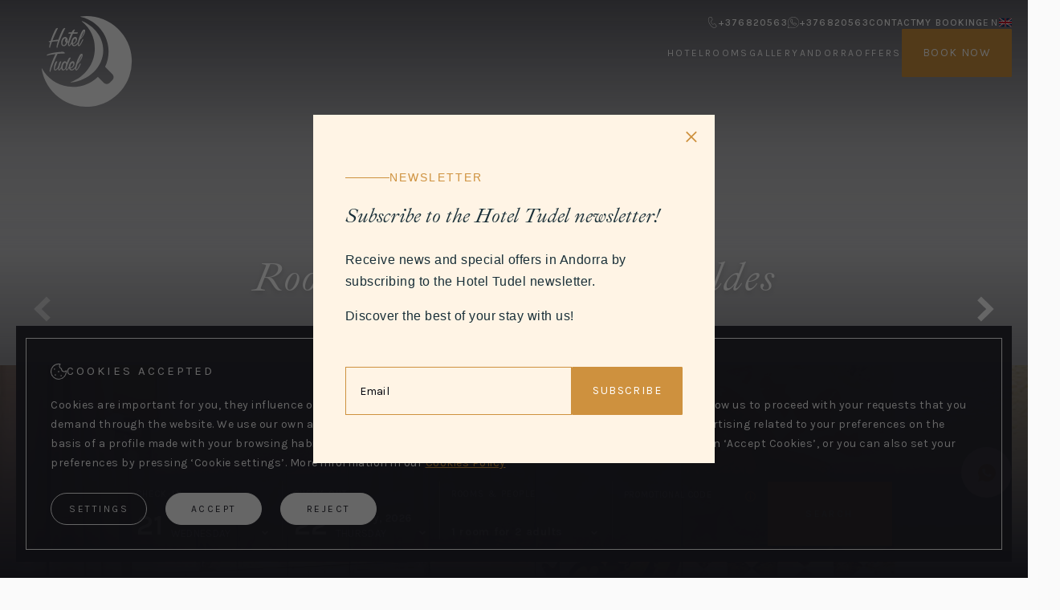

--- FILE ---
content_type: text/html; charset=UTF-8
request_url: https://www.hoteltudel.com/en
body_size: 23689
content:
<!DOCTYPE html>

<html lang="en">

<head>

    <meta charset="UTF-8">
    <meta http-equiv="X-UA-Compatible" content="IE=edge">
    <meta name="viewport" content="width=device-width, initial-scale=1.0">
    <meta name="csrf-token" content="CwcZYW3PuPhq9WvefU1ZdqSy05Ik76OqDuvymRPA">

    <title>Hotel Tudel - Escaldes-Engordany, Andorra</title>
<meta name="description" content="HOTEL TUDEL - Hotel in the centre of Escaldes-Engordany, Andorra. Located near Illa Carlemany shopping centre and Caldea Thermoludic Centre.">

    <link rel="icon" href="https://www.hoteltudel.com/assets/favicons/hoteltudel.com/favicon.svg" type="image/svg+xml" >
    <link rel="apple-touch-icon" href="https://www.hoteltudel.com/assets/favicons/hoteltudel.com/apple-touch-icon.png"  sizes="180x180">
    <link rel="icon" href="https://www.hoteltudel.com/assets/favicons/hoteltudel.com/favicon.ico"  sizes="48x48">
<link rel="canonical" href="https://www.hoteltudel.com/en" />
 <link href="https://www.hoteltudel.com" hreflang="ca" rel="alternate" />
            <link href="https://www.hoteltudel.com" hreflang="x-default" rel="alternate" />
        <link href="https://www.hoteltudel.com/es" hreflang="es" rel="alternate" />
        <link href="https://www.hoteltudel.com/en" hreflang="en" rel="alternate" />
        <link href="https://www.hoteltudel.com/fr" hreflang="fr" rel="alternate" />
    <meta name="google-site-verification" content="">
<script>
    window.dataLayer = window.dataLayer || [];
    function gtag(){dataLayer.push(arguments);}
    gtag('consent', 'default', {
        ad_storage: 'denied',
        ad_user_data: 'denied',
        ad_personalization: 'denied',
        analytics_storage: 'denied',
        personalization_storage: 'denied',
    })
</script>

            <link rel="dns-prefetch" href="https://www.googletagmanager.com">
        <script>
    window.dataLayer = window.dataLayer || [];
    function gtag() {
        dataLayer.push(arguments);
    }
    window.gtag = gtag;
</script>
<script>
    document.addEventListener('DOMContentLoaded', () => {
        setTimeout(initGA, 3500);
    });
    document.addEventListener('scroll', initGAOnEvent);
    document.addEventListener('mousemove', initGAOnEvent);
    document.addEventListener('touchstart', initGAOnEvent);
    function initGAOnEvent(event) {
        initGA();
        event.currentTarget.removeEventListener(event.type, initGAOnEvent); // remove the event listener that got triggered
    }
    function initGA() {
        if (window.gaDidInit) {
            return false;
        }
        window.gaDidInit = true; // flag to ensure script does not get added to DOM more than once.
        const script = document.createElement('script');
        script.type = 'text/javascript';
        script.async = true;
        script.onload = () => {
            gtag('js', new Date());

            gtag('set', 'user_properties', {
                'gnahs_user_type': '',
                'gnahs_user_id': '',
                'gnahs_user_level': '',
            });

            gtag('config', "G-M049RVRSTS", {
                'user_id': '',
                'gnahs_user_type': '',
                'gnahs_user_id': '',
                'gnahs_user_level': '',
            });

            document.dispatchEvent(new CustomEvent('gnahs-analytics-loaded'));
        }; // this part ensures PageViews is always tracked
        script.src = 'https://www.googletagmanager.com/gtag/js?id=G-M049RVRSTS';
        document.head.appendChild(script);
    }
</script>        



    

<script>
    const loadSmartNotes = () => {
        const isTablet = window.matchMedia(`(min-width: 768px)`)
        const isDesktop = window.matchMedia('(min-width: 1200px)')
        const device = isDesktop.matches ? 'desktop'
            : isTablet.matches ? 'tablet'
            : 'mobile'

        new window.GNAHS_SmartNotes({
            uuid: 'b04d41e5-cdb9-41d1-a062-8767cf223944',
            target: 1,
            type: 'page',
            locale: 'en',
            device: device,
            position: null,
            duration: null,
        })
    }

    window.addEventListener('scroll', () => {
        let script = document.createElement('script')
        script.src = 'https://assets.gnahs.com/services/smart-notes/v1/app.js'
        script.type = 'module'
        script.defer = true
        script.onload = loadSmartNotes
        document.getElementsByTagName('head')[0].appendChild(script)
    },{ passive: true, once: true })
</script>

    <link rel="preconnect" href="https://fonts.gstatic.com">
    <link rel="preconnect" href="https://fonts.gstatic.com" crossorigin>

    <link rel="preconnect" href="https://assets-gnahs.s3.eu-west-3.amazonaws.com">
    <link rel="preconnect" href="https://assets-gnahs.s3.eu-west-3.amazonaws.com" crossorigin>

    <link rel="stylesheet" href="https://www.hoteltudel.com/css/fonts.24a323a9a3cee1586fca.min.css" media="print" onload="this.media='all'">

    <style>
        .d-above-the-fold {
            display: none;
        }

        main {
            visibility: hidden; /* Set a 'visibility: visible;' on import the utilities.main.css */
        }
    </style>

    <script>
    const createLink = (url) => {
        const link = document.createElement('link')
        link.rel = 'stylesheet'
        link.href = url
        document.head.appendChild(link)
    }

    const createPreloadLink = (url) => {
        const link = document.createElement('link')
        link.rel = 'preload'
        link.href = url
        link.as = 'style'
        link.onload = () => {
            link.rel='stylesheet'
        }
        document.head.appendChild(link)
    }

    const createCurrentBreakpointTemplateLinks = (styles) => {
        for(let size in styles) {
            if (window.innerWidth < size) break
            createLink(styles[size])
        }
    }

    const preloadTemplateLinks = (styles) => {
        for(let size in styles) {
            if (window.innerWidth < size) break
            createPreloadLink(styles[size])
        }
    }

    const loadCurrentBreakpointTemplateStyles = (styles) => {
        let breakpoint = 0;
        for(let size in styles) {
            if (window.innerWidth < size) break
            breakpoint = size;
        }

        addInlineStyle(styles[breakpoint]);
    }

    const addInlineStyle = (css) => {
        const style = document.createElement('style');
        style.innerText = css;
        document.head.appendChild(style);
    }
</script>

                        <script>
                /* Load as preload links */
                const newsletterModalStyles = {"0":"https:\/\/www.hoteltudel.com\/css\/newsletter-modal.24a323a9a3cee1586fca.min.css","768":"https:\/\/www.hoteltudel.com\/css\/newsletter-modal-medium-devices.87c0919a1078782b6492.min.css","1024":"https:\/\/www.hoteltudel.com\/css\/newsletter-modal-medium-devices-landscape.509a71f4db790ac11da4.min.css","1200":"https:\/\/www.hoteltudel.com\/css\/newsletter-modal-large-devices.c547847077aba497705d.min.css","1440":"https:\/\/www.hoteltudel.com\/newsletter-modal-extra-large-devices.css"};
                preloadTemplateLinks(newsletterModalStyles)
            </script>
        
        <script>
            /* Load as inline styles */
            const heroLargeStyles = {"0":".c-hero-bg-image{display:block;height:100%;inset:0;-o-object-fit:cover;object-fit:cover;position:absolute;width:100%;z-index:0}.c-hero-controls{--button-width:3.125rem;--button-height:3.125rem;--controls-distance:3.125rem}.c-hero-controls svg{fill:#fff;max-height:100%;max-width:100%}.c-hero-controls__button{all:unset;background:transparent;border:none;cursor:pointer;height:var(--button-height);position:absolute;top:47%;width:var(--button-width);z-index:1}.c-hero-controls__button .disabled{opacity:.5}.c-hero-controls__prev{left:var(--controls-distance)}.c-hero-controls__next{right:var(--controls-distance)}.tns-visually-hidden{left:-10000em;position:absolute}.tns-inner{margin:0!important;overflow:hidden}.tns-controls{display:none}.c-nav-button{--nav-button-color:#ce913e;-webkit-appearance:none;-moz-appearance:none;appearance:none;aspect-ratio:1;background:var(--nav-button-color);border:none;border-radius:50%;cursor:pointer;height:.5rem;margin:0;opacity:.5;padding:0;width:.5rem}.c-nav-button.tns-nav-active{cursor:default;opacity:1}.c-nav-container{-webkit-box-pack:center;-ms-flex-pack:center;display:flex;gap:12px;justify-content:center;position:relative}.c-hero-slider{--gradient-top:20.3125rem;--gradient-bottom:32.75rem;overflow:hidden}.c-hero-slider__slider{display:inline-flex}.c-hero-slider__slider:after,.c-hero-slider__slider:before{background:transparent linear-gradient(0deg,#24242e,rgba(36,36,46,0)) 0 0 no-repeat padding-box;content:\"\";left:0;position:absolute;right:0;width:100%;z-index:0}.c-hero-slider__slider:before{height:var(--gradient-top);opacity:.73;top:0;transform:rotate(180deg);z-index:1}.c-hero-slider__slider:after{bottom:0;height:var(--gradient-bottom)}.c-hero-slider .c-hero-controls{--button-width:.625rem;--button-height:1rem;--controls-distance:1rem}.c-hero-slider__content{color:#fff;height:-moz-fit-content;height:fit-content;padding:3.125rem 3.1875rem;position:relative;text-align:center;z-index:1}.c-hero-slider__title{font-family:Ibarra Real Nova,serif;font-size:2.25rem;font-style:italic;letter-spacing:.0625rem;line-height:2.8125rem;margin:0 auto .375rem;text-shadow:0 .1875rem .375rem rgba(0,0,0,.161)}.c-hero-slider__subtitle{font-size:.8125rem;letter-spacing:.05rem;line-height:.9375rem;margin-top:.375rem}.c-hero-slider .tns-inner,.c-hero-slider .tns-outer,.c-hero-slider .tns-ovh,.c-hero-slider .tns-slider,.c-hero-slider__slide{height:100%;width:100%}.c-hero-slider__slide{-webkit-box-flex:1;-webkit-box-pack:end;-ms-flex-pack:end;display:flex;flex:1 1;flex-direction:column;justify-content:flex-end;position:relative;width:100vw}.c-benefits{background:#24242e;padding:1.25rem 0 1.125rem 1.1875rem}.c-benefits__slider{display:inline-flex}.c-benefits__title{color:#fff;font-size:.875rem;letter-spacing:.7px;line-height:1.25rem;margin:0 0 1.875rem;text-transform:uppercase}.c-benefits__web{font-size:.9375rem;font-weight:700;letter-spacing:.75px;line-height:1.25rem}.c-benefits__item{align-items:center;border-right:.0625rem solid hsla(0,0%,100%,.17);color:#fff;display:flex;font-size:.8125rem;gap:1rem;letter-spacing:.65px;line-height:1.1875rem;margin-right:1.875rem;max-width:17.8125rem;padding-right:1.5625rem;width:-moz-max-content;width:max-content}.c-benefits__item svg path{fill:#fff}.c-benefits__item--title{font-family:Ibarra Real Nova,serif;font-size:.875rem;font-style:italic;letter-spacing:.7px;line-height:1.0625rem}.c-benefits .tns-benefit-item:last-child .c-benefits__item{border-right:none;padding-right:0}.c-benefits__img{color:#ce913e;height:1.875rem;width:1.875rem}.c-benefits .c-nav-container{margin-top:1.4375rem}.c-benefits .c-nav-container .c-nav-button{--nav-button-color:#fff}.c-hero-large{--hero-height:100vh;--hero-padding-bottom:18.1875rem;-webkit-box-pack:end;-ms-flex-pack:end;display:flex;flex-direction:column;height:var(--hero-height);justify-content:flex-end;max-height:100%;min-height:var(--hero-height);position:relative}.c-hero-large .c-hero-slider__slide{padding-bottom:var(--hero-padding-bottom)}.c-hero-large .c-hero-slider__slider{min-height:var(--hero-height);position:relative}.c-hero-large .c-hero-slider__img{max-height:var(--hero-height);min-height:var(--hero-height)}.c-hero-large .c-hero-slider .tns-inner,.c-hero-large .c-hero-slider .tns-outer,.c-hero-large .c-hero-slider .tns-ovh,.c-hero-large .c-hero-slider .tns-slider,.c-hero-large .c-hero-slider__slide{min-height:var(--hero-height)}.c-hero-large__content{z-index:3}.c-hero-large--benefits{--benefits-height:12.25rem;--hero-height:calc(100vh + var(--benefits-height));--hero-padding-bottom:calc(18.1875rem + var(--benefits-height))}.dates-component{display:flex;font-family:Karla,sans-serif}.dates-component,.dates-component_container-inputs{position:relative}.dates-component--expanded .dates-component-container-inputs{-webkit-box-pack:justify;-ms-flex-pack:justify;display:flex;justify-content:space-between}.dates-component--expanded .dates-component-container-inputs .dates-component_check-out{margin-left:20px}.dates-component_input{border:1px solid #d7d7d7;border-radius:3px;color:#192f38;font-size:.9em;height:40px;padding-left:.8em}.dates-component_table{padding:20px}.dates-component_dropdown{background-color:#fff;border:1px solid #d7d7d7;border-radius:0 0 3px 3px;box-shadow:0 4px 9px 1px #b0b0b0;display:flex;position:absolute;z-index:100}.dates-component_dropdown--top{bottom:41px}.dates-component_dropdown--mobile{background:#fff;flex-flow:column;height:100%;inset:0;max-height:100%;padding:0!important;position:fixed;width:100%;z-index:100}.dates-component_dropdown .dates-component_header{-webkit-box-align:center;-ms-flex-align:center;-webkit-box-pack:justify;-ms-flex-pack:justify;align-items:center;color:#fff;display:flex;height:63px;justify-content:space-between;padding-left:20px;text-transform:uppercase}.dates-component_dropdown .dates-component_close{cursor:pointer}.dates-component_dropdown .dates-component_close svg{fill:#fff;margin-right:10px;width:28px}.dates-component_dropdown .dates-component_table{box-sizing:border-box}.dates-component_dropdown .dates-component_month,.dates-component_dropdown .dates-component_table{width:100%}.dates-component .dates-component_month-name svg{fill:#c6c6c6;width:12px}.dates-component_prev-month{cursor:pointer;left:0;position:absolute}.dates-component_prev-month svg{margin-left:10px}.dates-component_next-month{cursor:pointer;position:absolute;right:0}.dates-component_next-month svg{margin-right:10px}.dates-component_week-days-name th{color:#a8a8a8;font-size:.8em;font-weight:400;padding-bottom:7px;padding-top:25px}.dates-component_week-days-name th:first-letter{text-transform:uppercase}.dates-component_month-name th{position:relative}.dates-component td{cursor:pointer;padding:10px;position:relative;text-align:center;vertical-align:middle}.dates-component_new,.dates-component_old{color:#ccc}.dates-component_new.dates-component_selected,.dates-component_old.dates-component_selected{background-color:#faf4eb;color:#fff}.dates-component_unselectable{-webkit-touch-callout:none;background:#e8e8e8;color:#d7d7d7;cursor:default;-webkit-user-select:none;-moz-user-select:none;user-select:none}.dates-component td:not(.dates-component_unselectable):hover{background-color:#ce913e;color:#fff}.dates-component_selected{background-color:#ebd1ad;color:#fff}.dates-component_check-in-day,.dates-component_check-out-day{background-color:#ce913e;color:#fff}.dates-component_tooltip{background-color:#fff;border-radius:3px;box-shadow:0 1px 2px #b0b0b080;color:#ce913e;display:block ruby;font-size:.7em;padding:5px;pointer-events:none;position:absolute;top:-22px;z-index:1}.dates-component_tooltip:after{border-left:5px solid transparent;border-right:5px solid transparent;border-top:5px solid #fff;bottom:-5px;content:\"\";height:0;left:calc(50% - 5px);position:absolute;width:0}.dates-component_tooltip svg{fill:#ce913e;max-height:25px;width:23px}.occupancy-component{font-family:Karla,sans-serif;font-size:1em}.occupancy-component,.occupancy-component_input{color:#192f38;display:flex;position:relative;width:100%}.occupancy-component_input{-webkit-box-align:center;-ms-flex-align:center;-webkit-box-pack:justify;-ms-flex-pack:justify;align-items:center;border:1px solid #d7d7d7;border-radius:.1875rem;box-shadow:0 1px 2px #b0b0b080;font-size:.9em;height:40px;justify-content:space-between;padding:0 10px}.occupancy-component_dropdown{background-color:#fff;border:1px solid #d7d7d7;border-radius:0 0 3px 3px;box-shadow:0 4px 9px 1px #b0b0b0;display:flex;flex-flow:wrap;padding:15px;position:absolute;top:41px;width:410px;z-index:100}.occupancy-component_dropdown--top{bottom:41px;top:auto}.occupancy-component_dropdown--mobile{background:#fff;border:none;box-sizing:border-box;flex-flow:column;height:100%;inset:0;max-height:100%;position:fixed;width:100%;z-index:100}.occupancy-component_dropdown_header{-webkit-box-align:center;-ms-flex-align:center;-webkit-box-pack:justify;-ms-flex-pack:justify;align-items:center;background:#ce913e;color:#fff;display:flex;height:63px;justify-content:space-between;margin:-15px -15px 20px;padding-left:20px;text-transform:uppercase}.occupancy-component_close{cursor:pointer}.occupancy-component_close svg{fill:#fff;margin-right:10px;width:28px}.occupancy-component_incrementator{-webkit-box-pack:justify;-ms-flex-pack:justify;align-items:center;display:flex;justify-content:space-between;padding:5px 10px;width:100%}.occupancy-component_rest{margin-left:auto}.occupancy-component_number{margin:0 10px;padding:.375em 0;text-align:center;width:30px}.occupancy-component_number.error{border:1px solid #db6b6b;border-radius:.25rem}.occupancy-component_title_name{min-width:45%}.occupancy-component_title_name:first-letter{text-transform:uppercase}.occupancy-component_room:not([hidden=true]){display:flex;flex-flow:wrap}.occupancy-component_room_container{width:100%}.occupancy-component_room_container:not(.occupancy-component_room_container--alone){background-color:#fff4e5;padding:10px}.occupancy-component_room_container:not(.occupancy-component_room_container--alone) .occupancy-component_button_input-control{background-color:#fff;color:#ce913e}.occupancy-component_room_container:not(.occupancy-component_room_container--alone) .occupancy-component_button_input-control:active,.occupancy-component_room_container:not(.occupancy-component_room_container--alone) .occupancy-component_button_input-control:hover{background-color:#ce913e;color:#fff}.occupancy-component_room_container:not(.occupancy-component_room_container--alone) .occupancy-component_children_container{background-color:#fff}.occupancy-component_room_container:not(.occupancy-component_room_container--alone) .occupancy-component_children_container:after{border-bottom-color:#fff}.occupancy-component_room_container:not(.occupancy-component_room_container--alone) .occupancy-component_children_container .occupancy-component_button_input-control{background-color:#fff;color:#ce913e}.occupancy-component_room_container:not(.occupancy-component_room_container--alone) .occupancy-component_children_container .occupancy-component_button_input-control:active,.occupancy-component_room_container:not(.occupancy-component_room_container--alone) .occupancy-component_children_container .occupancy-component_button_input-control:hover{background-color:#ce913e;color:#fff}.occupancy-component_children_container{background-color:#fff4e5;display:flex;flex-flow:wrap;margin-top:15px;padding:10px 0;position:relative;width:100%}.occupancy-component_children_container:after{border-color:transparent transparent #fff4e5;border-style:solid;border-width:0 10px 13px;content:\"\";height:0;left:22px;position:absolute;top:-12px;width:0}.occupancy-component_children_container .occupancy-component_button_input-control{background-color:#fff;color:#ce913e}.occupancy-component_children_container .occupancy-component_button_input-control:active,.occupancy-component_children_container .occupancy-component_button_input-control:hover{background-color:#ce913e;color:#fff}.occupancy-component_button{background-color:transparent;border:1px solid transparent;border-radius:.25rem;border-radius:3px;box-shadow:0 1px 3px 1px #e6e6e6;color:#192f38;cursor:pointer;display:inline-block;font-size:1em;font-weight:400;padding:.375em .75em;text-align:center;transition:color .15s ease-in-out,background-color .15s ease-in-out,border-color .15s ease-in-out,box-shadow .15s ease-in-out;-webkit-user-select:none;-moz-user-select:none;user-select:none;vertical-align:middle}.occupancy-component_button--combination{background-color:#ce913e;color:#fff4e5;letter-spacing:.8px;margin-top:15px;padding:.975em .75em;text-transform:uppercase;width:100%}.occupancy-component_button_input-control{background-color:#fff;color:#ce913e;outline:none}.occupancy-component_button_input-control:active,.occupancy-component_button_input-control:hover{background-color:#ce913e;color:#fff}.occupancy-component ul{margin-bottom:0;padding-left:0;width:100%}.occupancy-component ul,.occupancy-component ul li{display:flex}.occupancy-component ul li{list-style-type:none}.occupancy-component ul li:not(:first-child) a{padding:10px}.occupancy-component ul a{background:#fcfafa;color:#192f38;font-size:.8em;margin-right:5px;padding:10px 25px;text-align:center;text-decoration:none}.occupancy-component ul a.selected{background-color:#fff4e5}.occupancy-component ul a:not(.selected){box-shadow:inset 0 -13px 11px -13px #00000059}.c-booking-widget .dates-component-wrapper{-webkit-box-align:stretch;-ms-flex-align:stretch;-webkit-box-flex:2;-ms-flex-positive:2;-ms-flex-preferred-size:25%;align-items:stretch;background:#fff;display:flex;flex-basis:25%;flex-grow:2}.c-booking-widget .dates-component-wrapper .check-in-container,.c-booking-widget .dates-component-wrapper .check-out-container{-webkit-box-flex:1;-ms-flex-positive:1;border-bottom:1px solid #f6f8fc;flex-grow:1;position:relative}.c-booking-widget .dates-component-wrapper .check-in-container{border-right:1px solid #f6f8fc}.c-booking-widget .dates-component-wrapper .check-name{color:#ce913e;color:var(--booking-color-primary);font-size:1em;padding:10px 0 10px 10px;text-transform:uppercase}.c-booking-widget .dates-component-wrapper .check-in-selector,.c-booking-widget .dates-component-wrapper .check-out-selector{cursor:pointer;display:flex;flex-direction:column;position:relative}.c-booking-widget .dates-component-wrapper .check-in-selector .day-number,.c-booking-widget .dates-component-wrapper .check-out-selector .day-number{font-size:2.5em;line-height:1;padding:0 10px;width:auto}.c-booking-widget .dates-component-wrapper .check-in-selector .month,.c-booking-widget .dates-component-wrapper .check-out-selector .month{font-weight:700;margin-bottom:3px;text-transform:capitalize}.c-booking-widget .dates-component-wrapper .check-in-selector .day,.c-booking-widget .dates-component-wrapper .check-out-selector .day{font-size:.9em;text-transform:uppercase}.c-booking-widget .dates-component-wrapper .check-in-selector .widget-wrapper,.c-booking-widget .dates-component-wrapper .check-out-selector .widget-wrapper{display:flex;flex-direction:column;font-size:1em;padding:5px 10px 10px}.c-booking-widget .dates-component-wrapper .check-in-selector svg,.c-booking-widget .dates-component-wrapper .check-out-selector svg{fill:#ce913e;fill:var(--booking-color-primary);bottom:5px;margin-right:10px;max-height:10px;position:absolute;right:0;transform:rotate(0);transition:transform .2s,margin .2s;width:10px}.c-booking-widget .dates-component-wrapper .check-in-selector.opened svg,.c-booking-widget .dates-component-wrapper .check-out-selector.opened svg{transform:rotate(180deg)}.dates-component_dropdown .dates-component_day:not(.dates-component_unselectable):hover,.dates-component_dropdown .dates-component_header{background:#ce913e;background:var(--booking-color-primary)}.dates-component_dropdown .dates-component_check-in-day,.dates-component_dropdown .dates-component_check-out-day{background:#ce913e;background:var(--booking-color-primary)}.c-booking-widget .occupancy-component-container{-webkit-box-pack:justify;-ms-flex-pack:justify;-ms-flex-preferred-size:17.5%;-webkit-box-flex:1;-ms-flex-positive:1;background:#fff;border:none;display:flex;flex-basis:17.5%;flex-direction:column;flex-grow:1;font-family:Karla,sans-serif;justify-content:space-between;position:relative}.c-booking-widget .occupancy-component-container .occupancy-name{color:#ce913e;color:var(--booking-color-primary);font-size:1em;padding:10px 0 0 10px;text-transform:uppercase}.c-booking-widget .occupancy-component-container svg{fill:#ce913e;fill:var(--booking-color-primary);bottom:13px;margin-right:10px;max-height:10px;position:absolute;right:0;transform:rotate(0);transition:transform .2s,margin .2s;width:10px}.c-booking-widget .occupancy-component-container.opened svg{transform:rotate(180deg)}.c-booking-widget .occupancy-component-container .custom-selector{cursor:pointer;height:40px;line-height:40px;padding:0 0 0 10px;position:relative;width:100%;z-index:1}.occupancy-component_dropdown .occupancy-component_dropdown_header{background:#ce913e;background:var(--booking-color-primary)}.occupancy-component_dropdown .rooms button{color:#ce913e;color:var(--booking-color-primary)}.occupancy-component_dropdown .occupancy-component_header a.selected,.occupancy-component_dropdown .occupancy-component_room_container,.occupancy-component_dropdown .rooms button{background:#fff4e5;background:var(--booking-color-secondary)}.occupancy-component_dropdown .occupancy-component_room_container .occupancy-component_button_input-control{color:#ce913e;color:var(--booking-color-primary)}.occupancy-component_dropdown .occupancy-component_button--combination{background:var(--booking-color-primary)}.c-booking-widget .promo-code{-webkit-box-flex:1;-ms-flex-positive:1;background-color:#fff4e5;background-color:var(--booking-color-secondary);border-right:none;display:flex;flex-direction:column;flex-grow:1;font-family:Karla,sans-serif;max-width:none;position:relative}.c-booking-widget .promo-code .c-promo-info-icon{cursor:pointer}.c-booking-widget .promo-code .c-promo-info-icon .a{fill:#ce913e;fill:var(--booking-color-primary)}.c-booking-widget .promo-code__name{color:#ce913e;color:var(--booking-color-primary);display:none;padding:10px 10px 0;text-transform:uppercase}.c-booking-widget .promo-code input{align-content:end;background:transparent;border:none;color:#ce913e;color:var(--booking-color-primary);font-size:1em;height:40px;line-height:1.2em;margin:0;max-width:calc(100% - 20px);padding:3px 10px;width:100%}.c-booking-widget .promo-code input:focus{outline:none}.c-booking-widget .promo-code input::-moz-placeholder{color:#ce913e;color:var(--booking-color-primary);text-transform:uppercase}.c-booking-widget .promo-code input::placeholder{color:#ce913e;color:var(--booking-color-primary);text-transform:uppercase}.c-booking-widget .booking-button{-webkit-box-pack:center;-ms-flex-pack:center;align-items:center;background:var(--booking-color-primary);display:flex;justify-content:center;max-width:none}.c-booking-widget .booking-button button{background:none;border:none;box-shadow:none;color:#fff;color:var(--booking-color-light-text);cursor:pointer;font-family:Karla,sans-serif;font-size:1.15em;line-height:0;min-height:4em;text-transform:uppercase;width:100%}.c-booking-widget{background:transparent;box-shadow:0 2px 3px #0a0a0a1a,0 0 #0a0a0a1a;font-size:.8em;height:auto;max-height:none;opacity:0;position:relative;transition:opacity .3s ease-in;z-index:1}.c-booking-widget.fixed{left:50%;position:fixed;transform:translate(-50%);width:990px}.c-booking-widget__loadded{opacity:1}.c-booking-widget__container{-webkit-box-align:stretch;-ms-flex-align:stretch;align-items:stretch;display:flex;flex-direction:column}.c-booking-widget__item{-webkit-box-flex:1;-ms-flex-positive:1;-ms-flex-preferred-size:12.5%;border-right:none;flex-basis:12.5%;flex-grow:1}.c-booking-widget__item.dates-component{flex-grow:2;padding:0}.c-booking-widget__item:last-child{border-right:none}.c-booking-widget__resume{height:0;opacity:0;overflow:hidden;transition:height .15s cubic-bezier(.25,.75,.5,1.25)}.c-booking-widget .c-booking-widget__resume.show{-webkit-box-pack:justify;-ms-flex-pack:justify;background:#ce913e;background:var(--booking-color-primary);color:#fff;height:30px;justify-content:space-between;opacity:1;transition:height .65s cubic-bezier(.25,.75,.5,1.25)}.c-booking-widget .c-booking-widget__resume.show,.c-booking-widget .c-booking-widget__resume.show__info{display:flex}.c-booking-widget .c-booking-widget__resume.show__dates,.c-booking-widget .c-booking-widget__resume.show__destination,.c-booking-widget .c-booking-widget__resume.show__occupancy,.c-booking-widget .c-booking-widget__resume.show__promocode{font-weight:700;margin-right:10px;padding-left:15px;position:relative}.c-booking-widget .c-booking-widget__resume.show__promocode{padding-left:0}.c-booking-widget.c-booking-widget--shrink-tmp{max-height:5.125rem;overflow:hidden}.c-booking-widget--shrink,.c-booking-widget.c-booking-widget--shrink-tmp{transition:max-height .6s cubic-bezier(.25,.75,.5,1.25)}.c-booking-widget--shrink{display:block;max-height:30px}.c-booking-widget.c-booking-widget--no-overflow{overflow:inherit}.c-booking-widget .c-booking-widget__body{background:#fff;margin-top:0}.c-booking-widget .c-booking-widget__body,.c-booking-widget .c-booking-widget__body.animate{transition:margin-top .6s cubic-bezier(.25,.75,.5,1.25)}.c-booking-widget .c-booking-widget__body.animate{margin-top:calc(-5.125rem - 2px)}:root{--booking-color-primary:#ce913e;--booking-color-secondary:#fff4e5;--booking-color-text:#192f38;--booking-color-light-text:#fff}.dates-component_dropdown .dates-component_check-in-day,.dates-component_dropdown .dates-component_check-out-day,.dates-component_dropdown .dates-component_day:not(.dates-component_unselectable):hover,.dates-component_dropdown .dates-component_header{background:#fff4e5;background:var(--booking-color-secondary)}.occupancy-component_button_input-control:hover,.occupancy-component_dropdown .occupancy-component_room_container .occupancy-component_button_input-control,.occupancy-component_dropdown .rooms button:hover{color:#ce913e}.occupancy-component_button_input-control:hover,.occupancy-component_dropdown .occupancy-component_room_container .occupancy-component_button_input-control:hover,.occupancy-component_dropdown .rooms button:hover{background:#ce913e}.occupancy-component_room_container:not(.occupancy-component_room_container--alone){background:#fff4e5;background:var(--booking-color-secondary)}.occupancy-component_room_container:not(.occupancy-component_room_container--alone) .occupancy-component_children_container:after{border-bottom-color:#fff4e5;border-bottom-color:var(--booking-color-secondary)}.c-widget-container{-webkit-box-pack:end;-ms-flex-pack:end;display:flex;flex-direction:column;justify-content:flex-end;min-height:18.1875rem}.c-booking-widget{box-shadow:none}.c-booking-widget .c-booking-widget__body{background:transparent;border-top:1px solid hsla(0,0%,100%,.49)}.c-booking-widget,.c-booking-widget .c-booking-widget__body,.c-booking-widget__container{max-height:18.1875rem;min-height:18.1875rem}.c-booking-widget .arrow,.c-booking-widget .c-booking-widget__item.occupancy-component-container svg,.c-booking-widget .dates-component-wrapper .check-in-selector svg,.c-booking-widget .dates-component-wrapper .check-out-selector svg{fill:#fff;margin-right:0;margin-top:1px;max-height:8px;min-height:8px;min-width:8px;width:8px}.c-booking-widget .dates-component_check-in-day,.c-booking-widget .dates-component_check-out-day{color:#ce913e}.c-booking-widget .dates-component_unselectable{color:#bababa}.c-booking-widget .dates-component-wrapper{flex:1 1}.c-booking-widget .dates-component-wrapper,.c-booking-widget .occupancy-component-container,.c-booking-widget .promo-code{background:transparent;position:relative}@media screen and (max-width:767px){.c-booking-widget .occupancy-component-container,.c-booking-widget .promo-code{flex:1 1;min-height:4.25rem;padding:.9375rem 1.0625rem 1.0625rem .75rem}.c-booking-widget .check-in-container,.c-booking-widget .check-out-container{padding:.4375rem .625rem .5rem}.c-booking-widget .dates-component-wrapper,.c-booking-widget .occupancy-component-container{border-bottom:.0625rem solid hsla(0,0%,100%,.49)}}.c-modal[data-id=promo-info-modal] .c-modal__container{background:#fff;max-width:71.875rem;padding:25px;top:58%;transform:translateY(-50%)}.c-modal[data-id=promo-info-modal] .promo-info-modal{display:flex;flex-direction:column;font-family:Karla,sans-serif;gap:10px}.c-modal[data-id=promo-info-modal] .promo-info-modal .modal__close{align-self:flex-end;color:#ce913e;cursor:pointer}.c-modal[data-id=promo-info-modal] .promo-info-modal__title{font-size:1.5625rem;font-weight:700;line-height:1.9375rem;margin-bottom:1.5625rem}.c-modal[data-id=promo-info-modal] .promo-info-modal__text{font-size:.875rem;line-height:1.5rem}.c-modal[data-id=promo-info-modal] .promo-info-modal__text ul{list-style:none;margin-top:1.25rem;padding:0}.c-modal[data-id=promo-info-modal] .promo-info-modal__text ul li{font-size:.75rem;padding-left:1.25rem;position:relative}.c-modal[data-id=promo-info-modal] .promo-info-modal__text ul li:before{background:#fff4e5;content:\"\";height:7px;left:0;position:absolute;top:5px;width:7px}.c-booking-widget .check-in-container .check-name,.c-booking-widget .check-out-container .check-name,.c-booking-widget .occupancy-component-container .occupancy-name,.c-booking-widget .promo-code__name{color:#fff;font-size:.6875rem;font-weight:400;letter-spacing:1.43px;line-height:.875rem;padding:0}.c-widget-container.fixed .check-in-container .check-name,.c-widget-container.fixed .check-out-container .check-name,.c-widget-container.fixed .occupancy-component-container .occupancy-name,.c-widget-container.fixed .promo-code__name{color:#ce913e}.c-booking-widget .booking-button{-webkit-box-flex:0;background:#ce913e;color:#fff;flex:0 1;min-height:5rem;width:100%}.c-booking-widget .booking-button button{-webkit-box-pack:center;-ms-flex-pack:center;font-size:1.125rem;font-weight:400;height:100%;justify-content:center;letter-spacing:3.6px;line-height:1.375rem;padding:1.625rem 0}.c-booking-widget{--dates-component-width:50%}.c-booking-widget .dates-component-wrapper{min-width:var(--dates-component-width)}.c-booking-widget .dates-component-wrapper .check-in-container,.c-booking-widget .dates-component-wrapper .check-out-container{-webkit-box-pack:justify;-ms-flex-pack:justify;border-bottom:none;display:flex;flex-direction:column;justify-content:space-between}.c-booking-widget .dates-component-wrapper .check-in-selector,.c-booking-widget .dates-component-wrapper .check-out-selector{align-items:center;color:#fff;flex-direction:row;padding-top:0}.c-booking-widget .dates-component-wrapper .check-in-selector .date,.c-booking-widget .dates-component-wrapper .check-out-selector .date{display:none}.c-booking-widget .dates-component-wrapper .check-in-selector .day-number,.c-booking-widget .dates-component-wrapper .check-out-selector .day-number{font-size:2.1875rem;font-weight:700;height:-moz-fit-content;height:fit-content;line-height:1.75rem;padding-left:0}.c-booking-widget .dates-component-wrapper .check-in-selector .widget-wrapper,.c-booking-widget .dates-component-wrapper .check-out-selector .widget-wrapper{gap:0;padding-left:0}.c-booking-widget .dates-component-wrapper .check-in-selector .widget-wrapper .day,.c-booking-widget .dates-component-wrapper .check-in-selector .widget-wrapper .month,.c-booking-widget .dates-component-wrapper .check-out-selector .widget-wrapper .day,.c-booking-widget .dates-component-wrapper .check-out-selector .widget-wrapper .month{font-size:.8125rem;letter-spacing:.37px;line-height:.9375rem}.c-booking-widget .dates-component-wrapper .check-in-selector .widget-wrapper .month,.c-booking-widget .dates-component-wrapper .check-out-selector .widget-wrapper .month{font-weight:700;margin-bottom:4px}.c-booking-widget .dates-component-wrapper .check-in-selector .widget-wrapper .day,.c-booking-widget .dates-component-wrapper .check-out-selector .widget-wrapper .day{font-weight:400}.c-booking-widget .dates-component-wrapper .check-in-selector svg,.c-booking-widget .dates-component-wrapper .check-out-selector svg{align-self:flex-end;bottom:inherit;margin-bottom:.25rem;margin-left:auto;position:relative}.c-booking-widget .occupancy-component-container{gap:.6875rem}.c-booking-widget .occupancy-component-container .custom-selector{color:#fff;font-size:.875rem;font-weight:700;height:auto;letter-spacing:.77px;line-height:1.125rem;padding-left:0}.c-booking-widget .c-booking-widget__item.occupancy-component-container svg{margin-bottom:.25rem;margin-right:.5rem}.occupancy-component_dropdown .occupancy-component_room_container{background:transparent}.occupancy-component_children_container .occupancy-component_button_input-control,.occupancy-component_room_container:not(.occupancy-component_room_container--alone) .occupancy-component_button_input-control,.occupancy-component_room_container:not(.occupancy-component_room_container--alone) .occupancy-component_children_container .occupancy-component_button_input-control{color:#ce913e}.occupancy-component_children_container .occupancy-component_button_input-control:hover,.occupancy-component_room_container:not(.occupancy-component_room_container--alone) .occupancy-component_button_input-control:hover,.occupancy-component_room_container:not(.occupancy-component_room_container--alone) .occupancy-component_children_container .occupancy-component_button_input-control:hover{background:#ce913e;color:#fff}.occupancy-component_button_input-control:hover,.occupancy-component_dropdown .occupancy-component_room_container .occupancy-component_button_input-control:hover,.occupancy-component_dropdown .rooms button:hover{background-color:#ce913e;color:#fff}.occupancy-component_dropdown .occupancy-component_button--combination{background:#ce913e;color:#fff;font-family:Karla,sans-serif;letter-spacing:0}.occupancy-component_button_input-control,.occupancy-component_dropdown .occupancy-component_room_container .occupancy-component_button_input-control,.occupancy-component_dropdown .rooms button{background:#fff;color:#ce913e;outline:none}.occupancy-component .occupancy-component_button_input-control:hover,.occupancy-component_dropdown .rooms button:hover{background-color:#ce913e;color:#fff}.occupancy-component_room_container:not(.occupancy-component_room_container--alone) .occupancy-component_children_container{background-color:#fff4e5}.c-booking-widget .promo-code{-webkit-box-pack:justify;-ms-flex-pack:justify;flex-direction:row;justify-content:space-between;min-height:3.25rem}.c-booking-widget .promo-code .c-promo-info-icon{align-self:start;margin:3px -2px 0 auto;min-height:.8125rem;min-width:.8125rem}.c-booking-widget .promo-code__name{display:flex;gap:7px;letter-spacing:.99px;line-height:1.3125rem}.c-booking-widget .promo-code input{color:#fff;font-size:.875rem;height:1.375rem;letter-spacing:.77px;line-height:1.125rem;max-width:50%;padding:0;text-align:right}.c-booking-widget .promo-code input::-moz-placeholder{color:#fff;display:block;font-size:.9375rem;letter-spacing:.82px;line-height:1.25rem;opacity:.3}.c-booking-widget .promo-code input::placeholder{color:#fff;display:block;font-size:.9375rem;letter-spacing:.82px;line-height:1.25rem;opacity:.3}\n","768":".c-hero-bg-image{display:block;height:100%;inset:0;-o-object-fit:cover;object-fit:cover;position:absolute;width:100%;z-index:0}.c-hero-controls{--button-width:3.125rem;--button-height:3.125rem;--controls-distance:3.125rem}.c-hero-controls svg{fill:#fff;max-height:100%;max-width:100%}.c-hero-controls__button{all:unset;background:transparent;border:none;cursor:pointer;height:var(--button-height);position:absolute;top:47%;width:var(--button-width);z-index:1}.c-hero-controls__button .disabled{opacity:.5}.c-hero-controls__prev{left:var(--controls-distance)}.c-hero-controls__next{right:var(--controls-distance)}.tns-visually-hidden{left:-10000em;position:absolute}.tns-inner{margin:0!important;overflow:hidden}.tns-controls{display:none}.c-nav-button{--nav-button-color:#ce913e;-webkit-appearance:none;-moz-appearance:none;appearance:none;aspect-ratio:1;background:var(--nav-button-color);border:none;border-radius:50%;cursor:pointer;height:.5rem;margin:0;opacity:.5;padding:0;width:.5rem}.c-nav-button.tns-nav-active{cursor:default;opacity:1}.c-nav-container{-webkit-box-pack:center;-ms-flex-pack:center;display:flex;gap:12px;justify-content:center;position:relative}.c-hero-slider{--gradient-top:20.3125rem;--gradient-bottom:32.75rem;overflow:hidden}.c-hero-slider__slider{display:inline-flex}.c-hero-slider__slider:after,.c-hero-slider__slider:before{background:transparent linear-gradient(0deg,#24242e,rgba(36,36,46,0)) 0 0 no-repeat padding-box;content:\"\";left:0;position:absolute;right:0;width:100%;z-index:0}.c-hero-slider__slider:before{height:var(--gradient-top);opacity:.73;top:0;transform:rotate(180deg);z-index:1}.c-hero-slider__slider:after{bottom:0;height:var(--gradient-bottom)}.c-hero-slider .c-hero-controls{--button-width:.625rem;--button-height:1rem;--controls-distance:1rem}.c-hero-slider__content{color:#fff;height:-moz-fit-content;height:fit-content;padding:3.125rem 3.1875rem;position:relative;text-align:center;z-index:1}.c-hero-slider__title{font-family:Ibarra Real Nova,serif;font-size:2.25rem;font-style:italic;letter-spacing:.0625rem;line-height:2.8125rem;margin:0 auto .375rem;text-shadow:0 .1875rem .375rem rgba(0,0,0,.161)}.c-hero-slider__subtitle{font-size:.8125rem;letter-spacing:.05rem;line-height:.9375rem;margin-top:.375rem}.c-hero-slider .tns-inner,.c-hero-slider .tns-outer,.c-hero-slider .tns-ovh,.c-hero-slider .tns-slider,.c-hero-slider__slide{height:100%;width:100%}.c-hero-slider__slide{-webkit-box-flex:1;-webkit-box-pack:end;-ms-flex-pack:end;display:flex;flex:1 1;flex-direction:column;justify-content:flex-end;position:relative;width:100vw}.c-benefits{background:#24242e;padding:1.25rem 0 1.125rem 1.1875rem}.c-benefits__slider{display:inline-flex}.c-benefits__title{color:#fff;font-size:.875rem;letter-spacing:.7px;line-height:1.25rem;margin:0 0 1.875rem;text-transform:uppercase}.c-benefits__web{font-size:.9375rem;font-weight:700;letter-spacing:.75px;line-height:1.25rem}.c-benefits__item{align-items:center;border-right:.0625rem solid hsla(0,0%,100%,.17);color:#fff;display:flex;font-size:.8125rem;gap:1rem;letter-spacing:.65px;line-height:1.1875rem;margin-right:1.875rem;max-width:17.8125rem;padding-right:1.5625rem;width:-moz-max-content;width:max-content}.c-benefits__item svg path{fill:#fff}.c-benefits__item--title{font-family:Ibarra Real Nova,serif;font-size:.875rem;font-style:italic;letter-spacing:.7px;line-height:1.0625rem}.c-benefits .tns-benefit-item:last-child .c-benefits__item{border-right:none;padding-right:0}.c-benefits__img{color:#ce913e;height:1.875rem;width:1.875rem}.c-benefits .c-nav-container{margin-top:1.4375rem}.c-benefits .c-nav-container .c-nav-button{--nav-button-color:#fff}.c-hero-large{--hero-height:100vh;--hero-padding-bottom:18.1875rem;-webkit-box-pack:end;-ms-flex-pack:end;display:flex;flex-direction:column;height:var(--hero-height);justify-content:flex-end;max-height:100%;min-height:var(--hero-height);position:relative}.c-hero-large .c-hero-slider__slide{padding-bottom:var(--hero-padding-bottom)}.c-hero-large .c-hero-slider__slider{min-height:var(--hero-height);position:relative}.c-hero-large .c-hero-slider__img{max-height:var(--hero-height);min-height:var(--hero-height)}.c-hero-large .c-hero-slider .tns-inner,.c-hero-large .c-hero-slider .tns-outer,.c-hero-large .c-hero-slider .tns-ovh,.c-hero-large .c-hero-slider .tns-slider,.c-hero-large .c-hero-slider__slide{min-height:var(--hero-height)}.c-hero-large__content{z-index:3}.c-hero-large--benefits{--benefits-height:12.25rem;--hero-height:calc(100vh + var(--benefits-height));--hero-padding-bottom:calc(18.1875rem + var(--benefits-height))}.dates-component{display:flex;font-family:Karla,sans-serif}.dates-component,.dates-component_container-inputs{position:relative}.dates-component--expanded .dates-component-container-inputs{-webkit-box-pack:justify;-ms-flex-pack:justify;display:flex;justify-content:space-between}.dates-component--expanded .dates-component-container-inputs .dates-component_check-out{margin-left:20px}.dates-component_input{border:1px solid #d7d7d7;border-radius:3px;color:#192f38;font-size:.9em;height:40px;padding-left:.8em}.dates-component_table{padding:20px}.dates-component_dropdown{background-color:#fff;border:1px solid #d7d7d7;border-radius:0 0 3px 3px;box-shadow:0 4px 9px 1px #b0b0b0;display:flex;position:absolute;z-index:100}.dates-component_dropdown--top{bottom:41px}.dates-component_dropdown--mobile{background:#fff;flex-flow:column;height:100%;inset:0;max-height:100%;padding:0!important;position:fixed;width:100%;z-index:100}.dates-component_dropdown .dates-component_header{-webkit-box-align:center;-ms-flex-align:center;-webkit-box-pack:justify;-ms-flex-pack:justify;align-items:center;color:#fff;display:flex;height:63px;justify-content:space-between;padding-left:20px;text-transform:uppercase}.dates-component_dropdown .dates-component_close{cursor:pointer}.dates-component_dropdown .dates-component_close svg{fill:#fff;margin-right:10px;width:28px}.dates-component_dropdown .dates-component_table{box-sizing:border-box}.dates-component_dropdown .dates-component_month,.dates-component_dropdown .dates-component_table{width:100%}.dates-component .dates-component_month-name svg{fill:#c6c6c6;width:12px}.dates-component_prev-month{cursor:pointer;left:0;position:absolute}.dates-component_prev-month svg{margin-left:10px}.dates-component_next-month{cursor:pointer;position:absolute;right:0}.dates-component_next-month svg{margin-right:10px}.dates-component_week-days-name th{color:#a8a8a8;font-size:.8em;font-weight:400;padding-bottom:7px;padding-top:25px}.dates-component_week-days-name th:first-letter{text-transform:uppercase}.dates-component_month-name th{position:relative}.dates-component td{cursor:pointer;padding:10px;position:relative;text-align:center;vertical-align:middle}.dates-component_new,.dates-component_old{color:#ccc}.dates-component_new.dates-component_selected,.dates-component_old.dates-component_selected{background-color:#faf4eb;color:#fff}.dates-component_unselectable{-webkit-touch-callout:none;background:#e8e8e8;color:#d7d7d7;cursor:default;-webkit-user-select:none;-moz-user-select:none;user-select:none}.dates-component td:not(.dates-component_unselectable):hover{background-color:#ce913e;color:#fff}.dates-component_selected{background-color:#ebd1ad;color:#fff}.dates-component_check-in-day,.dates-component_check-out-day{background-color:#ce913e;color:#fff}.dates-component_tooltip{background-color:#fff;border-radius:3px;box-shadow:0 1px 2px #b0b0b080;color:#ce913e;display:block ruby;font-size:.7em;padding:5px;pointer-events:none;position:absolute;top:-22px;z-index:1}.dates-component_tooltip:after{border-left:5px solid transparent;border-right:5px solid transparent;border-top:5px solid #fff;bottom:-5px;content:\"\";height:0;left:calc(50% - 5px);position:absolute;width:0}.dates-component_tooltip svg{fill:#ce913e;max-height:25px;width:23px}.occupancy-component{font-family:Karla,sans-serif;font-size:1em}.occupancy-component,.occupancy-component_input{color:#192f38;display:flex;position:relative;width:100%}.occupancy-component_input{-webkit-box-align:center;-ms-flex-align:center;-webkit-box-pack:justify;-ms-flex-pack:justify;align-items:center;border:1px solid #d7d7d7;border-radius:.1875rem;box-shadow:0 1px 2px #b0b0b080;font-size:.9em;height:40px;justify-content:space-between;padding:0 10px}.occupancy-component_dropdown{background-color:#fff;border:1px solid #d7d7d7;border-radius:0 0 3px 3px;box-shadow:0 4px 9px 1px #b0b0b0;display:flex;flex-flow:wrap;padding:15px;position:absolute;top:41px;width:410px;z-index:100}.occupancy-component_dropdown--top{bottom:41px;top:auto}.occupancy-component_dropdown--mobile{background:#fff;border:none;box-sizing:border-box;flex-flow:column;height:100%;inset:0;max-height:100%;position:fixed;width:100%;z-index:100}.occupancy-component_dropdown_header{-webkit-box-align:center;-ms-flex-align:center;-webkit-box-pack:justify;-ms-flex-pack:justify;align-items:center;background:#ce913e;color:#fff;display:flex;height:63px;justify-content:space-between;margin:-15px -15px 20px;padding-left:20px;text-transform:uppercase}.occupancy-component_close{cursor:pointer}.occupancy-component_close svg{fill:#fff;margin-right:10px;width:28px}.occupancy-component_incrementator{-webkit-box-pack:justify;-ms-flex-pack:justify;align-items:center;display:flex;justify-content:space-between;padding:5px 10px;width:100%}.occupancy-component_rest{margin-left:auto}.occupancy-component_number{margin:0 10px;padding:.375em 0;text-align:center;width:30px}.occupancy-component_number.error{border:1px solid #db6b6b;border-radius:.25rem}.occupancy-component_title_name{min-width:45%}.occupancy-component_title_name:first-letter{text-transform:uppercase}.occupancy-component_room:not([hidden=true]){display:flex;flex-flow:wrap}.occupancy-component_room_container{width:100%}.occupancy-component_room_container:not(.occupancy-component_room_container--alone){background-color:#fff4e5;padding:10px}.occupancy-component_room_container:not(.occupancy-component_room_container--alone) .occupancy-component_button_input-control{background-color:#fff;color:#ce913e}.occupancy-component_room_container:not(.occupancy-component_room_container--alone) .occupancy-component_button_input-control:active,.occupancy-component_room_container:not(.occupancy-component_room_container--alone) .occupancy-component_button_input-control:hover{background-color:#ce913e;color:#fff}.occupancy-component_room_container:not(.occupancy-component_room_container--alone) .occupancy-component_children_container{background-color:#fff}.occupancy-component_room_container:not(.occupancy-component_room_container--alone) .occupancy-component_children_container:after{border-bottom-color:#fff}.occupancy-component_room_container:not(.occupancy-component_room_container--alone) .occupancy-component_children_container .occupancy-component_button_input-control{background-color:#fff;color:#ce913e}.occupancy-component_room_container:not(.occupancy-component_room_container--alone) .occupancy-component_children_container .occupancy-component_button_input-control:active,.occupancy-component_room_container:not(.occupancy-component_room_container--alone) .occupancy-component_children_container .occupancy-component_button_input-control:hover{background-color:#ce913e;color:#fff}.occupancy-component_children_container{background-color:#fff4e5;display:flex;flex-flow:wrap;margin-top:15px;padding:10px 0;position:relative;width:100%}.occupancy-component_children_container:after{border-color:transparent transparent #fff4e5;border-style:solid;border-width:0 10px 13px;content:\"\";height:0;left:22px;position:absolute;top:-12px;width:0}.occupancy-component_children_container .occupancy-component_button_input-control{background-color:#fff;color:#ce913e}.occupancy-component_children_container .occupancy-component_button_input-control:active,.occupancy-component_children_container .occupancy-component_button_input-control:hover{background-color:#ce913e;color:#fff}.occupancy-component_button{background-color:transparent;border:1px solid transparent;border-radius:.25rem;border-radius:3px;box-shadow:0 1px 3px 1px #e6e6e6;color:#192f38;cursor:pointer;display:inline-block;font-size:1em;font-weight:400;padding:.375em .75em;text-align:center;transition:color .15s ease-in-out,background-color .15s ease-in-out,border-color .15s ease-in-out,box-shadow .15s ease-in-out;-webkit-user-select:none;-moz-user-select:none;user-select:none;vertical-align:middle}.occupancy-component_button--combination{background-color:#ce913e;color:#fff4e5;letter-spacing:.8px;margin-top:15px;padding:.975em .75em;text-transform:uppercase;width:100%}.occupancy-component_button_input-control{background-color:#fff;color:#ce913e;outline:none}.occupancy-component_button_input-control:active,.occupancy-component_button_input-control:hover{background-color:#ce913e;color:#fff}.occupancy-component ul{margin-bottom:0;padding-left:0;width:100%}.occupancy-component ul,.occupancy-component ul li{display:flex}.occupancy-component ul li{list-style-type:none}.occupancy-component ul li:not(:first-child) a{padding:10px}.occupancy-component ul a{background:#fcfafa;color:#192f38;font-size:.8em;margin-right:5px;padding:10px 25px;text-align:center;text-decoration:none}.occupancy-component ul a.selected{background-color:#fff4e5}.occupancy-component ul a:not(.selected){box-shadow:inset 0 -13px 11px -13px #00000059}.c-booking-widget .dates-component-wrapper{-webkit-box-align:stretch;-ms-flex-align:stretch;-webkit-box-flex:2;-ms-flex-positive:2;-ms-flex-preferred-size:25%;align-items:stretch;background:#fff;display:flex;flex-basis:25%;flex-grow:2}.c-booking-widget .dates-component-wrapper .check-in-container,.c-booking-widget .dates-component-wrapper .check-out-container{-webkit-box-flex:1;-ms-flex-positive:1;border-bottom:1px solid #f6f8fc;flex-grow:1;position:relative}.c-booking-widget .dates-component-wrapper .check-in-container{border-right:1px solid #f6f8fc}.c-booking-widget .dates-component-wrapper .check-name{color:#ce913e;color:var(--booking-color-primary);font-size:1em;padding:10px 0 10px 10px;text-transform:uppercase}.c-booking-widget .dates-component-wrapper .check-in-selector,.c-booking-widget .dates-component-wrapper .check-out-selector{cursor:pointer;display:flex;flex-direction:column;position:relative}.c-booking-widget .dates-component-wrapper .check-in-selector .day-number,.c-booking-widget .dates-component-wrapper .check-out-selector .day-number{font-size:2.5em;line-height:1;padding:0 10px;width:auto}.c-booking-widget .dates-component-wrapper .check-in-selector .month,.c-booking-widget .dates-component-wrapper .check-out-selector .month{font-weight:700;margin-bottom:3px;text-transform:capitalize}.c-booking-widget .dates-component-wrapper .check-in-selector .day,.c-booking-widget .dates-component-wrapper .check-out-selector .day{font-size:.9em;text-transform:uppercase}.c-booking-widget .dates-component-wrapper .check-in-selector .widget-wrapper,.c-booking-widget .dates-component-wrapper .check-out-selector .widget-wrapper{display:flex;flex-direction:column;font-size:1em;padding:5px 10px 10px}.c-booking-widget .dates-component-wrapper .check-in-selector svg,.c-booking-widget .dates-component-wrapper .check-out-selector svg{fill:#ce913e;fill:var(--booking-color-primary);bottom:5px;margin-right:10px;max-height:10px;position:absolute;right:0;transform:rotate(0);transition:transform .2s,margin .2s;width:10px}.c-booking-widget .dates-component-wrapper .check-in-selector.opened svg,.c-booking-widget .dates-component-wrapper .check-out-selector.opened svg{transform:rotate(180deg)}.dates-component_dropdown .dates-component_day:not(.dates-component_unselectable):hover,.dates-component_dropdown .dates-component_header{background:#ce913e;background:var(--booking-color-primary)}.dates-component_dropdown .dates-component_check-in-day,.dates-component_dropdown .dates-component_check-out-day{background:#ce913e;background:var(--booking-color-primary)}.c-booking-widget .occupancy-component-container{-webkit-box-pack:justify;-ms-flex-pack:justify;-ms-flex-preferred-size:17.5%;-webkit-box-flex:1;-ms-flex-positive:1;background:#fff;border:none;display:flex;flex-basis:17.5%;flex-direction:column;flex-grow:1;font-family:Karla,sans-serif;justify-content:space-between;position:relative}.c-booking-widget .occupancy-component-container .occupancy-name{color:#ce913e;color:var(--booking-color-primary);font-size:1em;padding:10px 0 0 10px;text-transform:uppercase}.c-booking-widget .occupancy-component-container svg{fill:#ce913e;fill:var(--booking-color-primary);bottom:13px;margin-right:10px;max-height:10px;position:absolute;right:0;transform:rotate(0);transition:transform .2s,margin .2s;width:10px}.c-booking-widget .occupancy-component-container.opened svg{transform:rotate(180deg)}.c-booking-widget .occupancy-component-container .custom-selector{cursor:pointer;height:40px;line-height:40px;padding:0 0 0 10px;position:relative;width:100%;z-index:1}.occupancy-component_dropdown .occupancy-component_dropdown_header{background:#ce913e;background:var(--booking-color-primary)}.occupancy-component_dropdown .rooms button{color:#ce913e;color:var(--booking-color-primary)}.occupancy-component_dropdown .occupancy-component_header a.selected,.occupancy-component_dropdown .occupancy-component_room_container,.occupancy-component_dropdown .rooms button{background:#fff4e5;background:var(--booking-color-secondary)}.occupancy-component_dropdown .occupancy-component_room_container .occupancy-component_button_input-control{color:#ce913e;color:var(--booking-color-primary)}.occupancy-component_dropdown .occupancy-component_button--combination{background:var(--booking-color-primary)}.c-booking-widget .promo-code{-webkit-box-flex:1;-ms-flex-positive:1;background-color:#fff4e5;background-color:var(--booking-color-secondary);border-right:none;display:flex;flex-direction:column;flex-grow:1;font-family:Karla,sans-serif;max-width:none;position:relative}.c-booking-widget .promo-code .c-promo-info-icon{cursor:pointer}.c-booking-widget .promo-code .c-promo-info-icon .a{fill:#ce913e;fill:var(--booking-color-primary)}.c-booking-widget .promo-code__name{color:#ce913e;color:var(--booking-color-primary);display:none;padding:10px 10px 0;text-transform:uppercase}.c-booking-widget .promo-code input{align-content:end;background:transparent;border:none;color:#ce913e;color:var(--booking-color-primary);font-size:1em;height:40px;line-height:1.2em;margin:0;max-width:calc(100% - 20px);padding:3px 10px;width:100%}.c-booking-widget .promo-code input:focus{outline:none}.c-booking-widget .promo-code input::-moz-placeholder{color:#ce913e;color:var(--booking-color-primary);text-transform:uppercase}.c-booking-widget .promo-code input::placeholder{color:#ce913e;color:var(--booking-color-primary);text-transform:uppercase}.c-booking-widget .booking-button{-webkit-box-pack:center;-ms-flex-pack:center;align-items:center;background:var(--booking-color-primary);display:flex;justify-content:center;max-width:none}.c-booking-widget .booking-button button{background:none;border:none;box-shadow:none;color:#fff;color:var(--booking-color-light-text);cursor:pointer;font-family:Karla,sans-serif;font-size:1.15em;line-height:0;min-height:4em;text-transform:uppercase;width:100%}.c-booking-widget{background:transparent;box-shadow:0 2px 3px #0a0a0a1a,0 0 #0a0a0a1a;font-size:.8em;height:auto;max-height:none;opacity:0;position:relative;transition:opacity .3s ease-in;z-index:1}.c-booking-widget.fixed{left:50%;position:fixed;transform:translate(-50%);width:990px}.c-booking-widget__loadded{opacity:1}.c-booking-widget__container{-webkit-box-align:stretch;-ms-flex-align:stretch;align-items:stretch;display:flex;flex-direction:column}.c-booking-widget__item{-webkit-box-flex:1;-ms-flex-positive:1;-ms-flex-preferred-size:12.5%;border-right:none;flex-basis:12.5%;flex-grow:1}.c-booking-widget__item.dates-component{flex-grow:2;padding:0}.c-booking-widget__item:last-child{border-right:none}.c-booking-widget__resume{height:0;opacity:0;overflow:hidden;transition:height .15s cubic-bezier(.25,.75,.5,1.25)}.c-booking-widget .c-booking-widget__resume.show{-webkit-box-pack:justify;-ms-flex-pack:justify;background:#ce913e;background:var(--booking-color-primary);color:#fff;height:30px;justify-content:space-between;opacity:1;transition:height .65s cubic-bezier(.25,.75,.5,1.25)}.c-booking-widget .c-booking-widget__resume.show,.c-booking-widget .c-booking-widget__resume.show__info{display:flex}.c-booking-widget .c-booking-widget__resume.show__dates,.c-booking-widget .c-booking-widget__resume.show__destination,.c-booking-widget .c-booking-widget__resume.show__occupancy,.c-booking-widget .c-booking-widget__resume.show__promocode{font-weight:700;margin-right:10px;padding-left:15px;position:relative}.c-booking-widget .c-booking-widget__resume.show__promocode{padding-left:0}.c-booking-widget.c-booking-widget--shrink-tmp{max-height:5.125rem;overflow:hidden}.c-booking-widget--shrink,.c-booking-widget.c-booking-widget--shrink-tmp{transition:max-height .6s cubic-bezier(.25,.75,.5,1.25)}.c-booking-widget--shrink{display:block;max-height:30px}.c-booking-widget.c-booking-widget--no-overflow{overflow:inherit}.c-booking-widget .c-booking-widget__body{background:#fff;margin-top:0}.c-booking-widget .c-booking-widget__body,.c-booking-widget .c-booking-widget__body.animate{transition:margin-top .6s cubic-bezier(.25,.75,.5,1.25)}.c-booking-widget .c-booking-widget__body.animate{margin-top:calc(-5.125rem - 2px)}:root{--booking-color-primary:#ce913e;--booking-color-secondary:#fff4e5;--booking-color-text:#192f38;--booking-color-light-text:#fff}.dates-component_dropdown .dates-component_check-in-day,.dates-component_dropdown .dates-component_check-out-day,.dates-component_dropdown .dates-component_day:not(.dates-component_unselectable):hover,.dates-component_dropdown .dates-component_header{background:#fff4e5;background:var(--booking-color-secondary)}.occupancy-component_button_input-control:hover,.occupancy-component_dropdown .occupancy-component_room_container .occupancy-component_button_input-control,.occupancy-component_dropdown .rooms button:hover{color:#ce913e}.occupancy-component_button_input-control:hover,.occupancy-component_dropdown .occupancy-component_room_container .occupancy-component_button_input-control:hover,.occupancy-component_dropdown .rooms button:hover{background:#ce913e}.occupancy-component_room_container:not(.occupancy-component_room_container--alone){background:#fff4e5;background:var(--booking-color-secondary)}.occupancy-component_room_container:not(.occupancy-component_room_container--alone) .occupancy-component_children_container:after{border-bottom-color:#fff4e5;border-bottom-color:var(--booking-color-secondary)}.c-widget-container{-webkit-box-pack:end;-ms-flex-pack:end;display:flex;flex-direction:column;justify-content:flex-end;min-height:18.1875rem}.c-booking-widget{box-shadow:none}.c-booking-widget .c-booking-widget__body{background:transparent;border-top:1px solid hsla(0,0%,100%,.49)}.c-booking-widget,.c-booking-widget .c-booking-widget__body,.c-booking-widget__container{max-height:18.1875rem;min-height:18.1875rem}.c-booking-widget .arrow,.c-booking-widget .c-booking-widget__item.occupancy-component-container svg,.c-booking-widget .dates-component-wrapper .check-in-selector svg,.c-booking-widget .dates-component-wrapper .check-out-selector svg{fill:#fff;margin-right:0;margin-top:1px;max-height:8px;min-height:8px;min-width:8px;width:8px}.c-booking-widget .dates-component_check-in-day,.c-booking-widget .dates-component_check-out-day{color:#ce913e}.c-booking-widget .dates-component_unselectable{color:#bababa}.c-booking-widget .dates-component-wrapper{flex:1 1}.c-booking-widget .dates-component-wrapper,.c-booking-widget .occupancy-component-container,.c-booking-widget .promo-code{background:transparent;position:relative}@media screen and (max-width:767px){.c-booking-widget .occupancy-component-container,.c-booking-widget .promo-code{flex:1 1;min-height:4.25rem;padding:.9375rem 1.0625rem 1.0625rem .75rem}.c-booking-widget .check-in-container,.c-booking-widget .check-out-container{padding:.4375rem .625rem .5rem}.c-booking-widget .dates-component-wrapper,.c-booking-widget .occupancy-component-container{border-bottom:.0625rem solid hsla(0,0%,100%,.49)}}.c-modal[data-id=promo-info-modal] .c-modal__container{background:#fff;max-width:71.875rem;padding:25px;top:58%;transform:translateY(-50%)}.c-modal[data-id=promo-info-modal] .promo-info-modal{display:flex;flex-direction:column;font-family:Karla,sans-serif;gap:10px}.c-modal[data-id=promo-info-modal] .promo-info-modal .modal__close{align-self:flex-end;color:#ce913e;cursor:pointer}.c-modal[data-id=promo-info-modal] .promo-info-modal__title{font-size:1.5625rem;font-weight:700;line-height:1.9375rem;margin-bottom:1.5625rem}.c-modal[data-id=promo-info-modal] .promo-info-modal__text{font-size:.875rem;line-height:1.5rem}.c-modal[data-id=promo-info-modal] .promo-info-modal__text ul{list-style:none;margin-top:1.25rem;padding:0}.c-modal[data-id=promo-info-modal] .promo-info-modal__text ul li{font-size:.75rem;padding-left:1.25rem;position:relative}.c-modal[data-id=promo-info-modal] .promo-info-modal__text ul li:before{background:#fff4e5;content:\"\";height:7px;left:0;position:absolute;top:5px;width:7px}.c-booking-widget .check-in-container .check-name,.c-booking-widget .check-out-container .check-name,.c-booking-widget .occupancy-component-container .occupancy-name,.c-booking-widget .promo-code__name{color:#fff;font-size:.6875rem;font-weight:400;letter-spacing:1.43px;line-height:.875rem;padding:0}.c-widget-container.fixed .check-in-container .check-name,.c-widget-container.fixed .check-out-container .check-name,.c-widget-container.fixed .occupancy-component-container .occupancy-name,.c-widget-container.fixed .promo-code__name{color:#ce913e}.c-booking-widget .booking-button{-webkit-box-flex:0;background:#ce913e;color:#fff;flex:0 1;min-height:5rem;width:100%}.c-booking-widget .booking-button button{-webkit-box-pack:center;-ms-flex-pack:center;font-size:1.125rem;font-weight:400;height:100%;justify-content:center;letter-spacing:3.6px;line-height:1.375rem;padding:1.625rem 0}.c-booking-widget{--dates-component-width:50%}.c-booking-widget .dates-component-wrapper{min-width:var(--dates-component-width)}.c-booking-widget .dates-component-wrapper .check-in-container,.c-booking-widget .dates-component-wrapper .check-out-container{-webkit-box-pack:justify;-ms-flex-pack:justify;border-bottom:none;display:flex;flex-direction:column;justify-content:space-between}.c-booking-widget .dates-component-wrapper .check-in-selector,.c-booking-widget .dates-component-wrapper .check-out-selector{align-items:center;color:#fff;flex-direction:row;padding-top:0}.c-booking-widget .dates-component-wrapper .check-in-selector .date,.c-booking-widget .dates-component-wrapper .check-out-selector .date{display:none}.c-booking-widget .dates-component-wrapper .check-in-selector .day-number,.c-booking-widget .dates-component-wrapper .check-out-selector .day-number{font-size:2.1875rem;font-weight:700;height:-moz-fit-content;height:fit-content;line-height:1.75rem;padding-left:0}.c-booking-widget .dates-component-wrapper .check-in-selector .widget-wrapper,.c-booking-widget .dates-component-wrapper .check-out-selector .widget-wrapper{gap:0;padding-left:0}.c-booking-widget .dates-component-wrapper .check-in-selector .widget-wrapper .day,.c-booking-widget .dates-component-wrapper .check-in-selector .widget-wrapper .month,.c-booking-widget .dates-component-wrapper .check-out-selector .widget-wrapper .day,.c-booking-widget .dates-component-wrapper .check-out-selector .widget-wrapper .month{font-size:.8125rem;letter-spacing:.37px;line-height:.9375rem}.c-booking-widget .dates-component-wrapper .check-in-selector .widget-wrapper .month,.c-booking-widget .dates-component-wrapper .check-out-selector .widget-wrapper .month{font-weight:700;margin-bottom:4px}.c-booking-widget .dates-component-wrapper .check-in-selector .widget-wrapper .day,.c-booking-widget .dates-component-wrapper .check-out-selector .widget-wrapper .day{font-weight:400}.c-booking-widget .dates-component-wrapper .check-in-selector svg,.c-booking-widget .dates-component-wrapper .check-out-selector svg{align-self:flex-end;bottom:inherit;margin-bottom:.25rem;margin-left:auto;position:relative}.c-booking-widget .occupancy-component-container{gap:.6875rem}.c-booking-widget .occupancy-component-container .custom-selector{color:#fff;font-size:.875rem;font-weight:700;height:auto;letter-spacing:.77px;line-height:1.125rem;padding-left:0}.c-booking-widget .c-booking-widget__item.occupancy-component-container svg{margin-bottom:.25rem;margin-right:.5rem}.occupancy-component_dropdown .occupancy-component_room_container{background:transparent}.occupancy-component_children_container .occupancy-component_button_input-control,.occupancy-component_room_container:not(.occupancy-component_room_container--alone) .occupancy-component_button_input-control,.occupancy-component_room_container:not(.occupancy-component_room_container--alone) .occupancy-component_children_container .occupancy-component_button_input-control{color:#ce913e}.occupancy-component_children_container .occupancy-component_button_input-control:hover,.occupancy-component_room_container:not(.occupancy-component_room_container--alone) .occupancy-component_button_input-control:hover,.occupancy-component_room_container:not(.occupancy-component_room_container--alone) .occupancy-component_children_container .occupancy-component_button_input-control:hover{background:#ce913e;color:#fff}.occupancy-component_button_input-control:hover,.occupancy-component_dropdown .occupancy-component_room_container .occupancy-component_button_input-control:hover,.occupancy-component_dropdown .rooms button:hover{background-color:#ce913e;color:#fff}.occupancy-component_dropdown .occupancy-component_button--combination{background:#ce913e;color:#fff;font-family:Karla,sans-serif;letter-spacing:0}.occupancy-component_button_input-control,.occupancy-component_dropdown .occupancy-component_room_container .occupancy-component_button_input-control,.occupancy-component_dropdown .rooms button{background:#fff;color:#ce913e;outline:none}.occupancy-component .occupancy-component_button_input-control:hover,.occupancy-component_dropdown .rooms button:hover{background-color:#ce913e;color:#fff}.occupancy-component_room_container:not(.occupancy-component_room_container--alone) .occupancy-component_children_container{background-color:#fff4e5}.c-booking-widget .promo-code{-webkit-box-pack:justify;-ms-flex-pack:justify;flex-direction:row;justify-content:space-between;min-height:3.25rem}.c-booking-widget .promo-code .c-promo-info-icon{align-self:start;margin:3px -2px 0 auto;min-height:.8125rem;min-width:.8125rem}.c-booking-widget .promo-code__name{display:flex;gap:7px;letter-spacing:.99px;line-height:1.3125rem}.c-booking-widget .promo-code input{color:#fff;font-size:.875rem;height:1.375rem;letter-spacing:.77px;line-height:1.125rem;max-width:50%;padding:0;text-align:right}.c-booking-widget .promo-code input::-moz-placeholder{color:#fff;display:block;font-size:.9375rem;letter-spacing:.82px;line-height:1.25rem;opacity:.3}.c-booking-widget .promo-code input::placeholder{color:#fff;display:block;font-size:.9375rem;letter-spacing:.82px;line-height:1.25rem;opacity:.3}\n@media screen and (min-width:48rem){.c-hero-controls__button{top:50%}}@media screen and (min-width:48rem){.c-hero-slider{--gradient-top:19.4375rem;--gradient-bottom:23.75rem}.c-hero-slider .c-hero-controls{--button-width:1.375rem;--button-height:2.1875rem;--controls-distance:2.3125rem}.c-hero-slider__title{font-size:3.125rem;line-height:3.875rem;padding:3.125rem max(3.65vw,1.125rem)}.c-hero-slider__subtitle{font-size:1.125rem;letter-spacing:.1rem;line-height:1.375rem}}@media screen and (min-width:48rem){.c-benefits{--benefit-width:15.125rem;background:rgba(36,36,46,.49);margin:1.25rem auto 0;min-height:5.875rem;padding:.8125rem 1rem;position:relative;width:46.125rem;z-index:-1}.c-benefits .tns-benefit-item{max-width:var(--benefit-width);min-width:var(--benefit-width)}.c-benefits .tns-benefit-item:first-child,.c-benefits .tns-benefit-item:first-child .c-benefits__item{max-width:calc(var(--benefit-width) - 1.5rem);min-width:calc(var(--benefit-width) - 1.5rem)}.c-benefits .tns-benefit-item:first-child .c-benefits__item{padding:0}.c-benefits__content{overflow:hidden}.c-benefits__title{font-size:.75rem;letter-spacing:.6px;line-height:.9375rem;margin:0 0 .9375rem}.c-benefits__web{font-size:.8125rem;letter-spacing:.65px;line-height:.9375rem}.c-benefits__item{align-items:flex-start;font-size:.6875rem;gap:.9375rem;letter-spacing:.55px;line-height:.8125rem;margin-right:1.875rem;max-width:var(--benefit-width);min-width:var(--benefit-width);padding:0 1.5625rem}.c-benefits__item--title{font-size:.75rem;letter-spacing:.6px;line-height:.9375rem}.c-benefits__img{height:1.25rem;width:1.25rem}.c-benefits .c-nav-container{margin-top:.9375rem}}@media screen and (min-width:48rem){.c-hero-large{--hero-padding-bottom:0}.c-hero-large .c-hero-slider__slide{justify-content:center}.c-hero-large .c-hero-slider__content{padding:0}.c-hero-large__content{padding-bottom:1.6875rem}.c-hero-large--benefits{--hero-height:100vh;--hero-padding-bottom:0}}@media (min-width:768px){.c-booking-widget .dates-component-wrapper .check-in-container,.c-booking-widget .dates-component-wrapper .check-out-container{border-bottom:none}.c-booking-widget .dates-component-wrapper .check-in-selector,.c-booking-widget .dates-component-wrapper .check-out-selector{flex-direction:row}.c-booking-widget .dates-component-wrapper .check-in-selector .widget-wrapper,.c-booking-widget .dates-component-wrapper .check-out-selector .widget-wrapper{padding:0}}@media (min-width:768px){.c-booking-widget .occupancy-component-container .occupancy-name{padding:10px 0 10px 10px}}@media (min-width:768px){.c-booking-widget .promo-code{max-width:200px}.c-booking-widget .promo-code__name{-webkit-box-align:center;-ms-flex-align:center;-webkit-box-pack:justify;-ms-flex-pack:justify;align-items:center;display:flex;justify-content:space-between}.c-booking-widget .promo-code input{display:block}.c-booking-widget .promo-code input::-moz-placeholder{color:transparent;display:none}.c-booking-widget .promo-code input::placeholder{color:transparent;display:none}.c-booking-widget .promo-code input:-ms-input-placeholder{display:block}.c-booking-widget__container.condensed .promo-code{max-width:none}}@media (min-width:768px){.c-booking-widget .booking-button{max-width:150px}.c-booking-widget__container.condensed .booking-button{max-width:none}}@media (min-width:768px){.c-booking-widget{position:static}.c-booking-widget__container{flex-direction:row}.c-booking-widget__container.condensed{flex-direction:column}.c-booking-widget__container.condensed .c-booking-widget__item{flex:1 1 auto!important}.c-booking-widget__item{border-right:1px solid hsla(0,0%,4%,.1)}.c-booking-widget.fixed{width:1140px}}@media screen and (min-width:48rem){.c-widget-container{min-height:5rem;opacity:1;position:relative;width:100%}}@media screen and (min-width:48rem){.c-booking-widget .c-booking-widget__body{border-top:none}.c-booking-widget,.c-booking-widget .c-booking-widget__body,.c-booking-widget__container{max-height:5rem;min-height:5rem}.c-booking-widget__container{justify-content:center}.c-booking-widget__item{border-right:none}}@media screen and (min-width:48rem){.c-booking-widget .check-in-container,.c-booking-widget .check-out-container,.c-booking-widget .occupancy-component-container,.c-booking-widget .promo-code{flex:1 1;margin-bottom:.5rem;padding:.5625rem 1.0625rem 0 .875rem}.c-booking-widget .dates-component-wrapper .check-in-container,.c-booking-widget .dates-component-wrapper .check-out-container,.c-booking-widget .occupancy-component-container{border-right:.0625rem solid hsla(0,0%,100%,.49)}}@media screen and (min-width:48rem){.c-modal[data-id=promo-info-modal] .c-modal__container{top:50%}}@media screen and (min-width:48rem){.c-booking-widget{--booking-button-width:5.6875rem}.c-booking-widget .booking-button{min-height:inherit;min-width:var(--booking-button-width);width:auto}.c-booking-widget .booking-button button{font-size:.75rem;letter-spacing:2.4px;line-height:.875rem;padding:.625rem}}@media screen and (min-width:48rem){.c-booking-widget{--dates-component-width:20.625rem}.c-booking-widget .dates-component-wrapper{max-width:var(--dates-component-width)}.c-booking-widget .dates-component-wrapper .check-in-selector,.c-booking-widget .dates-component-wrapper .check-out-selector{flex-direction:row;padding-top:.375rem}}@media screen and (min-width:48rem){.c-booking-widget{--occupancy-component-width:9.9375rem}.c-booking-widget .occupancy-component .custom-selector{height:-moz-fit-content;height:fit-content;padding-right:.9375rem}.c-booking-widget .occupancy-component-container{max-width:var(--occupancy-component-width);min-width:var(--occupancy-component-width)}.c-booking-widget .occupancy-component-container .occupancy-name{padding:0}.c-booking-widget .occupancy-component-container .custom-selector svg{bottom:6px;margin-bottom:0;margin-right:0;right:0}.c-booking-widget .occupancy-component-container svg{bottom:0;right:10px}}@media screen and (min-width:48rem){.c-booking-widget{--promo-code-width:9.8125rem}.c-booking-widget .promo-code{flex-direction:column;max-width:var(--promo-code-width);min-width:var(--promo-code-width)}.c-booking-widget .promo-code__name{line-height:.875rem}.c-booking-widget .promo-code input{margin-bottom:0;max-width:100%;text-align:left}}@media screen and (min-width:48rem){.c-widget-container.fixed .c-booking-widget .check-in-container,.c-widget-container.fixed .c-booking-widget .check-out-container,.c-widget-container.fixed .c-booking-widget .destination-component__wrapper.destination-component,.c-widget-container.fixed .c-booking-widget .occupancy-component-container,.c-widget-container.fixed .c-booking-widget .promo-code{padding:.4375rem .625rem .5rem .8125rem}.c-widget-container.fixed .c-booking-widget .dates-component-wrapper,.c-widget-container.fixed .c-booking-widget .destination-component__wrapper.destination-component,.c-widget-container.fixed .c-booking-widget .occupancy-component-container{border-right-color:#fff}.c-widget-container.fixed .c-booking-widget .dates-component-wrapper,.c-widget-container.fixed .c-booking-widget .destination-component,.c-widget-container.fixed .c-booking-widget .destination-component__wrapper.destination-component,.c-widget-container.fixed .c-booking-widget .occupancy-component-container,.c-widget-container.fixed .c-booking-widget .promo-code{background:#fff4e5}.c-widget-container.fixed .c-booking-widget .dates-component-wrapper:after,.c-widget-container.fixed .c-booking-widget .destination-component__wrapper.destination-component:after,.c-widget-container.fixed .c-booking-widget .occupancy-component-container:after,.c-widget-container.fixed .c-booking-widget .promo-code:after{display:none}.c-widget-container.fixed .c-booking-widget{--fixed-booking-widget-height:3.1875rem;box-shadow:none}.c-widget-container.fixed .c-booking-widget .c-booking-widget__body{background:#fff}.c-widget-container.fixed .c-booking-widget,.c-widget-container.fixed .c-booking-widget .c-booking-widget__body,.c-widget-container.fixed .c-booking-widget__container{max-height:none;min-height:var(--fixed-booking-widget-height)}.c-widget-container.fixed .c-booking-widget__container{justify-content:right}.c-widget-container.fixed .c-booking-widget__item{border-right-color:#fff}.c-widget-container.fixed .c-booking-widget .check-in-container .check-name,.c-widget-container.fixed .c-booking-widget .check-out-container .check-name,.c-widget-container.fixed .c-booking-widget .destination-component__name,.c-widget-container.fixed .c-booking-widget .occupancy-component-container .occupancy-name,.c-widget-container.fixed .c-booking-widget .promo-code__name{font-size:.6875rem;letter-spacing:1.43px;line-height:.9375rem}.c-widget-container.fixed{left:0;min-height:3.3125rem;position:fixed;right:0;top:3.9375rem}}@media screen and (min-width:48rem){.c-widget-container.fixed .c-booking-widget{--booking-button-width:6.875rem}.c-widget-container.fixed .c-booking-widget .booking-button{background:#ce913e}.c-widget-container.fixed .c-booking-widget .booking-button button{color:#fff;font-size:.75rem;letter-spacing:2.4px;line-height:1.125rem}}@media screen and (min-width:48rem){.c-widget-container.fixed .c-booking-widget .dates-component-wrapper{flex:1 1;max-width:none}.c-widget-container.fixed .c-booking-widget .dates-component-wrapper .check-in-container{border-right-color:#fafafa}.c-widget-container.fixed .c-booking-widget .dates-component-wrapper .check-in-container,.c-widget-container.fixed .c-booking-widget .dates-component-wrapper .check-out-container{margin-bottom:0}.c-widget-container.fixed .c-booking-widget .dates-component-wrapper .check-in-selector,.c-widget-container.fixed .c-booking-widget .dates-component-wrapper .check-out-selector{color:#192f38}.c-widget-container.fixed .c-booking-widget .dates-component-wrapper .check-in-selector .day-number,.c-widget-container.fixed .c-booking-widget .dates-component-wrapper .check-in-selector .widget-wrapper,.c-widget-container.fixed .c-booking-widget .dates-component-wrapper .check-out-selector .day-number,.c-widget-container.fixed .c-booking-widget .dates-component-wrapper .check-out-selector .widget-wrapper{display:none}.c-widget-container.fixed .c-booking-widget .dates-component-wrapper .check-in-selector svg,.c-widget-container.fixed .c-booking-widget .dates-component-wrapper .check-out-selector svg{fill:#192f38}.c-widget-container.fixed .c-booking-widget .dates-component-wrapper .check-in-selector .date,.c-widget-container.fixed .c-booking-widget .dates-component-wrapper .check-out-selector .date{display:block;font-size:.8125rem;font-weight:700;letter-spacing:.97px;line-height:.9375rem}.c-widget-container:not(.fixed) .dates-component-wrapper .check-in-container{padding-left:0}.c-widget-container.fixed .c-booking-widget .occupancy-component-container{flex:0 1 25%;gap:.3125rem;margin-bottom:0;max-width:none}.c-widget-container.fixed .c-booking-widget .occupancy-component-container svg{fill:#192f38;bottom:.8125rem;margin-bottom:0}.c-widget-container.fixed .c-booking-widget .occupancy-component{padding-right:1.25rem}.c-widget-container.fixed .c-booking-widget .occupancy-component .custom-selector{color:#192f38;line-height:.875rem}.c-widget-container.fixed .c-booking-widget{--promo-code-width:9.8125rem}.c-widget-container.fixed .c-booking-widget .promo-code{margin-bottom:0;min-height:0;min-width:auto}.c-widget-container.fixed .c-booking-widget .promo-code input{color:#192f38}}@media screen and (min-width:48rem){.c-widget-container.fixed .c-booking-widget .promo-code input::-moz-placeholder{color:#192f38;font-size:.75rem;letter-spacing:.82px;line-height:1.125rem}.c-widget-container.fixed .c-booking-widget .promo-code input::placeholder{color:#192f38;font-size:.75rem;letter-spacing:.82px;line-height:1.125rem}}\n","1024":".c-hero-bg-image{display:block;height:100%;inset:0;-o-object-fit:cover;object-fit:cover;position:absolute;width:100%;z-index:0}.c-hero-controls{--button-width:3.125rem;--button-height:3.125rem;--controls-distance:3.125rem}.c-hero-controls svg{fill:#fff;max-height:100%;max-width:100%}.c-hero-controls__button{all:unset;background:transparent;border:none;cursor:pointer;height:var(--button-height);position:absolute;top:47%;width:var(--button-width);z-index:1}.c-hero-controls__button .disabled{opacity:.5}.c-hero-controls__prev{left:var(--controls-distance)}.c-hero-controls__next{right:var(--controls-distance)}.tns-visually-hidden{left:-10000em;position:absolute}.tns-inner{margin:0!important;overflow:hidden}.tns-controls{display:none}.c-nav-button{--nav-button-color:#ce913e;-webkit-appearance:none;-moz-appearance:none;appearance:none;aspect-ratio:1;background:var(--nav-button-color);border:none;border-radius:50%;cursor:pointer;height:.5rem;margin:0;opacity:.5;padding:0;width:.5rem}.c-nav-button.tns-nav-active{cursor:default;opacity:1}.c-nav-container{-webkit-box-pack:center;-ms-flex-pack:center;display:flex;gap:12px;justify-content:center;position:relative}.c-hero-slider{--gradient-top:20.3125rem;--gradient-bottom:32.75rem;overflow:hidden}.c-hero-slider__slider{display:inline-flex}.c-hero-slider__slider:after,.c-hero-slider__slider:before{background:transparent linear-gradient(0deg,#24242e,rgba(36,36,46,0)) 0 0 no-repeat padding-box;content:\"\";left:0;position:absolute;right:0;width:100%;z-index:0}.c-hero-slider__slider:before{height:var(--gradient-top);opacity:.73;top:0;transform:rotate(180deg);z-index:1}.c-hero-slider__slider:after{bottom:0;height:var(--gradient-bottom)}.c-hero-slider .c-hero-controls{--button-width:.625rem;--button-height:1rem;--controls-distance:1rem}.c-hero-slider__content{color:#fff;height:-moz-fit-content;height:fit-content;padding:3.125rem 3.1875rem;position:relative;text-align:center;z-index:1}.c-hero-slider__title{font-family:Ibarra Real Nova,serif;font-size:2.25rem;font-style:italic;letter-spacing:.0625rem;line-height:2.8125rem;margin:0 auto .375rem;text-shadow:0 .1875rem .375rem rgba(0,0,0,.161)}.c-hero-slider__subtitle{font-size:.8125rem;letter-spacing:.05rem;line-height:.9375rem;margin-top:.375rem}.c-hero-slider .tns-inner,.c-hero-slider .tns-outer,.c-hero-slider .tns-ovh,.c-hero-slider .tns-slider,.c-hero-slider__slide{height:100%;width:100%}.c-hero-slider__slide{-webkit-box-flex:1;-webkit-box-pack:end;-ms-flex-pack:end;display:flex;flex:1 1;flex-direction:column;justify-content:flex-end;position:relative;width:100vw}.c-benefits{background:#24242e;padding:1.25rem 0 1.125rem 1.1875rem}.c-benefits__slider{display:inline-flex}.c-benefits__title{color:#fff;font-size:.875rem;letter-spacing:.7px;line-height:1.25rem;margin:0 0 1.875rem;text-transform:uppercase}.c-benefits__web{font-size:.9375rem;font-weight:700;letter-spacing:.75px;line-height:1.25rem}.c-benefits__item{align-items:center;border-right:.0625rem solid hsla(0,0%,100%,.17);color:#fff;display:flex;font-size:.8125rem;gap:1rem;letter-spacing:.65px;line-height:1.1875rem;margin-right:1.875rem;max-width:17.8125rem;padding-right:1.5625rem;width:-moz-max-content;width:max-content}.c-benefits__item svg path{fill:#fff}.c-benefits__item--title{font-family:Ibarra Real Nova,serif;font-size:.875rem;font-style:italic;letter-spacing:.7px;line-height:1.0625rem}.c-benefits .tns-benefit-item:last-child .c-benefits__item{border-right:none;padding-right:0}.c-benefits__img{color:#ce913e;height:1.875rem;width:1.875rem}.c-benefits .c-nav-container{margin-top:1.4375rem}.c-benefits .c-nav-container .c-nav-button{--nav-button-color:#fff}.c-hero-large{--hero-height:100vh;--hero-padding-bottom:18.1875rem;-webkit-box-pack:end;-ms-flex-pack:end;display:flex;flex-direction:column;height:var(--hero-height);justify-content:flex-end;max-height:100%;min-height:var(--hero-height);position:relative}.c-hero-large .c-hero-slider__slide{padding-bottom:var(--hero-padding-bottom)}.c-hero-large .c-hero-slider__slider{min-height:var(--hero-height);position:relative}.c-hero-large .c-hero-slider__img{max-height:var(--hero-height);min-height:var(--hero-height)}.c-hero-large .c-hero-slider .tns-inner,.c-hero-large .c-hero-slider .tns-outer,.c-hero-large .c-hero-slider .tns-ovh,.c-hero-large .c-hero-slider .tns-slider,.c-hero-large .c-hero-slider__slide{min-height:var(--hero-height)}.c-hero-large__content{z-index:3}.c-hero-large--benefits{--benefits-height:12.25rem;--hero-height:calc(100vh + var(--benefits-height));--hero-padding-bottom:calc(18.1875rem + var(--benefits-height))}.dates-component{display:flex;font-family:Karla,sans-serif}.dates-component,.dates-component_container-inputs{position:relative}.dates-component--expanded .dates-component-container-inputs{-webkit-box-pack:justify;-ms-flex-pack:justify;display:flex;justify-content:space-between}.dates-component--expanded .dates-component-container-inputs .dates-component_check-out{margin-left:20px}.dates-component_input{border:1px solid #d7d7d7;border-radius:3px;color:#192f38;font-size:.9em;height:40px;padding-left:.8em}.dates-component_table{padding:20px}.dates-component_dropdown{background-color:#fff;border:1px solid #d7d7d7;border-radius:0 0 3px 3px;box-shadow:0 4px 9px 1px #b0b0b0;display:flex;position:absolute;z-index:100}.dates-component_dropdown--top{bottom:41px}.dates-component_dropdown--mobile{background:#fff;flex-flow:column;height:100%;inset:0;max-height:100%;padding:0!important;position:fixed;width:100%;z-index:100}.dates-component_dropdown .dates-component_header{-webkit-box-align:center;-ms-flex-align:center;-webkit-box-pack:justify;-ms-flex-pack:justify;align-items:center;color:#fff;display:flex;height:63px;justify-content:space-between;padding-left:20px;text-transform:uppercase}.dates-component_dropdown .dates-component_close{cursor:pointer}.dates-component_dropdown .dates-component_close svg{fill:#fff;margin-right:10px;width:28px}.dates-component_dropdown .dates-component_table{box-sizing:border-box}.dates-component_dropdown .dates-component_month,.dates-component_dropdown .dates-component_table{width:100%}.dates-component .dates-component_month-name svg{fill:#c6c6c6;width:12px}.dates-component_prev-month{cursor:pointer;left:0;position:absolute}.dates-component_prev-month svg{margin-left:10px}.dates-component_next-month{cursor:pointer;position:absolute;right:0}.dates-component_next-month svg{margin-right:10px}.dates-component_week-days-name th{color:#a8a8a8;font-size:.8em;font-weight:400;padding-bottom:7px;padding-top:25px}.dates-component_week-days-name th:first-letter{text-transform:uppercase}.dates-component_month-name th{position:relative}.dates-component td{cursor:pointer;padding:10px;position:relative;text-align:center;vertical-align:middle}.dates-component_new,.dates-component_old{color:#ccc}.dates-component_new.dates-component_selected,.dates-component_old.dates-component_selected{background-color:#faf4eb;color:#fff}.dates-component_unselectable{-webkit-touch-callout:none;background:#e8e8e8;color:#d7d7d7;cursor:default;-webkit-user-select:none;-moz-user-select:none;user-select:none}.dates-component td:not(.dates-component_unselectable):hover{background-color:#ce913e;color:#fff}.dates-component_selected{background-color:#ebd1ad;color:#fff}.dates-component_check-in-day,.dates-component_check-out-day{background-color:#ce913e;color:#fff}.dates-component_tooltip{background-color:#fff;border-radius:3px;box-shadow:0 1px 2px #b0b0b080;color:#ce913e;display:block ruby;font-size:.7em;padding:5px;pointer-events:none;position:absolute;top:-22px;z-index:1}.dates-component_tooltip:after{border-left:5px solid transparent;border-right:5px solid transparent;border-top:5px solid #fff;bottom:-5px;content:\"\";height:0;left:calc(50% - 5px);position:absolute;width:0}.dates-component_tooltip svg{fill:#ce913e;max-height:25px;width:23px}.occupancy-component{font-family:Karla,sans-serif;font-size:1em}.occupancy-component,.occupancy-component_input{color:#192f38;display:flex;position:relative;width:100%}.occupancy-component_input{-webkit-box-align:center;-ms-flex-align:center;-webkit-box-pack:justify;-ms-flex-pack:justify;align-items:center;border:1px solid #d7d7d7;border-radius:.1875rem;box-shadow:0 1px 2px #b0b0b080;font-size:.9em;height:40px;justify-content:space-between;padding:0 10px}.occupancy-component_dropdown{background-color:#fff;border:1px solid #d7d7d7;border-radius:0 0 3px 3px;box-shadow:0 4px 9px 1px #b0b0b0;display:flex;flex-flow:wrap;padding:15px;position:absolute;top:41px;width:410px;z-index:100}.occupancy-component_dropdown--top{bottom:41px;top:auto}.occupancy-component_dropdown--mobile{background:#fff;border:none;box-sizing:border-box;flex-flow:column;height:100%;inset:0;max-height:100%;position:fixed;width:100%;z-index:100}.occupancy-component_dropdown_header{-webkit-box-align:center;-ms-flex-align:center;-webkit-box-pack:justify;-ms-flex-pack:justify;align-items:center;background:#ce913e;color:#fff;display:flex;height:63px;justify-content:space-between;margin:-15px -15px 20px;padding-left:20px;text-transform:uppercase}.occupancy-component_close{cursor:pointer}.occupancy-component_close svg{fill:#fff;margin-right:10px;width:28px}.occupancy-component_incrementator{-webkit-box-pack:justify;-ms-flex-pack:justify;align-items:center;display:flex;justify-content:space-between;padding:5px 10px;width:100%}.occupancy-component_rest{margin-left:auto}.occupancy-component_number{margin:0 10px;padding:.375em 0;text-align:center;width:30px}.occupancy-component_number.error{border:1px solid #db6b6b;border-radius:.25rem}.occupancy-component_title_name{min-width:45%}.occupancy-component_title_name:first-letter{text-transform:uppercase}.occupancy-component_room:not([hidden=true]){display:flex;flex-flow:wrap}.occupancy-component_room_container{width:100%}.occupancy-component_room_container:not(.occupancy-component_room_container--alone){background-color:#fff4e5;padding:10px}.occupancy-component_room_container:not(.occupancy-component_room_container--alone) .occupancy-component_button_input-control{background-color:#fff;color:#ce913e}.occupancy-component_room_container:not(.occupancy-component_room_container--alone) .occupancy-component_button_input-control:active,.occupancy-component_room_container:not(.occupancy-component_room_container--alone) .occupancy-component_button_input-control:hover{background-color:#ce913e;color:#fff}.occupancy-component_room_container:not(.occupancy-component_room_container--alone) .occupancy-component_children_container{background-color:#fff}.occupancy-component_room_container:not(.occupancy-component_room_container--alone) .occupancy-component_children_container:after{border-bottom-color:#fff}.occupancy-component_room_container:not(.occupancy-component_room_container--alone) .occupancy-component_children_container .occupancy-component_button_input-control{background-color:#fff;color:#ce913e}.occupancy-component_room_container:not(.occupancy-component_room_container--alone) .occupancy-component_children_container .occupancy-component_button_input-control:active,.occupancy-component_room_container:not(.occupancy-component_room_container--alone) .occupancy-component_children_container .occupancy-component_button_input-control:hover{background-color:#ce913e;color:#fff}.occupancy-component_children_container{background-color:#fff4e5;display:flex;flex-flow:wrap;margin-top:15px;padding:10px 0;position:relative;width:100%}.occupancy-component_children_container:after{border-color:transparent transparent #fff4e5;border-style:solid;border-width:0 10px 13px;content:\"\";height:0;left:22px;position:absolute;top:-12px;width:0}.occupancy-component_children_container .occupancy-component_button_input-control{background-color:#fff;color:#ce913e}.occupancy-component_children_container .occupancy-component_button_input-control:active,.occupancy-component_children_container .occupancy-component_button_input-control:hover{background-color:#ce913e;color:#fff}.occupancy-component_button{background-color:transparent;border:1px solid transparent;border-radius:.25rem;border-radius:3px;box-shadow:0 1px 3px 1px #e6e6e6;color:#192f38;cursor:pointer;display:inline-block;font-size:1em;font-weight:400;padding:.375em .75em;text-align:center;transition:color .15s ease-in-out,background-color .15s ease-in-out,border-color .15s ease-in-out,box-shadow .15s ease-in-out;-webkit-user-select:none;-moz-user-select:none;user-select:none;vertical-align:middle}.occupancy-component_button--combination{background-color:#ce913e;color:#fff4e5;letter-spacing:.8px;margin-top:15px;padding:.975em .75em;text-transform:uppercase;width:100%}.occupancy-component_button_input-control{background-color:#fff;color:#ce913e;outline:none}.occupancy-component_button_input-control:active,.occupancy-component_button_input-control:hover{background-color:#ce913e;color:#fff}.occupancy-component ul{margin-bottom:0;padding-left:0;width:100%}.occupancy-component ul,.occupancy-component ul li{display:flex}.occupancy-component ul li{list-style-type:none}.occupancy-component ul li:not(:first-child) a{padding:10px}.occupancy-component ul a{background:#fcfafa;color:#192f38;font-size:.8em;margin-right:5px;padding:10px 25px;text-align:center;text-decoration:none}.occupancy-component ul a.selected{background-color:#fff4e5}.occupancy-component ul a:not(.selected){box-shadow:inset 0 -13px 11px -13px #00000059}.c-booking-widget .dates-component-wrapper{-webkit-box-align:stretch;-ms-flex-align:stretch;-webkit-box-flex:2;-ms-flex-positive:2;-ms-flex-preferred-size:25%;align-items:stretch;background:#fff;display:flex;flex-basis:25%;flex-grow:2}.c-booking-widget .dates-component-wrapper .check-in-container,.c-booking-widget .dates-component-wrapper .check-out-container{-webkit-box-flex:1;-ms-flex-positive:1;border-bottom:1px solid #f6f8fc;flex-grow:1;position:relative}.c-booking-widget .dates-component-wrapper .check-in-container{border-right:1px solid #f6f8fc}.c-booking-widget .dates-component-wrapper .check-name{color:#ce913e;color:var(--booking-color-primary);font-size:1em;padding:10px 0 10px 10px;text-transform:uppercase}.c-booking-widget .dates-component-wrapper .check-in-selector,.c-booking-widget .dates-component-wrapper .check-out-selector{cursor:pointer;display:flex;flex-direction:column;position:relative}.c-booking-widget .dates-component-wrapper .check-in-selector .day-number,.c-booking-widget .dates-component-wrapper .check-out-selector .day-number{font-size:2.5em;line-height:1;padding:0 10px;width:auto}.c-booking-widget .dates-component-wrapper .check-in-selector .month,.c-booking-widget .dates-component-wrapper .check-out-selector .month{font-weight:700;margin-bottom:3px;text-transform:capitalize}.c-booking-widget .dates-component-wrapper .check-in-selector .day,.c-booking-widget .dates-component-wrapper .check-out-selector .day{font-size:.9em;text-transform:uppercase}.c-booking-widget .dates-component-wrapper .check-in-selector .widget-wrapper,.c-booking-widget .dates-component-wrapper .check-out-selector .widget-wrapper{display:flex;flex-direction:column;font-size:1em;padding:5px 10px 10px}.c-booking-widget .dates-component-wrapper .check-in-selector svg,.c-booking-widget .dates-component-wrapper .check-out-selector svg{fill:#ce913e;fill:var(--booking-color-primary);bottom:5px;margin-right:10px;max-height:10px;position:absolute;right:0;transform:rotate(0);transition:transform .2s,margin .2s;width:10px}.c-booking-widget .dates-component-wrapper .check-in-selector.opened svg,.c-booking-widget .dates-component-wrapper .check-out-selector.opened svg{transform:rotate(180deg)}.dates-component_dropdown .dates-component_day:not(.dates-component_unselectable):hover,.dates-component_dropdown .dates-component_header{background:#ce913e;background:var(--booking-color-primary)}.dates-component_dropdown .dates-component_check-in-day,.dates-component_dropdown .dates-component_check-out-day{background:#ce913e;background:var(--booking-color-primary)}.c-booking-widget .occupancy-component-container{-webkit-box-pack:justify;-ms-flex-pack:justify;-ms-flex-preferred-size:17.5%;-webkit-box-flex:1;-ms-flex-positive:1;background:#fff;border:none;display:flex;flex-basis:17.5%;flex-direction:column;flex-grow:1;font-family:Karla,sans-serif;justify-content:space-between;position:relative}.c-booking-widget .occupancy-component-container .occupancy-name{color:#ce913e;color:var(--booking-color-primary);font-size:1em;padding:10px 0 0 10px;text-transform:uppercase}.c-booking-widget .occupancy-component-container svg{fill:#ce913e;fill:var(--booking-color-primary);bottom:13px;margin-right:10px;max-height:10px;position:absolute;right:0;transform:rotate(0);transition:transform .2s,margin .2s;width:10px}.c-booking-widget .occupancy-component-container.opened svg{transform:rotate(180deg)}.c-booking-widget .occupancy-component-container .custom-selector{cursor:pointer;height:40px;line-height:40px;padding:0 0 0 10px;position:relative;width:100%;z-index:1}.occupancy-component_dropdown .occupancy-component_dropdown_header{background:#ce913e;background:var(--booking-color-primary)}.occupancy-component_dropdown .rooms button{color:#ce913e;color:var(--booking-color-primary)}.occupancy-component_dropdown .occupancy-component_header a.selected,.occupancy-component_dropdown .occupancy-component_room_container,.occupancy-component_dropdown .rooms button{background:#fff4e5;background:var(--booking-color-secondary)}.occupancy-component_dropdown .occupancy-component_room_container .occupancy-component_button_input-control{color:#ce913e;color:var(--booking-color-primary)}.occupancy-component_dropdown .occupancy-component_button--combination{background:var(--booking-color-primary)}.c-booking-widget .promo-code{-webkit-box-flex:1;-ms-flex-positive:1;background-color:#fff4e5;background-color:var(--booking-color-secondary);border-right:none;display:flex;flex-direction:column;flex-grow:1;font-family:Karla,sans-serif;max-width:none;position:relative}.c-booking-widget .promo-code .c-promo-info-icon{cursor:pointer}.c-booking-widget .promo-code .c-promo-info-icon .a{fill:#ce913e;fill:var(--booking-color-primary)}.c-booking-widget .promo-code__name{color:#ce913e;color:var(--booking-color-primary);display:none;padding:10px 10px 0;text-transform:uppercase}.c-booking-widget .promo-code input{align-content:end;background:transparent;border:none;color:#ce913e;color:var(--booking-color-primary);font-size:1em;height:40px;line-height:1.2em;margin:0;max-width:calc(100% - 20px);padding:3px 10px;width:100%}.c-booking-widget .promo-code input:focus{outline:none}.c-booking-widget .promo-code input::-moz-placeholder{color:#ce913e;color:var(--booking-color-primary);text-transform:uppercase}.c-booking-widget .promo-code input::placeholder{color:#ce913e;color:var(--booking-color-primary);text-transform:uppercase}.c-booking-widget .booking-button{-webkit-box-pack:center;-ms-flex-pack:center;align-items:center;background:var(--booking-color-primary);display:flex;justify-content:center;max-width:none}.c-booking-widget .booking-button button{background:none;border:none;box-shadow:none;color:#fff;color:var(--booking-color-light-text);cursor:pointer;font-family:Karla,sans-serif;font-size:1.15em;line-height:0;min-height:4em;text-transform:uppercase;width:100%}.c-booking-widget{background:transparent;box-shadow:0 2px 3px #0a0a0a1a,0 0 #0a0a0a1a;font-size:.8em;height:auto;max-height:none;opacity:0;position:relative;transition:opacity .3s ease-in;z-index:1}.c-booking-widget.fixed{left:50%;position:fixed;transform:translate(-50%);width:990px}.c-booking-widget__loadded{opacity:1}.c-booking-widget__container{-webkit-box-align:stretch;-ms-flex-align:stretch;align-items:stretch;display:flex;flex-direction:column}.c-booking-widget__item{-webkit-box-flex:1;-ms-flex-positive:1;-ms-flex-preferred-size:12.5%;border-right:none;flex-basis:12.5%;flex-grow:1}.c-booking-widget__item.dates-component{flex-grow:2;padding:0}.c-booking-widget__item:last-child{border-right:none}.c-booking-widget__resume{height:0;opacity:0;overflow:hidden;transition:height .15s cubic-bezier(.25,.75,.5,1.25)}.c-booking-widget .c-booking-widget__resume.show{-webkit-box-pack:justify;-ms-flex-pack:justify;background:#ce913e;background:var(--booking-color-primary);color:#fff;height:30px;justify-content:space-between;opacity:1;transition:height .65s cubic-bezier(.25,.75,.5,1.25)}.c-booking-widget .c-booking-widget__resume.show,.c-booking-widget .c-booking-widget__resume.show__info{display:flex}.c-booking-widget .c-booking-widget__resume.show__dates,.c-booking-widget .c-booking-widget__resume.show__destination,.c-booking-widget .c-booking-widget__resume.show__occupancy,.c-booking-widget .c-booking-widget__resume.show__promocode{font-weight:700;margin-right:10px;padding-left:15px;position:relative}.c-booking-widget .c-booking-widget__resume.show__promocode{padding-left:0}.c-booking-widget.c-booking-widget--shrink-tmp{max-height:5.125rem;overflow:hidden}.c-booking-widget--shrink,.c-booking-widget.c-booking-widget--shrink-tmp{transition:max-height .6s cubic-bezier(.25,.75,.5,1.25)}.c-booking-widget--shrink{display:block;max-height:30px}.c-booking-widget.c-booking-widget--no-overflow{overflow:inherit}.c-booking-widget .c-booking-widget__body{background:#fff;margin-top:0}.c-booking-widget .c-booking-widget__body,.c-booking-widget .c-booking-widget__body.animate{transition:margin-top .6s cubic-bezier(.25,.75,.5,1.25)}.c-booking-widget .c-booking-widget__body.animate{margin-top:calc(-5.125rem - 2px)}:root{--booking-color-primary:#ce913e;--booking-color-secondary:#fff4e5;--booking-color-text:#192f38;--booking-color-light-text:#fff}.dates-component_dropdown .dates-component_check-in-day,.dates-component_dropdown .dates-component_check-out-day,.dates-component_dropdown .dates-component_day:not(.dates-component_unselectable):hover,.dates-component_dropdown .dates-component_header{background:#fff4e5;background:var(--booking-color-secondary)}.occupancy-component_button_input-control:hover,.occupancy-component_dropdown .occupancy-component_room_container .occupancy-component_button_input-control,.occupancy-component_dropdown .rooms button:hover{color:#ce913e}.occupancy-component_button_input-control:hover,.occupancy-component_dropdown .occupancy-component_room_container .occupancy-component_button_input-control:hover,.occupancy-component_dropdown .rooms button:hover{background:#ce913e}.occupancy-component_room_container:not(.occupancy-component_room_container--alone){background:#fff4e5;background:var(--booking-color-secondary)}.occupancy-component_room_container:not(.occupancy-component_room_container--alone) .occupancy-component_children_container:after{border-bottom-color:#fff4e5;border-bottom-color:var(--booking-color-secondary)}.c-widget-container{-webkit-box-pack:end;-ms-flex-pack:end;display:flex;flex-direction:column;justify-content:flex-end;min-height:18.1875rem}.c-booking-widget{box-shadow:none}.c-booking-widget .c-booking-widget__body{background:transparent;border-top:1px solid hsla(0,0%,100%,.49)}.c-booking-widget,.c-booking-widget .c-booking-widget__body,.c-booking-widget__container{max-height:18.1875rem;min-height:18.1875rem}.c-booking-widget .arrow,.c-booking-widget .c-booking-widget__item.occupancy-component-container svg,.c-booking-widget .dates-component-wrapper .check-in-selector svg,.c-booking-widget .dates-component-wrapper .check-out-selector svg{fill:#fff;margin-right:0;margin-top:1px;max-height:8px;min-height:8px;min-width:8px;width:8px}.c-booking-widget .dates-component_check-in-day,.c-booking-widget .dates-component_check-out-day{color:#ce913e}.c-booking-widget .dates-component_unselectable{color:#bababa}.c-booking-widget .dates-component-wrapper{flex:1 1}.c-booking-widget .dates-component-wrapper,.c-booking-widget .occupancy-component-container,.c-booking-widget .promo-code{background:transparent;position:relative}@media screen and (max-width:767px){.c-booking-widget .occupancy-component-container,.c-booking-widget .promo-code{flex:1 1;min-height:4.25rem;padding:.9375rem 1.0625rem 1.0625rem .75rem}.c-booking-widget .check-in-container,.c-booking-widget .check-out-container{padding:.4375rem .625rem .5rem}.c-booking-widget .dates-component-wrapper,.c-booking-widget .occupancy-component-container{border-bottom:.0625rem solid hsla(0,0%,100%,.49)}}.c-modal[data-id=promo-info-modal] .c-modal__container{background:#fff;max-width:71.875rem;padding:25px;top:58%;transform:translateY(-50%)}.c-modal[data-id=promo-info-modal] .promo-info-modal{display:flex;flex-direction:column;font-family:Karla,sans-serif;gap:10px}.c-modal[data-id=promo-info-modal] .promo-info-modal .modal__close{align-self:flex-end;color:#ce913e;cursor:pointer}.c-modal[data-id=promo-info-modal] .promo-info-modal__title{font-size:1.5625rem;font-weight:700;line-height:1.9375rem;margin-bottom:1.5625rem}.c-modal[data-id=promo-info-modal] .promo-info-modal__text{font-size:.875rem;line-height:1.5rem}.c-modal[data-id=promo-info-modal] .promo-info-modal__text ul{list-style:none;margin-top:1.25rem;padding:0}.c-modal[data-id=promo-info-modal] .promo-info-modal__text ul li{font-size:.75rem;padding-left:1.25rem;position:relative}.c-modal[data-id=promo-info-modal] .promo-info-modal__text ul li:before{background:#fff4e5;content:\"\";height:7px;left:0;position:absolute;top:5px;width:7px}.c-booking-widget .check-in-container .check-name,.c-booking-widget .check-out-container .check-name,.c-booking-widget .occupancy-component-container .occupancy-name,.c-booking-widget .promo-code__name{color:#fff;font-size:.6875rem;font-weight:400;letter-spacing:1.43px;line-height:.875rem;padding:0}.c-widget-container.fixed .check-in-container .check-name,.c-widget-container.fixed .check-out-container .check-name,.c-widget-container.fixed .occupancy-component-container .occupancy-name,.c-widget-container.fixed .promo-code__name{color:#ce913e}.c-booking-widget .booking-button{-webkit-box-flex:0;background:#ce913e;color:#fff;flex:0 1;min-height:5rem;width:100%}.c-booking-widget .booking-button button{-webkit-box-pack:center;-ms-flex-pack:center;font-size:1.125rem;font-weight:400;height:100%;justify-content:center;letter-spacing:3.6px;line-height:1.375rem;padding:1.625rem 0}.c-booking-widget{--dates-component-width:50%}.c-booking-widget .dates-component-wrapper{min-width:var(--dates-component-width)}.c-booking-widget .dates-component-wrapper .check-in-container,.c-booking-widget .dates-component-wrapper .check-out-container{-webkit-box-pack:justify;-ms-flex-pack:justify;border-bottom:none;display:flex;flex-direction:column;justify-content:space-between}.c-booking-widget .dates-component-wrapper .check-in-selector,.c-booking-widget .dates-component-wrapper .check-out-selector{align-items:center;color:#fff;flex-direction:row;padding-top:0}.c-booking-widget .dates-component-wrapper .check-in-selector .date,.c-booking-widget .dates-component-wrapper .check-out-selector .date{display:none}.c-booking-widget .dates-component-wrapper .check-in-selector .day-number,.c-booking-widget .dates-component-wrapper .check-out-selector .day-number{font-size:2.1875rem;font-weight:700;height:-moz-fit-content;height:fit-content;line-height:1.75rem;padding-left:0}.c-booking-widget .dates-component-wrapper .check-in-selector .widget-wrapper,.c-booking-widget .dates-component-wrapper .check-out-selector .widget-wrapper{gap:0;padding-left:0}.c-booking-widget .dates-component-wrapper .check-in-selector .widget-wrapper .day,.c-booking-widget .dates-component-wrapper .check-in-selector .widget-wrapper .month,.c-booking-widget .dates-component-wrapper .check-out-selector .widget-wrapper .day,.c-booking-widget .dates-component-wrapper .check-out-selector .widget-wrapper .month{font-size:.8125rem;letter-spacing:.37px;line-height:.9375rem}.c-booking-widget .dates-component-wrapper .check-in-selector .widget-wrapper .month,.c-booking-widget .dates-component-wrapper .check-out-selector .widget-wrapper .month{font-weight:700;margin-bottom:4px}.c-booking-widget .dates-component-wrapper .check-in-selector .widget-wrapper .day,.c-booking-widget .dates-component-wrapper .check-out-selector .widget-wrapper .day{font-weight:400}.c-booking-widget .dates-component-wrapper .check-in-selector svg,.c-booking-widget .dates-component-wrapper .check-out-selector svg{align-self:flex-end;bottom:inherit;margin-bottom:.25rem;margin-left:auto;position:relative}.c-booking-widget .occupancy-component-container{gap:.6875rem}.c-booking-widget .occupancy-component-container .custom-selector{color:#fff;font-size:.875rem;font-weight:700;height:auto;letter-spacing:.77px;line-height:1.125rem;padding-left:0}.c-booking-widget .c-booking-widget__item.occupancy-component-container svg{margin-bottom:.25rem;margin-right:.5rem}.occupancy-component_dropdown .occupancy-component_room_container{background:transparent}.occupancy-component_children_container .occupancy-component_button_input-control,.occupancy-component_room_container:not(.occupancy-component_room_container--alone) .occupancy-component_button_input-control,.occupancy-component_room_container:not(.occupancy-component_room_container--alone) .occupancy-component_children_container .occupancy-component_button_input-control{color:#ce913e}.occupancy-component_children_container .occupancy-component_button_input-control:hover,.occupancy-component_room_container:not(.occupancy-component_room_container--alone) .occupancy-component_button_input-control:hover,.occupancy-component_room_container:not(.occupancy-component_room_container--alone) .occupancy-component_children_container .occupancy-component_button_input-control:hover{background:#ce913e;color:#fff}.occupancy-component_button_input-control:hover,.occupancy-component_dropdown .occupancy-component_room_container .occupancy-component_button_input-control:hover,.occupancy-component_dropdown .rooms button:hover{background-color:#ce913e;color:#fff}.occupancy-component_dropdown .occupancy-component_button--combination{background:#ce913e;color:#fff;font-family:Karla,sans-serif;letter-spacing:0}.occupancy-component_button_input-control,.occupancy-component_dropdown .occupancy-component_room_container .occupancy-component_button_input-control,.occupancy-component_dropdown .rooms button{background:#fff;color:#ce913e;outline:none}.occupancy-component .occupancy-component_button_input-control:hover,.occupancy-component_dropdown .rooms button:hover{background-color:#ce913e;color:#fff}.occupancy-component_room_container:not(.occupancy-component_room_container--alone) .occupancy-component_children_container{background-color:#fff4e5}.c-booking-widget .promo-code{-webkit-box-pack:justify;-ms-flex-pack:justify;flex-direction:row;justify-content:space-between;min-height:3.25rem}.c-booking-widget .promo-code .c-promo-info-icon{align-self:start;margin:3px -2px 0 auto;min-height:.8125rem;min-width:.8125rem}.c-booking-widget .promo-code__name{display:flex;gap:7px;letter-spacing:.99px;line-height:1.3125rem}.c-booking-widget .promo-code input{color:#fff;font-size:.875rem;height:1.375rem;letter-spacing:.77px;line-height:1.125rem;max-width:50%;padding:0;text-align:right}.c-booking-widget .promo-code input::-moz-placeholder{color:#fff;display:block;font-size:.9375rem;letter-spacing:.82px;line-height:1.25rem;opacity:.3}.c-booking-widget .promo-code input::placeholder{color:#fff;display:block;font-size:.9375rem;letter-spacing:.82px;line-height:1.25rem;opacity:.3}\n@media screen and (min-width:48rem){.c-hero-controls__button{top:50%}}@media screen and (min-width:48rem){.c-hero-slider{--gradient-top:19.4375rem;--gradient-bottom:23.75rem}.c-hero-slider .c-hero-controls{--button-width:1.375rem;--button-height:2.1875rem;--controls-distance:2.3125rem}.c-hero-slider__title{font-size:3.125rem;line-height:3.875rem;padding:3.125rem max(3.65vw,1.125rem)}.c-hero-slider__subtitle{font-size:1.125rem;letter-spacing:.1rem;line-height:1.375rem}}@media screen and (min-width:48rem){.c-benefits{--benefit-width:15.125rem;background:rgba(36,36,46,.49);margin:1.25rem auto 0;min-height:5.875rem;padding:.8125rem 1rem;position:relative;width:46.125rem;z-index:-1}.c-benefits .tns-benefit-item{max-width:var(--benefit-width);min-width:var(--benefit-width)}.c-benefits .tns-benefit-item:first-child,.c-benefits .tns-benefit-item:first-child .c-benefits__item{max-width:calc(var(--benefit-width) - 1.5rem);min-width:calc(var(--benefit-width) - 1.5rem)}.c-benefits .tns-benefit-item:first-child .c-benefits__item{padding:0}.c-benefits__content{overflow:hidden}.c-benefits__title{font-size:.75rem;letter-spacing:.6px;line-height:.9375rem;margin:0 0 .9375rem}.c-benefits__web{font-size:.8125rem;letter-spacing:.65px;line-height:.9375rem}.c-benefits__item{align-items:flex-start;font-size:.6875rem;gap:.9375rem;letter-spacing:.55px;line-height:.8125rem;margin-right:1.875rem;max-width:var(--benefit-width);min-width:var(--benefit-width);padding:0 1.5625rem}.c-benefits__item--title{font-size:.75rem;letter-spacing:.6px;line-height:.9375rem}.c-benefits__img{height:1.25rem;width:1.25rem}.c-benefits .c-nav-container{margin-top:.9375rem}}@media screen and (min-width:48rem){.c-hero-large{--hero-padding-bottom:0}.c-hero-large .c-hero-slider__slide{justify-content:center}.c-hero-large .c-hero-slider__content{padding:0}.c-hero-large__content{padding-bottom:1.6875rem}.c-hero-large--benefits{--hero-height:100vh;--hero-padding-bottom:0}}@media (min-width:768px){.c-booking-widget .dates-component-wrapper .check-in-container,.c-booking-widget .dates-component-wrapper .check-out-container{border-bottom:none}.c-booking-widget .dates-component-wrapper .check-in-selector,.c-booking-widget .dates-component-wrapper .check-out-selector{flex-direction:row}.c-booking-widget .dates-component-wrapper .check-in-selector .widget-wrapper,.c-booking-widget .dates-component-wrapper .check-out-selector .widget-wrapper{padding:0}}@media (min-width:768px){.c-booking-widget .occupancy-component-container .occupancy-name{padding:10px 0 10px 10px}}@media (min-width:768px){.c-booking-widget .promo-code{max-width:200px}.c-booking-widget .promo-code__name{-webkit-box-align:center;-ms-flex-align:center;-webkit-box-pack:justify;-ms-flex-pack:justify;align-items:center;display:flex;justify-content:space-between}.c-booking-widget .promo-code input{display:block}.c-booking-widget .promo-code input::-moz-placeholder{color:transparent;display:none}.c-booking-widget .promo-code input::placeholder{color:transparent;display:none}.c-booking-widget .promo-code input:-ms-input-placeholder{display:block}.c-booking-widget__container.condensed .promo-code{max-width:none}}@media (min-width:768px){.c-booking-widget .booking-button{max-width:150px}.c-booking-widget__container.condensed .booking-button{max-width:none}}@media (min-width:768px){.c-booking-widget{position:static}.c-booking-widget__container{flex-direction:row}.c-booking-widget__container.condensed{flex-direction:column}.c-booking-widget__container.condensed .c-booking-widget__item{flex:1 1 auto!important}.c-booking-widget__item{border-right:1px solid hsla(0,0%,4%,.1)}.c-booking-widget.fixed{width:1140px}}@media screen and (min-width:48rem){.c-widget-container{min-height:5rem;opacity:1;position:relative;width:100%}}@media screen and (min-width:48rem){.c-booking-widget .c-booking-widget__body{border-top:none}.c-booking-widget,.c-booking-widget .c-booking-widget__body,.c-booking-widget__container{max-height:5rem;min-height:5rem}.c-booking-widget__container{justify-content:center}.c-booking-widget__item{border-right:none}}@media screen and (min-width:48rem){.c-booking-widget .check-in-container,.c-booking-widget .check-out-container,.c-booking-widget .occupancy-component-container,.c-booking-widget .promo-code{flex:1 1;margin-bottom:.5rem;padding:.5625rem 1.0625rem 0 .875rem}.c-booking-widget .dates-component-wrapper .check-in-container,.c-booking-widget .dates-component-wrapper .check-out-container,.c-booking-widget .occupancy-component-container{border-right:.0625rem solid hsla(0,0%,100%,.49)}}@media screen and (min-width:48rem){.c-modal[data-id=promo-info-modal] .c-modal__container{top:50%}}@media screen and (min-width:48rem){.c-booking-widget{--booking-button-width:5.6875rem}.c-booking-widget .booking-button{min-height:inherit;min-width:var(--booking-button-width);width:auto}.c-booking-widget .booking-button button{font-size:.75rem;letter-spacing:2.4px;line-height:.875rem;padding:.625rem}}@media screen and (min-width:48rem){.c-booking-widget{--dates-component-width:20.625rem}.c-booking-widget .dates-component-wrapper{max-width:var(--dates-component-width)}.c-booking-widget .dates-component-wrapper .check-in-selector,.c-booking-widget .dates-component-wrapper .check-out-selector{flex-direction:row;padding-top:.375rem}}@media screen and (min-width:48rem){.c-booking-widget{--occupancy-component-width:9.9375rem}.c-booking-widget .occupancy-component .custom-selector{height:-moz-fit-content;height:fit-content;padding-right:.9375rem}.c-booking-widget .occupancy-component-container{max-width:var(--occupancy-component-width);min-width:var(--occupancy-component-width)}.c-booking-widget .occupancy-component-container .occupancy-name{padding:0}.c-booking-widget .occupancy-component-container .custom-selector svg{bottom:6px;margin-bottom:0;margin-right:0;right:0}.c-booking-widget .occupancy-component-container svg{bottom:0;right:10px}}@media screen and (min-width:48rem){.c-booking-widget{--promo-code-width:9.8125rem}.c-booking-widget .promo-code{flex-direction:column;max-width:var(--promo-code-width);min-width:var(--promo-code-width)}.c-booking-widget .promo-code__name{line-height:.875rem}.c-booking-widget .promo-code input{margin-bottom:0;max-width:100%;text-align:left}}@media screen and (min-width:48rem){.c-widget-container.fixed .c-booking-widget .check-in-container,.c-widget-container.fixed .c-booking-widget .check-out-container,.c-widget-container.fixed .c-booking-widget .destination-component__wrapper.destination-component,.c-widget-container.fixed .c-booking-widget .occupancy-component-container,.c-widget-container.fixed .c-booking-widget .promo-code{padding:.4375rem .625rem .5rem .8125rem}.c-widget-container.fixed .c-booking-widget .dates-component-wrapper,.c-widget-container.fixed .c-booking-widget .destination-component__wrapper.destination-component,.c-widget-container.fixed .c-booking-widget .occupancy-component-container{border-right-color:#fff}.c-widget-container.fixed .c-booking-widget .dates-component-wrapper,.c-widget-container.fixed .c-booking-widget .destination-component,.c-widget-container.fixed .c-booking-widget .destination-component__wrapper.destination-component,.c-widget-container.fixed .c-booking-widget .occupancy-component-container,.c-widget-container.fixed .c-booking-widget .promo-code{background:#fff4e5}.c-widget-container.fixed .c-booking-widget .dates-component-wrapper:after,.c-widget-container.fixed .c-booking-widget .destination-component__wrapper.destination-component:after,.c-widget-container.fixed .c-booking-widget .occupancy-component-container:after,.c-widget-container.fixed .c-booking-widget .promo-code:after{display:none}.c-widget-container.fixed .c-booking-widget{--fixed-booking-widget-height:3.1875rem;box-shadow:none}.c-widget-container.fixed .c-booking-widget .c-booking-widget__body{background:#fff}.c-widget-container.fixed .c-booking-widget,.c-widget-container.fixed .c-booking-widget .c-booking-widget__body,.c-widget-container.fixed .c-booking-widget__container{max-height:none;min-height:var(--fixed-booking-widget-height)}.c-widget-container.fixed .c-booking-widget__container{justify-content:right}.c-widget-container.fixed .c-booking-widget__item{border-right-color:#fff}.c-widget-container.fixed .c-booking-widget .check-in-container .check-name,.c-widget-container.fixed .c-booking-widget .check-out-container .check-name,.c-widget-container.fixed .c-booking-widget .destination-component__name,.c-widget-container.fixed .c-booking-widget .occupancy-component-container .occupancy-name,.c-widget-container.fixed .c-booking-widget .promo-code__name{font-size:.6875rem;letter-spacing:1.43px;line-height:.9375rem}.c-widget-container.fixed{left:0;min-height:3.3125rem;position:fixed;right:0;top:3.9375rem}}@media screen and (min-width:48rem){.c-widget-container.fixed .c-booking-widget{--booking-button-width:6.875rem}.c-widget-container.fixed .c-booking-widget .booking-button{background:#ce913e}.c-widget-container.fixed .c-booking-widget .booking-button button{color:#fff;font-size:.75rem;letter-spacing:2.4px;line-height:1.125rem}}@media screen and (min-width:48rem){.c-widget-container.fixed .c-booking-widget .dates-component-wrapper{flex:1 1;max-width:none}.c-widget-container.fixed .c-booking-widget .dates-component-wrapper .check-in-container{border-right-color:#fafafa}.c-widget-container.fixed .c-booking-widget .dates-component-wrapper .check-in-container,.c-widget-container.fixed .c-booking-widget .dates-component-wrapper .check-out-container{margin-bottom:0}.c-widget-container.fixed .c-booking-widget .dates-component-wrapper .check-in-selector,.c-widget-container.fixed .c-booking-widget .dates-component-wrapper .check-out-selector{color:#192f38}.c-widget-container.fixed .c-booking-widget .dates-component-wrapper .check-in-selector .day-number,.c-widget-container.fixed .c-booking-widget .dates-component-wrapper .check-in-selector .widget-wrapper,.c-widget-container.fixed .c-booking-widget .dates-component-wrapper .check-out-selector .day-number,.c-widget-container.fixed .c-booking-widget .dates-component-wrapper .check-out-selector .widget-wrapper{display:none}.c-widget-container.fixed .c-booking-widget .dates-component-wrapper .check-in-selector svg,.c-widget-container.fixed .c-booking-widget .dates-component-wrapper .check-out-selector svg{fill:#192f38}.c-widget-container.fixed .c-booking-widget .dates-component-wrapper .check-in-selector .date,.c-widget-container.fixed .c-booking-widget .dates-component-wrapper .check-out-selector .date{display:block;font-size:.8125rem;font-weight:700;letter-spacing:.97px;line-height:.9375rem}.c-widget-container:not(.fixed) .dates-component-wrapper .check-in-container{padding-left:0}.c-widget-container.fixed .c-booking-widget .occupancy-component-container{flex:0 1 25%;gap:.3125rem;margin-bottom:0;max-width:none}.c-widget-container.fixed .c-booking-widget .occupancy-component-container svg{fill:#192f38;bottom:.8125rem;margin-bottom:0}.c-widget-container.fixed .c-booking-widget .occupancy-component{padding-right:1.25rem}.c-widget-container.fixed .c-booking-widget .occupancy-component .custom-selector{color:#192f38;line-height:.875rem}.c-widget-container.fixed .c-booking-widget{--promo-code-width:9.8125rem}.c-widget-container.fixed .c-booking-widget .promo-code{margin-bottom:0;min-height:0;min-width:auto}.c-widget-container.fixed .c-booking-widget .promo-code input{color:#192f38}}@media screen and (min-width:48rem){.c-widget-container.fixed .c-booking-widget .promo-code input::-moz-placeholder{color:#192f38;font-size:.75rem;letter-spacing:.82px;line-height:1.125rem}.c-widget-container.fixed .c-booking-widget .promo-code input::placeholder{color:#192f38;font-size:.75rem;letter-spacing:.82px;line-height:1.125rem}}\n@media screen and (min-width:64rem){.c-hero-large__content{padding:0 2.3125rem 1.6875rem}}@media screen and (min-width:64rem){.c-widget-container.fixed{top:4.9375rem}}@media screen and (min-width:64rem){.c-widget-container.fixed .c-booking-widget{--promo-code-width:13.5625rem}}\n","1200":".c-hero-bg-image{display:block;height:100%;inset:0;-o-object-fit:cover;object-fit:cover;position:absolute;width:100%;z-index:0}.c-hero-controls{--button-width:3.125rem;--button-height:3.125rem;--controls-distance:3.125rem}.c-hero-controls svg{fill:#fff;max-height:100%;max-width:100%}.c-hero-controls__button{all:unset;background:transparent;border:none;cursor:pointer;height:var(--button-height);position:absolute;top:47%;width:var(--button-width);z-index:1}.c-hero-controls__button .disabled{opacity:.5}.c-hero-controls__prev{left:var(--controls-distance)}.c-hero-controls__next{right:var(--controls-distance)}.tns-visually-hidden{left:-10000em;position:absolute}.tns-inner{margin:0!important;overflow:hidden}.tns-controls{display:none}.c-nav-button{--nav-button-color:#ce913e;-webkit-appearance:none;-moz-appearance:none;appearance:none;aspect-ratio:1;background:var(--nav-button-color);border:none;border-radius:50%;cursor:pointer;height:.5rem;margin:0;opacity:.5;padding:0;width:.5rem}.c-nav-button.tns-nav-active{cursor:default;opacity:1}.c-nav-container{-webkit-box-pack:center;-ms-flex-pack:center;display:flex;gap:12px;justify-content:center;position:relative}.c-hero-slider{--gradient-top:20.3125rem;--gradient-bottom:32.75rem;overflow:hidden}.c-hero-slider__slider{display:inline-flex}.c-hero-slider__slider:after,.c-hero-slider__slider:before{background:transparent linear-gradient(0deg,#24242e,rgba(36,36,46,0)) 0 0 no-repeat padding-box;content:\"\";left:0;position:absolute;right:0;width:100%;z-index:0}.c-hero-slider__slider:before{height:var(--gradient-top);opacity:.73;top:0;transform:rotate(180deg);z-index:1}.c-hero-slider__slider:after{bottom:0;height:var(--gradient-bottom)}.c-hero-slider .c-hero-controls{--button-width:.625rem;--button-height:1rem;--controls-distance:1rem}.c-hero-slider__content{color:#fff;height:-moz-fit-content;height:fit-content;padding:3.125rem 3.1875rem;position:relative;text-align:center;z-index:1}.c-hero-slider__title{font-family:Ibarra Real Nova,serif;font-size:2.25rem;font-style:italic;letter-spacing:.0625rem;line-height:2.8125rem;margin:0 auto .375rem;text-shadow:0 .1875rem .375rem rgba(0,0,0,.161)}.c-hero-slider__subtitle{font-size:.8125rem;letter-spacing:.05rem;line-height:.9375rem;margin-top:.375rem}.c-hero-slider .tns-inner,.c-hero-slider .tns-outer,.c-hero-slider .tns-ovh,.c-hero-slider .tns-slider,.c-hero-slider__slide{height:100%;width:100%}.c-hero-slider__slide{-webkit-box-flex:1;-webkit-box-pack:end;-ms-flex-pack:end;display:flex;flex:1 1;flex-direction:column;justify-content:flex-end;position:relative;width:100vw}.c-benefits{background:#24242e;padding:1.25rem 0 1.125rem 1.1875rem}.c-benefits__slider{display:inline-flex}.c-benefits__title{color:#fff;font-size:.875rem;letter-spacing:.7px;line-height:1.25rem;margin:0 0 1.875rem;text-transform:uppercase}.c-benefits__web{font-size:.9375rem;font-weight:700;letter-spacing:.75px;line-height:1.25rem}.c-benefits__item{align-items:center;border-right:.0625rem solid hsla(0,0%,100%,.17);color:#fff;display:flex;font-size:.8125rem;gap:1rem;letter-spacing:.65px;line-height:1.1875rem;margin-right:1.875rem;max-width:17.8125rem;padding-right:1.5625rem;width:-moz-max-content;width:max-content}.c-benefits__item svg path{fill:#fff}.c-benefits__item--title{font-family:Ibarra Real Nova,serif;font-size:.875rem;font-style:italic;letter-spacing:.7px;line-height:1.0625rem}.c-benefits .tns-benefit-item:last-child .c-benefits__item{border-right:none;padding-right:0}.c-benefits__img{color:#ce913e;height:1.875rem;width:1.875rem}.c-benefits .c-nav-container{margin-top:1.4375rem}.c-benefits .c-nav-container .c-nav-button{--nav-button-color:#fff}.c-hero-large{--hero-height:100vh;--hero-padding-bottom:18.1875rem;-webkit-box-pack:end;-ms-flex-pack:end;display:flex;flex-direction:column;height:var(--hero-height);justify-content:flex-end;max-height:100%;min-height:var(--hero-height);position:relative}.c-hero-large .c-hero-slider__slide{padding-bottom:var(--hero-padding-bottom)}.c-hero-large .c-hero-slider__slider{min-height:var(--hero-height);position:relative}.c-hero-large .c-hero-slider__img{max-height:var(--hero-height);min-height:var(--hero-height)}.c-hero-large .c-hero-slider .tns-inner,.c-hero-large .c-hero-slider .tns-outer,.c-hero-large .c-hero-slider .tns-ovh,.c-hero-large .c-hero-slider .tns-slider,.c-hero-large .c-hero-slider__slide{min-height:var(--hero-height)}.c-hero-large__content{z-index:3}.c-hero-large--benefits{--benefits-height:12.25rem;--hero-height:calc(100vh + var(--benefits-height));--hero-padding-bottom:calc(18.1875rem + var(--benefits-height))}.dates-component{display:flex;font-family:Karla,sans-serif}.dates-component,.dates-component_container-inputs{position:relative}.dates-component--expanded .dates-component-container-inputs{-webkit-box-pack:justify;-ms-flex-pack:justify;display:flex;justify-content:space-between}.dates-component--expanded .dates-component-container-inputs .dates-component_check-out{margin-left:20px}.dates-component_input{border:1px solid #d7d7d7;border-radius:3px;color:#192f38;font-size:.9em;height:40px;padding-left:.8em}.dates-component_table{padding:20px}.dates-component_dropdown{background-color:#fff;border:1px solid #d7d7d7;border-radius:0 0 3px 3px;box-shadow:0 4px 9px 1px #b0b0b0;display:flex;position:absolute;z-index:100}.dates-component_dropdown--top{bottom:41px}.dates-component_dropdown--mobile{background:#fff;flex-flow:column;height:100%;inset:0;max-height:100%;padding:0!important;position:fixed;width:100%;z-index:100}.dates-component_dropdown .dates-component_header{-webkit-box-align:center;-ms-flex-align:center;-webkit-box-pack:justify;-ms-flex-pack:justify;align-items:center;color:#fff;display:flex;height:63px;justify-content:space-between;padding-left:20px;text-transform:uppercase}.dates-component_dropdown .dates-component_close{cursor:pointer}.dates-component_dropdown .dates-component_close svg{fill:#fff;margin-right:10px;width:28px}.dates-component_dropdown .dates-component_table{box-sizing:border-box}.dates-component_dropdown .dates-component_month,.dates-component_dropdown .dates-component_table{width:100%}.dates-component .dates-component_month-name svg{fill:#c6c6c6;width:12px}.dates-component_prev-month{cursor:pointer;left:0;position:absolute}.dates-component_prev-month svg{margin-left:10px}.dates-component_next-month{cursor:pointer;position:absolute;right:0}.dates-component_next-month svg{margin-right:10px}.dates-component_week-days-name th{color:#a8a8a8;font-size:.8em;font-weight:400;padding-bottom:7px;padding-top:25px}.dates-component_week-days-name th:first-letter{text-transform:uppercase}.dates-component_month-name th{position:relative}.dates-component td{cursor:pointer;padding:10px;position:relative;text-align:center;vertical-align:middle}.dates-component_new,.dates-component_old{color:#ccc}.dates-component_new.dates-component_selected,.dates-component_old.dates-component_selected{background-color:#faf4eb;color:#fff}.dates-component_unselectable{-webkit-touch-callout:none;background:#e8e8e8;color:#d7d7d7;cursor:default;-webkit-user-select:none;-moz-user-select:none;user-select:none}.dates-component td:not(.dates-component_unselectable):hover{background-color:#ce913e;color:#fff}.dates-component_selected{background-color:#ebd1ad;color:#fff}.dates-component_check-in-day,.dates-component_check-out-day{background-color:#ce913e;color:#fff}.dates-component_tooltip{background-color:#fff;border-radius:3px;box-shadow:0 1px 2px #b0b0b080;color:#ce913e;display:block ruby;font-size:.7em;padding:5px;pointer-events:none;position:absolute;top:-22px;z-index:1}.dates-component_tooltip:after{border-left:5px solid transparent;border-right:5px solid transparent;border-top:5px solid #fff;bottom:-5px;content:\"\";height:0;left:calc(50% - 5px);position:absolute;width:0}.dates-component_tooltip svg{fill:#ce913e;max-height:25px;width:23px}.occupancy-component{font-family:Karla,sans-serif;font-size:1em}.occupancy-component,.occupancy-component_input{color:#192f38;display:flex;position:relative;width:100%}.occupancy-component_input{-webkit-box-align:center;-ms-flex-align:center;-webkit-box-pack:justify;-ms-flex-pack:justify;align-items:center;border:1px solid #d7d7d7;border-radius:.1875rem;box-shadow:0 1px 2px #b0b0b080;font-size:.9em;height:40px;justify-content:space-between;padding:0 10px}.occupancy-component_dropdown{background-color:#fff;border:1px solid #d7d7d7;border-radius:0 0 3px 3px;box-shadow:0 4px 9px 1px #b0b0b0;display:flex;flex-flow:wrap;padding:15px;position:absolute;top:41px;width:410px;z-index:100}.occupancy-component_dropdown--top{bottom:41px;top:auto}.occupancy-component_dropdown--mobile{background:#fff;border:none;box-sizing:border-box;flex-flow:column;height:100%;inset:0;max-height:100%;position:fixed;width:100%;z-index:100}.occupancy-component_dropdown_header{-webkit-box-align:center;-ms-flex-align:center;-webkit-box-pack:justify;-ms-flex-pack:justify;align-items:center;background:#ce913e;color:#fff;display:flex;height:63px;justify-content:space-between;margin:-15px -15px 20px;padding-left:20px;text-transform:uppercase}.occupancy-component_close{cursor:pointer}.occupancy-component_close svg{fill:#fff;margin-right:10px;width:28px}.occupancy-component_incrementator{-webkit-box-pack:justify;-ms-flex-pack:justify;align-items:center;display:flex;justify-content:space-between;padding:5px 10px;width:100%}.occupancy-component_rest{margin-left:auto}.occupancy-component_number{margin:0 10px;padding:.375em 0;text-align:center;width:30px}.occupancy-component_number.error{border:1px solid #db6b6b;border-radius:.25rem}.occupancy-component_title_name{min-width:45%}.occupancy-component_title_name:first-letter{text-transform:uppercase}.occupancy-component_room:not([hidden=true]){display:flex;flex-flow:wrap}.occupancy-component_room_container{width:100%}.occupancy-component_room_container:not(.occupancy-component_room_container--alone){background-color:#fff4e5;padding:10px}.occupancy-component_room_container:not(.occupancy-component_room_container--alone) .occupancy-component_button_input-control{background-color:#fff;color:#ce913e}.occupancy-component_room_container:not(.occupancy-component_room_container--alone) .occupancy-component_button_input-control:active,.occupancy-component_room_container:not(.occupancy-component_room_container--alone) .occupancy-component_button_input-control:hover{background-color:#ce913e;color:#fff}.occupancy-component_room_container:not(.occupancy-component_room_container--alone) .occupancy-component_children_container{background-color:#fff}.occupancy-component_room_container:not(.occupancy-component_room_container--alone) .occupancy-component_children_container:after{border-bottom-color:#fff}.occupancy-component_room_container:not(.occupancy-component_room_container--alone) .occupancy-component_children_container .occupancy-component_button_input-control{background-color:#fff;color:#ce913e}.occupancy-component_room_container:not(.occupancy-component_room_container--alone) .occupancy-component_children_container .occupancy-component_button_input-control:active,.occupancy-component_room_container:not(.occupancy-component_room_container--alone) .occupancy-component_children_container .occupancy-component_button_input-control:hover{background-color:#ce913e;color:#fff}.occupancy-component_children_container{background-color:#fff4e5;display:flex;flex-flow:wrap;margin-top:15px;padding:10px 0;position:relative;width:100%}.occupancy-component_children_container:after{border-color:transparent transparent #fff4e5;border-style:solid;border-width:0 10px 13px;content:\"\";height:0;left:22px;position:absolute;top:-12px;width:0}.occupancy-component_children_container .occupancy-component_button_input-control{background-color:#fff;color:#ce913e}.occupancy-component_children_container .occupancy-component_button_input-control:active,.occupancy-component_children_container .occupancy-component_button_input-control:hover{background-color:#ce913e;color:#fff}.occupancy-component_button{background-color:transparent;border:1px solid transparent;border-radius:.25rem;border-radius:3px;box-shadow:0 1px 3px 1px #e6e6e6;color:#192f38;cursor:pointer;display:inline-block;font-size:1em;font-weight:400;padding:.375em .75em;text-align:center;transition:color .15s ease-in-out,background-color .15s ease-in-out,border-color .15s ease-in-out,box-shadow .15s ease-in-out;-webkit-user-select:none;-moz-user-select:none;user-select:none;vertical-align:middle}.occupancy-component_button--combination{background-color:#ce913e;color:#fff4e5;letter-spacing:.8px;margin-top:15px;padding:.975em .75em;text-transform:uppercase;width:100%}.occupancy-component_button_input-control{background-color:#fff;color:#ce913e;outline:none}.occupancy-component_button_input-control:active,.occupancy-component_button_input-control:hover{background-color:#ce913e;color:#fff}.occupancy-component ul{margin-bottom:0;padding-left:0;width:100%}.occupancy-component ul,.occupancy-component ul li{display:flex}.occupancy-component ul li{list-style-type:none}.occupancy-component ul li:not(:first-child) a{padding:10px}.occupancy-component ul a{background:#fcfafa;color:#192f38;font-size:.8em;margin-right:5px;padding:10px 25px;text-align:center;text-decoration:none}.occupancy-component ul a.selected{background-color:#fff4e5}.occupancy-component ul a:not(.selected){box-shadow:inset 0 -13px 11px -13px #00000059}.c-booking-widget .dates-component-wrapper{-webkit-box-align:stretch;-ms-flex-align:stretch;-webkit-box-flex:2;-ms-flex-positive:2;-ms-flex-preferred-size:25%;align-items:stretch;background:#fff;display:flex;flex-basis:25%;flex-grow:2}.c-booking-widget .dates-component-wrapper .check-in-container,.c-booking-widget .dates-component-wrapper .check-out-container{-webkit-box-flex:1;-ms-flex-positive:1;border-bottom:1px solid #f6f8fc;flex-grow:1;position:relative}.c-booking-widget .dates-component-wrapper .check-in-container{border-right:1px solid #f6f8fc}.c-booking-widget .dates-component-wrapper .check-name{color:#ce913e;color:var(--booking-color-primary);font-size:1em;padding:10px 0 10px 10px;text-transform:uppercase}.c-booking-widget .dates-component-wrapper .check-in-selector,.c-booking-widget .dates-component-wrapper .check-out-selector{cursor:pointer;display:flex;flex-direction:column;position:relative}.c-booking-widget .dates-component-wrapper .check-in-selector .day-number,.c-booking-widget .dates-component-wrapper .check-out-selector .day-number{font-size:2.5em;line-height:1;padding:0 10px;width:auto}.c-booking-widget .dates-component-wrapper .check-in-selector .month,.c-booking-widget .dates-component-wrapper .check-out-selector .month{font-weight:700;margin-bottom:3px;text-transform:capitalize}.c-booking-widget .dates-component-wrapper .check-in-selector .day,.c-booking-widget .dates-component-wrapper .check-out-selector .day{font-size:.9em;text-transform:uppercase}.c-booking-widget .dates-component-wrapper .check-in-selector .widget-wrapper,.c-booking-widget .dates-component-wrapper .check-out-selector .widget-wrapper{display:flex;flex-direction:column;font-size:1em;padding:5px 10px 10px}.c-booking-widget .dates-component-wrapper .check-in-selector svg,.c-booking-widget .dates-component-wrapper .check-out-selector svg{fill:#ce913e;fill:var(--booking-color-primary);bottom:5px;margin-right:10px;max-height:10px;position:absolute;right:0;transform:rotate(0);transition:transform .2s,margin .2s;width:10px}.c-booking-widget .dates-component-wrapper .check-in-selector.opened svg,.c-booking-widget .dates-component-wrapper .check-out-selector.opened svg{transform:rotate(180deg)}.dates-component_dropdown .dates-component_day:not(.dates-component_unselectable):hover,.dates-component_dropdown .dates-component_header{background:#ce913e;background:var(--booking-color-primary)}.dates-component_dropdown .dates-component_check-in-day,.dates-component_dropdown .dates-component_check-out-day{background:#ce913e;background:var(--booking-color-primary)}.c-booking-widget .occupancy-component-container{-webkit-box-pack:justify;-ms-flex-pack:justify;-ms-flex-preferred-size:17.5%;-webkit-box-flex:1;-ms-flex-positive:1;background:#fff;border:none;display:flex;flex-basis:17.5%;flex-direction:column;flex-grow:1;font-family:Karla,sans-serif;justify-content:space-between;position:relative}.c-booking-widget .occupancy-component-container .occupancy-name{color:#ce913e;color:var(--booking-color-primary);font-size:1em;padding:10px 0 0 10px;text-transform:uppercase}.c-booking-widget .occupancy-component-container svg{fill:#ce913e;fill:var(--booking-color-primary);bottom:13px;margin-right:10px;max-height:10px;position:absolute;right:0;transform:rotate(0);transition:transform .2s,margin .2s;width:10px}.c-booking-widget .occupancy-component-container.opened svg{transform:rotate(180deg)}.c-booking-widget .occupancy-component-container .custom-selector{cursor:pointer;height:40px;line-height:40px;padding:0 0 0 10px;position:relative;width:100%;z-index:1}.occupancy-component_dropdown .occupancy-component_dropdown_header{background:#ce913e;background:var(--booking-color-primary)}.occupancy-component_dropdown .rooms button{color:#ce913e;color:var(--booking-color-primary)}.occupancy-component_dropdown .occupancy-component_header a.selected,.occupancy-component_dropdown .occupancy-component_room_container,.occupancy-component_dropdown .rooms button{background:#fff4e5;background:var(--booking-color-secondary)}.occupancy-component_dropdown .occupancy-component_room_container .occupancy-component_button_input-control{color:#ce913e;color:var(--booking-color-primary)}.occupancy-component_dropdown .occupancy-component_button--combination{background:var(--booking-color-primary)}.c-booking-widget .promo-code{-webkit-box-flex:1;-ms-flex-positive:1;background-color:#fff4e5;background-color:var(--booking-color-secondary);border-right:none;display:flex;flex-direction:column;flex-grow:1;font-family:Karla,sans-serif;max-width:none;position:relative}.c-booking-widget .promo-code .c-promo-info-icon{cursor:pointer}.c-booking-widget .promo-code .c-promo-info-icon .a{fill:#ce913e;fill:var(--booking-color-primary)}.c-booking-widget .promo-code__name{color:#ce913e;color:var(--booking-color-primary);display:none;padding:10px 10px 0;text-transform:uppercase}.c-booking-widget .promo-code input{align-content:end;background:transparent;border:none;color:#ce913e;color:var(--booking-color-primary);font-size:1em;height:40px;line-height:1.2em;margin:0;max-width:calc(100% - 20px);padding:3px 10px;width:100%}.c-booking-widget .promo-code input:focus{outline:none}.c-booking-widget .promo-code input::-moz-placeholder{color:#ce913e;color:var(--booking-color-primary);text-transform:uppercase}.c-booking-widget .promo-code input::placeholder{color:#ce913e;color:var(--booking-color-primary);text-transform:uppercase}.c-booking-widget .booking-button{-webkit-box-pack:center;-ms-flex-pack:center;align-items:center;background:var(--booking-color-primary);display:flex;justify-content:center;max-width:none}.c-booking-widget .booking-button button{background:none;border:none;box-shadow:none;color:#fff;color:var(--booking-color-light-text);cursor:pointer;font-family:Karla,sans-serif;font-size:1.15em;line-height:0;min-height:4em;text-transform:uppercase;width:100%}.c-booking-widget{background:transparent;box-shadow:0 2px 3px #0a0a0a1a,0 0 #0a0a0a1a;font-size:.8em;height:auto;max-height:none;opacity:0;position:relative;transition:opacity .3s ease-in;z-index:1}.c-booking-widget.fixed{left:50%;position:fixed;transform:translate(-50%);width:990px}.c-booking-widget__loadded{opacity:1}.c-booking-widget__container{-webkit-box-align:stretch;-ms-flex-align:stretch;align-items:stretch;display:flex;flex-direction:column}.c-booking-widget__item{-webkit-box-flex:1;-ms-flex-positive:1;-ms-flex-preferred-size:12.5%;border-right:none;flex-basis:12.5%;flex-grow:1}.c-booking-widget__item.dates-component{flex-grow:2;padding:0}.c-booking-widget__item:last-child{border-right:none}.c-booking-widget__resume{height:0;opacity:0;overflow:hidden;transition:height .15s cubic-bezier(.25,.75,.5,1.25)}.c-booking-widget .c-booking-widget__resume.show{-webkit-box-pack:justify;-ms-flex-pack:justify;background:#ce913e;background:var(--booking-color-primary);color:#fff;height:30px;justify-content:space-between;opacity:1;transition:height .65s cubic-bezier(.25,.75,.5,1.25)}.c-booking-widget .c-booking-widget__resume.show,.c-booking-widget .c-booking-widget__resume.show__info{display:flex}.c-booking-widget .c-booking-widget__resume.show__dates,.c-booking-widget .c-booking-widget__resume.show__destination,.c-booking-widget .c-booking-widget__resume.show__occupancy,.c-booking-widget .c-booking-widget__resume.show__promocode{font-weight:700;margin-right:10px;padding-left:15px;position:relative}.c-booking-widget .c-booking-widget__resume.show__promocode{padding-left:0}.c-booking-widget.c-booking-widget--shrink-tmp{max-height:5.125rem;overflow:hidden}.c-booking-widget--shrink,.c-booking-widget.c-booking-widget--shrink-tmp{transition:max-height .6s cubic-bezier(.25,.75,.5,1.25)}.c-booking-widget--shrink{display:block;max-height:30px}.c-booking-widget.c-booking-widget--no-overflow{overflow:inherit}.c-booking-widget .c-booking-widget__body{background:#fff;margin-top:0}.c-booking-widget .c-booking-widget__body,.c-booking-widget .c-booking-widget__body.animate{transition:margin-top .6s cubic-bezier(.25,.75,.5,1.25)}.c-booking-widget .c-booking-widget__body.animate{margin-top:calc(-5.125rem - 2px)}:root{--booking-color-primary:#ce913e;--booking-color-secondary:#fff4e5;--booking-color-text:#192f38;--booking-color-light-text:#fff}.dates-component_dropdown .dates-component_check-in-day,.dates-component_dropdown .dates-component_check-out-day,.dates-component_dropdown .dates-component_day:not(.dates-component_unselectable):hover,.dates-component_dropdown .dates-component_header{background:#fff4e5;background:var(--booking-color-secondary)}.occupancy-component_button_input-control:hover,.occupancy-component_dropdown .occupancy-component_room_container .occupancy-component_button_input-control,.occupancy-component_dropdown .rooms button:hover{color:#ce913e}.occupancy-component_button_input-control:hover,.occupancy-component_dropdown .occupancy-component_room_container .occupancy-component_button_input-control:hover,.occupancy-component_dropdown .rooms button:hover{background:#ce913e}.occupancy-component_room_container:not(.occupancy-component_room_container--alone){background:#fff4e5;background:var(--booking-color-secondary)}.occupancy-component_room_container:not(.occupancy-component_room_container--alone) .occupancy-component_children_container:after{border-bottom-color:#fff4e5;border-bottom-color:var(--booking-color-secondary)}.c-widget-container{-webkit-box-pack:end;-ms-flex-pack:end;display:flex;flex-direction:column;justify-content:flex-end;min-height:18.1875rem}.c-booking-widget{box-shadow:none}.c-booking-widget .c-booking-widget__body{background:transparent;border-top:1px solid hsla(0,0%,100%,.49)}.c-booking-widget,.c-booking-widget .c-booking-widget__body,.c-booking-widget__container{max-height:18.1875rem;min-height:18.1875rem}.c-booking-widget .arrow,.c-booking-widget .c-booking-widget__item.occupancy-component-container svg,.c-booking-widget .dates-component-wrapper .check-in-selector svg,.c-booking-widget .dates-component-wrapper .check-out-selector svg{fill:#fff;margin-right:0;margin-top:1px;max-height:8px;min-height:8px;min-width:8px;width:8px}.c-booking-widget .dates-component_check-in-day,.c-booking-widget .dates-component_check-out-day{color:#ce913e}.c-booking-widget .dates-component_unselectable{color:#bababa}.c-booking-widget .dates-component-wrapper{flex:1 1}.c-booking-widget .dates-component-wrapper,.c-booking-widget .occupancy-component-container,.c-booking-widget .promo-code{background:transparent;position:relative}@media screen and (max-width:767px){.c-booking-widget .occupancy-component-container,.c-booking-widget .promo-code{flex:1 1;min-height:4.25rem;padding:.9375rem 1.0625rem 1.0625rem .75rem}.c-booking-widget .check-in-container,.c-booking-widget .check-out-container{padding:.4375rem .625rem .5rem}.c-booking-widget .dates-component-wrapper,.c-booking-widget .occupancy-component-container{border-bottom:.0625rem solid hsla(0,0%,100%,.49)}}.c-modal[data-id=promo-info-modal] .c-modal__container{background:#fff;max-width:71.875rem;padding:25px;top:58%;transform:translateY(-50%)}.c-modal[data-id=promo-info-modal] .promo-info-modal{display:flex;flex-direction:column;font-family:Karla,sans-serif;gap:10px}.c-modal[data-id=promo-info-modal] .promo-info-modal .modal__close{align-self:flex-end;color:#ce913e;cursor:pointer}.c-modal[data-id=promo-info-modal] .promo-info-modal__title{font-size:1.5625rem;font-weight:700;line-height:1.9375rem;margin-bottom:1.5625rem}.c-modal[data-id=promo-info-modal] .promo-info-modal__text{font-size:.875rem;line-height:1.5rem}.c-modal[data-id=promo-info-modal] .promo-info-modal__text ul{list-style:none;margin-top:1.25rem;padding:0}.c-modal[data-id=promo-info-modal] .promo-info-modal__text ul li{font-size:.75rem;padding-left:1.25rem;position:relative}.c-modal[data-id=promo-info-modal] .promo-info-modal__text ul li:before{background:#fff4e5;content:\"\";height:7px;left:0;position:absolute;top:5px;width:7px}.c-booking-widget .check-in-container .check-name,.c-booking-widget .check-out-container .check-name,.c-booking-widget .occupancy-component-container .occupancy-name,.c-booking-widget .promo-code__name{color:#fff;font-size:.6875rem;font-weight:400;letter-spacing:1.43px;line-height:.875rem;padding:0}.c-widget-container.fixed .check-in-container .check-name,.c-widget-container.fixed .check-out-container .check-name,.c-widget-container.fixed .occupancy-component-container .occupancy-name,.c-widget-container.fixed .promo-code__name{color:#ce913e}.c-booking-widget .booking-button{-webkit-box-flex:0;background:#ce913e;color:#fff;flex:0 1;min-height:5rem;width:100%}.c-booking-widget .booking-button button{-webkit-box-pack:center;-ms-flex-pack:center;font-size:1.125rem;font-weight:400;height:100%;justify-content:center;letter-spacing:3.6px;line-height:1.375rem;padding:1.625rem 0}.c-booking-widget{--dates-component-width:50%}.c-booking-widget .dates-component-wrapper{min-width:var(--dates-component-width)}.c-booking-widget .dates-component-wrapper .check-in-container,.c-booking-widget .dates-component-wrapper .check-out-container{-webkit-box-pack:justify;-ms-flex-pack:justify;border-bottom:none;display:flex;flex-direction:column;justify-content:space-between}.c-booking-widget .dates-component-wrapper .check-in-selector,.c-booking-widget .dates-component-wrapper .check-out-selector{align-items:center;color:#fff;flex-direction:row;padding-top:0}.c-booking-widget .dates-component-wrapper .check-in-selector .date,.c-booking-widget .dates-component-wrapper .check-out-selector .date{display:none}.c-booking-widget .dates-component-wrapper .check-in-selector .day-number,.c-booking-widget .dates-component-wrapper .check-out-selector .day-number{font-size:2.1875rem;font-weight:700;height:-moz-fit-content;height:fit-content;line-height:1.75rem;padding-left:0}.c-booking-widget .dates-component-wrapper .check-in-selector .widget-wrapper,.c-booking-widget .dates-component-wrapper .check-out-selector .widget-wrapper{gap:0;padding-left:0}.c-booking-widget .dates-component-wrapper .check-in-selector .widget-wrapper .day,.c-booking-widget .dates-component-wrapper .check-in-selector .widget-wrapper .month,.c-booking-widget .dates-component-wrapper .check-out-selector .widget-wrapper .day,.c-booking-widget .dates-component-wrapper .check-out-selector .widget-wrapper .month{font-size:.8125rem;letter-spacing:.37px;line-height:.9375rem}.c-booking-widget .dates-component-wrapper .check-in-selector .widget-wrapper .month,.c-booking-widget .dates-component-wrapper .check-out-selector .widget-wrapper .month{font-weight:700;margin-bottom:4px}.c-booking-widget .dates-component-wrapper .check-in-selector .widget-wrapper .day,.c-booking-widget .dates-component-wrapper .check-out-selector .widget-wrapper .day{font-weight:400}.c-booking-widget .dates-component-wrapper .check-in-selector svg,.c-booking-widget .dates-component-wrapper .check-out-selector svg{align-self:flex-end;bottom:inherit;margin-bottom:.25rem;margin-left:auto;position:relative}.c-booking-widget .occupancy-component-container{gap:.6875rem}.c-booking-widget .occupancy-component-container .custom-selector{color:#fff;font-size:.875rem;font-weight:700;height:auto;letter-spacing:.77px;line-height:1.125rem;padding-left:0}.c-booking-widget .c-booking-widget__item.occupancy-component-container svg{margin-bottom:.25rem;margin-right:.5rem}.occupancy-component_dropdown .occupancy-component_room_container{background:transparent}.occupancy-component_children_container .occupancy-component_button_input-control,.occupancy-component_room_container:not(.occupancy-component_room_container--alone) .occupancy-component_button_input-control,.occupancy-component_room_container:not(.occupancy-component_room_container--alone) .occupancy-component_children_container .occupancy-component_button_input-control{color:#ce913e}.occupancy-component_children_container .occupancy-component_button_input-control:hover,.occupancy-component_room_container:not(.occupancy-component_room_container--alone) .occupancy-component_button_input-control:hover,.occupancy-component_room_container:not(.occupancy-component_room_container--alone) .occupancy-component_children_container .occupancy-component_button_input-control:hover{background:#ce913e;color:#fff}.occupancy-component_button_input-control:hover,.occupancy-component_dropdown .occupancy-component_room_container .occupancy-component_button_input-control:hover,.occupancy-component_dropdown .rooms button:hover{background-color:#ce913e;color:#fff}.occupancy-component_dropdown .occupancy-component_button--combination{background:#ce913e;color:#fff;font-family:Karla,sans-serif;letter-spacing:0}.occupancy-component_button_input-control,.occupancy-component_dropdown .occupancy-component_room_container .occupancy-component_button_input-control,.occupancy-component_dropdown .rooms button{background:#fff;color:#ce913e;outline:none}.occupancy-component .occupancy-component_button_input-control:hover,.occupancy-component_dropdown .rooms button:hover{background-color:#ce913e;color:#fff}.occupancy-component_room_container:not(.occupancy-component_room_container--alone) .occupancy-component_children_container{background-color:#fff4e5}.c-booking-widget .promo-code{-webkit-box-pack:justify;-ms-flex-pack:justify;flex-direction:row;justify-content:space-between;min-height:3.25rem}.c-booking-widget .promo-code .c-promo-info-icon{align-self:start;margin:3px -2px 0 auto;min-height:.8125rem;min-width:.8125rem}.c-booking-widget .promo-code__name{display:flex;gap:7px;letter-spacing:.99px;line-height:1.3125rem}.c-booking-widget .promo-code input{color:#fff;font-size:.875rem;height:1.375rem;letter-spacing:.77px;line-height:1.125rem;max-width:50%;padding:0;text-align:right}.c-booking-widget .promo-code input::-moz-placeholder{color:#fff;display:block;font-size:.9375rem;letter-spacing:.82px;line-height:1.25rem;opacity:.3}.c-booking-widget .promo-code input::placeholder{color:#fff;display:block;font-size:.9375rem;letter-spacing:.82px;line-height:1.25rem;opacity:.3}\n@media screen and (min-width:48rem){.c-hero-controls__button{top:50%}}@media screen and (min-width:48rem){.c-hero-slider{--gradient-top:19.4375rem;--gradient-bottom:23.75rem}.c-hero-slider .c-hero-controls{--button-width:1.375rem;--button-height:2.1875rem;--controls-distance:2.3125rem}.c-hero-slider__title{font-size:3.125rem;line-height:3.875rem;padding:3.125rem max(3.65vw,1.125rem)}.c-hero-slider__subtitle{font-size:1.125rem;letter-spacing:.1rem;line-height:1.375rem}}@media screen and (min-width:48rem){.c-benefits{--benefit-width:15.125rem;background:rgba(36,36,46,.49);margin:1.25rem auto 0;min-height:5.875rem;padding:.8125rem 1rem;position:relative;width:46.125rem;z-index:-1}.c-benefits .tns-benefit-item{max-width:var(--benefit-width);min-width:var(--benefit-width)}.c-benefits .tns-benefit-item:first-child,.c-benefits .tns-benefit-item:first-child .c-benefits__item{max-width:calc(var(--benefit-width) - 1.5rem);min-width:calc(var(--benefit-width) - 1.5rem)}.c-benefits .tns-benefit-item:first-child .c-benefits__item{padding:0}.c-benefits__content{overflow:hidden}.c-benefits__title{font-size:.75rem;letter-spacing:.6px;line-height:.9375rem;margin:0 0 .9375rem}.c-benefits__web{font-size:.8125rem;letter-spacing:.65px;line-height:.9375rem}.c-benefits__item{align-items:flex-start;font-size:.6875rem;gap:.9375rem;letter-spacing:.55px;line-height:.8125rem;margin-right:1.875rem;max-width:var(--benefit-width);min-width:var(--benefit-width);padding:0 1.5625rem}.c-benefits__item--title{font-size:.75rem;letter-spacing:.6px;line-height:.9375rem}.c-benefits__img{height:1.25rem;width:1.25rem}.c-benefits .c-nav-container{margin-top:.9375rem}}@media screen and (min-width:48rem){.c-hero-large{--hero-padding-bottom:0}.c-hero-large .c-hero-slider__slide{justify-content:center}.c-hero-large .c-hero-slider__content{padding:0}.c-hero-large__content{padding-bottom:1.6875rem}.c-hero-large--benefits{--hero-height:100vh;--hero-padding-bottom:0}}@media (min-width:768px){.c-booking-widget .dates-component-wrapper .check-in-container,.c-booking-widget .dates-component-wrapper .check-out-container{border-bottom:none}.c-booking-widget .dates-component-wrapper .check-in-selector,.c-booking-widget .dates-component-wrapper .check-out-selector{flex-direction:row}.c-booking-widget .dates-component-wrapper .check-in-selector .widget-wrapper,.c-booking-widget .dates-component-wrapper .check-out-selector .widget-wrapper{padding:0}}@media (min-width:768px){.c-booking-widget .occupancy-component-container .occupancy-name{padding:10px 0 10px 10px}}@media (min-width:768px){.c-booking-widget .promo-code{max-width:200px}.c-booking-widget .promo-code__name{-webkit-box-align:center;-ms-flex-align:center;-webkit-box-pack:justify;-ms-flex-pack:justify;align-items:center;display:flex;justify-content:space-between}.c-booking-widget .promo-code input{display:block}.c-booking-widget .promo-code input::-moz-placeholder{color:transparent;display:none}.c-booking-widget .promo-code input::placeholder{color:transparent;display:none}.c-booking-widget .promo-code input:-ms-input-placeholder{display:block}.c-booking-widget__container.condensed .promo-code{max-width:none}}@media (min-width:768px){.c-booking-widget .booking-button{max-width:150px}.c-booking-widget__container.condensed .booking-button{max-width:none}}@media (min-width:768px){.c-booking-widget{position:static}.c-booking-widget__container{flex-direction:row}.c-booking-widget__container.condensed{flex-direction:column}.c-booking-widget__container.condensed .c-booking-widget__item{flex:1 1 auto!important}.c-booking-widget__item{border-right:1px solid hsla(0,0%,4%,.1)}.c-booking-widget.fixed{width:1140px}}@media screen and (min-width:48rem){.c-widget-container{min-height:5rem;opacity:1;position:relative;width:100%}}@media screen and (min-width:48rem){.c-booking-widget .c-booking-widget__body{border-top:none}.c-booking-widget,.c-booking-widget .c-booking-widget__body,.c-booking-widget__container{max-height:5rem;min-height:5rem}.c-booking-widget__container{justify-content:center}.c-booking-widget__item{border-right:none}}@media screen and (min-width:48rem){.c-booking-widget .check-in-container,.c-booking-widget .check-out-container,.c-booking-widget .occupancy-component-container,.c-booking-widget .promo-code{flex:1 1;margin-bottom:.5rem;padding:.5625rem 1.0625rem 0 .875rem}.c-booking-widget .dates-component-wrapper .check-in-container,.c-booking-widget .dates-component-wrapper .check-out-container,.c-booking-widget .occupancy-component-container{border-right:.0625rem solid hsla(0,0%,100%,.49)}}@media screen and (min-width:48rem){.c-modal[data-id=promo-info-modal] .c-modal__container{top:50%}}@media screen and (min-width:48rem){.c-booking-widget{--booking-button-width:5.6875rem}.c-booking-widget .booking-button{min-height:inherit;min-width:var(--booking-button-width);width:auto}.c-booking-widget .booking-button button{font-size:.75rem;letter-spacing:2.4px;line-height:.875rem;padding:.625rem}}@media screen and (min-width:48rem){.c-booking-widget{--dates-component-width:20.625rem}.c-booking-widget .dates-component-wrapper{max-width:var(--dates-component-width)}.c-booking-widget .dates-component-wrapper .check-in-selector,.c-booking-widget .dates-component-wrapper .check-out-selector{flex-direction:row;padding-top:.375rem}}@media screen and (min-width:48rem){.c-booking-widget{--occupancy-component-width:9.9375rem}.c-booking-widget .occupancy-component .custom-selector{height:-moz-fit-content;height:fit-content;padding-right:.9375rem}.c-booking-widget .occupancy-component-container{max-width:var(--occupancy-component-width);min-width:var(--occupancy-component-width)}.c-booking-widget .occupancy-component-container .occupancy-name{padding:0}.c-booking-widget .occupancy-component-container .custom-selector svg{bottom:6px;margin-bottom:0;margin-right:0;right:0}.c-booking-widget .occupancy-component-container svg{bottom:0;right:10px}}@media screen and (min-width:48rem){.c-booking-widget{--promo-code-width:9.8125rem}.c-booking-widget .promo-code{flex-direction:column;max-width:var(--promo-code-width);min-width:var(--promo-code-width)}.c-booking-widget .promo-code__name{line-height:.875rem}.c-booking-widget .promo-code input{margin-bottom:0;max-width:100%;text-align:left}}@media screen and (min-width:48rem){.c-widget-container.fixed .c-booking-widget .check-in-container,.c-widget-container.fixed .c-booking-widget .check-out-container,.c-widget-container.fixed .c-booking-widget .destination-component__wrapper.destination-component,.c-widget-container.fixed .c-booking-widget .occupancy-component-container,.c-widget-container.fixed .c-booking-widget .promo-code{padding:.4375rem .625rem .5rem .8125rem}.c-widget-container.fixed .c-booking-widget .dates-component-wrapper,.c-widget-container.fixed .c-booking-widget .destination-component__wrapper.destination-component,.c-widget-container.fixed .c-booking-widget .occupancy-component-container{border-right-color:#fff}.c-widget-container.fixed .c-booking-widget .dates-component-wrapper,.c-widget-container.fixed .c-booking-widget .destination-component,.c-widget-container.fixed .c-booking-widget .destination-component__wrapper.destination-component,.c-widget-container.fixed .c-booking-widget .occupancy-component-container,.c-widget-container.fixed .c-booking-widget .promo-code{background:#fff4e5}.c-widget-container.fixed .c-booking-widget .dates-component-wrapper:after,.c-widget-container.fixed .c-booking-widget .destination-component__wrapper.destination-component:after,.c-widget-container.fixed .c-booking-widget .occupancy-component-container:after,.c-widget-container.fixed .c-booking-widget .promo-code:after{display:none}.c-widget-container.fixed .c-booking-widget{--fixed-booking-widget-height:3.1875rem;box-shadow:none}.c-widget-container.fixed .c-booking-widget .c-booking-widget__body{background:#fff}.c-widget-container.fixed .c-booking-widget,.c-widget-container.fixed .c-booking-widget .c-booking-widget__body,.c-widget-container.fixed .c-booking-widget__container{max-height:none;min-height:var(--fixed-booking-widget-height)}.c-widget-container.fixed .c-booking-widget__container{justify-content:right}.c-widget-container.fixed .c-booking-widget__item{border-right-color:#fff}.c-widget-container.fixed .c-booking-widget .check-in-container .check-name,.c-widget-container.fixed .c-booking-widget .check-out-container .check-name,.c-widget-container.fixed .c-booking-widget .destination-component__name,.c-widget-container.fixed .c-booking-widget .occupancy-component-container .occupancy-name,.c-widget-container.fixed .c-booking-widget .promo-code__name{font-size:.6875rem;letter-spacing:1.43px;line-height:.9375rem}.c-widget-container.fixed{left:0;min-height:3.3125rem;position:fixed;right:0;top:3.9375rem}}@media screen and (min-width:48rem){.c-widget-container.fixed .c-booking-widget{--booking-button-width:6.875rem}.c-widget-container.fixed .c-booking-widget .booking-button{background:#ce913e}.c-widget-container.fixed .c-booking-widget .booking-button button{color:#fff;font-size:.75rem;letter-spacing:2.4px;line-height:1.125rem}}@media screen and (min-width:48rem){.c-widget-container.fixed .c-booking-widget .dates-component-wrapper{flex:1 1;max-width:none}.c-widget-container.fixed .c-booking-widget .dates-component-wrapper .check-in-container{border-right-color:#fafafa}.c-widget-container.fixed .c-booking-widget .dates-component-wrapper .check-in-container,.c-widget-container.fixed .c-booking-widget .dates-component-wrapper .check-out-container{margin-bottom:0}.c-widget-container.fixed .c-booking-widget .dates-component-wrapper .check-in-selector,.c-widget-container.fixed .c-booking-widget .dates-component-wrapper .check-out-selector{color:#192f38}.c-widget-container.fixed .c-booking-widget .dates-component-wrapper .check-in-selector .day-number,.c-widget-container.fixed .c-booking-widget .dates-component-wrapper .check-in-selector .widget-wrapper,.c-widget-container.fixed .c-booking-widget .dates-component-wrapper .check-out-selector .day-number,.c-widget-container.fixed .c-booking-widget .dates-component-wrapper .check-out-selector .widget-wrapper{display:none}.c-widget-container.fixed .c-booking-widget .dates-component-wrapper .check-in-selector svg,.c-widget-container.fixed .c-booking-widget .dates-component-wrapper .check-out-selector svg{fill:#192f38}.c-widget-container.fixed .c-booking-widget .dates-component-wrapper .check-in-selector .date,.c-widget-container.fixed .c-booking-widget .dates-component-wrapper .check-out-selector .date{display:block;font-size:.8125rem;font-weight:700;letter-spacing:.97px;line-height:.9375rem}.c-widget-container:not(.fixed) .dates-component-wrapper .check-in-container{padding-left:0}.c-widget-container.fixed .c-booking-widget .occupancy-component-container{flex:0 1 25%;gap:.3125rem;margin-bottom:0;max-width:none}.c-widget-container.fixed .c-booking-widget .occupancy-component-container svg{fill:#192f38;bottom:.8125rem;margin-bottom:0}.c-widget-container.fixed .c-booking-widget .occupancy-component{padding-right:1.25rem}.c-widget-container.fixed .c-booking-widget .occupancy-component .custom-selector{color:#192f38;line-height:.875rem}.c-widget-container.fixed .c-booking-widget{--promo-code-width:9.8125rem}.c-widget-container.fixed .c-booking-widget .promo-code{margin-bottom:0;min-height:0;min-width:auto}.c-widget-container.fixed .c-booking-widget .promo-code input{color:#192f38}}@media screen and (min-width:48rem){.c-widget-container.fixed .c-booking-widget .promo-code input::-moz-placeholder{color:#192f38;font-size:.75rem;letter-spacing:.82px;line-height:1.125rem}.c-widget-container.fixed .c-booking-widget .promo-code input::placeholder{color:#192f38;font-size:.75rem;letter-spacing:.82px;line-height:1.125rem}}\n@media screen and (min-width:64rem){.c-hero-large__content{padding:0 2.3125rem 1.6875rem}}@media screen and (min-width:64rem){.c-widget-container.fixed{top:4.9375rem}}@media screen and (min-width:64rem){.c-widget-container.fixed .c-booking-widget{--promo-code-width:13.5625rem}}\n@media screen and (min-width:75rem){.c-hero-slider{--gradient-bottom:33.75rem}.c-hero-slider .c-hero-controls{--button-width:1.9375rem;--button-height:3.125rem}}@media screen and (min-width:75rem){.c-benefits{--benefit-width:14.9375rem;min-height:3.6875rem;width:58.8125rem}.c-benefits__slider-container{align-items:center;max-width:43.4375rem}.c-benefits__slider,.c-benefits__slider-container{display:flex}.c-benefits__item{align-items:center}.c-benefits__content{gap:2.5rem}.c-benefits__content,.c-benefits__title{display:flex}.c-benefits__title{flex-direction:column;margin:0;white-space:pre}.c-benefits .c-nav-container{margin-top:.625rem}}@media screen and (min-width:75rem){.c-hero-large__content{margin:0 auto;max-width:72.5625rem;min-width:72.5625rem;padding:0 0 2.5rem}}@media screen and (min-width:75rem){.c-booking-widget{--booking-button-width:9.6875rem}}@media screen and (min-width:75rem){.c-booking-widget{--dates-component-width:23.625rem}}@media screen and (min-width:75rem){.c-booking-widget{--occupancy-component-width:13.4375rem}}@media screen and (min-width:75rem){.c-booking-widget{--promo-code-width:12.0625rem}}@media screen and (min-width:75rem){.c-widget-container.fixed .c-booking-widget{--booking-button-width:10.25rem}}\n","1440":".c-hero-bg-image{display:block;height:100%;inset:0;-o-object-fit:cover;object-fit:cover;position:absolute;width:100%;z-index:0}.c-hero-controls{--button-width:3.125rem;--button-height:3.125rem;--controls-distance:3.125rem}.c-hero-controls svg{fill:#fff;max-height:100%;max-width:100%}.c-hero-controls__button{all:unset;background:transparent;border:none;cursor:pointer;height:var(--button-height);position:absolute;top:47%;width:var(--button-width);z-index:1}.c-hero-controls__button .disabled{opacity:.5}.c-hero-controls__prev{left:var(--controls-distance)}.c-hero-controls__next{right:var(--controls-distance)}.tns-visually-hidden{left:-10000em;position:absolute}.tns-inner{margin:0!important;overflow:hidden}.tns-controls{display:none}.c-nav-button{--nav-button-color:#ce913e;-webkit-appearance:none;-moz-appearance:none;appearance:none;aspect-ratio:1;background:var(--nav-button-color);border:none;border-radius:50%;cursor:pointer;height:.5rem;margin:0;opacity:.5;padding:0;width:.5rem}.c-nav-button.tns-nav-active{cursor:default;opacity:1}.c-nav-container{-webkit-box-pack:center;-ms-flex-pack:center;display:flex;gap:12px;justify-content:center;position:relative}.c-hero-slider{--gradient-top:20.3125rem;--gradient-bottom:32.75rem;overflow:hidden}.c-hero-slider__slider{display:inline-flex}.c-hero-slider__slider:after,.c-hero-slider__slider:before{background:transparent linear-gradient(0deg,#24242e,rgba(36,36,46,0)) 0 0 no-repeat padding-box;content:\"\";left:0;position:absolute;right:0;width:100%;z-index:0}.c-hero-slider__slider:before{height:var(--gradient-top);opacity:.73;top:0;transform:rotate(180deg);z-index:1}.c-hero-slider__slider:after{bottom:0;height:var(--gradient-bottom)}.c-hero-slider .c-hero-controls{--button-width:.625rem;--button-height:1rem;--controls-distance:1rem}.c-hero-slider__content{color:#fff;height:-moz-fit-content;height:fit-content;padding:3.125rem 3.1875rem;position:relative;text-align:center;z-index:1}.c-hero-slider__title{font-family:Ibarra Real Nova,serif;font-size:2.25rem;font-style:italic;letter-spacing:.0625rem;line-height:2.8125rem;margin:0 auto .375rem;text-shadow:0 .1875rem .375rem rgba(0,0,0,.161)}.c-hero-slider__subtitle{font-size:.8125rem;letter-spacing:.05rem;line-height:.9375rem;margin-top:.375rem}.c-hero-slider .tns-inner,.c-hero-slider .tns-outer,.c-hero-slider .tns-ovh,.c-hero-slider .tns-slider,.c-hero-slider__slide{height:100%;width:100%}.c-hero-slider__slide{-webkit-box-flex:1;-webkit-box-pack:end;-ms-flex-pack:end;display:flex;flex:1 1;flex-direction:column;justify-content:flex-end;position:relative;width:100vw}.c-benefits{background:#24242e;padding:1.25rem 0 1.125rem 1.1875rem}.c-benefits__slider{display:inline-flex}.c-benefits__title{color:#fff;font-size:.875rem;letter-spacing:.7px;line-height:1.25rem;margin:0 0 1.875rem;text-transform:uppercase}.c-benefits__web{font-size:.9375rem;font-weight:700;letter-spacing:.75px;line-height:1.25rem}.c-benefits__item{align-items:center;border-right:.0625rem solid hsla(0,0%,100%,.17);color:#fff;display:flex;font-size:.8125rem;gap:1rem;letter-spacing:.65px;line-height:1.1875rem;margin-right:1.875rem;max-width:17.8125rem;padding-right:1.5625rem;width:-moz-max-content;width:max-content}.c-benefits__item svg path{fill:#fff}.c-benefits__item--title{font-family:Ibarra Real Nova,serif;font-size:.875rem;font-style:italic;letter-spacing:.7px;line-height:1.0625rem}.c-benefits .tns-benefit-item:last-child .c-benefits__item{border-right:none;padding-right:0}.c-benefits__img{color:#ce913e;height:1.875rem;width:1.875rem}.c-benefits .c-nav-container{margin-top:1.4375rem}.c-benefits .c-nav-container .c-nav-button{--nav-button-color:#fff}.c-hero-large{--hero-height:100vh;--hero-padding-bottom:18.1875rem;-webkit-box-pack:end;-ms-flex-pack:end;display:flex;flex-direction:column;height:var(--hero-height);justify-content:flex-end;max-height:100%;min-height:var(--hero-height);position:relative}.c-hero-large .c-hero-slider__slide{padding-bottom:var(--hero-padding-bottom)}.c-hero-large .c-hero-slider__slider{min-height:var(--hero-height);position:relative}.c-hero-large .c-hero-slider__img{max-height:var(--hero-height);min-height:var(--hero-height)}.c-hero-large .c-hero-slider .tns-inner,.c-hero-large .c-hero-slider .tns-outer,.c-hero-large .c-hero-slider .tns-ovh,.c-hero-large .c-hero-slider .tns-slider,.c-hero-large .c-hero-slider__slide{min-height:var(--hero-height)}.c-hero-large__content{z-index:3}.c-hero-large--benefits{--benefits-height:12.25rem;--hero-height:calc(100vh + var(--benefits-height));--hero-padding-bottom:calc(18.1875rem + var(--benefits-height))}.dates-component{display:flex;font-family:Karla,sans-serif}.dates-component,.dates-component_container-inputs{position:relative}.dates-component--expanded .dates-component-container-inputs{-webkit-box-pack:justify;-ms-flex-pack:justify;display:flex;justify-content:space-between}.dates-component--expanded .dates-component-container-inputs .dates-component_check-out{margin-left:20px}.dates-component_input{border:1px solid #d7d7d7;border-radius:3px;color:#192f38;font-size:.9em;height:40px;padding-left:.8em}.dates-component_table{padding:20px}.dates-component_dropdown{background-color:#fff;border:1px solid #d7d7d7;border-radius:0 0 3px 3px;box-shadow:0 4px 9px 1px #b0b0b0;display:flex;position:absolute;z-index:100}.dates-component_dropdown--top{bottom:41px}.dates-component_dropdown--mobile{background:#fff;flex-flow:column;height:100%;inset:0;max-height:100%;padding:0!important;position:fixed;width:100%;z-index:100}.dates-component_dropdown .dates-component_header{-webkit-box-align:center;-ms-flex-align:center;-webkit-box-pack:justify;-ms-flex-pack:justify;align-items:center;color:#fff;display:flex;height:63px;justify-content:space-between;padding-left:20px;text-transform:uppercase}.dates-component_dropdown .dates-component_close{cursor:pointer}.dates-component_dropdown .dates-component_close svg{fill:#fff;margin-right:10px;width:28px}.dates-component_dropdown .dates-component_table{box-sizing:border-box}.dates-component_dropdown .dates-component_month,.dates-component_dropdown .dates-component_table{width:100%}.dates-component .dates-component_month-name svg{fill:#c6c6c6;width:12px}.dates-component_prev-month{cursor:pointer;left:0;position:absolute}.dates-component_prev-month svg{margin-left:10px}.dates-component_next-month{cursor:pointer;position:absolute;right:0}.dates-component_next-month svg{margin-right:10px}.dates-component_week-days-name th{color:#a8a8a8;font-size:.8em;font-weight:400;padding-bottom:7px;padding-top:25px}.dates-component_week-days-name th:first-letter{text-transform:uppercase}.dates-component_month-name th{position:relative}.dates-component td{cursor:pointer;padding:10px;position:relative;text-align:center;vertical-align:middle}.dates-component_new,.dates-component_old{color:#ccc}.dates-component_new.dates-component_selected,.dates-component_old.dates-component_selected{background-color:#faf4eb;color:#fff}.dates-component_unselectable{-webkit-touch-callout:none;background:#e8e8e8;color:#d7d7d7;cursor:default;-webkit-user-select:none;-moz-user-select:none;user-select:none}.dates-component td:not(.dates-component_unselectable):hover{background-color:#ce913e;color:#fff}.dates-component_selected{background-color:#ebd1ad;color:#fff}.dates-component_check-in-day,.dates-component_check-out-day{background-color:#ce913e;color:#fff}.dates-component_tooltip{background-color:#fff;border-radius:3px;box-shadow:0 1px 2px #b0b0b080;color:#ce913e;display:block ruby;font-size:.7em;padding:5px;pointer-events:none;position:absolute;top:-22px;z-index:1}.dates-component_tooltip:after{border-left:5px solid transparent;border-right:5px solid transparent;border-top:5px solid #fff;bottom:-5px;content:\"\";height:0;left:calc(50% - 5px);position:absolute;width:0}.dates-component_tooltip svg{fill:#ce913e;max-height:25px;width:23px}.occupancy-component{font-family:Karla,sans-serif;font-size:1em}.occupancy-component,.occupancy-component_input{color:#192f38;display:flex;position:relative;width:100%}.occupancy-component_input{-webkit-box-align:center;-ms-flex-align:center;-webkit-box-pack:justify;-ms-flex-pack:justify;align-items:center;border:1px solid #d7d7d7;border-radius:.1875rem;box-shadow:0 1px 2px #b0b0b080;font-size:.9em;height:40px;justify-content:space-between;padding:0 10px}.occupancy-component_dropdown{background-color:#fff;border:1px solid #d7d7d7;border-radius:0 0 3px 3px;box-shadow:0 4px 9px 1px #b0b0b0;display:flex;flex-flow:wrap;padding:15px;position:absolute;top:41px;width:410px;z-index:100}.occupancy-component_dropdown--top{bottom:41px;top:auto}.occupancy-component_dropdown--mobile{background:#fff;border:none;box-sizing:border-box;flex-flow:column;height:100%;inset:0;max-height:100%;position:fixed;width:100%;z-index:100}.occupancy-component_dropdown_header{-webkit-box-align:center;-ms-flex-align:center;-webkit-box-pack:justify;-ms-flex-pack:justify;align-items:center;background:#ce913e;color:#fff;display:flex;height:63px;justify-content:space-between;margin:-15px -15px 20px;padding-left:20px;text-transform:uppercase}.occupancy-component_close{cursor:pointer}.occupancy-component_close svg{fill:#fff;margin-right:10px;width:28px}.occupancy-component_incrementator{-webkit-box-pack:justify;-ms-flex-pack:justify;align-items:center;display:flex;justify-content:space-between;padding:5px 10px;width:100%}.occupancy-component_rest{margin-left:auto}.occupancy-component_number{margin:0 10px;padding:.375em 0;text-align:center;width:30px}.occupancy-component_number.error{border:1px solid #db6b6b;border-radius:.25rem}.occupancy-component_title_name{min-width:45%}.occupancy-component_title_name:first-letter{text-transform:uppercase}.occupancy-component_room:not([hidden=true]){display:flex;flex-flow:wrap}.occupancy-component_room_container{width:100%}.occupancy-component_room_container:not(.occupancy-component_room_container--alone){background-color:#fff4e5;padding:10px}.occupancy-component_room_container:not(.occupancy-component_room_container--alone) .occupancy-component_button_input-control{background-color:#fff;color:#ce913e}.occupancy-component_room_container:not(.occupancy-component_room_container--alone) .occupancy-component_button_input-control:active,.occupancy-component_room_container:not(.occupancy-component_room_container--alone) .occupancy-component_button_input-control:hover{background-color:#ce913e;color:#fff}.occupancy-component_room_container:not(.occupancy-component_room_container--alone) .occupancy-component_children_container{background-color:#fff}.occupancy-component_room_container:not(.occupancy-component_room_container--alone) .occupancy-component_children_container:after{border-bottom-color:#fff}.occupancy-component_room_container:not(.occupancy-component_room_container--alone) .occupancy-component_children_container .occupancy-component_button_input-control{background-color:#fff;color:#ce913e}.occupancy-component_room_container:not(.occupancy-component_room_container--alone) .occupancy-component_children_container .occupancy-component_button_input-control:active,.occupancy-component_room_container:not(.occupancy-component_room_container--alone) .occupancy-component_children_container .occupancy-component_button_input-control:hover{background-color:#ce913e;color:#fff}.occupancy-component_children_container{background-color:#fff4e5;display:flex;flex-flow:wrap;margin-top:15px;padding:10px 0;position:relative;width:100%}.occupancy-component_children_container:after{border-color:transparent transparent #fff4e5;border-style:solid;border-width:0 10px 13px;content:\"\";height:0;left:22px;position:absolute;top:-12px;width:0}.occupancy-component_children_container .occupancy-component_button_input-control{background-color:#fff;color:#ce913e}.occupancy-component_children_container .occupancy-component_button_input-control:active,.occupancy-component_children_container .occupancy-component_button_input-control:hover{background-color:#ce913e;color:#fff}.occupancy-component_button{background-color:transparent;border:1px solid transparent;border-radius:.25rem;border-radius:3px;box-shadow:0 1px 3px 1px #e6e6e6;color:#192f38;cursor:pointer;display:inline-block;font-size:1em;font-weight:400;padding:.375em .75em;text-align:center;transition:color .15s ease-in-out,background-color .15s ease-in-out,border-color .15s ease-in-out,box-shadow .15s ease-in-out;-webkit-user-select:none;-moz-user-select:none;user-select:none;vertical-align:middle}.occupancy-component_button--combination{background-color:#ce913e;color:#fff4e5;letter-spacing:.8px;margin-top:15px;padding:.975em .75em;text-transform:uppercase;width:100%}.occupancy-component_button_input-control{background-color:#fff;color:#ce913e;outline:none}.occupancy-component_button_input-control:active,.occupancy-component_button_input-control:hover{background-color:#ce913e;color:#fff}.occupancy-component ul{margin-bottom:0;padding-left:0;width:100%}.occupancy-component ul,.occupancy-component ul li{display:flex}.occupancy-component ul li{list-style-type:none}.occupancy-component ul li:not(:first-child) a{padding:10px}.occupancy-component ul a{background:#fcfafa;color:#192f38;font-size:.8em;margin-right:5px;padding:10px 25px;text-align:center;text-decoration:none}.occupancy-component ul a.selected{background-color:#fff4e5}.occupancy-component ul a:not(.selected){box-shadow:inset 0 -13px 11px -13px #00000059}.c-booking-widget .dates-component-wrapper{-webkit-box-align:stretch;-ms-flex-align:stretch;-webkit-box-flex:2;-ms-flex-positive:2;-ms-flex-preferred-size:25%;align-items:stretch;background:#fff;display:flex;flex-basis:25%;flex-grow:2}.c-booking-widget .dates-component-wrapper .check-in-container,.c-booking-widget .dates-component-wrapper .check-out-container{-webkit-box-flex:1;-ms-flex-positive:1;border-bottom:1px solid #f6f8fc;flex-grow:1;position:relative}.c-booking-widget .dates-component-wrapper .check-in-container{border-right:1px solid #f6f8fc}.c-booking-widget .dates-component-wrapper .check-name{color:#ce913e;color:var(--booking-color-primary);font-size:1em;padding:10px 0 10px 10px;text-transform:uppercase}.c-booking-widget .dates-component-wrapper .check-in-selector,.c-booking-widget .dates-component-wrapper .check-out-selector{cursor:pointer;display:flex;flex-direction:column;position:relative}.c-booking-widget .dates-component-wrapper .check-in-selector .day-number,.c-booking-widget .dates-component-wrapper .check-out-selector .day-number{font-size:2.5em;line-height:1;padding:0 10px;width:auto}.c-booking-widget .dates-component-wrapper .check-in-selector .month,.c-booking-widget .dates-component-wrapper .check-out-selector .month{font-weight:700;margin-bottom:3px;text-transform:capitalize}.c-booking-widget .dates-component-wrapper .check-in-selector .day,.c-booking-widget .dates-component-wrapper .check-out-selector .day{font-size:.9em;text-transform:uppercase}.c-booking-widget .dates-component-wrapper .check-in-selector .widget-wrapper,.c-booking-widget .dates-component-wrapper .check-out-selector .widget-wrapper{display:flex;flex-direction:column;font-size:1em;padding:5px 10px 10px}.c-booking-widget .dates-component-wrapper .check-in-selector svg,.c-booking-widget .dates-component-wrapper .check-out-selector svg{fill:#ce913e;fill:var(--booking-color-primary);bottom:5px;margin-right:10px;max-height:10px;position:absolute;right:0;transform:rotate(0);transition:transform .2s,margin .2s;width:10px}.c-booking-widget .dates-component-wrapper .check-in-selector.opened svg,.c-booking-widget .dates-component-wrapper .check-out-selector.opened svg{transform:rotate(180deg)}.dates-component_dropdown .dates-component_day:not(.dates-component_unselectable):hover,.dates-component_dropdown .dates-component_header{background:#ce913e;background:var(--booking-color-primary)}.dates-component_dropdown .dates-component_check-in-day,.dates-component_dropdown .dates-component_check-out-day{background:#ce913e;background:var(--booking-color-primary)}.c-booking-widget .occupancy-component-container{-webkit-box-pack:justify;-ms-flex-pack:justify;-ms-flex-preferred-size:17.5%;-webkit-box-flex:1;-ms-flex-positive:1;background:#fff;border:none;display:flex;flex-basis:17.5%;flex-direction:column;flex-grow:1;font-family:Karla,sans-serif;justify-content:space-between;position:relative}.c-booking-widget .occupancy-component-container .occupancy-name{color:#ce913e;color:var(--booking-color-primary);font-size:1em;padding:10px 0 0 10px;text-transform:uppercase}.c-booking-widget .occupancy-component-container svg{fill:#ce913e;fill:var(--booking-color-primary);bottom:13px;margin-right:10px;max-height:10px;position:absolute;right:0;transform:rotate(0);transition:transform .2s,margin .2s;width:10px}.c-booking-widget .occupancy-component-container.opened svg{transform:rotate(180deg)}.c-booking-widget .occupancy-component-container .custom-selector{cursor:pointer;height:40px;line-height:40px;padding:0 0 0 10px;position:relative;width:100%;z-index:1}.occupancy-component_dropdown .occupancy-component_dropdown_header{background:#ce913e;background:var(--booking-color-primary)}.occupancy-component_dropdown .rooms button{color:#ce913e;color:var(--booking-color-primary)}.occupancy-component_dropdown .occupancy-component_header a.selected,.occupancy-component_dropdown .occupancy-component_room_container,.occupancy-component_dropdown .rooms button{background:#fff4e5;background:var(--booking-color-secondary)}.occupancy-component_dropdown .occupancy-component_room_container .occupancy-component_button_input-control{color:#ce913e;color:var(--booking-color-primary)}.occupancy-component_dropdown .occupancy-component_button--combination{background:var(--booking-color-primary)}.c-booking-widget .promo-code{-webkit-box-flex:1;-ms-flex-positive:1;background-color:#fff4e5;background-color:var(--booking-color-secondary);border-right:none;display:flex;flex-direction:column;flex-grow:1;font-family:Karla,sans-serif;max-width:none;position:relative}.c-booking-widget .promo-code .c-promo-info-icon{cursor:pointer}.c-booking-widget .promo-code .c-promo-info-icon .a{fill:#ce913e;fill:var(--booking-color-primary)}.c-booking-widget .promo-code__name{color:#ce913e;color:var(--booking-color-primary);display:none;padding:10px 10px 0;text-transform:uppercase}.c-booking-widget .promo-code input{align-content:end;background:transparent;border:none;color:#ce913e;color:var(--booking-color-primary);font-size:1em;height:40px;line-height:1.2em;margin:0;max-width:calc(100% - 20px);padding:3px 10px;width:100%}.c-booking-widget .promo-code input:focus{outline:none}.c-booking-widget .promo-code input::-moz-placeholder{color:#ce913e;color:var(--booking-color-primary);text-transform:uppercase}.c-booking-widget .promo-code input::placeholder{color:#ce913e;color:var(--booking-color-primary);text-transform:uppercase}.c-booking-widget .booking-button{-webkit-box-pack:center;-ms-flex-pack:center;align-items:center;background:var(--booking-color-primary);display:flex;justify-content:center;max-width:none}.c-booking-widget .booking-button button{background:none;border:none;box-shadow:none;color:#fff;color:var(--booking-color-light-text);cursor:pointer;font-family:Karla,sans-serif;font-size:1.15em;line-height:0;min-height:4em;text-transform:uppercase;width:100%}.c-booking-widget{background:transparent;box-shadow:0 2px 3px #0a0a0a1a,0 0 #0a0a0a1a;font-size:.8em;height:auto;max-height:none;opacity:0;position:relative;transition:opacity .3s ease-in;z-index:1}.c-booking-widget.fixed{left:50%;position:fixed;transform:translate(-50%);width:990px}.c-booking-widget__loadded{opacity:1}.c-booking-widget__container{-webkit-box-align:stretch;-ms-flex-align:stretch;align-items:stretch;display:flex;flex-direction:column}.c-booking-widget__item{-webkit-box-flex:1;-ms-flex-positive:1;-ms-flex-preferred-size:12.5%;border-right:none;flex-basis:12.5%;flex-grow:1}.c-booking-widget__item.dates-component{flex-grow:2;padding:0}.c-booking-widget__item:last-child{border-right:none}.c-booking-widget__resume{height:0;opacity:0;overflow:hidden;transition:height .15s cubic-bezier(.25,.75,.5,1.25)}.c-booking-widget .c-booking-widget__resume.show{-webkit-box-pack:justify;-ms-flex-pack:justify;background:#ce913e;background:var(--booking-color-primary);color:#fff;height:30px;justify-content:space-between;opacity:1;transition:height .65s cubic-bezier(.25,.75,.5,1.25)}.c-booking-widget .c-booking-widget__resume.show,.c-booking-widget .c-booking-widget__resume.show__info{display:flex}.c-booking-widget .c-booking-widget__resume.show__dates,.c-booking-widget .c-booking-widget__resume.show__destination,.c-booking-widget .c-booking-widget__resume.show__occupancy,.c-booking-widget .c-booking-widget__resume.show__promocode{font-weight:700;margin-right:10px;padding-left:15px;position:relative}.c-booking-widget .c-booking-widget__resume.show__promocode{padding-left:0}.c-booking-widget.c-booking-widget--shrink-tmp{max-height:5.125rem;overflow:hidden}.c-booking-widget--shrink,.c-booking-widget.c-booking-widget--shrink-tmp{transition:max-height .6s cubic-bezier(.25,.75,.5,1.25)}.c-booking-widget--shrink{display:block;max-height:30px}.c-booking-widget.c-booking-widget--no-overflow{overflow:inherit}.c-booking-widget .c-booking-widget__body{background:#fff;margin-top:0}.c-booking-widget .c-booking-widget__body,.c-booking-widget .c-booking-widget__body.animate{transition:margin-top .6s cubic-bezier(.25,.75,.5,1.25)}.c-booking-widget .c-booking-widget__body.animate{margin-top:calc(-5.125rem - 2px)}:root{--booking-color-primary:#ce913e;--booking-color-secondary:#fff4e5;--booking-color-text:#192f38;--booking-color-light-text:#fff}.dates-component_dropdown .dates-component_check-in-day,.dates-component_dropdown .dates-component_check-out-day,.dates-component_dropdown .dates-component_day:not(.dates-component_unselectable):hover,.dates-component_dropdown .dates-component_header{background:#fff4e5;background:var(--booking-color-secondary)}.occupancy-component_button_input-control:hover,.occupancy-component_dropdown .occupancy-component_room_container .occupancy-component_button_input-control,.occupancy-component_dropdown .rooms button:hover{color:#ce913e}.occupancy-component_button_input-control:hover,.occupancy-component_dropdown .occupancy-component_room_container .occupancy-component_button_input-control:hover,.occupancy-component_dropdown .rooms button:hover{background:#ce913e}.occupancy-component_room_container:not(.occupancy-component_room_container--alone){background:#fff4e5;background:var(--booking-color-secondary)}.occupancy-component_room_container:not(.occupancy-component_room_container--alone) .occupancy-component_children_container:after{border-bottom-color:#fff4e5;border-bottom-color:var(--booking-color-secondary)}.c-widget-container{-webkit-box-pack:end;-ms-flex-pack:end;display:flex;flex-direction:column;justify-content:flex-end;min-height:18.1875rem}.c-booking-widget{box-shadow:none}.c-booking-widget .c-booking-widget__body{background:transparent;border-top:1px solid hsla(0,0%,100%,.49)}.c-booking-widget,.c-booking-widget .c-booking-widget__body,.c-booking-widget__container{max-height:18.1875rem;min-height:18.1875rem}.c-booking-widget .arrow,.c-booking-widget .c-booking-widget__item.occupancy-component-container svg,.c-booking-widget .dates-component-wrapper .check-in-selector svg,.c-booking-widget .dates-component-wrapper .check-out-selector svg{fill:#fff;margin-right:0;margin-top:1px;max-height:8px;min-height:8px;min-width:8px;width:8px}.c-booking-widget .dates-component_check-in-day,.c-booking-widget .dates-component_check-out-day{color:#ce913e}.c-booking-widget .dates-component_unselectable{color:#bababa}.c-booking-widget .dates-component-wrapper{flex:1 1}.c-booking-widget .dates-component-wrapper,.c-booking-widget .occupancy-component-container,.c-booking-widget .promo-code{background:transparent;position:relative}@media screen and (max-width:767px){.c-booking-widget .occupancy-component-container,.c-booking-widget .promo-code{flex:1 1;min-height:4.25rem;padding:.9375rem 1.0625rem 1.0625rem .75rem}.c-booking-widget .check-in-container,.c-booking-widget .check-out-container{padding:.4375rem .625rem .5rem}.c-booking-widget .dates-component-wrapper,.c-booking-widget .occupancy-component-container{border-bottom:.0625rem solid hsla(0,0%,100%,.49)}}.c-modal[data-id=promo-info-modal] .c-modal__container{background:#fff;max-width:71.875rem;padding:25px;top:58%;transform:translateY(-50%)}.c-modal[data-id=promo-info-modal] .promo-info-modal{display:flex;flex-direction:column;font-family:Karla,sans-serif;gap:10px}.c-modal[data-id=promo-info-modal] .promo-info-modal .modal__close{align-self:flex-end;color:#ce913e;cursor:pointer}.c-modal[data-id=promo-info-modal] .promo-info-modal__title{font-size:1.5625rem;font-weight:700;line-height:1.9375rem;margin-bottom:1.5625rem}.c-modal[data-id=promo-info-modal] .promo-info-modal__text{font-size:.875rem;line-height:1.5rem}.c-modal[data-id=promo-info-modal] .promo-info-modal__text ul{list-style:none;margin-top:1.25rem;padding:0}.c-modal[data-id=promo-info-modal] .promo-info-modal__text ul li{font-size:.75rem;padding-left:1.25rem;position:relative}.c-modal[data-id=promo-info-modal] .promo-info-modal__text ul li:before{background:#fff4e5;content:\"\";height:7px;left:0;position:absolute;top:5px;width:7px}.c-booking-widget .check-in-container .check-name,.c-booking-widget .check-out-container .check-name,.c-booking-widget .occupancy-component-container .occupancy-name,.c-booking-widget .promo-code__name{color:#fff;font-size:.6875rem;font-weight:400;letter-spacing:1.43px;line-height:.875rem;padding:0}.c-widget-container.fixed .check-in-container .check-name,.c-widget-container.fixed .check-out-container .check-name,.c-widget-container.fixed .occupancy-component-container .occupancy-name,.c-widget-container.fixed .promo-code__name{color:#ce913e}.c-booking-widget .booking-button{-webkit-box-flex:0;background:#ce913e;color:#fff;flex:0 1;min-height:5rem;width:100%}.c-booking-widget .booking-button button{-webkit-box-pack:center;-ms-flex-pack:center;font-size:1.125rem;font-weight:400;height:100%;justify-content:center;letter-spacing:3.6px;line-height:1.375rem;padding:1.625rem 0}.c-booking-widget{--dates-component-width:50%}.c-booking-widget .dates-component-wrapper{min-width:var(--dates-component-width)}.c-booking-widget .dates-component-wrapper .check-in-container,.c-booking-widget .dates-component-wrapper .check-out-container{-webkit-box-pack:justify;-ms-flex-pack:justify;border-bottom:none;display:flex;flex-direction:column;justify-content:space-between}.c-booking-widget .dates-component-wrapper .check-in-selector,.c-booking-widget .dates-component-wrapper .check-out-selector{align-items:center;color:#fff;flex-direction:row;padding-top:0}.c-booking-widget .dates-component-wrapper .check-in-selector .date,.c-booking-widget .dates-component-wrapper .check-out-selector .date{display:none}.c-booking-widget .dates-component-wrapper .check-in-selector .day-number,.c-booking-widget .dates-component-wrapper .check-out-selector .day-number{font-size:2.1875rem;font-weight:700;height:-moz-fit-content;height:fit-content;line-height:1.75rem;padding-left:0}.c-booking-widget .dates-component-wrapper .check-in-selector .widget-wrapper,.c-booking-widget .dates-component-wrapper .check-out-selector .widget-wrapper{gap:0;padding-left:0}.c-booking-widget .dates-component-wrapper .check-in-selector .widget-wrapper .day,.c-booking-widget .dates-component-wrapper .check-in-selector .widget-wrapper .month,.c-booking-widget .dates-component-wrapper .check-out-selector .widget-wrapper .day,.c-booking-widget .dates-component-wrapper .check-out-selector .widget-wrapper .month{font-size:.8125rem;letter-spacing:.37px;line-height:.9375rem}.c-booking-widget .dates-component-wrapper .check-in-selector .widget-wrapper .month,.c-booking-widget .dates-component-wrapper .check-out-selector .widget-wrapper .month{font-weight:700;margin-bottom:4px}.c-booking-widget .dates-component-wrapper .check-in-selector .widget-wrapper .day,.c-booking-widget .dates-component-wrapper .check-out-selector .widget-wrapper .day{font-weight:400}.c-booking-widget .dates-component-wrapper .check-in-selector svg,.c-booking-widget .dates-component-wrapper .check-out-selector svg{align-self:flex-end;bottom:inherit;margin-bottom:.25rem;margin-left:auto;position:relative}.c-booking-widget .occupancy-component-container{gap:.6875rem}.c-booking-widget .occupancy-component-container .custom-selector{color:#fff;font-size:.875rem;font-weight:700;height:auto;letter-spacing:.77px;line-height:1.125rem;padding-left:0}.c-booking-widget .c-booking-widget__item.occupancy-component-container svg{margin-bottom:.25rem;margin-right:.5rem}.occupancy-component_dropdown .occupancy-component_room_container{background:transparent}.occupancy-component_children_container .occupancy-component_button_input-control,.occupancy-component_room_container:not(.occupancy-component_room_container--alone) .occupancy-component_button_input-control,.occupancy-component_room_container:not(.occupancy-component_room_container--alone) .occupancy-component_children_container .occupancy-component_button_input-control{color:#ce913e}.occupancy-component_children_container .occupancy-component_button_input-control:hover,.occupancy-component_room_container:not(.occupancy-component_room_container--alone) .occupancy-component_button_input-control:hover,.occupancy-component_room_container:not(.occupancy-component_room_container--alone) .occupancy-component_children_container .occupancy-component_button_input-control:hover{background:#ce913e;color:#fff}.occupancy-component_button_input-control:hover,.occupancy-component_dropdown .occupancy-component_room_container .occupancy-component_button_input-control:hover,.occupancy-component_dropdown .rooms button:hover{background-color:#ce913e;color:#fff}.occupancy-component_dropdown .occupancy-component_button--combination{background:#ce913e;color:#fff;font-family:Karla,sans-serif;letter-spacing:0}.occupancy-component_button_input-control,.occupancy-component_dropdown .occupancy-component_room_container .occupancy-component_button_input-control,.occupancy-component_dropdown .rooms button{background:#fff;color:#ce913e;outline:none}.occupancy-component .occupancy-component_button_input-control:hover,.occupancy-component_dropdown .rooms button:hover{background-color:#ce913e;color:#fff}.occupancy-component_room_container:not(.occupancy-component_room_container--alone) .occupancy-component_children_container{background-color:#fff4e5}.c-booking-widget .promo-code{-webkit-box-pack:justify;-ms-flex-pack:justify;flex-direction:row;justify-content:space-between;min-height:3.25rem}.c-booking-widget .promo-code .c-promo-info-icon{align-self:start;margin:3px -2px 0 auto;min-height:.8125rem;min-width:.8125rem}.c-booking-widget .promo-code__name{display:flex;gap:7px;letter-spacing:.99px;line-height:1.3125rem}.c-booking-widget .promo-code input{color:#fff;font-size:.875rem;height:1.375rem;letter-spacing:.77px;line-height:1.125rem;max-width:50%;padding:0;text-align:right}.c-booking-widget .promo-code input::-moz-placeholder{color:#fff;display:block;font-size:.9375rem;letter-spacing:.82px;line-height:1.25rem;opacity:.3}.c-booking-widget .promo-code input::placeholder{color:#fff;display:block;font-size:.9375rem;letter-spacing:.82px;line-height:1.25rem;opacity:.3}\n@media screen and (min-width:48rem){.c-hero-controls__button{top:50%}}@media screen and (min-width:48rem){.c-hero-slider{--gradient-top:19.4375rem;--gradient-bottom:23.75rem}.c-hero-slider .c-hero-controls{--button-width:1.375rem;--button-height:2.1875rem;--controls-distance:2.3125rem}.c-hero-slider__title{font-size:3.125rem;line-height:3.875rem;padding:3.125rem max(3.65vw,1.125rem)}.c-hero-slider__subtitle{font-size:1.125rem;letter-spacing:.1rem;line-height:1.375rem}}@media screen and (min-width:48rem){.c-benefits{--benefit-width:15.125rem;background:rgba(36,36,46,.49);margin:1.25rem auto 0;min-height:5.875rem;padding:.8125rem 1rem;position:relative;width:46.125rem;z-index:-1}.c-benefits .tns-benefit-item{max-width:var(--benefit-width);min-width:var(--benefit-width)}.c-benefits .tns-benefit-item:first-child,.c-benefits .tns-benefit-item:first-child .c-benefits__item{max-width:calc(var(--benefit-width) - 1.5rem);min-width:calc(var(--benefit-width) - 1.5rem)}.c-benefits .tns-benefit-item:first-child .c-benefits__item{padding:0}.c-benefits__content{overflow:hidden}.c-benefits__title{font-size:.75rem;letter-spacing:.6px;line-height:.9375rem;margin:0 0 .9375rem}.c-benefits__web{font-size:.8125rem;letter-spacing:.65px;line-height:.9375rem}.c-benefits__item{align-items:flex-start;font-size:.6875rem;gap:.9375rem;letter-spacing:.55px;line-height:.8125rem;margin-right:1.875rem;max-width:var(--benefit-width);min-width:var(--benefit-width);padding:0 1.5625rem}.c-benefits__item--title{font-size:.75rem;letter-spacing:.6px;line-height:.9375rem}.c-benefits__img{height:1.25rem;width:1.25rem}.c-benefits .c-nav-container{margin-top:.9375rem}}@media screen and (min-width:48rem){.c-hero-large{--hero-padding-bottom:0}.c-hero-large .c-hero-slider__slide{justify-content:center}.c-hero-large .c-hero-slider__content{padding:0}.c-hero-large__content{padding-bottom:1.6875rem}.c-hero-large--benefits{--hero-height:100vh;--hero-padding-bottom:0}}@media (min-width:768px){.c-booking-widget .dates-component-wrapper .check-in-container,.c-booking-widget .dates-component-wrapper .check-out-container{border-bottom:none}.c-booking-widget .dates-component-wrapper .check-in-selector,.c-booking-widget .dates-component-wrapper .check-out-selector{flex-direction:row}.c-booking-widget .dates-component-wrapper .check-in-selector .widget-wrapper,.c-booking-widget .dates-component-wrapper .check-out-selector .widget-wrapper{padding:0}}@media (min-width:768px){.c-booking-widget .occupancy-component-container .occupancy-name{padding:10px 0 10px 10px}}@media (min-width:768px){.c-booking-widget .promo-code{max-width:200px}.c-booking-widget .promo-code__name{-webkit-box-align:center;-ms-flex-align:center;-webkit-box-pack:justify;-ms-flex-pack:justify;align-items:center;display:flex;justify-content:space-between}.c-booking-widget .promo-code input{display:block}.c-booking-widget .promo-code input::-moz-placeholder{color:transparent;display:none}.c-booking-widget .promo-code input::placeholder{color:transparent;display:none}.c-booking-widget .promo-code input:-ms-input-placeholder{display:block}.c-booking-widget__container.condensed .promo-code{max-width:none}}@media (min-width:768px){.c-booking-widget .booking-button{max-width:150px}.c-booking-widget__container.condensed .booking-button{max-width:none}}@media (min-width:768px){.c-booking-widget{position:static}.c-booking-widget__container{flex-direction:row}.c-booking-widget__container.condensed{flex-direction:column}.c-booking-widget__container.condensed .c-booking-widget__item{flex:1 1 auto!important}.c-booking-widget__item{border-right:1px solid hsla(0,0%,4%,.1)}.c-booking-widget.fixed{width:1140px}}@media screen and (min-width:48rem){.c-widget-container{min-height:5rem;opacity:1;position:relative;width:100%}}@media screen and (min-width:48rem){.c-booking-widget .c-booking-widget__body{border-top:none}.c-booking-widget,.c-booking-widget .c-booking-widget__body,.c-booking-widget__container{max-height:5rem;min-height:5rem}.c-booking-widget__container{justify-content:center}.c-booking-widget__item{border-right:none}}@media screen and (min-width:48rem){.c-booking-widget .check-in-container,.c-booking-widget .check-out-container,.c-booking-widget .occupancy-component-container,.c-booking-widget .promo-code{flex:1 1;margin-bottom:.5rem;padding:.5625rem 1.0625rem 0 .875rem}.c-booking-widget .dates-component-wrapper .check-in-container,.c-booking-widget .dates-component-wrapper .check-out-container,.c-booking-widget .occupancy-component-container{border-right:.0625rem solid hsla(0,0%,100%,.49)}}@media screen and (min-width:48rem){.c-modal[data-id=promo-info-modal] .c-modal__container{top:50%}}@media screen and (min-width:48rem){.c-booking-widget{--booking-button-width:5.6875rem}.c-booking-widget .booking-button{min-height:inherit;min-width:var(--booking-button-width);width:auto}.c-booking-widget .booking-button button{font-size:.75rem;letter-spacing:2.4px;line-height:.875rem;padding:.625rem}}@media screen and (min-width:48rem){.c-booking-widget{--dates-component-width:20.625rem}.c-booking-widget .dates-component-wrapper{max-width:var(--dates-component-width)}.c-booking-widget .dates-component-wrapper .check-in-selector,.c-booking-widget .dates-component-wrapper .check-out-selector{flex-direction:row;padding-top:.375rem}}@media screen and (min-width:48rem){.c-booking-widget{--occupancy-component-width:9.9375rem}.c-booking-widget .occupancy-component .custom-selector{height:-moz-fit-content;height:fit-content;padding-right:.9375rem}.c-booking-widget .occupancy-component-container{max-width:var(--occupancy-component-width);min-width:var(--occupancy-component-width)}.c-booking-widget .occupancy-component-container .occupancy-name{padding:0}.c-booking-widget .occupancy-component-container .custom-selector svg{bottom:6px;margin-bottom:0;margin-right:0;right:0}.c-booking-widget .occupancy-component-container svg{bottom:0;right:10px}}@media screen and (min-width:48rem){.c-booking-widget{--promo-code-width:9.8125rem}.c-booking-widget .promo-code{flex-direction:column;max-width:var(--promo-code-width);min-width:var(--promo-code-width)}.c-booking-widget .promo-code__name{line-height:.875rem}.c-booking-widget .promo-code input{margin-bottom:0;max-width:100%;text-align:left}}@media screen and (min-width:48rem){.c-widget-container.fixed .c-booking-widget .check-in-container,.c-widget-container.fixed .c-booking-widget .check-out-container,.c-widget-container.fixed .c-booking-widget .destination-component__wrapper.destination-component,.c-widget-container.fixed .c-booking-widget .occupancy-component-container,.c-widget-container.fixed .c-booking-widget .promo-code{padding:.4375rem .625rem .5rem .8125rem}.c-widget-container.fixed .c-booking-widget .dates-component-wrapper,.c-widget-container.fixed .c-booking-widget .destination-component__wrapper.destination-component,.c-widget-container.fixed .c-booking-widget .occupancy-component-container{border-right-color:#fff}.c-widget-container.fixed .c-booking-widget .dates-component-wrapper,.c-widget-container.fixed .c-booking-widget .destination-component,.c-widget-container.fixed .c-booking-widget .destination-component__wrapper.destination-component,.c-widget-container.fixed .c-booking-widget .occupancy-component-container,.c-widget-container.fixed .c-booking-widget .promo-code{background:#fff4e5}.c-widget-container.fixed .c-booking-widget .dates-component-wrapper:after,.c-widget-container.fixed .c-booking-widget .destination-component__wrapper.destination-component:after,.c-widget-container.fixed .c-booking-widget .occupancy-component-container:after,.c-widget-container.fixed .c-booking-widget .promo-code:after{display:none}.c-widget-container.fixed .c-booking-widget{--fixed-booking-widget-height:3.1875rem;box-shadow:none}.c-widget-container.fixed .c-booking-widget .c-booking-widget__body{background:#fff}.c-widget-container.fixed .c-booking-widget,.c-widget-container.fixed .c-booking-widget .c-booking-widget__body,.c-widget-container.fixed .c-booking-widget__container{max-height:none;min-height:var(--fixed-booking-widget-height)}.c-widget-container.fixed .c-booking-widget__container{justify-content:right}.c-widget-container.fixed .c-booking-widget__item{border-right-color:#fff}.c-widget-container.fixed .c-booking-widget .check-in-container .check-name,.c-widget-container.fixed .c-booking-widget .check-out-container .check-name,.c-widget-container.fixed .c-booking-widget .destination-component__name,.c-widget-container.fixed .c-booking-widget .occupancy-component-container .occupancy-name,.c-widget-container.fixed .c-booking-widget .promo-code__name{font-size:.6875rem;letter-spacing:1.43px;line-height:.9375rem}.c-widget-container.fixed{left:0;min-height:3.3125rem;position:fixed;right:0;top:3.9375rem}}@media screen and (min-width:48rem){.c-widget-container.fixed .c-booking-widget{--booking-button-width:6.875rem}.c-widget-container.fixed .c-booking-widget .booking-button{background:#ce913e}.c-widget-container.fixed .c-booking-widget .booking-button button{color:#fff;font-size:.75rem;letter-spacing:2.4px;line-height:1.125rem}}@media screen and (min-width:48rem){.c-widget-container.fixed .c-booking-widget .dates-component-wrapper{flex:1 1;max-width:none}.c-widget-container.fixed .c-booking-widget .dates-component-wrapper .check-in-container{border-right-color:#fafafa}.c-widget-container.fixed .c-booking-widget .dates-component-wrapper .check-in-container,.c-widget-container.fixed .c-booking-widget .dates-component-wrapper .check-out-container{margin-bottom:0}.c-widget-container.fixed .c-booking-widget .dates-component-wrapper .check-in-selector,.c-widget-container.fixed .c-booking-widget .dates-component-wrapper .check-out-selector{color:#192f38}.c-widget-container.fixed .c-booking-widget .dates-component-wrapper .check-in-selector .day-number,.c-widget-container.fixed .c-booking-widget .dates-component-wrapper .check-in-selector .widget-wrapper,.c-widget-container.fixed .c-booking-widget .dates-component-wrapper .check-out-selector .day-number,.c-widget-container.fixed .c-booking-widget .dates-component-wrapper .check-out-selector .widget-wrapper{display:none}.c-widget-container.fixed .c-booking-widget .dates-component-wrapper .check-in-selector svg,.c-widget-container.fixed .c-booking-widget .dates-component-wrapper .check-out-selector svg{fill:#192f38}.c-widget-container.fixed .c-booking-widget .dates-component-wrapper .check-in-selector .date,.c-widget-container.fixed .c-booking-widget .dates-component-wrapper .check-out-selector .date{display:block;font-size:.8125rem;font-weight:700;letter-spacing:.97px;line-height:.9375rem}.c-widget-container:not(.fixed) .dates-component-wrapper .check-in-container{padding-left:0}.c-widget-container.fixed .c-booking-widget .occupancy-component-container{flex:0 1 25%;gap:.3125rem;margin-bottom:0;max-width:none}.c-widget-container.fixed .c-booking-widget .occupancy-component-container svg{fill:#192f38;bottom:.8125rem;margin-bottom:0}.c-widget-container.fixed .c-booking-widget .occupancy-component{padding-right:1.25rem}.c-widget-container.fixed .c-booking-widget .occupancy-component .custom-selector{color:#192f38;line-height:.875rem}.c-widget-container.fixed .c-booking-widget{--promo-code-width:9.8125rem}.c-widget-container.fixed .c-booking-widget .promo-code{margin-bottom:0;min-height:0;min-width:auto}.c-widget-container.fixed .c-booking-widget .promo-code input{color:#192f38}}@media screen and (min-width:48rem){.c-widget-container.fixed .c-booking-widget .promo-code input::-moz-placeholder{color:#192f38;font-size:.75rem;letter-spacing:.82px;line-height:1.125rem}.c-widget-container.fixed .c-booking-widget .promo-code input::placeholder{color:#192f38;font-size:.75rem;letter-spacing:.82px;line-height:1.125rem}}\n@media screen and (min-width:64rem){.c-hero-large__content{padding:0 2.3125rem 1.6875rem}}@media screen and (min-width:64rem){.c-widget-container.fixed{top:4.9375rem}}@media screen and (min-width:64rem){.c-widget-container.fixed .c-booking-widget{--promo-code-width:13.5625rem}}\n@media screen and (min-width:75rem){.c-hero-slider{--gradient-bottom:33.75rem}.c-hero-slider .c-hero-controls{--button-width:1.9375rem;--button-height:3.125rem}}@media screen and (min-width:75rem){.c-benefits{--benefit-width:14.9375rem;min-height:3.6875rem;width:58.8125rem}.c-benefits__slider-container{align-items:center;max-width:43.4375rem}.c-benefits__slider,.c-benefits__slider-container{display:flex}.c-benefits__item{align-items:center}.c-benefits__content{gap:2.5rem}.c-benefits__content,.c-benefits__title{display:flex}.c-benefits__title{flex-direction:column;margin:0;white-space:pre}.c-benefits .c-nav-container{margin-top:.625rem}}@media screen and (min-width:75rem){.c-hero-large__content{margin:0 auto;max-width:72.5625rem;min-width:72.5625rem;padding:0 0 2.5rem}}@media screen and (min-width:75rem){.c-booking-widget{--booking-button-width:9.6875rem}}@media screen and (min-width:75rem){.c-booking-widget{--dates-component-width:23.625rem}}@media screen and (min-width:75rem){.c-booking-widget{--occupancy-component-width:13.4375rem}}@media screen and (min-width:75rem){.c-booking-widget{--promo-code-width:12.0625rem}}@media screen and (min-width:75rem){.c-widget-container.fixed .c-booking-widget{--booking-button-width:10.25rem}}\n@media screen and (min-width:90rem){.c-hero-slider .c-hero-controls{--controls-distance:5.6875rem}.c-hero-slider__content{margin:0 auto;max-width:72.5625rem;padding-left:0;padding-right:0}}\n"};
            loadCurrentBreakpointTemplateStyles(heroLargeStyles)
        </script>

        <style>
            .c-featured-rooms__slider,
            .c-featured-room__images,
            .c-featured-services__container,
            .featured-offers,
            .c-featured-slider,
            .featured-elements__slider,
            .reviews__slider {
                overflow: hidden;
            }
        </style>
    
                <script src="https://www.hoteltudel.com/js/newsletter-modal.24a323a9a3cee1586fca.min.js" defer></script>
        
    <script>
        /* Load as inline styles */
        const aboveTheFoldStyles = {"0":"html{scroll-behavior:smooth}*{scroll-margin-top:13.3125rem}*,:after,:before{box-sizing:border-box;outline-color:#ce913e}body{-webkit-font-smoothing:antialiased;background:#fafafa;color:#192f38;font-size:.875rem;line-height:1.5rem;margin:0}body,button{font-family:Karla,sans-serif}button{cursor:pointer}button[disabled]{cursor:default;opacity:.5}h1,h2,h3,h4{font-family:Ibarra Real Nova,serif;font-style:italic;font-weight:400}a{color:#ce913e;width:-moz-fit-content;width:fit-content}a.no-anchor{color:currentColor;text-decoration:none}ul li::marker{color:#ce913e;font-size:1.2rem}.o-container{display:block;padding:0 max(3.65vw,1.125rem);width:100%}.o-container--no-sm-right{padding-right:0}.c-button{-webkit-box-align:center;-ms-flex-align:center;-webkit-box-pack:center;-ms-flex-pack:center;align-items:center;border:.0625rem solid;border-radius:.0625rem;cursor:pointer;display:inline-flex;font-family:Karla,sans-serif;font-size:.875rem;font-weight:400;height:3.75rem;justify-content:center;letter-spacing:1.4px;line-height:1rem;margin:0;padding:.9375rem 1.5625rem;text-align:center;text-decoration:none;text-transform:uppercase;white-space:nowrap}.c-button--primary{background-color:#ce913e;border-color:#ce913e;color:#fff;position:relative;transition:.2s ease-in-out;transition-property:opacity}.c-button--primary:after{background:#fff;content:\"\";height:100%;inset:0;opacity:0;position:absolute;transition:opacity .3s ease-out;width:100%}.c-button--primary:hover:after{opacity:.1}.c-button--outline{background-color:transparent;color:#ce913e;position:relative;z-index:1}.c-button--outline:before{background-color:#ce913e;bottom:0;content:\"\";height:100%;left:0;position:absolute;top:0;transition:width .25s;width:0;z-index:-1}.c-button--outline:hover:before{width:100%}.c-button--outline:hover{border-color:#ce913e;color:#fff}.c-button--sm-full-width{width:100%}.c-button:disabled{opacity:.5;pointer-events:none}.c-whatsapp{--bubble-size:3.9375rem;--icon-size:1.375rem;--bottom-position:30px;--right-position:20px;bottom:var(--bottom-position);cursor:pointer;height:var(--bubble-size);position:fixed;right:var(--right-position);width:var(--bubble-size);z-index:5}.c-whatsapp__bubble{background:#fff4e5;border-radius:50%;height:100%;position:relative;width:100%}.c-whatsapp__icon{color:#ce913e;height:var(--icon-size);left:calc(var(--bubble-size)\/2);position:absolute;top:calc(var(--bubble-size)\/2);transform:translate(-50%,-50%);width:var(--icon-size)}.c-voucher-bubble{--bubble-width:auto;--animation-time:.2s;-webkit-box-align:center;-ms-flex-align:center;-webkit-box-pack:end;-ms-flex-pack:end;align-items:center;background:rgba(36,36,47,.63);border-radius:1.875rem;color:#fff;display:flex;height:2.9375rem;justify-content:flex-end;padding:.3125rem .3125rem .3125rem 1.4375rem;position:fixed;right:1rem;text-decoration:none;top:6.2rem;transition:width var(--animation-time),padding-left var(--animation-time);width:var(--bubble-width);z-index:5}.c-voucher-bubble__text{font-size:.75rem;letter-spacing:2.4px;line-height:.875rem;overflow:hidden;padding-right:.8125rem;text-transform:uppercase;transition:opacity var(--animation-time),padding-right var(--animation-time);white-space:pre}.c-voucher-bubble__icon{height:2.3125rem;min-width:2.3125rem;width:2.3125rem}.c-voucher-bubble--closed{padding-left:.3125rem;width:2.9375rem}.c-voucher-bubble--closed .c-voucher-bubble__text{margin-left:0;opacity:0;padding-right:0}.c-burger-button *{background:currentColor;display:block;height:.1875rem;width:1.5625rem}.c-burger-button span+span{margin-top:.25rem}.c-burger-button:hover{cursor:pointer}.c-header--mobile{display:block}.c-header-mobile{-webkit-box-pack:justify;-ms-flex-pack:justify;align-items:center;color:#fff;display:flex;justify-content:space-between;min-height:5.875rem;padding:1.25rem 1.75rem 0;position:relative;z-index:1}.c-header-mobile__logo{height:4.625rem;width:6rem}.c-header-mobile__logo.sticky{display:none}.c-header-mobile__icons{align-items:center;display:flex;gap:1.5625rem}.c-header-mobile svg{color:#fff}.c-header-mobile .menu-icon{height:1.3125rem;vertical-align:middle;width:1.3125rem}.c-header.fixed .c-header-mobile{color:#192f38;min-height:3.9375rem;padding:.5625rem 1.375rem}.c-header.fixed .c-header-mobile__logo{height:2.75rem;width:3.8125rem}.c-header.fixed .c-header-mobile__logo.sticky{display:block}.c-header.fixed .c-header-mobile__logo.unsticky{display:none}.c-header.fixed .c-header-mobile svg{color:#192f38}.c-header{position:absolute;top:0;width:100%;z-index:5}#cookies-banner{align-items:center;background:rgba(36,36,46,.95);border:none;bottom:0;display:flex;min-height:16.4375rem;padding:.625rem;position:fixed;width:100%;z-index:10}#cookies-banner .o-container{margin:0;max-width:none;padding:0;width:100%}#cookies-banner .cookies-border{border:.0625rem solid #fff;padding:1.5625rem .9375rem}#cookies-banner .cookies-title{align-items:center;color:#fff;display:flex;font-size:.875rem;gap:.9375rem;letter-spacing:3px;line-height:1.25rem;margin-bottom:1.25rem;text-transform:uppercase}#cookies-banner .cookies-logo{height:1.25rem;width:1.25rem}#cookies-banner p{color:#fff;font-size:.75rem;font-weight:400;letter-spacing:.3px;line-height:1.1875rem;margin:0 0 1.5625rem}#cookies-banner button{border-radius:1.25rem;font-size:.75rem;height:2.5rem;letter-spacing:2.5px;line-height:1.125rem;margin-right:20px;min-width:7.5rem;padding:.375rem 1.25rem}#cookies-banner button#cookies-configuration{background:transparent;border-color:#fff;color:#fff}#cookies-banner button#cookies-accept-all,#cookies-banner button#cookies-reject-all{background:#fff;border-color:#fff;color:#24242e}#cookies-banner button#cookies-reject-all{margin-right:0}@media screen and (max-width:23.375rem){#cookies-banner button#cookies-configuration{margin-bottom:.9375rem}}\n","768":"html{scroll-behavior:smooth}*{scroll-margin-top:13.3125rem}*,:after,:before{box-sizing:border-box;outline-color:#ce913e}body{-webkit-font-smoothing:antialiased;background:#fafafa;color:#192f38;font-size:.875rem;line-height:1.5rem;margin:0}body,button{font-family:Karla,sans-serif}button{cursor:pointer}button[disabled]{cursor:default;opacity:.5}h1,h2,h3,h4{font-family:Ibarra Real Nova,serif;font-style:italic;font-weight:400}a{color:#ce913e;width:-moz-fit-content;width:fit-content}a.no-anchor{color:currentColor;text-decoration:none}ul li::marker{color:#ce913e;font-size:1.2rem}.o-container{display:block;padding:0 max(3.65vw,1.125rem);width:100%}.o-container--no-sm-right{padding-right:0}.c-button{-webkit-box-align:center;-ms-flex-align:center;-webkit-box-pack:center;-ms-flex-pack:center;align-items:center;border:.0625rem solid;border-radius:.0625rem;cursor:pointer;display:inline-flex;font-family:Karla,sans-serif;font-size:.875rem;font-weight:400;height:3.75rem;justify-content:center;letter-spacing:1.4px;line-height:1rem;margin:0;padding:.9375rem 1.5625rem;text-align:center;text-decoration:none;text-transform:uppercase;white-space:nowrap}.c-button--primary{background-color:#ce913e;border-color:#ce913e;color:#fff;position:relative;transition:.2s ease-in-out;transition-property:opacity}.c-button--primary:after{background:#fff;content:\"\";height:100%;inset:0;opacity:0;position:absolute;transition:opacity .3s ease-out;width:100%}.c-button--primary:hover:after{opacity:.1}.c-button--outline{background-color:transparent;color:#ce913e;position:relative;z-index:1}.c-button--outline:before{background-color:#ce913e;bottom:0;content:\"\";height:100%;left:0;position:absolute;top:0;transition:width .25s;width:0;z-index:-1}.c-button--outline:hover:before{width:100%}.c-button--outline:hover{border-color:#ce913e;color:#fff}.c-button--sm-full-width{width:100%}.c-button:disabled{opacity:.5;pointer-events:none}.c-whatsapp{--bubble-size:3.9375rem;--icon-size:1.375rem;--bottom-position:30px;--right-position:20px;bottom:var(--bottom-position);cursor:pointer;height:var(--bubble-size);position:fixed;right:var(--right-position);width:var(--bubble-size);z-index:5}.c-whatsapp__bubble{background:#fff4e5;border-radius:50%;height:100%;position:relative;width:100%}.c-whatsapp__icon{color:#ce913e;height:var(--icon-size);left:calc(var(--bubble-size)\/2);position:absolute;top:calc(var(--bubble-size)\/2);transform:translate(-50%,-50%);width:var(--icon-size)}.c-voucher-bubble{--bubble-width:auto;--animation-time:.2s;-webkit-box-align:center;-ms-flex-align:center;-webkit-box-pack:end;-ms-flex-pack:end;align-items:center;background:rgba(36,36,47,.63);border-radius:1.875rem;color:#fff;display:flex;height:2.9375rem;justify-content:flex-end;padding:.3125rem .3125rem .3125rem 1.4375rem;position:fixed;right:1rem;text-decoration:none;top:6.2rem;transition:width var(--animation-time),padding-left var(--animation-time);width:var(--bubble-width);z-index:5}.c-voucher-bubble__text{font-size:.75rem;letter-spacing:2.4px;line-height:.875rem;overflow:hidden;padding-right:.8125rem;text-transform:uppercase;transition:opacity var(--animation-time),padding-right var(--animation-time);white-space:pre}.c-voucher-bubble__icon{height:2.3125rem;min-width:2.3125rem;width:2.3125rem}.c-voucher-bubble--closed{padding-left:.3125rem;width:2.9375rem}.c-voucher-bubble--closed .c-voucher-bubble__text{margin-left:0;opacity:0;padding-right:0}.c-burger-button *{background:currentColor;display:block;height:.1875rem;width:1.5625rem}.c-burger-button span+span{margin-top:.25rem}.c-burger-button:hover{cursor:pointer}.c-header--mobile{display:block}.c-header-mobile{-webkit-box-pack:justify;-ms-flex-pack:justify;align-items:center;color:#fff;display:flex;justify-content:space-between;min-height:5.875rem;padding:1.25rem 1.75rem 0;position:relative;z-index:1}.c-header-mobile__logo{height:4.625rem;width:6rem}.c-header-mobile__logo.sticky{display:none}.c-header-mobile__icons{align-items:center;display:flex;gap:1.5625rem}.c-header-mobile svg{color:#fff}.c-header-mobile .menu-icon{height:1.3125rem;vertical-align:middle;width:1.3125rem}.c-header.fixed .c-header-mobile{color:#192f38;min-height:3.9375rem;padding:.5625rem 1.375rem}.c-header.fixed .c-header-mobile__logo{height:2.75rem;width:3.8125rem}.c-header.fixed .c-header-mobile__logo.sticky{display:block}.c-header.fixed .c-header-mobile__logo.unsticky{display:none}.c-header.fixed .c-header-mobile svg{color:#192f38}.c-header{position:absolute;top:0;width:100%;z-index:5}#cookies-banner{align-items:center;background:rgba(36,36,46,.95);border:none;bottom:0;display:flex;min-height:16.4375rem;padding:.625rem;position:fixed;width:100%;z-index:10}#cookies-banner .o-container{margin:0;max-width:none;padding:0;width:100%}#cookies-banner .cookies-border{border:.0625rem solid #fff;padding:1.5625rem .9375rem}#cookies-banner .cookies-title{align-items:center;color:#fff;display:flex;font-size:.875rem;gap:.9375rem;letter-spacing:3px;line-height:1.25rem;margin-bottom:1.25rem;text-transform:uppercase}#cookies-banner .cookies-logo{height:1.25rem;width:1.25rem}#cookies-banner p{color:#fff;font-size:.75rem;font-weight:400;letter-spacing:.3px;line-height:1.1875rem;margin:0 0 1.5625rem}#cookies-banner button{border-radius:1.25rem;font-size:.75rem;height:2.5rem;letter-spacing:2.5px;line-height:1.125rem;margin-right:20px;min-width:7.5rem;padding:.375rem 1.25rem}#cookies-banner button#cookies-configuration{background:transparent;border-color:#fff;color:#fff}#cookies-banner button#cookies-accept-all,#cookies-banner button#cookies-reject-all{background:#fff;border-color:#fff;color:#24242e}#cookies-banner button#cookies-reject-all{margin-right:0}@media screen and (max-width:23.375rem){#cookies-banner button#cookies-configuration{margin-bottom:.9375rem}}\n@media screen and (min-width:48rem){.o-container--no-sm-right{padding-right:max(3.65vw,1.125rem)}}@media screen and (min-width:48rem){.c-button--sm-full-width{width:auto}}@media screen and (min-width:48rem){#cookies-banner{left:50%;padding:.9375rem .75rem;transform:translate(-50%,-1.25rem);width:calc(100% - 2.5rem)}#cookies-banner .cookies-border{padding:1.875rem}#cookies-banner .cookies-title{font-size:.9375rem;line-height:1.3125rem}#cookies-banner p{font-size:.875rem;letter-spacing:.5px;line-height:1.5rem;margin-bottom:1.5625rem}}\n","1024":"html{scroll-behavior:smooth}*{scroll-margin-top:13.3125rem}*,:after,:before{box-sizing:border-box;outline-color:#ce913e}body{-webkit-font-smoothing:antialiased;background:#fafafa;color:#192f38;font-size:.875rem;line-height:1.5rem;margin:0}body,button{font-family:Karla,sans-serif}button{cursor:pointer}button[disabled]{cursor:default;opacity:.5}h1,h2,h3,h4{font-family:Ibarra Real Nova,serif;font-style:italic;font-weight:400}a{color:#ce913e;width:-moz-fit-content;width:fit-content}a.no-anchor{color:currentColor;text-decoration:none}ul li::marker{color:#ce913e;font-size:1.2rem}.o-container{display:block;padding:0 max(3.65vw,1.125rem);width:100%}.o-container--no-sm-right{padding-right:0}.c-button{-webkit-box-align:center;-ms-flex-align:center;-webkit-box-pack:center;-ms-flex-pack:center;align-items:center;border:.0625rem solid;border-radius:.0625rem;cursor:pointer;display:inline-flex;font-family:Karla,sans-serif;font-size:.875rem;font-weight:400;height:3.75rem;justify-content:center;letter-spacing:1.4px;line-height:1rem;margin:0;padding:.9375rem 1.5625rem;text-align:center;text-decoration:none;text-transform:uppercase;white-space:nowrap}.c-button--primary{background-color:#ce913e;border-color:#ce913e;color:#fff;position:relative;transition:.2s ease-in-out;transition-property:opacity}.c-button--primary:after{background:#fff;content:\"\";height:100%;inset:0;opacity:0;position:absolute;transition:opacity .3s ease-out;width:100%}.c-button--primary:hover:after{opacity:.1}.c-button--outline{background-color:transparent;color:#ce913e;position:relative;z-index:1}.c-button--outline:before{background-color:#ce913e;bottom:0;content:\"\";height:100%;left:0;position:absolute;top:0;transition:width .25s;width:0;z-index:-1}.c-button--outline:hover:before{width:100%}.c-button--outline:hover{border-color:#ce913e;color:#fff}.c-button--sm-full-width{width:100%}.c-button:disabled{opacity:.5;pointer-events:none}.c-whatsapp{--bubble-size:3.9375rem;--icon-size:1.375rem;--bottom-position:30px;--right-position:20px;bottom:var(--bottom-position);cursor:pointer;height:var(--bubble-size);position:fixed;right:var(--right-position);width:var(--bubble-size);z-index:5}.c-whatsapp__bubble{background:#fff4e5;border-radius:50%;height:100%;position:relative;width:100%}.c-whatsapp__icon{color:#ce913e;height:var(--icon-size);left:calc(var(--bubble-size)\/2);position:absolute;top:calc(var(--bubble-size)\/2);transform:translate(-50%,-50%);width:var(--icon-size)}.c-voucher-bubble{--bubble-width:auto;--animation-time:.2s;-webkit-box-align:center;-ms-flex-align:center;-webkit-box-pack:end;-ms-flex-pack:end;align-items:center;background:rgba(36,36,47,.63);border-radius:1.875rem;color:#fff;display:flex;height:2.9375rem;justify-content:flex-end;padding:.3125rem .3125rem .3125rem 1.4375rem;position:fixed;right:1rem;text-decoration:none;top:6.2rem;transition:width var(--animation-time),padding-left var(--animation-time);width:var(--bubble-width);z-index:5}.c-voucher-bubble__text{font-size:.75rem;letter-spacing:2.4px;line-height:.875rem;overflow:hidden;padding-right:.8125rem;text-transform:uppercase;transition:opacity var(--animation-time),padding-right var(--animation-time);white-space:pre}.c-voucher-bubble__icon{height:2.3125rem;min-width:2.3125rem;width:2.3125rem}.c-voucher-bubble--closed{padding-left:.3125rem;width:2.9375rem}.c-voucher-bubble--closed .c-voucher-bubble__text{margin-left:0;opacity:0;padding-right:0}.c-burger-button *{background:currentColor;display:block;height:.1875rem;width:1.5625rem}.c-burger-button span+span{margin-top:.25rem}.c-burger-button:hover{cursor:pointer}.c-header--mobile{display:block}.c-header-mobile{-webkit-box-pack:justify;-ms-flex-pack:justify;align-items:center;color:#fff;display:flex;justify-content:space-between;min-height:5.875rem;padding:1.25rem 1.75rem 0;position:relative;z-index:1}.c-header-mobile__logo{height:4.625rem;width:6rem}.c-header-mobile__logo.sticky{display:none}.c-header-mobile__icons{align-items:center;display:flex;gap:1.5625rem}.c-header-mobile svg{color:#fff}.c-header-mobile .menu-icon{height:1.3125rem;vertical-align:middle;width:1.3125rem}.c-header.fixed .c-header-mobile{color:#192f38;min-height:3.9375rem;padding:.5625rem 1.375rem}.c-header.fixed .c-header-mobile__logo{height:2.75rem;width:3.8125rem}.c-header.fixed .c-header-mobile__logo.sticky{display:block}.c-header.fixed .c-header-mobile__logo.unsticky{display:none}.c-header.fixed .c-header-mobile svg{color:#192f38}.c-header{position:absolute;top:0;width:100%;z-index:5}#cookies-banner{align-items:center;background:rgba(36,36,46,.95);border:none;bottom:0;display:flex;min-height:16.4375rem;padding:.625rem;position:fixed;width:100%;z-index:10}#cookies-banner .o-container{margin:0;max-width:none;padding:0;width:100%}#cookies-banner .cookies-border{border:.0625rem solid #fff;padding:1.5625rem .9375rem}#cookies-banner .cookies-title{align-items:center;color:#fff;display:flex;font-size:.875rem;gap:.9375rem;letter-spacing:3px;line-height:1.25rem;margin-bottom:1.25rem;text-transform:uppercase}#cookies-banner .cookies-logo{height:1.25rem;width:1.25rem}#cookies-banner p{color:#fff;font-size:.75rem;font-weight:400;letter-spacing:.3px;line-height:1.1875rem;margin:0 0 1.5625rem}#cookies-banner button{border-radius:1.25rem;font-size:.75rem;height:2.5rem;letter-spacing:2.5px;line-height:1.125rem;margin-right:20px;min-width:7.5rem;padding:.375rem 1.25rem}#cookies-banner button#cookies-configuration{background:transparent;border-color:#fff;color:#fff}#cookies-banner button#cookies-accept-all,#cookies-banner button#cookies-reject-all{background:#fff;border-color:#fff;color:#24242e}#cookies-banner button#cookies-reject-all{margin-right:0}@media screen and (max-width:23.375rem){#cookies-banner button#cookies-configuration{margin-bottom:.9375rem}}\n@media screen and (min-width:48rem){.o-container--no-sm-right{padding-right:max(3.65vw,1.125rem)}}@media screen and (min-width:48rem){.c-button--sm-full-width{width:auto}}@media screen and (min-width:48rem){#cookies-banner{left:50%;padding:.9375rem .75rem;transform:translate(-50%,-1.25rem);width:calc(100% - 2.5rem)}#cookies-banner .cookies-border{padding:1.875rem}#cookies-banner .cookies-title{font-size:.9375rem;line-height:1.3125rem}#cookies-banner p{font-size:.875rem;letter-spacing:.5px;line-height:1.5rem;margin-bottom:1.5625rem}}\n@media screen and (min-width:64rem){.o-container{padding-left:6.6875rem;padding-right:6.6875rem}}@media screen and (min-width:64rem){.c-voucher-bubble{top:10.625rem}.c-club-item{align-items:center;display:flex;font-size:.75rem;gap:5px;line-height:.9375rem}.c-club-item .welcome{font-family:Ibarra Real Nova,serif;font-style:italic}.c-club-item .user{font-weight:500}.c-lang-selector{--lang-selector-gap:1.0625rem;color:currentColor;display:block;font-weight:400;height:-moz-fit-content;height:fit-content;line-height:normal;position:relative}.c-lang-selector__current{align-items:center;cursor:pointer;display:inline-flex;gap:.25rem}.c-lang-selector__item{font-size:.75rem;letter-spacing:.84px;line-height:1.125rem;padding:0}.c-lang-selector__item:hover{color:#ce913e}.c-lang-selector__item .c-lang-selector__lang--icon{flex-direction:row;gap:.25rem}.c-lang-selector__dropdown,.c-lang-selector__item .c-lang-selector__lang--icon{align-items:center;display:flex}.c-lang-selector__dropdown{background:#fafafa;box-shadow:0 .1875rem .375rem #00000029;color:#192f38;flex-direction:column;gap:.3125rem;list-style:none;margin:var(--lang-selector-gap) 0 0;padding:.875rem .75rem;top:var(--lang-selector-gap)}.c-lang-selector:before,.c-lang-selector__dropdown{opacity:0;transition:opacity .3s ease-out,visibility .3s ease-out;visibility:hidden}.c-lang-selector:after,.c-lang-selector:before,.c-lang-selector__dropdown{left:50%;position:absolute;transform:translate(-50%);width:-moz-fit-content;width:fit-content;z-index:2}.c-lang-selector:after,.c-lang-selector__dropdown{min-width:4.5rem}.c-lang-selector:before{background:#fff;-webkit-clip-path:polygon(50% 30%,10% 100%,90% 100%);clip-path:polygon(50% 30%,10% 100%,90% 100%);content:\"\";display:block;padding-bottom:var(--lang-selector-gap);top:calc(var(--lang-selector-gap) + .0625rem);width:1.5rem}.c-lang-selector:after{background:transparent;content:\"\";display:none;padding-bottom:calc(var(--lang-selector-gap) + .3125rem);top:calc(var(--lang-selector-gap) - .3125rem);z-index:1}.c-lang-selector:hover:after{display:block}.c-lang-selector:hover .c-lang-selector__dropdown,.c-lang-selector:hover:before{opacity:1;visibility:visible}}@media screen and (min-width:64rem){.c-dropdown-menu{background:#fff;box-shadow:0 .1875rem .375rem #00000029;color:#192f38;display:flex;flex-direction:column;gap:.75rem;left:0;list-style:none;margin:0;opacity:0;padding:1.375rem 3rem 1.25rem 1.125rem;position:absolute;top:1.875rem;transition:opacity var(--menu-transition-time) ease-out,visibility var(--menu-transition-time) ease-out;visibility:hidden;z-index:2}.c-dropdown-menu__item{font-size:.75rem;letter-spacing:2.4px;line-height:1.125rem;position:relative}.c-dropdown-menu__item a{text-decoration:none}.c-dropdown-menu__item:hover{color:#ce913e}.c-dropdown-menu--notifier{display:none;padding-bottom:.9375rem;position:absolute;right:0;top:.9375rem;width:100%}.c-top-menu{--top-menu-gap:1.875rem;padding:0;width:100%}.c-top-menu,.c-top-menu__items{-webkit-box-pack:end;-ms-flex-pack:end;align-items:center;display:flex;justify-content:flex-end}.c-top-menu__items{color:currentColor;font-size:.75rem;font-weight:500;gap:var(--top-menu-gap);letter-spacing:1.2px;line-height:.9375rem;list-style:none;margin:0;padding-left:0;text-transform:uppercase}.c-top-menu__items a{color:inherit;text-decoration:none}.c-top-menu__social{align-items:center;display:flex;gap:.5rem}.c-top-menu .c-lang-selector{font-size:.75rem;letter-spacing:2.4px}.has-dropdown:nth-last-child(1 of .has-dropdown) .c-dropdown-menu,.has-dropdown:nth-last-child(2 of .has-dropdown) .c-dropdown-menu{left:auto;right:0}.c-main-menu{--menu-transition-time:.3s}.c-main-menu,.c-main-menu__items{-webkit-box-pack:end;-ms-flex-pack:end;display:flex;justify-content:flex-end}.c-main-menu__items{align-items:center;gap:1.6875rem;padding:0}.c-main-menu__item{font-size:.75rem;font-weight:400;letter-spacing:2.4px;line-height:.875rem;padding:0;position:relative;text-transform:uppercase}.c-main-menu__item:not(.menu-booking):after{background:currentColor;bottom:-6px;content:\"\";height:1px;left:0;opacity:0;position:absolute;transition:opacity var(--menu-transition-time) ease-out;width:100%}.c-main-menu__item:hover:after{opacity:1}.c-main-menu__item a{color:inherit;text-decoration:none;white-space:nowrap}.c-main-menu__item.has-dropdown{align-items:center;display:flex;gap:.625rem}.c-main-menu__item.has-dropdown:hover .c-dropdown-menu--notifier{display:block}.c-main-menu__item.has-dropdown:hover .c-dropdown-menu{opacity:1;visibility:visible}.c-main-menu__item .c-button:hover:after{opacity:.3}}@media screen and (min-width:64rem){.c-header--mobile,.c-sidebar{display:none!important}}@media screen and (min-width:64rem){.c-header-mobile{display:none}.c-header{-webkit-box-pack:justify;-ms-flex-pack:justify;color:#fff;display:flex;gap:1.5625rem;justify-content:space-between;padding:1.25rem 1.25rem .8125rem 2.125rem;z-index:3}.c-header__logo{height:7.0625rem;width:9.25rem}.c-header__logo.sticky{display:none}.c-header__menus{display:flex;flex-direction:column;gap:1.25rem}}\n","1200":"html{scroll-behavior:smooth}*{scroll-margin-top:13.3125rem}*,:after,:before{box-sizing:border-box;outline-color:#ce913e}body{-webkit-font-smoothing:antialiased;background:#fafafa;color:#192f38;font-size:.875rem;line-height:1.5rem;margin:0}body,button{font-family:Karla,sans-serif}button{cursor:pointer}button[disabled]{cursor:default;opacity:.5}h1,h2,h3,h4{font-family:Ibarra Real Nova,serif;font-style:italic;font-weight:400}a{color:#ce913e;width:-moz-fit-content;width:fit-content}a.no-anchor{color:currentColor;text-decoration:none}ul li::marker{color:#ce913e;font-size:1.2rem}.o-container{display:block;padding:0 max(3.65vw,1.125rem);width:100%}.o-container--no-sm-right{padding-right:0}.c-button{-webkit-box-align:center;-ms-flex-align:center;-webkit-box-pack:center;-ms-flex-pack:center;align-items:center;border:.0625rem solid;border-radius:.0625rem;cursor:pointer;display:inline-flex;font-family:Karla,sans-serif;font-size:.875rem;font-weight:400;height:3.75rem;justify-content:center;letter-spacing:1.4px;line-height:1rem;margin:0;padding:.9375rem 1.5625rem;text-align:center;text-decoration:none;text-transform:uppercase;white-space:nowrap}.c-button--primary{background-color:#ce913e;border-color:#ce913e;color:#fff;position:relative;transition:.2s ease-in-out;transition-property:opacity}.c-button--primary:after{background:#fff;content:\"\";height:100%;inset:0;opacity:0;position:absolute;transition:opacity .3s ease-out;width:100%}.c-button--primary:hover:after{opacity:.1}.c-button--outline{background-color:transparent;color:#ce913e;position:relative;z-index:1}.c-button--outline:before{background-color:#ce913e;bottom:0;content:\"\";height:100%;left:0;position:absolute;top:0;transition:width .25s;width:0;z-index:-1}.c-button--outline:hover:before{width:100%}.c-button--outline:hover{border-color:#ce913e;color:#fff}.c-button--sm-full-width{width:100%}.c-button:disabled{opacity:.5;pointer-events:none}.c-whatsapp{--bubble-size:3.9375rem;--icon-size:1.375rem;--bottom-position:30px;--right-position:20px;bottom:var(--bottom-position);cursor:pointer;height:var(--bubble-size);position:fixed;right:var(--right-position);width:var(--bubble-size);z-index:5}.c-whatsapp__bubble{background:#fff4e5;border-radius:50%;height:100%;position:relative;width:100%}.c-whatsapp__icon{color:#ce913e;height:var(--icon-size);left:calc(var(--bubble-size)\/2);position:absolute;top:calc(var(--bubble-size)\/2);transform:translate(-50%,-50%);width:var(--icon-size)}.c-voucher-bubble{--bubble-width:auto;--animation-time:.2s;-webkit-box-align:center;-ms-flex-align:center;-webkit-box-pack:end;-ms-flex-pack:end;align-items:center;background:rgba(36,36,47,.63);border-radius:1.875rem;color:#fff;display:flex;height:2.9375rem;justify-content:flex-end;padding:.3125rem .3125rem .3125rem 1.4375rem;position:fixed;right:1rem;text-decoration:none;top:6.2rem;transition:width var(--animation-time),padding-left var(--animation-time);width:var(--bubble-width);z-index:5}.c-voucher-bubble__text{font-size:.75rem;letter-spacing:2.4px;line-height:.875rem;overflow:hidden;padding-right:.8125rem;text-transform:uppercase;transition:opacity var(--animation-time),padding-right var(--animation-time);white-space:pre}.c-voucher-bubble__icon{height:2.3125rem;min-width:2.3125rem;width:2.3125rem}.c-voucher-bubble--closed{padding-left:.3125rem;width:2.9375rem}.c-voucher-bubble--closed .c-voucher-bubble__text{margin-left:0;opacity:0;padding-right:0}.c-burger-button *{background:currentColor;display:block;height:.1875rem;width:1.5625rem}.c-burger-button span+span{margin-top:.25rem}.c-burger-button:hover{cursor:pointer}.c-header--mobile{display:block}.c-header-mobile{-webkit-box-pack:justify;-ms-flex-pack:justify;align-items:center;color:#fff;display:flex;justify-content:space-between;min-height:5.875rem;padding:1.25rem 1.75rem 0;position:relative;z-index:1}.c-header-mobile__logo{height:4.625rem;width:6rem}.c-header-mobile__logo.sticky{display:none}.c-header-mobile__icons{align-items:center;display:flex;gap:1.5625rem}.c-header-mobile svg{color:#fff}.c-header-mobile .menu-icon{height:1.3125rem;vertical-align:middle;width:1.3125rem}.c-header.fixed .c-header-mobile{color:#192f38;min-height:3.9375rem;padding:.5625rem 1.375rem}.c-header.fixed .c-header-mobile__logo{height:2.75rem;width:3.8125rem}.c-header.fixed .c-header-mobile__logo.sticky{display:block}.c-header.fixed .c-header-mobile__logo.unsticky{display:none}.c-header.fixed .c-header-mobile svg{color:#192f38}.c-header{position:absolute;top:0;width:100%;z-index:5}#cookies-banner{align-items:center;background:rgba(36,36,46,.95);border:none;bottom:0;display:flex;min-height:16.4375rem;padding:.625rem;position:fixed;width:100%;z-index:10}#cookies-banner .o-container{margin:0;max-width:none;padding:0;width:100%}#cookies-banner .cookies-border{border:.0625rem solid #fff;padding:1.5625rem .9375rem}#cookies-banner .cookies-title{align-items:center;color:#fff;display:flex;font-size:.875rem;gap:.9375rem;letter-spacing:3px;line-height:1.25rem;margin-bottom:1.25rem;text-transform:uppercase}#cookies-banner .cookies-logo{height:1.25rem;width:1.25rem}#cookies-banner p{color:#fff;font-size:.75rem;font-weight:400;letter-spacing:.3px;line-height:1.1875rem;margin:0 0 1.5625rem}#cookies-banner button{border-radius:1.25rem;font-size:.75rem;height:2.5rem;letter-spacing:2.5px;line-height:1.125rem;margin-right:20px;min-width:7.5rem;padding:.375rem 1.25rem}#cookies-banner button#cookies-configuration{background:transparent;border-color:#fff;color:#fff}#cookies-banner button#cookies-accept-all,#cookies-banner button#cookies-reject-all{background:#fff;border-color:#fff;color:#24242e}#cookies-banner button#cookies-reject-all{margin-right:0}@media screen and (max-width:23.375rem){#cookies-banner button#cookies-configuration{margin-bottom:.9375rem}}\n@media screen and (min-width:48rem){.o-container--no-sm-right{padding-right:max(3.65vw,1.125rem)}}@media screen and (min-width:48rem){.c-button--sm-full-width{width:auto}}@media screen and (min-width:48rem){#cookies-banner{left:50%;padding:.9375rem .75rem;transform:translate(-50%,-1.25rem);width:calc(100% - 2.5rem)}#cookies-banner .cookies-border{padding:1.875rem}#cookies-banner .cookies-title{font-size:.9375rem;line-height:1.3125rem}#cookies-banner p{font-size:.875rem;letter-spacing:.5px;line-height:1.5rem;margin-bottom:1.5625rem}}\n@media screen and (min-width:64rem){.o-container{padding-left:6.6875rem;padding-right:6.6875rem}}@media screen and (min-width:64rem){.c-voucher-bubble{top:10.625rem}.c-club-item{align-items:center;display:flex;font-size:.75rem;gap:5px;line-height:.9375rem}.c-club-item .welcome{font-family:Ibarra Real Nova,serif;font-style:italic}.c-club-item .user{font-weight:500}.c-lang-selector{--lang-selector-gap:1.0625rem;color:currentColor;display:block;font-weight:400;height:-moz-fit-content;height:fit-content;line-height:normal;position:relative}.c-lang-selector__current{align-items:center;cursor:pointer;display:inline-flex;gap:.25rem}.c-lang-selector__item{font-size:.75rem;letter-spacing:.84px;line-height:1.125rem;padding:0}.c-lang-selector__item:hover{color:#ce913e}.c-lang-selector__item .c-lang-selector__lang--icon{flex-direction:row;gap:.25rem}.c-lang-selector__dropdown,.c-lang-selector__item .c-lang-selector__lang--icon{align-items:center;display:flex}.c-lang-selector__dropdown{background:#fafafa;box-shadow:0 .1875rem .375rem #00000029;color:#192f38;flex-direction:column;gap:.3125rem;list-style:none;margin:var(--lang-selector-gap) 0 0;padding:.875rem .75rem;top:var(--lang-selector-gap)}.c-lang-selector:before,.c-lang-selector__dropdown{opacity:0;transition:opacity .3s ease-out,visibility .3s ease-out;visibility:hidden}.c-lang-selector:after,.c-lang-selector:before,.c-lang-selector__dropdown{left:50%;position:absolute;transform:translate(-50%);width:-moz-fit-content;width:fit-content;z-index:2}.c-lang-selector:after,.c-lang-selector__dropdown{min-width:4.5rem}.c-lang-selector:before{background:#fff;-webkit-clip-path:polygon(50% 30%,10% 100%,90% 100%);clip-path:polygon(50% 30%,10% 100%,90% 100%);content:\"\";display:block;padding-bottom:var(--lang-selector-gap);top:calc(var(--lang-selector-gap) + .0625rem);width:1.5rem}.c-lang-selector:after{background:transparent;content:\"\";display:none;padding-bottom:calc(var(--lang-selector-gap) + .3125rem);top:calc(var(--lang-selector-gap) - .3125rem);z-index:1}.c-lang-selector:hover:after{display:block}.c-lang-selector:hover .c-lang-selector__dropdown,.c-lang-selector:hover:before{opacity:1;visibility:visible}}@media screen and (min-width:64rem){.c-dropdown-menu{background:#fff;box-shadow:0 .1875rem .375rem #00000029;color:#192f38;display:flex;flex-direction:column;gap:.75rem;left:0;list-style:none;margin:0;opacity:0;padding:1.375rem 3rem 1.25rem 1.125rem;position:absolute;top:1.875rem;transition:opacity var(--menu-transition-time) ease-out,visibility var(--menu-transition-time) ease-out;visibility:hidden;z-index:2}.c-dropdown-menu__item{font-size:.75rem;letter-spacing:2.4px;line-height:1.125rem;position:relative}.c-dropdown-menu__item a{text-decoration:none}.c-dropdown-menu__item:hover{color:#ce913e}.c-dropdown-menu--notifier{display:none;padding-bottom:.9375rem;position:absolute;right:0;top:.9375rem;width:100%}.c-top-menu{--top-menu-gap:1.875rem;padding:0;width:100%}.c-top-menu,.c-top-menu__items{-webkit-box-pack:end;-ms-flex-pack:end;align-items:center;display:flex;justify-content:flex-end}.c-top-menu__items{color:currentColor;font-size:.75rem;font-weight:500;gap:var(--top-menu-gap);letter-spacing:1.2px;line-height:.9375rem;list-style:none;margin:0;padding-left:0;text-transform:uppercase}.c-top-menu__items a{color:inherit;text-decoration:none}.c-top-menu__social{align-items:center;display:flex;gap:.5rem}.c-top-menu .c-lang-selector{font-size:.75rem;letter-spacing:2.4px}.has-dropdown:nth-last-child(1 of .has-dropdown) .c-dropdown-menu,.has-dropdown:nth-last-child(2 of .has-dropdown) .c-dropdown-menu{left:auto;right:0}.c-main-menu{--menu-transition-time:.3s}.c-main-menu,.c-main-menu__items{-webkit-box-pack:end;-ms-flex-pack:end;display:flex;justify-content:flex-end}.c-main-menu__items{align-items:center;gap:1.6875rem;padding:0}.c-main-menu__item{font-size:.75rem;font-weight:400;letter-spacing:2.4px;line-height:.875rem;padding:0;position:relative;text-transform:uppercase}.c-main-menu__item:not(.menu-booking):after{background:currentColor;bottom:-6px;content:\"\";height:1px;left:0;opacity:0;position:absolute;transition:opacity var(--menu-transition-time) ease-out;width:100%}.c-main-menu__item:hover:after{opacity:1}.c-main-menu__item a{color:inherit;text-decoration:none;white-space:nowrap}.c-main-menu__item.has-dropdown{align-items:center;display:flex;gap:.625rem}.c-main-menu__item.has-dropdown:hover .c-dropdown-menu--notifier{display:block}.c-main-menu__item.has-dropdown:hover .c-dropdown-menu{opacity:1;visibility:visible}.c-main-menu__item .c-button:hover:after{opacity:.3}}@media screen and (min-width:64rem){.c-header--mobile,.c-sidebar{display:none!important}}@media screen and (min-width:64rem){.c-header-mobile{display:none}.c-header{-webkit-box-pack:justify;-ms-flex-pack:justify;color:#fff;display:flex;gap:1.5625rem;justify-content:space-between;padding:1.25rem 1.25rem .8125rem 2.125rem;z-index:3}.c-header__logo{height:7.0625rem;width:9.25rem}.c-header__logo.sticky{display:none}.c-header__menus{display:flex;flex-direction:column;gap:1.25rem}}\n@media screen and (min-width:75rem){.c-whatsapp{--bottom-position:100px}}@media screen and (min-width:75rem){.c-main-menu__items{gap:2.0625rem}}\n","1440":"html{scroll-behavior:smooth}*{scroll-margin-top:13.3125rem}*,:after,:before{box-sizing:border-box;outline-color:#ce913e}body{-webkit-font-smoothing:antialiased;background:#fafafa;color:#192f38;font-size:.875rem;line-height:1.5rem;margin:0}body,button{font-family:Karla,sans-serif}button{cursor:pointer}button[disabled]{cursor:default;opacity:.5}h1,h2,h3,h4{font-family:Ibarra Real Nova,serif;font-style:italic;font-weight:400}a{color:#ce913e;width:-moz-fit-content;width:fit-content}a.no-anchor{color:currentColor;text-decoration:none}ul li::marker{color:#ce913e;font-size:1.2rem}.o-container{display:block;padding:0 max(3.65vw,1.125rem);width:100%}.o-container--no-sm-right{padding-right:0}.c-button{-webkit-box-align:center;-ms-flex-align:center;-webkit-box-pack:center;-ms-flex-pack:center;align-items:center;border:.0625rem solid;border-radius:.0625rem;cursor:pointer;display:inline-flex;font-family:Karla,sans-serif;font-size:.875rem;font-weight:400;height:3.75rem;justify-content:center;letter-spacing:1.4px;line-height:1rem;margin:0;padding:.9375rem 1.5625rem;text-align:center;text-decoration:none;text-transform:uppercase;white-space:nowrap}.c-button--primary{background-color:#ce913e;border-color:#ce913e;color:#fff;position:relative;transition:.2s ease-in-out;transition-property:opacity}.c-button--primary:after{background:#fff;content:\"\";height:100%;inset:0;opacity:0;position:absolute;transition:opacity .3s ease-out;width:100%}.c-button--primary:hover:after{opacity:.1}.c-button--outline{background-color:transparent;color:#ce913e;position:relative;z-index:1}.c-button--outline:before{background-color:#ce913e;bottom:0;content:\"\";height:100%;left:0;position:absolute;top:0;transition:width .25s;width:0;z-index:-1}.c-button--outline:hover:before{width:100%}.c-button--outline:hover{border-color:#ce913e;color:#fff}.c-button--sm-full-width{width:100%}.c-button:disabled{opacity:.5;pointer-events:none}.c-whatsapp{--bubble-size:3.9375rem;--icon-size:1.375rem;--bottom-position:30px;--right-position:20px;bottom:var(--bottom-position);cursor:pointer;height:var(--bubble-size);position:fixed;right:var(--right-position);width:var(--bubble-size);z-index:5}.c-whatsapp__bubble{background:#fff4e5;border-radius:50%;height:100%;position:relative;width:100%}.c-whatsapp__icon{color:#ce913e;height:var(--icon-size);left:calc(var(--bubble-size)\/2);position:absolute;top:calc(var(--bubble-size)\/2);transform:translate(-50%,-50%);width:var(--icon-size)}.c-voucher-bubble{--bubble-width:auto;--animation-time:.2s;-webkit-box-align:center;-ms-flex-align:center;-webkit-box-pack:end;-ms-flex-pack:end;align-items:center;background:rgba(36,36,47,.63);border-radius:1.875rem;color:#fff;display:flex;height:2.9375rem;justify-content:flex-end;padding:.3125rem .3125rem .3125rem 1.4375rem;position:fixed;right:1rem;text-decoration:none;top:6.2rem;transition:width var(--animation-time),padding-left var(--animation-time);width:var(--bubble-width);z-index:5}.c-voucher-bubble__text{font-size:.75rem;letter-spacing:2.4px;line-height:.875rem;overflow:hidden;padding-right:.8125rem;text-transform:uppercase;transition:opacity var(--animation-time),padding-right var(--animation-time);white-space:pre}.c-voucher-bubble__icon{height:2.3125rem;min-width:2.3125rem;width:2.3125rem}.c-voucher-bubble--closed{padding-left:.3125rem;width:2.9375rem}.c-voucher-bubble--closed .c-voucher-bubble__text{margin-left:0;opacity:0;padding-right:0}.c-burger-button *{background:currentColor;display:block;height:.1875rem;width:1.5625rem}.c-burger-button span+span{margin-top:.25rem}.c-burger-button:hover{cursor:pointer}.c-header--mobile{display:block}.c-header-mobile{-webkit-box-pack:justify;-ms-flex-pack:justify;align-items:center;color:#fff;display:flex;justify-content:space-between;min-height:5.875rem;padding:1.25rem 1.75rem 0;position:relative;z-index:1}.c-header-mobile__logo{height:4.625rem;width:6rem}.c-header-mobile__logo.sticky{display:none}.c-header-mobile__icons{align-items:center;display:flex;gap:1.5625rem}.c-header-mobile svg{color:#fff}.c-header-mobile .menu-icon{height:1.3125rem;vertical-align:middle;width:1.3125rem}.c-header.fixed .c-header-mobile{color:#192f38;min-height:3.9375rem;padding:.5625rem 1.375rem}.c-header.fixed .c-header-mobile__logo{height:2.75rem;width:3.8125rem}.c-header.fixed .c-header-mobile__logo.sticky{display:block}.c-header.fixed .c-header-mobile__logo.unsticky{display:none}.c-header.fixed .c-header-mobile svg{color:#192f38}.c-header{position:absolute;top:0;width:100%;z-index:5}#cookies-banner{align-items:center;background:rgba(36,36,46,.95);border:none;bottom:0;display:flex;min-height:16.4375rem;padding:.625rem;position:fixed;width:100%;z-index:10}#cookies-banner .o-container{margin:0;max-width:none;padding:0;width:100%}#cookies-banner .cookies-border{border:.0625rem solid #fff;padding:1.5625rem .9375rem}#cookies-banner .cookies-title{align-items:center;color:#fff;display:flex;font-size:.875rem;gap:.9375rem;letter-spacing:3px;line-height:1.25rem;margin-bottom:1.25rem;text-transform:uppercase}#cookies-banner .cookies-logo{height:1.25rem;width:1.25rem}#cookies-banner p{color:#fff;font-size:.75rem;font-weight:400;letter-spacing:.3px;line-height:1.1875rem;margin:0 0 1.5625rem}#cookies-banner button{border-radius:1.25rem;font-size:.75rem;height:2.5rem;letter-spacing:2.5px;line-height:1.125rem;margin-right:20px;min-width:7.5rem;padding:.375rem 1.25rem}#cookies-banner button#cookies-configuration{background:transparent;border-color:#fff;color:#fff}#cookies-banner button#cookies-accept-all,#cookies-banner button#cookies-reject-all{background:#fff;border-color:#fff;color:#24242e}#cookies-banner button#cookies-reject-all{margin-right:0}@media screen and (max-width:23.375rem){#cookies-banner button#cookies-configuration{margin-bottom:.9375rem}}\n@media screen and (min-width:48rem){.o-container--no-sm-right{padding-right:max(3.65vw,1.125rem)}}@media screen and (min-width:48rem){.c-button--sm-full-width{width:auto}}@media screen and (min-width:48rem){#cookies-banner{left:50%;padding:.9375rem .75rem;transform:translate(-50%,-1.25rem);width:calc(100% - 2.5rem)}#cookies-banner .cookies-border{padding:1.875rem}#cookies-banner .cookies-title{font-size:.9375rem;line-height:1.3125rem}#cookies-banner p{font-size:.875rem;letter-spacing:.5px;line-height:1.5rem;margin-bottom:1.5625rem}}\n@media screen and (min-width:64rem){.o-container{padding-left:6.6875rem;padding-right:6.6875rem}}@media screen and (min-width:64rem){.c-voucher-bubble{top:10.625rem}.c-club-item{align-items:center;display:flex;font-size:.75rem;gap:5px;line-height:.9375rem}.c-club-item .welcome{font-family:Ibarra Real Nova,serif;font-style:italic}.c-club-item .user{font-weight:500}.c-lang-selector{--lang-selector-gap:1.0625rem;color:currentColor;display:block;font-weight:400;height:-moz-fit-content;height:fit-content;line-height:normal;position:relative}.c-lang-selector__current{align-items:center;cursor:pointer;display:inline-flex;gap:.25rem}.c-lang-selector__item{font-size:.75rem;letter-spacing:.84px;line-height:1.125rem;padding:0}.c-lang-selector__item:hover{color:#ce913e}.c-lang-selector__item .c-lang-selector__lang--icon{flex-direction:row;gap:.25rem}.c-lang-selector__dropdown,.c-lang-selector__item .c-lang-selector__lang--icon{align-items:center;display:flex}.c-lang-selector__dropdown{background:#fafafa;box-shadow:0 .1875rem .375rem #00000029;color:#192f38;flex-direction:column;gap:.3125rem;list-style:none;margin:var(--lang-selector-gap) 0 0;padding:.875rem .75rem;top:var(--lang-selector-gap)}.c-lang-selector:before,.c-lang-selector__dropdown{opacity:0;transition:opacity .3s ease-out,visibility .3s ease-out;visibility:hidden}.c-lang-selector:after,.c-lang-selector:before,.c-lang-selector__dropdown{left:50%;position:absolute;transform:translate(-50%);width:-moz-fit-content;width:fit-content;z-index:2}.c-lang-selector:after,.c-lang-selector__dropdown{min-width:4.5rem}.c-lang-selector:before{background:#fff;-webkit-clip-path:polygon(50% 30%,10% 100%,90% 100%);clip-path:polygon(50% 30%,10% 100%,90% 100%);content:\"\";display:block;padding-bottom:var(--lang-selector-gap);top:calc(var(--lang-selector-gap) + .0625rem);width:1.5rem}.c-lang-selector:after{background:transparent;content:\"\";display:none;padding-bottom:calc(var(--lang-selector-gap) + .3125rem);top:calc(var(--lang-selector-gap) - .3125rem);z-index:1}.c-lang-selector:hover:after{display:block}.c-lang-selector:hover .c-lang-selector__dropdown,.c-lang-selector:hover:before{opacity:1;visibility:visible}}@media screen and (min-width:64rem){.c-dropdown-menu{background:#fff;box-shadow:0 .1875rem .375rem #00000029;color:#192f38;display:flex;flex-direction:column;gap:.75rem;left:0;list-style:none;margin:0;opacity:0;padding:1.375rem 3rem 1.25rem 1.125rem;position:absolute;top:1.875rem;transition:opacity var(--menu-transition-time) ease-out,visibility var(--menu-transition-time) ease-out;visibility:hidden;z-index:2}.c-dropdown-menu__item{font-size:.75rem;letter-spacing:2.4px;line-height:1.125rem;position:relative}.c-dropdown-menu__item a{text-decoration:none}.c-dropdown-menu__item:hover{color:#ce913e}.c-dropdown-menu--notifier{display:none;padding-bottom:.9375rem;position:absolute;right:0;top:.9375rem;width:100%}.c-top-menu{--top-menu-gap:1.875rem;padding:0;width:100%}.c-top-menu,.c-top-menu__items{-webkit-box-pack:end;-ms-flex-pack:end;align-items:center;display:flex;justify-content:flex-end}.c-top-menu__items{color:currentColor;font-size:.75rem;font-weight:500;gap:var(--top-menu-gap);letter-spacing:1.2px;line-height:.9375rem;list-style:none;margin:0;padding-left:0;text-transform:uppercase}.c-top-menu__items a{color:inherit;text-decoration:none}.c-top-menu__social{align-items:center;display:flex;gap:.5rem}.c-top-menu .c-lang-selector{font-size:.75rem;letter-spacing:2.4px}.has-dropdown:nth-last-child(1 of .has-dropdown) .c-dropdown-menu,.has-dropdown:nth-last-child(2 of .has-dropdown) .c-dropdown-menu{left:auto;right:0}.c-main-menu{--menu-transition-time:.3s}.c-main-menu,.c-main-menu__items{-webkit-box-pack:end;-ms-flex-pack:end;display:flex;justify-content:flex-end}.c-main-menu__items{align-items:center;gap:1.6875rem;padding:0}.c-main-menu__item{font-size:.75rem;font-weight:400;letter-spacing:2.4px;line-height:.875rem;padding:0;position:relative;text-transform:uppercase}.c-main-menu__item:not(.menu-booking):after{background:currentColor;bottom:-6px;content:\"\";height:1px;left:0;opacity:0;position:absolute;transition:opacity var(--menu-transition-time) ease-out;width:100%}.c-main-menu__item:hover:after{opacity:1}.c-main-menu__item a{color:inherit;text-decoration:none;white-space:nowrap}.c-main-menu__item.has-dropdown{align-items:center;display:flex;gap:.625rem}.c-main-menu__item.has-dropdown:hover .c-dropdown-menu--notifier{display:block}.c-main-menu__item.has-dropdown:hover .c-dropdown-menu{opacity:1;visibility:visible}.c-main-menu__item .c-button:hover:after{opacity:.3}}@media screen and (min-width:64rem){.c-header--mobile,.c-sidebar{display:none!important}}@media screen and (min-width:64rem){.c-header-mobile{display:none}.c-header{-webkit-box-pack:justify;-ms-flex-pack:justify;color:#fff;display:flex;gap:1.5625rem;justify-content:space-between;padding:1.25rem 1.25rem .8125rem 2.125rem;z-index:3}.c-header__logo{height:7.0625rem;width:9.25rem}.c-header__logo.sticky{display:none}.c-header__menus{display:flex;flex-direction:column;gap:1.25rem}}\n@media screen and (min-width:75rem){.c-whatsapp{--bottom-position:100px}}@media screen and (min-width:75rem){.c-main-menu__items{gap:2.0625rem}}\n@media screen and (min-width:90rem){.o-container{margin:0 auto;max-width:72.5625rem;padding-left:0;padding-right:0}}@media screen and (min-width:120rem){#cookies-banner{min-height:13.875rem}#cookies-banner .cookies-border{width:100%}}\n"};
        loadCurrentBreakpointTemplateStyles(aboveTheFoldStyles)
    </script>

    
            <script>
            window.GNAHS = {
                instagram: {
                    url: "https:\/\/www.hoteltudel.com\/instagram\/feed"                }
            }
        </script>

        <script>
            window.addEventListener('scroll', () => {
                let script = document.createElement('script')
                script.src = 'https://www.hoteltudel.com/js/pages/home.24a323a9a3cee1586fca.min.js'
                script.defer = true
                document.getElementsByTagName('head')[0].appendChild(script)
            }, { passive: true, once: true })
        </script>
                        <link rel="preload" href="https://www.hoteltudel.com/assets/cache/uploads/habitaciones/375x812/interior-habitacion-cabecero-cojin-cama-hotel-tudel-escaldes-engorany-andorra-1709720741.webp?from=jpeg" as="image" media="(max-width: 768px)">
                    <link rel="preload" href="https://www.hoteltudel.com/assets/cache/uploads/habitaciones/768x1024/interior-habitacion-cabecero-cojin-cama-hotel-tudel-escaldes-engorany-andorra-1709720741.webp?from=jpeg" as="image" media="(min-width: 768px) and (max-width: 1023px)">
                    <link rel="preload" href="https://www.hoteltudel.com/assets/cache/uploads/habitaciones/1024x768/interior-habitacion-cabecero-cojin-cama-hotel-tudel-escaldes-engorany-andorra-1709720741.webp?from=jpeg" as="image" media="(min-width: 1024px) and (max-width: 1199px)">
                    <link rel="preload" href="https://www.hoteltudel.com/assets/cache/uploads/habitaciones/1200x800/interior-habitacion-cabecero-cojin-cama-hotel-tudel-escaldes-engorany-andorra-1709720741.webp?from=jpeg" as="image" media="(min-width: 1200px) and (max-width: 1439px)">
                    <link rel="preload" href="https://www.hoteltudel.com/assets/cache/uploads/habitaciones/1440x900/interior-habitacion-cabecero-cojin-cama-hotel-tudel-escaldes-engorany-andorra-1709720741.webp?from=jpeg" as="image" media="(min-width: 1440px) and (max-width: 1919px)">
                    <link rel="preload" href="https://www.hoteltudel.com/assets/cache/uploads/habitaciones/1920x1080/interior-habitacion-cabecero-cojin-cama-hotel-tudel-escaldes-engorany-andorra-1709720741.webp?from=jpeg" as="image" media="(min-width: 1920px)">
                
    <script>
        var rho = window.rho || {}
        rho = {"language":"en","bookingRoute":"https:\/\/www.hoteltudel.com\/en\/hotel-booking-escaldes-engordany-andorra","checkInLabel":"Check-in","checkOutLabel":"Check-out","occupancyLabel":"Rooms \u0026 people","destinationSelect":"all","promocodeLabel":"Promotional code","bookingButtonLabel":"Search","destination_type":"","destination_id":""};
        rho.baseUrl = 'https://www.hoteltudel.com';
    </script>

    <script src="https://www.hoteltudel.com/js/global-vendor.24a323a9a3cee1586fca.min.js" defer></script>

    </head>

<body>
    <header id="header-mobile" class="c-header c-header--mobile d-above-the-fold  ">
    <div class="c-header-mobile">
    <a href="https://www.hoteltudel.com/en" aria-label="Hotel tudel" title="Hotel tudel" class="c-header-mobile__logo">
        <svg
    aria-hidden="true"
    focusable="false"
    class="c-header-mobile__logo unsticky" name="logo-hotel-tudel-blanc" width="100%" height="100%"
>
    <use
        xlink:href="https://www.hoteltudel.com/icons/icons-sprite.svg?v=1.0.6#sprite-icon-logo-hotel-tudel-blanc"
        
    ></use>
</svg>

        <svg
    aria-hidden="true"
    focusable="false"
    class="c-header-mobile__logo sticky" name="logo-hotel-tudel-color" width="100%" height="100%"
>
    <use
        xlink:href="https://www.hoteltudel.com/icons/icons-sprite.svg?v=1.0.6#sprite-icon-logo-hotel-tudel-color"
        
    ></use>
</svg>
    </a>

    <div class="c-header-mobile__icons">
        <a href="tel:+376820563"
            title="tel:+376820563"
            aria-label="tel:+376820563"
        >
            <svg
    aria-hidden="true"
    focusable="false"
    class="menu-icon" name="phone-menu" width="15" height="20"
>
    <use
        xlink:href="https://www.hoteltudel.com/icons/icons-sprite.svg?v=1.0.6#sprite-icon-phone-menu"
        
    ></use>
</svg>
        </a>

                    <a href="https://wa.me/376820563"
                title="+376820563"
                aria-label="+376820563"
                rel="noopener noreferrer"
                target="_blank"
            >
                <svg
    aria-hidden="true"
    focusable="false"
    class="menu-icon" name="whatsapp-menu" width="21" height="21"
>
    <use
        xlink:href="https://www.hoteltudel.com/icons/icons-sprite.svg?v=1.0.6#sprite-icon-whatsapp-menu"
        
    ></use>
</svg>
            </a>
        
        <div class="c-burger-button" data-open-sidebar="data-open-sidebar">
    <span></span>
    <span></span>
    <span></span>
</div>
    </div>
</div>
</header>

<nav class="c-sidebar d-above-the-fold" id="sidebar">
    <div class="c-header-mobile">
    <a href="https://www.hoteltudel.com/en" aria-label="Hotel tudel" title="Hotel tudel" class="c-header-mobile__logo">
        <svg
    aria-hidden="true"
    focusable="false"
    class="c-header-mobile__logo unsticky" name="logo-hotel-tudel-blanc" width="100%" height="100%"
>
    <use
        xlink:href="https://www.hoteltudel.com/icons/icons-sprite.svg?v=1.0.6#sprite-icon-logo-hotel-tudel-blanc"
        
    ></use>
</svg>

        <svg
    aria-hidden="true"
    focusable="false"
    class="c-header-mobile__logo sticky" name="logo-hotel-tudel-color" width="100%" height="100%"
>
    <use
        xlink:href="https://www.hoteltudel.com/icons/icons-sprite.svg?v=1.0.6#sprite-icon-logo-hotel-tudel-color"
        
    ></use>
</svg>
    </a>

    <div class="c-header-mobile__icons">
        <a href="tel:+376820563"
            title="tel:+376820563"
            aria-label="tel:+376820563"
        >
            <svg
    aria-hidden="true"
    focusable="false"
    class="menu-icon" name="phone-menu" width="15" height="20"
>
    <use
        xlink:href="https://www.hoteltudel.com/icons/icons-sprite.svg?v=1.0.6#sprite-icon-phone-menu"
        
    ></use>
</svg>
        </a>

                    <a href="https://wa.me/376820563"
                title="+376820563"
                aria-label="+376820563"
                rel="noopener noreferrer"
                target="_blank"
            >
                <svg
    aria-hidden="true"
    focusable="false"
    class="menu-icon" name="whatsapp-menu" width="21" height="21"
>
    <use
        xlink:href="https://www.hoteltudel.com/icons/icons-sprite.svg?v=1.0.6#sprite-icon-whatsapp-menu"
        
    ></use>
</svg>
            </a>
        
        <svg
    aria-hidden="true"
    focusable="false"
    data-close-sidebar="data-close-sidebar" name="close" width="40" height="40"
>
    <use
        xlink:href="https://www.hoteltudel.com/icons/icons-sprite.svg?v=1.0.6#sprite-icon-close"
        
    ></use>
</svg>
    </div>
</div>

    <ul class="c-sidebar-menu c-sidebar--menus">
        <li class="c-sidebar-menu__item dropdown" data-menu-item>
                    <div class="c-sidebar-menu__title" data-submenu-item>
                Hotel

                <svg
    aria-hidden="true"
    focusable="false"
    class="dropdown-icon" name="arrow-right" width="8" height="8"
>
    <use
        xlink:href="https://www.hoteltudel.com/icons/icons-sprite.svg?v=1.0.6#sprite-icon-arrow-right"
        
    ></use>
</svg>
            </div>
        
                    <ul class="c-sidebar-menu c-sidebar-submenu">
                                    <li class="c-sidebar-menu__item" data-submenu-item>
                        <a href="https://www.hoteltudel.com/en/hotel-escaldes-engordany-andorra" target="_self">Hotel</a>
                    </li>
                
                                    <li class="c-sidebar-menu__item " data-submenu-item>
                                                    <a href="https://www.hoteltudel.com/en/hotel-escaldes-engordany-andorra/services" target="_self">
                                Services
                            </a>
                        
                                            </li>
                                    <li class="c-sidebar-menu__item " data-submenu-item>
                                                    <a href="https://www.hoteltudel.com/en/hotel-escaldes-engordany-andorra/faqs" target="_self">
                                FAQs
                            </a>
                        
                                            </li>
                                    <li class="c-sidebar-menu__item " data-submenu-item>
                                                    <a href="https://www.hoteltudel.com/en/hotel-escaldes-engordany-andorra/location" target="_self">
                                How to get there?
                            </a>
                        
                                            </li>
                            </ul>
            </li>
    <li class="c-sidebar-menu__item " data-menu-item>
                    <a href="https://www.hoteltudel.com/en/rooms-escaldes-engordany-andorra" target="_self">
                Rooms
            </a>
        
            </li>
    <li class="c-sidebar-menu__item " data-menu-item>
                    <a href="https://www.hoteltudel.com/en/photo-gallery" target="_self">
                Gallery
            </a>
        
            </li>
    <li class="c-sidebar-menu__item dropdown" data-menu-item>
                    <div class="c-sidebar-menu__title" data-submenu-item>
                Andorra

                <svg
    aria-hidden="true"
    focusable="false"
    class="dropdown-icon" name="arrow-right" width="8" height="8"
>
    <use
        xlink:href="https://www.hoteltudel.com/icons/icons-sprite.svg?v=1.0.6#sprite-icon-arrow-right"
        
    ></use>
</svg>
            </div>
        
                    <ul class="c-sidebar-menu c-sidebar-submenu">
                                    <li class="c-sidebar-menu__item" data-submenu-item>
                        <a href="https://www.hoteltudel.com/en/what-to-do-andorra" target="_self">Andorra</a>
                    </li>
                
                                    <li class="c-sidebar-menu__item " data-submenu-item>
                                                    <a href="https://www.hoteltudel.com/en/what-to-do-andorra/spa-in-andorra" target="_self">
                                Spa in Andorra
                            </a>
                        
                                            </li>
                                    <li class="c-sidebar-menu__item " data-submenu-item>
                                                    <a href="https://www.hoteltudel.com/en/what-to-do-andorra/shopping-in-andorra" target="_self">
                                Shopping in Andorra
                            </a>
                        
                                            </li>
                                    <li class="c-sidebar-menu__item " data-submenu-item>
                                                    <a href="https://www.hoteltudel.com/en/what-to-do-andorra/winter-in-andorra" target="_self">
                                Winter in Andorra
                            </a>
                        
                                            </li>
                                    <li class="c-sidebar-menu__item " data-submenu-item>
                                                    <a href="https://www.hoteltudel.com/en/what-to-do-andorra/nature-in-andorra" target="_self">
                                Nature in Andorra
                            </a>
                        
                                            </li>
                                    <li class="c-sidebar-menu__item " data-submenu-item>
                                                    <a href="https://www.hoteltudel.com/en/what-to-do-andorra/sports-in-andorra" target="_self">
                                Sports in Andorra
                            </a>
                        
                                            </li>
                            </ul>
            </li>
    <li class="c-sidebar-menu__item dropdown" data-menu-item>
                    <div class="c-sidebar-menu__title" data-submenu-item>
                Offers

                <svg
    aria-hidden="true"
    focusable="false"
    class="dropdown-icon" name="arrow-right" width="8" height="8"
>
    <use
        xlink:href="https://www.hoteltudel.com/icons/icons-sprite.svg?v=1.0.6#sprite-icon-arrow-right"
        
    ></use>
</svg>
            </div>
        
                    <ul class="c-sidebar-menu c-sidebar-submenu">
                                    <li class="c-sidebar-menu__item" data-submenu-item>
                        <a href="https://www.hoteltudel.com/en/hotel-deals-escaldes-engordany-andorra" target="_self">Offers</a>
                    </li>
                
                                    <li class="c-sidebar-menu__item " data-submenu-item>
                                                    <a href="https://www.hoteltudel.com/en/hotel-deals-escaldes-engordany-andorra/best-price-guaranteed" target="_self">
                                Best price guaranteed
                            </a>
                        
                                            </li>
                                    <li class="c-sidebar-menu__item " data-submenu-item>
                                                    <a href="https://www.hoteltudel.com/en/hotel-deals-escaldes-engordany-andorra/free-cancelation" target="_self">
                                Free Cancelation
                            </a>
                        
                                            </li>
                            </ul>
            </li>

        <li class="c-sidebar-menu__item top-menu m-top" data-menu-item>
        <a href="https://www.hoteltudel.com/en/contact" target="_self">Contact</a>
    </li>
    <li class="c-sidebar-menu__item top-menu " data-menu-item>
        <a href="https://www.hoteltudel.com/en/my-booking" target="_self">My booking</a>
    </li>

        <li class="c-sidebar-menu__item top-menu" data-menu-item>
    <div class="c-sidebar-menu__title" data-submenu-item>
        <div class="c-sidebar-menu__lang--icon">
            EN

            <svg
    aria-hidden="true"
    focusable="false"
    class="lang-icon" name="ico-flag-en" width="16" height="16"
>
    <use
        xlink:href="https://www.hoteltudel.com/icons/icons-sprite.svg?v=1.0.6#sprite-icon-ico-flag-en"
        
    ></use>
</svg>
        </div>

        <svg
    aria-hidden="true"
    focusable="false"
    class="dropdown-icon" name="arrow-right" width="8" height="8"
>
    <use
        xlink:href="https://www.hoteltudel.com/icons/icons-sprite.svg?v=1.0.6#sprite-icon-arrow-right"
        
    ></use>
</svg>
    </div>

            <ul class="c-sidebar-menu c-sidebar-submenu c-sidebar-submenu--lang">
                            <li class="c-sidebar-menu__item c-sidebar-submenu__lang--icon top-menu" data-submenu-item>
                    <div class="c-sidebar-submenu__lang--icon">
                        <a href="https://www.hoteltudel.com" class="no-anchor">
                            AND
                        </a>

                        <svg
    aria-hidden="true"
    focusable="false"
    class="lang-icon" name="ico-flag-ca" width="16" height="16"
>
    <use
        xlink:href="https://www.hoteltudel.com/icons/icons-sprite.svg?v=1.0.6#sprite-icon-ico-flag-ca"
        
    ></use>
</svg>
                    </div>
                </li>
                            <li class="c-sidebar-menu__item c-sidebar-submenu__lang--icon top-menu" data-submenu-item>
                    <div class="c-sidebar-submenu__lang--icon">
                        <a href="https://www.hoteltudel.com/es" class="no-anchor">
                            ES
                        </a>

                        <svg
    aria-hidden="true"
    focusable="false"
    class="lang-icon" name="ico-flag-es" width="16" height="16"
>
    <use
        xlink:href="https://www.hoteltudel.com/icons/icons-sprite.svg?v=1.0.6#sprite-icon-ico-flag-es"
        
    ></use>
</svg>
                    </div>
                </li>
                            <li class="c-sidebar-menu__item c-sidebar-submenu__lang--icon top-menu" data-submenu-item>
                    <div class="c-sidebar-submenu__lang--icon">
                        <a href="https://www.hoteltudel.com/fr" class="no-anchor">
                            FR
                        </a>

                        <svg
    aria-hidden="true"
    focusable="false"
    class="lang-icon" name="ico-flag-fr" width="16" height="16"
>
    <use
        xlink:href="https://www.hoteltudel.com/icons/icons-sprite.svg?v=1.0.6#sprite-icon-ico-flag-fr"
        
    ></use>
</svg>
                    </div>
                </li>
                    </ul>
    </li>
    </ul>

    <a href="https://www.hoteltudel.com/en/hotel-booking-escaldes-engordany-andorra"
        class="c-button "
        href="https://www.hoteltudel.com/en/hotel-booking-escaldes-engordany-andorra">
        Book now
    </a>

</nav>

<header id="header-desktop" class="c-header c-header--desktop d-above-the-fold  ">
    <div class="c-header__logo">
        <a href="https://www.hoteltudel.com/en" title="Hotel tudel" aria-label="Hotel tudel">
            <svg
    aria-hidden="true"
    focusable="false"
    class="c-header__logo unsticky" name="logo-hotel-tudel-blanc" width="182" height="64"
>
    <use
        xlink:href="https://www.hoteltudel.com/icons/icons-sprite.svg?v=1.0.6#sprite-icon-logo-hotel-tudel-blanc"
        
    ></use>
</svg>

            <svg
    aria-hidden="true"
    focusable="false"
    class="c-header__logo sticky" name="logo-hotel-tudel-color" width="103" height="43"
>
    <use
        xlink:href="https://www.hoteltudel.com/icons/icons-sprite.svg?v=1.0.6#sprite-icon-logo-hotel-tudel-color"
        
    ></use>
</svg>
        </a>
    </div>

    <div class="c-header__menus">
        <nav class="c-top-menu">
    <ul class="c-top-menu__items">
        <li class="c-top-menu__item">
            <a href="tel:+376820563"
                title="+376820563"
                aria-label="+376820563"
                class="c-top-menu__social"
            >
                <svg
    aria-hidden="true"
    focusable="false"
    name="phone-menu" width="14" height="14"
>
    <use
        xlink:href="https://www.hoteltudel.com/icons/icons-sprite.svg?v=1.0.6#sprite-icon-phone-menu"
        
    ></use>
</svg>

                +376820563
            </a>
        </li>

                    <li class="c-top-menu__item">
                <a href="https://wa.me/376820563"
                   title="+376820563"
                   aria-label="+376820563"
                   rel="noopener noreferrer"
                   target="_blank"
                   class="c-top-menu__social"
                >
                    <svg
    aria-hidden="true"
    focusable="false"
    name="whatsapp-menu" width="14" height="14"
>
    <use
        xlink:href="https://www.hoteltudel.com/icons/icons-sprite.svg?v=1.0.6#sprite-icon-whatsapp-menu"
        
    ></use>
</svg>
                    +376820563
                </a>
            </li>
        
                    <li class="c-top-menu__item">
                <a href="https://www.hoteltudel.com/en/contact"
                   target="_self"
                   title="Contact"
                   aria-label="Contact"
                >
                    Contact
                </a>
            </li>
                    <li class="c-top-menu__item">
                <a href="https://www.hoteltudel.com/en/my-booking"
                   target="_self"
                   title="My booking"
                   aria-label="My booking"
                >
                    My booking
                </a>
            </li>
        
        
        <li class="c-top-menu__item">
            <div class="c-lang-selector">
    <div class="c-lang-selector__current c-top-menu__item">
        EN
        <svg
    aria-hidden="true"
    focusable="false"
    class="lang-icon" name="ico-flag-en" width="16" height="16"
>
    <use
        xlink:href="https://www.hoteltudel.com/icons/icons-sprite.svg?v=1.0.6#sprite-icon-ico-flag-en"
        
    ></use>
</svg>
    </div>

            <ul class="c-lang-selector__dropdown">
                            <li class="c-lang-selector__item">
                    <div class="c-lang-selector__lang--icon">
                        <a href="https://www.hoteltudel.com" class="no-anchor">
                            AND
                        </a>

                        <svg
    aria-hidden="true"
    focusable="false"
    class="lang-icon" name="ico-flag-ca" width="16" height="16"
>
    <use
        xlink:href="https://www.hoteltudel.com/icons/icons-sprite.svg?v=1.0.6#sprite-icon-ico-flag-ca"
        
    ></use>
</svg>
                    </div>
                </li>
                            <li class="c-lang-selector__item">
                    <div class="c-lang-selector__lang--icon">
                        <a href="https://www.hoteltudel.com/es" class="no-anchor">
                            ES
                        </a>

                        <svg
    aria-hidden="true"
    focusable="false"
    class="lang-icon" name="ico-flag-es" width="16" height="16"
>
    <use
        xlink:href="https://www.hoteltudel.com/icons/icons-sprite.svg?v=1.0.6#sprite-icon-ico-flag-es"
        
    ></use>
</svg>
                    </div>
                </li>
                            <li class="c-lang-selector__item">
                    <div class="c-lang-selector__lang--icon">
                        <a href="https://www.hoteltudel.com/fr" class="no-anchor">
                            FR
                        </a>

                        <svg
    aria-hidden="true"
    focusable="false"
    class="lang-icon" name="ico-flag-fr" width="16" height="16"
>
    <use
        xlink:href="https://www.hoteltudel.com/icons/icons-sprite.svg?v=1.0.6#sprite-icon-ico-flag-fr"
        
    ></use>
</svg>
                    </div>
                </li>
                    </ul>
    </div>
        </li>
    </ul>
</nav>

        <div class="c-main-menu">
    <nav class="c-main-menu__items">
        <div class="c-main-menu__item has-dropdown">
                                    <a href="https://www.hoteltudel.com/en/hotel-escaldes-engordany-andorra"
                   target="_self"
                   title="Hotel"
                   aria-label="Hotel"
                   class="title"
                >
                    Hotel
                </a>
            
            <div class="c-dropdown-menu--notifier"></div>

            <ul class="c-dropdown-menu">
                                    <li class="c-dropdown-menu__item">
                        <a href="https://www.hoteltudel.com/en/hotel-escaldes-engordany-andorra/services"
                           target="_self"
                           title="Services"
                           aria-label="Services"
                        >
                            Services
                        </a>
                    </li>
                                    <li class="c-dropdown-menu__item">
                        <a href="https://www.hoteltudel.com/en/hotel-escaldes-engordany-andorra/faqs"
                           target="_self"
                           title="FAQs"
                           aria-label="FAQs"
                        >
                            FAQs
                        </a>
                    </li>
                                    <li class="c-dropdown-menu__item">
                        <a href="https://www.hoteltudel.com/en/hotel-escaldes-engordany-andorra/location"
                           target="_self"
                           title="How to get there?"
                           aria-label="How to get there?"
                        >
                            How to get there?
                        </a>
                    </li>
                            </ul>
            </div>
    <div class="c-main-menu__item ">
                    <a href="https://www.hoteltudel.com/en/rooms-escaldes-engordany-andorra"
               target="_self"
               title="Rooms"
               aria-label="Rooms"
            >
                Rooms
            </a>
            </div>
    <div class="c-main-menu__item ">
                    <a href="https://www.hoteltudel.com/en/photo-gallery"
               target="_self"
               title="Gallery"
               aria-label="Gallery"
            >
                Gallery
            </a>
            </div>
    <div class="c-main-menu__item has-dropdown">
                                    <a href="https://www.hoteltudel.com/en/what-to-do-andorra"
                   target="_self"
                   title="Andorra"
                   aria-label="Andorra"
                   class="title"
                >
                    Andorra
                </a>
            
            <div class="c-dropdown-menu--notifier"></div>

            <ul class="c-dropdown-menu">
                                    <li class="c-dropdown-menu__item">
                        <a href="https://www.hoteltudel.com/en/what-to-do-andorra/spa-in-andorra"
                           target="_self"
                           title="Spa in Andorra"
                           aria-label="Spa in Andorra"
                        >
                            Spa in Andorra
                        </a>
                    </li>
                                    <li class="c-dropdown-menu__item">
                        <a href="https://www.hoteltudel.com/en/what-to-do-andorra/shopping-in-andorra"
                           target="_self"
                           title="Shopping in Andorra"
                           aria-label="Shopping in Andorra"
                        >
                            Shopping in Andorra
                        </a>
                    </li>
                                    <li class="c-dropdown-menu__item">
                        <a href="https://www.hoteltudel.com/en/what-to-do-andorra/winter-in-andorra"
                           target="_self"
                           title="Winter in Andorra"
                           aria-label="Winter in Andorra"
                        >
                            Winter in Andorra
                        </a>
                    </li>
                                    <li class="c-dropdown-menu__item">
                        <a href="https://www.hoteltudel.com/en/what-to-do-andorra/nature-in-andorra"
                           target="_self"
                           title="Nature in Andorra"
                           aria-label="Nature in Andorra"
                        >
                            Nature in Andorra
                        </a>
                    </li>
                                    <li class="c-dropdown-menu__item">
                        <a href="https://www.hoteltudel.com/en/what-to-do-andorra/sports-in-andorra"
                           target="_self"
                           title="Sports in Andorra"
                           aria-label="Sports in Andorra"
                        >
                            Sports in Andorra
                        </a>
                    </li>
                            </ul>
            </div>
    <div class="c-main-menu__item has-dropdown">
                                    <a href="https://www.hoteltudel.com/en/hotel-deals-escaldes-engordany-andorra"
                   target="_self"
                   title="Offers"
                   aria-label="Offers"
                   class="title"
                >
                    Offers
                </a>
            
            <div class="c-dropdown-menu--notifier"></div>

            <ul class="c-dropdown-menu">
                                    <li class="c-dropdown-menu__item">
                        <a href="https://www.hoteltudel.com/en/hotel-deals-escaldes-engordany-andorra/best-price-guaranteed"
                           target="_self"
                           title="Best price guaranteed"
                           aria-label="Best price guaranteed"
                        >
                            Best price guaranteed
                        </a>
                    </li>
                                    <li class="c-dropdown-menu__item">
                        <a href="https://www.hoteltudel.com/en/hotel-deals-escaldes-engordany-andorra/free-cancelation"
                           target="_self"
                           title="Free Cancelation"
                           aria-label="Free Cancelation"
                        >
                            Free Cancelation
                        </a>
                    </li>
                            </ul>
            </div>

        <div class="c-main-menu__item menu-booking">
            <a href="https://www.hoteltudel.com/en/hotel-booking-escaldes-engordany-andorra"
        class="c-button c-button--primary"
        class="c-button--primary" href="https://www.hoteltudel.com/en/hotel-booking-escaldes-engordany-andorra">
        Book now
    </a>

        </div>
    </nav>
</div>
    </div>
</header>

    <div class="c-hero-large   d-above-the-fold">

        <div class="c-hero-slider c-hero-bg-image">
        <div id=hero-slider class="c-hero-slider__slider">
                                        
                            <div class="c-hero-slider__slide">
                    <div class="c-hero-slider__content">
                                                    <div class="c-hero-slider__title">
                                Rooms in the center of Escaldes
                            </div>
                        
                        <div class="c-hero-slider__subtitle">Comfort and excellence at Hotel Tudel</div>
                    </div>

                                            <picture>
                            <source srcset="https://www.hoteltudel.com/assets/cache/uploads/habitaciones/1920x1080/interior-habitacion-cabecero-cojin-cama-hotel-tudel-escaldes-engorany-andorra-1709720741.webp?from=jpeg" media="(min-width: 1920px)">
                            <source srcset="https://www.hoteltudel.com/assets/cache/uploads/habitaciones/1440x900/interior-habitacion-cabecero-cojin-cama-hotel-tudel-escaldes-engorany-andorra-1709720741.webp?from=jpeg" media="(min-width: 1440px)">
                            <source srcset="https://www.hoteltudel.com/assets/cache/uploads/habitaciones/1200x800/interior-habitacion-cabecero-cojin-cama-hotel-tudel-escaldes-engorany-andorra-1709720741.webp?from=jpeg" media="(min-width: 1200px)">
                            <source srcset="https://www.hoteltudel.com/assets/cache/uploads/habitaciones/1024x768/interior-habitacion-cabecero-cojin-cama-hotel-tudel-escaldes-engorany-andorra-1709720741.webp?from=jpeg" media="(min-width: 1024px)">
                            <source srcset="https://www.hoteltudel.com/assets/cache/uploads/habitaciones/768x1024/interior-habitacion-cabecero-cojin-cama-hotel-tudel-escaldes-engorany-andorra-1709720741.webp?from=jpeg" media="(min-width: 768px)">
                            <source srcset="https://www.hoteltudel.com/assets/cache/uploads/habitaciones/375x812/interior-habitacion-cabecero-cojin-cama-hotel-tudel-escaldes-engorany-andorra-1709720741.webp?from=jpeg">
                            <img
                                src="https://www.hoteltudel.com/assets/cache/uploads/habitaciones/1920x1080/interior-habitacion-cabecero-cojin-cama-hotel-tudel-escaldes-engorany-andorra-1709720741.jpeg"
                                alt="Rooms in the center of Escaldes"
                                class="c-hero-slider__img c-hero-bg-image"
                                width="100%"
                                height="100%"
                                decoding=async
                                
                            >
                        </picture>
                                    </div>
                            <div class="c-hero-slider__slide">
                    <div class="c-hero-slider__content">
                                                    <div class="c-hero-slider__title">
                                Enjoy the snow
                            </div>
                        
                        <div class="c-hero-slider__subtitle">From the Hotel Tudel you can enjoy the best snow in Andorra</div>
                    </div>

                                            <picture>
                            <source srcset="https://www.hoteltudel.com/assets/cache/uploads/stock/1920x1080/snowboard-nieve-hotel-tudel-escaldes-engorany-andorra-1709905455.webp?from=jpeg" media="(min-width: 1920px)">
                            <source srcset="https://www.hoteltudel.com/assets/cache/uploads/stock/1440x900/snowboard-nieve-hotel-tudel-escaldes-engorany-andorra-1709905455.webp?from=jpeg" media="(min-width: 1440px)">
                            <source srcset="https://www.hoteltudel.com/assets/cache/uploads/stock/1200x800/snowboard-nieve-hotel-tudel-escaldes-engorany-andorra-1709905455.webp?from=jpeg" media="(min-width: 1200px)">
                            <source srcset="https://www.hoteltudel.com/assets/cache/uploads/stock/1024x768/snowboard-nieve-hotel-tudel-escaldes-engorany-andorra-1709905455.webp?from=jpeg" media="(min-width: 1024px)">
                            <source srcset="https://www.hoteltudel.com/assets/cache/uploads/stock/768x1024/snowboard-nieve-hotel-tudel-escaldes-engorany-andorra-1709905455.webp?from=jpeg" media="(min-width: 768px)">
                            <source srcset="https://www.hoteltudel.com/assets/cache/uploads/stock/375x812/snowboard-nieve-hotel-tudel-escaldes-engorany-andorra-1709905455.webp?from=jpeg">
                            <img
                                src="https://www.hoteltudel.com/assets/cache/uploads/stock/1920x1080/snowboard-nieve-hotel-tudel-escaldes-engorany-andorra-1709905455.jpeg"
                                alt="Enjoy the snow"
                                class="c-hero-slider__img c-hero-bg-image"
                                width="100%"
                                height="100%"
                                decoding=async
                                loading=lazy
                            >
                        </picture>
                                    </div>
                            <div class="c-hero-slider__slide">
                    <div class="c-hero-slider__content">
                                                    <div class="c-hero-slider__title">
                                Explore Andorra
                            </div>
                        
                        <div class="c-hero-slider__subtitle">Discover all the activities you can do in Andorra</div>
                    </div>

                                            <picture>
                            <source srcset="https://www.hoteltudel.com/assets/cache/uploads/banner/1920x1080/adobestock-295680382-2-1709724780.webp?from=jpeg" media="(min-width: 1920px)">
                            <source srcset="https://www.hoteltudel.com/assets/cache/uploads/banner/1440x900/adobestock-295680382-2-1709724780.webp?from=jpeg" media="(min-width: 1440px)">
                            <source srcset="https://www.hoteltudel.com/assets/cache/uploads/banner/1200x800/adobestock-295680382-2-1709724780.webp?from=jpeg" media="(min-width: 1200px)">
                            <source srcset="https://www.hoteltudel.com/assets/cache/uploads/banner/1024x768/adobestock-295680382-2-1709724780.webp?from=jpeg" media="(min-width: 1024px)">
                            <source srcset="https://www.hoteltudel.com/assets/cache/uploads/banner/768x1024/adobestock-295680382-2-1709724780.webp?from=jpeg" media="(min-width: 768px)">
                            <source srcset="https://www.hoteltudel.com/assets/cache/uploads/banner/375x812/adobestock-295680382-2-1709724780.webp?from=jpeg">
                            <img
                                src="https://www.hoteltudel.com/assets/cache/uploads/banner/1920x1080/adobestock-295680382-2-1709724780.jpeg"
                                alt="Explore Andorra"
                                class="c-hero-slider__img c-hero-bg-image"
                                width="100%"
                                height="100%"
                                decoding=async
                                loading=lazy
                            >
                        </picture>
                                    </div>
                    </div>

                    <div data-controls-slider="#hero-slider" class="c-hero-controls color-white">
    <button class="c-hero-controls__button c-hero-controls__prev" aria-label="previous_slide">
        <svg
    aria-hidden="true"
    focusable="false"
    name="arrow-left" width="50" height="50"
>
    <use
        xlink:href="https://www.hoteltudel.com/icons/icons-sprite.svg?v=1.0.6#sprite-icon-arrow-left"
        
    ></use>
</svg>
    </button>

    <button class="c-hero-controls__button c-hero-controls__next" aria-label="next_slide">
        <svg
    aria-hidden="true"
    focusable="false"
    name="arrow-right" width="50" height="50"
>
    <use
        xlink:href="https://www.hoteltudel.com/icons/icons-sprite.svg?v=1.0.6#sprite-icon-arrow-right"
        
    ></use>
</svg>
    </button>
</div>
            </div>

    <div class="c-hero-large__content">
        <div id="booking-widget-notifier"></div>
<div class="c-widget-container  d-above-the-fold">
    <div
        class="c-booking-widget c-booking-widget__loadded"
        id="booking-widget"
    >
        <div class="c-booking-widget__body">
            <div class="c-booking-widget__container">
                <div class="c-booking-widget__item dates-component dates-component-wrapper custom">
                    <div class="check-in-container">
                        <div class="check-name">
                            Check-in
                        </div>
                        <div class="check-in-selector">
                            <div class="day-number">
                                21
                            </div>
                            <div class="widget-wrapper">
                                <div class="month">
                                    January, 2026
                                </div>
                                <div class="day">
                                    Wednesday
                                </div>
                            </div>

                            <svg
    aria-hidden="true"
    focusable="false"
    name="arrow-down" width="8" height="8" class="color-white arrow"
>
    <use
        xlink:href="https://www.hoteltudel.com/icons/icons-sprite.svg?v=1.0.6#sprite-icon-arrow-down"
        
    ></use>
</svg>
                        </div>
                    </div>

                    <div class="check-out-container">
                        <div class="check-name">
                            Check-out
                        </div>

                        <div class="check-out-selector">
                            <div class="day-number">
                                22
                            </div>
                            <div class="widget-wrapper">
                                <div class="month">
                                    January, 2026
                                </div>
                                <div class="day">
                                    Thursday
                                </div>
                            </div>

                            <svg
    aria-hidden="true"
    focusable="false"
    name="arrow-down" width="8" height="8" class="color-white arrow"
>
    <use
        xlink:href="https://www.hoteltudel.com/icons/icons-sprite.svg?v=1.0.6#sprite-icon-arrow-down"
        
    ></use>
</svg>
                        </div>
                    </div>
                </div>

                <div class="c-booking-widget__item occupancy-component-container">
                    <div class="occupancy-name">
                        Rooms &amp; people
                    </div>

                    <div class="occupancy-component">
                        <div class="custom-selector">
                            <span class="js-occupancy-component-value">
                                1 room for 2 adults
                            </span>
                        </div>
                    </div>

                    <svg
    aria-hidden="true"
    focusable="false"
    name="arrow-down" width="8" height="8" class="color-white arrow"
>
    <use
        xlink:href="https://www.hoteltudel.com/icons/icons-sprite.svg?v=1.0.6#sprite-icon-arrow-down"
        
    ></use>
</svg>
                </div>

                <div class="c-booking-widget__item promo-code">
                    <div class="promo-code__name">
                        Promotional code

                        <svg width="13" height="13" class="c-promo-info-icon" xmlns="https://www.w3.org/2000/svg" width="13" height="13" viewBox="0 0 13 13">
                            <path class="a" d="M6.5,0A6.5,6.5,0,1,0,13,6.5,6.507,6.507,0,0,0,6.5,0Zm0,11.818A5.318,5.318,0,1,1,11.818,6.5,5.324,5.324,0,0,1,6.5,11.818Z"/>
                            <path class="a" d="M145.871,70a.869.869,0,1,0,.869.869A.87.87,0,0,0,145.871,70Z" transform="translate(-139.371 -67.282)"/>
                            <path class="a" d="M150.652,140a.652.652,0,0,0-.652.652v3.91a.652.652,0,1,0,1.3,0v-3.91A.652.652,0,0,0,150.652,140Z" transform="translate(-144.152 -134.809)"/>
                        </svg>
                    </div>

                    <input class="c-promo" type="text" placeholder="Promotional code">
                </div>

                <div class="c-booking-widget__item booking-button">
                    <button>
                        Search
                    </button>
                </div>
            </div>
        </div>
    </div>
</div>

<script src="https://www.hoteltudel.com/js/booking-widget-last-search.24a323a9a3cee1586fca.min.js" async></script>

<script>
    const initWidgetScript = () => {
        window.removeEventListener('scroll', initWidgetScript)
        widgetContainerSelector.removeEventListener('mouseenter', initWidgetScript)

        let script = document.createElement('script')
        script.src = 'https://www.hoteltudel.com/js/booking-widget.24a323a9a3cee1586fca.min.js'
        script.defer = true
        document.getElementsByTagName('head')[0].appendChild(script)
    }

    const widgetContainerSelector = document.querySelector('.c-widget-container')

    window.addEventListener('scroll', initWidgetScript, { once: true, passive: true })
    widgetContainerSelector.addEventListener('mouseenter', initWidgetScript, { once: true, passive: true })
</script>

<div id="promo-info-modal" class="promo-info-modal d-above-the-fold">
    <svg
    aria-hidden="true"
    focusable="false"
    name="close" class="modal__close" width="25" height="25" aria-label="close" data-close-modal="#promo-info-modal"
>
    <use
        xlink:href="https://www.hoteltudel.com/icons/icons-sprite.svg?v=1.0.6#sprite-icon-close"
        data-close-modal=#promo-info-modal
    ></use>
</svg>

    <div class="custom__content">
        <div class="promo-info-modal__title">
                        Promotional code
        </div>

        <div class="promo-info-modal__text">
            <p><strong>What is a promotional code and what is it for?</strong></p><p>By applying a discount or promotional code from Hotel Tudel, you will obtain additional benefits that go beyond the standard rate conditions.</p><br><p><strong>How is it used?</strong></p><p>Enter your code in the designated field during the booking process. If your reservation meets the conditions of the code, it will be applied automatically.</p><br><p><strong>General terms:</strong></p><ul><li> The promotional code applies to the room and board portion only.</li><li> Associated discounts do not apply to the complementary product of the reservation.</li><li> A promotional code is valid for a single reservation.</li><li> Hotel Tudel reserves the right to apply the code or not.</li><li> In addition to the general conditions, each code has specific requirements that are detailed on the information page of the corresponding campaign or offer (for example, expiration dates).</li></ul>
        </div>
    </div>
</div>

            </div>
</div>
    
    <main>
        <section class="o-container">
    <fieldset class="benefits">
        <legend class="benefits__legend">Advantages of booking on the official website</legend>

        <div class="benefits__list">
                            <div class="benefits__item">
                    <img
        class="js-svg-inline clip-path-none benefits__icon"
        data-src="https://www.hoteltudel.com/assets/uploads/ventajas/atencio-personalitzada-1710160550.svg"
        alt="Personalized attention"
        width="25"
        height="30"
        loading="lazy"
        decoding="async"
    >

                    <div>
                        <div class="benefits__title font-secondary">Personalized attention</div>

                        <span>24-hour reception service</span>
                    </div>
                </div>
                            <div class="benefits__item">
                    <img
        class="js-svg-inline clip-path-none benefits__icon"
        data-src="https://www.hoteltudel.com/assets/uploads/ventajas/wifi-gratuit-1709722085.svg"
        alt="Free Wi-Fi"
        width="25"
        height="30"
        loading="lazy"
        decoding="async"
    >

                    <div>
                        <div class="benefits__title font-secondary">Free Wi-Fi</div>

                        <span>Free internet connection</span>
                    </div>
                </div>
                            <div class="benefits__item">
                    <img
        class="js-svg-inline clip-path-none benefits__icon"
        data-src="https://www.hoteltudel.com/assets/uploads/ventajas/cancelacio-gratuita-1709722069.svg"
        alt="Free cancellation"
        width="25"
        height="30"
        loading="lazy"
        decoding="async"
    >

                    <div>
                        <div class="benefits__title font-secondary">Free cancellation</div>

                        <span>Available up to 72 hours before arrival</span>
                    </div>
                </div>
                    </div>
    </fieldset>
</section>

        <section class="presentation">
    <div class="c-presentation o-container">
                    <div class="c-presentation__subtitle">
                Welcome to Hotel Tudel
            </div>
        
                    <h1 class="c-presentation__title font-secondary">
                Hotel Tudel
            </h1>
        
                    <div class="c-presentation__content">
                <p>In the heart of <strong>Escaldes,</strong> Andorra, <strong>Hotel Tudel</strong> is the ideal choice for those who prioritize comfort and the location of the hotel.</p><p>It has <strong>48 rooms</strong> (doubles, triples and quadruples) that are bright and perfectly equipped for your greatest comfort. Services include parking and cafeteria, among others.</p><p>Hotel Tudel is located 400 meters from the Caldea spa center and direct access to the commercial area.</p><p><strong>Book now to live an unforgettable experience!</strong></p>
            </div>
        
                    <a href="https://www.hoteltudel.com/en/hotel-escaldes-engordany-andorra" class="c-link">Discover the hotel!</a>
            </div>

            <div class="c-featured-slider">
            <div class="c-float-box c-float-box--left">
    <div id="featured-slider" class="d-inline-flex">
                                                                        <div class="c-featured-slider__item position-relative">
                                <picture>
                                    <source srcset="https://www.hoteltudel.com/assets/cache/uploads/edificio/719x614/exterior-pueblo-plaza-hotel-tudel-escaldes-engorany-andorra-1709720766.webp?from=jpeg" media="(min-width: 1440px)">
                                    <source srcset="https://www.hoteltudel.com/assets/cache/uploads/edificio/645x551/exterior-pueblo-plaza-hotel-tudel-escaldes-engorany-andorra-1709720766.webp?from=jpeg" media="(min-width: 1200px)">
                                    <source srcset="https://www.hoteltudel.com/assets/cache/uploads/edificio/588x502/exterior-pueblo-plaza-hotel-tudel-escaldes-engorany-andorra-1709720766.webp?from=jpeg" media="(min-width: 1024px)">
                                    <source srcset="https://www.hoteltudel.com/assets/cache/uploads/edificio/447x382/exterior-pueblo-plaza-hotel-tudel-escaldes-engorany-andorra-1709720766.webp?from=jpeg" media="(min-width: 768px)">
                                    <source srcset="https://www.hoteltudel.com/assets/cache/uploads/edificio/354x303/exterior-pueblo-plaza-hotel-tudel-escaldes-engorany-andorra-1709720766.webp?from=jpeg">
                                    <img
                                        src="https://www.hoteltudel.com/assets/cache/uploads/edificio/719x614/exterior-pueblo-plaza-hotel-tudel-escaldes-engorany-andorra-1709720766.jpeg"
                                        alt="Home"
                                        class="image-cover c-float-box__img"
                                        width="100%"
                                        height="100%"
                                        loading="lazy"
                                        decoding="async"
                                        data-slide-image-id="1"
                                    >
                                </picture>
                            </div>
                                                                                                <div class="c-featured-slider__item position-relative">
                                <picture>
                                    <source srcset="https://www.hoteltudel.com/assets/cache/uploads/habitaciones/719x614/interior-habitacion-camas-vista-lateral-hotel-tudel-escaldes-engorany-andorra-1709720741.webp?from=jpeg" media="(min-width: 1440px)">
                                    <source srcset="https://www.hoteltudel.com/assets/cache/uploads/habitaciones/645x551/interior-habitacion-camas-vista-lateral-hotel-tudel-escaldes-engorany-andorra-1709720741.webp?from=jpeg" media="(min-width: 1200px)">
                                    <source srcset="https://www.hoteltudel.com/assets/cache/uploads/habitaciones/588x502/interior-habitacion-camas-vista-lateral-hotel-tudel-escaldes-engorany-andorra-1709720741.webp?from=jpeg" media="(min-width: 1024px)">
                                    <source srcset="https://www.hoteltudel.com/assets/cache/uploads/habitaciones/447x382/interior-habitacion-camas-vista-lateral-hotel-tudel-escaldes-engorany-andorra-1709720741.webp?from=jpeg" media="(min-width: 768px)">
                                    <source srcset="https://www.hoteltudel.com/assets/cache/uploads/habitaciones/354x303/interior-habitacion-camas-vista-lateral-hotel-tudel-escaldes-engorany-andorra-1709720741.webp?from=jpeg">
                                    <img
                                        src="https://www.hoteltudel.com/assets/cache/uploads/habitaciones/719x614/interior-habitacion-camas-vista-lateral-hotel-tudel-escaldes-engorany-andorra-1709720741.jpeg"
                                        alt="Home"
                                        class="image-cover c-float-box__img"
                                        width="100%"
                                        height="100%"
                                        loading="lazy"
                                        decoding="async"
                                        data-slide-image-id="2"
                                    >
                                </picture>
                            </div>
                                                                                                <div class="c-featured-slider__item position-relative">
                                <picture>
                                    <source srcset="https://www.hoteltudel.com/assets/cache/uploads/cafeteria/719x614/interior-cafeteria-mesas-clientes-barra-hotel-tudel-escaldes-engorany-andorra-1709720785.webp?from=jpeg" media="(min-width: 1440px)">
                                    <source srcset="https://www.hoteltudel.com/assets/cache/uploads/cafeteria/645x551/interior-cafeteria-mesas-clientes-barra-hotel-tudel-escaldes-engorany-andorra-1709720785.webp?from=jpeg" media="(min-width: 1200px)">
                                    <source srcset="https://www.hoteltudel.com/assets/cache/uploads/cafeteria/588x502/interior-cafeteria-mesas-clientes-barra-hotel-tudel-escaldes-engorany-andorra-1709720785.webp?from=jpeg" media="(min-width: 1024px)">
                                    <source srcset="https://www.hoteltudel.com/assets/cache/uploads/cafeteria/447x382/interior-cafeteria-mesas-clientes-barra-hotel-tudel-escaldes-engorany-andorra-1709720785.webp?from=jpeg" media="(min-width: 768px)">
                                    <source srcset="https://www.hoteltudel.com/assets/cache/uploads/cafeteria/354x303/interior-cafeteria-mesas-clientes-barra-hotel-tudel-escaldes-engorany-andorra-1709720785.webp?from=jpeg">
                                    <img
                                        src="https://www.hoteltudel.com/assets/cache/uploads/cafeteria/719x614/interior-cafeteria-mesas-clientes-barra-hotel-tudel-escaldes-engorany-andorra-1709720785.jpeg"
                                        alt="Home"
                                        class="image-cover c-float-box__img"
                                        width="100%"
                                        height="100%"
                                        loading="lazy"
                                        decoding="async"
                                        data-slide-image-id="3"
                                    >
                                </picture>
                            </div>
                                                            </div>

    <div class="c-float-box__content">
                    <div class="c-featured-slider__content">
                        <div class="c-featured-slider__content-step">
                            <div data-index-slider="#featured-slider" class="c-slider-index ">
    <span class="c-slider-index__item js-current-index">1</span>
    <span>/</span>
    <span class="c-slider-index__item js-total-slides"></span>
</div>

                                                            <span class="c-featured-slider__content-text" data-slide-text-id=1></span>
                                                            <span class="c-featured-slider__content-text" data-slide-text-id=2></span>
                                                            <span class="c-featured-slider__content-text" data-slide-text-id=3></span>
                                                    </div>

                        <div data-controls-slider="#featured-slider" class="c-slider-controls ">
    <button class="c-slider-controls__button c-slider-controls__prev" aria-label="previous_slide">
        <svg
    aria-hidden="true"
    focusable="false"
    name="arrow-left" width="16" height="16"
>
    <use
        xlink:href="https://www.hoteltudel.com/icons/icons-sprite.svg?v=1.0.6#sprite-icon-arrow-left"
        
    ></use>
</svg>
    </button>

    <button class="c-slider-controls__button" aria-label="next_slide">
        <svg
    aria-hidden="true"
    focusable="false"
    name="arrow-right" width="16" height="16"
>
    <use
        xlink:href="https://www.hoteltudel.com/icons/icons-sprite.svg?v=1.0.6#sprite-icon-arrow-right"
        
    ></use>
</svg>
    </button>
</div>
                    </div>
            </div>
</div>
        </div>
    </section>

                    <section class="c-featured-rooms">
    <div class="c-section-head text-center o-container">
            <div class="c-section-head__small-title">Rooms in Andorra</div>
    
            <h2 class="c-section-head__title">
            The rooms at Hotel Tudel
        </h2>
    
            <div class="c-section-head__content">
            <p><strong>Hotel Tudel</strong> offers <strong>48 rooms,</strong> including doubles, triples and quadruples, all of them bright and equipped to provide maximum comfort. With a variety of options, we are committed to ensuring a comfortable and enjoyable stay for all our guests.</p>
        </div>
    </div>

    <div class="c-featured-rooms__slider js-custom-cursor">
        <div id="featured-rooms" class="d-flex">
                            <div class="tns-room-item">
                    <div class="c-featured-room">
    <div class="c-featured-room__header">
        <div class="c-featured-room__header--index">
                            <div class="c-featured-room__header--title">Double Room</div>
                        <div data-index-slider="#featured-room-images-0" class="c-slider-index c-slider-index--custom">
    <span class="c-slider-index__item js-current-index">1</span>
    <span>/</span>
    <span class="c-slider-index__item js-total-slides"></span>
</div>
        </div>

        <div class="c-featured-room__images">
            <div id="featured-room-images-0" class="d-flex">
                                    <div class="position-relative">
                        <picture>
                            <source srcset="https://www.hoteltudel.com/assets/cache/uploads/rooms/hotel-tudel/habitacion-doble/477x477/1-1-1-6.webp?from=jpg" media="(min-width: 1440px)">
                            <source srcset="https://www.hoteltudel.com/assets/cache/uploads/rooms/hotel-tudel/habitacion-doble/377x377/1-1-1-6.webp?from=jpg" media="(min-width: 1200px)">
                            <source srcset="https://www.hoteltudel.com/assets/cache/uploads/rooms/hotel-tudel/habitacion-doble/222x222/1-1-1-6.webp?from=jpg">
                            <img
                                src="https://www.hoteltudel.com/assets/cache/uploads/rooms/hotel-tudel/habitacion-doble/477x477/1-1-1-6.webp?from=jpg"
                                alt="Double Room"
                                class="image-cover c-featured-room__img"
                                width="100%"
                                height="100%"
                                loading="lazy"
                                decoding="async"
                            >
                        </picture>
                    </div>
                                    <div class="position-relative">
                        <picture>
                            <source srcset="https://www.hoteltudel.com/assets/cache/uploads/rooms/hotel-tudel/habitacion-doble/477x477/1-1-1-18.webp?from=jpg" media="(min-width: 1440px)">
                            <source srcset="https://www.hoteltudel.com/assets/cache/uploads/rooms/hotel-tudel/habitacion-doble/377x377/1-1-1-18.webp?from=jpg" media="(min-width: 1200px)">
                            <source srcset="https://www.hoteltudel.com/assets/cache/uploads/rooms/hotel-tudel/habitacion-doble/222x222/1-1-1-18.webp?from=jpg">
                            <img
                                src="https://www.hoteltudel.com/assets/cache/uploads/rooms/hotel-tudel/habitacion-doble/477x477/1-1-1-18.webp?from=jpg"
                                alt="Double Room"
                                class="image-cover c-featured-room__img"
                                width="100%"
                                height="100%"
                                loading="lazy"
                                decoding="async"
                            >
                        </picture>
                    </div>
                                    <div class="position-relative">
                        <picture>
                            <source srcset="https://www.hoteltudel.com/assets/cache/uploads/rooms/hotel-tudel/habitacion-doble/477x477/1-1-1-7.webp?from=jpg" media="(min-width: 1440px)">
                            <source srcset="https://www.hoteltudel.com/assets/cache/uploads/rooms/hotel-tudel/habitacion-doble/377x377/1-1-1-7.webp?from=jpg" media="(min-width: 1200px)">
                            <source srcset="https://www.hoteltudel.com/assets/cache/uploads/rooms/hotel-tudel/habitacion-doble/222x222/1-1-1-7.webp?from=jpg">
                            <img
                                src="https://www.hoteltudel.com/assets/cache/uploads/rooms/hotel-tudel/habitacion-doble/477x477/1-1-1-7.webp?from=jpg"
                                alt="Double Room"
                                class="image-cover c-featured-room__img"
                                width="100%"
                                height="100%"
                                loading="lazy"
                                decoding="async"
                            >
                        </picture>
                    </div>
                                    <div class="position-relative">
                        <picture>
                            <source srcset="https://www.hoteltudel.com/assets/cache/uploads/rooms/hotel-tudel/habitacion-doble/477x477/1-1-1-8.webp?from=jpg" media="(min-width: 1440px)">
                            <source srcset="https://www.hoteltudel.com/assets/cache/uploads/rooms/hotel-tudel/habitacion-doble/377x377/1-1-1-8.webp?from=jpg" media="(min-width: 1200px)">
                            <source srcset="https://www.hoteltudel.com/assets/cache/uploads/rooms/hotel-tudel/habitacion-doble/222x222/1-1-1-8.webp?from=jpg">
                            <img
                                src="https://www.hoteltudel.com/assets/cache/uploads/rooms/hotel-tudel/habitacion-doble/477x477/1-1-1-8.webp?from=jpg"
                                alt="Double Room"
                                class="image-cover c-featured-room__img"
                                width="100%"
                                height="100%"
                                loading="lazy"
                                decoding="async"
                            >
                        </picture>
                    </div>
                                    <div class="position-relative">
                        <picture>
                            <source srcset="https://www.hoteltudel.com/assets/cache/uploads/rooms/hotel-tudel/habitacion-doble/477x477/1-1-1-9.webp?from=jpg" media="(min-width: 1440px)">
                            <source srcset="https://www.hoteltudel.com/assets/cache/uploads/rooms/hotel-tudel/habitacion-doble/377x377/1-1-1-9.webp?from=jpg" media="(min-width: 1200px)">
                            <source srcset="https://www.hoteltudel.com/assets/cache/uploads/rooms/hotel-tudel/habitacion-doble/222x222/1-1-1-9.webp?from=jpg">
                            <img
                                src="https://www.hoteltudel.com/assets/cache/uploads/rooms/hotel-tudel/habitacion-doble/477x477/1-1-1-9.webp?from=jpg"
                                alt="Double Room"
                                class="image-cover c-featured-room__img"
                                width="100%"
                                height="100%"
                                loading="lazy"
                                decoding="async"
                            >
                        </picture>
                    </div>
                                    <div class="position-relative">
                        <picture>
                            <source srcset="https://www.hoteltudel.com/assets/cache/uploads/rooms/hotel-tudel/477x477/hotel-tudel-1716382647.webp?from=jpg" media="(min-width: 1440px)">
                            <source srcset="https://www.hoteltudel.com/assets/cache/uploads/rooms/hotel-tudel/377x377/hotel-tudel-1716382647.webp?from=jpg" media="(min-width: 1200px)">
                            <source srcset="https://www.hoteltudel.com/assets/cache/uploads/rooms/hotel-tudel/222x222/hotel-tudel-1716382647.webp?from=jpg">
                            <img
                                src="https://www.hoteltudel.com/assets/cache/uploads/rooms/hotel-tudel/477x477/hotel-tudel-1716382647.webp?from=jpg"
                                alt="Double Room"
                                class="image-cover c-featured-room__img"
                                width="100%"
                                height="100%"
                                loading="lazy"
                                decoding="async"
                            >
                        </picture>
                    </div>
                            </div>

            <div data-nav-slider="#featured-room-images-0" class="c-nav-container ">
            <button data-slide="0" class="c-nav-button" type="button" aria-hidden="true"></button>
            <button data-slide="1" class="c-nav-button" type="button" aria-hidden="true"></button>
            <button data-slide="2" class="c-nav-button" type="button" aria-hidden="true"></button>
            <button data-slide="3" class="c-nav-button" type="button" aria-hidden="true"></button>
            <button data-slide="4" class="c-nav-button" type="button" aria-hidden="true"></button>
            <button data-slide="5" class="c-nav-button" type="button" aria-hidden="true"></button>
    </div>
        </div>
    </div>

    <div class="c-featured-room__body">
                    <h3 class="c-featured-room__title">Double Room</h3>
        
                    <div class="c-room-amenities">
            <div class="c-room-amenities__item">
            <svg
    aria-hidden="true"
    focusable="false"
    name="double-bed" width="18" height="18"
>
    <use
        xlink:href="https://www.hoteltudel.com/icons/icons-sprite.svg?v=1.0.6#sprite-icon-double-bed"
        
    ></use>
</svg>

            <span>Two beds together or separate</span>
        </div>
    </div>
        
                    <div class="c-featured-room__content">
                The Double Room is perfect for couples, it offers a comfortable experience with exterior views, TV, heating, and private bathroom with hairdryer and toiletries.
            </div>
        
        <div class="c-featured-room__footer">
            <a href="https://www.hoteltudel.com/en/rooms-escaldes-engordany-andorra/double-room" class="c-link">See more</a>

            <a href="https://www.hoteltudel.com/en/hotel-booking-escaldes-engordany-andorra"
        class="c-button c-button--primary"
        class="c-button--primary" href="https://www.hoteltudel.com/en/hotel-booking-escaldes-engordany-andorra">
        Book now from €57.60/night
    </a>

        </div>
    </div>
</div>
                </div>
                            <div class="tns-room-item">
                    <div class="c-featured-room">
    <div class="c-featured-room__header">
        <div class="c-featured-room__header--index">
                            <div class="c-featured-room__header--title">Triple Room</div>
                        <div data-index-slider="#featured-room-images-1" class="c-slider-index c-slider-index--custom">
    <span class="c-slider-index__item js-current-index">1</span>
    <span>/</span>
    <span class="c-slider-index__item js-total-slides"></span>
</div>
        </div>

        <div class="c-featured-room__images">
            <div id="featured-room-images-1" class="d-flex">
                                    <div class="position-relative">
                        <picture>
                            <source srcset="https://www.hoteltudel.com/assets/cache/uploads/rooms/hotel-tudel/habitacion-triple/477x477/1-1-2-10.webp?from=jpg" media="(min-width: 1440px)">
                            <source srcset="https://www.hoteltudel.com/assets/cache/uploads/rooms/hotel-tudel/habitacion-triple/377x377/1-1-2-10.webp?from=jpg" media="(min-width: 1200px)">
                            <source srcset="https://www.hoteltudel.com/assets/cache/uploads/rooms/hotel-tudel/habitacion-triple/222x222/1-1-2-10.webp?from=jpg">
                            <img
                                src="https://www.hoteltudel.com/assets/cache/uploads/rooms/hotel-tudel/habitacion-triple/477x477/1-1-2-10.webp?from=jpg"
                                alt="Triple Room"
                                class="image-cover c-featured-room__img"
                                width="100%"
                                height="100%"
                                loading="lazy"
                                decoding="async"
                            >
                        </picture>
                    </div>
                                    <div class="position-relative">
                        <picture>
                            <source srcset="https://www.hoteltudel.com/assets/cache/uploads/rooms/hotel-tudel/habitacion-triple/477x477/1-1-2-11.webp?from=jpg" media="(min-width: 1440px)">
                            <source srcset="https://www.hoteltudel.com/assets/cache/uploads/rooms/hotel-tudel/habitacion-triple/377x377/1-1-2-11.webp?from=jpg" media="(min-width: 1200px)">
                            <source srcset="https://www.hoteltudel.com/assets/cache/uploads/rooms/hotel-tudel/habitacion-triple/222x222/1-1-2-11.webp?from=jpg">
                            <img
                                src="https://www.hoteltudel.com/assets/cache/uploads/rooms/hotel-tudel/habitacion-triple/477x477/1-1-2-11.webp?from=jpg"
                                alt="Triple Room"
                                class="image-cover c-featured-room__img"
                                width="100%"
                                height="100%"
                                loading="lazy"
                                decoding="async"
                            >
                        </picture>
                    </div>
                                    <div class="position-relative">
                        <picture>
                            <source srcset="https://www.hoteltudel.com/assets/cache/uploads/rooms/hotel-tudel/habitacion-triple/477x477/1-1-2-12.webp?from=jpg" media="(min-width: 1440px)">
                            <source srcset="https://www.hoteltudel.com/assets/cache/uploads/rooms/hotel-tudel/habitacion-triple/377x377/1-1-2-12.webp?from=jpg" media="(min-width: 1200px)">
                            <source srcset="https://www.hoteltudel.com/assets/cache/uploads/rooms/hotel-tudel/habitacion-triple/222x222/1-1-2-12.webp?from=jpg">
                            <img
                                src="https://www.hoteltudel.com/assets/cache/uploads/rooms/hotel-tudel/habitacion-triple/477x477/1-1-2-12.webp?from=jpg"
                                alt="Triple Room"
                                class="image-cover c-featured-room__img"
                                width="100%"
                                height="100%"
                                loading="lazy"
                                decoding="async"
                            >
                        </picture>
                    </div>
                                    <div class="position-relative">
                        <picture>
                            <source srcset="https://www.hoteltudel.com/assets/cache/uploads/rooms/hotel-tudel/477x477/hotel-tudel-1716382668.webp?from=jpg" media="(min-width: 1440px)">
                            <source srcset="https://www.hoteltudel.com/assets/cache/uploads/rooms/hotel-tudel/377x377/hotel-tudel-1716382668.webp?from=jpg" media="(min-width: 1200px)">
                            <source srcset="https://www.hoteltudel.com/assets/cache/uploads/rooms/hotel-tudel/222x222/hotel-tudel-1716382668.webp?from=jpg">
                            <img
                                src="https://www.hoteltudel.com/assets/cache/uploads/rooms/hotel-tudel/477x477/hotel-tudel-1716382668.webp?from=jpg"
                                alt="Triple Room"
                                class="image-cover c-featured-room__img"
                                width="100%"
                                height="100%"
                                loading="lazy"
                                decoding="async"
                            >
                        </picture>
                    </div>
                            </div>

            <div data-nav-slider="#featured-room-images-1" class="c-nav-container ">
            <button data-slide="0" class="c-nav-button" type="button" aria-hidden="true"></button>
            <button data-slide="1" class="c-nav-button" type="button" aria-hidden="true"></button>
            <button data-slide="2" class="c-nav-button" type="button" aria-hidden="true"></button>
            <button data-slide="3" class="c-nav-button" type="button" aria-hidden="true"></button>
    </div>
        </div>
    </div>

    <div class="c-featured-room__body">
                    <h3 class="c-featured-room__title">Triple Room</h3>
        
                    <div class="c-room-amenities">
            <div class="c-room-amenities__item">
            <svg
    aria-hidden="true"
    focusable="false"
    name="double-bed" width="18" height="18"
>
    <use
        xlink:href="https://www.hoteltudel.com/icons/icons-sprite.svg?v=1.0.6#sprite-icon-double-bed"
        
    ></use>
</svg>

            <span>Two beds together or separate</span>
        </div>
            <div class="c-room-amenities__item">
            <svg
    aria-hidden="true"
    focusable="false"
    name="single-bed" width="18" height="18"
>
    <use
        xlink:href="https://www.hoteltudel.com/icons/icons-sprite.svg?v=1.0.6#sprite-icon-single-bed"
        
    ></use>
</svg>

            <span>Single bed</span>
        </div>
    </div>
        
                    <div class="c-featured-room__content">
                The Triple Room at Hotel Tudel is spacious, bright and with views of the square or the avenue. Completely soundproofed, with beds together or separated, central heating, TV and full bathroom.
            </div>
        
        <div class="c-featured-room__footer">
            <a href="https://www.hoteltudel.com/en/rooms-escaldes-engordany-andorra/triple-room" class="c-link">See more</a>

            <a href="https://www.hoteltudel.com/en/hotel-booking-escaldes-engordany-andorra"
        class="c-button c-button--primary"
        class="c-button--primary" href="https://www.hoteltudel.com/en/hotel-booking-escaldes-engordany-andorra">
        Book now from €77.85/night
    </a>

        </div>
    </div>
</div>
                </div>
                            <div class="tns-room-item">
                    <div class="c-featured-room">
    <div class="c-featured-room__header">
        <div class="c-featured-room__header--index">
                            <div class="c-featured-room__header--title">Family Room</div>
                        <div data-index-slider="#featured-room-images-2" class="c-slider-index c-slider-index--custom">
    <span class="c-slider-index__item js-current-index">1</span>
    <span>/</span>
    <span class="c-slider-index__item js-total-slides"></span>
</div>
        </div>

        <div class="c-featured-room__images">
            <div id="featured-room-images-2" class="d-flex">
                                    <div class="position-relative">
                        <picture>
                            <source srcset="https://www.hoteltudel.com/assets/cache/uploads/rooms/hotel-tudel/habitacion-familiar/477x477/1-1-3-13.webp?from=jpg" media="(min-width: 1440px)">
                            <source srcset="https://www.hoteltudel.com/assets/cache/uploads/rooms/hotel-tudel/habitacion-familiar/377x377/1-1-3-13.webp?from=jpg" media="(min-width: 1200px)">
                            <source srcset="https://www.hoteltudel.com/assets/cache/uploads/rooms/hotel-tudel/habitacion-familiar/222x222/1-1-3-13.webp?from=jpg">
                            <img
                                src="https://www.hoteltudel.com/assets/cache/uploads/rooms/hotel-tudel/habitacion-familiar/477x477/1-1-3-13.webp?from=jpg"
                                alt="Family Room"
                                class="image-cover c-featured-room__img"
                                width="100%"
                                height="100%"
                                loading="lazy"
                                decoding="async"
                            >
                        </picture>
                    </div>
                                    <div class="position-relative">
                        <picture>
                            <source srcset="https://www.hoteltudel.com/assets/cache/uploads/rooms/hotel-tudel/habitacion-familiar/477x477/1-1-3-15.webp?from=jpg" media="(min-width: 1440px)">
                            <source srcset="https://www.hoteltudel.com/assets/cache/uploads/rooms/hotel-tudel/habitacion-familiar/377x377/1-1-3-15.webp?from=jpg" media="(min-width: 1200px)">
                            <source srcset="https://www.hoteltudel.com/assets/cache/uploads/rooms/hotel-tudel/habitacion-familiar/222x222/1-1-3-15.webp?from=jpg">
                            <img
                                src="https://www.hoteltudel.com/assets/cache/uploads/rooms/hotel-tudel/habitacion-familiar/477x477/1-1-3-15.webp?from=jpg"
                                alt="Family Room"
                                class="image-cover c-featured-room__img"
                                width="100%"
                                height="100%"
                                loading="lazy"
                                decoding="async"
                            >
                        </picture>
                    </div>
                                    <div class="position-relative">
                        <picture>
                            <source srcset="https://www.hoteltudel.com/assets/cache/uploads/rooms/hotel-tudel/habitacion-familiar/477x477/1-1-3-14.webp?from=jpg" media="(min-width: 1440px)">
                            <source srcset="https://www.hoteltudel.com/assets/cache/uploads/rooms/hotel-tudel/habitacion-familiar/377x377/1-1-3-14.webp?from=jpg" media="(min-width: 1200px)">
                            <source srcset="https://www.hoteltudel.com/assets/cache/uploads/rooms/hotel-tudel/habitacion-familiar/222x222/1-1-3-14.webp?from=jpg">
                            <img
                                src="https://www.hoteltudel.com/assets/cache/uploads/rooms/hotel-tudel/habitacion-familiar/477x477/1-1-3-14.webp?from=jpg"
                                alt="Family Room"
                                class="image-cover c-featured-room__img"
                                width="100%"
                                height="100%"
                                loading="lazy"
                                decoding="async"
                            >
                        </picture>
                    </div>
                                    <div class="position-relative">
                        <picture>
                            <source srcset="https://www.hoteltudel.com/assets/cache/uploads/rooms/hotel-tudel/477x477/hotel-tudel-1716382716.webp?from=jpg" media="(min-width: 1440px)">
                            <source srcset="https://www.hoteltudel.com/assets/cache/uploads/rooms/hotel-tudel/377x377/hotel-tudel-1716382716.webp?from=jpg" media="(min-width: 1200px)">
                            <source srcset="https://www.hoteltudel.com/assets/cache/uploads/rooms/hotel-tudel/222x222/hotel-tudel-1716382716.webp?from=jpg">
                            <img
                                src="https://www.hoteltudel.com/assets/cache/uploads/rooms/hotel-tudel/477x477/hotel-tudel-1716382716.webp?from=jpg"
                                alt="Family Room"
                                class="image-cover c-featured-room__img"
                                width="100%"
                                height="100%"
                                loading="lazy"
                                decoding="async"
                            >
                        </picture>
                    </div>
                            </div>

            <div data-nav-slider="#featured-room-images-2" class="c-nav-container ">
            <button data-slide="0" class="c-nav-button" type="button" aria-hidden="true"></button>
            <button data-slide="1" class="c-nav-button" type="button" aria-hidden="true"></button>
            <button data-slide="2" class="c-nav-button" type="button" aria-hidden="true"></button>
            <button data-slide="3" class="c-nav-button" type="button" aria-hidden="true"></button>
    </div>
        </div>
    </div>

    <div class="c-featured-room__body">
                    <h3 class="c-featured-room__title">Family Room</h3>
        
                    <div class="c-room-amenities">
            <div class="c-room-amenities__item">
            <svg
    aria-hidden="true"
    focusable="false"
    name="double-bed" width="18" height="18"
>
    <use
        xlink:href="https://www.hoteltudel.com/icons/icons-sprite.svg?v=1.0.6#sprite-icon-double-bed"
        
    ></use>
</svg>

            <span>Two beds together or separate</span>
        </div>
            <div class="c-room-amenities__item">
            <svg
    aria-hidden="true"
    focusable="false"
    name="single-bed" width="18" height="18"
>
    <use
        xlink:href="https://www.hoteltudel.com/icons/icons-sprite.svg?v=1.0.6#sprite-icon-single-bed"
        
    ></use>
</svg>

            <span>Single beds</span>
        </div>
    </div>
        
                    <div class="c-featured-room__content">
                The Family Room is a spacious room, with views of the square or the avenue. With capacity for four people and a crib available. It has heating, TV and a full bathroom with a hairdryer and toiletries.
            </div>
        
        <div class="c-featured-room__footer">
            <a href="https://www.hoteltudel.com/en/rooms-escaldes-engordany-andorra/family-room" class="c-link">See more</a>

            <a href="https://www.hoteltudel.com/en/hotel-booking-escaldes-engordany-andorra"
        class="c-button c-button--primary"
        class="c-button--primary" href="https://www.hoteltudel.com/en/hotel-booking-escaldes-engordany-andorra">
        Book now from €100.80/night
    </a>

        </div>
    </div>
</div>
                </div>
                            <div class="tns-room-item">
                    <div class="c-featured-room">
    <div class="c-featured-room__header">
        <div class="c-featured-room__header--index">
                            <div class="c-featured-room__header--title">Single Room</div>
                        <div data-index-slider="#featured-room-images-3" class="c-slider-index c-slider-index--custom">
    <span class="c-slider-index__item js-current-index">1</span>
    <span>/</span>
    <span class="c-slider-index__item js-total-slides"></span>
</div>
        </div>

        <div class="c-featured-room__images">
            <div id="featured-room-images-3" class="d-flex">
                                    <div class="position-relative">
                        <picture>
                            <source srcset="https://www.hoteltudel.com/assets/cache/uploads/rooms/hotel-tudel/habitacion-individual/477x477/1-1-4-16.webp?from=jpg" media="(min-width: 1440px)">
                            <source srcset="https://www.hoteltudel.com/assets/cache/uploads/rooms/hotel-tudel/habitacion-individual/377x377/1-1-4-16.webp?from=jpg" media="(min-width: 1200px)">
                            <source srcset="https://www.hoteltudel.com/assets/cache/uploads/rooms/hotel-tudel/habitacion-individual/222x222/1-1-4-16.webp?from=jpg">
                            <img
                                src="https://www.hoteltudel.com/assets/cache/uploads/rooms/hotel-tudel/habitacion-individual/477x477/1-1-4-16.webp?from=jpg"
                                alt="Single Room"
                                class="image-cover c-featured-room__img"
                                width="100%"
                                height="100%"
                                loading="lazy"
                                decoding="async"
                            >
                        </picture>
                    </div>
                                    <div class="position-relative">
                        <picture>
                            <source srcset="https://www.hoteltudel.com/assets/cache/uploads/rooms/hotel-tudel/477x477/img-6977-1686734411.webp?from=jpeg" media="(min-width: 1440px)">
                            <source srcset="https://www.hoteltudel.com/assets/cache/uploads/rooms/hotel-tudel/377x377/img-6977-1686734411.webp?from=jpeg" media="(min-width: 1200px)">
                            <source srcset="https://www.hoteltudel.com/assets/cache/uploads/rooms/hotel-tudel/222x222/img-6977-1686734411.webp?from=jpeg">
                            <img
                                src="https://www.hoteltudel.com/assets/cache/uploads/rooms/hotel-tudel/477x477/img-6977-1686734411.webp?from=jpeg"
                                alt="Single Room"
                                class="image-cover c-featured-room__img"
                                width="100%"
                                height="100%"
                                loading="lazy"
                                decoding="async"
                            >
                        </picture>
                    </div>
                            </div>

            <div data-nav-slider="#featured-room-images-3" class="c-nav-container ">
            <button data-slide="0" class="c-nav-button" type="button" aria-hidden="true"></button>
            <button data-slide="1" class="c-nav-button" type="button" aria-hidden="true"></button>
    </div>
        </div>
    </div>

    <div class="c-featured-room__body">
                    <h3 class="c-featured-room__title">Single Room</h3>
        
                    <div class="c-room-amenities">
            <div class="c-room-amenities__item">
            <svg
    aria-hidden="true"
    focusable="false"
    name="single-bed" width="18" height="18"
>
    <use
        xlink:href="https://www.hoteltudel.com/icons/icons-sprite.svg?v=1.0.6#sprite-icon-single-bed"
        
    ></use>
</svg>

            <span>Single bed</span>
        </div>
    </div>
        
                    <div class="c-featured-room__content">
                The Single Room is comfortable and completely soundproof. It has views of a light patio and is equipped with a single bed, central heating, TV and a full bathroom with a hairdryer.
            </div>
        
        <div class="c-featured-room__footer">
            <a href="https://www.hoteltudel.com/en/rooms-escaldes-engordany-andorra/single-room" class="c-link">See more</a>

            <a href="https://www.hoteltudel.com/en/hotel-booking-escaldes-engordany-andorra"
        class="c-button c-button--primary"
        class="c-button--primary" href="https://www.hoteltudel.com/en/hotel-booking-escaldes-engordany-andorra">
        Book now from €30.15/night
    </a>

        </div>
    </div>
</div>
                </div>
                            <div class="tns-room-item">
                    <div class="c-featured-room">
    <div class="c-featured-room__header">
        <div class="c-featured-room__header--index">
                            <div class="c-featured-room__header--title">Inside Room</div>
                        <div data-index-slider="#featured-room-images-4" class="c-slider-index c-slider-index--custom">
    <span class="c-slider-index__item js-current-index">1</span>
    <span>/</span>
    <span class="c-slider-index__item js-total-slides"></span>
</div>
        </div>

        <div class="c-featured-room__images">
            <div id="featured-room-images-4" class="d-flex">
                                    <div class="position-relative">
                        <picture>
                            <source srcset="https://www.hoteltudel.com/assets/cache/uploads/rooms/hotel-tudel/habitacion-doble-interior/477x477/1-1-5-20.webp?from=jpg" media="(min-width: 1440px)">
                            <source srcset="https://www.hoteltudel.com/assets/cache/uploads/rooms/hotel-tudel/habitacion-doble-interior/377x377/1-1-5-20.webp?from=jpg" media="(min-width: 1200px)">
                            <source srcset="https://www.hoteltudel.com/assets/cache/uploads/rooms/hotel-tudel/habitacion-doble-interior/222x222/1-1-5-20.webp?from=jpg">
                            <img
                                src="https://www.hoteltudel.com/assets/cache/uploads/rooms/hotel-tudel/habitacion-doble-interior/477x477/1-1-5-20.webp?from=jpg"
                                alt="Inside Room"
                                class="image-cover c-featured-room__img"
                                width="100%"
                                height="100%"
                                loading="lazy"
                                decoding="async"
                            >
                        </picture>
                    </div>
                            </div>

            <div data-nav-slider="#featured-room-images-4" class="c-nav-container ">
            <button data-slide="0" class="c-nav-button" type="button" aria-hidden="true"></button>
    </div>
        </div>
    </div>

    <div class="c-featured-room__body">
                    <h3 class="c-featured-room__title">Inside Room</h3>
        
                    <div class="c-room-amenities">
            <div class="c-room-amenities__item">
            <svg
    aria-hidden="true"
    focusable="false"
    name="double-bed" width="18" height="18"
>
    <use
        xlink:href="https://www.hoteltudel.com/icons/icons-sprite.svg?v=1.0.6#sprite-icon-double-bed"
        
    ></use>
</svg>

            <span>Two beds together or separate</span>
        </div>
    </div>
        
                    <div class="c-featured-room__content">
                The Inside Room  offers a large space with a window to the interior patio. Equipped with two beds together or separated, central heating, TV and full bathroom with hairdryer.
            </div>
        
        <div class="c-featured-room__footer">
            <a href="https://www.hoteltudel.com/en/rooms-escaldes-engordany-andorra/inside-room" class="c-link">See more</a>

            <a href="https://www.hoteltudel.com/en/hotel-booking-escaldes-engordany-andorra"
        class="c-button c-button--primary"
        class="c-button--primary" href="https://www.hoteltudel.com/en/hotel-booking-escaldes-engordany-andorra">
        Book now from €47.70/night
    </a>

        </div>
    </div>
</div>
                </div>
                            <div class="tns-room-item">
                    <div class="c-featured-room">
    <div class="c-featured-room__header">
        <div class="c-featured-room__header--index">
                            <div class="c-featured-room__header--title">Superior Single Room</div>
                        <div data-index-slider="#featured-room-images-5" class="c-slider-index c-slider-index--custom">
    <span class="c-slider-index__item js-current-index">1</span>
    <span>/</span>
    <span class="c-slider-index__item js-total-slides"></span>
</div>
        </div>

        <div class="c-featured-room__images">
            <div id="featured-room-images-5" class="d-flex">
                                    <div class="position-relative">
                        <picture>
                            <source srcset="https://www.hoteltudel.com/assets/cache/uploads/rooms/hotel-tudel/477x477/img-0524-1686734698.webp?from=JPG" media="(min-width: 1440px)">
                            <source srcset="https://www.hoteltudel.com/assets/cache/uploads/rooms/hotel-tudel/377x377/img-0524-1686734698.webp?from=JPG" media="(min-width: 1200px)">
                            <source srcset="https://www.hoteltudel.com/assets/cache/uploads/rooms/hotel-tudel/222x222/img-0524-1686734698.webp?from=JPG">
                            <img
                                src="https://www.hoteltudel.com/assets/cache/uploads/rooms/hotel-tudel/477x477/img-0524-1686734698.webp?from=JPG"
                                alt="Superior Single Room"
                                class="image-cover c-featured-room__img"
                                width="100%"
                                height="100%"
                                loading="lazy"
                                decoding="async"
                            >
                        </picture>
                    </div>
                                    <div class="position-relative">
                        <picture>
                            <source srcset="https://www.hoteltudel.com/assets/cache/uploads/rooms/hotel-tudel/477x477/img-6977-1686734411.webp?from=jpeg" media="(min-width: 1440px)">
                            <source srcset="https://www.hoteltudel.com/assets/cache/uploads/rooms/hotel-tudel/377x377/img-6977-1686734411.webp?from=jpeg" media="(min-width: 1200px)">
                            <source srcset="https://www.hoteltudel.com/assets/cache/uploads/rooms/hotel-tudel/222x222/img-6977-1686734411.webp?from=jpeg">
                            <img
                                src="https://www.hoteltudel.com/assets/cache/uploads/rooms/hotel-tudel/477x477/img-6977-1686734411.webp?from=jpeg"
                                alt="Superior Single Room"
                                class="image-cover c-featured-room__img"
                                width="100%"
                                height="100%"
                                loading="lazy"
                                decoding="async"
                            >
                        </picture>
                    </div>
                            </div>

            <div data-nav-slider="#featured-room-images-5" class="c-nav-container ">
            <button data-slide="0" class="c-nav-button" type="button" aria-hidden="true"></button>
            <button data-slide="1" class="c-nav-button" type="button" aria-hidden="true"></button>
    </div>
        </div>
    </div>

    <div class="c-featured-room__body">
                    <h3 class="c-featured-room__title">Superior Single Room</h3>
        
                    <div class="c-room-amenities">
            <div class="c-room-amenities__item">
            <svg
    aria-hidden="true"
    focusable="false"
    name="double-bed" width="18" height="18"
>
    <use
        xlink:href="https://www.hoteltudel.com/icons/icons-sprite.svg?v=1.0.6#sprite-icon-double-bed"
        
    ></use>
</svg>

            <span>Two beds together or separate</span>
        </div>
    </div>
        
                    <div class="c-featured-room__content">
                The Superior Single Room offers a spacious room with views of the square or the avenue, completely soundproofed. Includes two beds together or separated, TV, and full bathroom with hairdryer and toiletries.
            </div>
        
        <div class="c-featured-room__footer">
            <a href="https://www.hoteltudel.com/en/rooms-escaldes-engordany-andorra/superior-single-room" class="c-link">See more</a>

            <a href="https://www.hoteltudel.com/en/hotel-booking-escaldes-engordany-andorra"
        class="c-button c-button--primary"
        class="c-button--primary" href="https://www.hoteltudel.com/en/hotel-booking-escaldes-engordany-andorra">
        Book now from €47.70/night
    </a>

        </div>
    </div>
</div>
                </div>
                            <div class="tns-room-item">
                    <div class="c-featured-room">
    <div class="c-featured-room__header">
        <div class="c-featured-room__header--index">
                            <div class="c-featured-room__header--title">Superior Double Room</div>
                        <div data-index-slider="#featured-room-images-6" class="c-slider-index c-slider-index--custom">
    <span class="c-slider-index__item js-current-index">1</span>
    <span>/</span>
    <span class="c-slider-index__item js-total-slides"></span>
</div>
        </div>

        <div class="c-featured-room__images">
            <div id="featured-room-images-6" class="d-flex">
                                    <div class="position-relative">
                        <picture>
                            <source srcset="https://www.hoteltudel.com/assets/cache/uploads/rooms/hotel-tudel/477x477/img-6970-1686733919.webp?from=jpeg" media="(min-width: 1440px)">
                            <source srcset="https://www.hoteltudel.com/assets/cache/uploads/rooms/hotel-tudel/377x377/img-6970-1686733919.webp?from=jpeg" media="(min-width: 1200px)">
                            <source srcset="https://www.hoteltudel.com/assets/cache/uploads/rooms/hotel-tudel/222x222/img-6970-1686733919.webp?from=jpeg">
                            <img
                                src="https://www.hoteltudel.com/assets/cache/uploads/rooms/hotel-tudel/477x477/img-6970-1686733919.webp?from=jpeg"
                                alt="Superior Double Room"
                                class="image-cover c-featured-room__img"
                                width="100%"
                                height="100%"
                                loading="lazy"
                                decoding="async"
                            >
                        </picture>
                    </div>
                                    <div class="position-relative">
                        <picture>
                            <source srcset="https://www.hoteltudel.com/assets/cache/uploads/rooms/hotel-tudel/477x477/img-6973-1686733926.webp?from=jpeg" media="(min-width: 1440px)">
                            <source srcset="https://www.hoteltudel.com/assets/cache/uploads/rooms/hotel-tudel/377x377/img-6973-1686733926.webp?from=jpeg" media="(min-width: 1200px)">
                            <source srcset="https://www.hoteltudel.com/assets/cache/uploads/rooms/hotel-tudel/222x222/img-6973-1686733926.webp?from=jpeg">
                            <img
                                src="https://www.hoteltudel.com/assets/cache/uploads/rooms/hotel-tudel/477x477/img-6973-1686733926.webp?from=jpeg"
                                alt="Superior Double Room"
                                class="image-cover c-featured-room__img"
                                width="100%"
                                height="100%"
                                loading="lazy"
                                decoding="async"
                            >
                        </picture>
                    </div>
                                    <div class="position-relative">
                        <picture>
                            <source srcset="https://www.hoteltudel.com/assets/cache/uploads/rooms/hotel-tudel/477x477/img-6977-1686733934.webp?from=jpeg" media="(min-width: 1440px)">
                            <source srcset="https://www.hoteltudel.com/assets/cache/uploads/rooms/hotel-tudel/377x377/img-6977-1686733934.webp?from=jpeg" media="(min-width: 1200px)">
                            <source srcset="https://www.hoteltudel.com/assets/cache/uploads/rooms/hotel-tudel/222x222/img-6977-1686733934.webp?from=jpeg">
                            <img
                                src="https://www.hoteltudel.com/assets/cache/uploads/rooms/hotel-tudel/477x477/img-6977-1686733934.webp?from=jpeg"
                                alt="Superior Double Room"
                                class="image-cover c-featured-room__img"
                                width="100%"
                                height="100%"
                                loading="lazy"
                                decoding="async"
                            >
                        </picture>
                    </div>
                            </div>

            <div data-nav-slider="#featured-room-images-6" class="c-nav-container ">
            <button data-slide="0" class="c-nav-button" type="button" aria-hidden="true"></button>
            <button data-slide="1" class="c-nav-button" type="button" aria-hidden="true"></button>
            <button data-slide="2" class="c-nav-button" type="button" aria-hidden="true"></button>
    </div>
        </div>
    </div>

    <div class="c-featured-room__body">
                    <h3 class="c-featured-room__title">Superior Double Room</h3>
        
                    <div class="c-room-amenities">
            <div class="c-room-amenities__item">
            <svg
    aria-hidden="true"
    focusable="false"
    name="double-bed" width="18" height="18"
>
    <use
        xlink:href="https://www.hoteltudel.com/icons/icons-sprite.svg?v=1.0.6#sprite-icon-double-bed"
        
    ></use>
</svg>

            <span>Double bed</span>
        </div>
    </div>
        
                    <div class="c-featured-room__content">
                The Superior Double Room offers a spacious and bright room with views of the square or the avenue. Equipped with a double bed, heating, TV and full bathroom with hairdryer and toiletries.
            </div>
        
        <div class="c-featured-room__footer">
            <a href="https://www.hoteltudel.com/en/rooms-escaldes-engordany-andorra/superior-double-room" class="c-link">See more</a>

            <a href="https://www.hoteltudel.com/en/hotel-booking-escaldes-engordany-andorra"
        class="c-button c-button--primary"
        class="c-button--primary" href="https://www.hoteltudel.com/en/hotel-booking-escaldes-engordany-andorra">
        Book now from €66.60/night
    </a>

        </div>
    </div>
</div>
                </div>
                    </div>

        <div data-nav-slider="#featured-rooms" class="c-nav-container d-none-md">
            <button data-slide="0" class="c-nav-button" type="button" aria-hidden="true"></button>
            <button data-slide="1" class="c-nav-button" type="button" aria-hidden="true"></button>
            <button data-slide="2" class="c-nav-button" type="button" aria-hidden="true"></button>
            <button data-slide="3" class="c-nav-button" type="button" aria-hidden="true"></button>
            <button data-slide="4" class="c-nav-button" type="button" aria-hidden="true"></button>
            <button data-slide="5" class="c-nav-button" type="button" aria-hidden="true"></button>
            <button data-slide="6" class="c-nav-button" type="button" aria-hidden="true"></button>
    </div>

            </div>

    <div class="o-container d-flex">
        <a href="https://www.hoteltudel.com/en/rooms-escaldes-engordany-andorra"
        class="c-button c-button--outline c-button--sm-full-width c-featured-rooms__button"
        href="https://www.hoteltudel.com/en/rooms-escaldes-engordany-andorra" class="c-button--outline c-button--sm-full-width c-featured-rooms__button">
        All rooms
    </a>

    </div>
</section>
        
                    <section class="c-featured-services">
    <div class="c-section-head o-container">
                    <div class="c-section-head__small-title">
                Hotel Tudel services
            </div>
        
                    <h2 class="c-section-head__title">
                Enjoy everything we have for you
            </h2>
        
        <div class="c-section-head__footer">
                            <div class="c-section-head__content">
                    <p>At <strong>Hotel Tudel</strong>, we strive to provide you with an unforgettable experience. Our <strong>services</strong> are designed to make you feel comfortable, cared for and completely satisfied throughout your stay.</p>
                </div>
            
                            <a href="https://www.hoteltudel.com/en/hotel-escaldes-engordany-andorra/services"
        class="c-button c-button--outline c-featured-services__button d-none"
        class="c-button--outline c-featured-services__button d-none" href="https://www.hoteltudel.com/en/hotel-escaldes-engordany-andorra/services">
        All the services
    </a>

            
        </div>
    </div>

    <div class="c-featured-services__container">
        <div id="featured-services" class="c-featured-services__slider d-flex">
                            <div class="tns-service-item">
    <div class="c-service-card">
        <div class="c-float-box ">
    <picture>
                <source srcset="https://www.hoteltudel.com/assets/cache/uploads/stock/434x434/atencion-personalizada-hotel-tudel-escaldes-engorany-andorra-1709823996.webp?from=jpeg" media="(min-width: 1440px)">
                <source srcset="https://www.hoteltudel.com/assets/cache/uploads/stock/343x343/atencion-personalizada-hotel-tudel-escaldes-engorany-andorra-1709823996.webp?from=jpeg" media="(min-width: 1200px)">
                <source srcset="https://www.hoteltudel.com/assets/cache/uploads/stock/233x233/atencion-personalizada-hotel-tudel-escaldes-engorany-andorra-1709823996.webp?from=jpeg" media="(min-width: 768px)">
                <source srcset="https://www.hoteltudel.com/assets/cache/uploads/stock/160x160/atencion-personalizada-hotel-tudel-escaldes-engorany-andorra-1709823996.webp?from=jpeg">
                <img
                    src="https://www.hoteltudel.com/assets/cache/uploads/stock/434x434/atencion-personalizada-hotel-tudel-escaldes-engorany-andorra-1709823996.webp?from=jpeg"
                    alt="Home"
                    class="image-cover c-float-box__img"
                    width="100%"
                    height="100%"
                    loading="lazy"
                    decoding="async"
                >
            </picture>

    <div class="c-float-box__content">
                    <div class="c-service-card__content">
                                            <div class="c-service-card__title">Personalized attention</div>
                    
                                            At Hotel Tudel, enjoy personalized attention at our reception. From your arrival, we guarantee an unforgettable experience.
                    
                                            <a href="https://www.hoteltudel.com/en/hotel-escaldes-engordany-andorra/services/personalized-attention" class="c-link c-service-card__link">See more</a>
                                    </div>
            </div>
</div>
    </div>
</div>
                            <div class="tns-service-item">
    <div class="c-service-card">
        <div class="c-float-box ">
    <picture>
                <source srcset="https://www.hoteltudel.com/assets/cache/uploads/stock/434x434/wifi-cafeteria-hotel-tudel-escaldes-engorany-andorra-1709824174.webp?from=jpeg" media="(min-width: 1440px)">
                <source srcset="https://www.hoteltudel.com/assets/cache/uploads/stock/343x343/wifi-cafeteria-hotel-tudel-escaldes-engorany-andorra-1709824174.webp?from=jpeg" media="(min-width: 1200px)">
                <source srcset="https://www.hoteltudel.com/assets/cache/uploads/stock/233x233/wifi-cafeteria-hotel-tudel-escaldes-engorany-andorra-1709824174.webp?from=jpeg" media="(min-width: 768px)">
                <source srcset="https://www.hoteltudel.com/assets/cache/uploads/stock/160x160/wifi-cafeteria-hotel-tudel-escaldes-engorany-andorra-1709824174.webp?from=jpeg">
                <img
                    src="https://www.hoteltudel.com/assets/cache/uploads/stock/434x434/wifi-cafeteria-hotel-tudel-escaldes-engorany-andorra-1709824174.webp?from=jpeg"
                    alt="Home"
                    class="image-cover c-float-box__img"
                    width="100%"
                    height="100%"
                    loading="lazy"
                    decoding="async"
                >
            </picture>

    <div class="c-float-box__content">
                    <div class="c-service-card__content">
                                            <div class="c-service-card__title">Free Wi-Fi</div>
                    
                                            Enjoy free internet connection in all our areas through our Wi-Fi service.
                    
                                            <a href="https://www.hoteltudel.com/en/hotel-escaldes-engordany-andorra/services/free-wifi" class="c-link c-service-card__link">See more</a>
                                    </div>
            </div>
</div>
    </div>
</div>
                            <div class="tns-service-item">
    <div class="c-service-card">
        <div class="c-float-box ">
    <picture>
                <source srcset="https://www.hoteltudel.com/assets/cache/uploads/cafeteria/434x434/interior-cafeteria-mesa-taza-cafe-planta-hotel-tudel-escaldes-engorany-andorra-1709720785.webp?from=jpeg" media="(min-width: 1440px)">
                <source srcset="https://www.hoteltudel.com/assets/cache/uploads/cafeteria/343x343/interior-cafeteria-mesa-taza-cafe-planta-hotel-tudel-escaldes-engorany-andorra-1709720785.webp?from=jpeg" media="(min-width: 1200px)">
                <source srcset="https://www.hoteltudel.com/assets/cache/uploads/cafeteria/233x233/interior-cafeteria-mesa-taza-cafe-planta-hotel-tudel-escaldes-engorany-andorra-1709720785.webp?from=jpeg" media="(min-width: 768px)">
                <source srcset="https://www.hoteltudel.com/assets/cache/uploads/cafeteria/160x160/interior-cafeteria-mesa-taza-cafe-planta-hotel-tudel-escaldes-engorany-andorra-1709720785.webp?from=jpeg">
                <img
                    src="https://www.hoteltudel.com/assets/cache/uploads/cafeteria/434x434/interior-cafeteria-mesa-taza-cafe-planta-hotel-tudel-escaldes-engorany-andorra-1709720785.webp?from=jpeg"
                    alt="Home"
                    class="image-cover c-float-box__img"
                    width="100%"
                    height="100%"
                    loading="lazy"
                    decoding="async"
                >
            </picture>

    <div class="c-float-box__content">
                    <div class="c-service-card__content">
                                            <div class="c-service-card__title">Hotel Tudel coffee shop</div>
                    
                                            Enjoy organic dishes, sandwiches and pastries in the cozy cafeteria of Hotel Tudel. Ample space for private and relaxed conversations.
                    
                                            <a href="https://www.hoteltudel.com/en/hotel-escaldes-engordany-andorra/services/coffee-shop" class="c-link c-service-card__link">See more</a>
                                    </div>
            </div>
</div>
    </div>
</div>
                            <div class="tns-service-item">
    <div class="c-service-card">
        <div class="c-float-box ">
    <picture>
                <source srcset="https://www.hoteltudel.com/assets/cache/uploads/stock/434x434/pet-friendly-hotel-tudel-escaldes-engorany-andorra-1709823930.webp?from=jpeg" media="(min-width: 1440px)">
                <source srcset="https://www.hoteltudel.com/assets/cache/uploads/stock/343x343/pet-friendly-hotel-tudel-escaldes-engorany-andorra-1709823930.webp?from=jpeg" media="(min-width: 1200px)">
                <source srcset="https://www.hoteltudel.com/assets/cache/uploads/stock/233x233/pet-friendly-hotel-tudel-escaldes-engorany-andorra-1709823930.webp?from=jpeg" media="(min-width: 768px)">
                <source srcset="https://www.hoteltudel.com/assets/cache/uploads/stock/160x160/pet-friendly-hotel-tudel-escaldes-engorany-andorra-1709823930.webp?from=jpeg">
                <img
                    src="https://www.hoteltudel.com/assets/cache/uploads/stock/434x434/pet-friendly-hotel-tudel-escaldes-engorany-andorra-1709823930.webp?from=jpeg"
                    alt="Home"
                    class="image-cover c-float-box__img"
                    width="100%"
                    height="100%"
                    loading="lazy"
                    decoding="async"
                >
            </picture>

    <div class="c-float-box__content">
                    <div class="c-service-card__content">
                                            <div class="c-service-card__title">Pet friendly</div>
                    
                                            Bring your furry friend! At Hotel Tudel, pets are welcome. Enjoy your stay with your four-legged companion in a cozy and friendly environment.
                    
                                            <a href="https://www.hoteltudel.com/en/hotel-escaldes-engordany-andorra/services/pet-friendly" class="c-link c-service-card__link">See more</a>
                                    </div>
            </div>
</div>
    </div>
</div>
                            <div class="tns-service-item">
    <div class="c-service-card">
        <div class="c-float-box ">
    <picture>
                <source srcset="https://www.hoteltudel.com/assets/cache/uploads/stock/434x434/silla-de-ruedas-accesibilidad-hotel-tudel-escaldes-engorany-andorra-1709905360.webp?from=jpeg" media="(min-width: 1440px)">
                <source srcset="https://www.hoteltudel.com/assets/cache/uploads/stock/343x343/silla-de-ruedas-accesibilidad-hotel-tudel-escaldes-engorany-andorra-1709905360.webp?from=jpeg" media="(min-width: 1200px)">
                <source srcset="https://www.hoteltudel.com/assets/cache/uploads/stock/233x233/silla-de-ruedas-accesibilidad-hotel-tudel-escaldes-engorany-andorra-1709905360.webp?from=jpeg" media="(min-width: 768px)">
                <source srcset="https://www.hoteltudel.com/assets/cache/uploads/stock/160x160/silla-de-ruedas-accesibilidad-hotel-tudel-escaldes-engorany-andorra-1709905360.webp?from=jpeg">
                <img
                    src="https://www.hoteltudel.com/assets/cache/uploads/stock/434x434/silla-de-ruedas-accesibilidad-hotel-tudel-escaldes-engorany-andorra-1709905360.webp?from=jpeg"
                    alt="Home"
                    class="image-cover c-float-box__img"
                    width="100%"
                    height="100%"
                    loading="lazy"
                    decoding="async"
                >
            </picture>

    <div class="c-float-box__content">
                    <div class="c-service-card__content">
                                            <div class="c-service-card__title">Hotel adapted for people with reduced mobility</div>
                    
                                            Hotel Tudel offers accessibility for people with reduced mobility, guaranteeing a comfortable for our guests.
                    
                                            <a href="https://www.hoteltudel.com/en/hotel-escaldes-engordany-andorra/services/accessible-hotel" class="c-link c-service-card__link">See more</a>
                                    </div>
            </div>
</div>
    </div>
</div>
                            <div class="tns-service-item">
    <div class="c-service-card">
        <div class="c-float-box ">
    <picture>
                <source srcset="https://www.hoteltudel.com/assets/cache/uploads/stock/434x434/prensa-hotel-tudel-escaldes-engorany-andorra-1709905490.webp?from=jpeg" media="(min-width: 1440px)">
                <source srcset="https://www.hoteltudel.com/assets/cache/uploads/stock/343x343/prensa-hotel-tudel-escaldes-engorany-andorra-1709905490.webp?from=jpeg" media="(min-width: 1200px)">
                <source srcset="https://www.hoteltudel.com/assets/cache/uploads/stock/233x233/prensa-hotel-tudel-escaldes-engorany-andorra-1709905490.webp?from=jpeg" media="(min-width: 768px)">
                <source srcset="https://www.hoteltudel.com/assets/cache/uploads/stock/160x160/prensa-hotel-tudel-escaldes-engorany-andorra-1709905490.webp?from=jpeg">
                <img
                    src="https://www.hoteltudel.com/assets/cache/uploads/stock/434x434/prensa-hotel-tudel-escaldes-engorany-andorra-1709905490.webp?from=jpeg"
                    alt="Home"
                    class="image-cover c-float-box__img"
                    width="100%"
                    height="100%"
                    loading="lazy"
                    decoding="async"
                >
            </picture>

    <div class="c-float-box__content">
                    <div class="c-service-card__content">
                                            <div class="c-service-card__title">International and national press</div>
                    
                                            At Hotel Tudel, we offer international and national press in our hall to keep you informed during your stay.
                    
                                            <a href="https://www.hoteltudel.com/en/hotel-escaldes-engordany-andorra/services/press" class="c-link c-service-card__link">See more</a>
                                    </div>
            </div>
</div>
    </div>
</div>
                            <div class="tns-service-item">
    <div class="c-service-card">
        <div class="c-float-box ">
    <picture>
                <source srcset="https://www.hoteltudel.com/assets/cache/uploads/stock/434x434/lavanderia-lavadora-hotel-tudel-escaldes-engorany-andorra-1709905368.webp?from=jpeg" media="(min-width: 1440px)">
                <source srcset="https://www.hoteltudel.com/assets/cache/uploads/stock/343x343/lavanderia-lavadora-hotel-tudel-escaldes-engorany-andorra-1709905368.webp?from=jpeg" media="(min-width: 1200px)">
                <source srcset="https://www.hoteltudel.com/assets/cache/uploads/stock/233x233/lavanderia-lavadora-hotel-tudel-escaldes-engorany-andorra-1709905368.webp?from=jpeg" media="(min-width: 768px)">
                <source srcset="https://www.hoteltudel.com/assets/cache/uploads/stock/160x160/lavanderia-lavadora-hotel-tudel-escaldes-engorany-andorra-1709905368.webp?from=jpeg">
                <img
                    src="https://www.hoteltudel.com/assets/cache/uploads/stock/434x434/lavanderia-lavadora-hotel-tudel-escaldes-engorany-andorra-1709905368.webp?from=jpeg"
                    alt="Home"
                    class="image-cover c-float-box__img"
                    width="100%"
                    height="100%"
                    loading="lazy"
                    decoding="async"
                >
            </picture>

    <div class="c-float-box__content">
                    <div class="c-service-card__content">
                                            <div class="c-service-card__title">Laundry service</div>
                    
                                            Enjoy the convenience of laundry service at Hotel Tudel. Take care of your clothes during your stay.
                    
                                            <a href="https://www.hoteltudel.com/en/hotel-escaldes-engordany-andorra/services/laundry" class="c-link c-service-card__link">See more</a>
                                    </div>
            </div>
</div>
    </div>
</div>
                            <div class="tns-service-item">
    <div class="c-service-card">
        <div class="c-float-box ">
    <picture>
                <source srcset="https://www.hoteltudel.com/assets/cache/uploads/stock/434x434/toallas-recambio-hotel-tudel-escaldes-engorany-andorra-1709905411.webp?from=jpeg" media="(min-width: 1440px)">
                <source srcset="https://www.hoteltudel.com/assets/cache/uploads/stock/343x343/toallas-recambio-hotel-tudel-escaldes-engorany-andorra-1709905411.webp?from=jpeg" media="(min-width: 1200px)">
                <source srcset="https://www.hoteltudel.com/assets/cache/uploads/stock/233x233/toallas-recambio-hotel-tudel-escaldes-engorany-andorra-1709905411.webp?from=jpeg" media="(min-width: 768px)">
                <source srcset="https://www.hoteltudel.com/assets/cache/uploads/stock/160x160/toallas-recambio-hotel-tudel-escaldes-engorany-andorra-1709905411.webp?from=jpeg">
                <img
                    src="https://www.hoteltudel.com/assets/cache/uploads/stock/434x434/toallas-recambio-hotel-tudel-escaldes-engorany-andorra-1709905411.webp?from=jpeg"
                    alt="Home"
                    class="image-cover c-float-box__img"
                    width="100%"
                    height="100%"
                    loading="lazy"
                    decoding="async"
                >
            </picture>

    <div class="c-float-box__content">
                    <div class="c-service-card__content">
                                            <div class="c-service-card__title">Towel change</div>
                    
                                            At Hotel Tudel, we offer a towel change to ensure convenience and comfort during your visit.
                    
                                            <a href="https://www.hoteltudel.com/en/hotel-escaldes-engordany-andorra/services/towel-change" class="c-link c-service-card__link">See more</a>
                                    </div>
            </div>
</div>
    </div>
</div>
                    </div>
    </div>

    <div data-controls-slider="#featured-services" class="c-slider-controls inline-center">
    <button class="c-slider-controls__button c-slider-controls__prev" aria-label="previous_slide">
        <svg
    aria-hidden="true"
    focusable="false"
    name="arrow-left" width="16" height="16"
>
    <use
        xlink:href="https://www.hoteltudel.com/icons/icons-sprite.svg?v=1.0.6#sprite-icon-arrow-left"
        
    ></use>
</svg>
    </button>

    <button class="c-slider-controls__button" aria-label="next_slide">
        <svg
    aria-hidden="true"
    focusable="false"
    name="arrow-right" width="16" height="16"
>
    <use
        xlink:href="https://www.hoteltudel.com/icons/icons-sprite.svg?v=1.0.6#sprite-icon-arrow-right"
        
    ></use>
</svg>
    </button>
</div>

            <div class="o-container d-none-md"> 
            <a href="https://www.hoteltudel.com/en/hotel-escaldes-engordany-andorra/services"
        class="c-button c-button--outline c-featured-services__button"
        href="https://www.hoteltudel.com/en/hotel-escaldes-engordany-andorra/services" class="c-button--outline c-featured-services__button">
        All the services
    </a>

        </div>
    </section>
        
        <section class="o-container">
    <div class="surroundings">
        <div class="c-section-head ">
            <div class="c-section-head__small-title">Discover the best activities</div>
    
            <h2 class="c-section-head__title">
            Andorra, an unparalleled surroundings
        </h2>
    
            <div class="c-section-head__content">
            <p>Discover the charming <strong>surroundings</strong> of Escaldes when you stay at <strong>Hotel Tudel</strong>. Andorra offers spectacular places and outdoor activities, ideal for romantic getaways or family vacations. A short distance from the hotel, you will find a multitude of proposals that will not leave you indifferent.</p>
        </div>
    </div>

        <div class="c-featured-slider">
            <div class="c-float-box c-float-box--left">
    <div id="surroundings-slider" class="c-featured-slider__slider d-inline-flex">
                                            <div class="c-featured-slider__item">
        <picture>
            <source srcset="https://www.hoteltudel.com/assets/cache/uploads/entorno/1131x550/caldea-spa-jacuzzi-hotel-tudel-escaldes-engorany-andorra-1709825878.webp?from=jpeg" media="(min-width: 1440px)">
            <source srcset="https://www.hoteltudel.com/assets/cache/uploads/entorno/956x453/caldea-spa-jacuzzi-hotel-tudel-escaldes-engorany-andorra-1709825878.webp?from=jpeg" media="(min-width: 1200px)">
            <source srcset="https://www.hoteltudel.com/assets/cache/uploads/entorno/790x384/caldea-spa-jacuzzi-hotel-tudel-escaldes-engorany-andorra-1709825878.webp?from=jpeg" media="(min-width: 1024px)">
            <source srcset="https://www.hoteltudel.com/assets/cache/uploads/entorno/712x338/caldea-spa-jacuzzi-hotel-tudel-escaldes-engorany-andorra-1709825878.webp?from=jpeg" media="(min-width: 768px)">
            <source srcset="https://www.hoteltudel.com/assets/cache/uploads/entorno/336x303/caldea-spa-jacuzzi-hotel-tudel-escaldes-engorany-andorra-1709825878.webp?from=jpeg">
            <img
                src="https://www.hoteltudel.com/assets/cache/uploads/entorno/1131x550/caldea-spa-jacuzzi-hotel-tudel-escaldes-engorany-andorra-1709825878.jpeg"
                alt="Home"
                class="image-cover c-float-box__img c-featured-slider__img"
                width="100%"
                height="100%"
                loading="lazy"
                decoding="async"
            >
        </picture>

        <div class="c-featured-slider__body">
            <h3 class="c-featured-slider__title">
                                    <a href="https://www.hoteltudel.com/en/what-to-do-andorra/spa-in-andorra" class="no-anchor">
                        Caldea spa
                    </a>
                            </h3>

            Caldea, in Andorra, is a world-renowned thermo-leisure complex that offers a unique experience of well-being and relaxation. With hot springs, saunas, jacuzzis and spa treatments, it is the perfect place to rejuvenate body and mind.
        </div>
    </div>
                                            <div class="c-featured-slider__item">
        <picture>
            <source srcset="https://www.hoteltudel.com/assets/cache/uploads/entorno/1131x550/compras-centro-hotel-tudel-escaldes-engorany-andorra-1709825867.webp?from=jpeg" media="(min-width: 1440px)">
            <source srcset="https://www.hoteltudel.com/assets/cache/uploads/entorno/956x453/compras-centro-hotel-tudel-escaldes-engorany-andorra-1709825867.webp?from=jpeg" media="(min-width: 1200px)">
            <source srcset="https://www.hoteltudel.com/assets/cache/uploads/entorno/790x384/compras-centro-hotel-tudel-escaldes-engorany-andorra-1709825867.webp?from=jpeg" media="(min-width: 1024px)">
            <source srcset="https://www.hoteltudel.com/assets/cache/uploads/entorno/712x338/compras-centro-hotel-tudel-escaldes-engorany-andorra-1709825867.webp?from=jpeg" media="(min-width: 768px)">
            <source srcset="https://www.hoteltudel.com/assets/cache/uploads/entorno/336x303/compras-centro-hotel-tudel-escaldes-engorany-andorra-1709825867.webp?from=jpeg">
            <img
                src="https://www.hoteltudel.com/assets/cache/uploads/entorno/1131x550/compras-centro-hotel-tudel-escaldes-engorany-andorra-1709825867.jpeg"
                alt="Home"
                class="image-cover c-float-box__img c-featured-slider__img"
                width="100%"
                height="100%"
                loading="lazy"
                decoding="async"
            >
        </picture>

        <div class="c-featured-slider__body">
            <h3 class="c-featured-slider__title">
                                    <a href="https://www.hoteltudel.com/en/what-to-do-andorra/shopping-in-andorra" class="no-anchor">
                        Shopping
                    </a>
                            </h3>

            Hotel Tudel guests have immediate access to the shopping areas of Andorra La Vella and Escaldes-Engordany, located very close to the hotel. Enjoy a comfortable and varied shopping experience during your stay with us.
        </div>
    </div>
                                            <div class="c-featured-slider__item">
        <picture>
            <source srcset="https://www.hoteltudel.com/assets/cache/uploads/entorno/1131x550/esqui-andorra-hotel-tudel-escaldes-engorany-andorra-1709825894.webp?from=jpeg" media="(min-width: 1440px)">
            <source srcset="https://www.hoteltudel.com/assets/cache/uploads/entorno/956x453/esqui-andorra-hotel-tudel-escaldes-engorany-andorra-1709825894.webp?from=jpeg" media="(min-width: 1200px)">
            <source srcset="https://www.hoteltudel.com/assets/cache/uploads/entorno/790x384/esqui-andorra-hotel-tudel-escaldes-engorany-andorra-1709825894.webp?from=jpeg" media="(min-width: 1024px)">
            <source srcset="https://www.hoteltudel.com/assets/cache/uploads/entorno/712x338/esqui-andorra-hotel-tudel-escaldes-engorany-andorra-1709825894.webp?from=jpeg" media="(min-width: 768px)">
            <source srcset="https://www.hoteltudel.com/assets/cache/uploads/entorno/336x303/esqui-andorra-hotel-tudel-escaldes-engorany-andorra-1709825894.webp?from=jpeg">
            <img
                src="https://www.hoteltudel.com/assets/cache/uploads/entorno/1131x550/esqui-andorra-hotel-tudel-escaldes-engorany-andorra-1709825894.jpeg"
                alt="Home"
                class="image-cover c-float-box__img c-featured-slider__img"
                width="100%"
                height="100%"
                loading="lazy"
                decoding="async"
            >
        </picture>

        <div class="c-featured-slider__body">
            <h3 class="c-featured-slider__title">
                                    <a href="https://www.hoteltudel.com/en/what-to-do-andorra/winter-in-andorra" class="no-anchor">
                        Winter activities
                    </a>
                            </h3>

            Enjoy winter in Andorra with exciting activities such as skiing, snowmobiling, snowshoeing and sleigh rides. Live the excitement of winter as you explore stunning landscapes of the Pyrenees.
        </div>
    </div>
                                            <div class="c-featured-slider__item">
        <picture>
            <source srcset="https://www.hoteltudel.com/assets/cache/uploads/entorno/1131x550/naturaleza-valle-rio-hotel-tudel-escaldes-engorany-andorra-1709825861.webp?from=jpeg" media="(min-width: 1440px)">
            <source srcset="https://www.hoteltudel.com/assets/cache/uploads/entorno/956x453/naturaleza-valle-rio-hotel-tudel-escaldes-engorany-andorra-1709825861.webp?from=jpeg" media="(min-width: 1200px)">
            <source srcset="https://www.hoteltudel.com/assets/cache/uploads/entorno/790x384/naturaleza-valle-rio-hotel-tudel-escaldes-engorany-andorra-1709825861.webp?from=jpeg" media="(min-width: 1024px)">
            <source srcset="https://www.hoteltudel.com/assets/cache/uploads/entorno/712x338/naturaleza-valle-rio-hotel-tudel-escaldes-engorany-andorra-1709825861.webp?from=jpeg" media="(min-width: 768px)">
            <source srcset="https://www.hoteltudel.com/assets/cache/uploads/entorno/336x303/naturaleza-valle-rio-hotel-tudel-escaldes-engorany-andorra-1709825861.webp?from=jpeg">
            <img
                src="https://www.hoteltudel.com/assets/cache/uploads/entorno/1131x550/naturaleza-valle-rio-hotel-tudel-escaldes-engorany-andorra-1709825861.jpeg"
                alt="Home"
                class="image-cover c-float-box__img c-featured-slider__img"
                width="100%"
                height="100%"
                loading="lazy"
                decoding="async"
            >
        </picture>

        <div class="c-featured-slider__body">
            <h3 class="c-featured-slider__title">
                                    <a href="https://www.hoteltudel.com/en/what-to-do-andorra/nature-in-andorra" class="no-anchor">
                        Natural landscapes
                    </a>
                            </h3>

            Enjoy nature in Andorra with activities such as hiking, cycling, climbing and bird watching. Explore its stunning landscapes and live unforgettable outdoor adventures!
        </div>
    </div>
                                            <div class="c-featured-slider__item">
        <picture>
            <source srcset="https://www.hoteltudel.com/assets/cache/uploads/entorno/1131x550/btt-ciclismo-actividad-deportiva-hotel-tudel-escaldes-engorany-andorra-1709905650.webp?from=jpeg" media="(min-width: 1440px)">
            <source srcset="https://www.hoteltudel.com/assets/cache/uploads/entorno/956x453/btt-ciclismo-actividad-deportiva-hotel-tudel-escaldes-engorany-andorra-1709905650.webp?from=jpeg" media="(min-width: 1200px)">
            <source srcset="https://www.hoteltudel.com/assets/cache/uploads/entorno/790x384/btt-ciclismo-actividad-deportiva-hotel-tudel-escaldes-engorany-andorra-1709905650.webp?from=jpeg" media="(min-width: 1024px)">
            <source srcset="https://www.hoteltudel.com/assets/cache/uploads/entorno/712x338/btt-ciclismo-actividad-deportiva-hotel-tudel-escaldes-engorany-andorra-1709905650.webp?from=jpeg" media="(min-width: 768px)">
            <source srcset="https://www.hoteltudel.com/assets/cache/uploads/entorno/336x303/btt-ciclismo-actividad-deportiva-hotel-tudel-escaldes-engorany-andorra-1709905650.webp?from=jpeg">
            <img
                src="https://www.hoteltudel.com/assets/cache/uploads/entorno/1131x550/btt-ciclismo-actividad-deportiva-hotel-tudel-escaldes-engorany-andorra-1709905650.jpeg"
                alt="Home"
                class="image-cover c-float-box__img c-featured-slider__img"
                width="100%"
                height="100%"
                loading="lazy"
                decoding="async"
            >
        </picture>

        <div class="c-featured-slider__body">
            <h3 class="c-featured-slider__title">
                                    <a href="https://www.hoteltudel.com/en/what-to-do-andorra/sports-in-andorra" class="no-anchor">
                        Sport activities
                    </a>
                            </h3>

            Enjoy nature in Andorra with activities such as hiking, cycling, climbing and bird watching. Explore its stunning landscapes and live unforgettable outdoor adventures!
        </div>
    </div>
                                    </div>

    <div class="c-float-box__content">
                    <div class="c-featured-slider__content">
                        <div data-index-slider="#surroundings-slider" class="c-slider-index ">
    <span class="c-slider-index__item js-current-index">1</span>
    <span>/</span>
    <span class="c-slider-index__item js-total-slides"></span>
</div>

                        <div data-controls-slider="#surroundings-slider" class="c-slider-controls ">
    <button class="c-slider-controls__button c-slider-controls__prev" aria-label="previous_slide">
        <svg
    aria-hidden="true"
    focusable="false"
    name="arrow-left" width="16" height="16"
>
    <use
        xlink:href="https://www.hoteltudel.com/icons/icons-sprite.svg?v=1.0.6#sprite-icon-arrow-left"
        
    ></use>
</svg>
    </button>

    <button class="c-slider-controls__button" aria-label="next_slide">
        <svg
    aria-hidden="true"
    focusable="false"
    name="arrow-right" width="16" height="16"
>
    <use
        xlink:href="https://www.hoteltudel.com/icons/icons-sprite.svg?v=1.0.6#sprite-icon-arrow-right"
        
    ></use>
</svg>
    </button>
</div>
                    </div>
            </div>
</div>
        </div>

                    <a href="https://www.hoteltudel.com/en/what-to-do-andorra"
        class="c-button c-button--outline c-button--sm-full-width surroundings__button"
        class="c-button--outline c-button--sm-full-width surroundings__button" href="https://www.hoteltudel.com/en/what-to-do-andorra">
        Discover the surroundings
    </a>

            </div>
</section>

        
        <section class="featured-offers">
    <div class="c-section-head o-container text-center">
            <div class="c-section-head__small-title">Offers and packages</div>
    
            <h2 class="c-section-head__title">
            Don&#039;t miss the offers
        </h2>
    
            <div class="c-section-head__content">
            <p>Benefit from our special offers! On our official website, book your stay at Hotel Tudel at exclusive prices and with discounts that you won't find anywhere else.</p>
        </div>
    </div>

    <div id="featured-offers" class="featured-offers__slider c-vanilla-slider">
                    <div class="tns-offer-item">
                <div class="featured-offer">
                                            <div class="c-float-box ">
    <div class="c-zoom-in ">
    <picture>
                                    <source srcset="https://www.hoteltudel.com/assets/cache/uploads/stock/stock/328x328/adobestock-386105421-1710142398.webp?from=jpeg" media="(min-width: 1440px)">
                                    <source srcset="https://www.hoteltudel.com/assets/cache/uploads/stock/stock/245x245/adobestock-386105421-1710142398.webp?from=jpeg">
                                    <img
                                        src="https://www.hoteltudel.com/assets/cache/uploads/stock/stock/328x328/adobestock-386105421-1710142398.jpeg"
                                        alt="Free Cancelation"
                                        class="image-cover c-float-box__img c-zoom-in__img"
                                        width="100%"
                                        height="100%"
                                        loading="lazy"
                                        decoding="async"
                                    >
                                </picture>
</div>

    <div class="c-float-box__content">
            </div>
</div>
                    
                    <div class="featured-offer__body">
                        <div class="featured-offer__subtitle">We ensure your flexibility</div>

                        <h3 class="featured-offer__title font-secondary">Offer Free Cancellation</h3>

                        <div class="featured-offer__content">
                            Book with confidence at Hotel Tudel. Take advantage of our Free Cancellation Offer to modify your plans up to 72 hours in advance without worries.
                        </div>

                        <div class="featured-offer__footer">
                            <a href="https://www.hoteltudel.com/en/hotel-deals-escaldes-engordany-andorra/free-cancelation" class="c-link">See offer</a>

                            <a href="https://www.hoteltudel.com/en/hotel-booking-escaldes-engordany-andorra"
        class="c-button c-button--primary"
        href="https://www.hoteltudel.com/en/hotel-booking-escaldes-engordany-andorra" class="c-button--primary">
        Book now
    </a>

                        </div>
                    </div>
                </div>
            </div>
            </div>

    <div class="o-container text-center">
        <div data-controls-slider="#featured-offers" class="c-slider-controls inline-center d-none d-flex-lg">
    <button class="c-slider-controls__button c-slider-controls__prev" aria-label="previous_slide">
        <svg
    aria-hidden="true"
    focusable="false"
    name="arrow-left" width="16" height="16"
>
    <use
        xlink:href="https://www.hoteltudel.com/icons/icons-sprite.svg?v=1.0.6#sprite-icon-arrow-left"
        
    ></use>
</svg>
    </button>

    <button class="c-slider-controls__button" aria-label="next_slide">
        <svg
    aria-hidden="true"
    focusable="false"
    name="arrow-right" width="16" height="16"
>
    <use
        xlink:href="https://www.hoteltudel.com/icons/icons-sprite.svg?v=1.0.6#sprite-icon-arrow-right"
        
    ></use>
</svg>
    </button>
</div>

        <a href="https://www.hoteltudel.com/en/hotel-deals-escaldes-engordany-andorra"
        class="c-button c-button--outline c-button--sm-full-width featured-offers__button"
        href="https://www.hoteltudel.com/en/hotel-deals-escaldes-engordany-andorra" class="c-button--outline c-button--sm-full-width featured-offers__button">
        All offers
    </a>

    </div>
</section>

        
        <section class="o-container">
    <div class="reviews">
        <div class="reviews__body">
            <div class="reviews__header">
                <div class="reviews__small-title">Reviews</div>
                <div class="reviews__title font-secondary">What do our customers say?</div>

                            </div>

            <div class="reviews__slider">
                <div id="reviews-slider" class="d-flex">
                                            <article class="reviews__item">
                            <div class="c-rating-star-list">
                        <svg
    aria-hidden="true"
    focusable="false"
    name="star" width="14" height="14" class="c-rating-star c-rating-star--active"
>
    <use
        xlink:href="https://www.hoteltudel.com/icons/icons-sprite.svg?v=1.0.6#sprite-icon-star"
        
    ></use>
</svg>
                                <svg
    aria-hidden="true"
    focusable="false"
    name="star" width="14" height="14" class="c-rating-star c-rating-star--active"
>
    <use
        xlink:href="https://www.hoteltudel.com/icons/icons-sprite.svg?v=1.0.6#sprite-icon-star"
        
    ></use>
</svg>
                                <svg
    aria-hidden="true"
    focusable="false"
    name="star" width="14" height="14" class="c-rating-star c-rating-star--active"
>
    <use
        xlink:href="https://www.hoteltudel.com/icons/icons-sprite.svg?v=1.0.6#sprite-icon-star"
        
    ></use>
</svg>
                                <svg
    aria-hidden="true"
    focusable="false"
    name="star" width="14" height="14" class="c-rating-star c-rating-star--active"
>
    <use
        xlink:href="https://www.hoteltudel.com/icons/icons-sprite.svg?v=1.0.6#sprite-icon-star"
        
    ></use>
</svg>
                                <svg
    aria-hidden="true"
    focusable="false"
    name="star" width="14" height="14" class="c-rating-star c-rating-star--active"
>
    <use
        xlink:href="https://www.hoteltudel.com/icons/icons-sprite.svg?v=1.0.6#sprite-icon-star"
        
    ></use>
</svg>
            </div>

                            <blockquote class="reviews__content">
                                "Excelente ubicación. Habitación cómoda y limpia, con opción de desayuno en la cafetería de recepción. Muy recomendable para una estancia agradable."
                            </blockquote>

                            <div class="reviews__author">
                                <strong>Ana</strong> -
                                <span>Spain</span>
                            </div>
                        </article>
                                            <article class="reviews__item">
                            <div class="c-rating-star-list">
                        <svg
    aria-hidden="true"
    focusable="false"
    name="star" width="14" height="14" class="c-rating-star c-rating-star--active"
>
    <use
        xlink:href="https://www.hoteltudel.com/icons/icons-sprite.svg?v=1.0.6#sprite-icon-star"
        
    ></use>
</svg>
                                <svg
    aria-hidden="true"
    focusable="false"
    name="star" width="14" height="14" class="c-rating-star c-rating-star--active"
>
    <use
        xlink:href="https://www.hoteltudel.com/icons/icons-sprite.svg?v=1.0.6#sprite-icon-star"
        
    ></use>
</svg>
                                <svg
    aria-hidden="true"
    focusable="false"
    name="star" width="14" height="14" class="c-rating-star c-rating-star--active"
>
    <use
        xlink:href="https://www.hoteltudel.com/icons/icons-sprite.svg?v=1.0.6#sprite-icon-star"
        
    ></use>
</svg>
                                <svg
    aria-hidden="true"
    focusable="false"
    name="star" width="14" height="14" class="c-rating-star c-rating-star--active"
>
    <use
        xlink:href="https://www.hoteltudel.com/icons/icons-sprite.svg?v=1.0.6#sprite-icon-star"
        
    ></use>
</svg>
                                <svg
    aria-hidden="true"
    focusable="false"
    name="star" width="14" height="14" class="c-rating-star c-rating-star--active"
>
    <use
        xlink:href="https://www.hoteltudel.com/icons/icons-sprite.svg?v=1.0.6#sprite-icon-star"
        
    ></use>
</svg>
            </div>

                            <blockquote class="reviews__content">
                                "Um lugar aconchegante e confortável, não muito barulhento, com uma ótima localização. A cama é confortável e há uma bela vista para o centro da cidade e as montanhas."
                            </blockquote>

                            <div class="reviews__author">
                                <strong>Jurguita</strong> -
                                <span>Portugal</span>
                            </div>
                        </article>
                                            <article class="reviews__item">
                            <div class="c-rating-star-list">
                        <svg
    aria-hidden="true"
    focusable="false"
    name="star" width="14" height="14" class="c-rating-star c-rating-star--active"
>
    <use
        xlink:href="https://www.hoteltudel.com/icons/icons-sprite.svg?v=1.0.6#sprite-icon-star"
        
    ></use>
</svg>
                                <svg
    aria-hidden="true"
    focusable="false"
    name="star" width="14" height="14" class="c-rating-star c-rating-star--active"
>
    <use
        xlink:href="https://www.hoteltudel.com/icons/icons-sprite.svg?v=1.0.6#sprite-icon-star"
        
    ></use>
</svg>
                                <svg
    aria-hidden="true"
    focusable="false"
    name="star" width="14" height="14" class="c-rating-star c-rating-star--active"
>
    <use
        xlink:href="https://www.hoteltudel.com/icons/icons-sprite.svg?v=1.0.6#sprite-icon-star"
        
    ></use>
</svg>
                                <svg
    aria-hidden="true"
    focusable="false"
    name="star" width="14" height="14" class="c-rating-star c-rating-star--active"
>
    <use
        xlink:href="https://www.hoteltudel.com/icons/icons-sprite.svg?v=1.0.6#sprite-icon-star"
        
    ></use>
</svg>
                                <svg
    aria-hidden="true"
    focusable="false"
    name="star" width="14" height="14" class="c-rating-star c-rating-star--active"
>
    <use
        xlink:href="https://www.hoteltudel.com/icons/icons-sprite.svg?v=1.0.6#sprite-icon-star"
        
    ></use>
</svg>
            </div>

                            <blockquote class="reviews__content">
                                "Das Zimmer war sehr sauber und komfortabel. Vor allem die Regendusche hat mir gefallen! Das Hotel liegt sehr zentral und das Preis-Leistungs-Verhältnis ist gut! Wenn ich wieder in Andorra sein sollte, werde ich auf jeden Fall dieses Hotel wieder buchen."
                            </blockquote>

                            <div class="reviews__author">
                                <strong>Hannes</strong> -
                                <span>Germany</span>
                            </div>
                        </article>
                                            <article class="reviews__item">
                            <div class="c-rating-star-list">
                        <svg
    aria-hidden="true"
    focusable="false"
    name="star" width="14" height="14" class="c-rating-star c-rating-star--active"
>
    <use
        xlink:href="https://www.hoteltudel.com/icons/icons-sprite.svg?v=1.0.6#sprite-icon-star"
        
    ></use>
</svg>
                                <svg
    aria-hidden="true"
    focusable="false"
    name="star" width="14" height="14" class="c-rating-star c-rating-star--active"
>
    <use
        xlink:href="https://www.hoteltudel.com/icons/icons-sprite.svg?v=1.0.6#sprite-icon-star"
        
    ></use>
</svg>
                                <svg
    aria-hidden="true"
    focusable="false"
    name="star" width="14" height="14" class="c-rating-star c-rating-star--active"
>
    <use
        xlink:href="https://www.hoteltudel.com/icons/icons-sprite.svg?v=1.0.6#sprite-icon-star"
        
    ></use>
</svg>
                                <svg
    aria-hidden="true"
    focusable="false"
    name="star" width="14" height="14" class="c-rating-star c-rating-star--active"
>
    <use
        xlink:href="https://www.hoteltudel.com/icons/icons-sprite.svg?v=1.0.6#sprite-icon-star"
        
    ></use>
</svg>
                                <svg
    aria-hidden="true"
    focusable="false"
    name="star" width="14" height="14" class="c-rating-star c-rating-star--active"
>
    <use
        xlink:href="https://www.hoteltudel.com/icons/icons-sprite.svg?v=1.0.6#sprite-icon-star"
        
    ></use>
</svg>
            </div>

                            <blockquote class="reviews__content">
                                "Chambre très agréable et spacieuse. Très calme la nuit et très bien située. Je recommande."
                            </blockquote>

                            <div class="reviews__author">
                                <strong>Isabelle</strong> -
                                <span>France</span>
                            </div>
                        </article>
                                            <article class="reviews__item">
                            <div class="c-rating-star-list">
                        <svg
    aria-hidden="true"
    focusable="false"
    name="star" width="14" height="14" class="c-rating-star c-rating-star--active"
>
    <use
        xlink:href="https://www.hoteltudel.com/icons/icons-sprite.svg?v=1.0.6#sprite-icon-star"
        
    ></use>
</svg>
                                <svg
    aria-hidden="true"
    focusable="false"
    name="star" width="14" height="14" class="c-rating-star c-rating-star--active"
>
    <use
        xlink:href="https://www.hoteltudel.com/icons/icons-sprite.svg?v=1.0.6#sprite-icon-star"
        
    ></use>
</svg>
                                <svg
    aria-hidden="true"
    focusable="false"
    name="star" width="14" height="14" class="c-rating-star c-rating-star--active"
>
    <use
        xlink:href="https://www.hoteltudel.com/icons/icons-sprite.svg?v=1.0.6#sprite-icon-star"
        
    ></use>
</svg>
                                <svg
    aria-hidden="true"
    focusable="false"
    name="star" width="14" height="14" class="c-rating-star c-rating-star--active"
>
    <use
        xlink:href="https://www.hoteltudel.com/icons/icons-sprite.svg?v=1.0.6#sprite-icon-star"
        
    ></use>
</svg>
                                <svg
    aria-hidden="true"
    focusable="false"
    name="star" width="14" height="14" class="c-rating-star c-rating-star--active"
>
    <use
        xlink:href="https://www.hoteltudel.com/icons/icons-sprite.svg?v=1.0.6#sprite-icon-star"
        
    ></use>
</svg>
            </div>

                            <blockquote class="reviews__content">
                                "La ubicación es inmejorable, en un entorno encantador. A pocos pasos de las principales atracciones, supermercados y todo tipo de negocios. El transporte público está a 200 metros para explorar los distintos pueblos de Andorra. El personal de limpieza es excelente, todo estaba en orden. Un pequeño detalle es que respondían con amabilidad al saludo de los huéspedes."
                            </blockquote>

                            <div class="reviews__author">
                                <strong>Mònica</strong> -
                                <span>Spain</span>
                            </div>
                        </article>
                                    </div>
            </div>
        </div>

        <div class="reviews__controls">
            <div data-controls-slider="#reviews-slider" class="c-slider-controls ">
    <button class="c-slider-controls__button c-slider-controls__prev" aria-label="previous_slide">
        <svg
    aria-hidden="true"
    focusable="false"
    name="arrow-left" width="16" height="16"
>
    <use
        xlink:href="https://www.hoteltudel.com/icons/icons-sprite.svg?v=1.0.6#sprite-icon-arrow-left"
        
    ></use>
</svg>
    </button>

    <button class="c-slider-controls__button" aria-label="next_slide">
        <svg
    aria-hidden="true"
    focusable="false"
    name="arrow-right" width="16" height="16"
>
    <use
        xlink:href="https://www.hoteltudel.com/icons/icons-sprite.svg?v=1.0.6#sprite-icon-arrow-right"
        
    ></use>
</svg>
    </button>
</div>

                    </div>
    </div>
</section>

        <section class="c-map">
    <div id="map" data-map='{"mapOptions":{"lat":42.508834,"lng":1.539348,"zoom":12,"controlsPosition":"topright"},"routingOptions":{"enable":false,"language":"en","markerOptions":{"icon":"https:\/\/www.hoteltudel.com\/icons\/pin-logo.svg?v=1.0.6","title":"Hotel Tudel","address":"Pla\u00e7a Coprinceps 8","position":{"lat":42.508834,"lng":1.539348},"size":{"width":87,"height":100},"anchor":{"x":43.5,"y":100}}},"markers":[{"icon":"https:\/\/www.hoteltudel.com\/icons\/pin-logo.svg?v=1.0.6","title":"Hotel Tudel","address":"Pla\u00e7a Coprinceps 8","position":{"lat":42.508834,"lng":1.539348},"size":{"width":87,"height":100},"anchor":{"x":43.5,"y":100}}]}'></div>
</section>

        <section class="instagram">
    <div class="instagram__header">
        <div class="instagram__title font-secondary">Follow us on Instagram</div>

        <a href="https://www.instagram.com/cafeteria_hotel_tudel" class="instagram__account" target="_blank" rel="noopener noreferrer">
            <svg
    aria-hidden="true"
    focusable="false"
    name="instagram" width="23" height="23"
>
    <use
        xlink:href="https://www.hoteltudel.com/icons/icons-sprite.svg?v=1.0.6#sprite-icon-instagram"
        
    ></use>
</svg>

            <span>cafeteria_hotel_tudel</span>
        </a>
    </div>

    <div class="instagram__images c-vanilla-slider draggable-slider ">
                                    <div class="position-relative">
                    <picture>
                        <source srcset="https://www.hoteltudel.com/assets/cache/uploads/edificio/227x227/exterior-edificio-plaza-terraza-hotel-tudel-escaldes-engorany-andorra-1709720766.webp?from=jpeg" media="(min-width: 1200px)">
                        <source srcset="https://www.hoteltudel.com/assets/cache/uploads/edificio/136x136/exterior-edificio-plaza-terraza-hotel-tudel-escaldes-engorany-andorra-1709720766.webp?from=jpeg">
                        <img
                            src="https://www.hoteltudel.com/assets/cache/uploads/edificio/227x227/exterior-edificio-plaza-terraza-hotel-tudel-escaldes-engorany-andorra-1709720766.jpeg"
                            alt="Home"
                            class="image-cover instagram__img"
                            width="100%"
                            height="100%"
                            loading="lazy"
                            decoding="async"
                        >
                    </picture>

                    <svg
    aria-hidden="true"
    focusable="false"
    class="instagram__icon" name="instagram" width="37" height="37"
>
    <use
        xlink:href="https://www.hoteltudel.com/icons/icons-sprite.svg?v=1.0.6#sprite-icon-instagram"
        
    ></use>
</svg>
                </div>
                            <div class="position-relative">
                    <picture>
                        <source srcset="https://www.hoteltudel.com/assets/cache/uploads/stock/227x227/vista-mirador-quer-hotel-tudel-escaldes-engorany-andorra-1709824154.webp?from=jpeg" media="(min-width: 1200px)">
                        <source srcset="https://www.hoteltudel.com/assets/cache/uploads/stock/136x136/vista-mirador-quer-hotel-tudel-escaldes-engorany-andorra-1709824154.webp?from=jpeg">
                        <img
                            src="https://www.hoteltudel.com/assets/cache/uploads/stock/227x227/vista-mirador-quer-hotel-tudel-escaldes-engorany-andorra-1709824154.jpeg"
                            alt="Home"
                            class="image-cover instagram__img"
                            width="100%"
                            height="100%"
                            loading="lazy"
                            decoding="async"
                        >
                    </picture>

                    <svg
    aria-hidden="true"
    focusable="false"
    class="instagram__icon" name="instagram" width="37" height="37"
>
    <use
        xlink:href="https://www.hoteltudel.com/icons/icons-sprite.svg?v=1.0.6#sprite-icon-instagram"
        
    ></use>
</svg>
                </div>
                            <div class="position-relative">
                    <picture>
                        <source srcset="https://www.hoteltudel.com/assets/cache/uploads/habitaciones/227x227/interior-habitacion-hotel-cama-doble-individual-maleta-hotel-tudel-escaldes-engorany-andorra-1709720741.webp?from=jpeg" media="(min-width: 1200px)">
                        <source srcset="https://www.hoteltudel.com/assets/cache/uploads/habitaciones/136x136/interior-habitacion-hotel-cama-doble-individual-maleta-hotel-tudel-escaldes-engorany-andorra-1709720741.webp?from=jpeg">
                        <img
                            src="https://www.hoteltudel.com/assets/cache/uploads/habitaciones/227x227/interior-habitacion-hotel-cama-doble-individual-maleta-hotel-tudel-escaldes-engorany-andorra-1709720741.jpeg"
                            alt="Home"
                            class="image-cover instagram__img"
                            width="100%"
                            height="100%"
                            loading="lazy"
                            decoding="async"
                        >
                    </picture>

                    <svg
    aria-hidden="true"
    focusable="false"
    class="instagram__icon" name="instagram" width="37" height="37"
>
    <use
        xlink:href="https://www.hoteltudel.com/icons/icons-sprite.svg?v=1.0.6#sprite-icon-instagram"
        
    ></use>
</svg>
                </div>
                            <div class="position-relative">
                    <picture>
                        <source srcset="https://www.hoteltudel.com/assets/cache/uploads/cafeteria/227x227/interior-cafeteria-barra-cafe-hotel-tudel-escaldes-engorany-andorra-1709720785.webp?from=jpeg" media="(min-width: 1200px)">
                        <source srcset="https://www.hoteltudel.com/assets/cache/uploads/cafeteria/136x136/interior-cafeteria-barra-cafe-hotel-tudel-escaldes-engorany-andorra-1709720785.webp?from=jpeg">
                        <img
                            src="https://www.hoteltudel.com/assets/cache/uploads/cafeteria/227x227/interior-cafeteria-barra-cafe-hotel-tudel-escaldes-engorany-andorra-1709720785.jpeg"
                            alt="Home"
                            class="image-cover instagram__img"
                            width="100%"
                            height="100%"
                            loading="lazy"
                            decoding="async"
                        >
                    </picture>

                    <svg
    aria-hidden="true"
    focusable="false"
    class="instagram__icon" name="instagram" width="37" height="37"
>
    <use
        xlink:href="https://www.hoteltudel.com/icons/icons-sprite.svg?v=1.0.6#sprite-icon-instagram"
        
    ></use>
</svg>
                </div>
                            <div class="position-relative">
                    <picture>
                        <source srcset="https://www.hoteltudel.com/assets/cache/uploads/stock/227x227/btt-bicicleta-andorra-hotel-tudel-escaldes-engorany-andorra-1709824097.webp?from=jpeg" media="(min-width: 1200px)">
                        <source srcset="https://www.hoteltudel.com/assets/cache/uploads/stock/136x136/btt-bicicleta-andorra-hotel-tudel-escaldes-engorany-andorra-1709824097.webp?from=jpeg">
                        <img
                            src="https://www.hoteltudel.com/assets/cache/uploads/stock/227x227/btt-bicicleta-andorra-hotel-tudel-escaldes-engorany-andorra-1709824097.jpeg"
                            alt="Home"
                            class="image-cover instagram__img"
                            width="100%"
                            height="100%"
                            loading="lazy"
                            decoding="async"
                        >
                    </picture>

                    <svg
    aria-hidden="true"
    focusable="false"
    class="instagram__icon" name="instagram" width="37" height="37"
>
    <use
        xlink:href="https://www.hoteltudel.com/icons/icons-sprite.svg?v=1.0.6#sprite-icon-instagram"
        
    ></use>
</svg>
                </div>
                        </div>
</section>

        
                    <div class="" id="newsletter-modal">
    <svg
    aria-hidden="true"
    focusable="false"
    name="close" class="c-modal__close-btn d-above-the-fold" data-close-modal="#newsletter-modal" width="25" height="25"
>
    <use
        xlink:href="https://www.hoteltudel.com/icons/icons-sprite.svg?v=1.0.6#sprite-icon-close"
        data-close-modal=#newsletter-modal
    ></use>
</svg>

    <form class="c-description-input-modal" action="https://www.hoteltudel.com/en/newsletter" method="POST">
        <input type="hidden" name="_token" value="CwcZYW3PuPhq9WvefU1ZdqSy05Ik76OqDuvymRPA">
        <p class="c-description-input-modal__small-title">
            <span class="c-description-input-modal__line"></span>Newsletter
        </p>

        <p class="c-description-input-modal__title">Subscribe to the Hotel Tudel newsletter!</p>

        <div class="c-description-input-modal__description"><p>Receive news and special offers in Andorra by subscribing to the Hotel Tudel newsletter.</p><p>Discover the best of your stay with us!</p></div>

        <div class="c-form-item">
            <div class="c-form-item-simple ">
    <label class="c-label" for="email"></label>

    <input
        class="c-input "
        type=""
        id="email"
        name="email"
        placeholder="Email"
        placeholder="Email" id="email" name="email" value="" required="required"
    >
</div>
            <button class="c-button c-button--primary c-button--sm-full-width" class="c-button--primary c-button--sm-full-width">
        Subscribe
    </button>

        </div>
    </form>
    
</div>
            </main>

            <section class="c-newsletter-banner__bg position-relative">
    <div class="o-container">
        <div class="c-newsletter-banner d-flex d-above-the-fold">
            <div class="c-newsletter-banner__title">
                Subscribe to the newsletter
            </div>

            <form action="https://www.hoteltudel.com/en/newsletter" method="post" class="c-newsletter-banner__form d-flex">
                <input type="hidden" name="_token" value="CwcZYW3PuPhq9WvefU1ZdqSy05Ik76OqDuvymRPA">                <input type="email" id="email" name="email" placeholder="Email"
                       class="c-input--newsletter c-newsletter-banner__input p-0">

                <button class="c-button c-input--newsletter c-button--newsletter p-0 text-uppercase" class="c-input--newsletter c-button--newsletter p-0 text-uppercase" type="submit">
        <span class="c-input--newsletter__subscribe">
                        Subscribe
                    </span>

                    <svg
    aria-hidden="true"
    focusable="false"
    name="send" width="18" height="18"
>
    <use
        xlink:href="https://www.hoteltudel.com/icons/icons-sprite.svg?v=1.0.6#sprite-icon-send"
        
    ></use>
</svg>
    </button>

            </form>

            <div class="c-newsletter-banner__content">
                Register and get ready to receive exclusive offers and news.
            </div>
        </div>
    </div>
</section>
    
    <footer class="bg-primary position-relative">
    <div class="o-container">
        <div class="c-footer d-above-the-fold">
            <div class="c-footer__header">
                <svg
    aria-hidden="true"
    focusable="false"
    name="logo-hotel-tudel-blanc" class="logo" width="180px" height="140px"
>
    <use
        xlink:href="https://www.hoteltudel.com/icons/icons-sprite.svg?v=1.0.6#sprite-icon-logo-hotel-tudel-blanc"
        
    ></use>
</svg>

                <a class="phone no-anchor"
                   href="tel:+376820563"
                   title="tel:+376820563"
                >
                    <svg
    aria-hidden="true"
    focusable="false"
    name="phone-menu" width="25" height="25"
>
    <use
        xlink:href="https://www.hoteltudel.com/icons/icons-sprite.svg?v=1.0.6#sprite-icon-phone-menu"
        
    ></use>
</svg>
                    <span>+376820563</span>
                </a>

            </div>

            <div class="c-footer__menu">
                <ul class="m-0 p-0 list-style-none">
                                            <li>
                            <a href="https://www.hoteltudel.com/en/newsletter"
                               target="_self"
                               title="Newsletter"
                               aria-label="Newsletter"
                               class="menu-item no-anchor"
                            >
                                Newsletter
                            </a>
                        </li>
                                            <li>
                            <a href="https://www.hoteltudel.com/en/contact"
                               target="_self"
                               title="Contact"
                               aria-label="Contact"
                               class="menu-item no-anchor"
                            >
                                Contact
                            </a>
                        </li>
                                    </ul>
                <ul class="m-0 p-0 list-style-none">
                                            <li>
                            <a href="https://www.hoteltudel.com/en/booking-conditions"
                               target="_self"
                               title="Booking conditions"
                               aria-label="Booking conditions"
                               class="menu-item no-anchor"
                            >
                                Booking conditions
                            </a>
                        </li>
                                            <li>
                            <a href="https://www.hoteltudel.com/en/legal-warning"
                               target="_self"
                               title="Legal warning"
                               aria-label="Legal warning"
                               class="menu-item no-anchor"
                            >
                                Legal warning
                            </a>
                        </li>
                                            <li>
                            <a href="https://www.hoteltudel.com/en/cookie-policy"
                               target="_self"
                               title="Cookie policy"
                               aria-label="Cookie policy"
                               class="menu-item no-anchor"
                            >
                                Cookie policy
                            </a>
                        </li>
                                    </ul>
            </div>

            <ul class="c-footer__certificates list-style-none p-0">
                            </ul>

            <div class="c-footer__socials">
                <span class="c-footer__socials--title">Follow us!</span>

                <div class="c-footer__socials--icons">
                    <a href="https://www.instagram.com/cafeteria_hotel_tudel" target="_blank" rel="noopener noreferrer" title="instagram">
        <svg
    aria-hidden="true"
    focusable="false"
    class="color-white" name="instagram-circle" width="34" height="34"
>
    <use
        xlink:href="https://www.hoteltudel.com/icons/icons-sprite.svg?v=1.0.6#sprite-icon-instagram-circle"
        
    ></use>
</svg>
    </a>
           <a href="https://wa.me/376820563" target="_blank" rel="noopener noreferrer" title="whatsapp">
        <svg
    aria-hidden="true"
    focusable="false"
    class="color-white" name="whatsapp-circle" width="34" height="34"
>
    <use
        xlink:href="https://www.hoteltudel.com/icons/icons-sprite.svg?v=1.0.6#sprite-icon-whatsapp-circle"
        
    ></use>
</svg>
    </a>
                   </div>
            </div>

            <div class="c-footer__address">
                <span>Plaça Coprínceps, 8, AD700</span>
                <span>Escaldes-Engordany, Andorra</span>
                <a class="color-white" href="mailto:info@hoteltudel.com">info@hoteltudel.com</a>
            </div>

            <div class="c-footer__credits">
                <span>Hotel tudel ©2026</span>
                <div>
                    <span>Developed by </span>
                    <a title="GNA Hotel Solutions" href="https://www.gnahs.com/en" rel="noreferrer" target="_blank" class="no-anchor text-uppercase">
                        <u>GNA Hotel Solutions</u>
                    </a>
                </div>
            </div>
        </div>
    </div>
</footer>

    
            <a class="c-whatsapp" href="https://wa.me/376820563" target="_blank" title="+376820563" rel="noopener noreferrer">
    <div class="c-whatsapp__bubble">
        <svg
    aria-hidden="true"
    focusable="false"
    name="whatsapp" class="c-whatsapp__icon" width="22" height="22"
>
    <use
        xlink:href="https://www.hoteltudel.com/icons/icons-sprite.svg?v=1.0.6#sprite-icon-whatsapp"
        
    ></use>
</svg>
    </div>
</a>
    
    
            <script src="https://www.hoteltudel.com/js/hero-large.24a323a9a3cee1586fca.min.js" defer></script>

        <script>
            /* Load as normal link */
            const homeStyles = {"0":"https:\/\/www.hoteltudel.com\/css\/pages\/home.24a323a9a3cee1586fca.min.css","768":"https:\/\/www.hoteltudel.com\/css\/home-medium-devices.4fd90366ab6cf9232701.min.css","1024":"https:\/\/www.hoteltudel.com\/css\/home-medium-devices-landscape.55abbd681976ea69b771.min.css","1200":"https:\/\/www.hoteltudel.com\/css\/home-large-devices.8a183f7b1d0abb15e327.min.css","1440":"https:\/\/www.hoteltudel.com\/css\/home-extra-large-devices.8015003f0faea9668d6c.min.css"};
            createCurrentBreakpointTemplateLinks(homeStyles)
        </script>
    
    
    
    <script>
    window.addEventListener('load', () => {
        const cookieScript = document.createElement('script');
        cookieScript.src = 'https://assets.gnahs.com/scripts/web-cookies-script/index.js';
        cookieScript.defer = true;
        cookieScript.onload = () => {
            new window.GNAHSCookies('en')
        }
        document.getElementsByTagName('head')[0].appendChild(cookieScript);
    })
</script>
</body>

</html>


--- FILE ---
content_type: text/html; charset=UTF-8
request_url: https://www.hoteltudel.com/cookies/banner?language=en
body_size: 1002
content:
<div id="cookies-banner" class="en d-above-the-fold">
    <div class="cookies-border">
        <div class="o-container">
            <div class="cookies-title">
                <svg
    aria-hidden="true"
    focusable="false"
    name="cookies" class="cookies-logo" width="20" height="20"
>
    <use
        xlink:href="https://www.hoteltudel.com/icons/icons-sprite.svg?v=1.0.6#sprite-icon-cookies"
        
    ></use>
</svg>
                Cookies accepted
            </div>
            <p>Cookies are important for you, they influence on your browsing experience, they help us to protect your privacy and allow us to proceed with your requests that you demand through the website. We use our own and thirdparty cookies to analyze our services and provide you with advertising related to your preferences on the basis of a profile made with your browsing habits (for example, visited pages). If you consent to its installation, click on ‘Accept Cookies’, or you can also set your preferences by pressing ‘Cookie settings’. More information in our <a href="https://www.hoteltudel.com/en/cookie-policy">Cookies Policy</a></p>

            <button class="c-button " id="cookies-configuration" data-open-modal=".cookies-configuration-modal">
        Settings
    </button>


            <button class="c-button " id="cookies-accept-all">
        Accept
    </button>


            <button class="c-button " id="cookies-reject-all">
        Reject
    </button>

        </div>
    </div>
</div>


--- FILE ---
content_type: text/html; charset=UTF-8
request_url: https://www.hoteltudel.com/cookies/form?language=en
body_size: 1160
content:
<div id="cookies-configuration-modal" class="cookies-configuration-modal" data-modal-content>
    <span class="modal__close" aria-label="close" data-close-modal></span>
    <div class="custom__content">
        <div class="cookie_title">
            CONFIGURATION OF THE COOKIES POLICY
        </div>

        <form action="https://www.hoteltudel.com/cookies" method="POST">
            <input type="hidden" name="_token" value="CwcZYW3PuPhq9WvefU1ZdqSy05Ik76OqDuvymRPA">
            <div class="c-checkbox ">
    <input
        class="c-input"
        type="checkbox"
        id="check-tracking"
        name="accepted[]"
        tabindex="-1"
        id="check-tracking" name="accepted[]" value="tracking"
    >

    <label class="c-label" for="check-tracking">
        <div class="c-checkbox__square"></div>

        <span>Analytical cookies</span>
                <small>Analytical cookies collect information in order to analyze and evaluate the use and activity of the website.</small>
    </label>
</div>

            <div class="c-checkbox ">
    <input
        class="c-input"
        type="checkbox"
        id="check-advertisement"
        name="accepted[]"
        tabindex="-1"
        id="check-advertisement" name="accepted[]" value="advertisement"
    >

    <label class="c-label" for="check-advertisement">
        <div class="c-checkbox__square"></div>

        <span>Advertising cookies</span>
                <small>These cookies collect information about the ads that are displayed in order to personalize the user experience according to interests and relevance. This information can be shared with external companies of the hotel.</small>
    </label>
</div>


            <div class="c-checkbox ">
    <input
        class="c-input"
        type="checkbox"
        id="check-website"
        name="accepted[]"
        tabindex="-1"
        id="check-website" name="accepted[]" value="website"
    >

    <label class="c-label" for="check-website">
        <div class="c-checkbox__square"></div>

        <span>Personalization cookies</span>
                <small>These types of cookies allow the user preferences and choices to be analyzed and stored during navigation. The website will remember each user&#039;s default language, currency, or region.</small>
    </label>
</div>

            <div class="c-checkbox ">
    <input
        class="c-input"
        type="checkbox"
        id="check-mandatory"
        name="mandatory"
        tabindex="-1"
        id="check-mandatory" name="mandatory" checked="checked" disabled="disabled"
    >

    <label class="c-label" for="check-mandatory">
        <div class="c-checkbox__square"></div>

        <span>Functional and mandatory cookies</span>
                <small>Cookies strictly necessary for the basic operation of the website. Designed to guarantee secure access, including confirmation of regulations and improving the user experience.</small>
    </label>
</div>

            <button class="c-button " type="sumbit">
        Accept
    </button>

        </form>
    </div>
</div>


--- FILE ---
content_type: text/css
request_url: https://www.hoteltudel.com/css/newsletter-modal.24a323a9a3cee1586fca.min.css
body_size: 753
content:
.c-form-item-simple{--input-border-size:.0625rem;--input-border-color:rgba(206,145,62,.5);--input-border-color-active:#ce913e;--input-padding:1.25rem 1.0625rem}.c-form-item-simple .c-input{background:#fff;border:var(--input-border-size) solid var(--input-border-color);font-family:Karla,sans-serif;height:3.75rem;margin-top:15px;padding:var(--input-padding);width:100%}.c-form-item-simple .c-input,.c-form-item-simple .c-label{font-size:.875rem;letter-spacing:.14px;line-height:1.0625rem}.c-form-item-simple .c-label{background:#fafafa;color:#192f38}.c-form-item-simple .c-input:not(:-moz-placeholder-shown){border:var(--input-border-size) solid var(--input-border-color-active)}.c-form-item-simple .c-input:focus,.c-form-item-simple .c-input:not(:placeholder-shown){border:var(--input-border-size) solid var(--input-border-color-active)}.c-form-item-simple .c-input.focus-visible{outline:none}.c-form-item-simple .c-input:focus-visible{outline:none}.c-form-item-simple--disabled .c-input{background:rgba(206,145,62,.1)}.c-form-item-simple--disabled .c-input::-moz-placeholder{color:#ce913e}.c-form-item-simple--disabled .c-input::placeholder{color:#ce913e}body.modal-opened{overflow:hidden;position:fixed;width:100%}.c-modal,[data-modal-content]{display:none}.c-modal{font-family:-apple-system,BlinkMacSystemFont,avenir next,avenir,helvetica neue,helvetica,ubuntu,roboto,noto,segoe ui,arial,sans-serif}.c-modal.is-open{display:block}.c-modal[aria-hidden=false] .c-modal__overlay{animation:a .3s cubic-bezier(0,0,.2,1)}.c-modal[aria-hidden=false] .c-modal__container{animation:c .3s cubic-bezier(0,0,.2,1)}.c-modal[aria-hidden=true] .c-modal__overlay{animation:b .3s cubic-bezier(0,0,.2,1)}.c-modal[aria-hidden=true] .c-modal__container{animation:d .3s cubic-bezier(0,0,.2,1)}.c-modal .c-modal__container,.c-modal .c-modal__overlay{will-change:transform}.c-modal__overlay{-webkit-box-pack:center;-ms-flex-pack:center;align-items:center;background:rgba(0,0,0,.6);display:flex;justify-content:center;inset:0;overflow-x:hidden;overflow-y:auto;position:fixed;z-index:10000000}.c-modal__overlay.transparent{background:transparent}.c-modal__container{background-color:#fff;border-radius:4px;box-sizing:border-box;left:0;margin-left:auto;margin-right:auto;max-height:none;max-width:500px;overflow-y:auto;padding:30px;position:absolute;right:0;top:50px;width:calc(100% - 20px)}.c-modal__close{background:transparent;border:0;color:#737373;cursor:pointer;font-size:14px;position:absolute;right:12.5px;top:10px}.c-modal__close:before{content:"\2715"}.c-modal .c-modal__overlay.transparent .c-modal__container{box-shadow:10px 10px 33px 6px #00000094}@media (-ms-high-contrast:active),(-ms-high-contrast:none){.c-modal__container{max-width:none;width:500px}}@keyframes a{0%{opacity:0}to{opacity:1}}@keyframes b{0%{opacity:1}to{opacity:0}}@keyframes c{0%{transform:translateY(15%)}to{transform:translateY(0)}}@keyframes d{0%{transform:translateY(0)}to{transform:translateY(-10%)}}.c-modal__container{background:#fff4e5;border-radius:0;padding:0;top:1.25rem}.c-modal__close-btn{color:#ce913e;cursor:pointer;height:1.5625rem;position:absolute;right:1.0625rem;top:.9375rem;width:1.5625rem}.c-modal__close-btn:hover{color:#ce913e80}.c-modal.is-open .c-modal__close-btn{display:block}.c-description-input-modal{padding:4.375rem 2.5rem 2.5rem}.c-description-input-modal__small-title{align-items:center;color:#ce913e;display:flex;font-size:.875rem;gap:1.0625rem;letter-spacing:2.1px;line-height:1rem;margin:0 0 1.5625rem;text-transform:uppercase}.c-description-input-modal__line{background:#ce913e;height:1px;width:3.4375rem}.c-description-input-modal__title{font-family:Ibarra Real Nova,serif;font-size:1.5625rem;font-style:italic;letter-spacing:0;line-height:1.9375rem;margin:0 0 1.5625rem}.c-description-input-modal__description{font-size:1rem;letter-spacing:.48px;line-height:27px;margin:0 0 1.25rem}.c-description-input-modal .c-form-item{display:flex;flex-direction:column;gap:.625rem}.c-description-input-modal .c-input{background:transparent;border:.0625rem solid #ce913e;margin-top:0}.c-description-input-modal .c-input::-moz-placeholder{color:#01020b}.c-description-input-modal .c-input::placeholder{color:#01020b}.c-modal[data-id=newsletter-modal] .c-modal__container{animation:none}


--- FILE ---
content_type: text/css
request_url: https://www.hoteltudel.com/css/newsletter-modal-medium-devices.87c0919a1078782b6492.min.css
body_size: -208
content:
@media screen and (min-width:48rem){.c-modal__container{top:50%;transform:translateY(-50%)}}@media screen and (min-width:48rem){.c-description-input-modal{padding:4.375rem 2.8125rem 4.0625rem}.c-description-input-modal__description{margin:0 0 2.5rem}.c-description-input-modal .c-form-item{flex-direction:row}.c-description-input-modal .c-form-item-simple{flex:1 1}.c-description-input-modal .c-button{max-width:8.875rem}}


--- FILE ---
content_type: text/css
request_url: https://www.hoteltudel.com/css/newsletter-modal-medium-devices-landscape.509a71f4db790ac11da4.min.css
body_size: -338
content:
@media screen and (min-width:64rem){.c-modal__container{padding:0}.c-modal__close-btn{right:1.0625rem}}


--- FILE ---
content_type: text/css
request_url: https://www.hoteltudel.com/css/newsletter-modal-large-devices.c547847077aba497705d.min.css
body_size: -301
content:
@media screen and (min-width:75rem){.c-description-input-modal{padding:4.375rem 2.5rem 3.75rem}.c-description-input-modal__description{margin:0 0 3.125rem}}


--- FILE ---
content_type: text/css
request_url: https://www.hoteltudel.com/css/pages/home.24a323a9a3cee1586fca.min.css
body_size: 6889
content:
.c-link{color:#ce913e;display:inline-block;font-weight:400;height:-moz-fit-content;height:fit-content;letter-spacing:1.4px;line-height:1.0625rem;padding:.375rem 0;position:relative;text-decoration:none;text-transform:uppercase}.c-link:after,.c-link:before{background-color:currentColor;bottom:0;content:"";display:block;height:.0625rem;position:absolute;transform:translateY(100%)}.c-link:after{opacity:.6;right:0;width:100%}.c-link:before{left:0;transition:width .4s;width:0}.c-link:hover:before{width:100%}.c-checkbox{font-size:.75rem;font-weight:300;letter-spacing:.0225rem;line-height:1.125rem}.c-checkbox .c-input{display:none}.c-checkbox .c-input:checked+.c-label .c-checkbox__square{background:#ce913e}.c-checkbox .c-input:checked+.c-label .c-checkbox__square:after{color:#fff;content:"\2714";font-size:1.1em;font-weight:700;left:50%;position:absolute;top:50%;transform:translate(-50%,-50%)}.c-checkbox .c-label{cursor:pointer;display:inline-block;font-weight:400;padding-left:32px;position:relative}.c-checkbox__square{background:#fff;border:.0625rem solid rgba(206,145,62,.5);border-radius:.125rem;height:1.25rem;left:0;position:absolute;top:0;transition:background .4s,border .4s;width:1.25rem}.c-checkbox+.c-checkbox{padding-top:1.1875rem}.c-footer{-webkit-box-pack:center;-ms-flex-pack:center;color:#fff;justify-content:center;padding:1.5625rem 0 0}.c-footer,.c-footer__header{align-items:center;display:flex;flex-direction:column}.c-footer__header{gap:1.25rem;grid-area:a;margin:0 0 3.125rem;width:100%}.c-footer__header .phone{-webkit-box-align:center;-ms-flex-align:center;-webkit-box-pack:center;-ms-flex-pack:center;align-items:center;border:.0625rem solid #fff;border-radius:1.875rem;color:#fff;display:flex;font-size:1.25rem;gap:1.25rem;justify-content:center;max-width:25rem;padding:.9375rem 1.875rem;width:100%}.c-footer__header .logo{height:105px;width:140px}.c-footer__menu{-webkit-box-pack:justify;-ms-flex-pack:justify;display:flex;grid-area:b;justify-content:space-between;margin:0 0 1.875rem;width:100%}.c-footer__menu .menu-item{display:inline-block;letter-spacing:.0262rem;margin:0 0 .625rem;text-transform:uppercase}.c-footer__certificates{-webkit-box-pack:center;-ms-flex-pack:center;display:flex;flex-wrap:wrap;gap:1.375rem;grid-area:c;justify-content:center;margin:0 0 3.125rem;width:100%}.c-footer__certificates--img{max-height:7.5rem;min-width:5.3125rem}.c-footer__socials{grid-area:d;margin:0 0 3.125rem;text-align:center}.c-footer__socials--title{display:inline-block;font-family:Ibarra Real Nova,serif;font-size:1.375rem;font-style:italic;letter-spacing:.0138rem;margin:0 0 1.25rem;width:100%}.c-footer__socials--icons{-webkit-box-pack:center;-ms-flex-pack:center;display:flex;gap:1rem;justify-content:center}.c-footer__socials--icons svg{height:2.75rem;width:2.75rem}.c-footer__address{grid-area:e;margin:0 0 4.375rem;text-align:center}.c-footer__address,.c-footer__credits{-webkit-box-pack:center;-ms-flex-pack:center;align-items:center;display:flex;flex-direction:column;justify-content:center}.c-footer__credits{font-size:.75rem;grid-area:f;letter-spacing:.0225rem;margin:0 0 3.125rem}.c-newsletter-banner{flex-direction:column;margin:0 auto;max-width:21.25rem;padding:2.3125rem 0 2.875rem}.c-newsletter-banner__bg{background-color:#fff4e5}.c-newsletter-banner__title{font-family:Ibarra Real Nova,serif;font-size:1.5625rem;font-style:italic;letter-spacing:.2496px;line-height:2rem;margin:0 0 2.6875rem}.c-newsletter-banner__form{align-items:flex-end;gap:.9375rem;margin:0 0 1.7813rem}.c-newsletter-banner__form .c-input--newsletter{background-color:transparent;border:none;border-bottom:1px solid rgba(0,0,0,.102);font-size:1rem;height:-moz-fit-content;height:fit-content;letter-spacing:.16px;line-height:1.1875rem;min-width:7.8125rem;padding:0 0 1.2188rem}.c-newsletter-banner__form .c-input--newsletter::-moz-placeholder{color:#192f38;font-family:Karla,sans-serif;opacity:1;text-transform:uppercase}.c-newsletter-banner__form .c-input--newsletter::placeholder{color:#192f38;font-family:Karla,sans-serif;opacity:1;text-transform:uppercase}.c-newsletter-banner__form .c-input--newsletter:focus{outline:none}.c-newsletter-banner__form .c-input--newsletter__subscribe{word-wrap:break-word;font-size:.75rem;max-width:5.875rem}.c-newsletter-banner__form .c-button--newsletter{-webkit-box-pack:justify;-ms-flex-pack:justify;color:#192f38;font-size:.875rem;justify-content:space-between;letter-spacing:.8px;line-height:1.0625rem;white-space:normal;width:7.8125rem}.c-newsletter-banner__input{flex:1 1;max-width:12.4375rem}.c-newsletter-banner__content{letter-spacing:.4192px;line-height:1.25rem;max-width:20.125rem}.c-sidebar-menu{flex:1 1;flex-direction:column;gap:1.75rem;list-style:none;margin:0;padding:0}.c-sidebar-menu,.c-sidebar-menu__lang--icon{display:flex}.c-sidebar-menu__lang--icon{align-items:center;flex-direction:row;gap:1rem}.c-sidebar-menu__item{display:block;font-family:Ibarra Real Nova,serif;font-size:1.625rem;font-style:italic;font-weight:400;letter-spacing:.52px;line-height:2.0625rem;padding:0;white-space:nowrap}.c-sidebar-menu__item .c-sidebar-submenu__lang--icon{align-items:center;display:flex;flex-direction:row;gap:1rem}.c-sidebar-menu__item a{color:currentColor;text-decoration:none}.c-sidebar-menu__item.top-menu.m-top{margin-top:auto}.c-sidebar-menu__item.top-menu{font-family:Karla,sans-serif;font-size:.875rem;font-style:normal;letter-spacing:.84px;line-height:1.25rem;text-transform:uppercase}.c-sidebar-menu__item .dropdown-icon.up{transform:rotate(180deg)}.c-sidebar-menu__title{-webkit-box-align:center;-ms-flex-align:center;-webkit-box-pack:justify;-ms-flex-pack:justify;align-items:center;display:flex;gap:1.25rem;justify-content:space-between}.c-sidebar-menu__title.open{-webkit-box-pack:end;-ms-flex-pack:end;flex-direction:row-reverse;justify-content:flex-end;margin-bottom:1.75rem}.c-sidebar-menu__item.hide{display:none}.c-sidebar-menu .c-sidebar-submenu{height:0;overflow:hidden}.c-sidebar{background:#ce913e;color:#fff;display:flex;flex-direction:column;inset:0;min-height:100%;overflow-y:auto;position:fixed;transform:translate(-100%);transition:transform .3s ease-in-out;width:100%;z-index:10}.c-sidebar .c-header-mobile__icons{gap:1.25rem}.c-sidebar .c-button{background:#fff;border:none;color:#ce913e;font-size:1.125rem;height:5rem;letter-spacing:3.6px;line-height:1.5rem;width:100%}.c-sidebar--menus{padding:1.25rem 1.75rem 1.9375rem}.c-sidebar--open{transform:translate(0)}.c-modal[data-id=cookies-configuration-modal]{display:none}.c-modal[data-id=cookies-configuration-modal].is-open{display:block}.c-modal[data-id=cookies-configuration-modal].is-open .c-modal__overlay{z-index:20}.c-modal[data-id=cookies-configuration-modal] .c-modal__container{bottom:0;min-width:100vw;padding:0;top:0;transform:translateY(0);width:100%}.c-modal[data-id=cookies-configuration-modal] .c-button{font-weight:400}#cookies-configuration-modal{background:rgba(36,36,46,.95);color:#fff;font-family:Karla,sans-serif;font-size:14px;padding:1.625rem}#cookies-configuration-modal .c-checkbox .c-checkbox__square{height:.9375rem;top:5px;width:.9375rem}#cookies-configuration-modal .c-checkbox .c-label{padding-left:1.875rem}#cookies-configuration-modal .c-checkbox span{display:block;font-size:.8125rem;line-height:1.1875rem;margin-bottom:.375rem;text-transform:uppercase}#cookies-configuration-modal .c-checkbox small{display:block;font-size:.75rem}#cookies-configuration-modal .c-checkbox+.c-checkbox{margin-top:1.5rem}#cookies-configuration-modal .custom__content{border:1px solid #fff;padding:1.5625rem 1.875rem}#cookies-configuration-modal .cookie_title{color:#fff;font-size:1rem;font-weight:400;letter-spacing:.7px;line-height:1.375rem;margin-bottom:1.5625rem}#cookies-configuration-modal .c-button{background:#fff;border-color:#fff;border-radius:1.25rem;color:#24242e;font-size:12px;height:2.5rem;letter-spacing:2.5px;line-height:1.125rem;margin-top:1.5625rem;min-width:7.5rem;padding:.375rem 1.25rem;text-transform:uppercase}#cookies-configuration-modal .c-button:hover{opacity:.8}.c-header.fixed{align-items:center;background:#fff 0 0 no-repeat padding-box;box-shadow:0 .1875rem .375rem #00000029;color:#192f38;opacity:1;position:fixed;top:0;width:100%;z-index:5}.tns-visually-hidden{left:-10000em;position:absolute}.tns-inner{margin:0!important;overflow:hidden}.tns-controls{display:none}.c-vanilla-slider{-ms-overflow-style:none;overflow-x:scroll;overflow-y:hidden;overflow:-moz-scrollbars-none;scroll-behavior:smooth;scrollbar-width:none}.c-vanilla-slider::-webkit-scrollbar{background:transparent;display:none;height:0}.c-vanilla-slider>*{scroll-snap-align:center}.c-float-box{--float-img-width:15.4375rem;--float-img-height:15.4375rem;--box-gap:30px;--box-content-min-height:30px;--reduce-size:3.375rem;max-width:calc(var(--float-img-width) + var(--box-gap) - var(--reduce-size));min-width:calc(var(--float-img-width) + var(--box-gap) - var(--reduce-size));position:relative}.c-float-box__img{max-height:calc(var(--float-img-height) - var(--reduce-size));max-width:calc(var(--float-img-width) - var(--reduce-size));min-height:calc(var(--float-img-height) - var(--reduce-size));min-width:calc(var(--float-img-width) - var(--reduce-size))}.c-float-box__content{background:#fff;margin-left:var(--box-gap);min-height:var(--box-content-min-height);padding-right:var(--box-gap)}.c-float-box:after{background:#fff;content:"";min-height:calc(var(--float-img-height) - var(--box-gap) - var(--reduce-size));position:absolute;right:0;top:var(--box-gap);width:var(--box-gap)}.c-float-box--left .c-float-box__content{margin-left:0;margin-right:var(--box-gap);padding-left:var(--box-gap);padding-right:0}.c-float-box--left .c-float-box__img{margin-left:var(--box-gap)}.c-float-box--left:after{left:0;right:inherit}@media screen and (min-width:23.375rem){.c-float-box{--reduce-size:0px}}.c-slider-controls{--controls-size:2.9375rem;display:flex;gap:.125rem;width:-moz-fit-content;width:fit-content}.c-slider-controls svg{max-height:100%;max-width:100%}.c-slider-controls__button{-webkit-box-pack:center;-ms-flex-pack:center;-webkit-box-align:center;-ms-flex-align:center;all:unset;align-items:center;background:#fff4e5;color:#ce913e;cursor:pointer;display:flex;height:var(--controls-size);justify-content:center;width:var(--controls-size)}.c-slider-controls__button svg{height:.6875rem;width:.6875rem}.c-slider-index{align-items:center;display:flex;font-size:1rem;gap:8px;height:-moz-fit-content;height:fit-content;min-width:1.25rem;position:relative}.c-slider-index__item{display:block;line-height:.875rem}.c-slider-index--custom{display:flex;flex-direction:column;font-family:Ibarra Real Nova,serif;font-size:1.3875rem;font-style:italic;line-height:2.4375rem;min-width:2.1875rem}.c-slider-index--custom .c-slider-index__item:first-child{align-self:flex-start;transform:translate(.3125rem,1.125rem)}.c-slider-index--custom .c-slider-index span:nth-child(2){font-size:1.125rem}.c-slider-index--custom .c-slider-index__item:last-child{align-self:flex-end;transform:translate(.6rem,-1.0875rem)}.c-nav-button{--nav-button-color:#ce913e;-webkit-appearance:none;-moz-appearance:none;appearance:none;aspect-ratio:1;background:var(--nav-button-color);border:none;border-radius:50%;cursor:pointer;height:.5rem;margin:0;opacity:.5;padding:0;width:.5rem}.c-nav-button.tns-nav-active{cursor:default;opacity:1}.c-nav-container{-webkit-box-pack:center;-ms-flex-pack:center;gap:12px;justify-content:center;position:relative}.c-nav-container,.c-room-amenities{display:flex}.c-room-amenities{-webkit-box-pack:start;-ms-flex-pack:start;flex-wrap:wrap;gap:1.75rem 2.0625rem;justify-content:flex-start}.c-room-amenities__item{align-items:center;color:#ce913e;display:flex;gap:1.0625rem;text-transform:uppercase}.c-rating-star-list{display:flex;gap:.25rem;width:100%}.c-rating-star{fill:#ce913e80;color:#ce913e80;height:.6875rem;width:.6875rem}.c-rating-star--active{color:#ce913e}.c-presentation{padding:1.125rem max(3.65vw,1.125rem) 3.125rem;text-align:center}.c-presentation__subtitle{color:#ce913e;font-size:.75rem;letter-spacing:1.56px;line-height:1.25rem;margin-bottom:1.25rem;text-transform:uppercase}.c-presentation__title{font-size:1.875rem;letter-spacing:.6px;line-height:2.375rem;margin:0 auto 2.1875rem}.c-presentation__content{letter-spacing:.7px;line-height:1.625rem}.c-section-head{margin-bottom:1.875rem}.c-section-head__small-title{color:#ce913e;font-size:12px;letter-spacing:1.56px;line-height:14px;margin-bottom:21px;text-transform:uppercase}.c-section-head__title{font-family:Ibarra Real Nova,serif;font-size:27px;font-style:italic;letter-spacing:.54px;line-height:38px;margin:0 0 21px}.c-section-head__content{font-size:.875rem;letter-spacing:.7px;line-height:1.625rem}.c-featured-room{--room-img-width:13.875rem;--room-img-height:13.875rem;display:flex;flex-direction:column}.c-featured-room__header{-webkit-box-pack:center;-ms-flex-pack:center;background:#ce913e;color:#fff;justify-content:center;padding:3.5625rem 2.1875rem 2.625rem 0}.c-featured-room__header,.c-featured-room__header--index{display:flex;position:relative}.c-featured-room__header--index{-webkit-box-align:center;-ms-flex-align:center;-webkit-box-pack:end;-ms-flex-pack:end;align-items:center;flex-direction:column;justify-content:flex-end;width:4.75rem}.c-featured-room__header--index .c-slider-index{transform:translateY(1.4375rem)}.c-featured-room__header--title{border-left:.0625rem solid #fff;font-size:.75rem;letter-spacing:1.56px;line-height:.875rem;max-width:12.5rem;padding-left:.625rem;position:absolute;text-align:right;text-transform:uppercase;top:5.3125rem;transform:rotate(-90deg);width:-moz-max-content;width:max-content}.c-featured-room__header:before{background:#fff;content:"";height:var(--rooms-float-box-gap);position:absolute;right:0;top:calc(var(--rooms-float-box-gap)*-1);width:calc(100% - max(3.65vw,1.125rem))}.c-featured-room__images{max-width:var(--room-img-width)}.c-featured-room__images .tns-outer .tns-inner{padding-top:0}.c-featured-room__img{max-height:var(--room-img-height);max-width:var(--room-img-width);min-height:var(--room-img-height);min-width:var(--room-img-width)}.c-featured-room .c-nav-container{margin-top:2.25rem}.c-featured-room .c-nav-button{--nav-button-color:#fff}.c-featured-room__body{background:#fff;margin-left:max(3.65vw,1.125rem);padding:2.8125rem 2.625rem 2rem 1.875rem}.c-featured-room__title{font-family:Ibarra Real Nova,serif;font-size:1.25rem;font-style:italic;letter-spacing:.4px;line-height:1.625rem;margin:0 0 1.5625rem}.c-featured-room .c-room-amenities{margin-bottom:1.875rem;row-gap:.9375rem}.c-featured-room__content{letter-spacing:.7px;line-height:1.375rem;margin-bottom:.9375rem}.c-featured-room__footer{display:flex;flex-direction:column;gap:1.75rem}.c-featured-room__footer .c-button{width:100%}@media screen and (min-width:23.375rem){.c-featured-room__header{padding-right:4.6875rem}}.c-service-card{--service-img-width:10rem;--service-img-height:10rem;--service-box-gap:.75rem;--service-width:calc(var(--service-img-width) + var(--service-box-gap));height:100%;max-width:var(--service-width);min-width:var(--service-width)}.c-service-card .c-float-box{--float-img-width:var(--service-img-width);--float-img-height:var(--service-img-height);--box-gap:var(--service-box-gap);--reduce-size:0px;display:flex;flex-direction:column;height:100%}.c-service-card .c-float-box__content{height:100%}.c-service-card__content{display:flex;flex-direction:column;height:100%;line-height:1.3125rem;padding:1.5625rem 0 2.8125rem .75rem}.c-service-card__title{font-family:Ibarra Real Nova,serif;font-size:1.25rem;line-height:1.625rem;margin:0 0 1.125rem}.c-service-card__link{margin-top:auto}.c-loyalty-benefits,.c-loyalty-benefits__header{display:flex;flex-direction:column}.c-loyalty-benefits__header{align-items:center;background:#ce913e;color:#fff;padding:1.5625rem 2.1875rem;text-align:center}.c-loyalty-benefits__header-small-title{font-size:.6875rem;letter-spacing:1.43px;line-height:.875rem;text-transform:uppercase}.c-loyalty-benefits__header-title{font-family:Ibarra Real Nova,serif;font-size:1.5625rem;font-style:italic;letter-spacing:.5px;line-height:1.875rem;margin-top:.875rem}.c-loyalty-benefits__header .c-loyalty-benefits__button{display:none}.c-loyalty-benefits__list{background:#fff;display:flex;flex-direction:column;list-style:none;margin:0;padding:1.5625rem 2.125rem 2.1875rem}.c-loyalty-benefits__list-item{align-items:center;border-bottom:.0625rem solid rgba(206,145,62,.5);-moz-column-gap:1.875rem;column-gap:1.875rem;display:flex;padding:1.3125rem 0;width:100%}.c-loyalty-benefits__list-item:first-child{padding-top:0}.c-loyalty-benefits__list-item:last-child{border-bottom:none;padding-bottom:0}.c-loyalty-benefits__list-text{font-size:.8125rem;letter-spacing:.65px;line-height:1.3125rem}.c-loyalty-benefits__list .icon{color:#ce913e}.c-loyalty-benefits__cta{-webkit-box-pack:center;-ms-flex-pack:center;align-items:center;background:#ce913e;display:flex;height:5.625rem;justify-content:center}.c-loyalty-benefits__button{color:#fff;height:2.8125rem}.c-loyalty-benefits__button:hover{border-color:#fff;color:#ce913e}.c-loyalty-benefits__button:before{background:#fff}.c-featured-rooms{--rooms-float-box-gap:.9375rem;margin-bottom:3.125rem}.c-featured-rooms .tns-room-item{min-width:100vw}.c-featured-rooms__slider .tns-inner{padding-top:var(--rooms-float-box-gap)}.c-featured-rooms__slider>.c-nav-container{margin-top:1.875rem}.c-featured-rooms__button{margin:1.875rem auto 0}.c-featured-services{--slider-gap:.3125rem;--service-card-width:10.75rem;margin-bottom:2.5rem}.c-featured-services__container{padding-left:max(3.65vw,1.125rem);padding-right:.5rem}.c-featured-services__button{margin-top:1.25rem;max-width:calc(100vw - (max(3.65vw,1.125rem)*2));width:100%}.c-featured-services .tns-service-item{max-width:calc(var(--service-card-width) + var(--slider-gap));min-width:calc(var(--service-card-width) + var(--slider-gap));padding-right:var(--slider-gap)}.c-featured-services .tns-service-item:last-child{max-width:var(--service-card-width);min-width:var(--service-card-width);padding-right:0}.c-featured-services .c-slider-controls{transform:translateY(calc(var(--controls-size)/2*-1))}.c-featured-slider{-webkit-box-pack:center;-ms-flex-pack:center;display:flex;justify-content:center}.c-featured-slider .tns-ovh{height:calc(var(--float-img-height) - 3.375rem)}.c-featured-slider .tns-outer{margin-left:auto;max-width:calc(var(--float-img-width) - 3.375rem)}.c-featured-slider .c-float-box__content{margin-right:0}.c-featured-slider .c-float-box{--float-img-width:316px;--float-img-height:303px;--box-gap:20px;--box-content-min-height:2.9794rem}.c-featured-slider .c-float-box__img{margin-left:0}.c-featured-slider .c-float-box:before{background:#fafafa;content:"";height:var(--box-gap);left:0;position:absolute;top:0;width:var(--box-gap);z-index:1}.c-featured-slider__content{justify-content:space-between;min-height:4.25rem}.c-featured-slider__content,.c-featured-slider__content-step{align-items:center;display:flex}.c-featured-slider__content-step{gap:.9375rem}.c-featured-slider__content-text{display:none;font-size:.875rem;letter-spacing:1.82px;line-height:1.0625rem}.c-featured-slider__content-text.active{display:block}.c-featured-slider__content .c-slider-index{font-size:.875rem;min-width:2.9375rem;padding-right:.75rem}.c-featured-slider__content .c-slider-index:after{background:#ce913e;content:"";height:1rem;position:absolute;right:0;transform:translate(-50%);width:.0625rem}@media screen and (min-width:23.375rem){.c-featured-slider .tns-ovh{height:var(--float-img-height)}.c-featured-slider .tns-outer{max-width:var(--float-img-width)}}.leaflet-image-layer,.leaflet-layer,.leaflet-marker-icon,.leaflet-marker-shadow,.leaflet-pane,.leaflet-pane>canvas,.leaflet-pane>svg,.leaflet-tile,.leaflet-tile-container,.leaflet-zoom-box{left:0;position:absolute;top:0}.leaflet-container{overflow:hidden}.leaflet-marker-icon,.leaflet-marker-shadow,.leaflet-tile{-webkit-user-drag:none;-webkit-user-select:none;-moz-user-select:none;user-select:none}.leaflet-tile::-moz-selection{background:transparent}.leaflet-tile::selection{background:transparent}.leaflet-safari .leaflet-tile{image-rendering:-webkit-optimize-contrast}.leaflet-safari .leaflet-tile-container{height:1600px;-webkit-transform-origin:0 0;width:1600px}.leaflet-marker-icon,.leaflet-marker-shadow{display:block}.leaflet-container .leaflet-marker-pane img,.leaflet-container .leaflet-overlay-pane svg,.leaflet-container .leaflet-shadow-pane img,.leaflet-container .leaflet-tile,.leaflet-container .leaflet-tile-pane img,.leaflet-container img.leaflet-image-layer{max-height:none!important;max-width:none!important}.leaflet-container .leaflet-marker-pane img,.leaflet-container .leaflet-shadow-pane img,.leaflet-container .leaflet-tile,.leaflet-container .leaflet-tile-pane img,.leaflet-container img.leaflet-image-layer{padding:0;width:auto}.leaflet-container.leaflet-touch-zoom{touch-action:pan-x pan-y}.leaflet-container.leaflet-touch-drag{touch-action:none;touch-action:pinch-zoom}.leaflet-container.leaflet-touch-drag.leaflet-touch-zoom{touch-action:none}.leaflet-container{-webkit-tap-highlight-color:transparent}.leaflet-container a{-webkit-tap-highlight-color:rgba(51,181,229,.4)}.leaflet-tile{filter:inherit;visibility:hidden}.leaflet-tile-loaded{visibility:inherit}.leaflet-zoom-box{box-sizing:border-box;height:0;width:0;z-index:800}.leaflet-overlay-pane svg{-moz-user-select:none}.leaflet-pane{z-index:400}.leaflet-tile-pane{z-index:200}.leaflet-overlay-pane{z-index:400}.leaflet-shadow-pane{z-index:500}.leaflet-marker-pane{z-index:600}.leaflet-tooltip-pane{z-index:650}.leaflet-popup-pane{z-index:700}.leaflet-map-pane canvas{z-index:100}.leaflet-map-pane svg{z-index:200}.leaflet-vml-shape{height:1px;width:1px}.lvml{behavior:url(#default#VML);display:inline-block;position:absolute}.leaflet-control{pointer-events:visiblePainted;pointer-events:auto;position:relative;z-index:800}.leaflet-bottom,.leaflet-top{pointer-events:none;position:absolute;z-index:1000}.leaflet-top{top:0}.leaflet-right{right:0}.leaflet-bottom{bottom:0}.leaflet-left{left:0}.leaflet-control{clear:both;float:left}.leaflet-right .leaflet-control{float:right}.leaflet-top .leaflet-control{margin-top:10px}.leaflet-bottom .leaflet-control{margin-bottom:10px}.leaflet-left .leaflet-control{margin-left:10px}.leaflet-right .leaflet-control{margin-right:10px}.leaflet-fade-anim .leaflet-popup{opacity:0;transition:opacity .2s linear}.leaflet-fade-anim .leaflet-map-pane .leaflet-popup{opacity:1}.leaflet-zoom-animated{transform-origin:0 0}svg.leaflet-zoom-animated{will-change:transform}.leaflet-zoom-anim .leaflet-zoom-animated{transition:transform .25s cubic-bezier(0,0,.25,1)}.leaflet-pan-anim .leaflet-tile,.leaflet-zoom-anim .leaflet-tile{transition:none}.leaflet-zoom-anim .leaflet-zoom-hide{visibility:hidden}.leaflet-interactive{cursor:pointer}.leaflet-grab{cursor:grab}.leaflet-crosshair,.leaflet-crosshair .leaflet-interactive{cursor:crosshair}.leaflet-control,.leaflet-popup-pane{cursor:auto}.leaflet-dragging .leaflet-grab,.leaflet-dragging .leaflet-grab .leaflet-interactive,.leaflet-dragging .leaflet-marker-draggable{cursor:move;cursor:grabbing}.leaflet-image-layer,.leaflet-marker-icon,.leaflet-marker-shadow,.leaflet-pane>svg path,.leaflet-tile-container{pointer-events:none}.leaflet-image-layer.leaflet-interactive,.leaflet-marker-icon.leaflet-interactive,.leaflet-pane>svg path.leaflet-interactive,svg.leaflet-image-layer.leaflet-interactive path{pointer-events:visiblePainted;pointer-events:auto}.leaflet-container{background:#ddd;outline-offset:1px}.leaflet-container a{color:#0078a8}.leaflet-zoom-box{background:hsla(0,0%,100%,.5);border:2px dotted #38f}.leaflet-container{font-family:Helvetica Neue,Arial,Helvetica,sans-serif;font-size:12px;font-size:.75rem;line-height:1.5}.leaflet-bar{border-radius:4px;box-shadow:0 1px 5px #000000a6}.leaflet-bar a{background-color:#fff;border-bottom:1px solid #ccc;color:#000;display:block;height:26px;line-height:26px;text-align:center;text-decoration:none;width:26px}.leaflet-bar a,.leaflet-control-layers-toggle{background-position:50% 50%;background-repeat:no-repeat;display:block}.leaflet-bar a:focus,.leaflet-bar a:hover{background-color:#f4f4f4}.leaflet-bar a:first-child{border-top-left-radius:4px;border-top-right-radius:4px}.leaflet-bar a:last-child{border-bottom:none;border-bottom-left-radius:4px;border-bottom-right-radius:4px}.leaflet-bar a.leaflet-disabled{background-color:#f4f4f4;color:#bbb;cursor:default}.leaflet-touch .leaflet-bar a{height:30px;line-height:30px;width:30px}.leaflet-touch .leaflet-bar a:first-child{border-top-left-radius:2px;border-top-right-radius:2px}.leaflet-touch .leaflet-bar a:last-child{border-bottom-left-radius:2px;border-bottom-right-radius:2px}.leaflet-control-zoom-in,.leaflet-control-zoom-out{font:700 18px Lucida Console,Monaco,monospace;text-indent:1px}.leaflet-touch .leaflet-control-zoom-in,.leaflet-touch .leaflet-control-zoom-out{font-size:22px}.leaflet-control-layers{background:#fff;border-radius:5px;box-shadow:0 1px 5px #0006}.leaflet-control-layers-toggle{background-image:url(../../../../node_modules/leaflet/dist/images/layers.png);height:36px;width:36px}.leaflet-retina .leaflet-control-layers-toggle{background-image:url(../../../../node_modules/leaflet/dist/images/layers-2x.png);background-size:26px 26px}.leaflet-touch .leaflet-control-layers-toggle{height:44px;width:44px}.leaflet-control-layers .leaflet-control-layers-list,.leaflet-control-layers-expanded .leaflet-control-layers-toggle{display:none}.leaflet-control-layers-expanded .leaflet-control-layers-list{display:block;position:relative}.leaflet-control-layers-expanded{background:#fff;color:#333;padding:6px 10px 6px 6px}.leaflet-control-layers-scrollbar{overflow-x:hidden;overflow-y:scroll;padding-right:5px}.leaflet-control-layers-selector{margin-top:2px;position:relative;top:1px}.leaflet-control-layers label{display:block;font-size:13px;font-size:1.08333em}.leaflet-control-layers-separator{border-top:1px solid #ddd;height:0;margin:5px -10px 5px -6px}.leaflet-default-icon-path{background-image:url(../../../../node_modules/leaflet/dist/images/marker-icon.png)}.leaflet-container .leaflet-control-attribution{background:#fff;background:hsla(0,0%,100%,.8);margin:0}.leaflet-control-attribution,.leaflet-control-scale-line{color:#333;line-height:1.4;padding:0 5px}.leaflet-control-attribution a{text-decoration:none}.leaflet-control-attribution a:focus,.leaflet-control-attribution a:hover{text-decoration:underline}.leaflet-attribution-flag{display:inline!important;height:.6669em;vertical-align:baseline!important;width:1em}.leaflet-left .leaflet-control-scale{margin-left:5px}.leaflet-bottom .leaflet-control-scale{margin-bottom:5px}.leaflet-control-scale-line{background:hsla(0,0%,100%,.8);border:2px solid #777;border-top:none;box-sizing:border-box;line-height:1.1;padding:2px 5px 1px;text-shadow:1px 1px #fff;white-space:nowrap}.leaflet-control-scale-line:not(:first-child){border-bottom:none;border-top:2px solid #777;margin-top:-2px}.leaflet-control-scale-line:not(:first-child):not(:last-child){border-bottom:2px solid #777}.leaflet-touch .leaflet-bar,.leaflet-touch .leaflet-control-attribution,.leaflet-touch .leaflet-control-layers{box-shadow:none}.leaflet-touch .leaflet-bar,.leaflet-touch .leaflet-control-layers{background-clip:padding-box;border:2px solid rgba(0,0,0,.2)}.leaflet-popup{margin-bottom:20px;position:absolute;text-align:center}.leaflet-popup-content-wrapper{border-radius:12px;padding:1px;text-align:left}.leaflet-popup-content{font-size:13px;font-size:1.08333em;line-height:1.3;margin:13px 24px 13px 20px;min-height:1px}.leaflet-popup-content p{margin:1.3em 0}.leaflet-popup-tip-container{height:20px;left:50%;margin-left:-20px;margin-top:-1px;overflow:hidden;pointer-events:none;position:absolute;width:40px}.leaflet-popup-tip{height:17px;margin:-10px auto 0;padding:1px;pointer-events:auto;transform:rotate(45deg);width:17px}.leaflet-popup-content-wrapper,.leaflet-popup-tip{background:#fff;box-shadow:0 3px 14px #0006;color:#333}.leaflet-container a.leaflet-popup-close-button{background:transparent;border:none;color:#757575;font:16px/24px Tahoma,Verdana,sans-serif;height:24px;position:absolute;right:0;text-align:center;text-decoration:none;top:0;width:24px}.leaflet-container a.leaflet-popup-close-button:focus,.leaflet-container a.leaflet-popup-close-button:hover{color:#585858}.leaflet-popup-scrolled{overflow:auto}.leaflet-oldie .leaflet-popup-content-wrapper{-ms-zoom:1}.leaflet-oldie .leaflet-popup-tip{-ms-filter:"progid:DXImageTransform.Microsoft.Matrix(M11=0.70710678, M12=0.70710678, M21=-0.70710678, M22=0.70710678)";filter:progid:DXImageTransform.Microsoft.Matrix(M11=.70710678,M12=.70710678,M21=-.70710678,M22=.70710678);margin:0 auto;width:24px}.leaflet-oldie .leaflet-control-layers,.leaflet-oldie .leaflet-control-zoom,.leaflet-oldie .leaflet-popup-content-wrapper,.leaflet-oldie .leaflet-popup-tip{border:1px solid #999}.leaflet-div-icon{background:#fff;border:1px solid #666}.leaflet-tooltip{background-color:#fff;border:1px solid #fff;border-radius:3px;box-shadow:0 1px 3px #0006;color:#222;padding:6px;pointer-events:none;position:absolute;-webkit-user-select:none;-moz-user-select:none;user-select:none;white-space:nowrap}.leaflet-tooltip.leaflet-interactive{cursor:pointer;pointer-events:auto}.leaflet-tooltip-bottom:before,.leaflet-tooltip-left:before,.leaflet-tooltip-right:before,.leaflet-tooltip-top:before{background:transparent;border:6px solid transparent;content:"";pointer-events:none;position:absolute}.leaflet-tooltip-bottom{margin-top:6px}.leaflet-tooltip-top{margin-top:-6px}.leaflet-tooltip-bottom:before,.leaflet-tooltip-top:before{left:50%;margin-left:-6px}.leaflet-tooltip-top:before{border-top-color:#fff;bottom:0;margin-bottom:-12px}.leaflet-tooltip-bottom:before{border-bottom-color:#fff;margin-left:-6px;margin-top:-12px;top:0}.leaflet-tooltip-left{margin-left:-6px}.leaflet-tooltip-right{margin-left:6px}.leaflet-tooltip-left:before,.leaflet-tooltip-right:before{margin-top:-6px;top:50%}.leaflet-tooltip-left:before{border-left-color:#fff;margin-right:-12px;right:0}.leaflet-tooltip-right:before{border-right-color:#fff;left:0;margin-left:-12px}@media print{.leaflet-control{-webkit-print-color-adjust:exact;print-color-adjust:exact}}.c-map{--map-height:34.0625rem}.c-map #map{height:var(--map-height);z-index:0}.benefits{border:.0625rem solid #ce913e;margin:1.375rem 0 2.5rem;padding:2.8125rem 1.875rem}.benefits__legend{color:#ce913e;font-size:.75rem;letter-spacing:.6px;line-height:1.125rem;margin:0 auto;padding:0 .625rem;text-align:center;text-transform:uppercase}.benefits__list{flex-direction:column;gap:2.375rem}.benefits__item,.benefits__list{display:flex}.benefits__item{-webkit-box-align:center;-ms-flex-align:center;-webkit-box-flex:1;align-items:center;flex:1 1;font-size:.75rem;gap:1.25rem;letter-spacing:.6px;line-height:1.125rem}.benefits__title{font-size:1.125rem;letter-spacing:.9px;line-height:1.5rem}.benefits__icon{color:#ce913e;min-height:1.875rem;min-width:1.5625rem}.featured-elements{--featured-img-width:22.3125rem;--featured-img-height:14.8125rem;--item-width:22.3125rem;--controls-min-height:2.9794rem;margin-bottom:2.5rem;padding-left:max(3.65vw,1.125rem)}.featured-elements__slider{margin-left:auto;margin-right:auto;max-width:var(--item-width)}.featured-elements__item{-webkit-box-pack:end;-ms-flex-pack:end;display:flex;flex-direction:column;justify-content:flex-end;max-width:var(--item-width);min-width:calc(100vw - max(3.65vw,1.125rem));position:relative}.featured-elements__item:before{background:#fff;bottom:0;content:"";height:var(--featured-img-height);left:0;position:absolute;width:100%;z-index:-1}.featured-elements__body{background:#fff;margin-right:max(3.65vw,1.125rem);max-width:21.125rem;padding:2.875rem max(3.65vw,1.125rem) 1.875rem}.featured-elements__subtitle{color:#ce913e;font-size:.75rem;letter-spacing:1.8px;line-height:1.125rem;margin-bottom:1.0625rem;text-transform:uppercase}.featured-elements__title{font-size:1.875rem;letter-spacing:.6px;line-height:2.25rem;margin:0 0 1.25rem}.featured-elements__content{letter-spacing:.7px;margin-bottom:.625rem}.featured-elements__img{max-height:var(--featured-img-height);max-width:var(--featured-img-width);min-height:var(--featured-img-height);padding-left:1.5rem;position:relative}.featured-elements__controls{background:#fff;margin-right:max(3.65vw,1.125rem);min-height:--var(--controls-min-height)}.featured-elements__controls .c-slider-controls{margin-left:auto}@media screen and (min-width:23.375rem){.featured-elements__item{min-width:var(--item-width)}}.featured-offer{--img-width:15.3125rem;--img-height:15.3125rem;--card-width:calc(var(--img-width) + 1.25rem);display:flex;flex-direction:column;gap:1.5625rem;max-width:var(--card-width);min-width:var(--card-width)}.featured-offer .c-float-box{--float-img-width:var(--img-width);--float-img-height:var(--img-height);--box-gap:1.25rem;--box-content-min-height:2.375rem;--reduce-size:0px}.featured-offer__body{margin-right:1.25rem}.featured-offer__subtitle{color:#ce913e;font-size:.75rem;letter-spacing:1.8px;line-height:1.125rem;margin-bottom:.625rem;text-transform:uppercase}.featured-offer__title{font-size:1.5625rem;letter-spacing:.25px;line-height:2rem;margin:0 0 .9375rem}.featured-offer__content{letter-spacing:.42px;margin-bottom:1.25rem}.featured-offer__footer{-webkit-box-align:center;-ms-flex-align:center;-webkit-box-pack:justify;-ms-flex-pack:justify;align-items:center;display:flex;justify-content:space-between}.featured-offers{margin-bottom:2.375rem}.featured-offers__slider{display:flex;gap:1.5625rem;padding-left:max(3.65vw,1.125rem);padding-right:max(3.65vw,1.125rem)}.featured-offers__button{margin-top:2.1875rem}.instagram{--instagram-img-width:8.5rem;--instagram-img-height:8.5rem;margin-bottom:2.5rem}.instagram__header{margin-bottom:1.5625rem;padding:0 max(3.65vw,1.125rem)}.instagram__title{font-size:1.5625rem;letter-spacing:.25px;line-height:2rem;margin-bottom:1.4375rem}.instagram__account{align-items:center;color:#ce913e;font-size:1.125rem;gap:.625rem;letter-spacing:.54px;line-height:1.5rem;text-decoration:none}.instagram__account,.instagram__images{display:flex}.instagram__images{gap:1.5625rem;padding-left:max(3.65vw,1.125rem);padding-right:max(3.65vw,1.125rem)}.instagram__img{max-height:var(--instagram-img-height);max-width:var(--instagram-img-width);min-height:var(--instagram-img-height);min-width:var(--instagram-img-width)}.instagram__icon{color:#fff;height:1.4375rem;left:50%;opacity:.6;position:absolute;top:50%;transform:translate(-50%,-50%);width:1.4375rem}.c-loyalty-benefits{margin-bottom:3.5625rem}.c-map{--map-height:21.5625rem;margin-bottom:2.5rem}.presentation{--presentation-img-width:calc(100vw - 1.25rem);--presentation-img-height:15.5625rem;margin-bottom:4.0625rem}.presentation .c-presentation{padding-bottom:2.375rem;padding-top:0;text-align:left}.presentation .c-presentation__title{margin:0 0 1.25rem;max-width:90%}.presentation .c-presentation .c-link{margin-top:1.4375rem}.presentation .c-featured-slider .c-float-box{--float-img-width:var(--presentation-img-width);--float-img-height:var(--presentation-img-height);--reduce-size:0px}.presentation .c-featured-slider .tns-ovh{height:var(--float-img-height)}.presentation .c-featured-slider .tns-outer{max-width:var(--float-img-width)}@media screen and (min-width:23.375rem){.presentation{--presentation-img-width:22.125rem;--presentation-img-height:18.9375rem}}.reviews{margin-bottom:2.25rem}.reviews__small-title{color:#ce913e;font-size:.75rem;letter-spacing:1.8px;line-height:1.125rem;margin-bottom:.4375rem;text-transform:uppercase}.reviews__title{font-size:1.5625rem;letter-spacing:.5px;line-height:2rem;margin-bottom:1.125rem}.reviews__body{margin-bottom:1.4375rem}.reviews__item{min-width:calc(100vw - (max(3.65vw,1.125rem)*2))}.reviews__item .c-rating-star-list{gap:1.25rem;margin-bottom:1.5625rem}.reviews__item .c-rating-star{fill:#e0e0e0;color:#e0e0e0;height:.8125rem;width:.8125rem}.reviews__item .c-rating-star--active{color:#ce913e}.reviews__content{line-height:1.375rem;margin:0 0 1.125rem}.reviews__author,.reviews__content{letter-spacing:.42px}.reviews__controls{-webkit-box-align:center;-ms-flex-align:center;-webkit-box-pack:justify;-ms-flex-pack:justify;align-items:center;display:flex;justify-content:space-between}.surroundings{margin-bottom:2rem}.surroundings .c-featured-slider__body{display:none}.surroundings .c-featured-slider__content .c-slider-index:after{content:none}.surroundings__button{margin-top:1.25rem}.clip-path-none [clip-path]{-webkit-clip-path:none;clip-path:none}.color-white{color:#fff}.color-primary{color:#ce913e}.color-primary-opacity-50{color:#ce913e80}.color-secondary{color:#fff4e5}.color-text{color:#192f38}.bg-primary{background-color:#ce913e}.bg-secondary{background-color:#fff4e5}.cursor-pointer{cursor:pointer}.d-none{display:none}.d-inline-block{display:inline-block}.d-block{display:block}.d-flex{display:flex}.d-inline-flex{display:inline-flex}.font-bold{font-weight:700}.font-secondary{font-family:Ibarra Real Nova,serif;font-style:italic;font-weight:400}.d-flex-center{-webkit-box-pack:center;-ms-flex-pack:center;align-items:center;display:flex;justify-content:center}.inline-center{margin-left:auto;margin-right:auto}.text-center{text-align:center}.image-cover{display:block;-o-object-fit:cover;object-fit:cover}.c-img-responsive{height:auto;max-width:100%}.list-style-none{list-style:none}main{visibility:visible}.p-0{padding:0}.pl-0{padding-left:0}.m-0-auto{margin:0 auto}.m-0{margin:0}.mt-0{margin-top:0}.ml-auto{margin-left:auto}.pb-default{padding-bottom:3.125rem}.mb-default{margin-bottom:3.125rem}.mt-default{margin-top:3.125rem}.position-relative{position:relative}.position-absolute{position:absolute}.text-uppercase{text-transform:uppercase}


--- FILE ---
content_type: text/css
request_url: https://www.hoteltudel.com/css/home-medium-devices.4fd90366ab6cf9232701.min.css
body_size: 1904
content:
@media screen and (min-width:48rem){.c-checkbox .c-label{padding-left:40px}}@media screen and (min-width:48rem){.c-footer{display:grid;grid-template-areas:"a b" "e b" "d c" "f f";grid-template-columns:18.75rem 1fr;padding:3.125rem 0 0;position:relative}.c-footer__header{align-items:flex-start;margin:0 0 2.375rem}.c-footer__header .phone{width:-moz-fit-content;width:fit-content}.c-footer__menu{-webkit-box-pack:center;-ms-flex-pack:center;gap:3.125rem;height:100%;justify-content:center;margin:0}.c-footer__certificates{-webkit-box-pack:end;-ms-flex-pack:end;gap:1.25rem;justify-content:flex-end;margin:0 0 4.0625rem}.c-footer__socials{align-self:start;margin:0 0 4.0625rem}.c-footer__socials--title{text-align:left}.c-footer__socials--icons{justify-content:flex-start}.c-footer__address{align-items:flex-start;margin:0 0 1.875rem}.c-footer__credits{-webkit-box-pack:justify;-ms-flex-pack:justify;flex-direction:row;justify-content:space-between;margin:0 0 1.25rem}}@media screen and (min-width:48rem){.c-newsletter-banner{max-width:33.125rem;padding:2.5rem 0}.c-newsletter-banner__title{letter-spacing:.32px;line-height:2.5rem;margin:0 0 1.875rem}.c-newsletter-banner__form{gap:.9688rem;margin:0 0 1.0313rem}.c-newsletter-banner__form .c-input--newsletter{width:21.7813rem}.c-newsletter-banner__form .c-input--newsletter__subscribe{word-wrap:normal;font-size:.875rem;max-width:none}.c-newsletter-banner__form .c-button--newsletter{letter-spacing:1.4px;width:10.375rem}.c-newsletter-banner__content,.c-newsletter-banner__input{max-width:none}}@media screen and (min-width:48rem){.c-sidebar--menus{padding-top:4.1875rem}}@media screen and (min-width:48rem){.c-modal[data-id=cookies-configuration-modal] .c-modal__container{top:auto}}@media screen and (min-width:48rem){.c-zoom-in{overflow:hidden;position:relative}.c-zoom-in__img{transition:transform .7s}.c-zoom-in:hover .c-zoom-in__img{transform:scale(1.2)}}@media screen and (min-width:48rem){.c-presentation{padding-bottom:2.25rem}.c-presentation__subtitle{margin-bottom:.625rem}.c-presentation__title{font-size:2.5rem;letter-spacing:.8px;line-height:2.875rem;margin-bottom:1.5625rem}}@media screen and (min-width:48rem){.c-section-head{margin-bottom:2.625rem}}@media screen and (min-width:48rem){.c-featured-room{flex-direction:row;max-width:var(--room-width);min-width:var(--room-width);position:relative}.c-featured-room__header{max-height:22.9375rem;position:static}.c-featured-room__header:before{bottom:0;height:calc(100% - var(--rooms-float-box-gap));min-height:var(--rooms-float-box-gap);top:inherit;z-index:-1}.c-featured-room__body{display:flex;flex-direction:column;margin-left:0;margin-top:var(--rooms-float-box-gap);min-height:23.125rem;padding:2.1875rem 2rem;width:100%}.c-featured-room__footer{margin-top:auto}}@media screen and (min-width:48rem){.c-service-card{--service-img-width:14.5625rem;--service-img-height:14.5625rem;--service-box-gap:1rem}.c-service-card__content{letter-spacing:.7px;padding-left:1.5625rem;padding-right:.625rem;text-align:center}.c-service-card__title{font-size:1.4375rem;line-height:1.8125rem}}@media screen and (min-width:48rem){.c-loyalty-benefits{flex-direction:row}.c-loyalty-benefits__header{-webkit-box-pack:center;-ms-flex-pack:center;gap:.9375rem;justify-content:center;padding:2.1875rem 1.5625rem 1.4375rem;width:12.5rem}.c-loyalty-benefits__header-small-title{font-size:.625rem;letter-spacing:1.3px;line-height:.375rem}.c-loyalty-benefits__header-title{font-size:1.25rem;letter-spacing:.4px;line-height:1.5rem;margin-top:0}.c-loyalty-benefits__header .c-loyalty-benefits__button{display:flex}.c-loyalty-benefits__list{-webkit-box-flex:1;flex:1 1;flex-direction:row;padding:2.5rem 1.5625rem 1.875rem}.c-loyalty-benefits__list-item{align-items:center;border-bottom:none;flex-direction:column;gap:1.375rem;margin:0;padding:0 1.5625rem;position:relative;text-align:center}.c-loyalty-benefits__list-item:after{background:rgba(206,145,62,.5);content:"";height:7.1875rem;position:absolute;right:0;width:.0625rem}.c-loyalty-benefits__list-item:first-child{padding-left:0}.c-loyalty-benefits__list-item:last-child{padding-right:0}.c-loyalty-benefits__list-item:last-child:after{content:none}.c-loyalty-benefits__cta{display:none}.c-loyalty-benefits__button{font-size:.75rem;margin:0;padding-left:.75rem;padding-right:.75rem}}@media screen and (min-width:48rem){.c-featured-rooms{--slider-gap:.9375rem;--room-width:45.1875rem;--rooms-float-box-gap:1.5625rem;margin-bottom:5rem}.c-featured-rooms .tns-room-item{max-width:calc(var(--room-width) + var(--slider-gap));min-width:calc(var(--room-width) + var(--slider-gap));padding-right:var(--slider-gap)}.c-featured-rooms .tns-room-item:last-child{max-width:var(--room-width);min-width:var(--room-width);padding-right:0}.c-featured-rooms__button{margin-top:2.1875rem}}@media screen and (min-width:48rem){.c-featured-services{--slider-gap:.625rem;--service-card-width:15.5625rem;margin-bottom:2.8125rem}.c-featured-services .c-section-head__footer{-moz-column-gap:4.1875rem;column-gap:4.1875rem}.c-featured-services .c-section-head__footer,.c-featured-services .c-section-head__footer .c-featured-services__button{display:flex}.c-featured-services__container{margin-left:auto;margin-right:auto;max-width:calc(var(--service-card-width)*3 + var(--slider-gap)*2);padding-left:0;padding-right:0}.c-featured-services__button{align-self:flex-end;margin:0;max-width:none;width:-moz-fit-content;width:fit-content}}@media screen and (min-width:48rem){.c-featured-slider .c-float-box{--float-img-width:44.5rem;--float-img-height:21.125rem;--box-content-min-height:3.0744rem}.c-featured-slider .c-float-box__content{margin-right:var(--box-gap)}.c-featured-slider__content{min-height:2.9375rem}.c-featured-slider__content-step{gap:.75rem}.c-featured-slider__content .c-slider-index{padding-right:1.25rem}}@media screen and (min-width:48rem){.benefits{margin:3.125rem 0 3.4375rem;padding:1.75rem .9375rem 2.0625rem}.benefits__legend{padding:0 2.1875rem}.benefits__list{-webkit-box-pack:space-evenly;-ms-flex-pack:space-evenly;flex-direction:row;gap:1.5625rem;justify-content:space-evenly}.benefits__item{flex-direction:column;gap:.75rem;text-align:center}.benefits__title{font-size:1rem;letter-spacing:.8px;line-height:1.375rem}}@media screen and (min-width:48rem){.featured-elements{--featured-img-width:27.4375rem;--featured-img-height:19.5625rem;--item-width:45.125rem;--controls-min-height:3.0744rem;margin-bottom:5rem;padding-left:0}.featured-elements__item{flex-direction:row;min-width:var(--item-width)}.featured-elements__item:before{height:100%;left:inherit;right:0;width:var(--featured-img-width)}.featured-elements__body{-webkit-box-pack:end;-ms-flex-pack:end;display:flex;flex-direction:column;justify-content:flex-end;margin-right:0;margin-top:1.875rem;max-width:none;padding:1.5625rem 1rem .1rem 1.5625rem}.featured-elements__content{margin-bottom:.9375rem}.featured-elements__content p{margin:0}.featured-elements .c-link{margin-top:auto}.featured-elements__img{min-width:var(--featured-img-width);padding-left:0}.featured-elements__controls{margin-right:0}}@media screen and (min-width:48rem){.featured-offer{--card-width:33.0625rem;flex-direction:row;gap:1.375rem}.featured-offer .c-float-box{--box-content-min-height:3.125rem}.featured-offer .c-float-box .c-zoom-in{max-width:var(--img-width)}.featured-offer__body{-webkit-box-flex:1;display:flex;flex:1 1;flex-direction:column;margin-right:0}.featured-offer__subtitle{margin-bottom:1.25rem}.featured-offer__title{font-size:1.375rem;line-height:1.75rem;margin-bottom:2.5rem}.featured-offer__content{margin-bottom:.625rem}.featured-offer__footer{margin-top:auto}}@media screen and (min-width:48rem){.featured-offers{margin-bottom:3.125rem}.featured-offers__slider{gap:1.125rem}.featured-offers__button{margin:2.8125rem auto 0}}@media screen and (min-width:48rem){.instagram{align-items:center;display:flex;gap:2.5rem;margin-bottom:3.125rem}.instagram__header{margin-bottom:0;margin-left:2.5rem;min-width:10.3125rem;padding-left:0;padding-right:0}.instagram__images{padding-left:0}}@media screen and (min-width:48rem){.c-map{margin-bottom:3.125rem}}@media screen and (min-width:48rem){.presentation{--presentation-img-width:27.9375rem;--presentation-img-height:23.875rem;--box-gap:1.25rem;display:flex;margin-bottom:4.6875rem}.presentation .c-presentation{padding-top:1.875rem}.presentation .c-presentation__title{font-size:1.875rem;letter-spacing:.6px;line-height:2.375rem;margin:0 auto 2.1875rem;max-width:100%}.presentation .c-featured-slider{min-width:calc(var(--presentation-img-width) + var(--box-gap))}}@media screen and (min-width:48rem){.reviews{--review-width:20.5625rem;margin-bottom:3.5625rem;position:relative}.reviews__body{gap:3.125rem;margin:0 4.1875rem;position:relative;z-index:1}.reviews__body,.reviews__header{display:flex}.reviews__header{flex:1 1;flex-direction:column}.reviews__header .c-link{margin-top:auto}.reviews__item,.reviews__slider{max-width:var(--review-width);min-width:var(--review-width)}.reviews__controls{position:absolute;top:50%;transform:translateY(-50%);width:100%}.reviews__controls .c-slider-controls{justify-content:space-between;width:100%}}@media screen and (min-width:48rem){.surroundings{grid-gap:2.625rem 2.75rem;display:grid;gap:2.625rem 2.75rem;grid-template-areas:"l m" "n n";grid-template-columns:1fr auto;margin-bottom:2.5rem}.surroundings .c-section-head{grid-area:l;margin-bottom:0}.surroundings .c-featured-slider{grid-area:n}.surroundings .c-featured-slider__img{inset:0;position:absolute;z-index:-1}.surroundings .c-featured-slider__item{-webkit-box-pack:end;-ms-flex-pack:end;display:flex;flex-direction:column;justify-content:flex-end;max-height:var(--float-img-height);min-height:var(--float-img-height);min-width:var(--float-img-width);padding:0 0 1.25rem 1.5625rem;position:relative}.surroundings .c-featured-slider__item:after{background:transparent linear-gradient(25deg,#24242e,hsla(240,4%,42%,.078) 37%,hsla(240,4%,44%,0)) 0 0 no-repeat padding-box;content:"";height:100%;inset:0;opacity:.72;position:absolute;width:100%}.surroundings .c-featured-slider__body{color:#fff;display:block;font-size:.875rem;letter-spacing:.7px;line-height:1.375rem;max-width:25rem;position:relative;z-index:1}.surroundings .c-featured-slider__title{font-family:Ibarra Real Nova,serif;font-size:2.0625rem;font-style:italic;letter-spacing:.66px;line-height:2.4375rem;margin:0 0 .75rem}.surroundings__button{align-self:flex-end;grid-area:m;margin-top:0}}@media screen and (min-width:48rem){.d-none-md{display:none}.d-inline-block-md{display:inline-block}.d-block-md{display:block}.d-inline-flex-md{display:inline-flex}}@media screen and (min-width:48rem){.d-flex-center-md{-webkit-box-pack:center;-ms-flex-pack:center;display:flex;justify-content:center}}@media screen and (min-width:48rem){.pb-default{padding-bottom:4.6875rem}.mb-default{margin-bottom:4.6875rem}.mt-default{margin-top:4.6875rem}}


--- FILE ---
content_type: text/css
request_url: https://www.hoteltudel.com/css/home-medium-devices-landscape.55abbd681976ea69b771.min.css
body_size: -41
content:
@media screen and (min-width:64rem){.c-header--desktop.fixed{height:5rem;padding:.4375rem 2.0625rem .25rem 1.1875rem;top:-5rem;transform:translateY(100%);transition:transform .3s}.c-header--desktop.fixed .c-header__logo{height:4.3125rem;width:5.625rem}.c-header--desktop.fixed .c-header__logo.unsticky{display:none}.c-header--desktop.fixed .c-header__logo.sticky{display:block}.c-header--desktop.fixed .c-top-menu,.c-header--desktop.fixed .menu-booking{display:none}}@media screen and (min-width:64rem){.c-presentation{padding-left:6.6875rem;padding-right:6.6875rem}}@media screen and (min-width:64rem){.c-featured-services{--slider-gap:1.25rem}}@media screen and (min-width:64rem){.c-featured-slider .c-float-box{--float-img-width:49.375rem;--float-img-height:24rem}}@media screen and (min-width:64rem){.featured-elements{--item-width:50.625rem}}@media screen and (min-width:64rem){.presentation{--presentation-img-width:36.75rem;--presentation-img-height:31.375rem;align-items:center;gap:3.125rem}.presentation .c-presentation{padding-right:0}}@media screen and (min-width:64rem){.reviews{--review-width:23.4375rem}}@media screen and (min-width:64rem){.d-none-mdl{display:none}.d-block-mdl{display:block}.d-flex-mdl{display:flex}.d-inline-flex-mdl{display:inline-flex}}


--- FILE ---
content_type: text/css
request_url: https://www.hoteltudel.com/css/home-large-devices.8a183f7b1d0abb15e327.min.css
body_size: 1708
content:
@media screen and (min-width:75rem){.c-footer{grid-template-areas:"a b d" "e b c" "f f f";grid-template-columns:18.125rem 1fr 20.3125rem;padding:3.75rem 0 0}.c-footer__header{margin:0 0 1.875rem}.c-footer__header .logo{height:110px;width:110px}.c-footer__menu{justify-content:center;margin:0}.c-footer__certificates{margin:0 0 3.4375rem}.c-footer__socials{height:100%;margin:0}.c-footer__socials--title{text-align:right}.c-footer__socials--icons{justify-content:flex-end}.c-footer__socials--icons svg{height:2.125rem;width:2.125rem}.c-footer__address{align-self:start;margin:0 0 3.4375rem}.c-footer__credits{margin:0 0 .625rem}}@media screen and (min-width:75rem){.c-newsletter-banner{max-width:42.875rem;padding:3.375rem 0 2.3125rem}.c-newsletter-banner__title{font-size:2rem;margin:0 0 2.1875rem}.c-newsletter-banner__form{gap:2.3125rem;margin:0 0 .8438rem}.c-newsletter-banner__form .c-input--newsletter{width:31.5625rem}.c-newsletter-banner__form .c-button--newsletter{gap:1.9125rem;width:10.9063rem}}@media screen and (min-width:75rem){.c-slider-controls{--controls-size:4.9375rem}.c-slider-controls__button svg{height:1rem;width:1rem}}@media screen and (min-width:75rem){.c-slider-index--custom{font-size:2.25rem;line-height:3.75rem;min-width:3.4375rem}.c-slider-index--custom .c-slider-index span:nth-child(2){font-size:2rem}.c-slider-index--custom .c-slider-index__item:last-child{transform:translate(-.3125rem,-1.125rem)}}@media screen and (min-width:75rem){.c-room-amenities{justify-content:flex-start}.c-custom-mouse__prev:hover{cursor:url(/icons/ico-prev-slide.png),auto}.c-custom-mouse__next:hover{cursor:url(/icons/ico-next-slide.png),auto}}@media screen and (min-width:75rem){.c-rating-star-list{gap:.3125rem}.c-rating-star{height:.875rem;width:.875rem}}@media screen and (min-width:75rem){.c-presentation{margin:0 auto;max-width:72.5625rem;padding-bottom:4.6875rem;padding-top:4.6875rem}.c-presentation__subtitle{font-size:.875rem;letter-spacing:1.82px;margin-bottom:2rem}.c-presentation__title{margin-bottom:2.25rem}.c-presentation__content{font-size:1rem;letter-spacing:.8px;line-height:1.75rem;margin-left:auto;margin-right:auto;max-width:55.1875rem}}@media screen and (min-width:75rem){.c-section-head{margin-bottom:3.125rem}.c-section-head__small-title{font-size:14px;letter-spacing:1.82px;margin-bottom:35px}.c-section-head__title{font-size:37px;letter-spacing:.74px;line-height:38px;margin:0 0 37px}.c-section-head__content{font-size:1rem;letter-spacing:.8px;line-height:1.75rem}}@media screen and (min-width:75rem){.c-featured-room{--room-img-width:20.8125rem;--room-img-height:20.8125rem}.c-featured-room__header{max-height:34.9375rem;padding:5rem 5.9375rem 0 0}.c-featured-room__header--index{padding-bottom:5.3125rem;width:8.5625rem}.c-featured-room__header--title{font-size:1rem;letter-spacing:2.08px;line-height:1.125rem;max-width:15.625rem;top:6.5625rem}.c-featured-room .c-nav-container{cursor:default;margin-top:0;padding-bottom:4rem;padding-top:3.375rem}.c-featured-room__body{min-height:34.9375rem;padding:4.6875rem 4.0625rem 3.75rem}.c-featured-room__title{font-size:2.1875rem;letter-spacing:.7px;line-height:2.625rem;margin-bottom:2.375rem}.c-featured-room .c-room-amenities{-moz-column-gap:2.5rem;column-gap:2.5rem;margin-bottom:2.375rem}.c-featured-room__content{font-size:1rem;letter-spacing:.8px;line-height:1.5rem}.c-featured-room__footer{-webkit-box-align:center;-ms-flex-align:center;-webkit-box-pack:justify;-ms-flex-pack:justify;align-items:center;cursor:default;flex-direction:row;justify-content:space-between}.c-featured-room__footer .c-button{white-space:nowrap;width:-moz-fit-content;width:fit-content}}@media screen and (min-width:75rem){.c-service-card{--service-img-width:21.4375rem;--service-img-height:21.4375rem;--service-box-gap:1.875rem}.c-service-card .c-float-box{--box-content-min-height:4.6875rem}.c-service-card__title{font-size:1.625rem;letter-spacing:2.86px;line-height:2rem}.c-service-card__content{-webkit-box-pack:center;-ms-flex-pack:center;color:#fff;display:flex;flex-direction:column;font-size:1rem;height:100%;justify-content:center;left:0;letter-spacing:.8px;line-height:1.4375rem;max-height:var(--service-img-height);max-width:var(--service-img-width);opacity:0;padding:1.5625rem;position:absolute;top:0;transition:opacity .2s ease-out,-webkit-backdrop-filter .2s ease-out;transition:opacity .2s ease-out,backdrop-filter .2s ease-out;transition:opacity .2s ease-out,backdrop-filter .2s ease-out,-webkit-backdrop-filter .2s ease-out;width:100%;z-index:1}.c-service-card__content:before{background:#24242e;content:"";inset:0;opacity:.33;position:absolute;z-index:-1}.c-service-card__content:hover{-webkit-backdrop-filter:blur(6px);backdrop-filter:blur(6px);opacity:1}.c-service-card__link{height:100%;inset:0;margin:0;opacity:0;padding:0;position:absolute;width:100%}.c-service-card__link:after,.c-service-card__link:before{content:none}}@media screen and (min-width:75rem){.c-loyalty-benefits__header{padding:3.125rem 2.1875rem 2.1875rem;width:20.5rem}.c-loyalty-benefits__header-small-title{font-size:.6875rem;letter-spacing:1.43px;line-height:1rem}.c-loyalty-benefits__header-title{font-size:1.5625rem;letter-spacing:.5px;line-height:1.875rem}.c-loyalty-benefits__list{padding:4.0625rem 3.125rem 2.25rem}.c-loyalty-benefits__list-item{gap:2.1875rem}.c-loyalty-benefits__list-text{max-width:12.5rem}.c-loyalty-benefits__button{font-size:.875rem;padding-left:1.25rem;padding-right:1.25rem}}@media screen and (min-width:75rem){.c-featured-rooms{--slider-gap:1.875rem;--room-width:65.625rem;--rooms-float-box-gap:2.5rem;margin-bottom:7.1875rem}.c-featured-rooms__button{margin-top:3.75rem}.c-featured-rooms .c-slider-controls{margin-top:3.125rem}}@media screen and (min-width:75rem){.c-featured-services{--slider-gap:2.5rem;--service-card-width:23.3125rem;margin-bottom:3.75rem}.c-featured-services .c-section-head__footer{-moz-column-gap:9.375rem;column-gap:9.375rem}}@media screen and (min-width:75rem){.c-featured-slider .c-float-box{--float-img-width:59.75rem;--float-img-height:28.3125rem;--box-gap:30px;--box-content-min-height:79px}.c-featured-slider__content{min-height:4.9375rem}.c-featured-slider__content .c-slider-index,.c-featured-slider__content-text{font-size:1rem;letter-spacing:2.08px;line-height:1.375rem}}@media screen and (min-width:75rem){.benefits{margin:5.125rem 0 6.25rem;padding:2.5rem 1.5625rem}.benefits__list{gap:1.25rem}.benefits__title{font-size:1.125rem;letter-spacing:.9px;line-height:1.5rem}}@media screen and (min-width:75rem){.featured-elements{--featured-img-width:35.625rem;--featured-img-height:27.4375rem;--item-width:65.375rem;--controls-min-height:4.9375rem;margin-bottom:7.1875rem}.featured-elements__body{padding:1.875rem 1.875rem .1rem 2.5rem}.featured-elements__subtitle{font-size:.875rem;letter-spacing:2.1px;line-height:1.25rem}.featured-elements__title{font-size:2.5rem;letter-spacing:.8px;line-height:3rem}.featured-elements__content{font-size:1rem;letter-spacing:.8px;line-height:1.625rem}.featured-elements__controls{margin-right:1.5625rem}}@media screen and (min-width:75rem){.featured-offer{--card-width:33.0625rem}.featured-offer .c-float-box{--box-gap:1.875rem;--box-content-min-height:4.0625rem}.featured-offer__subtitle{font-size:.875rem;letter-spacing:2.1px;line-height:1.25rem;margin-bottom:1.4375rem}.featured-offer__title{font-size:1.875rem;letter-spacing:.3px;line-height:2.3125rem;margin-bottom:1.75rem}}@media screen and (min-width:75rem){.featured-offers{--slider-gap:3.125rem;--offer-card-width:33.0625rem;margin-left:auto;margin-right:auto;max-width:69.25rem}.featured-offers .tns-offer-item{max-width:calc(var(--offer-card-width) + var(--slider-gap));min-width:calc(var(--offer-card-width) + var(--slider-gap));padding-right:var(--slider-gap)}.featured-offers .tns-offer-item:last-child{max-width:var(--offer-card-width);min-width:var(--offer-card-width);padding-right:0}.featured-offers__slider{gap:0;overflow:visible;padding-left:0;padding-right:0}.featured-offers__button{margin-top:3.875rem}.featured-offers .c-slider-controls{margin-top:3.125rem}}@media screen and (min-width:75rem){.instagram{--instagram-img-width:14.1875rem;--instagram-img-height:14.1875rem;gap:4.375rem}.instagram__header{min-width:12.5rem}.instagram__title{font-size:2.1875rem;letter-spacing:.35px;line-height:2.5625rem}.instagram__images{cursor:pointer;gap:2.625rem}.instagram__icon{height:2.3125rem;width:2.3125rem}}@media screen and (min-width:75rem){.c-loyalty-benefits{margin-bottom:7.1875rem}}@media screen and (min-width:75rem){.c-map{--map-height:28.9375rem}}@media screen and (min-width:75rem){.presentation{--presentation-img-width:40.3125rem;--presentation-img-height:34.4375rem;--box-gap:1.875rem;gap:4.6875rem;margin-bottom:6.5625rem}.presentation .c-presentation{padding-top:0}.presentation .c-presentation__title{font-size:2.5rem;letter-spacing:1px;line-height:3.25rem}.presentation .c-presentation .c-link{margin-top:2.1875rem}}@media screen and (min-width:75rem){.reviews{--review-width:25.3125rem;margin-bottom:8.125rem}.reviews__body{margin:0 6.875rem}.reviews__small-title{font-size:.875rem;letter-spacing:2.1px;line-height:1.25rem}.reviews__title{font-size:2.0625rem;letter-spacing:.66px;line-height:2.5625rem}.reviews__content{line-height:1.5rem;margin-bottom:1.4375rem}}@media screen and (min-width:75rem){.surroundings{gap:3.125rem 6.25rem;margin-bottom:4.1875rem}.surroundings .c-section-head{margin-bottom:0}.surroundings .c-featured-slider__item{padding:0 0 2.5rem 3.125rem}.surroundings .c-featured-slider__body{font-size:1rem;letter-spacing:.8px;line-height:1.625rem;max-width:29.8125rem}.surroundings .c-featured-slider__title{font-size:2.5rem;letter-spacing:.8px;line-height:3.125rem;margin-bottom:1.25rem}}@media screen and (min-width:75rem){.d-none-lg{display:none}.d-inline-block-lg{display:inline-block}.d-block-lg{display:block}.d-inline-flex-lg{display:inline-flex}.d-flex-lg{display:flex}}@media screen and (min-width:75rem){.d-flex-center-lg{-webkit-box-pack:center;-ms-flex-pack:center;display:flex;justify-content:center}}@media screen and (min-width:75rem){.pb-default{padding-bottom:6.25rem}.mb-default{margin-bottom:6.25rem}.mt-default{margin-top:6.25rem}}


--- FILE ---
content_type: application/javascript
request_url: https://www.hoteltudel.com/js/newsletter-modal.24a323a9a3cee1586fca.min.js
body_size: 991
content:
(()=>{"use strict";var b={},h={};function t(e){var a=h[e];if(a!==void 0)return a.exports;var r=h[e]={exports:{}};return b[e](r,r.exports,t),r.exports}t.m=b,t.d=(e,a)=>{for(var r in a)t.o(a,r)&&!t.o(e,r)&&Object.defineProperty(e,r,{enumerable:!0,get:a[r]})},t.f={},t.e=e=>Promise.all(Object.keys(t.f).reduce((a,r)=>(t.f[r](e,a),a),[])),t.u=e=>"js/chunks/9be1d1ebfc0544be810c.chunk.js",t.miniCssF=e=>{},t.h=()=>"24a323a9a3cee1586fca",t.g=function(){if(typeof globalThis=="object")return globalThis;try{return this||new Function("return this")()}catch{if(typeof window=="object")return window}}(),t.o=(e,a)=>Object.prototype.hasOwnProperty.call(e,a),(()=>{var e={},a="client-hotel-tudel:";t.l=(r,o,s,l)=>{if(e[r]){e[r].push(o);return}var n,f;if(s!==void 0)for(var u=document.getElementsByTagName("script"),c=0;c<u.length;c++){var i=u[c];if(i.getAttribute("src")==r||i.getAttribute("data-webpack")==a+s){n=i;break}}n||(f=!0,n=document.createElement("script"),n.charset="utf-8",n.timeout=120,t.nc&&n.setAttribute("nonce",t.nc),n.setAttribute("data-webpack",a+s),n.src=r),e[r]=[o];var d=(g,v)=>{n.onerror=n.onload=null,clearTimeout(p);var w=e[r];if(delete e[r],n.parentNode&&n.parentNode.removeChild(n),w&&w.forEach(_=>_(v)),g)return g(v)},p=setTimeout(d.bind(null,void 0,{type:"timeout",target:n}),12e4);n.onerror=d.bind(null,n.onerror),n.onload=d.bind(null,n.onload),f&&document.head.appendChild(n)}})(),t.r=e=>{typeof Symbol<"u"&&Symbol.toStringTag&&Object.defineProperty(e,Symbol.toStringTag,{value:"Module"}),Object.defineProperty(e,"__esModule",{value:!0})},(()=>{var e;t.g.importScripts&&(e=t.g.location+"");var a=t.g.document;if(!e&&a&&(a.currentScript&&(e=a.currentScript.src),!e)){var r=a.getElementsByTagName("script");if(r.length)for(var o=r.length-1;o>-1&&!e;)e=r[o--].src}if(!e)throw new Error("Automatic publicPath is not supported in this browser");e=e.replace(/#.*$/,"").replace(/\?.*$/,"").replace(/\/[^\/]+$/,"/"),t.p=e+"../"})(),(()=>{var e={2364:0,7522:0};t.f.j=(o,s)=>{var l=t.o(e,o)?e[o]:void 0;if(l!==0)if(l)s.push(l[2]);else{var n=new Promise((i,d)=>l=e[o]=[i,d]);s.push(l[2]=n);var f=t.p+t.u(o),u=new Error,c=i=>{if(t.o(e,o)&&(l=e[o],l!==0&&(e[o]=void 0),l)){var d=i&&(i.type==="load"?"missing":i.type),p=i&&i.target&&i.target.src;u.message="Loading chunk "+o+` failed.
(`+d+": "+p+")",u.name="ChunkLoadError",u.type=d,u.request=p,l[1](u)}};t.l(f,c,"chunk-"+o,o)}};var a=(o,s)=>{var[l,n,f]=s,u,c,i=0;if(l.some(p=>e[p]!==0)){for(u in n)t.o(n,u)&&(t.m[u]=n[u]);if(f)var d=f(t)}for(o&&o(s);i<l.length;i++)c=l[i],t.o(e,c)&&e[c]&&e[c][0](),e[c]=0},r=self.webpackChunkclient_hotel_tudel=self.webpackChunkclient_hotel_tudel||[];r.forEach(a.bind(null,0)),r.push=a.bind(null,r.push.bind(r))})();var k={};const m="#newsletter-modal";document.querySelector(m)&&t.e(1909).then(t.bind(t,1909)).then(e=>{new e.default({selector:m,noEscape:!0}).show()})})();


--- FILE ---
content_type: application/javascript
request_url: https://www.hoteltudel.com/js/global-vendor.24a323a9a3cee1586fca.min.js
body_size: 1332
content:
(()=>{var p={},h={};function t(e){var a=h[e];if(a!==void 0)return a.exports;var r=h[e]={exports:{}};return p[e](r,r.exports,t),r.exports}t.m=p,(()=>{var e=Object.getPrototypeOf?r=>Object.getPrototypeOf(r):r=>r.__proto__,a;t.t=function(r,o){if(o&1&&(r=this(r)),o&8||typeof r=="object"&&r&&(o&4&&r.__esModule||o&16&&typeof r.then=="function"))return r;var f=Object.create(null);t.r(f);var i={};a=a||[null,e({}),e([]),e(e)];for(var n=o&2&&r;typeof n=="object"&&!~a.indexOf(n);n=e(n))Object.getOwnPropertyNames(n).forEach(u=>i[u]=()=>r[u]);return i.default=()=>r,t.d(f,i),f}})(),t.d=(e,a)=>{for(var r in a)t.o(a,r)&&!t.o(e,r)&&Object.defineProperty(e,r,{enumerable:!0,get:a[r]})},t.f={},t.e=e=>Promise.all(Object.keys(t.f).reduce((a,r)=>(t.f[r](e,a),a),[])),t.u=e=>"js/chunks/"+{1800:"b737809078d4e2427d84",2464:"0cc422f79d4641205a86",2732:"781a2e932c3d33fc87aa",5949:"cabe5d8e5b9c0086d1aa",6026:"b0a405f192792bf9ccdc",8148:"646e63934cb03a0b21bf"}[e]+".chunk.js",t.miniCssF=e=>{},t.h=()=>"24a323a9a3cee1586fca",t.g=function(){if(typeof globalThis=="object")return globalThis;try{return this||new Function("return this")()}catch{if(typeof window=="object")return window}}(),t.o=(e,a)=>Object.prototype.hasOwnProperty.call(e,a),(()=>{var e={},a="client-hotel-tudel:";t.l=(r,o,f,i)=>{if(e[r]){e[r].push(o);return}var n,u;if(f!==void 0)for(var d=document.getElementsByTagName("script"),l=0;l<d.length;l++){var c=d[l];if(c.getAttribute("src")==r||c.getAttribute("data-webpack")==a+f){n=c;break}}n||(u=!0,n=document.createElement("script"),n.charset="utf-8",n.timeout=120,t.nc&&n.setAttribute("nonce",t.nc),n.setAttribute("data-webpack",a+f),n.src=r),e[r]=[o];var s=(_,g)=>{n.onerror=n.onload=null,clearTimeout(b);var m=e[r];if(delete e[r],n.parentNode&&n.parentNode.removeChild(n),m&&m.forEach(v=>v(g)),_)return _(g)},b=setTimeout(s.bind(null,void 0,{type:"timeout",target:n}),12e4);n.onerror=s.bind(null,n.onerror),n.onload=s.bind(null,n.onload),u&&document.head.appendChild(n)}})(),t.r=e=>{typeof Symbol<"u"&&Symbol.toStringTag&&Object.defineProperty(e,Symbol.toStringTag,{value:"Module"}),Object.defineProperty(e,"__esModule",{value:!0})},(()=>{var e;t.g.importScripts&&(e=t.g.location+"");var a=t.g.document;if(!e&&a&&(a.currentScript&&(e=a.currentScript.src),!e)){var r=a.getElementsByTagName("script");if(r.length)for(var o=r.length-1;o>-1&&!e;)e=r[o--].src}if(!e)throw new Error("Automatic publicPath is not supported in this browser");e=e.replace(/#.*$/,"").replace(/\?.*$/,"").replace(/\/[^\/]+$/,"/"),t.p=e+"../"})(),(()=>{var e={1598:0,893:0};t.f.j=(o,f)=>{var i=t.o(e,o)?e[o]:void 0;if(i!==0)if(i)f.push(i[2]);else{var n=new Promise((c,s)=>i=e[o]=[c,s]);f.push(i[2]=n);var u=t.p+t.u(o),d=new Error,l=c=>{if(t.o(e,o)&&(i=e[o],i!==0&&(e[o]=void 0),i)){var s=c&&(c.type==="load"?"missing":c.type),b=c&&c.target&&c.target.src;d.message="Loading chunk "+o+` failed.
(`+s+": "+b+")",d.name="ChunkLoadError",d.type=s,d.request=b,i[1](d)}};t.l(u,l,"chunk-"+o,o)}};var a=(o,f)=>{var[i,n,u]=f,d,l,c=0;if(i.some(b=>e[b]!==0)){for(d in n)t.o(n,d)&&(t.m[d]=n[d]);if(u)var s=u(t)}for(o&&o(f);c<i.length;c++)l=i[c],t.o(e,l)&&e[l]&&e[l][0](),e[l]=0},r=self.webpackChunkclient_hotel_tudel=self.webpackChunkclient_hotel_tudel||[];r.forEach(a.bind(null,0)),r.push=a.bind(null,r.push.bind(r))})();var y={};const w="#sidebar";window.addEventListener("DOMContentLoaded",()=>{t.e(6026).then(t.bind(t,6026)),t.e(5949).then(t.t.bind(t,5949,23)),t.e(2732).then(t.bind(t,2732)).then(({Sidebar:e})=>{const a=new e(w,{onOpenSidebar:{initMenu:()=>{t.e(8148).then(t.t.bind(t,8148,23))}}})})})})();


--- FILE ---
content_type: application/javascript
request_url: https://www.hoteltudel.com/js/chunks/781a2e932c3d33fc87aa.chunk.js
body_size: -82
content:
"use strict";(self.webpackChunkclient_hotel_tudel=self.webpackChunkclient_hotel_tudel||[]).push([[2732],{2732:(d,i,t)=>{t.r(i),t.d(i,{Sidebar:()=>s});class s{constructor(e,o){this.sidebar=document.querySelector(e),this.options=o,this.openSidebar=document.querySelectorAll("[data-open-sidebar]"),this.closeSidebar=document.querySelectorAll("[data-close-sidebar]"),this.initToggleSidebar(),this.onFirstOpenSidebar()}initToggleSidebar(){this.openSidebar?.forEach(e=>{e.addEventListener("click",this.open.bind(this))}),this.closeSidebar?.forEach(e=>{e.addEventListener("click",this.close.bind(this))})}open(){this.sidebar.classList.add("c-sidebar--open"),document.body.style.overflow="hidden"}close(){this.sidebar.classList.remove("c-sidebar--open"),document.body.style.overflow="auto"}onFirstOpenSidebar(){this.openSidebar?.forEach(e=>{e.addEventListener("click",()=>{this.options.onOpenSidebar.initMenu()},{once:!0})})}}}}]);


--- FILE ---
content_type: application/javascript
request_url: https://www.hoteltudel.com/js/chunks/b737809078d4e2427d84.chunk.js
body_size: -153
content:
"use strict";(self.webpackChunkclient_hotel_tudel=self.webpackChunkclient_hotel_tudel||[]).push([[1800],{1800:(o,s,i)=>{i.r(s),i.d(s,{HeaderSticky:()=>t});class t{constructor(e,l){this.header=document.querySelector(e),this.stuckScrollPosition=l||100,this.scrollPosition=window.scrollY,this.onScroll()}onScroll(){window.addEventListener("scroll",()=>{this.scrollPosition>=this.stuckScrollPosition&&this.header.classList.add("fixed"),window.addEventListener("scroll",()=>{window.scrollY>=this.stuckScrollPosition?this.header.classList.add("fixed"):this.header.classList.remove("fixed"),this.scrollPosition=window.scrollY},{passive:!0})},{once:!0,passive:!0})}}}}]);


--- FILE ---
content_type: application/javascript
request_url: https://www.hoteltudel.com/js/chunks/b0a405f192792bf9ccdc.chunk.js
body_size: 129
content:
"use strict";(self.webpackChunkclient_hotel_tudel=self.webpackChunkclient_hotel_tudel||[]).push([[6026,7209],{6026:(u,o,e)=>{e.r(o);var i=e(2482);const c=window.matchMedia(`(min-width: ${i.BREACKPOINTS.mediumDevices}px)`),a=window.matchMedia(`(min-width: ${i.BREACKPOINTS.mediumDevicesLands}px)`),d="#booking-widget",t=document.querySelector(d)?.closest(".c-widget-container"),n=a.matches?"#header-desktop":"#header-mobile",h=document.querySelector(n).classList;function m(s){return s.some(l=>h.contains(l))}window.addEventListener("scroll",()=>{t&&c.matches&&e.e(2464).then(e.bind(e,2464)).then(({BookingWidgetSticky:s})=>{const l=new s(d,n)})},{once:!0,passive:!0}),m(["js-fixed"])||e.e(1800).then(e.bind(e,1800)).then(({HeaderSticky:s})=>{const l=new s(n)})},2482:(u,o,e)=>{e.r(o),e.d(o,{BREACKPOINTS:()=>i,addLightGallery:()=>d,getControlsContainer:()=>a,getNavContainer:()=>c});const i={smallDevices:374,mediumDevices:768,mediumDevicesLands:1024,largeDevices:1200,extraLargeDevices:1440};function c(t){return document.querySelector(`[data-nav-slider='${t}']`)}function a(t){return document.querySelector(`[data-controls-slider='${t}']`)}function d(t,n={}){const r={...n};return window.lightGallery(t,r)}}}]);


--- FILE ---
content_type: application/javascript
request_url: https://www.hoteltudel.com/js/hero-large.24a323a9a3cee1586fca.min.js
body_size: 1809
content:
(()=>{"use strict";var p={2086:(e,i,t)=>{var r=t(2482),u=t(6772);const s="#benefits-slider",n=window.matchMedia(`(min-width: ${r.BREACKPOINTS.mediumDevices}px)`),a=window.matchMedia(`(min-width: ${r.BREACKPOINTS.largeDevices}px)`);document.querySelector(s)&&t.e(1740).then(t.bind(t,1740)).then(({tns:c})=>{const l=c({container:s,autoWidth:!a.matches,items:a.matches?3:2,loop:!1,navContainer:(0,r.getNavContainer)(s),mouseDrag:!1,lazyload:!0,onInit:()=>{if(n.matches){const d=new u.default(s)}}})})},9054:(e,i,t)=>{var r=t(2482);const u=window.matchMedia(`(min-width: ${r.BREACKPOINTS.largeDevices}px)`),s="#hero-slider",n="#vimeo-video",a=document.querySelector(s),c=document.querySelector(n),l=a?.closest(".c-hero-slider")?.querySelector(".c-hero-controls"),d=l?.querySelector(".c-hero-controls__prev svg"),m=l?.querySelector(".c-hero-controls__next svg");c&&u.matches?t.e(160).then(t.bind(t,160)).then(({VimeoVideo:f})=>{const v=new f}):a&&(d?.classList.add("disabled"),l.addEventListener("click",h,{once:!0}),a.addEventListener("mouseenter",h,{once:!0}));function h(f){l.removeEventListener("click",h),a.removeEventListener("mouseenter",h),t.e(1740).then(t.bind(t,1740)).then(({tns:v})=>{const _=new v({container:s,loop:!1,nav:!1,controlsContainer:(0,r.getControlsContainer)(s),mouseDrag:!0});d?.classList.remove("disabled"),f.target===m&&_.goTo("next")})}},6772:(e,i,t)=>{t.d(i,{default:()=>u});const r=[{condition:"(max-width: 767px)",items:2},{condition:"(min-width: 768px)",items:3}];class u{constructor(n,a){this.selector=n,this.itemsOnSlider=a||r,this.setItemsOnSlider(),this.buttonsToRemove=this.items-1,this.removeNavButtons()}setItemsOnSlider(){if(typeof this.itemsOnSlider=="number"){this.items=this.itemsOnSlider;return}this.itemsOnSlider.forEach(({condition:n,items:a})=>{window.matchMedia(n).matches&&(this.items=a)})}removeNavButtons(){const n=document.querySelectorAll(`[data-nav-slider="${this.selector}"] .c-nav-button`);Array.from(n)?.reverse().forEach((c,l)=>{l<this.buttonsToRemove&&c.remove()})}}},2482:(e,i,t)=>{t.d(i,{BREACKPOINTS:()=>r,getControlsContainer:()=>s,getNavContainer:()=>u});const r={smallDevices:374,mediumDevices:768,mediumDevicesLands:1024,largeDevices:1200,extraLargeDevices:1440};function u(a){return document.querySelector(`[data-nav-slider='${a}']`)}function s(a){return document.querySelector(`[data-controls-slider='${a}']`)}function n(a,c={}){const l={...c};return window.lightGallery(a,l)}}},b={};function o(e){var i=b[e];if(i!==void 0)return i.exports;var t=b[e]={exports:{}};return p[e](t,t.exports,o),t.exports}o.m=p,o.d=(e,i)=>{for(var t in i)o.o(i,t)&&!o.o(e,t)&&Object.defineProperty(e,t,{enumerable:!0,get:i[t]})},o.f={},o.e=e=>Promise.all(Object.keys(o.f).reduce((i,t)=>(o.f[t](e,i),i),[])),o.u=e=>"js/chunks/"+{160:"ca2e5fae60df39ab5019",1740:"440a983127e2504c1975"}[e]+".chunk.js",o.miniCssF=e=>{},o.h=()=>"24a323a9a3cee1586fca",o.g=function(){if(typeof globalThis=="object")return globalThis;try{return this||new Function("return this")()}catch{if(typeof window=="object")return window}}(),o.o=(e,i)=>Object.prototype.hasOwnProperty.call(e,i),(()=>{var e={},i="client-hotel-tudel:";o.l=(t,r,u,s)=>{if(e[t]){e[t].push(r);return}var n,a;if(u!==void 0)for(var c=document.getElementsByTagName("script"),l=0;l<c.length;l++){var d=c[l];if(d.getAttribute("src")==t||d.getAttribute("data-webpack")==i+u){n=d;break}}n||(a=!0,n=document.createElement("script"),n.charset="utf-8",n.timeout=120,o.nc&&n.setAttribute("nonce",o.nc),n.setAttribute("data-webpack",i+u),n.src=t),e[t]=[r];var m=(f,v)=>{n.onerror=n.onload=null,clearTimeout(h);var _=e[t];if(delete e[t],n.parentNode&&n.parentNode.removeChild(n),_&&_.forEach(g=>g(v)),f)return f(v)},h=setTimeout(m.bind(null,void 0,{type:"timeout",target:n}),12e4);n.onerror=m.bind(null,n.onerror),n.onload=m.bind(null,n.onload),a&&document.head.appendChild(n)}})(),o.r=e=>{typeof Symbol<"u"&&Symbol.toStringTag&&Object.defineProperty(e,Symbol.toStringTag,{value:"Module"}),Object.defineProperty(e,"__esModule",{value:!0})},(()=>{var e;o.g.importScripts&&(e=o.g.location+"");var i=o.g.document;if(!e&&i&&(i.currentScript&&(e=i.currentScript.src),!e)){var t=i.getElementsByTagName("script");if(t.length)for(var r=t.length-1;r>-1&&!e;)e=t[r--].src}if(!e)throw new Error("Automatic publicPath is not supported in this browser");e=e.replace(/#.*$/,"").replace(/\?.*$/,"").replace(/\/[^\/]+$/,"/"),o.p=e+"../"})(),(()=>{var e={7895:0,2086:0,9720:0,9054:0,6772:0};o.f.j=(r,u)=>{var s=o.o(e,r)?e[r]:void 0;if(s!==0)if(s)u.push(s[2]);else{var n=new Promise((d,m)=>s=e[r]=[d,m]);u.push(s[2]=n);var a=o.p+o.u(r),c=new Error,l=d=>{if(o.o(e,r)&&(s=e[r],s!==0&&(e[r]=void 0),s)){var m=d&&(d.type==="load"?"missing":d.type),h=d&&d.target&&d.target.src;c.message="Loading chunk "+r+` failed.
(`+m+": "+h+")",c.name="ChunkLoadError",c.type=m,c.request=h,s[1](c)}};o.l(a,l,"chunk-"+r,r)}};var i=(r,u)=>{var[s,n,a]=u,c,l,d=0;if(s.some(h=>e[h]!==0)){for(c in n)o.o(n,c)&&(o.m[c]=n[c]);if(a)var m=a(o)}for(r&&r(u);d<s.length;d++)l=s[d],o.o(e,l)&&e[l]&&e[l][0](),e[l]=0},t=self.webpackChunkclient_hotel_tudel=self.webpackChunkclient_hotel_tudel||[];t.forEach(i.bind(null,0)),t.push=i.bind(null,t.push.bind(t))})();var E={};(()=>{var e=o(9054),i=o(2086)})()})();


--- FILE ---
content_type: application/javascript
request_url: https://www.hoteltudel.com/js/chunks/cabe5d8e5b9c0086d1aa.chunk.js
body_size: -186
content:
(self.webpackChunkclient_hotel_tudel=self.webpackChunkclient_hotel_tudel||[]).push([[5949],{5949:()=>{const e=document.querySelector(".c-voucher-bubble");e&&(e.style.setProperty("--bubble-width",`${e.clientWidth}px`),document.addEventListener("scroll",()=>{window.scrollY===0?c():t()},{passive:!0}),e.addEventListener("mouseover",()=>{c()},{passive:!0}));function c(){e.classList.remove("c-voucher-bubble--closed")}function t(){e.classList.add("c-voucher-bubble--closed")}}}]);


--- FILE ---
content_type: image/svg+xml
request_url: https://www.hoteltudel.com/icons/icons-sprite.svg?v=1.0.6
body_size: 200848
content:
<svg xmlns="http://www.w3.org/2000/svg"><symbol id="sprite-icon-area" viewBox="0 0 30 30"><title>area</title><defs><clipPath id="b"><path data-name="Rectángulo 2861" fill="currentColor" d="M0 0h30v30H0z"/></clipPath><clipPath id="a"><path d="M0 0h30v30H0z"/></clipPath></defs><g data-name="Grupo 6282"><g data-name="Grupo 6281" fill="currentColor"><path data-name="Trazado 5179" d="M30 2.671A2.674 2.674 0 0 0 27.329 0H2.671A2.674 2.674 0 0 0 0 2.671v24.658A2.674 2.674 0 0 0 2.671 30h24.658A2.674 2.674 0 0 0 30 27.329Zm-1.82 24.656a.851.851 0 0 1-.851.855H2.671a.853.853 0 0 1-.852-.852V2.671a.851.851 0 0 1 .851-.851h24.661a.851.851 0 0 1 .85.85Z"/><path data-name="Trazado 5180" d="M7.045 15.851v7.1h7.1v-1.815H9.716a.854.854 0 0 1-.852-.854v-4.431Z"/><path data-name="Trazado 5181" d="M22.954 14.147v-7.1h-7.1v1.82h4.429a.854.854 0 0 1 .853.852v4.432Z"/></g></g></symbol><symbol id="sprite-icon-best-price" viewBox="0 0 30 30"><title>best-price</title><defs><clipPath id="a"><path d="M0 0h30v30H0z"/></clipPath></defs><g data-name="Grupo 5777"><g data-name="Grupo 5776"><g data-name="Grupo 5779" fill="currentColor"><path data-name="Trazado 4195" d="M11.528 7.7v1.668A3.969 3.969 0 0 0 13.178 9v7.545h1.892V6.917h-1.426a4.875 4.875 0 0 1-2.116.782" transform="translate(1)"/><path data-name="Trazado 4196" d="m27.043 24.641-3.9-5.9c-.02-.095-.041-.178-.062-.273l.311-2.319c.022-.06.044-.116.069-.177l1.427-2.048a.653.653 0 0 1 .03-.059 3.585 3.585 0 0 0-.026-4l-1.43-2.049c-.023-.054-.045-.1-.066-.154l-.466-2.318a.5.5 0 0 1-.005-.116 3.227 3.227 0 0 0-2.778-2.77l-2.36-.309-.178-.07-2.047-1.43a3.314 3.314 0 0 0-3.941 0L9.569 2.083l-.177.069-2.311.3a.48.48 0 0 1-.09.039 3.788 3.788 0 0 0-2.863 2.863.376.376 0 0 1-.052.124l-.29 2.31c-.027.066-.051.129-.081.194L2.286 9.825a.218.218 0 0 1-.027.058 3.624 3.624 0 0 0 .026 4.035l1.469 2.051c.023.052.045.1.068.159l.387 2.125c-.022.1-.04.192-.061.292L.134 24.636a.787.787 0 0 0-.134.417v.047a.8.8 0 0 0 .8.783h3.665a.4.4 0 0 1 .367.244l1.444 3.383A.8.8 0 0 0 7 30h.032a.793.793 0 0 0 .651-.359l3.941-5.941a.429.429 0 0 1 .5-.143 3.686 3.686 0 0 0 2.892.009.421.421 0 0 1 .52.134l3.939 5.935a.791.791 0 0 0 .651.359l.043.006a.8.8 0 0 0 .728-.489l1.445-3.385a.4.4 0 0 1 .367-.244h3.663a.8.8 0 0 0 .671-1.246M10.244 22.8l-2.626 3.976a.4.4 0 0 1-.336.18h-.035a.4.4 0 0 1-.333-.242l-1.061-2.5h-2.7a.4.4 0 0 1-.336-.622l1.892-2.859a.407.407 0 0 1 .285-.177h.034a.415.415 0 0 1 .278.1 3.135 3.135 0 0 0 1.712.788l2.4.311a.369.369 0 0 1 .2.084l.54.423a.4.4 0 0 1 .086.537m4.34-.9a1.783 1.783 0 0 1-1.03.3 2.2 2.2 0 0 1-1.157-.329L10.2 20.174l-.227-.027-2.716-.389a1.485 1.485 0 0 1-1.181-.733 1.7 1.7 0 0 1-.207-.621v-.123l-.519-2.963-.117-.14-1.6-2.228a2.038 2.038 0 0 1 .023-2.184L5.35 8.575l.024-.228.35-2.6a.388.388 0 0 1 .076-.181 2.118 2.118 0 0 1 1.4-1.4.424.424 0 0 1 .139-.066l2.844-.382L12.571 2a1.864 1.864 0 0 1 2 0l2.4 1.721 2.917.413a1.5 1.5 0 0 1 1.388 1.357v.119l.524 2.845.122.143 1.6 2.226a1.979 1.979 0 0 1-.024 2.148L21.8 15.344l-.026.208-.387 2.711a1.607 1.607 0 0 1-.258.749.507.507 0 0 1-.09.1l-.011.015a1.489 1.489 0 0 1-1 .528h-.12l-2.963.524-.14.117Zm9.777 2.115a.4.4 0 0 1-.352.211h-2.7l-.208.518-.854 1.982a.4.4 0 0 1-.333.242h-.035a.407.407 0 0 1-.338-.182l-2.627-4.018a.4.4 0 0 1 .1-.543l.579-.427a.357.357 0 0 1 .167-.072l2.434-.427a.434.434 0 0 1 .072 0h.034a3.3 3.3 0 0 0 1.57-.687.409.409 0 0 1 .313-.081.4.4 0 0 1 .271.177l1.893 2.9a.4.4 0 0 1 .016.41" transform="translate(1)"/></g></g></g></symbol><symbol id="sprite-icon-cancellation" viewBox="0 0 30 30"><title>cancellation</title><defs><clipPath id="a"><path d="M0 0h30v30H0z"/></clipPath></defs><g data-name="Grupo 5778" fill="currentColor"><g data-name="Grupo 5780"><path data-name="Trazado 4197" d="M27.342 1.831v.248-.248h-2.37v-1A.831.831 0 0 0 24.14 0a.832.832 0 0 0-.831.831v1H20.4v-1A.831.831 0 0 0 19.57 0a.832.832 0 0 0-.831.831v1h-2.908V.814a.832.832 0 0 0-1.66.018v1h-2.909v-1a.832.832 0 1 0-1.662 0v1H6.688v-1a.832.832 0 1 0-1.663 0v1H2.658A2.67 2.67 0 0 0 0 4.489V24.6a2.669 2.669 0 0 0 2.658 2.66h24.684A2.669 2.669 0 0 0 30 24.6V4.488a2.67 2.67 0 0 0-2.658-2.657M5.861 5.074v.248a.836.836 0 0 0 .831-.832v-1H9.6v1a.832.832 0 0 0 1.663 0v-1h2.9v1a.832.832 0 0 0 .837.827.832.832 0 0 0 .831-.831v-1h2.91v1a.831.831 0 0 0 .831.831.832.832 0 0 0 .831-.831v-1h2.916v1a.832.832 0 0 0 .831.831.832.832 0 0 0 .831-.831v-1h2.367a1 1 0 0 1 1 1L28.339 24.6a1.014 1.014 0 0 1-1 1H2.663a1.006 1.006 0 0 1-1-.994V4.491a1.016 1.016 0 0 1 1-1h2.364v1a.837.837 0 0 0 .831.831V5.07Z" transform="translate(0 1)"/><path data-name="Trazado 4198" d="M2.817 7.233a.836.836 0 0 0 .832.834h22.715a.834.834 0 0 0 .784-.881.838.838 0 0 0-.8-.784h-22.7a.836.836 0 0 0-.831.831" transform="translate(0 1)"/><path data-name="Trazado 4199" d="m16.225 16.902 3.08-3.079a.869.869 0 0 0 0-1.222l-.175.174.173-.176a.871.871 0 0 0-1.218 0l-3.083 3.08-3.073-3.073a.861.861 0 0 0-.6-.277.827.827 0 0 0-.62.231.859.859 0 0 0-.277.6.887.887 0 0 0 .271.66l3.08 3.079-3.081 3.083a.864.864 0 0 0 1.221 1.222l3.08-3.083 3.076 3.076a.867.867 0 0 0 1.222.046.878.878 0 0 0 0-1.262Z" transform="translate(0 1)"/></g></g></symbol><symbol id="sprite-icon-double-bed" viewBox="0 0 30 30"><title>double-bed</title><defs><clipPath id="a"><path d="M0 0h30v30H0z"/></clipPath></defs><path data-name="bed-svgrepo-com (3)" d="M27.868 13.996h-.3V9.108A3.112 3.112 0 0 0 24.46 6H5.536a3.112 3.112 0 0 0-3.108 3.108v4.888h-.3A2.134 2.134 0 0 0 0 16.128v3.158a2.134 2.134 0 0 0 2.132 2.132h2.635v2.006a.667.667 0 0 0 1.333 0v-2.006h17.8v2.006a.667.667 0 0 0 1.333 0v-2.006h2.635A2.134 2.134 0 0 0 30 19.286v-3.158a2.134 2.134 0 0 0-2.132-2.132ZM3.761 9.108a1.777 1.777 0 0 1 1.775-1.775h18.928a1.777 1.777 0 0 1 1.775 1.775v4.888h-.855v-1.338a1.55 1.55 0 0 0-1.548-1.548H17a1.55 1.55 0 0 0-1.548 1.548v1.339h-.909v-1.339A1.55 1.55 0 0 0 13 11.109H6.164a1.55 1.55 0 0 0-1.548 1.548v1.339h-.855V9.108Zm13.027 4.888v-1.338a.218.218 0 0 1 .212-.215h6.834a.218.218 0 0 1 .215.215v1.339Zm-10.839 0v-1.338a.218.218 0 0 1 .215-.215H13a.218.218 0 0 1 .215.215v1.339H5.949Zm22.718 5.29a.8.8 0 0 1-.8.8H2.132a.8.8 0 0 1-.8-.8v-3.158a.8.8 0 0 1 .8-.8h25.736a.8.8 0 0 1 .8.8Z" fill="currentColor"/></symbol><symbol id="sprite-icon-drink" viewBox="0 0 30 30"><title>drink</title><defs><clipPath id="a"><path d="M0 0h30v30H0z"/></clipPath></defs><g data-name="champagne-svgrepo-com (2)" fill="currentColor"><g data-name="Grupo 5834"><g data-name="Grupo 5833"><path data-name="Trazado 5008" d="M8.514 11h-.005a.5.5 0 1 0 .005 0Z" transform="translate(2)"/><path data-name="Trazado 5009" d="M7.515 15h-.006a.5.5 0 1 0 .006 0Z" transform="translate(2)"/><path data-name="Trazado 5010" d="M5.514 17h-.005a.5.5 0 1 0 .005 0Z" transform="translate(2)"/><path data-name="Trazado 5011" d="M3.514 12h-.006a.5.5 0 1 0 .006 0Z" transform="translate(2)"/><path data-name="Trazado 5012" d="M11.5 0H.5a.5.5 0 0 0-.5.5v3c0 10.462 2.046 16.894 5.5 17.455V29h-3a.5.5 0 0 0 0 1h7a.5.5 0 0 0 0-1h-3v-8.044c3.454-.562 5.5-6.994 5.5-17.455V.5a.5.5 0 0 0-.5-.5ZM11 3.5C11 13.369 8.991 20 6 20c-2.273 0-3.978-3.831-4.666-10h7.932a.5.5 0 1 0 0-1H1.233A61.564 61.564 0 0 1 1 3.5V1h10Z" transform="translate(2)"/><path data-name="Trazado 5013" d="M5.514 14h-.005a.5.5 0 1 0 .005 0Z" transform="translate(2)"/><path data-name="Trazado 5014" d="M26 3.5v-3a.5.5 0 0 0-.5-.5h-11a.5.5 0 0 0-.5.5v3c0 10.462 2.045 16.894 5.5 17.455V29h-3a.5.5 0 0 0 0 1h7a.5.5 0 1 0 0-1h-3v-8.044C23.954 20.393 26 13.961 26 3.5ZM20 20c-2.622 0-4.489-5.1-4.91-13h8.181a.5.5 0 1 0 0-1h-8.225Q15.002 4.788 15 3.5V1h10v2.5c0 9.869-2.01 16.5-5 16.5Z" transform="translate(2)"/><path data-name="Trazado 5015" d="M17.515 13h-.005a.5.5 0 1 0 .005 0Z" transform="translate(2)"/><path data-name="Trazado 5016" d="M20.515 11h-.006a.5.5 0 1 0 .006 0Z" transform="translate(2)"/><path data-name="Trazado 5017" d="M22.015 13.5a.5.5 0 0 0-.5-.5h-.005a.5.5 0 1 0 .505.5Z" transform="translate(2)"/><path data-name="Trazado 5018" d="M19.514 16h-.005a.5.5 0 1 0 .005 0Z" transform="translate(2)"/><path data-name="Trazado 5019" d="M22.514 9.999a.5.5 0 0 0 0-1h-.005a.5.5 0 0 0 .005 1Z" transform="translate(2)"/><path data-name="Trazado 5020" d="M17.515 9h-.005a.5.5 0 1 0 .005 0Z" transform="translate(2)"/></g></g></g></symbol><symbol id="sprite-icon-half-star" viewBox="0 0 91.684 87.197"><title>half-star</title><g data-name="Grupo 7598"><path data-name="Trazado 7133" d="m-18541.894 9271.652-14.16 28.7-31.682 4.6 22.936 22.35-5.414 31.55 28.32-14.9Z" fill="currentColor" transform="translate(18587.736 -9271.652)"/><path data-name="Trazado 7134" d="m-18541.895 9271.652 14.16 28.7 31.682 4.6-22.936 22.35 5.414 31.55-28.32-14.9Z" transform="translate(18587.736 -9271.652)"/></g></symbol><symbol id="sprite-icon-latecheckout" viewBox="0 0 30 30"><title>latecheckout</title><defs><clipPath id="a"><path d="M0 0h30v30H0z"/></clipPath></defs><g data-name="Grupo 5836" fill="currentColor"><g data-name="Grupo 5837"><path data-name="Trazado 5021" d="M14.967 0a14.995 14.995 0 0 0-2.281 29.819 17.393 17.393 0 0 0 2.371.181 14.738 14.738 0 0 0 8.789-2.884 15.111 15.111 0 0 0 5.889-14.84l-.059-.259a.637.637 0 1 0-1.249.254 13.749 13.749 0 1 1-2.578-5.631l.522.671-1.743-.251a.637.637 0 1 0-.181 1.261l3.34.477a.646.646 0 0 0 .634-.548L28.89 5a.635.635 0 0 0-.59-.66.65.65 0 0 0-.671.5l-.252 1.7-.492-.64A15.012 15.012 0 0 0 14.967 0"/><path data-name="Trazado 5022" d="m16.654 17.201.091-.206h3.575a.637.637 0 1 0 0-1.274h-3.57l-.091-.2a2.1 2.1 0 0 0-1.072-1.072l-.2-.091V6.612a.637.637 0 1 0-1.274 0v7.744l-.205.09a2.09 2.09 0 1 0 2.754 2.755m-1.92-.031a.821.821 0 0 1-.817-.812v-.005a.817.817 0 1 1 .817.817"/></g></g></symbol><symbol id="sprite-icon-lounge-area" viewBox="0 0 30 30"><title>lounge-area</title><defs><clipPath id="a"><path d="M0 0h30v30H0z"/></clipPath></defs><path d="m20.089 11.193 8.055-8.005-.026 4.538a.674.674 0 0 0 .67.7h.48a.65.65 0 0 0 .7-.612l.02-6.76c0-.007-.026-.012-.026-.018l.037-.343a.632.632 0 0 0-.163-.48.648.648 0 0 0-.48-.191l-.342.008a.14.14 0 0 0-.019 0L22.279 0a.722.722 0 0 0-.7.7v.48a.77.77 0 0 0 .787.7l4.426.012-8.026 7.978a.937.937 0 1 0 1.324 1.325ZM9.94 18.732l-8.055 7.981.026-4.513a.674.674 0 0 0-.67-.7h-.51a.65.65 0 0 0-.7.613l-.02 6.76c0 .007.026.011.026.018l-.036.342a.627.627 0 0 0 .163.481.647.647 0 0 0 .479.192l.343-.008h.019l6.745.029a.724.724 0 0 0 .7-.7v-.484a.771.771 0 0 0-.787-.7l-4.425-.01 8.026-7.977a.937.937 0 0 0-1.324-1.325Zm20.048 10.141-.02-6.76a.651.651 0 0 0-.7-.613h-.48a.675.675 0 0 0-.67.7l.026 4.538-8.055-8a.936.936 0 0 0-1.324 1.324l8.026 7.977-4.425.012a.771.771 0 0 0-.787.7v.481a.724.724 0 0 0 .7.7l6.716-.029h.019l.342.008a.647.647 0 0 0 .48-.192.633.633 0 0 0 .163-.481l-.037-.342c0-.007.026-.012.026-.018ZM3.238 1.891l4.426-.012a.77.77 0 0 0 .787-.7V.7a.723.723 0 0 0-.7-.7l-6.75.029a.158.158 0 0 0-.019 0L.643.018a.646.646 0 0 0-.48.195.629.629 0 0 0-.162.477l.037.343c0 .007-.026.011-.026.018l.019 6.762a.65.65 0 0 0 .7.612h.51a.674.674 0 0 0 .67-.7l-.026-4.512 8.055 7.98a.937.937 0 1 0 1.324-1.325Z" fill="currentColor"/></symbol><symbol id="sprite-icon-lounge-occupancy" viewBox="0 0 30 30"><title>lounge-occupancy</title><defs><clipPath id="a"><path d="M0 0h30v30H0z"/></clipPath></defs><g fill="currentColor"><path data-name="Trazado 5083" d="M21.947 24.77a9.77 9.77 0 1 0 9.77-9.77 9.8 9.8 0 0 0-9.77 9.77Zm17.241 0a7.471 7.471 0 1 1-7.471-7.47 7.493 7.493 0 0 1 7.471 7.47Z" transform="translate(-16.7 -15)"/><path data-name="Trazado 5084" d="M20.338 45a16.095 16.095 0 0 1 22.759 0l1.638-1.638a18.454 18.454 0 0 0-26.034 0Z" transform="translate(-16.7 -15)"/></g></symbol><symbol id="sprite-icon-occupancy" viewBox="0 0 30 30"><title>occupancy</title><defs><clipPath id="b"><path data-name="Rectángulo 2862" fill="currentColor" d="M0 0h30v28.735H0z"/></clipPath><clipPath id="a"><path d="M0 0h30v30H0z"/></clipPath></defs><g data-name="Grupo 6284"><g data-name="Grupo 6283" fill="currentColor"><path data-name="Trazado 5182" d="M9.309 0a6.779 6.779 0 1 0 6.779 6.779A6.787 6.787 0 0 0 9.309 0m0 12.015a5.236 5.236 0 1 1 5.236-5.236 5.241 5.241 0 0 1-5.236 5.236" transform="translate(0 1)"/><path data-name="Trazado 5183" d="m30 21.332-.008-2.722a2.337 2.337 0 0 0-2.169-2.16l-.183-.008-8.194.01a3.921 3.921 0 0 1 .7 1.544l7.64.01a.814.814 0 0 1 .681.8l-.008 2.829c-.21 3.818-4.337 4.257-5.6 4.3h-.371a8.522 8.522 0 0 1-2.981-.574 6.943 6.943 0 0 1-.819 1.311 9.958 9.958 0 0 0 3.9.806c5.851 0 7.412-3.863 7.412-6.147" transform="translate(0 1)"/><path data-name="Trazado 5184" d="M23.221 2.53a5.514 5.514 0 1 0 5.514 5.514 5.521 5.521 0 0 0-5.514-5.514m0 9.486a3.971 3.971 0 1 1 3.971-3.971 3.976 3.976 0 0 1-3.971 3.971" transform="translate(0 1)"/><path data-name="Trazado 5185" d="M9.31 28.735c4.294 0 9.309-1.776 9.309-6.779l-.007-3.344a2.362 2.362 0 0 0-2.345-2.171H2.353l-.181.008A2.362 2.362 0 0 0 0 18.792l.007 3.472c.2 4.774 5.135 6.469 9.3 6.469m-7.75-10.086A.812.812 0 0 1 2.19 18l.145-.014 14.058.01a.815.815 0 0 1 .68.8l-.007 3.455c-.234 4.168-5.113 4.834-7.2 4.927l-.553.014-.44-.007a10.953 10.953 0 0 1-4.964-1.247 4.33 4.33 0 0 1-2.366-3.988Z" transform="translate(0 1)"/></g></g></symbol><symbol id="sprite-icon-offer-off" viewBox="0 0 30 30"><title>offer-off</title><defs><clipPath id="a"><path d="M0 0h30v30H0z"/></clipPath></defs><g data-name="Grupo 5832" fill="currentColor"><g data-name="Grupo 5831"><path data-name="Trazado 5005" d="M10.441 13.747a5.963 5.963 0 0 1 .979-.086 2.364 2.364 0 0 1 1.531.461 1.607 1.607 0 0 1 .57 1.326 2.05 2.05 0 0 1-.632 1.55 2.382 2.382 0 0 1-1.7.637 2.438 2.438 0 0 1-1.626-.513 1.859 1.859 0 0 1-.656-1.464h1.15a.813.813 0 0 0 .323.713 1.4 1.4 0 0 0 .827.228 1.127 1.127 0 0 0 .832-.328 1.116 1.116 0 0 0 .328-.822q0-.941-1.274-.941H9.21l.285-3.176h3.7v1.027H10.58Zm5.81-2.539a1.38 1.38 0 0 1 .494.09 1.176 1.176 0 0 1 .418.271 1.413 1.413 0 0 1 .39 1.074 1.465 1.465 0 0 1-.39 1.084 1.249 1.249 0 0 1-.922.361 1.226 1.226 0 0 1-.9-.361 1.465 1.465 0 0 1-.39-1.084 1.413 1.413 0 0 1 .39-1.074 1.258 1.258 0 0 1 .909-.361Zm.456 1.436q0-.723-.466-.723t-.456.723q0 .732.456.732t.466-.732Zm2.852-1.312h1.13l-4.172 6.17h-1.141Zm.257 3.413a1.258 1.258 0 0 1 .913.361 1.413 1.413 0 0 1 .39 1.075 1.478 1.478 0 0 1-.39 1.093 1.237 1.237 0 0 1-.913.361 1.237 1.237 0 0 1-.913-.361 1.478 1.478 0 0 1-.39-1.093 1.413 1.413 0 0 1 .39-1.074 1.258 1.258 0 0 1 .913-.362Zm0 .713q-.456 0-.456.727t.456.727a.41.41 0 0 0 .333-.165.911.911 0 0 0 .133-.561.911.911 0 0 0-.133-.561.41.41 0 0 0-.333-.167Z"/><g data-name="Grupo 5828"><g data-name="Grupo 5827"><path data-name="Trazado 5003" d="M29.016 14.998a4.529 4.529 0 0 1 .457-1.555 3.857 3.857 0 0 0 .457-2.445 3.916 3.916 0 0 0-1.66-1.943 4.319 4.319 0 0 1-1.13-1.066 4.378 4.378 0 0 1-.371-1.539 3.9 3.9 0 0 0-.843-2.38 3.9 3.9 0 0 0-2.379-.843 4.38 4.38 0 0 1-1.539-.371 4.318 4.318 0 0 1-1.066-1.13A3.916 3.916 0 0 0 19 .069a3.857 3.857 0 0 0-2.445.457A4.528 4.528 0 0 1 15 .983a4.528 4.528 0 0 1-1.556-.457A3.858 3.858 0 0 0 11 .069a3.915 3.915 0 0 0-1.943 1.66 4.317 4.317 0 0 1-1.066 1.13 4.38 4.38 0 0 1-1.539.371 3.9 3.9 0 0 0-2.379.843 3.9 3.9 0 0 0-.843 2.379 4.379 4.379 0 0 1-.371 1.539 4.318 4.318 0 0 1-1.13 1.066 3.916 3.916 0 0 0-1.66 1.941 3.859 3.859 0 0 0 .457 2.445 4.528 4.528 0 0 1 .457 1.555 4.528 4.528 0 0 1-.457 1.555 3.858 3.858 0 0 0-.457 2.445 3.916 3.916 0 0 0 1.66 1.943 4.319 4.319 0 0 1 1.13 1.066 4.378 4.378 0 0 1 .371 1.541 3.9 3.9 0 0 0 .843 2.38 3.9 3.9 0 0 0 2.379.843 4.38 4.38 0 0 1 1.539.371 4.319 4.319 0 0 1 1.066 1.13A3.915 3.915 0 0 0 11 29.93a3.857 3.857 0 0 0 2.445-.457A4.528 4.528 0 0 1 15 29.016a4.529 4.529 0 0 1 1.555.457 5.119 5.119 0 0 0 1.9.527 2.09 2.09 0 0 0 .545-.07 3.916 3.916 0 0 0 1.943-1.66 4.319 4.319 0 0 1 1.066-1.13 4.38 4.38 0 0 1 1.539-.371 3.9 3.9 0 0 0 2.379-.843 3.9 3.9 0 0 0 .843-2.38 4.382 4.382 0 0 1 .371-1.539 4.321 4.321 0 0 1 1.13-1.066 3.916 3.916 0 0 0 1.659-1.943 3.858 3.858 0 0 0-.457-2.445 4.53 4.53 0 0 1-.457-1.555Zm-.537 1.971a3.132 3.132 0 0 1 .41 1.751c-.134.5-.686.919-1.27 1.362a5.1 5.1 0 0 0-1.412 1.385 5.17 5.17 0 0 0-.507 1.941 3.161 3.161 0 0 1-.536 1.755 3.162 3.162 0 0 1-1.755.536 5.17 5.17 0 0 0-1.941.507 5.1 5.1 0 0 0-1.385 1.412c-.443.584-.861 1.136-1.362 1.27a3.132 3.132 0 0 1-1.751-.41 5.256 5.256 0 0 0-1.97-.54 5.255 5.255 0 0 0-1.971.54 3.133 3.133 0 0 1-1.751.41c-.5-.134-.919-.686-1.362-1.27a5.1 5.1 0 0 0-1.385-1.41 5.168 5.168 0 0 0-1.942-.51 3.162 3.162 0 0 1-1.755-.536A3.161 3.161 0 0 1 4.3 23.41a5.169 5.169 0 0 0-.507-1.941 5.1 5.1 0 0 0-1.413-1.385c-.584-.443-1.136-.861-1.27-1.362a3.132 3.132 0 0 1 .41-1.751 5.256 5.256 0 0 0 .541-1.973 5.254 5.254 0 0 0-.54-1.971 3.132 3.132 0 0 1-.41-1.751c.134-.5.686-.919 1.27-1.362A5.1 5.1 0 0 0 3.792 8.53 5.169 5.169 0 0 0 4.3 6.589a3.161 3.161 0 0 1 .536-1.755 3.162 3.162 0 0 1 1.753-.536 5.171 5.171 0 0 0 1.941-.507A5.1 5.1 0 0 0 9.916 2.38c.443-.584.861-1.136 1.362-1.27a3.133 3.133 0 0 1 1.751.41A5.256 5.256 0 0 0 15 2.061a5.256 5.256 0 0 0 1.971-.54 3.132 3.132 0 0 1 1.751-.41c.5.134.919.686 1.362 1.27a5.1 5.1 0 0 0 1.385 1.412 5.168 5.168 0 0 0 1.941.507 3.161 3.161 0 0 1 1.755.536 3.161 3.161 0 0 1 .535 1.753 5.169 5.169 0 0 0 .507 1.941 5.1 5.1 0 0 0 1.413 1.386c.584.443 1.136.861 1.27 1.362a3.131 3.131 0 0 1-.41 1.751 5.256 5.256 0 0 0-.542 1.969 5.254 5.254 0 0 0 .541 1.973Z"/></g></g><g data-name="Grupo 5830"><g data-name="Grupo 5829"><path data-name="Trazado 5004" d="M11.085 0A11.085 11.085 0 1 0 22.17 11.085 11.1 11.1 0 0 0 11.085 0Zm0 21.093a10.007 10.007 0 1 1 10.008-10.008 10.019 10.019 0 0 1-10.008 10.008Z" transform="translate(3.915 3.915)"/></g></g></g></g></symbol><symbol id="sprite-icon-offer" viewBox="0 0 30 30"><title>offer</title><defs><clipPath id="a"><path d="M0 0h30v30H0z"/></clipPath></defs><path data-name="discount-svgrepo-com (2)" d="M30 15c0 1.846-2.538 3.231-3.231 4.846-.692 1.731.115 4.5-1.154 5.769s-4.038.462-5.769 1.154C18.231 27.461 16.846 30 15 30s-3.231-2.538-4.846-3.231c-1.731-.692-4.5.115-5.769-1.154s-.462-4.038-1.154-5.765C2.539 18.235 0 16.85 0 15.004s2.538-3.235 3.231-4.854c.692-1.731-.115-4.5 1.154-5.769s4.038-.462 5.769-1.154c1.615-.692 3-3.231 4.846-3.231s3.231 2.542 4.85 3.235c1.731.692 4.5-.115 5.769 1.154s.462 4.038 1.154 5.769C27.462 11.769 30 13.15 30 15Z" fill="currentColor"/></symbol><symbol id="sprite-icon-pet-friendly" viewBox="0 0 30 30"><title>pet-friendly</title><defs><clipPath id="a"><path d="M0 0h30v30H0z"/></clipPath></defs><g data-name="Grupo 5785"><g data-name="Grupo 5786" fill="currentColor"><path data-name="Trazado 4200" d="M23.763 19.331a5.313 5.313 0 0 0-1.141-1.255l-.077.1.07-.1a13.987 13.987 0 0 1-2.78-4.226 5.223 5.223 0 0 0-9.642 0 13.459 13.459 0 0 1-2.994 4.437 5.237 5.237 0 0 0-1.745 3.886 5.126 5.126 0 0 0 2.361 4.388 5.742 5.742 0 0 0 4.713.765 10.116 10.116 0 0 1 4.992.006 5.68 5.68 0 0 0 4.7-.733 5.26 5.26 0 0 0 1.565-7.231Zm-1.671 5.012a3.46 3.46 0 0 1-.856.78l-.179.117a3.963 3.963 0 0 1-3.069.395 11.86 11.86 0 0 0-5.928-.009 3.99 3.99 0 0 1-3.278-.535 3.382 3.382 0 0 1-1.572-2.915 3.485 3.485 0 0 1 1.159-2.588 14.886 14.886 0 0 0 3.441-5.062l.013-.034a3.459 3.459 0 0 1 6.36-.009l.017.052a15.739 15.739 0 0 0 3.211 4.837.893.893 0 0 0 .078.071 3.493 3.493 0 0 1 .6 4.9Zm.013.01.085.066Z" transform="translate(0 1)"/><path data-name="Trazado 4201" d="M10.183 10a2.908 2.908 0 0 0 .575.058 3.1 3.1 0 0 0 2.66-1.767l.007-.019a6.047 6.047 0 0 0 .654-3.676 6.226 6.226 0 0 0-1.413-3.329A3.247 3.247 0 0 0 9.83.012a3.252 3.252 0 0 0-2.369 1.749 6.071 6.071 0 0 0-.664 3.7C7.056 7.773 8.449 9.639 10.183 10M8.771 3.123l.24-.523a1.45 1.45 0 0 1 1.156-.849c.973 0 1.967 1.4 2.173 3.047a4.311 4.311 0 0 1-.454 2.611 1.349 1.349 0 0 1-1.366.852c-.93-.188-1.8-1.518-1.974-3.03a4.356 4.356 0 0 1 .226-2.111" transform="translate(0 1)"/><path data-name="Trazado 4202" d="M7.95 14.351a5.436 5.436 0 0 0-.6-3.36 5.5 5.5 0 0 0-2.406-2.442A3.427 3.427 0 0 0 1.8 8.48a3.432 3.432 0 0 0-1.745 2.593 5.447 5.447 0 0 0 .6 3.364 5.481 5.481 0 0 0 2.4 2.439 3.44 3.44 0 0 0 3.148.072 3.431 3.431 0 0 0 1.748-2.6M6.2 14.096a1.7 1.7 0 0 1-.812 1.286 1.715 1.715 0 0 1-1.539-.076 3.731 3.731 0 0 1-1.631-1.675 3.754 3.754 0 0 1-.418-2.3 1.681 1.681 0 0 1 .8-1.279 1.677 1.677 0 0 1 .7-.152 1.734 1.734 0 0 1 .851.224 3.776 3.776 0 0 1 1.635 1.677 3.723 3.723 0 0 1 .418 2.3" transform="translate(0 1)"/><path data-name="Trazado 4203" d="M19.31 10.059c1.893 0 3.615-2.02 3.922-4.595A5.809 5.809 0 0 0 22.05 1.04 2.88 2.88 0 0 0 19.865 0c-1.9 0-3.618 2.021-3.922 4.6a5.8 5.8 0 0 0 1.169 4.415 2.887 2.887 0 0 0 2.2 1.046m-1.617-5.248.027-.238c.257-1.53 1.227-2.805 2.148-2.805h.072a1.644 1.644 0 0 1 1.154.981 4.5 4.5 0 0 1 .392 2.515 4.172 4.172 0 0 1-1.362 2.725 1.263 1.263 0 0 1-.882.307 1.606 1.606 0 0 1-1.15-.998 4.47 4.47 0 0 1-.4-2.49" transform="translate(0 1)"/><path data-name="Trazado 4204" d="M29.958 11.071a3.271 3.271 0 0 0-3.546-2.958 3.339 3.339 0 0 0-1.346.424 5.784 5.784 0 0 0-3 5.793 3.262 3.262 0 0 0 3.256 2.981 2.106 2.106 0 0 0 .294-.014 3.291 3.291 0 0 0 1.345-.425 5.782 5.782 0 0 0 3-5.8m-3.55 4.088-.252.146a1.519 1.519 0 0 1-2.346-1.216 4.007 4.007 0 0 1 2.072-3.988 1.5 1.5 0 0 1 .813-.239h.006a1.433 1.433 0 0 1 .324.038 1.518 1.518 0 0 1 .953.665 1.561 1.561 0 0 1 .237.763 4.025 4.025 0 0 1-1.805 3.831Zm.065.108-.021-.036.024.037" transform="translate(0 1)"/></g></g></symbol><symbol id="sprite-icon-price" viewBox="0 0 30 30"><title>price</title><defs><clipPath id="a"><path d="M0 0h30v30H0z"/></clipPath></defs><path data-name="Trazado 5173" d="M17 32a15 15 0 1 1 15-15 15 15 0 0 1-15 15Zm0-3A12 12 0 1 0 5 17a12 12 0 0 0 12 12Zm-2.925-13.5H21.5v3h-7.425a3.75 3.75 0 0 0 6.1 2.115l2.55 1.7A6.75 6.75 0 0 1 11.042 18.5H9.5v-3h1.541a6.75 6.75 0 0 1 11.682-3.815l-2.551 1.7a3.75 3.75 0 0 0-6.1 2.115Z" fill="currentColor" transform="translate(-2 -2)"/></symbol><symbol id="sprite-icon-single-bed" viewBox="0 0 30 30"><title>single-bed</title><defs><clipPath id="a"><path d="M0 0h30v30H0z"/></clipPath></defs><path data-name="bed-svgrepo-com (3)" d="M27.868 13.996h-.3V9.108A3.112 3.112 0 0 0 24.46 6H5.536a3.112 3.112 0 0 0-3.108 3.108v4.888h-.3A2.134 2.134 0 0 0 0 16.128v3.158a2.134 2.134 0 0 0 2.132 2.132h2.635v2.006a.667.667 0 0 0 1.333 0v-2.006h17.8v2.006a.667.667 0 0 0 1.333 0v-2.006h2.635A2.134 2.134 0 0 0 30 19.286v-3.158a2.134 2.134 0 0 0-2.132-2.132ZM3.761 9.108a1.777 1.777 0 0 1 1.775-1.775h18.928a1.777 1.777 0 0 1 1.775 1.775v4.888h-.855v-1.338a1.55 1.55 0 0 0-1.548-1.548H17a1.55 1.55 0 0 0-1.548 1.548v1.339h-.909v-1.339A1.55 1.55 0 0 0 13 11.109H6.164a1.55 1.55 0 0 0-1.548 1.548v1.339h-.855V9.108Zm13.027 4.888v-1.338a.218.218 0 0 1 .212-.215h6.834a.218.218 0 0 1 .215.215v1.339Zm-10.839 0v-1.338a.218.218 0 0 1 .215-.215H13a.218.218 0 0 1 .215.215v1.339H5.949Zm22.718 5.29a.8.8 0 0 1-.8.8H2.132a.8.8 0 0 1-.8-.8v-3.158a.8.8 0 0 1 .8-.8h25.736a.8.8 0 0 1 .8.8Z" fill="currentColor"/></symbol><symbol id="sprite-icon-star" viewBox="0 0 30 30"><title>star</title><defs><clipPath id="a"><path d="M0 0h30v30H0z"/></clipPath></defs><g data-name="star (1)"><g data-name="Grupo 3000"><path data-name="Trazado 14" d="M29.957 10.867a.879.879 0 0 0-.709-.6l-9.3-1.351L15.789.489a.879.879 0 0 0-1.576 0l-4.159 8.427-9.3 1.351a.879.879 0 0 0-.487 1.5l6.729 6.56-1.589 9.263a.879.879 0 0 0 1.275.926L15 24.143l8.318 4.373a.879.879 0 0 0 1.275-.927L23 18.328l6.73-6.56a.879.879 0 0 0 .227-.901Z" fill="currentColor" transform="translate(0 1)"/></g></g></symbol><symbol id="sprite-icon-timming" viewBox="0 0 30 30"><title>timming</title><defs><clipPath id="a"><path d="M0 0h30v30H0z"/></clipPath></defs><g fill="currentColor"><g data-name="Grupo 4818"><g data-name="Grupo 4817"><path data-name="Trazado 4981" d="M14.993 0A15 15 0 1 0 30 15 14.989 14.989 0 0 0 14.993 0ZM15 27a12 12 0 1 1 12-12 12 12 0 0 1-12 12Z"/></g></g><g data-name="Grupo 4820"><g data-name="Grupo 4819"><path data-name="Trazado 4982" d="M2.25 7.875V0H0v9l7.867 4.725L9 11.88Z" transform="translate(13.5 7.5)"/></g></g></g></symbol><symbol id="sprite-icon-attach" viewBox="0 0 30 30"><title>attach</title><defs><clipPath id="a"><path d="M0 0h30v30H0z"/></clipPath></defs><g data-name="Grupo 3799"><path data-name="Trazado 3166" d="M23.591.048a5.992 5.992 0 0 0-3.437 1.793L6.274 15.818a4.215 4.215 0 0 0-1.22 2.25 3.922 3.922 0 0 0 4.5 4.537 4.151 4.151 0 0 0 2.235-1.225L24.451 8.627a.632.632 0 0 0 0-.89l-.884-.89a.622.622 0 0 0-.884 0l-12.79 12.88a1.391 1.391 0 0 1-.992.413 1.414 1.414 0 0 1-.99-2.409L22.089 3.453a3.138 3.138 0 0 1 2.241-.935 3.228 3.228 0 0 1 2.278 5.454L11.829 23.367A5.645 5.645 0 0 1 8.5 25.135a5.375 5.375 0 0 1-5.978-5.861A5.623 5.623 0 0 1 4.2 15.808L17.942 1.967a.632.632 0 0 0 0-.89l-.884-.89a.622.622 0 0 0-.884 0L2.294 14.162a7.932 7.932 0 0 0-.05 11.105 7.729 7.729 0 0 0 11.221.017L28.406 9.721A5.742 5.742 0 0 0 23.59.048Z" fill="currentColor" transform="translate(0 1)"/></g></symbol><symbol id="sprite-icon-calendar" viewBox="0 0 30 30"><title>calendar</title><defs><clipPath id="a"><path d="M0 0h30v30H0z"/></clipPath></defs><g data-name="Grupo 3800" fill="currentColor"><path data-name="Rectángulo 1717" d="M8.959 12.039h3.783v3.366H8.959z" transform="translate(2)"/><path data-name="Rectángulo 1718" d="M14.011 12.039h3.782v3.366h-3.782z" transform="translate(2)"/><path data-name="Rectángulo 1719" d="M19.058 12.039h3.783v3.366h-3.783z" transform="translate(2)"/><path data-name="Rectángulo 1720" d="M3.91 16.531h3.782v3.363H3.91z" transform="translate(2)"/><path data-name="Rectángulo 1721" d="M8.959 16.531h3.783v3.363H8.959z" transform="translate(2)"/><path data-name="Rectángulo 1722" d="M14.011 16.531h3.782v3.363h-3.782z" transform="translate(2)"/><path data-name="Rectángulo 1723" d="M19.058 16.531h3.783v3.363h-3.783z" transform="translate(2)"/><path data-name="Rectángulo 1724" d="M3.91 21.022h3.782v3.363H3.91z" transform="translate(2)"/><path data-name="Rectángulo 1725" d="M8.959 21.022h3.783v3.363H8.959z" transform="translate(2)"/><path data-name="Rectángulo 1726" d="M14.011 21.022h3.782v3.363h-3.782z" transform="translate(2)"/><path data-name="Rectángulo 1727" d="M19.058 21.022h3.783v3.363h-3.783z" transform="translate(2)"/><path data-name="Trazado 3169" d="M24.693 26.502a1.442 1.442 0 0 1-1.44 1.44H3.498a1.442 1.442 0 0 1-1.44-1.44V9.96H0v16.542a3.5 3.5 0 0 0 3.5 3.5h19.752a3.5 3.5 0 0 0 3.5-3.5V9.96h-2.059v16.542Z" transform="translate(2)"/><path data-name="Trazado 3170" d="M23.252 3.25h-.9v-.987a2.2 2.2 0 1 0-4.4 0v.985h-2.254v-.985a2.2 2.2 0 1 0-4.4 0v.985H9.047v-.985a2.2 2.2 0 1 0-4.4 0v.985H3.498a3.5 3.5 0 0 0-3.5 3.5v1.645h26.75V6.747a3.5 3.5 0 0 0-3.496-3.497ZM7.813 6.293a.965.965 0 1 1-1.926 0v-4.03a.965.965 0 1 1 1.926 0Zm6.651 0a.965.965 0 1 1-1.926 0v-4.03a.965.965 0 1 1 1.926 0Zm6.651 0a.965.965 0 1 1-1.926 0v-4.03a.965.965 0 1 1 1.926 0Z" transform="translate(2)"/></g></symbol><symbol id="sprite-icon-confirmation" viewBox="0 0 30 30"><title>confirmation</title><defs><clipPath id="a"><path d="M0 0h30v30H0z"/></clipPath></defs><path d="M15 0a15 15 0 1 0 15 15A15 15 0 0 0 15 0Zm6.321 12.25a1.047 1.047 0 1 0-1.48-1.48l-6.455 6.455a.349.349 0 0 1-.493 0l-2.734-2.734a1.047 1.047 0 0 0-1.48 1.48l2.734 2.734a2.442 2.442 0 0 0 3.453 0Z" fill-rule="evenodd" data-name="style=fill" fill="currentColor"/></symbol><symbol id="sprite-icon-download" viewBox="0 0 30 30"><title>download</title><defs><clipPath id="a"><path d="M0 0h30v30H0z"/></clipPath></defs><g fill="currentColor"><path data-name="Trazado 4979" d="M15 19.5a.936.936 0 0 1-.677-.29L7.76 12.335a.938.938 0 0 1 .677-1.585h3.438V3.563A1.565 1.565 0 0 1 13.438 2h3.125a1.565 1.565 0 0 1 1.563 1.563v7.187h3.438a.938.938 0 0 1 .677 1.585l-6.563 6.875a.936.936 0 0 1-.678.29Z" transform="translate(0 1)"/><path data-name="Trazado 4980" d="M27.813 27H2.188A2.19 2.19 0 0 1 0 24.813v-.625A2.19 2.19 0 0 1 2.188 22h25.625A2.19 2.19 0 0 1 30 24.188v.625A2.19 2.19 0 0 1 27.813 27Z" transform="translate(0 1)"/></g></symbol><symbol id="sprite-icon-edit" viewBox="0 0 30 30"><title>edit</title><defs><clipPath id="b"><path data-name="Rectángulo 2860" fill="none" d="M0 0h29.987v30H0z"/></clipPath><clipPath id="a"><path d="M0 0h30v30H0z"/></clipPath></defs><g data-name="Grupo 6280"><g data-name="Grupo 6279" fill="currentColor"><path data-name="Trazado 5144" d="m28.224 8.325.454-.454a4.643 4.643 0 0 0-6.565-6.565l-.452.453Z" transform="translate(.013)"/><path data-name="Trazado 5145" d="M19.742 3.69 1.337 22.095l-1.33 7.306a.512.512 0 0 0 .422.591.505.505 0 0 0 .17 0L7.9 28.663l18.41-18.406Z" transform="translate(.013)"/></g></g></symbol><symbol id="sprite-icon-error" viewBox="0 0 30 30"><title>error</title><defs><clipPath id="a"><path data-name="Rectángulo 2859" d="M0 0h30v30H0z"/></clipPath></defs><g data-name="Grupo 6190" fill="currentColor"><g data-name="Grupo 6189"><path data-name="Trazado 5130" d="M15 30a15 15 0 1 1 15-15 15.017 15.017 0 0 1-15 15m0-28.636A13.636 13.636 0 1 0 28.636 15 13.652 13.652 0 0 0 15 1.364"/><path data-name="Trazado 5131" d="m21.831 9.008-.8-.8-6.01 6.01-6.01-6.01-.8.8 6.01 6.01-6.01 6.01.8.8 6.01-6.01 6.01 6.01.8-.8-6.01-6.01Z"/></g></g></symbol><symbol id="sprite-icon-info" viewBox="0 0 30 30"><title>info</title><defs><clipPath id="a"><path d="M0 0h30v30H0z"/></clipPath></defs><g data-name="Layer 2" fill="currentColor"><g data-name="icons Q2"><path data-name="Trazado 5178" d="M15 0a14.864 14.864 0 1 0 15 14.864 14.728 14.728 0 0 0-4.373-10.53A15 15 0 0 0 15 0Zm1.364 21.62a1.364 1.364 0 0 1-2.727 0v-8.108a1.364 1.364 0 0 1 2.727 0ZM15 9.459a1.351 1.351 0 1 1 1.364-1.351A1.357 1.357 0 0 1 15 9.459Z"/></g></g></symbol><symbol id="sprite-icon-pw-lock" viewBox="0 0 30 30"><title>pw-lock</title><defs><clipPath id="a"><path d="M0 0h30v30H0z"/></clipPath></defs><path data-name="Unión 4" d="M1.131 27.87a1.917 1.917 0 0 1 0-2.712l3.87-3.87a16.207 16.207 0 0 1-5-6.745 16.125 16.125 0 0 1 20.87-9.123l4.152-4.152a1.918 1.918 0 1 1 2.712 2.712l-3.354 3.352a16.212 16.212 0 0 1 5.618 7.212 16.12 16.12 0 0 1-15 10.228 16.026 16.026 0 0 1-6.631-1.426L3.843 27.87a1.917 1.917 0 0 1-2.713 0Zm13.868-6.508a6.818 6.818 0 0 0 5.783-10.43l-2.016 2.016a4.092 4.092 0 0 1-5.364 5.364l-2.016 2.016a6.783 6.783 0 0 0 3.613 1.034Zm-6.818-6.818a6.788 6.788 0 0 0 .652 2.912l2.147-2.146a4.093 4.093 0 0 1 4.78-4.785l2.147-2.147a6.82 6.82 0 0 0-9.73 6.165Z" fill="currentColor"/></symbol><symbol id="sprite-icon-pw-view" viewBox="0 0 30 30"><title>pw-view</title><defs><clipPath id="a"><path d="M0 0h30v30H0z"/></clipPath></defs><path data-name="Unión 4" d="M0 14.544a16.114 16.114 0 0 1 30 0 16.113 16.113 0 0 1-30 0Zm8.182 0A6.818 6.818 0 1 0 15 7.726a6.821 6.821 0 0 0-6.819 6.818Zm2.727 0A4.091 4.091 0 1 1 15 18.635a4.094 4.094 0 0 1-4.092-4.091Z" fill="currentColor"/></symbol><symbol id="sprite-icon-send" viewBox="0 0 30 30"><title>send</title><defs><clipPath id="a"><path d="M0 0h30v30H0z"/></clipPath></defs><g data-name="Grupo 5691" fill="currentColor"><g data-name="Grupo 5839"><path data-name="Trazado 5" d="M30 .408V.362a.32.32 0 0 0-.049-.123L29.9.17a.327.327 0 0 0-.054-.054L29.7.026a.463.463 0 0 0-.057-.019.5.5 0 0 0-.077-.008h-.091a.26.26 0 0 1-.063.022l-.069.012A.171.171 0 0 0 29.4.009L.267 12.607a.453.453 0 0 0-.23.593.468.468 0 0 0 .225.232l10.982 5.167v10.29a.456.456 0 0 0 .451.451.441.441 0 0 0 .377-.215l4.7-7.641 7.271 3.833a.448.448 0 0 0 .605-.186.6.6 0 0 0 .041-.122L29.992.542A.38.38 0 0 1 30 .408M11.6 17.761l-.135-.063-9.912-4.665L26.539 2.247l.235.343Zm.537 9.525v-8.237l3.831 2.02Zm11.793-3.045-6.5-3.416-.946-.583-.039.068-4-2.114L28.772 1.855Z"/></g></g></symbol><symbol id="sprite-icon-share" viewBox="0 0 30 30"><title>share</title><defs><clipPath id="b"><path data-name="Rectángulo 1728" d="M0 0h30v29.93H0z"/></clipPath><clipPath id="a"><path d="M0 0h30v30H0z"/></clipPath></defs><g data-name="Grupo 5841" fill="currentColor"><g data-name="Grupo 5840"><path data-name="Trazado 5085" d="M22.528 29.93a12.6 12.6 0 0 1-1.339-.072H8.811a12.588 12.588 0 0 1-5.27-.564 1.413 1.413 0 0 1-.208-.087A5.92 5.92 0 0 1 .723 26.6a1.555 1.555 0 0 1-.09-.212 12.556 12.556 0 0 1-.563-5.269v-6.19a1.493 1.493 0 0 1 2.986 0V21.2a1.59 1.59 0 0 1-.009.167 9.562 9.562 0 0 0 .385 3.971 2.974 2.974 0 0 0 1.16 1.162 9.655 9.655 0 0 0 3.97.385 1.618 1.618 0 0 1 .169-.009H21.27a1.568 1.568 0 0 1 .167.009 9.464 9.464 0 0 0 3.971-.385 2.974 2.974 0 0 0 1.16-1.158 9.589 9.589 0 0 0 .384-3.971 1.548 1.548 0 0 1-.009-.167v-6.27a1.493 1.493 0 1 1 2.986 0v6.19a12.536 12.536 0 0 1-.561 5.268 1.555 1.555 0 0 1-.09.212 5.92 5.92 0 0 1-2.611 2.608 1.413 1.413 0 0 1-.208.087 12.51 12.51 0 0 1-3.931.636M15 20.9a1.492 1.492 0 0 1-1.493-1.493V5.1l-3.424 3.42a1.493 1.493 0 0 1-2.111-2.111L13.944.437a1.5 1.5 0 0 1 .469-.312A1.47 1.47 0 0 1 14.995 0h.013a1.484 1.484 0 0 1 1.047.437l5.972 5.972a1.493 1.493 0 0 1-2.112 2.111L16.492 5.1v14.308A1.492 1.492 0 0 1 15 20.9"/></g></g></symbol><symbol id="sprite-icon-thankyou" viewBox="0 0 30 30"><title>thankyou</title><defs><clipPath id="a"><path data-name="Rectángulo 2858" d="M0 0h30v30H0z"/></clipPath></defs><g data-name="Grupo 6188" fill="currentColor"><g data-name="Grupo 6187"><path data-name="Trazado 5128" d="M23.682 8.885a.872.872 0 0 0-1.234 0l-10.45 10.451-4.017-4.017a.872.872 0 0 0-1.234 1.233l4.634 4.634a.873.873 0 0 0 1.234 0l11.067-11.067a.873.873 0 0 0 0-1.234"/><path data-name="Trazado 5129" d="M15 30a15 15 0 1 1 15-15 15.017 15.017 0 0 1-15 15m0-28.636A13.636 13.636 0 1 0 28.636 15 13.652 13.652 0 0 0 15 1.364"/></g></g></symbol><symbol id="sprite-icon-arrow-down" viewBox="0 0 30 30"><title>arrow-down</title><defs><clipPath id="a"><path d="M0 0h30v30H0z"/></clipPath></defs><g data-name="up-arrow-svgrepo-com (7)" fill="currentColor"><g data-name="Grupo 5804"><path data-name="Trazado 4999" d="M0 15.308 15 0l15 15.308-4.683 4.574L15 9.353 4.683 19.882Z" transform="rotate(180 15 12.441)"/></g></g></symbol><symbol id="sprite-icon-arrow-left" viewBox="0 0 30 30"><title>arrow-left</title><defs><clipPath id="a"><path d="M0 0h30v30H0z"/></clipPath></defs><g data-name="up-arrow-svgrepo-com (7)" fill="currentColor"><g data-name="Grupo 5804"><path data-name="Trazado 4999" d="m0 4.574 15 15.308L30 4.574 25.317 0 15 10.529 4.683 0Z" transform="rotate(90 12.441 12.441)"/></g></g></symbol><symbol id="sprite-icon-arrow-right" viewBox="0 0 30 30"><title>arrow-right</title><defs><clipPath id="a"><path d="M0 0h30v30H0z"/></clipPath></defs><g data-name="ico-arrow-right – 1" fill="currentColor"><g data-name="up-arrow-svgrepo-com (7)"><g data-name="Grupo 5804"><path data-name="Trazado 4999" d="M0 15.308 15 0l15 15.308-4.683 4.574L15 9.353 4.683 19.882Z" transform="rotate(90 12.441 12.441)"/></g></g></g></symbol><symbol id="sprite-icon-arrow-up" viewBox="0 0 30 30"><title>arrow-up</title><defs><clipPath id="a"><path d="M0 0h30v30H0z"/></clipPath></defs><g data-name="up-arrow-svgrepo-com (7)" fill="currentColor"><g data-name="Grupo 5804"><path data-name="Trazado 4999" d="m0 4.574 15 15.308L30 4.574 25.317 0 15 10.529 4.683 0Z" transform="rotate(180 15 12.441)"/></g></g></symbol><symbol id="sprite-icon-close" viewBox="0 0 30 30"><title>close</title><defs><clipPath id="a"><path d="M0 0h30v30H0z"/></clipPath></defs><g data-name="menu-svgrepo-com (1)" fill="currentColor"><path data-name="Unión 3" d="m88.805 84.277-6.717 6.717-1.415-1.415 6.717-6.717-6.717-6.717 1.415-1.415 6.717 6.717 6.717-6.717 1.415 1.415-6.717 6.717 6.717 6.717-1.415 1.415Z" transform="translate(-73.306 -67.863)"/></g></symbol><symbol id="sprite-icon-ico-flag-ca" viewBox="0 0 15.58 10.127"><title>ico-flag-ca</title><path style="fill:#faeb14" d="M5.194 0h5.193v10.127H5.194z"/><path style="fill:none" d="m9.629 5.663.003.004.002.002-.002-.002-.003-.004zM8.275 5.1l-.002-.003.002.002zm-2.203.037Zm2.194.473Zm0-.517Zm1.015-1.181v-.005.005ZM8.275 5.615l-.002-.002.002.002zm1.305-.896a.01.01 0 0 0 0 .002V4.72Zm-3.508.418c.004.012.004.017.004.017s0-.005-.004-.017Z"/><path style="fill:#0a19a0" d="M0 0h5.194v10.127H0z"/><path style="fill:#e60523" d="M10.387 0h5.194v10.127h-5.194z"/><path style="fill:#73462d" d="M9.884 4.165a.428.428 0 0 0-.087-.104A.332.332 0 0 0 9.694 4c-.023-.008-.047-.012-.07-.02-.009-.002-.018 0-.027-.001h-.044a.229.229 0 0 0-.092.018l-.008.004c-.008.002-.013 0-.013-.009v-.024a.078.078 0 0 0-.022-.055.078.078 0 0 0-.029-.018c-.004-.002-.038-.014-.062.003a.093.093 0 0 0-.006.005c-.014.011-.02.022-.02.022 0 .002 0 .005-.002.007-.001.002-.003.004-.005.004-.004 0-.007-.005-.008-.007a.04.04 0 0 1-.004-.017v-.005a.244.244 0 0 1 .03-.09.345.345 0 0 1 .033-.048 1.29 1.29 0 0 1 .107-.115.888.888 0 0 0 .127-.15.198.198 0 0 0 .033-.081c.002-.013.005-.026.006-.04a.151.151 0 0 0-.089-.138c-.007-.004-.015-.002-.022-.008a.128.128 0 0 1-.014-.021.173.173 0 0 0-.075-.07c-.012-.005-.023-.004-.035-.007a.031.031 0 0 1-.022-.014.195.195 0 0 0-.043-.048.105.105 0 0 0-.042-.021c-.01-.002-.02-.007-.03-.007a.151.151 0 0 0-.074.017c-.01.005-.014.002-.02-.004A.12.12 0 0 0 9.1 3.03a.066.066 0 0 0-.042-.001c-.01.003-.022.005-.032.01-.01.006-.02.003-.03-.004a.107.107 0 0 0-.084-.024.115.115 0 0 0-.077.046c-.01.014-.022.023-.04.022-.02-.001-.035.01-.05.018a.117.117 0 0 0-.046.047c-.016.032-.02.065 0 .098a.13.13 0 0 0 .061.056.026.026 0 0 1 .008.005c.004.004.004.007-.001.01a.34.34 0 0 1-.144.058c-.042.006-.084.015-.126.01a.343.343 0 0 1-.112-.031.136.136 0 0 1-.038-.027.07.07 0 0 1-.019-.045c-.002-.03.01-.057.021-.083.016-.037.035-.073.048-.11.013-.04.026-.082.024-.125s-.008-.086-.028-.125a.186.186 0 0 0-.054-.065.186.186 0 0 0-.066-.03.32.32 0 0 0-.214.035l-.126.067a.397.397 0 0 1-.082.03c-.04.01-.079.005-.118.005-.016 0-.033-.006-.05-.01-.053-.014-.096-.046-.143-.071-.032-.018-.063-.036-.097-.047a.217.217 0 0 0-.04-.01.27.27 0 0 0-.116 0 .12.12 0 0 0-.046.016.168.168 0 0 0-.066.074.24.24 0 0 0-.024.092.4.4 0 0 0 0 .066c.003.03.012.057.021.084.017.05.042.096.061.144.006.013.01.028.01.041a.091.091 0 0 1-.016.05.15.15 0 0 1-.07.05.324.324 0 0 1-.14.024.575.575 0 0 1-.138-.022c-.028-.01-.054-.025-.08-.04a.016.016 0 0 1-.008-.012c.009-.004.019-.003.028-.007a.09.09 0 0 0 .056-.063.111.111 0 0 0-.03-.113.198.198 0 0 0-.069-.043c-.009-.004-.019 0-.029-.006a.072.072 0 0 1-.027-.02.12.12 0 0 0-.062-.042.086.086 0 0 0-.065.003c-.01.006-.022.01-.032.018-.012.012-.025.009-.04.005-.04-.01-.077-.009-.11.02-.014.012-.015.012-.03.003a.118.118 0 0 0-.083-.011.132.132 0 0 0-.088.058.147.147 0 0 1-.013.018.054.054 0 0 1-.026.016c-.042.014-.078.035-.097.079a.032.032 0 0 1-.028.02c-.032.002-.052.023-.07.045-.031.04-.03.086-.018.132a.387.387 0 0 0 .097.159c.043.048.09.09.132.14.027.03.053.062.07.1a.17.17 0 0 1 .02.09c-.001.005 0 .01-.003.015-.005.006-.01.007-.014 0a.083.083 0 0 0-.048-.035.03.03 0 0 0-.014 0 .093.093 0 0 0-.07.056.079.079 0 0 0-.001.064c-.012-.003-.018-.009-.027-.013a.24.24 0 0 0-.074-.016.363.363 0 0 0-.336.194.503.503 0 0 0-.01.503.398.398 0 0 0 .19.182c.011.005.023.008.032.017a.114.114 0 0 0-.061.093.12.12 0 0 0 .018.076.123.123 0 0 0 .104.06.11.11 0 0 0 .059-.018c.014-.009.02-.008.028.006a.435.435 0 0 1 .02.046 1.937 1.937 0 0 0 .018.084c.006.021.007.023.007.038a.334.334 0 0 1-.021.128.593.593 0 0 1-.07.117.091.091 0 0 1-.02.02c-.01.006-.011.006-.018-.004a.085.085 0 0 0-.039-.034c-.016-.006-.033-.014-.051-.01a.103.103 0 0 0-.072.053.164.164 0 0 1-.027.041.07.07 0 0 0-.018.047.056.056 0 0 1-.02.044.067.067 0 0 0-.02.045.142.142 0 0 0 .004.056c.015.051.051.077.098.094a.113.113 0 0 0 .036.006c.005 0 .01-.001.014.003 0 .006-.004.01-.008.014l-.04.046a.59.59 0 0 0-.068.12.452.452 0 0 0 .009.292.587.587 0 0 0 .32.364c.108.055.202.072.307.091a1.993 1.993 0 0 0 .29.032l.15.008c.098.005.147.008.178.013 0 0 .086.014.19.06.002.002.007-.007.069.052.012.012.012.014-.003.022a.183.183 0 0 0-.071.084.162.162 0 0 0 .013.125.212.212 0 0 0 .076.068c.017.01.035.017.056.019.007 0 .011.006.016.01.012.012.022.024.036.032.02.011.04.02.064.018h.026a.158.158 0 0 0 .098-.028.296.296 0 0 0 .028-.018c.003-.002.005-.003.008-.003.004 0 .007.003.008.004l.09.083c.012.012.03.027.051.034.011.003.02.003.026.002a.064.064 0 0 0 .023-.008.33.33 0 0 0 .024-.014l.016-.011s.02-.016.046-.04l.007-.007.015-.015.016-.016c.002-.002.005-.01.013-.012.008-.003.018.002.023.005.038.021.045.027.057.032a.208.208 0 0 0 .098.013c.026-.004.053-.008.07-.026l.022-.022a.04.04 0 0 1 .029-.014c.024-.001.044-.014.064-.026a.143.143 0 0 0 .063-.082c.002-.007.001-.016.002-.024a.158.158 0 0 0-.051-.14.212.212 0 0 0-.033-.027.424.424 0 0 1 .189-.11.933.933 0 0 1 .231-.033c.054-.004.053-.002.161-.008a4.455 4.455 0 0 0 .279-.024 1.163 1.163 0 0 0 .34-.093.553.553 0 0 0 .335-.522.413.413 0 0 0-.115-.29c-.004-.003-.01-.006-.013-.01-.007-.006-.015-.01-.02-.02.01-.005.02-.003.03-.003.02 0 .038.001.057-.007a.128.128 0 0 0 .076-.078c.014-.04.003-.076-.019-.108a.124.124 0 0 1-.02-.05.077.077 0 0 0-.024-.047.047.047 0 0 1-.015-.029c-.003-.026-.02-.04-.04-.053-.015-.01-.033-.006-.048-.014h-.005c-.03.006-.06.014-.078.043l-.002.005c-.007.009-.013.01-.02.002a.32.32 0 0 1-.075-.117.388.388 0 0 1-.026-.145.452.452 0 0 1 .038-.145.152.152 0 0 1 .035-.045c.011.016.029.022.046.027a.108.108 0 0 0 .056 0 .11.11 0 0 0 .057-.17.222.222 0 0 0-.039-.048c.014-.01.029-.014.043-.02a.353.353 0 0 0 .229-.25.622.622 0 0 0 .008-.304.517.517 0 0 0-.062-.144Zm-.373-.802a.26.26 0 0 0 .005-.062.133.133 0 0 0-.003-.028v-.008l-.001-.002a.099.099 0 0 1 .058.053.103.103 0 0 1 .01.043.232.232 0 0 1-.047.15.952.952 0 0 1-.122.139 1.073 1.073 0 0 0-.096.105.317.317 0 0 0-.053.091c-.021.061-.007.117.052.154l.005.003.002.001c.007.002.015 0 .015-.002h-.002a.04.04 0 0 1-.018-.015v-.001a.018.018 0 0 1-.003-.004v-.001l-.002-.003v-.001a.14.14 0 0 1-.002-.004v-.004l-.001-.002v-.013a.03.03 0 0 1 0-.003v-.007a.034.034 0 0 1 .007-.015.041.041 0 0 1 .026-.017c.05-.006.07.031.074.065.005.034-.016.064-.04.082a.09.09 0 0 1-.005.004l-.003.003a.094.094 0 0 1-.01.005l-.003.001-.003.002h-.002a.202.202 0 0 1-.008.003.093.093 0 0 1-.026.006c-.043.001-.075-.02-.1-.053a.158.158 0 0 1-.031-.086L9.18 3.91a.267.267 0 0 1 .046-.163.95.95 0 0 1 .117-.143 1.296 1.296 0 0 0 .138-.166.27.27 0 0 0 .029-.075Zm-.18.826a.177.177 0 0 0 .04.095.134.134 0 0 0 .091.05.115.115 0 0 0 .036-.003.108.108 0 0 0 .085-.07.115.115 0 0 0-.008-.096V4.16c.007-.003.012 0 .017.004.046.024.08.06.102.106a.357.357 0 0 1 .033.111.516.516 0 0 1-.01.195.278.278 0 0 1-.01.026v.002l-.005.01a.22.22 0 0 1-.067.08l-.004.002a.28.28 0 0 1-.045.025h-.005l-.002-.003v-.002l.002-.009s.005-.007.005-.023v-.007l-.001-.004v-.001l-.002-.007a.058.058 0 0 0-.003-.009l-.002-.004V4.65a.045.045 0 0 0-.004-.005v-.001a.102.102 0 0 0-.005-.006l-.005-.005a.03.03 0 0 0-.001-.002l-.004-.004-.002-.001a.097.097 0 0 0-.055-.027.11.11 0 0 0-.108.051.148.148 0 0 0 .07.214l.023.008c.002 0 .006.004.006.005a.015.015 0 0 1-.005.009l-.004.002c-.016.012-.033.023-.048.036a.469.469 0 0 0-.113.16.656.656 0 0 0-.042.327.564.564 0 0 0 .049.165c.03.064.071.12.127.164l.01.01h-.002l-.052-.004a.233.233 0 0 0-.128.037.27.27 0 0 0-.058.046.094.094 0 0 1-.007.007l-.021.014a.218.218 0 0 1-.008.006v-.371l.004.005a.537.537 0 0 0 .098.132.103.103 0 0 0-.002-.007l-.001-.002-.003-.005v-.002a.505.505 0 0 1-.074-.118.442.442 0 0 1-.017-.285l.001-.002.002-.006a.277.277 0 0 1 .012-.031l.002-.004a.415.415 0 0 1 .007-.015l.002-.004.003-.006a.524.524 0 0 1 .012-.02v-.001a.966.966 0 0 1 .065-.094l.009-.012.011-.017.005-.008-.008.005-.012.01-.024.026-.008.01a.033.033 0 0 1-.008.006c-.005.003-.008 0-.016-.005a.183.183 0 0 1-.07-.153.225.225 0 0 1 .044-.133.082.082 0 0 1 .026-.021l.05.017c.005.002.01.003.013-.003.002-.006-.001-.01-.007-.011l-.01-.005c-.038-.007-.06-.034-.079-.065a.22.22 0 0 1-.034-.112.126.126 0 0 1 .027-.08v.001l.048.032a.314.314 0 0 0 .205.043.217.217 0 0 0 .094-.037.206.206 0 0 0 .048-.041l.005-.006.002-.003a.247.247 0 0 0 .033-.062l.002-.006c-.002-.004-.003-.01-.006-.012-.003-.001-.005 0-.007.002a.029.029 0 0 0-.003.006c-.007.016-.013.032-.022.046a.194.194 0 0 1-.104.084L9.5 4.52l-.008.002H9.49c-.002.002-.005.002-.008.003l-.005.001a.275.275 0 0 1-.148-.01.311.311 0 0 1-.089-.045c-.05-.037-.058-.079-.048-.136.001-.007.006-.013.01-.022l.003.002.01.009a.339.339 0 0 0 .141.096.24.24 0 0 0 .123.01.083.083 0 0 0 .046-.022l.002-.002c.003-.004.005-.007.002-.01-.002-.003-.01-.003-.013-.001a.225.225 0 0 0-.012.005l-.016.007-.014.005c-.005.002-.01.002-.015.002a.244.244 0 0 1-.094-.013.324.324 0 0 1-.067-.03.256.256 0 0 1-.079-.077.21.21 0 0 1-.03-.059.16.16 0 0 1 .03-.153c.01-.01.015-.008.032.002a.117.117 0 0 0 .07.02c.01 0 .013-.002.013-.002.008-.002.013-.004.014-.003l-.001.006v.004l-.001.002-.014.05a.076.076 0 0 0 0 .028Zm.414.2a.367.367 0 0 0-.027-.105.261.261 0 0 0-.126-.139c-.016-.008-.034-.01-.05-.018-.025-.011-.05-.009-.067-.009l-.01.001.009-.005.005-.003c.007-.005.013-.01.02-.012a.22.22 0 0 1 .112-.004c.059.013.1.05.134.097a.412.412 0 0 1 .06.128c.017.06.017.123.011.184a.427.427 0 0 1-.015.085l-.002.006-.002.005a.306.306 0 0 1-.04.079.239.239 0 0 1-.1.078.259.259 0 0 1-.106.013l-.01-.001-.001-.002c-.003-.002-.003-.006-.002-.008l.003-.001a.26.26 0 0 0 .085-.038h.001a.193.193 0 0 0 .028-.021.234.234 0 0 0 .072-.106.486.486 0 0 0 .018-.203Zm-.552.77v-.16L9.195 5l.01.012.039.037c.007.006.01.01.004.018l-.053.087a.141.141 0 0 1-.002.004Zm-.001-.505c0 .002.002.004.003.005l.04.055-.01.012a.65.65 0 0 0-.01.012l-.02.023-.003.008v-.115Zm-.001-.596v-.025h.003l.001-.001a.042.042 0 0 1 .005.005l.003.004.001.002.002.002.002.003.001.002h.001l.001.002.001.002v.001l.001.001v.006c-.001.006-.007.012-.017.022 0 0-.002 0-.002.002a.33.33 0 0 1-.003-.028Zm-.345-.989v-.001c.023-.026.05-.043.084-.04a.08.08 0 0 1 .04.01.15.15 0 0 1 .067.095.23.23 0 0 1 .006.068.202.202 0 0 1-.087.166.097.097 0 0 0-.004.003l.002.004h.004l.006-.002h.001l.002-.002a.214.214 0 0 0 .067-.062.232.232 0 0 0 .031-.153.233.233 0 0 0-.035-.085s-.005-.004-.005-.007.003-.005.004-.005a.097.097 0 0 1 .086-.002c.027.014.038.037.05.063a.204.204 0 0 1-.039.225c-.008.007-.014.015-.02.022l-.002.002-.001.002v.002c0 .004.003.009.006.009.002 0 .002-.001.006-.004l.003-.002a.203.203 0 0 0 .084-.128.227.227 0 0 0-.03-.161l.005-.003a.14.14 0 0 1 .052-.016c.03-.003.055.01.078.027a.16.16 0 0 1 .054.08.228.228 0 0 1 .006.115.238.238 0 0 1-.07.131.511.511 0 0 1-.046.039l-.001.001-.001.002a.014.014 0 0 0-.003.004v.001c0 .004 0 .008.003.01.003 0 .006-.003.021-.014 0 0 .002 0 .003-.002a.335.335 0 0 0 .014-.01l.005-.004a.275.275 0 0 0 .09-.124.132.132 0 0 0 .011-.054c0-.018.002-.037 0-.054-.002-.018-.008-.035-.012-.054h.001l.002.001a.132.132 0 0 1 .054.031c.02.018.036.04.045.065.01.027.01.054.007.083a.295.295 0 0 1-.065.143c-.026.036-.058.066-.088.1-.043.048-.088.096-.123.152l-.018.03-.005.01v-.28c0-.027 0-.028-.027-.028h-.428c-.015 0-.03 0-.045-.003h.001c.014-.006.027-.013.04-.017a.349.349 0 0 0 .1-.058.977.977 0 0 0 .067-.053.19.19 0 0 0 .054-.08.139.139 0 0 0-.031-.14l-.004-.003-.006-.007-.002-.001a.089.089 0 0 0-.003-.002L8.904 3.1H8.9a.1.1 0 0 0-.049-.018s-.006 0-.007-.003c-.001-.002 0-.007.002-.009Zm.58 3.03a.07.07 0 0 0-.008-.022.092.092 0 0 0-.05-.04.1.1 0 0 0-.025-.004l.001-.002a.091.091 0 0 1 .065-.016.13.13 0 0 1 .06.03c.03.027.054.058.067.097a.318.318 0 0 1 .02.114.343.343 0 0 1-.022.116v.001a.552.552 0 0 1-.006.015s0 .002-.002.003a.465.465 0 0 1-.006.015l-.001.001-.007.013a.372.372 0 0 1-.028.042l-.006.008-.001.001a.337.337 0 0 1-.074.067l-.01.007-.004.002a.454.454 0 0 1-.12.049.91.91 0 0 1-.067.018l-.005.001a.726.726 0 0 1-.034.006l-.078.011-.032.005a.751.751 0 0 1-.12.004c-.055 0-.048.003-.124.004-.12.001-.12-.007-.212-.004a1.9 1.9 0 0 0-.261.027l-.051.008a1.633 1.633 0 0 0-.267.087.597.597 0 0 0-.067.039l-.015.01a.513.513 0 0 0-.135.135l-.017.029-.001.002c-.004-.003-.008-.005-.01-.009-.027-.048-.067-.083-.107-.119a.586.586 0 0 0-.182-.108l-.01-.004-.017-.006-.017-.006-.016-.006a.963.963 0 0 1-.024-.01l-.01-.004h-.005a.228.228 0 0 0-.01-.004l-.019-.006h-.002L7.33 6.69c-.005 0-.01-.002-.014-.003a1.48 1.48 0 0 0-.111-.022l-.008-.001a1.583 1.583 0 0 0-.119-.013h-.012l-.03-.002-.016-.001-.027-.002-.04-.002h-.019l-.007-.001h-.069l-.207.002c-.01 0-.02 0-.03-.002h-.003a.471.471 0 0 0-.048-.003c-.022 0-.044 0-.066-.003L6.43 6.63c-.023-.003-.045-.01-.068-.012a.345.345 0 0 1-.069-.016c-.023-.008-.046-.015-.07-.025a.33.33 0 0 1-.207-.26.29.29 0 0 1 .002-.113l.002-.006.002-.01a.276.276 0 0 1 .028-.07l.002-.005.001-.002a.199.199 0 0 1 .077-.078.094.094 0 0 1 .09-.001h.003l-.015.003a.068.068 0 0 0-.038.013.073.073 0 0 0-.025.034.098.098 0 0 0-.002.067.13.13 0 0 0 .152.079.159.159 0 0 0 .076-.042.23.23 0 0 0 .027-.029l.005-.007a.184.184 0 0 0 .03-.067l.011-.045.004-.001.003.003.011.015h.001l.008.012.003.003.002.004.01.013.002.002.01.01.008.01.01.011a.79.79 0 0 0 .01.01l.01.01.01.008.011.01.01.008.012.01.01.007.013.01.01.006.015.009.008.005a.668.668 0 0 0 .142.056l.01.003.018.004a.656.656 0 0 0 .014.003l.015.004.03.006a.41.41 0 0 0 .077.01c.039 0 .086.003.164-.002l.015-.001.013-.002c.05-.004.061-.009.138-.016.085-.008.128-.014.178-.01a.553.553 0 0 1 .309.105c.004.005.009.01.014.013l.019.014a.524.524 0 0 1 .214-.111.377.377 0 0 1 .045-.01h.006a.773.773 0 0 1 .243-.001l.023.002.15.017a.85.85 0 0 0 .148.002l.025-.002c.04-.004.105-.01.172-.03a.527.527 0 0 0 .268-.173l.008-.01.002-.003c.011-.013.02-.028.031-.044l.011.036c.02.067.058.118.123.146a.131.131 0 0 0 .132-.013l.002-.002.006-.006a.107.107 0 0 0 .02-.027l.002-.005v-.002a.115.115 0 0 0 .005-.064Zm-.333-.076a.52.52 0 0 1-.255.202c-.02.008-.043.012-.065.018-.03.01-.063.014-.094.02-.03.005-.06.004-.091.006-.055.004-.109-.002-.163-.005-.026-.001-.05-.006-.076-.01a.197.197 0 0 0-.035-.004c-.033-.002-.066-.009-.1-.009-.046 0-.092-.001-.137.002-.021.001-.042.006-.062.01a.5.5 0 0 0-.135.046.546.546 0 0 0-.09.054c-.012.01-.012.01-.025 0a.632.632 0 0 0-.224-.1c-.028-.004-.055-.011-.083-.011-.052-.001-.104-.002-.156.001-.03.002-.06.006-.09.01-.049.007-.097.014-.146.015-.017 0-.034 0-.05.003-.017.002-.034-.003-.05-.003a.706.706 0 0 1-.343-.088.389.389 0 0 1-.083-.064c-.029-.03-.058-.058-.08-.095a.556.556 0 0 1-.044-.095.537.537 0 0 1-.023-.16V3.487c.003-.005.01-.004.03-.004h2.709c.032 0 .03-.003.03.028V5.81c0 .03-.008.058-.014.087a.439.439 0 0 1-.055.127ZM7.288 3.466l.052-.02a1.34 1.34 0 0 0 .054-.023c.035-.016.069-.034.106-.053 0 .037.011.069.037.094l-.006.001c-.037.004-.22.005-.243 0Zm.419-.175a.298.298 0 0 0-.042-.041c-.03-.026-.066-.03-.105-.025a.517.517 0 0 0-.143.047l-.024.008v-.015a.229.229 0 0 0-.044-.146 1.75 1.75 0 0 1-.045-.074.242.242 0 0 1-.026-.083.086.086 0 0 1 .01-.054v-.001l.001-.002a.086.086 0 0 1 .105-.036c.043.014.08.038.12.059.035.018.07.035.106.05a.348.348 0 0 0 .07.02c.036.006.07.014.106.012a.706.706 0 0 0 .092-.012.394.394 0 0 0 .123-.043l.064-.032.015-.008c.032-.017.063-.036.098-.046.027-.008.054-.01.077.011.023.02.028.045.023.074a.395.395 0 0 1-.073.158.235.235 0 0 0-.037.09.138.138 0 0 0 .003.071.033.033 0 0 1 .002.01l-.001.003v.002c-.044-.017-.085-.035-.127-.05a.196.196 0 0 0-.132-.003.124.124 0 0 0-.08.083.124.124 0 0 0 .026.121l.025.026-.001.002-.187.001-.019-.001.004-.004a.358.358 0 0 0 .023-.03.091.091 0 0 0 .012-.044v-.041a.086.086 0 0 0-.02-.057Zm.352.062.003.001c.045.022.087.044.13.063.043.02.088.035.133.046h.002v.003l-.266.002-.017-.001a.125.125 0 0 0 .015-.029.12.12 0 0 0 0-.085Zm-1.322-.257a.112.112 0 0 1 .093.043c.032.038.026.106-.024.13l-.002.001-.002.001a.082.082 0 0 1-.052 0 .057.057 0 0 1-.017-.008l-.016-.014c-.016-.014-.017-.034-.013-.053a.03.03 0 0 1 .015-.019.028.028 0 0 1 .008-.002c.014-.002.027-.001.036.013l.012.02a.023.023 0 0 0 .004-.005c.004-.006.002-.01 0-.015-.004-.016-.023-.029-.04-.03a.049.049 0 0 0-.028.006.045.045 0 0 0-.017.02c-.015.036-.002.065.022.09.016.018.037.033.056.048.03.023.063.04.1.052a.512.512 0 0 0 .17.024c.036 0 .07-.01.104-.02a.216.216 0 0 0 .079-.045.098.098 0 0 0 .03-.048.11.11 0 0 0 .004-.022.142.142 0 0 0-.016-.066c-.017-.037-.035-.074-.05-.111a.339.339 0 0 1-.027-.156.25.25 0 0 1 .024-.096l.001-.002a.13.13 0 0 1 .004-.007L7.2 2.82c.02-.03.05-.05.086-.063a.21.21 0 0 1 .133.005c.06.02.115.052.17.083a.32.32 0 0 0 .155.05c.022.003.044.002.067.001.039 0 .077-.01.112-.028a2.64 2.64 0 0 0 .125-.066.445.445 0 0 1 .133-.05c.084-.017.175.03.198.115a.36.36 0 0 1 .014.093c0 .024-.006.046-.012.07-.014.054-.04.105-.063.157a.183.183 0 0 0-.019.067c-.001.045.02.076.056.1a.27.27 0 0 0 .074.031.325.325 0 0 0 .13.013.723.723 0 0 0 .078-.012c.02-.004.038-.01.057-.016a.308.308 0 0 0 .094-.05l.043-.029a.149.149 0 0 0 .018-.015.079.079 0 0 0 .025-.063.064.064 0 0 0-.046-.057c-.012-.004-.03.003-.042.014-.005.004-.013.01-.013.02 0 .006.003.01.004.013l.006-.01a.058.058 0 0 1 .006-.007c.01-.01.023-.014.04-.01.009.002.02.016.021.03a.055.055 0 0 1-.01.04.102.102 0 0 1-.014.016.059.059 0 0 1-.039.015c-.025 0-.045-.006-.06-.025a.086.086 0 0 1-.019-.071.087.087 0 0 1 .039-.06v-.002a.145.145 0 0 1 .022-.012c.052-.023.123-.016.155.044.015.03.017.06.008.09a.16.16 0 0 1-.043.068.515.515 0 0 1-.099.08l-.011.007-.017.01a.464.464 0 0 1-.198.058c-.032.002-.064.007-.096.004-.032-.004-.064-.005-.097-.012-.023-.005-.047-.009-.07-.016-.033-.012-.067-.023-.1-.037-.063-.025-.122-.06-.181-.092a.077.077 0 0 0-.05-.006c-.019.005-.033.03-.033.046 0 .007.006.015.008.023l.003.005.001-.006.002-.019a.037.037 0 0 1 .008-.022.05.05 0 0 1 .022-.014c.012-.004.032.003.041.015.02.026.021.075 0 .106a.07.07 0 0 1-.006.007l-.002.001a.038.038 0 0 1-.007.006.08.08 0 0 1-.064.011.106.106 0 0 1-.067-.048.107.107 0 0 1 .01-.133.116.116 0 0 1 .084-.038.257.257 0 0 1 .105.021l.118.05.013.004.001-.003c.003-.01 0-.02-.003-.03-.004-.017-.01-.034-.01-.052 0-.034.01-.065.027-.094l.006-.01a.883.883 0 0 0 .053-.089.226.226 0 0 0 .028-.112.107.107 0 0 0-.068-.09c-.036-.013-.068-.003-.1.012a2.484 2.484 0 0 0-.077.04l-.055.03a.647.647 0 0 1-.12.045.478.478 0 0 1-.107.014.478.478 0 0 1-.153-.027.846.846 0 0 1-.138-.065 1.123 1.123 0 0 0-.088-.044.144.144 0 0 0-.043-.01.098.098 0 0 0-.075.025v.001l-.004.004a.101.101 0 0 0-.028.08c.004.048.02.09.045.13.018.03.038.06.054.093a.152.152 0 0 1 .006.113c-.004.012-.006.025-.01.041l.025-.008a1.05 1.05 0 0 1 .137-.058.217.217 0 0 1 .106-.01.099.099 0 0 1 .064.044.114.114 0 0 1-.041.169c-.033.016-.073.011-.094-.014-.018-.022-.03-.047-.02-.077l.001-.003.004-.011a.097.097 0 0 1 .003-.008.04.04 0 0 1 .017-.02c.008-.005.02-.005.036-.002.017.004.024.019.026.035l.001.014v.005l.001.004.001-.002c.018-.03.007-.061-.023-.075-.022-.01-.04-.002-.057.007l-.025.013c-.038.02-.076.042-.114.06l-.003.002a.67.67 0 0 1-.14.053l-.082.02h-.002c-.045.002-.089.012-.133.008-.025-.002-.05-.003-.074-.007a.513.513 0 0 1-.29-.15.173.173 0 0 1-.05-.083.088.088 0 0 1 .002-.049.132.132 0 0 1 .014-.034.097.097 0 0 1 .037-.035.074.074 0 0 1 .04-.013h.024Zm-.663.174a.14.14 0 0 1 .02-.05l.006-.01a.142.142 0 0 1 .028-.027.238.238 0 0 1 .039-.02c.003-.003.008-.002.012-.002-.04.147.03.261.124.303l.004.002.002.001v-.001c.002-.008-.003-.01-.008-.014a.24.24 0 0 1-.06-.053.25.25 0 0 1-.052-.11.215.215 0 0 1 .002-.105.173.173 0 0 1 .052-.087.129.129 0 0 1 .032-.02.095.095 0 0 1 .072-.006l.028.01c.01.003.009.009.005.017a.337.337 0 0 0-.009.023l-.004.011a.186.186 0 0 0-.009.078.211.211 0 0 0 .017.077c.015.034.037.06.068.08l.003-.001c.002-.008-.003-.011-.008-.015a.176.176 0 0 1-.06-.102c-.004-.025-.003-.05-.002-.076 0-.029.01-.054.026-.078a.202.202 0 0 1 .014-.017c.024-.029.065-.034.102-.022l.013.005-.01.02a.21.21 0 0 0-.024.127.185.185 0 0 0 .103.159h.007v-.002c-.001-.008-.008-.011-.013-.015a.188.188 0 0 1-.065-.077.107.107 0 0 1-.012-.047l-.001-.009a.159.159 0 0 1 .002-.082.143.143 0 0 1 .049-.085.12.12 0 0 1 .04-.02c.034-.01.064.003.09.026.005.005.013.01.012.02v.003a.125.125 0 0 0-.077.041.135.135 0 0 0-.02.14.291.291 0 0 0 .07.086.538.538 0 0 0 .135.09l.08.029h.001c-.002.001-.005.003-.008.003h-.513l-.002.024v.294H6.37l-.01-.014a.555.555 0 0 0-.084-.12c-.032-.036-.065-.07-.096-.106a.528.528 0 0 1-.087-.124.204.204 0 0 1-.02-.078c-.002-.024-.005-.049 0-.074Zm.215 2.005a.51.51 0 0 0-.092-.27.479.479 0 0 0-.078-.085.382.382 0 0 0-.042-.03l.002-.001c.006-.003.01-.007.016-.008a.146.146 0 0 0 .09-.093l.002-.002v-.002l.001-.004v-.003c.003-.009.003-.018.004-.027a.148.148 0 0 0-.08-.145.097.097 0 0 0-.087.002.085.085 0 0 0-.028.025.095.095 0 0 0-.015.03c-.002.01-.001.02-.001.03v.021H5.98a.047.047 0 0 1-.01.002.065.065 0 0 1-.036-.01.159.159 0 0 1-.06-.069.43.43 0 0 1-.039-.243.376.376 0 0 1 .033-.107v-.002a.194.194 0 0 1 .095-.093h.01v.04a.11.11 0 0 0 .068.097c.017.008.036.01.055.011.054.003.09-.024.117-.07a.135.135 0 0 0 .014-.036.237.237 0 0 0 .002-.08c-.001-.01-.007-.021-.01-.032l-.005-.016h.004c.021 0 .04.012.06.005l.058-.024c.012.006.018.021.024.035a.15.15 0 0 1 .011.076.18.18 0 0 1-.026.086c0 .001 0 .003-.002.004l-.003.005-.002.003a.282.282 0 0 1-.131.1c-.032.012-.064.024-.1.018a.249.249 0 0 1-.072-.02l-.004-.001.005.013a.095.095 0 0 0 .021.01.218.218 0 0 0 .145.008.284.284 0 0 0 .112-.061c.012-.01.021-.023.032-.034l.01-.01c.01.007.013.014.013.024l.002.016a.091.091 0 0 1-.015.062.257.257 0 0 1-.119.096.249.249 0 0 1-.11.02h-.005a.224.224 0 0 1-.194-.136l-.008-.01-.003-.006-.002-.004-.002.005-.001.004-.001.005a.241.241 0 0 0 .147.151c.015.006.03.012.048.012.022 0 .044.003.067 0a.266.266 0 0 0 .128-.047c.017-.01.032-.024.048-.037.012.006.016.018.018.03a.302.302 0 0 1 0 .095.134.134 0 0 1-.029.06.272.272 0 0 1-.074.068l-.002.001-.005.005-.002.003-.004.004c.018.01.03-.007.045-.009a.168.168 0 0 1 .07.093c.005.024.003.05.004.076l-.001.017a.152.152 0 0 1-.054.11l-.002.002a.26.26 0 0 1-.013.01c-.007.007-.013.007-.019 0l-.002-.003a.35.35 0 0 0-.03-.03.085.085 0 0 0-.01-.007c0 .01.006.017.012.024a.746.746 0 0 1 .09.137.237.237 0 0 1 .027.103c0 .006 0 .012.002.018a.274.274 0 0 1 0 .083l-.002.02a.242.242 0 0 1-.02.09.424.424 0 0 1-.077.13c-.006.007-.015.014-.01.026.004.004.007.004.01.002a.025.025 0 0 0 .007-.005l.002-.003a.434.434 0 0 0 .072-.098l.01-.015a.209.209 0 0 1 .01-.017l.001.017v.252c0 .023 0 .048.002.072 0 .008.002.016.004.025l.002.012-.015-.011-.017-.012a.174.174 0 0 1-.056-.05c-.017-.023-.044-.033-.072-.041a.286.286 0 0 0-.102-.008h-.017a.304.304 0 0 0 .01-.008l.011-.011a.404.404 0 0 0 .066-.074l.005-.006.001-.002a.77.77 0 0 0 .013-.019l.006-.01a.47.47 0 0 0 .047-.104v-.001l.005-.012a.593.593 0 0 0 .022-.226Zm-.485-.784c.007.07.031.135.077.19a.119.119 0 0 0 .1.052c.007 0 .013.002.02.007l.034.02h.001a.051.051 0 0 1-.034.01l-.005.001a.185.185 0 0 1-.16-.076.473.473 0 0 1-.087-.28.524.524 0 0 1 .014-.09.324.324 0 0 1 .04-.097l.003-.004a.26.26 0 0 1 .115-.097c.025-.012.05-.013.076-.02h.008a.54.54 0 0 1 .045.008l.003.001a.092.092 0 0 0-.042.018l-.018.01a.073.073 0 0 1-.011.006l-.023.008a.241.241 0 0 0-.04.02l-.009.005-.006.005a.213.213 0 0 0-.072.094.385.385 0 0 0-.029.208Zm.57.51v.166a.019.019 0 0 1-.006-.004.034.034 0 0 1-.006-.009l-.045-.075c-.005-.007-.007-.01-.006-.013a.91.91 0 0 0 .019-.02l.03-.034.002-.002.012-.01Zm0-.22-.058-.065a.043.043 0 0 0 .002-.003c.018-.018.034-.038.055-.056v.123Zm-.001-.689a.075.075 0 0 1-.008-.005c-.008-.005-.011-.011-.011-.017 0-.007.007-.013.018-.02a.099.099 0 0 1 0 .042Zm-.227-.144a.083.083 0 0 1 .047-.042c.016-.006.04.006.051.024.015.025.005.049-.012.064l-.003.003-.016.013a.066.066 0 0 0 .035-.012.095.095 0 0 0 .034-.05.156.156 0 0 0 .009-.07.246.246 0 0 0-.028-.08.604.604 0 0 0-.093-.12l-.089-.094a.648.648 0 0 1-.095-.13.178.178 0 0 1-.018-.113v-.005a.094.094 0 0 1 .027-.047.124.124 0 0 1 .031-.022c.01-.004.019-.01.033-.006l-.003.016a.128.128 0 0 0 0 .057l.002.018a.212.212 0 0 0 .03.093.75.75 0 0 0 .13.164.722.722 0 0 1 .115.147.28.28 0 0 1 .041.133l-.001.03-.002.01-.002.02a.14.14 0 0 1-.06.11l-.003.002c-.057.04-.123.016-.154-.034a.08.08 0 0 1-.006-.079Zm-.27.89a.4.4 0 0 1-.189-.186.46.46 0 0 1-.05-.225.389.389 0 0 1 .01-.085.85.85 0 0 1 .032-.104.494.494 0 0 1 .048-.083l.003-.005.008-.01.007-.008a.305.305 0 0 1 .154-.114.3.3 0 0 1 .116-.02.19.19 0 0 1 .17.107.156.156 0 0 1-.025.177l-.004.003a.09.09 0 0 1-.065.026c-.037-.002-.08-.01-.096-.063-.01-.03-.009-.058.004-.078a.085.085 0 0 1 .003-.005l.002-.003a.08.08 0 0 1 .031-.023c.03-.012.06-.006.077.021a.043.043 0 0 1-.008.056.05.05 0 0 1-.022.011.283.283 0 0 1-.01.002l-.003.001.003.002a.042.042 0 0 0 .049-.01l.004-.004a.063.063 0 0 0 0-.076.127.127 0 0 0-.078-.045.14.14 0 0 0-.045-.006.27.27 0 0 0-.112.033l-.007.004c-.003 0-.005.002-.007.004a.793.793 0 0 0-.01.006l-.002.001a.298.298 0 0 0-.106.146.404.404 0 0 0-.024.176.554.554 0 0 0 .028.13.394.394 0 0 0 .048.097.24.24 0 0 0 .113.09c.03.01.06.013.091.008a.104.104 0 0 0 .068-.036.09.09 0 0 0 .01-.015c.008-.02.008-.037-.005-.053h-.004v.022c0 .007-.004.013-.006.019-.01.02-.026.025-.05.016a.048.048 0 0 1-.029-.034.081.081 0 0 1 .011-.063.061.061 0 0 1 .028-.023c.027-.011.054-.005.078.01a.107.107 0 0 1 .046.066.127.127 0 0 1-.018.106.135.135 0 0 1-.05.044.18.18 0 0 1-.027.011l-.003.001a.271.271 0 0 1-.106.005.229.229 0 0 1-.08-.024Zm.083.815a.03.03 0 0 1 .01-.013.285.285 0 0 0 .082-.073l.002-.002.002-.003c.01-.014.018-.028.026-.042l-.001-.013c-.022.028-.041.056-.066.079a.212.212 0 0 1-.029.023.077.077 0 0 1-.005-.02.07.07 0 0 1 .005-.035.061.061 0 0 1 .011-.017.306.306 0 0 0 .09-.128.34.34 0 0 0 .023-.187.409.409 0 0 0-.051-.146.033.033 0 0 1-.006-.029l.008-.036.001-.006L6.062 5l.003.003c.008.01.015.018.02.027a.41.41 0 0 1 .064.127c.008.028.012.058.019.086.01.043.008.086.006.13a.493.493 0 0 1-.137.28c-.002 0-.003.002-.005.004l-.004.004a.386.386 0 0 1-.075.058l-.015.008-.003.001-.004.002c-.003-.01-.004-.02.001-.027l.002-.002.005-.007c.008-.012.013-.026.02-.04Zm-.137-.117c.004-.004.005-.008.009-.013l.003-.004a.073.073 0 0 1 .023-.017.058.058 0 0 1 .02-.005.078.078 0 0 1 .033.005c.034.015.056.046.045.093v.003l-.008-.007-.002-.004a.134.134 0 0 0-.008-.012l-.005-.006a.09.09 0 0 0-.003-.003l-.005-.005a.05.05 0 0 0-.004-.004.105.105 0 0 0-.04-.021l-.003-.001c-.002 0-.014-.003-.026-.001h-.004l-.018.003-.008.002.001-.003Zm-.042.073c0-.008.004-.016.008-.022a.098.098 0 0 1 .014-.016.072.072 0 0 1 .066-.017c.03.005.05.02.06.046a.076.076 0 0 1-.003.068l-.001.003a.406.406 0 0 0-.037-.041.053.053 0 0 0-.02-.013l-.01-.001a.14.14 0 0 0-.043 0c-.004 0-.02.006-.02.006-.005.001-.01.003-.013 0v-.004a.02.02 0 0 0 0-.003V5.61Zm.047.223H5.82l-.003-.002-.004-.001a.057.057 0 0 1-.006-.002c-.002 0-.003-.002-.005-.003a.134.134 0 0 1-.041-.03.07.07 0 0 1-.02-.047c0-.018 0-.037.006-.055a.082.082 0 0 1 .008-.017l.001-.002V5.67a.092.092 0 0 1 .096-.039c.031.007.054.042.053.077a.047.047 0 0 1-.029.044.058.058 0 0 1-.035.003c-.014-.003-.027-.018-.03-.034l-.002-.014-.002.004c-.011.024.01.053.035.06.024.008.044.001.065-.009a.483.483 0 0 0 .227-.215l.003-.007a.462.462 0 0 0 .027-.058c.009-.022.013-.046.02-.069.013-.048.008-.097.005-.146-.001-.021-.007-.042-.012-.063a.433.433 0 0 0-.088-.197c-.012-.018-.024-.036-.043-.048a.104.104 0 0 0-.068-.019.05.05 0 0 0-.03.015.048.048 0 0 0-.013.024l.003.012c.005-.006.01-.01.012-.016l.002-.002a.042.042 0 0 1 .006-.007c.018-.016.041-.012.059.001.005.004.009.01.01.017.006.037-.008.064-.03.078a.075.075 0 0 1-.04.01h-.021a.071.071 0 0 1-.041-.016l-.005-.004a.091.091 0 0 1-.018-.024.09.09 0 0 1-.01-.032l-.002-.011a.1.1 0 0 1 .01-.046.09.09 0 0 1 .048-.05.146.146 0 0 1 .08-.007c.061.01.108.044.147.09a.474.474 0 0 1 .109.245c.01.06.007.12.005.18 0 .021-.007.043-.011.063a.465.465 0 0 1-.284.342.29.29 0 0 1-.067.025.172.172 0 0 1-.07.004Zm1.518 1.416a.16.16 0 0 1-.11-.05.103.103 0 0 1-.03-.067.15.15 0 0 1 .014-.083l.001-.003a.125.125 0 0 1 .058-.053c.056-.024.108.003.127.056a.076.076 0 0 1-.013.076.052.052 0 0 1-.026.018.067.067 0 0 1-.037-.002c-.02-.006-.031-.028-.03-.053l.002-.006.002-.012-.006.002a.086.086 0 0 1-.004.009c-.005.012-.011.023-.005.038.014.035.042.051.079.044a.079.079 0 0 0 .062-.056A.105.105 0 0 0 7.4 7a.12.12 0 0 0-.077-.034.038.038 0 0 1-.03-.013.375.375 0 0 0-.138-.096l-.01-.004a.577.577 0 0 0-.088-.027 1.061 1.061 0 0 0-.202-.026 5.886 5.886 0 0 0-.133-.007c-.01 0-.025 0-.049-.002a3.477 3.477 0 0 1-.2-.015 2.344 2.344 0 0 1-.117-.015l-.068-.012-.016-.004-.005-.001-.025-.007a.822.822 0 0 1-.221-.096.504.504 0 0 1-.209-.23.532.532 0 0 1-.037-.1l-.009-.059-.006-.064a.23.23 0 0 1 0-.042.387.387 0 0 1 .011-.066l.003-.011a.316.316 0 0 1 .013-.035l.001-.004a.376.376 0 0 1 .155-.19l.088-.05a.276.276 0 0 1 .159-.025.167.167 0 0 1 .08.029.024.024 0 0 1 .01.014h-.001a.841.841 0 0 1-.022-.003c-.014-.002-.027-.004-.041-.004a.372.372 0 0 0-.059 0l-.006.001a.321.321 0 0 0-.06.015H6.09l-.004.001a.261.261 0 0 0-.008.004h-.003a.34.34 0 0 0-.047.024.45.45 0 0 0-.052.036l-.007.005c.003 0 .007 0 .011-.002 0 0 .005 0 .01-.003.03-.015.061-.032.093-.045a.289.289 0 0 1 .148-.02.23.23 0 0 1 .142.07c.009.009.015.02.02.032a.439.439 0 0 1 .02.056.165.165 0 0 1-.016.106v.002l-.002-.023a.134.134 0 0 0-.027-.08.23.23 0 0 0-.1-.082.112.112 0 0 0-.05-.012h-.042c-.03 0-.058.01-.086.019a.304.304 0 0 0-.106.065l-.005.004-.004.004a.423.423 0 0 0-.017.018l-.007.008-.004.005a.322.322 0 0 0-.05.084.386.386 0 0 0-.021.196.36.36 0 0 0 .11.22c.028.026.056.052.086.076a.52.52 0 0 0 .147.083c.027.01.052.017.087.027a.824.824 0 0 0 .167.029c.04.003.08.007.144.01l.089.005a.26.26 0 0 0 .01 0c.049.003.112.007.19.014a2.038 2.038 0 0 1 .102.011c.03.005.08.013.141.03.028.006.05.012.073.02a.456.456 0 0 1 .019.006l.014.005.006.002a.581.581 0 0 1 .049.022l.012.006.02.01.01.006.028.017a.34.34 0 0 1 .103.1.173.173 0 0 1-.073.248.148.148 0 0 1-.064.011Zm.24.014-.004.004-.003.003c-.002 0-.003.002-.004.003l-.008.005-.006.005c-.002 0-.003.002-.005.003a.169.169 0 0 1-.103.023.123.123 0 0 1-.064-.018l-.007-.006-.002-.002a.05.05 0 0 1-.003-.006v-.002c0-.003.008-.005.01-.005a.122.122 0 0 0 .067-.027.195.195 0 0 0 .016-.014l.006-.005.004-.004a.209.209 0 0 0 .008-.008l.006-.007v-.002a.19.19 0 0 0 .019-.028v-.002l.004-.006a.186.186 0 0 0-.02-.192.368.368 0 0 0-.1-.092.672.672 0 0 0-.144-.073 1.034 1.034 0 0 0-.173-.047c-.04-.007-.08-.015-.12-.02a.508.508 0 0 0-.023-.003l-.016-.002a2.14 2.14 0 0 0-.025-.002h-.008l-.038-.003a6.032 6.032 0 0 0-.06-.003l-.093-.005-.066-.003h-.02a2.425 2.425 0 0 1-.087-.005c-.03-.002-.06-.008-.09-.013l-.058-.009a.795.795 0 0 1-.242-.085.548.548 0 0 1-.107-.082.849.849 0 0 1-.057-.059.353.353 0 0 1-.066-.125.386.386 0 0 1-.013-.154.296.296 0 0 1 .045-.136l.003-.004a.314.314 0 0 1 .264-.146.16.16 0 0 1 .13.065.175.175 0 0 1 .032.055.075.075 0 0 1 .004.02v.044a.11.11 0 0 1-.065.1.123.123 0 0 1-.02.009H6.28a.12.12 0 0 1-.089-.012l-.002-.002h-.002a.075.075 0 0 1-.011-.01l-.002-.002a.078.078 0 0 1-.018-.028.075.075 0 0 1-.002-.046.072.072 0 0 1 .021-.034l.003-.003a.056.056 0 0 1 .044-.013h.003l.004.002a.064.064 0 0 1 .038.031.05.05 0 0 1 .003.049.06.06 0 0 1-.003.004l-.001.003a.109.109 0 0 0-.004.008v.005a.03.03 0 0 0 .018-.016.045.045 0 0 0 .003-.01l.002-.01a.1.1 0 0 0 0-.022.101.101 0 0 0-.036-.066.123.123 0 0 0-.06-.03h-.004a.132.132 0 0 0-.082.015.151.151 0 0 0-.036.027.306.306 0 0 0-.073.127.317.317 0 0 0 .004.194.4.4 0 0 0 .079.137c.035.04.077.07.124.091a.998.998 0 0 0 .098.038c.016.005.033.006.05.01a16.645 16.645 0 0 0 .085.014l.154.01c.084.008.168.003.252.004.068 0 .136 0 .203.004.041.002.083.008.124.013.025.002.05.006.075.01l.054.011.04.01.072.022c.032.012.065.023.096.037a.542.542 0 0 1 .247.209.114.114 0 0 1 .014.053v.028c.002.026-.01.046-.028.063a.126.126 0 0 1-.037.026l-.004.002h-.002a.098.098 0 0 1-.013.005.43.43 0 0 1 .001-.007l.002-.01a.245.245 0 0 0-.04-.16.466.466 0 0 0-.18-.152 1.226 1.226 0 0 0-.074-.035l-.104-.04-.01-.001h-.003a.075.075 0 0 1-.002.004c.005.003.01.009.015.01a.96.96 0 0 1 .118.052c.043.02.085.043.123.07a.37.37 0 0 1 .109.12.298.298 0 0 1 .019.095.215.215 0 0 1-.07.162Zm.344.007a.368.368 0 0 1-.139.111.03.03 0 0 1-.016.002.354.354 0 0 1-.143-.114c-.005-.006-.005-.01-.001-.016v-.001l.002-.003.025-.044a.041.041 0 0 1 .004-.006l.003-.003a.024.024 0 0 1 .01-.005.156.156 0 0 0 .105-.068l.002-.003.002-.003.004-.005.001.002.012.016a.158.158 0 0 0 .08.046c.01.002.018.008.023.018.01.016.018.033.027.05.007.013.008.015-.001.026Zm.256.004-.007.01a.11.11 0 0 1-.04.02h-.001l-.01.002-.009.002-.015.001h-.01a.136.136 0 0 1-.023-.001l-.006-.001-.008-.001h-.002A.187.187 0 0 1 8.04 7.3a.207.207 0 0 1-.12-.11.203.203 0 0 1-.018-.111v-.006a.18.18 0 0 1 .003-.02l.001-.004a.237.237 0 0 1 .053-.101l.004-.004a.565.565 0 0 1 .142-.11l.045-.022a.157.157 0 0 0 .006-.003c.003-.001.004-.005.006-.007-.013-.004-.024.004-.034.009a.692.692 0 0 0-.091.047l-.013.009-.004.002a.302.302 0 0 0-.016.012s-.005.003-.01.009a.905.905 0 0 0-.016.013l-.002.002-.002.002-.003.002a.256.256 0 0 0-.03.035l-.003.003a.338.338 0 0 0-.011.015l-.004.005a.217.217 0 0 0-.037.152c0 .012.004.022.002.035l-.001.004a.149.149 0 0 1-.023-.009.122.122 0 0 1-.072-.074.12.12 0 0 1 0-.062.197.197 0 0 1 .03-.064v-.002a.601.601 0 0 1 .284-.2c.026-.01.05-.02.077-.029l.017-.005.008-.002.01-.002.009-.002.015-.004.012-.002.057-.013.03-.005.03-.004.042-.005.025-.002.009-.001c.057-.006.114-.01.172-.01h.296c.05-.001.102-.005.153-.009l.019-.002h.002l.018-.003h.003a1.07 1.07 0 0 0 .048-.009l.031-.004.02-.004.008-.001.009-.002a.248.248 0 0 0 .009-.002l.007-.002c.004 0 .007-.002.01-.003l.007-.001a.996.996 0 0 0 .109-.04.356.356 0 0 0 .066-.04l.004-.004a.37.37 0 0 0 .016-.013l.001-.001V6.52a.355.355 0 0 0 .087-.118l.004-.01.002-.004.001-.003.004-.011a.368.368 0 0 0 .013-.04c0-.004.002-.008.003-.011l.001-.008.002-.01a.343.343 0 0 0-.01-.145.277.277 0 0 0-.098-.147.144.144 0 0 0-.083-.026.124.124 0 0 0-.024.003.096.096 0 0 0-.055.038c-.009.012-.02.024-.023.043a.083.083 0 0 0 0 .035l.004-.006c.005-.011.006-.015.01-.02v-.002l.002-.002.002-.003.003-.004a.078.078 0 0 1 .036-.018c.02-.005.048.011.057.034a.077.077 0 0 1-.043.104.114.114 0 0 1-.11-.01c-.037-.023-.051-.058-.055-.1a.147.147 0 0 1 .031-.103.25.25 0 0 1 .023-.026.15.15 0 0 1 .083-.046.275.275 0 0 1 .182.036c.08.048.132.115.154.206a.4.4 0 0 1 .005.144.338.338 0 0 1-.073.172.645.645 0 0 1-.09.092s-.002 0-.003.002l-.003.002a.618.618 0 0 1-.24.12c-.032.006-.064.015-.096.02-.024.005-.049.007-.073.01-.016.002-.03.005-.046.006-.013.001-.025 0-.037.002l-.015.001a1.83 1.83 0 0 1-.123.005l-.081.004a2.982 2.982 0 0 0-.12.008l-.086.01-.074.01a1.192 1.192 0 0 0-.042.009l-.041.01a1.053 1.053 0 0 0-.178.06l-.012.006-.003.001a.425.425 0 0 0-.066.039l-.005.003-.006.004-.002.002a.38.38 0 0 0-.042.035.264.264 0 0 0-.057.075.169.169 0 0 0-.02.102c.007.04.022.076.049.106.018.02.037.039.062.05.014.006.03.01.046.015Zm1.571-1.27a.62.62 0 0 1 .03.074.203.203 0 0 1 .009.055v.11c-.002.023-.008.046-.013.068-.005.021-.01.043-.018.062a.514.514 0 0 1-.145.212l-.008.008a.554.554 0 0 1-.041.03v.001h-.001a.72.72 0 0 1-.135.075.406.406 0 0 1-.09.033 1.473 1.473 0 0 1-.189.039l-.131.015-.01.001-.083.004h-.02l-.112.006c-.045.002-.091.002-.137.008-.024.003-.048.003-.072.007-.033.005-.065.014-.099.02a.377.377 0 0 0-.022.006.459.459 0 0 0-.13.057l-.014.01a.319.319 0 0 0-.056.048l-.002.002a.042.042 0 0 1-.032.013.11.11 0 0 0-.1.075.1.1 0 0 0 .027.108c.024.023.055.023.084.015a.046.046 0 0 0 .032-.032.075.075 0 0 0-.018-.07.023.023 0 0 0-.005-.005l-.007-.002h-.002l.008.017c.01.025.005.048-.015.064l-.005.002c-.019.012-.047.01-.062-.005a.087.087 0 0 1-.028-.059.09.09 0 0 1 .02-.053.088.088 0 0 1 .048-.034c.046-.012.08.005.11.038a.131.131 0 0 1-.011.181.132.132 0 0 1-.042.027l-.002.001a.216.216 0 0 1-.032.01.13.13 0 0 1-.067 0 .156.156 0 0 1-.038-.016.174.174 0 0 1-.08-.11.16.16 0 0 1 .023-.13.294.294 0 0 1 .022-.031.414.414 0 0 1 .122-.093.663.663 0 0 1 .122-.053c.033-.01.067-.017.1-.025a1.58 1.58 0 0 1 .159-.029h.008a1.902 1.902 0 0 1 .083-.01c.073-.003.147-.005.22-.009.043-.002.086-.004.129-.008.028-.002.057-.008.085-.012l.011-.001a.369.369 0 0 0 .078-.014.483.483 0 0 0 .14-.041.482.482 0 0 0 .097-.053l.01-.007.045-.034a.575.575 0 0 0 .102-.101l.002-.002a.42.42 0 0 0 .057-.113.436.436 0 0 0 .016-.148.32.32 0 0 0-.065-.186.329.329 0 0 0-.128-.104c-.02-.01-.042-.015-.064-.022a.282.282 0 0 0-.108-.004.16.16 0 0 0-.069.032.216.216 0 0 0-.07.09.113.113 0 0 0-.01.052v.004c0 .006 0 .016-.002.03a.13.13 0 0 1-.008-.012v-.002l-.001-.002-.003-.005a.07.07 0 0 1-.002-.004v-.003a.085.085 0 0 1-.003-.01l-.001-.003v-.004l-.002-.009a.317.317 0 0 1 0-.074.148.148 0 0 1 .053-.096.257.257 0 0 1 .197-.054.313.313 0 0 1 .096.026l.042.02.042.021a.03.03 0 0 0-.002-.005.03.03 0 0 0-.002-.004l-.002-.002c-.005-.005-.01-.008-.018-.013l-.02-.011a.452.452 0 0 0-.11-.044c-.02-.005-.04-.004-.06-.006-.008 0-.021.002-.04 0a.254.254 0 0 1-.018-.002.188.188 0 0 1 .062-.026c.03-.007.054-.002.074-.002.033 0 .063.012.091.026a.83.83 0 0 1 .108.064.361.361 0 0 1 .118.142Zm.021-.374-.007-.002c-.025-.008-.038-.013-.045-.012a.132.132 0 0 0-.037.005.065.065 0 0 0-.025.015v.001a.102.102 0 0 0-.016.018l-.002.002a.227.227 0 0 0-.009.015l-.002-.002-.002-.002-.003-.004-.002-.003a.06.06 0 0 1-.007-.032c0-.013.004-.026.01-.038a.082.082 0 0 1 .1-.033.08.08 0 0 1 .047.072Zm-.182-.055v-.007l.001-.003a.123.123 0 0 1 .008-.024.063.063 0 0 1 .037-.037c.026-.01.068-.007.088.023l.003.009.001.003h-.005l-.007-.001a.116.116 0 0 0-.057.004.083.083 0 0 0-.018.01l-.002.001a.491.491 0 0 1-.005.004l-.003.002a.047.047 0 0 0-.004.004l-.002.002-.003.003-.001.002-.002.001-.004.006-.002.003-.002.004a.132.132 0 0 0-.01.02L9.604 5.6 9.6 5.595a.03.03 0 0 1-.002-.003.01.01 0 0 1 0-.001l-.001-.002v-.003l-.001-.001a.03.03 0 0 1 0-.004h-.001v-.008Zm-.086-.513a.285.285 0 0 0-.047.092.385.385 0 0 0-.015.18.383.383 0 0 0 .12.214.034.034 0 0 1 .013.028c0 .008.002.016.004.023l.002.016.002.006c-.002 0-.004-.002-.005-.004a.078.078 0 0 1-.02-.011.358.358 0 0 1-.072-.079l-.015-.018h-.001A.325.325 0 0 1 9.47 5.5c0 .004 0 .01.003.017v.002a.246.246 0 0 0 .011.02l.004.006a.36.36 0 0 0 .013.018c.011.013.04.042.083.075a.12.12 0 0 1 .025.024l.005.006c.007.01.01.02.013.026a.138.138 0 0 1 .009.041.405.405 0 0 1-.103-.07c-.05-.047-.076-.096-.094-.125a.399.399 0 0 1-.055-.197.549.549 0 0 1 .084-.299l.012-.016a.22.22 0 0 1 .026-.03l.01.035a.028.028 0 0 1-.007.027Zm.158-.147a.097.097 0 0 1 .027.083.089.089 0 0 1-.055.072.073.073 0 0 1-.026.004.102.102 0 0 1-.062-.016c-.02-.013-.032-.059-.02-.078.013-.022.051-.023.071-.006a.043.043 0 0 1 .012.016l.002-.002a.012.012 0 0 0 .003-.01.019.019 0 0 0-.002-.006c-.008-.014-.017-.027-.035-.03a.097.097 0 0 0-.084.029l-.004.004a.426.426 0 0 0-.062.085.609.609 0 0 0-.07.285c0 .025.005.05.01.076a.47.47 0 0 0 .068.16c.023.037.05.073.084.102a.561.561 0 0 0 .138.087.074.074 0 0 0 .082-.013.05.05 0 0 0 .013-.043.09.09 0 0 0-.005-.01L9.749 5.7a.177.177 0 0 0-.002.012l-.003.017v.001l-.001.001v.002a.03.03 0 0 1-.004.006.027.027 0 0 1-.003.003l-.001.002-.003.003-.002.001a.047.047 0 0 1-.028.01c-.032 0-.048-.018-.052-.044a.07.07 0 0 1 .009-.046.072.072 0 0 1 .092-.03.11.11 0 0 1 .066.123.078.078 0 0 1-.015.033.09.09 0 0 1-.036.027.143.143 0 0 1-.01.004h-.002a.176.176 0 0 1-.123-.005.585.585 0 0 1-.193-.117.512.512 0 0 1-.124-.215.548.548 0 0 1-.009-.281l.002-.01a.442.442 0 0 1 .07-.177.336.336 0 0 1 .107-.11.181.181 0 0 1 .145-.02.088.088 0 0 1 .038.025Zm.25-.37a.362.362 0 0 1-.115.23l-.01.01a.318.318 0 0 1-.012.008l-.008.007a.326.326 0 0 1-.02.013H9.75a.341.341 0 0 1-.063.03.428.428 0 0 1-.173.021c-.052-.003-.108-.045-.12-.096-.009-.042-.009-.083.02-.117a.104.104 0 0 1 .013-.012.09.09 0 0 1 .115-.003c.035.029.034.078-.003.1a.071.071 0 0 1-.03.01.034.034 0 0 1-.036-.03.039.039 0 0 1 .002-.02l.002-.007v-.003a.22.22 0 0 1 .001-.006v-.002a.046.046 0 0 0-.018.015.035.035 0 0 0-.004.028c.006.023.02.04.041.05a.188.188 0 0 0 .132.011.223.223 0 0 0 .134-.085l.002-.001.005-.008a.298.298 0 0 0 .03-.053v-.001a.485.485 0 0 0 .027-.095c.008-.04.008-.08.008-.12a.423.423 0 0 0-.015-.099.405.405 0 0 0-.033-.088.284.284 0 0 0-.13-.137.203.203 0 0 0-.172-.006.09.09 0 0 0-.031.022.114.114 0 0 0-.024.04.121.121 0 0 0-.008.04c0 .027.024.048.052.046.009 0 .01-.001.018-.008l.003-.003v-.001h.001c-.006-.007-.013-.003-.019-.003-.03 0-.045-.02-.036-.047v-.001l.002-.005.001-.002a.07.07 0 0 1 .004-.006v-.002c.025-.036.074-.028.1.003a.093.093 0 0 1-.009.12c-.001.003-.003.004-.005.006a.086.086 0 0 1-.015.01.144.144 0 0 1-.053.015.08.08 0 0 1-.057-.018.14.14 0 0 1-.056-.154.203.203 0 0 1 .063-.097.178.178 0 0 1 .08-.04.15.15 0 0 1 .062-.005c.022.003.043.009.064.013a.34.34 0 0 1 .19.114.45.45 0 0 1 .071.11.304.304 0 0 1 .028.101c.001.025.005.05.008.076a.523.523 0 0 1-.002.132Z"/><path style="fill:#73462d" d="m7.838 7.387.016-.011s.02-.016.046-.04c-.026.024-.046.04-.046.04l-.016.01Zm1.443-3.48a.244.244 0 0 1 .007-.035s-.006.017-.007.035Zm.039-.004c-.013.011-.018.022-.018.022l-.003.007.003-.006s.005-.012.019-.023Zm-.009-.086ZM7.922 7.314l-.015.015.015-.014Zm-.084.073Z"/><path style="fill:#c8b47d" d="M9.162 5.809V3.512c0-.032.002-.03-.03-.03H6.423c-.02 0-.027 0-.03.005v2.28c0 .044.005.1.023.159a.556.556 0 0 0 .045.095c.02.037.05.066.08.095a.389.389 0 0 0 .082.065.706.706 0 0 0 .342.088c.017-.001.034.004.05.002a.351.351 0 0 1 .05-.003c.05 0 .098-.008.147-.015.03-.004.06-.008.09-.01.052-.003.104-.002.156-.001.028 0 .055.007.083.011a.632.632 0 0 1 .224.1c.013.01.013.01.025 0a.546.546 0 0 1 .09-.054.5.5 0 0 1 .135-.046c.02-.004.04-.009.062-.01.045-.003.091-.002.137-.002.034 0 .067.007.1.009.012 0 .024.002.035.004.025.004.05.009.076.01.054.003.108.009.163.005.03-.002.06-.001.09-.007a.76.76 0 0 0 .095-.019c.022-.006.045-.01.066-.018a.52.52 0 0 0 .254-.202.439.439 0 0 0 .055-.127c.006-.029.014-.057.014-.087Zm-1.454.356-.01-.004a.98.98 0 0 0-.342-.047c-.037.002-.069.006-.103.01a1.626 1.626 0 0 1-.391.005.373.373 0 0 1-.36-.375V4.91h1.206v1.255Zm0-1.363H6.502V3.596h1.206v1.206Zm1.318.953a.373.373 0 0 1-.36.374 1.683 1.683 0 0 1-.391-.005c-.034-.004-.066-.008-.103-.01a.98.98 0 0 0-.342.047l-.01.004V4.91h1.206v.845Zm0-.953H7.82V3.596h1.206v1.206Z"/><path style="fill:#e60523" d="M6.662 4.506a.046.046 0 0 0-.028.035c-.003.02.012.036.022.047a.1.1 0 0 0 .032.023l.054-.06c-.02-.037-.056-.053-.08-.045Z"/><path style="fill:#e60523" d="M7.692 3.612H6.518v1.174h1.174V3.612Zm-.04 1.004a.139.139 0 0 1-.088.06l-.053-.057a.092.092 0 0 0 .057-.031c.007-.009.022-.027.017-.05 0-.002-.005-.024-.023-.032-.025-.01-.058.018-.074.039-.014.018-.012.028-.03.078a.272.272 0 0 1-.033.078c-.01.016-.038.056-.084.065-.048.008-.088-.024-.112-.043a.206.206 0 0 1-.074-.126.191.191 0 0 1 0-.051H7.07a.191.191 0 0 1-.001.05.206.206 0 0 1-.074.127c-.023.019-.063.051-.111.043-.043-.008-.07-.043-.085-.065a.21.21 0 0 1-.035-.076l-.124.135-.047-.047.042-.045a.135.135 0 0 1-.063-.052.121.121 0 0 1-.015-.108.119.119 0 0 1 .118-.072c.059.007.091.066.1.08l.086-.093-.105-.32.356-.456.252.323-.037-.047.065-.065c.01-.026.008-.033.006-.034-.002-.002-.005.001-.015.004-.008.001-.014.003-.02 0a.022.022 0 0 1-.012-.021.022.022 0 0 1 .01-.015c.011-.008.022.002.032-.004.01-.006.014-.027.007-.035-.01-.01-.04.006-.045-.003-.002-.003 0-.008.004-.017a.041.041 0 0 1 .01-.019c.004-.002.007-.003.029-.003.02 0 .023 0 .028-.003.008-.004.007-.012.013-.021.008-.012.02-.017.039-.024.014-.005.037-.014.065-.012a.138.138 0 0 1 .105.063c.006.01.041.068.013.123a.107.107 0 0 1-.075.056c-.032.005-.072-.005-.076-.022-.001-.004 0-.009.005-.02.007-.019.012-.033.023-.035.006-.002.007.003.018.004a.045.045 0 0 0 .034-.01.048.048 0 0 0 .015-.034c.002-.026-.02-.05-.044-.06a.07.07 0 0 0-.049 0c-.03.012-.04.044-.044.054a.235.235 0 0 0-.006.057.188.188 0 0 1-.015.062l-.083.081.104.133-.105.32a20.33 20.33 0 0 1-.027.065l-.044.096-.052-.019.006.033c.006.03.014.045.027.059a.079.079 0 0 0 .057.026c.026 0 .044-.017.053-.025.014-.013.021-.026.04-.074l.027-.068c.005-.01.04-.068.1-.077a.107.107 0 0 1 .05.004.113.113 0 0 1 .058.047c.025.04.016.092-.005.126Z"/><path style="fill:#faeb14" d="M7.454 3.87a.188.188 0 0 0 .008-.043.235.235 0 0 1 .006-.057c.003-.01.013-.042.044-.054a.07.07 0 0 1 .05 0c.023.01.045.034.043.06a.048.048 0 0 1-.015.034.045.045 0 0 1-.034.01c-.01 0-.012-.006-.018-.004-.01.002-.016.016-.023.035-.004.011-.006.016-.005.02.004.017.044.027.076.022a.107.107 0 0 0 .075-.056c.028-.055-.007-.112-.013-.123a.138.138 0 0 0-.105-.063c-.028-.002-.05.007-.065.012-.019.007-.03.012-.039.024-.006.01-.005.017-.013.021-.005.003-.008.002-.028.003-.022 0-.025 0-.028.003-.005.004-.008.01-.011.019-.004.01-.006.014-.004.017.005.01.034-.007.045.003.007.008.004.029-.007.035-.01.006-.02-.004-.033.004 0 0-.008.006-.009.015a.022.022 0 0 0 .012.021c.006.003.012.001.02 0 .01-.003.013-.006.015-.004.003.001.004.008-.006.034l-.065.065.038.047.082-.081a.23.23 0 0 0 .007-.02Z"/><path style="fill:#fff" d="M7.6 4.443a.107.107 0 0 0-.05-.004c-.06.01-.095.068-.1.077l-.026.068c-.02.048-.027.061-.041.074-.01.008-.027.025-.052.025a.079.079 0 0 1-.058-.026.106.106 0 0 1-.027-.06l-.006-.032.052.02.044-.097.027-.066.105-.319-.103-.133-.253-.323-.356.456.105.32.027.065.045.096.051-.019-.006.033a.105.105 0 0 1-.027.059.079.079 0 0 1-.057.026c-.026 0-.043-.017-.052-.025a.14.14 0 0 1-.041-.074l-.037.04a.21.21 0 0 0 .035.077c.016.022.042.057.085.065.048.008.088-.024.111-.043a.206.206 0 0 0 .074-.126.191.191 0 0 0 0-.051h.086a.191.191 0 0 0 0 .05.206.206 0 0 0 .074.127c.024.019.064.051.112.043.046-.009.074-.05.084-.065.013-.018.02-.038.034-.078.018-.05.015-.06.03-.078.016-.021.048-.049.073-.039.018.008.023.03.023.032.005.023-.01.041-.017.05a.092.092 0 0 1-.057.031l.053.057a.139.139 0 0 0 .089-.06c.021-.034.03-.086.005-.126a.113.113 0 0 0-.059-.047Zm-.523.033a.641.641 0 0 0-.056.007c-.02.003-.043.01-.06.014l-.13-.381.246-.314v.674Zm.126.007a.634.634 0 0 0-.056-.007v-.674l.246.314-.13.381-.06-.014Z"/><path style="fill:#faeb14" d="m6.888 4.488-.027-.066-.087.094-.032.036-.054.059-.053.057-.042.045.047.047.124-.135.037-.041.087-.096z"/><path style="fill:#fff" d="M6.656 4.588c-.01-.01-.025-.027-.022-.048a.046.046 0 0 1 .028-.034c.024-.009.06.008.08.046l.032-.036c-.008-.014-.04-.073-.099-.08a.119.119 0 0 0-.118.072c-.02.05.006.095.015.108a.135.135 0 0 0 .063.052l.053-.057a.1.1 0 0 1-.032-.023Z"/><path style="fill:#e60523" d="M6.842 4.658c.009.008.026.025.052.025a.079.079 0 0 0 .057-.026.105.105 0 0 0 .027-.06l.006-.032-.051.02-.045-.097-.087.096a.14.14 0 0 0 .04.074Z"/><path style="fill:#faeb14" d="m6.863 6.114.046.004V4.925h-.132V6.1a.44.44 0 0 0 .086.015Zm-.218-.085V4.925h-.127v.83a.358.358 0 0 0 .127.274Z"/><path style="fill:#e60523" d="m7.252 6.108.054-.006V4.925h-.132v1.192l.077-.009Z"/><path style="fill:#faeb14" d="M7.355 6.098a.847.847 0 0 1 .083 0V4.925h-.132v1.177a.884.884 0 0 1 .05-.004Z"/><path style="fill:#e60523" d="M6.777 6.1V4.924h-.132V6.03a.359.359 0 0 0 .132.07Zm.265.023V4.925h-.133v1.193c.044.003.089.005.133.005Z"/><path style="fill:#faeb14" d="M7.081 6.122c.036 0 .066-.003.093-.005V4.925h-.132v1.198h.04Zm1.067-.532c-.008.004-.018.002-.024.011-.003.005-.007.01-.003.015.004.006.01.008.016.006.007-.002.019-.014.02-.022.001-.006-.002-.01-.009-.01Zm-.011-.484c.007-.002.019-.014.02-.022.001-.007-.002-.01-.009-.01-.008.003-.018.002-.024.011-.003.005-.007.009-.003.015.004.005.01.007.016.006Z"/><path style="fill:#faeb14" d="M8.173 6.098c.037.002.07.006.104.01a1.663 1.663 0 0 0 .388.005.358.358 0 0 0 .346-.36v-.828H7.835v1.218a.99.99 0 0 1 .337-.045Zm-.02-.287a.01.01 0 0 1 0-.02c.006 0 .01.004.01.01s-.004.01-.01.01Zm.507.157c-.004.01-.01.02-.025.02-.006 0-.008.006-.012.01 0 .008-.004.012-.011.013a.2.2 0 0 1-.042 0c-.009 0-.012-.006-.009-.014.004-.012.012-.017.028-.018l.002-.003c.02-.001.029-.017.039-.03.013-.018.03-.034.036-.055.006-.018.02-.024.033-.032.006-.004.013-.004.02-.002.016.005.02.016.009.03l-.013.01a.171.171 0 0 0-.055.07Zm-.093-.113-.002-.004.086-.036a.015.015 0 0 1 .017.003c.009.008.019.015.025.027-.007.004-.012.01-.019.012a.028.028 0 0 0-.018.025c0 .005 0 .012-.008.013-.008 0-.01-.005-.01-.01-.001-.007-.003-.012-.011-.012s-.013.002-.015.01l-.004.008c-.002.005-.006.004-.01.004-.003 0-.006-.003-.005-.006.004-.02-.013-.027-.026-.034Zm-.526-.736a.034.034 0 0 1 .003-.003.098.098 0 0 0 .042-.026.05.05 0 0 0 .007-.01.044.044 0 0 0 .002-.004l.001-.003.002-.005v-.003c.002-.008.01-.013.014-.02a.067.067 0 0 1-.009-.03.253.253 0 0 0-.006-.051c.018.002.027.01.03.026a.1.1 0 0 0 .013.032c.018-.004.034.003.05.01.012-.007.007-.017.005-.026-.004-.012-.006-.023.001-.034.002-.003.004-.007.007-.008.004-.002.009-.002.009.003-.001.018.008.032.015.047.004.01.001.02.002.031a.062.062 0 0 1 .034-.007c.013.001.015.005.009.017-.006.013-.017.023-.023.035.005.001.012.001.017.003l.007.003.002.003.078-.008a.258.258 0 0 0 .05-.01.1.1 0 0 1 .045 0 .26.26 0 0 0 .1-.001l.003-.001a.755.755 0 0 1 .19-.009.11.11 0 0 1 .062.025c.024.021.022.07-.007.09-.003.002-.008.004-.01.008-.012.015-.028.016-.045.016a.219.219 0 0 1-.053-.006.152.152 0 0 0-.06-.003c-.009.002-.015.008-.024.012-.005.003-.01.006-.014.005l-.007-.005c-.01-.008-.023.004-.037-.002-.006-.003-.005-.007-.016-.013l-.011-.005c-.001-.007.04-.018.07-.023a.134.134 0 0 1 .048.004l.002.001c.04.005.08.015.12.01.015-.001.028-.008.033-.022a.038.038 0 0 0-.006-.042.033.033 0 0 0-.02-.012c-.003 0-.007 0-.009.003-.001.004 0 .007.004.01l.008.004c.01.006.013.018.01.03a.024.024 0 0 1-.021.015.255.255 0 0 1-.083-.004.143.143 0 0 0-.028-.004.307.307 0 0 1-.037-.003.1.1 0 0 0-.056.008c-.02.009-.043.014-.065.02.003.012.014.013.02.019.003.003.008.005.004.008-.01.01 0 .01.006.01h.032c.003 0 .008 0 .006.006-.003.012.006.01.01.008.018-.007.037-.009.052-.021.013-.01.028-.01.044-.006.032.01.064.017.098.013.017-.002.017 0 .017.017v.022c-.002.02 0 .037.015.051.016.017.01.037.006.057-.005.019-.011.037-.012.057-.001.018-.009.034-.008.051 0 .004 0 .007-.004.008-.013.003-.01.013-.013.022.004.012-.006.014-.013.016a.104.104 0 0 1-.038 0c-.01 0-.015-.01-.008-.018.006-.008.01-.018.023-.019a.054.054 0 0 0 .023-.04l.003-.012c.004-.017.007-.034-.001-.05a.05.05 0 0 1-.002-.027.027.027 0 0 0-.018-.029.192.192 0 0 1-.054-.04c-.013-.013-.03-.022-.045-.03-.008-.006-.017-.004-.025-.002-.003 0-.005.004-.005.007s.003.004.006.004l.014.001a.02.02 0 0 1 .014.005c.006.005.006.009 0 .013-.014.009-.03.012-.044.02-.017.009-.036.01-.052.022-.01.007-.024.006-.036.008-.024.005-.05.003-.074.002-.009 0-.01-.007-.01-.015.002-.018.008-.034.013-.051.002-.006.004-.01.004-.016 0-.004.001-.009-.004-.01-.004 0-.009 0-.01.006-.005.027-.018.053-.018.082a.162.162 0 0 1-.01.05.157.157 0 0 0-.006.063l.001.01.002.034c0 .013-.018.01-.022.02 0 .01-.005.014-.015.014h-.037c-.012-.001-.014-.008-.007-.018.005-.007.009-.015.018-.017.023-.025.026-.055.017-.087a.09.09 0 0 1-.004-.049v-.002a.254.254 0 0 0-.015-.08c-.003-.004-.005-.013-.012-.009-.006.003-.004.011 0 .015.007.011.006.025.01.037.004.014 0 .018-.015.016-.005 0-.01 0-.016-.002-.01-.002-.017-.008-.019-.018l-.008-.03a.018.018 0 0 0-.005-.01c-.003-.002-.006-.003-.009-.002-.003.002-.003.005-.002.008l.013.044c.005.015.006.015-.006.027-.006.006-.011.013-.007.023.001.003.004.005.007.008l.013.012c.007.006.01.012.003.02-.004.004-.004.01-.001.015.005.002.01.006.01.012a.133.133 0 0 1-.014.043c-.004.008-.01.007-.015.003a.028.028 0 0 1-.012-.029.012.012 0 0 1-.005-.01.138.138 0 0 0-.03-.069c-.015-.02-.015-.032.002-.052a.15.15 0 0 0 .016-.023c.006-.01.006-.013-.003-.022a.08.08 0 0 1-.024-.062l-.025-.02c-.002-.001-.005-.005-.007-.004-.026.003-.048-.007-.063-.012l-.01-.003-.008-.003c-.01-.004-.011-.002-.017-.005a.044.044 0 0 1-.011-.006.023.023 0 0 1-.006-.006c-.002-.004-.004-.008 0-.012.002-.004.006-.002.01-.001s.007.004.011.006c.009.003.015.001.017-.005.003-.01-.001-.017-.01-.018a.066.066 0 0 0-.031.003c-.005 0-.01.003-.012-.002a.006.006 0 0 1 0-.004c0-.003.001-.005.005-.008Zm.526.22-.002-.005.086-.035c.007-.003.013-.002.017.002.009.009.019.016.025.028-.007.004-.012.009-.019.011a.027.027 0 0 0-.018.026c0 .005 0 .011-.008.012-.008.001-.01-.004-.01-.01-.001-.007-.003-.011-.011-.012-.008 0-.013.002-.015.01l-.004.009c-.002.004-.006.004-.01.003-.003 0-.006-.002-.005-.005.004-.021-.013-.027-.026-.035Zm.022.124.002-.003c.02-.002.029-.017.039-.03.013-.018.03-.035.036-.056.006-.017.02-.023.033-.032.006-.004.013-.003.02-.001.016.004.02.016.009.029l-.013.01a.17.17 0 0 0-.055.071c-.004.011-.01.021-.025.021-.006 0-.009.006-.012.01 0 .008-.004.012-.011.013a.2.2 0 0 1-.042 0c-.009-.001-.012-.006-.009-.014.004-.012.012-.017.028-.018Zm-.44-.197c-.005-.002-.018-.009-.017-.014 0-.004.008-.002.014-.008.007-.007 0-.016.007-.025a.023.023 0 0 1 .027-.008c.008.004.01.015.01.016.002.012-.006.016-.004.03 0 .01.007.014.005.018-.005.007-.03-.002-.043-.009Zm.015.018a.01.01 0 1 1-.02 0 .01.01 0 0 1 .02 0Zm-.071.412-.008-.003-.017-.004a.044.044 0 0 1-.011-.007.022.022 0 0 1-.006-.006c-.002-.003-.004-.008 0-.012.002-.003.006-.002.01 0 .004 0 .007.004.011.005.009.004.015.002.017-.005.003-.01-.001-.017-.01-.018a.109.109 0 0 0-.031.003c-.005.001-.01.003-.012-.002a.006.006 0 0 1 0-.004c0-.002.001-.004.005-.008a.034.034 0 0 1 .003-.002.098.098 0 0 0 .042-.027.064.064 0 0 0 .005-.007l.004-.006.002-.006.002-.005c.001-.008.008-.013.013-.02a.067.067 0 0 1-.009-.031.253.253 0 0 0-.006-.05c.018.002.027.01.03.026a.1.1 0 0 0 .013.032c.018-.004.034.003.05.01.012-.008.007-.018.005-.027-.004-.011-.006-.023.001-.034l.007-.008c.004-.001.009-.001.009.004-.001.017.008.031.015.046.004.01.001.021.002.032a.061.061 0 0 1 .034-.008c.013.002.015.006.009.018-.006.012-.017.022-.023.035.005 0 .012 0 .017.003a.024.024 0 0 1 .01.006c.025-.004.051-.006.077-.008a.25.25 0 0 0 .05-.01.1.1 0 0 1 .045 0 .259.259 0 0 0 .1-.002h.003a.746.746 0 0 1 .19-.01.11.11 0 0 1 .062.026c.024.02.022.069-.007.09-.003.002-.008.004-.01.007-.012.016-.028.017-.045.016a.214.214 0 0 1-.053-.006.152.152 0 0 0-.06-.002c-.009.001-.015.008-.024.012-.005.002-.01.005-.014.004-.003 0-.005-.003-.007-.005-.01-.008-.023.004-.037-.002-.006-.003-.005-.006-.016-.012-.008-.005-.011-.004-.011-.006-.001-.007.04-.018.07-.022a.134.134 0 0 1 .048.004h.002c.04.005.08.016.12.011.015-.002.028-.009.033-.023a.037.037 0 0 0-.006-.041.034.034 0 0 0-.02-.012c-.003 0-.007-.001-.009.002-.001.004 0 .008.004.01l.008.004c.01.007.013.019.01.03-.004.01-.011.014-.021.015a.258.258 0 0 1-.083-.004.144.144 0 0 0-.028-.003.288.288 0 0 1-.037-.004.1.1 0 0 0-.056.009c-.02.008-.043.014-.065.02.003.011.014.012.02.018.003.003.008.005.004.009-.01.01 0 .01.006.01h.032c.003 0 .008 0 .006.005-.003.012.006.01.01.008.018-.006.037-.008.052-.02.013-.011.028-.011.044-.007.032.01.064.017.098.013.017-.002.017 0 .017.018v.022c-.002.019 0 .036.015.051.016.016.01.037.006.056-.005.02-.011.038-.012.058-.001.017-.009.033-.008.05 0 .004 0 .008-.004.008-.013.003-.01.014-.013.022.004.012-.006.015-.013.016a.102.102 0 0 1-.038.001c-.01-.001-.015-.01-.008-.019.006-.008.01-.018.023-.018a.054.054 0 0 0 .023-.04c0-.005.003-.009.003-.013.004-.017.007-.034-.001-.05-.004-.008-.003-.018-.002-.026 0-.014-.005-.024-.018-.03a.192.192 0 0 1-.054-.04c-.013-.013-.03-.021-.045-.03-.008-.005-.017-.004-.025-.002-.003.001-.005.004-.005.008 0 .002.003.003.006.004h.014a.02.02 0 0 1 .014.006c.006.004.006.008 0 .012-.014.01-.03.013-.044.02-.017.009-.036.011-.052.023-.01.006-.024.005-.036.008a.305.305 0 0 1-.074.001c-.009 0-.01-.006-.01-.014.002-.018.008-.035.013-.052.002-.005.004-.01.004-.016 0-.004.001-.008-.004-.01-.004 0-.009.001-.01.006-.005.028-.018.053-.018.083a.161.161 0 0 1-.01.05.158.158 0 0 0-.006.062l.001.011.002.033c0 .014-.018.01-.022.02 0 .01-.005.014-.015.014h-.037c-.012 0-.014-.007-.007-.018.005-.007.009-.014.018-.016.023-.026.026-.055.017-.087a.09.09 0 0 1-.004-.05v-.001a.254.254 0 0 0-.015-.08c-.003-.004-.005-.013-.012-.01-.006.003-.004.011 0 .016.007.01.006.024.01.036.004.014 0 .018-.015.017l-.016-.003c-.01-.002-.017-.007-.019-.018l-.008-.03a.018.018 0 0 0-.005-.01c-.003-.002-.006-.003-.009-.002-.003.002-.003.005-.002.008l.013.044c.005.015.006.015-.006.027-.006.007-.011.013-.007.023.001.004.004.006.007.008l.013.013c.007.005.01.011.003.019-.004.004-.004.01-.001.015.005.003.01.006.01.012A.133.133 0 0 1 8.268 6c-.004.007-.01.007-.015.002-.01-.007-.014-.016-.012-.029a.012.012 0 0 1-.005-.009.138.138 0 0 0-.03-.07c-.015-.02-.015-.032.002-.052a.149.149 0 0 0 .016-.022c.006-.011.006-.014-.003-.022a.08.08 0 0 1-.024-.063l-.025-.019c-.002-.002-.005-.005-.007-.005-.026.004-.048-.006-.063-.012 0 0-.004 0-.01-.003Zm.053.065c.007-.008 0-.016.007-.025.005-.008.018-.013.027-.009.008.004.01.015.01.017.002.012-.006.016-.004.029 0 .011.007.015.005.018-.005.007-.03-.002-.043-.009-.004-.002-.017-.008-.016-.013 0-.004.008-.002.014-.008Zm.028-2.149h.169v1.175h-.169zm.338 0h.169v1.175h-.169z"/><path style="fill:#e60523" d="M8.682 3.612h.169v1.175h-.169zm-.339 0h.169v1.175h-.169z"/><path style="fill:#faeb14" d="M7.836 3.612h.169v1.175h-.169z"/><path style="fill:#e60523" d="M8.004 3.612h.169v1.175h-.169z"/><path style="fill:#faeb14" d="M8.851 3.612h.159v1.175h-.159zm-1.889.885.06-.014a.641.641 0 0 1 .055-.007v-.674l-.246.314.13.381Zm.432-.381-.247-.314v.674a.634.634 0 0 1 .056.007c.02.003.043.01.06.014l.13-.381Z"/><path style="fill:#73462d" d="m7.809 3.157.03-.005a.095.095 0 0 0 .026-.004l.041-.017a.528.528 0 0 0 .098-.059.076.076 0 0 1 .024-.012.058.058 0 0 1 .02-.002c.016.001.023.006.026.022.001.004 0 .008.003.01.002.004.006.006.012.012v-.007l.002-.016c0-.015-.003-.029-.016-.037a.068.068 0 0 0-.049-.014.119.119 0 0 0-.046.021.378.378 0 0 1-.152.073.284.284 0 0 1-.2-.038c-.022-.013-.043-.029-.064-.043a.067.067 0 0 0-.048-.01.056.056 0 0 0-.046.064c0 .006-.002.014.007.015h.005c.004-.003.003-.01.003-.013.002-.017.018-.032.035-.037a.039.039 0 0 1 .02 0 .14.14 0 0 1 .034.014c.028.016.055.034.084.05a.26.26 0 0 0 .15.033Z"/><path style="fill:#c8b47d" d="M8.435 6.463a.044.044 0 0 0-.042-.013c-.023.004-.036.017-.04.04a.109.109 0 0 0 0 .036.108.108 0 0 0 .024.055.045.045 0 0 0 .044.014.044.044 0 0 0 .038-.04.125.125 0 0 0 0-.041.095.095 0 0 0-.024-.051Z"/><path style="fill:#c8b47d" d="m9.421 6.166-.002.004a.107.107 0 0 1-.02.028l-.005.006-.003.002a.131.131 0 0 1-.132.013.213.213 0 0 1-.123-.146l-.01-.036c-.012.016-.02.03-.032.044l-.002.003-.008.01a.527.527 0 0 1-.268.172.828.828 0 0 1-.172.03L8.62 6.3a.85.85 0 0 1-.147-.002L8.32 6.28l-.023-.002a.773.773 0 0 0-.243 0l-.006.001c-.023.004-.039.009-.045.01a.524.524 0 0 0-.214.111l-.02-.014-.013-.012a.553.553 0 0 0-.31-.105c-.049-.005-.092 0-.177.009-.077.007-.088.012-.138.016l-.013.002h-.015c-.078.006-.125.003-.164.002a.41.41 0 0 1-.077-.009l-.03-.006-.015-.004a.656.656 0 0 1-.014-.003c-.006 0-.012-.003-.018-.004l-.01-.003a.746.746 0 0 1-.117-.043.451.451 0 0 1-.025-.013l-.008-.005-.015-.01c-.004-.001-.007-.004-.01-.006l-.013-.009-.01-.007-.012-.01-.01-.008-.011-.01-.01-.008-.01-.01-.01-.01-.01-.01-.008-.01-.01-.011-.001-.002-.01-.013a.037.037 0 0 1-.003-.004l-.003-.003-.008-.011v-.001L6.45 6.04l-.003-.003-.004.001-.01.045a.193.193 0 0 1-.03.068l-.006.006-.001.002a.23.23 0 0 1-.026.028.159.159 0 0 1-.076.041.133.133 0 0 1-.098-.015.122.122 0 0 1-.054-.064.098.098 0 0 1 .002-.067.073.073 0 0 1 .025-.034.068.068 0 0 1 .038-.013l.015-.002-.002-.001a.094.094 0 0 0-.091.001.199.199 0 0 0-.077.078v.002l-.003.004a.278.278 0 0 0-.028.07l-.002.01-.002.007a.29.29 0 0 0-.002.113.36.36 0 0 0 .117.207.33.33 0 0 0 .09.053c.024.01.047.017.07.025a.345.345 0 0 0 .069.016c.023.003.045.01.068.012l.074.007a.486.486 0 0 0 .066.003l.048.003h.003l.03.002.207-.001h.052l.015-.001h.026l.041.003.027.002h.016l.03.003h.012a3.13 3.13 0 0 1 .12.013h.007a1.021 1.021 0 0 1 .111.023c.005 0 .01.002.014.003l.025.007h.002a.545.545 0 0 1 .03.01h.003l.011.004a.963.963 0 0 0 .057.02l.018.007.01.004a.587.587 0 0 1 .18.108c.04.036.081.071.108.12.002.003.006.005.01.008v-.002l.018-.029a.513.513 0 0 1 .135-.135l.014-.01a.598.598 0 0 1 .11-.057 1.633 1.633 0 0 1 .225-.069l.05-.008a1.9 1.9 0 0 1 .26-.026c.094-.003.095.005.214.003.076-.001.07-.004.125-.004.03 0 .067.002.119-.004l.032-.005.078-.011a.726.726 0 0 0 .034-.006h.005a.91.91 0 0 0 .187-.068l.004-.002.01-.007a.337.337 0 0 0 .074-.067l.007-.01a.372.372 0 0 0 .028-.04l.007-.014a.465.465 0 0 0 .008-.016l.001-.003a.552.552 0 0 0 .006-.015v-.001a.318.318 0 0 0 .002-.23.228.228 0 0 0-.068-.097.13.13 0 0 0-.058-.03h-.003a.091.091 0 0 0-.063.016l-.001.002a.084.084 0 0 1 .025.004.092.092 0 0 1 .05.04.077.077 0 0 1 .008.022.114.114 0 0 1-.004.065v.002Zm-2.918.153-.029.03a1.562 1.562 0 0 0-.05.055l-.017-.007-.002-.142a.091.091 0 0 0-.002-.027c-.001-.002-.005-.005-.012-.008l.002-.008h.002a.487.487 0 0 0 .067.027l.001.002-.003.007-.001.001a.039.039 0 0 0-.015-.004c-.002 0-.003.001-.004.003a.13.13 0 0 0 0 .024v.095l.048-.052a.66.66 0 0 0 .03-.036v-.005a.096.096 0 0 0-.015-.007v-.002l.002-.007h.002a.618.618 0 0 0 .048.019l.001.002-.003.007h-.001a.035.035 0 0 0-.01-.002l-.007.004a.196.196 0 0 0-.018.016l-.014.016Zm.07.128.012.006v.001l-.002.008H6.58a.77.77 0 0 0-.067-.024v-.001l.002-.008h.001a.138.138 0 0 0 .013.003c.003 0 .004-.001.005-.003a.257.257 0 0 0 .014-.034l.02-.06a.26.26 0 0 0 .011-.034c0-.002 0-.004-.002-.006a.12.12 0 0 0-.013-.005v-.002l.002-.008h.002a.574.574 0 0 0 .067.024v.002l-.002.007h-.001a.11.11 0 0 0-.014-.003.005.005 0 0 0-.005.003.256.256 0 0 0-.013.034l-.02.06a.273.273 0 0 0-.011.034c0 .003 0 .005.002.006Zm.197-.064c-.006.02-.022.032-.047.033a.556.556 0 0 0 .006.023l.009.032c.005.02.009.03.011.034a.013.013 0 0 0 .007.004v.001l-.002.007-.001.001-.004-.001a.964.964 0 0 0-.037-.012l-.002-.01-.013-.056-.006-.023a.033.033 0 0 0-.005-.009l.003-.003.003.001a.035.035 0 0 0 .019.002.03.03 0 0 0 .013-.008.038.038 0 0 0 .011-.017c.004-.013.002-.023-.006-.03a.05.05 0 0 0-.019-.01.057.057 0 0 0-.01-.002.43.43 0 0 0-.013.037l-.018.06a.27.27 0 0 0-.01.035c0 .002.001.004.003.005.001 0 .005.003.013.005v.002l-.002.007-.001.001a.687.687 0 0 0-.069-.021v-.002l.002-.008h.001a.155.155 0 0 0 .014.003.005.005 0 0 0 .005-.003.258.258 0 0 0 .012-.035l.018-.06a.273.273 0 0 0 .01-.035l-.003-.006a.18.18 0 0 0-.013-.005l.002-.008h.001a.566.566 0 0 0 .082.025.085.085 0 0 1 .027.012c.007.006.01.013.011.021 0 .005 0 .01-.002.014Zm.164.03-.005.02h-.001L6.92 6.43a.14.14 0 0 0 .003-.018c0-.003-.002-.006-.006-.007a.396.396 0 0 0-.021-.006l-.015-.004-.009.031-.017.065a.251.251 0 0 0-.007.036c0 .003 0 .004.002.006l.013.004.001.002-.002.007-.002.001a.581.581 0 0 0-.069-.018v-.002l.002-.008h.001a.147.147 0 0 0 .013.002c.003 0 .004-.001.005-.003a.285.285 0 0 0 .011-.035l.017-.065a.682.682 0 0 0 .008-.032l-.016-.005a.121.121 0 0 0-.024-.005l-.003.001a.117.117 0 0 0-.008.019v.001l-.008-.002-.001-.001.005-.02a.128.128 0 0 0 .003-.017l.001-.001a.54.54 0 0 0 .048.014l.046.013.048.012h.001a.131.131 0 0 0-.006.018Zm.166.036a.187.187 0 0 0-.014.02l-.012.017-.024.035-.04.062-.018-.003-.025-.14a.1.1 0 0 0-.006-.026c-.002-.002-.006-.004-.014-.006v-.002l.001-.007.002-.001a.531.531 0 0 0 .071.015v.01h-.002a.039.039 0 0 0-.016 0c-.001 0-.002.001-.002.003l.002.023.003.015.013.08.04-.06a1.116 1.116 0 0 0 .023-.04c0-.003 0-.005-.002-.006a.09.09 0 0 0-.015-.004v-.002l.001-.007.002-.001a.544.544 0 0 0 .05.01l.002.002-.002.008-.001.001h-.011a.009.009 0 0 0-.006.004Zm.114.017a.051.051 0 0 0-.02-.007.035.035 0 0 0-.025.004.027.027 0 0 0-.011.018c-.002.01 0 .017.006.022a.094.094 0 0 0 .028.013.493.493 0 0 1 .025.01c.007.004.012.01.015.016a.045.045 0 0 1 .002.026.056.056 0 0 1-.044.047.108.108 0 0 1-.08-.02v-.002a.178.178 0 0 0 .009-.037l.001-.001.007.001.001.001v.003l-.002.018c.002.005.007.01.013.015a.052.052 0 0 0 .022.01c.015.002.027-.001.034-.011a.036.036 0 0 0 .008-.017.023.023 0 0 0-.01-.023.071.071 0 0 0-.018-.009.104.104 0 0 1-.038-.019c-.009-.009-.012-.02-.01-.036a.05.05 0 0 1 .023-.036.069.069 0 0 1 .05-.007.094.094 0 0 1 .04.017l.001.003a.2.2 0 0 0-.009.032l-.001.001h-.007l-.001-.002a.13.13 0 0 0 .002-.019.028.028 0 0 0-.011-.011Zm.286.03-.01.002a.014.014 0 0 0-.006.005.211.211 0 0 0-.012.02l-.01.02-.02.036a1.816 1.816 0 0 0-.034.067l-.017-.002-.04-.136a.097.097 0 0 0-.01-.025c-.001-.002-.006-.003-.013-.004l-.001-.002V6.47l.002-.001a.577.577 0 0 0 .072.007l.002.002-.001.007-.001.002a.04.04 0 0 0-.016 0l-.002.004c0 .002.001.01.005.023l.004.015.022.076.032-.063a.921.921 0 0 0 .02-.043.005.005 0 0 0-.003-.005.089.089 0 0 0-.015-.003h-.001v-.009h.002a.416.416 0 0 0 .052.005l.001.001v.008Zm.192.01h-.001l-.014.001a.005.005 0 0 0-.004.004.264.264 0 0 0-.003.037l-.003.048a.99.99 0 0 0-.001.07h-.002a1.624 1.624 0 0 0-.02-.004 4.322 4.322 0 0 1-.1-.135l-.003.077a.261.261 0 0 0 0 .037c0 .002 0 .004.003.005l.014.001v.01a.516.516 0 0 0-.053-.002v-.01a.11.11 0 0 0 .015 0 .005.005 0 0 0 .004-.005.256.256 0 0 0 .003-.036l.003-.063a.256.256 0 0 0 0-.037.005.005 0 0 0-.004-.004.113.113 0 0 0-.013-.002l-.001-.001v-.008l.001-.001a.331.331 0 0 0 .047.002c.026.04.057.081.093.126l.003-.069a.28.28 0 0 0 0-.037.005.005 0 0 0-.003-.004.118.118 0 0 0-.014-.002l-.001-.001v-.008l.002-.001a.471.471 0 0 0 .051.002l.001.001v.008Zm.09 0H7.78a.033.033 0 0 0-.014.002.005.005 0 0 0-.004.004.255.255 0 0 0-.001.037v.099c0 .002.002.004.004.004l.014.002h.001v.011a.662.662 0 0 0-.073 0v-.01l.014-.002a.004.004 0 0 0 .004-.004.255.255 0 0 0 .002-.037v-.099a.005.005 0 0 0-.005-.005l-.013-.001-.002-.001v-.008l.002-.001a.662.662 0 0 0 .071 0l.001.001v.008Zm.152.026h-.001a.14.14 0 0 0-.002-.018c-.001-.003-.004-.005-.008-.006h-.022l-.015.001v.033l.002.067a.28.28 0 0 0 .003.037c0 .002.002.004.004.004l.014.001v.001l.001.008-.001.001a.782.782 0 0 0-.072.002l-.001-.009h.001a.174.174 0 0 0 .014-.003.005.005 0 0 0 .003-.004.281.281 0 0 0 .001-.037l-.002-.067-.001-.033h-.017a.111.111 0 0 0-.024.003l-.003.001a.185.185 0 0 0-.002.02v.002h-.01v-.02l-.002-.019.05-.001.048-.001a.574.574 0 0 0 .05-.003l.001.001a.121.121 0 0 0-.001.018v.021h-.008Zm.18.116a1.145 1.145 0 0 0-.072.005l-.001-.008.001-.002h.01c.004-.001.006-.003.006-.006a.053.053 0 0 0-.004-.01l-.011-.025-.033.002-.027.002-.004.015a.099.099 0 0 0-.004.021c0 .003.002.005.006.005h.012v.001l.001.008v.001a1.304 1.304 0 0 0-.052.004l-.001-.001v-.01c.008-.001.013-.003.015-.006a.645.645 0 0 0 .017-.05l.025-.08.008-.028.017-.001.071.143a.024.024 0 0 0 .008.009h.01l.002.002v.008Zm.175-.082-.008.001-.001-.001a.051.051 0 0 0-.003-.014c-.002-.003-.006-.004-.013-.004a.19.19 0 0 0-.027.004l.003.028.007.036c0 .002.002.003.004.004l.017-.001h.001l.001.009-.046.006a.51.51 0 0 0-.028.005h-.001l-.001-.009a.12.12 0 0 0 .014-.003.005.005 0 0 0 .004-.005.27.27 0 0 0-.004-.037L8.2 6.522a.278.278 0 0 0-.006-.036.005.005 0 0 0-.004-.004h-.016v-.009c.008 0 .02-.002.036-.005.01 0 .036-.005.078-.01l.001.014v.011l.001.01v.001l-.007.001H8.28a.052.052 0 0 0-.004-.019c-.002-.002-.013-.001-.033.001a.346.346 0 0 0-.014.003.33.33 0 0 0 .004.043l.002.016.013-.002a.418.418 0 0 0 .026-.005v-.017l.008-.001h.001a.527.527 0 0 0 .007.05l-.001.002Zm.19.007a.09.09 0 0 1-.06.036.083.083 0 0 1-.066-.01.086.086 0 0 1-.033-.06c-.007-.037.003-.065.028-.085a.105.105 0 0 1 .045-.018.087.087 0 0 1 .066.01.08.08 0 0 1 .033.055.093.093 0 0 1-.012.072Zm.206-.027-.004.001-.02.004a.859.859 0 0 0-.018.005.03.03 0 0 0-.006-.008l-.04-.041-.016-.017a.036.036 0 0 0-.009-.005v-.004a.05.05 0 0 0 .021-.009c.004-.003.006-.007.008-.014s.002-.013 0-.02a.027.027 0 0 0-.02-.023.07.07 0 0 0-.031.005.46.46 0 0 0 .008.039l.014.06a.26.26 0 0 0 .01.036c0 .002.002.003.004.003l.014-.002.002.009v.001a.66.66 0 0 0-.07.017l-.002-.001-.002-.008.001-.001a.115.115 0 0 0 .013-.005.005.005 0 0 0 .003-.005.277.277 0 0 0-.007-.036l-.014-.06a.26.26 0 0 0-.01-.036c0-.003-.002-.004-.004-.004l-.014.002h-.001l-.002-.008v-.002a.739.739 0 0 0 .084-.02.086.086 0 0 1 .03-.003.027.027 0 0 1 .02.012.041.041 0 0 1 .005.013c.004.021-.004.039-.025.053l.017.017.023.023a.125.125 0 0 0 .027.022h.008l.001.001.002.008v.001Zm.057-.14.018.064.011.035a.005.005 0 0 0 .005.003.13.13 0 0 0 .014-.002h.001l.002.008v.001a.662.662 0 0 0-.07.02l-.003-.008v-.002a.13.13 0 0 0 .014-.005c.002 0 .002-.003.002-.005a.255.255 0 0 0-.008-.036l-.018-.065a.705.705 0 0 0-.009-.031l-.016.004a.116.116 0 0 0-.023.008l-.002.003v.008l.003.012-.001.002-.007.002-.002-.001-.005-.02a.138.138 0 0 0-.006-.016v-.002a.322.322 0 0 0 .049-.012l.045-.013a.623.623 0 0 0 .048-.015h.002c0 .007.001.013.003.019l.005.019v.001l-.008.002h-.002a.128.128 0 0 0-.005-.017c-.002-.003-.005-.004-.009-.003a.411.411 0 0 0-.021.005l-.015.005.008.031Zm.175.07a.742.742 0 0 0-.069.022h-.001l-.002-.008a.099.099 0 0 0 .013-.006.005.005 0 0 0 .002-.005.27.27 0 0 0-.01-.036l-.018-.06a.254.254 0 0 0-.012-.034.005.005 0 0 0-.005-.003.113.113 0 0 0-.014.003l-.003-.008v-.002a.552.552 0 0 0 .069-.022l.001.001.002.008v.001a.13.13 0 0 0-.013.006.005.005 0 0 0-.003.005.233.233 0 0 0 .01.035l.019.06c.005.018.01.03.012.035a.005.005 0 0 0 .005.003.112.112 0 0 0 .013-.004l.002.001.002.008v.001Zm.16-.078a.092.092 0 0 1-.054.045.084.084 0 0 1-.066 0 .085.085 0 0 1-.043-.05c-.013-.037-.008-.066.014-.09.01-.01.023-.02.041-.026a.087.087 0 0 1 .067-.002c.02.009.033.025.042.05.01.027.01.051 0 .073Zm.198-.063-.004.002a.78.78 0 0 0-.036.016.033.033 0 0 0-.008-.007l-.045-.034-.02-.013a.031.031 0 0 0-.008-.004V6.29l.003-.001a.037.037 0 0 0 .015-.01.032.032 0 0 0 .006-.016c0-.006 0-.013-.003-.02-.006-.012-.013-.018-.024-.019a.05.05 0 0 0-.02.005.058.058 0 0 0-.01.006.45.45 0 0 0 .014.036l.024.057a.27.27 0 0 0 .015.034c.001.002.003.002.005.002a.127.127 0 0 0 .013-.004h.002l.003.008v.001a.757.757 0 0 0-.066.029h-.002l-.003-.008v-.002a.164.164 0 0 0 .013-.006.005.005 0 0 0 .002-.006.259.259 0 0 0-.013-.034l-.024-.058a.27.27 0 0 0-.016-.033.005.005 0 0 0-.005-.003.137.137 0 0 0-.013.005l-.003-.008v-.002a.536.536 0 0 0 .078-.034.086.086 0 0 1 .03-.008c.008 0 .015.002.021.009a.038.038 0 0 1 .007.011c.009.02.003.039-.015.057a.49.49 0 0 0 .02.013l.026.019a.124.124 0 0 0 .03.018c.003 0 .005 0 .008-.002h.002l.003.008-.001.001Z"/><path style="fill:#c8b47d" d="M7.988 6.592a1.148 1.148 0 0 0 .048-.003l-.029-.06-.02.063Zm1.027-.296a.044.044 0 0 0-.044-.005c-.022.008-.032.023-.032.046 0 .011.002.023.006.036.008.023.019.04.032.05.014.01.029.012.046.006.02-.008.031-.023.03-.047a.123.123 0 0 0-.007-.04.095.095 0 0 0-.031-.046ZM6.643 3.134a.132.132 0 0 0-.024.059.088.088 0 0 0 .001.034.17.17 0 0 0 .05.084.513.513 0 0 0 .29.15c.024.004.05.004.074.006.044.004.088-.006.133-.007h.002l.082-.02a.67.67 0 0 0 .14-.054l.003-.001.113-.06.026-.014c.017-.01.035-.018.057-.007.03.014.041.045.023.075v.002l-.001-.004v-.005l-.002-.014c-.003-.016-.01-.031-.026-.035-.016-.003-.028-.003-.036.002a.04.04 0 0 0-.017.02.097.097 0 0 0-.003.008l-.004.01v.004c-.011.03.001.055.02.077.02.025.06.03.093.014a.114.114 0 0 0 .041-.169.099.099 0 0 0-.064-.044.217.217 0 0 0-.106.01 1.05 1.05 0 0 0-.137.058l-.024.008c.003-.016.005-.029.009-.04a.152.152 0 0 0-.006-.114c-.016-.032-.036-.062-.054-.093a.298.298 0 0 1-.045-.13.101.101 0 0 1 .028-.08l.004-.004c.022-.02.05-.03.075-.027.015.002.03.005.043.011.03.014.06.028.088.044.045.025.09.049.138.065.05.017.1.027.153.027a.478.478 0 0 0 .227-.06l.055-.028c.026-.014.051-.028.078-.04.03-.016.063-.026.1-.013a.107.107 0 0 1 .067.09.226.226 0 0 1-.028.112.883.883 0 0 1-.036.062l-.017.027-.006.01a.187.187 0 0 0-.027.094c0 .018.006.035.01.052.003.01.005.02.003.03v.004l-.014-.005-.119-.05a.257.257 0 0 0-.104-.02.116.116 0 0 0-.1.062.107.107 0 0 0 .006.108.106.106 0 0 0 .067.048.08.08 0 0 0 .067-.013.038.038 0 0 0 .004-.003l.002-.002a.07.07 0 0 0 .005-.007c.022-.03.021-.08.001-.106-.009-.012-.03-.02-.042-.015a.05.05 0 0 0-.02.013l-.001.001a.037.037 0 0 0-.008.022l-.002.02v.005l-.004-.005c-.003-.008-.008-.016-.008-.023 0-.016.014-.041.033-.046l.005-.001c.016-.002.03 0 .045.007.06.032.118.067.18.092.034.014.067.025.101.037.023.007.047.011.07.016.032.007.065.009.097.012.032.003.064-.002.096-.005a.55.55 0 0 0 .173-.044.563.563 0 0 0 .025-.014l.016-.009.012-.007a.542.542 0 0 0 .1-.08.16.16 0 0 0 .042-.068.118.118 0 0 0-.008-.09c-.032-.06-.103-.067-.155-.044a.145.145 0 0 0-.021.012l-.001.001-.003.002a.087.087 0 0 0-.036.059.086.086 0 0 0 .019.07c.015.02.035.027.06.026a.059.059 0 0 0 .04-.015.102.102 0 0 0 .014-.016.055.055 0 0 0 .01-.04c-.003-.014-.013-.028-.023-.03a.04.04 0 0 0-.039.01.058.058 0 0 0-.006.007l-.006.01a.022.022 0 0 1-.004-.013c0-.01.008-.016.013-.02.012-.01.03-.018.042-.014.025.007.044.03.046.057a.079.079 0 0 1-.025.063.149.149 0 0 1-.018.015l-.043.03a.308.308 0 0 1-.094.05l-.057.015a.723.723 0 0 1-.078.012.325.325 0 0 1-.13-.013c-.026-.008-.052-.016-.074-.031-.036-.024-.057-.055-.056-.1 0-.024.01-.046.019-.067.022-.052.049-.103.063-.158.006-.023.012-.045.012-.069a.344.344 0 0 0-.014-.093c-.023-.085-.114-.132-.198-.116a.445.445 0 0 0-.133.05 2.64 2.64 0 0 1-.126.067.266.266 0 0 1-.111.028c-.023 0-.045.002-.067 0a.32.32 0 0 1-.155-.05c-.055-.032-.11-.065-.17-.084a.21.21 0 0 0-.134-.005.159.159 0 0 0-.085.063l-.004.006a.13.13 0 0 0-.004.007v.002a.25.25 0 0 0-.025.096.339.339 0 0 0 .027.156c.015.037.033.074.05.111.01.021.017.044.016.066a.102.102 0 0 1-.003.019v.003h-.001a.098.098 0 0 1-.03.048.216.216 0 0 1-.08.045.355.355 0 0 1-.19.014.512.512 0 0 1-.084-.018.312.312 0 0 1-.099-.052c-.02-.015-.04-.03-.056-.048-.024-.025-.038-.054-.022-.09a.045.045 0 0 1 .017-.02.049.049 0 0 1 .027-.005c.018 0 .037.013.042.029.001.004.003.009-.001.015a.023.023 0 0 1-.004.005l-.012-.02c-.009-.014-.022-.015-.036-.013a.028.028 0 0 0-.008.002.03.03 0 0 0-.015.02c-.004.019-.003.038.013.052l.016.014c.004.003.01.007.017.009a.082.082 0 0 0 .051 0l.003-.001.002-.001c.05-.025.056-.093.023-.13a.112.112 0 0 0-.092-.044h-.024c-.015 0-.028.006-.04.012s-.022.016-.03.026Zm2.703.977v-.006c.002-.004.003-.005.002-.006-.001-.002-.006.001-.014.003l-.013.002a.117.117 0 0 1-.07-.02c-.017-.01-.023-.012-.032-.002a.16.16 0 0 0-.03.153.21.21 0 0 0 .03.059.256.256 0 0 0 .08.076.303.303 0 0 0 .16.044c.005 0 .01 0 .015-.002l.014-.005.016-.007a.225.225 0 0 1 .012-.005c.004-.002.01-.002.013 0 .003.004.001.007-.002.01l-.002.003a.083.083 0 0 1-.046.021.24.24 0 0 1-.123-.009.339.339 0 0 1-.142-.096l-.01-.009a.03.03 0 0 1-.001-.002c-.005.009-.01.015-.01.022-.01.057-.003.099.047.136a.311.311 0 0 0 .242.054l.008-.002h.002A.238.238 0 0 0 9.5 4.52l.006-.003a.198.198 0 0 0 .104-.084c.009-.014.015-.03.022-.046l.003-.006c.002-.002.004-.003.007-.002.003.002.004.008.006.012 0 .002 0 .004-.002.006a.247.247 0 0 1-.033.062l-.002.003a.206.206 0 0 1-.053.048.217.217 0 0 1-.094.036.314.314 0 0 1-.205-.043l-.048-.032a.126.126 0 0 0-.026.079c0 .04.013.078.033.112.019.03.041.058.08.065.003 0 .006.003.01.005.005.002.008.005.006.01v.001c-.002.006-.008.005-.012.003L9.25 4.73a.082.082 0 0 0-.023.017l-.003.004a.225.225 0 0 0-.043.133.182.182 0 0 0 .069.153c.008.006.011.008.016.005a.033.033 0 0 0 .008-.007l.008-.01.024-.026.012-.01c.003 0 .005-.003.008-.005l-.005.009-.011.017-.01.012a.966.966 0 0 0-.064.094.524.524 0 0 0-.012.021l-.003.006-.002.004a.415.415 0 0 0-.007.015l-.002.004a.3.3 0 0 0-.014.037v.003l-.005.013a.442.442 0 0 0 .095.39l.003.006v.002a.07.07 0 0 1 .003.007l-.006-.004a.537.537 0 0 1-.092-.127l-.004-.006v.371a.218.218 0 0 0 .007-.005l.022-.015a.285.285 0 0 1 .065-.052.233.233 0 0 1 .128-.038c.017 0 .034.003.05.005h.003c-.002-.005-.006-.008-.01-.011a.461.461 0 0 1-.126-.164.564.564 0 0 1-.05-.164.656.656 0 0 1 .043-.328.469.469 0 0 1 .113-.16c.015-.013.032-.024.048-.036l.004-.002a.015.015 0 0 0 .005-.009l-.006-.005-.022-.008a.148.148 0 0 1-.071-.214.11.11 0 0 1 .109-.051.097.097 0 0 1 .054.027l.002.001.004.004.001.002.004.004.001.001a.102.102 0 0 1 .004.006l.001.001a.039.039 0 0 1 .004.007l.002.004v.002a.058.058 0 0 1 .003.007l.002.006v.013a.044.044 0 0 1-.004.023l-.002.009v.002a.01.01 0 0 0 0 .002h.005l.002.001.006-.001a.28.28 0 0 0 .039-.024l.003-.002a.259.259 0 0 0 .06-.067.182.182 0 0 0 .008-.014l.004-.009v-.002a.455.455 0 0 0 .02-.221.357.357 0 0 0-.031-.11.236.236 0 0 0-.102-.107c-.006-.003-.011-.007-.018-.005v.005a.115.115 0 0 1-.002.118.108.108 0 0 1-.074.048.126.126 0 0 1-.037.003.134.134 0 0 1-.09-.05.177.177 0 0 1-.04-.095.076.076 0 0 1 0-.028l.014-.05Z"/><path style="fill:#c8b47d" d="M9.586 4.685a.044.044 0 0 1-.005.023l-.002.009.002-.009s.005-.007.005-.023Zm-3.323.826v.003a.47.47 0 0 1-.048.105l-.006.01a.77.77 0 0 1-.013.018l-.001.002-.005.006a.404.404 0 0 1-.066.074l-.012.01a.304.304 0 0 1-.009.009h.018a.286.286 0 0 1 .1.008c.029.008.056.018.073.042a.174.174 0 0 0 .056.05l.017.011.015.011a.278.278 0 0 0-.002-.012l-.004-.025a1.461 1.461 0 0 1-.001-.073v-.25l-.001-.017a.103.103 0 0 0-.012.017l-.009.015a.434.434 0 0 1-.072.098l-.002.003a.025.025 0 0 1-.006.005c-.004.002-.007.002-.012-.002-.004-.012.005-.019.011-.026a.424.424 0 0 0 .077-.13.242.242 0 0 0 .02-.09l.002-.02a.274.274 0 0 0 0-.083.089.089 0 0 1-.002-.018.237.237 0 0 0-.027-.103.746.746 0 0 0-.09-.137c-.006-.007-.013-.013-.012-.024a.085.085 0 0 1 .03.026.35.35 0 0 1 .01.01c0 .002.001.002.002.003.006.008.012.008.019.002a.26.26 0 0 0 .013-.01v-.001l.002-.002a.152.152 0 0 0 .054-.11l.001-.017c-.001-.025.001-.052-.005-.076a.168.168 0 0 0-.07-.093c-.015.002-.026.018-.044.009l.004-.004.002-.003.005-.005.002-.001a.272.272 0 0 0 .074-.069.134.134 0 0 0 .029-.059.302.302 0 0 0 0-.094c-.002-.013-.006-.025-.018-.03l-.047.036a.266.266 0 0 1-.13.048c-.022.002-.044-.001-.066-.001a.252.252 0 0 1-.158-.091.241.241 0 0 1-.037-.072v-.005l.002-.004.002-.005.002.004.003.006c.002.004.005.007.006.011a.224.224 0 0 0 .195.136h.005a.249.249 0 0 0 .11-.02c.05-.02.09-.052.12-.096a.091.091 0 0 0 .014-.062l-.002-.016c0-.01-.004-.017-.013-.024l-.01.01c-.01.01-.02.023-.032.033a.284.284 0 0 1-.112.062.218.218 0 0 1-.145-.007.095.095 0 0 1-.02-.011c-.003-.002-.004-.007-.006-.013l.004.001a.249.249 0 0 0 .072.02c.036.006.068-.006.1-.017a.244.244 0 0 0 .076-.044.282.282 0 0 0 .055-.057l.002-.003.003-.005.003-.004a.18.18 0 0 0 .025-.086.15.15 0 0 0-.01-.077c-.007-.013-.013-.028-.025-.034l-.059.024c-.02.007-.038-.004-.06-.005h-.003l.004.016c.004.01.01.021.011.033a.237.237 0 0 1-.002.08.135.135 0 0 1-.014.035c-.026.046-.063.073-.117.07a.141.141 0 0 1-.055-.011c-.04-.02-.065-.05-.068-.097v-.04h-.01a.194.194 0 0 0-.094.093v.002l-.002.002a.376.376 0 0 0-.034.203c.003.051.017.1.04.145a.159.159 0 0 0 .06.068.064.064 0 0 0 .037.011c.003 0 .007 0 .01-.002v-.02c0-.01 0-.02.002-.03a.095.095 0 0 1 .015-.03.085.085 0 0 1 .041-.032.097.097 0 0 1 .073.004c.048.023.087.08.081.145l-.003.027v.003a.082.082 0 0 1-.003.008.146.146 0 0 1-.091.093c-.006.001-.01.005-.016.008h-.002c.016.012.03.02.042.03a.479.479 0 0 1 .17.356.593.593 0 0 1-.022.226l-.004.01Zm1.876 1.745a.178.178 0 0 1-.062-.049.204.204 0 0 1-.048-.106A.169.169 0 0 1 8.048 7a.264.264 0 0 1 .057-.075.38.38 0 0 1 .042-.035l.002-.002.006-.004.005-.003a1.855 1.855 0 0 1 .07-.04l.01-.006a.93.93 0 0 1 .179-.06l.041-.01.042-.008a.938.938 0 0 1 .074-.01l.086-.011a.276.276 0 0 1 .014-.002l.106-.007.08-.003c.05-.001.093-.002.124-.005l.015-.001c.012-.001.025 0 .037-.002l.046-.006c.024-.003.049-.005.073-.01l.096-.02a.56.56 0 0 0 .24-.12l.003-.003h.002a.644.644 0 0 0 .091-.093.338.338 0 0 0 .073-.172.4.4 0 0 0-.005-.144.317.317 0 0 0-.26-.242.275.275 0 0 0-.076 0 .15.15 0 0 0-.083.046.25.25 0 0 0-.023.026.147.147 0 0 0-.03.102c.003.043.017.078.054.102a.114.114 0 0 0 .11.01.077.077 0 0 0 .043-.105c-.01-.023-.037-.04-.057-.034a.078.078 0 0 0-.036.018.046.046 0 0 0-.005.007l-.002.002v.001l-.01.02-.003.007a.083.083 0 0 1 0-.035c.003-.02.013-.03.022-.043a.096.096 0 0 1 .055-.038.124.124 0 0 1 .024-.003.144.144 0 0 1 .083.026.277.277 0 0 1 .106.177.367.367 0 0 1 .002.115l-.002.01-.001.008-.003.01a.368.368 0 0 1-.013.04l-.004.012-.001.003-.002.004-.004.01a.355.355 0 0 1-.086.118l-.002.002a.37.37 0 0 1-.016.013l-.004.003a.356.356 0 0 1-.02.013v.001a.366.366 0 0 1-.046.026.996.996 0 0 1-.115.042l-.01.003-.008.002a.248.248 0 0 1-.01.002l-.008.001-.007.002-.02.004a1.182 1.182 0 0 1-.062.01 1.07 1.07 0 0 1-.018.002l-.003.001a1.049 1.049 0 0 1-.02.003l-.019.002a2.398 2.398 0 0 1-.212.01h-.059l-.025-.001h-.153a2.047 2.047 0 0 0-.172.01h-.01l-.024.003-.043.005-.03.004-.028.005-.058.012-.012.003-.015.004-.009.002-.01.002-.008.002-.017.005c-.026.008-.051.019-.077.028a.601.601 0 0 0-.283.2l-.001.002a.207.207 0 0 0-.03.065.12.12 0 0 0 0 .062c.012.04.048.063.072.074a.149.149 0 0 0 .023.009v-.004c.003-.013 0-.023-.001-.035a.217.217 0 0 1 .04-.157.338.338 0 0 1 .012-.015l.002-.003a.296.296 0 0 1 .031-.035l.003-.002.002-.003.002-.001a.321.321 0 0 1 .046-.036l.013-.009a.692.692 0 0 1 .09-.047c.011-.005.022-.013.035-.01-.002.003-.003.007-.006.008a.157.157 0 0 1-.006.003l-.045.022a.565.565 0 0 0-.142.11l-.004.004a.237.237 0 0 0-.053.1v.006a.18.18 0 0 0-.003.02l-.001.005a.14.14 0 0 0-.001.02c0 .03.006.062.02.09a.207.207 0 0 0 .12.111l.014.003h.002l.008.002h.006a.186.186 0 0 0 .023.002h.011l.013-.001h.001l.008-.002.01-.002h.001a.11.11 0 0 0 .04-.02h.001l.007-.01c-.017-.007-.032-.01-.046-.017ZM9.292 6.08zm-1.644.963a.123.123 0 0 0-.012-.038.37.37 0 0 0-.109-.12.767.767 0 0 0-.123-.07c-.039-.019-.077-.039-.118-.052-.006-.002-.01-.007-.015-.01l.002-.004h.003l.01.001.104.04c.025.01.05.023.074.035a.466.466 0 0 1 .179.151.245.245 0 0 1 .04.16v.01a.43.43 0 0 0-.002.008.098.098 0 0 0 .013-.004l.002-.001.004-.002a.126.126 0 0 0 .037-.026c.019-.017.03-.037.028-.063V7.03a.114.114 0 0 0-.014-.053.542.542 0 0 0-.247-.209 1.507 1.507 0 0 0-.168-.06l-.04-.009-.054-.011a1.584 1.584 0 0 0-.075-.01c-.041-.005-.082-.011-.124-.013-.067-.003-.135-.003-.203-.004-.084 0-.168.004-.252-.004l-.154-.01a16.645 16.645 0 0 1-.085-.015c-.017-.003-.034-.004-.05-.01a.998.998 0 0 1-.097-.037.362.362 0 0 1-.125-.09.4.4 0 0 1-.095-.214.317.317 0 0 1 .053-.205l.002-.003a.306.306 0 0 1 .03-.037.151.151 0 0 1 .036-.027.132.132 0 0 1 .082-.015h.004a.123.123 0 0 1 .06.03.1.1 0 0 1 .037.066.1.1 0 0 1-.006.042.03.03 0 0 1-.018.016v-.004a.036.036 0 0 1 .004-.009s0-.002.002-.003a.06.06 0 0 0 .002-.005.05.05 0 0 0-.002-.048.066.066 0 0 0-.04-.031l-.003-.001H6.22a.056.056 0 0 0-.041.012l-.003.003a.075.075 0 0 0-.02.08.078.078 0 0 0 .018.027l.002.002a.075.075 0 0 0 .011.01h.001l.003.003a.12.12 0 0 0 .088.013l.003-.001h.001a.125.125 0 0 0 .055-.033.11.11 0 0 0 .03-.076v-.044a.075.075 0 0 0-.004-.02.175.175 0 0 0-.033-.055.16.16 0 0 0-.13-.065.298.298 0 0 0-.153.04.33.33 0 0 0-.11.106l-.003.004a.296.296 0 0 0-.045.136.386.386 0 0 0 .013.154.353.353 0 0 0 .067.125.77.77 0 0 0 .056.059.548.548 0 0 0 .208.13.795.795 0 0 0 .141.037l.059.01c.03.004.06.01.09.012a2.464 2.464 0 0 0 .087.005h.02l.065.003.093.005.06.003.038.003h.008l.025.002.016.002.022.002.12.021c.06.011.117.026.174.047.051.019.1.042.145.073a.368.368 0 0 1 .1.092.19.19 0 0 1 .034.08.186.186 0 0 1-.015.112l-.003.006-.001.002a.19.19 0 0 1-.018.028l-.001.002-.006.007a.209.209 0 0 1-.008.008l-.003.004a.122.122 0 0 1-.09.046c-.002 0-.01.002-.01.005v.002a.05.05 0 0 0 .003.006l.002.002.007.006c.02.013.041.016.064.018a.186.186 0 0 0 .103-.023l.005-.003a.235.235 0 0 0 .006-.005l.008-.005.004-.003.003-.003.005-.004a.215.215 0 0 0 .069-.162.298.298 0 0 0-.007-.057Z"/><path style="fill:#c8b47d" d="M9.53 5.797a.209.209 0 0 0-.091-.026c-.02 0-.044-.005-.074.002a.188.188 0 0 0-.062.026l.017.002c.02.002.033 0 .041 0 .02.002.04.001.06.006a.378.378 0 0 1 .11.044l.02.011c.008.005.013.008.018.013l.002.002a.03.03 0 0 1 .002.004.03.03 0 0 1 .002.005 6.694 6.694 0 0 0-.042-.02.285.285 0 0 0-.042-.02.313.313 0 0 0-.192-.022.277.277 0 0 0-.11.056.148.148 0 0 0-.044.089.317.317 0 0 0 .002.087v.003l.004.01v.003a.07.07 0 0 0 .004.01l.001.001v.001l.001.001a.107.107 0 0 0 .008.012c.002-.014.002-.024.002-.03v-.004a.113.113 0 0 1 .01-.052.216.216 0 0 1 .07-.09.16.16 0 0 1 .08-.033.282.282 0 0 1 .097.005c.022.007.043.013.064.022a.329.329 0 0 1 .128.104c.04.056.064.117.065.186 0 .05 0 .1-.016.148a.42.42 0 0 1-.057.113l-.002.002a.524.524 0 0 1-.102.101l-.044.034a.482.482 0 0 1-.108.06.483.483 0 0 1-.14.04.369.369 0 0 1-.078.015h-.01c-.03.005-.058.01-.087.013a2.882 2.882 0 0 1-.128.008l-.22.01a.711.711 0 0 0-.083.008l-.008.001a1.573 1.573 0 0 0-.159.03c-.033.007-.067.014-.1.024a.663.663 0 0 0-.122.053.414.414 0 0 0-.122.093.294.294 0 0 0-.022.03.16.16 0 0 0-.024.13.174.174 0 0 0 .081.111.156.156 0 0 0 .038.015.13.13 0 0 0 .067.001.216.216 0 0 0 .032-.01h.002a.142.142 0 0 0 .067-.06.131.131 0 0 0-.015-.149c-.029-.033-.064-.05-.11-.038a.088.088 0 0 0-.048.034.09.09 0 0 0-.019.053.091.091 0 0 0 .028.06c.015.015.043.016.062.004l.005-.002a.051.051 0 0 0 .015-.063l-.008-.018h.001c.005 0 .006.001.008.002a.023.023 0 0 1 .006.004.075.075 0 0 1 .017.07.046.046 0 0 1-.032.033c-.029.008-.06.008-.084-.015a.1.1 0 0 1-.028-.107.11.11 0 0 1 .101-.076.042.042 0 0 0 .032-.013l.002-.002a.319.319 0 0 1 .056-.048l.013-.01a.459.459 0 0 1 .153-.063c.033-.006.066-.015.1-.02.023-.004.047-.004.071-.007.045-.006.091-.006.137-.008l.112-.005.02-.001.084-.004h.009l.131-.016a1.717 1.717 0 0 0 .188-.038.406.406 0 0 0 .091-.034.75.75 0 0 0 .134-.074h.001v-.001a.554.554 0 0 0 .042-.031l.008-.007a.514.514 0 0 0 .145-.212c.008-.02.013-.042.018-.063a.496.496 0 0 0 .012-.069 1.148 1.148 0 0 0 0-.11.203.203 0 0 0-.009-.054.62.62 0 0 0-.029-.073.363.363 0 0 0-.118-.143.805.805 0 0 0-.108-.064ZM7.714 3.434a.124.124 0 0 1-.023.029.155.155 0 0 0-.004.004l.02.001.185-.001.001-.001v-.001l-.024-.026a.124.124 0 0 1-.025-.121.124.124 0 0 1 .08-.083.196.196 0 0 1 .13.004c.043.014.084.032.127.049v-.002l.002-.004-.002-.009a.138.138 0 0 1-.003-.072.235.235 0 0 1 .037-.09.395.395 0 0 0 .073-.157c.005-.029 0-.054-.023-.074-.023-.02-.05-.019-.077-.011-.035.01-.066.029-.098.046l-.015.008a2.532 2.532 0 0 1-.1.049.394.394 0 0 1-.087.026.706.706 0 0 1-.092.012c-.035.002-.07-.006-.106-.012a.348.348 0 0 1-.07-.02 1.188 1.188 0 0 1-.106-.05c-.04-.02-.077-.045-.12-.06a.086.086 0 0 0-.105.036v.002l-.002.002a.087.087 0 0 0-.009.054.242.242 0 0 0 .026.083c.014.025.03.05.045.074a.229.229 0 0 1 .043.146l.001.015.023-.008a.517.517 0 0 1 .144-.047.13.13 0 0 1 .105.025c.015.012.03.026.042.041.012.016.02.035.02.057v.04a.091.091 0 0 1-.013.046Zm-.057-.31c-.028-.015-.055-.034-.083-.05a.14.14 0 0 0-.034-.014.039.039 0 0 0-.02 0c-.017.005-.033.02-.035.037 0 .004 0 .01-.003.012 0 .001-.003.002-.005.001-.01 0-.007-.009-.007-.014-.004-.034.017-.06.046-.065h.003a.067.067 0 0 1 .045.01c.021.014.042.03.065.042a.284.284 0 0 0 .2.038.378.378 0 0 0 .15-.072.119.119 0 0 1 .052-.021.068.068 0 0 1 .044.014c.013.008.017.022.016.037l-.001.016v.007l-.014-.011c-.001-.003 0-.007-.002-.011-.003-.016-.01-.02-.025-.022-.008 0-.015 0-.022.002a.076.076 0 0 0-.023.012.528.528 0 0 1-.098.059l-.041.017a.139.139 0 0 1-.025.004l-.031.005a.26.26 0 0 1-.151-.032Zm-.222 4.099c.07-.048.1-.154.047-.235a.34.34 0 0 0-.132-.116l-.01-.005-.02-.011-.011-.006a1 1 0 0 0-.05-.021l-.005-.003-.014-.005a.456.456 0 0 0-.019-.006 1.389 1.389 0 0 0-.316-.06 4.422 4.422 0 0 0-.19-.015.26.26 0 0 1-.01 0l-.09-.004-.143-.011a1.003 1.003 0 0 1-.08-.009h-.001a.824.824 0 0 1-.086-.02c-.035-.01-.06-.017-.087-.027a.52.52 0 0 1-.148-.083 1.82 1.82 0 0 1-.085-.076.362.362 0 0 1-.11-.22.386.386 0 0 1 .02-.196.322.322 0 0 1 .051-.084l.004-.005.007-.008a.423.423 0 0 1 .017-.018l.003-.003.005-.005a.304.304 0 0 1 .107-.065c.028-.01.056-.02.086-.02h.043c.018 0 .034.006.05.013a.23.23 0 0 1 .099.083c.016.024.028.05.027.08l.001.022.002-.002a.165.165 0 0 0 .015-.106.439.439 0 0 0-.02-.056.116.116 0 0 0-.02-.033.23.23 0 0 0-.142-.068.289.289 0 0 0-.148.02c-.032.012-.062.029-.093.044a.042.042 0 0 1-.01.003.057.057 0 0 1-.01.002l.006-.005a.45.45 0 0 1 .099-.06h.003a.261.261 0 0 1 .008-.004h.004l.002-.001a.321.321 0 0 1 .059-.015h.006a.372.372 0 0 1 .1.003l.022.003a.024.024 0 0 0-.009-.014.167.167 0 0 0-.08-.03.276.276 0 0 0-.159.027.95.95 0 0 0-.088.05.376.376 0 0 0-.155.19l-.001.003a.316.316 0 0 0-.026.112.37.37 0 0 0-.001.042c0 .021.004.043.006.064a.532.532 0 0 0 .254.39.822.822 0 0 0 .222.095l.025.007h.005l.016.005.068.012a2.344 2.344 0 0 0 .197.024h.012c.03.003.058.004.108.006l.049.002.133.007a1.608 1.608 0 0 1 .221.031c.03.008.049.014.068.022l.01.004a.375.375 0 0 1 .139.096.038.038 0 0 0 .03.013.12.12 0 0 1 .077.034.105.105 0 0 1 .03.105.079.079 0 0 1-.062.056c-.037.007-.065-.009-.08-.044-.005-.015 0-.026.006-.038a.086.086 0 0 0 .003-.009l.007-.002-.002.012-.001.006c-.002.025.009.047.03.053a.067.067 0 0 0 .038 0h.004a.052.052 0 0 0 .02-.016.076.076 0 0 0 .013-.076c-.02-.053-.071-.08-.127-.056a.125.125 0 0 0-.058.053l-.001.003a.15.15 0 0 0-.014.083.103.103 0 0 0 .03.067.157.157 0 0 0 .2.025ZM6.094 3.422a.528.528 0 0 0 .087.124c.031.036.064.07.096.105a.555.555 0 0 1 .084.121l.01.015.003-.002v-.293l.003-.024h.513c.003 0 .006-.002.008-.003h-.001c-.027-.01-.054-.019-.08-.03a.538.538 0 0 1-.135-.09.252.252 0 0 1-.07-.085.135.135 0 0 1 .03-.15.125.125 0 0 1 .067-.031v-.003c0-.01-.007-.015-.013-.02-.025-.023-.055-.037-.09-.026a.12.12 0 0 0-.04.02.143.143 0 0 0-.048.085.159.159 0 0 0-.002.082v.01a.11.11 0 0 0 .013.046.188.188 0 0 0 .065.077c.005.004.012.007.013.015v.001H6.6a.185.185 0 0 1-.103-.158.21.21 0 0 1 .024-.127l.01-.02-.013-.005c-.037-.012-.078-.007-.102.022a.202.202 0 0 0-.014.018.14.14 0 0 0-.026.077c0 .025-.002.051.003.076.008.04.027.075.06.102.004.004.01.007.007.015h-.003a.166.166 0 0 1-.067-.078.211.211 0 0 1-.018-.073v-.029a.186.186 0 0 1 .01-.054l.003-.01.01-.024c.003-.008.004-.014-.006-.017a.392.392 0 0 1-.028-.01c-.025-.01-.05-.004-.072.006a.129.129 0 0 0-.033.02.173.173 0 0 0-.05.087.215.215 0 0 0-.003.105.25.25 0 0 0 .053.11.24.24 0 0 0 .059.053c.005.003.01.006.009.014v.001h-.002l-.005-.002c-.094-.043-.163-.157-.124-.304l-.012.001c-.014.007-.027.013-.039.021a.142.142 0 0 0-.028.028l-.006.008a.14.14 0 0 0-.02.051c-.005.025-.002.05 0 .074 0 .028.009.054.02.078Zm2.758-.342a.1.1 0 0 1 .048.02l.004.002.003.003.003.002.002.001.006.007c.002 0 .003.002.004.003a.156.156 0 0 1 .026.037.139.139 0 0 1 0 .118.19.19 0 0 1-.06.074.977.977 0 0 1-.055.044l-.01.008a.349.349 0 0 1-.09.05c-.014.004-.027.01-.04.016h-.001c.015.004.03.004.044.004h.428c.026 0 .027.001.027.027v.28l.005-.01.018-.03c.035-.055.08-.103.123-.151.03-.033.062-.064.088-.1a.295.295 0 0 0 .065-.143.185.185 0 0 0-.007-.083.157.157 0 0 0-.045-.065.132.132 0 0 0-.054-.03l-.002-.001h-.001c.004.018.01.035.012.053.002.018 0 .036 0 .054a.132.132 0 0 1-.01.054.294.294 0 0 1-.091.124l-.005.005a.335.335 0 0 1-.014.01l-.003.001c-.015.011-.018.015-.02.014-.003-.001-.005-.006-.004-.01v-.001c0-.002.002-.003.003-.004V3.46l.002-.001.018-.015a.511.511 0 0 0 .027-.024.238.238 0 0 0 .071-.13.228.228 0 0 0-.006-.117.165.165 0 0 0-.054-.08c-.023-.017-.048-.03-.078-.026a.14.14 0 0 0-.052.016c-.002 0-.004.002-.005.003a.227.227 0 0 1 .03.161.205.205 0 0 1-.084.128l-.003.002c-.004.003-.004.004-.006.004s-.006-.004-.006-.009v-.004a.01.01 0 0 1 .002-.002l.02-.022a.204.204 0 0 0 .04-.225c-.011-.026-.023-.05-.05-.063 0 0-.037-.02-.08 0a.157.157 0 0 0-.006.002s-.003.002-.004.005c0 .003.004.007.004.007a.035.035 0 0 1 .007.008.25.25 0 0 1 .03.076.232.232 0 0 1-.032.154.214.214 0 0 1-.067.062l-.002.001a.015.015 0 0 1-.007.002h-.004a.035.035 0 0 0-.002-.003 1.871 1.871 0 0 1 .019-.017l.01-.008a.202.202 0 0 0 .062-.143.23.23 0 0 0-.006-.069.15.15 0 0 0-.068-.095.08.08 0 0 0-.039-.01c-.034-.003-.061.014-.083.04l-.001.001c-.002.003-.003.007-.002.009.001.003.006.003.008.003ZM6.063 4.857h.003a.18.18 0 0 0 .028-.012.135.135 0 0 0 .05-.044.127.127 0 0 0 .017-.106.107.107 0 0 0-.046-.066.083.083 0 0 0-.078-.01.061.061 0 0 0-.028.023.081.081 0 0 0-.01.063.048.048 0 0 0 .029.034c.023.009.04.004.05-.016l.004-.019v-.021h.002l.002-.001c.014.016.014.033.005.053a.09.09 0 0 1-.01.015.104.104 0 0 1-.067.036.168.168 0 0 1-.091-.009.24.24 0 0 1-.113-.089.394.394 0 0 1-.048-.097.554.554 0 0 1-.028-.13.404.404 0 0 1 .024-.176.298.298 0 0 1 .106-.146h.002l.009-.007.008-.005.007-.003a.27.27 0 0 1 .112-.033.14.14 0 0 1 .045.006c.03.006.058.019.078.045a.063.063 0 0 1-.004.08.042.042 0 0 1-.048.01H6.07l-.002-.002h.004a.283.283 0 0 0 .009-.003.05.05 0 0 0 .022-.011.043.043 0 0 0 .008-.056c-.017-.027-.046-.033-.077-.02a.08.08 0 0 0-.03.022h-.001l-.002.003A.085.085 0 0 0 6 4.17c-.013.02-.015.047-.004.078.017.053.059.061.096.063a.09.09 0 0 0 .065-.025l.004-.004a.156.156 0 0 0 .026-.178.19.19 0 0 0-.171-.107.3.3 0 0 0-.116.02.305.305 0 0 0-.099.057.436.436 0 0 0-.055.058l-.007.008-.008.01c0 .002-.002.004-.003.005a.494.494 0 0 0-.09.272.508.508 0 0 0 .05.225.4.4 0 0 0 .19.186.229.229 0 0 0 .08.024c.035.003.07.006.106-.005Zm3.849-.521a.304.304 0 0 0-.028-.1.45.45 0 0 0-.07-.11.332.332 0 0 0-.191-.115.659.659 0 0 0-.064-.013.15.15 0 0 0-.062.005.178.178 0 0 0-.08.04.202.202 0 0 0-.066.112.14.14 0 0 0 .059.14.08.08 0 0 0 .057.016.144.144 0 0 0 .053-.013.086.086 0 0 0 .02-.016.093.093 0 0 0 .009-.12c-.026-.032-.075-.04-.1-.004v.002a.07.07 0 0 0-.004.007.055.055 0 0 0-.003.005v.002c-.009.026.007.048.036.047.006 0 .013-.004.02.002s-.001.001-.002.002l-.003.003c-.008.007-.009.007-.018.008a.047.047 0 0 1-.052-.047c0-.013.004-.027.008-.039a.114.114 0 0 1 .024-.04.09.09 0 0 1 .03-.022.203.203 0 0 1 .173.006c.06.029.1.079.13.137a.405.405 0 0 1 .032.088.423.423 0 0 1 .016.1c0 .04 0 .08-.008.12a.487.487 0 0 1-.027.094.24.24 0 0 1-.03.054.137.137 0 0 1-.005.008l-.002.001a.223.223 0 0 1-.134.085.188.188 0 0 1-.132-.011.076.076 0 0 1-.04-.05.035.035 0 0 1 .007-.033.046.046 0 0 1 .013-.009h.001v.007l-.001.003-.002.006a.039.039 0 0 0-.002.02c.003.017.017.03.036.03a.071.071 0 0 0 .03-.01c.037-.021.038-.07.002-.1a.09.09 0 0 0-.114.003.104.104 0 0 0-.013.013c-.029.034-.029.075-.02.117.012.05.068.093.12.096.059.004.116 0 .173-.02a.341.341 0 0 0 .063-.03v-.001a.326.326 0 0 0 .02-.013l.01-.007a.318.318 0 0 0 .01-.009l.01-.008a.362.362 0 0 0 .116-.232.523.523 0 0 0 .003-.131c-.003-.025-.007-.05-.008-.076ZM5.964 5.803a.663.663 0 0 0 .088-.05.465.465 0 0 0 .196-.292c.004-.02.01-.042.011-.063.002-.06.005-.12-.005-.18a.474.474 0 0 0-.11-.245.243.243 0 0 0-.145-.09.146.146 0 0 0-.081.007.09.09 0 0 0-.047.05.1.1 0 0 0-.01.057c0 .003.003.016.01.031a.091.091 0 0 0 .019.025l.004.004c.013.01.027.014.042.016h.021a.075.075 0 0 0 .04-.01c.022-.014.036-.041.03-.078a.029.029 0 0 0-.01-.017c-.018-.013-.041-.017-.059 0a.042.042 0 0 0-.008.009l-.012.015c-.002-.006-.004-.01-.003-.011a.048.048 0 0 1 .013-.024.05.05 0 0 1 .03-.016.104.104 0 0 1 .068.019c.019.012.03.03.043.048a.433.433 0 0 1 .088.197c.005.02.01.042.012.063.003.049.008.098-.005.146-.007.023-.011.047-.02.07a.462.462 0 0 1-.027.057.663.663 0 0 1-.033.054.483.483 0 0 1-.198.168c-.02.01-.04.017-.065.01-.024-.008-.045-.037-.034-.061l.002-.004.002.014c.003.016.016.031.03.034a.058.058 0 0 0 .035-.003.047.047 0 0 0 .029-.043c0-.036-.022-.071-.054-.078a.092.092 0 0 0-.095.04l-.001.003a.082.082 0 0 0-.008.017c-.006.018-.005.037-.005.055a.07.07 0 0 0 .019.047.134.134 0 0 0 .045.032.055.055 0 0 0 .007.003l.004.001.003.001.005.001c.028.006.052 0 .072-.004a.29.29 0 0 0 .067-.025Zm3.666-.915a.181.181 0 0 0-.146.021.336.336 0 0 0-.107.11.442.442 0 0 0-.07.177l-.002.01a1.777 1.777 0 0 0-.012.095.548.548 0 0 0 .072.306c.02.034.044.067.073.095.056.052.121.09.193.117a.187.187 0 0 0 .123.006h.002a.091.091 0 0 0 .047-.032.078.078 0 0 0 .014-.032.108.108 0 0 0-.066-.124.072.072 0 0 0-.092.03.07.07 0 0 0-.01.046c.005.026.021.045.053.044a.047.047 0 0 0 .028-.01l.001-.001.004-.003.001-.002a.027.027 0 0 0 .004-.005.03.03 0 0 0 .002-.004l.001-.002v-.001c.002-.004.001-.006.003-.018a.177.177 0 0 1 .003-.012l.003.004a.09.09 0 0 1 .005.01.05.05 0 0 1-.023.051.074.074 0 0 1-.072.005.561.561 0 0 1-.138-.087.435.435 0 0 1-.084-.103.47.47 0 0 1-.079-.236.609.609 0 0 1 .07-.284.426.426 0 0 1 .063-.085l.004-.004a.097.097 0 0 1 .084-.029c.018.003.027.016.035.03l.002.005c0 .003 0 .007-.003.01v.001l-.002.002a.043.043 0 0 0-.012-.016c-.02-.017-.058-.016-.07.005H9.53c-.011.02.002.066.021.08.02.013.04.015.062.015a.075.075 0 0 0 .026-.004.09.09 0 0 0 .055-.072.097.097 0 0 0-.027-.083.088.088 0 0 0-.038-.026Z"/><path style="fill:#c8b47d" d="m6.306 4.061.003-.002a.14.14 0 0 0 .06-.11c0-.006 0-.013.002-.02l.002-.01a.177.177 0 0 0 .001-.03.28.28 0 0 0-.041-.133.722.722 0 0 0-.115-.147.75.75 0 0 1-.13-.164.212.212 0 0 1-.03-.093l-.003-.018a.128.128 0 0 1 0-.058l.004-.015c-.014-.004-.023.002-.033.006a.124.124 0 0 0-.03.022.094.094 0 0 0-.027.047l-.001.005a.178.178 0 0 0 .018.114c.025.048.06.088.095.129.028.032.06.062.09.093a.604.604 0 0 1 .092.12.246.246 0 0 1 .028.08.156.156 0 0 1-.02.096.073.073 0 0 1-.058.037l.016-.013.003-.003c.017-.015.027-.039.012-.064-.01-.018-.035-.03-.051-.024a.08.08 0 0 0-.041.12c.031.051.097.075.154.035Zm3.176-.623a.165.165 0 0 1-.012.02 1.296 1.296 0 0 1-.127.147.95.95 0 0 0-.116.142.267.267 0 0 0-.043.195.158.158 0 0 0 .03.086c.026.033.058.054.101.053a.093.093 0 0 0 .026-.006.202.202 0 0 0 .01-.003l.003-.002h.003a.094.094 0 0 0 .01-.006l.003-.003a.09.09 0 0 0 .005-.004c.024-.018.045-.048.04-.082-.004-.034-.025-.07-.074-.065a.041.041 0 0 0-.026.018.037.037 0 0 0-.007.015v.006a.03.03 0 0 0 0 .003v.015l.001.004.002.004.001.004h.001a.042.042 0 0 0 .003.005.04.04 0 0 0 .018.015s.002 0 .002.002c0 0-.008.003-.015.001h-.002l-.005-.004c-.06-.037-.073-.093-.052-.154a.317.317 0 0 1 .053-.091c.03-.037.062-.072.096-.105a.952.952 0 0 0 .122-.138.232.232 0 0 0 .047-.151.103.103 0 0 0-.01-.043.099.099 0 0 0-.058-.053v.002l.001.008.003.028a.26.26 0 0 1-.033.137Zm.173 1.261a.295.295 0 0 1-.028.02l-.001.001a.267.267 0 0 1-.085.038h-.003c-.001.003 0 .007.002.01h.002c.003.003.007.002.009.002.036.002.07 0 .105-.013a.239.239 0 0 0 .13-.126.306.306 0 0 0 .011-.03l.002-.006.002-.006a.427.427 0 0 0 .015-.085.492.492 0 0 0-.012-.184.412.412 0 0 0-.059-.128.225.225 0 0 0-.134-.097.22.22 0 0 0-.112.004c-.007.002-.013.007-.02.012-.002 0-.003.002-.005.003l-.008.005h.009c.017 0 .042-.003.067.008.016.007.034.01.05.018.06.03.101.077.126.14a.486.486 0 0 1 .009.31.234.234 0 0 1-.072.104ZM5.934 5.701l-.001.002c-.006.008-.006.017-.002.027l.004-.002.003-.001a.448.448 0 0 0 .09-.066l.004-.004.005-.005a.493.493 0 0 0 .137-.28c.002-.043.005-.086-.006-.129-.007-.028-.01-.058-.019-.086a.434.434 0 0 0-.063-.127c-.006-.01-.013-.017-.02-.027-.002 0-.003-.002-.004-.003v.005l-.002.006a2.142 2.142 0 0 1-.008.036.033.033 0 0 0 .006.03.409.409 0 0 1 .051.145.34.34 0 0 1-.03.202.306.306 0 0 1-.083.113.073.073 0 0 0-.013.023.07.07 0 0 0 .002.049.225.225 0 0 0 .026-.02l.003-.003c.025-.023.044-.051.066-.08 0 .008.002.011 0 .014a.31.31 0 0 1-.025.042l-.003.003v.002a.285.285 0 0 1-.083.073.03.03 0 0 0-.01.013c-.007.015-.012.029-.02.042l-.005.006Zm1.969 1.492a.033.033 0 0 0-.023-.018.154.154 0 0 1-.08-.046l-.012-.016-.001-.002-.004.006-.002.002-.002.003a.156.156 0 0 1-.104.068.024.024 0 0 0-.011.005l-.003.003a.041.041 0 0 0-.004.006l-.025.044-.002.003v.001c-.004.006-.004.01 0 .017a.354.354 0 0 0 .144.113c.005 0 .011 0 .015-.002h.001a.368.368 0 0 0 .139-.11c.009-.012.008-.014 0-.027l-.026-.05Zm1.603-2.195a.22.22 0 0 0-.026.03l-.012.017a.549.549 0 0 0-.073.385.39.39 0 0 0 .044.11c.018.03.045.08.094.126a.387.387 0 0 0 .103.07.154.154 0 0 1-.001-.007.14.14 0 0 0-.008-.033v-.001a.124.124 0 0 0-.013-.026l-.005-.006a.12.12 0 0 0-.025-.024.558.558 0 0 1-.086-.079l-.001-.002a.36.36 0 0 1-.009-.012c0-.002-.002-.004-.004-.006a.246.246 0 0 1-.011-.022.049.049 0 0 1-.003-.017.325.325 0 0 0 .005.006v.001l.016.018c.02.03.045.056.072.079a.078.078 0 0 0 .02.011l.005.004-.002-.006-.002-.016c-.002-.007-.005-.015-.004-.023 0-.013-.005-.02-.014-.029a.383.383 0 0 1-.119-.214.385.385 0 0 1 .015-.18.285.285 0 0 1 .047-.09.028.028 0 0 0 .006-.028l-.01-.036Zm-3.673-.716c.016-.04.04-.07.072-.094l.006-.004.009-.006a.241.241 0 0 1 .04-.02l.023-.008a.073.073 0 0 0 .011-.005l.018-.011a.092.092 0 0 1 .042-.018h-.003a.54.54 0 0 0-.053-.01c-.025.008-.052.009-.076.02a.26.26 0 0 0-.116.098l-.002.004a.324.324 0 0 0-.04.097.524.524 0 0 0-.014.09.473.473 0 0 0 .086.28c.042.05.093.08.16.076h.006a.051.051 0 0 0 .034-.01L6 4.74a.034.034 0 0 0-.02-.007.119.119 0 0 1-.1-.05.348.348 0 0 1-.076-.192.385.385 0 0 1 .03-.209Zm2.217-.827a.125.125 0 0 1-.006.012h.282l.001-.002-.002-.002a.735.735 0 0 1-.133-.046 3.806 3.806 0 0 1-.13-.063l-.003-.001a.12.12 0 0 1-.008.102Zm-.513.009A.125.125 0 0 1 7.5 3.37c-.037.019-.07.037-.106.053a1.34 1.34 0 0 1-.054.022l-.052.02a2.505 2.505 0 0 0 .249-.001Z"/><path style="fill:#c8b47d" d="M9.683 5.553a.082.082 0 0 0-.053.037.085.085 0 0 0-.01.038.06.06 0 0 0 .007.032l.002.003a.051.051 0 0 0 .003.004l.002.002.002.002a.112.112 0 0 1 .01-.015v-.002a.083.083 0 0 1 .008-.01.081.081 0 0 1 .008-.008h.001a.065.065 0 0 1 .025-.015.132.132 0 0 1 .037-.006c.007 0 .02.004.045.012l.007.002a.08.08 0 0 0-.047-.072.074.074 0 0 0-.047-.004Zm-3.903.064v.001l.001.005c.002.002.008 0 .013-.001 0 0 .016-.006.02-.006a.14.14 0 0 1 .043 0l.01.001c.003.001.01.003.02.013a.22.22 0 0 1 .037.04l.001-.002A.076.076 0 0 0 5.93 5.6a.074.074 0 0 0-.061-.047.072.072 0 0 0-.066.017.098.098 0 0 0-.014.016.043.043 0 0 0-.008.03Z"/><path style="fill:#c8b47d" d="M9.595 5.582a.03.03 0 0 0 0 .004h.001l.001.004v.002h.001l.001.003a.049.049 0 0 0 .004.005l.003.004.002-.005a.132.132 0 0 1 .008-.016l.002-.004.002-.003a.084.084 0 0 1 .004-.006l.002-.001.001-.002.002-.003.003-.002a.047.047 0 0 1 .004-.004.062.062 0 0 1 .008-.006l.002-.002a.083.083 0 0 1 .018-.01.116.116 0 0 1 .064-.003l.005.001v-.003l-.004-.009c-.02-.03-.062-.033-.089-.022a.063.063 0 0 0-.036.036.123.123 0 0 0-.008.024v.003l-.001.007v.008Zm-3.235-.57-.03.033-.01.01-.009.01c0 .004.001.007.006.014l.045.075a.034.034 0 0 0 .006.01.019.019 0 0 0 .006.002V5l-.011.01-.002.002Zm-.53.525s.006 0 .017-.003h.004c.012-.002.024 0 .026 0l.004.002a.106.106 0 0 1 .043.025l.005.005a.09.09 0 0 1 .003.003l.005.006.002.003a.134.134 0 0 1 .008.013c.003.003.007.008.008.007v-.002c.011-.048-.01-.08-.045-.094a.078.078 0 0 0-.033-.005.058.058 0 0 0-.02.005.073.073 0 0 0-.023.017.049.049 0 0 0-.003.004c-.004.005-.005.01-.009.013l-.001.002h.008Zm3.414-.487c-.014-.012-.026-.025-.038-.037L9.196 5c-.002 0-.002-.001-.003-.003v.16l.002-.004.053-.086c.005-.009.003-.012-.004-.018Zm-2.926-.337-.003.003.058.064v-.123c-.021.018-.037.038-.055.056Zm2.873-.012v.069l.004-.01.02-.021.01-.013.01-.012-.04-.055-.003-.005v.047Zm.022-.638v-.008l-.001-.001v-.002H9.21l-.002-.002v-.002l-.002-.002-.003-.003V4.04c-.002 0-.003-.002-.004-.004l-.004-.005h-.004v.017l-.001.006v.003a.325.325 0 0 0 .004.026c.011-.01.017-.016.018-.021ZM6.372 4.05c-.011.007-.018.013-.018.02 0 .006.003.012.011.017a.075.075 0 0 0 .008.005.099.099 0 0 0 0-.043Z"/><path style="fill:#e60523" d="M7.57 6.114V4.925h-.132V6.1a.977.977 0 0 1 .133.015Z"/><path style="fill:#faeb14" d="M7.692 6.144V4.925h-.121v1.189c.04.007.08.017.121.03Z"/><path style="fill:#73462d" d="M6.502 4.802h1.206V3.596H6.502v1.206Zm.016-1.19h1.174v1.174H6.518V3.612Zm-.016 2.143a.373.373 0 0 0 .36.374 1.695 1.695 0 0 0 .391-.005c.034-.004.066-.008.103-.01a.98.98 0 0 1 .342.047l.01.004V4.91H6.502v.845Zm.016-.83h1.174v1.219a1.083 1.083 0 0 0-.337-.046.884.884 0 0 0-.104.01 2.201 2.201 0 0 1-.21.015 1.67 1.67 0 0 1-.178-.01.372.372 0 0 1-.245-.11.358.358 0 0 1-.1-.249v-.829Zm1.302 1.24.01-.004a.98.98 0 0 1 .342-.047c.037.002.069.006.103.01a1.621 1.621 0 0 0 .39.005.373.373 0 0 0 .36-.375V4.91H7.82v1.255Zm.016-1.24H9.01v.83a.358.358 0 0 1-.346.359 1.742 1.742 0 0 1-.387-.006.99.99 0 0 0-.44.035V4.926Zm-.016-.123h1.206V3.596H7.82v1.206Zm.016-1.19H9.01v1.174H7.836V3.612ZM6.535 6.287l.006-.004.01.002h.002l.003-.008v-.001a.525.525 0 0 1-.05-.02l-.004.008.001.002a.096.096 0 0 1 .014.007c.001.001.002.003 0 .005a.66.66 0 0 1-.03.036l-.047.052v-.119c.001-.002.002-.003.004-.003.003 0 .008.001.015.004h.001l.003-.008v-.002a1.013 1.013 0 0 1-.068-.027h-.002l-.003.008v.001c.008.003.012.006.013.008a.091.091 0 0 1 .002.027l.002.142.016.007.051-.055.029-.03.015-.015a.196.196 0 0 1 .017-.017Zm.045.119.02-.059a.256.256 0 0 1 .014-.034c.001-.002.003-.003.006-.003a.11.11 0 0 1 .013.004h.001l.003-.008v-.002a.606.606 0 0 1-.068-.024h-.002l-.002.008v.002a.12.12 0 0 1 .013.005.005.005 0 0 1 .002.006.26.26 0 0 1-.01.035l-.021.059a.257.257 0 0 1-.014.034.005.005 0 0 1-.005.003.138.138 0 0 1-.013-.004l-.001.001-.003.007v.002a.664.664 0 0 1 .068.024h.002l.002-.008v-.001a.098.098 0 0 1-.013-.006c-.002-.002-.003-.003-.002-.006 0-.005.004-.017.01-.035Zm.18-.058a.085.085 0 0 0-.026-.012.679.679 0 0 0-.048-.014.566.566 0 0 1-.034-.012l-.001.001-.002.008v.001a.18.18 0 0 1 .013.005.005.005 0 0 1 .003.006.273.273 0 0 1-.01.035l-.018.06a.258.258 0 0 1-.012.035.005.005 0 0 1-.005.003.155.155 0 0 1-.014-.003h-.001l-.002.008v.002a.547.547 0 0 1 .069.021h.001l.002-.008v-.002a.131.131 0 0 1-.013-.005.005.005 0 0 1-.002-.005.27.27 0 0 1 .009-.036l.018-.059A.43.43 0 0 1 6.7 6.34l.01.002a.05.05 0 0 1 .019.01c.008.007.01.017.006.03a.038.038 0 0 1-.01.017.03.03 0 0 1-.014.008.035.035 0 0 1-.019-.002l-.003-.001-.003.003a.033.033 0 0 1 .005.01l.006.022.013.056a.034.034 0 0 1 .002.01.351.351 0 0 1 .037.012l.004.001h.002l.002-.008-.001-.001a.013.013 0 0 1-.007-.004.127.127 0 0 1-.011-.034l-.01-.032a.556.556 0 0 1-.005-.023c.025-.001.04-.012.047-.033a.042.042 0 0 0 .002-.013.028.028 0 0 0-.011-.022Zm.13.035-.045-.013a.54.54 0 0 1-.048-.014h-.001a.128.128 0 0 1-.003.018l-.005.02.001.001.007.002h.001a.117.117 0 0 1 .008-.02h.003c.003 0 .01 0 .024.004l.016.005a.682.682 0 0 1-.008.032l-.017.065a.285.285 0 0 1-.01.035c-.001.002-.003.003-.005.003s-.006 0-.014-.003l-.001.001-.002.008v.001a.534.534 0 0 1 .07.02l.001-.002.002-.007v-.002a.116.116 0 0 1-.014-.004c-.002-.002-.003-.003-.002-.006 0-.006.003-.017.007-.036l.017-.065.009-.031.015.004.021.006c.004.001.006.004.006.007a.14.14 0 0 1-.003.018v.001l.008.002h.001l.005-.02a.131.131 0 0 1 .006-.017v-.002a.625.625 0 0 1-.05-.012Zm.227.062h.001l.002-.009-.001-.001a.438.438 0 0 1-.051-.011h-.002l-.001.008v.002a.09.09 0 0 1 .015.004c.002.001.002.003.002.006a1.116 1.116 0 0 1-.024.04l-.039.06-.013-.08-.003-.014a.111.111 0 0 1-.002-.024l.002-.004.016.002.001-.001.002-.008-.001-.002a.93.93 0 0 1-.071-.015h-.002l-.002.008.001.002c.008.002.012.004.014.006a.1.1 0 0 1 .006.025l.025.14.018.004a1.52 1.52 0 0 1 .04-.062l.024-.035.012-.017a.187.187 0 0 1 .014-.02c.002-.002.004-.004.006-.004h.01Zm.107.052.007.001h.002a.2.2 0 0 1 .008-.033v-.003a.094.094 0 0 0-.042-.017.069.069 0 0 0-.049.007.05.05 0 0 0-.022.036c-.003.015 0 .027.009.036a.104.104 0 0 0 .038.02.071.071 0 0 1 .019.008c.007.006.01.013.009.023a.036.036 0 0 1-.008.017c-.007.01-.019.013-.034.01a.052.052 0 0 1-.022-.009.034.034 0 0 1-.013-.015l.002-.018v-.003l-.008-.002a.178.178 0 0 1-.01.038l.001.003a.108.108 0 0 0 .08.02.057.057 0 0 0 .044-.048.045.045 0 0 0-.002-.026.035.035 0 0 0-.015-.016.493.493 0 0 0-.025-.01.094.094 0 0 1-.028-.013c-.006-.005-.008-.013-.006-.022a.027.027 0 0 1 .011-.018.035.035 0 0 1 .026-.004.051.051 0 0 1 .019.007c.005.003.009.007.01.011l-.001.019v.001Zm.251-.012a.416.416 0 0 1-.027-.004l-.001.001-.001.008v.001a.089.089 0 0 1 .016.003c.002.001.003.003.002.005a.921.921 0 0 1-.02.043l-.031.063-.022-.076-.004-.015a.115.115 0 0 1-.005-.023c0-.002 0-.003.002-.004a.04.04 0 0 1 .016 0v-.002l.002-.007-.001-.002a.912.912 0 0 1-.073-.007h-.002v.01c.008 0 .013.002.015.004s.005.01.009.025l.04.137.017.001.034-.067.02-.036.01-.02a.211.211 0 0 1 .012-.02.014.014 0 0 1 .005-.005l.011-.001.001-.001.001-.008-.001-.002a.378.378 0 0 1-.025-.001Zm.189.011a.471.471 0 0 1-.024-.002h-.002v.009l.001.001c.008 0 .013.002.014.002.002 0 .003.002.003.005a.28.28 0 0 1 0 .036l-.003.07a1.955 1.955 0 0 1-.093-.127.434.434 0 0 1-.047-.002l-.001.009.014.003c.003 0 .004.002.004.004v.037l-.003.063a.256.256 0 0 1-.003.036.005.005 0 0 1-.004.004.11.11 0 0 1-.014 0l-.001.002v.009a.481.481 0 0 1 .052.003l.001-.001v-.01l-.014-.001a.005.005 0 0 1-.004-.005v-.037l.004-.077c.047.065.08.11.1.135l.02.004h.002l.001-.07.003-.048c0-.019.002-.031.003-.037 0-.002.002-.003.004-.004h.014l.001-.001v-.009l-.028-.001Zm.08.001-.035-.001h-.001v.011l.014.001c.002 0 .004.002.004.005l.001.036v.063c0 .019 0 .031-.002.037 0 .002-.002.003-.004.004l-.013.001-.002.001v.008l.001.002a.579.579 0 0 1 .072 0l.001-.001v-.008l-.001-.001a.123.123 0 0 1-.014-.002.005.005 0 0 1-.003-.004.272.272 0 0 1-.002-.037V6.55c0-.02.001-.031.003-.037 0-.002.001-.004.004-.004l.013-.001.001-.002v-.008h-.037Zm.198.034v-.02l.001-.018-.001-.001a.574.574 0 0 1-.05.003l-.047.001h-.05l-.001.002a.157.157 0 0 1 .002.017v.02l.002.001h.007l.001-.001a.185.185 0 0 1 .002-.02l.003-.002a.111.111 0 0 1 .024-.002h.017l.001.032.002.067v.037a.005.005 0 0 1-.004.004l-.014.002-.001.001v.008l.001.001a.618.618 0 0 1 .072-.002h.001v-.009l-.001-.001h-.014a.005.005 0 0 1-.004-.005.28.28 0 0 1-.003-.037l-.001-.067-.001-.033h.037c.004 0 .007.002.008.005a.14.14 0 0 1 .002.017v.001h.01Zm.171.107h-.011c-.003 0-.005-.004-.008-.01l-.071-.142-.017.001-.008.028-.025.08a.645.645 0 0 1-.017.05c-.002.003-.007.005-.015.006v.009h.001a.681.681 0 0 1 .051-.003l.001-.001v-.008h-.001l-.012-.001c-.004 0-.006-.002-.006-.005l.004-.02.004-.016.027-.002.033-.002.011.024.004.011c0 .003-.002.005-.006.005l-.01.001-.001.002v.007l.002.001a.908.908 0 0 1 .07-.005h.001V6.64l-.001-.002Zm-.1-.047-.025.001.02-.063.028.06a.91.91 0 0 1-.024.002Zm.27-.076-.001-.001h-.007l-.001.002v.016l-.004.002a.418.418 0 0 1-.022.003l-.013.002-.002-.016a.497.497 0 0 1-.004-.043.346.346 0 0 1 .014-.003c.02-.002.031-.003.033 0a.052.052 0 0 1 .004.017l.002.001h.006l.001-.002v-.021l-.001-.014h-.001c-.042.005-.067.01-.078.01a.616.616 0 0 1-.036.005v.009h.015c.003 0 .004.002.005.004a.278.278 0 0 1 .006.036l.008.062a.27.27 0 0 1 .004.037.005.005 0 0 1-.004.005.12.12 0 0 1-.013.003l-.001.001.001.008h.001a.51.51 0 0 1 .028-.004l.046-.005.001-.001V6.62l-.002-.001h-.016c-.003 0-.005 0-.005-.003a.259.259 0 0 1-.007-.036l-.003-.028a.232.232 0 0 1 .027-.004c.007 0 .011.001.013.004l.003.014.001.001.008-.001v-.001a.85.85 0 0 1-.006-.05Zm.177-.069a.087.087 0 0 0-.067-.01.105.105 0 0 0-.045.018c-.025.02-.035.049-.028.086a.086.086 0 0 0 .033.058c.018.012.04.016.066.011a.09.09 0 0 0 .06-.035.093.093 0 0 0 .013-.073.08.08 0 0 0-.033-.055Zm0 .108c-.004.023-.017.037-.039.041a.045.045 0 0 1-.044-.014.108.108 0 0 1-.023-.055.109.109 0 0 1 0-.036c.003-.023.016-.036.039-.04a.044.044 0 0 1 .042.013.095.095 0 0 1 .023.051.125.125 0 0 1 .001.04Zm.223-.017h-.008a.125.125 0 0 1-.027-.023l-.023-.023a.627.627 0 0 1-.017-.017c.021-.014.03-.032.025-.053a.041.041 0 0 0-.005-.013.027.027 0 0 0-.02-.012.088.088 0 0 0-.03.003.62.62 0 0 0-.048.013.739.739 0 0 1-.035.007l-.001.002.002.007.001.001a.104.104 0 0 1 .014-.002c.002 0 .004.001.005.004a.26.26 0 0 1 .01.035l.013.061a.16.16 0 0 1 .007.036c0 .002 0 .004-.003.005a.115.115 0 0 1-.013.005v.001l.001.008h.002a.655.655 0 0 1 .07-.016v-.001l-.002-.008-.001-.001a.102.102 0 0 1-.014.002.005.005 0 0 1-.004-.003.26.26 0 0 1-.01-.036l-.014-.06a.46.46 0 0 1-.008-.039.07.07 0 0 1 .031-.005c.01.002.018.01.02.023a.038.038 0 0 1-.008.034.05.05 0 0 1-.02.008v.005a.036.036 0 0 1 .008.005l.017.017.039.041a.03.03 0 0 1 .006.008.859.859 0 0 1 .018-.005l.02-.004h.004l.001-.002-.002-.008h-.001Zm.087-.173c.004 0 .007 0 .009.003l.005.017h.002l.007-.002v-.001l-.004-.02a.116.116 0 0 1-.003-.017h-.002a.623.623 0 0 1-.048.014l-.045.013a.536.536 0 0 1-.049.013.138.138 0 0 1 .006.018l.005.019h.002l.007-.001v-.002a.149.149 0 0 1-.002-.02l.002-.003a.116.116 0 0 1 .023-.007l.016-.005.01.032.017.064c.005.018.008.03.008.036 0 .002 0 .004-.002.005a.13.13 0 0 1-.013.005l-.001.002.002.007.001.001a.552.552 0 0 1 .07-.02l-.002-.009H8.79a.13.13 0 0 1-.014.002.005.005 0 0 1-.005-.003.268.268 0 0 1-.01-.035l-.019-.065a1.141 1.141 0 0 1-.008-.031l.015-.005a.411.411 0 0 1 .021-.005Zm.144.102a.112.112 0 0 1-.014.004.005.005 0 0 1-.005-.003.265.265 0 0 1-.012-.035l-.019-.06a.284.284 0 0 1-.01-.035c0-.002.001-.004.003-.005a.13.13 0 0 1 .013-.006v-.001l-.002-.008h-.001a.799.799 0 0 1-.069.021v.002l.002.008h.001a.113.113 0 0 1 .014-.003c.002 0 .004.001.005.003a.254.254 0 0 1 .012.035l.019.06a.27.27 0 0 1 .01.035.005.005 0 0 1-.003.005.099.099 0 0 1-.013.006v.001l.002.008h.001a.598.598 0 0 1 .069-.022v-.001l-.002-.008h-.001Zm.122-.19a.087.087 0 0 0-.067.001.106.106 0 0 0-.041.026c-.022.024-.027.053-.014.09.01.025.023.042.043.05.019.01.041.01.066 0a.092.092 0 0 0 .054-.045.093.093 0 0 0 0-.073.079.079 0 0 0-.041-.05Zm-.013.153a.045.045 0 0 1-.046-.006.106.106 0 0 1-.032-.05.108.108 0 0 1-.007-.036c0-.023.011-.038.033-.046a.044.044 0 0 1 .044.005.1.1 0 0 1 .031.047.123.123 0 0 1 .008.04c0 .023-.01.038-.031.046Zm.248-.103a.014.014 0 0 1-.007.002.124.124 0 0 1-.03-.018l-.028-.019a.49.49 0 0 1-.019-.014c.018-.017.024-.036.015-.056a.038.038 0 0 0-.007-.011.027.027 0 0 0-.022-.01.086.086 0 0 0-.029.01.632.632 0 0 0-.045.02.536.536 0 0 1-.033.013v.002l.003.007h.001a.137.137 0 0 1 .013-.004c.002 0 .004 0 .005.003a.27.27 0 0 1 .016.033l.024.058a.259.259 0 0 1 .013.034c0 .002 0 .004-.002.006a.164.164 0 0 1-.012.006l-.001.002.003.007h.002a.59.59 0 0 1 .065-.028l.001-.001-.003-.008h-.002a.127.127 0 0 1-.013.004c-.002 0-.004 0-.005-.002a.27.27 0 0 1-.015-.034l-.024-.057a.45.45 0 0 1-.014-.036.058.058 0 0 1 .01-.006.05.05 0 0 1 .02-.005c.01 0 .018.007.024.02a.038.038 0 0 1 .003.02.032.032 0 0 1-.006.014.037.037 0 0 1-.015.011l-.004.001v.005a.031.031 0 0 1 .01.004l.02.013.045.034a.033.033 0 0 1 .007.007.378.378 0 0 1 .036-.016l.004-.002v-.001l-.002-.007H9.27Z"/><path style="fill:#e60523" d="M8.261 5.149a.156.156 0 0 1-.031.049c-.01.01-.018.02-.032.02a.08.08 0 0 0 .024.063c.009.009.009.012.003.022a.15.15 0 0 1-.016.023c-.017.02-.017.031-.002.052a.138.138 0 0 1 .03.07c0 .003.002.007.005.01.01-.01.018-.023.03-.03-.002-.006-.002-.011.002-.016.007-.007.004-.013-.003-.019l-.013-.012c-.003-.003-.006-.005-.007-.008-.004-.01 0-.017.007-.023.012-.012.011-.012.006-.027l-.013-.044c-.001-.003-.001-.006.002-.008.003-.001.006 0 .009.002a.018.018 0 0 1 .005.01l.008.03c.003.01.01.016.019.018l.017.002c.015.002.018-.002.014-.016-.004-.012-.003-.025-.01-.037-.004-.004-.005-.012 0-.015.007-.004.009.005.012.009.008.01.016.071.015.08v.002a.09.09 0 0 0 .005.05c.008.031.005.06-.018.086.016.002.028.012.041.02.004-.01.021-.006.022-.019L8.39 5.46l-.001-.011a.157.157 0 0 1 .006-.063.162.162 0 0 0 .01-.05c0-.03.013-.055.018-.082.001-.005.006-.007.01-.006.005.001.004.006.004.01 0 .005-.002.01-.004.016-.005.017-.011.033-.013.051 0 .008.001.014.01.015.025.001.05.003.074-.002.012-.002.027-.001.036-.008.016-.011.036-.013.052-.022.014-.008.03-.011.043-.02.007-.004.007-.008.001-.013a.02.02 0 0 0-.013-.005h-.015c-.003 0-.005-.002-.006-.005 0-.003.002-.006.005-.007.008-.002.017-.004.025.001.016.01.032.018.045.03a.192.192 0 0 0 .054.041.027.027 0 0 1 .018.03c0 .008-.002.017.002.025.008.017.005.034.001.05 0 .005-.003.009-.003.013a.054.054 0 0 1-.023.04.225.225 0 0 0 .036.021c.002-.009 0-.02.013-.022.003 0 .004-.004.004-.007-.001-.018.007-.034.008-.052 0-.02.007-.038.012-.057.004-.02.01-.04-.006-.057-.015-.014-.017-.031-.015-.05V5.24c0-.018 0-.019-.017-.017a.246.246 0 0 1-.098-.013c-.016-.005-.031-.004-.044.006-.015.012-.034.014-.051.02-.005.003-.014.005-.01-.007 0-.005-.004-.006-.007-.006h-.032c-.005 0-.015 0-.006-.01.004-.003 0-.005-.004-.008-.006-.006-.017-.007-.02-.019.022-.006.044-.011.065-.02a.1.1 0 0 1 .056-.008.307.307 0 0 0 .037.004c.01 0 .019 0 .028.003a.255.255 0 0 0 .083.004c.01 0 .017-.006.02-.016a.026.026 0 0 0-.009-.03l-.008-.003c-.004-.003-.005-.006-.004-.01.002-.003.006-.003.009-.002a.033.033 0 0 1 .02.011.039.039 0 0 1 .006.042c-.005.014-.018.02-.033.023-.04.004-.08-.006-.12-.01l-.002-.001a.134.134 0 0 0-.047-.005c-.031.005-.072.016-.071.023l.01.005c.012.006.01.01.017.013.014.006.026-.006.037.002l.007.005c.005 0 .01-.002.014-.005.009-.004.015-.01.025-.012a.152.152 0 0 1 .059.003.219.219 0 0 0 .053.006c.017 0 .033-.001.045-.016.002-.004.007-.005.01-.008.029-.02.031-.069.007-.09a.11.11 0 0 0-.062-.025.755.755 0 0 0-.19.009h-.004a.26.26 0 0 1-.1.002.1.1 0 0 0-.043 0 .258.258 0 0 1-.051.01 1.265 1.265 0 0 0-.078.008.284.284 0 0 1-.014.05Zm-.213-.016c.01-.002.02-.005.03-.003.01 0 .014.009.01.018-.001.007-.007.009-.016.005-.004-.002-.007-.005-.011-.006-.004-.001-.008-.003-.01 0-.004.005-.002.01 0 .013a.023.023 0 0 0 .006.006.03.03 0 0 0 .011.006c.006.003.006.001.016.005a.528.528 0 0 0 .018.006c.016.005.039.015.064.012.002 0 .005.003.007.005a.183.183 0 0 0 .063-.1c0-.006.005-.01.013-.01.006-.012.017-.022.023-.035.006-.012.004-.016-.01-.017a.062.062 0 0 0-.033.007c-.005.008-.01.017-.022.018-.016.002-.024-.007-.02-.024a.01.01 0 0 0 .003-.007c-.016-.006-.032-.014-.05-.01-.005.013-.013.022-.028.024-.005.006-.012.011-.013.02v.002a.025.025 0 0 1-.003.005l-.001.003-.002.005a.05.05 0 0 1-.006.01.098.098 0 0 1-.043.025l-.003.003c-.004.003-.006.005-.006.008l.001.004c.003.005.007.003.012.002Zm.076-.048c.006-.01.016-.008.024-.011.007 0 .01.003.01.01a.041.041 0 0 1-.021.022.015.015 0 0 1-.017-.006c-.004-.006 0-.01.003-.015Zm-.028-.012Z"/><path style="fill:#e60523" d="m8.096 5.073-.001.003-.002.005.002-.005.001-.003zm-.006.012Z"/><path style="fill:#0069b9" d="M8.236 5.1a.183.183 0 0 1-.063.1l.025.019c.014-.002.022-.012.032-.021a.139.139 0 0 0 .031-.05.284.284 0 0 0 .014-.049l-.003-.003a.024.024 0 0 0-.006-.003c-.005-.002-.012-.002-.018-.003-.007 0-.011.004-.012.01Z"/><path style="fill:#e60523" d="M8.635 5.472c.015 0 .02-.01.025-.02a.17.17 0 0 1 .055-.071l.013-.011c.01-.013.007-.025-.01-.03-.006-.001-.013-.002-.02.002-.012.009-.026.015-.032.032-.007.021-.023.038-.036.055-.01.014-.02.03-.04.03v.004c.012.003.02.015.033.02.004-.005.006-.011.012-.011Zm-.036-.094c.003 0 .007.001.01-.003l.003-.009c.002-.008.007-.01.015-.01s.01.005.011.012c0 .006.003.011.01.01.008 0 .008-.007.008-.012 0-.013.007-.02.018-.025.007-.003.013-.008.02-.012-.007-.012-.017-.02-.026-.028-.004-.004-.01-.005-.017-.002l-.085.036.001.003c.013.008.03.014.026.035 0 .003.002.005.006.005Z"/><path style="fill:#0069b9" d="M8.207 5.063c.012 0 .017-.01.022-.018 0-.01.002-.021-.002-.031-.007-.015-.016-.029-.015-.047 0-.005-.005-.005-.009-.003-.003.001-.005.005-.007.008-.007.01-.005.022-.002.034.003.009.008.019-.004.026l-.002.007c-.005.017.003.026.02.024Zm-.067-.041a.1.1 0 0 1-.012-.032c-.004-.015-.013-.024-.03-.026a.253.253 0 0 1 .005.05.06.06 0 0 0 .01.032c.014-.002.022-.01.027-.024Zm.563.485c-.007.008-.003.017.008.019a.104.104 0 0 0 .038 0c.007-.003.017-.005.013-.017a.225.225 0 0 1-.036-.02c-.012 0-.017.01-.023.018Zm-.393.003c-.006.01-.004.016.008.017h.037c.01 0 .015-.005.015-.015-.013-.008-.025-.018-.04-.02-.01.002-.015.01-.02.017Zm-.068-.053a.03.03 0 0 0 .012.029c.005.004.011.005.015-.003a.133.133 0 0 0 .013-.043c.001-.006-.004-.01-.01-.012-.012.007-.02.02-.03.03Zm.328.038a.2.2 0 0 0 .042 0c.007-.001.011-.005.01-.013-.012-.004-.02-.016-.033-.02-.016.002-.024.007-.028.019-.003.008 0 .013.009.014Zm-.38-.22c.003-.004-.003-.007-.004-.019-.002-.013.006-.017.004-.029 0-.001-.002-.012-.01-.016-.01-.004-.022 0-.027.008-.006.01 0 .018-.007.025-.006.006-.014.004-.015.008 0 .005.013.012.017.014.014.007.038.016.043.009Z"/><circle style="fill:#0069b9" cx="8.153" cy="5.285" r=".01"/><path style="fill:#e60523" d="M8.261 5.665a.16.16 0 0 1-.031.05c-.01.009-.018.019-.032.02a.08.08 0 0 0 .024.063c.009.008.009.011.003.022a.149.149 0 0 1-.016.022c-.017.02-.017.032-.002.053a.138.138 0 0 1 .03.069c0 .004.002.007.005.01.01-.01.018-.022.03-.03a.014.014 0 0 1 .002-.015c.007-.008.004-.014-.003-.02l-.013-.012c-.003-.002-.006-.004-.007-.008-.004-.01 0-.016.007-.023.012-.012.011-.012.006-.026l-.013-.045c-.001-.003-.001-.006.002-.007.003-.002.006 0 .009.001a.018.018 0 0 1 .005.01l.008.03c.003.01.01.016.019.019l.017.002c.015.001.018-.003.014-.017-.004-.012-.003-.025-.01-.036-.004-.004-.005-.012 0-.015.007-.004.009.005.012.008.008.01.016.072.015.08v.003a.09.09 0 0 0 .005.049c.008.032.005.061-.018.087.016.002.028.011.041.02.004-.01.021-.006.022-.02l-.002-.033-.001-.01a.158.158 0 0 1 .006-.063.161.161 0 0 0 .01-.05c0-.03.013-.055.018-.083.001-.005.006-.006.01-.005.005 0 .004.005.004.009 0 .006-.002.01-.004.016-.005.017-.011.034-.013.052 0 .008.001.014.01.014.025.002.05.003.074-.001.012-.003.027-.002.036-.008.016-.012.036-.014.052-.023.014-.007.03-.01.043-.02.007-.004.007-.007.001-.012a.02.02 0 0 0-.013-.005l-.015-.001a.007.007 0 0 1-.006-.004c0-.004.002-.007.005-.008.008-.002.017-.003.025.002.016.009.032.017.045.03a.192.192 0 0 0 .054.04c.013.007.018.016.018.03 0 .009-.002.018.002.026.008.016.005.033.001.05 0 .004-.003.008-.003.013a.054.054 0 0 1-.023.04.232.232 0 0 0 .036.02c.002-.008 0-.019.013-.022.003 0 .004-.004.004-.007-.001-.018.007-.034.008-.051 0-.02.007-.039.012-.058.004-.02.01-.04-.006-.056-.015-.015-.017-.032-.015-.051v-.022c0-.018 0-.02-.017-.017a.244.244 0 0 1-.098-.014c-.016-.004-.031-.004-.044.006-.015.013-.034.015-.051.021-.005.002-.014.004-.01-.008 0-.005-.004-.006-.007-.006h-.032c-.005 0-.015.001-.006-.01.004-.003 0-.005-.004-.008-.006-.006-.017-.007-.02-.018.022-.006.044-.012.065-.02a.1.1 0 0 1 .056-.009.288.288 0 0 0 .037.004c.01 0 .019.001.028.003a.258.258 0 0 0 .083.004c.01 0 .017-.006.02-.015a.026.026 0 0 0-.009-.03l-.008-.004c-.004-.002-.005-.006-.004-.01.002-.003.006-.002.009-.002a.034.034 0 0 1 .02.012.037.037 0 0 1 .006.041c-.005.014-.018.021-.033.023-.04.005-.08-.006-.12-.01l-.002-.001a.134.134 0 0 0-.047-.004c-.031.004-.072.016-.071.022 0 .002.003.002.01.006.012.006.01.01.017.012.014.007.026-.006.037.002l.007.005c.005.001.01-.002.014-.004.009-.004.015-.011.025-.012a.152.152 0 0 1 .059.002.214.214 0 0 0 .053.006c.017 0 .033 0 .045-.016.002-.003.007-.005.01-.008.029-.02.031-.068.007-.09a.11.11 0 0 0-.062-.024.746.746 0 0 0-.19.009h-.004a.259.259 0 0 1-.1.001.1.1 0 0 0-.043 0 .25.25 0 0 1-.051.01 1.349 1.349 0 0 0-.078.009.285.285 0 0 1-.014.05Zm-.095.046c.002 0 .005.003.007.005a.183.183 0 0 0 .063-.099c0-.007.005-.01.012-.01.007-.013.018-.023.024-.035.006-.012.004-.016-.01-.018a.061.061 0 0 0-.033.008c-.005.008-.01.017-.022.018-.016.001-.024-.008-.02-.025l.003-.006c-.016-.007-.032-.014-.05-.01-.005.013-.013.022-.028.023-.005.007-.012.012-.013.02 0 .002 0 .003-.002.005l-.002.006-.004.006a.064.064 0 0 1-.005.007.098.098 0 0 1-.042.027l-.003.002c-.004.004-.006.006-.006.008l.001.004c.003.005.007.003.012.002a.102.102 0 0 1 .03-.003c.01.001.014.009.01.018-.001.007-.007.009-.016.005-.004-.001-.007-.004-.011-.006-.004 0-.008-.002-.01.001-.004.004-.002.009 0 .012a.022.022 0 0 0 .006.006l.011.007c.006.002.006 0 .016.004a.528.528 0 0 0 .018.006c.016.006.038.016.064.012Zm-.03-.089a.014.014 0 0 1-.015-.006c-.004-.006 0-.01.003-.015.006-.009.016-.008.024-.011.007 0 .01.004.01.01a.041.041 0 0 1-.021.022Z"/><path style="fill:#e60523" d="m8.097 5.587-.002.006-.004.006.004-.006.002-.006z"/><path style="fill:#0069b9" d="M8.236 5.617a.183.183 0 0 1-.063.099l.025.02c.014-.002.022-.012.032-.022a.143.143 0 0 0 .031-.049.285.285 0 0 0 .014-.05.024.024 0 0 0-.01-.006l-.017-.003c-.007 0-.011.004-.012.011Z"/><path style="fill:#e60523" d="M8.728 5.886c.01-.013.007-.024-.01-.029a.024.024 0 0 0-.02.002c-.012.008-.026.014-.032.032-.007.02-.023.037-.036.055-.01.013-.02.029-.04.03v.003c.012.003.02.016.033.02.004-.004.006-.01.012-.01.015 0 .02-.01.025-.021a.171.171 0 0 1 .055-.07l.013-.012Zm-.129.009c.003 0 .007 0 .01-.004 0-.003.002-.005.003-.008.002-.008.007-.01.015-.01s.01.005.011.011c0 .006.003.011.01.01.008 0 .008-.007.008-.012 0-.012.007-.02.018-.025.007-.003.013-.008.02-.012-.007-.012-.017-.019-.026-.027a.015.015 0 0 0-.017-.003l-.085.036.001.004c.013.008.03.013.026.034 0 .003.002.006.006.006Z"/><path style="fill:#0069b9" d="M8.207 5.58c.012-.001.017-.01.022-.018 0-.01.002-.022-.002-.032-.007-.015-.016-.029-.015-.046 0-.005-.005-.005-.009-.004l-.007.008c-.007.011-.005.023-.002.034.003.01.008.02-.004.027l-.002.007c-.005.016.003.025.02.024Zm-.067-.041a.1.1 0 0 1-.012-.032c-.004-.016-.013-.024-.03-.027a.253.253 0 0 1 .005.05.06.06 0 0 0 .01.032c.014-.001.022-.01.027-.023Zm.563.484c-.007.009-.003.018.008.02a.102.102 0 0 0 .038-.001c.007-.002.017-.005.013-.017a.232.232 0 0 1-.036-.02c-.012 0-.017.01-.023.018Zm-.393.003c-.006.01-.004.016.008.017h.037c.01 0 .015-.004.015-.014-.013-.009-.025-.018-.04-.02-.01.002-.015.01-.02.017Zm-.068-.053c-.002.013.003.022.012.03.005.004.011.004.015-.003a.133.133 0 0 0 .013-.044c.001-.006-.004-.01-.01-.012-.012.008-.02.02-.03.03Zm.319.024c-.003.008 0 .013.009.014a.2.2 0 0 0 .042 0c.007 0 .011-.005.01-.012-.012-.004-.02-.017-.033-.02-.016.001-.024.006-.028.018Zm-.413-.215c.014.007.038.016.043.01.002-.004-.005-.008-.006-.02 0-.012.007-.016.005-.028 0-.002-.002-.013-.01-.017a.022.022 0 0 0-.027.009c-.006.009 0 .017-.007.025-.006.006-.014.004-.015.008 0 .005.013.011.017.014Zm.005.008c-.005 0-.01.005-.01.01s.005.011.01.011.01-.004.01-.01-.004-.01-.01-.01Z"/></symbol><symbol id="sprite-icon-ico-flag-de" viewBox="0 0 68.073 44.25"><title>ico-flag-de</title><g data-name="Grupo 5835"><path data-name="Rectángulo 3603" fill="#fc0" d="M0 29.499h68.073v14.75H0z" transform="translate(0 .001)"/><path data-name="Rectángulo 3604" fill="#c00" d="M0 14.749h68.073v14.75H0z" transform="translate(0 .001)"/><path data-name="Rectángulo 3605" d="M0-.001h68.073v14.75H0z" transform="translate(0 .001)"/></g></symbol><symbol id="sprite-icon-ico-flag-en" viewBox="0 0 67.842 44.094"><title>ico-flag-en</title><path data-name="Trazado 6881" d="m67.754 0-22.54 14.7h-5.09L62.795 0h-2.586L39.571 13.45V0h-2.26v17.639h30.531V14.7h-15.1l15.1-9.78V0Z" fill="#fff"/><path data-name="Trazado 6882" d="M28.266 0v13.45L7.637 0H0l22.671 14.7h-5.085L0 3.231V4.92l15.1 9.78H0v2.943h30.526V0Z" fill="#fff"/><path data-name="Trazado 6883" d="m7.634 0 20.63 13.45V0Z" fill="#036"/><path data-name="Trazado 6884" d="M.001 0v3.231L17.583 14.7h5.086Z" fill="#cf142b"/><path data-name="Trazado 6885" d="M.001 5.541v9.151h15.1L.001 4.923Z" fill="#036"/><path data-name="Trazado 6886" d="M39.571 0v13.45L60.205 0Z" fill="#036"/><path data-name="Trazado 6887" d="M62.794 0 40.127 14.7h5.09L67.753 0Z" fill="#cf142b"/><path data-name="Trazado 6888" d="M52.742 14.695h15.1V4.92Z" fill="#036"/><path data-name="Trazado 6889" d="M30.527 0v17.639H.001v8.817h30.526v17.638h6.784V26.456h30.53v-8.817h-30.53V0Z" fill="#cf142b"/><path data-name="Trazado 6890" d="M39.96 26.455h-2.648v17.639h2.26v-13.45l20.634 13.45h7.637l-22.663-14.7h5.086l17.577 11.464v-1.689l-15.1-9.775h15.1v-2.939Z" fill="#fff"/><path data-name="Trazado 6891" d="M28.266 26.455H0v2.939h15.1L0 39.169v4.924l22.576-14.7h5.086L4.994 44.094h2.643l20.629-13.45v13.45h2.26V26.455Z" fill="#fff"/><path data-name="Trazado 6892" d="M7.634 44.093h20.63v-13.45Z" fill="#036"/><path data-name="Trazado 6893" d="M27.632 29.394h-5.055L.001 44.094h4.994l22.667-14.7Z" fill="#cf142b"/><path data-name="Trazado 6894" d="M.001 29.394v9.775l15.1-9.775Z" fill="#036"/><path data-name="Trazado 6895" d="M39.571 32.627v11.464h20.634L39.571 30.646Z" fill="#036"/><path data-name="Trazado 6896" d="M50.222 29.394H45.18l22.658 14.7v-3.236L50.266 29.394Z" fill="#cf142b"/><path data-name="Trazado 6897" d="m52.742 29.394 15.1 9.775v-9.775Z" fill="#036"/></symbol><symbol id="sprite-icon-ico-flag-es" viewBox="0 0 67.961 44.175"><title>ico-flag-es</title><defs><clipPath id="a"><path data-name="Rectángulo 3599" fill="none" d="M0 0h67.961v44.175H0z"/></clipPath></defs><path data-name="Rectángulo 3337" fill="#ce0025" d="M0 0h67.961v44.175H0z"/><path data-name="Rectángulo 3338" fill="#ffcd2d" d="M0 11.045h67.961V33.13H0z"/><g data-name="Grupo 5831"><g data-name="Grupo 5830"><path data-name="Trazado 5085" d="M15.693 19.816h1.349a6.858 6.858 0 0 0-.672-.035 5.926 5.926 0 0 0-.68.035" fill="#ce0025"/><path data-name="Trazado 5086" d="m16.135 19.384-.009.013.009.017a.121.121 0 0 0 .07.057l-.031-.044-.035-.044" fill="#920000"/><path data-name="Trazado 5087" d="m16.013 19.474.039-.013-.048-.017-.074-.017.022.026a.1.1 0 0 0 .061.022" fill="#920000"/><path data-name="Trazado 5088" d="M16.171 19.659a.031.031 0 1 0 .031.031.03.03 0 0 0-.031-.031m0 .057-.031-.026.026-.026.026.026-.026.026" fill="#f6e078"/><path data-name="Trazado 5089" d="m16.29 19.402-.026.022-.02.025-.039.031h.009a.055.055 0 0 0 .039 0 .089.089 0 0 0 .061-.035l.022-.039a.059.059 0 0 0-.044 0" fill="#920000"/><path data-name="Trazado 5090" d="M16.553 19.11v-.009.013" fill="#f6e078"/><path data-name="Trazado 5091" d="m16.563 19.428-.031.044a.121.121 0 0 0 .07-.057l.009-.017-.013-.013-.035.044" fill="#920000"/><path data-name="Trazado 5092" d="m16.463 19.424-.028-.022a.059.059 0 0 0-.044 0l.022.039a.127.127 0 0 0 .061.039.139.139 0 0 0 .044 0l-.033-.031-.022-.026" fill="#920000"/><path data-name="Trazado 5093" d="M16.597 19.384v-.017a.033.033 0 0 1 .022-.034h.009a.039.039 0 0 1 .039.039l-.022.031.009.039.013.017.013.009.051-.027.074-.013.009-.026-.017-.017-.013.013-.026.013-.031.009h-.034v-.032l.013-.017a.034.034 0 0 1-.034-.038l.017-.022.013-.009h.009v-.057h.031a.087.087 0 0 0 .009-.061.064.064 0 0 0-.026-.057.08.08 0 0 0-.057 0l-.022.052-.015.018-.009.017v.034l-.009.022a.072.072 0 0 1-.042.063l-.017.039v.031h-.018l-.017.044-.044-.054h-.009l-.026-.017-.026-.022-.026.017v.031l.048.009.022.022.022.022.039.026h.012l.031-.044.035-.044" fill="#c40000"/><path data-name="Trazado 5095" d="m16.24 19.641.127.065.126-.065-.126-.061Zm.127.05-.092-.05.092-.044.092.044Z" fill="#f6e078"/><path data-name="Rectángulo 3339" fill="#b84f06" d="M16.301 19.621h.067v.015h-.067z"/><path data-name="Trazado 5096" d="M16.249 19.07h.031l-.018-.079-.009-.092a.5.5 0 0 0-.1-.044v.061l-.011.027a.126.126 0 0 0 .017.079v.017l.026.052.013.031.017.035v.017l.013.017.065.031c-.065-.122-.065-.144-.057-.153" fill="#c40000"/><path data-name="Trazado 5097" d="m16.293 19.643.07.035v-.035Z" fill="#b84f06"/><path data-name="Trazado 5098" d="m15.931 19.136.024-.009c.009.009.013.031-.026.153l.065-.039a.121.121 0 0 1-.009-.061.084.084 0 0 1 .026-.057.093.093 0 0 1 .061 0l-.017-.048h-.007a.155.155 0 0 0-.065 0 .129.129 0 0 0-.083.074l.031-.009" fill="#e9001a"/><path data-name="Rectángulo 3340" fill="#b84f06" d="M16.391 19.596h.017v.065h-.017z"/><path data-name="Trazado 5099" d="m16.99 19.441-.017.026a.09.09 0 0 1-.065.022l-.039-.013-.013-.022-.01-.044h-.022a.1.1 0 0 1-.031.048.107.107 0 0 1-.07.026.094.094 0 0 1-.07-.039l-.009-.039h-.029l-.009.017a.12.12 0 0 1-.087.061.111.111 0 0 1-.039 0 .119.119 0 0 1-.065-.039l-.027-.052v-.031h-.03v.031l-.031.048a.127.127 0 0 1-.061.039.139.139 0 0 1-.044 0 .131.131 0 0 1-.095-.057l-.009-.017h-.022l-.013.039a.094.094 0 0 1-.07.039.1.1 0 0 1-.065-.026.084.084 0 0 1-.035-.048h-.022l-.009.044-.017.022-.039.013a.09.09 0 0 1-.065-.022l-.017-.026h-.013a.074.074 0 0 1-.025.052l-.039.017-.039-.013-.026-.031-.017.013.017.026a.137.137 0 0 0 .052.031.1.1 0 0 0 .048 0 .088.088 0 0 0 .044-.048l.044.035h.044l.039-.017a.084.084 0 0 0 .033-.057v-.008.009a.133.133 0 0 0 .079.057.081.081 0 0 0 .044 0 .118.118 0 0 0 .077-.062v-.009a.149.149 0 0 0 .118.065.145.145 0 0 0 .131-.1v-.009.009a.145.145 0 0 0 .131.1.138.138 0 0 0 .113-.065v.009a.1.1 0 0 0 .07.057.1.1 0 0 0 .048 0 .119.119 0 0 0 .074-.057v-.009.009a.061.061 0 0 0 .031.048l.039.017h.044a.113.113 0 0 0 .048-.035.088.088 0 0 0 .044.048.118.118 0 0 0 .052 0 .1.1 0 0 0 .048-.031l.017-.026-.017-.013-.026.031-.039.013a.041.041 0 0 1-.039-.017.057.057 0 0 1-.022-.048h.035-.017" fill="#f6e078"/><path data-name="Trazado 5100" d="M15.808 19.487h.017l.035-.009.013-.022v-.009l-.022.009-.043.031" fill="#920000"/><path data-name="Trazado 5101" d="m15.808 19.484.048-.034.022-.009v-.035l-.031-.013-.017.017h-.052v-.013.013l-.017.031.017.026.044.017" fill="#c40000"/><path data-name="Trazado 5102" d="M16.685 19.07a.155.155 0 0 1 .065 0 .15.15 0 0 1 .087.074l.006-.014.017-.026.026-.009.022.013.009.031v.013h.026l.013-.035a.066.066 0 0 1 .035-.044.078.078 0 0 1 .057 0l.039.026.026.017h.035l-.048-.035h-.013a.458.458 0 0 1-.113-.092.479.479 0 0 0-.27-.135h-.048l.013.017.009.013.017.031v.083l-.006.032-.013.044h.009" fill="#c40000"/><path data-name="Trazado 5103" d="M15.656 19.816a6.316 6.316 0 0 1 .7-.039h.009a6.238 6.238 0 0 1 .7.039h.013v-.013l-.013-.009a6.316 6.316 0 0 0-.7-.039 6.473 6.473 0 0 0-.711.039h-.009v.013l.009.013h.002" fill="#f6e078"/><path data-name="Trazado 5104" d="m15.69 19.406.013-.026a.2.2 0 0 1 .009-.1.217.217 0 0 1 .048-.074.167.167 0 0 0-.1.052l-.031.052.009.035.008-.017.009-.022.026-.035-.013.035a.128.128 0 0 0 0 .065.249.249 0 0 0 .035.113.065.065 0 0 0 .017-.048.038.038 0 0 1-.03-.03" fill="#c40000"/><path data-name="Trazado 5105" d="M16.166 19.057Z" fill="#f6e078"/><path data-name="Trazado 5106" d="m15.646 19.719.057-.044Z" fill="#ce0025"/><path data-name="Trazado 5107" d="m16.777 19.132.026.009h.031a.141.141 0 0 0-.083-.074.155.155 0 0 0-.065 0h-.009l-.017.044c.022 0 .039 0 .057.009a.061.061 0 0 1 .026.052.1.1 0 0 1-.009.065l.065.039c-.039-.122-.035-.148-.026-.153" fill="#e9001a"/><path data-name="Trazado 5108" d="M16.142 19v.009Z" fill="#f6e078"/><path data-name="Rectángulo 3341" fill="#ce0025" d="M15.667 19.638h.004v.062h-.004z"/><path data-name="Trazado 5109" d="M16.973 19.206a.217.217 0 0 1 .048.074.2.2 0 0 1 .009.1l.013.026a.033.033 0 0 1-.026.035.074.074 0 0 0 .022.048.324.324 0 0 0 .031-.113.128.128 0 0 0 0-.065l-.018-.04.03.035v.022l.009.017.009-.026a.134.134 0 0 0-.031-.052.157.157 0 0 0-.1-.052" fill="#c40000"/><path data-name="Trazado 5110" d="m16.136 18.942.009-.026v-.017l-.009.009-.009.008v.013l.009.026v.02-.033" fill="#f6e078"/><path data-name="Trazado 5111" d="M16.41 18.812v.013l.013.031v.022l.017.044-.021.037.022.044.013-.1a.28.28 0 0 0-.023-.117l-.012-.027-.026.013.022.035" fill="#f6e078"/><path data-name="Trazado 5112" d="m15.669 19.31.017-.035a.051.051 0 0 0-.031.031l-.009.022-.009.022v.032l.031.022v.017l-.031.013h-.026l-.012.022.026.035.039.013.035-.017a.321.321 0 0 1-.035-.109.14.14 0 0 1 0-.07" fill="#920000"/><path data-name="Trazado 5113" d="m15.62 19.214.035-.035.026-.006a.119.119 0 0 0-.092.013l-.027.023-.035.031-.009.026.022.013.022-.026.031-.044-.022.057-.009.035h.039a.13.13 0 0 1 .017-.092" fill="#c40000"/><path data-name="Trazado 5114" d="M16.568 19.659a.031.031 0 1 0 .031.031.03.03 0 0 0-.031-.031m0 .057-.022-.026.026-.026.026.026-.026.026" fill="#f8eca8"/><path data-name="Trazado 5115" d="m17.073 19.751-.083-.076.1-.052v-.029a7.887 7.887 0 0 0-.72-.035h-.008c-.24 0-.48.013-.72.035v.026l.1.052-.086.079v.024a6.394 6.394 0 0 1 .707-.039c.231 0 .471.013.7.035Zm-1.283-.161a.038.038 0 0 1 .035.035.035.035 0 1 1-.07 0 .038.038 0 0 1 .035-.035m.009.153a.035.035 0 1 1 0-.07.035.035 0 0 1 0 .07m.24-.022-.122.009-.031-.01-.013-.031v-.048a.042.042 0 0 1 .039-.048l.122-.009a.05.05 0 0 1 .048.039v.052a.044.044 0 0 1-.044.044m.127-.153a.035.035 0 0 1 0 .07.035.035 0 1 1 0-.07m0 .157a.035.035 0 1 1 0-.07.035.035 0 0 1 0 .07m.2-.009-.144-.07.145-.069.14.074Zm.2 0a.034.034 0 0 1-.035-.031.034.034 0 0 1 .035-.035.031.031 0 0 1 .031.035.03.03 0 0 1-.031.031m0-.083a.035.035 0 1 1 0-.07.035.035 0 1 1 0 .07m.292.052-.013.031-.031.009-.122-.009a.038.038 0 0 1-.035-.039v-.051c0-.022.026-.044.048-.039l.122.009a.042.042 0 0 1 .039.048Zm.074.052a.035.035 0 0 1 0-.07.035.035 0 1 1 0 .07m.009-.083a.034.034 0 0 1-.035-.035.035.035 0 0 1 .07 0 .034.034 0 0 1-.035.035" fill="#f8eca8"/><path data-name="Trazado 5116" d="m15.609 19.127.026-.022.039-.022a.066.066 0 0 1 .061 0 .063.063 0 0 1 .031.044l.013.035h.03v-.052l.026-.017.026.013.017.022.013.017a.129.129 0 0 1 .083-.074.138.138 0 0 1 .061 0h.022l-.014-.044v-.053l-.009-.022.009-.039.013-.031.013-.013.017-.017a.433.433 0 0 0-.227.065.3.3 0 0 0-.087.07.7.7 0 0 1-.122.1l-.017.009-.031.022-.021.009h.028" fill="#c40000"/><path data-name="Trazado 5117" d="M15.761 19.21a.217.217 0 0 0-.048.074.2.2 0 0 0-.009.1l.022-.009a.044.044 0 0 1 .04.021v-.017a.047.047 0 0 1-.035-.035.03.03 0 0 1 .013-.031h.009l-.013-.026-.014-.029s.022 0 .1.031c-.079-.1-.083-.126-.079-.135h.035l-.016-.04a.06.06 0 0 0-.035-.039.063.063 0 0 0-.057 0l-.04.021-.026.022h-.026l-.009.009a.181.181 0 0 0-.048.1l.035-.031.026-.022a.114.114 0 0 1 .1-.017l-.026.013-.035.031a.112.112 0 0 0-.017.092l.026.013a.134.134 0 0 1 .031-.052.157.157 0 0 1 .1-.052" fill="#e9001a"/><path data-name="Trazado 5118" d="M16.186 19.109v-.004Z" fill="#f6e078"/><path data-name="Trazado 5119" d="m15.733 19.675-.094-.048-.022.048.022-.027.079.026-.07.057.013.013Z" fill="#f6e078"/><path data-name="Trazado 5120" d="M16.284 18.905a.29.29 0 0 0 .013.1l.017-.044-.009-.035.017-.039-.007-.024.013-.031v-.019l.017-.035-.03-.015-.013.026a.322.322 0 0 0-.017.113" fill="#f6e078"/><path data-name="Trazado 5121" d="M15.8 19.676a.031.031 0 1 0 .031.031.03.03 0 0 0-.031-.031m0 .057-.026-.026.026-.026.026.026-.026.026" fill="#f6e078"/><path data-name="Trazado 5122" d="M16.166 19.633a.031.031 0 1 0-.03-.03.03.03 0 0 0 .031.031m0-.057.026.026-.026.026-.031-.026.026-.026" fill="#f6e078"/><path data-name="Trazado 5123" d="m16.781 19.449.022-.026-.074.017-.048.022.039.009a.068.068 0 0 0 .061-.022" fill="#920000"/><path data-name="Trazado 5124" d="M16.855 19.441v.009l.013.022.035.009h.017l-.048-.031-.022-.009" fill="#920000"/><path data-name="Trazado 5125" d="M16.959 19.428h-.057l-.018-.031-.035.013v.035l.022.009.048.031.044-.017.021-.031-.02-.031v.022" fill="#c40000"/><path data-name="Trazado 5126" d="M17.078 19.306a.051.051 0 0 0-.031-.031l.017.035a.235.235 0 0 1 0 .07.321.321 0 0 1-.035.109l.035.017.035-.013.03-.037v-.026h-.026l-.034-.007v-.017l.031-.022v-.035l-.013-.017v-.026" fill="#920000"/><path data-name="Trazado 5127" d="M15.791 19.655a.031.031 0 1 0-.031-.031.03.03 0 0 0 .031.031m0-.057.026.026-.026.026-.026-.026.026-.022" fill="#f6e078"/><path data-name="Trazado 5128" d="M16.636 19.147v.007l.009-.013Z" fill="#f6e078"/><path data-name="Trazado 5129" d="M16.672 19.042v.013-.017" fill="#f6e078"/><path data-name="Trazado 5130" d="M16.938 19.676a.031.031 0 1 0 .031.031.03.03 0 0 0-.031-.031m0 .057-.027-.026.026-.026.026.026-.026.026" fill="#f6e078"/><path data-name="Trazado 5131" d="M16.943 19.594a.031.031 0 1 0 .031.031.03.03 0 0 0-.031-.031m0 .057-.026-.026.026-.023.026.026-.026.026" fill="#f6e078"/><path data-name="Trazado 5132" d="M16.068 19.118a.093.093 0 0 0-.061 0 .111.111 0 0 0-.026.057.149.149 0 0 0 .009.065c.022-.013.031-.009.035 0v.057h.013l.013.009.013.022a.044.044 0 0 1-.026.039l.009.013.009.026v.009h-.082l-.022-.017-.017-.013-.017.017.013.026a.163.163 0 0 1 .07.017l.048.017.019-.008.006-.021.013-.035-.019-.031a.038.038 0 0 1 .035-.039h.013a.038.038 0 0 1 .026.035l-.009.017.039.044.026.044h.009a.069.069 0 0 0 .039-.026l.022-.018.026-.022a.059.059 0 0 1 .044 0v-.04l-.02-.017-.026.022-.024.022-.039.048-.022-.044h-.018v-.026l-.022-.022v-.022l-.013-.035v-.017l-.009-.013v-.013l-.009-.022v-.013l-.013-.022-.045-.07h-.01" fill="#c40000"/><path data-name="Trazado 5133" d="M16.659 19.087v-.009Z" fill="#f6e078"/><path data-name="Trazado 5134" d="M16.103 19.147h-.009l.009.007v-.007" fill="#f6e078"/><path data-name="Rectángulo 3342" fill="#ce0025" d="M17.063 19.667h.004v.068h-.004z"/><path data-name="Trazado 5135" d="M16.599 18.942v.031-.018l.009-.026v-.009l-.009-.013-.012-.008v.022l.009.022" fill="#f6e078"/><path data-name="Trazado 5136" d="M16.37 19.511a6.712 6.712 0 0 1 .724.039v-.009h-.008a.12.12 0 0 1-.052 0 .071.071 0 0 1-.044-.044.1.1 0 0 1-.048.031.087.087 0 0 1-.048 0l-.038-.026-.035-.044a.128.128 0 0 1-.079.052.1.1 0 0 1-.048 0 .13.13 0 0 1-.074-.057.142.142 0 0 1-.118.061.146.146 0 0 1-.135-.092.152.152 0 0 1-.14.092.149.149 0 0 1-.118-.061.116.116 0 0 1-.074.057.1.1 0 0 1-.048 0 .128.128 0 0 1-.079-.052.077.077 0 0 1-.035.044l-.039.017a.072.072 0 0 1-.044 0 .083.083 0 0 1-.048-.031.1.1 0 0 1-.048.044l-.031.009h-.022v.009a6.793 6.793 0 0 1 .728-.039" fill="#f6e078"/><path data-name="Trazado 5137" d="m17.173 19.209-.031-.021a.138.138 0 0 0-.1-.013l.026.009.035.035a.1.1 0 0 1 .017.087h.039l-.009-.035-.008-.066.035.048.017.022.022-.009v-.026l-.035-.031" fill="#c40000"/><path data-name="Trazado 5138" d="m17.005 19.675.074.07.011-.018-.07-.057.079-.026.017.026-.021-.043Z" fill="#f6e078"/><path data-name="Rectángulo 3343" fill="#ce0025" d="M17.065 19.637h.002v.061h-.002z"/><path data-name="Trazado 5139" d="m17.112 19.214-.035-.035-.026-.008a.119.119 0 0 1 .092.013l.026.022.035.031a.188.188 0 0 0-.044-.109l-.009-.009h-.03l-.026-.017-.04-.023a.087.087 0 0 0-.061 0l-.031.044-.013.035h.031c.009 0 0 .026-.074.131.074-.031.087-.031.1-.026l-.013.026-.017.026v.009a.026.026 0 0 1 .017.031.042.042 0 0 1-.035.031v.013a.037.037 0 0 1 .035-.031l.037.017a.2.2 0 0 0-.009-.1.179.179 0 0 0-.048-.074.167.167 0 0 1 .1.052.134.134 0 0 1 .031.052l.026-.009a.11.11 0 0 0-.017-.092" fill="#e9001a"/><path data-name="Trazado 5140" d="M16.502 19.392h-.026l.035.044.013-.035h-.017" fill="#f6e078"/><path data-name="Trazado 5141" d="M16.37 19.554a6.813 6.813 0 0 1 .733.039h.013v-.013l-.013-.013a6.956 6.956 0 0 0-.737-.039 7.059 7.059 0 0 0-.746.039l-.013.009v.022h.013a6.956 6.956 0 0 1 .737-.039Z" fill="#f6e078"/><path data-name="Trazado 5142" d="M16.077 19.087v-.009.013" fill="#f6e078"/><path data-name="Trazado 5143" d="M16.063 19.052v-.009Z" fill="#f6e078"/><path data-name="Trazado 5144" d="m16.549 19.359.009-.022h-.017l.009.017" fill="#f6e078"/><path data-name="Trazado 5145" d="m15.594 19.202-.031.048-.022.022v.026h.013l.009-.031.031-.065" fill="#920000"/><path data-name="Trazado 5146" d="M16.595 19.007v-.009.013Z" fill="#f6e078"/><path data-name="Trazado 5147" d="M16.365 19.643v-.02l-.052.02Z" fill="#f26707"/><path data-name="Trazado 5148" d="m17.139 19.202.022.061.009.031h.013v-.026l-.017-.022-.027-.044" fill="#920000"/><path data-name="Trazado 5149" d="M16.126 19.214Z" fill="#f6e078"/><path data-name="Trazado 5150" d="m16.515 19.158.017-.035.013-.031.023-.055.009-.017a.168.168 0 0 0 .017-.079l-.009-.026v-.054a.418.418 0 0 0-.1.035.3.3 0 0 1-.009.1l-.022.087h.031c.009.009.009.031-.057.153l.065-.031.013-.017.009-.017" fill="#c40000"/><path data-name="Trazado 5151" d="M16.194 19.343h-.017l.009.017.009-.013" fill="#f6e078"/><path data-name="Trazado 5152" d="m16.209 19.397.017.035.031-.044h-.048" fill="#f6e078"/><path data-name="Trazado 5153" d="M16.441 18.787a.261.261 0 0 1 .017.118.406.406 0 0 1-.013.113l-.017.044-.009.017h.022a.387.387 0 0 0 .026-.092.361.361 0 0 0 .009-.109c0-.039 0-.1-.044-.126l.013.026" fill="#f6e078"/><path data-name="Trazado 5154" d="M16.274 18.904a.343.343 0 0 1 .017-.118l.018-.03c-.044.022-.048.087-.048.126a.361.361 0 0 0 .009.109.459.459 0 0 0 .026.092h.022l-.009-.022-.017-.039a.331.331 0 0 1-.017-.118" fill="#f6e078"/><path data-name="Trazado 5155" d="M16.368 19.643h.048l-.048-.02Z" fill="#f26707"/><path data-name="Trazado 5156" d="m16.368 19.683.07-.035h-.07Z" fill="#b84f06"/><path data-name="Trazado 5157" d="M16.572 19.572a.031.031 0 1 0 .031.031.03.03 0 0 0-.031-.031m0 .057-.023-.026.026-.026.026.026-.026.026" fill="#f6e078"/><path data-name="Trazado 5158" d="m16.157 19.344.026.022-.017-.035-.009-.013v.022" fill="#920000"/><path data-name="Trazado 5159" d="M16.249 18.904a.281.281 0 0 0-.1-.048v.009a.293.293 0 0 1 .1.044" fill="#c1272d"/><path data-name="Trazado 5160" d="m15.516 19.262.009-.026a.206.206 0 0 1 .044-.109h.009l.013-.009.031-.022.017-.013a1.521 1.521 0 0 0 .122-.1.245.245 0 0 1 .087-.07.382.382 0 0 1 .222-.061h.013a.42.42 0 0 0-.244.065.616.616 0 0 0-.092.07.827.827 0 0 1-.118.1l-.017.009-.031.022-.013.001a.241.241 0 0 0-.048.118v.026Z" fill="#c1272d"/><path data-name="Trazado 5161" d="M16.058 18.875v-.009l-.013.013h.009" fill="#a80"/><path data-name="Trazado 5162" d="m16.144 18.944.009-.026v-.031.087l.009.022v.009l.013.017a.159.159 0 0 1-.017-.079" fill="#a80"/><path data-name="Trazado 5163" d="m16.144 19.27-.008-.009.009.017v-.008" fill="#a80"/><path data-name="Trazado 5164" d="M16.122 19.233v-.022h-.009v.009l.009.022" fill="#a80"/><path data-name="Trazado 5165" d="M16.043 18.984v-.013.026-.013" fill="#a80"/><path data-name="Trazado 5166" d="m16.219 19.166.009.009-.009-.022Z" fill="#a80"/><path data-name="Trazado 5167" d="M16.166 19.04v.017l.022.044v.013l.013.009-.013-.026-.026-.057" fill="#a80"/><path data-name="Trazado 5168" d="m16.079 19.118.022.057v-.035l-.022-.022v-.083l-.013-.009.013.044.017.048" fill="#a80"/><path data-name="Trazado 5169" d="M16.039 18.931v-.017.035-.017" fill="#a80"/><path data-name="Trazado 5170" d="M15.799 19.672a.035.035 0 1 0 .035.035.038.038 0 0 0-.035-.035m0 .065a.031.031 0 1 1 .031-.031.03.03 0 0 1-.031.031" fill="#a80"/><path data-name="Trazado 5171" d="M15.702 19.678h-.082.026v.022-.017h.056Z" fill="#f2f2f2"/><path data-name="Trazado 5172" d="M16.365 19.612v.03h-.07.074v.039-.035h.074-.07v-.034Z" fill="#fff"/><path data-name="Trazado 5173" d="m16.035 19.594-.126.008a.038.038 0 0 0-.035.039v.052l.013.022.026.009.122-.008a.036.036 0 0 0 .035-.039v-.048a.034.034 0 0 0-.035-.035m.009.092-.03.016-.07.009a.043.043 0 0 1-.044-.039l.009-.035.026-.017h.074l.031.009.013.031-.009.031" fill="#eee17e"/><path data-name="Trazado 5174" d="m16.034 19.585-.121.01a.043.043 0 0 0-.039.048v.052l.013.026.026.013.131-.009a.043.043 0 0 0 .039-.048v-.052a.043.043 0 0 0-.049-.04m.009.131-.122.009-.026-.009-.013-.026v-.048a.036.036 0 0 1 .035-.039l.117-.008a.034.034 0 0 1 .035.035v.048a.036.036 0 0 1-.035.039" fill="#a80"/><path data-name="Trazado 5175" d="m16.078 19.437-.013.013-.013.013-.039.009a.082.082 0 0 1-.061-.022l-.022-.026-.01-.022.017-.017.013.009.026.017h.065v.004-.022l-.011-.022a.042.042 0 0 0 .026-.039l-.013-.017-.013-.014h-.009v-.057h-.031l-.07.039c.044-.122.039-.148.031-.153l-.026.009h-.035l-.009-.013-.017-.026-.026-.009-.018.014-.009.031v.013h-.06c-.009 0 0 .031.074.135-.074-.035-.092-.035-.1-.031l.013.026.013.026h-.009a.03.03 0 0 0-.013.031.05.05 0 0 0 .031.035h.009v.053h.062l.017-.017.031.013v.044l-.013.022-.035.009h-.023l-.044-.017-.013-.026h-.009l.017.026a.09.09 0 0 0 .065.022l.039-.013.017-.022.011-.05.022-.009a.092.092 0 0 0 .035.052.084.084 0 0 0 .135-.017l.013-.035h-.009l-.009.039m-.258-.336.017-.013v.022-.022l.017.009.009.009-.013.013v.013-.009l-.03-.016v-.009m.022.284-.017.013-.026.012h-.022v-.022l.009-.017v-.009h-.022l-.026-.022.009-.03-.005-.04-.009-.017s.013 0 .1.035h.013l-.009-.009c-.087-.113-.087-.135-.083-.135h.057v-.026l.022.017v-.018l.04-.007.009.013.013.017.039-.009.017-.009s.013.026-.035.153v.009h.009c.087-.057.1-.048.1-.048v.056h.009l.026.026-.017.031h-.03.009l.013.017.009.026h-.066l-.022-.017-.013-.009v-.044l-.017-.022-.022-.013h-.039l-.018.023-.013.022v.035l.009.013v.013m.048.009-.031-.013-.009-.013v-.062l.044-.017.025.013.017.022v.043l-.017.017h-.022" fill="#a80"/><path data-name="Trazado 5176" d="M15.398 19.258c.017 0 .035.009.039.009l.013-.022.017.039v.035l.017.035.022.035.013-.009v-.022a.243.243 0 0 1 0-.057v-.008l.017.013v-.022l-.022-.013v.096l-.009-.009a.134.134 0 0 1-.031-.061v-.057l-.009-.017-.034.026a.066.066 0 0 0-.052 0l-.026.013v.035l.013.009v-.017l.013-.009v-.009l.022-.013" fill="#ffe981"/><path data-name="Trazado 5177" d="m15.551 19.341.013-.013h.013l.031.009-.013.057h.022l.026.022-.009.009h-.031v.009c.026.009.048 0 .048 0v-.023l-.026-.017h-.009l.009-.026-.009-.039-.037-.023h-.031v.03" fill="#ffe981"/><path data-name="Trazado 5178" d="M15.437 19.289v-.034.044l.009.026.039.07-.017-.039v-.072l-.02-.039-.013.022s-.022-.013-.039-.009l-.022.013v.009a.063.063 0 0 1 .057.013" fill="#e7cd54"/><path data-name="Trazado 5179" d="m15.508 19.402-.039-.07-.014-.026v-.044.03a.046.046 0 0 0-.057-.013.062.062 0 0 1 .048.017l.035.048.017.048.013.026.009-.017" fill="#bea800"/><path data-name="Trazado 5180" d="M15.524 19.293v.009a.243.243 0 0 0 0 .057v.021h.013v-.057l.009.013a.068.068 0 0 1 0 .039l.026-.026.022-.009v.009l-.013.021-.009.009.022.017h.03l-.009.009h-.012.031l.009-.009-.026-.017h-.022l.013-.061h-.044l-.013.009v-.03l-.027-.004" fill="#e7cd54"/><path data-name="Trazado 5181" d="M15.616 19.415h.013l-.022-.009h-.008v.013h.013" fill="#bea800"/><path data-name="Trazado 5182" d="m15.547 19.34-.009-.017v.056h.009v-.039" fill="#bea800"/><path data-name="Trazado 5183" d="M15.602 19.349v-.009l-.014.009-.026.026h.022l.004-.005.017-.022" fill="#bea800"/><path data-name="Trazado 5184" d="M16.354 18.475v.07h.026v-.07l.009-.009h.048v-.027h-.057v-.048h-.026v.044h-.057v.026h.048l.009.009" fill="#f6e078"/><path data-name="Trazado 5185" d="M16.266 18.634h.071v-.07a.1.1 0 0 0-.074.07" fill="#6897cc"/><path data-name="Trazado 5186" d="M16.397 18.56v.07h.074a.108.108 0 0 0-.074-.07" fill="#6897cc"/><path data-name="Trazado 5187" d="m16.309 18.761.026.009h-.022a.114.114 0 0 1-.048-.07.1.1 0 0 0 .044.07Z" fill="#2c5aa0"/><path data-name="Trazado 5188" d="M16.266 18.634a.1.1 0 0 1 .074-.07v-.009a.116.116 0 0 0-.083.079h.009Z" fill="#2c5aa0"/><path data-name="Trazado 5189" d="M16.472 18.682a.1.1 0 0 1-.044.065l-.017.009.026-.009h.009a.147.147 0 0 0 .044-.07h-.018Z" fill="#2c5aa0"/><path data-name="Trazado 5190" d="M16.397 18.56a.108.108 0 0 1 .074.07.118.118 0 0 0-.079-.079v.009Z" fill="#2c5aa0"/><path data-name="Trazado 5191" d="M16.472 18.677h.009v-.039h-.083l-.009-.009v-.078h-.044v.079l-.013.009h-.078v.031h.218Z" fill="#f6e078"/><path data-name="Trazado 5192" d="M16.261 18.682h.219l.008-.012v-.028l-.008-.008h-.083v-.164h.052l.009-.009v-.019l-.009-.009h-.065v-.044h-.04v.044h-.048l-.009.009v.022l.009.009h.048v.07l-.009.009v.083h-.082l-.009.009v.026l.009.009h.009Zm.083-.212h-.048v-.028h.052l.009-.009v-.044h.026v.053h.052v.028h-.051v.07h-.031v-.07h-.009m-.092.209v-.037h.079l.013-.009v-.082h.044v.079l.009.009h.083v.039h-.227Z" fill="#a80"/><path data-name="Trazado 5193" d="M16.347 18.77h.013l.013-.009v-.028h-.009v.026h-.022v.013Z" fill="#ececec"/><path data-name="Trazado 5194" d="m16.374 18.761-.017.009h-.009.039v-.023l-.013-.017v.03" fill="#ccc"/><path data-name="Trazado 5195" d="M16.353 18.755h.013v-.022l-.026.017h.013" fill="#fff"/><path data-name="Trazado 5196" d="M16.342 18.814h-.009v.009h.013" fill="#ececec"/><path data-name="Trazado 5197" d="M16.366 18.781v.022h.017v-.022h-.021Z" fill="#ececec"/><path data-name="Trazado 5198" d="M16.381 18.784v.022l.017.013v-.005l-.012-.03Z" fill="#ccc"/><path data-name="Trazado 5199" d="M16.367 18.807v-.021h-.018l-.017.022h.035" fill="#fff"/><path data-name="Trazado 5200" d="M16.367 18.861h.017v-.018l-.003-.026h-.019v.026h-.017l-.022-.009v.026l.044-.017" fill="#ececec"/><path data-name="Trazado 5201" d="M16.389 18.846v.013l.026.013v-.035l-.022-.013.009.026Z" fill="#ccc"/><path data-name="Trazado 5202" d="M16.361 18.856v-.03l-.026.013-.009.013.022.009h.017" fill="#fff"/><path data-name="Trazado 5203" d="M16.393 18.913V18.9l-.009-.027h-.022v.031l-.022.009h-.026v.009l.009.031.043-.01h.009v-.009l.013-.022" fill="#ececec"/><path data-name="Trazado 5204" d="m16.41 18.888-.022-.013.009.026v.013l-.013.026.035.013.002-.03-.013-.035" fill="#ccc"/><path data-name="Trazado 5205" d="M16.339 18.923h.022v-.053l-.031.017-.013.022.026.013" fill="#fff"/><path data-name="Trazado 5206" d="m16.114 18.845.013.009h-.009Z" fill="#ececec"/><path data-name="Trazado 5207" d="M16.13 18.847v.009l.009.031v-.031l-.009-.009Z" fill="#ccc"/><path data-name="Trazado 5208" d="M16.113 18.846Z" fill="#fff"/><path data-name="Trazado 5209" d="M16.099 18.854v.022-.022h-.009Z" fill="#ececec"/><path data-name="Trazado 5210" d="M16.119 18.879v.009l.009.017v-.039l-.009-.008v.026" fill="#ccc"/><path data-name="Trazado 5211" d="m16.085 18.854-.013.013h.009l.017.009v-.022h-.013" fill="#fff"/><path data-name="Trazado 5212" d="m16.083 18.848-.017.022-.009.009-.013.026v.121l.013.013v.035h.009v.034l.013.022v.031l.009.022.009.013v.03l.009.013.009.009v.013l.044.056.013.013h.009l.017.009-.022-.009v-.009l-.009-.031v-.032l.039-.026a.053.053 0 0 0-.044.031v-.027h-.009v-.026h.009v-.018a.046.046 0 0 1 .039-.022h.022v.009h.013l-.013-.017v-.009.009l-.017-.039-.014-.006v-.016l-.022-.044v-.03l-.013-.013v-.057l-.009-.026v-.009l.013-.013.009-.009v-.048l-.031-.017-.022.009h-.009m-.039.061-.01-.018h.026l.013.009.009.017v.013h-.037l-.011-.009-.013.009v-.017Zm.14.205.013.013.013.026v.018h-.026a.07.07 0 0 0-.061.035v.009l-.009-.013v-.049l.009-.017v-.009h.052Zm-.017-.048.017.035h-.056l-.035.02v.009l-.009.013-.009-.009v-.044l.035-.022h.03Zm-.052-.045.013.017v.022l-.022-.009h-.004a.059.059 0 0 0-.044.031l-.009-.022v-.016l.013-.017.026-.013h.018Zm-.013-.039.013.026h-.022a.048.048 0 0 0-.044.026v.009-.009l-.009-.022v-.029l.017-.017h.027l.017.013Zm0-.017-.018-.008h-.039l-.017.022v-.035l.013-.023h.031l.009.009v.022m.003-.104h.026v.009l.009.017v.017l-.017-.03-.009-.009Zm-.013.009h.017l.009.013.013.017v.017h-.008v-.017l-.018-.009h-.039l.013-.013" fill="gray"/><path data-name="Trazado 5213" d="M16.053 18.914h-.009v.009l.009-.009" fill="#ececec"/><path data-name="Trazado 5214" d="M16.081 18.878v.017h.013v.001-.013h-.009Z" fill="#ececec"/><path data-name="Trazado 5215" d="M16.1 18.894v.013h.009v.004-.017l-.013-.009v.013" fill="#ccc"/><path data-name="Trazado 5216" d="M16.054 18.913h.022v-.035h-.009l-.013.022h.009" fill="#fff"/><path data-name="Trazado 5217" d="m16.062 18.956-.017-.009v.022l.017-.013Z" fill="#ececec"/><path data-name="Trazado 5218" d="M16.103 18.946v-.03h-.026v.03h.022Z" fill="#ececec"/><path data-name="Trazado 5219" d="M16.12 18.934h-.009v.026l.017.009v-.017Z" fill="#ccc"/><path data-name="Trazado 5220" d="M16.086 18.929v-.009l-.017.013v.009l.017.009h-.021.009v-.017Z" fill="#fff"/><path data-name="Trazado 5221" d="M16.113 18.992v-.035h-.026v.009l-.009.022h-.009l-.022-.009v.044h.022a.05.05 0 0 1 .04-.022Z" fill="#ececec"/><path data-name="Trazado 5222" d="M16.066 19.035v-.009h-.009l.009.009" fill="#ccc"/><path data-name="Trazado 5223" d="m16.123 18.968-.017-.009.009.026h.022l-.009-.022" fill="#ccc"/><path data-name="Trazado 5224" d="M16.068 19.001h.009l.009-.017v-.018h-.009l-.022.017v.009l.013.009Z" fill="#fff"/><path data-name="Trazado 5225" d="M16.135 19.022h-.026v.026h-.03v.022a.054.054 0 0 1 .052-.022v-.026" fill="#ececec"/><path data-name="Trazado 5226" d="M16.079 19.079Z" fill="#ccc"/><path data-name="Trazado 5227" d="M16.132 19.009v.022l.026.009v-.013.004l-.013-.017" fill="#ccc"/><path data-name="Trazado 5228" d="M16.08 19.048h.03v-.038l-.026.017-.009.017Z" fill="#fff"/><path data-name="Trazado 5229" d="M16.154 19.091v-.017l-.009-.017h-.013v.039h-.017l-.017-.009v.035h.017l.009-.013.031-.013v-.009Z" fill="#ececec"/><path data-name="Trazado 5230" d="m16.092 19.13.009.009.009-.009h-.018" fill="#ccc"/><path data-name="Trazado 5231" d="m16.145 19.056.009.017v.023h.022v.003l-.013-.031h-.013" fill="#ccc"/><path data-name="Trazado 5232" d="M16.097 19.101h.026v-.044l-.035.022.017.013" fill="#fff"/><path data-name="Trazado 5233" d="M16.183 19.122h-.017v.026l-.009.013h-.026l-.022-.013v.039h.017a.076.076 0 0 1 .052-.035v-.031" fill="#ececec"/><path data-name="Trazado 5234" d="m16.114 19.194.009.009Z" fill="#ccc"/><path data-name="Trazado 5235" d="M16.178 19.114v.031l.026.009v.004l-.004-.026-.013-.009Z" fill="#ccc"/><path data-name="Trazado 5236" d="m16.108 19.151.022.013h.026l.009-.013v-.035h-.018l-.017.009h-.009l-.013.017v.009Z" fill="#fff"/><path data-name="Trazado 5237" d="M16.183 19.174v.009h.022l-.004-.009h-.022" fill="#ececec"/><path data-name="Trazado 5238" d="m16.192 19.214-.017.009h-.009l-.033-.009v.04h.009a.058.058 0 0 1 .048-.035Z" fill="#ececec"/><path data-name="Trazado 5239" d="M16.14 19.255Z" fill="#ccc"/><path data-name="Trazado 5240" d="M16.208 19.184h.013-.018v.013" fill="#ccc"/><path data-name="Trazado 5241" d="M16.133 19.214h.04v-.036a.046.046 0 0 0-.039.022v.018" fill="#fff"/><path data-name="Trazado 5242" d="M16.16 19.313v-.03.009Z" fill="#ececec"/><path data-name="Trazado 5243" d="M16.156 19.314Z" fill="#ccc"/><path data-name="Trazado 5244" d="m16.157 19.276.022-.017h.009v-.031l-.039.026v.013" fill="#fff"/><path data-name="Trazado 5245" d="M16.711 18.857a.422.422 0 0 1 .174.061.366.366 0 0 1 .1.074.377.377 0 0 0 .113.092h.009l.052.035.009.009a.188.188 0 0 1 .044.109v.026-.018a.206.206 0 0 0-.043-.118.18.18 0 0 0-.057-.044h-.009a.42.42 0 0 1-.118-.092.486.486 0 0 0-.1-.079.5.5 0 0 0-.179-.061h-.056.061" fill="#c1272d"/><path data-name="Trazado 5246" d="M16.584 18.861v-.009l-.1.035v.009a.446.446 0 0 1 .1-.035" fill="#c1272d"/><path data-name="Trazado 5247" d="m16.585 18.918.009.026a.168.168 0 0 1-.017.079l.013-.013v-.071l-.009-.022v-.03.031" fill="#a80"/><path data-name="Trazado 5248" d="m16.532 19.123.01-.009v-.013l.017-.044v-.013l-.017.053-.013.026" fill="#a80"/><path data-name="Trazado 5249" d="M16.678 18.875h.009l-.013-.013v.009" fill="#a80"/><path data-name="Trazado 5250" d="m16.676 19.07.013-.044-.009.009v.082l-.013.022v.03l.017-.052.017-.048" fill="#a80"/><path data-name="Trazado 5251" d="M16.693 18.984v.013-.026.013" fill="#a80"/><path data-name="Trazado 5252" d="M16.7 18.91v.017l.009.013v-.035" fill="#a80"/><path data-name="Trazado 5253" d="M16.589 19.27v.009l.009-.017-.009.008" fill="#a80"/><path data-name="Trazado 5254" d="M16.627 19.197v.009h-.009v.022l.009-.017v-.017" fill="#a80"/><path data-name="Trazado 5255" d="M16.516 19.171v-.013l-.009.017h.009" fill="#a80"/><path data-name="Trazado 5256" d="M16.607 18.85h.009-.009Z" fill="#ececec"/><path data-name="Trazado 5257" d="m16.595 18.892.013-.031v-.012h-.009v.035" fill="#ccc"/><path data-name="Trazado 5258" d="M16.621 18.846Z" fill="#fff"/><path data-name="Trazado 5259" d="M16.58 18.878v.013l.009.009v.009l.026.011v.009l-.009.026v.013h-.009v.035l-.013.013v.035l-.017.039v.009l-.035.021-.017.042v.013h-.009l-.009.017.018-.008h.035a.05.05 0 0 1 .039.026v.057a.057.057 0 0 0-.053-.047.053.053 0 0 1 .044.026v.026l-.009.031-.009.013h-.031.017l.013-.009a.056.056 0 0 0 .022-.048v.012l.009-.009v-.052h.009l.013-.026v-.035l.044-.029v-.076l.013-.013v-.113l.014-.035-.009-.009-.013-.017h-.013l-.035-.018-.031.017v.017m.048.3v.013l-.017.019a.064.064 0 0 0-.057-.039h-.026v-.009l.013-.026.004-.011h.044l.013.009h.009l.009.017v.031m.026-.057v.013l-.013.009v-.013l-.035-.017h-.022v-.011l.013-.031h.022l.035.022v.035m.009-.044a.055.055 0 0 0-.048-.026h-.026v-.026l.017-.017h.026l.022.013.009.017v.009l-.009.022m.03-.055-.009.009v-.009a.058.058 0 0 0-.044-.026h-.017v-.022l.017-.009h.031l.022.022v.035m.013-.074v.031l-.017-.022h-.044l-.017.006v-.017h.031l.017.013v.013Zm-.022-.065.013.017v.022l-.013-.009h-.039v-.002l.009-.017.013-.009h.03m-.035-.031h-.004l.013.017h-.031l-.012.018v.017-.048h.013Zm-.044.009h.018-.008v-.005l-.013.026v-.03" fill="gray"/><path data-name="Trazado 5260" d="M16.624 18.853v.03l.009-.009v-.017h-.009Z" fill="#ececec"/><path data-name="Trazado 5261" d="M16.619 18.865v-.009l-.013.013v.039l.009-.017v-.026" fill="#ccc"/><path data-name="Trazado 5262" d="M16.637 18.854v.022l.017-.009h.018l-.013-.017h-.013Z" fill="#fff"/><path data-name="Trazado 5263" d="M16.682 18.914h.009l-.009.009" fill="#ececec"/><path data-name="Trazado 5264" d="M16.652 18.894v-.009h-.009v.026h.018v-.017" fill="#ececec"/><path data-name="Trazado 5265" d="M16.636 18.907v-.026l-.013.009v.03l.009-.009Z" fill="#ccc"/><path data-name="Trazado 5266" d="M16.659 18.875v.022h.035l-.009-.022Z" fill="#fff"/><path data-name="Trazado 5267" d="m16.674 18.956.017.022v-.031Z" fill="#ececec"/><path data-name="Trazado 5268" d="M16.651 18.929v-.009h-.009v.026h.018v-.017Z" fill="#ececec"/><path data-name="Trazado 5269" d="M16.633 18.946v-.03h-.009v.017l.017-.009Z" fill="#ccc"/><path data-name="Trazado 5270" d="m16.692 18.935-.022-.021h-.008l.009.017.022-.013Z" fill="#fff"/><path data-name="Trazado 5271" d="m16.689 18.992-.026.009h-.013v-.044h-.018l-.013.026v.009h.009a.038.038 0 0 1 .035.026h.022v-.026" fill="#ececec"/><path data-name="Trazado 5272" d="m16.67 19.035.009-.009h-.013v.009" fill="#ccc"/><path data-name="Trazado 5273" d="M16.624 18.991v-.035l-.013.013-.009.026h.017v-.004Z" fill="#ccc"/><path data-name="Trazado 5274" d="M16.645 18.959v.009l.009.022h.017l.022-.009-.03-.022h-.018Z" fill="#fff"/><path data-name="Trazado 5275" d="M16.663 19.044h-.039v-.035h-.017v.042a.05.05 0 0 1 .048.026v-.033Z" fill="#ececec"/><path data-name="Trazado 5276" d="m16.6 19.025-.022.004v.024l.022-.009v-.019" fill="#ccc"/><path data-name="Trazado 5277" d="M16.654 19.079Z" fill="#ccc"/><path data-name="Trazado 5278" d="M16.618 19.027v.021h.034l-.009-.017-.026-.013v.017" fill="#fff"/><path data-name="Trazado 5279" d="m16.652 19.091-.017.013h-.026v-.018l.009-.022h-.013l-.024.01v.031l.031.017v.009h.017v-.04Z" fill="#ececec"/><path data-name="Trazado 5280" d="M16.627 19.128v.013l.013-.013h-.013" fill="#ccc"/><path data-name="Trazado 5281" d="M16.582 19.088v-.014l.009-.017h-.013l-.018.044h.031Z" fill="#ccc"/><path data-name="Trazado 5282" d="M16.606 19.057v.037h.017l.017-.009a.039.039 0 0 0-.035-.022Z" fill="#fff"/><path data-name="Trazado 5283" d="m16.629 19.148-.026.013h-.022l-.009-.013v-.035h-.016v.031a.057.057 0 0 1 .052.035h.013v-.031" fill="#ececec"/><path data-name="Trazado 5284" d="m16.554 19.123-.019.009-.013.031v.009l.026-.009v-.035" fill="#ccc"/><path data-name="Trazado 5285" d="M16.607 19.194v.009l.013-.009h-.013" fill="#ccc"/><path data-name="Trazado 5286" d="M16.572 19.113v.03l.009.013h.017l.031-.013-.009-.017h-.035" fill="#fff"/><path data-name="Trazado 5287" d="M16.589 19.253h.009v-.043h-.039v-.009.009a.068.068 0 0 1 .048.035" fill="#ececec"/><path data-name="Trazado 5288" d="M16.556 19.168h-.019l-.009.009h.022v-.013" fill="#ececec"/><path data-name="Trazado 5289" d="M16.585 19.255h.009-.009" fill="#ccc"/><path data-name="Trazado 5290" d="M16.535 19.176h-.02.018Z" fill="#ccc"/><path data-name="Trazado 5291" d="M16.556 19.214h.039v-.018l-.039-.03v.04" fill="#fff"/><path data-name="Trazado 5292" d="m16.572 19.315.013-.031v.013l-.013.018Z" fill="#ececec"/><path data-name="Trazado 5294" d="m16.575 19.315-.013.013.013-.013" fill="#ccc"/><path data-name="Trazado 5295" d="M16.584 19.271v-.013l-.042-.031v.022h.009l.026.022h.009Z" fill="#fff"/><path data-name="Trazado 5296" d="m16.109 19.374.009-.013v-.022h-.009v.009l-.009.017h-.027v.017h.009l.022-.009" fill="#ececec"/><path data-name="Trazado 5297" d="M16.113 19.337v.022l-.009.013-.008.013h-.013l.013.009h.026l.017-.026-.022-.031" fill="#ccc"/><path data-name="Trazado 5298" d="M16.099 19.364v-.027l-.026.022.013.009h.013" fill="#fff"/><path data-name="Trazado 5299" d="m16.131 19.384.009-.017a.038.038 0 0 0-.026-.035h-.013a.042.042 0 0 0-.039.039l.026.031h.026l.013-.013m-.014.007h-.026l-.008-.012v-.026l.031-.022h.013l.017.031-.027.029" fill="gray"/><path data-name="Trazado 5300" d="M15.736 19.416v-.035h-.009v.009l-.009.017h-.009l-.011-.005v.017h.013l.022-.009" fill="#ececec"/><path data-name="Trazado 5301" d="m15.744 19.438.013-.026-.017-.026v.035l-.022.009h-.009l.013.009h.026" fill="#ccc"/><path data-name="Trazado 5302" d="M15.724 19.406v-.026l-.025.022.013.009h.013" fill="#fff"/><path data-name="Trazado 5303" d="m15.743 19.441.017-.035a.034.034 0 0 0-.035-.031l-.026.009-.009.022a.038.038 0 0 0 .026.035h.026m-.026 0-.013-.011v-.017l.026-.026h.013l.022.026-.021.017h-.026" fill="gray"/><path data-name="Trazado 5304" d="M16.275 18.904a.331.331 0 0 0 .017.118V19l-.013-.1a.354.354 0 0 1 .022-.113l.013-.026-.017.026a.343.343 0 0 0-.017.118" fill="#a80"/><path data-name="Trazado 5305" d="M16.337 18.752v-.009a.035.035 0 0 1 .035-.022l.031.022v.017h.022a.094.094 0 0 0 .044-.07h-.203a.1.1 0 0 0 .039.07h.031v-.008Z" fill="#6897cc"/><path data-name="Trazado 5306" d="M16.34 18.749Z" fill="#a80"/><path data-name="Trazado 5307" d="m16.262 18.992.022.087h-.035c-.009 0-.013.031.057.153l-.066-.039h-.052v.031h-.009l-.022.017v.035l.009.009.017.013h.009v.013l-.013-.017-.009-.009.017.035v.039h.009l.022.039.039-.044v.03l.031-.022.035-.021.026.017v.031l-.026.044a.15.15 0 0 1-.061.035.111.111 0 0 1-.039 0h-.022a.14.14 0 0 1-.07-.057l-.008-.013.009.017a.122.122 0 0 0 .087.065.051.051 0 0 0 .039 0 .089.089 0 0 0 .065-.039l.026-.048v-.031h.035v.031l.031.048a.089.089 0 0 0 .061.035.063.063 0 0 0 .044 0 .133.133 0 0 0 .087-.065l.009-.017-.009.017a.14.14 0 0 1-.07.057h-.014a.106.106 0 0 1-.039 0 .127.127 0 0 1-.061-.031l-.03-.044v-.031l.026-.017.026.022.026.022h.009a.107.107 0 0 0 .039.048l.017-.039h.009v-.031l.022-.039-.013.009-.009.022-.009-.017h.009l.013-.009.009-.009.009-.022v-.013l-.031-.036h-.009v-.052h-.022.009-.021l-.079.022c.07-.122.065-.148.057-.153h-.026l.017-.083a.282.282 0 0 0 .013-.1v-.008c0-.039-.009-.1-.048-.127.039.017.044.083.044.122a.41.41 0 0 1-.009.113.347.347 0 0 1-.026.087h-.022v-.013l-.009.009-.013-.026h-.026l-.031.009h-.021v.009l-.009-.009.009.013h-.031l-.026-.087a.41.41 0 0 1-.009-.113c0-.039.009-.1.048-.122h-.009c-.039.022-.044.087-.044.127v.022a.414.414 0 0 0 .013.092m-.009.4-.033.047-.017-.035h.022Zm.157-.048-.044.017-.046-.013-.009-.018v-.03l.009-.04.026-.013h.034l.031.022.009.035v.017l-.013.026m.1.092-.031-.044h.044l-.013.035m-.174-.388.026-.013v.031-.022l.017.009-.017.017v.013l-.022-.017m-.017.031v-.031l.022.017v-.009l.057-.008v.022h.066c.009 0 .009.026-.061.153l-.009.013.025-.009.07-.031h.044v.052h.018l.017.017v.013l-.009.022-.017.013h-.023l.013.017v.031h.005-.07l-.026-.022-.022-.007v-.04l-.008-.044-.017-.017h-.058l-.017.017-.013.026v.051l-.022.022-.026.022h-.079v-.011l.009-.017h.013-.013l-.022-.013-.008-.04v-.013l.03-.027h.009v-.052l-.009-.013h.026l.013.009h.018l.07.031.009.009v-.013c-.074-.126-.07-.148-.065-.153h.066" fill="#a80"/><path data-name="Trazado 5308" d="M16.458 18.904a.29.29 0 0 1-.013.1v.022a.853.853 0 0 0 .013-.122.376.376 0 0 0-.022-.118l-.009-.027.013.026a.322.322 0 0 1 .017.113" fill="#a80"/><path data-name="Trazado 5309" d="M16.398 19.005v-.047h-.037l.009.022v.009l-.009.021h-.031l-.028-.005v.026l.009.022h.017l.009-.013.024-.012h.017l.02-.023" fill="#ececec"/><path data-name="Trazado 5310" d="m16.313 19.053.009.009v-.009Z" fill="#ccc"/><path data-name="Trazado 5311" d="M16.428 19.026v-.013a.07.07 0 0 0-.022-.048l-.018-.013.009.017V19l-.013.031.013.009.013.026.018-.014v-.026" fill="#ccc"/><path data-name="Trazado 5312" d="m16.333 19.016.026-.013.013-.022v-.004l-.007-.022v-.009l-.022.009h-.009l-.032.048.031.017" fill="#fff"/><path data-name="Trazado 5313" d="M16.44 19.013V19l-.026-.044.013-.035-.013-.044v-.022l-.009-.026v-.013l-.022-.035v-.038l-.031-.022a.029.029 0 0 0-.031.022v.026l-.022.035v.025l-.009.031v.022l-.013.044.009.035-.022.044v.017l.017.044.009.009-.013-.009.024-.037v-.026l.022-.031h.057l.017.009.022.048-.013.022-.009.013v.009l.009-.009.017-.044Zm-.1-.249v-.013l.017-.022.017.017v.013h.001-.022Zm-.013.039.017-.022h.026l.017.031-.017-.009h-.03l-.009.009v-.008Zm-.009.044v-.013l.039-.021h.009l.031.016.009.022v.017l-.022-.013h-.017l-.044.017v-.025m.087.1-.035-.008h-.009l-.044.013-.009-.031v-.013l.009-.022.035-.021h.022l.022.013.009.035-.009.031" fill="gray"/><path data-name="Trazado 5314" d="M15.882 19.17h.013l.035.009v.048l-.009.039-.009.035.022.009.044-.031h.013l.009.031v.009l.039.031-.022.026-.017.013.013.022h-.027l-.031-.017-.013-.009v.009l.013.013.022.013h.065l-.008-.027-.01-.018-.009-.009h.019l.018-.031c0-.017-.017-.026-.026-.031h-.009v-.056s-.013-.009-.1.044l-.009.009v-.009c.044-.131.039-.148.035-.153h-.017l-.039.009-.005-.013-.009-.013-.009.013v.013l.022.026" fill="#ffe981"/><path data-name="Trazado 5315" d="M15.821 19.402h-.026v-.022l-.013-.009-.035-.022.022-.031h.009v-.035h.013l.048.022.013.009.017-.013-.042-.048-.031-.039v-.026l.031-.017v-.022h.009l-.019-.022v.026h-.061s0 .026.083.14l.009.009h-.013c-.087-.039-.1-.035-.1-.035l.009.017.017.035-.023.023.026.026h.018v.009l-.009.017v.017h.052l.017-.017v-.009l-.022.022" fill="#ffe981"/><path data-name="Trazado 5316" d="M15.848 19.142v-.013l.013-.017-.017-.009v.022-.022l-.017.013v.009l.026.013v.009" fill="#ffe981"/><path data-name="Trazado 5317" d="M15.848 19.142Z" fill="#e7cd54"/><path data-name="Trazado 5318" d="M15.834 19.153v.022l-.035.017v.026l.026.039.035.048h.009-.004l-.017-.035-.031-.039.031.017.013.022s-.009-.048-.009-.1v-.011h-.018" fill="#e7cd54"/><path data-name="Trazado 5319" d="m15.882 19.262.009-.022.017-.022-.013.044-.009.035h.009l.013-.035.013-.039v-.044l-.03-.013h-.009l-.022-.026v.026l.026.092" fill="#e7cd54"/><path data-name="Trazado 5320" d="M15.852 19.17c0 .044.013.092.009.1l-.013-.022-.026-.017.026.035.017.035h.029v-.035l.017-.044-.017.018v.022l-.026-.092v-.013.013" fill="#bea800"/><path data-name="Trazado 5321" d="M15.983 19.397h.031l-.013-.022.013-.009.026-.026-.04-.034-.013-.035h-.012l-.044.026v.009l.017.022.013-.013.014-.022v.026l-.013.009.057.009h.013-.013l-.052.009.013.013.022.017-.035-.017-.017-.009v.013h.013l.026.022" fill="#e7cd54"/><path data-name="Trazado 5322" d="m15.988 19.389-.017-.022-.013-.009.052-.009h.009-.009l-.057-.009.013-.013.009-.022-.022.022-.013.013v.022l.013.009.031.022" fill="#bea800"/><path data-name="Trazado 5323" d="M15.786 19.283h-.009v.035l-.026.031.035.026h.013v.022h.026l.015-.013-.009-.017-.013.022v-.018l.007-.012h-.057l.048-.009-.013-.009-.013-.036.031.017.013.009.013-.017-.017-.009-.044-.022" fill="#e7cd54"/><path data-name="Trazado 5324" d="m15.791 19.306.017.022.013.009-.048.009h.057v.013l-.009.022.017-.022v-.022l-.013-.009-.031-.022" fill="#bea800"/><path data-name="Trazado 5325" d="M15.931 19.376v-.039l-.017-.022-.031-.009a.061.061 0 0 0-.044.022v.035l.009.013.031.013h.022l.03-.013m-.039.013-.031-.013-.009-.009v-.035a.038.038 0 0 1 .039-.026l.035.017.009.022-.013.031-.031.017" fill="#ffe981"/><path data-name="Trazado 5326" d="m15.9 19.36.009-.017v-.026h-.022v.03h-.017l-.013-.009v.031h.017l.022-.013" fill="#ececec"/><path data-name="Trazado 5327" d="M15.904 19.319v.026l-.009.017-.022.009h-.008v.009l.022.009.022-.009.019-.026-.022-.035" fill="#ccc"/><path data-name="Trazado 5328" d="M15.887 19.35v-.031a.032.032 0 0 0-.031.026l.017.009h.013" fill="#fff"/><path data-name="Trazado 5329" d="M15.93 19.354v-.022l-.035-.022a.042.042 0 0 0-.039.031v.039l.035.017.03-.014Zm-.016.029-.022.009-.023-.009h-.009v-.038l.031-.026h.013a.035.035 0 0 1 .022.035l-.012.029" fill="gray"/><path data-name="Trazado 5330" d="M15.598 19.432v-.013a.048.048 0 0 0-.043-.035h-.026l-.017.013.026-.013h.017l.017.013.013.009v.034l-.017.039a.051.051 0 0 0 .026-.044" fill="#ffe981"/><path data-name="Trazado 5331" d="m15.529 19.46.026-.012.009-.017V19.4h-.009v.03l-.017.009-.017-.009.009.026h-.001" fill="#ececec"/><path data-name="Trazado 5332" d="m15.586 19.428-.027-.027v.044l-.026.013h-.017l.031.017a.039.039 0 0 0 .039-.039v-.008" fill="#ccc"/><path data-name="Trazado 5333" d="M15.542 19.432v-.03a.037.037 0 0 0-.035.031l.017.009h.017" fill="#fff"/><path data-name="Trazado 5334" d="m15.594 19.436-.009-.026-.009-.013-.017-.009h-.022l-.022.013-.013.017v.009a.05.05 0 0 0 .048.052l.022-.009.022-.039m-.049.044-.03-.017v-.035a.038.038 0 0 1 .03-.026h.009l.022.026v.009a.039.039 0 0 1-.039.039" fill="gray"/><path data-name="Trazado 5335" d="M16.253 19.079s-.009.026.065.153v.013l-.009-.009-.07-.031h-.008l-.017-.017h-.022v.048h-.018l-.017.017v.035l.022.013h.022l-.013.017v.03h.08l.026-.022.022-.022-.013.009-.026.022c-.017.009-.035 0-.035 0l.013-.031h-.028l-.026-.017-.009-.017v-.009l.017-.013h.013v.001-.031l.052.026.013.009.022-.013.005-.052-.022-.044v-.022c0-.013.026-.022.048-.017v-.017l-.022-.017v.018a.039.039 0 0 1-.048 0h-.022" fill="#ffe981"/><path data-name="Trazado 5336" d="M16.361 19.069v-.013l.017-.013-.017-.009v.017h.004v-.019l-.026.013.022.017" fill="#ffe981"/><path data-name="Trazado 5337" d="m16.384 19.079.009.022h.017l.039.013-.009.026-.013.022-.017.039-.017.039.017.017.017-.013.052-.026.009.013v.022l.017.009h.009l.009.009-.009.017-.026.017h.023l.013.031c0 .009-.022.009-.039 0h-.009l-.031.005-.02-.013v.009l.022.022.026.022h.074v-.014l-.014-.022h-.008.013l.022-.013.009-.022v-.013l-.022-.017h-.022v-.083l-.017.009h-.01l-.07.031-.013.009.009-.013c.07-.126.065-.148.061-.153h-.066l-.013-.005v-.022l-.017.013v.009Z" fill="#ffe981"/><path data-name="Trazado 5338" d="m16.379 19.201.013-.022.022-.022-.022.044-.013.035h.013l.022-.035.022-.044.009-.022.009-.026c0-.009-.022-.017-.039-.013h-.013l-.009-.022v.022l.009.1" fill="#e7cd54"/><path data-name="Trazado 5340" d="m16.354 19.078-.018.023a.045.045 0 0 0-.048.017v.026l.026.044.026.052h.009l-.013-.039-.026-.039.026.022.018.017.013-.1v-.009Z" fill="#e7cd54"/><path data-name="Trazado 5341" d="M16.362 19.101c-.009.048 0 .1-.009.1l-.017-.022-.026-.026.026.044.013.039h.031l.017-.035.022-.048-.026.026-.013.022-.009-.1v-.009.013" fill="#bea800"/><path data-name="Trazado 5342" d="M16.466 19.363h.039l-.004-.022h.009l.035-.035.006-.009v-.013l-.013-.009-.013-.009v-.043l-.024-.017h-.013l-.052.026-.022.013.017.061v.026l.017.013.022.022m-.039-.083.031-.017.013-.013v.018l-.013.009h.074l-.009.025h-.069l.009.013.013.026-.013-.013h-.009l-.027-.017Z" fill="#e7cd54"/><path data-name="Trazado 5343" d="M16.465 19.333h.009l.013.017-.011-.017h-.018l.007-.023h.065-.072l.013-.013v-.009.009l-.017.013-.026.013v.031l.026.017h.009" fill="#bea800"/><path data-name="Trazado 5344" d="M16.253 19.218h-.017v.04h-.009l-.017.009v.013l-.013.029.026.017-.013.026c0 .009.017.009.035 0l.031-.026.013-.009V19.3l-.022.013-.013.009-.009.009-.009.009.009-.022.013-.009h.009-.058.074l-.016-.038v-.018l.026.026.022.009.013-.026h-.009l-.057-.031" fill="#e7cd54"/><path data-name="Trazado 5345" d="M16.256 19.248v.004l.009.009v.009l.017.013h-.074.009l.039.009h.03l-.013.013v.009l-.009.022.009-.009.009-.009v.014l.022-.013v-.034l-.022-.013-.026-.022" fill="#bea800"/><path data-name="Trazado 5346" d="m16.423 19.301-.009-.031-.035-.026h-.035l-.022.017-.017.031v.035l.009.013.044.017.039-.017.017-.022v-.017m-.035.039h-.044a.044.044 0 0 1-.026-.044.05.05 0 0 1 .1 0 .051.051 0 0 1-.026.044" fill="#ffe981"/><path data-name="Trazado 5347" d="m16.352 19.323.026-.013.005-.017v-.031h-.009v.034h-.017l-.032-.003v.009l.009.022h.017" fill="#ececec"/><path data-name="Trazado 5348" d="M16.38 19.262v.031l-.009.017-.026.013h-.009l.031.017a.039.039 0 0 0 .039-.039.038.038 0 0 0-.026-.039" fill="#ccc"/><path data-name="Trazado 5349" d="m16.362 19.297.009-.017v-.017a.038.038 0 0 0-.035.026l.017.009h.017" fill="#fff"/><path data-name="Trazado 5350" d="M16.366 19.253a.048.048 0 0 0-.048.048.042.042 0 0 0 .026.039l.022.009.022-.01a.042.042 0 0 0 .026-.039.048.048 0 0 0-.048-.048m0 .087-.031-.017v-.034a.038.038 0 0 1 .035-.026h.009a.038.038 0 0 1 .026.039.039.039 0 0 1-.039.039" fill="gray"/><path data-name="Trazado 5351" d="M17.204 19.293v.009a.243.243 0 0 1 0 .057v.022l.013.009.022-.035.022-.039v-.032l.017-.039.013.022a.063.063 0 0 1 .039-.009l.022.013v.009l.013.009v.017l.013-.009v-.035l-.026-.013a.066.066 0 0 0-.052 0l-.022-.026-.013.017v.057a.159.159 0 0 1-.031.061v.009-.096l-.017.013v.017l.017-.013" fill="#ffe981"/><path data-name="Trazado 5352" d="m17.094 19.424-.009-.009.026-.017.022-.009-.013-.057h.044l.013.009v-.03h-.031l-.044.017-.009.039.009.026h.001l-.026.017v.013c0 .009.022.013.048 0v-.004h-.031" fill="#ffe981"/><path data-name="Trazado 5353" d="M17.33 19.258a.04.04 0 0 0-.035.009l-.017-.022-.017.039v.035l-.017.035-.022.035v.009l.044-.07.004-.026v-.044l.009.017v.013a.053.053 0 0 1 .057-.013v-.009l-.006-.008" fill="#e7cd54"/><path data-name="Trazado 5354" d="M17.291 19.289v-.034.044l-.009.026-.044.07.009.017.017-.026.001-.043a.089.089 0 0 1 .031-.052.084.084 0 0 1 .052-.013.063.063 0 0 0-.057.013" fill="#bea800"/><path data-name="Trazado 5355" d="M17.117 19.415h-.013l.022-.009h.009l.026-.017-.014-.016-.017-.022v-.01l.022.009.017.023h.009a.087.087 0 0 1 0-.035l.009-.017v.057h.009v-.022a.247.247 0 0 1 0-.057l-.017.013v.03l-.01-.014h-.048l.013.061h-.017l-.031.022.013.009h.03-.012" fill="#e7cd54"/><path data-name="Trazado 5356" d="m17.149 19.347-.022-.009v.009l.013.022.013.013h.022-.009l-.022-.026" fill="#bea800"/><path data-name="Trazado 5357" d="M17.123 19.403h-.022l.013.009h.013l.009-.013h-.013" fill="#bea800"/><path data-name="Trazado 5358" d="M17.191 19.362v-.035l-.009.013a.068.068 0 0 0 0 .039v-.017" fill="#bea800"/><path data-name="Trazado 5359" d="m16.614 19.361.009.013.017.009h.013v-.017h-.022v-.026.022" fill="#ececec"/><path data-name="Trazado 5360" d="m16.642 19.394.013-.009h-.013l-.022-.013v-.035l-.022.031.017.026h.026" fill="#ccc"/><path data-name="Trazado 5361" d="M16.627 19.349v.013h.026l-.026-.022v.013" fill="#fff"/><path data-name="Trazado 5362" d="M16.637 19.4h.009l.022-.035a.036.036 0 0 0-.039-.035h-.009a.037.037 0 0 0-.031.035l.009.017.008.018h.031m-.039-.035.022-.031h.013l.026.022v.026l-.009.009h-.026l-.017-.026" fill="gray"/><path data-name="Trazado 5363" d="M15.812 19.707h-.009v-.022.017l.017.013v-.013h-.009" fill="#ececec"/><path data-name="Trazado 5364" d="m15.809 19.72-.013-.009v-.026l-.013.022.022.022.017-.009h-.013" fill="#ccc"/><path data-name="Trazado 5365" d="M15.802 19.684v.022h.017l-.017-.017" fill="#fff"/><path data-name="Trazado 5366" d="m15.799 19.681-.026.026.026.026.026-.026-.026-.026m.022.022v.013l-.017.009-.027-.018.013-.022h.009Z" fill="gray"/><path data-name="Trazado 5367" d="M15.791 19.659a.035.035 0 1 0-.035-.035.038.038 0 0 0 .035.035m0-.065a.031.031 0 1 1-.031.031.03.03 0 0 1 .031-.027" fill="#a80"/><path data-name="Trazado 5368" d="M15.782 19.622v.009l.013.009h.013v-.013h-.013v-.022h-.009v.017" fill="#ececec"/><path data-name="Trazado 5369" d="m15.792 19.648.017-.009h-.008l-.013-.009v-.025l-.013.022.022.022" fill="#ccc"/><path data-name="Trazado 5370" d="M15.793 19.606v.018h.022l-.017-.013Z" fill="#fff"/><path data-name="Trazado 5371" d="m15.795 19.65.022-.026-.022-.026a.026.026 0 0 0 0 .052m-.009-.045h.009l.022.017v.013l-.017.009-.026-.022.012-.017" fill="gray"/><path data-name="Trazado 5372" d="M16.17 19.655a.035.035 0 1 0 .035.035.038.038 0 0 0-.035-.035m0 .065a.031.031 0 1 1 .031-.031.03.03 0 0 1-.031.031" fill="#a80"/><path data-name="Trazado 5373" d="M16.18 19.69h-.009v-.022.026l.009.009h.017v-.013h-.009" fill="#ececec"/><path data-name="Trazado 5374" d="m16.177 19.702-.013-.009v-.026l-.019.022.022.022.017-.009h-.007" fill="#ccc"/><path data-name="Trazado 5375" d="M16.172 19.667v.022h.018l-.017-.017" fill="#fff"/><path data-name="Trazado 5376" d="m16.17 19.663-.027.026.026.026.026-.026-.026-.026m.022.022v.013l-.017.009-.022-.022.013-.022h.013Z" fill="gray"/><path data-name="Trazado 5377" d="M16.166 19.637a.035.035 0 1 0-.033-.035.038.038 0 0 0 .035.035m0-.065a.031.031 0 1 1-.031.031.03.03 0 0 1 .031-.031" fill="#a80"/><path data-name="Trazado 5378" d="M16.152 19.597v.009l.013.009h.013v-.013h-.013.004v-.022h-.009v.017" fill="#ececec"/><path data-name="Trazado 5379" d="m16.167 19.625.017-.009h-.008l-.013-.009-.009-.008v-.017l-.01.021.022.022" fill="#ccc"/><path data-name="Trazado 5380" d="M16.167 19.582v.018h.022l-.017-.017" fill="#fff"/><path data-name="Trazado 5381" d="m16.17 19.628.022-.026-.022-.026a.026.026 0 0 0 0 .052m-.013-.048h.013l.017.017v.017l-.017.009-.027-.021.013-.022" fill="gray"/><path data-name="Trazado 5382" d="m17.035 19.402-.013.009h-.013v-.03H17v.035l.022.009h.013v-.017" fill="#ececec"/><path data-name="Trazado 5383" d="M16.996 19.416v-.035l-.017.026.004.031h.026l.013-.009h-.009l-.022-.009" fill="#ccc"/><path data-name="Trazado 5384" d="M17.004 19.392v.013h.026l-.026-.026v.013" fill="#fff"/><path data-name="Trazado 5385" d="m17.042 19.41-.013-.026-.022-.013a.038.038 0 0 0-.039.031v.008l.017.026h.031a.037.037 0 0 0 .026-.035m-.013.029-.013.009h-.009l-.017-.009-.012-.02.017-.031h.013l.026.022v.009Z" fill="gray"/><path data-name="Trazado 5386" d="M16.916 19.136v-.009l-.022.015.009.009v.022l.035.017v.026l-.037.037-.031.048.017.013.014-.008.048-.022h.013v.035l.022.031-.031.022-.013.009v.022h-.028l-.022-.022v.009l.017.013.026.009h.026v-.032h.018l.017-.038-.013-.023.017-.035.003-.026s-.013 0-.1.035h-.013l.009-.009c.087-.113.087-.135.083-.135h-.056v-.017" fill="#ffe981"/><path data-name="Trazado 5387" d="M16.807 19.223v-.048l.035-.013.013.009.022-.026v-.01l-.025-.017-.006.017-.009.017-.039-.017h-.018c-.009 0-.013.026.031.153v.009h-.009c-.087-.052-.1-.048-.1-.048l.009.022v.035h-.009l-.026.029c0 .017.009.026.017.035h.022l-.017.022v.022h.052l.022-.017.017-.009v-.009l-.013.009-.026.017h-.035l.017-.03-.017-.009-.026-.031.044-.031v-.009l.009-.026h.013l.039.031h.009l.031-.009-.013-.035-.013-.039" fill="#ffe981"/><path data-name="Trazado 5388" d="M16.873 19.13v.013-.009l.04-.013v-.009l-.018-.012v.022-.022l-.022.009.013.017" fill="#ffe981"/><path data-name="Trazado 5389" d="M16.923 19.153v-.018l-.009-.026-.022-.013-.026.009-.017.022-.009.017-.037-.009h-.026c-.009 0-.013.026.026.148l-.065-.035c-.022-.013-.026-.009-.031 0v.057h-.009l-.013.009-.017.022.022.035h.009l-.013.013v.035h.068l.026-.017.013-.009.017.013-.007.022-.022.026a.1.1 0 0 1-.061.022l-.039-.013-.013-.009-.013-.017-.009-.035h-.009l.013.039a.08.08 0 0 0 .07.039.076.076 0 0 0 .065-.022.109.109 0 0 0 .038-.052h.022l.009.044.017.026.039.009a.069.069 0 0 0 .065-.017l.017-.031h-.009l-.013.031-.047.016h-.016l-.034-.013-.013-.017v-.044l.031-.017v.009l.012.016.026.009h.026v-.043h.009l.031-.031a.032.032 0 0 0-.009-.035l.013-.026.013-.026c-.009 0-.022 0-.1.026.079-.1.083-.126.074-.135h-.063m-.057-.044.017-.009v.022h.009V19.1l.017.013v.009l-.026.013v.009-.013l-.024-.013Zm.013.279-.031.017-.026-.009-.017-.013v-.043l.006-.026.031-.013a.046.046 0 0 1 .039.022l.009.017v.022l-.009.017Zm.079-.231h.017s0 .022-.083.14l-.009.009h.013c.087-.039.1-.035.1-.035l-.009.017-.014.026v.009l.013.026-.026.026h-.009v.043h-.052l-.017-.013V19.4l.009-.017v-.047l-.005-.018-.017-.013h-.04l-.022.013-.017.022v.044l-.013.013-.022.013-.032.008h-.034l.009-.022.013-.017.012-.013h-.025l-.017-.031.026-.026h.009v-.056s.013-.009.1.048h.009v-.013c-.048-.126-.039-.148-.035-.153l.017.009h.039l.013-.017v-.013l.013.013v.022-.009l.022-.013v.031h.039" fill="#a80"/><path data-name="Trazado 5390" d="m16.903 19.255.026-.039.009-.026a.042.042 0 0 0-.044-.02v-.022l-.018.007v.013c0 .048-.013.1-.009.1l.017-.017.026-.022-.031.039-.017.035h.009l.032-.048" fill="#e7cd54"/><path data-name="Trazado 5391" d="m16.82 19.218.017.026.009.017.026-.092v-.022l-.025.023h-.013l-.039.013v.044l.013.039.009.035h.013l-.009-.035-.013-.044" fill="#e7cd54"/><path data-name="Rectángulo 3344" fill="#e7cd54" d="M16.877 19.142h.004v.004h-.004z"/><path data-name="Trazado 5392" d="m16.885 19.265.031-.035-.031.017-.018.018.009-.092v-.016.013l-.026.095-.009-.022-.017-.026.013.048v.031h.017l.031-.031" fill="#bea800"/><path data-name="Trazado 5393" d="m16.763 19.271-.013-.009-.013.031.009.009h-.009l-.044.031.026.026.017.009-.017.022h.031l.026-.022h.017v-.013l-.03.012-.026.022.026-.027.013-.009-.061-.007h-.013.07l-.009-.027v-.026l.017.022.017.013.013-.022v-.009l-.047-.026" fill="#e7cd54"/><path data-name="Trazado 5394" d="m16.755 19.293.009.026.013.009-.057.009h-.013.009l.057.009-.018.024-.013.017.026-.017.017-.009v-.033l-.008-.013-.022-.022" fill="#bea800"/><path data-name="Trazado 5395" d="M16.915 19.401h.026v-.022l.013-.009.035-.022-.022-.031h-.009v-.031h-.013l-.048.022-.013.009.013.017.018-.011.031-.022-.017.022-.014.013.048.009h-.007l-.048.014.009.013v.017l-.017-.017-.009.013.022.022" fill="#e7cd54"/><path data-name="Trazado 5396" d="M16.925 19.393v-.022l-.009-.013h.052l-.048-.009.005-.021.017-.022-.026.017-.017.013v.031l.017.022" fill="#bea800"/><path data-name="Trazado 5397" d="M16.89 19.362v-.026l-.009-.013-.04-.022-.035.013-.017.022v.039l.017.013.035.018.031-.017v-.022m-.013.009-.018.017-.034-.017-.009-.026v-.017a.046.046 0 0 1 .043-.023.05.05 0 0 1 .039.026v.034" fill="#ffe981"/><path data-name="Trazado 5398" d="M16.86 19.353h-.013l-.009-.022v-.013h-.009v.043l.026.013h.013v-.03l-.017.009" fill="#ececec"/><path data-name="Trazado 5399" d="m16.832 19.36-.009-.017v-.026l-.022.035.013.026.022.009.022-.009h.009-.014l-.022-.013" fill="#ccc"/><path data-name="Trazado 5400" d="M16.838 19.333v.017h.013l.027-.004-.026-.026v.013" fill="#fff"/><path data-name="Trazado 5401" d="m16.842 19.31-.035.017v.022l.009.026.031.017.026-.009.009-.009v-.035a.038.038 0 0 0-.039-.026m.031.061-.01.009-.022.009-.022-.009-.013-.031.022-.031h.009l.031.026v.031" fill="gray"/><path data-name="Trazado 5402" d="m17.139 19.44.009-.022.009-.009.017-.013h.017l.026.013-.014-.021h-.025a.038.038 0 0 0-.039.026v.013a.053.053 0 0 0 .031.044.046.046 0 0 1-.031-.031" fill="#ffe981"/><path data-name="Trazado 5403" d="M17.191 19.433v-.03h-.018v.031l.009.017.026.013h.017v-.035l-.017.009h-.017" fill="#ececec"/><path data-name="Trazado 5404" d="m17.204 19.458-.026-.013-.009-.017v-.031l-.022.031v.009a.039.039 0 0 0 .039.039l.035-.017h-.017" fill="#ccc"/><path data-name="Trazado 5405" d="M17.191 19.397v.03l.017.009.017-.013a.043.043 0 0 0-.031-.031Z" fill="#fff"/><path data-name="Trazado 5406" d="M17.187 19.388h-.013l-.017.009-.009.009-.009.022a.046.046 0 0 0 .022.039l.022.009a.048.048 0 0 0 .048-.048v-.001l-.013-.022-.022-.009Zm.039.039v.035l-.031.017a.043.043 0 0 1-.039-.044l.022-.031h.013a.037.037 0 0 1 .035.031" fill="gray"/><path data-name="Trazado 5407" d="m15.638 19.642-.017.026-.013.017.039.039.07-.052Zm.009.074v-.009l-.022-.022.004-.022.057.022Z" fill="#f7931e"/><path data-name="Trazado 5408" d="M15.638 19.715Z" fill="#b84f06"/><path data-name="Trazado 5409" d="M15.639 19.66Z" fill="#b84f06"/><path data-name="Trazado 5410" d="m15.679 19.683-.035.026v.009l.052-.039Z" fill="#b84f06"/><path data-name="Rectángulo 3345" fill="#b84f06" d="m15.638 19.669.004-.012.048.016-.004.012z"/><path data-name="Trazado 5411" d="M15.641 19.671v.013h.039l-.039-.013Z" fill="#f26707"/><path data-name="Trazado 5412" d="M15.642 19.688v.022l.039-.026Z" fill="#f26707"/><path data-name="Trazado 5413" d="m15.638 19.667-.022.026h.026v-.026" fill="#f26707"/><path data-name="Trazado 5414" d="M15.641 19.691h-.026l.02.022h.01v-.022" fill="#f26707"/><path data-name="Trazado 5415" d="M15.642 19.689Z" fill="#b84f06"/><path data-name="Trazado 5417" d="m16.013 19.618-.074.009a.038.038 0 0 0-.035.039.047.047 0 0 0 .044.035l.07-.009.026-.013.009-.026-.018-.025-.022-.01m-.026.031c-.009.017-.039.017-.052.013h-.017v-.03l.031-.009.039.009v.013" fill="#338000"/><path data-name="Trazado 5418" d="M16.008 19.618h-.074l-.031.013-.009.035a.043.043 0 0 0 .044.039l.07-.009.031-.013.012-.029-.013-.031-.03-.005m.031.065-.026.013h-.07a.039.039 0 0 1-.044-.035.046.046 0 0 1 .035-.039h.074l.026.009.013.026-.009.026" fill="#a80"/><path data-name="Trazado 5419" d="M16.938 19.672a.035.035 0 1 0 .035.035.038.038 0 0 0-.035-.035m0 .065a.031.031 0 1 1 .031-.031.03.03 0 0 1-.031.031" fill="#a80"/><path data-name="Trazado 5420" d="m16.829 19.598-.122-.009a.036.036 0 0 0-.039.035v.048a.036.036 0 0 0 .035.039l.122.013.018-.009.013-.026v-.052a.041.041 0 0 0-.031-.039m-.031.1h-.074a.051.051 0 0 1-.039-.048l.017-.031.031-.009h.074l.026.013.014.04a.043.043 0 0 1-.044.039" fill="#eee17e"/><path data-name="Trazado 5421" d="m16.825 19.594-.123-.01a.05.05 0 0 0-.048.039v.052a.038.038 0 0 0 .039.044l.122.009.031-.009.014-.025v-.048a.039.039 0 0 0-.035-.052m.031.1-.013.026-.027.004-.122-.009a.041.041 0 0 1-.035-.039v-.052a.036.036 0 0 1 .039-.035l.122.009a.041.041 0 0 1 .035.039Z" fill="#a80"/><path data-name="Trazado 5422" d="m16.928 19.72.009-.009v-.026.022h-.013v.013h.009" fill="#ececec"/><path data-name="Trazado 5423" d="M16.939 19.685v.026l-.013.009h-.009l.017.009.026-.022Z" fill="#ccc"/><path data-name="Trazado 5424" d="M16.925 19.707h.009v-.022l-.017.017h.009" fill="#fff"/><path data-name="Trazado 5425" d="m16.935 19.681-.026.026.026.026.026-.026-.026-.026m.022.026-.022.022-.022-.009v-.017l.022-.018h.009l.017.022" fill="gray"/><path data-name="Trazado 5426" d="M16.942 19.589a.035.035 0 1 0 .035.035.038.038 0 0 0-.035-.035m0 .065a.031.031 0 1 1 .031-.031.03.03 0 0 1-.031.031" fill="#a80"/><path data-name="Trazado 5427" d="m16.936 19.638.013-.009v-.026h-.006v.019h-.013v.013h.009" fill="#ececec"/><path data-name="Trazado 5428" d="M16.951 19.604v.026l-.017.009h-.009l.017.009.026-.022Z" fill="#ccc"/><path data-name="Trazado 5429" d="M16.933 19.626h.009v-.013l-.017.017h.009" fill="#fff"/><path data-name="Trazado 5430" d="m16.946 19.598-.026.026.026.026.026-.026-.026-.026m.022.026-.022.022-.017-.009v-.017l.012-.015h.01l.017.022" fill="gray"/><path data-name="Trazado 5431" d="m16.559 19.702.013-.009v-.026h-.004v.022h-.024v.013h.009" fill="#ececec"/><path data-name="Trazado 5432" d="M16.575 19.668v.026l-.02.009h-.006l.017.009.026-.022Z" fill="#ccc"/><path data-name="Trazado 5433" d="m16.557 19.69.009-.013v-.009l-.015.018h.009" fill="#fff"/><path data-name="Trazado 5434" d="m16.567 19.663-.026.026.026.026.026-.026-.026-.026m.022.026-.022.022-.018-.009v-.013l.017-.017h.009l.017.022" fill="gray"/><path data-name="Trazado 5435" d="M16.572 19.567a.035.035 0 1 0 .035.035.038.038 0 0 0-.035-.035m0 .065a.031.031 0 1 1 .031-.031.03.03 0 0 1-.031.031" fill="#a80"/><path data-name="Trazado 5436" d="M16.567 19.655a.035.035 0 1 0 .035.035.038.038 0 0 0-.035-.035m0 .065a.031.031 0 1 1 .031-.031.03.03 0 0 1-.031.031" fill="#a80"/><path data-name="Trazado 5437" d="m16.561 19.615.013-.009v-.026h-.005v.022h-.021v.013h.009" fill="#ececec"/><path data-name="Trazado 5438" d="M16.577 19.581v.026l-.02.009h-.006l.017.009.026-.022Z" fill="#ccc"/><path data-name="Trazado 5439" d="M16.558 19.603h.009v-.018l-.022.007h.013" fill="#fff"/><path data-name="Trazado 5440" d="m16.571 19.576-.026.026.026.026.026-.026-.026-.026m.022.026-.022.022-.019-.009v-.017l.017-.017h.009l.017.022" fill="gray"/><path data-name="Trazado 5441" d="m17.019 19.676.07.052.039-.035-.009-.017-.019-.031Zm.1.013-.022.022h-.009l-.057-.044.061-.022Z" fill="#f7931e"/><path data-name="Rectángulo 3346" fill="#b84f06" d="m17.046 19.673.046-.015.003.01-.046.015z"/><path data-name="Trazado 5442" d="m17.093 19.71-.035-.026h-.017l.052.039v-.013" fill="#b84f06"/><path data-name="Trazado 5443" d="M17.092 19.721Z" fill="#b84f06"/><path data-name="Trazado 5444" d="M17.098 19.666Z" fill="#b84f06"/><path data-name="Trazado 5445" d="M17.098 19.666v.017l-.039-.009h-.018.052v.04-.022h.026-.022v-.026" fill="#f2f2f2"/><path data-name="Trazado 5446" d="M17.092 19.709v-.022h-.035Z" fill="#f26707"/><path data-name="Trazado 5447" d="M17.096 19.687h.026l-.022-.026v.026" fill="#f26707"/><path data-name="Trazado 5448" d="M17.096 19.691v.022h.009l.022-.022h-.026Z" fill="#f26707"/><path data-name="Rectángulo 3347" fill="#f26707" d="M17.072 19.663h.024v.028h-.024z"/><path data-name="Trazado 5449" d="M17.095 19.685Z" fill="#b84f06"/><path data-name="Trazado 5451" d="M16.799 19.622h-.07l-.026.009-.013.022a.033.033 0 0 0 .031.039l.074.009a.038.038 0 0 0 .039-.035.036.036 0 0 0-.035-.044m.022.022v.009l-.017.009c-.009 0-.039 0-.048-.017v-.013l.034-.01.026.009v.013" fill="#338000"/><path data-name="Trazado 5452" d="M16.799 19.615h-.07l-.035.013-.013.031a.043.043 0 0 0 .039.044h.074a.047.047 0 0 0 .044-.044l-.013-.031-.026-.013m0 .079h-.074c-.017 0-.035-.022-.031-.039l.013-.026.022-.014h.07a.041.041 0 0 1 .035.039.036.036 0 0 1-.039.035" fill="#a80"/><path data-name="Trazado 5453" d="m15.948 19.625-.031.009v.021l.017.009c.013 0 .044 0 .052-.017v-.014l-.038-.008" fill="#bcd35f"/><path data-name="Trazado 5454" d="m16.79 19.625-.044.009v.013c.013.017.044.017.057.017l.013-.009v-.022l-.026-.008" fill="#bcd35f"/><path data-name="Trazado 5455" d="m16.222 19.642.144.074.137-.074-.14-.07Zm.144.065-.127-.065.127-.057.126.061Z" fill="#a80"/><path data-name="Trazado 5456" d="m16.279 19.646.092.044.087-.044-.087-.048Zm.092-.041.07.035-.07.035-.07-.035.07-.035Z" fill="#a80"/><path data-name="Trazado 5457" d="M28.911 18.795a.408.408 0 0 1 .144-.017l.031-.035-.013-.013h-.018a.038.038 0 0 1-.035.039.039.039 0 0 1-.035-.022l-.031.022-.03-.013a.042.042 0 0 1-.039.031l-.031-.009a.043.043 0 0 1-.044.031h-.017a.052.052 0 0 1-.044.052v.022a.062.062 0 0 1-.039.057l.009.031a.235.235 0 0 1 .052-.1.294.294 0 0 1 .135-.079" fill="#f6e078"/><path data-name="Trazado 5458" d="M29.252 18.778a.408.408 0 0 1 .144.017.283.283 0 0 1 .126.079.264.264 0 0 1 .057.1v-.031a.062.062 0 0 1-.039-.057v-.022a.051.051 0 0 1-.039-.048v-.012h-.022a.053.053 0 0 1-.044-.031l-.013.018a.047.047 0 0 1-.044-.035l-.026.013-.035-.022-.031.022a.039.039 0 0 1-.039-.039h-.013l-.012.013.031.035" fill="#f6e078"/><path data-name="Trazado 5459" d="M29.823 19.528a.1.1 0 0 1-.048-.044l-.044.031a.082.082 0 0 1-.048 0l-.039-.017a.073.073 0 0 1-.035-.048.116.116 0 0 1-.079.057.1.1 0 0 1-.048 0 .106.106 0 0 1-.074-.057.163.163 0 0 1-.118.061.152.152 0 0 1-.14-.092.146.146 0 0 1-.135.092.154.154 0 0 1-.115-.07.13.13 0 0 1-.074.057.115.115 0 0 1-.052 0 .116.116 0 0 1-.074-.053.091.091 0 0 1-.035.048l-.039.017a.087.087 0 0 1-.048 0l-.048-.031a.071.071 0 0 1-.044.044h-.072v.013a7.038 7.038 0 0 1 .742-.039 6.793 6.793 0 0 1 .728.039v-.009h-.013a.118.118 0 0 1-.052 0" fill="#f6e078"/><path data-name="Trazado 5460" d="M29.065 18.731h.009-.014.005" fill="#a80"/><path data-name="Trazado 5461" d="M29.246 18.731h-.004.009" fill="#a80"/><path data-name="Trazado 5462" d="m29.723 18.83-.022.017h.044l-.022-.017" fill="#ffe981"/><path data-name="Trazado 5463" d="M29.361 19.331V19.3l-.026.022h-.013l.013.022.022-.022" fill="#920000"/><path data-name="Trazado 5464" d="m29.592 19.122.031.009.009-.013a.055.055 0 0 1-.035-.035Z" fill="#ffe981"/><path data-name="Trazado 5465" d="M29.658 18.827v.009l.013.013h.017l-.03-.022" fill="#ffe981"/><path data-name="Trazado 5466" d="M29.06 18.891a.28.28 0 0 1 .024-.117l.011-.028h-.004c-.039.022-.039.087-.048.127a.352.352 0 0 0 .013.109.2.2 0 0 0 .026.092h.026l-.013-.028-.011-.037a.27.27 0 0 1-.022-.118" fill="#f6e078"/><path data-name="Trazado 5467" d="M29.435 18.843a.2.2 0 0 1 .092.074.252.252 0 0 1 .039.118v.083h.013a.421.421 0 0 0 0-.1.273.273 0 0 0-.065-.14.225.225 0 0 0-.131-.074.352.352 0 0 0-.135-.022l.009.031a.328.328 0 0 1 .17.031" fill="#ffe981"/><path data-name="Trazado 5468" d="M29.387 19.187c.022.009.031.026.052.057l.035.052.013-.009h.009v-.061a.043.043 0 0 1 .031 0 .087.087 0 0 0 .009-.061.074.074 0 0 0-.026-.057.083.083 0 0 0-.057 0 .568.568 0 0 1-.118 0l.044-.026a.283.283 0 0 1 .1-.017c.035-.009.048-.009.065 0l.026.013v-.039l-.009-.044-.022-.017-.052-.022a.178.178 0 0 0-.122.017.264.264 0 0 0-.1.065l-.013.035h.035c.009.009.009.031-.061.153.1-.048.118-.044.122-.039v.013a.073.073 0 0 1 .052 0" fill="#e9001a"/><path data-name="Trazado 5469" d="M29.204 19.062h.026l.022-.087a.621.621 0 0 0 .013-.109c0-.039-.009-.109-.048-.127l.013.022a.3.3 0 0 1 .022.118.853.853 0 0 1-.017.118l-.026.052-.009.013" fill="#f6e078"/><path data-name="Trazado 5470" d="m29.475 18.948.052.022.022.017-.026-.07-.026-.026h-.048l-.044.009-.052.009h-.013l-.035.009h-.035l-.009.057-.018.056a.433.433 0 0 1 .1-.065.208.208 0 0 1 .122-.017" fill="#c40000"/><path data-name="Trazado 5471" d="M28.916 19.187a.075.075 0 0 1 .052 0v-.017c.009 0 .026-.009.122.039-.07-.122-.065-.144-.057-.153h.031l-.004-.026a.392.392 0 0 0-.107-.065.178.178 0 0 0-.122-.017l-.052.022-.026.017-.009.044v.039l.026-.013c.017-.009.031-.009.065 0a.283.283 0 0 1 .1.017l.038.026a.568.568 0 0 1-.118 0 .083.083 0 0 0-.057 0 .074.074 0 0 0-.026.057.087.087 0 0 0 .009.061.043.043 0 0 1 .031 0v.057h.009l.013.009.035-.052c.022-.031.031-.048.052-.057" fill="#e9001a"/><path data-name="Trazado 5472" d="M29.405 19.227a.1.1 0 0 0-.061-.028l.039.026a.119.119 0 0 1 .022.092h.013a.036.036 0 0 1 .035.039l-.022.031.009.039.013.013.013-.013.009-.013v-.014l.009-.022.009-.017a.05.05 0 0 1-.036-.041l-.022-.044-.031-.048" fill="#920000"/><path data-name="Trazado 5473" d="m29.248 19.411-.026-.022s-.017-.009-.044 0l.026.044a.15.15 0 0 0 .061.035.106.106 0 0 0 .039 0l-.034-.029-.022-.026" fill="#920000"/><path data-name="Trazado 5474" d="m29.453 19.44.013.013.048-.02.074-.017.013-.024-.022-.017-.013.009-.026.017h-.061l-.009.009-.013.017" fill="#c40000"/><path data-name="Trazado 5475" d="M29.928 19.17c-.009-.013-.044-.022-.092-.017a.12.12 0 0 1 .06.048.131.131 0 0 1 .022.087h.03v-.031l-.022-.061.031.048.019.017.02-.012v-.018l-.039-.035-.031-.026" fill="#c40000"/><path data-name="Trazado 5476" d="m30.011 19.336.009-.017v-.022l-.013-.018v.057" fill="#ce0025"/><path data-name="Trazado 5477" d="m29.466 19.45.035.014a.089.089 0 0 0 .065-.026l.022-.022-.077.012-.048.022" fill="#920000"/><path data-name="Trazado 5478" d="M28.829 18.948a.208.208 0 0 1 .122.017.368.368 0 0 1 .109.07l-.013-.052-.009-.057h-.039l-.036-.009h-.013l-.052-.009-.044-.009h-.048l-.026.026-.026.07.022-.017.052-.022" fill="#c40000"/><path data-name="Trazado 5479" d="m29.924 19.192.022.061.009.031h.013v-.022l-.017-.022-.027-.048" fill="#920000"/><path data-name="Trazado 5480" d="m29.946 19.118-.009-.009h-.03l-.026-.021-.039-.022a.087.087 0 0 0-.061 0 .063.063 0 0 0-.031.044l-.013.035h.035c0 .009 0 .031-.079.135a.293.293 0 0 1 .1-.031l-.035-.048a.2.2 0 0 1 .1.057.134.134 0 0 1 .028.047l.029-.017a.1.1 0 0 0-.017-.087.153.153 0 0 0-.061-.048.136.136 0 0 1 .092.017l.031.026.039.035v-.052l-.053-.061" fill="#e9001a"/><path data-name="Trazado 5481" d="m29.78 19.271-.013.026h.009a.03.03 0 0 1 .013.031.05.05 0 0 1-.031.035h-.009v.013a.037.037 0 0 1 .035-.031l.026.013a.2.2 0 0 0-.009-.1l-.013-.026-.013.022" fill="#920000"/><path data-name="Trazado 5482" d="M29.675 18.887a.446.446 0 0 1 .244.061.179.179 0 0 1 .061.065l.022.079v.057a.141.141 0 0 0 0 .061.213.213 0 0 0 .017.083v.017l.009-.031v-.035l-.013-.061v-.047a.17.17 0 0 0 0-.07.244.244 0 0 0-.031-.083.22.22 0 0 0-.087-.074.4.4 0 0 0-.228-.048v.022Z" fill="#ffe981"/><path data-name="Trazado 5483" d="M28.716 19.123v-.039l-.035.035.009.013.031-.009" fill="#ffe981"/><path data-name="Trazado 5484" d="M29.863 19.293a.051.051 0 0 0-.031-.031l.017.035a.14.14 0 0 1 0 .07.321.321 0 0 1-.035.109l.035.017.039-.013.031-.034-.009-.026h-.026l-.031-.013v-.017l.031-.022-.001-.022v-.005l-.013-.022v-.026" fill="#920000"/><path data-name="Trazado 5485" d="M28.742 19.031a.252.252 0 0 1 .039-.118.2.2 0 0 1 .092-.074.343.343 0 0 1 .174-.031v-.026a.316.316 0 0 0-.14.017.27.27 0 0 0-.131.074.258.258 0 0 0-.061.14.282.282 0 0 0 0 .1h.013v-.083" fill="#ffe981"/><path data-name="Trazado 5486" d="m29.758 19.196.035.044.013.026a.29.29 0 0 1 .013.1l.009.026a.033.033 0 0 1-.026.035.074.074 0 0 0 .022.048.326.326 0 0 0 .031-.109.14.14 0 0 0 0-.07l-.019-.038.031.035v.022l.013.022v-.031l-.035-.057a.183.183 0 0 0-.1-.052" fill="#c40000"/><path data-name="Trazado 5487" d="m29.091 18.909.014-.039-.009-.022.013-.031V18.8l.022-.035v-.022h-.026l-.017.026a.322.322 0 0 0-.017.113.428.428 0 0 0 .009.1l.025-.039-.013-.035" fill="#f6e078"/><path data-name="Trazado 5488" d="M29.749 19.415h-.057l-.013-.017-.035.013v.035l.018-.009.048.031.044-.017.017-.026-.017-.031v.022" fill="#c40000"/><path data-name="Trazado 5489" d="m29.645 19.428.013.026.035.009h.017l-.048-.031-.017-.004" fill="#920000"/><path data-name="Trazado 5490" d="m29.382 19.371-.035.044-.031.044a.121.121 0 0 0 .07-.057l.01-.018-.013-.013" fill="#920000"/><path data-name="Trazado 5491" d="m28.593 19.031.022-.026-.017-.026v.052" fill="#ffe981"/><path data-name="Trazado 5492" d="M28.772 19.166a.061.061 0 0 1 .087-.061.535.535 0 0 0 .113 0l-.04-.031a.474.474 0 0 0-.1-.017c-.035 0-.048-.009-.065 0l-.026.013v.048c.009.009.013.035-.026.148l.065-.039a.121.121 0 0 1-.009-.061" fill="#c40000"/><path data-name="Trazado 5493" d="M28.903 19.227a.1.1 0 0 1 .061-.026l-.041.026a.1.1 0 0 0-.022.087c.009.009.026.022.026.039v.017l.035.044.031.044.044-.026.017-.026.026-.017.043-.006v-.035l-.026-.013-.022.017-.031.022-.028.009h-.048v-.034l-.022-.022v-.044c0-.022.022-.035.031-.039h.009l-.009-.039-.009-.022a.064.064 0 0 0-.048 0c-.022.009-.035.026-.052.057l-.035.052.017.022.022-.044.031-.048" fill="#c40000"/><path data-name="Trazado 5494" d="M28.588 19.097v-.1l-.039.041a.193.193 0 0 0-.126.022l-.06.05h.031l.029-.022.04-.026c.013 0 .039-.013.061 0s.026.026.035.039l.004.037h.022v-.041" fill="#c40000"/><path data-name="Trazado 5495" d="m28.632 18.896-.013.026.017-.013v-.013" fill="#ffe981"/><path data-name="Trazado 5496" d="M28.405 19.201a.1.1 0 0 1 .061-.044.119.119 0 0 0-.092.013l-.031.026-.039.035v.022l.022.013.017-.026.035-.044-.022.057-.009.035h.041a.112.112 0 0 1 .017-.092" fill="#c40000"/><path data-name="Trazado 5497" d="m29.082 19.389-.026.022-.022.022-.039.031h.009a.051.051 0 0 0 .039 0 .089.089 0 0 0 .061-.035l.022-.039a.059.059 0 0 0-.044 0" fill="#920000"/><path data-name="Trazado 5498" d="M28.594 19.137v-.013l.009-.026-.009-.013v.052" fill="#ffe981"/><path data-name="Trazado 5499" d="M28.3 19.288v-.009.022l-.009.022.013.013a.177.177 0 0 1 0-.048" fill="#ce0025"/><path data-name="Trazado 5500" d="m28.945 19.331.026.022.013-.022h-.009l-.026-.022-.009.009v.022" fill="#920000"/><path data-name="Trazado 5501" d="m28.379 19.192-.035.048-.017.022v.022h.013l.009-.031.03-.061" fill="#920000"/><path data-name="Trazado 5502" d="M28.826 19.41h-.027l-.035-.009-.026-.013-.012-.017-.017.017.009.022.074.017.048.022.013-.009-.013-.017-.014-.013" fill="#c40000"/><path data-name="Trazado 5503" d="M28.851 19.354a.034.034 0 0 1 .035-.035h.013a.142.142 0 0 1 .022-.092l.039-.028a.1.1 0 0 0-.061.026l-.026.048-.026.048c0 .013-.009.031-.026.035l.013.013v.035l.009.009.013.017.013-.017.009-.035-.022-.035" fill="#920000"/><path data-name="Trazado 5504" d="m28.645 18.827-.022.022h.013l.013-.013Z" fill="#ffe981"/><path data-name="Trazado 5505" d="m28.715 19.415.022.026a.1.1 0 0 0 .061.022l.039-.013-.048-.017-.074-.017" fill="#920000"/><path data-name="Trazado 5506" d="m28.92 19.371-.013.013.009.017a.138.138 0 0 0 .07.057l-.031-.044-.035-.043" fill="#920000"/><path data-name="Trazado 5507" d="m28.585 18.83-.022.017h.044l-.022-.017" fill="#ffe981"/><path data-name="Trazado 5508" d="m28.595 19.471.051-.031.017-.009.009-.035-.031-.013h-.009l-.013.013-.031.009h-.02l-.009-.013v.005l-.013.031.013.026.048.017" fill="#c40000"/><path data-name="Trazado 5509" d="m29.775 19.428-.015.03a.105.105 0 0 1-.065.017l-.039-.013-.016-.021-.009-.044h-.022a.1.1 0 0 1-.031.048.107.107 0 0 1-.07.026.094.094 0 0 1-.07-.039l-.009-.039h-.024l-.009.017a.143.143 0 0 1-.092.061.111.111 0 0 1-.039 0 .119.119 0 0 1-.065-.039.087.087 0 0 1-.026-.048v-.031h-.03v.031l-.026.048a.157.157 0 0 1-.065.039.139.139 0 0 1-.044 0 .131.131 0 0 1-.087-.061l-.009-.017h-.032l-.013.039a.094.094 0 0 1-.07.039.1.1 0 0 1-.065-.026.112.112 0 0 1-.035-.048h-.022l-.009.044-.013.022-.044.013a.105.105 0 0 1-.065-.017l-.017-.031h-.013a.074.074 0 0 1-.022.048.045.045 0 0 1-.039.017l-.044-.009-.031-.031-.019.014.017.031.052.026a.1.1 0 0 0 .048 0 .073.073 0 0 0 .044-.048l.044.035h.044l.051-.022a.109.109 0 0 0 .035-.052v-.009.009a.133.133 0 0 0 .079.057.081.081 0 0 0 .044 0 .118.118 0 0 0 .074-.057v-.014.009a.163.163 0 0 0 .118.061.15.15 0 0 0 .135-.1v-.005.009a.146.146 0 0 0 .135.1.15.15 0 0 0 .113-.061v-.009.009a.107.107 0 0 0 .07.057.1.1 0 0 0 .048 0 .119.119 0 0 0 .074-.057v-.009.009a.109.109 0 0 0 .035.052l.035.013h.044a.113.113 0 0 0 .048-.035.083.083 0 0 0 .048.048.1.1 0 0 0 .048 0 .133.133 0 0 0 .048-.026l.017-.031-.017-.013-.026.031-.005.022-.039-.017a.057.057 0 0 1-.022-.048h-.017" fill="#f6e078"/><path data-name="Trazado 5510" d="M28.509 18.858h.035l-.022-.013-.013.017" fill="#ffe981"/><path data-name="Trazado 5511" d="M28.633 18.856a.409.409 0 0 0-.236.048.231.231 0 0 0-.087.079.147.147 0 0 0-.026.079.13.13 0 0 0 0 .074v.043a.082.082 0 0 1-.022.061l.009.035.013.031v-.014a.213.213 0 0 0 .017-.083.074.074 0 0 0 0-.061v-.061a.215.215 0 0 1 .022-.079.179.179 0 0 1 .06-.065.446.446 0 0 1 .244-.061v-.022" fill="#ffe981"/><path data-name="Trazado 5512" d="M29.385 19.371v-.017a.033.033 0 0 1 .026-.035.127.127 0 0 0-.026-.092l-.035-.026a.114.114 0 0 1 .061.026l.026.048.026.048.017-.022-.035-.052c-.022-.031-.031-.048-.052-.057a.073.073 0 0 0-.052 0v.017l-.013.035h.009a.078.078 0 0 1 .028.039l-.009.022v.026l-.026.017v.045h-.039l-.039-.009-.027-.031-.026-.022-.026.017v.031h.044l.026.022.022.022.039.031.035-.044.046-.039" fill="#c40000"/><path data-name="Trazado 5513" d="M28.273 19.083a.054.054 0 0 1-.022.044.062.062 0 0 1 .026.052l-.013.039v.009l.009-.048v-.043a.333.333 0 0 1 0-.074l.009-.031-.022.017.009.035" fill="#ffe981"/><path data-name="Trazado 5514" d="m29.47 19.057-.1.022-.044.022a.374.374 0 0 0 .118 0l.057.009a.061.061 0 0 1 .026.052.149.149 0 0 1 0 .065l.065.035c-.039-.113-.035-.14-.031-.148v-.044l-.026-.013a.159.159 0 0 0-.065 0" fill="#c40000"/><path data-name="Trazado 5515" d="M28.598 19.471h.017l.035-.009.009-.022v-.009l-.017.01-.048.031" fill="#920000"/><path data-name="Trazado 5516" d="m28.454 19.297.017-.035a.051.051 0 0 0-.031.031l-.009.022-.009.022v.035l.031.022v.017l-.031.013h-.026l-.012.022.026.035.039.013.035-.017a.321.321 0 0 1-.035-.109.14.14 0 0 1 0-.07" fill="#920000"/><path data-name="Trazado 5517" d="M28.388 18.874a.047.047 0 0 1-.048.039h-.013a.052.052 0 0 1-.039.052l.009.026.006-.012a.2.2 0 0 1 .087-.079l.035-.017h-.011l-.026-.009" fill="#ffe981"/><path data-name="Trazado 5518" d="m28.475 19.399.013-.026a.2.2 0 0 1 .009-.1.216.216 0 0 1 .048-.074.167.167 0 0 0-.1.052.134.134 0 0 0-.031.052l.009.035.009-.022.008-.017.026-.035-.013.035a.128.128 0 0 0 0 .065.317.317 0 0 0 .035.113.065.065 0 0 0 .012-.045.038.038 0 0 1-.025-.033" fill="#c40000"/><path data-name="Trazado 5519" d="M28.55 19.197a.216.216 0 0 0-.048.074.318.318 0 0 0-.013.1l.031-.013a.038.038 0 0 1 .039.031v-.017h-.009l-.03-.04.013-.031-.013-.031v-.025a.293.293 0 0 1 .1.031c-.079-.1-.083-.127-.079-.135h.035l-.013-.039a.06.06 0 0 0-.043-.041c-.022-.013-.048 0-.061 0l-.039.026-.026.022h-.027v.009l-.048.057v.052l.039-.035.026-.022a.114.114 0 0 1 .1-.017.131.131 0 0 0-.061.044.113.113 0 0 0-.017.092l.022.013.035-.052a.183.183 0 0 1 .1-.052" fill="#e9001a"/><path data-name="Trazado 5520" d="m28.435 18.879.039-.013-.017-.009-.022.022" fill="#ffe981"/><path data-name="Trazado 5521" d="m28.717 18.995-.022.026.022.019v-.045" fill="#ffe981"/><path data-name="Trazado 5522" d="m29.595 19.039.012-.02-.017-.026v.048" fill="#ffe981"/><path data-name="Trazado 5523" d="m29.156 19.67.07-.035h-.07Z" fill="#b84f06"/><path data-name="Trazado 5524" d="m29.705 18.987-.017.026.022.026v-.048" fill="#ffe981"/><path data-name="Trazado 5525" d="M29.169 19.799c.166 0 .332 0 .493-.013a6.475 6.475 0 0 0-.5-.022h-.01c-.161 0-.327.009-.493.022.166.009.336.013.5.013Z" fill="#ce0025"/><path data-name="Trazado 5526" d="m29.081 19.633.074.035v-.035Z" fill="#b84f06"/><path data-name="Trazado 5527" d="M29.712 19.137v-.048l-.009.009.009.026v.013" fill="#ffe981"/><path data-name="Rectángulo 3348" fill="#b84f06" d="M29.178 19.584h.017v.065h-.017z"/><path data-name="Trazado 5528" d="M29.169 19.802h-.008c-.174 0-.353 0-.528-.017l-.166.017.065.013h1.226l.083-.013-.153-.013a9.987 9.987 0 0 1-.519.013" fill="#f6e078"/><path data-name="Trazado 5529" d="M28.581 19.646a.031.031 0 1 0-.031-.031.03.03 0 0 0 .031.031m0-.057.026.026-.026.026-.026-.026.026-.026" fill="#f6e078"/><path data-name="Trazado 5530" d="M28.956 19.62a.031.031 0 1 0-.031-.031.03.03 0 0 0 .031.031m0-.057.026.026-.026.026-.026-.026.026-.026" fill="#f6e078"/><path data-name="Trazado 5531" d="M28.589 19.663a.031.031 0 1 0 .031.031.03.03 0 0 0-.031-.031m0 .057-.026-.026.026-.026.026.026-.026.026" fill="#f6e078"/><path data-name="Trazado 5532" d="m29.687 18.922-.013-.026v.013l.017.013" fill="#ffe981"/><path data-name="Trazado 5533" d="m29.791 19.662.074.07.013-.015-.07-.052.079-.031.017.026-.022-.043Z" fill="#ce0025"/><path data-name="Trazado 5534" d="M29.156 19.63h.048l-.048-.017Z" fill="#f26707"/><path data-name="Trazado 5535" d="M29.16 19.541a6.813 6.813 0 0 1 .73.039h.013l.009-.013-.013-.013a6.956 6.956 0 0 0-.737-.039 7.059 7.059 0 0 0-.746.039l-.013.009v.022h.013a6.956 6.956 0 0 1 .737-.039Z" fill="#f6e078"/><path data-name="Trazado 5536" d="m29.851 18.857-.017.009.039.013-.022-.022" fill="#ffe981"/><path data-name="Trazado 5537" d="m29.885 19.647-.061.022Z" fill="#ce0025"/><path data-name="Rectángulo 3349" fill="#ce0025" d="m29.822 19.67.002-.003.055.04-.003.004z"/><path data-name="Trazado 5538" d="M30.015 18.97a.051.051 0 0 1-.039-.048v-.009h-.013a.04.04 0 0 1-.044-.039l-.031.009h-.008l.031.017a.2.2 0 0 1 .087.079l.013.017v-.026" fill="#ffe981"/><path data-name="Trazado 5539" d="M30.059 19.131a.054.054 0 0 1-.018-.044l.013-.035-.026-.017.009.031a.163.163 0 0 1 0 .07v.048l.013.052v-.018l-.009-.039a.07.07 0 0 1 .022-.048" fill="#ffe981"/><path data-name="Trazado 5540" d="M29.763 18.852h.035l-.013-.017-.022.013" fill="#ffe981"/><path data-name="Trazado 5541" d="M29.724 19.663a.031.031 0 1 0 .031.031.03.03 0 0 0-.031-.031m0 .057-.026-.026.026-.026.026.026-.026.026" fill="#f6e078"/><path data-name="Trazado 5542" d="M28.956 19.642a.033.033 0 0 0-.031.031.031.031 0 0 0 .061 0 .033.033 0 0 0-.03-.031m0 .057-.026-.026.026-.026.026.026-.026.026" fill="#f6e078"/><path data-name="Trazado 5543" d="m29.029 19.632.126.061.126-.061-.126-.065Zm.126.044-.091-.044.091-.051.092.048Z" fill="#ce0025"/><path data-name="Trazado 5544" d="M29.357 19.559a.031.031 0 1 0 .031.031.03.03 0 0 0-.031-.031m0 .057-.026-.026.026-.026.026.026-.026.026" fill="#f6e078"/><path data-name="Trazado 5545" d="M29.357 19.642a.031.031 0 1 0 .031.031.03.03 0 0 0-.031-.031m0 .057-.026-.026.026-.026.026.026-.026.026" fill="#f8eca8"/><path data-name="Trazado 5546" d="m29.78 19.659.1-.052v-.026a7.887 7.887 0 0 0-.72-.035h-.008c-.236 0-.48.013-.72.035v.026l.1.052-.083.079v.022a6.394 6.394 0 0 1 .707-.039c.231 0 .471.013.7.035v-.018Zm-1.2-.083a.038.038 0 0 1 .035.035.035.035 0 1 1-.07 0 .038.038 0 0 1 .035-.035m.009.153a.035.035 0 1 1 0-.07.035.035 0 0 1 0 .07m.27-.035-.031.013-.122.009-.031-.009-.013-.031v-.048a.042.042 0 0 1 .039-.048l.122-.009a.043.043 0 0 1 .048.039v.055l-.009.031m.1-.14a.035.035 0 0 1 0 .07.035.035 0 1 1 0-.07m0 .157a.035.035 0 1 1 .035-.035.038.038 0 0 1-.035.035m.2-.009-.148-.071.144-.074.14.074Zm.2 0a.034.034 0 0 1-.035-.031.034.034 0 0 1 .035-.035.031.031 0 0 1 .031.035.03.03 0 0 1-.031.031m0-.083a.035.035 0 0 1 0-.07.035.035 0 1 1 0 .07m.292.052a.04.04 0 0 1-.044.039l-.122-.009a.038.038 0 0 1-.044-.038v-.054l.017-.031.031-.009.122.009a.039.039 0 0 1 .039.048Zm.074.052a.035.035 0 0 1 0-.07.035.035 0 0 1 0 .07m.009-.083a.034.034 0 0 1-.035-.035.035.035 0 1 1 .07 0 .034.034 0 0 1-.035.035" fill="#f8eca8"/><path data-name="Trazado 5547" d="M29.732 19.58a.031.031 0 1 0 .031.031.03.03 0 0 0-.031-.031m0 .057-.027-.026.026-.026.026.026-.026.026" fill="#f6e078"/><path data-name="Trazado 5548" d="M29.153 19.63v-.017l-.052.022Z" fill="#f26707"/><path data-name="Rectángulo 3350" fill="#b84f06" d="M29.086 19.607h.069v.017h-.069z"/><path data-name="Trazado 5549" d="M29.718 19.141h.022l.009-.035a.06.06 0 0 1 .092-.039l.044.026.026.017h.031a.248.248 0 0 0-.052-.048.172.172 0 0 0-.127-.026l-.044-.039v.144" fill="#c40000"/><path data-name="Trazado 5550" d="M29.152 19.759a6.258 6.258 0 0 1 .7.039h.013v-.013l-.013-.013a6.394 6.394 0 0 0-.707-.039 5.556 5.556 0 0 0-.711.044h-.013v.022h.013a6.258 6.258 0 0 1 .7-.039" fill="#f6e078"/><path data-name="Trazado 5551" d="m28.521 19.662-.092-.045-.022.048.017-.026.079.031-.07.052.013.013Z" fill="#ce0025"/><path data-name="Rectángulo 3351" fill="#ce0025" d="M28.459 19.654h.002v.067h-.002z"/><path data-name="Rectángulo 3352" fill="#ce0025" d="M28.454 19.625h.004v.062h-.004z"/><path data-name="Trazado 5552" d="M28.589 19.659a.035.035 0 1 0 .035.035.038.038 0 0 0-.035-.035m0 .065a.031.031 0 1 1 .031-.031.03.03 0 0 1-.031.031" fill="#a80"/><path data-name="Trazado 5553" d="M28.491 19.665h-.056v-.017.022h-.026.026v.03-.021h.056Z" fill="#f2f2f2"/><path data-name="Trazado 5554" d="M29.154 19.593v.035h-.074.158-.084v-.035Z" fill="#fff"/><path data-name="Trazado 5555" d="m28.855 19.688.009-.031-.009-.046a.034.034 0 0 0-.031-.035l-.129.012c-.017 0-.035.022-.031.039v.052l.009.026.031.009.118-.009.033-.017m-.122 0a.043.043 0 0 1-.044-.039.045.045 0 0 1 .044-.048h.07l.031.009.017.031-.017.031-.027.016Z" fill="#eee17e"/><path data-name="Trazado 5556" d="m28.82 19.572-.122.013a.044.044 0 0 0-.039.048v.048l.013.031.031.013.122-.009.031-.017.009-.031v-.057a.051.051 0 0 0-.048-.039m-.14.131-.013-.026v-.048a.036.036 0 0 1 .034-.044h.122a.034.034 0 0 1 .035.031v.069l-.026.013-.122.009-.026-.009" fill="#a80"/><path data-name="Trazado 5557" d="m28.903 18.904.052.009h.013l.035.009h.039v-.005h-.039l-.039-.009h-.013l-.048-.013h-.044l-.039-.009h-.009l.048.009Z" fill="#c1272d"/><path data-name="Trazado 5558" d="m28.366 19.109.057-.052a.193.193 0 0 1 .122-.026l.044-.044v-.004l-.044.048a.178.178 0 0 0-.131.026l-.061.061-.039.052v.009l.044-.057.009-.009" fill="#c1272d"/><path data-name="Trazado 5559" d="m29.304 18.926.039-.009h.009l.052-.009h.048l.044-.009h-.044l-.044.009-.052.009h-.013l-.035.009h-.039.035" fill="#c1272d"/><path data-name="Trazado 5560" d="M29.889 19.053a.173.173 0 0 0-.131-.022l-.048-.044V19l.044.039a.186.186 0 0 1 .126.022l.052.052.009.009.044.057v-.013l-.044-.052a.266.266 0 0 0-.061-.061" fill="#c1272d"/><path data-name="Trazado 5562" d="M28.594 18.983v.153h-.057c-.009 0 0 .031.074.135-.074-.035-.087-.035-.1-.031l.009.022.017.026-.022.048a.055.055 0 0 0 .035.035v.048h.052l.017-.017.031.013v.044l-.009.022-.039.009h-.008l-.044-.017-.013-.026h-.009l.017.026a.09.09 0 0 0 .065.022l.044-.013.013-.022.011-.063h.022a.1.1 0 0 0 .035.048.1.1 0 0 0 .065.026.094.094 0 0 0 .07-.039l.008-.043h-.009l-.009.039-.009.008-.013.013-.039.009a.068.068 0 0 1-.062-.022l-.022-.026-.009-.022.017-.017.013.013.026.013h.065v-.022l-.013-.017h.009a.038.038 0 0 0 .022-.039l-.013-.022-.017-.009v-.065h-.031l-.065.039c.039-.118.035-.144.026-.153v-.078l.009-.048a.148.148 0 0 1 .031-.065l.022-.031h.009l.057-.035a.289.289 0 0 1 .17-.031v.104l.009.057.013.052.013.032h-.04c-.009.009-.009.031.057.153-.1-.048-.113-.048-.122-.039v.009l.005.008.009.035-.009.004c-.009 0-.031.017-.031.039v.017l.031.031h.013l-.013.022v.039h.039l.044-.009.017-.026.03-.013.022.013v.031l-.026.044a.111.111 0 0 1-.061.035.106.106 0 0 1-.039 0h-.018a.165.165 0 0 1-.07-.057l-.008-.018.009.022a.147.147 0 0 0 .087.061.139.139 0 0 0 .044 0 .157.157 0 0 0 .065-.039l.026-.048v-.031h.031v.031a.087.087 0 0 0 .026.048.119.119 0 0 0 .065.039.111.111 0 0 0 .039 0 .162.162 0 0 0 .092-.061v-.022l-.009.017a.121.121 0 0 1-.07.057h-.008a.111.111 0 0 1-.039 0 .15.15 0 0 1-.061-.035l-.027-.043v-.031l.022-.013.026.017.026.022.044.009h.043v-.039l-.013-.022h.013l.026-.022v-.022c0-.022-.022-.035-.031-.039h-.013l.013-.035.009-.017v-.009c0-.009-.022-.009-.118.039.065-.122.065-.144.057-.153h-.04l.013-.039.013-.048.009-.057v-.103a.271.271 0 0 1 .166.031l.057.035.031.031.026.065.009.048v.083c-.009.009-.013.035.031.153l-.07-.039c-.022-.009-.026-.009-.031 0v.057h-.009l-.009.015-.017.022a.05.05 0 0 0 .026.039l-.009.018-.009.022v.013h.07l.026-.013.013-.027.022.017-.013.022-.016.026a.08.08 0 0 1-.065.022l-.039-.009-.014-.013-.013-.013-.009-.039.009.039a.094.094 0 0 0 .07.039.107.107 0 0 0 .07-.026l.031-.048h.022l.009.044.013.022.039.013a.09.09 0 0 0 .065-.022l.019-.017-.017.026-.044.017h-.024l-.035-.013-.013-.022v-.044l.031-.013.017.017h.053v-.029h.012a.05.05 0 0 0 .031-.031l-.011-.035h-.009l.009-.034.013-.022s-.022 0-.1.031c.079-.1.083-.131.079-.135h-.051v-.158l-.009-.022v.161-.026l-.032-.017h-.022l-.017.022v.018H29.6l.009-.044v-.109a.318.318 0 0 0-.052-.1.294.294 0 0 0-.135-.079.542.542 0 0 0-.144-.017l-.056-.034h-.026.013l.017.026a.335.335 0 0 1 .017.113.278.278 0 0 1-.013.1v.017a.434.434 0 0 0 .013-.118.274.274 0 0 0-.017-.118l-.013-.022c.039.017.044.087.044.127a.392.392 0 0 1-.009.109l-.022.087h-.017l.009-.013-.013.009v-.005l-.027-.021-.013-.009h-.013l-.031.013-.008.005v.018l-.013-.009.009.013h-.031l-.022-.087a.372.372 0 0 1-.013-.109c0-.039.009-.109.048-.127l-.013.034a.3.3 0 0 0-.022.118.45.45 0 0 0 .017.118v-.017a.278.278 0 0 1-.013-.1.335.335 0 0 1 .017-.113l.013-.026h.009-.026l-.031.035a.5.5 0 0 0-.144.017.274.274 0 0 0-.135.079.2.2 0 0 0-.052.1l-.009.022v.117h-.031l.007-.001-.013-.022h-.031l-.017.013v.039-.187Zm1.043.135v-.009l.009.009v.027h.009l.022-.013v.026h.052s0 .026-.083.14l-.009.009h.013c.092-.039.1-.035.1-.035l.028-.01-.017.035h.009l.013.026-.031.026h-.018v.009l.009.017v.017h-.046l-.019-.012h-.009l.009-.013v-.048l-.013-.017-.007-.014h-.044l-.022.013-.014.014v.053l-.017.009-.022.017h-.064l.009-.022.013-.022h.009-.023l-.017-.031.026-.026h.009c.009-.009 0-.022 0-.039v-.013s.013-.013.1.044h.009v-.009c-.044-.127-.039-.148-.035-.148h.022l.039.009Zm.035-.031v.013-.008h.013l-.007.026v-.004l-.009-.013v-.009h.018m-.009.288-.031.013h-.022l-.037-.026v-.048l.017-.022.031-.009.044.022v.035l-.009.017v.009m-.27-.576a.252.252 0 0 1 .131.074.258.258 0 0 1 .061.14.282.282 0 0 1 0 .1h-.013v-.083a.313.313 0 0 0-.039-.118.2.2 0 0 0-.106-.072.328.328 0 0 0-.17-.031l-.009-.026a.29.29 0 0 1 .135.017m-.279.262v-.018l.022.013h.044l.009-.017v.013l.009.009c.009.009.026 0 .044 0h.022s.009.026-.065.153v.013h.009c.1-.057.122-.052.122-.048l-.009.022-.006.038h.018a.045.045 0 0 1 .026.035l-.026.035h-.022l.017.026v.035l-.013.009h-.017l-.039-.009-.026-.022-.026-.022.009-.009v-.031l-.013-.039-.023-.017h-.052l-.018.009-.017.026v.052l-.013.031-.026.022-.039.009h-.018l-.017.008v-.034l.017-.026h-.005l-.012-.009-.026-.035a.045.045 0 0 1 .026-.035h.018l-.009-.039-.009-.027c0-.009.017-.013.126.044h.009v-.013c-.074-.127-.07-.148-.065-.153h.066l.009-.009m.039-.044v.032-.014l.013.009-.017.013v.013l-.032-.021.026-.013m-.039.31-.013-.013v-.036l.017-.035.017-.013h.034l.035.022.009.031v.017l-.013.026-.044.017-.039-.017m-.506-.227h.017v.013-.013h.022v.009l-.013.013v.009h-.009l-.013-.009Zm0 .022v-.013l.022.013v.009-.018l.009-.009v.009l.037.018.039-.009h.017s.013.022-.031.148v.009h.009c.083-.057.1-.048.1-.048v.056h.009l.031.026-.022.031h-.031.009l.013.017.009.026h-.062l-.026-.016-.013-.009v-.053l-.017-.022-.022-.013h-.038l-.017.013-.009.017v.034l.009.013v.009l-.017.013-.026.009h-.033v-.029h-.013l-.022-.022.013-.026-.009-.048-.009-.017s.013 0 .1.035h.013l-.009-.009c-.087-.113-.087-.135-.083-.135h.052v-.017m.118.244-.017.017h-.026l-.026-.004v-.053l.009-.013.028-.022.031.009.017.022v.034Zm0-.353a.258.258 0 0 1 .061-.14.27.27 0 0 1 .131-.074.3.3 0 0 1 .14-.017l-.009.026a.321.321 0 0 0-.17.031.228.228 0 0 0-.1.074.244.244 0 0 0-.035.118.258.258 0 0 0 0 .083h-.013a.282.282 0 0 1 0-.1" fill="#a80"/><path data-name="Trazado 5563" d="m28.29 18.932.009-.017v-.031h-.022v.035h-.017l-.022-.009v.022l.031.009.022-.013" fill="#ececec"/><path data-name="Trazado 5564" d="m28.297 18.913-.011.017-.02.013.017.017a.038.038 0 0 0 .035-.039v-.013l-.026-.026v.031" fill="#ccc"/><path data-name="Trazado 5565" d="m28.275 18.917.009-.017v-.017c-.017 0-.035.017-.035.031l.017.009h.017" fill="#fff"/><path data-name="Trazado 5566" d="M28.196 19.027h.017l.035-.017.009-.022v-.04h-.026l.009.022-.009.022h-.017l-.031-.013v.022l.009.031Z" fill="#ececec"/><path data-name="Trazado 5567" d="M28.193 19.026Z" fill="#ccc"/><path data-name="Trazado 5568" d="M28.258 18.957v.017l-.012.027-.035.017.039.022a.051.051 0 0 0 .038-.039l-.009-.026-.022-.013v.009" fill="#ccc"/><path data-name="Trazado 5569" d="M28.21 19.001h.022l.009-.026v-.017a.046.046 0 0 0-.044.039l.022.013" fill="#fff"/><path data-name="Trazado 5570" d="m28.19 19.114.035-.017.009-.022v-.035h-.013v.017l-.017.022-.022.009-.022-.013v.009l.009.031h.022" fill="#ececec"/><path data-name="Trazado 5571" d="m28.212 19.119.031.009a.046.046 0 0 0 .022-.039l-.013-.031-.017-.009v.026l-.013.026-.035.017h-.017l.009.009.033-.008" fill="#ccc"/><path data-name="Trazado 5572" d="M28.183 19.087h.022l.009-.026v-.017h-.018a.042.042 0 0 0-.031.035l.026.013" fill="#fff"/><path data-name="Trazado 5573" d="m28.189 19.209.035-.017.013-.022v-.031h-.013v.009l-.009.026h-.026l-.022-.013v.013l.009.031h.026" fill="#ececec"/><path data-name="Trazado 5574" d="M28.24 19.136h-.009v.04l-.013.022-.035.017h-.022l.013.013h.039l.026-.026.013-.026a.054.054 0 0 0-.022-.044" fill="#ccc"/><path data-name="Trazado 5575" d="M28.182 19.18h.022l.009-.026v-.022h-.009l-.017.009-.022.031.026.013" fill="#fff"/><path data-name="Trazado 5576" d="M28.218 19.231Z" fill="gray"/><path data-name="Trazado 5577" d="m28.179 19.228-.014-.022-.009-.031v-.009l.022-.031h.052a.048.048 0 0 1 .026.044l.001.027v.009l.013-.039a.056.056 0 0 0-.022-.048.07.07 0 0 0 .022-.048l-.013-.031.026-.022.012-.031-.009-.026a.051.051 0 0 0 .039-.048v-.009h.013a.044.044 0 0 0 .048-.039l.026.009h.022l.022-.022.017.009.031-.009.013-.017.022.013h.017l.022-.022.022.017h.009l.036-.026v.009l-.013.017v.057l-.017.013-.013.017-.007.022v.022l.013.031-.013.022-.009.026v.022l.009.013v-.048l.022-.031h.034l.013.009h.031l.013.039a.061.061 0 0 1-.031.052.047.047 0 0 0 .035-.035v-.044l-.017-.021.022-.022v-.026l-.002-.03a.056.056 0 0 0 .039-.057v-.022a.052.052 0 0 0 .041-.055h.017a.043.043 0 0 0 .044-.031l.031.009a.041.041 0 0 0 .039-.035l.031.013.031-.017.035.022a.036.036 0 0 0 .035-.039v-.006a.037.037 0 0 0-.035-.031l-.035.022-.033-.022a.038.038 0 0 0-.035.026l-.035-.022a.047.047 0 0 0-.044.031l-.031-.013a.045.045 0 0 0-.044.048l-.025-.005a.051.051 0 0 0-.046.035l-.022-.009-.026.017-.032-.016-.031.017-.035-.022-.035.022-.031-.017a.05.05 0 0 0-.038.023l-.031-.01a.042.042 0 0 0-.044.035l-.031-.013a.048.048 0 0 0-.048.048v.009h-.012a.048.048 0 0 0-.048.048v.013a.065.065 0 0 0-.057.061l.013.035a.057.057 0 0 0-.035.052l.017.048a.056.056 0 0 0-.022.048l.022.048h.009Zm-.014-.114-.009-.031v-.009a.061.061 0 0 1 .039-.038h.023l.017.009.009.031-.017.044-.035-.009-.031.009-.009-.013Zm.03-.087-.012-.031v-.008a.051.051 0 0 1 .044-.039h.017l.026.017v.026a.051.051 0 0 1-.035.048l-.039-.017h-.001Zm.039-.1v-.009a.037.037 0 0 1 .035-.031h.013l.022.026v.013a.047.047 0 0 1-.035.044l-.022-.022-.026-.009v-.013m.065-.057v-.012a.042.042 0 0 1 .035-.031h.017l.017.009.009.017v.009a.046.046 0 0 1-.044.039h-.017l-.009-.009v-.026m.079-.035.037-.024h.017l.017.013v.026a.038.038 0 0 1-.035.026l-.026-.013-.009-.026Zm.1-.039h.022l.017.017v.018a.029.029 0 0 1-.031.026l-.026-.013v-.013l-.009-.013.031-.022m.065 0h.013l.022.026a.03.03 0 0 1-.031.031l-.022-.013v-.029l.022-.022m.065 0h.013l.017.026-.026.026-.02-.001v-.029l.022-.017m.061 0h.018v.022h-.031v-.013l.017-.022Zm.065-.022h.03v.039a.047.047 0 0 1-.035.044l-.017-.017-.031-.017h.005v-.02l.039-.031m.035 0v-.013a.037.037 0 0 1 .035-.031h.017l.017.013v.035a.044.044 0 0 1-.039.026l-.022-.009-.017-.017v-.008m.121-.055h.018l.017.017v.017a.034.034 0 0 1-.035.031l-.026-.009v-.023l-.009-.009.035-.024m.07 0h.013l.022.022v.013a.032.032 0 0 1-.031.026l-.026-.013v-.022Zm-.336.3-.009-.031v-.018l.031-.039h.026l.022.017v.031a.054.054 0 0 1 .01.048l-.039-.013h-.031Zm.065-.1h-.034l-.009-.026v-.013l.017-.031.031-.01h.03l.017.017v.022a.047.047 0 0 1-.035.048l-.017-.007m.336-.209h.013l.022.031a.03.03 0 0 1-.031.031l-.025-.011v-.026l.026-.022" fill="gray"/><path data-name="Trazado 5578" d="m28.337 19.328.013-.013h.048l-.013.057h.022l.026.022-.009.009h-.031c.026.013.044.009.048 0v-.005l-.026-.018h-.009l.009-.026-.004-.044-.044-.017h-.031v.03" fill="#ffe981"/><path data-name="Trazado 5579" d="M28.171 19.267a.066.066 0 0 1 .052.017c.017.009.022.022.031.048l.017.048.013.022.005-.018.009-.009.013-.009v-.021a.246.246 0 0 1 0-.057v-.008l.017.017v-.022l-.017-.013v.097-.009a.116.116 0 0 1-.031-.061l-.013-.052v-.018l-.017.022h-.084l-.026.017v.031l.013.013v-.017l.013-.009Z" fill="#ffe981"/><path data-name="Trazado 5580" d="M28.314 19.279v.009a.243.243 0 0 0 0 .057v.022h.013v-.023l-.005-.034.013.013a.068.068 0 0 1 0 .039l.026-.026.022-.009v.009l-.017.022-.009.013.022.017h.03-.016.029l.009-.009h-.047l.013-.061h-.044l-.009.013-.009-.017v-.017l-.021-.018" fill="#e7cd54"/><path data-name="Trazado 5581" d="M28.389 19.336v-.009l-.022.009-.023.026h.022l.009-.013.017-.022" fill="#bea800"/><path data-name="Trazado 5582" d="M28.405 19.401h.013l-.022-.009h-.008v.013h.013" fill="#bea800"/><path data-name="Trazado 5583" d="m28.33 19.327-.009-.017v.056h.013v-.039" fill="#bea800"/><path data-name="Trazado 5584" d="M29.186 18.752v.009l.017.035v.013l.013.035v.022l.013.039-.021.038.022.044a.428.428 0 0 0 .009-.1.343.343 0 0 0-.017-.118l-.013-.022-.017-.004v.013" fill="#f6e078"/><path data-name="Trazado 5585" d="M29.257 18.673a.086.086 0 0 1-.044.065h.009l.009-.013.026-.052Z" fill="#2c5aa0"/><path data-name="Trazado 5586" d="M29.182 18.547a.108.108 0 0 1 .074.07.118.118 0 0 0-.074-.079v.009Z" fill="#2c5aa0"/><path data-name="Trazado 5587" d="M29.052 18.621a.1.1 0 0 1 .074-.07v-.009a.116.116 0 0 0-.083.079h.009Z" fill="#2c5aa0"/><path data-name="Trazado 5588" d="m29.085 18.739-.013-.013-.02-.057h-.009l.026.052.016.018" fill="#2c5aa0"/><path data-name="Trazado 5589" d="M29.141 18.465v.07h.026v-.07l.009-.009h.048v-.03h-.057v-.048h-.026v.044h-.056v.026h.048l.009.009" fill="#f6e078"/><path data-name="Trazado 5590" d="M29.051 18.621h.07v-.07a.1.1 0 0 0-.074.07" fill="#6897cc"/><path data-name="Trazado 5591" d="M29.182 18.547v.07h.074a.108.108 0 0 0-.074-.07" fill="#6897cc"/><path data-name="Trazado 5592" d="m29.121 18.73.031-.022.031.022h.026a.086.086 0 0 0 .044-.065h-.206l.026.052.017.013h.026Z" fill="#6897cc"/><path data-name="Trazado 5593" d="M29.26 18.664h.009v-.039h-.083l-.005-.008v-.079h-.047v.079l-.009.009h-.083v.031h.218Z" fill="#f6e078"/><path data-name="Trazado 5594" d="M29.051 18.673h.214l.013-.013v-.031l-.013-.009h-.078v-.16h.061v-.04h-.07v-.039l-.009-.009h-.026l-.009.009v.039h-.048l-.008.009v.026h.057v.07l-.009.009v.079h-.083l-.009.009v.038l.009.013h.009Zm.083-.218h-.056v-.026h.052l.009-.009v-.044h.022v.053h.052v.026h-.035v.074h-.035v-.069l-.009-.009m-.091.209v-.031h.079l.013-.009v-.082h.043v.079l.009.009h.079v.034h-.223Z" fill="#a80"/><path data-name="Trazado 5595" d="m29.15 18.756.017-.009v-.031h-.017v.023h-.018v.013Z" fill="#ececec"/><path data-name="Trazado 5596" d="M29.164 18.717v.017l-.009.014-.013.009h-.008.031v-.023l-.017-.017" fill="#ccc"/><path data-name="Trazado 5597" d="M29.14 18.742h.013v-.022l-.022.017h.013" fill="#fff"/><path data-name="Trazado 5598" d="m29.156 18.708-.031.022v.027l-.01.043v.013l-.013.035v.022l-.007.039.009.035-.022.044v.017l.017.044.009.009-.009-.009-.009-.026v-.04l.025-.031.009-.009h.048l.022.013a.07.07 0 0 1 .022.048v.013l-.001.023-.013.009.013-.001.017-.044v-.017l-.026-.044.009-.034-.011-.04v-.022l-.009-.034V18.8l-.022-.035v-.031a.032.032 0 0 0-.031-.026m.026.031v.013h-.025v-.013l.009-.02h.013l.017.017Zm-.07.2.001-.03V18.9l.016-.026.031-.017h.022l.022.013.009.035-.009.031-.025-.01h-.009l-.041.013m.061-.092h-.02l-.041.014v-.04l.031-.013h.013l.017.013v.039l-.022-.013m.017-.039-.017-.013h.002-.026l-.009.009v-.013l.017-.022h.026l.017.031Z" fill="gray"/><path data-name="Trazado 5599" d="M29.168 18.771h-.013v.031h.013v-.026" fill="#ececec"/><path data-name="Trazado 5600" d="M29.118 18.802v.009l.013-.009h-.009" fill="#ececec"/><path data-name="Trazado 5601" d="M29.171 18.769v.026l.017.009v-.009l-.022-.031" fill="#ccc"/><path data-name="Trazado 5602" d="m29.156 18.774-.017.022h.031v-.022" fill="#fff"/><path data-name="Trazado 5603" d="M29.173 18.839v-.035h-.022v.03h-.017l-.017-.009v.026l.039-.017h.022Z" fill="#ececec"/><path data-name="Trazado 5604" d="m29.192 18.823-.017-.013v.044l.026.013v-.013l-.009-.026" fill="#ccc"/><path data-name="Trazado 5605" d="M29.149 18.844v-.039l-.026.013-.009.013.022.009h.017" fill="#fff"/><path data-name="Trazado 5606" d="m29.164 18.93.013-.022v-.025l-.009-.026h-.013v.026h-.022l-.026-.013v.013l.013.031.036.016h.009" fill="#ececec"/><path data-name="Trazado 5607" d="M29.177 18.882v.017l-.013.022.035.013.013-.031-.015-.03-.022-.013.009.026" fill="#ccc"/><path data-name="Trazado 5608" d="M29.129 18.91h.022v-.057l-.031.017-.009.017.026.013" fill="#fff"/><path data-name="Trazado 5609" d="M29.022 18.713v.013h-.026v.022h.013l.017-.009.009-.013V18.7h-.018v.013" fill="#ececec"/><path data-name="Trazado 5610" d="M29.034 18.726v.013l-.022.013h-.017l.026.009a.033.033 0 0 0 .027-.031l-.022-.026v.022" fill="#ccc"/><path data-name="Trazado 5611" d="M28.99 18.722h.026V18.7l-.026.022" fill="#fff"/><path data-name="Trazado 5612" d="M28.898 19.361v-.035h-.009v.009l-.009.017h-.022v.017h.009l.022-.009" fill="#ececec"/><path data-name="Trazado 5613" d="m28.92 19.354-.022-.031v.039l-.022.009h-.008l.009.009h.026l.017-.026" fill="#ccc"/><path data-name="Trazado 5614" d="M28.886 19.351v-.026l-.026.022.013.009h.013" fill="#fff"/><path data-name="Trazado 5615" d="M28.921 19.371v-.017a.033.033 0 0 0-.026-.035h-.009a.039.039 0 0 0-.039.039l.022.031h.031l.013-.013m-.017.009h-.026l-.013-.009v-.031l.026-.022h.013l.022.031-.017.026" fill="gray"/><path data-name="Trazado 5616" d="m28.523 19.404.009-.013v-.022.009l-.009.017h-.013l-.026-.004v.017h.013l.022-.009" fill="#ececec"/><path data-name="Trazado 5617" d="m28.531 19.421.013-.026-.017-.027v.022l-.009.013-.022.009h-.009l.013.009h.022" fill="#ccc"/><path data-name="Trazado 5618" d="M28.511 19.393v-.026l-.026.022.013.009h.013" fill="#fff"/><path data-name="Trazado 5619" d="m28.528 19.428.02-.031v-.008a.038.038 0 0 0-.039-.031l-.022.009-.013.031a.037.037 0 0 0 .026.035h.026m-.039-.013v-.031l.026-.022h.013l.017.031-.015.022-.017.009h-.009l-.013-.009" fill="gray"/><path data-name="Trazado 5620" d="M28.956 18.712v.013h-.026v.017h.013l.017-.009.009-.013v-.026h-.018v.013" fill="#ececec"/><path data-name="Trazado 5621" d="M28.968 18.723v.013l-.022.013h-.017l.026.009.026-.022v-.009l-.017-.022v.022" fill="#ccc"/><path data-name="Trazado 5622" d="m28.924 18.722.013.009h.013V18.7l-.026.022" fill="#fff"/><path data-name="Trazado 5623" d="M28.551 18.799v.013h-.026v.022h.013l.017-.009.009-.013v-.026h-.017v.013" fill="#ececec"/><path data-name="Trazado 5624" d="M28.562 18.809v.013l-.022.013h-.017l.026.009a.032.032 0 0 0 .035-.026l-.022-.026v.022" fill="#ccc"/><path data-name="Rectángulo 3353" fill="#fff" d="m28.507 18.79.039-.013.011.034-.039.013z"/><path data-name="Trazado 5625" d="M28.673 18.799v.013h-.026v.013h.026v-.035h-.004v.009" fill="#ececec"/><path data-name="Trazado 5627" d="M28.678 18.819h.017v-.022l-.009-.009v.03" fill="#ccc"/><path data-name="Trazado 5628" d="M28.649 18.807h.022v-.022l-.022.017" fill="#fff"/><path data-name="Trazado 5629" d="M28.616 18.801v.013h-.009l-.017-.009v.022h.013l.017-.009.012-.008v-.017h-.021v.009" fill="#ececec"/><path data-name="Trazado 5630" d="m28.62 18.826-.017.009h-.014l.022.013a.03.03 0 0 0 .031-.031l-.017-.026v.035" fill="#ccc"/><path data-name="Rectángulo 3354" fill="#fff" d="M28.595 18.787h.022v.032h-.022z"/><path data-name="Trazado 5631" d="M28.485 18.808v.017h-.026v.017h.009l.022-.013.009-.009v-.031.013" fill="#ececec"/><path data-name="Trazado 5632" d="m28.502 18.817-.009.017-.022.009h-.017l.031.013c.017 0 .026-.013.035-.031v-.012h-.009l-.013-.017v.026" fill="#ccc"/><path data-name="Trazado 5633" d="M28.456 18.825h.022l.009-.017v-.013l-.026.026v.009" fill="#fff"/><path data-name="Trazado 5634" d="m28.401 18.861.026-.013v-.043h-.013v.03h-.017l-.017-.009.009.026h.013" fill="#ececec"/><path data-name="Trazado 5635" d="m28.432 18.834-.009.017-.022.013h-.013l.026.009a.033.033 0 0 0 .035-.026v-.017l-.013-.009v.026" fill="#ccc"/><path data-name="Trazado 5636" d="M28.41 18.839v-.031a.042.042 0 0 0-.035.031l.017.009h.017" fill="#fff"/><path data-name="Trazado 5637" d="M28.305 18.887h.017l.026-.013.009-.017-.004-.027h-.017v.013l-.009.022h-.013l-.022-.009v.022" fill="#ececec"/><path data-name="Trazado 5638" d="m28.362 18.861-.009.017-.026.013h-.017v.009h.022a.04.04 0 0 0 .044-.039l-.009-.017-.013-.009v.031" fill="#ccc"/><path data-name="Trazado 5639" d="m28.336 18.865.009-.013v-.022a.037.037 0 0 0-.035.031l.017.009h.017" fill="#fff"/><path data-name="Trazado 5640" d="M28.886 18.722v.017h-.03l.009.022h.009l.026-.013v-.043h-.018v.013" fill="#ececec"/><path data-name="Trazado 5641" d="m28.903 18.734-.009.017-.022.013h-.017l.031.009a.034.034 0 0 0 .035-.031v-.012h-.009l-.013-.017v.026" fill="#ccc"/><path data-name="Trazado 5642" d="M28.855 18.739h.026l.009-.017v-.017a.033.033 0 0 0-.031.026v.009" fill="#fff"/><path data-name="Trazado 5643" d="m28.798 18.782.026-.013.009-.013v-.035h-.022v.035h-.017l-.018-.004v.013l.013.013h.009" fill="#ececec"/><path data-name="Trazado 5644" d="m28.829 18.752-.009.017-.026.013h-.008v.009l.022.009a.037.037 0 0 0 .038-.031v-.009l-.009-.022-.013-.009v.031" fill="#ccc"/><path data-name="Trazado 5645" d="m28.807 18.756.009-.017v-.017a.037.037 0 0 0-.035.031l.017.009h.017" fill="#fff"/><path data-name="Trazado 5646" d="M28.742 18.787v.022h-.017l-.022-.009v.022l.035.013.017-.013.013-.017c0-.017-.009-.031-.009-.035h-.009v.017" fill="#ececec"/><path data-name="Trazado 5647" d="m28.764 18.8-.009.017-.022.013.017.022a.047.047 0 0 0 .035-.044v-.026h-.013v-.009l-.017-.01.009.035" fill="#ccc"/><path data-name="Trazado 5648" d="m28.698 18.8.021.013h.017l.009-.022v-.017a.053.053 0 0 0-.047.026Z" fill="#fff"/><path data-name="Trazado 5649" d="M28.718 18.871v-.035h-.03v.017l-.009.026-.008.005-.031-.013v.009l.009.026h.039l.022-.017.013-.022" fill="#ececec"/><path data-name="Trazado 5650" d="M28.746 18.882v-.022l-.017-.022h-.013v.039l-.01.018-.025.018.031.022a.057.057 0 0 0 .035-.052" fill="#ccc"/><path data-name="Trazado 5651" d="M28.664 18.883h.022l.009-.026v-.017l-.022.009-.022.031.026.013" fill="#fff"/><path data-name="Trazado 5652" d="m28.64 18.999.035-.017.013-.022v-.044h-.013v.018l-.009.026h-.026l-.022-.013v.013l.009.031h.026" fill="#ececec"/><path data-name="Trazado 5653" d="m28.658 19 .035.013a.044.044 0 0 0 .022-.044v-.03l-.026-.017v.043l-.013.015-.035.017h-.022v.009l.039-.006" fill="#ccc"/><path data-name="Trazado 5654" d="M28.632 18.97h.022l.009-.026v-.022a.053.053 0 0 0-.035.039l.026.013" fill="#fff"/><path data-name="Trazado 5655" d="M28.63 19.081h.022l.013-.009.013-.023v-.03h-.013v.022l-.022.018h-.022l-.022-.01v.013l.009.031.017-.013Z" fill="#ececec"/><path data-name="Trazado 5656" d="M28.676 19.022v.029l-.013.022-.013.013.017.022a.056.056 0 0 0 .031-.052l-.013-.035-.013-.009v.009" fill="#ccc"/><path data-name="Trazado 5657" d="M28.624 19.063h.022l.009-.026v-.026h-.035l-.022.038.026.013" fill="#fff"/><path data-name="Trazado 5659" d="M29.186 18.989v-.044h-.039l.009.022v.009l-.009.019h-.026l-.031-.013v.033l.009.022h.013l.009-.009.03-.013h.017l.013-.031" fill="#ececec"/><path data-name="Trazado 5660" d="m29.1 19.041.009.009Z" fill="#ccc"/><path data-name="Trazado 5661" d="M29.221 19.013v-.016a.07.07 0 0 0-.022-.048l-.017-.009.009.017v.03l-.013.031.013.009.013.026.013-.013.009-.026" fill="#ccc"/><path data-name="Trazado 5662" d="m29.121 19.003.026-.01.013-.022v-.007l-.009-.022h-.039l-.022.035.031.026" fill="#fff"/><path data-name="Trazado 5663" d="M28.668 19.157h.013l.035.009v.048l-.009.039-.009.035.022.009.044-.031h.009l.013.031h.009l.039.031-.026.031-.013.009.013.022h-.035l-.031-.017-.009-.015.013.017.022.013h.065l-.009-.022-.017-.008h-.009.022l.017-.031c0-.017-.017-.026-.026-.031l-.012-.013v-.057s-.013 0-.1.048l-.009.009v-.009c.044-.131.039-.148.035-.153h-.017l-.029.014-.013-.013h-.013v.009l.022.031" fill="#ffe981"/><path data-name="Trazado 5664" d="m28.613 19.112.013.009h.021v-.002l.013-.013h-.009l-.004-.018v.013h-.016v-.008h-.013Z" fill="#ffe981"/><path data-name="Trazado 5665" d="M28.593 19.149h-.052s0 .026.083.14l.009.009h-.013c-.087-.039-.1-.035-.1-.035l.009.017.017.035-.023.017.026.026h.017v.048h.041l.017-.017v-.018l-.022.022h-.021v-.022l-.01-.008-.03-.031.017-.031h.009v-.031h.013l.048.022.013.009.017-.009-.031-.048-.046-.038v-.026l.035-.017v-.022h.009v-.009l-.022-.013v.03Z" fill="#ffe981"/><path data-name="Trazado 5666" d="m28.675 19.245.009-.022.017-.022-.016.044-.01.039h.013l.01-.039.013-.039v-.048c0-.009-.022-.013-.039-.009h-.013l-.017-.026v.026l.033.096" fill="#e7cd54"/><path data-name="Trazado 5668" d="M28.624 19.139v.022l-.035.017v.026l.026.039.035.048-.018-.043-.03-.03.031.013.017.022-.009-.1v-.005l-.009-.009" fill="#e7cd54"/><path data-name="Trazado 5669" d="m28.637 19.155.009.1-.013-.022-.026-.017.026.035.022.035h.022l.009-.035.012-.046-.022.022v.022l-.028-.094v-.013.013" fill="#bea800"/><path data-name="Trazado 5670" d="M28.772 19.388h.031l-.013-.022.009-.009.03-.03-.035-.031h-.009v-.043l-.013.009-.044.026-.009.009.017.022.017-.013.022-.022-.009.026-.013.013h.066-.009l-.052.009.013.013.017.017-.031-.017-.02.004v.013h.009l.031.022" fill="#e7cd54"/><path data-name="Trazado 5671" d="m28.781 19.376-.017-.022-.018-.009.052-.009h.013-.013l-.052-.017.013-.013.009-.022-.022.022-.013.013v.022l.013.009.031.022" fill="#bea800"/><path data-name="Trazado 5672" d="M28.572 19.27h-.013v.035l-.022.031.031.026h.013v.022h.026l.022-.017-.009-.018-.022.03v-.022l.017-.008h-.061l.048-.009-.004-.026-.017-.022.031.017.017.009.009-.017-.013-.009-.048-.022" fill="#e7cd54"/><path data-name="Trazado 5673" d="m28.576 19.293.017.022.013.009-.048.009h-.009.061l-.005.025v.022l.017-.022v-.034l-.017-.009-.031-.022" fill="#bea800"/><path data-name="Trazado 5674" d="M28.724 19.353v-.026l-.017-.026-.031-.009a.046.046 0 0 0-.039.022l-.009.013v.017l.009.017v.009l.031.013h.022l.03-.017Zm-.048.026-.03-.013-.009-.009v-.035a.038.038 0 0 1 .039-.026l.035.017.009.022-.009.031-.035.017" fill="#ffe981"/><path data-name="Trazado 5675" d="m28.687 19.348.009-.017v-.026h-.019v.03h-.013l-.017-.009v.031h.017l.022-.013" fill="#ececec"/><path data-name="Trazado 5676" d="M28.689 19.306v.026l-.007.018-.022.009h-.01v.009l.022.009.026-.009.009-.026-.022-.035" fill="#ccc"/><path data-name="Trazado 5677" d="M28.679 19.337v-.031a.029.029 0 0 0-.031.026l.013.009h.017" fill="#fff"/><path data-name="Trazado 5678" d="m28.72 19.341-.009-.022-.035-.022a.042.042 0 0 0-.039.031v.03l.009.009.031.017.035-.017Zm-.043.032-.022-.009v-.032l.014-.026h.017a.035.035 0 0 1 .022.035l-.013.026-.018.006" fill="gray"/><path data-name="Trazado 5679" d="M28.332 19.375h.013l.017.013.009.009.009.017v.009l-.022.039a.048.048 0 0 0 .026-.044v-.016a.044.044 0 0 0-.044-.026h-.013l-.017.013.022-.013h.009" fill="#ffe981"/><path data-name="Trazado 5680" d="m28.317 19.447.026-.009.009-.013v-.031h-.013v.03h-.017l-.022-.009.009.026h.017" fill="#ececec"/><path data-name="Trazado 5681" d="M28.371 19.423v-.008l-.022-.026v.031l-.009.017-.03.008h-.017l.035.013a.039.039 0 0 0 .039-.039" fill="#ccc"/><path data-name="Trazado 5682" d="M28.327 19.419v-.03a.038.038 0 0 0-.035.026l.017.009h.017" fill="#fff"/><path data-name="Trazado 5683" d="m28.38 19.424-.009-.027-.009-.009-.017-.009h-.018l-.024.01-.013.022v.013a.045.045 0 0 0 .044.048h.031l.017-.044m-.079.022-.009-.026v-.009l.035-.031h.022l.022.031a.044.044 0 0 1-.044.044l-.026-.009" fill="gray"/><path data-name="Trazado 5684" d="M29.06 19.07h-.022s-.009.026.065.153v.009h-.009c-.103-.062-.116-.054-.116-.054v.017l.013.044h-.018l-.031.035a.041.041 0 0 0 .031.035h.022v.009l-.017.022v.031h.039l.039-.009.026-.017.022-.022v-.009l-.013.013-.035.026h-.045l.013-.031-.013-.003s-.035-.017-.035-.035l.035-.035h.009v-.009l.009-.035.013.009.052.026.013.009.022-.013-.029-.058-.022-.044v-.029c0-.009.022-.017.048-.013v-.017l-.026-.017v.022l.004-.002h-.044" fill="#ffe981"/><path data-name="Trazado 5685" d="m29.127 19.039.019.022h.009v-.013l.017-.013-.006-.013h-.009v.022-.022l-.026.009v.009Z" fill="#ffe981"/><path data-name="Trazado 5686" d="m29.173 19.07.009.022.017-.009.039.017-.009.026-.013.022-.017.039-.017.045.022.017.017-.013.052-.026.009-.009.009.035v.009h.009a.072.072 0 0 1 .044.035c0 .017-.031.031-.035.035l-.017.009.013.031a.04.04 0 0 1-.039 0l-.031-.026-.022-.013v.009l.022.022.026.022h.083l-.009-.031-.018-.01h-.009.026l.026-.035c0-.017-.022-.031-.031-.035h-.009l.009-.044.009-.013c0-.009-.017-.013-.122.039l-.013.009.009-.013c.07-.127.065-.148.061-.153h-.066v-.022l-.017.013v.009Z" fill="#ffe981"/><path data-name="Trazado 5687" d="m29.169 19.188.013-.022.026-.026-.026.048-.013.035h.013l.017-.028.022-.044.009-.022.009-.026c0-.009-.022-.017-.039-.013h-.009l-.016-.02h-.011v.017l.009.1" fill="#e7cd54"/><path data-name="Trazado 5688" d="M29.152 19.061Z" fill="#e7cd54"/><path data-name="Trazado 5689" d="m29.138 19.07-.013.025a.045.045 0 0 0-.048.017v.026l.026.044.026.052h.009l-.013-.039-.026-.039.026.022.013.022.009-.1.009-.009h-.009Z" fill="#e7cd54"/><path data-name="Trazado 5690" d="M29.151 19.087c-.009.048 0 .1-.009.1l-.014-.021-.026-.026.026.044.013.039h.031l.017-.035.026-.044-.031.022-.009.022-.013-.1v-.014.013" fill="#bea800"/><path data-name="Trazado 5691" d="M29.265 19.358h.035l-.013-.026.022-.018.035-.031c0-.017-.026-.035-.039-.039h-.009v-.009l-.009-.036h-.013l-.052.026-.017.013.013.044v.026l.017.013.035.031m-.048-.087.031-.013.026-.031-.013.031-.017.013.065.013h.013l-.018.015-.066.006.017.013.013.026-.031-.026-.025-.013Z" fill="#e7cd54"/><path data-name="Trazado 5692" d="m29.278 19.34-.017-.026-.013-.013.065-.009h.013-.013l-.065-.013.013-.013.017-.026-.031.022-.025.008v.031l.026.013.031.026" fill="#bea800"/><path data-name="Trazado 5693" d="m29.038 19.206-.013-.01-.009.035v.009h-.009c-.013 0-.039.022-.039.039l.035.031.017.013-.013.026h.035l.035-.031.013-.009v-.017l-.022.013-.026.031.009-.031.017-.013-.065-.013h-.013.013l.065-.009-.017-.013-.013-.026.031.026.022.009.013-.026-.013-.008-.053-.026" fill="#e7cd54"/><path data-name="Trazado 5694" d="m29.038 19.231.017.026.013.013-.065.009h-.013.013l.065.013-.013.013-.017.026.031-.009.022-.017v-.035l-.022-.013-.031-.026" fill="#bea800"/><path data-name="Trazado 5695" d="m29.199 19.331.013-.026v-.017l-.009-.031-.031-.022h-.034l-.026.013-.013.035v.03l.009.017.044.017.044-.017m-.088-.042a.048.048 0 1 1 .07.044h-.044a.048.048 0 0 1-.026-.044" fill="#ffe981"/><path data-name="Trazado 5696" d="m29.139 19.311.026-.013.009-.017v-.031h-.013v.035h-.017l-.022-.009v.009l.009.022h.008" fill="#ececec"/><path data-name="Trazado 5697" d="M29.156 19.328a.039.039 0 0 0 .039-.039.038.038 0 0 0-.026-.039l.009.031-.009.017-.026.013h-.018l.031.017" fill="#ccc"/><path data-name="Trazado 5698" d="M29.152 19.284v-.035a.038.038 0 0 0-.035.026l.017.009h.017" fill="#fff"/><path data-name="Trazado 5699" d="M29.178 19.329a.05.05 0 0 0 .026-.039.05.05 0 0 0-.1 0l.022.039.026.009.026-.009m-.057-.017-.009-.022v-.009a.05.05 0 0 1 .035-.031h.009a.044.044 0 0 1 .026.039.039.039 0 0 1-.039.039Z" fill="gray"/><path data-name="Trazado 5700" d="m30.008 18.914.009.017.022.013.031-.009v-.021l-.017.009h-.022v-.034h-.014v.031" fill="#ececec"/><path data-name="Trazado 5701" d="M29.989 18.908v.013a.038.038 0 0 0 .035.039l.022-.017-.022-.013-.013-.017v-.031l-.022.026" fill="#ccc"/><path data-name="Trazado 5702" d="m30.024 18.899.009.017h.017l.017-.009a.037.037 0 0 0-.035-.031v.017" fill="#fff"/><path data-name="Trazado 5703" d="M30.071 18.944h-.014v.04l.013.022.035.017h.022l-.004-.022v-.018l-.026.018h-.022l-.008-.031v-.022Z" fill="#ececec"/><path data-name="Trazado 5704" d="m30.059 19.009-.009-.022v-.03l-.012.008v.009l-.009.022a.047.047 0 0 0 .035.048l.039-.017-.035-.017" fill="#ccc"/><path data-name="Trazado 5706" d="M30.075 18.948v.017l.009.026h.022l.022-.013a.051.051 0 0 0-.053-.034" fill="#fff"/><path data-name="Trazado 5707" d="M30.123 19.086h-.022l-.009-.026v-.017h-.015v.027l.013.022.031.017h.022l.009-.026v-.013l-.022.013" fill="#ececec"/><path data-name="Trazado 5708" d="m30.116 19.114-.035-.017-.009-.026v-.023l.009-.013-.017.009-.009.031.017.044.035-.013.031.013.009-.013h-.031" fill="#ccc"/><path data-name="Trazado 5709" d="M30.116 19.035v.013l.009.022h.017l.009-.002a.042.042 0 0 0-.031-.035" fill="#fff"/><path data-name="Trazado 5710" d="M30.078 19.133v.031l.009.026.035.017h.026l.009-.031v-.008l-.026.013h-.022l-.009-.026v-.024h-.017" fill="#ececec"/><path data-name="Trazado 5711" d="M30.141 19.21h-.021l-.035-.018-.013-.026v-.035a.055.055 0 0 0-.026.048l.013.031v-.009l.031.031.035-.009Z" fill="#ccc"/><path data-name="Trazado 5712" d="M30.095 19.13v.022l.009.022.022.009.026-.013-.022-.031h-.022" fill="#fff"/><path data-name="Trazado 5713" d="M30.091 19.231Z" fill="gray"/><path data-name="Trazado 5714" d="M29.915 19.415v-.009h-.03l-.009-.009.026-.022h.022l-.013-.057h.044l.013.013v-.03h-.031l-.044.017-.009.039.009.026-.031.017v.013c0 .009.022.013.048 0" fill="#ffe981"/><path data-name="Trazado 5715" d="M29.993 19.28v.009a.243.243 0 0 1 0 .057v.022l.011.008.009.009.011.021.013-.026.017-.048.031-.048a.1.1 0 0 1 .052-.013h.009l.013.009v.017l.013-.009v-.039l-.026-.013h-.057l-.026-.03v.009l-.013.048a.112.112 0 0 1-.031.065v.017-.087l-.022.013v.017l.017-.013" fill="#ffe981"/><path data-name="Trazado 5716" d="m29.968 19.328-.013-.013h-.045l.013.057h-.022l-.026.022.009.009h.03-.021l.017-.009h.017l.022-.017-.012-.014-.017-.022v-.013l.022.013.026.022v-.035l.009-.017v.052h.013v-.018a.247.247 0 0 0 0-.057l-.017.013v.03" fill="#e7cd54"/><path data-name="Trazado 5717" d="M29.889 19.397h.026v-.013h-.031" fill="#bea800"/><path data-name="Trazado 5718" d="M29.981 19.349v-.039l-.009.017a.067.067 0 0 0 0 .039h.009v-.017" fill="#bea800"/><path data-name="Trazado 5719" d="m29.937 19.336-.022-.009v.009l.013.022.013.013h.022-.009l-.017-.035" fill="#bea800"/><path data-name="Trazado 5720" d="M29.272 18.724v.013l.022.013h.009v-.022h-.026v-.026.022" fill="#ececec"/><path data-name="Trazado 5721" d="m29.287 18.76.022-.013H29.3l-.022-.009v-.039l-.017.026a.03.03 0 0 0 .031.031" fill="#ccc"/><path data-name="Trazado 5722" d="M29.284 18.713v.013h.026l-.026-.022v.013" fill="#fff"/><path data-name="Trazado 5723" d="M29.243 18.73a.036.036 0 0 0 .039.035l.031-.017.035.017.026-.013a.042.042 0 0 0 .044.035l.026-.009a.053.053 0 0 0 .044.031h.022a.052.052 0 0 0 .039.052v.022a.062.062 0 0 0 .039.057v.057l.017.022-.013.022v.044c.009.017.017.031.035.035a.057.057 0 0 1-.035-.052l.017-.039.027-.023h.03l.022.031v.013l-.009.031.009-.013v-.048l.001-.014.017-.026v-.041l-.017-.017-.022-.016v-.049l-.013-.017v-.009l.026.022h.013l.022-.017.017.022h.031l.022-.013.013.017.026.009h.009l.017-.009.022.022h.013l.026-.009a.051.051 0 0 0 .048.039h.013a.052.052 0 0 0 .039.052v.026l.013.035.022.017-.009.035.017.048a.056.056 0 0 0-.022.048l.013.039-.002-.034a.054.054 0 0 1 .022-.044h.038l.017.009.023.021v.04l-.013.013a.056.056 0 0 0 .022-.048.056.056 0 0 0-.022-.048.07.07 0 0 0 .022-.048.057.057 0 0 0-.035-.052l.009-.035a.065.065 0 0 0-.057-.061v-.013a.048.048 0 0 0-.048-.048h-.01v-.001a.048.048 0 0 0-.048-.048l-.031.013a.042.042 0 0 0-.044-.035l-.029.011a.038.038 0 0 0-.035-.026l-.035.017a.035.035 0 0 0-.035-.022l-.031.022-.03-.014-.031.017-.031-.017-.017.009a.051.051 0 0 0-.048-.035l-.023.008a.048.048 0 0 0-.048-.048l-.031.013a.042.042 0 0 0-.039-.031l-.035.022a.037.037 0 0 0-.035-.026l-.035.022-.031-.022a.042.042 0 0 0-.039.031Zm.432.061h.017l.022.017v.022l-.022.009a.029.029 0 0 1-.031-.026l.017-.026m.065 0h.013l.026.022v.022l-.026.013a.029.029 0 0 1-.026-.031l.013-.026m.07 0h.013l.026.022v.035l-.022.013a.038.038 0 0 1-.035-.026v-.018l.017-.017Zm.061.013h.017a.038.038 0 0 1 .035.026l-.013.026-.026.013a.038.038 0 0 1-.035-.026v-.017l.024-.016m.057.035.017-.009h.013a.042.042 0 0 1 .035.031v.031l-.009.009h-.017a.039.039 0 0 1-.039-.039v-.022m.083.044h.013a.047.047 0 0 1 .035.035v.022l-.031.009-.017.017a.036.036 0 0 1-.035-.039v-.024l.026-.026m.061.061a.051.051 0 0 1 .044.039v.016l-.009.031h-.013l-.039.017a.054.054 0 0 1-.031-.048v-.026l.022-.017h.022Zm.07.131v.009l-.009.031-.009.013-.035-.013-.031.013a.061.061 0 0 1-.011-.041l.013-.031.017-.009h.022c.017.009.031.017.035.035Zm-.89-.345.017-.026h.017l.022.022v.026l-.022.013a.03.03 0 0 1-.025-.032Zm.095-.027h.013l.026.022v.022l-.022.013-.031-.026v-.009l.014-.022m.044.026.022-.02h.017l.031.026v.04l-.026.009a.042.042 0 0 1-.039-.031v-.02m.092 0h.017a.037.037 0 0 1 .035.031v.017l-.013.013v.009l-.022.009a.038.038 0 0 1-.035-.026v-.022l.009-.022.013-.013m.074.044h.017a.042.042 0 0 1 .035.031v.017l-.031.013-.017.022a.046.046 0 0 1-.048-.047v-.026h.009l.009-.009m.07.026.022.017v.022h-.03v-.022h.009m.044.092h.007-.037l-.031.022a.053.053 0 0 1-.035-.048v-.022l.017-.017h.035l.022.009.017.031v.013m.031.074v.013l-.009.031h-.031l-.039.013a.058.058 0 0 1-.026-.044l.009-.031.026-.017h.026a.053.053 0 0 1 .064.024Z" fill="gray"/><path data-name="Trazado 5724" d="m29.401 19.348.009.013.017.013h.014v-.017l-.013.009h-.013v-.026h-.009v.022" fill="#ececec"/><path data-name="Trazado 5725" d="m29.429 19.381.013-.009h-.013l-.022-.013v-.035l-.022.031.017.026h.026" fill="#ccc"/><path data-name="Trazado 5726" d="M29.414 19.336v.013h.026l-.021-.026v.013" fill="#fff"/><path data-name="Trazado 5727" d="M29.457 19.354a.036.036 0 0 0-.039-.035h-.013a.035.035 0 0 0-.022.035v.017l.017.013h.031l.026-.035m-.07 0 .022-.031h.013l.026.022v.026l-.013.009h-.026l-.022-.021" fill="gray"/><path data-name="Trazado 5728" d="M28.61 19.689h-.022v-.017h-.009v.017l.009.009.013.009h.009v-.013" fill="#ececec"/><path data-name="Trazado 5729" d="m28.595 19.707-.013-.009v-.026l-.013.022.022.022.017-.009h-.013" fill="#ccc"/><path data-name="Trazado 5730" d="M28.588 19.673v.017h.022l-.018-.017Z" fill="#fff"/><path data-name="Trazado 5731" d="M28.589 19.668a.026.026 0 0 0 0 .052l.026-.026-.026-.026m.017.039-.017.009-.026-.022.017-.022h.009l.022.017Z" fill="gray"/><path data-name="Trazado 5732" d="M28.58 19.65a.035.035 0 1 0-.035-.035.038.038 0 0 0 .035.035m0-.065a.031.031 0 1 1-.031.031.03.03 0 0 1 .031-.031" fill="#a80"/><path data-name="Trazado 5733" d="M28.574 19.59v.026l.013.009h.013v-.013h-.017v-.022Z" fill="#ececec"/><path data-name="Trazado 5734" d="m28.588 19.625-.013-.009v-.026l-.013.022.022.022.017-.009h-.013" fill="#ccc"/><path data-name="Trazado 5735" d="M28.58 19.593v.018h.022l-.017-.018Z" fill="#fff"/><path data-name="Trazado 5736" d="M28.576 19.637a.026.026 0 0 0 0-.052l-.026.026.026.026m0-.048.017.017v.013l-.022.009-.022-.022.017-.022h.009Z" fill="gray"/><path data-name="Trazado 5737" d="M28.955 19.638a.035.035 0 1 0 .035.035.038.038 0 0 0-.035-.035m0 .065a.031.031 0 1 1 .035-.027.03.03 0 0 1-.031.031" fill="#a80"/><path data-name="Trazado 5738" d="M28.978 19.671h-.022v-.017h-.008v.026l.017.009h.009v-.013Z" fill="#ececec"/><path data-name="Trazado 5739" d="m28.965 19.69-.013-.009v-.026l-.013.022.022.022.017-.009h-.013" fill="#ccc"/><path data-name="Trazado 5740" d="M28.957 19.657v.018h.022l-.022-.017Z" fill="#fff"/><path data-name="Trazado 5741" d="m28.955 19.645-.026.026.026.026.026-.026-.026-.026m.017.039-.017.009-.022-.022.013-.022h.009l.022.017Z" fill="gray"/><path data-name="Trazado 5742" d="M28.955 19.624a.035.035 0 1 0-.035-.035.038.038 0 0 0 .035.035m0-.065a.031.031 0 1 1-.031.031.03.03 0 0 1 .031-.031" fill="#a80"/><path data-name="Trazado 5743" d="M28.947 19.568v.026l.013.009h.013v-.013h-.017v-.022Z" fill="#ececec"/><path data-name="Trazado 5744" d="m28.963 19.602-.013-.009v-.026l-.013.022.022.022.017-.009h-.013" fill="#ccc"/><path data-name="Trazado 5745" d="M28.954 19.569v.018h.022l-.017-.017" fill="#fff"/><path data-name="Trazado 5746" d="m28.955 19.615.026-.026-.026-.026-.026.026.026.026m0-.048.017.017v.013l-.017.009-.022-.022.013-.022h.009" fill="gray"/><path data-name="Trazado 5747" d="m29.821 19.389-.013.009h-.013v-.03h-.009v.035l.022.009h.009v-.017Z" fill="#ececec"/><path data-name="Trazado 5748" d="M29.784 19.403v-.035l-.017.026.013.026h.026l.013-.009h-.009l-.022-.009" fill="#ccc"/><path data-name="Trazado 5749" d="M29.789 19.379v.013h.026l-.021-.026v.013" fill="#fff"/><path data-name="Trazado 5750" d="m29.833 19.397-.013-.031-.027-.008a.038.038 0 0 0-.039.031v.009l.017.026h.026l.036-.027m-.013.017-.022.006h-.022l-.017-.022.022-.031h.012l.026.022v.009Z" fill="gray"/><path data-name="Trazado 5751" d="m29.338 18.724.009.013.017.013h.009v-.017l-.013.009h-.013v-.026h-.009v.022" fill="#ececec"/><path data-name="Trazado 5752" d="M29.323 18.722v.013l.031.026.022-.013h-.009l-.022-.013V18.7l-.017.022" fill="#ccc"/><path data-name="Trazado 5753" d="M29.351 18.712v.013h.026l-.026-.022v.013" fill="#fff"/><path data-name="Trazado 5754" d="M29.742 18.81v.013l.022.013h.013v-.022h-.026v-.026.022" fill="#ececec"/><path data-name="Trazado 5755" d="M29.727 18.818a.03.03 0 0 0 .031.031l.022-.013h-.009l-.022-.013v-.036l-.017.026Z" fill="#ccc"/><path data-name="Trazado 5756" d="M29.755 18.799v.013h.026l-.026-.022v.013" fill="#fff"/><path data-name="Trazado 5757" d="M29.632 18.819h.022v-.013h-.022v-.022.03" fill="#ececec"/><path data-name="Trazado 5758" d="M29.617 18.819h.013v-.031l-.009.009v.022" fill="#ccc"/><path data-name="Trazado 5759" d="M29.648 18.826Z" fill="#ccc"/><path data-name="Trazado 5760" d="M29.632 18.799v.013h.022l-.015-.022v.009" fill="#fff"/><path data-name="Trazado 5761" d="m29.685 18.824.017.009h.013v-.022l-.013.009h-.013v-.026h-.008v.022l.009.013" fill="#ececec"/><path data-name="Trazado 5762" d="m29.693 18.845.022-.009h-.009l-.022-.009v-.031l-.018.022.026.026" fill="#ccc"/><path data-name="Trazado 5763" d="M29.691 18.801v.013h.009l.017-.009-.026-.022v.009" fill="#fff"/><path data-name="Trazado 5764" d="m29.807 18.819.009.017.022.009h.009v-.022h-.022l-.009-.017v-.013h-.004v.026" fill="#ececec"/><path data-name="Trazado 5765" d="M29.792 18.808v.022a.038.038 0 0 0 .035.026l.026-.013h-.009l-.022-.009-.009-.013v-.031l-.017.017" fill="#ccc"/><path data-name="Trazado 5766" d="M29.822 18.807v.017h.026v-.009l-.026-.026v.013" fill="#fff"/><path data-name="Trazado 5767" d="m29.874 18.833.009.017.022.013h.009l.017-.026-.017.009h-.013l-.009-.017v-.013h-.01v.026" fill="#ececec"/><path data-name="Trazado 5768" d="M29.858 18.821v.031c0 .017.013.026.031.026l.031-.009h-.014l-.022-.013-.013-.017.009-.026-.017.009" fill="#ccc"/><path data-name="Trazado 5769" d="M29.889 18.821v.017h.017l.017-.009a.043.043 0 0 0-.031-.031v.013" fill="#fff"/><path data-name="Trazado 5770" d="m29.946 18.86.009.017.026.013h.017v-.026h-.039v-.035h-.013v.031" fill="#ececec"/><path data-name="Trazado 5771" d="M29.924 18.861v.009a.039.039 0 0 0 .04.04h.017l.013-.009h-.013l-.026-.013-.009-.022v-.031l-.017.013v.017" fill="#ccc"/><path data-name="Trazado 5772" d="m29.963 18.843.009.017h.013l.022-.009a.037.037 0 0 0-.035-.031v.017" fill="#fff"/><path data-name="Trazado 5773" d="m29.405 18.735.009.017.022.013h.013v-.022h-.026l-.009-.017v-.013.026" fill="#ececec"/><path data-name="Trazado 5774" d="M29.387 18.743a.042.042 0 0 0 .039.035l.024-.009h-.011l-.026-.013v-.043l-.022.017v.009Z" fill="#ccc"/><path data-name="Trazado 5775" d="M29.421 18.722v.017h.026l.009-.009-.031-.026v.013" fill="#fff"/><path data-name="Trazado 5776" d="m29.475 18.753.009.017.026.013h.008l.013-.013v-.017l-.013.009h-.017v-.034h-.017l-.009.031" fill="#ececec"/><path data-name="Trazado 5777" d="m29.462 18.738-.009.017v.009a.037.037 0 0 0 .035.031l.022-.009h-.009l-.026-.013-.009-.013a.04.04 0 0 1 0-.035v.007" fill="#ccc"/><path data-name="Trazado 5778" d="m29.492 18.738.009.017h.013l.017-.003a.037.037 0 0 0-.035-.031v.013" fill="#fff"/><path data-name="Trazado 5779" d="m29.545 18.801.009.017.022.013.031-.013v-.017l-.017.009h-.017l-.01-.026v-.013h-.013v.035" fill="#ececec"/><path data-name="Trazado 5780" d="M29.535 18.778v.027a.053.053 0 0 0 .019.051l.017-.022-.017-.013-.01-.017a.038.038 0 0 1 .01-.038h-.013" fill="#ccc"/><path data-name="Trazado 5781" d="m29.562 18.787.009.022h.017l.017-.009a.062.062 0 0 0-.034-.037v.017" fill="#fff"/><path data-name="Trazado 5782" d="M29.642 18.883h-.022l-.009-.026v-.017h-.005v.03l.009.026.026.013h.035l.009-.026v-.013l-.026.013" fill="#ececec"/><path data-name="Trazado 5783" d="M29.588 18.87v-.04l-.007.005-.017.017v.017a.056.056 0 0 0 .039.052l.019-.011-.021-.019-.013-.021" fill="#ccc"/><path data-name="Trazado 5784" d="m29.648 18.839-.027-.013v.013l.009.031h.022l.026-.013-.017-.031" fill="#fff"/><path data-name="Trazado 5785" d="M29.674 18.97h-.022l-.009-.026v-.022l.009-.009h-.017l-.009.017v.027l.009.026.035.017h.021l.009-.031v-.012l-.026.013" fill="#ececec"/><path data-name="Trazado 5786" d="m29.666 19-.035-.02-.013-.019v-.022l.009-.022-.026.017v.009l-.009.026a.054.054 0 0 0 .022.044l.039-.013.031.009V19h-.018" fill="#ccc"/><path data-name="Trazado 5787" d="M29.667 18.917v.022l.009.026h.017l.031-.013a.053.053 0 0 0-.035-.039" fill="#fff"/><path data-name="Trazado 5788" d="M29.635 19.021v.031l.013.022.017.013h.017l.022.009.009-.031v-.015l-.022.013-.026-.009-.009-.022v-.016h-.021v.009" fill="#ececec"/><path data-name="Trazado 5789" d="m29.654 19.088-.013-.013-.013-.024v-.038l-.017.009-.017.039a.053.053 0 0 0 .035.052l.017-.022Z" fill="#ccc"/><path data-name="Trazado 5790" d="M29.652 19.013v.022l.009.022.017.009.028-.015-.022-.031h-.017Z" fill="#fff"/><path data-name="Trazado 5791" d="M29.588 19.125h-.017s-.013.022.031.148v.009h-.009c-.083-.057-.1-.048-.1-.048v.056h-.013l-.026.026.022.031h.035-.009l-.017.017v.026h.057l.026-.017.013-.009v-.009h-.009l-.031.022h-.03l.013-.026-.013-.002-.028-.024.035-.031h.009v-.015l.009-.026h.009l.044.026.009.009.022-.013-.009-.026-.013-.039v-.048l.039-.013.013.009.022-.026v-.018h-.009v.009l-.009.017-.066-.015" fill="#ffe981"/><path data-name="Trazado 5792" d="M29.684 19.14v.022l.035.017v.026l-.026.039-.034.049.013.009.017-.009.044-.022h.013v.031l.022.031-.031.026-.017.009v.022h-.023l-.017-.022-.009.009h.009l.013.013.026.009h.026v-.017l-.009-.017v-.009h.017l.032-.024-.013-.026h-.009l.017-.035.009-.017s-.009 0-.1.035h-.013l.009-.009c.087-.113.087-.135.083-.135h-.058l-.008-.013v-.018l-.022.018v.009h.009" fill="#ffe981"/><path data-name="Trazado 5793" d="m29.651 19.101.01.011v.009l.03-.009h.009l-.013-.009v.017-.028h-.031l-.005.009" fill="#ffe981"/><path data-name="Trazado 5794" d="m29.667 19.157-.009.1.013-.022.026-.017-.026.027-.022.039h.013l.031-.039.026-.04v-.026c0-.013-.017-.022-.035-.017v-.022l-.009-.009-.008.014v.013" fill="#e7cd54"/><path data-name="Trazado 5795" d="M29.636 19.157h-.013l-.035.009v.048l.015.031.009.035h.013v-.035l-.022-.04.022.022v.022l.026-.092v-.026l-.022.026" fill="#e7cd54"/><path data-name="Trazado 5796" d="M29.664 19.13v.009" fill="#e7cd54"/><path data-name="Trazado 5797" d="m29.636 19.249-.009-.022-.017-.022.013.044.009.035h.022l.017-.035.031-.035-.026.017-.014.024v-.109.013l-.026.092" fill="#bea800"/><path data-name="Trazado 5798" d="m29.544 19.262-.013-.009-.01.031v.009h-.009l-.039.031.026.026.013.009-.013.022h.026l.031-.022h.013v-.013l-.017.009-.026.022.013-.026.017-.009-.055-.003h-.009.066l-.009-.013-.009-.026.022.022.013.013.017-.022-.009-.009-.039-.026" fill="#e7cd54"/><path data-name="Trazado 5799" d="m29.54 19.284.009.026.013.009-.057.009h-.013.009l.057.009-.014.026-.013.013.022-.013.017-.009v-.035l-.013-.013-.022-.022" fill="#bea800"/><path data-name="Trazado 5800" d="M29.697 19.389h.026v-.022l.013-.009.033-.022-.024-.03h-.009v-.04l-.013.009-.044.022-.01.004.009.017.017-.009.031-.022-.017.022-.013.009.048.013h-.009l-.042.015.009.013v.017l-.017-.017-.009.013.022.022" fill="#e7cd54"/><path data-name="Trazado 5801" d="M29.706 19.38v-.022l-.009-.013h.057l-.048-.009.013-.009.017-.022-.031.017-.026.002v.031l.017.022" fill="#bea800"/><path data-name="Trazado 5802" d="M29.671 19.366v-.039l-.009-.013a.046.046 0 0 0-.039-.022l-.028.005-.017.026v.03l.022.017h.022l.031-.013v-.009m-.044.017-.014.001-.011-.03.011-.022.035-.017a.038.038 0 0 1 .039.026v.035l-.011.008-.031.013" fill="#ffe981"/><path data-name="Trazado 5803" d="m29.664 19.333-.017.009h-.013l-.011-.022v-.013h-.009v.026l.009.017.022.009h.017v-.026" fill="#ececec"/><path data-name="Trazado 5804" d="m29.619 19.348-.01-.017v-.026l-.022.035.013.026.022.009.022-.009h.009-.012l-.022-.018" fill="#ccc"/><path data-name="Trazado 5805" d="M29.627 19.318v.017h.013l.022-.009a.043.043 0 0 0-.027-.025v.013" fill="#fff"/><path data-name="Trazado 5806" d="M29.667 19.358v-.03a.047.047 0 0 0-.039-.031l-.039.022v.022l.009.026.035.017.029-.011v-.013m-.009 0-.021.013-.027-.006-.009-.026.022-.031h.017l.026.026v.009Z" fill="gray"/><path data-name="Trazado 5807" d="M29.928 19.423v-.008l.009-.017.009-.009.014-.009h.013l.026.013-.017-.013h-.013a.044.044 0 0 0-.044.026v.013a.053.053 0 0 0 .031.044.046.046 0 0 1-.022-.039" fill="#ffe981"/><path data-name="Trazado 5808" d="m29.955 19.416.009.017.026.013h.017l.009-.022v-.008l-.022.009h-.017v-.039h-.018v.031" fill="#ececec"/><path data-name="Trazado 5809" d="m29.974 19.463.031-.017h-.011l-.031-.013v-.013l.009-.031-.022.031v.009a.039.039 0 0 0 .039.039" fill="#ccc"/><path data-name="Trazado 5810" d="M29.972 19.401v.013h.013l.022-.009a.037.037 0 0 0-.035-.031v.013" fill="#fff"/><path data-name="Trazado 5811" d="m30.024 19.41-.017-.022-.017-.009h-.023l-.017.009-.009.009-.009.022v.004l.017.039.026.009a.048.048 0 0 0 .048-.048v-.013m-.087 0 .022-.031h.018l.035.031v.035h-.009l-.026.017a.039.039 0 0 1-.039-.039Z" fill="gray"/><path data-name="Trazado 5812" d="M28.415 19.527h.067a.088.088 0 0 0 .044-.048.077.077 0 0 0 .048.031.143.143 0 0 0 .044 0l.044-.017.035-.048a.1.1 0 0 0 .074.052.1.1 0 0 0 .052 0 .181.181 0 0 0 .074-.057.154.154 0 0 0 .118.061.15.15 0 0 0 .135-.1.155.155 0 0 0 .135.1.163.163 0 0 0 .118-.061.135.135 0 0 0 .074.057.086.086 0 0 0 .048 0 .11.11 0 0 0 .079-.052.084.084 0 0 0 .035.048l.043.018a.145.145 0 0 0 .044 0 .067.067 0 0 0 .048-.031.124.124 0 0 0 .049.047.07.07 0 0 0 .052 0h.022l.031-.022.022-.031h.017a.058.058 0 0 0 .057-.057l.017-.035.017-.048c.009-.022.013-.035.031-.044a.062.062 0 0 1 .044-.013h.017l-.008.02-.009.009h.009l.031-.017v-.04l-.027-.022h-.057l-.026-.026h-.009v.026l-.009-.048v-.117l-.021-.035-.013-.035-.009-.013a.231.231 0 0 0-.087-.079l-.033-.017h-.009l-.041-.018h-.009l-.026-.008h-.131a.423.423 0 0 1 .24.048.2.2 0 0 1 .083.079.216.216 0 0 1 .031.083.163.163 0 0 1 0 .07v.048a.119.119 0 0 0 .017.061l-.009.035-.009.026v-.013l-.017-.084a.123.123 0 0 1 0-.057v-.065a.19.19 0 0 0-.02-.074.255.255 0 0 0-.057-.07.4.4 0 0 0-.244-.057v.009l.013.026.013.017-.025-.047a.406.406 0 0 1 .236.061.161.161 0 0 1 .061.061l.022.079v.161l-.026.009v.022h-.06l-.026.017-.007.035v.013l.009.022-.031.022v.017l.031.013h.026v.026a.062.062 0 0 1-.026.035l-.035.013-.035-.013-.019-.052a.06.06 0 0 0 .022.052l.039.017.039-.013.026-.035.017.013-.017.031a.087.087 0 0 1-.052.029.118.118 0 0 1-.052 0 .082.082 0 0 1-.042-.051v-.009a.07.07 0 0 1-.048.035.072.072 0 0 1-.044 0l-.039-.013a.134.134 0 0 1-.031-.052v-.009.009a.119.119 0 0 1-.074.057.1.1 0 0 1-.048 0 .107.107 0 0 1-.07-.057.15.15 0 0 1-.113.061.145.145 0 0 1-.131-.1v-.009.009a.14.14 0 0 1-.131.1.163.163 0 0 1-.118-.061.118.118 0 0 1-.074.057.081.081 0 0 1-.044 0 .133.133 0 0 1-.079-.057v-.009.009a.109.109 0 0 1-.035.052l-.039.013a.072.072 0 0 1-.044 0 .061.061 0 0 1-.044-.035v.009a.082.082 0 0 1-.044.044.1.1 0 0 1-.1.007l-.05-.029-.02-.031.02-.013.031.035.035.013.039-.017a.076.076 0 0 0 .022-.052h-.007a.052.052 0 0 1-.017.044l-.035.013-.039-.013-.029-.031.009-.026h.026l.031-.013v-.014l-.031-.022v-.034l-.009-.031-.026-.017h-.042v-.017l-.009-.009-.022-.009v-.162a.208.208 0 0 1 .026-.079.156.156 0 0 1 .057-.061.412.412 0 0 1 .24-.061l-.022.048.01-.012.013-.026a.4.4 0 0 0-.244.057.255.255 0 0 0-.061.07.279.279 0 0 0-.022.074v.118a.424.424 0 0 1-.024.077v.013l-.009-.026v-.035l.009-.065v-.048a.291.291 0 0 1 0-.07.33.33 0 0 1 .031-.083.2.2 0 0 1 .087-.079.415.415 0 0 1 .236-.048h-.126l-.028.009h-.011l-.035.013h-.009l-.035.017a.2.2 0 0 0-.087.079l-.013.017-.01.036v.031a.193.193 0 0 0 0 .074v.048l-.02.047v-.009h-.009l-.035.009a.055.055 0 0 0-.039 0h-.013l-.031.022v.039l.031.017h.009v-.009l-.009-.017h.013a.057.057 0 0 1 .048.013l.026.044.022.048.017.035a.054.054 0 0 0 .052.057h.017l.022.031.023.02h.009Zm1.557-.055-.022-.009a.058.058 0 0 1-.026-.044v-.013a.048.048 0 0 1 .044-.026h.018l.022.013.013.017v.017a.048.048 0 0 1-.048.048m-.109-.074.031-.017-.009-.026v-.039l.048-.017h.031v-.017l.022-.017v.031a.246.246 0 0 1 0 .057v.009h.009a.148.148 0 0 0 .031-.065l.023-.073v-.013l.017.022v.009h.056l.022.017v.031l-.017.013v-.017l-.009-.009h.014a.055.055 0 0 0-.048.017c-.017.009-.022.022-.031.048l-.022.048-.013.026-.009-.017-.008-.022-.013-.009h-.018l-.026.009-.017.017-.009.013v.009c-.026.013-.048.009-.052 0v-.021m.153-.1v.022l-.009.017v-.057l.009.017m-1.872-.017v.017l-.013-.013v-.03l.022-.017h.052l.017-.022.013.052a.112.112 0 0 0 .031.065v-.074l.022.017v.017h.031l.044.017.009.039-.009.026.031.017v.013c0 .009-.022.013-.048 0v.002-.013l.012-.022-.022-.009h-.013l-.013.009-.013.009-.009.009-.01.017-.013-.026-.017-.048-.031-.048a.066.066 0 0 0-.052-.017h-.009l-.009.009m.144.017v-.017.009a.176.176 0 0 0 0 .048l-.013-.014.01-.022m.039.174a.048.048 0 0 1-.049-.044v-.012l.013-.017.017-.013h.013a.044.044 0 0 1 .044.026v.017a.048.048 0 0 1-.026.044l-.022.009Z" fill="#a80"/><path data-name="Trazado 5813" d="M28.432 19.581c.236-.022.48-.035.72-.035s.484.013.72.035h.012l.017-.009v-.017l-.017-.017v-.018h.005v.017a6.813 6.813 0 0 0-.733-.039 7.12 7.12 0 0 0-.746.039v-.009h-.009v.022l-.013.009v.009l.009.013h.026Zm-.017 0h-.009l-.009-.009v-.022h.013a7.12 7.12 0 0 1 .746-.039 6.834 6.834 0 0 1 .737.039l.017.009v.013h-.013a6.956 6.956 0 0 0-.737-.039 6.956 6.956 0 0 0-.737.039" fill="#a80"/><path data-name="Trazado 5814" d="M28.467 19.799c.057-.009.109-.013.166-.017h-.013.039c.166-.013.332-.022.5-.022s.34.009.506.022h.039-.015c.052 0 .1.009.153.017h.031l.009-.022-.01-.018h-.009a6.316 6.316 0 0 0-.7-.039 6.394 6.394 0 0 0-.707.039l-.017.009v.017l.009.013h.031m-.038.001-.009-.009v-.013l.009-.009a6.473 6.473 0 0 1 .711-.039 6.258 6.258 0 0 1 .7.039l.013.013v.017h-.013a6.238 6.238 0 0 0-.7-.039 6.336 6.336 0 0 0-.707.039h-.009" fill="#a80"/><path data-name="Trazado 5815" d="M28.449 19.759v-.026l.083-.074-.1-.052v-.027h-.009v.026l-.035.074.052.052v.026Zm-.017-.044-.039-.039.013-.017.022-.048.092.048-.074.07Z" fill="#a80"/><path data-name="Trazado 5816" d="m28.424 19.635-.017.026-.013.017.039.039.07-.052Zm.009.074-.009-.007-.022-.022.017-.026.061.022Z" fill="#f7931e"/><path data-name="Trazado 5818" d="m28.428 19.655.039.013h.017l-.056-.026v.009" fill="#b84f06"/><path data-name="Trazado 5819" d="m28.468 19.67-.035.026v.009l.052-.039Z" fill="#b84f06"/><path data-name="Trazado 5820" d="M28.426 19.702v-.004Z" fill="#b84f06"/><path data-name="Trazado 5821" d="M28.429 19.676v.022l.039-.026Z" fill="#f26707"/><path data-name="Trazado 5822" d="M28.428 19.659v.013h.039l-.039-.013Z" fill="#f26707"/><path data-name="Trazado 5823" d="M28.428 19.679h-.026l.022.022v-.022" fill="#f26707"/><path data-name="Trazado 5824" d="m28.427 19.654-.022.026h.026v-.026" fill="#f26707"/><path data-name="Trazado 5825" d="M28.429 19.676v.017Z" fill="#b84f06"/><path data-name="Trazado 5827" d="m28.829 19.663.009-.026-.013-.022-.023-.013-.078.006a.038.038 0 0 0-.035.039.047.047 0 0 0 .044.035l.07-.009.026-.013m-.052-.031c-.009.017-.039.017-.052.013h-.017v-.023l.029-.011.039.009v.013" fill="#338000"/><path data-name="Trazado 5828" d="m28.842 19.637-.013-.026-.035-.013h-.07a.051.051 0 0 0-.044.048.046.046 0 0 0 .044.039h.074l.031-.013.009-.035m-.153.013a.036.036 0 0 1 .035-.039h.07l.026.009.009.022-.009.031-.01.008h-.074a.036.036 0 0 1-.039-.035" fill="#a80"/><path data-name="Trazado 5829" d="M29.723 19.659a.035.035 0 1 0 .035.035.038.038 0 0 0-.035-.035m0 .065a.031.031 0 1 1 .031-.031.03.03 0 0 1-.031.031" fill="#a80"/><path data-name="Trazado 5830" d="M29.649 19.628a.036.036 0 0 0-.035-.037l-.122-.009-.027.009-.013.022v.052a.036.036 0 0 0 .035.039l.122.009a.036.036 0 0 0 .039-.035Zm-.035.052-.031.011h-.074l-.031-.013-.009-.035.013-.026.035-.013.07.009.031.013.009.031-.013.031" fill="#eee17e"/><path data-name="Trazado 5831" d="m29.614 19.585-.121-.013-.032.013-.013.031v.052a.038.038 0 0 0 .039.044l.122.013a.047.047 0 0 0 .044-.044v-.052a.041.041 0 0 0-.039-.044m-.009.131-.122-.013a.036.036 0 0 1-.035-.039v-.052l.017-.027h.028l.122.009a.036.036 0 0 1 .035.039v.048a.036.036 0 0 1-.039.035" fill="#a80"/><path data-name="Trazado 5832" d="m29.715 19.707.013-.009v-.026h-.004v.022h-.013v.013h.009" fill="#ececec"/><path data-name="Trazado 5833" d="m29.747 19.694-.018-.022v.026l-.013.009h-.009l.017.009.022-.022" fill="#ccc"/><path data-name="Trazado 5834" d="M29.713 19.695h.009v-.022l-.022.017h.013" fill="#fff"/><path data-name="Trazado 5835" d="m29.723 19.668-.026.026.026.026a.026.026 0 0 0 0-.052m-.017.039v-.013l.022-.017h.009l.017.022-.026.022Z" fill="gray"/><path data-name="Trazado 5836" d="M29.732 19.58a.035.035 0 1 0 .035.035.038.038 0 0 0-.035-.035m0 .065a.031.031 0 1 1 .031-.031.03.03 0 0 1-.031.031" fill="#a80"/><path data-name="Trazado 5837" d="m29.723 19.625.013-.009v-.026h-.004v.022h-.022v.013h.009" fill="#ececec"/><path data-name="Trazado 5838" d="M29.739 19.591v.026l-.017.009h-.009l.017.009.026-.022-.017-.022" fill="#ccc"/><path data-name="Trazado 5839" d="M29.72 19.613h.009v-.021l-.017.017h.009" fill="#fff"/><path data-name="Trazado 5840" d="m29.732 19.589-.026.026.026.026.026-.026-.026-.026m0 .048-.017-.009v-.022l.013-.008h.013l.013.022-.022.022" fill="gray"/><path data-name="Trazado 5841" d="m29.347 19.69.013-.009v-.026h-.004v.022h-.013v.013h.009" fill="#ececec"/><path data-name="Trazado 5842" d="m29.378 19.677-.017-.022v.026l-.009.009h-.013l.017.009.022-.022" fill="#ccc"/><path data-name="Trazado 5843" d="M29.344 19.677h.009v-.022l-.017.017h.009" fill="#fff"/><path data-name="Trazado 5844" d="m29.352 19.645-.026.026.026.026.026-.026-.026-.026m-.017.039v-.013l.022-.017h.009l.013.022-.022.022Z" fill="gray"/><path data-name="Trazado 5845" d="M29.357 19.554a.035.035 0 1 0 .035.035.038.038 0 0 0-.035-.035m0 .065a.031.031 0 1 1 .031-.031.03.03 0 0 1-.031.031" fill="#a80"/><path data-name="Trazado 5846" d="M29.357 19.638a.035.035 0 1 0 .035.035.038.038 0 0 0-.035-.035m0 .065a.031.031 0 1 1 .031-.031.03.03 0 0 1-.031.031" fill="#a80"/><path data-name="Trazado 5847" d="m29.349 19.602.013-.009v-.026h-.004v.022h-.022v.013h.009" fill="#ececec"/><path data-name="Trazado 5848" d="M29.365 19.568v.026l-.017.009h-.009l.017.009.026-.022-.017-.022" fill="#ccc"/><path data-name="Trazado 5849" d="M29.346 19.59h.009v-.022l-.017.014h.009" fill="#fff"/><path data-name="Trazado 5850" d="m29.356 19.563-.026.026.026.026.026-.026-.026-.026m0 .048-.017-.009v-.024l.017-.013h.013l.013.022-.022.022" fill="gray"/><path data-name="Trazado 5851" d="M29.88 19.58v.026l-.1.052.083.079v.026h.009v-.026l.052-.057-.039-.07v-.03Zm.026.083.013.017-.039.039-.013.013-.074-.07.087-.048Z" fill="#a80"/><path data-name="Trazado 5852" d="m29.81 19.668.07.052.039-.039-.013-.018-.017-.028Zm.013 0 .057-.022.022.026-.022.022-.004.017Z" fill="#f7931e"/><path data-name="Trazado 5853" d="M29.844 19.67h-.017l.052.039v-.013Z" fill="#b84f06"/><path data-name="Trazado 5854" d="M29.88 19.708v.009" fill="#b84f06"/><path data-name="Rectángulo 3355" fill="#b84f06" d="m29.835 19.663.046-.015.002.008-.045.016z"/><path data-name="Trazado 5855" d="M29.888 19.653Z" fill="#b84f06"/><path data-name="Trazado 5856" d="M29.844 19.67h.039v.017-.022h.026-.026l-.039-.009h-.018Z" fill="#f2f2f2"/><path data-name="Trazado 5857" d="M29.88 19.696v-.022h-.035Z" fill="#f26707"/><path data-name="Trazado 5858" d="M29.883 19.679v.022l.022-.022h-.026Z" fill="#f26707"/><path data-name="Rectángulo 3356" fill="#f26707" d="M29.86 19.65h.024v.028h-.024z"/><path data-name="Trazado 5859" d="M29.884 19.674h.026l-.022-.026v.022" fill="#f26707"/><path data-name="Trazado 5860" d="M29.88 19.672Z" fill="#b84f06"/><path data-name="Trazado 5862" d="m29.614 19.624-.031-.012h-.096l-.017.022.017.031.022.009.07.009.026-.009.009-.023v-.027m0 .009v.009h-.017c-.009 0-.039 0-.044-.013l-.009-.013.031-.004.026.009v.013" fill="#338000"/><path data-name="Trazado 5863" d="m29.584 19.605-.073-.007-.035.013-.013.031.013.031.026.013h.074l.035-.005.017-.031-.017-.03-.027-.015m0 .079h-.074l-.022-.013-.009-.026.013-.026.019-.014h.07l.026.013.009.026-.013.026-.026.009" fill="#a80"/><path data-name="Trazado 5864" d="M28.738 19.615h-.031v.022l.017.009c.013 0 .044 0 .052-.017v-.014h-.038" fill="#bcd35f"/><path data-name="Trazado 5865" d="M29.574 19.615h-.039v.013c.009.017.039.017.052.017l.017-.009v-.022l-.03.001" fill="#bcd35f"/><path data-name="Trazado 5866" d="m29.012 19.629.144.074.144-.074-.144-.07Zm.144.065-.126-.065.126-.061.126.061Z" fill="#a80"/><path data-name="Trazado 5867" d="m29.06 19.629.092.048.1-.048-.1-.044Zm.17 0-.07.035h-.008l-.07-.035h-.009.009l.07-.035h.009Z" fill="#a80"/><path data-name="Rectángulo 3357" fill="#a80" d="M29.227 19.628h.009v.009h-.009z"/><path data-name="Rectángulo 3358" fill="#a80" d="M29.073 19.628h.009v.009h-.009z"/><path data-name="Trazado 5868" d="M29.155 19.671Z" fill="#a80"/><path data-name="Trazado 5869" d="M29.155 19.59Z" fill="#a80"/><path data-name="Trazado 5870" d="M29.169 19.803c.174 0 .345 0 .519-.013h.013-.043a8.882 8.882 0 0 1-.493.013h-.007c-.166 0-.336 0-.5-.013h-.039.013c.174.013.353.017.528.017Z" fill="#a80"/><path data-name="Trazado 5871" d="M21.601 14.978a1.987 1.987 0 0 1 .68-.087.366.366 0 0 1 .144-.17l-.057-.048-.044-.009h-.039a.176.176 0 0 1-.174.179.173.173 0 0 1-.157-.1.17.17 0 0 1-.153.1.174.174 0 0 1-.131-.057.21.21 0 0 1-.336.1.214.214 0 0 1-.3.122v.031a.244.244 0 0 1-.192.24.372.372 0 0 1 .017.1.3.3 0 0 1-.188.275.288.288 0 0 1 .035.14 1.2 1.2 0 0 1 .257-.467 1.3 1.3 0 0 1 .632-.362" fill="#f6e078"/><path data-name="Trazado 5872" d="M23.219 14.896a1.839 1.839 0 0 1 .672.087 1.3 1.3 0 0 1 .632.362 1.1 1.1 0 0 1 .253.467v-.006a.315.315 0 0 1 .035-.14.3.3 0 0 1-.183-.27.372.372 0 0 1 .017-.1.248.248 0 0 1-.192-.24v-.034a.222.222 0 0 1-.1.022.227.227 0 0 1-.205-.144.19.19 0 0 1-.131.044.206.206 0 0 1-.2-.153.178.178 0 0 1-.131.061.17.17 0 0 1-.153-.1.182.182 0 0 1-.157.1.176.176 0 0 1-.179-.174h-.065l-.057.048a.328.328 0 0 1 .144.17" fill="#f6e078"/><path data-name="Trazado 5873" d="M25.911 18.438a.411.411 0 0 1-.218-.214.426.426 0 0 1-.227.144.58.58 0 0 1-.406-.092.451.451 0 0 1-.161-.222.593.593 0 0 1-.366.257.486.486 0 0 1-.231-.013.606.606 0 0 1-.349-.275.724.724 0 0 1-.558.292.718.718 0 0 1-.651-.438.707.707 0 0 1-.641.441.735.735 0 0 1-.566-.295.579.579 0 0 1-.345.275.5.5 0 0 1-.236.013.581.581 0 0 1-.362-.257.48.48 0 0 1-.157.223.576.576 0 0 1-.2.083.556.556 0 0 1-.214.009.413.413 0 0 1-.222-.144.446.446 0 0 1-.218.214.4.4 0 0 1-.148.026l-.1-.009-.074-.022-.011.043v.026a32.534 32.534 0 0 1 3.511-.188 32.693 32.693 0 0 1 3.459.183v-.062l-.07.022a.426.426 0 0 1-.249-.017" fill="#f6e078"/><path data-name="Trazado 5874" d="M18.673 24.898h2.438v-.436h-2.399v-.131h-.048l.087-.087h.041l.039-.074v-1.545l-.11-.135h-.009v-.462h.1v-1.039l-.1-.118h-.02v-.261h.249v.153h.157v-.153h.222v.153h.174v-.153h.227v.262l-.1.118v1.042h.113v-.4h.292v-1l-.114-.112h-.009v-.27h.27v.153h.179v-.155h.24v.153h.2v-.153h.253v.272h-.008l-.1.118v1h.292v.427l.031-.031h.113v-1.045l-.092-.118h-.013v-.261h.231v.153h.174v-.153h.219v.153h.157v-.153h.253v.262h-.01l-.1.118v1.038h.092v.462h-.013l-.113.135v.423h.576v-3.171h-4.58v1.8l.009.013h-.009v3.2Z" fill="#ce0025"/><path data-name="Trazado 5875" d="M22.325 14.669h.044l-.036-.031h-.052v.031h.039" fill="#a80"/><path data-name="Trazado 5876" d="M23.184 14.669h.017v-.035h-.039l-.03.039h.048" fill="#a80"/><path data-name="Rectángulo 3359" fill="#fee46e" d="M20.728 23.948h.227v.113h-.227z"/><path data-name="Rectángulo 3360" fill="#fee46e" d="M19.097 21.771h.183v.079h-.183z"/><path data-name="Rectángulo 3361" fill="#fee46e" d="M20.728 23.808h.113v.113h-.113z"/><path data-name="Trazado 5877" d="M19.313 21.846h.157v-.079h-.157Z" fill="#fee46e"/><path data-name="Rectángulo 3362" fill="#fee46e" d="M20.733 24.092h.126v.113h-.126z"/><path data-name="Rectángulo 3363" fill="#fee46e" d="M18.94 21.771h.131v.079h-.131z"/><path data-name="Rectángulo 3364" fill="#fee46e" d="M18.84 21.876h.092v.079h-.092z"/><path data-name="Rectángulo 3365" fill="#fee46e" d="M20.728 23.664h.227v.109h-.227z"/><path data-name="Rectángulo 3366" fill="#fee46e" d="M19.503 21.269h.092v.1h-.092z"/><path data-name="Rectángulo 3367" fill="#fee46e" d="M20.733 24.236h.057v.061h-.057z"/><path data-name="Rectángulo 3368" fill="#fee46e" d="M20.074 23.804h.083v.113h-.083z"/><path data-name="Rectángulo 3369" fill="#fee46e" d="M20.109 23.062h.17v.113h-.17z"/><path data-name="Rectángulo 3370" fill="#fee46e" d="M18.835 21.771h.07v.079h-.07z"/><path data-name="Rectángulo 3371" fill="#fee46e" d="M20.986 23.948h.122v.113h-.122z"/><path data-name="Trazado 5878" d="m20.261 23.445-.092-.083h-.022l-.017.009-.03.032v.031l.092.092a.321.321 0 0 1 .07-.083" fill="#fee46e"/><path data-name="Rectángulo 3372" fill="#fee46e" d="M20.872 23.808h.236v.113h-.236z"/><path data-name="Rectángulo 3373" fill="#fee46e" d="M20.986 23.664h.122v.109h-.122z"/><path data-name="Rectángulo 3374" fill="#fee46e" d="M20.82 24.236h.144v.061h-.144z"/><path data-name="Rectángulo 3375" fill="#fee46e" d="M20.733 23.206h.135v.118h-.135z"/><path data-name="Trazado 5879" d="m20.345 23.293-.065.017-.065.048.074.065a.2.2 0 0 1 .083-.035Z" fill="#fee46e"/><path data-name="Trazado 5880" d="M19.114 21.954v-.079h-.153v.079h.153Z" fill="#fee46e"/><path data-name="Trazado 5881" d="M21.109 24.175v-.083h-.218v.113h.218Z" fill="#fee46e"/><path data-name="Rectángulo 3376" fill="#fee46e" d="M20.995 24.236h.113v.061h-.113z"/><path data-name="Rectángulo 3377" fill="#fee46e" d="M19.363 21.876h.131v.079h-.131z"/><path data-name="Trazado 5882" d="M20.794 23.48h.161v-.126h-.165l.026.026a.055.055 0 0 1 0 .079Z" fill="#fee46e"/><path data-name="Rectángulo 3378" fill="#fee46e" d="M19.996 23.948h.161v.113h-.161z"/><path data-name="Trazado 5883" d="M19.331 21.878h-.184v.079h.183Z" fill="#fee46e"/><path data-name="Rectángulo 3379" fill="#fee46e" d="M19.516 22.129h.079v.109h-.079z"/><path data-name="Rectángulo 3380" fill="#fee46e" d="M21.143 22.809h.148v.153h-.148z"/><path data-name="Trazado 5884" d="M21.758 23.048v-.135a.069.069 0 0 0-.07-.07h-.166a.07.07 0 0 0-.074.07v.135h.031v-.07a.1.1 0 0 1 .1-.1h.039a.1.1 0 0 1 .1.1v.07Z" fill="#fee46e"/><path data-name="Rectángulo 3381" fill="#fee46e" d="M19.402 22.129h.079v.109h-.079z"/><path data-name="Trazado 5885" d="M21.862 22.961v-.153h-.161a.1.1 0 0 1 .087.1v.052Z" fill="#fee46e"/><path data-name="Trazado 5886" d="M21.322 22.808v.153h.1v-.053a.1.1 0 0 1 .087-.1Z" fill="#fee46e"/><path data-name="Rectángulo 3382" fill="#fee46e" d="M19.472 21.989h.122v.109h-.122z"/><path data-name="Rectángulo 3383" fill="#fee46e" d="M19.45 21.666h.14v.074h-.14z"/><path data-name="Trazado 5887" d="M18.961 22.096h.035v-.109h-.087v.044h.052Z" fill="#fee46e"/><path data-name="Rectángulo 3384" fill="#fee46e" d="M19.446 21.4h.148v.092h-.148z"/><path data-name="Rectángulo 3385" fill="#fee46e" d="M19.525 21.522h.07v.109h-.07z"/><path data-name="Trazado 5888" d="M21.623 22.909h-.048a.073.073 0 0 0-.074.07v.07h.188v-.07a.069.069 0 0 0-.07-.07" fill="#1353b4"/><path data-name="Rectángulo 3386" fill="#fee46e" d="M19.498 21.767h.092v.079h-.092z"/><path data-name="Rectángulo 3387" fill="#fee46e" d="M19.525 21.876h.07v.079h-.07z"/><path data-name="Rectángulo 3388" fill="#fee46e" d="M19.088 22.129h.048v.109h-.048z"/><path data-name="Rectángulo 3389" fill="#fee46e" d="M21.143 22.635h.275v.144h-.275z"/><path data-name="Rectángulo 3390" fill="#fee46e" d="M21.448 22.635h.31v.144h-.31z"/><path data-name="Rectángulo 3391" fill="#fee46e" d="M20.065 24.092h.092v.113h-.092z"/><path data-name="Rectángulo 3392" fill="#fee46e" d="M18.958 22.129h.096v.109h-.096z"/><path data-name="Trazado 5889" d="M19.244 21.985h-.213v.109h.1v-.049h.109Z" fill="#fee46e"/><path data-name="Trazado 5890" d="M19.402 22.096h.039v-.109h-.165v.059h.126Z" fill="#fee46e"/><path data-name="Rectángulo 3393" fill="#fee46e" d="M21.95 22.997h.179v.052h-.179z"/><path data-name="Rectángulo 3394" fill="#fee46e" d="M21.788 22.997h.131v.052h-.131z"/><path data-name="Rectángulo 3395" fill="#fee46e" d="M21.972 22.635h.157v.144h-.157z"/><path data-name="Rectángulo 3396" fill="#fee46e" d="M21.893 22.809h.231v.153h-.231z"/><path data-name="Rectángulo 3397" fill="#fee46e" d="M21.788 22.635h.153v.144h-.153z"/><path data-name="Rectángulo 3398" fill="#fee46e" d="M18.84 21.985h.035v.044h-.035z"/><path data-name="Trazado 5891" d="M19.21 21.247a.07.07 0 0 0-.074.07v.279h.144v-.279a.069.069 0 0 0-.07-.07" fill="#1353b4"/><path data-name="Trazado 5892" d="M19.363 21.216v.022h.07v-.118h-.135a.1.1 0 0 1 .065.1" fill="#fee46e"/><path data-name="Rectángulo 3399" fill="#fee46e" d="M20.004 22.63h.414v.113h-.414z"/><path data-name="Rectángulo 3400" fill="#fee46e" d="M20.449 22.63h.423v.113h-.423z"/><path data-name="Rectángulo 3401" fill="#fee46e" d="M20.903 22.63h.205v.113h-.205z"/><path data-name="Rectángulo 3402" fill="#fee46e" d="M19.887 22.491h.192v.113h-.192z"/><path data-name="Rectángulo 3403" fill="#fee46e" d="M20.314 22.774h.205v.113h-.205z"/><path data-name="Rectángulo 3404" fill="#fee46e" d="M20.55 22.774h.205v.113h-.205z"/><path data-name="Rectángulo 3405" fill="#fee46e" d="M21.021 22.774h.087v.113h-.087z"/><path data-name="Trazado 5893" d="M19.123 21.12h-.122v.118h.057v-.022a.1.1 0 0 1 .065-.1" fill="#fee46e"/><path data-name="Rectángulo 3406" fill="#fee46e" d="M20.109 22.491h.41v.113h-.41z"/><path data-name="Trazado 5894" d="M19.105 21.316a.104.104 0 0 1 .209 0v.3h.018v-.4a.069.069 0 0 0-.07-.07h-.1a.069.069 0 0 0-.07.07v.4h.017Z" fill="#fee46e"/><path data-name="Rectángulo 3407" fill="#fee46e" d="M20.79 22.774h.201v.113h-.201z"/><path data-name="Trazado 5895" d="M20.637 23.275a.249.249 0 0 1 .07.048v-.118h-.149l.009.009-.009.039a.265.265 0 0 1 .079.022" fill="#fee46e"/><path data-name="Trazado 5896" d="M19.334 22.489v.113h.179l.07-.113Z" fill="#fee46e"/><path data-name="Rectángulo 3408" fill="#fee46e" d="M19.882 22.347h.087v.113h-.087z"/><path data-name="Rectángulo 3409" fill="#fee46e" d="M20.903 22.347h.205v.113h-.205z"/><path data-name="Rectángulo 3410" fill="#fee46e" d="M19.136 21.706h.1v.035h-.1z"/><path data-name="Trazado 5897" d="M19.852 22.489h-.017l-.083.113h.1Z" fill="#fee46e"/><path data-name="Trazado 5898" d="M19.797 22.489h-.179l-.07.113h.166Z" fill="#fee46e"/><path data-name="Trazado 5899" d="M19.046 21.665h-.044v.074h.1v-.035h-.056Z" fill="#fee46e"/><path data-name="Rectángulo 3411" fill="#fee46e" d="M18.84 21.121h.131v.118h-.131z"/><path data-name="Rectángulo 3412" fill="#fee46e" d="M19.084 21.666h.249v.009h-.249z"/><path data-name="Rectángulo 3413" fill="#fee46e" d="M20.004 22.347h.414v.113h-.414z"/><path data-name="Trazado 5900" d="M19.268 21.704v.035h.153v-.074h-.057v.039Z" fill="#fee46e"/><path data-name="Rectángulo 3414" fill="#fee46e" d="M20.449 22.347h.423v.113h-.423z"/><path data-name="Rectángulo 3415" fill="#fee46e" d="M21.021 22.486h.087v.113h-.087z"/><path data-name="Rectángulo 3416" fill="#fee46e" d="M20.899 23.206h.209v.118h-.209z"/><path data-name="Rectángulo 3417" fill="#fee46e" d="M21.021 23.062h.087v.113h-.087z"/><path data-name="Rectángulo 3418" fill="#fee46e" d="M20.55 23.062h.205v.113h-.205z"/><path data-name="Rectángulo 3419" fill="#fee46e" d="M20.79 23.062h.201v.113h-.201z"/><path data-name="Trazado 5901" d="M20.519 23.061h-.205v.113h.074l.044-.013.07.013h.017Z" fill="#fee46e"/><path data-name="Trazado 5902" d="M20.339 23.205h-.178v.118l.026.013a.248.248 0 0 1 .079-.051l.07-.022-.013-.044.009-.009" fill="#fee46e"/><path data-name="Rectángulo 3420" fill="#fee46e" d="M20.899 23.511h.209v.122h-.209z"/><path data-name="Trazado 5903" d="M20.868 23.633v-.122h-.105l-.052.052.017.07Z" fill="#fee46e"/><path data-name="Rectángulo 3421" fill="#fee46e" d="M20.986 23.354h.122v.126h-.122z"/><path data-name="Trazado 5904" d="m20.685 23.349-.06-.044a.154.154 0 0 0-.074-.017l-.017.1a.221.221 0 0 1 .079.039Z" fill="#fee46e"/><path data-name="Trazado 5905" d="M20.45 23.379h.048l.035-.157-.035-.022-.061-.009-.039.009-.039.022.044.157h.039Z" fill="#fee46e"/><path data-name="Trazado 5906" d="m20.703 23.532.1-.1v-.029l-.039-.044h-.034l-.087.087a.391.391 0 0 1 .065.083" fill="#fee46e"/><path data-name="Trazado 5907" d="M20.096 23.354h-.087v.126h.092l-.026-.022a.055.055 0 0 1 0-.079Z" fill="#fee46e"/><path data-name="Rectángulo 3422" fill="#fee46e" d="M20.711 22.918h.201v.113h-.201z"/><path data-name="Rectángulo 3423" fill="#fee46e" d="M20.109 22.774h.17v.113h-.17z"/><path data-name="Rectángulo 3424" fill="#fee46e" d="M18.84 21.4h.144v.092h-.144z"/><path data-name="Rectángulo 3425" fill="#fee46e" d="M18.835 21.522h.07v.109h-.07z"/><path data-name="Rectángulo 3426" fill="#fee46e" d="M20.471 22.918h.205v.113h-.205z"/><path data-name="Rectángulo 3427" fill="#fee46e" d="M20.942 22.918h.166v.113h-.166z"/><path data-name="Rectángulo 3428" fill="#fee46e" d="M18.835 21.269h.087v.1h-.087z"/><path data-name="Rectángulo 3429" fill="#fee46e" d="M18.84 21.666h.131v.074h-.131z"/><path data-name="Trazado 5908" d="M20.16 23.655h-.161v.122h.161v-.122" fill="#fee46e"/><path data-name="Trazado 5909" d="M20.698 23.659a.251.251 0 0 0-.249-.249h-.008a.249.249 0 0 0-.249.249v.624h.506Z" fill="#1353b4"/><path data-name="Rectángulo 3430" fill="#fee46e" d="M20.236 22.918h.205v.113h-.205z"/><path data-name="Trazado 5910" d="M20.131 23.511h-.059v.11h.087l.017-.065Z" fill="#fee46e"/><path data-name="Rectángulo 3431" fill="#fee46e" d="M20.031 22.918h.17v.113h-.17z"/><path data-name="Rectángulo 3432" fill="#fee46e" d="M20.55 22.491h.441v.113h-.441z"/><path data-name="Trazado 5911" d="M25.439 15.157a.172.172 0 0 1-.1.083c.065 0 .131 0 .2.009a.205.205 0 0 1-.1-.092" fill="#ffe981"/><path data-name="Trazado 5912" d="M24.092 27.445a.253.253 0 0 1-.249-.2h-.392a.264.264 0 0 1-.131.135v.022a.255.255 0 0 1 .222.253.251.251 0 0 1-.118.214v.009h.017a.258.258 0 0 1 .257.257.245.245 0 0 1-.065.17l.065-.009a.266.266 0 0 1 .131.035l.119-.129a.235.235 0 0 1-.039-.135.261.261 0 0 1 .257-.257.238.238 0 0 1 .126.035l.061-.065a.224.224 0 0 1-.026-.109.255.255 0 0 1 .257-.257l.074.009.14-.174h-.457a.253.253 0 0 1-.249.2" fill="#ce0025"/><path data-name="Trazado 5913" d="M23.725 17.517a.137.137 0 0 0 .013-.109l-.017-.026a.3.3 0 0 1-.122.1l-.047.015a.277.277 0 0 1 .061.1v.022a.2.2 0 0 0 .109-.1" fill="#920000"/><path data-name="Trazado 5914" d="M24.807 16.531c.052.031.109.065.153.035a.165.165 0 0 0 .039-.052.3.3 0 0 1-.166-.174 1.553 1.553 0 0 1-.026.191Z" fill="#ffe981"/><path data-name="Trazado 5915" d="m24.911 27.362-.122.157a.251.251 0 0 1 .048.148.259.259 0 0 1-.257.262.278.278 0 0 1-.118-.031l-.061.07a.255.255 0 0 1-.236.358.34.34 0 0 1-.1-.017l-.131.148a.222.222 0 0 1 .022.1.268.268 0 0 1-.052.153l.039.052a.228.228 0 0 1 .092-.017.258.258 0 0 1 .257.257.3.3 0 0 1-.009.087l.087.079a.268.268 0 0 1 .157-.057.261.261 0 0 1 .257.257l-.009.057.083.057a.344.344 0 0 1 .1-.061v-.506a.256.256 0 0 1-.174-.244.26.26 0 0 1 .174-.244v-.075a.258.258 0 0 1 0-.489v-.41a.089.089 0 0 1 .032-.064h-.053Z" fill="#ce0025"/><path data-name="Trazado 5916" d="m25.143 15.14-.026.029a.213.213 0 0 1 .061.079h.079a.161.161 0 0 1-.113-.1" fill="#ffe981"/><path data-name="Trazado 5917" d="M22.316 15.436a1.581 1.581 0 0 1 .087-.558 1.013 1.013 0 0 1 .07-.122l.013-.007.009-.013.009-.009h-.013l-.022.009h-.017c-.188.087-.205.4-.218.589a2 2 0 0 0 .044.515 2.968 2.968 0 0 0 .122.427.112.112 0 0 0 .1-.009l.017-.013-.039-.074a.347.347 0 0 1-.083-.2 1.842 1.842 0 0 1-.079-.55" fill="#f6e078"/><path data-name="Trazado 5918" d="M24.078 15.199a1.018 1.018 0 0 1 .436.345 1.269 1.269 0 0 1 .179.558 1.916 1.916 0 0 1 .017.388.13.13 0 0 1 .065.022 1.341 1.341 0 0 0 .013-.493 1.2 1.2 0 0 0-.282-.657 1.282 1.282 0 0 0-.619-.353 1.817 1.817 0 0 0-.65-.087 1.3 1.3 0 0 1 .039.14 1.536 1.536 0 0 1 .807.14" fill="#ffe981"/><path data-name="Trazado 5919" d="M25.086 27.393a.077.077 0 0 1 .035.065v.41a.258.258 0 0 1 .179.244.254.254 0 0 1-.179.244v.074a.258.258 0 0 1 .179.244.254.254 0 0 1-.179.244v.506a.224.224 0 0 1 .1.065l.083-.061v-.057a.252.252 0 0 1 .406-.205l.079-.065a.226.226 0 0 1-.031-.118.258.258 0 0 1 .371-.231l.017-.022a.259.259 0 0 1-.07-.174.34.34 0 0 1 .017-.1l-.083-.1a.3.3 0 0 1-.122.031.261.261 0 0 1-.257-.257.252.252 0 0 1 .044-.14l-.07-.083a.282.282 0 0 1-.087.017.262.262 0 0 1-.262-.262.27.27 0 0 1 .039-.131l-.14-.17-.025.032Z" fill="#ce0025"/><path data-name="Trazado 5920" d="M23.851 16.841c.1.044.153.118.257.27a2.671 2.671 0 0 1 .148.249l.074-.048.039-.017.019-.008c.026-.031 0-.092-.022-.148s-.039-.1-.022-.122.052-.026.157.017a.632.632 0 0 0 .035-.3.392.392 0 0 0-.122-.257.405.405 0 0 0-.284-.031 2.671 2.671 0 0 1-.541-.017 1.056 1.056 0 0 1 .2-.118 2.223 2.223 0 0 1 .449-.1.564.564 0 0 1 .314 0 .448.448 0 0 1 .122.061c0-.057-.009-.113-.017-.17a1.751 1.751 0 0 0-.038-.215.688.688 0 0 0-.113-.087 1.062 1.062 0 0 0-.24-.1 1.031 1.031 0 0 0-.585.087 1.632 1.632 0 0 0-.488.3c-.017.065-.039.122-.052.17l.035-.013c.057-.022.1-.044.135-.017s.052.148-.27.72c.458-.222.55-.218.571-.179a.048.048 0 0 1 0 .044.453.453 0 0 1 .236.026" fill="#e9001a"/><path data-name="Trazado 5921" d="m22.988 16.253.017.022a.112.112 0 0 0 .1.009 4.131 4.131 0 0 0 .119-.431 2.042 2.042 0 0 0 .044-.519c-.013-.188-.031-.5-.218-.589l-.017-.009-.018-.006h-.018.009l.009.013.009.013a.36.36 0 0 1 .07.122 1.5 1.5 0 0 1 .092.554 1.95 1.95 0 0 1-.079.545.374.374 0 0 1-.083.205l-.036.071" fill="#f6e078"/><path data-name="Trazado 5922" d="M24.266 15.703a.88.88 0 0 1 .24.1 1.034 1.034 0 0 1 .118.088 1 1 0 0 0-.135-.327.965.965 0 0 0-.122-.14l-.218.039-.209.035a1.669 1.669 0 0 0-.249.044l-.057.013a.91.91 0 0 1-.179.039h-.162a2.184 2.184 0 0 1-.039.257c-.017.074-.035.157-.061.236a1.687 1.687 0 0 1 .489-.296.974.974 0 0 1 .585-.087" fill="#c40000"/><path data-name="Trazado 5923" d="m26.87 27.092-.044.013a.077.077 0 0 1-.057-.026l-.031.026a.078.078 0 0 1 .044.07v.013h.039a.062.062 0 0 1 .052.026l.013.017a.1.1 0 0 0 .023-.06.093.093 0 0 0-.035-.074" fill="#ce0025"/><path data-name="Trazado 5924" d="M22.652 29.349v.009h.009-.009" fill="#ce0025"/><path data-name="Rectángulo 3433" fill="#fee46e" d="M19.464 21.121h.131v.118h-.131z"/><path data-name="Trazado 5925" d="M21.631 16.841a.464.464 0 0 1 .249-.026.05.05 0 0 1 0-.044c.026-.039.113-.044.571.179-.318-.571-.314-.685-.27-.72s.079 0 .135.017l.039.017-.048-.153a1.627 1.627 0 0 0-.51-.327 1.038 1.038 0 0 0-.585-.087 1.062 1.062 0 0 0-.24.1.877.877 0 0 0-.109.083 1.982 1.982 0 0 0-.039.222 1.957 1.957 0 0 0-.017.17.389.389 0 0 1 .113-.061.582.582 0 0 1 .318 0 2.223 2.223 0 0 1 .449.1 1.056 1.056 0 0 1 .2.118 2.671 2.671 0 0 1-.541.017.4.4 0 0 0-.284.031.392.392 0 0 0-.122.257.591.591 0 0 0 .039.3c.1-.048.14-.039.153-.022s0 .07-.017.122-.048.118-.022.148l.017.009.039.017.07.044c.052-.1.1-.179.148-.244.1-.153.161-.227.257-.27" fill="#e9001a"/><path data-name="Trazado 5926" d="M26.753 26.485a.092.092 0 0 0-.022.057.1.1 0 0 0 .1.1.093.093 0 0 0 .092-.1.086.086 0 0 0-.039-.074.074.074 0 0 1-.07.039.083.083 0 0 1-.057-.022" fill="#ce0025"/><path data-name="Trazado 5927" d="M23.93 17.034a.454.454 0 0 0-.288-.122.463.463 0 0 1 .179.118.527.527 0 0 1 .109.427l.057-.009a.175.175 0 0 1 .174.174.179.179 0 0 1-.1.161.366.366 0 0 0 .044.174.233.233 0 0 0 .057.07l.06-.073.039-.057h-.013c-.026-.009-.013-.039-.008-.053a.492.492 0 0 1 .034-.11.305.305 0 0 1 .057-.074l-.035-.009a.187.187 0 0 1-.109-.174 4.353 4.353 0 0 1-.122-.218.839.839 0 0 0-.135-.225" fill="#920000"/><path data-name="Trazado 5928" d="M23.302 18.001c-.031-.035-.048-.061-.1-.118a.4.4 0 0 0-.118-.1.3.3 0 0 0-.205-.026.524.524 0 0 0 .113.2.563.563 0 0 0 .284.166.465.465 0 0 0 .192.013l.026-.009a.531.531 0 0 1-.188-.127" fill="#920000"/><path data-name="Trazado 5929" d="M26.875 25.993a.1.1 0 0 0 0-.14.086.086 0 0 1-.061.026.073.073 0 0 1-.061-.026.087.087 0 0 0 0 .14.076.076 0 0 1 .122 0" fill="#ce0025"/><path data-name="Trazado 5930" d="m24.166 18.027.065.048a1.806 1.806 0 0 1 .222-.092 1.415 1.415 0 0 1 .353-.079.5.5 0 0 0 .052-.113.252.252 0 0 1-.087-.079l-.074.052a1.122 1.122 0 0 1-.113.074c-.017 0-.061.013-.157.026l-.07.009-.074.017h-.013l-.039.062-.065.079" fill="#c40000"/><path data-name="Trazado 5931" d="M26.604 28.121a.074.074 0 0 1-.057-.07.094.094 0 0 0-.057.083l.009.035.044-.031a.1.1 0 0 1 .061.009.068.068 0 0 1 .035.048v.013a.093.093 0 0 0 .035-.074v-.026l-.048.017h-.022" fill="#ce0025"/><path data-name="Trazado 5932" d="M25.509 27.415a.258.258 0 0 1 .257.257.267.267 0 0 1-.035.131l.074.087a.228.228 0 0 1 .078-.013.255.255 0 0 1 .236.358l.083.1a.25.25 0 0 1 .126-.035l.061.009a.254.254 0 0 1-.061-.17.258.258 0 0 1 .255-.262v-.013a.251.251 0 0 1-.118-.214.259.259 0 0 1 .244-.248.254.254 0 0 1-.14-.153h-.331a.258.258 0 0 1-.244.183.263.263 0 0 1-.249-.183h-.467l.144.179a.3.3 0 0 1 .087-.013" fill="#ce0025"/><path data-name="Trazado 5933" d="M22.624 29.467h.022l-.022-.04v.035" fill="#ce0025"/><path data-name="Trazado 5934" d="M26.774 27.628a.079.079 0 0 1-.07-.061.093.093 0 0 0-.065.087l.009.039a.073.073 0 0 1 .079-.022.063.063 0 0 1 .048.039l.009.022a.1.1 0 0 0 .044-.079l-.009-.035-.035.009h-.01" fill="#ce0025"/><path data-name="Trazado 5935" d="M22.763 29.791h-.022v.009h.013l.031.009v-.022h-.022" fill="#ce0025"/><path data-name="Trazado 5936" d="M26.418 16.762a.59.59 0 0 0-.445-.079.539.539 0 0 1 .292.214.558.558 0 0 1 .087.423.533.533 0 0 1 .113-.013h.061a1.2 1.2 0 0 0-.035-.161 1.566 1.566 0 0 0-.1-.279q.072.111.157.222l.087.109a.208.208 0 0 1 .122-.057l-.017-.1a3.096 3.096 0 0 0-.188-.166l-.134-.113" fill="#c40000"/><path data-name="Trazado 5937" d="m26.8 17.535.046-.074-.031-.1-.026-.087v.035a1.35 1.35 0 0 1 .009.231" fill="#ce0025"/><path data-name="Trazado 5938" d="M22.687 30.001h-.009l-.017.022.044.026a.048.048 0 0 1-.022-.044" fill="#ce0025"/><path data-name="Trazado 5939" d="M24.231 18.075a.473.473 0 0 0 .188.057.421.421 0 0 0 .292-.113.443.443 0 0 0 .1-.113 1.6 1.6 0 0 0-.353.074 1.791 1.791 0 0 0-.222.1" fill="#920000"/><path data-name="Trazado 5940" d="M25.993 27.271a.1.1 0 0 0 .074-.039.08.08 0 0 1-.021-.061.083.083 0 0 1 .022-.057.1.1 0 0 0-.074-.039.091.091 0 0 0-.074.039.083.083 0 0 1 .022.057.08.08 0 0 1-.022.052.091.091 0 0 0 .074.039" fill="#ce0025"/><path data-name="Trazado 5941" d="m25.491 27.646-.052.017h-.021a.09.09 0 0 0 .074.092v-.018a.076.076 0 0 1 .026-.052l.009-.009a.085.085 0 0 1 .079-.013.1.1 0 0 0-.083-.087.073.073 0 0 1-.026.061Z" fill="#ce0025"/><path data-name="Trazado 5942" d="M21.221 15.702a.974.974 0 0 1 .585.087 1.588 1.588 0 0 1 .506.323c-.022-.083-.048-.174-.061-.253a2.068 2.068 0 0 1-.044-.257h-.175a.91.91 0 0 1-.179-.039l-.057-.013a1.67 1.67 0 0 0-.249-.044l-.205-.035c-.1-.017-.17-.031-.218-.035a.729.729 0 0 0-.122.135 1 1 0 0 0-.135.318.992.992 0 0 1 .117-.082.88.88 0 0 1 .24-.1" fill="#c40000"/><path data-name="Trazado 5943" d="M26.325 25.687h-.026a.091.091 0 0 0-.092.087.083.083 0 0 1 .061.017.1.1 0 0 1 .026.083.092.092 0 0 0 .092-.092v-.022l-.035-.025-.026-.048" fill="#ce0025"/><path data-name="Trazado 5944" d="M25.866 26.089a.092.092 0 0 0-.092.092v.035h.026a.083.083 0 0 1 .066.017l.026.039a.088.088 0 0 0 .07-.079l-.039-.022a.092.092 0 0 1-.026-.079l-.031-.003" fill="#ce0025"/><path data-name="Trazado 5945" d="M26.386 16.867a1.579 1.579 0 0 1 .1.279 1.235 1.235 0 0 1 .039.161l.065.009a.132.132 0 0 1 .017-.087l.023-.029a1.062 1.062 0 0 1-.087-.109c-.061-.079-.109-.153-.157-.222" fill="#920000"/><path data-name="Trazado 5946" d="m26.491 16.509-.035-.039a.244.244 0 0 1-.148 0c-.048-.017-.065-.048-.118-.1a.745.745 0 0 0-.19-.114.345.345 0 0 0-.279-.009.355.355 0 0 0-.161.192.622.622 0 0 0-.052.174l.028-.011c.057-.017.1-.035.122-.009s.009.144-.358.637c.345-.148.423-.148.449-.14l.013.013a1.075 1.075 0 0 0-.162-.214.806.806 0 0 1 .475.253.764.764 0 0 1 .153.249.194.194 0 0 1 .122-.07.558.558 0 0 0-.086-.419.539.539 0 0 0-.292-.214.6.6 0 0 1 .445.079l.131.113c.079.07.144.127.188.17l-.013-.092-.009-.166a3.467 3.467 0 0 0-.222-.279" fill="#e9001a"/><path data-name="Trazado 5947" d="M25.705 17.22c-.035.044-.079.1-.07.131l.009.009.031.022a.161.161 0 0 1 .07.153.252.252 0 0 1-.153.153h-.031l.022.074v.017a.173.173 0 0 1 .17-.14.186.186 0 0 1 .118.044.985.985 0 0 0-.052-.445.908.908 0 0 0-.057-.131c.009.026-.022.057-.057.1" fill="#920000"/><path data-name="Trazado 5948" d="M25.216 15.411a2.01 2.01 0 0 1 1.156.284.93.93 0 0 1 .284.314.973.973 0 0 1 .11.363.736.736 0 0 1 .017.153l-.022.127v.013a.681.681 0 0 0 0 .284 1.613 1.613 0 0 0 .087.4l.017.074a.408.408 0 0 0 .044-.135v-.023a1.591 1.591 0 0 1 .031-.166.761.761 0 0 1-.074-.288c0-.048.013-.079.013-.118l.013-.1a1.164 1.164 0 0 0-.026-.336 1.137 1.137 0 0 0-.14-.385 1.074 1.074 0 0 0-.41-.362 2 2 0 0 0-1.125-.227.251.251 0 0 1 .022.113v.017" fill="#ffe981"/><path data-name="Trazado 5949" d="M20.532 16.57c.044.031.1 0 .153-.035a1.513 1.513 0 0 1-.026-.2.292.292 0 0 1-.166.179.165.165 0 0 0 .039.052" fill="#ffe981"/><path data-name="Trazado 5950" d="M26.103 17.339a.272.272 0 0 0-.142-.153 1.161 1.161 0 0 1 .079.174.962.962 0 0 1 .017.323 1.483 1.483 0 0 1-.161.523h.009a.275.275 0 0 0 .166.074.286.286 0 0 0 .17-.057.36.36 0 0 0 .12-.16.281.281 0 0 1-.031-.122.413.413 0 0 1-.122.017c-.07 0-.122-.017-.14-.061a.1.1 0 0 1 0-.083.176.176 0 0 1 .144-.1.478.478 0 0 1-.026-.113v-.048a.326.326 0 0 1-.052-.1 1.165 1.165 0 0 1-.031-.113" fill="#920000"/><path data-name="Trazado 5951" d="M25.88 28.226h.026a.07.07 0 0 1 .026-.057l.009-.009.039-.021a.1.1 0 0 0-.07-.092.091.091 0 0 1-.03.057h-.009a.072.072 0 0 1-.052.022l-.026-.009v.013a.092.092 0 0 0 .087.096" fill="#ce0025"/><path data-name="Trazado 5952" d="M24.166 27.977a.092.092 0 0 0-.092.092l.009.048.035.017.017.029h.031a.1.1 0 0 0 .092-.07.072.072 0 0 1-.053-.02.08.08 0 0 1-.022-.1h-.017" fill="#ce0025"/><path data-name="Trazado 5953" d="M20.798 16.102a1.235 1.235 0 0 1 .179-.554 1.034 1.034 0 0 1 .436-.346 1.529 1.529 0 0 1 .82-.135.726.726 0 0 1 .035-.14 1.779 1.779 0 0 0-.659.083 1.318 1.318 0 0 0-.619.353 1.208 1.208 0 0 0-.288.659 1.337 1.337 0 0 0 .013.493.13.13 0 0 1 .065-.022 1.916 1.916 0 0 1 .018-.391" fill="#ffe981"/><path data-name="Trazado 5954" d="M25.601 16.889a.99.99 0 0 1 .161.214l.009.009c.017.044.039.083.057.131a1.007 1.007 0 0 1 .052.449.174.174 0 0 1 .057.131.178.178 0 0 1-.122.166.3.3 0 0 0 .087.218 1.454 1.454 0 0 0 .161-.523.781.781 0 0 0-.022-.318.817.817 0 0 0-.074-.179.272.272 0 0 1 .14.153.494.494 0 0 0 .031.113.388.388 0 0 0 .048.1.251.251 0 0 1 .039-.153.774.774 0 0 0-.628-.5" fill="#c40000"/><path data-name="Trazado 5955" d="M24.489 27.663a.064.064 0 0 1 .052.022.068.068 0 0 1 .026.079h.013a.1.1 0 0 0 .1-.1v-.022h-.026l-.048-.017a.091.091 0 0 1-.031-.057.1.1 0 0 0-.079.087" fill="#ce0025"/><path data-name="Trazado 5956" d="M22.513 15.694a.3.3 0 0 1 .011-.367.259.259 0 0 1-.022-.1.245.245 0 0 1 .052-.148l-.009-.065a.211.211 0 0 1 .1-.174l-.021-.019-.013-.022-.007-.017-.009-.052v-.009h-.012a.122.122 0 0 0-.057.031l-.013.009-.009.013a.494.494 0 0 0-.07.118 1.519 1.519 0 0 0-.087.545 2.019 2.019 0 0 0 .052.454.373.373 0 0 1 .113-.2" fill="#f6e078"/><path data-name="Trazado 5957" d="M25.557 17.919h-.031l-.052-.017-.061-.019a.556.556 0 0 1-.135-.031l-.079-.069-.022-.03a.268.268 0 0 1-.148.074.446.446 0 0 0 .022.156l.1.044a1.277 1.277 0 0 1 .227.148.3.3 0 0 0 .213-.086.326.326 0 0 0 .07-.126.173.173 0 0 1-.074-.14v.048l-.022.048" fill="#c40000"/><path data-name="Trazado 5958" d="m25.051 17.98.017.048a.2.2 0 0 0 .057.092.243.243 0 0 0 .174.052h.074a1.132 1.132 0 0 0-.227-.153l-.1-.039" fill="#920000"/><path data-name="Trazado 5959" d="M23.835 17.705c-.057.065-.113.135-.17.214s-.1.135-.14.2a.591.591 0 0 0 .332-.266l.039-.087a.138.138 0 0 1-.061-.061" fill="#920000"/><path data-name="Trazado 5960" d="M20.685 30.213v-5.285h-.5v5.139c.109.074.222.148.336.214.052-.022.109-.044.166-.07" fill="#fee46e"/><path data-name="Trazado 5961" d="M22.648 30.455v.109l-.022-.017-.017-.013-.031-.022-.052-.026-.113-.048h-.053l-.034-.015-.118-.031c-.074-.017-.157-.044-.253-.074a.23.23 0 0 0-.1 0h-.01a1.9 1.9 0 0 1-.219.005h-.051a.667.667 0 0 1-.161 0l-.052-.022-.036-.016-.009-.022.017-.009.039.017.048.017a.563.563 0 0 0 .148 0h.057a1.936 1.936 0 0 0 .218-.009h.013a.231.231 0 0 1 .109 0 1.907 1.907 0 0 0 .249.074l.035.009a2.735 2.735 0 0 1-.275-.14.811.811 0 0 0-.231-.092.143.143 0 0 0-.127.009l-.026.013-.074.031a.445.445 0 0 1-.182.04h-.009a.305.305 0 0 0-.14.009.346.346 0 0 0 .083.1l.022.013.061.031a1.271 1.271 0 0 0 .24.1.553.553 0 0 0 .166.035.455.455 0 0 0 .257-.088.206.206 0 0 1 .153-.013h.061a.228.228 0 0 1 .092.017l.083.026.092.026h.009a.281.281 0 0 1 .109.065.123.123 0 0 1 .012.129c-.031.061-.122.07-.17.07a.365.365 0 0 1-.113-.009l-.083-.017-.079-.017c-.126-.022-.14 0-.14 0v.035l.048.009a.243.243 0 0 1 .057 0l.065.013.035.009a.661.661 0 0 0 .253.022.519.519 0 0 0 .174-.074l.053-.058a.577.577 0 0 1 .074-.074.508.508 0 0 1 .148-.1.4.4 0 0 1 .14-.026h.052a.745.745 0 0 1 .257.009.475.475 0 0 0 .179.013h.026a.341.341 0 0 0 .17-.044.651.651 0 0 1 .17-.074l.087-.031a.26.26 0 0 0 .1-.07l.013-.013a.145.145 0 0 0 .044-.061 3.089 3.089 0 0 1-.4.017l-.092-.009-.109-.009a.661.661 0 0 0-.24.065 1.654 1.654 0 0 0-.148.087l-.071.032h.031a.985.985 0 0 0 .141-.045l.087-.022a1.151 1.151 0 0 1 .275-.022h.052a.943.943 0 0 0 .249-.022.265.265 0 0 0 .078-.034l.026-.017.022.009v.022l-.026.013a.407.407 0 0 1-.087.044 1.027 1.027 0 0 1-.257.022h-.057a1.062 1.062 0 0 0-.266.022l-.087.022a.985.985 0 0 1-.148.039 1.036 1.036 0 0 1-.161.026l-.026.009-.048.013a.342.342 0 0 0-.122.07.318.318 0 0 0-.074.079l-.031.044v-.166l.009-.109-.052.009a.283.283 0 0 0-.009.087" fill="#008f4c"/><path data-name="Trazado 5962" d="M20.109 16.126a.333.333 0 0 1 .1-.122.278.278 0 0 1-.07-.126 2.034 2.034 0 0 0-.022.244" fill="#ffe981"/><path data-name="Trazado 5963" d="M20.184 24.928h-.5v4.733a3.5 3.5 0 0 0 .336.284 1.939 1.939 0 0 0 .166.118v-5.135Z" fill="#ce0025"/><path data-name="Trazado 5964" d="M19.68 24.928h-.5v4.185a4.249 4.249 0 0 0 .5.545v-4.73Z" fill="#fee46e"/><path data-name="Trazado 5965" d="M18.151 24.928v1.221a4.834 4.834 0 0 0 .519 2.177v-3.4Z" fill="#fee46e"/><path data-name="Trazado 5966" d="M19.176 24.928h-.5v3.4a4.649 4.649 0 0 0 .5.79v-4.19Z" fill="#ce0025"/><path data-name="Trazado 5967" d="M20.951 16.736a.372.372 0 0 1 .122-.253.371.371 0 0 1 .279-.031 2.707 2.707 0 0 0 .545-.017 1.22 1.22 0 0 0-.2-.118 1.949 1.949 0 0 0-.449-.1.582.582 0 0 0-.318 0 .308.308 0 0 0-.114.066 1.969 1.969 0 0 0 0 .227c.039.039.057.161-.135.707.144-.092.244-.144.31-.179a.632.632 0 0 1-.035-.3" fill="#c40000"/><path data-name="Trazado 5968" d="m22.517 28.994.035-.017-.057-.022-.013-.018.017-.013a.121.121 0 0 1 .087.044.646.646 0 0 1 .131 0l-.013-.06-.009-.061.017-.013.013.013.009.052.013.065h.022a.31.31 0 0 1 .092.013l.022-.031.017-.022c.017-.022.057-.061.092-.057l.013.017-.017.013a.123.123 0 0 0-.061.044l-.017.026-.017.017.031.013v-.009a.066.066 0 0 1 .039-.044l.013-.009a.221.221 0 0 1 .07-.039l.048-.022-.017-.009-.015-.011h-.017l-.022-.009-.017-.009a.208.208 0 0 0-.061.022l-.022.013-.031.017-.026.017h-.013l-.009-.013-.026-.048-.044-.074-.042-.055-.01-.014v-.013l-.026.035-.013.022-.031.052-.02.011-.017.039v.009l-.022.044c-.026.022-.061-.009-.087-.031l-.024-.011c-.017-.013-.052 0-.079.017v.009c-.026.017-.048.035-.039.048l.022.017h.009l.057.022.057.026.013-.009" fill="#e4c900"/><path data-name="Trazado 5969" d="M21.553 17.033a.454.454 0 0 1 .288-.122.463.463 0 0 0-.179.118.522.522 0 0 0-.109.428.174.174 0 0 1 .122.166.2.2 0 0 1-.022.087c.052.065.109.135.166.214s.1.135.135.2l.039.009a.6.6 0 0 0 .188-.127c.031-.035.048-.061.1-.118a.532.532 0 0 1 .118-.1.318.318 0 0 1 .209-.022l.009-.022a.811.811 0 0 0 .017-.144.3.3 0 0 1-.113-.079l-.113.1c-.065.048-.1.079-.131.1a1.723 1.723 0 0 1-.192.039l-.092.013a.341.341 0 0 0-.092.022.038.038 0 0 1-.035.009c-.012-.016-.003-.047-.003-.069l.017-.118a.227.227 0 0 1-.122-.1.123.123 0 0 1-.009-.109l.026-.039a.131.131 0 0 1-.022-.092c0-.1.109-.157.148-.183l.044-.022.018-.015c.022-.035-.013-.1-.048-.161l-.039-.079a.458.458 0 0 0-.249.022.7.7 0 0 0-.253.27 1.557 1.557 0 0 0-.148.249.191.191 0 0 1 .07.109l.122-.21a.979.979 0 0 1 .135-.222" fill="#c40000"/><path data-name="Trazado 5970" d="M20.074 16.627v-.214a3.636 3.636 0 0 1 .017-.489l-.209.192h-.009a.823.823 0 0 0-.6.118 1.208 1.208 0 0 0-.249.236.216.216 0 0 0 .148 0c.048-.017.065-.048.122-.1a.735.735 0 0 1 .188-.118.358.358 0 0 1 .283-.004.387.387 0 0 1 .161.2.536.536 0 0 1 .048.17.266.266 0 0 0 .1.013" fill="#c40000"/><path data-name="Trazado 5971" d="M20.284 15.463a1.044 1.044 0 0 0-.057.122.268.268 0 0 1 .083-.052l-.026-.07" fill="#ffe981"/><path data-name="Trazado 5972" d="M19.223 16.897a.539.539 0 0 1 .292-.214.6.6 0 0 0-.445.079l-.127.114c-.074.07-.135.122-.183.166l-.017.1a.2.2 0 0 1 .118.057c.026-.035.057-.07.083-.109q.085-.111.157-.222a1.579 1.579 0 0 0-.1.279 1.236 1.236 0 0 0-.039.161h.07a.489.489 0 0 1 .1.013.6.6 0 0 1 .087-.423" fill="#c40000"/><path data-name="Trazado 5973" d="M22.403 17.785a.654.654 0 0 0-.118.1c-.057.052-.074.083-.1.113a.546.546 0 0 1-.188.131h.031a.456.456 0 0 0 .192-.013.526.526 0 0 0 .288-.166.5.5 0 0 0 .109-.2.321.321 0 0 0-.209.026" fill="#920000"/><path data-name="Rectángulo 3434" fill="#fee46e" d="M19.664 24.192h.253v.109h-.253z"/><path data-name="Rectángulo 3435" fill="#fee46e" d="M19.381 24.192h.253v.109h-.253z"/><path data-name="Trazado 5974" d="m20.105 16.6.009-.061a.258.258 0 0 1 .026-.122l-.035-.065v.248" fill="#ffe981"/><path data-name="Rectángulo 3436" fill="#fee46e" d="M19.538 20.999h.057v.092h-.057z"/><path data-name="Trazado 5975" d="m19.622 20.876-.07.092h.048l.079-.092Z" fill="#fee46e"/><path data-name="Trazado 5976" d="M25.26 27.096h.49a.254.254 0 0 1 .244-.179.25.25 0 0 1 .244.179h.327a.261.261 0 0 1 .183-.179v-.133a.258.258 0 0 1-.179-.244.264.264 0 0 1 .161-.24v-.133a.258.258 0 0 1 0-.489v-.087a.239.239 0 0 1-.092-.052l-.113.122a.2.2 0 0 1 .031.113.258.258 0 0 1-.257.257.216.216 0 0 1-.118-.031l-.074.084a.235.235 0 0 1 .017.1.258.258 0 0 1-.257.257l-.07-.013-.079.087a.249.249 0 0 1 .039.14.255.255 0 0 1-.358.236l-.153.17.013.009Z" fill="#ce0025"/><path data-name="Rectángulo 3437" fill="#fee46e" d="M19.097 24.192h.253v.109h-.253z"/><path data-name="Trazado 5977" d="M18.7 17.304v-.035l-.026.087a.8.8 0 0 1-.035.109l.048.07a1.367 1.367 0 0 1 .009-.231" fill="#ce0025"/><path data-name="Trazado 5978" d="M21.758 17.517a.209.209 0 0 0 .122.1v-.026a.373.373 0 0 1 .065-.1l-.039-.004a.253.253 0 0 1-.131-.113l-.026.039a.137.137 0 0 0 .009.104" fill="#920000"/><path data-name="Trazado 5979" d="m19.102 16.867-.157.222-.083.111.022.031a.132.132 0 0 1 .017.087l.061-.009a1.236 1.236 0 0 1 .039-.161 1.579 1.579 0 0 1 .1-.279" fill="#920000"/><path data-name="Trazado 5980" d="M18.744 24.299h.323v-.109h-.209l-.048.083h-.044Z" fill="#fee46e"/><path data-name="Trazado 5981" d="M19.531 20.793h-.24v-.148h-.16v.148h-.22v-.148h-.188v.2h.968v-.2h-.16Z" fill="#fee46e"/><path data-name="Trazado 5982" d="m21.217 17.896-.074-.013-.074-.013a.851.851 0 0 1-.163-.03 1.122 1.122 0 0 1-.113-.074l-.07-.052a.388.388 0 0 1-.087.083.457.457 0 0 0 .048.113 1.523 1.523 0 0 1 .349.074 1.613 1.613 0 0 1 .227.1l.065-.048c-.022-.026-.048-.048-.07-.079l-.039-.057" fill="#c40000"/><path data-name="Trazado 5983" d="M21.326 17.622a.175.175 0 0 1 .174-.174l.057.009a.515.515 0 0 1 .1-.427.463.463 0 0 1 .179-.118.429.429 0 0 0-.279.122.839.839 0 0 0-.135.222c-.048.087-.087.161-.118.209a.183.183 0 0 1-.113.179l-.031.009a.476.476 0 0 1 .057.074l.031.109c0 .017.013.048 0 .057h-.031l.044.057.065.084a.24.24 0 0 0 .057-.074.331.331 0 0 0 .048-.174.184.184 0 0 1-.1-.161" fill="#920000"/><path data-name="Trazado 5984" d="m20.376 15.169-.026-.031a.161.161 0 0 1-.113.1h.079a.272.272 0 0 1 .06-.069" fill="#ffe981"/><path data-name="Trazado 5985" d="M20.685 17.9a.381.381 0 0 0 .1.113.414.414 0 0 0 .292.113.436.436 0 0 0 .188-.052 1.223 1.223 0 0 0-.227-.1 1.347 1.347 0 0 0-.353-.074" fill="#920000"/><path data-name="Trazado 5986" d="M21.654 17.709a.19.19 0 0 1-.057.061.385.385 0 0 0 .039.087.6.6 0 0 0 .323.266c-.044-.065-.087-.135-.14-.205s-.113-.144-.166-.209" fill="#920000"/><path data-name="Trazado 5987" d="M20.052 15.157a.173.173 0 0 1-.1.092c.07 0 .14-.009.2-.009a.172.172 0 0 1-.1-.083" fill="#ffe981"/><path data-name="Trazado 5988" d="m25.134 26.943.144-.161a.266.266 0 0 1-.035-.131.261.261 0 0 1 .257-.257.31.31 0 0 1 .092.017l.07-.079a.248.248 0 0 1-.052-.153.261.261 0 0 1 .257-.257.273.273 0 0 1 .135.039l.065-.074a.229.229 0 0 1-.026-.113.251.251 0 0 1 .371-.227l.143-.161h-.422a.257.257 0 0 1-.5 0h-.351a.259.259 0 0 1-.17.18v.022a.259.259 0 0 1 0 .493v.044a.254.254 0 0 1 .179.244.25.25 0 0 1-.179.244v.323h.017Z" fill="#ce0025"/><path data-name="Trazado 5989" d="m22.774 29.648-.026.013h.009l.044.013-.027-.026" fill="#ce0025"/><path data-name="Trazado 5990" d="m26.722 25.377.009.022a.084.084 0 0 1 .079-.065.08.08 0 0 1 .079.065l.017-.048a.1.1 0 0 0-.1-.1l-.052.017.009.035a.078.078 0 0 1-.044.07" fill="#ce0025"/><path data-name="Trazado 5991" d="M20.113 18.172a.974.974 0 0 1 .227-.153l.1-.044a.529.529 0 0 0 .022-.148.3.3 0 0 1-.153-.074l-.022.022a.228.228 0 0 1-.079.074.425.425 0 0 1-.131.035l-.061.013-.057.013-.017.009h-.009c-.017 0-.022-.031-.022-.044l-.009-.052a.17.17 0 0 1-.07.14.24.24 0 0 0 .07.126.313.313 0 0 0 .209.087" fill="#c40000"/><path data-name="Trazado 5992" d="M25.688 17.98a.328.328 0 0 1-.079.131.4.4 0 0 1-.31.1.286.286 0 0 1-.192-.061.224.224 0 0 1-.065-.1.487.487 0 0 1-.044-.209.3.3 0 0 1-.109-.022.5.5 0 0 1-.153.236.421.421 0 0 1-.65-.07.407.407 0 0 1-.052-.183h-.039l-.065-.013a.53.53 0 0 1-.039.087.6.6 0 0 1-.414.3.553.553 0 0 1-.205-.009.61.61 0 0 1-.3-.179.577.577 0 0 1-.126-.227.49.49 0 0 1-.017-.14l-.077.001a.228.228 0 0 1-.079-.013.763.763 0 0 1-.021.144.525.525 0 0 1-.126.227.61.61 0 0 1-.3.179.545.545 0 0 1-.205.009.614.614 0 0 1-.414-.3l-.039-.087-.065.013h-.039a.383.383 0 0 1-.048.183.449.449 0 0 1-.34.192.426.426 0 0 1-.31-.122.485.485 0 0 1-.157-.236.264.264 0 0 1-.1.022h-.016a.558.558 0 0 1-.039.209.234.234 0 0 1-.07.1.282.282 0 0 1-.188.061.4.4 0 0 1-.314-.1.329.329 0 0 1-.079-.131.205.205 0 0 1-.074.017h-.017a.361.361 0 0 1-.1.244.29.29 0 0 1-.188.079h-.013a.322.322 0 0 1-.179-.061.38.38 0 0 1-.131-.161.223.223 0 0 1-.092.074.7.7 0 0 0 .092.131.449.449 0 0 0 .24.126.37.37 0 0 0 .441-.231l.009-.018.017.022a.415.415 0 0 0 .222.153.422.422 0 0 0 .2-.013.459.459 0 0 0 .183-.074.433.433 0 0 0 .157-.24l.009-.035.022.031a.562.562 0 0 0 .362.27.474.474 0 0 0 .219-.014.564.564 0 0 0 .34-.284l.013-.022.013.022a.717.717 0 0 0 .554.3.683.683 0 0 0 .628-.454l.022-.042.013.039a.692.692 0 0 0 .628.454.715.715 0 0 0 .55-.3l.009-.018.013.022a.577.577 0 0 0 .34.284.474.474 0 0 0 .218.009.562.562 0 0 0 .362-.27l.022-.031.009.035a.431.431 0 0 0 .161.24.445.445 0 0 0 .179.074.426.426 0 0 0 .2.013.415.415 0 0 0 .222-.153l.017-.022.009.026a.4.4 0 0 0 .214.218.394.394 0 0 0 .231.013.441.441 0 0 0 .236-.126.544.544 0 0 0 .097-.127.3.3 0 0 1-.092-.074.365.365 0 0 1-.127.161.336.336 0 0 1-.179.061h-.009a.325.325 0 0 1-.192-.079.334.334 0 0 1-.1-.244h-.022a.205.205 0 0 1-.074-.017" fill="#f6e078"/><path data-name="Trazado 5993" d="M24.964 25.386a.085.085 0 0 1 .065-.031.077.077 0 0 1 .065.035l.017-.026a.08.08 0 0 1-.022-.052l.017-.044a.093.093 0 0 0-.079-.039.087.087 0 0 0-.079.048l.009.035-.017.044.022.031" fill="#ce0025"/><path data-name="Trazado 5994" d="m19.703 15.28.161-.026a.157.157 0 0 1-.1-.057.188.188 0 0 1-.057.083" fill="#ffe981"/><path data-name="Trazado 5995" d="M20.296 15.28a2 2 0 0 0-1.125.227 1 1 0 0 0-.406.362 1.241 1.241 0 0 0-.14.388 1.327 1.327 0 0 0-.026.332l.013.1a.462.462 0 0 1 .013.118.754.754 0 0 1-.07.288l.026.166v.026a.427.427 0 0 0 .039.135l.022-.074a1.836 1.836 0 0 0 .087-.4.869.869 0 0 0 0-.284v-.013a.414.414 0 0 1-.017-.127.542.542 0 0 1 .01-.152 1.061 1.061 0 0 1 .109-.362.889.889 0 0 1 .284-.314 2.016 2.016 0 0 1 1.156-.284v-.019a.328.328 0 0 1 .022-.113" fill="#ffe981"/><path data-name="Trazado 5996" d="M23.839 17.705a.184.184 0 0 1-.025-.088.169.169 0 0 1 .121-.161.522.522 0 0 0-.109-.427.435.435 0 0 0-.179-.122.467.467 0 0 1 .288.122 1.048 1.048 0 0 1 .135.227c.048.087.092.161.122.214a.157.157 0 0 1 .07-.1 2.406 2.406 0 0 0-.148-.263c-.1-.148-.157-.222-.253-.266a.458.458 0 0 0-.236-.026.443.443 0 0 1-.039.083c-.031.052-.07.122-.048.161l.022.013.048.022c.035.022.14.083.148.183a.17.17 0 0 1-.031.1l.017.026a.14.14 0 0 1-.009.109.2.2 0 0 1-.109.1l.022.126c0 .017 0 .052-.013.061h-.009l-.026-.009a.262.262 0 0 0-.092-.022l-.092-.012a.8.8 0 0 1-.192-.039.624.624 0 0 1-.126-.1l-.113-.1a.344.344 0 0 1-.127.079.542.542 0 0 0 .017.144v.017a.309.309 0 0 1 .209.026.4.4 0 0 1 .118.1c.057.057.074.083.1.118a.531.531 0 0 0 .188.127l.035-.009c.044-.065.087-.131.14-.2s.113-.148.17-.214" fill="#c40000"/><path data-name="Trazado 5997" d="M18.521 16.191a.285.285 0 0 1 .052.161.278.278 0 0 1-.1.214.291.291 0 0 1 .113.231.3.3 0 0 1-.065.183l.013.044.009.026a.6.6 0 0 0 .052-.24.427.427 0 0 0-.013-.113l-.013-.1a1.15 1.15 0 0 1 .031-.34.861.861 0 0 1 .031-.144.26.26 0 0 1-.109.083" fill="#ffe981"/><path data-name="Trazado 5998" d="M24.244 16.217a1.839 1.839 0 0 0-.449.1 1.025 1.025 0 0 0-.205.118 2.37 2.37 0 0 0 .545.013.4.4 0 0 1 .284.034.392.392 0 0 1 .122.257.581.581 0 0 1-.039.3 2.384 2.384 0 0 1 .314.174c-.188-.541-.17-.667-.135-.7a1.967 1.967 0 0 0 0-.227.451.451 0 0 0-.122-.065.625.625 0 0 0-.314 0" fill="#c40000"/><path data-name="Trazado 5999" d="M24.436 26.18a.256.256 0 0 1-.048.14l.074.087a.254.254 0 0 1 .087-.013.258.258 0 0 1 .257.257.3.3 0 0 1-.035.126l.153.179.022-.022h.003v-.322a.258.258 0 0 1 0-.489v-.047a.255.255 0 0 1 0-.484v-.029a.268.268 0 0 1-.17-.179h-.404a1.551 1.551 0 0 1-.179.541.264.264 0 0 1 .24.257" fill="#ce0025"/><path data-name="Trazado 6000" d="M20.113 18.171h.079a.272.272 0 0 0 .174-.052.249.249 0 0 0 .057-.092l.017-.052-.1.044a.974.974 0 0 0-.227.153" fill="#920000"/><path data-name="Trazado 6001" d="m23.276 26.669.017.048v.188a.272.272 0 0 1 .17.188h.388a.253.253 0 0 1 .24-.161.257.257 0 0 1 .24.161h.471l-.161-.2a.34.34 0 0 1-.1.017.258.258 0 0 1-.257-.257.3.3 0 0 1 .039-.14l-.07-.087-.078.016a.259.259 0 0 1-.24-.174l-.083.074a1.684 1.684 0 0 1-.576.327" fill="#ce0025"/><path data-name="Trazado 6002" d="M19.446 17.36a.6.6 0 0 1 .079-.174.272.272 0 0 0-.14.153c-.013.035-.013.061-.031.113a.327.327 0 0 1-.048.087v.057a.366.366 0 0 1-.031.113.174.174 0 0 1 .144.1.122.122 0 0 1 0 .087.156.156 0 0 1-.144.061.405.405 0 0 1-.118-.017.219.219 0 0 1-.035.118.322.322 0 0 0 .122.166.273.273 0 0 0 .174.057.247.247 0 0 0 .166-.07 1.688 1.688 0 0 1-.161-.523.818.818 0 0 1 .022-.323" fill="#920000"/><path data-name="Trazado 6003" d="M19.132 15.362a.229.229 0 0 1-.222.188l-.07-.01v.039a.23.23 0 0 1-.183.227.3.3 0 0 1 .031.122v.012l.048-.092a1.061 1.061 0 0 1 .414-.375c.052-.031.109-.057.161-.083l-.061.013a.208.208 0 0 1-.122-.044" fill="#ffe981"/><path data-name="Trazado 6004" d="M19.555 17.814a.165.165 0 0 1 .057-.126.932.932 0 0 1 .048-.449.986.986 0 0 1 .227-.358.833.833 0 0 0-.475.253.8.8 0 0 0-.153.249l.009.009a.226.226 0 0 1 .039.144.327.327 0 0 0 .048-.087.972.972 0 0 0 .026-.113.3.3 0 0 1 .144-.153.661.661 0 0 0-.079.174.818.818 0 0 0-.022.323 1.573 1.573 0 0 0 .166.523.3.3 0 0 0 .087-.222.174.174 0 0 1-.122-.167" fill="#c40000"/><path data-name="Trazado 6005" d="M19.887 16.889a.967.967 0 0 0-.279.8.171.171 0 0 1 .122-.048.173.173 0 0 1 .17.144v-.015a.187.187 0 0 1 .026-.074l-.035-.009a.242.242 0 0 1-.153-.153.166.166 0 0 1 .07-.153l.031-.022.009-.009c.013-.026-.035-.087-.07-.131s-.061-.079-.057-.1l.017-.022c.031-.013.1-.009.454.14-.371-.493-.388-.6-.358-.637s.065-.013.118.009l.026.009a.557.557 0 0 0-.048-.174.375.375 0 0 0-.161-.192.358.358 0 0 0-.284.009.629.629 0 0 0-.188.118c-.057.048-.074.079-.122.1a.245.245 0 0 1-.148 0l-.031.039a2.62 2.62 0 0 0-.218.275 1.369 1.369 0 0 1-.013.17l-.008.079c.044-.044.109-.1.183-.166l.131-.113a.571.571 0 0 1 .445-.079.539.539 0 0 0-.292.214.556.556 0 0 0-.087.423.206.206 0 0 1 .122.07.776.776 0 0 1 .153-.253.819.819 0 0 1 .475-.249" fill="#e9001a"/><path data-name="Trazado 6006" d="M19.354 15.38c.061-.022.118-.044.179-.061a.19.19 0 0 1-.083-.046.2.2 0 0 1-.1.1" fill="#ffe981"/><path data-name="Rectángulo 3438" fill="#e8cd52" d="M25.659 20.516h.062v.062h-.062z"/><path data-name="Trazado 6007" d="M25.985 20.745Z" fill="#ce0025"/><path data-name="Trazado 6008" d="M21.68 21.846v-.079h-.157v.079h.157Z" fill="#fee46e"/><path data-name="Trazado 6009" d="m26.08 20.718.039.009.022-.022-.048-.009Z" fill="#e8cd52"/><path data-name="Rectángulo 3439" fill="#fee46e" d="M21.4 21.771h.092v.079H21.4z"/><path data-name="Rectángulo 3440" fill="#fee46e" d="M21.924 21.767h.131v.079h-.131z"/><path data-name="Trazado 6010" d="m25.431 20.242.035-.035-.035-.039-.013.013-.013.013c0 .017.009.031.022.044" fill="#e8cd52"/><path data-name="Rectángulo 3441" fill="#fee46e" d="M21.4 22.129h.079v.109H21.4z"/><path data-name="Trazado 6011" d="M25.884 20.749v.026l.048-.009.018-.017Z" fill="#e8cd52"/><path data-name="Trazado 6012" d="M25.531 20.431v.057l.057-.009v-.043l-.01-.009Z" fill="#e8cd52"/><path data-name="Rectángulo 3442" fill="#fee46e" d="M21.4 21.985h.122v.109H21.4z"/><path data-name="Rectángulo 3443" fill="#fee46e" d="M21.4 21.876h.07v.079h-.07z"/><path data-name="Trazado 6013" d="M25.844 20.624h-.052v.057h.061v-.052h-.009" fill="#e8cd52"/><path data-name="Rectángulo 3444" fill="#fee46e" d="M21.71 21.771h.183v.079h-.183z"/><path data-name="Trazado 6014" d="M25.876 20.737h.1l-.1-.092v.057h-.009l-.091-.005v-.087h.044l-.092-.074v.052h-.07l.022.022c.057.052.113.1.166.161h.022v-.026l.008-.008" fill="#e8cd52"/><path data-name="Rectángulo 3445" fill="#fee46e" d="M21.501 21.876h.131v.079h-.131z"/><path data-name="Trazado 6015" d="m25.649 20.505.039-.009-.052-.039-.026-.017v.039l-.009.009-.07.009a1.046 1.046 0 0 1 .109.079v-.062l.009-.009" fill="#e8cd52"/><path data-name="Trazado 6016" d="M21.844 21.878h-.183v.079h.183Z" fill="#fee46e"/><path data-name="Trazado 6017" d="M25.414 20.57h-.042l-.059-.026.022.052.009.048v.031l.035-.022a.114.114 0 0 0 .035-.087"/><path data-name="Trazado 6018" d="M25.632 21.963a.37.37 0 0 0-.044-.083l.009.083v.039l.074.065-.017-.052-.022-.052" fill="#a04"/><path data-name="Rectángulo 3446" fill="#e8cd52" d="m25.783 20.383.04-.008.008.043-.04.008z"/><path data-name="Rectángulo 3447" fill="#e8cd52" d="M25.955 20.531h.037v.035h-.037z"/><path data-name="Trazado 6019" d="M25.64 20.266h-.035v.035h.031Z" fill="#e8cd52"/><path data-name="Trazado 6020" d="m25.484 20.208-.044.044.013.017v.07a1.439 1.439 0 0 1 .2.113 1.7 1.7 0 0 1 .214.166l.135.118v-.009l.061-.013.022-.035.079.009.017-.009v-.013l-.008-.008-.031-.013h-.017a.142.142 0 0 0-.074 0l-.013.009a.048.048 0 0 1-.044.009v-.018c0-.022 0-.026.022-.044l.013-.009.026-.017a.194.194 0 0 0 0-.087c-.031 0-.118 0-.127.013v.079h-.077v-.009l.009-.044h-.027a.06.06 0 0 1-.053-.029v-.006a.093.093 0 0 1 .052-.031l.035-.017v-.127c0-.009-.044 0-.092.013-.031.013-.031.013-.035.039v.088a.063.063 0 0 1-.044 0 .065.065 0 0 1-.012-.059h-.057l-.019-.011-.011-.009v-.009c.017-.009.074-.026.087-.065a.089.089 0 0 0 0-.048l-.013-.065-.039.022-.035.022-.026.017a.159.159 0 0 0-.009.065v.035h-.018a.05.05 0 0 1-.026-.039v-.022h-.017l-.026.007h-.009v-.016l.026-.026.022-.031-.013-.052a.163.163 0 0 0-.057-.065v.039l.044.048v.013m.528.3v.07h-.061l-.009-.061Zm-.24-.131v-.009l.065-.013v.009l-.013.065h-.057Zm-.179-.118.009-.009h.052v.009l-.009.052-.009.009h-.052v-.011Z" fill="#e8cd52"/><path data-name="Trazado 6021" d="m25.514 20.422.009-.009h.026l-.1-.052-.009.013h-.013l-.009.017v.035a.917.917 0 0 1 .113.057Z" fill="#e8cd52"/><path data-name="Trazado 6022" d="M22.031 21.878h-.157v.079h.157Z" fill="#fee46e"/><path data-name="Rectángulo 3448" fill="#fee46e" d="M22.068 21.269h.087v.1h-.087z"/><path data-name="Rectángulo 3449" fill="#fee46e" d="M22.085 20.999h.07v.092h-.07z"/><path data-name="Trazado 6023" d="M22.104 20.968h.061l.083-.1h-.07Z" fill="#fee46e"/><path data-name="Rectángulo 3450" fill="#fee46e" d="M22.011 21.4h.144v.092h-.144z"/><path data-name="Trazado 6024" d="M22.085 20.793h-.218v-.148h-.161v.148h-.24v-.148H21.3v.2h.968v-.2h-.183Z" fill="#fee46e"/><path data-name="Rectángulo 3451" fill="#fee46e" d="M21.514 22.129h.079v.109h-.079z"/><path data-name="Rectángulo 3452" fill="#fee46e" d="M22.024 21.121h.131v.118h-.131z"/><path data-name="Trazado 6025" d="M20.685 30.213a3.5 3.5 0 0 0 .5-.279v-4.3a1.6 1.6 0 0 1-.074-.48v-.226h-.426v5.285Z" fill="#ce0025"/><path data-name="Trazado 6026" d="M20.824 20.432h-.26v-.15h-.181v.15h-.244v-.15h-.205v.205h1.077v-.205h-.187Z" fill="#fee46e"/><path data-name="Trazado 6027" d="M21.187 28.392v1.54a3.368 3.368 0 0 0 .5-.4v-3.16a1.608 1.608 0 0 1-.5-.737v2.757Z" fill="#fee46e"/><path data-name="Trazado 6028" d="M25.427 20.575h-.013a.128.128 0 0 1-.035.092l-.035.017.009.013a.065.065 0 0 0 .035.048.066.066 0 0 0 .074 0c.013-.009.017-.026.026-.07a.088.088 0 0 0 0-.048.1.1 0 0 0-.061-.048" fill="#fff"/><path data-name="Rectángulo 3453" fill="#fee46e" d="M21.858 22.129h.048v.109h-.048z"/><path data-name="Trazado 6029" d="M22.087 21.985h-.092v.109h.035v-.065h.057Z" fill="#fee46e"/><path data-name="Trazado 6030" d="M20.685 15.925a.265.265 0 0 1-.092.113.315.315 0 0 1 .061.1l.018-.121.017-.092" fill="#ffe981"/><path data-name="Rectángulo 3454" fill="#fee46e" d="M21.937 22.129h.096v.109h-.096z"/><path data-name="Trazado 6031" d="M21.863 22.096h.1v-.109h-.214v.059h.114Z" fill="#fee46e"/><path data-name="Trazado 6032" d="M21.718 21.985h-.166v.109h.039v-.049h.126Z" fill="#fee46e"/><path data-name="Rectángulo 3455" fill="#fee46e" d="M22.063 21.876h.092v.079h-.092z"/><path data-name="Rectángulo 3456" fill="#fee46e" d="M22.024 21.666h.131v.074h-.131z"/><path data-name="Rectángulo 3457" fill="#fee46e" d="M22.116 21.985h.039v.044h-.039z"/><path data-name="Rectángulo 3458" fill="#fee46e" d="M22.089 21.522h.07v.109h-.07z"/><path data-name="Rectángulo 3459" fill="#fee46e" d="M22.089 21.767h.07v.079h-.07z"/><path data-name="Trazado 6033" d="M24.834 16.143a.265.265 0 0 1 .065-.1.342.342 0 0 1-.1-.113l.017.092.013.127" fill="#ffe981"/><path data-name="Rectángulo 3460" fill="#fee46e" d="M21.522 21.269h.109v.1h-.109z"/><path data-name="Trazado 6034" d="M23.407 22.464a.168.168 0 0 0-.1.039.108.108 0 0 1 .087.031l.057-.035.026-.013c-.01-.022-.031-.022-.07-.022" fill="#ce0025"/><path data-name="Rectángulo 3461" fill="#fee46e" d="M21.487 20.999h.144v.092h-.144z"/><path data-name="Trazado 6035" d="m23.237 20.82-.048.031-.017.013a.091.091 0 0 0-.044.118l.052-.017.052-.021h.074a.172.172 0 0 1-.009-.113v-.011a.144.144 0 0 0-.061 0" fill="#ce0025"/><path data-name="Trazado 6036" d="M23.167 22.743a.1.1 0 0 0-.048.07v.022l.022-.009.022-.007a.118.118 0 0 1 .07.013h.017v-.044l.009-.048v-.01h-.035a.085.085 0 0 0-.057.013" fill="#ce0025"/><path data-name="Trazado 6037" d="M21.727 21.704h-.1v-.039h-.054v.074h.154Z" fill="#fee46e"/><path data-name="Trazado 6038" d="m21.269 22.062-.126.126v.266h1.108v-.392h-.188v.205h-.235v-.188h-.205v.188h-.253v-.205Z" fill="#fee46e"/><path data-name="Trazado 6039" d="M23.315 21.252a.112.112 0 0 0 .07.026.183.183 0 0 0 .07 0l.026-.009h.022v-.017l-.018-.033-.026-.026-.017-.017a.143.143 0 0 1-.127.079" fill="#ce0025"/><path data-name="Trazado 6040" d="M21.889 21.704v.035h.1v-.074h-.048v.039Z" fill="#fee46e"/><path data-name="Rectángulo 3462" fill="#fee46e" d="M21.662 21.666h.249v.009h-.249z"/><path data-name="Trazado 6041" d="M25.571 21.967a.6.6 0 0 1-.009-.122l.009-.009h.013a.443.443 0 0 1 .07.118l.022.052a.178.178 0 0 1 .022.079v.013l.017.013.031-.048a.211.211 0 0 0 .013-.1l-.013-.065-.014-.058a.26.26 0 0 1 0-.118h.018a.262.262 0 0 1 .074.1l.013.057.034-.043v-.127a.194.194 0 0 0-.031-.1l-.013-.035a.384.384 0 0 1-.026-.144l.009-.013.013.009a.221.221 0 0 0 .039.07l.026.031.026.057v.017a.28.28 0 0 0 0-.179l-.021-.062-.022-.043c-.017-.035-.048-.1-.031-.135l.009-.009h.009l.026.026.026.026.009.013a1.446 1.446 0 0 0-.008-.188.915.915 0 0 1-.013-.157l-.035.057-.009.017-.048.061-.013.022-.035.035-.017-.008.009-.017.021-.027.013-.022.048-.061.009-.017a1.44 1.44 0 0 0 .079-.14h-.232l-.017-.004.013-.013h.127a1.533 1.533 0 0 0-.14-.144 1.1 1.1 0 0 0-.275-.17c-.039-.017-.07-.022-.079-.013v.009l-.026.022h-.078a.727.727 0 0 1-.17-.022.2.2 0 0 0-.092-.017c-.017 0-.026.017-.035.048h.079l.013.009-.013.013h-.092l-.017.039a.279.279 0 0 0-.035.083v.117l.017.044h.079l.022-.013.002.004a.2.2 0 0 1 .089-.035.123.123 0 0 1 .079 0c.009 0 .1.052.109.109a.126.126 0 0 1-.079.1h-.009l-.035.031v.065c-.022.035-.122.017-.14.009l-.039-.022c-.035-.022-.065-.039-.083-.026l-.013.044v.017a.1.1 0 0 0 0 .061c.013.031.057.031.1.026h.091l.03-.014h.013l.017-.009a.04.04 0 0 1 .035 0l.013.031.087-.013h.035c.044 0 .061 0 .074-.017l.017-.048v-.013c.013-.044.026-.087.044-.131l.013-.009.012.009-.044.131v.017l-.026.062c-.022.017-.044.017-.092.022h-.026l-.092.009a.053.053 0 0 1-.035.039.4.4 0 0 1-.192.031.762.762 0 0 0-.192.022.549.549 0 0 0-.153.074l-.035.026-.065.031-.039.017-.017.009c-.022.013-.057.035-.083 0a.322.322 0 0 0-.109-.092.5.5 0 0 1-.126-.098.42.42 0 0 0-.079-.1l-.055-.06-.048-.065a.363.363 0 0 0-.058-.075.185.185 0 0 0-.074-.044l-.035-.017a.081.081 0 0 1-.052-.065l.009-.009.009-.009.017-.017.065-.013h.035c.052-.013.07-.026.074-.07s0-.039-.026-.061l-.009-.013a.228.228 0 0 0-.107-.087.107.107 0 0 0-.092 0l-.013.035v.013a.1.1 0 0 1-.009.074h-.022c-.022-.009-.022-.039-.026-.07v-.017c-.009-.031-.039-.065-.074-.061a.229.229 0 0 0-.092.057l-.009.013a.119.119 0 0 0-.052.092c0 .026.031.031.07.035s.074.009.083.044a.039.039 0 0 1-.013.044.128.128 0 0 1-.1.009L23.4 20.8c-.017-.009-.035-.022-.052-.013l-.022.052a.131.131 0 0 0 .017.109.064.064 0 0 0 .065.009l.025-.007c.052-.022.131-.048.157.009a.134.134 0 0 1 0 .083.064.064 0 0 1-.044.039h-.035c-.031 0-.052.009-.065.031s0 .039.031.065l.026.026.017.035c.009.022.017.039.035.044s.026-.009.044-.031l.035-.035a.073.073 0 0 1 .061 0c.017 0 .026.017.031.039a.094.094 0 0 1-.009.052l-.009.026a.237.237 0 0 0 0 .079l.017.061.013-.035c.009-.035.022-.07.079-.074h.013a.085.085 0 0 1 0 .057v.013a.177.177 0 0 0 0 .048v.017c0 .022 0 .057.013.065h.013l.017-.035a.093.093 0 0 1 .035-.052h.009c.026.013.026.048.026.087l.013.07.005.016c.013 0 .035-.022.048-.044l.035-.035h.013a.3.3 0 0 1 .009.131.407.407 0 0 0 .113-.065l.017-.013a.3.3 0 0 0 .065-.065.265.265 0 0 1 .074-.061h.013a.133.133 0 0 0 .113.035h.01a.337.337 0 0 0 .135-.035l.074-.039a.285.285 0 0 1 .153-.057l.013.009c0 .039-.039.074-.057.087l-.065.039-.044.022-.009.015.009.013a.117.117 0 0 0 .079.017h.012l.061-.009.035-.031.014-.014a.343.343 0 0 1 .113-.079l.052-.031a.341.341 0 0 1 .087-.048.149.149 0 0 1 .074-.013h.074l.013.013c0 .017-.017.035-.031.052l-.017.017-.031.07a.242.242 0 0 1-.039.074l-.013.013-.013.009h.141a.247.247 0 0 0 .1-.118l.017-.031a.505.505 0 0 1 .1-.135.339.339 0 0 1 .1-.07h.013v.017a.5.5 0 0 0-.1.065.526.526 0 0 0-.092.131l-.013.031a.292.292 0 0 1-.113.126.229.229 0 0 1-.074.009h-.104v-.013l.026-.035.009-.013a.164.164 0 0 0 .039-.065l.031-.076.017-.022.017-.026h-.056l-.065.009a.38.38 0 0 0-.083.044l-.057.035a.428.428 0 0 0-.109.07l-.013.017-.044.035a.129.129 0 0 1-.07.009h-.012a.143.143 0 0 1-.1-.022l-.013-.031.029-.029.044-.022.056-.034c.013-.013.044-.035.048-.057a.3.3 0 0 0-.127.057l-.079.044a.55.55 0 0 1-.144.031h-.007a.172.172 0 0 1-.122-.031.178.178 0 0 0-.061.052l-.065.065-.017.013a.39.39 0 0 1-.14.074v.009c-.017.022-.044.017-.074.017s-.074 0-.079.026l.009.031a.141.141 0 0 0 .083.044.5.5 0 0 0 .161-.008.27.27 0 0 0 .083-.031l.048-.022.039-.009.044-.013.013-.009h.013v.017l-.013.009a.23.23 0 0 0-.061.052l-.035.031-.044.048-.009.013-.022.031-.061.052a.463.463 0 0 1-.087.074l-.052.022h-.026l-.039.017c-.009.017.039.061.07.079a.2.2 0 0 0 .118.017h.026a.536.536 0 0 0 .109-.056l.017-.013a1.356 1.356 0 0 0 .144-.126l.061-.061.07-.057.022-.022.026-.026h.013v.013a.239.239 0 0 1-.052.092l-.022.026a.8.8 0 0 0-.061.122.474.474 0 0 1-.083.17l-.026.022-.022.017a.175.175 0 0 0 .14-.009l.017-.009a.182.182 0 0 0 .07-.039.348.348 0 0 0 .052-.1l.017-.022a.964.964 0 0 1 .079-.148.531.531 0 0 1 .065-.074l.017-.013.031-.022h.013l.009.009a.178.178 0 0 1-.022.079l-.013.035v.136a.281.281 0 0 1-.1.205l.052-.009a.442.442 0 0 0 .14-.079.417.417 0 0 0 .1-.14.338.338 0 0 0 .044-.153l.002-.026h.013a.454.454 0 0 1 .039.214.281.281 0 0 1-.013.087v.1l.044-.022.067-.039a.151.151 0 0 0 .065-.122v-.035a.254.254 0 0 1 .013-.1.135.135 0 0 1 .031-.061l.017-.026h.013l.011.004v.044l.009.052.035.057.022.035a.16.16 0 0 1 .013.109v.022l.021-.019.017-.009h.009l.048-.039a.369.369 0 0 0 .035-.127.374.374 0 0 0-.009-.1Zm-.062-1.291c-.009.044-.013.065-.035.083l-.048.017-.048-.013a.119.119 0 0 1-.048-.061l-.013-.052-.009-.048-.017-.04c-.009-.017-.013-.031 0-.039h.035l.045.017h.031l.031.009a.108.108 0 0 1 .074.061.1.1 0 0 1 0 .061" fill="#a04"/><path data-name="Rectángulo 3463" fill="#fee46e" d="M21.758 21.706h.1v.035h-.1z"/><path data-name="Trazado 6042" d="M23.913 20.527c-.017-.044-.052-.092-.092-.1v.109a.275.275 0 0 1 .074.065l.013.013.013.013a.215.215 0 0 0-.009-.1" fill="#ce0025"/><path data-name="Trazado 6043" d="M23.429 20.479a.157.157 0 0 0-.079-.013.117.117 0 0 0-.109.044.408.408 0 0 1 .1.031.1.1 0 0 1 .048.044v.009l.024-.028.009-.009.052-.044-.017-.013-.031-.022" fill="#ce0025"/><path data-name="Rectángulo 3464" fill="#fee46e" d="M21.4 20.999h.057v.092H21.4z"/><path data-name="Trazado 6044" d="M21.391 20.968h.048l-.07-.092h-.052Z" fill="#fee46e"/><path data-name="Rectángulo 3465" fill="#fee46e" d="M21.505 21.522h.126v.109h-.126z"/><path data-name="Trazado 6045" d="M21.479 20.968h.122l-.065-.1h-.127Z" fill="#fee46e"/><path data-name="Rectángulo 3466" fill="#fee46e" d="M21.662 20.999h.244v.092h-.244z"/><path data-name="Trazado 6046" d="M21.639 20.968h.131v-.1h-.2Z" fill="#fee46e"/><path data-name="Trazado 6047" d="M21.936 21.216v.022h.052v-.118h-.117a.1.1 0 0 1 .065.1" fill="#fee46e"/><path data-name="Rectángulo 3467" fill="#fee46e" d="M21.937 21.269h.1v.1h-.1z"/><path data-name="Rectángulo 3468" fill="#fee46e" d="M21.937 20.999h.118v.092h-.118z"/><path data-name="Trazado 6048" d="M21.976 20.968h.087l.074-.1h-.082Z" fill="#fee46e"/><path data-name="Trazado 6049" d="M21.803 20.968h.135l.079-.1h-.214Z" fill="#fee46e"/><path data-name="Rectángulo 3469" fill="#fee46e" d="M21.579 21.4h.052v.092h-.052z"/><path data-name="Trazado 6050" d="M21.943 21.634h.113v-.109h-.118v.109Z" fill="#fee46e"/><path data-name="Trazado 6051" d="M25.797 24.636a.135.135 0 0 0 .048.052v-.013a.164.164 0 0 1 .039-.083.156.156 0 0 1-.092-.035.117.117 0 0 0 .009.079" fill="#ce0025"/><path data-name="Trazado 6052" d="m24.864 20.906.044-.083h-.044a.1.1 0 0 0 0 .087" fill="#fff"/><path data-name="Trazado 6053" d="M25.644 24.087a.239.239 0 0 0-.087.035l-.013.013-.009.009a.423.423 0 0 1 .1.013l.052.031a.125.125 0 0 1 .057-.087.134.134 0 0 0-.1-.013" fill="#ce0025"/><path data-name="Trazado 6054" d="m26.238 24.575-.008.012-.017.031-.013.026h.039a.145.145 0 0 0 .109-.039.2.2 0 0 0 .035-.083v-.017l-.022.009a.579.579 0 0 1-.092.013l-.026.044" fill="#ce0025"/><path data-name="Trazado 6055" d="M26.49 22.97a.266.266 0 0 0 .11.036h.022a.3.3 0 0 0 .183-.039.207.207 0 0 0 .059-.054l.022-.052a.115.115 0 0 1 .031-.061l.035-.026.022-.022a.152.152 0 0 0 .026-.1 1.063 1.063 0 0 0-.1-.358l-.057-.1a.44.44 0 0 1-.061-.113.807.807 0 0 1-.048-.183l-.031.044a.352.352 0 0 0 .009.24.893.893 0 0 0 .07.144.475.475 0 0 1 .065.126.686.686 0 0 1 .035.214l-.009.009h-.009a.091.091 0 0 1-.033-.069l-.013-.031a.662.662 0 0 0-.113-.153l-.07-.074a.988.988 0 0 1-.118-.14l-.039-.065a.777.777 0 0 1 .1-.654 1.473 1.473 0 0 0 .126-.343.139.139 0 0 0 0-.1l-.017-.031h-.009a1.063 1.063 0 0 0-.161.131.74.74 0 0 0-.153.323l-.017.07a.8.8 0 0 0-.026.27v.052h-.031v-.055a1 1 0 0 1 .026-.279l.022-.07a.778.778 0 0 1 .157-.332 1.111 1.111 0 0 1 .17-.131.229.229 0 0 0 .061-.048.118.118 0 0 0 .013-.065v-.114l-.052.052a1.04 1.04 0 0 1-.222.17.753.753 0 0 0-.122.083.582.582 0 0 0-.161.305.852.852 0 0 0 .061.589 1.258 1.258 0 0 0 .157.253 3.874 3.874 0 0 0 .262.305 1.009 1.009 0 0 1 .1.122c.052.07.065.1.065.122a.173.173 0 0 1-.061.135.153.153 0 0 1-.1.031.492.492 0 0 1-.27-.109.769.769 0 0 1 .031.118l.061.026" fill="#a04"/><path data-name="Trazado 6056" d="M24.851 20.953v.039l.013-.009v-.03" fill="#fff"/><path data-name="Trazado 6057" d="m24.445 24.178.031-.065h-.083v.109c.017 0 .035-.009.052-.039" fill="#ce0025"/><path data-name="Trazado 6058" d="m23.865 23.031-.03-.022c-.013-.013 0-.039 0-.057v-.022h-.017a.127.127 0 0 1-.1-.009c-.026-.017-.044-.031-.074-.017l-.017.009.009.031.013.031a.145.145 0 0 1-.009.074h.262v-.013h-.048" fill="#fff"/><path data-name="Trazado 6059" d="M24.061 23.026v-.013l-.052.009h-.074v.017h.122v-.013" fill="#ce0025"/><path data-name="Trazado 6060" d="M24.332 23.001a.184.184 0 0 1 .144-.013c.026 0 .039.026.052.039l.034.034a.178.178 0 0 0 .083 0v-.022l.023-.038a.359.359 0 0 1 .079-.083.77.77 0 0 1 .358-.144h.065c.052 0 .113 0 .14-.031l.012-.022c0-.022-.035-.035-.057-.048l-.017-.009-.07-.044c-.035-.022-.074-.048-.118-.07l-.078-.038a.44.44 0 0 0-.1-.052c-.026-.009-.079-.017-.087-.009l-.022.022a.2.2 0 0 1-.074 0h-.122l-.048.009.009.009a.34.34 0 0 0 .1.017h.013l.009.009a.048.048 0 0 1-.009.044c-.017.022-.057.022-.083.022h-.075a.233.233 0 0 0-.109.009l.052.017c.035.013.065.022.074.044l-.009.031c-.017.026-.057.022-.083.022h-.065l-.1-.009-.009.004.044.026c.026.013.048.026.048.044l-.013.03c-.009.009-.035.009-.083 0h-.144l.009.057.009.022a.133.133 0 0 1 .013.07.062.062 0 0 1-.039.057v.04h.174l.07-.046" fill="#fff"/><path data-name="Trazado 6061" d="M24.48 23.672a.571.571 0 0 1 .135-.061.357.357 0 0 1 .092-.013h.013a.145.145 0 0 0 .061 0c.039-.013.061-.022.061-.057v-.095l-.07-.061c-.061-.057-.131-.113-.131-.209h-.017a.151.151 0 0 1-.074-.009l-.022-.022c-.004-.005-.009-.014-.027-.014a.147.147 0 0 0-.109.061v.528l.052-.035.035-.017" fill="#fff"/><path data-name="Trazado 6062" d="M24.55 24.082c.031 0 .031-.022.031-.061v-.017a.123.123 0 0 1 .017-.079.08.08 0 0 1 .057-.035.049.049 0 0 1 .048.013l.035.039.035.035a.147.147 0 0 0 .074.02l.035-.013v-.017l-.017-.017a.091.091 0 0 1-.035-.07l.007-.007a.1.1 0 0 1 .087.017l.026.013h.013c.035.013.079.035.1.017l.017-.022-.015-.021a.066.066 0 0 1-.028-.048v-.009a.134.134 0 0 1 .1 0 .2.2 0 0 0 .1.017l.039-.013v-.013c0-.022-.026-.031-.052-.039l-.044-.026.007-.026c.009-.017.035-.022.087-.017h.031a.493.493 0 0 0 .113 0l.035-.006v-.012l-.026-.013-.017-.009a.038.038 0 0 1-.026-.035l.017-.022.026-.009a.291.291 0 0 0 .083-.052.217.217 0 0 0 .039-.092l.009-.07h-.018l-.03.014-.031.017-.009.009-.026.017-.013-.009v-.18l.017-.031h.009a1.542 1.542 0 0 0 .18-.123h.009a.488.488 0 0 0 .091-.075c.017-.017.039-.044.065-.044l.035.019a.11.11 0 0 1 0 .131l-.017.039-.009.03-.017.039-.031.07a.2.2 0 0 0 .013.157.058.058 0 0 1 .022.065.07.07 0 0 1-.035.048l-.022.026a.144.144 0 0 0 0 .1.145.145 0 0 1 0 .113l-.004.036-.009.046.061-.022.022-.009c.022-.013.048-.022.057-.044a.1.1 0 0 0-.009-.087.182.182 0 0 1 0-.153l.009-.009h.013a.552.552 0 0 0 .109.092l.079.044a.435.435 0 0 0 .087.017c.026 0 .048 0 .065.026s.009.039.009.07v.022a.206.206 0 0 1-.017.074l-.013.052-.017.052-.009.031v.031a.215.215 0 0 1-.022.07.06.06 0 0 1-.044.035.175.175 0 0 1-.122-.035l-.026-.026-.062-.041a.107.107 0 0 0-.1 0 .145.145 0 0 0-.1.135l-.009.009h-.035c-.026 0-.039 0-.048.022a.367.367 0 0 0-.017.118.076.076 0 0 0 .031.061.159.159 0 0 0 .144-.022h.013a.076.076 0 0 1 0 .052.091.091 0 0 0 .013.061.2.2 0 0 0 .147.048h.009c.026 0 .044 0 .052-.017v-.052l.009-.052a.078.078 0 0 1 .065-.065h.035l.052-.009h.013l.009.009v.105l.013.013a.451.451 0 0 0 .153-.009c.039-.013.087-.035.1-.061a.1.1 0 0 0-.022-.07l-.026-.044a.061.061 0 0 1 0-.061c.017-.031.07-.035.1-.039l.066-.022h.043l.048-.017.017-.039-.026-.013h-.01c-.044 0-.07-.009-.083-.026l-.009-.026c0-.017.031-.026.044-.035l.035-.017.065-.031h.009l.048-.039v-.02l-.074-.013h-.039l-.009-.009c0-.022.026-.035.035-.039a.244.244 0 0 1 .065-.044l.035-.022h.009c.022-.017.057-.044.052-.065l-.023-.022h-.11l-.008-.023c0-.022.031-.057.1-.1s.058-.06.058-.069v-.013a.1.1 0 0 1-.065.026l-.048-.009-.013-.048a.152.152 0 0 1 .017-.1l.009-.013.022-.044-.022.018-.009.009-.035.035-.035.026c-.017 0-.031 0-.1-.044l-.065-.039-.006-.013a.282.282 0 0 1-.07-.179.5.5 0 0 1 0-.109v-.074a.618.618 0 0 0-.065-.205 1.376 1.376 0 0 0-.24-.262c-.026-.013-.075-.061-.175-.144l-.1-.092-.1-.087-.031-.026v.009l-.013.009-.009-.009-.013-.044-.07-.07v.035a.29.29 0 0 1-.039.14l-.052.044h-.009l-.013.009-.051.033h-.009v-.056a.175.175 0 0 0 0-.1l-.026-.035-.035-.061-.009-.061-.031.052a.312.312 0 0 0-.009.092v.035a.161.161 0 0 1-.079.14.869.869 0 0 1-.083.052l-.061.035h-.017v-.048l.009-.052v-.039a.254.254 0 0 0 .013-.083.7.7 0 0 0-.017-.153.606.606 0 0 1-.044.113.445.445 0 0 1-.1.148.52.52 0 0 1-.153.083.255.255 0 0 1-.083.009h-.018l-.013-.009.009-.013a.246.246 0 0 0 .126-.209v-.04l.009-.1.021-.039.013-.035h-.009l-.017.013-.061.065v.009a.879.879 0 0 0-.079.14l-.013.031a.34.34 0 0 1-.057.1.16.16 0 0 1-.074.044l-.017.009a.19.19 0 0 1-.174 0l-.009-.013c0-.017.026-.031.044-.039l.022-.017a.415.415 0 0 0 .074-.161.611.611 0 0 1 .057-.124l.022-.026.017-.022-.065.057-.061.057a1.1 1.1 0 0 1-.148.131l-.017.013a.651.651 0 0 1-.1.061l-.048.038-.026.026-.052.057-.022.025a.71.71 0 0 0-.074.1l-.07.092-.009.009a.205.205 0 0 1-.065.057.169.169 0 0 1-.122.013c-.035-.013-.039-.061-.039-.1v-.026a.07.07 0 0 0-.065-.065.244.244 0 0 0-.1.044h-.009l-.07.048a.142.142 0 0 0-.031.079l.009.022v.009l-.009.009h-.094v.059l-.013.05v.048l.009.031c.009.021.044.021.074.021h.009l.009.013v.039a.073.073 0 0 0 0 .052l.022.022.022.022h.2a.1.1 0 0 0 .013-.07l-.009-.022-.008-.049.026-.026a.094.094 0 0 1 .094.019.111.111 0 0 0 .083.009l.041-.009h.009l-.013.048v.039l.013.009a.106.106 0 0 0 .052 0h.083l.061-.009a.042.042 0 0 0 .035-.039l-.013-.052-.009-.031-.013-.07v-.009h.009a1.27 1.27 0 0 1 .135 0h.091l-.026-.036c-.026-.013-.052-.026-.052-.048l.014-.03h.17l.065-.009v-.009l-.035-.017c-.039-.013-.07-.022-.079-.048l.009-.013a.237.237 0 0 1 .135-.013h.061a.082.082 0 0 0 .065-.009v-.017l-.1-.017a.028.028 0 0 1-.026-.035c0-.022.044-.026.07-.026h.009a.77.77 0 0 1 .1 0h.022a.11.11 0 0 0 .065 0v-.009l.013-.017a.178.178 0 0 1 .109.009.839.839 0 0 1 .109.052l.074.044a.679.679 0 0 1 .122.07l.07.044h.013c.031.017.061.035.065.061a.042.042 0 0 1-.013.044.229.229 0 0 1-.157.035h-.061a.751.751 0 0 0-.349.135.649.649 0 0 0-.074.079l-.013.039-.009.035-.009.009h-.051l-.057-.009a.085.085 0 0 1-.044-.044.058.058 0 0 0-.039-.031.169.169 0 0 0-.122.013l-.044.026h.092v.118a.184.184 0 0 1 .109-.052.051.051 0 0 1 .048.022l.017.017a.1.1 0 0 0 .061 0h.031l.009.013c0 .087.065.144.126.2a.562.562 0 0 1 .074.07v.097c0 .057-.044.07-.083.079l-.065.009h-.013a.327.327 0 0 0-.087.009.538.538 0 0 0-.127.061l-.035.017-.065.039v.327h.048a.909.909 0 0 0 .109 0" fill="#a04"/><path data-name="Trazado 6063" d="m25.461 24.378-.013.013-.035.044-.009.014-.017.035.013-.009a.177.177 0 0 1 .083-.035h.044a.285.285 0 0 0 .061 0l-.021-.057v-.057a.2.2 0 0 0-.113.052" fill="#ce0025"/><path data-name="Trazado 6064" d="M24.981 20.845h.083a.186.186 0 0 1 .131.061.075.075 0 0 0 .031-.057c0-.035-.057-.07-.1-.087a.161.161 0 0 0-.065 0 .168.168 0 0 0-.074.035l-.009.009-.035.017h-.022v.013l.061.009" fill="#fff"/><path data-name="Trazado 6065" d="M21.697 21.12h-.135v.118h.07v-.022a.1.1 0 0 1 .065-.1" fill="#fee46e"/><path data-name="Trazado 6066" d="M24.817 20.851a.287.287 0 0 1-.118-.017l-.044-.017-.031-.013h-.009a.038.038 0 0 1-.035-.039c-.031-.009-.044-.057-.044-.065l.013-.017.009.009.026.057h.009l.031-.035a.1.1 0 0 0 0-.092c-.013-.022-.048-.052-.07-.048s-.122.009-.135.092v.057l.022.048a.344.344 0 0 0 .113.08.645.645 0 0 0 .209.048h.026l.057.009a.085.085 0 0 1 0-.057h-.029Z" fill="#ce0025"/><path data-name="Trazado 6067" d="M21.679 21.316a.104.104 0 0 1 .209 0v.3h.018v-.4a.073.073 0 0 0-.074-.07h-.1a.069.069 0 0 0-.07.07v.4h.017Z" fill="#fee46e"/><path data-name="Trazado 6068" d="M21.789 21.247a.071.071 0 0 0-.079.07v.279h.144v-.279a.068.068 0 0 0-.065-.07" fill="#1353b4"/><path data-name="Rectángulo 3470" fill="#fee46e" d="M21.4 21.121h.131v.118H21.4z"/><path data-name="Trazado 6069" d="M25.06 20.876h-.082l-.065-.009-.032.035.092.013h.079a.123.123 0 0 1 .079.017h.035a.164.164 0 0 0-.106-.056" fill="#ce0025"/><path data-name="Rectángulo 3471" fill="#fee46e" d="M21.4 21.522h.07v.109h-.07z"/><path data-name="Rectángulo 3472" fill="#fee46e" d="M21.4 21.666h.14v.074h-.14z"/><path data-name="Rectángulo 3473" fill="#fee46e" d="M21.4 21.4h.148v.092H21.4z"/><path data-name="Trazado 6070" d="M25.025 20.945h-.009l-.044-.009-.091-.006v.035l.009.026a.163.163 0 0 1 .07.031l.039.022a.184.184 0 0 0 .109 0v-.068l.017-.017a.149.149 0 0 0-.065-.009h-.031" fill="#fff"/><path data-name="Rectángulo 3474" fill="#fee46e" d="M21.4 21.269h.092v.1H21.4z"/><path data-name="Rectángulo 3475" fill="#fee46e" d="M19.69 23.481h.161v.1h-.161z"/><path data-name="Rectángulo 3476" fill="#fee46e" d="M19.773 23.306h.079v.144h-.079z"/><path data-name="Rectángulo 3477" fill="#fee46e" d="M19.747 23.612h.105v.109h-.105z"/><path data-name="Rectángulo 3478" fill="#fee46e" d="M19.682 23.158h.174v.118h-.174z"/><path data-name="Trazado 6071" d="M19.778 23.752v.122h-.031v-.122h-.17v.122h-.03v-.122h-.232v.122h-.035v-.122h-.2v.122h-.026v-.122h-.188v.122h.986v-.122Z" fill="#fee46e"/><path data-name="Rectángulo 3479" fill="#fee46e" d="M19.751 22.992h.1v.131h-.1z"/><path data-name="Rectángulo 3480" fill="#fee46e" d="M18.87 23.612h.153v.109h-.153z"/><path data-name="Rectángulo 3481" fill="#fee46e" d="M19.516 23.612h.201v.109h-.201z"/><path data-name="Rectángulo 3482" fill="#fee46e" d="M19.254 23.612h.231v.109h-.231z"/><path data-name="Rectángulo 3483" fill="#fee46e" d="M18.866 23.481h.231v.1h-.231z"/><path data-name="Rectángulo 3484" fill="#fee46e" d="M18.835 20.999h.07v.092h-.07z"/><path data-name="Rectángulo 3485" fill="#fee46e" d="M19.053 23.612h.17v.109h-.17z"/><path data-name="Rectángulo 3486" fill="#fee46e" d="M19.363 21.269h.109v.1h-.109z"/><path data-name="Rectángulo 3487" fill="#fee46e" d="M19.882 22.63h.087v.113h-.087z"/><path data-name="Trazado 6072" d="M19.059 20.968h.135v-.1h-.214Z" fill="#fee46e"/><path data-name="Rectángulo 3488" fill="#fee46e" d="M19.887 23.062h.192v.113h-.192z"/><path data-name="Rectángulo 3489" fill="#fee46e" d="M19.703 22.809h.148v.153h-.148z"/><path data-name="Trazado 6073" d="M19.224 20.968h.131l.061-.1h-.192Z" fill="#fee46e"/><path data-name="Rectángulo 3490" fill="#fee46e" d="M19.882 23.206h.244v.118h-.244z"/><path data-name="Trazado 6074" d="M19.393 20.968h.122l.07-.1h-.127Z" fill="#fee46e"/><path data-name="Rectángulo 3491" fill="#fee46e" d="M19.887 22.918H20v.113h-.113z"/><path data-name="Trazado 6075" d="M18.829 20.968h.061l-.074-.1h-.071Z" fill="#fee46e"/><path data-name="Rectángulo 3492" fill="#fee46e" d="M19.887 22.774h.192v.113h-.192z"/><path data-name="Rectángulo 3493" fill="#fee46e" d="M19.577 22.635h.275v.144h-.275z"/><path data-name="Rectángulo 3494" fill="#fee46e" d="M19.363 21.4h.052v.092h-.052z"/><path data-name="Trazado 6076" d="M18.933 20.968h.087l-.079-.1h-.085Z" fill="#fee46e"/><path data-name="Rectángulo 3495" fill="#fee46e" d="M18.866 22.635h.157v.144h-.157z"/><path data-name="Rectángulo 3496" fill="#fee46e" d="M19.577 23.154h.07v.118h-.07z"/><path data-name="Rectángulo 3497" fill="#fee46e" d="M19.577 22.997h.144v.131h-.144z"/><path data-name="Rectángulo 3498" fill="#fee46e" d="M19.014 21.4h.039v.092h-.039z"/><path data-name="Rectángulo 3499" fill="#fee46e" d="M19.887 23.354h.092v.126h-.092z"/><path data-name="Rectángulo 3500" fill="#fee46e" d="M19.149 23.158h.057v.118h-.057z"/><path data-name="Rectángulo 3501" fill="#fee46e" d="M19.577 23.306h.166v.144h-.166z"/><path data-name="Trazado 6077" d="M19.303 22.489h-.24l.065.113h.175Z" fill="#fee46e"/><path data-name="Trazado 6078" d="M18.944 22.603h.153l-.065-.113h-.162Z" fill="#fee46e"/><path data-name="Rectángulo 3502" fill="#fee46e" d="M19.075 22.992h.131v.131h-.131z"/><path data-name="Rectángulo 3503" fill="#fee46e" d="M19.237 22.635h.31v.144h-.31z"/><path data-name="Rectángulo 3504" fill="#fee46e" d="M19.053 22.635h.153v.144h-.153z"/><path data-name="Rectángulo 3505" fill="#fee46e" d="M18.958 21.269h.1v.1h-.1z"/><path data-name="Trazado 6079" d="M19.577 22.913v.052h.1v-.152h-.187a.1.1 0 0 1 .087.1" fill="#fee46e"/><path data-name="Rectángulo 3506" fill="#fee46e" d="M18.866 22.809h.231v.153h-.231z"/><path data-name="Rectángulo 3507" fill="#fee46e" d="M19.359 21.522h.131v.109h-.131z"/><path data-name="Trazado 6080" d="M19.472 22.839h-.166a.068.068 0 0 0-.065.07v.519h.026v-.449a.1.1 0 0 1 .1-.1h.048a.106.106 0 0 1 .1.1v.449h.022v-.519a.069.069 0 0 0-.07-.07" fill="#fee46e"/><path data-name="Trazado 6081" d="M19.293 22.808h-.161v.153h.074v-.053a.1.1 0 0 1 .087-.1" fill="#fee46e"/><path data-name="Rectángulo 3508" fill="#fee46e" d="M18.866 23.158h.249v.118h-.249z"/><path data-name="Rectángulo 3509" fill="#fee46e" d="M18.866 22.992h.179v.131h-.179z"/><path data-name="Trazado 6082" d="M19.053 23.306v.144h.153v-.144Z" fill="#fee46e"/><path data-name="Trazado 6083" d="M19.577 23.529h-.118v.048h.2v-.1h-.082Z" fill="#fee46e"/><path data-name="Trazado 6084" d="M19.2 23.48h-.07v.1h.135v-.052h.031v.052h.135v-.052H19.2Z" fill="#fee46e"/><path data-name="Rectángulo 3510" fill="#fee46e" d="M18.866 23.306h.153v.144h-.153z"/><path data-name="Rectángulo 3511" fill="#fee46e" d="M19.232 23.481h.314v.017h-.314z"/><path data-name="Trazado 6085" d="M19.416 22.909h-.042a.073.073 0 0 0-.074.07v.427h.188v-.427a.069.069 0 0 0-.07-.07" fill="#1353b4"/><path data-name="Trazado 6086" d="m18.903 22.603-.07-.113h-.071l.1.113Z" fill="#fee46e"/><path data-name="Trazado 6087" d="M18.937 21.525v.109h.118v-.109Z" fill="#fee46e"/><path data-name="Trazado 6088" d="M25.475 26.686a.07.07 0 0 1 .026.057.089.089 0 0 0 .092-.092v-.021h-.022a.092.092 0 0 1-.057-.022l-.026-.052a.094.094 0 0 0-.083.092v.013h.009a.1.1 0 0 1 .057.022" fill="#ce0025"/><path data-name="Rectángulo 3512" fill="#fee46e" d="M19.882 23.511h.161v.109h-.161z"/><path data-name="Trazado 6089" d="M18.747 22.062v.4h1.1v-.27l-.127-.126h-.1v.205h-.248v-.192h-.205v.188h-.24v-.205h-.18Z" fill="#fee46e"/><path data-name="Rectángulo 3513" fill="#fee46e" d="M19.952 24.236h.209v.061h-.209z"/><path data-name="Trazado 6090" d="M19.786 24.43h.249v-.1h-.249Z" fill="#fee46e"/><path data-name="Trazado 6091" d="M19.951 24.16v.044h.083v-.109h-.148v.065Z" fill="#fee46e"/><path data-name="Rectángulo 3514" fill="#fee46e" d="M20.065 24.332h.253v.1h-.253z"/><path data-name="Rectángulo 3515" fill="#fee46e" d="M20.349 24.332h.253v.1h-.253z"/><path data-name="Rectángulo 3516" fill="#fee46e" d="M19.887 23.948h.079v.113h-.079z"/><path data-name="Rectángulo 3517" fill="#fee46e" d="M18.94 20.999h.118v.092h-.118z"/><path data-name="Rectángulo 3518" fill="#fee46e" d="M19.887 23.655h.079v.122h-.079z"/><path data-name="Rectángulo 3519" fill="#fee46e" d="M19.363 20.999h.144v.092h-.144z"/><path data-name="Rectángulo 3520" fill="#fee46e" d="M19.088 20.999h.244v.092h-.244z"/><path data-name="Rectángulo 3521" fill="#fee46e" d="M20.637 24.332h.214v.1h-.214z"/><path data-name="Rectángulo 3522" fill="#fee46e" d="M19.882 23.808h.161v.113h-.161z"/><path data-name="Rectángulo 3523" fill="#fee46e" d="M20.881 24.332h.227v.1h-.227z"/><path data-name="Rectángulo 3524" fill="#fee46e" d="M21.274 22.997h.144v.052h-.144z"/><path data-name="Rectángulo 3525" fill="#fee46e" d="M21.143 22.997h.1v.052h-.1z"/><path data-name="Trazado 6092" d="M30.621 27.812a1.008 1.008 0 0 0-.279-.144.455.455 0 0 0-.174.3.411.411 0 0 0 .026.17.754.754 0 0 0 .1.205l.009-.065c.035-.118.17-.205.253-.257l.057-.048a.168.168 0 0 0 .031-.113l-.023-.048" fill="#ce0025"/><path data-name="Trazado 6093" d="M22.74 29.923h.031-.031" fill="#ce0025"/><path data-name="Trazado 6094" d="M29.845 21.111a.076.076 0 0 0 .074-.074.074.074 0 0 0-.074-.074h-1.331a.075.075 0 0 0-.079.074.077.077 0 0 0 .079.074Z" fill="#fea"/><path data-name="Rectángulo 3526" fill="#fee46e" d="M20.17 21.444h.148v.079h-.148z"/><path data-name="Rectángulo 3527" fill="#fee46e" d="M20.659 21.666h.074v.061h-.074z"/><path data-name="Trazado 6095" d="M22.639 29.217Z" fill="#ce0025"/><path data-name="Rectángulo 3528" fill="#fee46e" d="M20.763 21.666h.14v.061h-.14z"/><path data-name="Trazado 6096" d="M30.21 19.963v-.087h-2.076v.087h2.076Z" fill="#fea"/><path data-name="Rectángulo 3529" fill="#fee46e" d="M20.851 21.758h.052v.07h-.052z"/><path data-name="Trazado 6097" d="M20.368 21.554h-.17v.079h.17Z" fill="#fee46e"/><path data-name="Trazado 6098" d="m22.758 19.115.34-.17h-.34Z" fill="#b84f06"/><path data-name="Trazado 6099" d="M22.497 29.483v.017l.009-.009v-.013" fill="#ce0025"/><path data-name="Rectángulo 3530" fill="#fee46e" d="M20.659 21.758h.157v.07h-.157z"/><path data-name="Trazado 6100" d="M22.528 29.398v.009Z" fill="#ce0025"/><path data-name="Trazado 6101" d="M28.48 20.553h1.378a.031.031 0 0 0 .031-.035.03.03 0 0 0-.031-.027H28.48a.03.03 0 0 0-.031.031.031.031 0 0 0 .031.035" fill="#fea"/><path data-name="Trazado 6102" d="M25.039 28.017a.092.092 0 0 0-.092.092.092.092 0 1 0 .183 0 .092.092 0 0 0-.092-.092" fill="#ce0025"/><path data-name="Rectángulo 3531" fill="#fee46e" d="M20.82 21.557h.079v.079h-.079z"/><path data-name="Trazado 6103" d="M22.897 29.744a.066.066 0 0 1-.031.113l.022.013.013-.031a.267.267 0 0 0 .031-.074v-.056c0 .017-.017.026-.035.035" fill="#ce0025"/><path data-name="Rectángulo 3532" fill="#fee46e" d="M20.643 21.19h.144v.113h-.144z"/><path data-name="Trazado 6104" d="M20.642 21.158h.057v-.1h-.057v-.029h.122v-.1h-.122Z" fill="#fee46e"/><path data-name="Trazado 6105" d="M25.356 15.89v-.013a.287.287 0 0 1-.074.126.293.293 0 0 1 .1.122 1.274 1.274 0 0 0-.026-.235Z" fill="#ffe981"/><path data-name="Trazado 6106" d="M22.821 29.855Z" fill="#ce0025"/><path data-name="Trazado 6107" d="M20.641 20.872v.026h.083v-.122h-.153a.1.1 0 0 1 .07.1" fill="#fee46e"/><path data-name="Rectángulo 3533" fill="#fee46e" d="M20.794 21.444h.109v.079h-.109z"/><path data-name="Rectángulo 3534" fill="#fee46e" d="M18.966 23.904h.192v.1h-.192z"/><path data-name="Rectángulo 3535" fill="#fee46e" d="M20.192 20.929h.113v.105h-.113z"/><path data-name="Trazado 6108" d="M22.713 29.146h.009" fill="#ce0025"/><path data-name="Trazado 6109" d="m22.858 29.409-.013.044a.061.061 0 0 1 .052.061l-.017.048.014.047v.013l.031.026a1.33 1.33 0 0 0-.083-.3l-.009-.013-.009.022a.075.075 0 0 1 .031.057" fill="#ce0025"/><path data-name="Rectángulo 3536" fill="#fee46e" d="M20.253 21.06h.048v.096h-.048z"/><path data-name="Rectángulo 3537" fill="#fee46e" d="M19.507 24.035h.201v.122h-.201z"/><path data-name="Rectángulo 3538" fill="#fee46e" d="M19.738 24.035h.113v.122h-.113z"/><path data-name="Trazado 6110" d="M22.823 19.729c.772 0 1.557-.022 2.329-.065a31.054 31.054 0 0 0-2.377-.092h-.027c-.781 0-1.562.031-2.342.087.79.044 1.592.07 2.382.07Z" fill="#ce0025"/><path data-name="Trazado 6111" d="M22.569 29.923Z" fill="#ce0025"/><path data-name="Trazado 6112" d="M20.049 20.613h.07l-.083-.1h-.083Z" fill="#fee46e"/><path data-name="Rectángulo 3539" fill="#fee46e" d="M19.263 24.035h.214v.122h-.214z"/><path data-name="Rectángulo 3540" fill="#fee46e" d="M19.669 23.904h.183v.1h-.183z"/><path data-name="Rectángulo 3541" fill="#fee46e" d="M18.866 24.035h.14v.122h-.14z"/><path data-name="Trazado 6113" d="M22.584 30.035v.013-.009h-.009" fill="#ce0025"/><path data-name="Rectángulo 3542" fill="#fee46e" d="M18.866 23.904h.07v.1h-.07z"/><path data-name="Rectángulo 3543" fill="#fee46e" d="M20.061 21.758h.065v.07h-.065z"/><path data-name="Trazado 6114" d="M22.877 30.003v-.031l-.022.009.026.022" fill="#ce0025"/><path data-name="Rectángulo 3544" fill="#fee46e" d="M19.036 24.035h.192v.122h-.192z"/><path data-name="Trazado 6115" d="M22.779 30.094v.017a.068.068 0 0 1-.07.065.061.061 0 0 1-.052-.031h-.022l.026.035a.3.3 0 0 1 .057.074l.017-.031.018-.029a.285.285 0 0 1 .057-.07l.022-.022h-.009l-.044-.008" fill="#ce0025"/><path data-name="Trazado 6116" d="M20.762 21.523v-.079h-.174v.079h.174Z" fill="#fee46e"/><path data-name="Trazado 6117" d="M22.514 29.823v.009-.009Z" fill="#ce0025"/><path data-name="Rectángulo 3545" fill="#fee46e" d="M20.641 21.557h.148v.079h-.148z"/><path data-name="Trazado 6118" d="M24.938 25.836a.1.1 0 0 0 .057.087l.035-.009.035.009a.1.1 0 0 0 .056-.087.1.1 0 0 0-.043-.087l-.048.017-.048-.013a.092.092 0 0 0-.044.079" fill="#ce0025"/><path data-name="Rectángulo 3546" fill="#fee46e" d="M20.253 21.666h.061v.061h-.061z"/><path data-name="Trazado 6119" d="M22.479 29.578v.031l.013-.012-.013-.017" fill="#ce0025"/><path data-name="Rectángulo 3547" fill="#fee46e" d="M20.349 21.444h.205v.079h-.205z"/><path data-name="Trazado 6120" d="M20.609 21.554h-.205v.079h.205Z" fill="#fee46e"/><path data-name="Rectángulo 3548" fill="#fee46e" d="M20.157 21.758h.161v.07h-.161z"/><path data-name="Trazado 6121" d="M15.681 21.111h1.335a.074.074 0 0 0 .074-.074.071.071 0 0 0-.074-.074h-1.335a.074.074 0 0 0-.074.074.076.076 0 0 0 .074.074" fill="#fea"/><path data-name="Trazado 6122" d="m22.403 18.944.34.17v-.17Z" fill="#b84f06"/><path data-name="Rectángulo 3549" fill="#fea" d="M28.332 20.026h1.675v.249h-1.675z"/><path data-name="Trazado 6123" d="M22.487 29.701v.017l.009-.009-.013-.009" fill="#ce0025"/><path data-name="Trazado 6124" d="M24.986 28.597a.1.1 0 0 0-.039.079.094.094 0 0 0 .188 0 .1.1 0 0 0-.039-.079.092.092 0 0 1-.057.022.08.08 0 0 1-.052-.022" fill="#ce0025"/><path data-name="Trazado 6125" d="M22.773 29.25h.009l-.013-.019-.013.022h.017" fill="#ce0025"/><path data-name="Trazado 6126" d="M22.578 28.145a2.847 2.847 0 0 0 .157-.942v-.451a1.643 1.643 0 0 1-.541-.1v2.272a3.575 3.575 0 0 0 .384-.779" fill="#fee46e"/><path data-name="Rectángulo 3550" fill="#fee46e" d="M20.057 21.064h.166v.096h-.166z"/><path data-name="Trazado 6127" d="M21.142 22.603h.1l-.083-.113h-.017Z" fill="#fee46e"/><path data-name="Trazado 6128" d="M25.383 16.6v-.252l-.035.065a.258.258 0 0 1 .026.122l.009.065" fill="#ffe981"/><path data-name="Rectángulo 3551" fill="#fee46e" d="M20.061 21.191h.079v.113h-.079z"/><path data-name="Rectángulo 3552" fill="#fee46e" d="M20.061 21.335h.148v.079h-.148z"/><path data-name="Rectángulo 3553" fill="#fee46e" d="M20.061 21.444h.079v.079h-.079z"/><path data-name="Trazado 6129" d="M21.688 29.526c.065-.065.131-.131.2-.205a3.358 3.358 0 0 0 .305-.4v-2.265a1.637 1.637 0 0 1-.414-.218l-.087-.065v3.153Z" fill="#ce0025"/><path data-name="Trazado 6130" d="M20.674 20.613h.14l.079-.1h-.145Z" fill="#fee46e"/><path data-name="Trazado 6131" d="M20.491 20.613h.148l.07-.1h-.218Z" fill="#fee46e"/><path data-name="Trazado 6132" d="M20.304 20.613h.153v-.1h-.24Z" fill="#fee46e"/><path data-name="Rectángulo 3554" fill="#fee46e" d="M20.061 20.776h.148v.122h-.148z"/><path data-name="Rectángulo 3555" fill="#fee46e" d="M20.057 20.646h.079v.096h-.079z"/><path data-name="Trazado 6133" d="M20.162 20.613h.1l-.086-.1h-.1Z" fill="#fee46e"/><path data-name="Trazado 6134" d="m22.16 22.489-.07.113h.044l.1-.113Z" fill="#fee46e"/><path data-name="Rectángulo 3556" fill="#fee46e" d="M20.593 22.194h.188v.118h-.188z"/><path data-name="Rectángulo 3557" fill="#fee46e" d="M20.811 22.194h.188v.118h-.188z"/><path data-name="Rectángulo 3558" fill="#fee46e" d="M21.029 22.194h.079v.118h-.079z"/><path data-name="Rectángulo 3559" fill="#fee46e" d="M20.375 22.199h.188v.118h-.188z"/><path data-name="Rectángulo 3560" fill="#fee46e" d="M20.153 22.199h.188v.118h-.188z"/><path data-name="Rectángulo 3561" fill="#fee46e" d="M19.882 22.199h.24v.118h-.24z"/><path data-name="Trazado 6135" d="m21.966 22.489-.061.113h.148l.07-.113Z" fill="#fee46e"/><path data-name="Trazado 6136" d="M19.875 22.166h.157l-.048-.074h-.188Z" fill="#fee46e"/><path data-name="Trazado 6137" d="M20.946 22.166h.17l.074-.074h-.185Z" fill="#fee46e"/><path data-name="Trazado 6138" d="M20.288 22.166h.192v-.074h-.244Z" fill="#fee46e"/><path data-name="Trazado 6139" d="M21.481 22.603h.179v-.113h-.248Z" fill="#fee46e"/><path data-name="Trazado 6140" d="M19.769 21.665v.393h1.422v-.393h-.254v.192h-.309v-.192h-.279v.192h-.323v-.192Z" fill="#fee46e"/><path data-name="Rectángulo 3562" fill="#fee46e" d="M20.057 21.666h.166v.061h-.166z"/><path data-name="Trazado 6141" d="M21.692 22.603h.174l.065-.113h-.24Z" fill="#fee46e"/><path data-name="Trazado 6142" d="M20.072 22.166h.179l-.057-.074h-.175Z" fill="#fee46e"/><path data-name="Rectángulo 3563" fill="#fee46e" d="M20.057 21.553h.109v.079h-.109z"/><path data-name="Trazado 6143" d="M21.28 22.603h.166l-.07-.113h-.179Z" fill="#fee46e"/><path data-name="Rectángulo 3564" fill="#fee46e" d="M20.057 20.929h.1v.105h-.1z"/><path data-name="Trazado 6144" d="m20.929 20.521-.074.1h.057l.083-.1h-.07Z" fill="#fee46e"/><path data-name="Rectángulo 3565" fill="#fee46e" d="M20.388 21.378h.113v.035h-.113z"/><path data-name="Trazado 6145" d="M22.994 18.929h.1l-.34-.17v.065Z" fill="#b84f06"/><path data-name="Rectángulo 3566" fill="#fee46e" d="M20.733 21.064h.17v.096h-.17z"/><path data-name="Trazado 6146" d="M20.298 21.334h-.06v.079h.122v-.04h-.062Z" fill="#fee46e"/><path data-name="Rectángulo 3567" fill="#fee46e" d="M20.82 21.191h.083v.113h-.083z"/><path data-name="Rectángulo 3568" fill="#fee46e" d="M20.742 21.335h.161v.079h-.161z"/><path data-name="Trazado 6147" d="M20.485 20.85h-.022a.069.069 0 0 0-.07.07v.345h.161v-.345a.069.069 0 0 0-.07-.07" fill="#1353b4"/><path data-name="Trazado 6148" d="M22.823 19.746h-.035c-.833 0-1.671-.026-2.5-.074-.262.022-.523.044-.785.07a3.858 3.858 0 0 0 .379.07h5.58a4.2 4.2 0 0 0 .523-.074c-.236-.022-.475-.048-.715-.065-.811.048-1.636.07-2.447.07" fill="#f6e078"/><path data-name="Trazado 6149" d="M20.24 20.898h.065v-.026a.1.1 0 0 1 .065-.1h-.13Z" fill="#fee46e"/><path data-name="Trazado 6150" d="M20.17 21.19v.113h.135v-.113Z" fill="#fee46e"/><path data-name="Rectángulo 3569" fill="#fee46e" d="M20.332 21.335h.279v.009h-.279z"/><path data-name="Trazado 6151" d="M20.358 20.919a.105.105 0 0 1 .1-.1h.026a.1.1 0 0 1 .1.1v.366h.022v-.418a.069.069 0 0 0-.07-.07h-.13a.069.069 0 0 0-.07.07v.419h.022Z" fill="#fee46e"/><path data-name="Trazado 6152" d="M20.51 22.166h.4l.052-.074h-.452Z" fill="#fee46e"/><path data-name="Trazado 6153" d="M25.885 25.225a.084.084 0 0 0-.052.017.071.071 0 0 1 .044.065.079.079 0 0 1-.061.074.1.1 0 0 0 .07.031.094.094 0 1 0 0-.188" fill="#ce0025"/><path data-name="Rectángulo 3570" fill="#fee46e" d="M20.17 20.646h.135v.096h-.135z"/><path data-name="Rectángulo 3571" fill="#fee46e" d="M20.838 20.65h.065v.096h-.065z"/><path data-name="Rectángulo 3572" fill="#fee46e" d="M20.336 20.646h.275v.096h-.275z"/><path data-name="Trazado 6154" d="M20.034 18.992a.142.142 0 0 0 .144-.144.144.144 0 0 0-.288 0 .142.142 0 0 0 .144.144m0-.266a.122.122 0 0 1 .122.122.122.122 0 0 1-.244 0 .122.122 0 0 1 .122-.122" fill="#f6e078"/><path data-name="Trazado 6155" d="M21.806 18.878a.142.142 0 0 0 .144-.144.144.144 0 0 0-.288 0 .142.142 0 0 0 .144.144m0-.266a.12.12 0 1 1-.122.122.122.122 0 0 1 .122-.122" fill="#f6e078"/><path data-name="Rectángulo 3573" fill="#fee46e" d="M20.641 20.646h.166v.096h-.166z"/><path data-name="Trazado 6156" d="M20.074 19.088a.144.144 0 1 0 0 .288.144.144 0 0 0 0-.288m0 .262a.12.12 0 1 1 0-.24.12.12 0 0 1 0 .24" fill="#f6e078"/><path data-name="Trazado 6157" d="M25.265 15.58c-.017-.039-.035-.083-.057-.122l-.026.07a.332.332 0 0 1 .083.052" fill="#ffe981"/><path data-name="Rectángulo 3574" fill="#fee46e" d="M20.755 20.776h.148v.122h-.148z"/><path data-name="Rectángulo 3575" fill="#fee46e" d="M20.798 20.929h.105v.105h-.105z"/><path data-name="Trazado 6158" d="M24.58 26.678a.069.069 0 0 1 .057-.017.092.092 0 0 0-.083-.1.093.093 0 0 1-.031.052l-.052.017h-.018v.017a.093.093 0 0 0 .1.092.07.07 0 0 1 .026-.057Z" fill="#ce0025"/><path data-name="Trazado 6159" d="M20.536 21.375v.035h.174v-.075h-.07v.039Z" fill="#fee46e"/><path data-name="Trazado 6160" d="m25.751 19.076.353.327.061-.061-.332-.257.366-.126.1.122-.118-.227Z" fill="#f6e078"/><path data-name="Trazado 6161" d="m15.625 20.352.061.074h1.348l.065-.074Z" fill="#fea"/><path data-name="Trazado 6162" d="M22.758 18.928h.236l-.236-.1Z" fill="#f26707"/><path data-name="Trazado 6163" d="M22.77 18.503a32.919 32.919 0 0 1 3.468.183.076.076 0 0 0 .061-.022.11.11 0 0 0 .026-.065v-.013a.1.1 0 0 0-.074-.057 33.1 33.1 0 0 0-3.481-.183 32.815 32.815 0 0 0-3.52.188.112.112 0 0 0-.057.035.074.074 0 0 0 0 .061.053.053 0 0 0 .031.044l.052.013a33.084 33.084 0 0 1 3.477-.183Z" fill="#f6e078"/><path data-name="Trazado 6164" d="M29.688 24.052a16.099 16.099 0 0 0-1.221-.541l-.013 2.028a10.143 10.143 0 0 0 1.191.458c.113.039.218.074.327.113l-.013-1.905c-.087-.052-.179-.1-.27-.153" fill="#f2f2f2"/><path data-name="Trazado 6165" d="M30.321 24.915a1.387 1.387 0 0 0 .24-.24v-.044a4.517 4.517 0 0 0-.537-.388v.846a1.523 1.523 0 0 0 .297-.174" fill="#ce0025"/><path data-name="Trazado 6166" d="m22.639 29.879.035-.009h.017-.017l-.031-.009v.022" fill="#ce0025"/><path data-name="Trazado 6167" d="M26.042 15.273a.19.19 0 0 1-.083.044 1.443 1.443 0 0 1 .179.061.2.2 0 0 1-.1-.1" fill="#ffe981"/><path data-name="Trazado 6168" d="M26.193 19.005v-.009l-.284.1h.022Z" fill="#ce0025"/><path data-name="Trazado 6169" d="m26.169 19.289-.24-.183h-.022l.262.2v-.017" fill="#ce0025"/><path data-name="Trazado 6170" d="M26.826 15.807a.234.234 0 0 1-.183-.227v-.039l-.061.009a.234.234 0 0 1-.227-.188.2.2 0 0 1-.122.039l-.061-.008c.057.026.109.052.161.083a1.057 1.057 0 0 1 .419.371l.048.092v-.01a.279.279 0 0 1 .026-.122" fill="#ffe981"/><path data-name="Trazado 6171" d="M27.019 16.566a.278.278 0 0 1-.1-.214.285.285 0 0 1 .052-.161.291.291 0 0 1-.109-.083c.017.057.026.109.035.144a1.364 1.364 0 0 1 .026.34l-.013.1a.427.427 0 0 0-.013.113.791.791 0 0 0 .052.24l.009-.026.013-.044a.3.3 0 0 1-.067-.178.291.291 0 0 1 .113-.231" fill="#ffe981"/><path data-name="Trazado 6172" d="M22.766 23.048h.624l-.026-.031a.087.087 0 0 1-.017-.069v-.026a.12.12 0 0 1-.1-.026v-.031l-.022-.009a.129.129 0 0 0-.061-.009l-.022.009c-.017 0-.035.013-.044 0s-.009-.013 0-.039a.106.106 0 0 1 .061-.092.094.094 0 0 1 .065-.017h.044v-.026l.009-.009h.07v-.026a.132.132 0 0 1 .035-.092.1.1 0 0 0-.079-.026l-.018-.009.009-.031a.166.166 0 0 1 .113-.048.151.151 0 0 1 .1.026.177.177 0 0 1 .074-.022.1.1 0 0 1 .092.087v.031c0 .031 0 .07.026.079a.166.166 0 0 0 .1-.013.171.171 0 0 0 .061-.052l.009-.009c.026-.026.044-.061.065-.087a.852.852 0 0 1 .074-.1l.026-.022.048-.057.035-.026.017-.017a.219.219 0 0 1-.131-.017c-.017-.009-.1-.07-.079-.113a.1.1 0 0 1 .057-.026h.022l.048-.022a.307.307 0 0 0 .083-.07l.065-.057.013-.022.009-.017.048-.048.035-.031.022-.022-.029.006-.05.02-.083.035a.573.573 0 0 1-.174 0 .147.147 0 0 1-.1-.048.058.058 0 0 1-.009-.052c.009-.052.061-.048.1-.048h.052v-.009a.308.308 0 0 0 .014-.109l-.017.017c-.017.026-.039.052-.065.052l-.035-.022a.142.142 0 0 1-.013-.079l-.009-.065-.017.035c-.009.022-.013.044-.035.048h-.035c-.022-.017-.022-.057-.022-.087v-.069l.005-.019v-.026c-.035 0-.039.022-.048.057l-.009.04-.009.009c-.039 0-.052-.07-.052-.087a.272.272 0 0 1 0-.083l.009-.031v-.039l-.013-.026a.053.053 0 0 0-.044 0l-.026.026a.068.068 0 0 1-.065.043l-.035-.022-.026.009-.031.009h-.07a.124.124 0 0 1-.1-.052v-.013l.013-.009a.122.122 0 0 0 .135-.074.071.071 0 0 1 0-.052.094.094 0 0 1 .083-.044h.031l.031-.026a.071.071 0 0 0 0-.065c-.013-.035-.079-.013-.122 0l-.035.009a.085.085 0 0 1-.074 0h-.023a.313.313 0 0 0-.087 0l-.048.017a.162.162 0 0 1-.065.017h-.009a.112.112 0 0 1 .048-.153l.017-.017a.144.144 0 0 1 .057-.031.189.189 0 0 1 .07 0l.022-.031c.026-.013.057 0 .079.017l.017.009a.1.1 0 0 0 .079 0l.009-.017c0-.022-.026-.022-.065-.026s-.083-.009-.092-.057a.145.145 0 0 1 .022-.07l-.009-.013-.039-.039a.393.393 0 0 0-.1-.026h-.015v-.033a.126.126 0 0 1 .132-.076.184.184 0 0 1 .087.017l.039.026.022.017.031-.009a.1.1 0 0 1 .1.079v.026l.009.048v-.065c0-.031.009-.048.026-.057a.135.135 0 0 1 .109 0l.022.009v-.115l.009-.013c.074-.009.118.083.131.109a.269.269 0 0 1 0 .144v.035c0 .061-.039.079-.087.092h-.044l-.054.019-.009.009-.013.013.039.035.035.017a.191.191 0 0 1 .079.048.369.369 0 0 1 .061.083l.048.065.052.057a.655.655 0 0 1 .087.1.3.3 0 0 0 .118.1.629.629 0 0 1 .118.1c.009.013.022.009.048 0l.018-.013.039-.022.065-.031.035-.022a.683.683 0 0 1 .157-.083.833.833 0 0 1 .2-.017.416.416 0 0 0 .183-.031l.022-.026-.009-.022h-.013l-.013.009-.013.009-.034.002h-.109c-.044 0-.1 0-.118-.044a.107.107 0 0 1-.009-.074v-.017l.017-.048v-.035l.019-.035-.061-.013h-.022a.856.856 0 0 1-.217-.048.281.281 0 0 1-.118-.1l-.027-.052v-.013a.121.121 0 0 1 0-.057.144.144 0 0 1 .148-.109h-.003a.134.134 0 0 1 .1.061.117.117 0 0 1 0 .113.139.139 0 0 1-.044.044l.022.022h.013l.026.013.044.017a.389.389 0 0 0 .122.013h.017v-.017a.092.092 0 0 1-.031-.061v-.119a.394.394 0 0 1 .035-.092l.026-.061a.08.08 0 0 1 .07-.06.224.224 0 0 1 .1.013.527.527 0 0 0 .166.026h.065l.009-.009.009-.013c.022-.022.065-.009.1 0v-.035l.017-.026.013-.009.009-.022v-.065l-.022-.026c-.013-.017-.031-.031-.022-.061l.013-.022.017-.022a.087.087 0 0 0 0-.048v-.009h.009a.227.227 0 0 1 .074.083l.013.061-.026.039h-.009.026l.013.031.026.031v-.011a.193.193 0 0 1 .009-.074l.032-.026.035-.017.048-.031a.279.279 0 0 1 .022.074v.057a.117.117 0 0 1-.083.07l.017.017h.022l.039-.009v.062h.017v-.074c0-.035.013-.039.048-.052s.092-.031.109-.009a.342.342 0 0 1 0 .148l-.039.022-.039.017.031.013h.035v.048h.039a.118.118 0 0 1 0-.07c.013-.026.079-.026.14-.026h.013l.009.009a.217.217 0 0 1 0 .1l-.031.026-.004.025-.013.026.022-.009.017-.009a.135.135 0 0 1 .083 0h.013l.039.013.009.017.013.009v.009l-.031.022a.052.052 0 0 0-.039.035h-.013a.154.154 0 0 0-.109 0l-.009.017h-.03l-.021.026v.009l-.035.074v.009a1.279 1.279 0 0 0 .013.179 1.316 1.316 0 0 1 .009.227v.009h-.01l-.022-.026-.013-.017-.022-.02-.009-.009a.5.5 0 0 0 .031.1l.022.039.031.065a.33.33 0 0 1-.013.222h-.022l-.017-.044-.023-.054-.02-.031-.017-.022a.233.233 0 0 0 .022.079l.013.035a.227.227 0 0 1 .031.109v.126l-.026.048-.023.037-.009.009-.014-.009v-.031l-.013-.057-.052-.079a.262.262 0 0 0 0 .083l.013.048a.229.229 0 0 1 .017.074.2.2 0 0 1-.022.113l-.039.049.035.031c.035.031.057.057.092.083l.1.092.161.148a1.43 1.43 0 0 1 .244.266l.017.039c.144.118.3.161.375.1a.148.148 0 0 0 .052-.113c0-.022-.009-.044-.057-.109l-.1-.118s-.135-.144-.262-.31a1.191 1.191 0 0 1-.166-.257.9.9 0 0 1-.061-.606.609.609 0 0 1 .17-.314.817.817 0 0 1 .126-.087 1.149 1.149 0 0 0 .218-.166l.065-.07h.013l.009.009a.352.352 0 0 1 0 .1v.044a.123.123 0 0 1-.017.079l-.048.044.022.031a.17.17 0 0 1 0 .122 1.465 1.465 0 0 1-.126.349.753.753 0 0 0-.1.632l.039.061a.763.763 0 0 0 .118.14l.07.074a.8.8 0 0 1 .113.157l.013.035.009.013a.536.536 0 0 0-.035-.166.454.454 0 0 0-.055-.133.525.525 0 0 1-.07-.148.352.352 0 0 1-.009-.252l.052-.065h.012l.009.009a.852.852 0 0 0 .052.2.5.5 0 0 0 .057.109.71.71 0 0 1 .057.1 1.03 1.03 0 0 1 .1.366.172.172 0 0 1-.031.122l-.031.026-.031.022-.022.052a.13.13 0 0 1-.026.057.159.159 0 0 1-.061.061.266.266 0 0 1-.161.044h-.063a.3.3 0 0 1-.118-.035l-.048-.018v.065a.459.459 0 0 0 0 .1.278.278 0 0 0 .061.166h.009l.061.039h.009c.057.039.065.044.079.044l.022-.022.035-.039.009-.009.048-.031h.009a.114.114 0 0 1-.026.079l.001.04a.15.15 0 0 0-.017.087v.026h.031a.07.07 0 0 0 .057-.026h.017a.04.04 0 0 1 .022.035c0 .035-.044.07-.074.087-.065.048-.092.074-.087.083h.103c.017 0 .035 0 .039.031s-.031.065-.057.087h-.009l-.039.026a.111.111 0 0 0-.057.039h-.017.017c.035 0 .074 0 .092.022v.022c0 .026-.035.044-.057.057h-.009l-.07.035-.031.013-.035.022s.017.017.065.017h.016c.017 0 .044 0 .048.039a.07.07 0 0 1-.026.057l-.056.059h-.043l-.057.013c-.031 0-.074.009-.087.031s-.009.022 0 .039l.022.039a.1.1 0 0 1 .026.087.123.123 0 0 1-.07.061v.017a.15.15 0 0 1-.161.144h-.074v-.026l.017-.026.017-.039.009-.009.022-.035h-.039c-.022 0-.031-.009-.035-.031a.165.165 0 0 1 0-.065v-.02a.613.613 0 0 1-.079.009c-.026 0-.039.017-.052.048v.109a.066.066 0 0 1-.061.031h-.061v.013c-.013 0-.031.039-.035.07v.04h-.009a.226.226 0 0 1-.079-.079.145.145 0 0 1-.013-.1v-.014l.009-.013v-.066a.161.161 0 0 1-.153.013h-.088a.074.074 0 0 0-.044 0 .112.112 0 0 0-.07.031l-.035.017h-.02l-.009-.009c0-.022.013-.048.022-.065l.009-.013a.15.15 0 0 1 .039-.052l.016-.009a.21.21 0 0 1 .126-.057l.017-.048c.013-.035.044-.035.065-.035h.026l-.052-.031a.376.376 0 0 0-.122-.013l-.01-.016v-.009l.03-.032.013-.009a.228.228 0 0 1 .1-.044.153.153 0 0 1 .122.022l.031-.013a.116.116 0 0 1 .113 0 .165.165 0 0 1 .052.044l.026.022a.126.126 0 0 0 .1.031l.031-.022.017-.061.015-.039v-.031l.013-.048.017-.057.017-.065v-.082l-.047-.017a.225.225 0 0 1-.092-.022.543.543 0 0 1-.087-.044.921.921 0 0 1-.1-.083.216.216 0 0 0 .013.122.135.135 0 0 1 0 .109.089.089 0 0 1-.065.052l-.022.009a.153.153 0 0 1-.1.026l-.013-.009v-.009l.026-.052.021-.03a.145.145 0 0 0 0-.1.149.149 0 0 1 0-.122l.019-.026.031-.039c0-.022 0-.026-.017-.044a.218.218 0 0 1-.022-.179l.031-.07.017-.044.013-.026.015-.05c.022-.044.031-.074 0-.1l-.026-.013-.042.032a.541.541 0 0 1-.092.079l-.008.002a2.087 2.087 0 0 1-.183.113h-.013v.17l.013-.013.039-.017.022-.009.022-.01.026.013a.113.113 0 0 1 0 .092.215.215 0 0 1-.048.1.229.229 0 0 1-.092.057l-.022.013.009.013h.013a.063.063 0 0 1 .044.031v.031a.048.048 0 0 1-.044.022.572.572 0 0 1-.122 0h-.092l.039.022c.031.009.061.022.065.052l-.009.035a.072.072 0 0 1-.057.022.248.248 0 0 1-.113-.017.08.08 0 0 0-.07-.009l.022.022c.013.013.031.026.026.048l-.026.035c-.039.022-.092 0-.131-.013h-.009l-.031-.017c-.022-.009-.039-.022-.061-.017 0 .017.013.026.026.039l.022.022a.043.043 0 0 1 .009.048.064.064 0 0 1-.061.022.157.157 0 0 1-.087-.026l-.053-.034-.035-.04h-.026a.07.07 0 0 0-.044.022.118.118 0 0 0-.013.065v.013c0 .035 0 .083-.052.087h-.052a.214.214 0 0 1-.031.083c-.009.009-.035.048-.074.048v.65h2.954v-5.011h-4.581Z" fill="#fff"/><path data-name="Trazado 6173" d="M24.392 25.164v.07h.406a.255.255 0 0 1 .24-.17.25.25 0 0 1 .24.17h.371a.255.255 0 0 1 .24-.17.25.25 0 0 1 .24.17h.462a.25.25 0 0 1 .227-.14.257.257 0 0 1 .079.5v.083a.258.258 0 0 1 .179.244.254.254 0 0 1-.179.244v.126a.262.262 0 0 1 .192.249.256.256 0 0 1-.174.244v.14a.258.258 0 0 1 .161.236.254.254 0 0 1-.192.249v.031a.251.251 0 0 1 .118.214.261.261 0 0 1-.244.257l-.009.017a.252.252 0 0 1 .1.205.255.255 0 0 1-.257.257h-.039l-.01.017a.279.279 0 0 1 .044.144.258.258 0 0 1-.257.257h-.044l-.044.057a.333.333 0 0 1 .026.118.261.261 0 0 1-.257.257.309.309 0 0 1-.113-.026l-.1.083.009.074a.255.255 0 0 1-.254.256.259.259 0 0 1-.166-.061l-.092.065v.035a.255.255 0 1 1-.51 0v-.035l-.092-.065a.251.251 0 0 1-.166.061.255.255 0 0 1-.257-.257l.009-.074-.092-.083a.279.279 0 0 1-.144.044.255.255 0 0 1-.257-.257.259.259 0 0 1 .039-.14l-.044-.061-.078.008a.257.257 0 0 1-.25-.253.244.244 0 0 1 .052-.157l-.009-.009h-.044a.255.255 0 0 1-.257-.257.243.243 0 0 1 .087-.192l-.009-.031a.261.261 0 0 1-.244-.257.264.264 0 0 1 .135-.227v-.026a.253.253 0 0 1-.2-.249.26.26 0 0 1 .168-.242v-.2a1.577 1.577 0 0 1-.288.039h-.07v.461a2.829 2.829 0 0 0 .157.942 3.507 3.507 0 0 0 .689 1.178 3.569 3.569 0 0 0 1.378.96 4.807 4.807 0 0 0 .842-.619 4.743 4.743 0 0 0 1.513-3.496V24.92h-2.961Z" fill="#ce0025"/><path data-name="Trazado 6174" d="M15.9 26.058c-.174.061-.345.118-.51.174a1.45 1.45 0 0 0-.51.318l-.013.013.017 1.182a9.944 9.944 0 0 1 1.282-.523c.3-.109.585-.218.742-.284a3.174 3.174 0 0 0 1.029-.72l.031-1.178c-.083.07-.17.14-.257.2a6.89 6.89 0 0 1-1.81.816" fill="#ce0025"/><path data-name="Trazado 6175" d="m30.064 23.666.166.113.052-.253Z" fill="#ce0025"/><path data-name="Trazado 6176" d="M27.42 22.904a2.344 2.344 0 0 0 .2.153 1.761 1.761 0 0 0 .4.209c.436.17 1.234.489 1.7.728a4.97 4.97 0 0 1 .842.563l.013-1.182-.07-.07a4.392 4.392 0 0 0-1.588-.912c-.214-.087-.454-.183-.715-.3s-.528-.24-.79-.375v1.2Zm1.522-.227.55.205-.013.035.022-.035.231.118a.557.557 0 0 1 .14.087.194.194 0 0 1 .057.1.185.185 0 0 1-.013.118.18.18 0 0 1-.1.083.217.217 0 0 1-.131 0l.035.227a.368.368 0 0 0 .031.113l.017.022a.251.251 0 0 0 .1-.048l.528-.336.031.023-.126.619a.25.25 0 0 0 0 .1l.035.052h.009l-.022.035-.244-.166.022-.035h.009l.048.017.017-.009.019-.063.022-.1-.209-.144-.092.061-.044.035v.022a.166.166 0 0 0 .044.044l.009.009-.026.035-.14-.1-.131-.055-.061-.393-.031-.014h-.013l-.087.17a.175.175 0 0 0-.022.07c0 .017.017.026.035.039l.035.017-.017.035-.284-.144.017-.035.035.017a.065.065 0 0 0 .057 0s.013-.019.036-.069l.2-.4c.026-.048.026-.065.022-.07s-.013-.026-.035-.039l-.035-.017-.044.144-.039-.017v-.001l.009-.057-.022-.052-.056-.034-.08-.031-.179.48c-.022.052-.017.065-.017.07s.022.026.044.035l.032.013-.013.039-.3-.109.013-.039.035.013c.026.009.044.009.057 0a.128.128 0 0 0 .035-.061l.179-.48-.065-.026-.065-.017-.048.017a.145.145 0 0 0-.039.057l-.009.013-.039-.017Zm-1.073-.462.275.131-.017.035h-.009l-.057-.013-.017.013-.017.079-.009.41.3-.27.053-.061v-.022l-.031-.035-.017-.009.017-.039.148.07.31.122-.013.039h-.013a.161.161 0 0 0-.07-.017l-.031.009-.035.065-.153.406-.013.052.009.013.065.031.048.017a.4.4 0 0 0 .1.031.123.123 0 0 0 .065-.017.439.439 0 0 0 .079-.065v-.009l.035.022-.135.17-.519-.2.017-.039.035.013a.053.053 0 0 0 .057 0 .167.167 0 0 0 .035-.061l.166-.421a.143.143 0 0 0 .017-.074l-.017-.022a.1.1 0 0 0-.052 0 .181.181 0 0 0-.07.044l-.478.435-.031-.017.017-.654a.2.2 0 0 0 0-.057l-.013-.031-.04-.03h-.009Z" fill="#ce0025"/><path data-name="Trazado 6177" d="M17.95 24.972a3.033 3.033 0 0 0-.353-.227 2.932 2.932 0 0 0-.467-.2l.009.96a4.366 4.366 0 0 0 .532-.314 3.467 3.467 0 0 0 .279-.222" fill="#ce0025"/><path data-name="Trazado 6178" d="M14.966 24.636v.039a1.414 1.414 0 0 0 .24.244 1.523 1.523 0 0 0 .292.174v-.851a5.612 5.612 0 0 0-.537.393" fill="#ce0025"/><path data-name="Trazado 6179" d="m15.376 23.258.157.27.039-.017.039-.017a.13.13 0 0 0 .061-.087.165.165 0 0 0-.021-.118.25.25 0 0 0-.065-.07.114.114 0 0 0-.074-.022.14.14 0 0 0-.083.022l-.052.039" fill="#ce0025"/><path data-name="Trazado 6180" d="M15.878 25.997a10.707 10.707 0 0 0 1.2-.458l-.022-2.028c-.41.166-.9.371-1.221.541a2.823 2.823 0 0 0-.27.153l-.009 1.9c.1-.035.214-.07.323-.109" fill="#f2f2f2"/><path data-name="Trazado 6181" d="m28.428 20.352.065.074h1.348l.061-.074Z" fill="#fea"/><path data-name="Rectángulo 3576" fill="#fea" d="M28.51 20.619h1.313v.279H28.51z"/><path data-name="Trazado 6182" d="M25.727 15.197a.157.157 0 0 1-.1.057 1.072 1.072 0 0 1 .157.026.217.217 0 0 1-.057-.083" fill="#ffe981"/><path data-name="Trazado 6183" d="M23.594 29.347a3.527 3.527 0 0 1-.694-1.186 2.755 2.755 0 0 1-.148-.678 2.755 2.755 0 0 1-.148.676 3.636 3.636 0 0 1-.41.824 3.841 3.841 0 0 1-.284.362 3.697 3.697 0 0 1-.222.227 3.628 3.628 0 0 1-.5.4 3.688 3.688 0 0 1-.5.275.977.977 0 0 1-.127.052 4.449 4.449 0 0 0 4.4.009 3.656 3.656 0 0 1-1.365-.96m.611.794h.017v.017a.163.163 0 0 1-.061.1l-.009.009a.315.315 0 0 1-.1.079l-.092.031a.68.68 0 0 0-.161.074.4.4 0 0 1-.188.048h-.028a.541.541 0 0 1-.192-.009.726.726 0 0 0-.248-.015l-.053.007a.366.366 0 0 0-.131.026.405.405 0 0 0-.135.1.617.617 0 0 0-.074.07l-.057.057a.5.5 0 0 1-.188.079l-.079.009a.8.8 0 0 1-.183-.034l-.038-.007-.062-.01h-.052c-.035 0-.057 0-.074-.017a.059.059 0 0 1 0-.07c.013-.017.044-.035.174-.009l.079.017.083.013a.6.6 0 0 0 .109.013c.039 0 .118-.009.14-.052a.11.11 0 0 0-.013-.092.288.288 0 0 0-.1-.052h-.009l-.087-.026-.088-.035-.083-.017h-.066a.19.19 0 0 0-.131.009.439.439 0 0 1-.275.092.571.571 0 0 1-.174-.035 1.037 1.037 0 0 1-.249-.1l-.06-.049-.024-.013a.251.251 0 0 1-.1-.122v-.009c.022-.026.079-.031.174-.026h.013a.375.375 0 0 0 .17-.022l.07-.031.033-.017a.2.2 0 0 1 .14-.013 1.057 1.057 0 0 1 .244.1 2.242 2.242 0 0 0 .34.17c.035.009.087.035.2.079l.052.031.026.022v-.052a.178.178 0 0 1 0-.083h-.021a.216.216 0 0 1-.074-.009.336.336 0 0 1-.192-.1c-.026-.031-.061-.052-.087-.079a.493.493 0 0 1-.17-.183.629.629 0 0 1-.039-.384l.013-.061.008-.088a.327.327 0 0 1 .048-.09l.013-.022a.6.6 0 0 1 .2-.188.424.424 0 0 0 .122-.1l.022-.026.022-.031-.035-.013-.06-.02h-.009c-.013-.009-.031-.013-.039-.031-.017-.044.026-.074.052-.092.026-.017.079-.044.113-.022l.026.017.048.031.013-.026v-.019l.022-.044.014-.014.035-.057.009-.017c.013-.017.022-.039.039-.048h.022l.022.022.009.013.009.013.039.052a.38.38 0 0 1 .044.071l.017.035.013-.009.035-.017.017-.013a.135.135 0 0 1 .079-.022l.031.009.017.009h.013l.026.009c.013 0 .048.017.035.044s-.031.031-.065.044l-.065.035-.013.009-.026.031v.018a.9.9 0 0 1 .183.135.723.723 0 0 1 .236.641.442.442 0 0 1-.109.227l-.009.009a1.24 1.24 0 0 1-.183.2l-.081.057h-.008a.419.419 0 0 1-.122.048 1.015 1.015 0 0 1-.122.022l-.009.118v.061l.048-.044a.41.41 0 0 1 .135-.074l.048-.013a.929.929 0 0 0 .153-.061l.074-.044a1.271 1.271 0 0 1 .153-.087.632.632 0 0 1 .253-.07.475.475 0 0 1 .113.013l.087.009c.135 0 .266-.009.414-.022" fill="#fff"/><path data-name="Trazado 6184" d="M29.723 30.22a1.378 1.378 0 0 1-.523.109h-.009a1.384 1.384 0 0 1-.528-.109.888.888 0 0 0-.545-.065 1.145 1.145 0 0 0-.432.2v.2a1.192 1.192 0 0 1 .419-.183.95.95 0 0 1 .58.07 1.326 1.326 0 0 0 .506.1h.009a1.3 1.3 0 0 0 .5-.109.919.919 0 0 1 .571-.065 1.126 1.126 0 0 1 .427.188v-.2a1.145 1.145 0 0 0-.441-.2.856.856 0 0 0-.537.065" fill="#0071bc"/><path data-name="Trazado 6185" d="M25.444 19.088a.144.144 0 1 0 .144.144.145.145 0 0 0-.144-.144m0 .262a.12.12 0 1 1 .122-.122.122.122 0 0 1-.122.122" fill="#f6e078"/><path data-name="Trazado 6186" d="M16.611 22.394a4.392 4.392 0 0 0-1.586.912l-.07.07.013 1.182a4.723 4.723 0 0 1 .842-.563c.467-.24 1.265-.558 1.7-.728a1.761 1.761 0 0 0 .4-.209c.061-.044.122-.092.179-.14v-1.187c-.253.127-.51.253-.763.362s-.5.214-.715.3m-1.086 1.632-.022-.039.039-.022a.1.1 0 0 0 .039-.057.193.193 0 0 0-.035-.074l-.248-.444c-.031-.052-.048-.061-.057-.065a.079.079 0 0 0-.061.009l-.035.016-.02-.035.262-.148a.47.47 0 0 1 .157-.07.237.237 0 0 1 .135.013.213.213 0 0 1 .1.092.22.22 0 0 1 .026.179.26.26 0 0 1-.135.148l-.057.031-.052.022.1.188c.035.052.048.065.057.065a.064.064 0 0 0 .061-.009l.046-.022.026.039Zm.484-.288-.017-.039.035-.017a.071.071 0 0 0 .048-.052.168.168 0 0 0-.023-.08l-.214-.462c-.026-.057-.039-.07-.048-.074a.076.076 0 0 0-.061 0l-.039.017-.017-.039.352-.156.017.044h-.009a.181.181 0 0 0-.074.044l-.017.035a.223.223 0 0 0 .031.079l.209.454a.135.135 0 0 0 .031.052h.022a.24.24 0 0 0 .079-.031l.052-.022a.405.405 0 0 0 .109-.065.164.164 0 0 0 .039-.065.481.481 0 0 0 .005-.111v-.013l.039-.009.031.244Zm.951-1.274-.035.049a.282.282 0 0 0-.013.1l.026.737-.035.017-.563-.517-.052-.039-.039-.013-.052.013h-.013l-.017-.044.318-.14.017.039h-.009c-.039.022-.052.035-.052.044v.04a.215.215 0 0 0 .057.07l.353.323-.014-.473-.012-.092-.022-.017h-.078l-.014-.031.244-.109.017.039Zm.4-.279.135.266-.039.017a.355.355 0 0 0-.087-.092.157.157 0 0 0-.1-.031.189.189 0 0 0-.1.022.136.136 0 0 0-.07.07.12.12 0 0 0 0 .087.1.1 0 0 0 .044.039.639.639 0 0 0 .205.026.819.819 0 0 1 .179.013.37.37 0 0 1 .1.039.241.241 0 0 1 .061.074.207.207 0 0 1 .009.183.255.255 0 0 1-.135.144l-.061.026-.076.016a.276.276 0 0 0-.07.013l-.013.013.009.031v.009l-.035.017-.135-.262.044-.017a.39.39 0 0 0 .092.1.208.208 0 0 0 .1.022.2.2 0 0 0 .108-.026.147.147 0 0 0 .083-.079.131.131 0 0 0 0-.092l-.039-.039a.148.148 0 0 0-.073-.024.753.753 0 0 0-.14-.009 1.143 1.143 0 0 1-.174-.017.317.317 0 0 1-.1-.039.217.217 0 0 1-.057-.076.209.209 0 0 1-.009-.17.262.262 0 0 1 .126-.14.346.346 0 0 1 .14-.031l.043-.008.01-.01v-.04Z" fill="#ce0025"/><path data-name="Trazado 6187" d="M21.815 19.005a.144.144 0 1 0 .144.144.145.145 0 0 0-.144-.144m0 .262a.12.12 0 1 1 .122-.119.122.122 0 0 1-.122.122" fill="#f6e078"/><path data-name="Trazado 6188" d="m22.155 18.935.6.3.6-.3-.6-.3Zm.6.218-.432-.218.432-.218.432.218Z" fill="#f6e078"/><path data-name="Trazado 6189" d="M23.708 18.595a.144.144 0 1 0 .144.144.145.145 0 0 0-.144-.144m0 .262a.12.12 0 1 1 .122-.125.122.122 0 0 1-.122.122" fill="#f6e078"/><path data-name="Trazado 6190" d="M27.934 24.745a2.442 2.442 0 0 0-.353.227c.087.079.179.153.27.222a3.889 3.889 0 0 0 .541.314v-.96a3.064 3.064 0 0 0-.462.2" fill="#ce0025"/><path data-name="Trazado 6191" d="m28.528 21.177-.035.977.445.183a7.725 7.725 0 0 1 .964.436l-.061-1.6Z" fill="#f2f2f2"/><path data-name="Trazado 6192" d="m29.977 29.02-.009-1.5-.628-.236c-.305-.113-.589-.218-.746-.284l-.166-.079v2.1Z" fill="#f2f2f2"/><path data-name="Trazado 6193" d="M23.699 19a.144.144 0 0 0 0 .288.144.144 0 0 0 0-.288m0 .266a.12.12 0 1 1 .122-.122.122.122 0 0 1-.122.122" fill="#f8eca8"/><path data-name="Trazado 6194" d="m25.701 19.071.475-.244v-.114a32.858 32.858 0 0 0-3.4-.179h-.028c-1.134 0-2.281.061-3.407.174v.118l.475.244-.4.362v.1a30.655 30.655 0 0 1 3.346-.188h.009a30.319 30.319 0 0 1 3.324.188v-.1Zm-5.662-.38a.159.159 0 1 1-.161.157.16.16 0 0 1 .161-.157m.035.7a.159.159 0 1 1 .161-.161.161.161 0 0 1-.161.161m1.287-.161a.2.2 0 0 1-.14.07l-.576.044h-.017a.208.208 0 0 1-.205-.188l-.016-.234a.209.209 0 0 1 .192-.222l.576-.044a.208.208 0 0 1 .218.192l.014.237a.21.21 0 0 1-.048.148m.448-.648a.16.16 0 0 1 .161.157.164.164 0 0 1-.161.161.16.16 0 0 1-.157-.161.156.156 0 0 1 .157-.157m.009.728a.159.159 0 0 1 0-.318.159.159 0 1 1 0 .318m.938-.035-.667-.336.667-.336.667.336Zm.947.031a.156.156 0 0 1-.157-.157.16.16 0 0 1 .155-.167.164.164 0 0 1 .161.161.16.16 0 0 1-.161.157m.008-.403a.164.164 0 0 1-.161-.161.16.16 0 0 1 .161-.154.156.156 0 0 1 .157.157.16.16 0 0 1-.157.161m1.4.022-.022.236a.2.2 0 0 1-.2.188h-.013l-.576-.044a.2.2 0 0 1-.189-.22l.017-.236a.226.226 0 0 1 .07-.144.21.21 0 0 1 .148-.048l.576.044a.209.209 0 0 1 .192.222m.332.471a.159.159 0 1 1 .161-.161.161.161 0 0 1-.161.161m.035-.384a.159.159 0 1 1 0-.318.159.159 0 0 1 0 .318" fill="#f8eca8"/><path data-name="Trazado 6195" d="M25.479 18.704a.144.144 0 1 0 .144.144.145.145 0 0 0-.144-.144m0 .262a.122.122 0 0 1-.122-.122.122.122 0 1 1 .244 0 .122.122 0 0 1-.122.122" fill="#f6e078"/><path data-name="Trazado 6196" d="m30.66 26.564-.013-.013a1.494 1.494 0 0 0-.515-.318l-.506-.174a6.765 6.765 0 0 1-1.81-.816 4.032 4.032 0 0 1-.257-.2l.031 1.178a3.174 3.174 0 0 0 1.029.72c.153.07.436.174.742.284a9.487 9.487 0 0 1 1.28.521Z" fill="#ce0025"/><path data-name="Trazado 6197" d="M29.723 30.769a1.378 1.378 0 0 1-.523.109 1.335 1.335 0 0 1-.537-.109.888.888 0 0 0-.545-.065 1.145 1.145 0 0 0-.432.2v.2a1.278 1.278 0 0 1 .419-.183.95.95 0 0 1 .58.07 1.326 1.326 0 0 0 .506.1h.009a1.3 1.3 0 0 0 .5-.109.919.919 0 0 1 .571-.065 1.126 1.126 0 0 1 .427.188v-.2a1.145 1.145 0 0 0-.441-.2.856.856 0 0 0-.537.065" fill="#0071bc"/><path data-name="Rectángulo 3577" fill="#fea" d="M15.703 20.619h1.313v.279h-1.313z"/><path data-name="Trazado 6198" d="m15.686 21.177-.061 1.6a7.374 7.374 0 0 1 .96-.436l.445-.183-.031-.977Z" fill="#f2f2f2"/><path data-name="Trazado 6199" d="M22.741 18.928v-.1l-.244.1Z" fill="#f26707"/><path data-name="Trazado 6200" d="M15.669 20.553h1.381a.031.031 0 0 0 .031-.035.03.03 0 0 0-.031-.027h-1.381a.034.034 0 0 0-.035.031.034.034 0 0 0 .035.035" fill="#fea"/><path data-name="Trazado 6201" d="M29.723 30.494a1.378 1.378 0 0 1-.523.109h-.009a1.384 1.384 0 0 1-.528-.109.859.859 0 0 0-.545-.061 1.073 1.073 0 0 0-.432.2v.2a1.182 1.182 0 0 1 .419-.179.921.921 0 0 1 .58.065 1.326 1.326 0 0 0 .506.1h.009a1.3 1.3 0 0 0 .5-.1.887.887 0 0 1 .571-.07 1.126 1.126 0 0 1 .427.188v-.199a1.1 1.1 0 0 0-.441-.205.856.856 0 0 0-.537.065" fill="#0071bc"/><path data-name="Trazado 6202" d="M15.185 27.668a1.089 1.089 0 0 0-.279.144l-.017.048a.168.168 0 0 0 .031.113l.057.044c.083.057.222.144.253.262a.181.181 0 0 1 .009.065.643.643 0 0 0 .1-.205.359.359 0 0 0 .026-.17.444.444 0 0 0-.174-.3" fill="#ce0025"/><path data-name="Trazado 6203" d="M30.067 29.445h-1.732l-.052.079h1.854Z" fill="#fea"/><path data-name="Trazado 6204" d="M22.743 18.824v-.066l-.34.17h.1Z" fill="#b84f06"/><path data-name="Rectángulo 3578" fill="#fee46e" d="M19.538 24.327h.214v.1h-.214z"/><path data-name="Rectángulo 3579" fill="#fea" d="M28.432 29.082h1.553v.057h-1.553z"/><path data-name="Rectángulo 3580" fill="#fee46e" d="M19.437 23.904h.201v.1h-.201z"/><path data-name="Rectángulo 3581" fill="#fee46e" d="M18.744 24.327h.192v.1h-.192z"/><path data-name="Rectángulo 3582" fill="#fea" d="M15.546 29.082h1.553v.057h-1.553z"/><path data-name="Rectángulo 3583" fill="#fee46e" d="M18.971 24.327h.253v.1h-.253z"/><path data-name="Trazado 6205" d="m22.569 30.263-.022-.015v-.022h.022l.022.013a.226.226 0 0 1 .1.1h.039l.044-.009a.451.451 0 0 0 .052-.113h.017l.013.009-.044.1.044-.009a.259.259 0 0 1 .048-.083l.013-.022h.022v.022l-.013.022-.038.038a.365.365 0 0 0 .087-.035.341.341 0 0 1 .048-.087h.022v.022l-.022.035.022-.022a1.013 1.013 0 0 0 .179-.188l.009-.009a.441.441 0 0 0 .1-.214.672.672 0 0 0-.218-.611.544.544 0 0 0-.349-.179h-.04a.52.52 0 0 0-.144 0l-.039.022-.035.017-.022.031-.026.031a.459.459 0 0 1-.126.1.546.546 0 0 0-.192.179l-.009.022a.354.354 0 0 0-.044.079l-.013.074-.013.065a.6.6 0 0 0 .035.362.519.519 0 0 0 .161.174l.092.074a.3.3 0 0 0 .179.1l.052.009-.026-.031-.048-.02-.048-.017v-.022h.022l.039.013.048.022a.112.112 0 0 1 .044.057h.044a.273.273 0 0 0-.083-.074m.5-.872a.938.938 0 0 1 .148.253.342.342 0 0 1-.083.323l-.1.092a1.139 1.139 0 0 1-.118.083.422.422 0 0 0 .079-.2.693.693 0 0 0 .009-.284c-.026-.1-.061-.192-.092-.288-.017-.061-.031-.126-.052-.192.109.035.161.144.205.214m-.545.794a.51.51 0 0 1-.144-.061.27.27 0 0 1-.14-.1.787.787 0 0 1-.087-.358.426.426 0 0 1 .048-.284.384.384 0 0 1 .153-.148l.126-.061c.031-.017.079-.031.1-.065a1.453 1.453 0 0 1-.083.166l-.057.118a.58.58 0 0 0-.092.205.693.693 0 0 0 .1.366c.031.065.1.14.079.222m0-.284-.011-.024v-.009a.133.133 0 0 1-.035-.07l-.009-.031a.55.55 0 0 1-.013-.253v-.031a.324.324 0 0 1 .044-.118c.022-.035.039-.074.057-.109a.327.327 0 0 1 .083-.1l.052-.057.013-.013.009.013a.145.145 0 0 1 .044.061l.031.044a.357.357 0 0 1 .083.122 1.026 1.026 0 0 1 .087.436.347.347 0 0 1-.031.087l-.026.052v.061a.161.161 0 0 1-.022.122l-.052.061a.166.166 0 0 0-.048.061l-.017.026a.134.134 0 0 1-.039.061l-.026.022v-.032a.273.273 0 0 0-.057-.087.44.44 0 0 1-.083-.144.2.2 0 0 1-.009-.074l-.013-.061-.009-.022" fill="#e4c900"/><path data-name="Rectángulo 3584" fill="#fee46e" d="M19.254 24.327h.253v.1h-.253z"/><path data-name="Trazado 6206" d="M15.363 29.291a.092.092 0 0 0 .092.092h1.71a.092.092 0 0 0 .092-.092.089.089 0 0 0-.092-.092h-1.71a.089.089 0 0 0-.092.092" fill="#fea"/><path data-name="Rectángulo 3585" fill="#fee46e" d="M21.941 21.4h.039v.092h-.039z"/><path data-name="Rectángulo 3586" fill="#fee46e" d="M19.193 23.904h.214v.1h-.214z"/><path data-name="Rectángulo 3587" fill="#fea" d="M15.276 29.588h2.072v.379h-2.072z"/><path data-name="Trazado 6207" d="M25.413 16.627a.18.18 0 0 0 .092-.013.536.536 0 0 1 .048-.17.376.376 0 0 1 .166-.2.347.347 0 0 1 .279.009.735.735 0 0 1 .188.118c.057.048.074.079.122.1a.216.216 0 0 0 .148 0 1.208 1.208 0 0 0-.249-.236.823.823 0 0 0-.6-.118h-.006l-.205-.188a3.6 3.6 0 0 1 .017.484v.214" fill="#c40000"/><path data-name="Trazado 6208" d="M17.189 29.445H15.46l-.07.079h1.852Z" fill="#fea"/><path data-name="Trazado 6209" d="M17.391 19.963v-.087h-2.076v.087h2.076Z" fill="#fea"/><path data-name="Trazado 6210" d="M22.744 19.537h.026a29.938 29.938 0 0 1 3.306.183.1.1 0 0 0 .061-.022.107.107 0 0 0 .022-.065v-.013a.08.08 0 0 0-.065-.057 30.194 30.194 0 0 0-3.324-.183 29.852 29.852 0 0 0-3.363.188.062.062 0 0 0-.052.035.074.074 0 0 0-.009.061h-.017.017a.069.069 0 0 0 .035.044l.044.013a30.194 30.194 0 0 1 3.319-.184" fill="#f6e078"/><path data-name="Trazado 6211" d="M28.27 29.291a.092.092 0 0 0 .092.092h1.71a.092.092 0 0 0 .092-.092.089.089 0 0 0-.092-.092h-1.71a.089.089 0 0 0-.092.092" fill="#fea"/><path data-name="Trazado 6212" d="M16.863 30.769a1.384 1.384 0 0 1-.528.109h-.011a1.425 1.425 0 0 1-.523-.109.86.86 0 0 0-.537-.07 1.155 1.155 0 0 0-.445.209v.2a1.125 1.125 0 0 1 .432-.192.949.949 0 0 1 .571.07 1.381 1.381 0 0 0 .5.109h.009a1.435 1.435 0 0 0 .506-.1.919.919 0 0 1 .587-.078 1.118 1.118 0 0 1 .419.183v-.2a1.083 1.083 0 0 0-.432-.2.884.884 0 0 0-.545.065" fill="#0071bc"/><path data-name="Trazado 6213" d="M16.863 30.495a1.384 1.384 0 0 1-.528.109h-.011a1.425 1.425 0 0 1-.523-.109.86.86 0 0 0-.537-.07 1.155 1.155 0 0 0-.44.211v.2a1.125 1.125 0 0 1 .43-.2.949.949 0 0 1 .571.07 1.381 1.381 0 0 0 .5.109h.009a1.435 1.435 0 0 0 .506-.1.919.919 0 0 1 .584-.072 1.118 1.118 0 0 1 .419.183v-.2a1.083 1.083 0 0 0-.432-.2.884.884 0 0 0-.545.065" fill="#0071bc"/><path data-name="Trazado 6214" d="M16.863 30.224a1.384 1.384 0 0 1-.528.109h-.011a1.425 1.425 0 0 1-.521-.109.86.86 0 0 0-.537-.07 1.155 1.155 0 0 0-.445.209v.2a1.125 1.125 0 0 1 .433-.199.949.949 0 0 1 .571.07 1.381 1.381 0 0 0 .5.109h.009a1.339 1.339 0 0 0 .506-.109.952.952 0 0 1 .584-.066 1.118 1.118 0 0 1 .419.183v-.2a1.083 1.083 0 0 0-.432-.2.884.884 0 0 0-.548.073" fill="#0071bc"/><path data-name="Trazado 6215" d="m17.095 29.02-.022-2.085-.144.065c-.157.065-.441.17-.742.284-.192.07-.419.157-.632.236l-.009 1.5Z" fill="#f2f2f2"/><path data-name="Trazado 6216" d="M25.121 26.369a.085.085 0 0 0-.035-.07.076.076 0 0 1-.122 0 .1.1 0 0 0 .017.153l.044-.013.044.013a.093.093 0 0 0 .052-.083" fill="#ce0025"/><path data-name="Trazado 6217" d="M29.788 23.245a.148.148 0 0 0 .013-.1.137.137 0 0 0-.074-.074l-.065-.026-.118.236h.009a.211.211 0 0 0 .144.031.141.141 0 0 0 .087-.07" fill="#ce0025"/><path data-name="Trazado 6218" d="m19.76 19.076-.427-.222-.123.226.1-.122.366.126-.332.257.061.061Z" fill="#f6e078"/><path data-name="Trazado 6219" d="M19.345 19.289v.013l.262-.2h-.022Z" fill="#ce0025"/><path data-name="Rectángulo 3588" fill="#fea" d="M15.52 20.026h1.675v.249H15.52z"/><path data-name="Rectángulo 3589" fill="#fea" d="M28.179 29.588h2.072v.379h-2.072z"/><path data-name="Rectángulo 3590" fill="#ce0025" d="m19.416 18.909.013-.003.069.277-.013.003z"/><path data-name="Trazado 6220" d="m28.432 26.923-.065-.036v2.136h.061Z" fill="#999"/><path data-name="Trazado 6221" d="M17.095 29.02h.064l-.022-2.12-.064.033Z" fill="#999"/><path data-name="Trazado 6222" d="M25.261 26.368a.232.232 0 0 0-.149-.21v.114a.128.128 0 0 1 .052.1.117.117 0 0 1-.065.1l.017.048v.057a.222.222 0 0 0 .148-.209" fill="#ffe24b"/><path data-name="Trazado 6223" d="M24.907 26.367a.125.125 0 0 1 .044-.1v-.106a.227.227 0 0 0 0 .419v-.06l.017-.048a.123.123 0 0 1-.057-.1" fill="#ffe24b"/><path data-name="Trazado 6224" d="M24.092 27.092a.085.085 0 0 0-.087.065v.04a.091.091 0 0 0 .092.083.1.1 0 0 0 .092-.079l-.015-.03v-.022a.091.091 0 0 0-.087-.057" fill="#ce0025"/><path data-name="Trazado 6225" d="M24.092 27.414a.225.225 0 0 0 .218-.166h-.057l-.044-.013a.126.126 0 0 1-.236 0l-.048.017h-.051a.225.225 0 0 0 .218.166" fill="#ffe24b"/><path data-name="Trazado 6226" d="M24.092 26.961a.219.219 0 0 0-.205.135h.039a.079.079 0 0 1 .061.026.127.127 0 0 1 .1-.061.123.123 0 0 1 .1.057.083.083 0 0 1 .057-.022h.044a.219.219 0 0 0-.205-.135" fill="#ffe24b"/><path data-name="Trazado 6227" d="M24.34 27.127h-.091a.042.042 0 0 0-.039.026v.017l.009.026.035.022h.558v-.091Z" fill="#ffe24b"/><path data-name="Trazado 6228" d="M25.78 27.249a.225.225 0 0 0 .423 0h-.109a.128.128 0 0 1-.1.052.13.13 0 0 1-.1-.052h-.026Z" fill="#ffe24b"/><path data-name="Trazado 6229" d="M25.994 26.948a.232.232 0 0 0-.214.148h.114a.122.122 0 0 1 .2 0h.114a.232.232 0 0 0-.214-.148" fill="#ffe24b"/><path data-name="Trazado 6230" d="m25.374 27.637-.061-.074a.224.224 0 0 0-.026.109.227.227 0 0 0 .222.227l.07-.013-.07-.087a.129.129 0 0 1-.119-.127v-.022l-.013-.013" fill="#ffe24b"/><path data-name="Trazado 6231" d="M25.514 27.545a.125.125 0 0 1 .118.126v.018l.07.083a.2.2 0 0 0 .026-.1.225.225 0 0 0-.214-.227l-.066.008.057.07.013.022" fill="#ffe24b"/><path data-name="Trazado 6232" d="M24.807 27.672a.208.208 0 0 0-.036-.126l-.057.074-.016.011.009.039a.127.127 0 0 1-.126.127h-.026l-.065.079a.238.238 0 0 0 .1.022.225.225 0 0 0 .227-.227" fill="#ffe24b"/><path data-name="Trazado 6233" d="M24.585 27.445a.228.228 0 0 0-.227.227.255.255 0 0 0 .016.081l.057-.061.026-.022a.131.131 0 0 1 .117-.125l.013-.026.055-.066-.057-.009" fill="#ffe24b"/><path data-name="Trazado 6234" d="m24.393 28.069-.013-.074-.061.07-.027.022a.127.127 0 0 1-.126.109h-.022l-.017.052-.031.039.07.013a.225.225 0 0 0 .227-.227" fill="#ffe24b"/><path data-name="Trazado 6235" d="M23.943 28.069a.16.16 0 0 0 .031.109l.03-.039.05-.027-.015-.043a.128.128 0 0 1 .131-.126l.035.009.07-.083a.308.308 0 0 0-.1-.026.223.223 0 0 0-.227.227" fill="#ffe24b"/><path data-name="Trazado 6236" d="M24.811 28.108a.224.224 0 0 0 .144.209v-.014a.08.08 0 0 1 .044-.074.123.123 0 0 1-.087-.118.127.127 0 0 1 .126-.126.123.123 0 0 1 .122.126.118.118 0 0 1-.087.118.08.08 0 0 1 .044.074v.017a.222.222 0 0 0 .148-.209.228.228 0 0 0-.149-.208.084.084 0 0 1-.079.065.08.08 0 0 1-.078-.065.222.222 0 0 0-.148.209" fill="#ffe24b"/><path data-name="Trazado 6237" d="M25.165 28.112a.127.127 0 1 0-.253 0 .132.132 0 0 0 .089.118l.039-.009.035.009a.13.13 0 0 0 .092-.118m-.127.092a.092.092 0 0 1-.092-.092.092.092 0 1 1 .183 0 .092.092 0 0 1-.092.092" fill="#a80"/><path data-name="Trazado 6238" d="M24.811 28.675a.227.227 0 0 0 .148.214.084.084 0 0 1 .079-.057.075.075 0 0 1 .074.057.231.231 0 0 0 .153-.214.222.222 0 0 0-.148-.209v.074l-.009.035a.112.112 0 0 1 .052.1.123.123 0 0 1-.122.127.127.127 0 0 1-.126-.127.122.122 0 0 1 .052-.1l-.009-.035v-.074a.224.224 0 0 0-.144.209" fill="#ffe24b"/><path data-name="Trazado 6239" d="m26.059 28.165.039.044.009-.074a.231.231 0 0 0-.222-.225l-.057.009.061.074.018.017a.126.126 0 0 1 .109.122.076.076 0 0 1 .052.026" fill="#ffe24b"/><path data-name="Trazado 6240" d="M25.885 28.361a.259.259 0 0 0 .1-.022l-.052-.061-.018-.021h-.031a.127.127 0 0 1-.126-.127v-.026l-.065-.083a.216.216 0 0 0-.035.113.228.228 0 0 0 .227.227" fill="#ffe24b"/><path data-name="Trazado 6241" d="M26.809 28.134a.218.218 0 0 0-.079-.17l-.031.1v.013l.013.057a.12.12 0 0 1-.074.113l-.061.109h.001a.225.225 0 0 0 .227-.227" fill="#ffe24b"/><path data-name="Trazado 6242" d="M26.36 28.135a.224.224 0 0 0 .065.157l.052-.092a.183.183 0 0 1-.017-.065.123.123 0 0 1 .087-.118l.031-.107a.226.226 0 0 0-.218.227" fill="#ffe24b"/><path data-name="Trazado 6243" d="M26.958 27.655a.223.223 0 0 0-.087-.178l-.009.079-.017.044.013.057a.125.125 0 0 1-.074.113l-.031.1a.223.223 0 0 0 .205-.222" fill="#ffe24b"/><path data-name="Trazado 6244" d="M26.508 27.654a.229.229 0 0 0 .092.183l.031-.113a.121.121 0 0 1-.022-.07.126.126 0 0 1 .1-.122l.009-.1a.223.223 0 0 0-.205.222" fill="#ffe24b"/><path data-name="Trazado 6245" d="M26.705 27.249h-.1a.215.215 0 0 0 .113.118l.009-.109-.009-.009h-.013" fill="#ffe24b"/><path data-name="Trazado 6246" d="M27.036 27.162a.227.227 0 0 0-.131-.205v.065l-.013.044a.132.132 0 0 1 .044.1.116.116 0 0 1-.048.1v.001l-.009.11a.221.221 0 0 0 .157-.214" fill="#ffe24b"/><path data-name="Trazado 6247" d="M26.598 27.096h.109l.048-.044v-.104a.226.226 0 0 0-.153.148" fill="#ffe24b"/><path data-name="Trazado 6248" d="M27.053 26.543a.225.225 0 0 0-.161-.214v.1a.141.141 0 0 1 .061.109.125.125 0 0 1-.074.113.076.076 0 0 1 .031.061v.035a.224.224 0 0 0 .144-.209" fill="#ffe24b"/><path data-name="Trazado 6249" d="M26.602 26.542a.224.224 0 0 0 .144.209v-.035a.076.076 0 0 1 .031-.061.125.125 0 0 1-.075-.113.139.139 0 0 1 .035-.087v-.118a.227.227 0 0 0-.131.205" fill="#ffe24b"/><path data-name="Trazado 6250" d="M27.036 25.918a.224.224 0 0 0-.144-.2v.109a.146.146 0 0 1 .048.1.116.116 0 0 1-.048.1v.113a.224.224 0 0 0 .144-.222" fill="#ffe24b"/><path data-name="Trazado 6251" d="M26.587 25.918a.224.224 0 0 0 .144.209v-.108a.116.116 0 0 1-.039-.101.146.146 0 0 1 .043-.1v-.1a.224.224 0 0 0-.144.209" fill="#ffe24b"/><path data-name="Trazado 6252" d="m26.731 25.448-.013-.009-.017.031-.044.048a.27.27 0 0 0 .074.048Z" fill="#ffe24b"/><path data-name="Trazado 6253" d="M27.036 25.352a.225.225 0 0 0-.227-.227.233.233 0 0 0-.192.109h.07a.076.076 0 0 1 .052.017.1.1 0 0 1 .07-.026.127.127 0 0 1 .127.126.132.132 0 0 1-.044.1v.114a.224.224 0 0 0 .144-.209" fill="#ffe24b"/><path data-name="Trazado 6254" d="M25.889 25.094a.229.229 0 0 0-.209.14h.122a.11.11 0 0 1 .087-.04.12.12 0 0 1 .113.074.077.077 0 0 1 .065-.035h.022a.225.225 0 0 0-.209-.14" fill="#ffe24b"/><path data-name="Trazado 6255" d="M25.886 25.439a.117.117 0 0 1-.1-.061h-.115a.22.22 0 0 0 .215.161.229.229 0 0 0 .218-.161h-.04a.076.076 0 0 1-.061-.031.122.122 0 0 1-.117.092" fill="#ffe24b"/><path data-name="Trazado 6256" d="M24.816 25.387a.238.238 0 0 0 .131.144v-.117l-.031-.039-.035.009Z" fill="#ffe24b"/><path data-name="Trazado 6257" d="M25.033 25.094a.229.229 0 0 0-.209.14h.061l.048.013a.122.122 0 0 1 .1-.052.146.146 0 0 1 .1.046l.039-.009h.07a.229.229 0 0 0-.209-.14" fill="#ffe24b"/><path data-name="Trazado 6258" d="M25.252 25.386h-.109l-.035.039v.113a.236.236 0 0 0 .14-.148" fill="#ffe24b"/><path data-name="Trazado 6259" d="M25.261 25.836a.232.232 0 0 0-.148-.214v.07l-.009.039a.134.134 0 0 1 .057.1.123.123 0 0 1-.065.109l.017.048v.06a.232.232 0 0 0 .148-.214" fill="#ffe24b"/><path data-name="Trazado 6260" d="M24.807 25.835a.225.225 0 0 0 .14.209v-.052l.022-.052a.127.127 0 0 1-.061-.1.122.122 0 0 1 .052-.1l-.013-.049v-.065a.225.225 0 0 0-.14.209" fill="#ffe24b"/><path data-name="Trazado 6261" d="M26.072 25.775a.2.2 0 0 0 .017.087l.066-.071.017-.013a.127.127 0 0 1 .123-.13h.026l.017-.031.057-.047a.218.218 0 0 0-.1-.022.225.225 0 0 0-.227.227" fill="#ffe24b"/><path data-name="Trazado 6262" d="M26.521 25.775a.34.34 0 0 0-.017-.092l-.044.048-.044.022v.022a.127.127 0 0 1-.127.127h-.022l-.07.079a.218.218 0 0 0 .092.022.225.225 0 0 0 .227-.227" fill="#ffe24b"/><path data-name="Trazado 6263" d="M25.993 26.189a.126.126 0 0 1-.1.113l-.022.044-.052.052.048.009a.225.225 0 0 0 .227-.227l-.009-.07-.052.052-.039.026" fill="#ffe24b"/><path data-name="Trazado 6264" d="M25.64 26.18a.231.231 0 0 0 .039.131l.07-.074-.009-.052a.127.127 0 0 1 .122-.132l.039.009.065-.074a.223.223 0 0 0-.336.2" fill="#ffe24b"/><path data-name="Trazado 6265" d="M25.274 26.651a.207.207 0 0 0 .026.1l.061-.065.019-.009v-.026a.128.128 0 0 1 .118-.127l.017-.026.057-.061-.065-.013a.225.225 0 0 0-.227.227" fill="#ffe24b"/><path data-name="Trazado 6266" d="M25.501 26.878a.225.225 0 0 0 .226-.224.216.216 0 0 0-.033-.116l-.061.07-.013.009.009.035a.127.127 0 0 1-.126.126l-.013.022-.061.065.079.013" fill="#ffe24b"/><path data-name="Trazado 6267" d="M24.196 26.229h.009a.078.078 0 0 1 .06-.027h.009v-.026a.1.1 0 0 0-.1-.092.092.092 0 0 0-.092.092.1.1 0 0 0 .083.1l.026-.048" fill="#ce0025"/><path data-name="Trazado 6268" d="m24.179 26.403.052-.009-.048-.057-.015-.034a.131.131 0 0 1-.118-.127.127.127 0 0 1 .253 0l-.009.035.022.017.052.065a.219.219 0 0 0 .035-.118.228.228 0 0 0-.227-.227 1.563 1.563 0 0 1-.218.288.225.225 0 0 0 .218.166" fill="#ffe24b"/><path data-name="Trazado 6269" d="M23.154 27.223a.09.09 0 0 1 .065-.044l.052.013v-.022a.083.083 0 0 1 .031-.061l-.026-.031a.1.1 0 0 1-.061.022.083.083 0 0 1-.057-.022.091.091 0 0 0-.035.07.093.093 0 0 0 .035.074" fill="#ce0025"/><path data-name="Trazado 6270" d="M22.988 27.153a.224.224 0 0 0 .17.218l-.013-.1v-.013a.123.123 0 0 1-.057-.1.128.128 0 0 1 .052-.1l-.009-.031v-.083a.224.224 0 0 0-.144.209" fill="#ffe24b"/><path data-name="Trazado 6271" d="M23.415 27.249h-.07l-.044-.013v.017l.009.1a.233.233 0 0 0 .1-.1" fill="#ffe24b"/><path data-name="Trazado 6272" d="M23.293 26.939v.109l.035.048h.105a.216.216 0 0 0-.135-.153" fill="#ffe24b"/><path data-name="Trazado 6273" d="M23.237 27.737a.073.073 0 0 1 .052-.048.074.074 0 0 1 .061.009h.013l.01-.044a.09.09 0 0 0-.048-.079l-.017.026a.062.062 0 0 1-.052.026.07.07 0 0 1-.052-.017l-.015.044a.094.094 0 0 0 .048.083" fill="#ce0025"/><path data-name="Trazado 6274" d="m23.39 27.743.026.092a.215.215 0 0 0 .092-.179.222.222 0 0 0-.188-.222l.013.1a.131.131 0 0 1 .074.118.121.121 0 0 1-.022.07v.017" fill="#ffe24b"/><path data-name="Trazado 6275" d="M23.058 27.655a.22.22 0 0 0 .205.222l-.026-.092v-.017a.123.123 0 0 1-.052-.183l-.013-.03-.009-.088a.234.234 0 0 0-.1.192" fill="#ffe24b"/><path data-name="Trazado 6276" d="M23.415 28.217a.1.1 0 0 1 .039-.065.081.081 0 0 1 .083 0v-.026a.089.089 0 0 0-.07-.087.075.075 0 0 1-.009.052.068.068 0 0 1-.048.035h-.022l-.039-.009a.1.1 0 0 0 .061.087" fill="#ce0025"/><path data-name="Trazado 6277" d="M23.446 28.363h.031l-.052-.087v-.013a.122.122 0 0 1-.1-.122v-.031l-.009-.022-.031-.1a.225.225 0 0 0 .161.375" fill="#ffe24b"/><path data-name="Trazado 6278" d="M23.568 28.135v.048l.052.092a.232.232 0 0 0 .052-.144.225.225 0 0 0-.226-.221l.022.1a.126.126 0 0 1 .109.122" fill="#ffe24b"/><path data-name="Trazado 6279" d="m23.699 28.645.026-.039a.088.088 0 0 1 .057-.017v-.056l-.017-.009a.068.068 0 0 1-.026-.052l-.035-.013a.086.086 0 0 1-.039.083l-.044.009h-.005v.002a.092.092 0 0 0 .092.092" fill="#ce0025"/><path data-name="Trazado 6280" d="m23.704 28.78.057-.009-.039-.052-.018-.039a.127.127 0 0 1-.126-.126v-.022l-.014-.022-.048-.087a.226.226 0 0 0 .188.353" fill="#ffe24b"/><path data-name="Trazado 6281" d="M23.817 28.357a.227.227 0 0 0-.109-.031l-.057.006.057.092.048.013.017-.031Z" fill="#ffe24b"/><path data-name="Trazado 6282" d="M23.838 28.54h-.008v.013l-.009.048.031.022.039.057a.208.208 0 0 0 .039-.127l-.009-.07-.026.031a.1.1 0 0 1-.057.026" fill="#ffe24b"/><path data-name="Trazado 6283" d="m24.044 29.094.039-.009a.091.091 0 0 1 .022-.052l.031-.022v-.009a.093.093 0 0 0-.092-.1h-.009a.081.081 0 0 1-.031.052l-.043.025v.026a.092.092 0 0 0 .092.092" fill="#ce0025"/><path data-name="Trazado 6284" d="m24.044 28.775-.07.013.044.061.013.026h.009a.128.128 0 0 1 .131.126l.048.017.044.039.009-.061a.228.228 0 0 0-.228-.221" fill="#ffe24b"/><path data-name="Trazado 6285" d="M24.044 29.225a.219.219 0 0 0 .113-.035l-.048-.044-.022-.03-.044.009a.127.127 0 0 1-.127-.127v-.031l-.025-.021-.044-.057a.223.223 0 0 0 .2.336" fill="#ffe24b"/><path data-name="Trazado 6286" d="m24.524 29.277-.044.009a.069.069 0 0 1-.017.057l-.032.022a.093.093 0 0 0 .092.1.11.11 0 0 0 .065-.026l.013-.035.013-.013v-.026a.092.092 0 0 0-.092-.092" fill="#ce0025"/><path data-name="Trazado 6287" d="M24.523 29.146a.208.208 0 0 0-.127.039l.057.048.017.026.052-.013a.127.127 0 0 1 .126.127.076.076 0 0 1 .061.013l.031.022v-.035a.225.225 0 0 0-.227-.227" fill="#ffe24b"/><path data-name="Trazado 6288" d="M24.527 29.596a.225.225 0 0 0 .14-.048l-.044-.031-.031-.044a.107.107 0 0 1-.065.023.126.126 0 0 1-.127-.122l-.051-.018-.044-.039-.009.052a.225.225 0 0 0 .231.227" fill="#ffe24b"/><path data-name="Trazado 6289" d="M25.034 29.762a.093.093 0 0 0 .083-.052.066.066 0 0 1-.039-.031.076.076 0 0 1-.013-.061l.013-.031-.044-.013-.044.013.013.031a.076.076 0 0 1-.013.061.055.055 0 0 1-.039.031.092.092 0 0 0 .083.052" fill="#ce0025"/><path data-name="Trazado 6290" d="M24.968 29.561a.123.123 0 0 1 .14 0l.083-.058a.255.255 0 0 0-.074-.044.084.084 0 0 1-.079.065.08.08 0 0 1-.079-.065.229.229 0 0 0-.082.044Z" fill="#ffe24b"/><path data-name="Trazado 6291" d="M25.156 29.713a.124.124 0 0 1-.118.079.118.118 0 0 1-.111-.079l-.039-.013-.072-.046v.013a.225.225 0 1 0 .449 0v-.013l-.07.048-.039.013" fill="#ffe24b"/><path data-name="Trazado 6292" d="m25.596 29.29-.044-.013a.093.093 0 0 0-.092.1v.017l.017.017.013.035a.086.086 0 0 0 .061.022.089.089 0 0 0 .092-.092l-.026-.022a.067.067 0 0 1-.022-.057" fill="#ce0025"/><path data-name="Trazado 6293" d="M25.423 29.373a.126.126 0 0 1 .122-.127l.052.013.026-.026.057-.048a.231.231 0 0 0-.131-.039.224.224 0 0 0-.222.227v.035l.031-.022a.076.076 0 0 1 .065-.013" fill="#ffe24b"/><path data-name="Trazado 6294" d="M25.679 29.374a.122.122 0 0 1-.192.1l-.026.044-.048.031a.227.227 0 0 0 .366-.179v-.052l-.044.035a.072.072 0 0 1-.052.022" fill="#ffe24b"/><path data-name="Trazado 6295" d="m26.041 28.902-.031-.013a.1.1 0 0 0-.1.1v.026a.077.077 0 0 1 .057.026l.013.039h.017a.089.089 0 0 0 .092-.092v-.025l-.015-.008a.057.057 0 0 1-.031-.052" fill="#ce0025"/><path data-name="Trazado 6296" d="M26.133 28.969v.009a.126.126 0 0 1-.122.126h-.013l-.026.039-.048.044a.2.2 0 0 0 .087.017.224.224 0 0 0 .222-.227.254.254 0 0 0-.013-.083l-.039.043a.081.081 0 0 1-.052.031" fill="#ffe24b"/><path data-name="Trazado 6297" d="M25.889 29.011v-.031a.127.127 0 0 1 .126-.127h.035l.009-.017.052-.065a.238.238 0 0 0-.1-.022.225.225 0 0 0-.227.227.238.238 0 0 0 .022.1l.061-.052.022-.013" fill="#ffe24b"/><path data-name="Trazado 6298" d="M26.423 28.554v-.017l-.041-.01a.063.063 0 0 1-.039-.048v-.017h-.026l.009.039a.062.062 0 0 1-.026.052l-.009.009-.052.022.009.013.031-.009a.069.069 0 0 1 .057.013l.031.039a.1.1 0 0 0 .056-.086" fill="#ce0025"/><path data-name="Trazado 6299" d="m26.219 28.618-.017-.044-.025-.021-.065-.07-.009.07a.224.224 0 0 0 .057.148Z" fill="#ffe24b"/><path data-name="Trazado 6300" d="M26.556 28.553a.187.187 0 0 0-.031-.109l-.031.057-.039.035v.017a.126.126 0 0 1-.092.118l-.009.044-.052.061h.026a.225.225 0 0 0 .227-.227" fill="#ffe24b"/><path data-name="Trazado 6301" d="M26.347 28.436v-.013l.052-.087a.192.192 0 0 0-.07-.009.264.264 0 0 0-.1.022l.074.083h.048" fill="#ffe24b"/><path data-name="Trazado 6302" d="m24.543 26.878.074-.013-.057-.065-.013-.022a.127.127 0 0 1-.126-.126v-.026l-.016-.019-.057-.065a.223.223 0 0 0 .2.336" fill="#ffe24b"/><path data-name="Trazado 6303" d="m24.693 26.691.052.065a.2.2 0 0 0 .022-.1.224.224 0 0 0-.222-.227l-.061.009.052.061.013.031a.125.125 0 0 1 .118.127v.013l.026.022" fill="#ffe24b"/><path data-name="Trazado 6304" d="M25.279 27.216h.614l.013-.013v-.044l-.013-.013-.016-.017h-.62v.083h.022" fill="#ffe24b"/><path data-name="Trazado 6305" d="M23.59 30.141a.632.632 0 0 0-.253.07 1.733 1.733 0 0 0-.153.087l-.074.044a.644.644 0 0 1-.153.057l-.048.017a.41.41 0 0 0-.135.074l-.044.044v-.061l.009-.118h-.026l-.009.109-.008.117v.057l.031-.048a.426.426 0 0 1 .069-.079.332.332 0 0 1 .122-.065l.048-.017.03-.009c.052 0 .109-.013.161-.022l.148-.039.091-.026a1.062 1.062 0 0 1 .266-.022h.052a.737.737 0 0 0 .257-.022.326.326 0 0 0 .087-.039l.026-.017v-.022l-.018-.011-.026.017a.221.221 0 0 1-.079.039.79.79 0 0 1-.249.022h-.052a1.151 1.151 0 0 0-.275.022l-.089.028c-.039.009-.079.022-.148.035l-.031.009h.009l.074-.044a.989.989 0 0 1 .148-.083.6.6 0 0 1 .24-.07l.108.005a.662.662 0 0 0 .092.013c.131 0 .257-.009.4-.017a.112.112 0 0 1-.044.057l-.013.013a.219.219 0 0 1-.1.07l-.087.031a.838.838 0 0 0-.17.074.368.368 0 0 1-.17.048h-.023a.48.48 0 0 1-.179-.009.659.659 0 0 0-.257-.013h-.052a.554.554 0 0 0-.14.031.591.591 0 0 0-.148.1l-.074.074a.2.2 0 0 1-.052.052.519.519 0 0 1-.174.074.661.661 0 0 1-.253-.022l-.036-.005-.065-.013h-.055l-.05-.008v-.03s.013-.017.14 0l.079.013.083.017a.644.644 0 0 0 .113.013c.048 0 .14-.009.17-.074a.125.125 0 0 0-.017-.118.346.346 0 0 0-.109-.065h-.009l-.092-.026a.606.606 0 0 1-.083-.026.34.34 0 0 0-.092-.017h-.061a.206.206 0 0 0-.153.013.417.417 0 0 1-.262.083.511.511 0 0 1-.166-.031 1.271 1.271 0 0 1-.24-.1l-.061-.035-.022-.013a.255.255 0 0 1-.083-.1.316.316 0 0 1 .14-.009h.013a.383.383 0 0 0 .183-.026l.079-.037.026-.013a.18.18 0 0 1 .127-.009.811.811 0 0 1 .231.092 2.046 2.046 0 0 0 .275.14l-.039-.009a1.835 1.835 0 0 1-.249-.07.308.308 0 0 0-.109-.009h-.288a.846.846 0 0 1-.148-.009l-.044-.017-.039-.017-.022.013.009.017.039.013.048.022a.669.669 0 0 0 .161.009h.284a.379.379 0 0 1 .1 0 1.985 1.985 0 0 0 .249.079l.118.031h.08l.113.052.048.026.031.022.017.013.022.017v-.109a.283.283 0 0 1 .009-.087h-.035v.135l-.014-.009-.057-.031c-.1-.048-.161-.07-.2-.083a2 2 0 0 1-.34-.166.735.735 0 0 0-.244-.1.173.173 0 0 0-.14.013l-.031.013-.074.031a.375.375 0 0 1-.17.022h-.018c-.092 0-.153 0-.174.026v.009a.277.277 0 0 0 .1.122l.022.013.061.035a1.511 1.511 0 0 0 .249.1.793.793 0 0 0 .174.035.459.459 0 0 0 .275-.092.2.2 0 0 1 .135-.009h.061a.255.255 0 0 1 .083.017l.088.05.083.026h.009a.25.25 0 0 1 .1.052.09.09 0 0 1 .008.092c-.022.048-.1.052-.14.052a.314.314 0 0 1-.1-.009l-.087-.017-.079-.017c-.131-.022-.157 0-.17.009a.059.059 0 0 0 0 .07c.017.022.044.022.074.022h.057l.057.009.039.009a.74.74 0 0 0 .183.026h.079a.477.477 0 0 0 .187-.08.4.4 0 0 0 .061-.057.337.337 0 0 1 .07-.07.515.515 0 0 1 .14-.1.443.443 0 0 1 .129-.022l.057-.009a.628.628 0 0 1 .243.014.553.553 0 0 0 .19.01h.026a.4.4 0 0 0 .184-.054.823.823 0 0 1 .166-.07l.087-.031a.386.386 0 0 0 .109-.079l.009-.009a.157.157 0 0 0 .057-.1v-.021h-.017a4.574 4.574 0 0 1-.41.022l-.087-.013-.118-.009" fill="#176800"/><path data-name="Trazado 6306" d="M22.753 29.268v.026a.055.055 0 0 1-.026.048l.022.017.039-.017h.022l.01-.03v-.017l-.01-.018-.035-.013h-.022" fill="#e8002c"/><path data-name="Trazado 6307" d="M22.648 29.683a.068.068 0 0 1 .035.048h.018a.068.068 0 0 1 .039-.065.072.072 0 0 1-.052-.022.058.058 0 0 1-.035.048" fill="#e8002c"/><path data-name="Trazado 6308" d="M22.752 29.382v.057l.009.009.026.009h.009l.022-.009.022-.039a.059.059 0 0 0-.026-.048h-.044l-.009.009Z" fill="#e8002c"/><path data-name="Trazado 6309" d="M22.787 29.495v.044l.009.022.039-.013.035.013.013-.035a.05.05 0 0 0-.048-.052l-.026.009-.013.017" fill="#e8002c"/><path data-name="Trazado 6310" d="M22.752 29.945h-.008a.068.068 0 0 1-.044.052.056.056 0 0 0 .052.048.067.067 0 0 1 .044-.065.053.053 0 0 0-.048-.035" fill="#e8002c"/><path data-name="Trazado 6311" d="m22.648 30.014.009-.013a.067.067 0 0 1-.044-.065v-.009l-.044.017.009.035v.035l.031.013.035-.013" fill="#e8002c"/><path data-name="Trazado 6312" d="M22.652 30.128v-.022a.074.074 0 0 1 .035-.062l-.035-.017-.037.017-.017.026.026.057h.026" fill="#e8002c"/><path data-name="Trazado 6313" d="M22.574 29.792a.062.062 0 0 1-.026-.052l.009-.026h-.036l-.026.026.009.031v.026l.026.013.039-.017" fill="#e8002c"/><path data-name="Trazado 6314" d="m22.539 29.482.044.017.021-.03v-.013l-.009-.026h-.008a.07.07 0 0 1-.048-.022.054.054 0 0 0-.031.048l.009.026h.022" fill="#e8002c"/><path data-name="Trazado 6315" d="M22.631 29.317v-.022a.072.072 0 0 1 .022-.052h-.03l-.026.039v.026l.039.013" fill="#e8002c"/><path data-name="Trazado 6316" d="M22.657 29.22v.009h.026l.048.017.017-.035-.022-.031-.009-.017h-.039l-.015.022v.031" fill="#e8002c"/><path data-name="Trazado 6317" d="M22.725 29.163v-.018h-.009l-.021.008-.01.01h.039" fill="#ba0042"/><path data-name="Trazado 6318" d="M22.739 29.456a.07.07 0 0 1-.048.022.07.07 0 0 1 .022.048h.022l.031.009.008-.032v-.012l-.017-.026h-.013" fill="#e8002c"/><path data-name="Trazado 6319" d="M22.822 29.993h-.013a.053.053 0 0 0-.031.044v.017a.047.047 0 0 0 .048.035l.027-.004v-.009l.017-.031a.052.052 0 0 0-.052-.048" fill="#e8002c"/><path data-name="Trazado 6320" d="m17.002 21.177.035.977.061-.026-.035-.96-.044.009Z" fill="#999"/><path data-name="Trazado 6321" d="m15.685 21.177-.057-.013-.069 1.648.065-.039Z" fill="#999"/><path data-name="Trazado 6322" d="M18.151 21.677v.022h.009Z" fill="#96001c"/><path data-name="Trazado 6323" d="m15.555 27.519-.065.026v1.474h.061Z" fill="#999"/><path data-name="Trazado 6324" d="m15.568 24.204-.061.039-.009.846v1.034l.061-.022Z" fill="#999"/><path data-name="Trazado 6325" d="M16.842 30.988a1.344 1.344 0 0 1-.506.1 1.307 1.307 0 0 1-.506-.1.887.887 0 0 0-.571-.07 1.125 1.125 0 0 0-.432.192l-.048.035.039.048h.009a1.041 1.041 0 0 1 .445-.209.86.86 0 0 1 .537.065 1.437 1.437 0 0 0 .523.113h.009a1.472 1.472 0 0 0 .528-.109.83.83 0 0 1 .545-.065 1.073 1.073 0 0 1 .432.2v-.087a1.182 1.182 0 0 0-.419-.179.921.921 0 0 0-.58.065" fill="#f2f2f2"/><path data-name="Trazado 6326" d="M16.842 30.713a1.344 1.344 0 0 1-.506.1 1.307 1.307 0 0 1-.506-.1.887.887 0 0 0-.571-.07 1.125 1.125 0 0 0-.432.192v.079a1.041 1.041 0 0 1 .44-.212.86.86 0 0 1 .537.065 1.437 1.437 0 0 0 .523.113h.009a1.472 1.472 0 0 0 .528-.109.83.83 0 0 1 .545-.065 1.073 1.073 0 0 1 .432.2v-.08a1.278 1.278 0 0 0-.417-.183.95.95 0 0 0-.58.07" fill="#f2f2f2"/><path data-name="Trazado 6327" d="M16.842 30.438a1.344 1.344 0 0 1-.506.1 1.393 1.393 0 0 1-.506-.1.887.887 0 0 0-.571-.07 1.125 1.125 0 0 0-.435.192v.079a1.041 1.041 0 0 1 .445-.209.86.86 0 0 1 .537.065 1.437 1.437 0 0 0 .523.113h.009a1.472 1.472 0 0 0 .528-.109.83.83 0 0 1 .545-.065 1.073 1.073 0 0 1 .432.2v-.083a1.278 1.278 0 0 0-.419-.183.95.95 0 0 0-.58.07" fill="#f2f2f2"/><path data-name="Trazado 6328" d="M16.842 30.158a1.374 1.374 0 0 1-.515.1 1.3 1.3 0 0 1-.5-.1.917.917 0 0 0-.571-.07 1.125 1.125 0 0 0-.432.192v.079a1.041 1.041 0 0 1 .445-.209.86.86 0 0 1 .537.065 1.437 1.437 0 0 0 .523.113h.009a1.472 1.472 0 0 0 .528-.109.83.83 0 0 1 .545-.065 1.073 1.073 0 0 1 .432.2v-.079a1.182 1.182 0 0 0-.419-.182.921.921 0 0 0-.58.065" fill="#f2f2f2"/><path data-name="Trazado 6329" d="m17.274 29.574-.031-.048h-1.854l-.048.052-.048-.044.009-.009h-.087v.5h2.2v-.5h-.1l.009.013Zm.074.393h-2.072v-.38h2.072Z" fill="#a80"/><path data-name="Trazado 6330" d="M15.55 29.02h-.07v.118h-.026a.152.152 0 0 0-.153.153.155.155 0 0 0 .087.14l-.087.1-.009.009.048.044.047-.058.07-.083h1.73l.052.083.031.048.052-.035-.005-.013-.07-.1a.164.164 0 0 0 .074-.131.156.156 0 0 0-.157-.153v-.122H15.55Zm1.614.179a.092.092 0 0 1 .092.092.089.089 0 0 1-.092.092h-1.71a.089.089 0 0 1-.092-.092.092.092 0 0 1 .092-.092Zm-1.618-.118h1.553v.057h-1.553Z" fill="#a80"/><path data-name="Trazado 6331" d="M17.596 24.745a3.033 3.033 0 0 1 .353.227 3.467 3.467 0 0 1-.279.222 4.366 4.366 0 0 1-.532.314l-.065.031a9.237 9.237 0 0 1-1.2.458l-.323.113-.061.022a1.007 1.007 0 0 0-.122.044 1.363 1.363 0 0 0-.537.332l-.023.021-.009.009.022 1.339a.237.237 0 0 0 .048.135.355.355 0 0 0 .07.061c.079.048.2.126.231.222a.21.21 0 0 1 0 .092.054.054 0 0 0 .022.065h.035a.56.56 0 0 0 .17-.288.53.53 0 0 0 .031-.2.482.482 0 0 0-.174-.323l.244-.1.065-.026c.209-.079.436-.166.628-.236.3-.113.589-.218.746-.284l.14-.065.065-.035a3.277 3.277 0 0 0 .851-.646l.009-.009.035-1.291-.013-.009a2.689 2.689 0 0 0-.4-.257 2.866 2.866 0 0 0-.493-.205v.065a2.932 2.932 0 0 1 .467.2m-2.234 3.227a.5.5 0 0 1-.026.17.854.854 0 0 1-.1.209.2.2 0 0 0-.009-.07c-.031-.118-.17-.205-.253-.257a.167.167 0 0 1-.053-.052.146.146 0 0 1-.035-.113l.02-.046a1.089 1.089 0 0 1 .277-.141.475.475 0 0 1 .179.3m2.573-1.751a3.174 3.174 0 0 1-1.029.72c-.157.07-.441.174-.742.284a9.091 9.091 0 0 0-1.282.528l-.018-1.187.013-.013a1.328 1.328 0 0 1 .515-.314c.161-.061.332-.118.506-.179a6.877 6.877 0 0 0 1.808-.812c.087-.065.174-.135.257-.205Z" fill="#96001c"/><path data-name="Trazado 6332" d="m17.073 25.539.061-.031v-2.025l-.078.027Z" fill="#999"/><path data-name="Trazado 6333" d="M17.911 23.057a1.761 1.761 0 0 1-.4.209c-.436.17-1.234.489-1.7.728a4.723 4.723 0 0 0-.842.563l-.016-1.182.07-.07a4.33 4.33 0 0 1 1.588-.91c.214-.087.454-.183.715-.3s.51-.236.763-.362v-.07c-.262.131-.528.257-.79.375l-.205.087-.061.026c-.161.07-.31.131-.445.188a7.726 7.726 0 0 0-.964.436l-.065.039a2.973 2.973 0 0 0-.58.449l-.083.079-.009.009.018 1.344v.009a1.352 1.352 0 0 0 .262.262 1.37 1.37 0 0 0 .327.192v-.063a1.523 1.523 0 0 1-.292-.174 1.414 1.414 0 0 1-.24-.244v-.041a5.612 5.612 0 0 1 .537-.393l.065-.039c.087-.052.179-.1.27-.153.323-.166.807-.371 1.221-.541l.061-.022c.157-.065.3-.118.414-.166a1.941 1.941 0 0 0 .41-.214 1.244 1.244 0 0 0 .144-.109v-.082c-.057.048-.118.1-.179.14" fill="#96001c"/><path data-name="Trazado 6334" d="M15.69 21.147v.03h1.309v-.03h.061v.026a.136.136 0 0 0 .1-.131.138.138 0 0 0-.078-.127v.017h-.066v-.034h-1.313v.035h-.061v-.026a.131.131 0 0 0-.1.131.136.136 0 0 0 .079.127v-.022Zm-.083-.109a.076.076 0 0 1 .075-.075h1.334a.074.074 0 1 1 0 .148h-1.334a.076.076 0 0 1-.074-.074" fill="#a80"/><path data-name="Trazado 6335" d="M16.999 21.146v.031h.022l.044-.009v-.026Z" fill="#a80"/><path data-name="Rectángulo 3591" fill="#a80" d="M15.625 21.145h.061v.031h-.061z"/><path data-name="Trazado 6336" d="M15.706 20.588v.031h1.31v-.031h.065v.026a.1.1 0 0 0 .061-.092.093.093 0 0 0-.036-.078l-.031.035-.048-.044.009-.009h-1.35l.009.013-.048.039-.031-.034a.088.088 0 0 0-.039.079.1.1 0 0 0 .061.092v-.027Zm-.065-.065a.031.031 0 0 1 .035-.031h1.371a.031.031 0 0 1 .035.031.034.034 0 0 1-.035.035h-1.374a.034.034 0 0 1-.035-.035" fill="#a80"/><path data-name="Trazado 6337" d="M17.015 20.587v.345h.065v-.345Z" fill="#a80"/><path data-name="Trazado 6338" d="M15.702 20.931v-.344h-.062v.345Z" fill="#a80"/><path data-name="Trazado 6339" d="m15.695 20.435-.009-.009-.061-.074h1.474l-.065.074-.009.009.044.044.035-.035.079-.092h.074v-.327h.2v-.213h-.375l.009-.017-.009-.023v-.022l.052-.057-.035-.074v-.022h.009l.013-.009.009-.017-.022-.017h-.009v-.018l.044-.024.022-.031h.017a.05.05 0 0 0 .052-.052l.017-.035.022-.048.026-.044a.087.087 0 0 1 .048-.017l.01.007v.017h-.009.009l.031-.013a.037.037 0 0 0 0-.039l-.031-.017a.08.08 0 0 0-.057 0l-.026-.026-.017.026-.009.031v.021l-.022.057v-.083l-.017.009-.009.009v.017h-.071l-.025.011-.009.031v.009l.009.026a.039.039 0 0 0-.035.022v.017l.031.013h.026l.009.026-.026.035-.039.013-.035-.017a.052.052 0 0 1-.017-.044.048.048 0 0 0 .017.048.049.049 0 0 0 .039.017l.039-.013.026-.031.017.013-.018.035-.052.026a.1.1 0 0 1-.048 0 .088.088 0 0 1-.044-.048l-.044.035h-.044l-.049-.023a.109.109 0 0 1-.035-.052v-.01.009a.119.119 0 0 1-.079.057.081.081 0 0 1-.044 0 .118.118 0 0 1-.074-.057v-.013.009a.163.163 0 0 1-.118.061.145.145 0 0 1-.131-.1v-.009.009a.145.145 0 0 1-.131.1.153.153 0 0 1-.118-.061v-.009.009a.1.1 0 0 1-.07.057.1.1 0 0 1-.048 0 .119.119 0 0 1-.074-.057v-.009.009a.134.134 0 0 1-.031.052l-.07.015h-.044a.113.113 0 0 1-.048-.035.088.088 0 0 1-.044.048.118.118 0 0 1-.052 0l-.052-.013-.022-.031.022-.013.026.031.037.013a.041.041 0 0 0 .039-.017.053.053 0 0 0 .022-.048.059.059 0 0 1-.022.044l-.039.015-.035-.013-.026-.035.011-.026h.022l.028-.009v-.017a.029.029 0 0 0-.031-.022l.009-.026v-.009l-.009-.031-.026-.013h-.049v-.026l-.022-.009-.009.031v.052a.092.092 0 0 1-.022-.057v-.017l-.009-.031-.032-.03-.026.026a.09.09 0 0 0-.061 0l-.026.022s-.013.022 0 .039l.026.013h.013-.009l-.007-.026.017-.009.044.013a.092.092 0 0 1 .031.048l.017.048.017.035a.054.054 0 0 0 .057.052h.017l.022.031.048.026v.009h-.012l-.017.013v.017l.013.013h.013v.022l-.035.074.052.057v.031l-.013.009v.017l.009.014h-.39v.209h.2v.331h.087l.074.087.031.039Zm1.43-1.023v.013a.067.067 0 0 1-.048 0v-.019l.031-.017v-.061c.009-.017.031-.017.044-.017h.031v-.022l.022-.013v.096-.009a.092.092 0 0 0 .031-.061v-.017l.009-.035.009-.017.022.026a.074.074 0 0 1 .057 0l.022.017v.031l-.013.009v-.013l.015-.024h-.009a.1.1 0 0 0-.052.013l-.031.052-.017.044-.014.024-.009-.017-.008-.007-.013-.009h-.048l-.022.017v.017m.009.017v-.018a.044.044 0 0 1 .044-.026h.013l.017.013.013.017v.016a.05.05 0 0 1-.048.052l-.025-.009a.048.048 0 0 1-.026-.044m-1.646-.043-.022-.044a.089.089 0 0 0-.031-.052.067.067 0 0 0-.048-.013h-.012l-.009.013v.013l-.017-.009v-.031l.022-.017a.078.078 0 0 1 .057 0l.032-.026.009.017.009.035v.022a.116.116 0 0 0 .031.061l.009.009v-.008a.246.246 0 0 1 0-.057v-.031l.022.013v.022h.04a.056.056 0 0 1 .048.017v.035l-.009.026.031.017v.017a.082.082 0 0 1-.052 0v-.005l-.009-.017-.022-.017h-.035l-.013.009-.009.009-.009.016-.013-.026m.065.1a.046.046 0 0 1-.048-.048v-.019l.013-.017.022-.013h.009a.05.05 0 0 1 .048.026v.013a.048.048 0 0 1-.026.044l-.022.009m1.566.192.013.017-.039.035-.013.013-.074-.07.092-.044Zm-.746.057a6.473 6.473 0 0 0-.709.042v-.022l.083-.079-.1-.052v-.026c.236-.022.48-.035.72-.035s.484.013.72.035v.026l-.1.052.083.079v.022a6.258 6.258 0 0 0-.7-.039m-.707-.188.031-.009a.1.1 0 0 0 .048-.044.067.067 0 0 0 .048.031.072.072 0 0 0 .044 0l.039-.013a.084.084 0 0 0 .035-.048.144.144 0 0 0 .086.05.086.086 0 0 0 .048 0 .121.121 0 0 0 .074-.061.149.149 0 0 0 .118.061.151.151 0 0 0 .135-.092.146.146 0 0 0 .135.092.16.16 0 0 0 .122-.061.124.124 0 0 0 .07.061.1.1 0 0 0 .052 0 .129.129 0 0 0 .074-.052.112.112 0 0 0 .035.048l.044.013a.068.068 0 0 0 .044 0 .077.077 0 0 0 .048-.031.069.069 0 0 0 .048.044.049.049 0 0 0 .048 0h.009v.009a6.712 6.712 0 0 0-.72-.031 6.793 6.793 0 0 0-.728.039v-.01h.022m-.035.044h-.01l-.009-.013v-.005l.013-.009a7.12 7.12 0 0 1 .746-.039 6.956 6.956 0 0 1 .737.039l.017.013-.009.013h-.013a8.101 8.101 0 0 0-.733-.039 6.956 6.956 0 0 0-.737.039m.017.14-.044-.035.013-.017.026-.048.092.044-.074.07Zm0 .07v-.009l.008-.009a6.473 6.473 0 0 1 .711-.039 6.394 6.394 0 0 1 .707.039l.013.013v.017l-.015.006a6.258 6.258 0 0 0-.7-.039 6.394 6.394 0 0 0-.716.039h-.009v-.009m1.394.009H15.69a5.932 5.932 0 0 1 .68-.039 5.782 5.782 0 0 1 .672.039m-1.727.148v-.083h2.076v.087h-2.076Zm1.88.31H15.52v-.245h1.675Z" fill="#a80"/><path data-name="Trazado 6340" d="M28.528 21.177h-.014l-.044-.009-.035.96.061.026Z" fill="#999"/><path data-name="Trazado 6341" d="m29.841 21.177.061 1.6.065.039-.067-1.652-.057.013Z" fill="#999"/><path data-name="Trazado 6342" d="M29.976 29.02h.061v-1.474l-.07-.027Z" fill="#999"/><path data-name="Trazado 6343" d="m30.024 24.243-.065-.039.013 1.906.061.022v-1.043Z" fill="#999"/><path data-name="Trazado 6344" d="M25.405 20.439v-.043l.013-.015.013-.009.009-.009a.47.47 0 0 1 .1.052h-.035v.074l.013.009.07-.009.009-.009v-.036l.026.022.052.035h-.048v.08l.017.013h.074v-.063l.092.079h-.039v.074l.009.009h.079v-.049l.1.092h-.109v.035h.017v-.022h.07l-.022.017h.013l.041-.004h.035l.009-.017a.154.154 0 0 1 .109 0h.013a.069.069 0 0 1 .034-.044l.034-.02v-.009l-.013-.013-.009-.013-.039-.015h-.017a.135.135 0 0 0-.083 0l-.017.009h-.022l.013-.031h.017l.031-.028a.233.233 0 0 0 0-.109h-.018c-.061 0-.127 0-.14.022a.137.137 0 0 0 0 .074h-.043v-.048h-.035l-.031-.009.04-.03.039-.022a.342.342 0 0 0 0-.148c-.017-.022-.074 0-.109.009s-.044.017-.048.052v.074h-.017v-.068l-.039.009h-.022l-.017-.017a.129.129 0 0 0 .083-.07v-.057a.239.239 0 0 0-.022-.074l-.048.026-.035.022-.035.026a.181.181 0 0 0-.009.07v.017l-.017-.026-.013-.031h-.036l.031-.039-.013-.061a.227.227 0 0 0-.074-.083h-.005v.009a.087.087 0 0 1 0 .048l-.017.022-.013.022c-.009.026.009.044.022.061l.022.026v.061l-.009.022-.013.009-.017.026v.035h.009Zm.187.042-.057.009v-.057l.034-.011.022.013Zm.126.1h-.06v-.059l.048-.009.013.009Zm.131.1h-.061v-.058h.052l.009.009v.049Zm.131.061Zm.14-.017-.039-.009.009-.022h.048l-.017.026m-.676-.619a.152.152 0 0 1 .052.065.079.079 0 0 1 .013.052l-.022.031-.019.032v.01h.009l.022-.009h.009l.009.022.026.039h.018v-.095l.031-.017.035-.017.041-.028.013.065a.177.177 0 0 1 0 .048c-.013.039-.07.057-.087.065v.017l.009.009.026.017h.052l.013.057a.055.055 0 0 0 .039 0v-.088c0-.026 0-.026.035-.035s.087-.026.092-.017v.126l-.031.017-.052.026v.013a.06.06 0 0 0 .052.022h.017v.053h.066v-.011a.126.126 0 0 1 0-.07c.009-.017.1-.017.127-.013a.2.2 0 0 1 0 .087l-.026.017-.017.009c-.022.017-.022.022-.022.044v.009l.009.009a.036.036 0 0 0 .039-.009l.017-.009a.126.126 0 0 1 .07 0h.017l.031.013.009.009.009.013-.022.009-.073-.007-.017.035-.061.013v.009l-.135-.118a1.7 1.7 0 0 0-.218-.166 1.075 1.075 0 0 0-.2-.109v-.075l-.009-.017.039-.044V20.2l-.048-.052.009-.039m-.039.083.012-.011.013-.013.039.035-.035.039c-.013-.013-.026-.026-.022-.044" fill="#ab8902"/><path data-name="Trazado 6345" d="M24.867 20.906Z" fill="#c1272d"/><path data-name="Trazado 6346" d="M24.86 20.924v-.009l-.061-.009h-.026a.744.744 0 0 1-.209-.048.243.243 0 0 1-.109-.087l-.022-.048v-.057a.12.12 0 0 1 .126-.092c.031 0 .061.026.079.048a.133.133 0 0 1 0 .092l-.035.035a.1.1 0 0 1-.031-.057l-.022-.017-.009.017c0 .009.009.057.039.065 0 .026.022.035.039.039h.009l.031.013.044.017a.277.277 0 0 0 .118.017h.026v-.022h-.014a.287.287 0 0 1-.122-.017l-.044-.017-.031-.013h-.009l-.022-.022c.017 0 .031-.031.044-.044a.13.13 0 0 0 0-.113.149.149 0 0 0-.1-.061.153.153 0 0 0-.153.113.1.1 0 0 0 .009.052v.013l.026.057a.281.281 0 0 0 .118.1.675.675 0 0 0 .218.048h.022l.061.009Z" fill="#c1272d"/><path data-name="Trazado 6347" d="M25.055 20.923h-.078l-.092-.009-.015.009.092.009.044.009h.044l.061.013.022-.013a.123.123 0 0 0-.079-.017" fill="#c1272d"/><path data-name="Trazado 6348" d="M25.064 20.854h-.084l-.065-.009-.008.015h.148a.164.164 0 0 1 .113.052l.029.004a.186.186 0 0 0-.131-.061" fill="#c1272d"/><path data-name="Trazado 6349" d="M24.846 20.994v-.039.035h.017l-.009-.022v-.035h.009l.009-.017.022-.048.022-.028v-.013h-.009l-.044.087a.1.1 0 0 1 0-.092h-.017v.039a.126.126 0 0 0 0 .057v.018l-.017.039v.035-.009h.009" fill="#f2f2f2"/><path data-name="Trazado 6350" d="M20.074 19.07a.162.162 0 0 0 0 .323.162.162 0 1 0 0-.323m0 .305a.144.144 0 1 1 0-.288.144.144 0 0 1 0 .288" fill="#a80"/><path data-name="Trazado 6351" d="M19.611 19.096h-.026l-.07.013-.188.026v-.126.135l-.118.017.11-.017v.013l.009.1v.039-.052l-.009-.083v-.017l.174-.026.079-.013h.022Z" fill="#f2f2f2"/><path data-name="Trazado 6352" d="M22.751 18.755h-.009v.17h-.34l-.013.009.013.009h.34v.17h.018v-.17h.34l.013-.009-.013-.009h-.344v-.17Z" fill="#fff"/><path data-name="Trazado 6353" d="M20.515 19.271a.167.167 0 0 0 .126.044l.576-.044a.183.183 0 0 0 .118-.061.164.164 0 0 0 .039-.126l-.017-.236a.172.172 0 0 0-.17-.161h-.013l-.576.044a.175.175 0 0 0-.161.188l.017.236a.174.174 0 0 0 .061.118m.205-.462.345-.026a.21.21 0 0 1 .148.048.226.226 0 0 1 .07.14.214.214 0 0 1-.048.153.226.226 0 0 1-.14.07l-.344.022h-.018a.2.2 0 0 1-.2-.192.2.2 0 0 1 .188-.218" fill="#eee17e"/><path data-name="Trazado 6354" d="M21.391 18.843a.206.206 0 0 0-.222-.188l-.571.044a.205.205 0 0 0-.192.218l.017.236a.226.226 0 0 0 .07.144.222.222 0 0 0 .135.048h.017l.576-.044a.2.2 0 0 0 .188-.223Zm-.794-.113.576-.044h.013a.176.176 0 0 1 .174.161l.017.236a.18.18 0 0 1-.161.188l-.576.039a.164.164 0 0 1-.126-.039.183.183 0 0 1-.061-.118l-.017-.236a.178.178 0 0 1 .161-.188" fill="#a80"/><path data-name="Trazado 6355" d="M21.548 15.498c.2.031.209.035.249.044l.057.017a1.447 1.447 0 0 0 .179.035h.175v-.023a1.109 1.109 0 0 1-.17 0 1.366 1.366 0 0 1-.174-.035l-.059-.025c-.044-.009-.052-.013-.253-.044l-.205-.035-.192-.031-.031.026c.048.009.122.022.218.035Z" fill="#c1272d"/><path data-name="Trazado 6356" d="M19.032 16.471a1.384 1.384 0 0 1 .249-.237.826.826 0 0 1 .6-.113h.009l.209-.192.009-.048-.234.201a.888.888 0 0 0-.615.122 1.571 1.571 0 0 0-.288.284c-.07.079-.135.161-.2.244v.052a3.349 3.349 0 0 1 .218-.275l.035-.039" fill="#c1272d"/><path data-name="Trazado 6357" d="M23.453 15.594a1.628 1.628 0 0 0 .179-.035l.057-.017c.039-.009.052-.013.249-.044l.205-.035c.1-.013.174-.026.222-.035l-.031-.026c-.048 0-.113.017-.2.031l-.2.038c-.2.031-.209.035-.253.044l-.057.017a1.366 1.366 0 0 1-.174.035h-.157v.031h.162" fill="#c1272d"/><path data-name="Trazado 6358" d="M26.23 16.204a.894.894 0 0 0-.615-.122l-.223-.205v.048l.209.192a.864.864 0 0 1 .6.118 1.384 1.384 0 0 1 .249.24l.031.039a3.4 3.4 0 0 1 .222.275v-.048a4.184 4.184 0 0 0-.2-.249 1.721 1.721 0 0 0-.288-.284" fill="#c1272d"/><path data-name="Trazado 6359" d="M25.357 15.894Z" fill="#c1272d"/><path data-name="Trazado 6360" d="m20.104 15.881-.005.044a3.482 3.482 0 0 0-.022.489v.214a.266.266 0 0 1-.1-.013l-.031-.009c-.052-.017-.1-.035-.118-.009s-.009.144.358.637c-.349-.148-.423-.148-.449-.14l-.017.025c0 .026.022.061.057.1s.083.1.07.135h-.009l-.026.022a.161.161 0 0 0-.07.157.229.229 0 0 0 .148.148l.035.009a.147.147 0 0 0-.022.074v.055l.009.052c0 .013 0 .039.022.044h.009l.017-.009.057-.013.061-.013a.742.742 0 0 0 .131-.035.375.375 0 0 0 .079-.074l.022-.026a.266.266 0 0 0 .153.074.561.561 0 0 1-.022.153l-.017.048a.277.277 0 0 1-.061.1.26.26 0 0 1-.17.052h-.08a.305.305 0 0 1-.214-.084.258.258 0 0 1-.07-.126l-.03.017a.329.329 0 0 0 .079.131.383.383 0 0 0 .31.1.286.286 0 0 0 .192-.061.276.276 0 0 0 .07-.1.558.558 0 0 0 .039-.209.286.286 0 0 0 .109-.022.5.5 0 0 0 .153.236.443.443 0 0 0 .314.122.41.41 0 0 0 .336-.192.387.387 0 0 0 .052-.183l-.031-.009a.36.36 0 0 1-.1.249l-.065.048a.571.571 0 0 1-.188.057.421.421 0 0 1-.289-.127.443.443 0 0 1-.1-.113.457.457 0 0 1-.048-.113.264.264 0 0 0 .087-.083l.07.052a1.122 1.122 0 0 0 .113.074.851.851 0 0 0 .157.026l.074.013.07.013h.035c.017-.009.009-.039 0-.052l-.035-.113a.287.287 0 0 0-.052-.074l.031-.009a.183.183 0 0 0 .117-.171.2.2 0 0 0-.074-.109l-.065-.041-.039-.02-.022-.013c-.022-.031 0-.092.026-.148s.035-.092.017-.118-.048-.031-.157.017a2.41 2.41 0 0 0-.31.174c.188-.541.174-.667.135-.7a2.044 2.044 0 0 1 0-.231c0-.057.009-.113.017-.166.013-.079.022-.153.039-.227a1 1 0 0 1 .133-.32.946.946 0 0 1 .118-.14l.031-.026a1.482 1.482 0 0 1 .275-.17 1.541 1.541 0 0 1 .8-.135c-.013.087-.017.17-.022.24a2.04 2.04 0 0 0 0 .231v.035a2.183 2.183 0 0 0 .039.257 2.946 2.946 0 0 0 .117.406l-.039-.013c-.057-.026-.1-.044-.135-.022s-.052.148.27.724c-.458-.227-.55-.218-.576-.183a.061.061 0 0 0 0 .048.326.326 0 0 0 .039.079c.031.057.07.127.044.161l-.022.013-.039.022c-.039.026-.14.087-.148.183a.159.159 0 0 0 .022.092.265.265 0 0 0 .126.113l.048.013a.36.36 0 0 0-.061.1v.026a.631.631 0 0 0-.022.118c0 .022-.009.052.013.065l.035-.009a.257.257 0 0 1 .087-.025l.092-.013a1.723 1.723 0 0 0 .19-.038.67.67 0 0 0 .131-.1l.113-.1a.3.3 0 0 0 .113.079.542.542 0 0 1-.017.144v.022a.543.543 0 0 1-.113.192.57.57 0 0 1-.288.17.58.58 0 0 1-.192.009h-.031l-.039-.016a.577.577 0 0 1-.323-.266l-.044-.087-.026.013.039.087a.6.6 0 0 0 .414.3.471.471 0 0 0 .205-.009.61.61 0 0 0 .3-.179.577.577 0 0 0 .126-.227.521.521 0 0 0 .02-.142.254.254 0 0 0 .083.013l.07-.009a.49.49 0 0 0 .017.14.577.577 0 0 0 .126.227.61.61 0 0 0 .3.179.471.471 0 0 0 .205.009.6.6 0 0 0 .414-.3l.039-.087-.024-.011a.385.385 0 0 1-.039.087.611.611 0 0 1-.327.266l-.035.009h-.026a.58.58 0 0 1-.192-.009.57.57 0 0 1-.288-.17.543.543 0 0 1-.113-.192v-.022a.49.49 0 0 1-.017-.14.3.3 0 0 0 .112-.08l.113.1a1.111 1.111 0 0 0 .131.1 1.724 1.724 0 0 0 .192.039l.092.013a.341.341 0 0 1 .092.022l.022.009h.013c.017-.013.013-.044.009-.065l-.017-.122-.009-.022a.277.277 0 0 0-.061-.1l.048-.011a.251.251 0 0 0 .122-.1.179.179 0 0 0 .026-.1c0-.1-.109-.157-.148-.183l-.044-.022-.022-.018c-.026-.035.013-.1.048-.161l.039-.079a.05.05 0 0 0 0-.044c-.026-.035-.113-.044-.576.183.323-.576.318-.689.27-.724-.026-.022-.079 0-.131.022l-.039.013c.017-.048.035-.109.052-.17.026-.079.044-.161.061-.236a2.184 2.184 0 0 0 .039-.257v-.031a2.12 2.12 0 0 0 0-.236c0-.07-.009-.153-.022-.24a1.5 1.5 0 0 1 .79.135 1.482 1.482 0 0 1 .275.17l.026.026a.758.758 0 0 1 .122.14.916.916 0 0 1 .135.327c.017.07.026.144.039.218.009.057.013.113.017.17a1.967 1.967 0 0 1 0 .227c-.039.035-.052.161.135.7a2.384 2.384 0 0 0-.314-.175c-.1-.048-.14-.039-.153-.017s0 .065.017.118.048.118.026.148l-.022.013-.036.02a.336.336 0 0 0-.074.048.18.18 0 0 0-.07.1.184.184 0 0 0 .113.174l.031.009a.287.287 0 0 0-.052.074.492.492 0 0 0-.035.113c0 .013-.013.044 0 .052h.031l.074-.013.074-.013a.943.943 0 0 0 .157-.026 1.122 1.122 0 0 0 .119-.071.364.364 0 0 0 .07-.052.264.264 0 0 0 .087.083.438.438 0 0 1-.048.109.475.475 0 0 1-.1.118.421.421 0 0 1-.292.113.571.571 0 0 1-.188-.057l-.065-.052a.233.233 0 0 1-.057-.07.331.331 0 0 1-.048-.174l-.031.009a.386.386 0 0 0 .388.375.443.443 0 0 0 .314-.122.5.5 0 0 0 .153-.236.281.281 0 0 0 .1.022h.017a.559.559 0 0 0 .039.209.276.276 0 0 0 .07.1.286.286 0 0 0 .192.061.383.383 0 0 0 .31-.1.328.328 0 0 0 .079-.131l-.031-.017a.258.258 0 0 1-.07.126.315.315 0 0 1-.214.087h-.075a.26.26 0 0 1-.17-.048.277.277 0 0 1-.061-.1l-.017-.044a.62.62 0 0 1-.022-.157.266.266 0 0 0 .153-.074l.017.035a.375.375 0 0 0 .079.074.632.632 0 0 0 .131.035l.061.013.057.013.017.009h.009a.051.051 0 0 0 .022-.048l.009-.052v-.053a.147.147 0 0 0-.022-.074l.035-.009a.229.229 0 0 0 .148-.148.161.161 0 0 0-.07-.157l-.026-.022h-.009c-.013-.031.035-.092.07-.135s.061-.079.052-.1v-.009l-.013-.013c-.026-.009-.1-.009-.449.14.366-.493.384-.6.358-.637s-.065-.009-.118.009l-.035.009a.174.174 0 0 1-.092.013v-.214a3.45 3.45 0 0 0-.014-.494l-.009-.048-.022-.1v.031l-.009.074v.018a1.809 1.809 0 0 1 .022.236.328.328 0 0 1 .022.113.3.3 0 0 1-.017.109v.249l-.009-.061a.215.215 0 0 0-.026-.122v-.009l-.009-.013-.009-.009a.23.23 0 0 0-.092-.052h-.022a.187.187 0 0 0-.1.026l-.031.022a.261.261 0 0 0-.074.1v.027a.145.145 0 0 1-.039.057c-.044.031-.1 0-.153-.035a1.513 1.513 0 0 0 .026-.2.314.314 0 0 1-.017-.1.34.34 0 0 1 .017-.1.592.592 0 0 0-.028-.123l-.021-.09a.467.467 0 0 1-.026-.118 1.155 1.155 0 0 0-.253-.467 1.322 1.322 0 0 0-.632-.362 1.852 1.852 0 0 0-.672-.087.328.328 0 0 0-.144-.17l-.01-.006h-.017a.3.3 0 0 0-.126-.022h-.022l.009.035h.013l.057.031.013.013.009.013a.364.364 0 0 1 .07.118 1.487 1.487 0 0 1 .087.541 1.812 1.812 0 0 1-.057.454.181.181 0 0 1 .009.07v.026a2 2 0 0 0 .079-.55 1.5 1.5 0 0 0-.092-.554.451.451 0 0 0-.065-.122l-.013-.013-.009-.009-.008-.02h.035l.017.009c.188.092.205.4.218.589a2.042 2.042 0 0 1-.044.519 3.832 3.832 0 0 1-.122.423.112.112 0 0 1-.1-.009l-.017-.022.035-.065-.048.048v-.03.003a.267.267 0 0 0-.074-.118l-.07-.039-.065-.013h-.025a.238.238 0 0 0-.131.052.243.243 0 0 0-.052.07l-.013.048v.03l-.052-.048.039.07-.031.022a.122.122 0 0 1-.1.009 3.831 3.831 0 0 1-.122-.423 2.042 2.042 0 0 1-.044-.519c.013-.188.031-.5.218-.589l.017-.009h.03l-.013.013-.009.013a.451.451 0 0 0-.07.122 1.5 1.5 0 0 0-.092.554 1.874 1.874 0 0 0 .083.55v-.026l.002-.07a2.078 2.078 0 0 1-.057-.458 1.591 1.591 0 0 1 .087-.541.364.364 0 0 1 .07-.118l.013-.013.009-.013a.2.2 0 0 1 .065-.032h.013v-.035h-.022a.266.266 0 0 0-.122.022h-.017l-.013.009a.349.349 0 0 0-.144.17 1.9 1.9 0 0 0-.68.087 1.322 1.322 0 0 0-.632.362 1.155 1.155 0 0 0-.253.467.467.467 0 0 1-.026.118l-.019.1a.592.592 0 0 0-.013.126.34.34 0 0 1 .017.1.314.314 0 0 1-.017.1 1.513 1.513 0 0 0 .026.2c-.052.031-.109.065-.153.035a.119.119 0 0 1-.039-.061v-.026a.261.261 0 0 0-.074-.1l-.031-.022a.191.191 0 0 0-.1-.026h-.034a.245.245 0 0 0-.087.052l-.009.009-.009.013v.009a.215.215 0 0 0-.026.122l-.009.061v-.259a.3.3 0 0 1-.017-.109.328.328 0 0 1 .022-.113 1.824 1.824 0 0 1 .026-.244v-.009l-.009-.074v-.031l-.022.1Zm4.929.638v-.022l.022-.039.039.048.009.013v.022l.009.035v.009l.022.048h.009c.017 0 .026-.017.039-.035l.013-.022.017-.022a.186.186 0 0 1 .1-.061v.048a.131.131 0 0 0 .022.092l.017.017c.044.026.109 0 .166-.013.031-.013.079-.031.083-.017s.017.1-.393.646l-.008.046.057-.026c.423-.183.475-.166.48-.161s-.026.052-.048.079c-.044.057-.092.113-.074.161l.022.026.026.017a.128.128 0 0 1 .057.122.2.2 0 0 1-.126.126l-.052.009h-.032l.017.026a.173.173 0 0 1 .031.083l-.009.1v.017l-.061-.022-.065-.009-.123-.033-.07-.07-.03-.026.022-.035.031-.07.009-.065a.285.285 0 0 0-.017-.092.314.314 0 0 0-.045-.092.305.305 0 0 0-.078-.058l-.048-.02a.254.254 0 0 0-.083-.013l-.057.009a.308.308 0 0 0-.109.048.327.327 0 0 0-.083.1.309.309 0 0 0-.022.113v.026l.013.061.017.039-.074.057a.583.583 0 0 1-.1.065.553.553 0 0 1-.148.026l-.074.013-.079.013v-.013l.031-.1a.343.343 0 0 1 .074-.087l.031-.026h-.044l-.052-.011a.151.151 0 0 1-.1-.144c.013-.07.1-.113.131-.131l.035-.013.031-.022c.039-.048.009-.118-.017-.179-.013-.035-.031-.079-.022-.092s.057-.035.462.227l.039.026-.014-.044c-.209-.6-.179-.7-.157-.715s.052.009.087.031c.057.035.131.074.188.035a.164.164 0 0 0 .052-.07v-.009m.07-.113.052-.026.048-.01v.017l-.013.07.013.017.013-.013.013-.074.009-.026a.171.171 0 0 1 .061.035l.013.013.009.009v.018l.009.017-.039.013-.061.035-.022.026-.022.026-.013.022-.009.013v-.091a.235.235 0 0 0-.061-.07v-.022m.057 1.326a.25.25 0 0 1-.144.07h-.022a.224.224 0 0 1-.109-.026.3.3 0 0 1-.087-.079l-.009-.013-.009-.013-.013-.039-.013-.07v-.009a.206.206 0 0 1 .017-.074.221.221 0 0 1 .079-.109.242.242 0 0 1 .144-.05.238.238 0 0 1 .2.1l.035.07a.2.2 0 0 1 .009.074v.044l-.035.067-.022.031-.008.014-.009.013m-1.283-2.719a1.23 1.23 0 0 1 .619.353 1.178 1.178 0 0 1 .292.659 1.341 1.341 0 0 1-.013.493.13.13 0 0 0-.065-.022 1.916 1.916 0 0 0-.017-.388 1.252 1.252 0 0 0-.179-.558 1.044 1.044 0 0 0-.436-.345 1.508 1.508 0 0 0-.811-.14 1.306 1.306 0 0 0-.035-.14 1.806 1.806 0 0 1 .646.087m-1.327 1.249.009-.013v-.04l.022-.061v.013a.216.216 0 0 1 .109.07l.013.022.009.022v.009l.013.017.013.013h.03l.013-.013.017-.017v-.013l.009-.013.026-.048a.259.259 0 0 1 .079-.057l.017.057v.044l.031.044c.061.044.144.009.209-.017.044-.017.087-.035.1-.022s.039.122-.305.728l-.022.044.044-.022c.506-.253.571-.231.58-.218s-.017.061-.039.1c-.035.065-.079.14-.044.2l.035.022.044.022c.035.022.126.074.131.157a.191.191 0 0 1-.131.17l-.07.013h-.017l.031.026a.341.341 0 0 1 .074.113.771.771 0 0 1 .026.135v.026a.267.267 0 0 0-.1-.026l-.092-.013a1.056 1.056 0 0 1-.183-.039.7.7 0 0 1-.122-.092l-.113-.1.031-.052a.342.342 0 0 0 .031-.135.289.289 0 0 0-.074-.2.42.42 0 0 0-.1-.079l-.063-.019-.07-.009-.079.009-.048.017a.287.287 0 0 0-.1.074.281.281 0 0 0-.07.122l-.013.083.009.074.031.074.022.039-.113.1a.474.474 0 0 1-.122.092 1.057 1.057 0 0 1-.183.039l-.092.013a.239.239 0 0 0-.1.026v-.033a.771.771 0 0 1 .026-.135.3.3 0 0 1 .079-.113l.026-.026h-.041l-.07-.013a.191.191 0 0 1-.131-.17c.009-.083.1-.135.135-.157l.039-.022.035-.022c.035-.057 0-.131-.044-.2l-.039-.1c.009-.013.079-.035.58.218l.048.022-.026-.044c-.34-.606-.327-.711-.305-.728s.061 0 .1.022c.07.026.153.061.209.017l.031-.035m.188-.205v.087l.017.017.017-.017v-.075h.022a.2.2 0 0 1 .074.039l.022.022a.251.251 0 0 0-.083.065.2.2 0 0 0-.035.057v.009l-.009.017v.009-.009l-.009-.013-.011-.013-.017-.031a.217.217 0 0 0-.1-.074l-.023-.008.022-.026a.205.205 0 0 1 .113-.048m.013 1.535a.284.284 0 0 1-.2-.087.254.254 0 0 1-.048-.066l-.022-.074-.009-.052v-.026a.26.26 0 0 1 .07-.157.246.246 0 0 1 .113-.074.228.228 0 0 1 .092-.017l.074.013a.268.268 0 0 1 .157.118.279.279 0 0 1 .044.144.254.254 0 0 1-.013.083.281.281 0 0 1-.065.109.267.267 0 0 1-.2.087m-2.57-1.157.009-.013.02-.022a.154.154 0 0 1 .057-.035v.026l.017.074.026.014.013-.017-.013-.075v-.017l.039.009.052.026.022.026a.175.175 0 0 0-.057.07l-.015.018v.073l-.009-.013-.032-.017-.02-.026-.022-.027-.065-.035-.035-.013.009-.017v-.009m-.044.2a.159.159 0 0 0 .022-.092v-.048a.186.186 0 0 1 .1.061l.017.022.013.022.035.035h.009l.022-.048v-.009l.009-.035v-.022l.009-.013.039-.048.022.039v.035a.164.164 0 0 0 .052.07c.057.039.131 0 .183-.035s.074-.044.092-.031.052.118-.157.715l-.017.044.039-.026c.406-.262.458-.236.462-.227s-.009.057-.022.092c-.026.061-.057.131-.017.179l.031.022.035.013c.035.017.118.061.131.131a.151.151 0 0 1-.1.144l-.057.013h.007l.031.026a.343.343 0 0 1 .074.087l.031.1v.013l-.079-.013-.074-.013a.512.512 0 0 1-.148-.026.609.609 0 0 1-.109-.065l-.074-.057.017-.039.017-.061v-.029a.309.309 0 0 0-.022-.113.327.327 0 0 0-.083-.1.308.308 0 0 0-.109-.048l-.054-.014a.254.254 0 0 0-.083.013l-.046.02a.305.305 0 0 0-.074.057.314.314 0 0 0-.052.092.285.285 0 0 0-.017.092l.009.065.031.07.022.035-.022.026a.3.3 0 0 1-.074.07l-.122.031-.057.009-.065.022v-.017l-.009-.1a.173.173 0 0 1 .031-.083l.017-.026h-.036l-.053-.005a.193.193 0 0 1-.126-.126.128.128 0 0 1 .057-.122l.026-.017.022-.026c.021-.047-.031-.106-.079-.163l-.052-.079c.009 0 .061-.022.484.161l.057.026-.039-.048c-.41-.545-.406-.632-.393-.646s.052 0 .083.017c.057.017.122.039.166.013l.017-.017m.577 1.066a.3.3 0 0 1-.087.079.224.224 0 0 1-.109.026h-.028a.25.25 0 0 1-.144-.07l-.009-.012-.013-.014-.022-.031a.331.331 0 0 1-.026-.07v-.044l.013-.074.035-.07a.238.238 0 0 1 .19-.097.242.242 0 0 1 .144.052.221.221 0 0 1 .079.109l.017.074v.009l-.013.07-.013.039-.009.013-.005.011m0-1.671a1.2 1.2 0 0 1 .288-.659 1.258 1.258 0 0 1 .624-.353 1.841 1.841 0 0 1 .654-.087 1.305 1.305 0 0 0-.035.14 1.5 1.5 0 0 0-.82.14 1.018 1.018 0 0 0-.436.345 1.252 1.252 0 0 0-.179.558 1.916 1.916 0 0 0-.017.388.13.13 0 0 0-.065.022 1.341 1.341 0 0 1-.014-.494" fill="#a80"/><path data-name="Trazado 6361" d="M18.666 15.632a.2.2 0 0 0 .044-.087.192.192 0 0 0-.031-.144l-.013-.009h-.071l.013.017a.164.164 0 0 1 .022.074.141.141 0 0 1-.035.087.091.091 0 0 1-.087.022.147.147 0 0 1-.087-.044v.039a.17.17 0 0 0 .009.065.275.275 0 0 1 .131.044.2.2 0 0 0 .109-.061" fill="#ececec"/><path data-name="Trazado 6362" d="M18.706 15.545a.2.2 0 0 1-.044.087.189.189 0 0 1-.1.061.264.264 0 0 1 .087.083.2.2 0 0 0 .166-.192l-.013-.061a.241.241 0 0 1-.1-.122h-.017a.2.2 0 0 1 .031.148" fill="#ccc"/><path data-name="Trazado 6363" d="M18.513 15.589a.1.1 0 0 0 .118-.113.129.129 0 0 0-.022-.074l-.011-.014h-.007a.186.186 0 0 0-.166.144v.009a.152.152 0 0 0 .092.048" fill="#fff"/><path data-name="Trazado 6364" d="m18.229 16.078.061-.009h.031a.279.279 0 0 0 .157-.08.23.23 0 0 0 .052-.1.291.291 0 0 0 0-.087v-.043l-.022-.052h-.118l.017.022a.187.187 0 0 1 .022.092.149.149 0 0 1-.039.113.158.158 0 0 1-.1.026.166.166 0 0 1-.113-.061v.052a.249.249 0 0 0 .039.14l.009.009h.013" fill="#ececec"/><path data-name="Trazado 6366" d="M18.514 15.755v.043a.2.2 0 0 1 0 .087.212.212 0 0 1-.048.1.279.279 0 0 1-.157.079h.005a.3.3 0 0 1 .183.092.246.246 0 0 0 .161-.231.211.211 0 0 0-.031-.113v-.013l-.013-.005-.01-.013a.238.238 0 0 0-.1-.079h-.009l.026.052" fill="#ccc"/><path data-name="Trazado 6367" d="M18.285 15.938a.158.158 0 0 0 .1-.026.149.149 0 0 0 .039-.113.161.161 0 0 0-.018-.092l-.016-.018h-.009a.242.242 0 0 0-.209.179v.009a.166.166 0 0 0 .113.061" fill="#fff"/><path data-name="Trazado 6368" d="M18.199 16.492a.263.263 0 0 0 .157-.083.211.211 0 0 0 .052-.1.32.32 0 0 0 0-.092v-.039l-.039-.057h-.013l-.065-.009h-.023l.017.022.009.017v.013l.009.017v.044a.186.186 0 0 1-.044.113.158.158 0 0 1-.1.026.228.228 0 0 1-.113-.061v.052a.24.24 0 0 0 .044.14.292.292 0 0 0 .1 0" fill="#ececec"/><path data-name="Trazado 6369" d="M18.138 16.544a.289.289 0 0 1 .305 0 .24.24 0 0 0 .092-.192.22.22 0 0 0-.052-.148l-.009-.013-.009-.009-.009-.009a.29.29 0 0 0-.087-.048l.026.052v.039a.163.163 0 0 1 0 .092.2.2 0 0 1-.048.1.263.263 0 0 1-.157.083.5.5 0 0 1-.1.009l.044.044" fill="#ccc"/><path data-name="Trazado 6370" d="M18.163 16.357a.158.158 0 0 0 .1-.026.149.149 0 0 0 .049-.114v-.073l-.009-.017-.017-.022h-.083a.243.243 0 0 0-.153.166v.009a.166.166 0 0 0 .113.061" fill="#fff"/><path data-name="Trazado 6371" d="M18.199 16.945a.3.3 0 0 0 .166-.083.251.251 0 0 0 .048-.117.228.228 0 0 0-.014-.135v-.013l-.009-.009v-.013l-.013-.022h-.017l-.07-.013h-.022l.017.022.017.035v.062a.153.153 0 0 1-.044.118.128.128 0 0 1-.109.026.167.167 0 0 1-.107-.058l-.009.052a.294.294 0 0 0 .044.148l.009.009a.518.518 0 0 0 .113-.009" fill="#ececec"/><path data-name="Trazado 6372" d="m18.439 16.588-.009-.009h-.009l-.017-.009-.035-.013.013.022v.026a.3.3 0 0 1 .013.14.251.251 0 0 1-.052.113.271.271 0 0 1-.166.083.539.539 0 0 1-.109.009.217.217 0 0 0 .074.065.366.366 0 0 1 .17.035c.031-.057.083-.144.135-.131l.035.022a.267.267 0 0 0 .044-.144.254.254 0 0 0-.1-.209" fill="#ccc"/><path data-name="Trazado 6373" d="M18.159 16.802a.169.169 0 0 0 .109-.026.153.153 0 0 0 .044-.118v-.061l-.027-.035-.017-.017h-.009a.289.289 0 0 0-.087.026h-.009l-.013.009-.013.009a.257.257 0 0 0-.1.144v.012a.185.185 0 0 0 .118.061" fill="#fff"/><path data-name="Trazado 6375" d="M18.133 17.015h.022a.226.226 0 0 1-.074-.07v-.009a.238.238 0 0 1-.048-.144l.009-.052v-.008a.264.264 0 0 1 .1-.144l.009-.009.008-.008h.013a.263.263 0 0 1 .083-.026h.031l.065.009h.013l.035.017h.013l.013.009.009.009a.256.256 0 0 1 .109.205.251.251 0 0 1-.048.148l.009.009v.026a.293.293 0 0 0 .065-.183.3.3 0 0 0-.101-.232.277.277 0 0 0 .048-.375.306.306 0 0 0 .113-.083.294.294 0 0 0 .061-.166v-.009a.281.281 0 0 0-.031-.122.23.23 0 0 0 .183-.227v-.039l.07.009a.229.229 0 0 0 .222-.188.2.2 0 0 0 .122.039l.061-.009.039-.013a.249.249 0 0 0 .1-.1.19.19 0 0 0 .083.044h.044a.19.19 0 0 0 .12-.052.2.2 0 0 0 .057-.079.179.179 0 0 0 .1.057h.031l.061-.013a.154.154 0 0 0 .1-.092.161.161 0 0 0 .1.087h.079a.164.164 0 0 0 .113-.1l.024.04-.061.074-.011.026a.251.251 0 0 0-.022.113v.07l.022.07a.332.332 0 0 0-.083.052.306.306 0 0 0-.065.083.267.267 0 0 0-.031.1v.035l.013.074a.243.243 0 0 0 .07.126.262.262 0 0 0-.1.122.26.26 0 0 0-.026.118.3.3 0 0 0 .022.1l.035.065v-.009l.009-.009.028.002a.231.231 0 0 1-.044-.14v-.057a.277.277 0 0 1 .1-.153l.013-.009h.013l.018-.016.079-.022h.035l.065.013h.017a.19.19 0 0 1 .065.035l.013.009.013.013a.253.253 0 0 1-.083.419v.026a.311.311 0 0 0 .166-.174.363.363 0 0 0 .013-.1.256.256 0 0 0-.017-.1.315.315 0 0 0-.061-.1.329.329 0 0 0 .092-.113.254.254 0 0 0 .026-.113v.002a.288.288 0 0 0-.035-.14.3.3 0 0 0 .212-.275.259.259 0 0 0-.022-.1.243.243 0 0 0 .2-.24v-.031a.238.238 0 0 0 .1.022.218.218 0 0 0 .205-.144.21.21 0 0 0 .131.048.216.216 0 0 0 .186-.152.172.172 0 0 0 .127.057.177.177 0 0 0 .157-.1.177.177 0 0 0 .157.1.175.175 0 0 0 .176-.177v-.031a.173.173 0 0 0-.17-.14.182.182 0 0 0-.157.1.168.168 0 0 0-.157-.1.175.175 0 0 0-.161.113.213.213 0 0 0-.17-.087.2.2 0 0 0-.192.131.209.209 0 0 0-.144-.052.219.219 0 0 0-.218.218v.017a.262.262 0 0 0-.118-.031.242.242 0 0 0-.23.152.138.138 0 0 0-.1-.039.143.143 0 0 0-.131.087.16.16 0 0 0-.14-.083.167.167 0 0 0-.144.083.174.174 0 0 0-.161-.1.184.184 0 0 0-.161.1.19.19 0 0 0-.153-.079.2.2 0 0 0-.179.113.207.207 0 0 0-.345.1.217.217 0 0 0-.144-.052.229.229 0 0 0-.231.227v.039l-.07-.013a.233.233 0 0 0-.231.231l.009.065a.285.285 0 0 0-.262.284.265.265 0 0 0 .052.161.28.28 0 0 0-.174.257.272.272 0 0 0 .1.214.3.3 0 0 0-.113.231.292.292 0 0 0 .109.227h.03m-.048-.528a.252.252 0 0 1-.044-.14l.009-.052v-.007a.243.243 0 0 1 .153-.166h.087l.061.009h.017a.268.268 0 0 1 .087.041l.013.009.004.011.009.009a.266.266 0 0 1 .052.148.259.259 0 0 1-.1.2.257.257 0 0 0-.148-.044.3.3 0 0 0-.153.039l-.048-.044v-.009m.131-.419v-.009a.218.218 0 0 1-.043-.133v-.052a.241.241 0 0 1 .205-.188h.07l.026.009h.022a.28.28 0 0 1 .109.079l.009.013v.013l.009.009a.26.26 0 0 1 .026.118.248.248 0 0 1-.157.231.276.276 0 0 0-.18-.09h-.017l-.065.009h-.01Zm.205-.493v-.039a.205.205 0 0 1 .166-.153h.026l.052.009h.03a.222.222 0 0 0 .1.122l.009.057a.2.2 0 0 1-.166.2.278.278 0 0 0-.087-.087.332.332 0 0 0-.131-.044l-.009-.065m.3-.257v-.048a.185.185 0 0 1 .161-.144h.026l.048.009h.017a.2.2 0 0 1 .074.048l.009.013.013.017a.245.245 0 0 1 .031.079v.035a.2.2 0 0 1-.192.183.177.177 0 0 1-.083-.017l-.013-.009-.017-.009-.028-.037v-.009l-.009-.017-.009-.017-.009-.017-.009-.057m.371-.166v-.01a.19.19 0 0 1 .148-.131h.022l.048.009h.013a.168.168 0 0 1 .074.048l.009.009v.009l.009.022a.147.147 0 0 1 .022.074v.061a.18.18 0 0 1-.17.122.169.169 0 0 1-.118-.048v-.022a.258.258 0 0 0-.065-.13v-.017m.48-.192h.013l.044.009h.013a.179.179 0 0 1 .087.074l.009.017.009.026v.07a.168.168 0 0 1-.161.131.173.173 0 0 1-.118-.052v-.045l-.013-.074-.018-.047a.163.163 0 0 1 .131-.1h.013m.318-.031h.044l.013.009a.137.137 0 0 1 .092.122v.022a.146.146 0 0 1-.144.131.141.141 0 0 1-.114-.053v-.04l-.017-.07-.009-.022a.146.146 0 0 1 .122-.1h.009m.305.022h.057a.128.128 0 0 1 .083.118.131.131 0 0 1-.131.131.133.133 0 0 1-.1-.048l-.028-.062v-.048a.125.125 0 0 1 .109-.1h.009m.266 0h.06l.044.031v.105l-.07.009-.061.026-.026.017-.017-.013v-.009a.1.1 0 0 1-.022-.061v-.022a.116.116 0 0 1 .1-.087m.323-.113h.017l.057.009h.013l.057.031.017.013.026.035.017.039.009.022.009.057a.211.211 0 0 1-.174.209.239.239 0 0 0-.079-.1.274.274 0 0 0-.144-.065h-.02v-.089a.217.217 0 0 1 .18-.157h.009m.166-.022v-.044a.186.186 0 0 1 .157-.14h.087a.173.173 0 0 1 .065.044l.013.013v.009l.013.013a.187.187 0 0 1 .026.1v.052a.188.188 0 0 1-.284.1l-.017-.044a.222.222 0 0 0-.057-.07l-.009-.044m.51-.262h.082a.2.2 0 0 1 .1.087l.009.026.009.044v.05a.18.18 0 0 1-.179.157.169.169 0 0 1-.118-.048v-.043a.255.255 0 0 0-.022-.1l-.031-.044a.18.18 0 0 1 .144-.122h.009m.336-.026h.009l.039.009h.013a.15.15 0 0 1 .092.1v.07a.146.146 0 0 1-.257.052v-.026a.2.2 0 0 0-.022-.087v-.009a.144.144 0 0 1 .122-.1h.006m-1.583 1.413a.243.243 0 0 1-.044-.144v-.057a.263.263 0 0 1 .161-.183h.091l.065.013h.017a.226.226 0 0 1 .118.083l.009.009.009.013v.009a.266.266 0 0 1 .035.131.245.245 0 0 1-.113.209.293.293 0 0 0-.183-.065.319.319 0 0 0-.144.035l-.026-.026v-.009m.31-.423a.34.34 0 0 0-.1-.017l-.074.009a.263.263 0 0 1-.035-.126v-.057a.237.237 0 0 1 .087-.135l.009-.009.034-.036a.27.27 0 0 1 .1-.035h.114l.057.035a.278.278 0 0 1 .087.087v.013l.009.009v.013a.235.235 0 0 1 .017.1.267.267 0 0 1-.166.244.278.278 0 0 0-.144-.109m1.463-.89a.145.145 0 0 1 .122-.109h.069a.142.142 0 0 1 .092.135.145.145 0 0 1-.144.144.141.141 0 0 1-.113-.052v-.009l-.026-.039v-.057Z" fill="gray"/><path data-name="Trazado 6376" d="M18.182 17.116a.22.22 0 0 1 .179.044.285.285 0 0 1 .056-.096l.017-.009c.044 0 .065.148.074.183.013.087 0 .1.013.157a.712.712 0 0 0 .092.174c.026.044.065.1.109.166a.2.2 0 0 1 .065-.039l-.013-.1c-.013-.157.013-.14 0-.27v-.039c0-.004.052.022.083.065v-.022a.112.112 0 0 0-.013-.087.143.143 0 0 0-.1-.07l-.022.135a1.926 1.926 0 0 0 0 .275v.048l-.031-.039a.567.567 0 0 1-.144-.3v-.022a1 1 0 0 0-.048-.236l-.009-.026v-.039l-.022-.017c-.022 0-.052.039-.083.087l-.009.017-.016.008v.013l-.009.009-.013-.009-.022-.009-.038-.004-.083-.017h-.053l-.07.017a.2.2 0 0 0-.1.083.143.143 0 0 0-.017.153.111.111 0 0 0 .074.048.085.085 0 0 1-.022-.084.064.064 0 0 1 .044-.039l.031-.048a.218.218 0 0 1 .1-.061" fill="#ffe981"/><path data-name="Trazado 6377" d="M18.905 17.495c.013 0 .022-.031.061-.052a.15.15 0 0 1 .07-.017c.039 0 .118-.013.144.017.048.065-.109.227-.061.284.013.017.031 0 .092.022s.131.052.127.092c0 .022-.022.035-.039.044a.184.184 0 0 1-.079-.009l-.079-.017.009.044c.122.039.214.017.236-.022a.077.077 0 0 0 0-.061.148.148 0 0 0-.14-.087h-.022l.009-.022a.393.393 0 0 0 .035-.122.267.267 0 0 0-.027-.177.284.284 0 0 0-.218-.079.521.521 0 0 0-.14.013h-.017l.026.061.013.083" fill="#ffe981"/><path data-name="Trazado 6378" d="M18.107 17.194a.275.275 0 0 1 .262.057l.017.013.017-.07.031-.079.009.109.013.1a.6.6 0 0 0 .044.122 3.742 3.742 0 0 0 .183.332l.039-.044c-.044-.065-.083-.122-.109-.166a.712.712 0 0 1-.092-.174c-.013-.061 0-.074-.013-.157-.009-.035-.031-.183-.074-.188l-.022.014a.311.311 0 0 0-.052.1.2.2 0 0 0-.279.017l-.031.048.031-.009.026-.022" fill="#e7cd54"/><path data-name="Trazado 6379" d="M18.456 17.326a.906.906 0 0 1-.013-.1l-.007-.11c-.009 0-.022.039-.031.074l-.017.074-.022-.013a.254.254 0 0 0-.259-.059l-.026.017h.022a.37.37 0 0 1 .249.074.521.521 0 0 1 .14.231c.022.057.048.131.092.222l.061.122a.265.265 0 0 1 .039-.079c-.031-.052-.131-.218-.183-.332a.6.6 0 0 1-.044-.122" fill="#bea800"/><path data-name="Trazado 6380" d="m18.783 17.281-.004.037c.009.131-.013.113 0 .27l.013.1.052-.022a.233.233 0 0 0 0-.079c0-.1-.031-.174-.017-.179a.18.18 0 0 1 .048.074.581.581 0 0 1 .013.179h.026l.026-.022c.061-.052.07-.079.113-.113s.087-.061.1-.048l-.013.048a.318.318 0 0 1-.079.1l-.048.057a.31.31 0 0 1 .1.083l.061.017.092.022c0 .009-.031.026-.057.031a.161.161 0 0 1-.065 0l.009.017.074.013c.035.009.052.017.074.009s.044-.022.044-.044c0-.039-.083-.074-.126-.087-.065-.022-.079-.009-.1-.026-.048-.052.109-.218.061-.279-.026-.035-.1-.026-.14-.022a.183.183 0 0 0-.07.017l-.065.052-.013-.068-.023-.063v-.009c-.031-.044-.07-.074-.083-.065" fill="#e7cd54"/><path data-name="Trazado 6381" d="m19.137 17.534.009-.048c-.009-.013-.061.017-.1.048s-.052.061-.113.113l-.026.022a.243.243 0 0 1 .1.026l.048-.057a.318.318 0 0 0 .079-.1" fill="#bea800"/><path data-name="Trazado 6382" d="M19.206 17.849c.026 0 .057-.022.057-.031l-.092-.022-.065-.017.035.065a.155.155 0 0 0 .065 0" fill="#bea800"/><path data-name="Trazado 6383" d="M18.87 17.491c-.017-.044-.044-.079-.048-.074s.013.074.017.179a.235.235 0 0 1 0 .079h.044a.576.576 0 0 0-.013-.179" fill="#bea800"/><path data-name="Trazado 6384" d="m22.896 14.782-.009.017-.013.022-.017.022a.205.205 0 0 1 .1.174l-.013.065a.22.22 0 0 1 .052.148.259.259 0 0 1-.022.1.3.3 0 0 1 .074.192.274.274 0 0 1-.061.174.373.373 0 0 1 .113.2 1.791 1.791 0 0 0 .052-.454 1.519 1.519 0 0 0-.087-.545.494.494 0 0 0-.07-.118l-.009-.013-.013-.009a.122.122 0 0 0-.056-.036h-.013v.013l-.009.052" fill="#f6e078"/><path data-name="Trazado 6385" d="M23.246 14.397a.517.517 0 0 1-.2.31l.017.009h.013l.061-.052.031-.035a.47.47 0 0 0 .108-.232h-.03Z" fill="#2c5aa0"/><path data-name="Trazado 6386" d="M22.888 13.818a.5.5 0 0 1 .345.336h.035a.542.542 0 0 0-.379-.371v.035Z" fill="#2c5aa0"/><path data-name="Trazado 6387" d="M22.269 14.154a.5.5 0 0 1 .345-.336v-.035a.528.528 0 0 0-.375.371h.031Z" fill="#2c5aa0"/><path data-name="Trazado 6388" d="m22.43 14.726.013-.009.017-.009a.467.467 0 0 1-.07-.061.534.534 0 0 1-.134-.246h-.026a.539.539 0 0 0 .113.236l.031.035.057.052" fill="#2c5aa0"/><path data-name="Trazado 6389" d="M22.687 13.409v.323h.118v-.323a.037.037 0 0 1 .035-.035h.24v-.122h-.236a.042.042 0 0 1-.035-.035v-.2h-.122v.2a.037.037 0 0 1-.031.035h-.244v.113h.245a.034.034 0 0 1 .031.035" fill="#f6e078"/><path data-name="Trazado 6390" d="M22.263 14.15h.332l.013-.013v-.319a.5.5 0 0 0-.345.332" fill="#6897cc"/><path data-name="Trazado 6391" d="M22.888 13.818v.323l.017.013h.327a.5.5 0 0 0-.345-.336" fill="#6897cc"/><path data-name="Trazado 6392" d="M22.605 14.687a.156.156 0 0 1 .152-.11.15.15 0 0 1 .144.109h.022a.243.243 0 0 1 .126.022.517.517 0 0 0 .2-.31h-.992a.489.489 0 0 0 .126.244l.074.061a.268.268 0 0 1 .122-.017h.022" fill="#6897cc"/><path data-name="Trazado 6393" d="M23.25 14.368h.035l.013-.013v-.153l-.013-.017h-.38a.045.045 0 0 1-.048-.044v-.371h-.2v.371a.045.045 0 0 1-.048.044h-.389l-.017.017v.153l.017.013h1.03Z" fill="#f6e078"/><path data-name="Trazado 6394" d="M22.255 14.399h1.034a.044.044 0 0 0 .044-.044v-.15a.048.048 0 0 0-.044-.051H22.9l-.011-.013v-.37a.038.038 0 0 0-.039-.035h-.011v-.331h.24a.038.038 0 0 0 .039-.035v-.114a.038.038 0 0 0-.039-.035h-.235v-.205a.038.038 0 0 0-.039-.035h-.116a.038.038 0 0 0-.035.035v.2h-.238a.038.038 0 0 0-.035.035v.113a.038.038 0 0 0 .035.035h.24v.332a.038.038 0 0 0-.039.035v.371l-.013.013h-.388a.045.045 0 0 0-.044.048v.157a.041.041 0 0 0 .044.044h.039Zm.4-1.025h-.239v-.118h.236a.034.034 0 0 0 .037-.039v-.2h.113v.2a.038.038 0 0 0 .035.035h.251v.113h-.244a.034.034 0 0 0-.035.04v.323h-.12v-.323a.032.032 0 0 0-.035-.035m-.432.995-.019-.01v-.15l.013-.017h.383a.045.045 0 0 0 .048-.044v-.373h.2v.371a.045.045 0 0 0 .048.044h.394l.013.017v.152l-.013.013H22.22Z" fill="#a80"/><path data-name="Trazado 6395" d="M22.709 14.799a.124.124 0 0 0 .074-.039.106.106 0 0 0 .026-.057.146.146 0 0 0-.013-.092h-.057v.009a.079.079 0 0 1 .013.048.072.072 0 0 1-.022.057.062.062 0 0 1-.057.013.061.061 0 0 1-.052-.026v.013a.114.114 0 0 0 .017.065v.009h.071" fill="#ececec"/><path data-name="Trazado 6396" d="M22.796 14.616a.141.141 0 0 1 .013.092.1.1 0 0 1-.026.052.112.112 0 0 1-.074.044h-.057l.013.013.031-.009h.1l.026.009.017-.013.02-.009a.162.162 0 0 0 .017-.065v-.031a.118.118 0 0 0-.074-.083" fill="#ccc"/><path data-name="Trazado 6397" d="M22.683 14.735a.079.079 0 0 0 .056-.014.1.1 0 0 0 .022-.062l-.013-.048h-.009a.121.121 0 0 0-.1.092v.009a.137.137 0 0 0 .057.026" fill="#fff"/><path data-name="Trazado 6398" d="M22.753 14.573a.156.156 0 0 0-.148.109v.048l.009.052.009.017.013.017.017.022a.205.205 0 0 0-.1.174l.009.065a.241.241 0 0 0-.054.155.2.2 0 0 0 .022.1.278.278 0 0 0-.074.192.3.3 0 0 0 .057.174.327.327 0 0 0-.109.2l-.009.065v.031a.343.343 0 0 0 .079.2l.052.038v-.009l.009-.013v-.019l-.044-.048v-.009a.336.336 0 0 1-.044-.109l-.009-.065.009-.07a.32.32 0 0 1 .1-.157l.009-.009.005-.017h.009l.052-.031a.377.377 0 0 1 .092-.031h.044l.083.009h.013a.543.543 0 0 1 .087.044l.013.013.009.009a.3.3 0 0 1 .1.231v.057a.419.419 0 0 1-.048.122l-.054.061v.031l.048-.048a.374.374 0 0 0 .083-.2v-.018l-.009-.07a.329.329 0 0 0-.109-.192.3.3 0 0 0 .001-.362.259.259 0 0 0 .022-.1.245.245 0 0 0-.052-.148l.009-.065a.205.205 0 0 0-.1-.174l.017-.022.013-.017.009-.017.012-.057v-.015l-.009-.031a.149.149 0 0 0-.144-.113m.122.157a.1.1 0 0 1-.017.061l-.013.017-.017.017-.026-.008-.048-.009-.052.009-.026.009-.014-.017V14.8l-.035-.068v-.028a.131.131 0 0 1 .1-.1h.061a.126.126 0 0 1 .074.083v.045m-.332.942v-.009a.248.248 0 0 1-.048-.144l.009-.057a.221.221 0 0 1 .048-.1l.023-.01v-.009l.013-.013a.255.255 0 0 1 .144-.074h.035l.061.009h.013a.259.259 0 0 1 .1.061l.009.009.009.013a.256.256 0 0 1 .057.157.24.24 0 0 1-.041.165.3.3 0 0 0-.161-.07h-.047a.345.345 0 0 0-.209.07m.292-.44-.083-.013a.285.285 0 0 0-.2.079.229.229 0 0 1-.014-.066l.009-.044v-.013l.026-.061.009-.013.009-.013a.21.21 0 0 1 .126-.065h.096a.279.279 0 0 1 .083.057l.009.013.009.013a.194.194 0 0 1 .046.126l-.013.074a.333.333 0 0 0-.112-.074m.083-.188a.259.259 0 0 0-.087-.052l-.079-.013a.211.211 0 0 0-.113.031l-.052.035v-.079a.157.157 0 0 1 .087-.109h.069l.035.009h.035a.175.175 0 0 1 .1.153v.035" fill="gray"/><path data-name="Trazado 6399" d="M22.818 14.869v-.009l-.022-.013h-.057v.079a.094.094 0 0 1-.017.061l.079.013v-.013a.179.179 0 0 0-.017-.113" fill="#ececec"/><path data-name="Trazado 6400" d="M22.578 15.013v.035l.048-.035-.044-.035v.035" fill="#ececec"/><path data-name="Trazado 6401" d="M22.826 14.861h-.013v.009a.184.184 0 0 1 .017.113V15a.239.239 0 0 1 .092.052v-.039a.171.171 0 0 0-.092-.153" fill="#ccc"/><path data-name="Trazado 6402" d="M22.756 14.882v-.022l-.021-.02h-.061a.163.163 0 0 0-.092.109v.009l.048.035a.216.216 0 0 1 .118-.031.125.125 0 0 0 .013-.065v-.035" fill="#fff"/><path data-name="Trazado 6403" d="M22.853 15.188v-.039a.291.291 0 0 0-.035-.118h-.013l-.052-.009h-.018l.009.017.022.048v.031a.117.117 0 0 1-.017.07l-.009.013v.009h-.009a.117.117 0 0 1-.083.022.182.182 0 0 1-.1-.052v.044l.013.074a.281.281 0 0 1 .2-.074.228.228 0 0 1 .079.013l.022-.048Z" fill="#ececec"/><path data-name="Trazado 6404" d="m22.927 15.114-.009-.013-.013-.016a.207.207 0 0 0-.083-.052.24.24 0 0 1 .031.118v.039l-.013.044a.333.333 0 0 1 .113.065l.013-.074a.2.2 0 0 0-.035-.113" fill="#ccc"/><path data-name="Trazado 6405" d="M22.643 15.236a.133.133 0 0 0 .083-.017h.009l.009-.009.009-.013a.124.124 0 0 0 .017-.07v-.035l-.022-.057-.013-.013h-.009a.21.21 0 0 0-.131.065v.009l-.017.009v.009l-.031.064a.155.155 0 0 0 .1.052" fill="#fff"/><path data-name="Trazado 6406" d="m22.796 15.607.022-.022a.226.226 0 0 0 .057-.113v-.075a.283.283 0 0 0-.037-.118h-.017l-.069-.016h-.026l.017.022.013.031.013.065-.009.057v.031l-.022.031a.13.13 0 0 1-.109.026.19.19 0 0 1-.13-.063v.057a.253.253 0 0 0 .039.143.355.355 0 0 1 .209-.07h.044" fill="#ececec"/><path data-name="Trazado 6407" d="M22.87 15.397v.074a.251.251 0 0 1-.052.113l-.022.022a.372.372 0 0 1 .161.065.268.268 0 0 0 .052-.153.256.256 0 0 0-.057-.157l-.009-.009v-.009l-.009-.009a.3.3 0 0 0-.1-.061.23.23 0 0 1 .044.118" fill="#ccc"/><path data-name="Trazado 6408" d="M22.617 15.528a.169.169 0 0 0 .109-.026l.022-.031.009-.013v-.022l.009-.052a.142.142 0 0 0-.013-.065l-.012-.031-.015-.022h-.009a.237.237 0 0 0-.148.07l-.009.009-.013.021a.283.283 0 0 0-.048.1.185.185 0 0 0 .118.061" fill="#fff"/><path data-name="Trazado 6409" d="M22.125 14.598a.088.088 0 0 1-.026.07.071.071 0 0 1-.061.013.1.1 0 0 1-.061-.026v.057l.022.048a.124.124 0 0 0 .057 0 .154.154 0 0 0 .1-.048.192.192 0 0 0 .035-.065.139.139 0 0 0-.022-.1l-.013-.009h-.053l.009.009a.121.121 0 0 1 .013.051" fill="#ececec"/><path data-name="Trazado 6410" d="M22.185 14.647a.164.164 0 0 1-.027.061.154.154 0 0 1-.1.048h-.057a.143.143 0 0 0 .257-.079.148.148 0 0 0-.092-.135.181.181 0 0 1 .017.1" fill="#ccc"/><path data-name="Trazado 6411" d="M22.035 14.682a.077.077 0 0 0 .061-.017.08.08 0 0 0 .029-.063.121.121 0 0 0-.013-.057l-.009-.009a.156.156 0 0 0-.126.109v.009a.1.1 0 0 0 .058.028" fill="#fff"/><path data-name="Trazado 6412" d="M21.54 17.657a.1.1 0 0 0 .031-.066.152.152 0 0 0-.017-.1h-.062v.009a.09.09 0 0 1 .017.057.08.08 0 0 1-.026.065.077.077 0 0 1-.061.017.113.113 0 0 1-.061-.043v.026a.122.122 0 0 0 .026.079v.009h.057a.154.154 0 0 0 .1-.048" fill="#ececec"/><path data-name="Trazado 6413" d="M21.644 17.622a.148.148 0 0 0-.092-.135.16.16 0 0 1 .017.109.131.131 0 0 1-.031.061.192.192 0 0 1-.1.052.123.123 0 0 1-.057 0 .123.123 0 0 0 .052.044l.061.013.065-.013a.156.156 0 0 0 .079-.131" fill="#ccc"/><path data-name="Trazado 6414" d="M21.488 17.609a.084.084 0 0 0 .026-.07.086.086 0 0 0-.017-.052v-.009h-.014a.152.152 0 0 0-.122.1v.013a.092.092 0 0 0 .065.035.077.077 0 0 0 .061-.017" fill="#fff"/><path data-name="Trazado 6415" d="M21.653 17.709a.161.161 0 0 0 .026-.092.178.178 0 0 0-.122-.166l-.057-.007a.175.175 0 0 0-.07.336l.031.013h.039l.065-.013.031-.013a.249.249 0 0 0 .057-.061m-.087.038a.162.162 0 0 1-.065.017l-.057-.013-.057-.039V17.7a.134.134 0 0 1-.026-.083v-.026a.143.143 0 0 1 .122-.109h.013l.039.009h.013a.14.14 0 0 1 .092.131.142.142 0 0 1-.079.131" fill="gray"/><path data-name="Trazado 6416" d="M19.769 17.853a.1.1 0 0 0 .027-.066.152.152 0 0 0-.017-.1h-.052v.009a.09.09 0 0 1 .017.057.08.08 0 0 1-.026.065.083.083 0 0 1-.065.017.091.091 0 0 1-.061-.035v.031a.131.131 0 0 0 .026.079v.009h.057a.154.154 0 0 0 .1-.048" fill="#ececec"/><path data-name="Trazado 6417" d="M19.812 17.94a.151.151 0 0 0 .061-.118.142.142 0 0 0-.092-.135.178.178 0 0 1 .022.1.228.228 0 0 1-.039.065.145.145 0 0 1-.092.048h-.057a.2.2 0 0 0 .074.048l.039.009a.144.144 0 0 0 .083-.026" fill="#ccc"/><path data-name="Trazado 6418" d="M19.716 17.81a.084.084 0 0 0 .026-.07.086.086 0 0 0-.017-.052v-.009h-.013a.15.15 0 0 0-.122.109.092.092 0 0 0 .065.035.077.077 0 0 0 .061-.017" fill="#fff"/><path data-name="Trazado 6419" d="m19.804 17.98.026-.017a.173.173 0 0 0 .074-.14v-.035a.173.173 0 0 0-.17-.144.171.171 0 0 0-.122.048.2.2 0 0 0-.052.131.173.173 0 0 0 .122.166l.031.009h.022a.205.205 0 0 0 .074-.017m-.188-.07v-.009a.131.131 0 0 1-.026-.079v-.04a.14.14 0 0 1 .122-.1h.069a.148.148 0 0 1 .092.135.143.143 0 0 1-.065.118.122.122 0 0 1-.079.026l-.044-.009a.155.155 0 0 1-.07-.048" fill="gray"/><path data-name="Trazado 6420" d="M21.815 14.598a.088.088 0 0 1-.026.07.071.071 0 0 1-.061.013.093.093 0 0 1-.065-.031.2.2 0 0 1 .017.087v.017l.009.013h.057a.176.176 0 0 0 .1-.052.15.15 0 0 0 .035-.061.163.163 0 0 0-.022-.1l-.013-.009h-.039v.009a.121.121 0 0 1 .013.057" fill="#ececec"/><path data-name="Trazado 6421" d="M21.871 14.647a.164.164 0 0 1-.031.065.154.154 0 0 1-.1.048h-.057a.145.145 0 0 0 .113.057.148.148 0 0 0 .14-.113v-.066a.145.145 0 0 0-.087-.1.181.181 0 0 1 .017.1" fill="#ccc"/><path data-name="Trazado 6422" d="M21.662 14.638v.009a.085.085 0 0 0 .065.031.077.077 0 0 0 .061-.017.076.076 0 0 0 .027-.063.1.1 0 0 0-.019-.06v-.009h-.012a.15.15 0 0 0-.122.109" fill="#fff"/><path data-name="Trazado 6423" d="M19.904 15a.088.088 0 0 1-.026.07.071.071 0 0 1-.061.013.111.111 0 0 1-.057-.022l.013.065v.04h.057a.163.163 0 0 0 .1-.055.15.15 0 0 0 .035-.061.139.139 0 0 0-.022-.1l-.013-.011h-.048l.009.009a.121.121 0 0 1 .013.057" fill="#ececec"/><path data-name="Trazado 6424" d="M19.965 15.053a.164.164 0 0 1-.031.065.154.154 0 0 1-.1.048h-.057a.145.145 0 0 0 .113.057.15.15 0 0 0 .144-.131v-.026a.142.142 0 0 0-.087-.118.152.152 0 0 1 .017.1" fill="#ccc"/><path data-name="Trazado 6425" d="m19.756 15.044.009.022.052.022a.086.086 0 0 0 .065-.017.1.1 0 0 0 .026-.065.09.09 0 0 0-.017-.057v-.009h-.013a.151.151 0 0 0-.122.1" fill="#fff"/><path data-name="Trazado 6426" d="M20.48 15a.072.072 0 0 1-.022.057.079.079 0 0 1-.048.013.117.117 0 0 1-.052-.026v.022a.1.1 0 0 0 .017.061.074.074 0 0 0 .044 0l.072-.022.013-.013.026-.048a.15.15 0 0 0-.013-.083h-.044l.013.048" fill="#ececec"/><path data-name="Trazado 6427" d="m20.384 15.135.013.013.031-.017h-.044" fill="#ccc"/><path data-name="Trazado 6428" d="m20.528 15.044-.026.052-.01.013.065-.013v-.044l.009-.057-.051-.034a.119.119 0 0 1 .013.083" fill="#ccc"/><path data-name="Trazado 6429" d="M20.358 15.044a.073.073 0 0 0 .052.022.053.053 0 0 0 .048-.009.077.077 0 0 0 .022-.057l-.013-.044h-.013a.117.117 0 0 0-.1.083v.005" fill="#fff"/><path data-name="Trazado 6430" d="M20.21 15.014a.076.076 0 0 1-.022.061.1.1 0 0 1-.057.017.1.1 0 0 1-.062-.03v.044a.064.064 0 0 0 .022.052v.009h.052a.163.163 0 0 0 .087-.044.106.106 0 0 0 .026-.057.123.123 0 0 0-.017-.1h-.051.009a.108.108 0 0 1 .013.052" fill="#ececec"/><path data-name="Trazado 6431" d="M20.262 15.061a.121.121 0 0 1-.031.057.147.147 0 0 1-.087.048h-.048a.117.117 0 0 0 .1.052.131.131 0 0 0 .131-.131.138.138 0 0 0-.083-.122.132.132 0 0 1 .017.1" fill="#ccc"/><path data-name="Trazado 6432" d="M20.069 15.053v.009a.087.087 0 0 0 .057.026.079.079 0 0 0 .057-.013.076.076 0 0 0 .022-.061.1.1 0 0 0-.013-.052h-.013a.125.125 0 0 0-.109.1" fill="#fff"/><path data-name="Trazado 6433" d="M19.591 15.039a.082.082 0 0 1-.1.1l-.039-.013.013.074v.034l.052-.009a.169.169 0 0 0 .1-.052.139.139 0 0 0 .035-.074.155.155 0 0 0-.022-.118l-.013-.009h-.054l.009.013a.107.107 0 0 1 .017.061" fill="#ececec"/><path data-name="Trazado 6434" d="M19.655 15.096a.172.172 0 0 1-.035.07.177.177 0 0 1-.109.057h-.048v.013a.156.156 0 0 0 .118.052.159.159 0 0 0 .157-.131v-.087l-.013-.022a.153.153 0 0 0-.083-.074.172.172 0 0 1 .022.122" fill="#ccc"/><path data-name="Trazado 6435" d="m19.424 15.07.026.052.044.009a.08.08 0 0 0 .1-.1.107.107 0 0 0-.023-.057l-.009-.009h-.007a.163.163 0 0 0-.131.1" fill="#fff"/><path data-name="Trazado 6436" d="M19.189 15.297a.174.174 0 0 0 .117-.061.153.153 0 0 0 .039-.074.169.169 0 0 0-.026-.131h-.013l-.048-.009h-.013l.009.009a.118.118 0 0 1 .022.07.1.1 0 0 1-.031.079.107.107 0 0 1-.079.022.132.132 0 0 1-.079-.039v.013a.258.258 0 0 1 .057.126h.052" fill="#ececec"/><path data-name="Trazado 6437" d="M19.341 15.162a.17.17 0 0 1-.153.135l-.052.009v.017a.169.169 0 0 0 .118.048.176.176 0 0 0 .17-.122v-.052a.23.23 0 0 0-.017-.079l-.013-.017v-.009l-.005-.013a.168.168 0 0 0-.074-.048.169.169 0 0 1 .026.131" fill="#ccc"/><path data-name="Trazado 6438" d="M19.241 15.183a.1.1 0 0 0 .031-.083.128.128 0 0 0-.017-.065l-.009-.013h-.009a.172.172 0 0 0-.148.131v.009a.125.125 0 0 0 .083.044.094.094 0 0 0 .074-.022" fill="#fff"/><path data-name="Trazado 6439" d="m18.74 15.415.009.017.009.009h.078a.211.211 0 0 0 .126-.061.207.207 0 0 0 .039-.087.194.194 0 0 0-.026-.144h-.013l-.052-.009h-.017l.013.013a.145.145 0 0 1 .021.066.112.112 0 0 1-.031.087.117.117 0 0 1-.083.022.147.147 0 0 1-.086-.044v.096l.009.017.009.017" fill="#ececec"/><path data-name="Trazado 6440" d="M19.001 15.288a.2.2 0 0 1-.039.083.207.207 0 0 1-.126.065h-.079l.039.044.017.009.017.009a.208.208 0 0 0 .079.017.192.192 0 0 0 .192-.183v-.031a.191.191 0 0 0-.031-.083l-.009-.013-.012-.013a.2.2 0 0 0-.074-.048.218.218 0 0 1 .026.144" fill="#ccc"/><path data-name="Trazado 6441" d="M18.809 15.332a.117.117 0 0 0 .083-.022.119.119 0 0 0 .038-.087.122.122 0 0 0-.022-.074l-.013-.017a.186.186 0 0 0-.166.144v.009a.147.147 0 0 0 .087.044" fill="#fff"/><path data-name="Trazado 6442" d="M21.483 14.638a.1.1 0 0 1-.031.083.1.1 0 0 1-.079.017l-.043-.013a.238.238 0 0 1 .022.1v.022h.048a.219.219 0 0 0 .118-.061.131.131 0 0 0 .035-.079.192.192 0 0 0-.022-.131h-.017l-.044-.021h-.017l.013.013a.119.119 0 0 1 .017.065" fill="#ececec"/><path data-name="Trazado 6443" d="M21.554 14.699a.185.185 0 0 1-.039.079.174.174 0 0 1-.113.057l-.052.009v.022a.169.169 0 0 0 .118.048.183.183 0 0 0 .179-.161v-.032l-.009-.039-.013-.031a.152.152 0 0 0-.1-.083.165.165 0 0 1 .026.131" fill="#ccc"/><path data-name="Trazado 6444" d="m21.3 14.677.031.048.044.013a.107.107 0 0 0 .078-.02.1.1 0 0 0 .031-.079.132.132 0 0 0-.017-.07l-.013-.013h-.01a.18.18 0 0 0-.144.122" fill="#fff"/><path data-name="Trazado 6445" d="M21.012 14.935h.052a.191.191 0 0 0 .118-.065.16.16 0 0 0 .044-.079.208.208 0 0 0-.031-.14h-.013l-.047-.017h-.018l.013.017a.132.132 0 0 1 .015.07.1.1 0 0 1-.031.083.107.107 0 0 1-.079.022.138.138 0 0 1-.084-.047v.078a.325.325 0 0 1 .061.074" fill="#ececec"/><path data-name="Trazado 6446" d="M21.222 14.789a.2.2 0 0 1-.039.083.229.229 0 0 1-.122.061h-.052l.017.044a.224.224 0 0 0 .1.031.183.183 0 0 0 .179-.135v-.047a.191.191 0 0 0-.026-.1l-.013-.017V14.7l-.005-.011a.134.134 0 0 0-.069-.042.21.21 0 0 1 .026.14" fill="#ccc"/><path data-name="Trazado 6447" d="M21.034 14.826a.107.107 0 0 0 .079-.022.131.131 0 0 0 .032-.083.122.122 0 0 0-.022-.074l-.009-.013h-.006a.181.181 0 0 0-.157.14.122.122 0 0 0 .087.048" fill="#fff"/><path data-name="Trazado 6448" d="M20.812 14.94a.12.12 0 0 1-.035.1.1.1 0 0 1-.092.022.13.13 0 0 1-.079-.031l-.017-.017v.092h.017a.346.346 0 0 1 .148.061.187.187 0 0 0 .1-.057.208.208 0 0 0 .044-.092.224.224 0 0 0-.032-.162h-.013l-.059-.016h-.017l.013.017a.148.148 0 0 1 .022.079" fill="#ececec"/><path data-name="Trazado 6449" d="M20.893 15.009a.189.189 0 0 1-.044.092.191.191 0 0 1-.1.061.239.239 0 0 1 .079.1.211.211 0 0 0 .175-.215l-.01-.055-.009-.022-.017-.039-.026-.035-.017-.013-.061-.036a.23.23 0 0 1 .031.157" fill="#ccc"/><path data-name="Trazado 6450" d="M20.593 14.992v.009l.017.017a.13.13 0 0 0 .079.031.1.1 0 0 0 .092-.022.12.12 0 0 0 .035-.1.148.148 0 0 0-.022-.079l-.017-.011h-.008a.217.217 0 0 0-.174.153" fill="#fff"/><path data-name="Trazado 6451" d="M20.637 15.453a.262.262 0 0 0 .052-.109.129.129 0 0 0 0-.07v-.039l-.017-.052-.018-.035h-.013l-.039-.013h-.056l.009.009v.018a.169.169 0 0 1 .022.083.143.143 0 0 1-.044.118.154.154 0 0 1-.109.031.2.2 0 0 1-.118-.065l-.009.057a.263.263 0 0 0 .035.127l.074-.009a.256.256 0 0 1 .1.017.253.253 0 0 0 .118-.074" fill="#ececec"/><path data-name="Trazado 6452" d="M20.825 15.393a.235.235 0 0 0-.013-.096v-.013l-.018-.008v-.013a.317.317 0 0 0-.087-.087l-.057-.026.022.026.013.052v.113a.186.186 0 0 1-.057.109.217.217 0 0 1-.118.074.317.317 0 0 1 .144.1.251.251 0 0 0 .166-.24" fill="#ccc"/><path data-name="Trazado 6453" d="M20.436 15.397a.154.154 0 0 0 .109-.035.14.14 0 0 0 .044-.113.173.173 0 0 0-.022-.087l-.009-.013h-.009a.27.27 0 0 0-.1.035l-.013.009-.009.009a.237.237 0 0 0-.087.135v.009a.185.185 0 0 0 .118.061" fill="#fff"/><path data-name="Trazado 6454" d="M20.322 15.952a.3.3 0 0 0 .166-.083.251.251 0 0 0 .051-.114v-.1a.313.313 0 0 0-.039-.092h-.012l-.07-.013h-.022l.017.022.017.039v.052a.156.156 0 0 1-.044.122.128.128 0 0 1-.109.026.167.167 0 0 1-.118-.061l-.009.052a.294.294 0 0 0 .044.148l.009.009a.518.518 0 0 0 .109-.009" fill="#ececec"/><path data-name="Trazado 6455" d="M20.38 15.947a.315.315 0 0 1 .188.065.252.252 0 0 0 .112-.209.266.266 0 0 0-.035-.131l-.009-.017-.016-.013a.226.226 0 0 0-.118-.083.239.239 0 0 1 .035.087v.105a.251.251 0 0 1-.052.113.294.294 0 0 1-.166.083.539.539 0 0 1-.109.009l.022.026a.319.319 0 0 1 .148-.035" fill="#ccc"/><path data-name="Trazado 6456" d="M20.288 15.812a.169.169 0 0 0 .109-.03.153.153 0 0 0 .044-.118v-.052l-.027-.04-.017-.022h-.066a.265.265 0 0 0-.161.179v.009a.185.185 0 0 0 .118.061" fill="#fff"/><path data-name="Trazado 6457" d="M20.275 16.331a.244.244 0 0 1 .1.026.21.21 0 0 0 .074-.052.251.251 0 0 0 .052-.113.208.208 0 0 0 0-.1v-.04L20.475 16h-.013l-.07-.013h-.022l.017.022.022.048v.048a.153.153 0 0 1-.044.118.128.128 0 0 1-.109.026.167.167 0 0 1-.118-.061l-.009.057a.264.264 0 0 0 .044.14.189.189 0 0 1 .087-.048Z" fill="#ececec"/><path data-name="Trazado 6458" d="M20.488 16.051v.035a.3.3 0 0 1 0 .109.24.24 0 0 1-.052.109.225.225 0 0 1-.074.057l.031.017a.31.31 0 0 1 .074.1.26.26 0 0 0 .157-.24.257.257 0 0 0-.074-.183l.004-.004-.013-.009-.009-.011-.07-.035.026.052" fill="#ccc"/><path data-name="Trazado 6459" d="M20.249 16.252a.154.154 0 0 0 .109-.031.14.14 0 0 0 .044-.113v-.048l-.022-.048-.017-.022h-.009a.151.151 0 0 0-.079.022l-.017.009h-.013l-.009.009a.26.26 0 0 0-.1.148v.013a.185.185 0 0 0 .118.061" fill="#fff"/><path data-name="Trazado 6460" d="M22.63 14.704Z" fill="#a80"/><path data-name="Trazado 6461" d="M22.896 15.898a.381.381 0 0 0 0-.122v-.035l-.039-.079h-.013l-.083-.013h-.043l.017.031a.249.249 0 0 1 .035.1v.035a.188.188 0 0 1-.052.118.206.206 0 0 1-.135.035.25.25 0 0 1-.144-.079l-.009.07v.061a.308.308 0 0 0 .048.109h.009a.124.124 0 0 0 .057 0 .157.157 0 0 1 .048-.065.256.256 0 0 1 .131-.057h.038l.065.017a.287.287 0 0 0 .065-.135" fill="#ececec"/><path data-name="Trazado 6462" d="m22.499 16.142.044.048.013-.048h-.057" fill="#ccc"/><path data-name="Trazado 6463" d="M23.063 16.012v-.057a.323.323 0 0 0-.1-.231l-.009-.008-.013-.009a.235.235 0 0 0-.087-.044.4.4 0 0 1 .035.074v.039a.283.283 0 0 1 0 .122.366.366 0 0 1-.065.135h-.009a.182.182 0 0 1 .07.039.193.193 0 0 1 .065.113l.052-.057a.376.376 0 0 0 .048-.122" fill="#ccc"/><path data-name="Trazado 6464" d="M22.591 15.964a.156.156 0 0 0 .131-.035.145.145 0 0 0 .052-.118v-.035a.2.2 0 0 0-.031-.1l-.021-.031h-.013a.252.252 0 0 0-.092.031l-.048.026-.009.009-.012.004a.3.3 0 0 0-.1.157v.009a.2.2 0 0 0 .144.074" fill="#fff"/><path data-name="Trazado 6465" d="m20.462 16.697.057-.031a.163.163 0 0 1 .175.062c0 .017 0 .026-.022.113l-.026.1c-.022.087-.039.144-.048.188l-.044.157a.254.254 0 0 1 .109.052l.044-.035a1.021 1.021 0 0 1 .187-.122l.057-.026c.031.009.061.083.044.135l-.001.035.035.022c.061.009.17.079.174.135s-.1.126-.122.135-.057.022-.057.044c-.009.039.07.079.061.1s-.074.031-.135.009c-.044-.013-.061-.039-.14-.1l-.048-.031-.017.039.074.052a.808.808 0 0 0 .1.07l.148.026.074.009a.208.208 0 0 1 .079.017v-.013a.334.334 0 0 0-.031-.1.3.3 0 0 0-.074-.092l-.031-.026h.044l.052-.013a.14.14 0 0 0 .1-.14c-.013-.07-.1-.118-.126-.131l-.039-.017-.031-.022c-.039-.044-.009-.113.017-.179.013-.031.031-.079.022-.087s-.057-.035-.462.222l-.039.026.017-.044c.209-.6.179-.7.157-.715s-.052.013-.087.031c-.057.035-.126.079-.188.039a.124.124 0 0 1-.048-.074l-.009-.009v-.003l-.009-.013-.017-.039-.044.048-.009.013v.022l-.009.035a.218.218 0 0 1 .1.127" fill="#ffe981"/><path data-name="Trazado 6466" d="m20.192 16.471.061.039.022.022.022.031h.03l.009-.031v-.031a.24.24 0 0 1 .057-.074l-.022-.022-.035-.03-.044-.009v.022l.013.07-.013.017-.017-.013-.013-.07v-.026a.161.161 0 0 0-.061.031l-.018.017-.009.013-.009.013v.013l.035.013" fill="#ffe981"/><path data-name="Trazado 6467" d="M20.104 16.649c-.044.026-.109 0-.166-.013-.031-.013-.074-.031-.083-.017s-.013.1.4.646l.035.048-.057-.026c-.423-.183-.475-.166-.48-.161l.048.079c.048.057.092.113.079.161l-.026.026-.024.019a.13.13 0 0 0-.061.122.2.2 0 0 0 .131.126l.048.009h.035l-.022.026a.234.234 0 0 0-.031.083l.009.1v.013l.065-.017.061-.009.122-.031a.245.245 0 0 0 .07-.07l.026-.026-.026-.035c-.052.061-.057.083-.092.1s-.109.017-.122 0 .039-.061.017-.1c-.009-.017-.031-.022-.07-.039-.017 0-.131-.057-.148-.113s.057-.122.1-.14l.026-.022-.022-.035c-.023-.054-.023-.128-.003-.142l.061.022a1.716 1.716 0 0 1 .214.1l.079.044a.285.285 0 0 1 .07-.057h-.01a1.435 1.435 0 0 0-.157-.222.662.662 0 0 1-.131-.187.208.208 0 0 1-.026-.118c.013-.061.079-.1.17-.087a.189.189 0 0 1 .022-.1l.031-.031-.013-.022a.182.182 0 0 0-.1-.061v.048a.131.131 0 0 1-.022.092Z" fill="#ffe981"/><path data-name="Trazado 6468" d="M20.474 17.129c.009 0 .009-.035.039-.1s.079-.122.083-.113-.031.083-.065.209l-.026.157h.057c.013-.065.031-.118.039-.157s.031-.1.052-.188l.021-.096c.022-.083.026-.1.017-.113-.017-.056-.106-.078-.172-.061l-.057.031a.222.222 0 0 0-.1-.127v.013l-.022.048.022.065a3.292 3.292 0 0 0 .113.432" fill="#e7cd54"/><path data-name="Trazado 6469" d="m20.3 16.565.013.017.009.017v-.035H20.3" fill="#e7cd54"/><path data-name="Trazado 6470" d="M20.236 16.606a.181.181 0 0 0-.022.1c-.092 0-.157.031-.17.087a.172.172 0 0 0 .031.118.772.772 0 0 0 .126.188 1.362 1.362 0 0 1 .157.218h.013l.044-.017h-.022a1.071 1.071 0 0 0-.1-.17c-.07-.1-.14-.161-.135-.17s.07.031.126.087.065.1.079.092-.039-.231-.048-.445v-.062l-.035-.035-.009-.022-.035.031" fill="#e7cd54"/><path data-name="Trazado 6471" d="M20.318 16.692c.009.214.07.436.048.445s-.026-.039-.079-.092-.118-.1-.126-.087.065.065.135.17a1.071 1.071 0 0 1 .1.17h.022l.083-.013.026-.157c.035-.131.079-.205.065-.214a.285.285 0 0 0-.083.113c-.031.061-.031.1-.039.1a3.472 3.472 0 0 1-.113-.436l-.018-.064h-.021v.061" fill="#bea800"/><path data-name="Trazado 6472" d="M20.946 17.779c.057.022.126.013.135-.009s-.07-.065-.065-.109c0-.017.026-.022.061-.044.017-.009.127-.07.122-.131s-.118-.126-.174-.14a.046.046 0 0 1-.039-.022l.009-.039a.12.12 0 0 0-.039-.135l-.057.031a1.826 1.826 0 0 0-.192.127l-.039.035a.266.266 0 0 1 .079.1.335.335 0 0 0 .074-.052c.061-.057.092-.118.1-.109a.3.3 0 0 1-.039.113l-.053.07c0 .022.14 0 .266.026l.034.018-.039.022c-.126.026-.253.017-.253.039l.065.052c.044.039.079.092.074.1s-.047-.043-.126-.096l-.079-.039-.017.061.052.035c.079.052.092.079.14.1" fill="#e7cd54"/><path data-name="Trazado 6473" d="M20.981 17.719a.326.326 0 0 0-.074-.1l-.065-.052c0-.026.127-.017.253-.044l.039-.017-.041-.015c-.126-.031-.262 0-.266-.031 0-.009.022-.017.052-.065a.277.277 0 0 0 .039-.113c0-.009-.035.052-.1.109l-.07.057a.286.286 0 0 1 .022.109v.026l.079.044c.079.048.126.1.131.092" fill="#bea800"/><path data-name="Trazado 6474" d="m20.004 17.229-.061-.022c-.022.013-.022.087.013.131l.017.035-.022.022c-.048.017-.118.087-.1.14s.135.109.148.118c.039.013.061.017.07.035.022.039-.035.079-.017.1s.079.026.122 0 .039-.039.1-.1a.267.267 0 0 1-.031-.074l-.031.022c-.048.052-.065.1-.074.1a.212.212 0 0 1 .026-.1c.022-.039.044-.048.044-.057s-.131 0-.244-.031l-.044-.017.035-.017c.109-.022.227-.017.222-.039l-.061-.052c-.044-.039-.087-.092-.083-.1s.052.044.135.1l.079.044a.249.249 0 0 1 .049-.094l-.079-.044a1.457 1.457 0 0 0-.214-.1" fill="#e7cd54"/><path data-name="Trazado 6475" d="M20.026 17.33c0 .009.039.061.083.1l.065.052c0 .022-.118.013-.227.039l-.035.017.044.017c.113.026.236 0 .244.026s-.022.017-.044.061a.193.193 0 0 0-.026.1c.009 0 .031-.048.079-.1l.026-.026-.008-.06a.228.228 0 0 1 .021-.091l-.086-.039c-.083-.052-.131-.1-.135-.1" fill="#bea800"/><path data-name="Trazado 6476" d="M20.733 17.631v-.078l-.009-.079a.344.344 0 0 0-.083-.109.258.258 0 0 0-.144-.048.244.244 0 0 0-.2.1.21.21 0 0 0-.035.07l-.009.074v.044a.137.137 0 0 0 .026.07l.017.031.013.013.009.013a.233.233 0 0 0 .144.065h.026a.276.276 0 0 0 .129-.026.268.268 0 0 0 .083-.074l.009-.013v-.013l.022-.039m-.231.122a.2.2 0 0 1-.148-.065l-.029-.042a.159.159 0 0 1-.022-.092l.009-.065a.2.2 0 0 1 .192-.131.205.205 0 0 1 .17.092.21.21 0 0 1 .031.1.215.215 0 0 1-.048.126.2.2 0 0 1-.153.074" fill="#ffe981"/><path data-name="Trazado 6477" d="M20.436 17.648a.177.177 0 0 0 .109-.057.113.113 0 0 0 .035-.074.167.167 0 0 0-.022-.12h-.013l-.044-.009h-.013l.009.009a.128.128 0 0 1 .017.065.085.085 0 0 1-.1.1.132.132 0 0 1-.079-.039v.035a.172.172 0 0 0 .026.092v.009h.07" fill="#ececec"/><path data-name="Trazado 6478" d="M20.558 17.395a.167.167 0 0 1 .022.122.113.113 0 0 1-.035.074.177.177 0 0 1-.109.057h-.07l.035.031a.156.156 0 0 0 .1.035.2.2 0 0 0 .109-.039.172.172 0 0 0 .057-.126.165.165 0 0 0-.109-.157" fill="#ccc"/><path data-name="Trazado 6479" d="M20.484 17.539a.1.1 0 0 0 .031-.079.107.107 0 0 0-.018-.06l-.009-.013h-.008a.173.173 0 0 0-.144.126v.009a.111.111 0 0 0 .079.035.081.081 0 0 0 .07-.017" fill="#fff"/><path data-name="Trazado 6480" d="M20.698 17.547a.207.207 0 0 0-.031-.1.2.2 0 0 0-.17-.1.2.2 0 0 0-.188.135l-.013.065a.2.2 0 0 0 .022.092l.031.044a.212.212 0 0 0 .148.065.208.208 0 0 0 .157-.074.211.211 0 0 0 .044-.126Zm-.092.131a.175.175 0 0 1-.209.009l-.031-.031-.009-.009a.187.187 0 0 1-.026-.1v-.035a.173.173 0 0 1 .14-.126h.079a.17.17 0 0 1 .109.157.165.165 0 0 1-.057.126" fill="gray"/><path data-name="Trazado 6481" d="m18.866 17.726.057.009a.235.235 0 0 1 .087.044l.044.048a.212.212 0 0 1 .035.092v.031a.222.222 0 0 1-.1.188.222.222 0 0 0 .138-.207v-.009a.188.188 0 0 0-.013-.074l-.017-.026a.225.225 0 0 0-.2-.122h-.035l-.057.017a.22.22 0 0 0-.087.065.21.21 0 0 1 .118-.052h.031" fill="#ffe981"/><path data-name="Trazado 6482" d="M18.796 18.062a.189.189 0 0 0 .122-.065.153.153 0 0 0 .044-.083.21.21 0 0 0-.026-.14h-.017l-.048-.009h-.019l.013.017a.14.14 0 0 1 .017.07.142.142 0 0 1-.013.065l-.017.022a.117.117 0 0 1-.083.022.147.147 0 0 1-.087-.044v.039a.177.177 0 0 0 .035.1v.009a.25.25 0 0 0 .079 0" fill="#ececec"/><path data-name="Trazado 6483" d="M19.058 17.954v-.035a.2.2 0 0 0-.1-.135l-.022-.009a.195.195 0 0 1-.013.225.2.2 0 0 1-.126.061.269.269 0 0 1-.079.009.206.206 0 0 0 .153.074.194.194 0 0 0 .192-.192" fill="#ccc"/><path data-name="Trazado 6484" d="M18.77 17.957a.117.117 0 0 0 .083-.022l.017-.022a.142.142 0 0 0 .013-.065.164.164 0 0 0-.017-.074l-.013-.013a.2.2 0 0 0-.166.144v.009a.147.147 0 0 0 .087.044" fill="#fff"/><path data-name="Trazado 6485" d="M19.092 17.949v-.03a.217.217 0 0 0-.039-.092l-.044-.048a.19.19 0 0 0-.083-.044l-.057-.008h-.035a.24.24 0 0 0-.118.052.26.26 0 0 0-.061.092v.07a.225.225 0 0 0 .227.227h.022a.218.218 0 0 0 .1-.039.229.229 0 0 0 .1-.188m-.387.122a.216.216 0 0 1-.035-.113v-.044a.2.2 0 0 1 .162-.143h.09l.022.009a.192.192 0 0 1 .1.131v.035a.191.191 0 0 1-.192.192.186.186 0 0 1-.147-.067" fill="gray"/><path data-name="Trazado 6486" d="M22.312 16.278c-.044-.017-.087-.035-.1-.022s-.039.122.305.724l.026.048-.053-.026c-.5-.249-.571-.227-.58-.214s.017.057.039.092c.035.07.079.144.044.2l-.035.026-.039.017c-.035.022-.131.079-.135.161a.191.191 0 0 0 .131.17.181.181 0 0 0 .07.009h.039l-.026.031a.3.3 0 0 0-.079.113l-.029.132v.026a.218.218 0 0 1 .1-.026l.1-.013a1.869 1.869 0 0 0 .183-.039.771.771 0 0 0 .117-.092c.039-.035.079-.065.113-.1l-.022-.035-.074.052c-.092.074-.1.1-.161.127s-.157.022-.166-.009.074-.083.061-.131c-.009-.026-.039-.031-.083-.052-.017-.013-.161-.083-.161-.157s.118-.153.188-.17c.009 0 .035 0 .039-.022s-.009-.031-.013-.044c-.031-.057-.009-.144.026-.157.017 0 .031.013.07.031a1.737 1.737 0 0 1 .249.131l.07.044a.277.277 0 0 1 .1-.07 1.21 1.21 0 0 0-.131-.244.663.663 0 0 1-.105-.21.18.18 0 0 1 0-.126c.031-.061.118-.087.227-.074a.157.157 0 0 1 .031-.083l.009-.009.009-.009.013-.009.03-.024-.013-.017a.222.222 0 0 0-.106-.072v-.009l-.022.061v.013l-.012.024v.009l-.026.035c-.057.044-.144.009-.209-.017" fill="#ffe981"/><path data-name="Trazado 6487" d="m22.6 16.131.022.009a.2.2 0 0 1 .1.074l.022.031h.035l.035-.057a.2.2 0 0 1 .083-.061l-.022-.022a.134.134 0 0 0-.07-.039l-.026-.009v.087l-.017.017-.013-.017v-.092a.2.2 0 0 0-.113.052l-.031.026" fill="#ffe981"/><path data-name="Trazado 6488" d="m22.831 16.274.013.013.013.009a.213.213 0 0 1 .039.1.242.242 0 0 1 .074-.026c.074-.013.174.022.188.074.009.017 0 .026-.044.113a.533.533 0 0 1-.048.1l-.1.2a1.884 1.884 0 0 0-.083.179.317.317 0 0 1 .1.079.567.567 0 0 1 .084-.056 1.737 1.737 0 0 1 .249-.131c.039-.017.057-.035.07-.031.039.013.057.1.026.157a.072.072 0 0 0-.009.044c0 .017.031.022.035.026.074.013.192.1.192.166s-.14.144-.166.157-.074.026-.083.052c-.009.048.079.1.061.131s-.1.039-.161.013a.892.892 0 0 1-.166-.131.637.637 0 0 0-.088-.063l-.031.048.113.1a.771.771 0 0 0 .122.092c.022.009.079.017.183.039l.087.013a.244.244 0 0 1 .1.026v-.027l-.024-.135a.224.224 0 0 0-.079-.113l-.021-.027h.044l.065-.016a.191.191 0 0 0 .131-.17c0-.083-.1-.14-.135-.157l-.035-.019c-.017 0-.031-.009-.035-.026-.044-.052 0-.126.039-.2.022-.031.048-.079.035-.092s-.07-.035-.58.214l-.039.026.022-.048c.34-.6.327-.707.3-.724-.009-.013-.057 0-.1.022-.07.026-.153.061-.209.017l-.035-.043v-.022l-.009-.013-.022-.065a.259.259 0 0 0-.079.057l-.031.048.017.009.009.009" fill="#ffe981"/><path data-name="Trazado 6489" d="m22.818 16.842.065-.1a.36.36 0 0 1 .127-.118c.009.009-.057.087-.122.222-.031.07-.052.127-.065.166l.061.026a3.61 3.61 0 0 1 .087-.183l.1-.2.048-.1c.039-.087.048-.1.044-.113-.013-.052-.109-.087-.188-.074a.216.216 0 0 0-.074.022.18.18 0 0 0-.044-.092v-.009l-.017-.013-.009-.009-.017-.009v.013l-.009.013-.009.017-.013.009.013.065a2.65 2.65 0 0 0 .039.462" fill="#e7cd54"/><path data-name="Trazado 6490" d="m22.739 16.242.009.017.009.013v.009-.026l.009-.009h-.027" fill="#e7cd54"/><path data-name="Trazado 6491" d="m22.665 16.274-.009.009-.011.013a.157.157 0 0 0-.031.083c-.109-.013-.2.013-.227.074a.18.18 0 0 0 0 .126.663.663 0 0 0 .109.209 1.036 1.036 0 0 1 .126.244l.052-.017a1.142 1.142 0 0 0-.07-.183c-.061-.118-.131-.188-.122-.2s.079.039.131.1.061.109.074.109c.031-.009.009-.257.048-.475l.01-.053-.01-.013-.013-.017v-.009l-.009-.022-.031.013-.013.009" fill="#e7cd54"/><path data-name="Trazado 6492" d="M22.731 16.373c-.039.218-.017.467-.048.475-.013 0-.022-.048-.07-.109a.337.337 0 0 0-.131-.1c-.009.009.057.079.122.2a.7.7 0 0 1 .065.179l.079-.009.07.009a1.273 1.273 0 0 1 .065-.166c.065-.14.131-.214.122-.222s-.074.044-.122.113l-.07.1a3.247 3.247 0 0 1-.039-.462l-.004-.068h-.022l-.017.06" fill="#bea800"/><path data-name="Trazado 6493" d="M23.28 17.639c.065.031.153.022.166-.009s-.074-.083-.065-.131c.013-.026.044-.031.083-.057.026-.009.166-.083.166-.153s-.118-.153-.192-.17c0 0-.035-.009-.035-.026l.009-.044c.035-.052.013-.14-.022-.153-.017-.009-.035.013-.074.031a1.382 1.382 0 0 0-.249.131l-.079.052a.32.32 0 0 1 .07.2.292.292 0 0 1-.031.135l.087.065c.092.074.109.1.166.127m-.222-.4a.744.744 0 0 0 .135-.074c.074-.061.122-.131.127-.122a.337.337 0 0 1-.065.131c-.048.052-.079.061-.074.074 0 .031.17.009.318.048l.048.022-.052.022c-.153.026-.305.009-.314.039 0 .013.026.017.074.065a.313.313 0 0 1 .079.126c-.009.009-.057-.057-.153-.122a.631.631 0 0 0-.122-.07Z" fill="#e7cd54"/><path data-name="Trazado 6494" d="M23.328 17.569a.282.282 0 0 0-.079-.122l-.065-.07c0-.026.153-.013.31-.039l.052-.022-.048-.022c-.148-.039-.314-.017-.318-.048 0-.013.031-.022.07-.07a.336.336 0 0 0 .07-.131c0-.009-.052.057-.131.122a.442.442 0 0 1-.135.07v.14a.794.794 0 0 1 .122.07c.092.065.144.131.148.122" fill="#bea800"/><path data-name="Trazado 6495" d="M22.207 16.928c-.044-.017-.057-.035-.074-.031a.145.145 0 0 0-.026.157c.009.013.022.026.017.044s-.035.022-.044.026c-.065.013-.183.1-.188.166s.144.144.166.157c.044.022.07.026.079.052.017.048-.074.1-.061.131s.1.039.17.013.07-.057.161-.131l.07-.052a.215.215 0 0 1-.026-.074.583.583 0 0 0-.109.061c-.079.061-.122.131-.131.122a.309.309 0 0 1 .07-.131c.044-.052.074-.057.07-.07 0-.031-.17-.013-.318-.048l-.048-.026.052-.017c.157-.026.31-.013.314-.044 0-.009-.026-.017-.07-.065a.282.282 0 0 1-.079-.122c0-.009.057.057.148.122l.1.061a.279.279 0 0 1 .07-.126l-.07-.044a2.018 2.018 0 0 0-.249-.131" fill="#e7cd54"/><path data-name="Trazado 6496" d="M22.207 17.046a.283.283 0 0 0 .079.122c.039.048.07.057.065.07s-.153.013-.31.039l-.052.022.048.022c.148.039.314.017.318.048 0 .013-.031.022-.07.07s-.079.122-.07.131.052-.057.131-.122a.724.724 0 0 1 .109-.061l-.013-.074a.274.274 0 0 1 .013-.083l-.1-.061c-.092-.065-.144-.131-.148-.122" fill="#bea800"/><path data-name="Trazado 6497" d="m23.015 17.39.01-.078a.257.257 0 0 0-.044-.148.268.268 0 0 0-.156-.118.2.2 0 0 0-.074-.009.281.281 0 0 0-.087.013.245.245 0 0 0-.116.081.262.262 0 0 0-.07.153v.079a.215.215 0 0 0 .026.074.234.234 0 0 0 .044.07.3.3 0 0 0 .2.083.28.28 0 0 0 .2-.083.3.3 0 0 0 .065-.113m-.262.14a.224.224 0 0 1-.109-.026.229.229 0 0 1-.118-.2.225.225 0 1 1 .336.2.236.236 0 0 1-.109.026" fill="#ffe981"/><path data-name="Trazado 6498" d="M22.679 17.417a.212.212 0 0 0 .122-.065.153.153 0 0 0 .044-.083.186.186 0 0 0-.031-.14l-.013-.009h-.066l.013.013a.164.164 0 0 1 .017.074.112.112 0 0 1-.031.087.117.117 0 0 1-.083.022.147.147 0 0 1-.087-.044v.039a.174.174 0 0 0 .031.1l.009.009a.25.25 0 0 0 .079 0" fill="#ececec"/><path data-name="Trazado 6499" d="M22.753 17.502a.191.191 0 0 0 .066-.373.218.218 0 0 1 .026.144.2.2 0 0 1-.039.083.222.222 0 0 1-.127.061.269.269 0 0 1-.079.009.2.2 0 0 0 .153.074" fill="#ccc"/><path data-name="Trazado 6500" d="M22.652 17.312a.117.117 0 0 0 .083-.02.112.112 0 0 0 .031-.087.164.164 0 0 0-.017-.074l-.013-.013a.208.208 0 0 0-.166.144.128.128 0 0 0 .087.048" fill="#fff"/><path data-name="Trazado 6501" d="M22.975 17.303a.225.225 0 0 0-.449 0 .214.214 0 0 0 .113.2.241.241 0 0 0 .109.031.227.227 0 0 0 .114-.034.217.217 0 0 0 .118-.2m-.384.109a.191.191 0 0 1-.035-.109v-.048a.186.186 0 0 1 .161-.14h.022l.052.009h.013a.193.193 0 0 1 .126.179.193.193 0 0 1-.345.118Z" fill="gray"/><path data-name="Trazado 6502" d="M26.783 15.545a.2.2 0 0 0 .044.087.189.189 0 0 0 .1.061.275.275 0 0 1 .131-.044l.013-.065v-.044a.14.14 0 0 1-.092.048.1.1 0 0 1-.118-.113.137.137 0 0 1 .022-.074l.013-.013h-.017l-.052.009h-.013a.2.2 0 0 0-.031.148" fill="#ececec"/><path data-name="Trazado 6503" d="m26.687 15.523-.009.057a.194.194 0 0 0 .166.2.278.278 0 0 1 .087-.087.175.175 0 0 1-.109-.061.217.217 0 0 1-.044-.083.2.2 0 0 1 .031-.148h-.017a.222.222 0 0 1-.1.122" fill="#ccc"/><path data-name="Trazado 6504" d="M26.862 15.476a.1.1 0 0 0 .118.113.152.152 0 0 0 .092-.048v-.009a.207.207 0 0 0-.17-.148h-.009l-.009.017a.129.129 0 0 0-.022.074" fill="#fff"/><path data-name="Trazado 6505" d="M27.078 15.689H27l-.022.066v.043a.291.291 0 0 0 0 .087.23.23 0 0 0 .052.1.279.279 0 0 0 .157.079h.031l.061.009h-.001v-.009a.222.222 0 0 0 .044-.14v-.052a.166.166 0 0 1-.113.061.158.158 0 0 1-.1-.026.149.149 0 0 1-.039-.113.187.187 0 0 1 .022-.092l.009-.013h-.023Z" fill="#ececec"/><path data-name="Trazado 6506" d="M27.014 15.991a.23.23 0 0 1-.052-.1.292.292 0 0 1 0-.087v-.031l.009-.017.026-.053a.28.28 0 0 0-.109.079v.013l-.018.008-.009.013a.259.259 0 0 0-.031.113.247.247 0 0 0 .161.231.291.291 0 0 1 .189-.086h-.009a.279.279 0 0 1-.157-.079" fill="#ccc"/><path data-name="Trazado 6508" d="M27.084 15.707a.161.161 0 0 0-.026.092.148.148 0 0 0 .044.109.135.135 0 0 0 .1.031.172.172 0 0 0 .113-.061v-.01a.242.242 0 0 0-.205-.179h-.008l-.017.022" fill="#fff"/><path data-name="Trazado 6509" d="M27.328 16.357a.158.158 0 0 1-.1-.026.149.149 0 0 1-.039-.113v-.057l.009-.017.009-.017.013-.022h-.019l-.065.007h-.013l-.026.057v.043a.179.179 0 0 0 0 .1.263.263 0 0 0 .048.1.279.279 0 0 0 .157.079.5.5 0 0 0 .1.009.243.243 0 0 0 .044-.144v-.052a.166.166 0 0 1-.113.061" fill="#ececec"/><path data-name="Trazado 6510" d="M27.294 16.492a.263.263 0 0 1-.157-.083.211.211 0 0 1-.052-.1.321.321 0 0 1 0-.092v-.039l.039-.053a.163.163 0 0 0-.087.052l-.013.009-.009.009-.009.013a.249.249 0 0 0 .044.34.3.3 0 0 1 .153-.044.31.31 0 0 1 .153.044l.044-.048a.292.292 0 0 1-.1 0" fill="#ccc"/><path data-name="Trazado 6511" d="M27.285 16.121h-.061l-.017.022-.009.013-.009.017v.056a.135.135 0 0 0 .044.113.109.109 0 0 0 .1.026.183.183 0 0 0 .113-.057v-.02a.24.24 0 0 0-.153-.17" fill="#fff"/><path data-name="Trazado 6512" d="M27.106 16.579v.035a.266.266 0 0 0-.026.134.216.216 0 0 0 .057.109.313.313 0 0 0 .161.087.318.318 0 0 0 .109 0l.009-.009a.235.235 0 0 0 .044-.144v-.057a.208.208 0 0 1-.118.061.154.154 0 0 1-.109-.031.143.143 0 0 1-.044-.118v-.049l.013-.031.022-.018h-.022l-.07.009h-.013l-.013.026" fill="#ececec"/><path data-name="Trazado 6513" d="M27.407 16.95a.518.518 0 0 1-.109-.009.271.271 0 0 1-.166-.083.262.262 0 0 1-.052-.109.246.246 0 0 1 .009-.14v-.022l.009-.009.013-.026-.035.013-.013.009-.013.009h-.009a.264.264 0 0 0-.109.209.261.261 0 0 0 .048.148.051.051 0 0 1 .035-.026c.052-.009.1.079.131.131h.018a.414.414 0 0 1 .17-.035.267.267 0 0 0 .074-.065" fill="#ccc"/><path data-name="Trazado 6514" d="m27.206 16.562-.017.035v.061a.153.153 0 0 0 .044.118.146.146 0 0 0 .109.026.177.177 0 0 0 .107-.061v-.009a.264.264 0 0 0-.1-.144l-.009-.009-.013-.009h-.013a.263.263 0 0 0-.083-.026h-.007l-.017.022" fill="#fff"/><path data-name="Trazado 6516" d="m26.334 17.91.009-.048-.074.009c-.039.009-.052.017-.079.009s-.039-.022-.039-.039c0-.039.083-.079.127-.092.061-.017.079 0 .092-.022.052-.057-.1-.222-.057-.284.026-.031.1-.026.14-.022a.187.187 0 0 1 .07.022c.039.022.052.052.061.052l.013-.083.026-.061h-.017a.38.38 0 0 0-.14-.013c-.065 0-.166.009-.214.079a.241.241 0 0 0-.031.179.43.43 0 0 0 .035.122l.013.022h-.027a.158.158 0 0 0-.14.083.1.1 0 0 0 0 .065c.017.039.109.057.231.022" fill="#ffe981"/><path data-name="Trazado 6517" d="M26.709 17.282v.039c-.009.131.017.113 0 .27l-.013.1a.2.2 0 0 1 .065.039c.044-.065.083-.122.109-.166a.712.712 0 0 0 .092-.174c.013-.061 0-.07.013-.157 0-.035.031-.183.07-.183l.03.014a.278.278 0 0 1 .052.1.238.238 0 0 1 .183-.044.218.218 0 0 1 .1.061l.026.048a.063.063 0 0 1 .048.039.1.1 0 0 1-.017.087.127.127 0 0 0 .07-.048.142.142 0 0 0-.013-.157.2.2 0 0 0-.105-.086l-.07-.013h-.053a.413.413 0 0 0-.077.013l-.035.013-.022.013h-.013l-.009-.009v-.013l-.021-.013v-.018c-.031-.048-.065-.092-.083-.087l-.026.014v.039l-.009.026a1 1 0 0 0-.048.236v.022a.567.567 0 0 1-.144.3l-.031.039v-.048a1.448 1.448 0 0 0-.009-.275c0-.044-.009-.092-.017-.135a.143.143 0 0 0-.1.07.121.121 0 0 0-.013.092v.013c.031-.044.07-.074.083-.065" fill="#ffe981"/><path data-name="Trazado 6518" d="M27.311 17.116a.238.238 0 0 0-.183.044.237.237 0 0 0-.052-.1l-.018-.005c-.039 0-.065.148-.07.183-.013.087 0 .1-.013.157a.712.712 0 0 1-.092.174c-.026.044-.065.1-.109.166l.035.044a2.8 2.8 0 0 0 .183-.334.6.6 0 0 0 .041-.12l.009-.1.009-.109c.009 0 .026.044.035.079s0 .07.017.07l.017-.013a.272.272 0 0 1 .262-.057l.026.022.025.008-.026-.048a.218.218 0 0 0-.1-.061" fill="#e7cd54"/><path data-name="Trazado 6519" d="m27.123 17.251-.022.013-.017-.072c0-.035-.022-.079-.031-.074l-.009.1a.43.43 0 0 1-.013.1.411.411 0 0 1-.039.118 3.084 3.084 0 0 1-.188.332.289.289 0 0 1 .039.083 1.063 1.063 0 0 0 .061-.122c.044-.092.074-.166.1-.222a.485.485 0 0 1 .14-.231.355.355 0 0 1 .244-.074h.026l-.029-.01a.262.262 0 0 0-.262.057" fill="#bea800"/><path data-name="Trazado 6520" d="M26.582 17.495c-.013 0-.022-.031-.061-.052a.15.15 0 0 0-.07-.017c-.039 0-.118-.013-.144.017-.048.065.109.227.061.284-.013.017-.031 0-.1.022-.044.017-.126.052-.122.092 0 .022.022.035.039.044a.184.184 0 0 0 .079-.009l.074-.013v-.022a.083.083 0 0 1-.065 0c-.026 0-.057-.017-.057-.026l.092-.026.065-.017a.282.282 0 0 1 .1-.079l-.048-.057a.484.484 0 0 1-.079-.1l-.009-.052c.013-.009.065.017.1.048s.052.065.109.118l.026.022h.026a.753.753 0 0 1 .013-.179c.017-.044.044-.079.052-.074s-.017.07-.022.174v.083l.057.017.009-.1c.013-.157-.009-.135 0-.266l-.009-.039c-.013-.009-.052.022-.079.065l-.026.061-.013.083" fill="#e7cd54"/><path data-name="Trazado 6521" d="M26.229 17.818c0 .009.031.026.057.031a.161.161 0 0 0 .065 0 .18.18 0 0 1 .031-.065l-.066.012-.092.022" fill="#bea800"/><path data-name="Trazado 6522" d="M26.647 17.596a1.528 1.528 0 0 1 .026-.179c-.013 0-.035.035-.057.074-.031.083 0 .157-.013.179l.044.009v-.083" fill="#bea800"/><path data-name="Trazado 6523" d="M26.442 17.534c-.035-.031-.087-.061-.1-.048l.009.048a.532.532 0 0 0 .079.1l.048.057a.377.377 0 0 1 .1-.026l-.026-.017c-.057-.057-.065-.083-.109-.118" fill="#bea800"/><path data-name="Trazado 6524" d="M23.307 14.647a.164.164 0 0 0 .031.065.154.154 0 0 0 .1.048h.057l.009-.009.017-.048v-.052a.113.113 0 0 1-.061.026.08.08 0 0 1-.065-.013.118.118 0 0 1-.009-.122l.009-.013h-.018l-.035.009h-.017a.181.181 0 0 0-.017.1" fill="#ececec"/><path data-name="Trazado 6525" d="M23.376 14.821a.145.145 0 0 0 .113-.057.13.13 0 0 1-.057 0 .154.154 0 0 1-.1-.048.1.1 0 0 1-.026-.069.152.152 0 0 1 .017-.1.142.142 0 0 0-.087.1v.031a.145.145 0 0 0 .144.144" fill="#ccc"/><path data-name="Trazado 6526" d="M23.368 14.598a.088.088 0 0 0 .026.07.071.071 0 0 0 .061.013.1.1 0 0 0 .061-.026v-.013a.144.144 0 0 0-.122-.1h-.009v.009a.1.1 0 0 0-.017.057" fill="#fff"/><path data-name="Trazado 6527" d="M23.202 14.671a.172.172 0 0 0 .174.174.169.169 0 0 0 .157-.1.177.177 0 0 0 .157.1.189.189 0 0 0 .131-.057.207.207 0 0 0 .2.153.2.2 0 0 0 .131-.048.223.223 0 0 0 .205.144.238.238 0 0 0 .1-.022v.031a.243.243 0 0 0 .2.24.256.256 0 0 0-.017.1.292.292 0 0 0 .183.275.288.288 0 0 0-.035.14.333.333 0 0 0 .026.118.3.3 0 0 0 .1.113.265.265 0 0 0-.065.1.256.256 0 0 0-.017.1.249.249 0 0 0 .017.1.285.285 0 0 0 .166.174v-.026a.253.253 0 0 1-.083-.419l.009-.009.009-.009.013-.009a.21.21 0 0 1 .07-.035h.013a.17.17 0 0 1 .065-.009h.032l.079.026h.013l.009.009h.013a.282.282 0 0 1 .1.148v.009l.009.057a.264.264 0 0 1-.044.14v.009l.009.009v.009a.164.164 0 0 0 .052-.058.3.3 0 0 0 .022-.1.333.333 0 0 0-.022-.123.3.3 0 0 0-.1-.122.287.287 0 0 0 .074-.126l.009-.074v-.032a.369.369 0 0 0-.035-.1.306.306 0 0 0-.065-.083.332.332 0 0 0-.083-.06l.026-.07v-.069a.328.328 0 0 0-.014-.118l-.012-.027a.325.325 0 0 0-.066-.073l.026-.031a.155.155 0 0 0 .113.1h.083a.172.172 0 0 0 .1-.083.159.159 0 0 0 .1.087l.061.013h.031a.179.179 0 0 0 .1-.057.35.35 0 0 0 .057.083.211.211 0 0 0 .127.044h.048a.217.217 0 0 0 .079-.056.2.2 0 0 0 .1.1l.035.013.061.009a.2.2 0 0 0 .122-.039.234.234 0 0 0 .227.188l.065-.009v.039a.23.23 0 0 0 .183.227.293.293 0 0 0-.026.122v.009a.243.243 0 0 0 .061.166.26.26 0 0 0 .109.083.311.311 0 0 0-.052.166.269.269 0 0 0 .1.209.3.3 0 0 0-.113.231.293.293 0 0 0 .065.183v-.013l.004-.001v-.009a.31.31 0 0 1-.044-.153.252.252 0 0 1 .1-.205l.009-.009.023-.007h.013l.035-.017h.013l.07-.009h.031a.29.29 0 0 1 .087.026h.009l.013.009h.009a.292.292 0 0 1 .1.148l.009.057a.267.267 0 0 1-.044.144l-.009.009a.226.226 0 0 1-.074.07h.056a.288.288 0 0 0 .1-.227.308.308 0 0 0-.106-.219.28.28 0 0 0 .1-.209.284.284 0 0 0-.17-.262.293.293 0 0 0 .048-.161.285.285 0 0 0-.262-.284.149.149 0 0 0 .009-.065.23.23 0 0 0-.231-.231l-.07.013v-.039a.228.228 0 0 0-.224-.228.22.22 0 0 0-.148.052.207.207 0 0 0-.345-.1.2.2 0 0 0-.179-.113.19.19 0 0 0-.153.079.184.184 0 0 0-.161-.1.174.174 0 0 0-.161.1.16.16 0 0 0-.14-.083.167.167 0 0 0-.144.083.143.143 0 0 0-.131-.087.138.138 0 0 0-.1.039.242.242 0 0 0-.227-.157.262.262 0 0 0-.118.031v-.023a.219.219 0 0 0-.218-.218.242.242 0 0 0-.144.052.21.21 0 0 0-.192-.131.213.213 0 0 0-.17.087.172.172 0 0 0-.318-.013.175.175 0 0 0-.327.044v.031m2.046.292h.061a.13.13 0 0 1 .113.1v.048a.092.092 0 0 1-.022.057v.009a.13.13 0 0 1-.1.048.129.129 0 0 1-.131-.131.122.122 0 0 1 .083-.118m.3-.017.013-.009h.056a.156.156 0 0 1 .122.109l-.009.017-.013.065v.04a.141.141 0 0 1-.113.052.146.146 0 0 1-.144-.131v-.022a.137.137 0 0 1 .092-.122m.31.026h.013l.044-.009h.013a.163.163 0 0 1 .135.1l-.026.052a.188.188 0 0 0-.013.074v.044a.165.165 0 0 1-.118.052.159.159 0 0 1-.157-.131v-.099l.013-.017a.153.153 0 0 1 .079-.077m.318.057h.013l.048-.009h.022a.19.19 0 0 1 .148.131v.026a.219.219 0 0 0-.052.126v.022a.169.169 0 0 1-.118.048.184.184 0 0 1-.17-.122v-.049a.151.151 0 0 1 .022-.079l-.002-.022v-.013l.013-.009a.155.155 0 0 1 .07-.048m.27.157a.182.182 0 0 1 .074-.048h.013l.06-.013h.022a.185.185 0 0 1 .161.144v.044l-.009.057v.017l-.013.017-.009.017-.044.044-.008.023-.017.009a.171.171 0 0 1-.079.017.2.2 0 0 1-.2-.179v-.039a.168.168 0 0 1 .026-.079l.013-.017.013-.013m.38.205.052-.009h.022a.2.2 0 0 1 .17.148l.009.044-.013.065a.332.332 0 0 0-.131.044.278.278 0 0 0-.087.087.2.2 0 0 1-.166-.2l.008-.049a.222.222 0 0 0 .1-.122h.03m.288.292a.242.242 0 0 1 .205.183v.061a.24.24 0 0 1-.023.134h-.1a.276.276 0 0 0-.188.092.248.248 0 0 1-.157-.231.216.216 0 0 1 .031-.118v-.009l.014-.015v-.014a.2.2 0 0 1 .1-.074h.022l.031-.009h.065m.336.667a.218.218 0 0 1-.044.135v.009l-.048.044a.29.29 0 0 0-.148-.039.261.261 0 0 0-.153.044.258.258 0 0 1-.1-.192.268.268 0 0 1 .052-.153l.009-.009.009-.009.022-.019a.245.245 0 0 1 .087-.052h.013l.065-.009h.083a.242.242 0 0 1 .153.166v.066m-4.204-1.671v-.031a.15.15 0 0 1 .087-.1h.069a.145.145 0 0 1 .122.109v.059l-.022.048a.146.146 0 0 1-.118.057.142.142 0 0 1-.144-.14Zm.406-.135h.069a.151.151 0 0 1 .122.1v.009a.2.2 0 0 0-.017.092v.022a.151.151 0 0 1-.113.057.141.141 0 0 1-.14-.109v-.07a.144.144 0 0 1 .087-.1m.227.113a.172.172 0 0 1 .1-.087h.083a.169.169 0 0 1 .144.122l-.026.048a.168.168 0 0 0-.022.092v.044a.187.187 0 0 1-.122.048.183.183 0 0 1-.188-.166v-.03l.009-.044.013-.026m.427-.009h.091a.181.181 0 0 1 .157.14v.083a.17.17 0 0 0-.061.074l-.016.032a.174.174 0 0 1-.1.031.187.187 0 0 1-.18-.131v-.05a.161.161 0 0 1 .031-.1l.009-.013.009-.009.009-.013a.215.215 0 0 1 .065-.044m.349.205.052-.009h.026a.217.217 0 0 1 .174.153v.101h-.024a.29.29 0 0 0-.144.065.282.282 0 0 0-.079.1.211.211 0 0 1-.177-.209l.01-.057.009-.02.017-.039.026-.035.017-.013.057-.031h.017m.336.113h.057a.112.112 0 0 1 .1.083v.031a.1.1 0 0 1-.022.061v.009l-.017.013-.025-.032-.061-.026-.07-.009v-.105l.044-.031m.2.427a.213.213 0 0 1-.035.126l-.074-.009a.34.34 0 0 0-.1.017.318.318 0 0 0-.144.109.267.267 0 0 1-.166-.244.371.371 0 0 1 .017-.1l.009-.013v-.022a.278.278 0 0 1 .098-.08l.052-.026h.114a.275.275 0 0 1 .1.035l.013.009h.009a.264.264 0 0 1 .087.14v.061m.144.358v.057a.243.243 0 0 1-.044.144v.009l-.026.031a.275.275 0 0 0-.144-.039.3.3 0 0 0-.183.065.245.245 0 0 1-.113-.209.238.238 0 0 1 .035-.126v-.009l.009-.017.009-.009a.237.237 0 0 1 .122-.083h.013l.065-.009h.078l.013.009a.25.25 0 0 1 .161.174v.009" fill="gray"/><path data-name="Trazado 6528" d="M23.922 17.592a.164.164 0 0 0 .031.065.154.154 0 0 0 .1.048h.057l.009-.009a.167.167 0 0 0 .017-.078v-.026a.117.117 0 0 1-.065.035.112.112 0 0 1-.065-.017.118.118 0 0 1-.009-.122l.009-.013h-.01l-.039.009h-.017a.181.181 0 0 0-.017.1" fill="#ececec"/><path data-name="Trazado 6529" d="M24.048 17.753a.1.1 0 0 0 .052-.044.088.088 0 0 1-.057 0 .165.165 0 0 1-.1-.048.2.2 0 0 1-.031-.061.157.157 0 0 1 .022-.109.146.146 0 0 0-.1.135.14.14 0 0 0 .083.126.1.1 0 0 0 .061.017l.061-.013" fill="#ccc"/><path data-name="Trazado 6530" d="M23.981 17.539a.088.088 0 0 0 .026.07.071.071 0 0 0 .061.013.093.093 0 0 0 .065-.031.143.143 0 0 0-.122-.109l-.013.009a.121.121 0 0 0-.013.057" fill="#fff"/><path data-name="Trazado 6531" d="M24.166 17.621a.175.175 0 0 0-.175-.174l-.057.009a.174.174 0 0 0-.118.166.2.2 0 0 0 .022.087.2.2 0 0 0 .061.061l.026.013.065.013h.039l.035-.009a.179.179 0 0 0 .1-.161m-.318 0a.148.148 0 0 1 .092-.135h.069a.145.145 0 0 1 .122.109v.035a.18.18 0 0 1-.022.083.133.133 0 0 1-.057.044l-.061.013-.061-.013a.151.151 0 0 1-.083-.131" fill="gray"/><path data-name="Trazado 6532" d="M20.179 19.205a.075.075 0 0 1-.052.026.062.062 0 0 1-.044-.009.069.069 0 0 1-.017-.052l.013-.039v-.009h-.036a.147.147 0 0 0-.017.083l.022.044a.1.1 0 0 0 .07.035h.044a.13.13 0 0 0 .022-.065v-.022" fill="#ececec"/><path data-name="Trazado 6533" d="M20.113 19.288a.117.117 0 0 1-.07-.035l-.022-.044a.13.13 0 0 1 .017-.083.1.1 0 0 0-.074.1.108.108 0 0 0 .109.109.114.114 0 0 0 .087-.044h-.044" fill="#ccc"/><path data-name="Trazado 6534" d="m20.074 19.131-.012.039a.067.067 0 0 0 .022.048l.044.013a.081.081 0 0 0 .048-.026.1.1 0 0 0-.087-.079l-.009.009" fill="#fff"/><path data-name="Trazado 6535" d="M20.075 19.109a.12.12 0 1 0 .122.118.121.121 0 0 0-.122-.118m.087.183a.114.114 0 0 1-.087.044.111.111 0 0 1-.114-.108.106.106 0 0 1 .079-.1h.039a.108.108 0 0 1 .092.079v.022l-.017.061Z" fill="gray"/><path data-name="Trazado 6536" d="M20.039 19.009a.162.162 0 0 0 0-.323.162.162 0 1 0 0 .323m0-.305a.144.144 0 1 1-.144.144.145.145 0 0 1 .144-.146" fill="#a80"/><path data-name="Trazado 6537" d="m19.987 18.826.022.044a.1.1 0 0 0 .07.035h.044a.109.109 0 0 0 .017-.061v-.022a.056.056 0 0 1-.048.026l-.044-.005a.065.065 0 0 1-.017-.048l.008-.052h-.031a.118.118 0 0 0-.017.083" fill="#ececec"/><path data-name="Trazado 6538" d="M20.039 18.952a.114.114 0 0 0 .087-.044h-.048a.129.129 0 0 1-.07-.035l-.021-.047a.13.13 0 0 1 .017-.08.107.107 0 0 0 .035.209" fill="#ccc"/><path data-name="Trazado 6539" d="m20.035 18.747-.013.039a.067.067 0 0 0 .022.048l.044.013a.081.081 0 0 0 .047-.026.1.1 0 0 0-.083-.082l-.017.008" fill="#fff"/><path data-name="Trazado 6540" d="M20.039 18.965a.12.12 0 1 0-.122-.122.118.118 0 0 0 .122.122m-.035-.223h.047a.107.107 0 0 1 .092.079v.026a.1.1 0 0 1-.017.061.1.1 0 0 1-.083.044.107.107 0 0 1-.035-.209" fill="gray"/><path data-name="Trazado 6541" d="M21.814 18.987a.162.162 0 0 0 0 .323.162.162 0 0 0 0-.323m0 .305a.144.144 0 1 1 .144-.144.145.145 0 0 1-.144.144" fill="#a80"/><path data-name="Trazado 6542" d="M21.92 19.123a.075.075 0 0 1-.052.026.062.062 0 0 1-.044-.009.069.069 0 0 1-.017-.052l.013-.039v-.009h-.036a.147.147 0 0 0-.017.083l.026.044a.089.089 0 0 0 .065.035h.044a.1.1 0 0 0 .022-.057v-.026" fill="#ececec"/><path data-name="Trazado 6543" d="M21.854 19.205a.117.117 0 0 1-.07-.035l-.022-.048a.1.1 0 0 1 .017-.079.1.1 0 0 0-.074.1.108.108 0 0 0 .109.109.114.114 0 0 0 .087-.044h-.044" fill="#ccc"/><path data-name="Trazado 6544" d="m21.819 19.049-.009.039a.06.06 0 0 0 .017.048l.044.013a.081.081 0 0 0 .048-.026.1.1 0 0 0-.087-.079l-.009.009" fill="#fff"/><path data-name="Trazado 6545" d="M21.82 19.026a.12.12 0 1 0 .122.122.122.122 0 0 0-.122-.122m.087.183a.114.114 0 0 1-.087.044.11.11 0 0 1-.109-.1.107.107 0 0 1 .079-.1h.039a.108.108 0 0 1 .092.079v.026l-.017.057Z" fill="gray"/><path data-name="Trazado 6546" d="M21.806 18.9a.162.162 0 0 0 0-.323.162.162 0 1 0 0 .323m0-.305a.144.144 0 1 1-.144.144.145.145 0 0 1 .144-.144" fill="#a80"/><path data-name="Trazado 6547" d="m21.754 18.712.022.044a.1.1 0 0 0 .07.035h.044a.088.088 0 0 0 .017-.057v-.026a.056.056 0 0 1-.048.026.059.059 0 0 1-.044-.009.065.065 0 0 1-.017-.048l.009-.044.008-.008h-.04a.1.1 0 0 0-.017.079" fill="#ececec"/><path data-name="Trazado 6548" d="M21.806 18.843a.114.114 0 0 0 .087-.044h-.048a.129.129 0 0 1-.07-.035l-.022-.044a.13.13 0 0 1 .017-.083.1.1 0 0 0-.074.1.108.108 0 0 0 .109.109" fill="#ccc"/><path data-name="Trazado 6549" d="m21.806 18.638-.006.039a.06.06 0 0 0 .017.048l.044.013a.081.081 0 0 0 .048-.026.1.1 0 0 0-.087-.079l-.009.009" fill="#fff"/><path data-name="Trazado 6550" d="M21.806 18.856a.12.12 0 1 0-.122-.122.118.118 0 0 0 .122.122m-.035-.222h.044a.1.1 0 0 1 .087.079v.022a.1.1 0 0 1-.017.061.1.1 0 0 1-.083.044.107.107 0 0 1-.035-.209" fill="gray"/><path data-name="Trazado 6551" d="M25.897 17.792a.093.093 0 0 1-.065.031.071.071 0 0 1-.061-.013.088.088 0 0 1-.026-.07.121.121 0 0 1 .013-.057l.009-.009h-.044l-.013.009a.139.139 0 0 0-.022.1.192.192 0 0 0 .035.065.156.156 0 0 0 .092.048h.057l.009-.009a.134.134 0 0 0 .025-.065v-.026" fill="#ececec"/><path data-name="Trazado 6552" d="M25.723 17.853a.125.125 0 0 1-.031-.065.152.152 0 0 1 .017-.1.148.148 0 0 0-.092.135.143.143 0 0 0 .065.118.122.122 0 0 0 .079.026l.039-.009a.124.124 0 0 0 .074-.048h-.057a.154.154 0 0 1-.1-.048" fill="#ccc"/><path data-name="Trazado 6553" d="M25.746 17.739a.088.088 0 0 0 .026.07.071.071 0 0 0 .064.013.093.093 0 0 0 .065-.031v-.008a.156.156 0 0 0-.122-.109l-.013.009a.121.121 0 0 0-.013.057" fill="#fff"/><path data-name="Trazado 6554" d="M25.937 17.823a.174.174 0 0 0-.057-.131.171.171 0 0 0-.288.1v.035a.173.173 0 0 0 .074.14l.026.017a.205.205 0 0 0 .07.015h.022l.031-.009a.173.173 0 0 0 .122-.166m-.061.087a.155.155 0 0 1-.07.048l-.044.009a.122.122 0 0 1-.079-.026.143.143 0 0 1-.061-.119.148.148 0 0 1 .092-.135h.069a.14.14 0 0 1 .122.1v.04a.163.163 0 0 1-.022.079l-.009.009" fill="gray"/><path data-name="Trazado 6555" d="M23.621 14.647a.164.164 0 0 0 .031.065.154.154 0 0 0 .1.048h.057v-.026a.2.2 0 0 1 .022-.087.117.117 0 0 1-.065.035.112.112 0 0 1-.062-.018.118.118 0 0 1-.009-.122v-.009l-.044.009h-.013a.181.181 0 0 0-.017.1" fill="#ececec"/><path data-name="Trazado 6556" d="M23.548 14.673v.035a.149.149 0 0 0 .14.109.145.145 0 0 0 .113-.057.13.13 0 0 1-.057 0 .154.154 0 0 1-.096-.055.131.131 0 0 1-.031-.061.19.19 0 0 1 .017-.109.152.152 0 0 0-.087.1v.031" fill="#ccc"/><path data-name="Trazado 6557" d="M23.677 14.598a.088.088 0 0 0 .026.07.071.071 0 0 0 .061.013.093.093 0 0 0 .065-.031v-.012a.144.144 0 0 0-.122-.1l-.013.009a.121.121 0 0 0-.013.057" fill="#fff"/><path data-name="Trazado 6558" d="M25.527 15.053a.164.164 0 0 0 .031.065.154.154 0 0 0 .1.048h.057v-.04l.013-.065a.072.072 0 0 1-.055.022.08.08 0 0 1-.065-.013.107.107 0 0 1-.026-.07.079.079 0 0 1 .017-.052v-.013h-.002l-.039.009h-.013a.152.152 0 0 0-.017.1" fill="#ececec"/><path data-name="Trazado 6559" d="M25.457 15.088v.009a.14.14 0 0 0 .144.131.151.151 0 0 0 .113-.057h-.061a.156.156 0 0 1-.091-.05.138.138 0 0 1-.035-.065.151.151 0 0 1 .022-.1.148.148 0 0 0-.092.127v.013" fill="#ccc"/><path data-name="Trazado 6560" d="M25.583 15a.081.081 0 0 0 .031.07.064.064 0 0 0 .057.013.086.086 0 0 0 .057-.022l.009-.022a.141.141 0 0 0-.122-.1l-.013.009a.121.121 0 0 0-.013.057" fill="#fff"/><path data-name="Trazado 6561" d="m24.964 15.044.026.052.013.013.061.026h.044l.009-.009a.162.162 0 0 0 .022-.061v-.017l-.048.022a.057.057 0 0 1-.052-.013.068.068 0 0 1-.022-.057l.013-.044h-.048a.119.119 0 0 0-.013.083" fill="#ececec"/><path data-name="Trazado 6562" d="m24.933 15.096.07.009-.017-.013a.074.074 0 0 1-.022-.048.1.1 0 0 1 .013-.083l-.048.031.009.057v.048" fill="#ccc"/><path data-name="Trazado 6563" d="m25.064 15.135.031.017.013-.013Z" fill="#ccc"/><path data-name="Trazado 6564" d="M25.012 15a.072.072 0 0 0 .022.057.079.079 0 0 0 .048.013.117.117 0 0 0 .052-.026.116.116 0 0 0-.1-.087h-.005l-.013.044" fill="#fff"/><path data-name="Trazado 6565" d="M25.23 15.062a.121.121 0 0 0 .031.057.151.151 0 0 0 .083.048h.052l.022-.057v-.039a.1.1 0 0 1-.057.031.063.063 0 0 1-.057-.017.069.069 0 0 1-.026-.061l.013-.048.009-.009h-.052a.132.132 0 0 0-.017.1" fill="#ececec"/><path data-name="Trazado 6566" d="M25.296 15.218a.124.124 0 0 0 .1-.048h-.048a.15.15 0 0 1-.087-.044.131.131 0 0 1-.013-.157.138.138 0 0 0-.083.122.129.129 0 0 0 .131.131" fill="#ccc"/><path data-name="Trazado 6567" d="M25.286 15.014a.076.076 0 0 0 .022.061.09.09 0 0 0 .057.017.1.1 0 0 0 .061-.031v-.009a.131.131 0 0 0-.109-.1h-.018a.108.108 0 0 0-.013.052" fill="#fff"/><path data-name="Trazado 6568" d="M25.832 15.096a.172.172 0 0 0 .035.07.177.177 0 0 0 .109.057h.048v-.027l.013-.074-.039.012a.079.079 0 0 1-.07-.017.088.088 0 0 1-.031-.074.107.107 0 0 1 .017-.061l.009-.013h-.072a.2.2 0 0 0-.022.122" fill="#ececec"/><path data-name="Trazado 6569" d="m25.758 15.07-.009.026v.065a.167.167 0 0 0 .279.079v-.013l-.052-.009a.169.169 0 0 1-.1-.052.139.139 0 0 1-.035-.074.155.155 0 0 1 .022-.118.174.174 0 0 0-.087.07l-.009.022" fill="#ccc"/><path data-name="Trazado 6570" d="M25.898 15.039a.1.1 0 0 0 .031.079.092.092 0 0 0 .07.017l.039-.013.023-.048a.168.168 0 0 0-.131-.109h-.006l-.009.013a.107.107 0 0 0-.017.061" fill="#fff"/><path data-name="Trazado 6571" d="M26.149 15.162a.17.17 0 0 0 .153.135l.052.009a.224.224 0 0 1 .049-.131v-.013a.147.147 0 0 1-.083.039.115.115 0 0 1-.071-.017.1.1 0 0 1-.031-.083.119.119 0 0 1 .017-.065l.014-.014h-.017l-.044.009h-.013a.169.169 0 0 0-.026.131" fill="#ececec"/><path data-name="Trazado 6572" d="m26.082 15.101-.009.017a.151.151 0 0 0-.022.079v.048a.184.184 0 0 0 .17.122.187.187 0 0 0 .122-.048v-.018h-.057a.2.2 0 0 1-.104-.065.154.154 0 0 1-.039-.074.218.218 0 0 1 .026-.131.155.155 0 0 0-.07.048l-.005.006-.012.016" fill="#ccc"/><path data-name="Trazado 6573" d="M26.22 15.101a.1.1 0 0 0 .031.083.106.106 0 0 0 .074.017.163.163 0 0 0 .084-.039v-.009a.172.172 0 0 0-.148-.131h-.015l-.009.013a.119.119 0 0 0-.017.065" fill="#fff"/><path data-name="Trazado 6574" d="M26.487 15.288a.2.2 0 0 0 .039.083.207.207 0 0 0 .127.065h.083v-.009l.009-.013.009-.022.009-.017.009-.057v-.039a.152.152 0 0 1-.092.048.1.1 0 0 1-.113-.113.14.14 0 0 1 .017-.07l.013-.017h-.019l-.048.009h-.017a.218.218 0 0 0-.026.144" fill="#ececec"/><path data-name="Trazado 6575" d="M26.39 15.301v.035a.189.189 0 0 0 .192.183.16.16 0 0 0 .078-.017l.017-.009.017-.009.039-.044h-.077a.184.184 0 0 1-.166-.148.194.194 0 0 1 .026-.144.2.2 0 0 0-.076.044l-.013.013-.009.017a.157.157 0 0 0-.031.079" fill="#ccc"/><path data-name="Trazado 6576" d="M26.565 15.218a.1.1 0 0 0 .035.087.077.077 0 0 0 .079.022.151.151 0 0 0 .096-.043v-.009a.191.191 0 0 0-.161-.144h-.018l-.013.013a.164.164 0 0 0-.017.074" fill="#fff"/><path data-name="Trazado 6577" d="M23.935 14.699a.185.185 0 0 0 .039.079.165.165 0 0 0 .113.057l.052.009v-.022a.222.222 0 0 1 .022-.1l-.044.013a.122.122 0 0 1-.082-.017.1.1 0 0 1-.03-.08.118.118 0 0 1 .022-.07l.009-.013h-.014l-.048.009h-.013a.165.165 0 0 0-.026.131" fill="#ececec"/><path data-name="Trazado 6578" d="M23.843 14.734v.022a.183.183 0 0 0 .179.157.169.169 0 0 0 .118-.048v-.022h-.052a.209.209 0 0 1-.111-.066.185.185 0 0 1-.039-.079.169.169 0 0 1 .026-.131.166.166 0 0 0-.1.083l-.013.031-.009.039v.013" fill="#ccc"/><path data-name="Trazado 6579" d="M24.005 14.639a.1.1 0 0 0 .031.083.09.09 0 0 0 .074.017l.052-.017.031-.048a.182.182 0 0 0-.148-.118l-.013.013a.119.119 0 0 0-.017.065" fill="#fff"/><path data-name="Trazado 6580" d="M24.266 14.787a.2.2 0 0 0 .039.083.255.255 0 0 0 .126.061h.048a.3.3 0 0 1 .057-.07l.009-.044-.009-.038a.108.108 0 0 1-.079.044.091.091 0 0 1-.083-.017.117.117 0 0 1-.031-.087.14.14 0 0 1 .017-.07l.013-.013h-.017l-.055.007h-.013a.21.21 0 0 0-.026.14" fill="#ececec"/><path data-name="Trazado 6581" d="m24.209 14.708-.009.017a.179.179 0 0 0-.031.1v.052a.187.187 0 0 0 .179.135.177.177 0 0 0 .1-.035l.017-.039h-.052a.2.2 0 0 1-.118-.065.118.118 0 0 1-.025-.084.187.187 0 0 1 .026-.14.182.182 0 0 0-.067.04l-.009.013-.009.009" fill="#ccc"/><path data-name="Trazado 6582" d="M24.345 14.721a.117.117 0 0 0 .031.087.092.092 0 0 0 .083.017.11.11 0 0 0 .082-.043.186.186 0 0 0-.157-.14h-.008l-.012.009a.14.14 0 0 0-.017.07" fill="#fff"/><path data-name="Trazado 6583" d="M24.594 15.009a.189.189 0 0 0 .044.092.191.191 0 0 0 .1.061.274.274 0 0 1 .144-.065h.017v-.088l-.017.017a.164.164 0 0 1-.079.035.127.127 0 0 1-.092-.026.12.12 0 0 1-.035-.1.148.148 0 0 1 .022-.079l.013-.019h-.017l-.057.009h-.013a.23.23 0 0 0-.031.157" fill="#ececec"/><path data-name="Trazado 6584" d="m24.549 14.896-.031.035-.022.039v.022l-.012.055a.211.211 0 0 0 .174.209.213.213 0 0 1 .079-.1.223.223 0 0 1-.1-.061.189.189 0 0 1-.044-.092.224.224 0 0 1 .031-.156l-.053.036-.017.013" fill="#ccc"/><path data-name="Trazado 6585" d="M24.681 14.94a.12.12 0 0 0 .035.1.1.1 0 0 0 .092.022.13.13 0 0 0 .079-.031l.017-.017v-.009a.217.217 0 0 0-.181-.165h-.007l-.013.02a.148.148 0 0 0-.022.079" fill="#fff"/><path data-name="Trazado 6586" d="M25.051 15.397a.154.154 0 0 1-.109-.035.14.14 0 0 1-.044-.113.173.173 0 0 1 .022-.087l.009-.013h-.092l-.017.026-.017.057v.113a.222.222 0 0 0 .052.109.232.232 0 0 0 .122.074.34.34 0 0 1 .1-.017l.074.009a.25.25 0 0 0 .035-.126l-.009-.052a.185.185 0 0 1-.118.061" fill="#ececec"/><path data-name="Trazado 6587" d="M24.855 15.454a.262.262 0 0 1-.052-.109.194.194 0 0 1 0-.07v-.043l.021-.056.017-.031-.056.031a.227.227 0 0 0-.083.087l-.008.013v.022a.238.238 0 0 0-.022.1.261.261 0 0 0 .17.24.278.278 0 0 1 .14-.1.253.253 0 0 1-.118-.074" fill="#ccc"/><path data-name="Trazado 6588" d="m25.086 15.192-.009-.009-.017-.018a.27.27 0 0 0-.1-.035h-.013l-.009.009v.022a.176.176 0 0 0 .022.2.128.128 0 0 0 .109.026.177.177 0 0 0 .118-.061v.001a.237.237 0 0 0-.087-.135" fill="#fff"/><path data-name="Trazado 6589" d="M25.204 15.812a.169.169 0 0 1-.109-.03.153.153 0 0 1-.044-.118v-.052l.027-.04.017-.022h-.021l-.07.009h-.013a.248.248 0 0 0-.035.083v.11a.222.222 0 0 0 .052.109.293.293 0 0 0 .166.087.318.318 0 0 0 .109 0l.009-.009a.267.267 0 0 0 .036-.136l-.009-.052a.185.185 0 0 1-.118.061" fill="#ececec"/><path data-name="Trazado 6590" d="M25.169 15.952a.311.311 0 0 1-.166-.083.251.251 0 0 1-.052-.113v-.101a.313.313 0 0 1 .039-.092.262.262 0 0 0-.118.087l-.009.009-.009.013v.009a.263.263 0 0 0-.035.126.26.26 0 0 0 .109.214.315.315 0 0 1 .188-.065.288.288 0 0 1 .14.035l.026-.026a.539.539 0 0 1-.109-.009" fill="#ccc"/><path data-name="Trazado 6591" d="M25.16 15.563h-.052l-.017.026-.017.035v.056a.144.144 0 0 0 .044.118.154.154 0 0 0 .09.014.2.2 0 0 0 .118-.061v-.009a.265.265 0 0 0-.161-.179" fill="#fff"/><path data-name="Trazado 6592" d="M25.003 16.051v.035a.3.3 0 0 0 0 .109.24.24 0 0 0 .052.109.225.225 0 0 0 .074.057.248.248 0 0 1 .1-.031h.022a.16.16 0 0 1 .092.052.279.279 0 0 0 .044-.144l-.03-.051a.185.185 0 0 1-.118.061.154.154 0 0 1-.105-.027.143.143 0 0 1-.044-.118v-.043l.022-.048.017-.022h-.017l-.07.009h-.013l-.026.052" fill="#ececec"/><path data-name="Trazado 6593" d="m25.086 16.379.031-.022a.166.166 0 0 1-.074-.052.262.262 0 0 1-.052-.109.223.223 0 0 1 0-.109v-.035l.026-.052a.21.21 0 0 0-.06.031l-.009.009-.013.009a.258.258 0 0 0 .079.423.3.3 0 0 1 .074-.1" fill="#ccc"/><path data-name="Trazado 6594" d="m25.117 16.012-.022.048v.043a.156.156 0 0 0 .044.121.128.128 0 0 0 .109.026.167.167 0 0 0 .118-.061v-.007a.26.26 0 0 0-.1-.148l-.018-.01h-.009l-.017-.009-.083-.025-.017.022" fill="#fff"/><path data-name="Trazado 6595" d="M24.977 16.597c-.061.039-.131 0-.188-.035-.035-.022-.07-.044-.087-.035s-.052.122.157.72l.017.044-.039-.026c-.406-.262-.458-.236-.462-.227s.009.057.022.092c.026.061.057.131.017.179l-.031.017-.039.017c-.031.017-.113.061-.126.131a.145.145 0 0 0 .1.144l.047.013h.044l-.031.026a.343.343 0 0 0-.074.087l-.031.1v.013a.233.233 0 0 1 .079-.013l.074-.013a.851.851 0 0 0 .148-.026.585.585 0 0 0 .1-.07l.074-.052-.017-.039-.046.037a1.017 1.017 0 0 1-.14.1c-.061.022-.126.013-.135-.009s.07-.065.061-.109c0-.017-.026-.022-.057-.044s-.131-.07-.122-.131.113-.126.174-.14a.045.045 0 0 0 .035-.022l-.009-.039a.122.122 0 0 1 .044-.135l.057.031a1.345 1.345 0 0 1 .188.127l.044.035a.308.308 0 0 1 .109-.048c-.017-.065-.031-.122-.044-.161s-.026-.1-.048-.188l-.026-.1c-.022-.083-.026-.1-.022-.113a.163.163 0 0 1 .179-.061l.057.031a.234.234 0 0 1 .1-.127l-.009-.031v-.022l-.018-.024-.038-.048-.022.039v.026a.164.164 0 0 1-.052.07" fill="#ffe981"/><path data-name="Trazado 6596" d="M25.252 16.608a.181.181 0 0 1 .022.1c.092 0 .157.031.17.087a.172.172 0 0 1-.031.118.772.772 0 0 1-.127.188 1.362 1.362 0 0 0-.157.218h-.012a.333.333 0 0 1 .074.057l.079-.044a2.124 2.124 0 0 1 .214-.1l.06-.024c.022.009.022.083-.013.126l-.017.035.022.026c.048.013.118.087.1.14s-.135.1-.148.113c-.039.017-.061.017-.07.039s.035.074.017.1-.079.026-.122 0-.039-.044-.1-.1l-.022.035.022.026a.357.357 0 0 0 .074.065.438.438 0 0 0 .122.031l.061.013.065.017v-.017l.009-.1a.2.2 0 0 0-.035-.083l-.017-.026h.083a.2.2 0 0 0 .131-.126.138.138 0 0 0-.047-.114l-.022-.017-.026-.022c-.017-.048.031-.1.074-.161l.052-.079c0-.009-.057-.026-.484.161l-.053.018.035-.048c.41-.541.406-.628.4-.646l-.087.017c-.052.017-.118.044-.161.017l-.017-.013a.137.137 0 0 1-.022-.092v-.052a.216.216 0 0 0-.1.065l-.017.022.035.031" fill="#ffe981"/><path data-name="Trazado 6597" d="M25.138 16.501v.026l.009.026h.031l.022-.031.034-.008.061-.039.033-.013v-.017l-.009-.009v-.009l-.015-.013-.013-.013a.157.157 0 0 0-.063-.035v.026l-.013.074-.017.009-.013-.017.013-.07v-.022l-.044.013-.048.026-.026.026a.187.187 0 0 1 .061.07" fill="#ffe981"/><path data-name="Trazado 6598" d="M25.173 16.693c-.009.214-.07.436-.048.445s.026-.039.079-.092.118-.1.127-.087-.065.065-.135.17a1.071 1.071 0 0 0-.1.17h-.022l.044.022h.013a1.688 1.688 0 0 1 .157-.222.662.662 0 0 0 .127-.183.2.2 0 0 0 .031-.118c-.013-.057-.083-.092-.174-.087a.135.135 0 0 0-.017-.1l-.034-.039-.013.026-.035.035v.061" fill="#e7cd54"/><path data-name="Trazado 6599" d="m25.03 16.698-.057-.031a.163.163 0 0 0-.179.061c0 .017 0 .026.022.113l.026.1c.022.087.039.144.048.188l.044.157h.057a1.069 1.069 0 0 0-.031-.157c-.031-.131-.074-.205-.065-.214s.057.048.087.113l.039.1c.022 0 .048-.214.113-.436l.022-.065-.022-.044v-.013a.218.218 0 0 0-.1.127" fill="#e7cd54"/><path data-name="Trazado 6600" d="M25.161 16.565v.035l.009-.017.023-.018h-.032" fill="#e7cd54"/><path data-name="Trazado 6601" d="M25.021 17.129c-.009 0-.009-.035-.039-.1s-.074-.118-.083-.11.031.083.065.209a1.047 1.047 0 0 1 .026.157.281.281 0 0 1 .087.013h.022a.79.79 0 0 1 .1-.17c.07-.1.14-.161.135-.17s-.07.026-.127.083-.065.1-.079.1.039-.236.048-.449v-.06h-.015l-.026.065a3.292 3.292 0 0 1-.113.432" fill="#bea800"/><path data-name="Trazado 6602" d="m24.593 17.182-.057-.031a.133.133 0 0 0-.044.14l.009.039-.035.017c-.061.013-.17.083-.174.14s.1.122.122.131c.035.022.057.026.061.048 0 .039-.074.074-.065.1s.079.031.135.009.061-.039.14-.1l.048-.035-.01-.053-.079.039c-.079.052-.127.1-.131.1s.031-.057.074-.1.065-.044.065-.052c0-.026-.126-.017-.253-.044l-.046-.017.048-.022c.127-.026.257 0 .266-.026s-.022-.017-.052-.065-.048-.109-.039-.113.035.052.1.109a.223.223 0 0 0 .07.052.382.382 0 0 1 .083-.1l-.044-.035a1.345 1.345 0 0 0-.188-.127" fill="#e7cd54"/><path data-name="Trazado 6603" d="M24.574 17.282a.256.256 0 0 0 .044.118c.026.044.052.052.048.061 0 .026-.14 0-.266.031l-.044.017.039.017c.127.026.253.022.253.044s-.026.013-.065.052-.079.087-.074.1.052-.044.135-.092l.074-.044v-.03a.224.224 0 0 1 .026-.109.373.373 0 0 1-.07-.056c-.061-.057-.092-.118-.1-.109" fill="#bea800"/><path data-name="Trazado 6604" d="M25.319 17.797c.044.022.109.017.118 0s-.035-.065-.013-.1c.009-.017.031-.022.065-.039.017-.009.135-.057.148-.113s-.057-.126-.1-.14l-.026-.022.017-.039c.039-.044.039-.113.017-.126l-.061.022a1.173 1.173 0 0 0-.218.1l-.074.044a.246.246 0 0 1 .048.087l.083-.039c.083-.052.14-.1.14-.1a.366.366 0 0 1-.083.1l-.061.05c0 .022.113.013.227.039l.035.017-.048.017c-.113.026-.236 0-.24.026l.039.061c.026.039.035.092.026.1s-.026-.048-.07-.1l-.031-.026a.222.222 0 0 1-.031.074c.057.057.061.083.1.1" fill="#e7cd54"/><path data-name="Trazado 6605" d="M25.36 17.744a.212.212 0 0 0-.026-.1l-.039-.057c0-.026.127 0 .24-.031l.044-.017-.039-.017c-.109-.026-.227-.017-.222-.039l.061-.052c.048-.039.087-.092.083-.1s-.052.044-.135.1l-.079.044a.285.285 0 0 1 .017.092l-.005.059.026.022c.048.052.07.1.074.1" fill="#bea800"/><path data-name="Trazado 6606" d="M25.199 17.675a.193.193 0 0 0 .026-.07v-.044l-.004-.074a.221.221 0 0 0-.039-.07.236.236 0 0 0-.192-.1.27.27 0 0 0-.144.048.252.252 0 0 0-.083.109l-.013.079v.009l.009.07.017.039.009.013.009.013a.24.24 0 0 0 .087.074.227.227 0 0 0 .109.031h.022a.257.257 0 0 0 .148-.065l.009-.013.013-.013.017-.031m-.209.079a.215.215 0 0 1-.157-.074.2.2 0 0 1-.013-.238.2.2 0 0 1 .17-.092.194.194 0 0 1 .186.132l.013.065a.2.2 0 0 1-.022.092l-.031.044a.212.212 0 0 1-.148.065" fill="#ffe981"/><path data-name="Trazado 6607" d="M25.156 17.517a.132.132 0 0 1-.074.039.094.094 0 0 1-.074-.022c-.026-.022-.026-.061-.031-.074a.18.18 0 0 1 .021-.063l.009-.013h-.009l-.048.009-.016.004a.167.167 0 0 0-.022.122.184.184 0 0 0 .035.074.188.188 0 0 0 .109.057h.07v-.009a.145.145 0 0 0 .031-.092v-.035" fill="#ececec"/><path data-name="Trazado 6608" d="M25.055 17.648a.188.188 0 0 1-.109-.057.113.113 0 0 1-.035-.074.167.167 0 0 1 .022-.122.165.165 0 0 0-.109.157.172.172 0 0 0 .057.126.2.2 0 0 0 .109.039.177.177 0 0 0 .1-.035l.031-.031h-.07" fill="#ccc"/><path data-name="Trazado 6609" d="M24.977 17.46a.085.085 0 0 0 .1.1.147.147 0 0 0 .074-.043.167.167 0 0 0-.14-.126h-.008l-.009.009a.128.128 0 0 0-.017.065" fill="#fff"/><path data-name="Trazado 6610" d="M25.169 17.639a.2.2 0 0 0 .017-.087v-.07a.215.215 0 0 0-.192-.131.192.192 0 0 0-.166.092.214.214 0 0 0-.035.1.214.214 0 0 0 .048.122.175.175 0 0 0 .153.074.2.2 0 0 0 .144-.065l.035-.044m-.044.013-.031.031a.177.177 0 0 1-.1.035.161.161 0 0 1-.1-.044.153.153 0 0 1-.061-.122.163.163 0 0 1 .1-.157h.022l.039-.009h.009a.168.168 0 0 1 .14.122v.044a.123.123 0 0 1-.031.092v.009" fill="gray"/><path data-name="Trazado 6611" d="M26.399 17.953v-.035a.235.235 0 0 1 .035-.092l.044-.048a.25.25 0 0 1 .083-.044h.092a.247.247 0 0 1 .118.057.285.285 0 0 0-.092-.07l-.049-.017h-.035a.236.236 0 0 0-.205.126l-.009.026-.017.07v.009a.237.237 0 0 0 .135.209.228.228 0 0 1-.1-.188" fill="#ffe981"/><path data-name="Trazado 6612" d="M26.53 17.914a.2.2 0 0 0 .039.083.209.209 0 0 0 .126.065h.079a.216.216 0 0 0 .035-.113v-.035a.163.163 0 0 1-.087.044.117.117 0 0 1-.083-.022l-.018-.027a.118.118 0 0 1-.013-.061.154.154 0 0 1 .017-.074l.013-.013h-.082a.231.231 0 0 0-.026.144" fill="#ececec"/><path data-name="Trazado 6613" d="M26.622 18.146a.192.192 0 0 0 .149-.074.269.269 0 0 1-.079-.009.2.2 0 0 1-.121-.063.2.2 0 0 1-.039-.083.218.218 0 0 1 .026-.144l-.022.009a.2.2 0 0 0-.1.135v.035a.194.194 0 0 0 .192.192" fill="#ccc"/><path data-name="Trazado 6614" d="M26.609 17.848a.142.142 0 0 0 .013.065l.022.022a.1.1 0 0 0 .079.022.147.147 0 0 0 .086-.043v-.009a.191.191 0 0 0-.161-.144l-.013.017a.118.118 0 0 0-.022.07" fill="#fff"/><path data-name="Trazado 6615" d="M26.84 17.906v-.026a.223.223 0 0 0-.065-.092.216.216 0 0 0-.113-.057h-.035l-.057.009a.327.327 0 0 0-.087.044l-.044.048a.235.235 0 0 0-.035.092v.035a.224.224 0 0 0 .1.188.27.27 0 0 0 .1.035h.022a.227.227 0 0 0 .221-.228v-.044m-.406.013a.2.2 0 0 1 .1-.135l.022-.009h.013l.045-.016h.026a.186.186 0 0 1 .157.14v.039a.2.2 0 0 1-.035.109v.009a.206.206 0 0 1-.153.074.194.194 0 0 1-.192-.192v-.035" fill="gray"/><path data-name="Trazado 6616" d="M19.258 18.42v.009a.29.29 0 0 0 .07.026l.1.009a.361.361 0 0 0 .144-.026.44.44 0 0 0 .225-.214.4.4 0 0 0 .222.144.485.485 0 0 0 .214-.009.528.528 0 0 0 .194-.083.451.451 0 0 0 .161-.222.606.606 0 0 0 .366.257.486.486 0 0 0 .231-.013.606.606 0 0 0 .349-.275.735.735 0 0 0 .563.292.713.713 0 0 0 .646-.441.713.713 0 0 0 .646.441.735.735 0 0 0 .563-.292.609.609 0 0 0 .345.275.5.5 0 0 0 .236.013.606.606 0 0 0 .366-.257.425.425 0 0 0 .161.222.528.528 0 0 0 .192.083.481.481 0 0 0 .214.009.4.4 0 0 0 .222-.144.44.44 0 0 0 .222.214.426.426 0 0 0 .249.017l.07-.022v-.017l.031-.009v.013a.49.49 0 0 0 .148-.1.456.456 0 0 0 .1-.14l.083.013a.262.262 0 0 0 .262-.262v-.021c.031-.052.057-.1.083-.161.044-.092.07-.166.092-.222a.454.454 0 0 1 .131-.218.328.328 0 0 1 .222-.07c.022 0 .065.013.074.035s-.009.057-.039.083l-.035.031h.044a.177.177 0 0 0 .14-.07.2.2 0 0 0-.013-.192.226.226 0 0 0-.122-.092l-.044-.013h-.052a.354.354 0 0 0-.17.035c-.026-.052-.079-.14-.131-.131l-.035.026-.009.009v.026l-.017.048v.022a.58.58 0 0 1-.052-.24l.009-.113.013-.1a1.055 1.055 0 0 0-.026-.34 1.1 1.1 0 0 0-.035-.144.294.294 0 0 1-.084-.181l-.049-.092a1.079 1.079 0 0 0-.414-.371c-.052-.031-.109-.057-.161-.083l-.039-.013a1.233 1.233 0 0 0-.179-.061h-.044a.19.19 0 0 1-.127-.048 2.222 2.222 0 0 0-.161-.022h-.026l-.062-.002h-.358l.013.031a2.035 2.035 0 0 1 1.125.227 1.037 1.037 0 0 1 .406.362 1.152 1.152 0 0 1 .14.393 1.131 1.131 0 0 1 .026.332l-.013.1a.5.5 0 0 0-.009.118.61.61 0 0 0 .07.288 1.447 1.447 0 0 0-.031.17v.019a.542.542 0 0 1-.044.135l-.02-.075a2.131 2.131 0 0 1-.087-.4.854.854 0 0 1 0-.284v-.016a.616.616 0 0 0 .022-.126.691.691 0 0 0-.013-.148 1.082 1.082 0 0 0-.109-.366.93.93 0 0 0-.284-.314 2.016 2.016 0 0 0-1.156-.284v.053l.061.122a.306.306 0 0 1 .065.083 1.715 1.715 0 0 0-.1-.227 1.958 1.958 0 0 1 1.121.279.945.945 0 0 1 .275.3 1.129 1.129 0 0 1 .1.358.479.479 0 0 1 .009.144.428.428 0 0 1-.017.122v.013l-.013.079v.048l.013.166.013.092.017.1a.191.191 0 0 0-.118.057l-.022.031a.172.172 0 0 0-.022.087l-.065-.009h-.061a.6.6 0 0 0-.113.013.228.228 0 0 0-.122.074.193.193 0 0 0-.039.148v.052a.533.533 0 0 0 .026.113.18.18 0 0 0-.144.1.115.115 0 0 0 0 .087.148.148 0 0 0 .14.061.413.413 0 0 0 .122-.017.262.262 0 0 0 .031.118.322.322 0 0 1-.122.166.259.259 0 0 1-.17.057.247.247 0 0 1-.166-.07l-.015-.006a.321.321 0 0 1-.087-.218l-.031.009a.34.34 0 0 0 .1.24.278.278 0 0 0 .183.079h.013a.322.322 0 0 0 .179-.061.343.343 0 0 0 .126-.161.3.3 0 0 0 .092.074.444.444 0 0 1-.092.131.5.5 0 0 1-.236.131.37.37 0 0 1-.231-.017.387.387 0 0 1-.209-.218l-.007-.028-.017.022a.365.365 0 0 1-.218.153.572.572 0 0 1-.384-.083.464.464 0 0 1-.161-.244l-.009-.035-.017.031a.564.564 0 0 1-.362.275.539.539 0 0 1-.563-.292l-.009-.022-.017.017a.705.705 0 0 1-.55.3.691.691 0 0 1-.632-.458l-.013-.039-.013.039a.691.691 0 0 1-.632.458.705.705 0 0 1-.55-.3l-.019-.019-.009.022a.539.539 0 0 1-.563.292.564.564 0 0 1-.362-.274l-.017-.031-.009.035a.439.439 0 0 1-.161.244.5.5 0 0 1-.183.074.494.494 0 0 1-.2.009.393.393 0 0 1-.222-.153l-.013-.022-.013.026a.387.387 0 0 1-.209.218.37.37 0 0 1-.231.017.5.5 0 0 1-.242-.13.444.444 0 0 1-.092-.131.3.3 0 0 0 .092-.074.318.318 0 0 0 .126.161.322.322 0 0 0 .179.061h.013a.28.28 0 0 0 .183-.079.34.34 0 0 0 .1-.24l-.021-.007a.318.318 0 0 1-.092.222.24.24 0 0 1-.166.07.259.259 0 0 1-.17-.057.3.3 0 0 1-.122-.166.262.262 0 0 0 .031-.118.413.413 0 0 0 .122.017.148.148 0 0 0 .14-.061.115.115 0 0 0 0-.087.18.18 0 0 0-.144-.1.6.6 0 0 0 .021-.108v-.057a.2.2 0 0 0-.039-.144v-.009a.217.217 0 0 0-.126-.07.458.458 0 0 0-.1-.013h-.07l-.065.009a.172.172 0 0 0-.022-.087l-.018-.031a.191.191 0 0 0-.118-.057l.022-.1.004-.091c0-.07.009-.122.009-.17a.176.176 0 0 0 0-.048l-.013-.074v-.008a.428.428 0 0 1-.017-.122.479.479 0 0 1 .009-.144 1.129 1.129 0 0 1 .1-.358.945.945 0 0 1 .275-.3 1.958 1.958 0 0 1 1.129-.286 1.715 1.715 0 0 0-.1.227.306.306 0 0 1 .065-.083l.061-.122v-.052a2.016 2.016 0 0 0-1.156.284.93.93 0 0 0-.284.314 1.082 1.082 0 0 0-.109.366.691.691 0 0 0-.013.148.564.564 0 0 0 .022.126v.013a.854.854 0 0 1 0 .284 2.131 2.131 0 0 1-.087.4l-.022.074a.542.542 0 0 1-.044-.135v-.016a1.447 1.447 0 0 0-.031-.17.61.61 0 0 0 .07-.288.5.5 0 0 0-.009-.118l-.013-.1a1.164 1.164 0 0 1 .026-.336 1.168 1.168 0 0 1 .14-.388 1.037 1.037 0 0 1 .406-.362 2.035 2.035 0 0 1 1.118-.227l.013-.029h-.357l-.061.013h-.026c-.052 0-.109.013-.161.022a.19.19 0 0 1-.127.048h-.044a1.234 1.234 0 0 0-.179.061l-.039.013c-.052.026-.109.052-.161.083a1.079 1.079 0 0 0-.414.371l-.048.092a.294.294 0 0 1-.061.166 1.1 1.1 0 0 0-.035.131 1.055 1.055 0 0 0-.026.34l.013.1.009.113a.58.58 0 0 1-.052.24v-.022l-.024-.041v-.026l-.02-.004-.035-.026c-.052-.009-.1.079-.131.131h-.006a.354.354 0 0 0-.17-.035h-.053l-.044.013a.226.226 0 0 0-.122.092.185.185 0 0 0-.013.192.177.177 0 0 0 .14.07h.044l-.035-.027c-.031-.026-.048-.061-.039-.083s.052-.031.074-.035a.328.328 0 0 1 .222.07.454.454 0 0 1 .131.218c.022.057.048.131.092.222.026.057.057.109.083.161v.017a.262.262 0 0 0 .262.262l.083-.013a.456.456 0 0 0 .1.14.443.443 0 0 0 .148.1v-.004Zm7.363-.244h-.024a.218.218 0 0 1-.1-.039.228.228 0 0 1-.131-.209.188.188 0 0 1 .011-.082l.013-.026a.225.225 0 0 1 .2-.122h.035l.057.017a.22.22 0 0 1 .087.065.212.212 0 0 1 .061.092v.066a.224.224 0 0 1-.222.227m-.511-.282a.077.077 0 0 1 0-.061.148.148 0 0 1 .14-.087h.022l-.009-.022a.393.393 0 0 1-.035-.122.267.267 0 0 1 .026-.179.284.284 0 0 1 .218-.079.389.389 0 0 1 .14.013h.017v-.017a.152.152 0 0 1 .013-.092.143.143 0 0 1 .1-.065c.009.044.017.087.022.131a1.929 1.929 0 0 1 .009.275v.048l.031-.035a.6.6 0 0 0 .144-.3v-.027a1.682 1.682 0 0 1 .048-.231l.009-.031v-.009l.009-.013v-.008l.026-.026c.022 0 .057.039.083.092l.009.013.009.017v.022l.013-.009.017-.009.035-.013.104-.013h.057l.065.017a.2.2 0 0 1 .109.079.166.166 0 0 1 .013.157.12.12 0 0 1-.07.048.1.1 0 0 0 .017-.083.093.093 0 0 0-.048-.044l-.031-.009h-.022a.37.37 0 0 0-.249.074.48.48 0 0 0-.135.231c-.026.057-.052.131-.1.222a1.063 1.063 0 0 1-.061.122.289.289 0 0 0-.039-.083l-.039-.039-.061-.044-.057-.017h-.07a.2.2 0 0 0-.1.026.282.282 0 0 0-.1.079l-.035.065v.022l-.009.044c-.122.039-.214.017-.236-.022m.711-.528.035.1-.045.071a1.419 1.419 0 0 0-.009-.236v-.035l.026.092m-8.812-.091a.1.1 0 0 0 .017.083.12.12 0 0 1-.07-.048.166.166 0 0 1 .014-.153.2.2 0 0 1 .109-.079l.065-.021h.06l.083.017.035.013.017.009.013.009v-.013l.024-.035.009-.013c.026-.052.061-.1.083-.092l.017.022v.013l.009.013v.009l.009.031a1.682 1.682 0 0 1 .048.231v.026a.6.6 0 0 0 .144.3l.031.035v-.043a1.446 1.446 0 0 1 0-.275c0-.044.013-.087.022-.131a.143.143 0 0 1 .1.065.152.152 0 0 1 .013.092v.017h.017a.389.389 0 0 1 .14-.013.284.284 0 0 1 .218.079.267.267 0 0 1 .026.179.393.393 0 0 1-.035.122l-.009.022h.022a.148.148 0 0 1 .14.087.077.077 0 0 1 0 .061c-.022.039-.113.061-.236.022l-.009-.044v-.022l-.035-.065a.282.282 0 0 0-.1-.079.2.2 0 0 0-.1-.026h-.054l-.057.017-.061.044-.039.039a.289.289 0 0 0-.039.083 1.062 1.062 0 0 1-.061-.122c-.044-.092-.07-.166-.1-.222a.48.48 0 0 0-.135-.231.37.37 0 0 0-.249-.074h-.022l-.031.009a.093.093 0 0 0-.048.044m.676.092.026-.092v.035a1.419 1.419 0 0 0-.009.236l-.048-.074.035-.1m.188.82a.224.224 0 0 1-.222-.227v-.066a.212.212 0 0 1 .061-.092.22.22 0 0 1 .087-.065l.057-.017h.049a.225.225 0 0 1 .2.122l.013.026.013.07v.009a.228.228 0 0 1-.126.203.218.218 0 0 1-.1.039h-.031" fill="#a80"/><path data-name="Trazado 6617" d="M19.341 18.69v.013a34.22 34.22 0 0 1 3.4-.17h.026a32.791 32.791 0 0 1 3.4.174v-.017h.035v.023h.035a.1.1 0 0 0 .079-.031.122.122 0 0 0 .035-.087v-.017a.1.1 0 0 0-.092-.079v-.092l-.035.009v.079a32.672 32.672 0 0 0-3.45-.182h-.008a32.534 32.534 0 0 0-3.51.186v-.075l-.028-.011-.009.052v.031a.13.13 0 0 0-.061.044.1.1 0 0 0-.013.087.143.143 0 0 0 .048.065.1.1 0 0 0 .07.013h.039v-.015Zm-.079-.009-.047-.008a.078.078 0 0 1-.035-.048.077.077 0 0 1 .009-.061.1.1 0 0 1 .057-.035 33.921 33.921 0 0 1 3.52-.188 33.191 33.191 0 0 1 3.485.188.07.07 0 0 1 .065.057v.013a.068.068 0 0 1-.022.061.072.072 0 0 1-.065.022 35.104 35.104 0 0 0-3.463-.183h-.022a33.167 33.167 0 0 0-3.481.183" fill="#a80"/><path data-name="Trazado 6618" d="M19.503 19.746c.262-.031.519-.052.781-.074h-.057v-.022l.179.013a30.048 30.048 0 0 1 2.338-.092h.026c.79 0 1.588.035 2.382.1.057 0 .118-.009.174-.009v.013h-.061c.24.022.475.044.715.07l.048-.009.07-.017v.031a.081.081 0 0 0 .052-.031.119.119 0 0 0 .035-.083v-.017a.1.1 0 0 0-.061-.079v.013h-.035v-.016a30.18 30.18 0 0 0-3.32-.188h-.004a30.655 30.655 0 0 0-3.346.188v.017h-.03v-.013a.106.106 0 0 0-.061.044.107.107 0 0 0-.017.087.131.131 0 0 0 .048.061l.044.013v-.031l.1.026m-.122-.028a.1.1 0 0 1-.04-.05h-.013.013a.083.083 0 0 1 .013-.061.061.061 0 0 1 .052-.031 29.833 29.833 0 0 1 3.359-.188h.009a30.313 30.313 0 0 1 3.324.183.07.07 0 0 1 .061.057v.013a.08.08 0 0 1-.022.065.083.083 0 0 1-.057.022 29.958 29.958 0 0 0-3.311-.183h-.025a31.364 31.364 0 0 0-3.324.179.051.051 0 0 1-.039-.006" fill="#a80"/><path data-name="Trazado 6619" d="M19.42 19.555v-.122l.4-.366-.475-.244v-.132h-.035v.135l-.174.345.253.257v.126Zm-.071-.214-.2-.179.065-.083.113-.227.427.222-.348.332Z" fill="#a80"/><path data-name="Trazado 6620" d="m19.311 18.961-.1.122-.061.079.188.183.332-.253Zm.035.34-.026-.026-.113-.1.1-.122.017-.022.284.1h.009Z" fill="#f7931e"/><path data-name="Trazado 6621" d="m19.313 19.006-.017.022.017.009v-.031" fill="#b84f06"/><path data-name="Trazado 6622" d="m19.323 19.04.192.065.07-.009-.262-.091v.035" fill="#b84f06"/><path data-name="Trazado 6623" d="m19.504 19.114-.17.131.009.044.236-.188Z" fill="#b84f06"/><path data-name="Trazado 6624" d="m19.31 19.268.026.026v-.044Z" fill="#b84f06"/><path data-name="Trazado 6625" d="m19.33 19.142.009.1v.009l.17-.131Z" fill="#f26707"/><path data-name="Trazado 6626" d="M19.323 19.063v.07l.188-.026-.188-.066v.022" fill="#f26707"/><path data-name="Trazado 6627" d="M19.324 19.152v-.012l-.124.022.109.1.02-.01v-.1" fill="#f26707"/><path data-name="Trazado 6628" d="m19.315 19.035-.022-.009-.093.126.118-.022v-.1" fill="#f26707"/><path data-name="Trazado 6629" d="M19.328 19.14v.012l.009.083Z" fill="#b84f06"/><path data-name="Trazado 6630" d="M19.328 19.136v-.07.07" fill="#b84f06"/><path data-name="Trazado 6631" d="M20.563 19.027a.175.175 0 0 0 .188.157l.34-.026a.162.162 0 0 0 .121-.058.19.19 0 0 0 .036-.126.174.174 0 0 0-.061-.118.154.154 0 0 0-.113-.044h-.01l-.34.026a.175.175 0 0 0-.161.188m.41-.14a.082.082 0 0 1-.009.061c-.044.087-.192.074-.24.07a.113.113 0 0 1-.083-.035l-.013-.038a.077.077 0 0 1 .013-.061c.022-.039.1-.044.14-.044.061 0 .17 0 .192.048" fill="#338000"/><path data-name="Trazado 6632" d="M20.733 19.219h.017l.34-.026a.212.212 0 0 0 .144-.074.2.2 0 0 0 .048-.148.2.2 0 0 0-.222-.188l-.34.026a.205.205 0 0 0 .013.41m.345-.406a.161.161 0 0 1 .113.044.174.174 0 0 1 .061.119.194.194 0 0 1-.044.127.16.16 0 0 1-.118.057l-.345.026a.168.168 0 0 1-.183-.157.172.172 0 0 1 .16-.19l.345-.026h.013" fill="#a80"/><path data-name="Trazado 6633" d="M25.443 19.07a.161.161 0 1 0 .161.161.164.164 0 0 0-.161-.161m0 .305a.144.144 0 1 1 .143-.144.145.145 0 0 1-.144.144" fill="#a80"/><path data-name="Trazado 6634" d="m24.921 18.73-.576-.044a.169.169 0 0 0-.131.039.183.183 0 0 0-.061.118l-.017.24a.172.172 0 0 0 .161.183l.576.044a.172.172 0 0 0 .188-.157l.013-.24a.165.165 0 0 0-.153-.183m.061.3a.2.2 0 0 1-.2.192h-.017l-.345-.026a.2.2 0 0 1-.135-.07.186.186 0 0 1-.048-.148.192.192 0 0 1 .065-.14.216.216 0 0 1 .148-.048l.345.026a.206.206 0 0 1 .14.07.186.186 0 0 1 .048.148" fill="#eee17e"/><path data-name="Trazado 6635" d="m24.921 18.699-.576-.044a.2.2 0 0 0-.148.048.191.191 0 0 0-.07.144l-.022.231a.208.208 0 0 0 .192.218l.576.044h.013a.2.2 0 0 0 .205-.188l.017-.236a.206.206 0 0 0-.188-.222m.157.218-.017.236a.175.175 0 0 1-.188.161l-.576-.044a.172.172 0 0 1-.156-.187l.017-.236a.165.165 0 0 1 .061-.118.183.183 0 0 1 .122-.044l.576.044a.175.175 0 0 1 .161.188" fill="#a80"/><path data-name="Trazado 6636" d="M25.405 19.288a.1.1 0 0 0 .065-.035l.026-.044a.167.167 0 0 0-.017-.083h-.04v.009l.013.039a.06.06 0 0 1-.017.048.054.054 0 0 1-.044.013.1.1 0 0 1-.052-.026v.022a.1.1 0 0 0 .022.061h.048" fill="#ececec"/><path data-name="Trazado 6637" d="M25.444 19.336a.107.107 0 0 0 .035-.209.13.13 0 0 1 .017.083l-.022.044a.129.129 0 0 1-.07.035h-.048a.114.114 0 0 0 .087.044" fill="#ccc"/><path data-name="Trazado 6638" d="M25.387 19.231a.047.047 0 0 0 .04-.013.06.06 0 0 0 .017-.048l-.009-.039-.008-.009a.1.1 0 0 0-.092.079.069.069 0 0 0 .048.026" fill="#fff"/><path data-name="Trazado 6639" d="M25.44 19.105a.122.122 0 1 0 .122.122.121.121 0 0 0-.122-.122m-.087.183a.1.1 0 0 1-.018-.063v-.02a.1.1 0 0 1 .092-.08h.04a.1.1 0 0 1 .074.1.108.108 0 0 1-.109.109.1.1 0 0 1-.083-.044" fill="gray"/><path data-name="Trazado 6640" d="M25.478 18.686a.162.162 0 1 0 0 .323.162.162 0 0 0 0-.323m0 .305a.144.144 0 1 1 .144-.144.145.145 0 0 1-.144.144" fill="#a80"/><path data-name="Trazado 6641" d="M25.435 18.904a.117.117 0 0 0 .07-.035l.022-.044a.13.13 0 0 0-.018-.086h-.04l.009.009.009.039a.06.06 0 0 1-.017.048l-.044.013a.1.1 0 0 1-.052-.026v.022a.1.1 0 0 0 .022.061h.044" fill="#ececec"/><path data-name="Trazado 6642" d="M25.509 18.746a.107.107 0 0 1 .017.083l-.022.044a.117.117 0 0 1-.07.035h-.044a.114.114 0 0 0 .087.044.107.107 0 0 0 .032-.206" fill="#ccc"/><path data-name="Trazado 6643" d="M25.422 18.848a.047.047 0 0 0 .044-.013.06.06 0 0 0 .017-.048l-.008-.044a.1.1 0 0 0-.087.079.081.081 0 0 0 .048.026" fill="#fff"/><path data-name="Trazado 6644" d="M25.479 18.721a.125.125 0 0 0-.122.122.122.122 0 0 0 .244 0 .125.125 0 0 0-.122-.122m0 .231a.114.114 0 0 1-.087-.044.1.1 0 0 1-.022-.061v-.022a.107.107 0 0 1 .092-.079h.044a.106.106 0 0 1 .079.1.108.108 0 0 1-.109.109" fill="gray"/><path data-name="Trazado 6645" d="M23.66 19.205a.117.117 0 0 0 .07-.035l.022-.048a.123.123 0 0 0-.017-.079h-.031l.009.009.009.039a.06.06 0 0 1-.017.048l-.044.013a.1.1 0 0 1-.052-.026v.022a.1.1 0 0 0 .022.061h.044" fill="#ececec"/><path data-name="Trazado 6646" d="M23.699 19.253a.107.107 0 0 0 .035-.209.11.11 0 0 1 .013.083.066.066 0 0 1-.022.044.108.108 0 0 1-.065.035h-.048a.114.114 0 0 0 .087.044" fill="#ccc"/><path data-name="Trazado 6647" d="M23.647 19.149a.047.047 0 0 0 .042-.013.06.06 0 0 0 .017-.048l-.007-.039-.01-.009a.1.1 0 0 0-.092.079.081.081 0 0 0 .048.026" fill="#fff"/><path data-name="Trazado 6648" d="M23.703 19.022a.122.122 0 1 0 .118.122.122.122 0 0 0-.118-.122m-.092.183a.1.1 0 0 1-.017-.061v-.022a.1.1 0 0 1 .087-.079h.039a.1.1 0 0 1 .074.1.107.107 0 0 1-.1.109.1.1 0 0 1-.087-.044Z" fill="gray"/><path data-name="Trazado 6649" d="M23.707 18.577a.162.162 0 0 0 0 .323.162.162 0 0 0 0-.323m0 .305a.144.144 0 1 1 .141-.144.145.145 0 0 1-.144.144" fill="#a80"/><path data-name="Trazado 6650" d="M23.699 18.983a.162.162 0 1 0 0 .323.162.162 0 0 0 0-.323m0 .305a.144.144 0 1 1 .143-.144.145.145 0 0 1-.144.144" fill="#a80"/><path data-name="Trazado 6651" d="M23.669 18.795a.117.117 0 0 0 .07-.035l.022-.044a.13.13 0 0 0-.017-.083h-.04l.009.009.009.039a.06.06 0 0 1-.017.048.052.052 0 0 1-.044.013.1.1 0 0 1-.052-.026v.022a.1.1 0 0 0 .022.061h.044" fill="#ececec"/><path data-name="Trazado 6652" d="M23.743 18.634a.112.112 0 0 1 .017.083l-.022.045a.117.117 0 0 1-.07.035h-.044a.105.105 0 0 0 .083.044.107.107 0 0 0 .035-.209" fill="#ccc"/><path data-name="Trazado 6653" d="M23.655 18.738a.047.047 0 0 0 .044-.013.06.06 0 0 0 .017-.048l-.008-.039-.009-.009a.1.1 0 0 0-.087.079.069.069 0 0 0 .048.026" fill="#fff"/><path data-name="Trazado 6654" d="M23.708 18.612a.125.125 0 0 0-.122.122.122.122 0 0 0 .244 0 .125.125 0 0 0-.122-.122m0 .231a.114.114 0 0 1-.087-.044.1.1 0 0 1-.022-.061v-.022a.107.107 0 0 1 .092-.079h.048a.1.1 0 0 1 .079.1.108.108 0 0 1-.109.109" fill="gray"/><path data-name="Trazado 6655" d="M26.176 18.695v.131l-.475.244.393.362v.122h.031v-.122l.257-.257-.173-.345v-.135Zm.122.388.061.083-.188.179-.062.064-.356-.33.432-.222Z" fill="#a80"/><path data-name="Trazado 6656" d="m25.836 19.083.332.257.192-.183-.061-.079-.1-.122Zm.065.013h.009l.284-.1.022.022.092.122-.113.1-.026.026-.262-.2Z" fill="#f7931e"/><path data-name="Trazado 6657" d="m26.007 19.114-.079-.013.24.188.009-.044Z" fill="#b84f06"/><path data-name="Trazado 6658" d="m26.176 19.293.026-.026-.022-.017v.044" fill="#b84f06"/><path data-name="Trazado 6659" d="m26 19.107.192-.065v-.036l-.262.092Z" fill="#b84f06"/><path data-name="Trazado 6660" d="m26.22 19.031-.018-.022v.031Z" fill="#b84f06"/><path data-name="Trazado 6661" d="m26.007 19.114.179.026v.013l-.009.083-.013.052v.013-.044l.013-.1v-.016l.122.017-.105-.022v-.131.128l-.183-.026-.07-.009h-.039.022Z" fill="#f2f2f2"/><path data-name="Trazado 6662" d="m26.177 19.232.009-.1-.179-.026.17.131v-.005" fill="#f26707"/><path data-name="Trazado 6663" d="m26.194 19.152-.012.1.022.017.113-.1-.126-.022v.005" fill="#f26707"/><path data-name="Trazado 6664" d="M26.185 19.135v-.096l-.192.07Z" fill="#f26707"/><path data-name="Trazado 6665" d="m26.189 19.136.118.017-.092-.122-.022.009v.1" fill="#f26707"/><path data-name="Trazado 6666" d="M26.182 19.136v-.07Z" fill="#b84f06"/><path data-name="Trazado 6667" d="M26.186 19.152v-.012l-.01.096.01-.084" fill="#b84f06"/><path data-name="Trazado 6668" d="M24.768 19.184a.17.17 0 0 0 .126-.039.16.16 0 0 0 .057-.118.164.164 0 0 0-.039-.127.183.183 0 0 0-.118-.061l-.344-.026h-.014a.161.161 0 0 0-.113.044.174.174 0 0 0-.061.118.194.194 0 0 0 .044.127.16.16 0 0 0 .118.057Zm-.222-.3c.022-.052.131-.048.192-.048.031 0 .118 0 .14.044a.077.077 0 0 1 .013.061l-.013.039a.113.113 0 0 1-.083.035c-.048 0-.2.017-.24-.07a.082.082 0 0 1-.009-.061" fill="#338000"/><path data-name="Trazado 6669" d="m24.794 18.809-.345-.026a.21.21 0 0 0-.148.048.206.206 0 0 0-.07.14.2.2 0 0 0 .188.222l.345.026h.012a.213.213 0 0 0 .135-.048.226.226 0 0 0 .07-.144.21.21 0 0 0-.047-.151.215.215 0 0 0-.14-.07m-.532.17a.183.183 0 0 1 .061-.118.174.174 0 0 1 .113-.044h.013l.34.026a.174.174 0 0 1 .118.061.167.167 0 0 1 .044.126.183.183 0 0 1-.061.118.186.186 0 0 1-.126.044l-.34-.026a.174.174 0 0 1-.118-.061.167.167 0 0 1-.044-.126" fill="#a80"/><path data-name="Trazado 6670" d="M20.641 18.883a.077.077 0 0 0-.013.061l.013.039c.017.026.044.031.083.035s.2.017.24-.07a.082.082 0 0 0 .009-.061c-.022-.052-.131-.048-.192-.048-.035 0-.118 0-.14.044" fill="#bcd35f"/><path data-name="Trazado 6671" d="M24.794 19.02a.113.113 0 0 0 .083-.035l.013-.039a.077.077 0 0 0-.013-.061c-.022-.039-.1-.039-.14-.044-.061 0-.17 0-.192.048a.082.082 0 0 0 .009.061c.044.087.192.074.24.07" fill="#bcd35f"/><path data-name="Trazado 6672" d="m22.085 18.935.667.336.67-.336-.67-.336Zm.667.3-.6-.3.6-.3.6.3Z" fill="#a80"/><path data-name="Trazado 6673" d="m22.316 18.939.432.218.436-.218-.436-.218Zm.784-.01h.052v.017H23.1l-.34.17v.022h-.017v-.02l-.34-.17h-.052v-.019h.049l.34-.17v-.021h.013v.022Z" fill="#a80"/><path data-name="Trazado 6674" d="m23.113 18.936-.017.009h.052v-.018h-.052Z" fill="#a80"/><path data-name="Trazado 6675" d="m22.387 18.936.017-.009h-.052v.017h.052Z" fill="#a80"/><path data-name="Trazado 6676" d="M22.75 19.119h-.009v.013h.017v-.018Z" fill="#a80"/><path data-name="Trazado 6677" d="M22.75 18.741h-.008v.022h.018v-.022Z" fill="#a80"/><path data-name="Trazado 6678" d="M22.822 19.745c.811 0 1.636-.022 2.447-.07h.061v-.016c-.061 0-.118 0-.179.009-.772.039-1.557.061-2.329.061h-.032c-.79 0-1.592-.022-2.382-.065l-.181-.019v.017h.061c.829.048 1.666.074 2.5.074h.035" fill="#a80"/><path data-name="Trazado 6679" d="M19.725 20.61h-.231v.148h-.175v-.148h-.222v.148h-.157v-.148h-.249v.262h.009l.026-.022.022.026h.07l.026-.022.022.026h.083l.022-.022.022.026h.214v-.025h.031v.013h.2l.017-.022.026.017h.126l.013-.017.022.017h.057l.022-.026.022.022h.009Zm-.031.231h-.968v-.2h.18v.153h.218v-.153h.161v.153h.24v-.153h.166Z" fill="#a80"/><path data-name="Trazado 6680" d="M19.206 21.212a.106.106 0 0 0-.1.1v.3h.209v-.3a.1.1 0 0 0-.1-.1m.074.384h-.153v-.279a.07.07 0 0 1 .074-.07.069.069 0 0 1 .07.07Z" fill="#a80"/><path data-name="Trazado 6681" d="M19.067 21.369v.031h-.009v.092h.009v.031h-.009v.109h.305v-.364h-.017v-.03h.017v-.022a.1.1 0 0 0-.065-.1h-.175a.1.1 0 0 0-.065.1v.022h.009v.03h-.009v.1Zm.022-.153a.069.069 0 0 1 .07-.07h.1a.073.073 0 0 1 .074.07v.4h-.018v.009h-.209v-.008h-.017Z" fill="#a80"/><path data-name="Rectángulo 3592" fill="#a80" d="M19.106 21.614h.209v.013h-.209z"/><path data-name="Trazado 6682" d="M19.049 21.705h.188v-.02h.031v.02h.1v-.04h-.022v-.017h-.28v.017h-.017Zm.033-.04h.249v.009h-.249Z" fill="#a80"/><path data-name="Trazado 6683" d="M21.038 20.248h-.248v.158h-.2v-.158h-.241v.158h-.174v-.158H19.9v.27h.009l.022-.022.026.026h.081l.022-.022.026.026h.1l.022-.022.026.026h.24v-.024h.031v.013h.218l.017-.026.026.022h.144l.013-.017.022.017h.07l.022-.026.022.022h-.021Zm-.031.24h-1.076v-.205h.207v.153h.244v-.153h.179v.153h.262v-.153h.188Z" fill="#a80"/><path data-name="Trazado 6684" d="M20.484 20.815h-.026a.1.1 0 0 0-.1.1v.366h.227v-.361a.1.1 0 0 0-.1-.1m.07.449h-.164v-.349a.069.069 0 0 1 .07-.07h.026a.069.069 0 0 1 .07.07Z" fill="#a80"/><path data-name="Trazado 6685" d="M20.305 20.872v.026h.009v.031h-.009v.1h.009v.031h-.009v.1h.009v.031h-.009v.113h.336v-.114h-.009v-.03h.009v-.231h-.018v-.031h.017v-.026a.1.1 0 0 0-.07-.1h-.2a.1.1 0 0 0-.065.1m.031 0a.069.069 0 0 1 .07-.07h.131a.073.073 0 0 1 .074.07v.414h-.022v.013h-.232v-.013h-.021Z" fill="#a80"/><path data-name="Rectángulo 3593" fill="#a80" d="M20.358 21.282h.227v.013h-.227z"/><path data-name="Trazado 6686" d="M20.301 21.374h.205v-.013h.031v.013h.1v-.044h-.013v-.013h-.31v.013h-.013Zm.031-.044h.279v.009h-.279Z" fill="#a80"/><path data-name="Trazado 6687" d="M19.415 22.878h-.048a.1.1 0 0 0-.1.1v.455h.249v-.455a.1.1 0 0 0-.1-.1m.07.528h-.188v-.428a.069.069 0 0 1 .07-.07h.048a.069.069 0 0 1 .07.07Z" fill="#a80"/><path data-name="Trazado 6688" d="M20.728 24.3v-.065h-.013v-.031h.013v-.109h-.013v-.035h.013v-.109h-.013v-.031h.013v-.113h-.013v-.03h.013v-.113h-.017v-.031h.017l-.013-.07-.009.009-.022-.022.013-.017a.228.228 0 0 0-.058-.083l-.013.013-.022-.022.009-.009a.25.25 0 0 0-.083-.044v.017l-.031-.009v-.012h-.098v.017h-.031v-.013a.279.279 0 0 0-.083.035l.009.009-.022.026-.013-.013a.262.262 0 0 0-.07.083l.017.013-.022.026-.009-.009-.016.062v.68Zm-.537-.641a.251.251 0 0 1 .248-.248h.01a.249.249 0 0 1 .249.249v.624h-.506Z" fill="#a80"/><path data-name="Trazado 6689" d="M19.49 22.808h-.2a.1.1 0 0 0-.087.1v.052h.009v.031h-.009v.131h.009v.031h-.009v.126h.009v.031h-.009v.139h.371v-.144h-.01v-.026h.013v-.126h-.013v-.031h.013v-.131h-.026v-.03h.026v-.053a.1.1 0 0 0-.087-.1m.057.619h-.031v.009h-.249v-.009h-.03v-.519a.073.073 0 0 1 .074-.07h.166a.069.069 0 0 1 .07.07Z" fill="#a80"/><path data-name="Rectángulo 3594" fill="#a80" d="M19.267 23.429h.249v.009h-.249z"/><path data-name="Trazado 6690" d="M19.577 23.48h-.026v-.022h-.336v.022H19.2v.048h.227v-.018h.031v.017h.118Zm-.031.017h-.313v-.017h.314Z" fill="#a80"/><path data-name="Trazado 6691" d="m18.752 24.245-.087.087h.048v-.019h.031v.017h.2v-.017h.031v.017h.253v-.017h.031v.017h.253v-.017h.035v.017h.209v-.017h.03v.017h.153v-.03h.013v-.065h-.013v-.031h.013v-.043h-.066v-.07h-.017v-.031h.017v-.109h-.017v-.035h.017v-.109h-.017v-.035h.017v-.117h-.017v-.031h.017v-.113h-.017v-.031h.017v-.126h-.017v-.031h.017v-.118h-.017v-.03h.017v-.114h-.017v-.03h.017v-.113h-.017v-.031h.017v-.113h-.017v-.029h.017v-.111h-.03v.144h.013v.031h-.013v.153h.013v.035h-.013v.127h.03v.031h-.03v.12h.03v.031h-.03v.139h.013v.031h-.013v.1h.013v.031h-.013v.109h.013v.031h-.013v.122h.013v.031h-.013v.1h.013v.035h-.013v.122h-.118v.009h-.03v-.005h-.2v.009h-.032v-.009h-.213v.009h-.031v-.009h-.192v.009h-.035v-.009h-.135v.013h-.035l-.039.071Zm.109-.052h.205v-.01h.031v.009h.253v-.009h.031v.009h.257v-.009h.031v.009h.253v.109h-.254v.013h-.03V24.3h-.258v.013h-.03V24.3h-.253v.013h-.031V24.3h-.322l.022-.026h.048Z" fill="#a80"/><path data-name="Trazado 6692" d="M22.299 20.61h-.249v.148h-.16v-.148h-.219v.148h-.175v-.148h-.231v.262h.009l.026-.022.017.026h.061l.022-.017.013.017h.126l.026-.017.017.022h.192v-.022h.031v.013h.214l.022-.026.026.022h.083l.022-.026.022.022h.07l.026-.026.022.022h.009Zm-.031.231H21.3v-.2h.166v.153h.24v-.153h.157v.153h.227v-.153h.183Z" fill="#a80"/><path data-name="Trazado 6693" d="M21.784 21.212a.106.106 0 0 0-.1.1v.3h.209v-.3a.1.1 0 0 0-.1-.1m.074.384h-.158v-.279a.07.07 0 0 1 .074-.07.069.069 0 0 1 .07.07Z" fill="#a80"/><path data-name="Trazado 6694" d="M21.644 21.63h.292v-.109h-.008v-.03h.009v-.092h-.009v-.03h.009v-.1h-.009v-.031h.009v-.022a.1.1 0 0 0-.065-.1h-.176a.1.1 0 0 0-.065.1v.022h.013v.03h-.013v.362Zm.017-.414a.069.069 0 0 1 .07-.07h.1a.072.072 0 0 1 .07.07v.4h-.013v.009h-.209v-.008h-.017Z" fill="#a80"/><path data-name="Rectángulo 3595" fill="#a80" d="M21.679 21.614h.209v.013h-.209z"/><path data-name="Trazado 6695" d="M21.727 21.705v-.02h.031v.02h.183v-.04h-.013v-.017h-.28v.017h-.017v.04Zm-.065-.04h.249v.009h-.249Z" fill="#a80"/><path data-name="Trazado 6696" d="M19.064 24.315h.03v-.131h-.03v.131Z" fill="#a80"/><path data-name="Trazado 6697" d="M19.349 24.315h.031v-.131h-.031v.131Z" fill="#a80"/><path data-name="Trazado 6698" d="M19.633 24.315h.031v-.131h-.031v.131Z" fill="#a80"/><path data-name="Trazado 6699" d="M23.821 20.479v-.049c.039 0 .074.048.092.1a.173.173 0 0 1 .009.1l.017.031a.232.232 0 0 0 0-.144c-.013-.031-.052-.118-.126-.109l-.009.009a.144.144 0 0 0 0 .061v.052l.022.013v-.064" fill="#c1272d"/><path data-name="Trazado 6700" d="M23.393 20.588a.166.166 0 0 0-.048-.048l-.1-.026c.017-.039.057-.048.109-.048a.171.171 0 0 1 .079.017l.031.022.017.013.022-.013-.022-.017-.039-.031a.208.208 0 0 0-.087-.017.129.129 0 0 0-.14.074v.013l.009.009h.009a.347.347 0 0 1 .1.026l.044.039.009.013.007-.022" fill="#c1272d"/><path data-name="Trazado 6701" d="M23.302 20.946h-.074l-.052.022-.052.017a.092.092 0 0 1 .044-.118l.017-.013.048-.031a.165.165 0 0 1 .065 0v-.026a.189.189 0 0 0-.07 0 .144.144 0 0 0-.057.031l-.017.017a.112.112 0 0 0-.048.153h.009a.162.162 0 0 0 .065-.017l.048-.017a.313.313 0 0 1 .087 0h.017l-.013-.009-.017-.009" fill="#c1272d"/><path data-name="Trazado 6702" d="m23.481 21.268-.026.009h-.07a.113.113 0 0 1-.07-.026.143.143 0 0 0 .125-.074l-.016-.022a.122.122 0 0 1-.135.074l-.013.009v.013a.124.124 0 0 0 .1.052h.075l.031-.009.026-.009-.013-.022-.022.009" fill="#c1272d"/><path data-name="Trazado 6703" d="M23.25 22.839h-.013a.133.133 0 0 0-.074-.013l-.026.009-.022.009v-.031a.1.1 0 0 1 .052-.07.091.091 0 0 1 .057-.013h.035l.009-.031h-.044a.141.141 0 0 0-.07.013.112.112 0 0 0-.057.092v.044a.048.048 0 0 0 .048 0l.022-.009.061.013.022.009v-.022Z" fill="#c1272d"/><path data-name="Trazado 6704" d="M23.398 22.538a.108.108 0 0 0-.087-.031.2.2 0 0 1 .1-.035.107.107 0 0 1 .079.013l.026-.013a.171.171 0 0 0-.1-.026.175.175 0 0 0-.113.048l-.009.031.013.009a.092.092 0 0 1 .074.026l.017-.013" fill="#c1272d"/><path data-name="Trazado 6705" d="M23.913 23.033v.016h.018v-.021h-.022" fill="#c1272d"/><path data-name="Trazado 6706" d="M23.926 23.009Z" fill="#c1272d"/><path data-name="Trazado 6707" d="M24.086 23.03v-.026l-.022.009v.039h.022v-.022" fill="#c1272d"/><path data-name="Trazado 6708" d="M24.467 24.187a.254.254 0 0 0 .034-.079h-.025a.133.133 0 0 1-.031.065q-.026.046-.052.039v.026c.039 0 .061-.039.07-.052" fill="#c1272d"/><path data-name="Trazado 6709" d="M26.382 24.509a.194.194 0 0 1-.035.087.174.174 0 0 1-.109.039h-.039l.009-.022.021-.033.009-.013.026-.044h-.026l-.022.035-.009.013-.017.035-.021.03v.022l.017.009h.057a.174.174 0 0 0 .126-.058.2.2 0 0 0 .039-.1v-.018h-.022Z" fill="#c1272d"/><path data-name="Trazado 6710" d="M25.845 24.671v.017l-.044-.057a.117.117 0 0 1-.009-.079l-.021-.038v.04a.168.168 0 0 0 .013.092.224.224 0 0 0 .072.077h.013v-.048a.147.147 0 0 1 .035-.07v-.013h-.019a.149.149 0 0 0-.039.079" fill="#c1272d"/><path data-name="Trazado 6711" d="M25.587 24.44a.144.144 0 0 1-.061 0h-.048a.279.279 0 0 0-.083.035l-.009.009.022-.031v-.013c0-.022.022-.031.031-.044l.022-.017a.171.171 0 0 1 .118-.046v-.028h-.009a.238.238 0 0 0-.126.057l-.017.017-.039.048v.013a.092.092 0 0 0-.022.065v.009h.013l.031-.017a.125.125 0 0 1 .065-.031.177.177 0 0 1 .048 0h.07l-.013-.022" fill="#c1272d"/><path data-name="Trazado 6712" d="M25.636 24.161a.371.371 0 0 0-.1-.017h.009l.01-.018a.147.147 0 0 1 .087-.035.154.154 0 0 1 .1.009l.022-.013a.145.145 0 0 0-.127-.017.168.168 0 0 0-.1.039l-.013.009-.031.035v.009l.009.009a.349.349 0 0 1 .118.013l.052.031v-.026l-.052-.031" fill="#c1272d"/><path data-name="Trazado 6713" d="M24.467 23.004a.061.061 0 0 1 .035.031c.013.017.022.035.044.044l.057.009h.048l.012-.009.009-.035.013-.039a.318.318 0 0 1 .074-.079.732.732 0 0 1 .349-.135h.061a.217.217 0 0 0 .153-.035.045.045 0 0 0 .017-.044c0-.026-.039-.044-.065-.061h-.013l-.074-.052a.525.525 0 0 0-.118-.07l-.079-.044a.586.586 0 0 0-.1-.052.182.182 0 0 0-.109-.009l-.013.017-.009.009a.1.1 0 0 1-.061 0h-.026a.77.77 0 0 0-.1 0h-.009c-.026 0-.065 0-.07.031a.025.025 0 0 0 .026.031l.1.017h.009v.013c-.013.017-.048.017-.07.013h-.065a.245.245 0 0 0-.135.013v.013c0 .026.039.035.074.048l.057.026v.009c-.009.013-.044.013-.061.009h-.17l-.022.031c0 .022.026.035.052.048l.039.026h-.109a1.315 1.315 0 0 0-.14 0v.009l.009.074.013.031a.111.111 0 0 1 .009.052.038.038 0 0 1-.031.039l-.061.009h-.091a.106.106 0 0 1-.052 0l-.017-.009.009-.039.009-.044v-.009l-.039.009a.1.1 0 0 1-.079-.009.1.1 0 0 0-.1-.022l-.031.026.013.048.009.022a.1.1 0 0 1-.017.07h.031a.145.145 0 0 0 .009-.074l-.013-.026-.009-.031.017-.013a.078.078 0 0 1 .074.017.11.11 0 0 0 .1.009h.017v.022c-.009.022-.017.044 0 .061l.031.017h.196l.022-.009a.068.068 0 0 0 .044-.057l-.036-.072-.009-.026-.013-.054h.227l.017-.022c0-.022-.026-.035-.052-.048l-.04-.03v-.009l.1.009h.061c.031 0 .07 0 .087-.022v-.031c0-.022-.039-.031-.07-.039l-.052-.022a.3.3 0 0 1 .123-.006h.061a.12.12 0 0 0 .087-.022l.009-.044-.013-.009h-.013a.363.363 0 0 1-.1-.013h-.009l.048-.012h.131a.137.137 0 0 0 .074 0l.022-.017v-.009a.16.16 0 0 1 .087.009.587.587 0 0 1 .1.052l.079.044c.039.017.079.044.118.065l.07.044.013.009.057.044-.009.022a.2.2 0 0 1-.14.031H25.1a.725.725 0 0 0-.358.14.373.373 0 0 0-.083.083l-.017.048v.022a.149.149 0 0 1-.087 0l-.031-.035c-.013-.022-.025-.044-.053-.052a.185.185 0 0 0-.144.013l-.065.044h.037l.044-.026a.178.178 0 0 1 .126-.013" fill="#5c0126"/><path data-name="Trazado 6714" d="M24.493 23.694a.378.378 0 0 1 .127-.057l.087-.013h.078c.039-.013.083-.026.083-.079v-.109l-.074-.07a.272.272 0 0 1-.126-.2l-.009-.013h-.031a.1.1 0 0 1-.061-.009l-.017-.013a.044.044 0 0 0-.049-.017.146.146 0 0 0-.109.052v.035a.151.151 0 0 1 .109-.066l.031.013.026.022a.129.129 0 0 0 .07.009h.017a.3.3 0 0 0 .135.205l.065.065v.091c0 .031-.022.044-.061.052l-.061.009h-.016a.342.342 0 0 0-.092.009.661.661 0 0 0-.135.061l-.035.022-.052.031v.031a.2.2 0 0 1 .065-.041l.035-.022" fill="#5c0126"/><path data-name="Trazado 6715" d="M24.475 24.108h.074c.057 0 .057-.052.057-.087v-.018a.159.159 0 0 1 .01-.065l.044-.022h.026l.035.039.039.039a.134.134 0 0 0 .083.026c.022 0 .052 0 .061-.026 0 0 .009-.022-.009-.044l-.019-.019-.026-.039a.083.083 0 0 1 .066.02l.031.017h.013a.16.16 0 0 0 .126.013l.026-.039c0-.017-.013-.035-.026-.048l-.022-.017a.08.08 0 0 1 .07.009.267.267 0 0 0 .118.017.072.072 0 0 0 .057-.022l.007-.031c0-.031-.035-.044-.065-.052l-.035-.022s.013-.009.065 0h.031a1.141 1.141 0 0 0 .114-.006.056.056 0 0 0 .048-.022v-.029c0-.022-.026-.026-.044-.031h-.013l-.008-.018.026-.013a.2.2 0 0 0 .135-.157.128.128 0 0 0 0-.092l-.022-.013-.026.009-.022.009-.039.017-.009.013a.246.246 0 0 1 0-.057v-.1l.013-.016a1.291 1.291 0 0 0 .183-.113h.009a.412.412 0 0 0 .092-.079c.013-.013.031-.035.048-.035l.022.013c.026.031.017.061 0 .1l-.017.044-.009.026-.022.044-.031.074a.2.2 0 0 0 .017.179c.013.017.022.022.017.044l-.026.039-.031.031a.139.139 0 0 0 0 .118.159.159 0 0 1 0 .1l-.001.03-.026.052v.013l.009.009a.176.176 0 0 0 .1-.026l.017-.009a.1.1 0 0 0 .07-.052.135.135 0 0 0-.009-.109.2.2 0 0 1-.013-.118.674.674 0 0 0 .1.083.37.37 0 0 0 .09.042.333.333 0 0 0 .092.022l.048.017c.009.009.009.022 0 .052v.026l-.017.065-.017.057-.013.048-.009.031-.009.035-.013.059-.026.022a.135.135 0 0 1-.1-.031l-.026-.026a.165.165 0 0 0-.052-.039.129.129 0 0 0-.113 0l-.031.017-.017.013a.135.135 0 0 0-.057.087v.031h-.037c-.022 0-.052 0-.065.039l-.013.048v.022a.21.21 0 0 0 0 .052l.013.061.017.017h.009a.184.184 0 0 0 .157-.013v.065l.013.035a.157.157 0 0 0 .1.039h.079a.059.059 0 0 0 .061-.035v-.057l.009-.048c.009-.031.022-.044.048-.048a.613.613 0 0 0 .079-.009v.046a.165.165 0 0 0 0 .065c0 .022.013.026.035.031h.07l.092-.017h.026l.017-.009a.123.123 0 0 0 .07-.061.1.1 0 0 0-.026-.087l-.022-.039a.074.074 0 0 1 0-.044.135.135 0 0 1 .09-.031l.057-.013.022-.009h.017a.1.1 0 0 0 .061-.017.086.086 0 0 0 .022-.069c0-.035-.031-.035-.048-.035h-.008c-.052 0-.065-.013-.07-.017l.031-.022.031-.013.07-.035h.009c.022-.013.057-.031.057-.057v-.026c-.017-.017-.057-.017-.092-.022h-.023l.017-.009.057-.039.039-.022h.009c.026-.022.065-.052.061-.092s-.019-.04-.039-.044H26.7c0-.009.022-.039.087-.083.031-.022.074-.052.074-.087a.052.052 0 0 0-.022-.039h-.013a.086.086 0 0 1-.061.026h-.026l-.009-.026a.15.15 0 0 1 .017-.087l.009-.017a.142.142 0 0 0 .031-.079h-.018l-.047.025h-.006l-.035.039-.022.017c-.009 0-.022 0-.079-.039l-.065-.039a.267.267 0 0 1-.065-.166v-.165l.048.017a.309.309 0 0 0 .122.039h.036a.259.259 0 0 0 .16-.052.2.2 0 0 0 .061-.061.13.13 0 0 0 .026-.057.1.1 0 0 1 .026-.052l.026-.022.031-.026a.178.178 0 0 0 .03-.122 1 1 0 0 0-.1-.366.536.536 0 0 0-.057-.1.9.9 0 0 1-.057-.113 1.442 1.442 0 0 1-.052-.2v-.013h-.011a.266.266 0 0 0-.057.07.376.376 0 0 0 .009.257.465.465 0 0 0 .074.148.632.632 0 0 1 .061.122.7.7 0 0 1 .031.166V22.6l-.017-.035a.8.8 0 0 0-.113-.157l-.075-.077a.763.763 0 0 1-.118-.14l-.039-.06a.768.768 0 0 1 .1-.632 1.465 1.465 0 0 0 .126-.349.17.17 0 0 0 0-.122l-.022-.031a.156.156 0 0 0 .048-.044.123.123 0 0 0 .017-.079v-.139l-.008-.012-.013.008-.065.074a1.027 1.027 0 0 1-.218.166.6.6 0 0 0-.126.087.609.609 0 0 0-.17.314.9.9 0 0 0 .061.606 1.191 1.191 0 0 0 .166.257 3.873 3.873 0 0 0 .262.305s.031.035.1.122c.048.065.057.087.057.109a.135.135 0 0 1-.052.113c-.074.061-.227.017-.371-.1l-.022-.039a1.183 1.183 0 0 0-.249-.269l-.162-.145-.1-.092-.092-.083-.031-.031.035-.054a.248.248 0 0 0 .017-.113.229.229 0 0 0-.017-.074l-.008-.053a.27.27 0 0 1 0-.087.456.456 0 0 1 .048.087l.013.057v.031l.017.012.013-.009.017-.031.022-.048a.422.422 0 0 0 0-.1v-.039a.21.21 0 0 0-.031-.1l-.013-.035-.022-.079.017.022.022.031.026.052.029.036h.018a.33.33 0 0 0 .013-.222l-.031-.062-.022-.039a.313.313 0 0 1-.035-.1l.013.009.022.022.009.013.022.031h.011l.009-.009a1.3 1.3 0 0 0-.013-.227c0-.061-.013-.122-.013-.183v-.009l.035-.07v-.01h-.013l-.048.009h-.048a1.878 1.878 0 0 0-.161-.161l-.026-.022-.013-.013a1.3 1.3 0 0 0-.113-.074l-.016-.018a.913.913 0 0 0-.113-.057c-.035-.013-.079-.026-.1 0l-.009.013-.009.009h-.072a.392.392 0 0 1-.162-.03.2.2 0 0 0-.1-.013c-.035.009-.044.035-.052.061l-.036.052a.394.394 0 0 0-.035.092v.122a.093.093 0 0 0 .031.065h.083l.031-.017.009-.009a.187.187 0 0 1 .079-.035.166.166 0 0 1 .065 0c.035.017.092.052.092.087a.075.075 0 0 1-.031.057l-.014.038-.013.009h-.009l-.013.009-.022.009-.013.017v.065c-.009.013-.083.009-.109 0l-.035-.022a.163.163 0 0 0-.07-.031h-.043l-.009.009-.021.058v.013a.1.1 0 0 0 0 .079c.022.044.079.044.118.044h.109l.035-.009.017-.009h.026v.022l-.022.026a.4.4 0 0 1-.179.031.781.781 0 0 0-.2.017.63.63 0 0 0-.161.083l-.035.022-.061.031-.044.017h-.003c-.031.017-.044.022-.052.009a.494.494 0 0 0-.118-.1.385.385 0 0 1-.118-.1l-.083-.1-.057-.057-.045-.062-.061-.08a.291.291 0 0 0-.083-.052l-.035-.013-.035-.035.013-.013v-.009l.057-.013h.044c.048-.017.083-.031.092-.092v-.031l-.019-.042-.009-.013-.013-.009a.283.283 0 0 0-.074-.07l-.025-.008-.022-.009a.136.136 0 0 0-.109 0 .075.075 0 0 0-.022.057v.065l-.009-.043v-.031a.1.1 0 0 0-.1-.074l-.026.009-.026.013-.048.039-.017.009-.022.026-.017.022a.1.1 0 0 0-.017.07c0 .048.052.052.092.057s.057 0 .061.022v.022a.11.11 0 0 1-.083 0l-.024-.005c-.022-.013-.048-.035-.074-.017l-.022.031-.009.022v.017a.205.205 0 0 0 .009.113l.013.017.013.009a.1.1 0 0 0 .074 0l.035-.009c.044-.017.109-.039.126 0a.085.085 0 0 1 0 .065l-.026.026h-.035a.088.088 0 0 0-.079.044.045.045 0 0 0 0 .052l.013.022.017.017.026.022.013.031.009.013.007.026.035.022a.07.07 0 0 0 .065-.039l.031-.026h.039l.017.026-.009.039-.008.028a.272.272 0 0 0 0 .083c0 .013.013.083.052.087l.009-.009.017-.044c.009-.035.017-.057.048-.061v.117c0 .031 0 .07.026.083l.035.009c.017 0 .026-.026.035-.052l.013-.031-.005.065a.149.149 0 0 0 .013.079l.035.017c.026 0 .048-.026.07-.048l.013-.022a.325.325 0 0 1-.009.113v.014h-.056c-.039 0-.1-.009-.1.044a.068.068 0 0 0 .004.056.143.143 0 0 0 .1.052.456.456 0 0 0 .174-.009.319.319 0 0 0 .083-.031l.048-.022.031-.009-.017.019-.035.031-.044.048-.01.021-.013.022-.065.057a.307.307 0 0 1-.083.07l-.048.022h-.017c-.022 0-.048 0-.057.026-.022.044.057.1.074.113a.266.266 0 0 0 .131.017h.009l-.022.017-.031.026-.052.057-.026.023a.885.885 0 0 0-.079.1l-.065.087-.009.009a.178.178 0 0 1-.061.052.162.162 0 0 1-.1.013c-.022-.009-.026-.048-.026-.079v-.031a.09.09 0 0 0-.087-.087.161.161 0 0 0-.074.022l-.026.013-.026.013-.057.039-.013.013a.159.159 0 0 0-.035.1v.017h-.087l-.009.031v.044l-.009.052-.009.039v.026l.017.031a.121.121 0 0 0 .092.026v.026a.114.114 0 0 0 .009.065l.026.031h.035l-.021-.002-.022-.026a.069.069 0 0 1 0-.052v-.045l-.009-.009h-.013a.131.131 0 0 1-.079-.017l-.009-.035v-.044l.009-.057v-.059h.079l.013-.009v-.013l-.009-.017a.119.119 0 0 1 .031-.079.281.281 0 0 1 .07-.048h.009a.224.224 0 0 1 .1-.044.07.07 0 0 1 .065.065v.026c0 .035.009.087.044.1a.2.2 0 0 0 .135-.017.205.205 0 0 0 .065-.057l.009-.013a.68.68 0 0 0 .07-.087.514.514 0 0 1 .074-.1l.022-.026.052-.057.026-.022.039-.039a.556.556 0 0 0 .109-.065l.017-.013c.052-.039.1-.083.148-.127l.061-.061.067-.053-.017.022-.022.031a.524.524 0 0 0-.065.131.356.356 0 0 1-.079.157l-.022.017a.093.093 0 0 0-.039.044l.009.013a.2.2 0 0 0 .174 0l.018-.015a.218.218 0 0 0 .074-.048.324.324 0 0 0 .057-.1l.013-.031a.575.575 0 0 1 .079-.144.305.305 0 0 1 .061-.07l.017-.007.013-.009-.013.035-.017.044a.358.358 0 0 0-.009.1v.039a.257.257 0 0 1-.131.214v.013l.013.009h.017l.083-.013a.52.52 0 0 0 .153-.083.445.445 0 0 0 .1-.148.351.351 0 0 0 .039-.113.538.538 0 0 1 .017.157l-.009.083v.035l-.009.052v.039l.009.009.065-.035.083-.048a.163.163 0 0 0 .074-.14v-.035a.342.342 0 0 1 .009-.1l.031-.052v.009l.009.057.035.065.026.035a.16.16 0 0 1 0 .092v.048h.009l.052-.022.013-.009.009-.009a.165.165 0 0 0 .052-.044.264.264 0 0 0 .039-.14v-.031l.07.065.013.044.009.009h.009l.02-.012.031.031.092.083.1.092c.092.087.14.131.161.148a1.189 1.189 0 0 1 .236.257.544.544 0 0 1 .07.209v.074a.3.3 0 0 0 0 .1.282.282 0 0 0 .07.179l.009.009.061.039h.009c.065.044.079.052.1.048l.035-.026.035-.039.009-.009.027-.005-.022.044-.013.017a.22.22 0 0 0-.022.1l.017.044.048.013a.152.152 0 0 0 .065-.031v.013c0 .013-.013.035-.065.07s-.1.074-.1.1l.013.022h.114l.02.008c0 .026-.026.052-.048.065l-.013.009-.039.026a.145.145 0 0 0-.061.044c-.013 0-.035.017-.035.035l.009.013h.039l.074.013c0 .017-.031.031-.048.039h-.009l-.065.035-.035.017a.06.06 0 0 0-.044.035l.009.022c.013.017.039.026.083.026h.013l.022.017-.013.035-.048.017h-.017l-.026.009-.048.025c-.035 0-.087.009-.109.044a.073.073 0 0 0 0 .061l.026.044a.092.092 0 0 1 .022.065c-.009.031-.057.048-.1.061a.286.286 0 0 1-.148.009l-.017-.013v-.053a.176.176 0 0 0 0-.048v-.009h-.013l-.061.009h-.036a.1.1 0 0 0-.07.065v.105c-.009.017-.026.022-.052.022h-.022a.218.218 0 0 1-.131-.035.1.1 0 0 1-.013-.061.107.107 0 0 0 0-.052v-.009h-.013a.171.171 0 0 1-.144.017.065.065 0 0 1-.031-.061.325.325 0 0 1 .012-.109c.009-.022.022-.022.048-.022h.035l.006-.012a.155.155 0 0 1 .1-.14.134.134 0 0 1 .092 0l.048.039.031.026a.16.16 0 0 0 .122.039.066.066 0 0 0 .044-.039l.022-.065v-.031l.009-.031.013-.052.017-.052a.229.229 0 0 0 .013-.079v-.022a.15.15 0 0 0-.009-.07.075.075 0 0 0-.057-.023l-.087-.022a.38.38 0 0 1-.083-.044 1.062 1.062 0 0 1-.109-.087h-.009a.169.169 0 0 0 0 .153.113.113 0 0 1 .009.092c-.009.022-.035.031-.057.039l-.022.009a.13.13 0 0 1-.065.022l.017-.039.005-.023a.168.168 0 0 0 0-.113.133.133 0 0 1 0-.1l.022-.026a.093.093 0 0 0 .035-.052.06.06 0 0 0-.022-.065.171.171 0 0 1-.013-.153l.031-.07.017-.044-.003-.038.02-.039a.11.11 0 0 0 0-.131l-.039-.017a.086.086 0 0 0-.065.044.471.471 0 0 1-.087.07l-.009.009a1.506 1.506 0 0 1-.179.109h-.009c-.017 0-.017.013-.017.031v.18l.013.009.026-.017v-.009l.035-.013.022-.009h.009l.009-.009h.009l-.009.07a.2.2 0 0 1-.044.092.207.207 0 0 1-.083.052l-.026.013-.01.026.022.031.022.009.026.017v.009l-.031.013a.5.5 0 0 1-.113 0h-.035c-.057 0-.079 0-.087.013s0 .017 0 .035l.048.026c.026.009.048.017.052.035v.013l-.039.017a.264.264 0 0 1-.1-.017.118.118 0 0 0-.1-.009v.013c0 .017.013.031.026.044l.022.031-.017.017c-.026.017-.074 0-.1-.013l-.013-.009-.049-.016a.114.114 0 0 0-.087-.017v.013a.065.065 0 0 0 .031.065l.022.022v.017l-.035.013a.185.185 0 0 1-.074-.022l-.035-.039-.035-.039-.048-.013a.1.1 0 0 0-.057.035.13.13 0 0 0-.017.079v.017c0 .044 0 .061-.031.061a.456.456 0 0 1-.109 0h-.049v.022h.083m1.1-2.037a.369.369 0 0 1-.035.127l-.048.039h-.009l-.017.009-.022.017v-.022a.157.157 0 0 0-.013-.109l-.015-.027-.035-.057-.009-.052v-.044l-.009-.009h-.013l-.017.026a.235.235 0 0 0-.031.057.288.288 0 0 0-.013.1v.031a.159.159 0 0 1-.065.127l-.083.048-.044.022v-.1a.3.3 0 0 0 .019-.079.454.454 0 0 0-.039-.214h-.013l-.009.009a.34.34 0 0 1-.044.157.417.417 0 0 1-.1.14.442.442 0 0 1-.14.079l-.052.009a.3.3 0 0 0 .1-.205v-.141l.013-.035a.178.178 0 0 0 .022-.079l-.009-.009h-.013l-.016.027-.017.013a.531.531 0 0 0-.065.074 1.593 1.593 0 0 0-.079.148l-.013.026a.348.348 0 0 1-.052.1.2.2 0 0 1-.065.039l-.022.009a.175.175 0 0 1-.14.009l.022-.017.026-.022a.411.411 0 0 0 .083-.17.8.8 0 0 1 .061-.122l.022-.026a.239.239 0 0 0 .052-.092v-.008h-.017l-.026.026-.022.017-.07.061-.063.057a1.356 1.356 0 0 1-.144.126l-.017.013a.536.536 0 0 1-.109.061h-.026a.249.249 0 0 1-.119-.012c-.031-.017-.079-.061-.07-.083l.039-.013h.026l.052-.022a.463.463 0 0 0 .087-.074l.066-.057.022-.031.006-.008.044-.048.035-.031.061-.057h.013v-.025h-.013l-.013.009-.044.013-.039.009-.048.022a.27.27 0 0 1-.083.031.5.5 0 0 1-.166.009.141.141 0 0 1-.083-.044l-.009-.035c0-.026.035-.026.079-.022a.1.1 0 0 0 .074-.017l.004-.014a.39.39 0 0 0 .14-.074l.02-.014.065-.065a.178.178 0 0 1 .061-.052.172.172 0 0 0 .122.031h.009a.409.409 0 0 0 .143-.036l.079-.039a.3.3 0 0 1 .121-.057c0 .022-.035.044-.044.052l-.065.039-.044.022-.022.031.013.035a.143.143 0 0 0 .1.022h.013a.192.192 0 0 0 .07-.009l.044-.035.017-.017a.336.336 0 0 1 .1-.07l.057-.035a.38.38 0 0 1 .083-.044l.065-.009h.056l-.012.024-.017.022-.035.074a.164.164 0 0 1-.039.065l-.009.013-.031.034v.009a.176.176 0 0 0 .048 0h.048l.074-.009a.281.281 0 0 0 .13-.127l.013-.026a.526.526 0 0 1 .087-.131.5.5 0 0 1 .1-.065v-.017h-.013a.339.339 0 0 0-.1.07.505.505 0 0 0-.1.135l-.017.031c-.026.048-.052.1-.1.113a.181.181 0 0 1-.07.009h-.065l.013-.009.013-.013a.242.242 0 0 0 .039-.078l.031-.07.017-.017.031-.052-.013-.013h-.074a.149.149 0 0 0-.074.013.327.327 0 0 0-.087.044l-.052.035a.424.424 0 0 0-.113.074l-.017.017-.035.031-.061.009h-.015a.117.117 0 0 1-.079-.017l-.009-.013.013-.013.044-.022.065-.039c.017-.017.061-.048.057-.087l-.013-.009a.254.254 0 0 0-.153.057l-.074.039a.337.337 0 0 1-.135.035h-.009c-.039 0-.087 0-.109-.031h-.016a.265.265 0 0 0-.074.061l-.065.065-.017.013a.407.407 0 0 1-.113.065.277.277 0 0 0-.009-.126h-.015l-.035.035c-.013.022-.035.044-.048.044l-.013-.009-.013-.07c0-.039 0-.074-.026-.087h-.009a.093.093 0 0 0-.035.052l-.017.035h-.013c-.018-.02-.018-.054-.018-.076v-.018a.177.177 0 0 1 0-.048v-.017a.071.071 0 0 0 0-.052h-.013c-.057 0-.07.039-.079.074l-.013.031a.092.092 0 0 1-.017-.061.212.212 0 0 1 0-.074l.022-.032a.071.071 0 0 0 .009-.052.055.055 0 0 0-.031-.044.054.054 0 0 0-.057 0 .062.062 0 0 0-.039.035c-.017.017-.026.031-.044.026s-.026-.017-.035-.039l-.017-.035-.026-.021c-.026-.026-.039-.039-.026-.065s.031-.026.061-.031h.035a.064.064 0 0 0 .044-.039.134.134 0 0 0 0-.083c-.026-.057-.1-.031-.157-.009l-.031.009a.064.064 0 0 1-.065-.009.131.131 0 0 1-.021-.114l.022-.052c.017-.009.035 0 .052.013l.022.013a.128.128 0 0 0 .1-.009.039.039 0 0 0 .013-.044c-.009-.035-.048-.039-.083-.044s-.065-.009-.07-.035a.119.119 0 0 1 .052-.092l.009-.013a.229.229 0 0 1 .092-.057.074.074 0 0 1 .074.061v.022c0 .026 0 .061.022.065h.022a.1.1 0 0 0 .009-.074v-.007l.013-.039a.107.107 0 0 1 .092 0 .228.228 0 0 1 .109.079l.02.008c.022.022.031.031.026.061s-.022.052-.074.07h-.035l-.065.013-.022.026v.009l-.009.009a.087.087 0 0 0 .052.065l.035.017a.146.146 0 0 1 .074.044.363.363 0 0 1 .057.079l.048.065.057.061a.514.514 0 0 1 .079.092.44.44 0 0 0 .126.113.388.388 0 0 1 .113.092c.022.031.057.009.079 0l.013-.016.039-.017.065-.031.035-.026a.723.723 0 0 1 .153-.079 1.012 1.012 0 0 1 .192-.017.456.456 0 0 0 .192-.03.053.053 0 0 0 .035-.039l.092-.009h.026c.048 0 .07 0 .092-.022l.026-.061v-.015l.044-.131-.009-.013h-.013l-.044.135v.013l-.017.048c-.013.013-.031.013-.074.017h-.036l-.087.013-.013-.031a.04.04 0 0 0-.035 0l-.017.009h-.013l-.031.009h-.105c-.039 0-.083 0-.1-.026a.1.1 0 0 1 0-.061v-.017l.013-.044c.017-.013.048 0 .083.026l.039.022c.017.009.118.026.14-.009l.009-.039v-.017l.035-.031h.009a.126.126 0 0 0 .079-.1c0-.061-.1-.1-.109-.109a.123.123 0 0 0-.079 0 .2.2 0 0 0-.087.039l-.009.009-.022.013h-.013l-.009-.013h-.022l-.031-.009-.017-.039v-.118a.279.279 0 0 1 .035-.083l.017-.035.018-.026c.009-.031.017-.044.039-.048a.184.184 0 0 1 .087.013.555.555 0 0 0 .17.026h.07l.026-.022v-.009c.009-.009.039 0 .079.009a1.191 1.191 0 0 1 .279.175 1.533 1.533 0 0 1 .148.144h-.126l-.013.013.013.009h.148a.264.264 0 0 0 .083 0 1.44 1.44 0 0 1-.079.14l-.009.017-.039.057-.017.02-.026.026-.009.017h.013l.035-.035.018-.008.048-.061.009-.017.035-.061a.915.915 0 0 0 .013.157 1.446 1.446 0 0 1 .005.189l-.009-.013-.026-.026-.026-.026h-.018c-.017.039.013.1.031.14l.022.044.031.057a.312.312 0 0 1 0 .179l-.005-.011-.026-.057-.028-.034a.237.237 0 0 1-.039-.065l-.013-.009-.009.014a.384.384 0 0 0 .026.144l.013.035a.192.192 0 0 1 .031.1v.121l-.022.039-.017-.057a.321.321 0 0 0-.074-.1h-.018a.227.227 0 0 0-.009.122l.013.052.017.065a.242.242 0 0 1-.017.1l-.028.054-.02-.013v-.009a.178.178 0 0 0-.022-.079l-.022-.052a.443.443 0 0 0-.07-.118h-.012l-.009.009.009.122a.374.374 0 0 1 .009.1m.022-.065v-.122a.37.37 0 0 1 .044.083l.022.052a.1.1 0 0 1 .017.057l-.07-.065m.8.82a.493.493 0 0 0 .266.109.168.168 0 0 0 .1-.035.173.173 0 0 0 .061-.135c0-.026-.013-.048-.065-.118a1.009 1.009 0 0 0-.1-.122s-.135-.14-.262-.305a1.263 1.263 0 0 1-.161-.253.851.851 0 0 1-.057-.589.553.553 0 0 1 .161-.305.619.619 0 0 1 .122-.087 1.157 1.157 0 0 0 .222-.166l.048-.057a.328.328 0 0 1 0 .065v.048a.1.1 0 0 1-.013.065.229.229 0 0 1-.061.048h-.009a.779.779 0 0 0-.166.135.69.69 0 0 0-.157.332l-.027.075a1 1 0 0 0-.026.279v.048h.026v-.049a.829.829 0 0 1 .022-.278l.022-.07a.679.679 0 0 1 .156-.315.885.885 0 0 1 .161-.131h.009l.017.026a.179.179 0 0 1 0 .109 1.382 1.382 0 0 1-.127.34.779.779 0 0 0-.1.654l.039.065a.8.8 0 0 0 .118.144l.07.074a.662.662 0 0 1 .113.153l.013.031a.091.091 0 0 0 .031.057h.013v-.009a.6.6 0 0 0-.031-.218.67.67 0 0 0-.065-.127.551.551 0 0 1-.07-.144.34.34 0 0 1-.003-.239l.031-.044a.833.833 0 0 0 .048.179.579.579 0 0 0 .061.118l.057.1a1.1 1.1 0 0 1 .1.358.158.158 0 0 1-.026.109l-.026.017-.035.031a.13.13 0 0 0-.026.057l-.022.052a.124.124 0 0 1-.057.052.252.252 0 0 1-.183.039h-.027a.313.313 0 0 1-.109-.031l-.061-.026a.57.57 0 0 0-.031-.118" fill="#5c0126"/><path data-name="Trazado 6716" d="m25.435 20.553-.026-.009h-.031l-.052-.021c-.017 0-.031-.009-.039 0s0 .022 0 .039l.017.044.009.048.013.048a.148.148 0 0 0 .048.061l.048.013.052-.017c.022-.017.026-.044.031-.083a.1.1 0 0 0 0-.061.108.108 0 0 0-.079-.061m.06.117c-.009.039-.009.057-.026.07a.067.067 0 0 1-.07 0 .1.1 0 0 1-.039-.048v-.044l-.009-.048-.022-.052.061.017.031.009h.022a.088.088 0 0 1 .065.048v.048" fill="#b1009a"/><path data-name="Trazado 6717" d="m24.994 20.51.013-.013-.013-.006h-.082l-.009.026h.091" fill="#b1009a"/><path data-name="Trazado 6718" d="M25.592 20.322h.048l.013-.052v-.018h-.057l-.013.057Zm.013-.052h.035l-.009.039H25.6Z" fill="#ab8902"/><path data-name="Trazado 6719" d="M25.775 20.435h.057v-.009l.013-.061v-.009h-.009l-.061.017v.061m.013-.048.044-.009-.009.044h-.039Z" fill="#ab8902"/><path data-name="Trazado 6720" d="M26.007 20.579v-.065l-.074.009.009.065Zm-.016-.048v.035h-.035v-.035Z" fill="#ab8902"/><path data-name="Trazado 6721" d="M29.701 30.983a1.381 1.381 0 0 1-.5.109h-.01a1.32 1.32 0 0 1-.506-.109.952.952 0 0 0-.58-.065 1.118 1.118 0 0 0-.419.183v.079a1.083 1.083 0 0 1 .432-.2.888.888 0 0 1 .545.065 1.414 1.414 0 0 0 .537.109 1.467 1.467 0 0 0 .523-.109.886.886 0 0 1 .537-.07 1.156 1.156 0 0 1 .441.205v-.079a1.2 1.2 0 0 0-.428-.19.917.917 0 0 0-.571.07" fill="#f2f2f2"/><path data-name="Trazado 6722" d="M29.701 30.708a1.381 1.381 0 0 1-.5.109h-.01a1.32 1.32 0 0 1-.506-.109.952.952 0 0 0-.58-.065 1.118 1.118 0 0 0-.419.183v.074a1.083 1.083 0 0 1 .432-.2.888.888 0 0 1 .545.065 1.414 1.414 0 0 0 .537.109 1.467 1.467 0 0 0 .523-.109.826.826 0 0 1 .537-.07 1.156 1.156 0 0 1 .441.205v-.075a1.2 1.2 0 0 0-.427-.188.949.949 0 0 0-.571.07" fill="#f2f2f2"/><path data-name="Trazado 6723" d="M29.701 30.433a1.3 1.3 0 0 1-.5.1h-.01a1.326 1.326 0 0 1-.506-.1.952.952 0 0 0-.58-.065 1.118 1.118 0 0 0-.419.183v.074a1.135 1.135 0 0 1 .432-.2.888.888 0 0 1 .545.065 1.384 1.384 0 0 0 .528.109h.009a1.372 1.372 0 0 0 .523-.112.856.856 0 0 1 .537-.065 1.156 1.156 0 0 1 .441.205v-.076a1.2 1.2 0 0 0-.427-.188.917.917 0 0 0-.571.07" fill="#f2f2f2"/><path data-name="Trazado 6724" d="M29.701 30.159a1.381 1.381 0 0 1-.5.109h-.01a1.32 1.32 0 0 1-.506-.109.952.952 0 0 0-.58-.065 1.118 1.118 0 0 0-.419.183v.079a1.083 1.083 0 0 1 .432-.2.888.888 0 0 1 .545.065 1.384 1.384 0 0 0 .528.109h.009a1.467 1.467 0 0 0 .523-.109.886.886 0 0 1 .537-.07 1.156 1.156 0 0 1 .441.205v-.079a1.2 1.2 0 0 0-.427-.188.949.949 0 0 0-.571.07" fill="#f2f2f2"/><path data-name="Trazado 6725" d="m30.185 29.578-.048-.052h-1.854l-.031.048-.052-.035.009-.013h-.1v.5h2.2v-.5h-.089l.013.009Zm.061.388h-2.072v-.379h2.072Z" fill="#a80"/><path data-name="Trazado 6726" d="M28.436 29.02h-.069v.118a.156.156 0 0 0-.157.153.164.164 0 0 0 .074.131l-.07.1-.009.013.052.035.031-.048.048-.079h1.732l.07.083.048.052.05-.043-.013-.009-.083-.1a.154.154 0 0 0-.065-.292h-.029v-.114h-1.61Zm1.64.179a.092.092 0 0 1 .092.092.089.089 0 0 1-.092.092h-1.714a.089.089 0 0 1-.092-.092.092.092 0 0 1 .092-.092Zm-1.64-.118h1.549v.057h-1.549Z" fill="#a80"/><path data-name="Trazado 6727" d="m28.388 25.508.061.031.018-2.029-.061-.026-.009 1v.065Z" fill="#999"/><path data-name="Trazado 6728" d="m30.713 26.529-.022-.022a1.454 1.454 0 0 0-.537-.332l-.122-.044-.065-.021a4.684 4.684 0 0 0-.323-.109 10.235 10.235 0 0 1-1.2-.462l-.053-.031a3.67 3.67 0 0 1-.537-.314 3.4 3.4 0 0 1-.277-.224 2.705 2.705 0 0 1 .353-.227 2.932 2.932 0 0 1 .467-.2v-.06a2.666 2.666 0 0 0-.89.462l-.016.009.031 1.291.009.009a3.444 3.444 0 0 0 .833.637l.061.031c.057.031.109.052.166.079.157.065.441.17.746.284l.628.236.065.026c.087.035.17.065.24.1a.509.509 0 0 0-.17.323.535.535 0 0 0 .026.2.568.568 0 0 0 .174.288h.034c.031-.013.022-.048.017-.065a.212.212 0 0 1 0-.092c.026-.1.153-.174.227-.222a.268.268 0 0 0 .074-.061.255.255 0 0 0 .044-.135l.022-1.339Zm-1.352.7c-.305-.113-.589-.218-.742-.284a3.257 3.257 0 0 1-1.028-.726l-.032-1.178c.083.07.17.14.257.205a6.753 6.753 0 0 0 1.81.811c.174.061.34.118.506.179a1.392 1.392 0 0 1 .515.314l.013.013-.021 1.187a8.385 8.385 0 0 0-1.278-.523m1.243.743a.139.139 0 0 1-.057.048c-.083.052-.218.14-.253.257l-.009.07a.863.863 0 0 1-.094-.207.5.5 0 0 1-.026-.17.455.455 0 0 1 .174-.3 1.008 1.008 0 0 1 .279.144l.022.048a.165.165 0 0 1-.035.113" fill="#96001c"/><path data-name="Trazado 6729" d="M29.688 24.051c.092.048.183.1.27.153l.065.039a5.612 5.612 0 0 1 .537.393v.039a1.588 1.588 0 0 1-.24.244 1.311 1.311 0 0 1-.293.166v.07a1.489 1.489 0 0 0 .332-.192 1.462 1.462 0 0 0 .257-.262v-.009l.017-1.348-.006-.004-.079-.083a3.144 3.144 0 0 0-.585-.445l-.065-.039a8.4 8.4 0 0 0-.964-.441q-.2-.079-.445-.183l-.062-.026-.2-.087a24.06 24.06 0 0 1-.816-.388v.07a17.65 17.65 0 0 0 1.505.675 4.33 4.33 0 0 1 1.588.912l.07.07-.014 1.178a4.943 4.943 0 0 0-.842-.558c-.467-.24-1.265-.558-1.7-.728a2.242 2.242 0 0 1-.4-.209 1.72 1.72 0 0 1-.2-.157l-.009.009v.07q.079.065.17.131a1.84 1.84 0 0 0 .414.214c.113.048.257.1.41.161l.061.026c.414.166.9.375 1.221.541" fill="#96001c"/><path data-name="Trazado 6730" d="M28.532 21.147v.031h1.309v-.031h.061v.022a.14.14 0 0 0 .083-.127.136.136 0 0 0-.1-.131v.026h-.057v-.039H28.51v.035h-.061v-.018a.139.139 0 0 0 .017.253v-.026Zm-.1-.109a.076.076 0 0 1 .074-.074h1.343a.074.074 0 1 1 0 .148H28.51a.076.076 0 0 1-.074-.074" fill="#a80"/><path data-name="Rectángulo 3596" fill="#a80" d="M28.468 21.145h.061v.031h-.061z"/><path data-name="Rectángulo 3597" fill="#a80" d="M29.839 21.143h.065v.033h-.065z"/><path data-name="Trazado 6731" d="M28.51 20.588v.031h1.313v-.031h.065v.026a.1.1 0 0 0 .061-.092.092.092 0 0 0-.043-.078l-.029.035-.045-.035.009-.013h-1.348l.009.009-.048.044-.031-.04a.093.093 0 0 0-.039.079.1.1 0 0 0 .061.092v-.027Zm-.065-.065a.03.03 0 0 1 .032-.031h1.377a.034.034 0 0 1 .035.031.038.038 0 0 1-.035.035h-1.377a.034.034 0 0 1-.031-.035" fill="#a80"/><path data-name="Trazado 6732" d="M28.51 20.931v-.344h-.061v.345Z" fill="#a80"/><path data-name="Trazado 6733" d="M29.825 20.587v.345h.063v-.345Z" fill="#a80"/><path data-name="Trazado 6734" d="m28.501 20.436-.009-.009-.065-.074h1.475l-.064.074-.009.009.048.044.031-.039.074-.087h.087v-.328h.2v-.21h-.463l.044-.009h.017-.027l-.083.013h-1.225l-.065-.013h-.022l.048.013h-.419v.209h.2v.327h.074l.079.092.031.035Zm-.363-.476v-.082h2.073v.082h-2.073Zm1.871.31h-1.678v-.244h1.675Z" fill="#a80"/><path data-name="Trazado 6735" d="M22.709 30.359h.03l.124-.026a.593.593 0 0 0 .126-.052.443.443 0 0 0 .079-.057 1.416 1.416 0 0 0 .179-.192l.016-.013a.442.442 0 0 0 .109-.227.715.715 0 0 0-.231-.641.929.929 0 0 0-.188-.135v-.013l.026-.026.013-.009.071-.044c.039-.013.061-.026.07-.044s-.022-.044-.035-.048l-.026-.009h-.018l-.013-.009-.035-.013a.128.128 0 0 0-.074.026l-.022.009-.035.022-.012.009-.017-.035a.406.406 0 0 0-.048-.083l-.039-.052-.01-.016v-.009l-.022-.026h-.026l-.038.06-.013.017-.032.058-.009.013-.022.044v.017l-.013.026-.052-.031-.022-.022a.126.126 0 0 0-.113.026h-.009c-.022.017-.07.048-.048.092l.039.026h.009l.061.026.035.013-.026.031-.018.039a.843.843 0 0 1-.122.1.524.524 0 0 0-.2.188l-.014.012a.606.606 0 0 0-.048.092l-.013.079-.009.061a.585.585 0 0 0 .035.379.547.547 0 0 0 .17.188l.092.074a.343.343 0 0 0 .192.109h.14l.057-.009m-.262-1.373-.057-.022h-.009l-.019-.026c-.009-.013.013-.031.039-.048v-.009c.026-.017.061-.031.079-.017l.022.013c.026.022.061.052.087.031l.022-.044v-.009l.017-.039.009-.017.031-.052.013-.022.032-.039v.013l.009.013.044.057.044.074.026.048.009.013h.013l.034-.018.031-.017.022-.013a.208.208 0 0 1 .061-.022l.017.009.022.013h.017l.022.009h.017s-.009.013-.048.026a.221.221 0 0 0-.07.039l-.021.021a.066.066 0 0 0-.039.044v.009l-.031-.01.017-.017.017-.026a.123.123 0 0 1 .061-.044l.017-.013-.012-.018c-.035 0-.074.035-.092.057l-.017.022-.021.031a.31.31 0 0 0-.092-.013h-.022l-.013-.065-.009-.052-.013-.013-.017.013.009.061.013.052a.646.646 0 0 0-.131 0 .121.121 0 0 0-.087-.044l-.017.013.013.017.057.022-.035.017-.013.009-.058-.017m.161 1.361a.128.128 0 0 0-.046-.061l-.05-.018-.035-.013h-.022v.022l.044.017.044.013.026.031h-.057a.324.324 0 0 1-.174-.1c-.031-.031-.061-.052-.092-.079a.444.444 0 0 1-.157-.173.558.558 0 0 1-.035-.362l.008-.063.014-.075a.3.3 0 0 1 .044-.083l.013-.017a.529.529 0 0 1 .188-.179.433.433 0 0 0 .131-.1l.022-.031.026-.031.035-.017.039-.017a.385.385 0 0 1 .144 0h.052a.577.577 0 0 1 .349.179.7.7 0 0 1 .218.615.4.4 0 0 1-.1.209v.009a1.416 1.416 0 0 1-.179.192l-.026.017.012-.046v-.022h-.022l-.048.087a.357.357 0 0 1-.083.039l.035-.057.013-.017v-.022h-.022l-.013.017a.406.406 0 0 0-.048.083l-.044.009.044-.1h-.03a.459.459 0 0 1-.057.113h-.078a.237.237 0 0 0-.1-.1l-.029.008h-.022v.022l.022.013a.215.215 0 0 1 .079.074h-.039" fill="#8c6239"/><path data-name="Trazado 6736" d="M22.617 29.674h.018l.026-.031v-.021l-.004-.028h-.009a.07.07 0 0 1-.046-.02l-.022.026.017.044v.017l.026.009" fill="#e8002c"/><path data-name="Trazado 6737" d="M22.674 29.46h.03l.013-.009v-.062l-.039-.022-.029.01-.013.031a.047.047 0 0 0 .035.048" fill="#e8002c"/><path data-name="Trazado 6738" d="m22.552 29.399.009.009.031.009h.018l.016-.018.013-.031v-.04l-.022-.013h-.047l-.031.057.009.013Z" fill="#e8002c"/><path data-name="Trazado 6739" d="M22.922 29.683a.043.043 0 0 0-.032-.039.061.061 0 0 1-.061.035v.031l.022.022h.031a.048.048 0 0 0 .044-.048" fill="#e8002c"/><path data-name="Trazado 6740" d="M22.863 29.57h-.057v.017l-.013.039.022.026h.018a.058.058 0 0 0 .044-.026v-.009.001-.009l-.014-.035Z" fill="#e8002c"/><path data-name="Trazado 6741" d="M22.626 29.857v-.017l-.013-.018-.031-.013h-.009l-.031.009-.009.009-.009.017v.009l.035.052h.009a.053.053 0 0 0 .052-.052" fill="#e8002c"/><path data-name="Trazado 6742" d="m22.525 29.844.013-.017v-.009l.031-.013h.009l.031.017.013.017v.017a.048.048 0 0 1-.048.048h-.009v.031l.035-.017v.009a.071.071 0 0 0 .048.065l-.013.013-.035.013-.031-.013v.022h.013l-.009.013v.017l.017-.031.035-.013.039.022a.062.062 0 0 0-.039.057v.022h-.026l.009.009v.013h.022a.07.07 0 0 0 .057.026.062.062 0 0 0 .065-.065v-.008l.044.017.044-.008.013-.017-.028.008a.044.044 0 0 1-.048-.035v-.018a.053.053 0 0 1 .031-.044h.022a.05.05 0 0 1 .048.052v-.046l-.026-.022.026-.009v-.014l-.035.013a.05.05 0 0 1-.048-.052v-.009l.017-.031h.031l.039.017v-.013l-.022-.013a.061.061 0 0 0 .052-.061.056.056 0 0 0-.022-.048l.035-.035v-.061l-.031-.026v-.025l-.017-.048.017-.044a.066.066 0 0 0-.052-.065l.013-.039a.063.063 0 0 0-.03-.057l.009-.026v-.013l-.016-.019v.017l-.013.031h-.017l-.039.017-.022-.017a.05.05 0 0 0 .03-.048v-.026h.022l.035.013-.013-.017-.009-.009h-.03l.009-.022v-.018l-.017.035-.048-.017h-.041v-.035.009l-.013.009v.009l-.027-.004-.009.009h.022l.009.009a.072.072 0 0 0-.022.055v.022l-.044-.013v-.021l-.003.012v.018h.031l.022.013.009.009v.022l-.015.044-.017.013h-.013l-.038-.009v-.009l-.018-.021v.009l-.009.017-.017.044v.017l-.009.033-.013.009v.074l.013.017-.013.013v.031l.026-.035.035.009h.013l.013.035v.022l-.026.025h-.035a.042.042 0 0 1-.035-.031v.031l.013.009-.009.009v.017l.022-.026h.035v.031a.062.062 0 0 0 .026.052l-.044.017-.016-.009v.026h.016v.018m.052-.24.022-.031.048.017h.009l.009.031v.017l-.022.026h-.018l-.031-.009v-.017l-.017-.044m-.039 0-.022-.009-.025-.035a.061.061 0 0 1 .022-.044h.03l.031.009h.009v.009l.009.035v.017l-.013.013h-.009Zm.113-.253h.009-.009v.008m.013-.1h.018l.035.013v.038l.008.032h-.062l-.024-.032.017-.039h.009m.1.113h.04a.054.054 0 0 1 .031.048.046.046 0 0 1-.022.039l-.026.009-.026-.009-.009-.013v-.057h.009l.009-.009m.061.1a.056.056 0 0 1 .052.052l-.017.035-.035-.013-.035.013-.013-.022v-.054l.013-.013.028-.009Zm.07.327a.05.05 0 0 1-.052.048l-.039-.017-.009-.026v-.033l.023-.031.017-.009.026.009a.044.044 0 0 1 .026.044m-.119.106h-.039l-.026-.026v-.036l.015-.018h.035l.039.022.009.031-.033.027m0 .031h-.035.034v.013m-.061.227-.039-.022v-.041a.051.051 0 0 1 .026-.044h.022a.05.05 0 0 1 .052.048.053.053 0 0 1-.052.052m-.048-.144v-.02h.009l.026.044H22.7l-.035-.026m-.026-.608.013-.031.039-.017a.046.046 0 0 1 .039.022v.066l-.013.009h-.043a.058.058 0 0 1-.035-.048Zm-.013.4a.07.07 0 0 0 .052-.057l.031.013.009.009.007.025a.057.057 0 0 0-.035.052h-.016l-.035-.017-.014-.019v-.009m.157-.214v.03l-.026.013h-.025l-.035-.017-.009-.026v-.008l.017-.017v-.009l.026-.009h.035l.009.017v.022m.031.131v.013l-.026.031-.026.009-.031-.013.003-.01v-.021a.05.05 0 0 1 .026-.048h.022a.05.05 0 0 1 .048.026v.022m-.038.071h-.043.044m.022-.122-.044-.017h-.009l.022-.009.031.026m-.035-.183v.013l-.009.026-.027-.01h-.022a.07.07 0 0 0-.022-.048.07.07 0 0 0 .048-.022h.013l.017.026m-.087.14a.062.062 0 0 0 .052.026.07.07 0 0 0-.044.061v.009h-.011a.068.068 0 0 0-.035-.048.07.07 0 0 0 .039-.035Zm-.034-.14h.031l.017.039v.036l-.013.009h-.057l-.013-.009-.008.003-.009-.031v-.008l.029-.035h.026m.026.388h.017v.009h-.017l-.035.013v-.022l.031.009m-.048.048v-.018a.048.048 0 0 1 .044-.026h.022l.026.026v.035l-.017.026h-.034a.051.051 0 0 1-.041-.038m.131.113a.05.05 0 0 1-.052-.048.056.056 0 0 0 .039-.052h.009a.056.056 0 0 1 .052.039.062.062 0 0 0-.044.061m.092-.314-.027-.026v-.031h.009a.074.074 0 0 0 .061-.039.054.054 0 0 1 .031.048.055.055 0 0 1-.044.048h-.031m.031-.109v.009a.048.048 0 0 1-.044.026h-.022l-.026-.022.013-.039v-.017h.062v.009l.017.035v.009m-.253-.2.022.039h-.022l-.009-.031Zm-.057.3v-.009l.039-.017h.024l.009.009.017.022v.013-.002a.047.047 0 0 1-.036.04h-.02a.048.048 0 0 1-.026-.044l.009-.022m-.031-.305a.07.07 0 0 0 .048.022h.013l.009.026v.013l-.04.02-.048-.017h-.022l-.009-.026a.054.054 0 0 1 .031-.048" fill="#ba0042"/><path data-name="Trazado 6743" d="M22.674 29.848h.013a.07.07 0 0 1 .039-.052l-.009-.026-.013-.009-.026-.013a.07.07 0 0 1-.052.057v.009l.013.014.035.017" fill="#e8002c"/><path data-name="Trazado 6744" d="M22.517 29.701h.033l.022-.022v-.026l-.003-.032h-.03l-.035-.009-.022.035v.026a.05.05 0 0 0 .035.031" fill="#e8002c"/><path data-name="Trazado 6745" d="M22.556 29.6h.009l.013-.017v-.013l-.009-.035-.034-.035h-.022l-.022.044.017.039h.026Z" fill="#e8002c"/><path data-name="Trazado 6746" d="m22.805 29.857-.005-.026a.061.061 0 0 0-.044-.022h-.022l-.009.009-.013.013v.039l.022.031h.044a.055.055 0 0 1 .031-.044Z" fill="#e8002c"/><path data-name="Trazado 6747" d="m22.783 29.567-.009-.013h-.009l-.022-.009-.026.009v.009l-.034.02.009.031v.009l.035.017h.013l.026-.013v-.009l.017-.009v-.04" fill="#e8002c"/><path data-name="Trazado 6748" d="M22.598 29.513v.009l.013.031v.009l.013.009h.044l.013-.013v-.032l-.022-.039h.004-.017l-.026.009-.022.026" fill="#e8002c"/><path data-name="Trazado 6749" d="M22.587 29.785h.035a.047.047 0 0 0 .039-.035v-.027l-.013-.022h-.035l-.035.013v.031a.054.054 0 0 0 .022.044" fill="#e8002c"/><path data-name="Trazado 6750" d="M22.761 29.671h-.022a.054.054 0 0 0-.031.048v.026l.013.009.031.013.026-.009.022-.026v-.039a.051.051 0 0 0-.039-.022" fill="#e8002c"/><path data-name="Trazado 6751" d="M22.661 29.984h.039l.022-.031v-.038l-.026-.027h-.022a.047.047 0 0 0-.044.031v.018a.051.051 0 0 0 .039.048" fill="#e8002c"/><path data-name="Trazado 6752" d="M22.713 30.058h-.021a.054.054 0 0 0-.031.048v.017a.046.046 0 0 0 .039.022.052.052 0 0 0 .066-.035.053.053 0 0 0-.052-.052" fill="#e8002c"/><path data-name="Trazado 6753" d="M22.839 29.866h-.022l-.009.009-.017.022v.013a.052.052 0 0 0 .052.048l.031-.009v-.009l.009-.057-.039-.017" fill="#e8002c"/><path data-name="Trazado 6754" d="M22.902 29.939v-.03Z" fill="#ba0042"/><path data-name="Trazado 6755" d="M22.844 29.744h-.017l-.022.031v.013l.009.031.039.022a.05.05 0 0 0 .048-.052.054.054 0 0 0-.022-.044h-.035" fill="#e8002c"/><path data-name="Trazado 6756" d="M22.652 29.329h.062l.017-.035v-.035l-.04-.021h-.026l-.017.039.013.035" fill="#e8002c"/><path data-name="Trazado 6757" d="M22.556 30.058a.471.471 0 0 0 .079.144.178.178 0 0 1 .064.092v.031l.022-.022a.145.145 0 0 0 .044-.061l.013-.031a.213.213 0 0 1 .052-.057l.052-.061a.184.184 0 0 0 .022-.122v-.057l.022-.057a.191.191 0 0 0 .031-.083.91.91 0 0 0-.087-.436.358.358 0 0 0-.083-.122l-.026-.044a.2.2 0 0 0-.044-.061l-.012-.017-.006.013-.06.057a.315.315 0 0 0-.079.1l-.061.114a.3.3 0 0 0-.044.118l-.003.028a.617.617 0 0 0 .017.253v.031l.035.065.009.013.009.013.009.022.009.061.013.074m-.04-.232v-.045l-.009-.035v-.275l.009-.045.009-.017v-.009l.047-.074v-.039l.026-.044.009-.009v-.009l.009-.009.009-.009.013-.009.022-.026.042-.015.009-.009.009.009v.013l.009.013.022.035.009.009v.009l.017.017.009.013.013.017.013.017.013.017v.017l.009.013a1.33 1.33 0 0 1 .083.3v.118l-.015.077-.017.031v.009l-.009.057v.109l-.013.031-.013.017-.009.009-.029.021a.285.285 0 0 0-.057.07l-.017.03-.017.031a.287.287 0 0 0-.052-.074l-.026-.035-.009-.009v-.013l-.032-.053v-.166l-.026-.048-.009-.009v-.027" fill="#8c6239"/><path data-name="Trazado 6758" d="M22.343 29.596a.617.617 0 0 1 .092-.205l.061-.118c.022-.044.048-.092.079-.166-.017.035-.065.052-.1.065l-.124.062a.368.368 0 0 0-.153.153.44.44 0 0 0-.048.279.787.787 0 0 0 .087.358.278.278 0 0 0 .14.1.612.612 0 0 0 .148.057c.013-.083-.052-.153-.083-.222a.693.693 0 0 1-.1-.366" fill="#fed934"/><path data-name="Trazado 6759" d="M23.006 29.657a.691.691 0 0 1-.009.284.472.472 0 0 1-.079.2 1.139 1.139 0 0 0 .118-.083c.031-.026.061-.061.1-.087a.335.335 0 0 0 .075-.323.733.733 0 0 0-.148-.26c-.044-.065-.092-.174-.2-.214l.052.2c.031.1.065.188.092.284" fill="#fed934"/><path data-name="Trazado 6760" d="M15.717 23.856a.213.213 0 0 1-.07-.079l-.122-.214h.013l.07-.026.052-.026a.241.241 0 0 0 .122-.135.2.2 0 0 0-.022-.161.161.161 0 0 0-.092-.079.2.2 0 0 0-.121-.021.531.531 0 0 0-.153.065l-.205.118.035-.009h.026a.213.213 0 0 1 .065.079l.257.445c.031.057.035.074.035.087a.1.1 0 0 1-.035.061l.2-.118a.085.085 0 0 1-.057 0m-.371-.6.009-.009.061-.048a.183.183 0 0 1 .093-.015.133.133 0 0 1 .087.031.19.19 0 0 1 .07.074.2.2 0 0 1 .026.135.157.157 0 0 1-.074.1l-.039.017-.052.022h-.004Z" fill="#fea"/><path data-name="Trazado 6761" d="M15.786 23.82a.064.064 0 0 1-.061.009c-.009 0-.022-.013-.057-.065l-.1-.188.052-.022.057-.026a.267.267 0 0 0 .135-.153.21.21 0 0 0-.03-.177.213.213 0 0 0-.1-.092.237.237 0 0 0-.14-.008.549.549 0 0 0-.157.065l-.262.153.022.039.035-.022a.064.064 0 0 1 .061-.009c.009 0 .026.013.057.065l.253.445c.031.048.035.065.035.074a.078.078 0 0 1-.039.052l-.039.022.022.039.318-.183-.027-.04Zm-.179.087c0-.013 0-.031-.035-.087l-.257-.445a.213.213 0 0 0-.065-.077h-.062l.205-.118a.587.587 0 0 1 .153-.062.231.231 0 0 1 .122.013.161.161 0 0 1 .092.079.2.2 0 0 1 .022.161.233.233 0 0 1-.118.135l-.057.026-.065.026h-.013l.122.214a.18.18 0 0 0 .065.079.1.1 0 0 0 .061 0l-.2.118a.092.092 0 0 0 .031-.061" fill="#a80"/><path data-name="Trazado 6762" d="m15.586 23.533.042-.018a.153.153 0 0 0 .07-.1.168.168 0 0 0-.022-.135.3.3 0 0 0-.07-.079.183.183 0 0 0-.092-.026.161.161 0 0 0-.092.026.209.209 0 0 0-.065.048l-.011.013.179.3h.009l.052-.022m-.074-.336a.141.141 0 0 1 .079.026.294.294 0 0 1 .061.065.18.18 0 0 1 .022.122.121.121 0 0 1-.061.083l-.035.017-.044.017-.157-.272.051-.043a.18.18 0 0 1 .084-.022Z" fill="#a80"/><path data-name="Trazado 6763" d="M16.528 23.371a.33.33 0 0 1-.039.079.816.816 0 0 1-.118.065l-.052.026a.268.268 0 0 1-.092.031l-.03-.009a.146.146 0 0 1-.039-.061l-.214-.454a.268.268 0 0 1-.031-.092l.026-.048.031-.031-.227.109h.026l.031.009a.147.147 0 0 1 .057.083l.214.467a.168.168 0 0 1 .03.088.077.077 0 0 1-.039.057l.5-.227-.017-.179a.18.18 0 0 1-.017.092" fill="#fea"/><path data-name="Trazado 6764" d="M16.515 23.231v.013a.314.314 0 0 1-.009.118.164.164 0 0 1-.039.065.44.44 0 0 1-.1.065l-.052.022a.316.316 0 0 1-.083.035l-.017-.009-.038-.051-.209-.449-.029-.084.017-.035.07-.044h.009l-.017-.044-.349.163.022.039.035-.017a.116.116 0 0 1 .065 0 .2.2 0 0 1 .048.074l.214.467a.183.183 0 0 1 .024.065.073.073 0 0 1-.044.052l-.041.02.017.039.58-.262-.031-.249Zm-.454.454a.086.086 0 0 0 .039-.057.3.3 0 0 0-.023-.091l-.214-.467a.172.172 0 0 0-.061-.083h-.061l.236-.109-.039.031-.022.048a.3.3 0 0 0 .031.092l.209.454a.184.184 0 0 0 .039.061l.035.009a.3.3 0 0 0 .092-.035l.052-.022a.34.34 0 0 0 .113-.07.141.141 0 0 0 .044-.074.29.29 0 0 0 .013-.092l.022.174Z" fill="#a80"/><path data-name="Trazado 6765" d="m16.942 22.451-.2.092a.116.116 0 0 1 .065 0l.039.031a.363.363 0 0 1 .013.1l.017.523-.4-.358a.253.253 0 0 1-.061-.079.047.047 0 0 1 0-.048l.048-.044-.262.118h.039l.048.013c.009 0 .022.009.061.044l.545.5-.004-.739a.192.192 0 0 1 .013-.1.123.123 0 0 1 .044-.052" fill="#fea"/><path data-name="Trazado 6766" d="m16.706 22.529.017.039h.023a.076.076 0 0 1 .052 0l.022.017.013.092.017.467-.358-.323a.3.3 0 0 1-.057-.065v-.039a.167.167 0 0 1 .053-.037l.009-.009-.017-.039-.324.141.017.039h.013l.052-.009.039.009.052.044.554.5.035-.013-.026-.737a.31.31 0 0 1 .013-.1.137.137 0 0 1 .051-.042h.009l-.014-.044Zm.174.079.026.72h-.009l-.545-.5-.056-.042-.052-.013-.044.007.262-.118-.048.044a.047.047 0 0 0 0 .048.287.287 0 0 0 .065.074l.4.362-.023-.521a.272.272 0 0 0-.013-.1l-.035-.026a.124.124 0 0 0-.07 0l.2-.087-.044.048a.393.393 0 0 0-.013.109" fill="#a80"/><path data-name="Trazado 6767" d="M17.278 22.289a.359.359 0 0 0-.126.031.222.222 0 0 0-.118.126.176.176 0 0 0 .009.148.182.182 0 0 0 .057.07.4.4 0 0 0 .087.035l.17.013a1.136 1.136 0 0 1 .144.013.165.165 0 0 1 .074.026.111.111 0 0 1 .048.052.134.134 0 0 1 0 .109.187.187 0 0 1-.092.092.253.253 0 0 1-.122.031.214.214 0 0 1-.109-.031.447.447 0 0 1-.092-.092l.113.222v-.035l.022-.026.076-.016.074-.013.064-.022a.224.224 0 0 0 .122-.131.19.19 0 0 0 0-.161.219.219 0 0 0-.061-.065.243.243 0 0 0-.087-.043l-.174-.013a.588.588 0 0 1-.214-.026.1.1 0 0 1-.057-.052.124.124 0 0 1 0-.1.146.146 0 0 1 .079-.083.254.254 0 0 1 .113-.026.247.247 0 0 1 .109.035.321.321 0 0 1 .083.087l-.109-.222v.039l-.026.026-.052.009" fill="#fea"/><path data-name="Trazado 6768" d="m17.331 22.246-.013.013-.044.009a.309.309 0 0 0-.135.031.254.254 0 0 0-.131.14.209.209 0 0 0 .013.17.17.17 0 0 0 .061.074.317.317 0 0 0 .1.039 1.211 1.211 0 0 0 .174.017.778.778 0 0 1 .144.009.148.148 0 0 1 .065.026.062.062 0 0 1 .035.039.1.1 0 0 1 0 .092.153.153 0 0 1-.079.079.175.175 0 0 1-.113.026.222.222 0 0 1-.1-.022.39.39 0 0 1-.092-.1l-.039.017.135.266.039-.022v-.009c-.009-.022 0-.031 0-.031l.002-.01.07-.013.077-.02.061-.026a.264.264 0 0 0 .139-.141.241.241 0 0 0-.009-.183.347.347 0 0 0-.065-.074.317.317 0 0 0-.1-.039.819.819 0 0 0-.179-.013.492.492 0 0 1-.2-.026.088.088 0 0 1-.047-.043.1.1 0 0 1 0-.087.114.114 0 0 1 .065-.07.2.2 0 0 1 .1-.022.149.149 0 0 1 .1.031.3.3 0 0 1 .087.092l.048-.014-.135-.266-.035.022v.04m.022.009a.059.059 0 0 0 0-.039l.113.222a.329.329 0 0 0-.087-.087.23.23 0 0 0-.109-.035.224.224 0 0 0-.109.026.153.153 0 0 0-.079.087.115.115 0 0 0 0 .1.1.1 0 0 0 .061.052.544.544 0 0 0 .209.026l.174.013a.266.266 0 0 1 .087.039.192.192 0 0 1 .065.227.246.246 0 0 1-.126.131l-.051.026-.079.013-.074.017-.025.025v.035l-.113-.218a.539.539 0 0 0 .092.087.227.227 0 0 0 .109.031.242.242 0 0 0 .122-.031.157.157 0 0 0 .092-.092.119.119 0 0 0 0-.109.128.128 0 0 0-.044-.052.187.187 0 0 0-.08-.024l-.148-.013a1.2 1.2 0 0 1-.165-.014.286.286 0 0 1-.087-.034.279.279 0 0 1-.061-.066.186.186 0 0 1 0-.153.228.228 0 0 1 .113-.126.359.359 0 0 1 .126-.031l.057-.009.022-.026" fill="#a80"/><path data-name="Trazado 6769" d="M27.411 21.718v-1.9h-1.669c.1-.013.2-.031.3-.052l.07-.013v-.031l-.07.013-.048.009a5.3 5.3 0 0 1-.528.074h-5.524l-.06-.011a2.878 2.878 0 0 1-.379-.065l-.092-.022-.009.031c.1.026.2.048.3.065h-1.613v6.334a4.891 4.891 0 0 0 1.086 3.071 4.784 4.784 0 0 0 .5.528q.144.131.3.249a4.632 4.632 0 0 0 2.792.951c.083 0 .161 0 .244-.009a4.616 4.616 0 0 0 2.866-1.226 4.8 4.8 0 0 0 1.531-3.542v-4.454Zm-.061-1.841v5.012h-2.958v-1.841h-1.627v-3.171Zm-1.117 9.1a.223.223 0 0 1-.222.222.2.2 0 0 1-.087-.017l.048-.039.026-.044h.013a.122.122 0 0 0 .122-.122v-.009a.087.087 0 0 0 .052-.035l.031-.044a.2.2 0 0 1 .017.087m-.454.388a.227.227 0 0 1-.366.179l.044-.031a.066.066 0 0 0 .031-.039l.065.017a.126.126 0 0 0 .127-.122l.052-.017.044-.039v.052m-.515.3a.225.225 0 1 1-.449 0v-.013l.07.048.039.013a.118.118 0 0 0 .113.079.124.124 0 0 0 .118-.079l.039-.013.07-.048v.013m-.877-4.4h.5l.031.013.013.017v.035l-.013.017-.026.009h-.506l.009-.092m2.473.323v.218l-.009.017-.009.013-.035.013-.031-.013-.009-.013v-.406a.048.048 0 0 1 .048-.048.05.05 0 0 1 .052.048v.17Zm0 .576v.292a.048.048 0 0 1-.044.022l-.031-.013-.009-.013v-.427l.009-.013.035-.013.039.013.009.013v.139Zm.013.615v.244l-.009.031-.009.009-.026.009h-.017l-.022-.013-.009-.017v-.322a.05.05 0 1 1 .1 0v.061Zm-.036.622v.052l-.009.1v.022l-.009.013-.009.009h-.026a.053.053 0 0 1-.044-.035v-.035l.009-.1v-.044l.009-.1v-.03a.042.042 0 0 1 .044-.035.047.047 0 0 1 .044.031v.035l-.009.1Zm-.314.968-.009.013-.017.031-.039.07-.021.018h-.044l-.022-.031v-.035l.052-.087v-.009l.009-.013.009-.009.048-.087.009-.013.013-.016.026-.022h.013l.026.009.022.031v.022l-.009.013-.009.017-.057.1Zm-.427.611a.092.092 0 0 1-.092.092h-.007l-.022-.039a.1.1 0 0 0-.057-.031v-.022a.1.1 0 0 1 .1-.1l.031.009v.012a.067.067 0 0 0 .031.052l.031.013v.013m-.454.388a.1.1 0 0 1-.1.1.086.086 0 0 1-.061-.026l-.013-.035-.017-.013v-.022a.089.089 0 0 1 .092-.092l.044.009a.1.1 0 0 0 .022.057l.026.022Zm-1.06.034-.013.035a.11.11 0 0 1-.065.026.093.093 0 0 1-.092-.1l.031-.022a.1.1 0 0 0 .022-.057l.039-.009a.093.093 0 0 1 .1.092v.022l-.013.013m-1.3-1.492-.009-.031-.026-.1v-.031a.05.05 0 0 1 .035-.031h.013l.026.009.017.026.031.1.009.026.009.026.026.1.009.031v.035l-.031.022h-.044l-.013-.022v-.009l-.031-.113-.009-.031Zm-.113-.506v-.031l-.009-.1.009-.026a.044.044 0 0 1 .039-.026l.039.017.013.026.009.109v.062l.013.1v.03l-.009.017-.031.017-.039-.013-.013-.026-.009-.109v-.031Zm.742 1.147a.217.217 0 0 1-.039.126l-.039-.057-.041-.018.009-.048v-.013h.012a.062.062 0 0 0 .052-.026l.031-.031.009.07m1.029.9a.079.079 0 0 0 .079.065.076.076 0 0 0 .079-.065.183.183 0 0 1 .079.048l-.087.061a.1.1 0 0 0-.07-.022.128.128 0 0 0-.07.017l-.083-.057a.2.2 0 0 1 .074-.048m.031-1.021v-.13a.048.048 0 0 1 .048-.048.052.052 0 0 1 .052.048v.258l-.009.013-.017.013h-.039l-.017-.013-.009-.013v-.122Zm-.031-.537a.079.079 0 0 0 .079.065.076.076 0 0 0 .079-.065.222.222 0 0 1 .148.209.234.234 0 0 1-.144.214v-.016a.078.078 0 0 0-.044-.07l-.039-.013-.035.013a.078.078 0 0 0-.044.07v.022a.228.228 0 0 1-.144-.214.218.218 0 0 1 .144-.209m.031-.039v-.406a.048.048 0 0 1 .048-.048.052.052 0 0 1 .052.048v.432a.045.045 0 0 1-.048.044.048.048 0 0 1-.048-.044v-.031Zm.1.737a.1.1 0 0 1 .039.079.1.1 0 0 1-.1.092.092.092 0 0 1-.092-.092.088.088 0 0 1 .039-.079.072.072 0 0 0 .052.022.092.092 0 0 0 .057-.022m-.126-.026a.119.119 0 0 0-.052.1.122.122 0 0 0 .122.122.126.126 0 0 0 .127-.122.13.13 0 0 0-.052-.1l.009-.035v-.074a.23.23 0 0 1 .144.214.222.222 0 0 1-.148.209.086.086 0 0 0-.079-.052.076.076 0 0 0-.074.052.226.226 0 0 1 0-.423v.074l.009.035m.022.353v-.03a.043.043 0 0 1 .044-.031.054.054 0 0 1 .048.031v.549a.045.045 0 0 1-.048.044.051.051 0 0 1-.048-.044v-.523Zm.336.445a.227.227 0 0 1 .227-.222.208.208 0 0 1 .127.039l-.052.048-.022.022-.052-.009a.119.119 0 0 0-.122.122.076.076 0 0 0-.061.013l-.035.022v-.039m.458-.388a.225.225 0 0 1 .227-.227.255.255 0 0 1 .1.022l-.052.065-.009.017h-.035a.127.127 0 0 0-.126.127v.031l-.022.013-.061.052a.238.238 0 0 1-.022-.1m-.707-3.424v.157l-.013.013-.031.013-.026-.009-.013-.013-.009-.031v-.283l.039-.017.039.017.009.017v.135Zm0 .515v.196l-.009.013-.035.017-.035-.013-.009-.013v-.279l.017-.039.031-.009.031.013.017.035v.079Zm-.048.366-.039.013a.1.1 0 0 1-.022-.148.086.086 0 0 0 .061.026.093.093 0 0 0 .065-.031.1.1 0 0 1 .031.07.088.088 0 0 1-.052.083l-.044-.013m-.079.083v.057a.224.224 0 0 1-.144-.209.233.233 0 0 1 .144-.209v.114a.123.123 0 0 0 .009.2l-.013.048m.148-.044a.125.125 0 0 0 .057-.109.13.13 0 0 0-.048-.1v-.109a.225.225 0 0 1 0 .423v-.061l-.013-.044m-.022-.724a.094.094 0 0 1 .048.083.091.091 0 0 1-.057.087l-.039-.013-.035.009a.092.092 0 0 1-.055-.079.086.086 0 0 1 .044-.079l.044.013.048-.017m-.118-.022a.13.13 0 0 0-.052.1.127.127 0 0 0 .061.1.07.07 0 0 0-.017.052v.052a.233.233 0 0 1-.144-.209.224.224 0 0 1 .144-.209v.061l.009.044m.135.214a.119.119 0 0 0 .061-.109.13.13 0 0 0-.057-.109l.013-.039v-.065a.225.225 0 0 1 0 .423v-.052l-.017-.048m-.144-.672a.1.1 0 0 1 .083-.048.1.1 0 0 1 .074.039l-.013.044a.072.072 0 0 0 .022.052l-.022.026a.072.072 0 0 0-.065-.035.07.07 0 0 0-.061.035l-.028-.022.013-.048-.009-.035m0 .14v.118a.233.233 0 0 1-.135-.144h.07l.035-.009.031.035m.157 0 .035-.039.031.009h.074a.213.213 0 0 1-.135.144v-.117m.955-.031h.035a.221.221 0 0 1-.214.157.231.231 0 0 1-.218-.157h.113a.123.123 0 0 0 .1.057.118.118 0 0 0 .118-.087.083.083 0 0 0 .061.031m-.179.026a.087.087 0 0 1-.07-.031.075.075 0 0 0 .057-.074.072.072 0 0 0-.039-.065l.052-.017a.093.093 0 0 1 .092.1.089.089 0 0 1-.092.092m.728.1-.1.113-.009.013-.013.013-.048.052-.026.017h-.017l-.026-.013-.013-.031v-.017l.013-.022.048-.057.013-.013.013-.009.122-.14.013-.013.013-.013.013-.013.017-.013h.043l.009.009.009.009a.047.047 0 0 1 0 .061l-.044.048-.009.009Zm-.449.458-.013.013-.057.065-.013.013-.013.013-.057.065-.022.013h-.03l-.012-.001-.017-.039v-.017l.009-.013.07-.074.009-.013.013-.013.057-.061.009-.013.013-.009.07-.079.013-.009h.017l.035.013a.049.049 0 0 1 .013.048v.022h-.009l-.07.079Zm-.07.205a.225.225 0 0 1-.227.227h-.048l.052-.057.017-.039a.13.13 0 0 0 .1-.118l.039-.022.048-.057.013.07m-.318.222-.013.013-.065.07-.009.013-.013.013-.07.074-.009.013h-.017l-.039-.013-.017-.026v-.034l.009-.009.065-.07.009-.013.013-.013.061-.065.009-.013.009-.009.07-.079.009-.009h.022l.039.013.013.017v.035l-.013.017-.061.065Zm-.279.375a.127.127 0 0 0 .126-.126v-.035l.009-.009.061-.07a.216.216 0 0 1 .035.113.225.225 0 0 1-.227.227l-.079-.013.061-.065.013-.022m.013-.279-.013.031a.128.128 0 0 0-.122.122v.026l-.017.013-.061.07a.308.308 0 0 1-.026-.109.227.227 0 0 1 .227-.222.192.192 0 0 1 .07.009Zm-.1.153a.091.091 0 0 1 .083-.092.077.077 0 0 0 .026.057l.052.017h.022v.017a.1.1 0 0 1-.1.1.077.077 0 0 0-.026-.057.083.083 0 0 0-.057-.022v-.017m.51-.48.039.022a.088.088 0 0 1-.07.079l-.022-.039a.1.1 0 0 0-.061-.022h-.026v-.035a.089.089 0 0 1 .092-.092h.031a.078.078 0 0 0 .022.079m0-.113h-.044a.119.119 0 0 0-.122.122l.009.052-.065.074a.221.221 0 0 1-.039-.131.223.223 0 0 1 .222-.222.241.241 0 0 1 .113.026Zm.471-.3v.022a.1.1 0 0 1-.092.092h-.009a.077.077 0 0 0-.087-.1.1.1 0 0 1 .1-.087h.026a.07.07 0 0 0 .022.048l.039.022m-.044-.135-.017.035h-.026a.127.127 0 0 0-.126.126l-.017.017-.065.07a.2.2 0 0 1-.017-.087.225.225 0 0 1 .227-.227.228.228 0 0 1 .092.017Zm-.07.279h.026a.125.125 0 0 0 .122-.122v-.022l.044-.026.039-.044a.2.2 0 0 1 .017.092.222.222 0 0 1-.318.2Zm.484-.628.052-.017a.1.1 0 0 1 .1.1l-.013.048a.085.085 0 0 0-.083-.061.084.084 0 0 0-.079.061l-.009-.022a.078.078 0 0 0 .044-.07l-.009-.035m-.057.2.017-.035.013.013v.113a.255.255 0 0 1-.074-.044Zm.017.454a.091.091 0 0 1 .035-.07.075.075 0 0 0 .057.031.076.076 0 0 0 .061-.031.091.091 0 0 1 .035.07.1.1 0 0 1-.031.07.089.089 0 0 0-.065-.026.086.086 0 0 0-.061.026.1.1 0 0 1-.031-.07m.017-.1a.116.116 0 0 0-.048.1.124.124 0 0 0 .048.1v.114a.234.234 0 0 1-.144-.214.228.228 0 0 1 .144-.209v.112m.148.641a.094.094 0 0 1-.057.17.093.093 0 0 1-.092-.1l.017-.057a.077.077 0 0 0 .057.026.09.09 0 0 0 .074-.044m-.148-.009a.138.138 0 0 0-.031.083.117.117 0 0 0 .07.113.086.086 0 0 0-.026.061v.039a.232.232 0 0 1-.148-.214.228.228 0 0 1 .131-.2v.118m-.715 1.871-.009-.009-.057-.065-.005-.006v-.039l.013-.017.017-.013h.017l.035.017.048.052.009.013.013.013.07.079.022.022.07.079.013.017.009.009v.026l-.017.035-.039.013-.026-.013-.074-.083-.022-.026-.074-.083Zm-.4-.445-.013-.013-.065-.083-.013-.013-.009-.013v-.022l.017-.031.009-.009.031-.013.022.009.013.009.009.013.065.083.009.013.013.013.061.074.009.009.013.013.07.087.009.013v.022l-.017.035h-.009l-.048.009-.013-.009-.009-.009-.065-.083-.013-.013-.009-.009-.057-.07Zm.17.24h.026l.052-.017.009-.009a.081.081 0 0 0 .031-.052v-.009a.094.094 0 0 1 .065.092l-.024.033-.009.009a.079.079 0 0 0-.026.061h-.026a.093.093 0 0 1-.1-.092v-.009m.109-.113-.013-.022-.061-.074.057-.009a.228.228 0 0 1 .227.227l-.013.074-.039-.044a.062.062 0 0 0-.052-.026.126.126 0 0 0-.109-.122m-.393-.567a.225.225 0 0 1 .227.227.2.2 0 0 1-.026.1l-.07-.083v-.018a.125.125 0 0 0-.118-.126l-.013-.017-.057-.074.061-.009m.013.131a.1.1 0 0 1 .083.087.076.076 0 0 0-.079.017h-.009a.086.086 0 0 0-.026.052v.026a.093.093 0 0 1-.074-.092v-.009h.017l.052-.017h.009a.089.089 0 0 0 .026-.065m-.017.218.07.087-.07.009a.226.226 0 0 1-.2-.332l.061.074.013.013v.022a.121.121 0 0 0 .118.122m.253.305v.031a.127.127 0 0 0 .126.127h.031l.017.022.052.057a.2.2 0 0 1-.1.026.225.225 0 0 1-.227-.227.23.23 0 0 1 .031-.113Zm.541.332-.07-.079a.181.181 0 0 1 .1-.026l.07.013-.048.079v.013h-.048m.379-.3a.093.093 0 0 1-.035.074v-.013a.068.068 0 0 0-.035-.048.064.064 0 0 0-.061-.009.063.063 0 0 0-.044.031l-.009-.035a.085.085 0 0 1 .057-.083.079.079 0 0 0 .057.07h.022l.048-.017v.031m-.218 0a.183.183 0 0 0 .017.065l-.052.092a.224.224 0 0 1-.065-.157.229.229 0 0 1 .218-.227l-.031.109a.123.123 0 0 0-.087.118m-.502-.96a.072.072 0 0 0-.022-.052.091.091 0 0 1 .074-.039.086.086 0 0 1 .074.039.072.072 0 0 0-.022.052.083.083 0 0 0 .022.057.1.1 0 0 1-.074.039.091.091 0 0 1-.074-.039.092.092 0 0 0 .022-.057m.929.039a.081.081 0 0 0-.052-.031l-.039.009v-.017a.071.071 0 0 0-.044-.065l.031-.026a.07.07 0 0 0 .057.026l.044-.013a.091.091 0 0 1 .035.07.107.107 0 0 1-.022.065l-.013-.017m-.153.157a.215.215 0 0 1-.113-.118h.113l.013.013Zm.035-.314-.044.044h-.113a.218.218 0 0 1 .153-.148v.105m-.061.074h.034a.05.05 0 0 1 .026.039.046.046 0 0 1-.022.039h-.636l-.009-.017-.009-.022.009-.022.009-.013.017-.009h.58Zm-.567-.031h-.031a.112.112 0 0 0-.1-.052.124.124 0 0 0-.1.052h-.109a.228.228 0 0 1 .427 0Zm-.131.2a.122.122 0 0 0 .1-.052h.114a.228.228 0 0 1-.427 0h.109a.137.137 0 0 0 .1.052m.833.358a.106.106 0 0 1-.039.079l-.009-.026a.078.078 0 0 0-.048-.035.083.083 0 0 0-.083.022l-.009-.039a.09.09 0 0 1 .065-.087.085.085 0 0 0 .07.061l.044-.009v.035m-.122-.122a.126.126 0 0 0-.1.122.121.121 0 0 0 .022.07l-.031.113a.228.228 0 0 1 .113-.41Zm-1.426-.284h.471a.256.256 0 0 0 .489 0h.332a.26.26 0 0 0 .14.148.259.259 0 0 0-.118.471v.009a.255.255 0 0 0-.257.257.245.245 0 0 0 .065.17l-.065-.009a.281.281 0 0 0-.122.031l-.087-.092a.255.255 0 0 0-.236-.358l-.079.013-.074-.092a.25.25 0 0 0 .035-.127.259.259 0 0 0-.34-.244Zm.838 1.234.061.07.031.022.017.044-.065.083a.224.224 0 0 1-.057-.148l.013-.07m-1.37.925-.031-.022a.076.076 0 0 0-.061-.013.123.123 0 0 0-.126-.122l-.048.009-.022-.022-.057-.052a.263.263 0 0 1 .127-.035.224.224 0 0 1 .227.222v.039m-.489-.345-.044-.039-.048-.022a.126.126 0 0 0-.122-.126h-.013l-.013-.031-.044-.061.07-.013a.227.227 0 0 1 .222.227l-.009.065m-.554-.637-.052-.092.052-.009a.244.244 0 0 1 .113.031l-.044.052-.017.031-.052-.013m-.371-.885-.009-.109a.225.225 0 0 1 .188.222.233.233 0 0 1-.1.183l-.026-.1v-.013a.147.147 0 0 0 .022-.074.12.12 0 0 0-.074-.113m-.026-.288v-.017l.044.013h.07a.233.233 0 0 1-.1.1Zm.619 0 .048-.017a.128.128 0 0 0 .118.083.135.135 0 0 0 .118-.079l.044.013h.057a.225.225 0 0 1-.218.166.229.229 0 0 1-.218-.166Zm.257-.044a.093.093 0 0 1-.172-.012v-.035a.089.089 0 0 1 .087-.065.091.091 0 0 1 .087.057v.017l.009.035m-.214-.048v.035a.058.058 0 0 1-.044.026h-.583l-.022-.009-.018-.033v-.026l.031-.022h.589a.043.043 0 0 1 .044.031m-.506.855-.026-.1h.008a.225.225 0 0 1 .227.227.232.232 0 0 1-.052.144l-.052-.092.009-.052a.126.126 0 0 0-.109-.122m1.138-.379.048.017h.022v.026a.092.092 0 0 1-.092.092h-.013a.084.084 0 0 0-.026-.079.092.092 0 0 0-.057-.022.1.1 0 0 1 .083-.087.075.075 0 0 0 .031.057m-.153.236-.013.013-.048.057-.013.013-.009.013-.07.083-.017.013h-.013l-.035-.009a.055.055 0 0 1-.013-.061l.009-.009.013-.013.065-.074.009-.013.013-.013.048-.052.009-.013.013-.013.061-.074.009-.009h.03l.031.009.017.035v.035l-.07.079Zm-.4.414-.004.002-.118.131-.022.022-.035.044a.052.052 0 0 1-.048.017l-.02-.014-.017-.039.013-.026.048-.057.022-.026.1-.118.009-.013.009-.013.044-.044.035-.017.031.013.017.026v.009l-.009.035-.039.044Zm.153-.209a.072.072 0 0 0 .052.022.1.1 0 0 1-.092.07l-.026-.009-.022-.026-.031-.013-.013-.048a.089.089 0 0 1 .092-.092h.022a.081.081 0 0 0 .017.1m0-.122-.039-.009a.126.126 0 0 0-.122.126l.009.044-.048.026-.035.039a.224.224 0 0 1-.021-.127.22.22 0 0 1 .332-.2Zm-.079.292.017-.052h.022a.127.127 0 0 0 .126-.109l.026-.022.061-.07.013.074a.225.225 0 0 1-.227.227l-.07-.013Zm.427-.445h.031a.126.126 0 0 0 .126-.122l-.009-.039.013-.013.057-.074a.238.238 0 0 1 .035.126.222.222 0 0 1-.318.2Zm.017-.253a.128.128 0 0 0-.113.126l-.026.017-.057.065a.255.255 0 0 1-.017-.083.225.225 0 0 1 .227-.227l.057.009-.052.065-.017.026m.087-.122-.074-.009a.255.255 0 0 0-.257.257.236.236 0 0 0 .026.109l-.057.065a.266.266 0 0 0-.131-.035.261.261 0 0 0-.257.257.273.273 0 0 0 .039.135l-.109.126a.283.283 0 0 0-.135-.035l-.061.009a.262.262 0 0 0 .061-.17.255.255 0 0 0-.257-.257h-.012v-.009a.254.254 0 0 0-.1-.467v-.017a.248.248 0 0 0 .131-.135h.383a.257.257 0 0 0 .249.2.253.253 0 0 0 .249-.2h.458Zm-.406-.327a.083.083 0 0 0-.057.022.134.134 0 0 0-.1-.057.127.127 0 0 0-.1.061.073.073 0 0 0-.061-.026h-.042a.223.223 0 0 1 .41 0Zm-.907 0h-.016l-.035-.044v-.13a.23.23 0 0 1 .14.157Zm-.192-.017a.079.079 0 0 0 .118 0l.026.035a.075.075 0 0 0-.031.057v.026l-.052-.017a.09.09 0 0 0-.065.044.085.085 0 0 1-.035-.07.093.093 0 0 1 .035-.074m.048.532.052.017a.075.075 0 0 0 .057-.031l.013-.026a.094.094 0 0 1 .048.083l-.013.048-.013-.009a.065.065 0 0 0-.057 0 .071.071 0 0 0-.057.048.1.1 0 0 1-.048-.083l.013-.044m.153.519.039.009h.022a.068.068 0 0 0 .048-.035.075.075 0 0 0 .009-.052.089.089 0 0 1 .07.087v.026a.081.081 0 0 0-.083 0 .1.1 0 0 0-.039.065.1.1 0 0 1-.061-.087Zm.1.122.003-.047a.047.047 0 0 1 .026-.039l.026-.009.026.009.013.017.009.009.048.092.009.013.009.013.009.013.052.087v.013l.009.017a.049.049 0 0 1-.026.052h-.035l-.023-.014-.052-.1-.009-.022-.009-.009-.009-.017-.052-.092Zm.157.3h.022l.039-.013a.076.076 0 0 0 .039-.079l.035.009.026.052.017.009v.022l-.009.039a.054.054 0 0 0-.052.013l-.031.039a.089.089 0 0 1-.092-.092Zm.126.126v-.009l.017-.035.031-.009h.017l.022.013.044.065.022.026.031.039.036.01.048.065.009.017v.035l-.013.013-.013.009h-.035l-.022-.013-.048-.065-.026-.028-.03-.043-.022-.026-.048-.064v-.024m.214.3.048-.017a.087.087 0 0 0 .035-.052.093.093 0 0 1 .1.092v.013l-.035.022-.017.048-.045.018a.1.1 0 0 1-.1-.1v-.022m.161.122v-.009l.013-.039.035-.013.035.009.052.048.022.022.079.065.026.022.061.052.009.017v.017l-.009.035-.035.017-.031-.013-.052-.044-.026-.022-.083-.074-.022-.017-.057-.052-.017-.022m.506.362v-.009l.009-.031.013-.013h.026l.031.009.044.026.026.022.07.048.026.017.083.061h.013l.009.013a.046.046 0 0 1 0 .057l-.017.019h-.044l-.083-.057-.026-.022-.079-.052-.026-.017-.048-.035-.022-.031m.375.218a.076.076 0 0 0 .013-.061l-.013-.031.044-.013.048.013-.013.031a.1.1 0 0 0 .009.061l.039.031a.088.088 0 0 1-.083.052.1.1 0 0 1-.083-.052l.039-.031m.266-.061-.083.057h-.048l-.022-.017v-.057l.013-.013h.013l.083-.061.026-.017.07-.048.026-.017.044-.031.026-.009h.026l.017.013.009.031a.046.046 0 0 1-.022.039l-.048.035-.026.017-.079.052Zm.5-.332-.052.044-.035.013-.035-.017-.013-.035v-.017l.013-.017.072-.062.026-.022.065-.057.026-.022.061-.057.013-.009h.039l.017.009.009.035-.017.026-.057.052-.02.045-.079.07Zm.441-.423-.044.057-.035.017-.035-.009a.061.061 0 0 1-.009-.048l.009-.009.052-.074.017-.022.013-.017.017-.026.061-.079v-.009l.022-.013h.048l.017.017v.052l-.057.074-.022.026-.031.039Zm.161-.222-.015-.046a.076.076 0 0 0-.061-.013l-.039.013v-.017l.048-.017.009-.009a.07.07 0 0 0 .026-.057v-.035h.022v.017a.068.068 0 0 0 .035.048l.039.013v.013a.1.1 0 0 1-.057.087m.266-.384v-.009a.115.115 0 0 0 .061-.17l.009-.013.026-.1a.218.218 0 0 1 .079.17.224.224 0 0 1-.222.227h-.013Zm.083-.345v.03l-.031.1v.018l-.009.013a.062.062 0 0 1-.048.013.051.051 0 0 1-.035-.048v-.034l.031-.1v-.052l.031-.1v-.017l.009-.013a.04.04 0 0 1 .052-.017l.031.022v.052l-.031.1v.013Zm.074-.14a.121.121 0 0 0 .07-.113l-.015-.061.017-.044.009-.079a.227.227 0 0 1 .092.179.223.223 0 0 1-.205.222Zm.1-.515a.116.116 0 0 0 .048-.1.123.123 0 0 0-.044-.092l.017-.048v-.061a.224.224 0 0 1 .126.2.231.231 0 0 1-.157.218l.009-.113v-.009m-.009-.6a.12.12 0 0 0 .074-.113.127.127 0 0 0-.061-.1v-.111a.225.225 0 0 1 .161.214.234.234 0 0 1-.144.214v-.039a.092.092 0 0 0-.031-.061m.009-.632a.124.124 0 0 0 .048-.1.116.116 0 0 0-.048-.1v-.113a.228.228 0 0 1 .144.209.234.234 0 0 1-.144.214v-.114m0-.576a.132.132 0 0 0 .044-.1.127.127 0 0 0-.127-.126.107.107 0 0 0-.07.026l-.048-.017h-.07a.22.22 0 0 1 .188-.109.226.226 0 0 1 .083.436Zm-.2-.183.026.009.009.009.009.017-.017.039-.013.009h-.009l-.009-.009-.048-.013-.048.022h-.528a.048.048 0 0 1-.044-.048.047.047 0 0 1 .044-.044h.628Zm-.628-.031a.077.077 0 0 0-.065.035.12.12 0 0 0-.108-.067.11.11 0 0 0-.087.039h-.122a.225.225 0 0 1 .209-.14.229.229 0 0 1 .209.14Zm-.292.031h.035a.05.05 0 0 1 .035.044.045.045 0 0 1-.044.048h-.641l-.017-.009-.013-.035.009-.026.013-.013h.626Zm-.6-.031-.044.009a.129.129 0 0 0-.1-.048.137.137 0 0 0-.1.052l-.044-.013h-.061a.227.227 0 0 1 .419 0Zm-.388.153a.247.247 0 0 0 .166.174v.031a.255.255 0 0 0 0 .484v.052a.255.255 0 0 0 0 .484v.323h.031v-.414l.013-.035.017-.009h.039l.017.013.009.031v.414h.035v-.318a.265.265 0 0 0 .179-.249.259.259 0 0 0-.179-.244v-.044a.259.259 0 0 0 0-.493v-.022a.259.259 0 0 0 .17-.179h.353a.257.257 0 0 0 .5 0h.423l-.144.161a.251.251 0 0 0-.371.231.255.255 0 0 0 .026.113l-.065.07a.273.273 0 0 0-.135-.039.261.261 0 0 0-.257.257.248.248 0 0 0 .052.153l-.07.079a.34.34 0 0 0-.092-.017.261.261 0 0 0-.257.257.254.254 0 0 0 .035.131l-.144.161.009.013.013.009.14-.157.013-.009.013-.013.065-.074.017-.013h.013l.035.013.017.026v.035h-.009l-.065.074-.009.009-.013.013-.144.161.013.013.009.009.153-.166a.263.263 0 0 0 .358-.24.271.271 0 0 0-.039-.14l.079-.083.07.009a.255.255 0 0 0 .257-.257.249.249 0 0 0-.017-.1l.074-.079a.26.26 0 0 0 .118.026.257.257 0 0 0 .257-.253.262.262 0 0 0-.031-.118l.113-.122a.249.249 0 0 0 .092.057v.083a.26.26 0 0 0-.174.244.256.256 0 0 0 .174.244v.14a.254.254 0 0 0 .017.48v.127a.252.252 0 0 0-.183.183h-.321a.254.254 0 0 0-.489 0h-.489v.035h.617l.013.009.013.013v.044l-.013.013-.013.009h-.598l-.017-.009v.048l-.009.009.144.174.009.013.013.013.065.079.009.013v.017l-.017.035-.009.009-.039.009-.017-.009-.009-.009-.07-.083-.009-.013-.013-.009-.135-.166-.013.009-.009.013.14.17a.273.273 0 0 0-.039.135.261.261 0 0 0 .257.257.31.31 0 0 0 .092-.017l.07.083a.252.252 0 0 0-.044.14.258.258 0 0 0 .257.257.216.216 0 0 0 .118-.031l.087.1a.235.235 0 0 0-.017.1.251.251 0 0 0 .07.174l-.017.022a.258.258 0 0 0-.371.231.273.273 0 0 0 .026.118l-.074.065a.268.268 0 0 0-.153-.052.261.261 0 0 0-.257.257l.009.061-.083.057a.224.224 0 0 0-.1-.065v-.5a.26.26 0 0 0 .174-.244.256.256 0 0 0-.174-.244v-.079a.255.255 0 0 0 0-.484v-.414a.083.083 0 0 0-.035-.065h-.092a.083.083 0 0 0-.035.065v.414a.253.253 0 0 0 0 .484v.079a.254.254 0 0 0-.179.244.258.258 0 0 0 .179.244v.5a.224.224 0 0 0-.1.065l-.083-.061v-.057a.258.258 0 0 0-.257-.257.245.245 0 0 0-.148.052l-.092-.079a.282.282 0 0 0 .017-.087.261.261 0 0 0-.257-.257.285.285 0 0 0-.092.017l-.039-.052a.264.264 0 0 0 .048-.153.235.235 0 0 0-.017-.1l.127-.148a.249.249 0 0 0 .1.017.263.263 0 0 0 .24-.358l.061-.07a.254.254 0 0 0 .375-.227.24.24 0 0 0-.052-.153l.122-.157-.009-.009-.013-.013-.118.153-.009.013-.013.013-.061.079-.013.009h-.017l-.039-.009-.017-.026v-.043l.061-.074.009-.013.009-.013.131-.166-.009-.013v-.039h-.554a.035.035 0 0 1-.039.003l-.013-.026.009-.017a.038.038 0 0 1 .039-.026h.554v-.057l.009-.009-.148-.183-.009-.013-.013-.013-.061-.074v-.042l.017-.031h.009l.026-.013h.03l.009.009.061.074.013.013.009.013.144.174.009-.013.013-.009-.148-.183a.238.238 0 0 0 .035-.126.261.261 0 0 0-.257-.257.177.177 0 0 0-.083.017l-.07-.087a.279.279 0 0 0 .044-.144.261.261 0 0 0-.244-.257 1.566 1.566 0 0 0 .183-.537Zm-.7.794a.093.093 0 0 1 .1-.092.089.089 0 0 1 .092.092v.022l-.057.017-.009.009-.031.044a.094.094 0 0 1-.083-.092m.118.092.013-.022h.009l.031-.013.026.013h.009l.061.074.017.026.061.07.009.013.013.013.057.074.009.009v.034l-.013.022-.009.009-.035.013h-.013l-.017-.009-.065-.079-.009-.009-.013-.013-.061-.074-.017-.026-.057-.07-.009-.013v-.035m.345.475a.1.1 0 0 1-.1-.1v-.017h.013l.052-.022a.081.081 0 0 0 .031-.052.091.091 0 0 1 .083.092v.009a.088.088 0 0 0-.057.017l-.009.009a.079.079 0 0 0-.026.061m0-.218-.013-.031-.052-.061.061-.009a.223.223 0 0 1 .222.222.189.189 0 0 1-.022.1l-.052-.061-.026-.022v-.017a.124.124 0 0 0-.118-.122m-.148.079.022.017v.026a.127.127 0 0 0 .126.126l.013.022.052.065-.07.013a.225.225 0 0 1-.227-.227.187.187 0 0 1 .031-.109Zm-.222-.65a.223.223 0 0 1 .222.222.216.216 0 0 1-.031.118l-.052-.065-.022-.017v-.035a.125.125 0 0 0-.249 0 .131.131 0 0 0 .113.127l.017.035.048.057-.052.009a.225.225 0 0 1-.218-.166 1.666 1.666 0 0 0 .214-.284Zm0 .48.074-.009.074.087a.245.245 0 0 0-.039.135.255.255 0 0 0 .257.257.215.215 0 0 0 .092-.017l.166.2h-.471a.257.257 0 0 0-.24-.166.261.261 0 0 0-.24.166h-.376a.249.249 0 0 0-.17-.188v-.192l-.017-.048a1.607 1.607 0 0 0 .576-.327.67.67 0 0 0 .083-.074.256.256 0 0 0 .244.17m-.916.279v.318l-.017.026-.031.009-.026-.009-.017-.026v-.331a.046.046 0 0 1 .044-.035l.035.013.017.035m-.126.336a.118.118 0 0 0-.048.1.123.123 0 0 0 .057.1v.013l.009.1a.225.225 0 0 1-.166-.218.234.234 0 0 1 .144-.214v.114m.035.5.009.031a.123.123 0 0 0 .052.183v.017l.026.092a.22.22 0 0 1-.205-.222.234.234 0 0 1 .1-.192Zm.148.528.009.017v.035a.122.122 0 0 0 .1.122l.009.013.048.087h-.031a.228.228 0 0 1-.157-.388Zm.249.427.013.022v.022a.119.119 0 0 0 .122.122l.017.044.039.052-.057.009a.227.227 0 0 1-.222-.227.239.239 0 0 1 .035-.126Zm.318.432.035.026v.031a.127.127 0 0 0 .127.127l.044-.009.022.031.052.044a.219.219 0 0 1-.118.035.225.225 0 0 1-.227-.227.259.259 0 0 1 .031-.113Zm.419.375.044.039a.07.07 0 0 0 .052.017.122.122 0 0 0 .122.122.132.132 0 0 0 .07-.022.063.063 0 0 0 .031.044l.044.031a.229.229 0 0 1-.144.048.224.224 0 0 1-.222-.227v-.052m2.046-.6.017-.044a.127.127 0 0 0 .087-.118v-.022a.062.062 0 0 0 .039-.035l.035-.057a.259.259 0 0 1 .031.113.231.231 0 0 1-.227.227h-.026Zm-1.993-3.468v.017l-.009.092v.03a1.565 1.565 0 0 1-.188.541l-.022.031a1.429 1.429 0 0 1-.186.251l-.026.031a.911.911 0 0 1-.1.087 1.663 1.663 0 0 1-.58.327l-.022.009-.057.013-.026.009a1.776 1.776 0 0 1-.305.044 1.628 1.628 0 0 1-1.047-.31l-.1-.079a1.573 1.573 0 0 1-.5-.811 1.453 1.453 0 0 1-.047-.364v-2.076h3.215v2.168m-4.292-.916h.253v.1h-.253Zm.284 0h.253v.1h-.253Zm.288 0h.214v.1h-.215Zm.183-.1h.144v.068h-.144Zm.07-.144h.218v.113h-.219Zm-.013-.284h.235v.113h-.236Zm-.057-.427-.026-.026h.161v.126h-.162l.022-.022a.055.055 0 0 0 0-.079m-.388-.214-.044.009h-.069v-.109h.205v.113h-.018a.119.119 0 0 0-.07-.009m-.1.1-.07.022-.079.052-.026-.013v-.121h.174l-.009.009Zm-.257.2.022.022h-.088v-.133h.087l-.022.031a.05.05 0 0 0 0 .074m-.048-.541h.17v.113h-.17Zm-.358.044h-.117v.037h.17v.127h-.157v.035h.079v.118h-.079v.031h.179v.144h-.689v-.148h.161v-.031h-.065v-.118h.065v-.035h-.14v-.123h.14v-.038h-.082v-.153h.54Zm.044.759h-.2v-.11h.2Zm-.462-.109h.231v.109h-.226Zm.393.387h-.2v-.1h.2Zm-.231 0h-.218v-.1h.214Zm-.249 0h-.196v-.1h.192Zm-.222 0h-.07v-.1h.07Zm-.098-3h.07v.092h-.07Zm.493.092h-.247v-.092h.244Zm.262 0h-.055v-.092h.057Zm-.541.183h.013v-.036h-.068v-.118h.432v.118h-.091v.035h.13v.1h-.109v.026h.052v.092h-.052v.035h.126v.109h-.547v-.109h.126v-.035h-.054v-.092h.052v-.03h-.109v-.1Zm.541-.035h-.134v-.119h.131Zm0 .715h-.07v-.079h.07Zm-.234-.075h.131v.079h-.131Zm-.214.074v-.074h.183v.074Zm-.188 0v-.074h.157v.074h-.157Zm-.119-.074h.092v.079h-.092Zm0-.48h.144v.092h-.144Zm0 .126h.07v.109h-.07Zm0 .14h.131v.074h-.131Zm.227 0v-.017h.273v.017h.074v.074h-.149v-.052h-.031v.052h-.1v-.04h-.031v.039h-.1v-.073h.065Zm.4.179h-.154v-.074h.153Zm-.366-.074h.183v.079h-.185Zm-.161 0h.131v.079h-.131Zm-.1 0h.07v.079h-.07Zm.755.074h-.095v-.078h.092Zm0-.1h-.14v-.079h.14Zm-.155-.345h.148v.092h-.148Zm.079.126h.07v.109h-.07Zm.07-.157h-.089v-.1h.092Zm-.667 0h-.082v-.1h.087Zm-.082.616h.035v.044h-.035Zm.065 0h.092v.115h-.038v-.067h-.056Zm.057.144h.1v.109h-.1Zm.126 0h.048v.109h-.05Zm.048-.079v.05h-.111v-.115h.215v.065Zm.14-.065h.164v.115h-.04v-.05h-.127Zm.126.144h.079v.109h-.081Zm.113 0h.079v.109h-.081Zm.077-.029h-.122v-.111h.122Zm-.087-1.009h-.144v-.091h.144Zm-.454 0h-.118v-.091h.118Zm-.211.03h.131v.118h-.131Zm.092.942v.205h.236v-.187h.205v.188h.253v-.206h.1l.127.126v.266h-1.113v-.392h.188Zm1.676-1.317h-.275v-.1h.275Zm.292 0h-.06v-.1h.065Zm-.846 1.016h.066v.07h-.066Zm.1 0h.161v.07h-.16Zm.161-.035h-.06v-.061h.061Zm.025-.091h-.146v-.083h.179v.083Zm-.284-.859h.148v.123h-.15Zm.314 0h.353v.123h-.1v.031h.144v.1h-.127v.031h.06v.1h-.07v.031h.153v.107h-.615v-.109h.144v-.031h-.057v-.1h.057v-.026h-.122v-.1h.122v-.034h-.072v-.123Zm.532.122h-.15v-.122h.148Zm0 .624h-.111v-.079h.109Zm-.113.113h-.149v-.079h.148Zm-.441-.192h.205v.079h-.206Zm-.179 0h.148v.079h-.149Zm-.113-.379h.164v.1h-.166Zm0 .126h.079v.109h-.081Zm0 .144h.148v.079h-.15Zm.257 0v-.017h.31v.017h.087v.079h-.176v-.053h-.03v.052h-.118v-.039h-.031v.039h-.115v-.078h.074Zm.275.109h.174v.079h-.176Zm.314-.031h-.162v-.078h.161Zm-.17-.349h.17v.1h-.172Zm.087.126h.083v.11h-.084Zm.083-.157h-.1v-.1h.1Zm-.746 0h-.1v-.1h.1Zm-.1.41h.079v.079h-.081Zm.349.109h.205v.083h-.207Zm.327.174h-.076v-.06h.074Zm-.074.035h.157v.07h-.159Zm.188 0h.052v.07h-.058Zm.057-.035h-.14v-.06h.14Zm-.083-.174h.079v.079h-.081Zm-.013-.807h-.167v-.1h.166Zm-.5 0h-.139v-.1h.135Zm-.166 0h-.082v-.1h.081Zm-.083.807h.109v.079h-.113Zm.166.174h-.17v-.06h.166Zm.126.131v-.191h.279v.192h.305v-.192h.262v.393h-1.43v-.393h.257v.192Zm1.048-.857h.057v.092H21.4Zm.231.092h-.144v-.092h.144Zm.275 0h-.244v-.092h.244Zm-.506 1.037h.079v.109H21.4Zm.113 0h.079v.109h-.079Zm.079-.079v.05h-.04v-.115h.166v.065Zm-.065-.279h.153v.074h-.154Zm-.035-.4H21.4v-.1h.092Zm-.092.029h.148v.092H21.4Zm.1.126h.127v-.034h-.048v-.092h.052v-.03h-.109v-.1h.126v-.031h-.087v-.118h.432v.118h-.065v.035h.109v.1h-.109v.026h.052v.092h-.052v.035h.127v.109h-.55Zm.65.427h-.087v-.077h.092Zm-.249 0h-.026v-.073h.157v.074Zm-.244 0v-.073h.185v.074Zm.052-.183h.183v.08h-.178Zm.34.074h-.126v-.077h.131Zm.1 0h-.07v-.077h.07Zm0-.1h-.125v-.078h.131Zm0-.1h-.07v-.117h.07Zm0-.144h-.139v-.1h.144Zm0-.122h-.082v-.1h.087Zm-.58.3h.074v-.029h.279v.017h.065v.074h-.1v-.04h-.029v.039h-.1v-.051h-.031v.052h-.153Zm-.074.214h.131v.079H21.5Zm.249.1h.218v.108h-.104v-.05h-.109Zm.109.144h.048v.109h-.043Zm.083 0h.1v.109h-.094Zm.092-.1v.064h-.031v-.115h.092v.048Zm.087-.048h.039v.044h-.034Zm-.1-.864h.131v.118h-.122Zm.131-.031h-.07v-.093h.07Zm-.1 0h-.11v-.093h.118Zm-.654.031h.131v.118H21.4Zm0 .406h.07v.109h-.07Zm0 .14h.15v.074h-.14Zm0 .1h.092v.08H21.4Zm0 .109h.07v.079h-.07Zm0 .1h.13v.109H21.4Zm.222.284v-.182h.205v.188h.236v-.206h.188v.393h-1.101v-.266l.126-.126h.1v.205Zm.327.728h.179v.052h-.171Zm-.253.052h-.179v-.07a.069.069 0 0 1 .07-.07h.043a.073.073 0 0 1 .074.07Zm-.066-.168h-.043a.1.1 0 0 0-.1.1v.07h-.031v-.131a.073.073 0 0 1 .07-.074h.166a.076.076 0 0 1 .074.074v.135h-.031v-.07a.106.106 0 0 0-.1-.1m-.633 1.357h.113v.064h-.113Zm-.763-1.318h.205v.113h-.205Zm.083-.144h.205v.113h-.205Zm.881-.68-.074.074h-.179l.057-.079h.192Zm.7.715h.231v.153h-.233Zm-.192 0h.159v.153h-.074v-.048a.108.108 0 0 0-.087-.1m-.284.1v.048h-.1v-.153h.183a.1.1 0 0 0-.087.1m-.628.148h.2v.113h-.2Zm-.24-.288h.205v.113h-.201Zm.441.113h-.2v-.108h.2Zm-.279.031h.2v.113h-.2Zm.31.144h.087v.113h-.084Zm.087-.031h-.162v-.108h.166Zm0-.144h-.084v-.108h.087Zm0-.144h-.201v-.108h.205Zm-1.222-.538h.24v.118h-.24Zm.27 0h.19v.118h-.19Zm.222 0h.188v.118h-.187Zm.624.118h-.187v-.118h.188Zm-.1.031h.205v.111h-.2Zm.205-.031h-.074v-.118h.079Zm-.327 0h-.183v-.118h.188Zm-.332.031h.428v.111h-.423Zm.1.144h.441v.107h-.436Zm.558.109h-.082v-.115h.087Zm.035.035h.275v.144h-.27Zm.615.144h-.31v-.146h.31Zm.183 0h-.147v-.146h.154Zm.188 0h-.152v-.146h.157Zm-.222-.181.065-.113h.157l-.07.113Zm-.035 0h-.174v-.109h.236Zm-.209 0h-.174l-.07-.113h.244Zm-.284-.113.069.113h-.16l-.087-.113Zm-.218 0 .087.113h-.1v-.109Zm-.249-.323h-.392v-.074h.449Zm-.427 0h-.192l-.052-.074h.244Zm-.283-.074.052.079h-.179l-.048-.079Zm-.214 0 .052.079h-.161l-.074-.079Zm-.1.257h.087v.113h-.087Zm.118 0h.414v.113H20Zm.109.144h.41v.109h-.41Zm.34.144h.423v.113h-.423Zm.022.284h.205v.113h-.205Zm.079.144h.205v.113h-.206Zm.188.144h.134v.118h-.135Zm.166 0h.208v.118h-.209Zm.087.148h.121v.126h-.122Zm.151-.546h.148v.153h-.148Zm.131.188h.144v.052h-.144Zm.515 0h.131v.052h-.131Zm.349-.397h-.048l.07-.113h.074Zm-2.8 0v-.109h.249l-.07.113Zm-.127.174h-.157v-.139h.153Zm-.1.183h-.24v-.148h.231Zm.017.314h-.257v-.113h.249Zm-.017.305h-.24v-.1h.231Zm-.079-.8h-.166v-.141h.157Zm0-.288.061.112h-.15l-.07-.113Zm0 .96h-.161v-.141h.152Zm.011-.325h-.177v-.13h.177Zm.085-.523-.061-.113h.236v.113Zm-.292-.113.07.113h-.048l-.1-.113Zm.031 1.121h.153v.109h-.154Zm.188 0h.17v.109h-.17Zm.606-.031h-.2v-.061h-.032v.065h-.131v-.052h-.03v.052h-.135v-.1h.083v-.017h.336v.017h.109Zm-.113-.8h-.31v-.142h.305Zm0-.174.07-.113h.179l-.084.11Zm.284-.113h.017v.11h-.1Zm.048 0h.192v.11h-.189Zm.118.144h.414v.113H20Zm.109.14h.17v.113h-.17Zm0 .288h.17v.113h-.17Zm.454.148h.148v.118a.234.234 0 0 0-.07-.044.151.151 0 0 0-.079-.022l.009-.039Zm.34.305h.212v.122h-.209Zm.083.148h.122v.109h-.12Zm0 .288h.122v.113h-.12Zm-.1.379h.227v.1h-.229Zm.259-1.33h.1v.052h-.1Zm-2.992-1.32v-1.8h4.585v3.169h-.576v-.423l.113-.135h.009v-.458h-.092v-1.043l.1-.118-.017-.026-.022.026-.087.1h-.061l.079-.1-.026-.017-.022.022-.074.1h-.083l.079-.1-.022-.017-.022.022-.079.1h-.131v-.123h-.03v.109h-.129l-.065-.1-.017-.022-.026.017.065.1h-.121l-.07-.1-.013-.013-.022.013.065.092h-.047l-.074-.1-.022-.022-.022.017.092.118v1.065h-.109l-.031.031v-.428h-.292v-.995l.1-.122-.026-.022-.022.026-.083.1h-.047l.074-.1-.022-.023-.017.017-.079.1h-.135l.07-.1v-.009l-.022-.017-.022.026-.07.1h-.144v-.117h-.03v.12h-.153l-.087-.1-.026-.027-.022.022.087.1h-.1l-.083-.1-.022-.026-.026.022.087.1h-.065l-.092-.1-.026-.026-.026.022.118.122v.995h-.28v.4h-.118v-1.034l.092-.118-.022-.017-.022.022-.074.1h-.043l.065-.092-.022-.013-.013.013-.07.1h-.122l.065-.1-.026-.017-.017.022-.065.1h-.127v-.131h-.03v.109h-.136l-.079-.1-.022-.022-.022.017.079.1h-.082l-.074-.1-.022-.022-.026.017.079.1h-.057l-.087-.1-.026-.026-.022.022.1.118v1.061h-.083v.458h.009l.113.135v1.549h.031v-.136h.14v.131h.031v-.131h.2v.131h.025v-.131h.214v.131h.031v-.131h.2v.131h.035v-.131h.131v-.039h-.2v-.1h.2v-.026h-1v-.122h.188v.122h.031v-.122h.2v.122h.031v-.122h.219v.122h.031v-.122h.169v.122h.031v-.122h.092v-.031h-.123v-.109h.122v-.031h-.174v-.1h.179v-.03h-.092v-.144h.1v-.031h-.2v-.118h.2v-.035h-.126v-.123h.118v-.038h-.166v-.153h.166v-.03h-.293v-.144h.393v.109h-.1v.031h.209v.113h-.209v.031H20v.113h-.131v.031h.209v.113h-.209v.031h.257v.118h-.257v.031h.109v.126h-.109v.035h.173v.109h-.173v.031h.1v.122h-.1v.031h.173v.109h-.173v.035h.1v.109h-.1v.031h.166v.113h-.1v.031h.231v-.033h-.1v-.113h.1v-.031h-.17v-.109h.17v-.035h-.088v-.109h.087v-.03h-.17v-.122h.17v-.031h-.087v-.109h.052l.048.044.009.009.022-.026-.017-.014-.092-.092v-.035l.035-.039.017-.009.022.009.092.083.013.013.022-.026-.009-.009-.074-.065.065-.048.059-.017.026.1v.013h.031v-.017l-.037-.162.035-.022.039-.006a.1.1 0 0 1 .061.009l.035.022-.035.157v.013l.035.009v-.021l.026-.1a.205.205 0 0 1 .07.017.2.2 0 0 1 .065.048l-.079.079-.009.009.022.022.013-.013.083-.087.017-.009.022.009.035.039v.035l-.1.1-.013.013.022.026v-.009l.052-.048h.1v.118h-.147v.031h.244v.113h-.24v.031h.127v.109h-.127v.035h.24v.109h-.24v.031h.144v.113h-.144v.031h.074v.059h-.855v.031h.1v.1h-.248v-.117h-.031v.118h-.213v-.118h-.035v.118h-.253v-.118h-.031v.118h-.253v-.118h-.028v.118h-.2v-.118h-.029v.148h2.4v.438H18.15v-3.22Zm1.867 8.266a5.093 5.093 0 0 1-.34-.279 4.921 4.921 0 0 1-.5-.545 4.842 4.842 0 0 1-1.025-2.971v-1.222h2.96v.227a1.567 1.567 0 0 0 .576 1.217l.087.065a1.741 1.741 0 0 0 .419.218 1.648 1.648 0 0 0 .541.1v.449a2.829 2.829 0 0 1-.157.942 3.819 3.819 0 0 1-.384.781 3.352 3.352 0 0 1-.31.4 1.752 1.752 0 0 1-.2.205 3.368 3.368 0 0 1-.5.4 3.5 3.5 0 0 1-.5.279l-.166.07a5.433 5.433 0 0 1-.502-.336m2.992.933a4.483 4.483 0 0 1-2.451-.58c.039-.013.083-.035.127-.052a3.688 3.688 0 0 0 .5-.275 3.628 3.628 0 0 0 .5-.4c.074-.07.148-.144.222-.227a3.488 3.488 0 0 0 .7-1.186 2.964 2.964 0 0 0 .144-.676 2.755 2.755 0 0 0 .148.676 3.553 3.553 0 0 0 2.061 2.141 4.473 4.473 0 0 1-1.95.576m4.34-4.707a4.743 4.743 0 0 1-1.507 3.497 4.976 4.976 0 0 1-.842.619 3.585 3.585 0 0 1-1.378-.96 3.436 3.436 0 0 1-.689-1.178 2.831 2.831 0 0 1-.161-.942v-.449h.074a1.631 1.631 0 0 0 .288-.039v.2a.256.256 0 0 0-.174.244.249.249 0 0 0 .2.249v.026a.256.256 0 0 0-.135.227.261.261 0 0 0 .244.257l.009.031a.246.246 0 0 0-.092.192.261.261 0 0 0 .257.257h.048l.009.009a.247.247 0 0 0-.057.157.261.261 0 0 0 .257.257l.079-.013.044.061a.259.259 0 0 0-.039.14.255.255 0 0 0 .257.257.279.279 0 0 0 .144-.044l.092.083-.013.074a.258.258 0 0 0 .257.257.262.262 0 0 0 .17-.061l.092.065v.035a.258.258 0 0 0 .257.257.255.255 0 0 0 .257-.257v-.035l.092-.065a.251.251 0 0 0 .166.061.255.255 0 0 0 .257-.257l-.009-.074.1-.083a.309.309 0 0 0 .113.026.257.257 0 0 0 .253-.257.26.26 0 0 0-.026-.118l.048-.057h.044a.261.261 0 0 0 .257-.257.279.279 0 0 0-.044-.144l.013-.022h.031a.261.261 0 0 0 .257-.257.265.265 0 0 0-.1-.205v-.017a.262.262 0 0 0 .249-.257.251.251 0 0 0-.118-.214v-.031a.253.253 0 0 0 .2-.249.258.258 0 0 0-.161-.236v-.14a.258.258 0 0 0-.017-.493v-.126a.254.254 0 0 0 .179-.244.258.258 0 0 0-.179-.244v-.082a.257.257 0 1 0-.31-.362h-.458a.255.255 0 0 0-.24-.17.25.25 0 0 0-.24.17h-.371a.255.255 0 0 0-.24-.17.26.26 0 0 0-.244.17h-.4v-.317h2.957Z" fill="#a80"/><path data-name="Trazado 6770" d="M27.939 22.311v.065l-.022.641.462-.423a.206.206 0 0 1 .088-.052l.009-.017-.11-.053.026.035v.039a.215.215 0 0 1-.057.07l-.336.31.013-.467a.2.2 0 0 1 .013-.087.043.043 0 0 1 .031-.031h.039l-.188-.089.013.017.022.039" fill="#fea"/><path data-name="Trazado 6771" d="m27.9 22.285.017.031v.061l-.017.654.031.017.471-.436a.211.211 0 0 1 .074-.048.076.076 0 0 1 .052 0l.017.022a.126.126 0 0 1-.017.07l-.158.423-.031.061a.065.065 0 0 1-.057 0l-.038-.018-.017.039.519.2.135-.17-.035-.022h-.009a.344.344 0 0 1-.079.07l-.065.013a.369.369 0 0 1-.1-.026l-.048-.004-.065-.034-.01-.018.01-.048.157-.406.033-.065.035-.013.07.017h.009l.014-.033-.31-.118-.148-.07-.017.039.017.009.031.035v.022a.307.307 0 0 1-.057.057l-.3.275.013-.41a.158.158 0 0 1 .013-.079l.03-.014s.017 0 .057.009h.009l.017-.039-.283-.123-.017.035.009.009.035.026m.2.061h-.039a.043.043 0 0 0-.031.031.191.191 0 0 0-.013.083l-.014.462.336-.31a.273.273 0 0 0 .057-.07.039.039 0 0 0 0-.044l-.023-.026.109.052-.009.018a.206.206 0 0 0-.079.052l-.465.428.022-.641v-.065l-.031-.044-.013-.017Zm.349.829.017.031.074.035.048.017a.475.475 0 0 0 .109.031.178.178 0 0 0 .076-.023l.048-.035-.083.1-.436-.166.048-.013c.009 0 .022-.017.039-.07l.161-.419a.155.155 0 0 0 .023-.082l-.022-.031.174.065h-.024l-.044.017c-.009 0-.017.022-.039.074l-.157.406-.013.061" fill="#a80"/><path data-name="Trazado 6772" d="m28.65 22.634.044-.017h.022l-.175-.066.022.031a.155.155 0 0 1-.017.087l-.157.419c-.022.048-.035.065-.044.07l-.048.013.436.166.083-.1-.048.035a.177.177 0 0 1-.074.022.443.443 0 0 1-.113-.031l-.048-.017-.074-.035-.017-.031.013-.061.155-.411c.022-.052.031-.07.039-.074" fill="#fea"/><path data-name="Trazado 6773" d="M28.942 22.774a.13.13 0 0 1 .061-.022l.079.017.087.035-.2.506a.141.141 0 0 1-.035.07l-.048.013.166.061-.026-.031a.272.272 0 0 1 .013-.087l.192-.506.1.039a.094.094 0 0 1 .061.039l.031.061v.035l.038-.105-.506-.2-.044.1.031-.031" fill="#fea"/><path data-name="Trazado 6774" d="M28.91 22.851a.159.159 0 0 1 .044-.057l.05-.016.065.017.065.022-.183.484a.133.133 0 0 1-.031.061.064.064 0 0 1-.057 0l-.035-.013-.013.039.3.113.013-.039-.035-.013-.039-.035a.126.126 0 0 1 .017-.07l.179-.484.079.031a.14.14 0 0 1 .057.035l.022.048-.009.061v.009l.039.013.044-.14.01-.039-.549-.2-.074.17.039.013Zm.55.044-.035.109v-.026a.148.148 0 0 0-.026-.065.153.153 0 0 0-.065-.039l-.1-.039-.192.506a.185.185 0 0 0-.013.087l.022.031-.161-.067.044-.014a.172.172 0 0 0 .044-.07l.188-.506-.087-.031a.252.252 0 0 0-.074-.022l-.061.022-.034.037.044-.1Z" fill="#a80"/><path data-name="Trazado 6775" d="m29.723 23.022-.17-.087.022.035c0 .017 0 .044-.026.087l-.2.4c-.026.048-.039.061-.048.065a.061.061 0 0 1-.048.009l.157.079-.022-.035c0-.017 0-.044.026-.087l.1-.188h.013l.013.009h.009l.039.022.065.393.052.031.013-.022h.018a.316.316 0 0 1-.035-.122l-.044-.257h.017a.25.25 0 0 0 .14 0 .145.145 0 0 0 .079-.074.136.136 0 0 0 .013-.1.173.173 0 0 0-.048-.087.623.623 0 0 0-.135-.083m.087.236a.14.14 0 0 1-.1.079h-.039a.279.279 0 0 1-.125-.015l-.009-.009-.017-.009h-.009l.14-.275h.009l.079.026a.169.169 0 0 1 .083.092.151.151 0 0 1-.013.122" fill="#fea"/><path data-name="Trazado 6776" d="m29.479 22.917.035.017c.022.009.035.022.035.039s0 .022-.022.07l-.2.4c-.022.044-.035.057-.039.057a.054.054 0 0 1-.057 0l-.035-.017-.017.039.284.144.017-.039-.031-.013a.074.074 0 0 1-.04-.051s0-.017.026-.065l.083-.17.013.009.031.017.065.393.122.061.14.1.026-.035h-.009l-.044-.044v-.022l.044-.035.092-.061.209.14-.017.1-.022.065-.022.009-.044-.017h-.013l-.012.025.244.166.022-.035-.009-.009a.091.091 0 0 1-.035-.048.22.22 0 0 1 .009-.1l.122-.615-.026-.022-.528.34a.379.379 0 0 1-.1.048h-.005l-.017-.025a.449.449 0 0 1-.031-.118l-.034-.222a.233.233 0 0 0 .135 0 .178.178 0 0 0 .092-.087.147.147 0 0 0 .013-.113.2.2 0 0 0-.052-.1.6.6 0 0 0-.14-.087l-.236-.122-.017.039Zm.414.375a.162.162 0 0 1-.079.074.251.251 0 0 1-.14 0h-.017l.039.257a.418.418 0 0 0 .035.122h-.009l-.013.022-.056-.034-.064-.4-.039-.017h-.013l-.013-.009h-.009l-.1.188c-.022.044-.031.07-.026.087l.022.035-.157-.079.048-.009c.009 0 .022-.017.048-.07l.2-.4a.143.143 0 0 0 .026-.087l-.023-.039.17.083a.6.6 0 0 1 .135.087.157.157 0 0 1 .048.087.136.136 0 0 1-.013.1m.51.1-.122.6a.237.237 0 0 0 0 .109l.022.044-.174-.11.031.009.035-.022.026-.074.021-.113-.231-.161-.109.07-.052.044v.039l.022.031-.053-.036h-.013l-.039-.031-.026-.017.017.009h.04a.277.277 0 0 0 .1-.048Z" fill="#a80"/><path data-name="Trazado 6777" d="M29.736 23.044a.226.226 0 0 0-.079-.031h-.013l-.14.27.013.009.013.009h.009a.308.308 0 0 0 .127.035h.035a.139.139 0 0 0 .1-.083.141.141 0 0 0 .018-.116.154.154 0 0 0-.083-.092m-.179.24h-.009l.114-.248.065.022a.149.149 0 0 1 .07.079.127.127 0 0 1-.009.1.141.141 0 0 1-.087.07.211.211 0 0 1-.144-.031" fill="#a80"/><path data-name="Trazado 6778" d="M29.785 23.772h-.044l.026.017.039.026.017.005.048.035-.022-.031a.072.072 0 0 1 0-.044l.052-.044.109-.065.233.159-.02.113-.026.074-.035.022-.033-.009.17.113-.022-.039a.237.237 0 0 1 0-.109l.127-.6-.515.332a.388.388 0 0 1-.1.048h-.004m.532-.3-.07.34-.224-.152Z" fill="#fea"/><path data-name="Trazado 6779" d="m30.317 23.48-.3.188.227.153Zm-.253.188.218-.14-.052.253Z" fill="#a80"/><path data-name="Trazado 6780" d="M26.556 27.127h-.449l-.009.009-.013.013v.044l.013.015h.637l.017-.039a.042.042 0 0 0-.026-.039h-.17Z" fill="#ffe24b"/><path data-name="Trazado 6781" d="M25.631 25.264h-.488l-.013.013-.009.026.013.035.013.009h.645a.048.048 0 0 0 .044-.048.05.05 0 0 0-.035-.044h-.17Z" fill="#ffe24b"/><path data-name="Trazado 6782" d="M24.791 25.356h.092l.026-.009.013-.013v-.039l-.013-.017-.031-.013h-.487l-.009.092h.409Z" fill="#ffe24b"/><path data-name="Trazado 6783" d="M26.57 25.264h-.506a.044.044 0 0 0-.044.044.045.045 0 0 0 .044.048h.523a.08.08 0 0 1 .052-.022l.048.013.009.009.017-.009.017-.035v-.013l-.009-.013-.007-.014-.026-.009h-.118Z" fill="#ffe24b"/><path data-name="Trazado 6784" d="M23.843 27.127h-.506l-.031.022v.035l.022.026.022.009h.58l.039-.026v-.035a.042.042 0 0 0-.039-.031h-.087Z" fill="#ffe24b"/><path data-name="Trazado 6785" d="M25.079 26.622v-.1l-.013-.035-.014-.009-.022-.009h-.022l-.013.013-.017.035v.414h.1Z" fill="#ffe24b"/><path data-name="Trazado 6786" d="M24.99 27.89a.048.048 0 0 0 .048.044.045.045 0 0 0 .048-.044v-.436a.05.05 0 1 0-.1 0v.436Z" fill="#ffe24b"/><path data-name="Trazado 6787" d="m25.308 27.515.009.013.013.013.065.083.013.009h.013a.051.051 0 0 0 .044-.009l.009-.009.017-.035v-.03l-.065-.083-.024-.013-.013-.013-.144-.174-.074.079Z" fill="#ffe24b"/><path data-name="Trazado 6788" d="m24.749 26.807-.008-.013-.013-.013-.057-.07-.013-.009-.017-.008h-.014l-.026.009-.009.009-.017.031v.039l.065.074.009.013.009.009.148.183.079-.079Z" fill="#ffe24b"/><path data-name="Trazado 6789" d="m24.264 26.39.022.026.061.074.009.013.009.009.065.074v.009l.013.009h.017l.031-.009.009-.009.017-.022v-.043l-.066-.074-.009-.013-.012-.015-.057-.07-.022-.024-.061-.074-.026-.013-.035.013-.017.022v.031l.009.017Z" fill="#ffe24b"/><path data-name="Trazado 6790" d="m25.697 27.977.009.013.07.083.013.009a.046.046 0 0 0 .052 0l.009-.009.017-.031v-.017l-.009-.017-.07-.083-.004-.014-.009-.013-.061-.074-.013-.013-.009-.013-.07-.083-.009-.009-.017-.013h-.017l-.035.013-.026.035v.017l.009.017.009.013.07.079.009.013.009.013.061.07Z" fill="#ffe24b"/><path data-name="Trazado 6791" d="m26.127 28.451.074.083.031.013.035-.013.009-.009.017-.03v-.035l-.017-.017-.065-.074-.022-.022-.074-.083-.022-.014-.013-.013-.048-.052-.031-.017h-.013l-.022.009-.009.013-.009.026v.013l.009.017.057.061.013.013.009.013.074.079Z" fill="#ffe24b"/><path data-name="Trazado 6792" d="m24.994 28.557.009.013.017.013h.039l.018-.008.009-.013v-.257a.05.05 0 0 0-.052-.048.048.048 0 0 0-.048.048v.257" fill="#ffe24b"/><path data-name="Trazado 6793" d="M24.99 29.446a.05.05 0 0 0 .1 0v-.552a.054.054 0 0 0-.048-.031.043.043 0 0 0-.044.031v.552Z" fill="#ffe24b"/><path data-name="Trazado 6794" d="m25.061 25.956-.031-.013-.031.013-.021.039v.279l.009.013.035.013.035-.013.009-.013v-.279l-.017-.035" fill="#ffe24b"/><path data-name="Trazado 6795" d="M26.862 26.037v-.017l-.009-.013-.039-.01-.035.013-.009.013v.43l.009.013.035.013a.041.041 0 0 0 .039-.022l.009-.02v-.4Z" fill="#ffe24b"/><path data-name="Trazado 6796" d="M26.862 25.45v-.033a.05.05 0 1 0-.1 0v.405l.009.013.035.013.031-.013.013-.013v-.372Z" fill="#ffe24b"/><path data-name="Trazado 6797" d="M23.167 26.704v.331l.017.026.031.009.026-.009.022-.026v-.318l-.017-.035-.031-.013a.047.047 0 0 0-.048.035" fill="#ffe24b"/><path data-name="Trazado 6798" d="M22.809 25.369a.518.518 0 0 1 .052-.126l.039-.052.026-.035a.219.219 0 0 0 .009-.174.142.142 0 0 0-.057-.057.488.488 0 0 1-.087-.074l-.031-.048v.746h.023a.612.612 0 0 1 .026-.179" fill="#fff2ac"/><path data-name="Trazado 6799" d="M22.299 24.701a.053.053 0 0 0 .052-.052.052.052 0 0 0-.052-.048h-.234a.05.05 0 0 0-.052.048.05.05 0 0 0 .052.052Z" fill="#e4c900"/><path data-name="Trazado 6800" d="M22.377 24.348a.114.114 0 0 1 .122.013.147.147 0 0 1 .013.2.091.091 0 0 1-.048.035.2.2 0 0 0 .14-.087.194.194 0 0 0 .017-.161.2.2 0 0 0-.153-.113.184.184 0 0 0-.122.013l-.031.044a.488.488 0 0 0-.052.118.581.581 0 0 0-.022.174h.048v-.022a.193.193 0 0 1 .087-.214" fill="#fff2ac"/><path data-name="Trazado 6801" d="M22.09 25.944a1.123 1.123 0 0 0 1.4-.065 1.046 1.046 0 0 0 .366-.8v-1.438h-2.22v1.435a1.065 1.065 0 0 0 .454.868m.768-1.605a.24.24 0 0 1 .17-.135.4.4 0 0 1 .1 0l-.013-.026a.248.248 0 0 1 0-.188.164.164 0 0 1 .061-.057.3.3 0 0 0 .074-.065.35.35 0 0 0 .057-.083l.009-.022.013.022a.308.308 0 0 0 .052.079.387.387 0 0 0 .079.074.175.175 0 0 1 .065.061.25.25 0 0 1-.009.2l-.009.013a.251.251 0 0 1 .1 0 .24.24 0 0 1 .17.135.227.227 0 0 1-.017.179.219.219 0 0 1-.192.1h-.039l.022-.022a.089.089 0 0 0 .035-.1.072.072 0 0 0-.057-.035c-.026 0-.044.031-.057.057l-.022.061a.072.072 0 0 1 .061.074.066.066 0 0 1-.048.065l.035.074a.382.382 0 0 0 .083.1l.013.017-.018.004h-.044a.168.168 0 0 1-.083-.022c-.009.118-.074.205-.126.205s-.113-.092-.118-.209a.156.156 0 0 1-.092.026h-.066l.013-.017a.382.382 0 0 0 .083-.1l.033-.083a.071.071 0 0 1-.048-.065.075.075 0 0 1 .061-.074.147.147 0 0 0-.022-.061c-.013-.026-.031-.052-.057-.057a.08.08 0 0 0-.057.035.089.089 0 0 0 .035.1l.026.022h-.047a.212.212 0 0 1-.191-.1.222.222 0 0 1-.022-.179m-.17.5a.578.578 0 0 0 .052-.087l.009-.022.013.022a.332.332 0 0 0 .052.083.344.344 0 0 0 .079.07.157.157 0 0 1 .065.065.253.253 0 0 1-.009.2l-.009.009a.259.259 0 0 1 .1 0 .22.22 0 0 1 .17.131.206.206 0 0 1-.017.179.223.223 0 0 1-.192.1h-.04l.019-.023a.09.09 0 0 0 .035-.1.059.059 0 0 0-.057-.031c-.026 0-.039.031-.057.052l-.021.062a.071.071 0 0 1 .061.07.078.078 0 0 1-.044.07l.031.074a.382.382 0 0 0 .083.1l.013.013-.017.009h-.048a.234.234 0 0 1-.079-.014c-.009.118-.07.2-.126.2s-.113-.087-.118-.205a.2.2 0 0 1-.092.026h-.044l-.02-.012.017-.013a.47.47 0 0 0 .079-.1l.035-.074a.082.082 0 0 1-.051-.075.071.071 0 0 1 .061-.07.166.166 0 0 0-.022-.065c-.013-.022-.031-.052-.057-.052a.053.053 0 0 0-.052.031.088.088 0 0 0 .031.1l.026.017h-.048a.218.218 0 0 1-.209-.284.22.22 0 0 1 .17-.131.208.208 0 0 1 .1 0l-.013-.026a.249.249 0 0 1 0-.188.118.118 0 0 1 .061-.061.307.307 0 0 0 .079-.065m-.785.074.017-.017a.366.366 0 0 0 .079-.1.231.231 0 0 0 .039-.063.071.071 0 0 1-.048-.065.075.075 0 0 1 .061-.074.147.147 0 0 0-.022-.061c-.013-.026-.031-.052-.057-.057a.065.065 0 0 0-.052.035.081.081 0 0 0 .031.1l.03.022h-.052a.212.212 0 0 1-.188-.1.209.209 0 0 1-.017-.179.227.227 0 0 1 .166-.135.394.394 0 0 1 .1 0l-.009-.025a.248.248 0 0 1 0-.188.2.2 0 0 1 .061-.061.307.307 0 0 0 .079-.065.332.332 0 0 0 .052-.083l.008-.022.013.022a.408.408 0 0 0 .135.153.2.2 0 0 1 .061.061.233.233 0 0 1-.009.2v.009a.352.352 0 0 1 .1 0 .232.232 0 0 1 .17.135.209.209 0 0 1-.017.179.219.219 0 0 1-.192.1h-.051l.022-.022a.078.078 0 0 0 .035-.1.066.066 0 0 0-.057-.039c-.026 0-.039.031-.057.057l-.022.061a.072.072 0 0 1 .061.074.067.067 0 0 1-.044.065l.031.074a.382.382 0 0 0 .083.1l.017.017h-.066a.172.172 0 0 1-.087-.022c-.009.118-.07.205-.126.205s-.113-.092-.118-.209a.156.156 0 0 1-.092.026h-.044Z" fill="#1353b4"/><path data-name="Trazado 6802" d="M22.513 24.56a.147.147 0 0 0-.013-.2.136.136 0 0 0-.123-.011.2.2 0 0 0-.087.218l.022-.061c.017-.026.039-.061.074-.065a.082.082 0 0 1 .079.048.1.1 0 0 1-.017.109h.017l.048-.038" fill="#e4c900"/><path data-name="Trazado 6803" d="M22.525 25.87a.189.189 0 0 0 .109-.026.173.173 0 0 0 .061-.148.427.427 0 0 1-.061.1.281.281 0 0 1-.1.074" fill="#e4c900"/><path data-name="Trazado 6804" d="m22.29 24.269.039-.052.026-.039a.228.228 0 0 0 .013-.17.142.142 0 0 0-.057-.057.276.276 0 0 1-.087-.079l-.031-.044v.751h.017a.8.8 0 0 1 .026-.179.518.518 0 0 1 .054-.131" fill="#fff2ac"/><path data-name="Trazado 6805" d="M22.874 25.844a.149.149 0 0 0 .1.026.255.255 0 0 1-.1-.07.278.278 0 0 1-.057-.1.158.158 0 0 0 .061.148" fill="#e4c900"/><path data-name="Trazado 6806" d="M22.979 25.87a.49.49 0 0 1-.07-.1l-.035-.079h-.056a.278.278 0 0 0 .057.1.231.231 0 0 0 .1.07" fill="#fff2ac"/><path data-name="Trazado 6807" d="M22.412 25.496a.135.135 0 0 1 .022-.144.1.1 0 0 1 .1-.022c.07.013.122.1.126.222h.026a.535.535 0 0 0-.026-.17.978.978 0 0 0-.052-.131l-.022-.039a.216.216 0 0 0-.122-.009.188.188 0 0 0-.148.113.2.2 0 0 0 .013.161.2.2 0 0 0 .157.092.165.165 0 0 1-.07-.074" fill="#fff2ac"/><path data-name="Trazado 6808" d="M22.535 25.326a.123.123 0 0 0-.1.022.135.135 0 0 0-.017.144.14.14 0 0 0 .065.074.1.1 0 0 1-.015-.114.086.086 0 0 1 .079-.044c.035 0 .057.039.074.065l.022.074h.017c-.009-.118-.057-.205-.127-.222" fill="#e4c900"/><path data-name="Trazado 6809" d="M22.853 25.861a.178.178 0 0 1-.065-.161h-.027v.353a.215.215 0 0 0 .092-.192" fill="#fff2ac"/><path data-name="Trazado 6810" d="M22.657 25.853c0 .109.044.183.083.2v-.349h-.026a.171.171 0 0 1-.057.153" fill="#fff2ac"/><path data-name="Trazado 6811" d="M22.861 25.535a.187.187 0 0 1 .088-.215.123.123 0 0 1 .122.009.147.147 0 0 1 .013.2.1.1 0 0 1-.048.039.2.2 0 0 0 .14-.087.219.219 0 0 0 .017-.161.208.208 0 0 0-.153-.118.248.248 0 0 0-.122.013l-.038.045a.664.664 0 0 0-.048.118.576.576 0 0 0-.026.17h.048v-.013" fill="#fff2ac"/><path data-name="Trazado 6812" d="M23.084 25.526a.147.147 0 0 0-.013-.2.136.136 0 0 0-.122-.013.2.2 0 0 0-.087.218l.022-.061c.017-.026.039-.061.074-.065a.082.082 0 0 1 .079.048.1.1 0 0 1-.017.109h.017l.048-.039" fill="#e4c900"/><path data-name="Trazado 6813" d="m22.739 24.806-.035.048a.267.267 0 0 1-.083.07.15.15 0 0 0-.052.052.221.221 0 0 0 0 .17l.017.035.035.057a.875.875 0 0 1 .052.135.612.612 0 0 1 .031.174h.031Z" fill="#fff2ac"/><path data-name="Trazado 6814" d="M23.102 24.898a.323.323 0 0 0 .1-.07.56.56 0 0 0 .061-.1h-.061a.31.31 0 0 1-.035.079.349.349 0 0 1-.065.092" fill="#fff2ac"/><path data-name="Trazado 6815" d="M23.202 24.601a.048.048 0 0 0-.048.048.05.05 0 0 0 .048.052h.236a.05.05 0 0 0 .052-.052.05.05 0 0 0-.052-.048Z" fill="#e4c900"/><path data-name="Trazado 6816" d="M23.102 24.898a.154.154 0 0 0 .166-.174.56.56 0 0 1-.061.1.323.323 0 0 1-.1.07" fill="#e4c900"/><path data-name="Trazado 6817" d="M22.085 24.88c0 .109.044.183.083.2v-.353h-.026a.175.175 0 0 1-.057.157" fill="#fff2ac"/><path data-name="Trazado 6818" d="m22.033 24.283-.022-.039a.211.211 0 0 0-.122-.013.207.207 0 0 0-.148.118.189.189 0 0 0 .013.157.193.193 0 0 0 .157.092.135.135 0 0 1-.07-.07.126.126 0 0 1 .022-.144.117.117 0 0 1 .1-.026c.07.017.122.1.127.222h.026a.527.527 0 0 0-.026-.166.639.639 0 0 0-.052-.131" fill="#fff2ac"/><path data-name="Trazado 6819" d="M22.133 23.886a.328.328 0 0 1-.083.07.15.15 0 0 0-.052.052.222.222 0 0 0 0 .17l.017.035.035.057a.875.875 0 0 1 .052.135.769.769 0 0 1 .031.174h.031v-.741l-.035.048" fill="#fff2ac"/><path data-name="Trazado 6820" d="M22.19 25.081a.219.219 0 0 0 .092-.192.17.17 0 0 1-.065-.161h-.027Z" fill="#fff2ac"/><path data-name="Trazado 6821" d="M22.526 25.87a.281.281 0 0 0 .1-.074.427.427 0 0 0 .061-.1h-.061a.31.31 0 0 1-.035.079.349.349 0 0 1-.065.092" fill="#fff2ac"/><path data-name="Trazado 6822" d="M22.115 24.728h-.056l-.038.079a.364.364 0 0 1-.07.092.323.323 0 0 0 .1-.07.291.291 0 0 0 .061-.1" fill="#fff2ac"/><path data-name="Trazado 6823" d="M22.63 25.574a.052.052 0 0 0-.052.048.053.053 0 0 0 .052.052h.236a.05.05 0 0 0 .052-.052.05.05 0 0 0-.052-.048Z" fill="#e4c900"/><path data-name="Trazado 6824" d="M22.246 24.728a.278.278 0 0 0 .057.1.273.273 0 0 0 .1.07.49.49 0 0 1-.07-.1l-.035-.079h-.052Z" fill="#fff2ac"/><path data-name="Trazado 6825" d="M22.054 24.828a.262.262 0 0 1-.1.07.149.149 0 0 0 .1-.026.154.154 0 0 0 .067-.144.257.257 0 0 1-.061.1" fill="#e4c900"/><path data-name="Trazado 6826" d="M22.242 24.728a.162.162 0 0 0 .061.148.176.176 0 0 0 .1.026.273.273 0 0 1-.1-.07.278.278 0 0 1-.057-.1" fill="#e4c900"/><path data-name="Trazado 6827" d="M21.963 24.357a.123.123 0 0 0-.1.022.127.127 0 0 0-.017.144.14.14 0 0 0 .065.074.11.11 0 0 1-.017-.113.09.09 0 0 1 .083-.044c.035 0 .057.039.074.065l.022.074h.013c0-.118-.057-.205-.122-.222" fill="#e4c900"/><path data-name="Trazado 6828" d="M22.983 24.523a.127.127 0 0 1 .022-.144.1.1 0 0 1 .1-.022c.07.013.122.1.126.222h.026a.555.555 0 0 0-.026-.17.775.775 0 0 0-.052-.131l-.022-.039a.216.216 0 0 0-.129-.009.188.188 0 0 0-.148.113.2.2 0 0 0 .013.161.2.2 0 0 0 .157.092.165.165 0 0 1-.07-.074" fill="#fff2ac"/><path data-name="Trazado 6829" d="M23.546 24.902a.4.4 0 0 1-.065-.092l-.039-.083h-.057a.361.361 0 0 0 .057.1.255.255 0 0 0 .1.07" fill="#fff2ac"/><path data-name="Trazado 6830" d="M23.108 24.357a.123.123 0 0 0-.1.022.135.135 0 0 0-.017.144.14.14 0 0 0 .065.074.11.11 0 0 1-.017-.113.09.09 0 0 1 .083-.044c.035 0 .057.039.074.065l.022.074h.017c-.009-.118-.057-.205-.127-.222" fill="#e4c900"/><path data-name="Trazado 6831" d="m23.311 23.838-.035.048a.267.267 0 0 1-.083.07.15.15 0 0 0-.052.052.221.221 0 0 0 0 .17l.017.035.035.061a.639.639 0 0 1 .052.131.814.814 0 0 1 .031.174h.031Z" fill="#fff2ac"/><path data-name="Trazado 6832" d="M23.228 24.88c0 .109.044.183.083.2v-.353h-.026a.175.175 0 0 1-.057.157" fill="#fff2ac"/><path data-name="Trazado 6833" d="M23.425 24.889a.174.174 0 0 1-.065-.161h-.027v.353a.215.215 0 0 0 .092-.192" fill="#fff2ac"/><path data-name="Trazado 6834" d="M23.441 24.876a.149.149 0 0 0 .1.026.255.255 0 0 1-.1-.07.278.278 0 0 1-.057-.1.162.162 0 0 0 .061.148" fill="#e4c900"/><path data-name="Trazado 6835" d="M23.355 24.579a.612.612 0 0 1 .029-.179.518.518 0 0 1 .049-.131l.039-.052.026-.035a.219.219 0 0 0 .009-.174.233.233 0 0 0-.057-.057.716.716 0 0 1-.087-.074l-.031-.048v.75Z" fill="#fff2ac"/><path data-name="Trazado 6836" d="M23.433 24.567a.187.187 0 0 1 .088-.214.123.123 0 0 1 .122.009.147.147 0 0 1 .013.2l-.048.039a.192.192 0 0 0 .14-.092.2.2 0 0 0 .017-.157.213.213 0 0 0-.275-.1l-.035.048a.555.555 0 0 0-.048.118.576.576 0 0 0-.026.17h.052v-.021" fill="#fff2ac"/><path data-name="Trazado 6837" d="M23.658 24.56a.147.147 0 0 0-.013-.2.136.136 0 0 0-.122-.013.2.2 0 0 0-.087.218l.022-.059c.017-.026.035-.061.074-.065a.082.082 0 0 1 .079.048.1.1 0 0 1-.017.109h.014l.05-.038" fill="#e4c900"/><path data-name="Trazado 6838" d="M21.61 25.077a1.1 1.1 0 0 0 .462.894 1.177 1.177 0 0 0 .684.227h.061a1.166 1.166 0 0 0 .7-.284 1.085 1.085 0 0 0 .375-.82v-1.483H21.61Zm.031-1.435h2.224v1.443a1.068 1.068 0 0 1-.366.8 1.124 1.124 0 0 1-.685.275 1.149 1.149 0 0 1-.724-.214 1.073 1.073 0 0 1-.449-.868Z" fill="#a80"/><path data-name="Trazado 6839" d="m22.063 24.71-.009.017h.065v-.008h.022v.013h.022v-.018h.026v.013h.026v-.013h.026v.009h.065l-.009-.017h.026v.017a.082.082 0 0 0 .048-.07.079.079 0 0 0-.061-.074v.013h-.024v-.013h-.048v.013h-.022v-.013h-.022v.013h-.026v-.013h-.031v.013h-.022v-.013h-.043v.013h-.024v-.009a.071.071 0 0 0-.057.07.078.078 0 0 0 .044.07l.009-.017Zm-.052-.057a.05.05 0 0 1 .052-.048h.236a.048.048 0 0 1 .048.048.052.052 0 0 1-.048.052h-.236a.053.053 0 0 1-.052-.052" fill="#a80"/><path data-name="Trazado 6840" d="M22.072 24.588v-.013l-.026-.07c-.017-.031-.035-.065-.074-.07a.09.09 0 0 0-.079.048.1.1 0 0 0 .017.109.189.189 0 0 1-.157-.087.187.187 0 0 1 .135-.279.256.256 0 0 1 .122.013l.022.039a.775.775 0 0 1 .052.131.7.7 0 0 1 .031.166v.013h.022v-.013a.814.814 0 0 0-.031-.174.775.775 0 0 0-.052-.131l-.035-.054-.022-.039a.248.248 0 0 1 0-.17.111.111 0 0 1 .052-.048.534.534 0 0 0 .08-.077l.035-.048v.755h.025v-.755l.035.044a.332.332 0 0 0 .087.079.133.133 0 0 1 .052.057.209.209 0 0 1-.009.17l-.025.038-.039.052a.586.586 0 0 0-.052.122.886.886 0 0 0-.026.179v.013h.026v-.013a.576.576 0 0 1 .026-.17.329.329 0 0 1 .048-.118l.031-.048a.263.263 0 0 1 .122-.013.212.212 0 0 1 .153.118.2.2 0 0 1-.017.161.192.192 0 0 1-.14.087h-.014a.1.1 0 0 0 .017-.109.1.1 0 0 0-.079-.048.1.1 0 0 0-.074.07l-.022.057v.026h.022v-.013a.142.142 0 0 1 .018-.059c.017-.026.031-.057.057-.057a.053.053 0 0 1 .057.035.078.078 0 0 1-.035.1l-.022.022h.043a.23.23 0 0 0 .192-.1.22.22 0 0 0 .017-.183.224.224 0 0 0-.17-.131.194.194 0 0 0-.1 0l.009-.013a.234.234 0 0 0 .009-.2.222.222 0 0 0-.057-.055.226.226 0 0 1-.083-.07l-.057-.078-.013-.022-.009.022a.435.435 0 0 1-.052.083.307.307 0 0 1-.079.065.2.2 0 0 0-.061.061.249.249 0 0 0 0 .188l.013.026a.205.205 0 0 0-.1 0 .207.207 0 0 0-.148.314.222.222 0 0 0 .188.1h.048l-.026-.022a.081.081 0 0 1-.031-.1.053.053 0 0 1 .057-.035c.022 0 .039.031.052.057a.147.147 0 0 1 .022.061v.013Z" fill="#a80"/><path data-name="Trazado 6841" d="M22.063 24.897c0 .118.061.205.118.205s.118-.083.126-.2a.168.168 0 0 0 .083.022h.066l-.013-.017a.382.382 0 0 1-.083-.1l-.035-.089v-.017l-.022.009v.013l.035.083a.364.364 0 0 0 .07.092.13.13 0 0 1-.1-.026.15.15 0 0 1-.061-.144v-.014h-.022v.017a.192.192 0 0 0 .07.161c-.009.1-.057.179-.092.188v-.366h-.035v.362a.218.218 0 0 1-.083-.2.186.186 0 0 0 .061-.153v-.017h-.022v.013a.15.15 0 0 1-.061.144.13.13 0 0 1-.1.026.6.6 0 0 0 .065-.092l.035-.083v-.013l-.022-.009v.017l-.035.074a.382.382 0 0 1-.083.1l-.013.017h.066a.156.156 0 0 0 .092-.026" fill="#a80"/><path data-name="Trazado 6842" d="M22.857 25.561v-.013h-.048v.013h-.024v-.013h-.024v.013h-.022v-.013h-.03v.013h-.024v-.013h-.042v.013h-.022v-.013a.079.079 0 0 0-.061.074.082.082 0 0 0 .044.069v-.017h.022v.017h.085v.013h.024v-.021h.022v.013h.028v-.013h.022v.009h.061v-.017h.022l.006.016a.078.078 0 0 0 .044-.07.079.079 0 0 0-.061-.074v.014Zm.061.061a.053.053 0 0 1-.052.052h-.236a.052.052 0 0 1-.045-.052.048.048 0 0 1 .048-.048h.236a.05.05 0 0 1 .052.048" fill="#a80"/><path data-name="Trazado 6843" d="M22.548 24.965a.248.248 0 0 0 0 .188l.013.026a.208.208 0 0 0-.1 0 .2.2 0 0 0-.148.314.222.222 0 0 0 .188.1h.048l-.032-.028a.081.081 0 0 1-.031-.1.051.051 0 0 1 .052-.035c.026 0 .044.031.057.057a.147.147 0 0 1 .022.061v.017h.026v-.009a.147.147 0 0 0-.022-.074c-.017-.031-.039-.065-.074-.065a.079.079 0 0 0-.079.044.1.1 0 0 0 .017.113.2.2 0 0 1-.157-.092.214.214 0 0 1-.017-.161.22.22 0 0 1 .153-.118.263.263 0 0 1 .122.013l.022.039a.775.775 0 0 1 .052.131.535.535 0 0 1 .026.17h.026v-.004a.729.729 0 0 0-.031-.174.718.718 0 0 0-.052-.135l-.037-.058-.023-.039a.214.214 0 0 1 0-.166.1.1 0 0 1 .052-.052.534.534 0 0 0 .083-.074l.035-.048v.759h.022v-.759l.035.048a.389.389 0 0 0 .083.074c.026.017.044.026.057.057a.209.209 0 0 1-.009.17l-.026.039-.039.052a.518.518 0 0 0-.052.126.612.612 0 0 0-.026.179h.026v.001a.764.764 0 0 1 .022-.174.488.488 0 0 1 .052-.118l.031-.048a.263.263 0 0 1 .122-.013.22.22 0 0 1 .153.118.194.194 0 0 1-.021.161.2.2 0 0 1-.14.087h-.013a.1.1 0 0 0 .013-.113.079.079 0 0 0-.079-.044c-.035 0-.057.035-.074.065l-.022.057v.026h.026v-.004l.022-.061c.017-.026.031-.057.057-.057a.056.056 0 0 1 .057.035.083.083 0 0 1-.035.1l-.022.022h.044a.23.23 0 0 0 .192-.1.217.217 0 0 0 .017-.183.231.231 0 0 0-.17-.131.252.252 0 0 0-.1 0l.007-.012a.252.252 0 0 0 .009-.2.146.146 0 0 0-.065-.061.387.387 0 0 1-.079-.074l-.052-.079-.013-.015-.009.022a.534.534 0 0 1-.052.083.4.4 0 0 1-.079.065.164.164 0 0 0-.061.061" fill="#a80"/><path data-name="Trazado 6844" d="M22.866 25.683v.013l.035.083a.506.506 0 0 0 .07.092.13.13 0 0 1-.1-.026.16.16 0 0 1-.061-.144v-.013h-.022v.017a.178.178 0 0 0 .065.161.209.209 0 0 1-.092.188v-.366h-.026v.362a.218.218 0 0 1-.079-.2.191.191 0 0 0 .057-.153v-.014h-.026v.013a.153.153 0 0 1-.065.144.127.127 0 0 1-.1.026.6.6 0 0 0 .065-.092.279.279 0 0 0 .034-.078v-.013l-.022-.009v.017a.231.231 0 0 1-.035.074.366.366 0 0 1-.079.1l-.012.023h.066a.156.156 0 0 0 .092-.026c0 .118.065.205.118.205s.118-.083.126-.2a.168.168 0 0 0 .083.022h.065l-.013-.017a.382.382 0 0 1-.083-.1l-.031-.084-.009-.017Z" fill="#a80"/><path data-name="Trazado 6845" d="M23.426 24.592v-.013h-.045v.013h-.026v-.013h-.022v.013h-.022v-.013h-.03v.013h-.022v-.013h-.048v.013h-.022v-.009a.071.071 0 0 0-.061.07.082.082 0 0 0 .048.07v-.017h.022v.017h.061v-.004h.026v.013h.022v-.018h.019v.013h.026v-.013h.022v.009h.061v-.017h.022l.009.017a.078.078 0 0 0 .044-.07.079.079 0 0 0-.061-.074v.013Zm.061.061a.053.053 0 0 1-.052.052h-.233a.052.052 0 0 1-.048-.052.048.048 0 0 1 .048-.048h.236a.05.05 0 0 1 .052.048" fill="#a80"/><path data-name="Trazado 6846" d="M23.071 24.623h.039l-.022-.022a.087.087 0 0 1-.035-.1.059.059 0 0 1 .057-.035c.026 0 .044.031.057.052l.022.065v.009h.021v-.012l-.026-.07a.1.1 0 0 0-.074-.07.1.1 0 0 0-.079.048.1.1 0 0 0 .017.109.192.192 0 0 1-.153-.087.2.2 0 0 1-.017-.161.212.212 0 0 1 .153-.118.237.237 0 0 1 .118.013l.026.039.052.131a1.011 1.011 0 0 1 .026.166v.013h.026v-.013a.6.6 0 0 0-.026-.174.69.69 0 0 0-.057-.131l-.034-.059-.017-.039a.221.221 0 0 1 0-.17.135.135 0 0 1 .052-.048.389.389 0 0 0 .083-.074l.03-.047.014-.022.013.017.031.044a.418.418 0 0 0 .087.079.133.133 0 0 1 .055.06.193.193 0 0 1 0 .17l-.026.039-.039.052a.586.586 0 0 0-.052.122.634.634 0 0 0-.026.179v.013h.013v-.011a.576.576 0 0 1 .026-.17.664.664 0 0 1 .048-.118l.035-.048a.248.248 0 0 1 .121-.013.182.182 0 0 1 .135.279.2.2 0 0 1-.135.087h-.02a.1.1 0 0 0 .02-.109.09.09 0 0 0-.079-.048c-.039 0-.057.039-.074.07l-.022.057v.026h.026a.187.187 0 0 1 .022-.07c.013-.022.031-.052.057-.052a.053.053 0 0 1 .052.031.085.085 0 0 1-.031.1l-.026.022h.048a.222.222 0 0 0 .188-.1.234.234 0 0 0 .022-.183.231.231 0 0 0-.17-.131.189.189 0 0 0-.1 0l.009-.013a.235.235 0 0 0 0-.2.148.148 0 0 0-.061-.065.328.328 0 0 1-.083-.07l-.056-.076-.009-.022-.013.022a.357.357 0 0 1-.052.087.248.248 0 0 1-.079.065.155.155 0 0 0-.057.061.23.23 0 0 0 0 .188l.013.026a.208.208 0 0 0-.1 0 .231.231 0 0 0-.17.131.22.22 0 0 0 .017.183.23.23 0 0 0 .192.1" fill="#a80"/><path data-name="Trazado 6847" d="M23.438 24.71v.013l.035.083a.506.506 0 0 0 .07.092.156.156 0 0 1-.1-.031.15.15 0 0 1-.061-.144v-.009h-.022v.017a.192.192 0 0 0 .07.161.209.209 0 0 1-.092.188v-.366h-.031v.362a.208.208 0 0 1-.079-.2.2.2 0 0 0 .057-.153v-.013h-.026v.013a.142.142 0 0 1-.061.144.151.151 0 0 1-.1.031.6.6 0 0 0 .064-.092l.035-.083v-.013l-.022-.009v.017l-.035.074a.47.47 0 0 1-.079.1l-.017.017h.066a.156.156 0 0 0 .092-.026c0 .118.065.205.118.205s.118-.083.126-.2a.168.168 0 0 0 .083.022h.065l-.012-.013a.382.382 0 0 1-.083-.1l-.031-.079-.006-.017Z" fill="#a80"/><path data-name="Trazado 6848" d="M23.335 24.579v-.746l-.013-.017-.013.022v.742Z" fill="#e2bd24"/><path data-name="Rectángulo 3598" fill="#a80" d="M23.311 24.576h.022v.013h-.022z"/><path data-name="Trazado 6849" d="M24.362 23.079h-3.219v2.081a1.717 1.717 0 0 0 .044.366 1.586 1.586 0 0 0 .506.807 1.1 1.1 0 0 0 .1.083 1.674 1.674 0 0 0 1.047.31 1.8 1.8 0 0 0 .3-.048h.026l.057-.017.022-.009a1.672 1.672 0 0 0 .585-.323l.092-.092.031-.026a1.947 1.947 0 0 0 .179-.244l.022-.035a1.48 1.48 0 0 0 .191-.544v-.032l.009-.092v-.1Zm-.466 2.009a1.094 1.094 0 0 1-.375.824 1.166 1.166 0 0 1-.7.284h-.064a1.2 1.2 0 0 1-.685-.218 1.116 1.116 0 0 1-.462-.894v-1.473h2.286Z" fill="#ce0025"/><path data-name="Trazado 6850" d="m23.202 27.554.017.031.035.009.035-.017.009-.017v-.028l-.009-.1v-.065l-.013-.1-.013-.036-.039-.017a.05.05 0 0 0-.039.026v.026l.009.1v.07Z" fill="#ffe24b"/><path data-name="Trazado 6851" d="M23.346 28.065v.009l.013.022.009.009h.035l.03-.019v-.074l-.026-.1-.009-.031-.009-.026-.031-.1-.017-.026-.026-.009h-.013a.042.042 0 0 0-.035.031v.031l.026.1.009.031v.009l.009.035Z" fill="#ffe24b"/><path data-name="Trazado 6852" d="M23.52 28.37v.009l.013.022.052.092.026.022h.039a.053.053 0 0 0 .022-.052v-.017l-.001-.015-.052-.087v-.013l-.016-.013-.009-.013-.052-.087v-.009l-.017-.017-.031-.014h-.026a.054.054 0 0 0-.022.044v.026l.052.092Z" fill="#ffe24b"/><path data-name="Trazado 6853" d="m23.811 28.786.035.048.017.026.052.061.017.017h.052l.011-.021v-.052l-.052-.07-.017-.022-.035-.044-.017-.026-.048-.061-.017-.017h-.022l-.031.009-.017.035v.009l.009.026.044.061Z" fill="#ffe24b"/><path data-name="Trazado 6854" d="m24.21 29.193.083.07.022.022.052.048.035.013.031-.017.013-.035v-.017l-.013-.017-.061-.052-.022-.029-.079-.07-.026-.022-.052-.038-.031-.013-.039.017-.009.035v.009l.013.026.061.048Z" fill="#ffe24b"/><path data-name="Trazado 6855" d="m24.715 29.544.079.052.026.022.083.057h.044l.028-.012a.065.065 0 0 0 0-.057l-.013-.013h-.013l-.083-.061-.026-.017-.073-.052-.026-.022-.043-.028-.023-.009h-.03l-.017.013-.009.031v.015l.022.031.048.035Z" fill="#ffe24b"/><path data-name="Trazado 6856" d="M26.827 26.669a.048.048 0 0 0-.048.048v.322l.009.017.022.013h.013l.026-.009.017-.005.009-.031v-.307a.048.048 0 0 0-.048-.048" fill="#ffe24b"/><path data-name="Trazado 6857" d="M26.857 27.266v-.017a.042.042 0 0 0-.039-.031.054.054 0 0 0-.048.031v.03l-.009.1v.051l-.009.1v.031a.053.053 0 0 0 .044.035h.022l.013-.009-.004-.012v-.017l.009-.1v-.074l.013-.1Z" fill="#ffe24b"/><path data-name="Trazado 6858" d="m26.722 27.882.031-.1v-.053l-.031-.022a.047.047 0 0 0-.052.022l-.009.013v.017l-.031.1v.052l-.031.1v.03a.047.047 0 0 0 .035.048.049.049 0 0 0 .048-.013l.009-.013v-.012l.031-.1v-.043Z" fill="#ffe24b"/><path data-name="Trazado 6859" d="m26.604 28.242.009-.017v-.022l-.022-.031h-.04l-.031.022v.009l-.012.007-.009.013-.048.092-.009.009-.012.018v.009l-.048.083v.035l.022.026.009.009h.035l.022-.022.039-.07.017-.026.004-.018.009-.013.057-.1Z" fill="#ffe24b"/><path data-name="Trazado 6860" d="m26.273 28.771.057-.074v-.057l-.009-.013a.057.057 0 0 0-.052 0l-.022.013v.009l-.057.079-.026.026v.017l-.026.026-.052.07v.009a.075.075 0 0 0 .009.052h.009l.039.009.031-.017.044-.057.017-.026.026-.039Z" fill="#ffe24b"/><path data-name="Trazado 6861" d="m25.891 29.172.057-.052.017-.026-.011-.035-.013-.013H25.9l-.013.009-.065.057-.026.022-.065.061-.026.017-.057.052-.013.017v.017l.009.035.035.017.035-.013.052-.044.026-.022.079-.07Z" fill="#ffe24b"/><path data-name="Trazado 6862" d="m25.392 29.526.048-.035.022-.039-.013-.026-.017-.017h-.018l-.031.009-.044.031-.026.014-.07.048-.026.022-.083.057-.013.009-.009.013-.009.017.01.034.022.017h.031l.013-.009.083-.057.026-.017.079-.057Z" fill="#ffe24b"/><path data-name="Trazado 6863" d="M26.679 25.45a.047.047 0 0 0 0-.061l-.005-.011-.009-.009h-.043l-.017.013-.009.013-.013.013-.013.013-.127.14-.009.009-.02.017-.052.057-.009.022v.017l.013.031.026.013h.022l.026-.017.048-.052.013-.013.009-.009.1-.118.013-.013.009-.009Z" fill="#ffe24b"/><path data-name="Trazado 6864" d="M26.249 25.885v-.017l-.013-.048-.031-.013h.001-.013l-.01.006-.07.079-.013.013-.017.012-.057.061-.009.013-.013.013-.065.074v.03l.013.039.017.009h.034l.017-.013.061-.065.002-.012.013-.009.061-.07.009-.009.013-.013.07-.074Z" fill="#ffe24b"/><path data-name="Trazado 6865" d="M25.857 26.306v-.031l-.013-.022-.035-.009h-.026l-.013.014-.065.074-.013.013-.009.009-.061.07-.013.009-.009.013-.066.082h-.009v.03l.017.026.039.013h.017l.013-.009.07-.079.009-.013.009-.009.065-.074.006-.007.013-.013.057-.07.013-.017" fill="#ffe24b"/><path data-name="Trazado 6866" d="m25.371 26.879.013-.013.006-.013.068-.074.009-.017v-.023l-.013-.03-.035-.009h-.017l-.012.009-.065.074-.009.009-.013.013-.14.157.07.07Z" fill="#ffe24b"/><path data-name="Trazado 6867" d="m24.691 27.437-.009.013-.009.013-.061.074v.043l.017.026.034.013h.013l.013-.009.063-.091.011-.012.009-.013.122-.153-.07-.07Z" fill="#ffe24b"/><path data-name="Trazado 6868" d="M24.527 27.777v-.009l.014-.02v-.006l-.017-.035-.031-.009h-.031l-.009.009-.065.074-.009.017-.013.013-.044.052-.013.013-.009.013-.065.074-.013.013v.009a.055.055 0 0 0 .013.061l.031.009h.017l.005-.007.074-.083.013-.017.013-.013.048-.057.009-.013.014-.006.065-.079Z" fill="#ffe24b"/><path data-name="Trazado 6869" d="m24.114 28.194-.017-.031-.031-.009-.036.006-.039.048-.009.013-.013.009-.1.122-.017.022-.048.057-.013.026.017.044.022.009a.049.049 0 0 0 .039-.016l.035-.044.026-.024.109-.132.013-.013.009-.013.039-.044.014-.03" fill="#ffe24b"/><path data-name="Trazado 6870" d="M25.077 25.434v-.013l-.009-.013a.046.046 0 0 0-.039-.022l-.039.017-.009.013v.274l.013.026.009.013.031.009.017-.007.013-.013.009-.026v-.258Z" fill="#ffe24b"/><path data-name="Trazado 6871" d="m24.949 27.279-.026-.026-.017-.017-.009-.009-.017.009h-.031l.065.065.013.013.009.009.013.013.022-.048Z" fill="#008f4c"/><path data-name="Trazado 6872" d="M25.175 27.162v.052l.048.017v-.139l-.052.022Z" fill="#008f4c"/><path data-name="Trazado 6873" d="m24.983 27.305-.022.052h.144l-.022-.052Z" fill="#008f4c"/><path data-name="Trazado 6874" d="m24.961 26.969.017.044v.009h.1l.009-.022.013-.031h-.139Z" fill="#008f4c"/><path data-name="Trazado 6875" d="m25.153 27.319.07-.07-.052-.022-.052.048-.01.01-.013.009v.009l.017.044.013-.009.017-.006Z" fill="#008f4c"/><path data-name="Trazado 6876" d="m24.872 27.09.022.009.017-.009.013-.017.026-.029.017-.017-.017-.053-.009.009-.013.013-.009.013-.07.065Z" fill="#008f4c"/><path data-name="Trazado 6877" d="m25.125 26.98-.017.044v.018l.057.052.009.009.016-.012.031-.013-.009-.009-.013-.013-.061-.065Z" fill="#008f4c"/><path data-name="Trazado 6878" d="M24.838 27.232h.009l.017-.009.022-.009v-.1l-.017-.009-.013-.009h-.017v.14Z" fill="#008f4c"/><path data-name="Trazado 6879" d="m24.92 26.96-.013.013-.013.009-.074.078-.009.009v.191l.013.013.07.07.009.009.013.013.026.026h.188l.017-.031.013-.009.013-.013.075-.078.009-.009v-.185l-.009-.006-.013-.013-.015-.012-.065-.07-.013-.013-.012-.008v-.009h-.192Zm.157.009h.031l-.013.035-.009.017h-.1l-.026-.055h.113Zm.14.1.009.009-.035.013-.017.009-.013-.013-.052-.052H25.1v-.009l.02-.052.013.009.065.065Zm-.097.28-.017-.048.013-.009.004-.017.052-.048.052.022-.07.07-.013.009-.009.013Zm-.157 0 .022-.048h.1l.022.048Zm-.031-.017-.012-.009-.013-.009-.065-.065h.031l.017-.009h.009l.017.022.026.026.022.017-.022.052ZM24.915 27l.005-.004.009-.013.013-.009.022.052-.017.017-.027.027-.013.013-.013.013-.022-.009-.026-.013Zm-.074.122v-.034l.017.009h.013l.022.009v.1l-.022.013-.017.009h-.016v-.1Zm.305.035v.044l-.035.035-.016.024-.017.013h-.092l-.066-.068v-.091l.065-.061h.092l.065.061Zm.083-.048v.118l-.056-.017v-.1l.052-.022Z" fill="#006837"/><path data-name="Trazado 6880" d="m24.987 27.051-.065.065v.092l.065.065h.091l.013-.013.017-.019.035-.031v-.092l-.065-.067Z" fill="#4a0"/></g></g></symbol><symbol id="sprite-icon-ico-flag-fr" viewBox="0 0 67.34 43.769"><title>ico-flag-fr</title><path data-name="Rectángulo 3600" fill="#ed2939" d="M44.892 0H67.34v43.768H44.892z"/><path data-name="Rectángulo 3601" fill="#fff" d="M22.448 0h22.444v43.768H22.448z"/><path data-name="Rectángulo 3602" fill="#002395" d="M0 0h22.448v43.768H0z"/></symbol><symbol id="sprite-icon-ico-flag-ru" viewBox="0 0 68.073 44.25"><title>ico-flag-ru</title><g data-name="Grupo 5836"><path data-name="Rectángulo 3606" fill="#ed1c24" d="M0 29.499h68.073v14.75H0z" transform="translate(0 .001)"/><path data-name="Rectángulo 3607" fill="#2400d6" d="M0 14.749h68.073v14.75H0z" transform="translate(0 .001)"/><path data-name="Rectángulo 3608" fill="#fff" d="M0-.001h68.073v14.75H0z" transform="translate(0 .001)"/></g></symbol><symbol id="sprite-icon-logo-hotel-tudel-blanc" viewBox="0 0 90 90.6"><title>logo-hotel-tudel-blanc</title><g data-name="Grupo 7303" fill="#fff"><path data-name="Trazado 5358" d="M7.658 25.975a1.38 1.38 0 0 0 .7.026.872.872 0 0 1 .26-.052 29.9 29.9 0 0 0-.779 3.013 11.479 11.479 0 0 0-.26 2.078.643.643 0 0 0 .143.429.586.586 0 0 0 .312.207.347.347 0 0 0 .312-.078.6.6 0 0 0 .169-.428 11.131 11.131 0 0 1 .532-2.078q.481-1.481 1.234-3.429 1.3-.207 2.883-.351t3.014-.195q-.6 1.948-.949 3.519a10.439 10.439 0 0 0-.325 2.4.645.645 0 0 0 .143.429.583.583 0 0 0 .312.207.347.347 0 0 0 .312-.078.6.6 0 0 0 .169-.428 8.082 8.082 0 0 1 .4-1.728q.376-1.208.974-2.805t1.364-3.48q.766-1.883 1.6-3.793t1.675-3.7q.844-1.792 1.6-3.221.156-.312-.065-.442a.891.891 0 0 0-.637-.039 2.444 2.444 0 0 0-.9.442 2.806 2.806 0 0 0-.818 1q-.623 1.143-1.234 2.428t-1.18 2.627q-.572 1.339-1.078 2.688t-.948 2.624a5.597 5.597 0 0 0-.454-.091 2.179 2.179 0 0 0-.533-.014q-.623.053-1.883.221t-2.949.507q.6-1.507 1.273-3.117t1.378-3.168q.7-1.559 1.4-3.013t1.325-2.65q.156-.312-.065-.442a.889.889 0 0 0-.636-.039 2.448 2.448 0 0 0-.9.442 2.81 2.81 0 0 0-.818 1q-.7 1.247-1.364 2.675t-1.273 2.9q-.61 1.468-1.143 2.949t-.969 2.827c-.208.035-.415.078-.624.13s-.415.095-.623.129q-.6.13-.7.325a.279.279 0 0 0 .078.363 1.331 1.331 0 0 0 .546.273"/><path data-name="Trazado 5359" d="M42.906 13.533a1.452 1.452 0 0 0-1.26.13 3.072 3.072 0 0 0-1.234 1.273q-1.013 1.845-1.818 3.688t-1.363 3.52a27.53 27.53 0 0 0-.857 3.117c-.039.186-.058.346-.089.522a8.878 8.878 0 0 1-.716 1.166 6.42 6.42 0 0 1-1.793 1.74 1.976 1.976 0 0 1-1.571.3 1.428 1.428 0 0 1-.961-1.039 3.855 3.855 0 0 0 1.052-.338 5.041 5.041 0 0 0 1.247-.818 5.823 5.823 0 0 0 1.1-1.325 5.1 5.1 0 0 0 .676-1.857 2.946 2.946 0 0 0-.13-1.649 1.741 1.741 0 0 0-.818-.9 1.975 1.975 0 0 0-1.221-.143 3.142 3.142 0 0 0-1.351.611 5.012 5.012 0 0 0-1.221 1.389 6.18 6.18 0 0 0-.792 2.169 8.658 8.658 0 0 0-.11.715c-.133.277-.261.549-.409.844q-.338.675-.662 1.221a5.365 5.365 0 0 1-.623.87q-.3.325-.507.273-.338-.1-.169-1.091a17.283 17.283 0 0 1 .714-2.572q.546-1.585 1.39-3.6t1.857-4.169H34.8a1.5 1.5 0 0 0 .805-.208 1.743 1.743 0 0 0 .506-.441.49.49 0 0 0 .1-.442c-.043-.138-.178-.208-.4-.208h-3.9q.55-1.137 1.15-2.279.156-.311-.065-.441a.854.854 0 0 0-.636-.026 2.791 2.791 0 0 0-1.714 1.4q-.182.364-.351.688t-.325.662h-2.363a.863.863 0 0 0-.52.2 1.235 1.235 0 0 0-.376.429.472.472 0 0 0-.026.429q.091.195.48.221.286 0 .857.013t1.325.013a40.469 40.469 0 0 0-1.87 4.688 30.984 30.984 0 0 0-.743 2.677 2.117 2.117 0 0 1-.842.609 7.872 7.872 0 0 0 .078-1.675 4.435 4.435 0 0 0-.338-1.481 2.7 2.7 0 0 0-.818-1.078 2.194 2.194 0 0 0-1.312-.442 2.78 2.78 0 0 0-1.87.624 5.112 5.112 0 0 0-1.325 1.649 7.541 7.541 0 0 0-.727 2.2 6.641 6.641 0 0 0-.039 2.221 3.764 3.764 0 0 0 .728 1.74 2.1 2.1 0 0 0 1.571.792 2.608 2.608 0 0 0 1.3-.221 3.558 3.558 0 0 0 1.078-.766 5.444 5.444 0 0 0 .844-1.143 7.512 7.512 0 0 0 .599-1.382 2.654 2.654 0 0 0 .812-.3 7.912 7.912 0 0 0-.046 2.731q.221 1.052 1 1.078a1.051 1.051 0 0 0 .754-.363 6.23 6.23 0 0 0 .831-.987c.245-.354.487-.746.727-1.168.014.068.021.142.039.207a3.344 3.344 0 0 0 .987 1.714 2.431 2.431 0 0 0 1.649.6 3.658 3.658 0 0 0 1.975-.649 7.073 7.073 0 0 0 1.664-1.589 3.948 3.948 0 0 0 .245 1.589.957.957 0 0 0 .87.649 1.085 1.085 0 0 0 .779-.35 6.371 6.371 0 0 0 .857-.987q.442-.611.87-1.338t.777-1.437q.35-.7.611-1.26t.363-.818a.958.958 0 0 0 .091-.6.3.3 0 0 0-.247-.234.557.557 0 0 0-.39.117.858.858 0 0 0-.311.455q-.052.156-.273.623t-.519 1.078q-.3.611-.662 1.286t-.715 1.221a5.809 5.809 0 0 1-.663.87q-.312.325-.52.273t-.195-.532a6.1 6.1 0 0 1 .208-1.26q.194-.779.532-1.805t.779-2.195a5.979 5.979 0 0 0 1.363-1.208 16.642 16.642 0 0 0 1.364-1.805 18 18 0 0 0 1.169-2.065 12.23 12.23 0 0 0 .779-2.013 4.945 4.945 0 0 0 .209-1.649 1.05 1.05 0 0 0-.52-.948M23.945 27.469a4.975 4.975 0 0 1-.572.922 2.328 2.328 0 0 1-.688.6 1.152 1.152 0 0 1-.792.13 1.1 1.1 0 0 1-.831-.663 3.245 3.245 0 0 1-.272-1.325 6.787 6.787 0 0 1 .182-1.623 6.631 6.631 0 0 1 .545-1.546 3.937 3.937 0 0 1 .831-1.13 1.256 1.256 0 0 1 1.052-.364 1.039 1.039 0 0 1 .623.286 3.394 3.394 0 0 0-.623 1.156 2.406 2.406 0 0 0-.078 1.039 1.811 1.811 0 0 0 .363.844 2.131 2.131 0 0 0 .676.571 6.318 6.318 0 0 1-.415 1.1m.623-2.091a1.1 1.1 0 0 1-.273-.649 1.5 1.5 0 0 1 .247-.883 4.073 4.073 0 0 1 .026 1.532m6.7.156a5.273 5.273 0 0 1 .9-2.156 1.82 1.82 0 0 1 1.026-.74.7.7 0 0 1 .74.442 2.061 2.061 0 0 1 .091 1.39 5.246 5.246 0 0 1-.39.857 3.859 3.859 0 0 1-.65.857 4.4 4.4 0 0 1-.87.675 2.137 2.137 0 0 1-1 .312 5.681 5.681 0 0 1 .155-1.637m11.09-9.66q-.13.416-.428 1.195t-.728 1.65a18.715 18.715 0 0 1-.961 1.714 8.146 8.146 0 0 1-1.1 1.416q.6-1.454 1.351-3.117t1.532-3.221q.156-.312.312-.182t.026.545"/><path data-name="Trazado 5360" d="M14.336 40.996q.792-1.74 1.52-3.221 1.792-.156 3.571-.26t3.416-.155c.225 0 .342-.091.351-.273a.9.9 0 0 0-.259-.6 2.283 2.283 0 0 0-.819-.572 2.827 2.827 0 0 0-1.273-.221q-2.39.1-4.662.338t-4.286.611q-2.014.377-3.663.857a15.971 15.971 0 0 0-2.767 1.052.655.655 0 0 0-.311.338.579.579 0 0 0-.026.377.351.351 0 0 0 .221.234.6.6 0 0 0 .455-.065 8 8 0 0 1 1.195-.377q.779-.195 1.831-.376t2.312-.364q1.259-.181 2.662-.338-.779 1.481-1.519 3.143t-1.39 3.338q-.649 1.675-1.2 3.3t-.935 3.026q-.39 1.4-.611 2.52a7.986 7.986 0 0 0-.195 1.766.641.641 0 0 0 .143.429.584.584 0 0 0 .312.208.346.346 0 0 0 .311-.078.6.6 0 0 0 .169-.428 7.111 7.111 0 0 1 .364-1.559q.337-1.064.857-2.506t1.208-3.156q.688-1.714 1.455-3.48t1.558-3.507"/><path data-name="Trazado 5361" d="M40.401 37.801a1.452 1.452 0 0 0-1.26.13 3.072 3.072 0 0 0-1.234 1.273q-1.013 1.845-1.818 3.688t-1.363 3.52a27.53 27.53 0 0 0-.857 3.117c-.039.186-.058.346-.089.522a8.878 8.878 0 0 1-.716 1.166 6.42 6.42 0 0 1-1.793 1.74 1.976 1.976 0 0 1-1.571.3 1.428 1.428 0 0 1-.961-1.039 3.854 3.854 0 0 0 1.052-.338 5.041 5.041 0 0 0 1.247-.818 5.823 5.823 0 0 0 1.1-1.325 5.1 5.1 0 0 0 .676-1.857 2.946 2.946 0 0 0-.13-1.649 1.741 1.741 0 0 0-.818-.9 1.975 1.975 0 0 0-1.221-.143 3.142 3.142 0 0 0-1.351.611 5.012 5.012 0 0 0-1.221 1.389 6.18 6.18 0 0 0-.792 2.169 8.491 8.491 0 0 0-.126.909c-.1.216-.2.423-.315.65q-.338.675-.663 1.221a5.315 5.315 0 0 1-.624.87q-.3.325-.506.273-.286-.078-.234-.675a8.858 8.858 0 0 1 .312-1.533q.259-.935.7-2.1t.961-2.4q.519-1.233 1.078-2.442t1.078-2.2q.156-.312-.065-.441a.823.823 0 0 0-.623-.026 2.438 2.438 0 0 0-.857.454 2.768 2.768 0 0 0-.766.974q-.494 1.014-.9 1.935t-.714 1.754a2.071 2.071 0 0 0-1.117-1.273 1.982 1.982 0 0 0-1.584.039 3.906 3.906 0 0 0-1.572 1.364 6.555 6.555 0 0 0-1.052 2.7c-.074.384-.126.74-.162 1.076-.082.167-.152.323-.241.5q-.35.689-.688 1.233a6.557 6.557 0 0 1-.636.883q-.3.338-.481.26c-.139-.052-.191-.251-.156-.6a9.1 9.1 0 0 1 .247-1.286q.195-.766.481-1.662t.585-1.714q.3-.818.558-1.467t.364-.935q.129-.312-.078-.441a.674.674 0 0 0-.558-.026 2.032 2.032 0 0 0-.753.468 2.446 2.446 0 0 0-.637 1.039q-.286.754-.481 1.468t-.325 1.364a8.7 8.7 0 0 1-.676 1.623 6.678 6.678 0 0 1-.9 1.3 3.246 3.246 0 0 1-.961.766.814.814 0 0 1-.818.026q-.234-.13-.2-.663a7.052 7.052 0 0 1 .247-1.3q.207-.766.519-1.637t.624-1.675q.311-.8.584-1.441t.377-.9c.087-.208.061-.355-.078-.442a.676.676 0 0 0-.572-.013 2.211 2.211 0 0 0-.779.493 2.5 2.5 0 0 0-.649 1.026 18.07 18.07 0 0 0-1.351 5.481q-.052 2.026 1.013 2.156a2.292 2.292 0 0 0 1.78-.532 6.878 6.878 0 0 0 1.493-1.649 3.831 3.831 0 0 0 .273 1.61.857.857 0 0 0 .792.571 1.173 1.173 0 0 0 .753-.39 6.209 6.209 0 0 0 .831-.987c.168-.242.335-.506.5-.781a3.5 3.5 0 0 0 .11.508 2.311 2.311 0 0 0 1.1 1.494 1.83 1.83 0 0 0 1.6-.065 3.261 3.261 0 0 0 1.441-1.389q.234 1.559 1.195 1.61a1.049 1.049 0 0 0 .753-.363 6.23 6.23 0 0 0 .831-.987c.226-.325.448-.685.668-1.067.008.034.011.073.02.106a3.344 3.344 0 0 0 1.007 1.715 2.431 2.431 0 0 0 1.649.6 3.658 3.658 0 0 0 1.975-.649 7.073 7.073 0 0 0 1.664-1.589 3.948 3.948 0 0 0 .245 1.589.957.957 0 0 0 .87.649 1.085 1.085 0 0 0 .779-.35 6.371 6.371 0 0 0 .857-.987q.441-.611.87-1.338t.779-1.429q.35-.7.611-1.26t.363-.818a.958.958 0 0 0 .091-.6.3.3 0 0 0-.247-.234.557.557 0 0 0-.39.117.858.858 0 0 0-.311.455q-.052.156-.273.623t-.519 1.078q-.3.611-.662 1.286t-.715 1.221a5.808 5.808 0 0 1-.663.87q-.312.325-.52.273t-.195-.532a6.1 6.1 0 0 1 .208-1.26q.194-.779.532-1.805t.779-2.195a5.979 5.979 0 0 0 1.363-1.208 16.642 16.642 0 0 0 1.364-1.805 18 18 0 0 0 1.169-2.065 12.23 12.23 0 0 0 .779-2.013 4.923 4.923 0 0 0 .208-1.649 1.049 1.049 0 0 0-.52-.948m-16.6 13.611a2.921 2.921 0 0 1-.87 1.441 1.453 1.453 0 0 1-1.143.455q-.533-.078-.792-.9a5.285 5.285 0 0 1 .182-2.611 5.77 5.77 0 0 1 .909-2.221 2.1 2.1 0 0 1 1.1-.857.852.852 0 0 1 .9.325 1.954 1.954 0 0 1 .338 1.325 13.71 13.71 0 0 0-.624 3.039m4.961-1.61a5.273 5.273 0 0 1 .9-2.156 1.82 1.82 0 0 1 1.026-.74.7.7 0 0 1 .74.442 2.061 2.061 0 0 1 .091 1.39 5.245 5.245 0 0 1-.39.857 3.859 3.859 0 0 1-.65.857 4.4 4.4 0 0 1-.87.675 2.137 2.137 0 0 1-1 .312 5.681 5.681 0 0 1 .155-1.637m11.091-9.663q-.13.416-.428 1.195t-.728 1.65a18.628 18.628 0 0 1-.961 1.714 8.125 8.125 0 0 1-1.1 1.416q.6-1.454 1.351-3.117t1.533-3.219q.156-.312.312-.182t.026.545"/><path data-name="Trazado 5362" d="M40.382 5.055a.226.226 0 0 0-.238.38 35.133 35.133 0 0 1 12.929 27.107c0 15.287-9.965 28.329-23.978 33.442a.227.227 0 0 0 .106.439c18.219-2.072 32.29-15.66 32.29-32.125 0-12.89-8.624-24.02-21.11-29.241"/><path data-name="Trazado 5363" d="M44.7 0a45.506 45.506 0 0 0-5.743.364.227.227 0 0 0-.012.448 35.406 35.406 0 0 1 24.382 49.916l7.341 7.341a4.111 4.111 0 0 1 0 5.8l-2.788 2.788a4.111 4.111 0 0 1-5.8 0l-5.939-5.947A35.378 35.378 0 0 1 .434 52.484a.231.231 0 0 0-.434.142A45.3 45.3 0 1 0 44.7 0"/></g></symbol><symbol id="sprite-icon-logo-hotel-tudel-color" viewBox="0 0 90 90.6"><title>logo-hotel-tudel-color</title><g data-name="Grupo 7303"><path data-name="Trazado 5358" d="M7.658 25.975a1.38 1.38 0 0 0 .7.026.872.872 0 0 1 .26-.052 29.9 29.9 0 0 0-.779 3.013 11.479 11.479 0 0 0-.26 2.078.643.643 0 0 0 .143.429.586.586 0 0 0 .312.207.347.347 0 0 0 .312-.078.6.6 0 0 0 .169-.428 11.131 11.131 0 0 1 .532-2.078q.481-1.481 1.234-3.429 1.3-.207 2.883-.351t3.014-.195q-.6 1.948-.949 3.519a10.439 10.439 0 0 0-.325 2.4.645.645 0 0 0 .143.429.583.583 0 0 0 .312.207.347.347 0 0 0 .312-.078.6.6 0 0 0 .169-.428 8.083 8.083 0 0 1 .4-1.728q.376-1.208.974-2.805t1.364-3.48q.766-1.883 1.6-3.793t1.675-3.7q.844-1.792 1.6-3.221.156-.312-.065-.442a.891.891 0 0 0-.637-.039 2.444 2.444 0 0 0-.9.442 2.806 2.806 0 0 0-.818 1q-.623 1.143-1.234 2.428t-1.18 2.627q-.572 1.339-1.078 2.688t-.948 2.624a5.597 5.597 0 0 0-.454-.091 2.179 2.179 0 0 0-.533-.014q-.623.053-1.883.221t-2.949.507q.6-1.507 1.273-3.117t1.378-3.168q.7-1.559 1.4-3.013t1.325-2.65q.156-.312-.065-.442a.889.889 0 0 0-.636-.039 2.448 2.448 0 0 0-.9.442 2.81 2.81 0 0 0-.818 1q-.7 1.247-1.364 2.675t-1.273 2.9q-.61 1.468-1.143 2.949t-.969 2.827c-.208.035-.415.078-.624.13s-.415.095-.623.129q-.6.13-.7.325a.279.279 0 0 0 .078.363 1.331 1.331 0 0 0 .546.273" fill="#562815"/><path data-name="Trazado 5359" d="M42.906 13.533a1.452 1.452 0 0 0-1.26.13 3.072 3.072 0 0 0-1.234 1.273q-1.013 1.845-1.818 3.688t-1.363 3.52a27.527 27.527 0 0 0-.857 3.117c-.039.186-.058.346-.089.522a8.878 8.878 0 0 1-.716 1.166 6.42 6.42 0 0 1-1.793 1.74 1.976 1.976 0 0 1-1.571.3 1.428 1.428 0 0 1-.961-1.039 3.855 3.855 0 0 0 1.052-.338 5.041 5.041 0 0 0 1.247-.818 5.823 5.823 0 0 0 1.1-1.325 5.1 5.1 0 0 0 .676-1.857 2.946 2.946 0 0 0-.13-1.649 1.741 1.741 0 0 0-.818-.9 1.975 1.975 0 0 0-1.221-.143 3.142 3.142 0 0 0-1.351.611 5.012 5.012 0 0 0-1.221 1.389 6.18 6.18 0 0 0-.792 2.169 8.658 8.658 0 0 0-.11.715c-.133.277-.261.549-.409.844q-.338.675-.662 1.221a5.365 5.365 0 0 1-.623.87q-.3.325-.507.273-.338-.1-.169-1.091a17.283 17.283 0 0 1 .714-2.572q.546-1.585 1.39-3.6t1.857-4.169H34.8a1.5 1.5 0 0 0 .805-.208 1.744 1.744 0 0 0 .506-.441.49.49 0 0 0 .1-.442c-.043-.138-.178-.208-.4-.208h-3.9q.55-1.137 1.15-2.279.156-.311-.065-.441a.854.854 0 0 0-.636-.026 2.791 2.791 0 0 0-1.714 1.4q-.182.364-.351.688t-.325.662h-2.363a.863.863 0 0 0-.52.2 1.235 1.235 0 0 0-.376.429.472.472 0 0 0-.026.429q.091.195.48.221.286 0 .857.013t1.325.013a40.471 40.471 0 0 0-1.87 4.688 30.984 30.984 0 0 0-.743 2.677 2.117 2.117 0 0 1-.842.609 7.872 7.872 0 0 0 .078-1.675 4.435 4.435 0 0 0-.338-1.481 2.7 2.7 0 0 0-.818-1.078 2.194 2.194 0 0 0-1.312-.442 2.78 2.78 0 0 0-1.87.624 5.112 5.112 0 0 0-1.325 1.649 7.541 7.541 0 0 0-.727 2.2 6.641 6.641 0 0 0-.039 2.221 3.764 3.764 0 0 0 .728 1.74 2.1 2.1 0 0 0 1.571.792 2.608 2.608 0 0 0 1.3-.221 3.558 3.558 0 0 0 1.078-.766 5.444 5.444 0 0 0 .844-1.143 7.512 7.512 0 0 0 .599-1.382 2.654 2.654 0 0 0 .812-.3 7.912 7.912 0 0 0-.046 2.731q.221 1.052 1 1.078a1.051 1.051 0 0 0 .754-.363 6.231 6.231 0 0 0 .831-.987c.245-.354.487-.746.727-1.168.014.068.021.142.039.207a3.344 3.344 0 0 0 .987 1.714 2.431 2.431 0 0 0 1.649.6 3.658 3.658 0 0 0 1.975-.649 7.073 7.073 0 0 0 1.664-1.589 3.948 3.948 0 0 0 .245 1.589.957.957 0 0 0 .87.649 1.085 1.085 0 0 0 .779-.35 6.371 6.371 0 0 0 .857-.987q.442-.611.87-1.338t.777-1.437q.35-.7.611-1.26t.363-.818a.958.958 0 0 0 .091-.6.3.3 0 0 0-.247-.234.557.557 0 0 0-.39.117.858.858 0 0 0-.311.455q-.052.156-.273.623t-.519 1.078q-.3.611-.662 1.286t-.715 1.221a5.809 5.809 0 0 1-.663.87q-.312.325-.52.273t-.195-.532a6.1 6.1 0 0 1 .208-1.26q.194-.779.532-1.805t.779-2.195a5.979 5.979 0 0 0 1.363-1.208 16.641 16.641 0 0 0 1.364-1.805 18 18 0 0 0 1.169-2.065 12.231 12.231 0 0 0 .779-2.013 4.946 4.946 0 0 0 .209-1.649 1.05 1.05 0 0 0-.52-.948M23.945 27.469a4.975 4.975 0 0 1-.572.922 2.328 2.328 0 0 1-.688.6 1.152 1.152 0 0 1-.792.13 1.1 1.1 0 0 1-.831-.663 3.245 3.245 0 0 1-.272-1.325 6.787 6.787 0 0 1 .182-1.623 6.631 6.631 0 0 1 .545-1.546 3.937 3.937 0 0 1 .831-1.13 1.256 1.256 0 0 1 1.052-.364 1.039 1.039 0 0 1 .623.286 3.394 3.394 0 0 0-.623 1.156 2.406 2.406 0 0 0-.078 1.039 1.811 1.811 0 0 0 .363.844 2.131 2.131 0 0 0 .676.571 6.319 6.319 0 0 1-.415 1.1m.623-2.091a1.1 1.1 0 0 1-.273-.649 1.5 1.5 0 0 1 .247-.883 4.073 4.073 0 0 1 .026 1.532m6.7.156a5.273 5.273 0 0 1 .9-2.156 1.82 1.82 0 0 1 1.026-.74.7.7 0 0 1 .74.442 2.061 2.061 0 0 1 .091 1.39 5.245 5.245 0 0 1-.39.857 3.858 3.858 0 0 1-.65.857 4.4 4.4 0 0 1-.87.675 2.137 2.137 0 0 1-1 .312 5.681 5.681 0 0 1 .155-1.637m11.09-9.66q-.13.416-.428 1.195t-.728 1.65a18.715 18.715 0 0 1-.961 1.714 8.145 8.145 0 0 1-1.1 1.416q.6-1.454 1.351-3.117t1.532-3.221q.156-.312.312-.182t.026.545" fill="#562815"/><path data-name="Trazado 5360" d="M14.336 40.996q.792-1.74 1.52-3.221 1.792-.156 3.571-.26t3.416-.155c.225 0 .342-.091.351-.273a.9.9 0 0 0-.259-.6 2.283 2.283 0 0 0-.819-.572 2.827 2.827 0 0 0-1.273-.221q-2.39.1-4.662.338t-4.286.611q-2.014.377-3.663.857a15.971 15.971 0 0 0-2.767 1.052.655.655 0 0 0-.311.338.579.579 0 0 0-.026.377.351.351 0 0 0 .221.234.6.6 0 0 0 .455-.065 8 8 0 0 1 1.195-.377q.779-.195 1.831-.376t2.312-.364q1.259-.181 2.662-.338-.779 1.481-1.519 3.143t-1.39 3.338q-.649 1.675-1.2 3.3t-.935 3.026q-.39 1.4-.611 2.52a7.986 7.986 0 0 0-.195 1.766.641.641 0 0 0 .143.429.584.584 0 0 0 .312.208.346.346 0 0 0 .311-.078.6.6 0 0 0 .169-.428 7.111 7.111 0 0 1 .364-1.559q.337-1.064.857-2.506t1.208-3.156q.688-1.714 1.455-3.48t1.558-3.507" fill="#562815"/><path data-name="Trazado 5361" d="M40.401 37.801a1.452 1.452 0 0 0-1.26.13 3.072 3.072 0 0 0-1.234 1.273q-1.013 1.845-1.818 3.688t-1.363 3.52a27.529 27.529 0 0 0-.857 3.117c-.039.186-.058.346-.089.522a8.877 8.877 0 0 1-.716 1.166 6.42 6.42 0 0 1-1.793 1.74 1.976 1.976 0 0 1-1.571.3 1.428 1.428 0 0 1-.961-1.039 3.855 3.855 0 0 0 1.052-.338 5.041 5.041 0 0 0 1.247-.818 5.823 5.823 0 0 0 1.1-1.325 5.1 5.1 0 0 0 .676-1.857 2.946 2.946 0 0 0-.13-1.649 1.741 1.741 0 0 0-.818-.9 1.975 1.975 0 0 0-1.221-.143 3.142 3.142 0 0 0-1.351.611 5.012 5.012 0 0 0-1.221 1.389 6.179 6.179 0 0 0-.792 2.169 8.491 8.491 0 0 0-.126.909c-.1.216-.2.423-.315.65q-.338.675-.663 1.221a5.316 5.316 0 0 1-.624.87q-.3.325-.506.273-.286-.078-.234-.675a8.858 8.858 0 0 1 .312-1.533q.259-.935.7-2.1t.961-2.4q.519-1.233 1.078-2.442t1.078-2.2q.156-.312-.065-.441a.823.823 0 0 0-.623-.026 2.438 2.438 0 0 0-.857.454 2.768 2.768 0 0 0-.766.974q-.494 1.014-.9 1.935t-.714 1.754a2.071 2.071 0 0 0-1.117-1.273 1.982 1.982 0 0 0-1.584.039 3.907 3.907 0 0 0-1.572 1.364 6.555 6.555 0 0 0-1.052 2.7c-.074.384-.126.74-.162 1.076-.082.167-.152.323-.241.5q-.35.689-.688 1.233a6.557 6.557 0 0 1-.636.883q-.3.338-.481.26c-.139-.052-.191-.251-.156-.6a9.1 9.1 0 0 1 .247-1.286q.195-.766.481-1.662t.585-1.714q.3-.818.558-1.467t.364-.935q.129-.312-.078-.441a.674.674 0 0 0-.558-.026 2.032 2.032 0 0 0-.753.468 2.446 2.446 0 0 0-.637 1.039q-.286.754-.481 1.468t-.325 1.364a8.7 8.7 0 0 1-.676 1.623 6.678 6.678 0 0 1-.9 1.3 3.246 3.246 0 0 1-.961.766.814.814 0 0 1-.818.026q-.234-.13-.2-.663a7.052 7.052 0 0 1 .247-1.3q.207-.766.519-1.637t.624-1.675q.311-.8.584-1.441t.377-.9c.087-.208.061-.355-.078-.442a.676.676 0 0 0-.572-.013 2.212 2.212 0 0 0-.779.493 2.5 2.5 0 0 0-.649 1.026 18.07 18.07 0 0 0-1.351 5.481q-.052 2.026 1.013 2.156a2.292 2.292 0 0 0 1.78-.532 6.878 6.878 0 0 0 1.493-1.649 3.831 3.831 0 0 0 .273 1.61.857.857 0 0 0 .792.571 1.173 1.173 0 0 0 .753-.39 6.209 6.209 0 0 0 .831-.987c.168-.242.335-.506.5-.781a3.5 3.5 0 0 0 .11.508 2.311 2.311 0 0 0 1.1 1.494 1.83 1.83 0 0 0 1.6-.065 3.261 3.261 0 0 0 1.441-1.389q.234 1.559 1.195 1.61a1.049 1.049 0 0 0 .753-.363 6.23 6.23 0 0 0 .831-.987c.226-.325.448-.685.668-1.067.008.034.011.073.02.106a3.344 3.344 0 0 0 1.007 1.715 2.431 2.431 0 0 0 1.649.6 3.658 3.658 0 0 0 1.975-.649 7.073 7.073 0 0 0 1.664-1.589 3.948 3.948 0 0 0 .245 1.589.957.957 0 0 0 .87.649 1.085 1.085 0 0 0 .779-.35 6.371 6.371 0 0 0 .857-.987q.442-.611.87-1.338t.779-1.429q.35-.7.611-1.26t.363-.818a.958.958 0 0 0 .091-.6.3.3 0 0 0-.247-.234.557.557 0 0 0-.39.117.858.858 0 0 0-.311.455q-.052.156-.273.623t-.519 1.078q-.3.611-.662 1.286t-.715 1.221a5.809 5.809 0 0 1-.663.87q-.312.325-.52.273t-.195-.532a6.1 6.1 0 0 1 .208-1.26q.194-.779.532-1.805t.779-2.195a5.979 5.979 0 0 0 1.363-1.208 16.641 16.641 0 0 0 1.364-1.805 18 18 0 0 0 1.169-2.065 12.23 12.23 0 0 0 .779-2.013 4.923 4.923 0 0 0 .208-1.649 1.049 1.049 0 0 0-.52-.948m-16.6 13.611a2.921 2.921 0 0 1-.87 1.441 1.453 1.453 0 0 1-1.143.455q-.533-.078-.792-.9a5.285 5.285 0 0 1 .182-2.611 5.77 5.77 0 0 1 .909-2.221 2.1 2.1 0 0 1 1.1-.857.852.852 0 0 1 .9.325 1.955 1.955 0 0 1 .338 1.325 13.71 13.71 0 0 0-.624 3.039m4.961-1.61a5.273 5.273 0 0 1 .9-2.156 1.82 1.82 0 0 1 1.026-.74.7.7 0 0 1 .74.442 2.061 2.061 0 0 1 .091 1.39 5.245 5.245 0 0 1-.39.857 3.858 3.858 0 0 1-.65.857 4.4 4.4 0 0 1-.87.675 2.137 2.137 0 0 1-1 .312 5.681 5.681 0 0 1 .155-1.637m11.091-9.663q-.13.416-.428 1.195t-.728 1.65a18.626 18.626 0 0 1-.961 1.714 8.125 8.125 0 0 1-1.1 1.416q.6-1.454 1.351-3.117t1.533-3.219q.156-.312.312-.182t.026.545" fill="#562815"/><path data-name="Trazado 5362" d="M40.382 5.055a.226.226 0 0 0-.238.38 35.133 35.133 0 0 1 12.929 27.107c0 15.287-9.965 28.329-23.978 33.442a.227.227 0 0 0 .106.439c18.219-2.072 32.29-15.66 32.29-32.125 0-12.89-8.624-24.02-21.11-29.241" fill="#c67d2c"/><path data-name="Trazado 5363" d="M44.7 0a45.506 45.506 0 0 0-5.743.364.227.227 0 0 0-.012.448 35.406 35.406 0 0 1 24.382 49.916l7.341 7.341a4.111 4.111 0 0 1 0 5.8l-2.788 2.788a4.111 4.111 0 0 1-5.8 0l-5.939-5.947A35.378 35.378 0 0 1 .434 52.484a.231.231 0 0 0-.434.142A45.3 45.3 0 1 0 44.7 0" fill="#562815"/></g></symbol><symbol id="sprite-icon-logo-hotel-tudel-horitzontal-color" viewBox="0 0 113.008 45.507"><title>logo-hotel-tudel-horitzontal-color</title><g data-name="Grupo 7313"><g data-name="Grupo 7316"><g data-name="Grupo 7313" fill="#562815"><path data-name="Trazado 5366" d="M17.066 4.866q.969-2.059 1.835-3.7c.12-.239.094-.408-.075-.508A1.02 1.02 0 0 0 18.1.61a2.818 2.818 0 0 0-1.029.507 3.231 3.231 0 0 0-.94 1.149q-.716 1.314-1.417 2.79t-1.363 3.018q-.656 1.537-1.238 3.088t-1.089 3.014q-.239-.06-.523-.1a2.465 2.465 0 0 0-.612-.015q-.716.06-2.163.253t-3.387.582q.687-1.734 1.461-3.586t1.584-3.639Q8.189 5.881 9 4.21t1.521-3.043c.12-.239.095-.408-.074-.508A1.021 1.021 0 0 0 9.711.61a2.812 2.812 0 0 0-1.029.507 3.231 3.231 0 0 0-.94 1.149q-.806 1.437-1.567 3.078T4.713 8.671q-.7 1.686-1.313 3.387T2.281 15.31q-.358.06-.716.149t-.717.151q-.686.15-.806.373a.32.32 0 0 0 .09.418 1.535 1.535 0 0 0 .627.313 1.585 1.585 0 0 0 .805.03.99.99 0 0 1 .3-.06 34.407 34.407 0 0 0-.9 3.462 13.238 13.238 0 0 0-.3 2.387.737.737 0 0 0 .164.492.671.671 0 0 0 .358.239.4.4 0 0 0 .358-.09.689.689 0 0 0 .194-.492 12.781 12.781 0 0 1 .612-2.387q.552-1.7 1.417-3.939 1.492-.238 3.312-.4t3.461-.224q-.687 2.238-1.089 4.043a12.029 12.029 0 0 0-.373 2.76.737.737 0 0 0 .164.492.671.671 0 0 0 .358.239.4.4 0 0 0 .358-.09.689.689 0 0 0 .194-.492 9.311 9.311 0 0 1 .463-1.984q.432-1.387 1.119-3.223t1.566-4q.88-2.163 1.835-4.357t1.925-4.252" transform="translate(0 1.47)"/><path data-name="Trazado 5367" d="M41.252 2.42a1.67 1.67 0 0 0-1.448.149 3.534 3.534 0 0 0-1.417 1.462Q37.223 6.15 36.3 8.268t-1.566 4.043a31.786 31.786 0 0 0-.985 3.581c-.047.228-.087.446-.125.661a9.957 9.957 0 0 1-.8 1.279 7.372 7.372 0 0 1-2.059 2 2.27 2.27 0 0 1-1.805.343 1.64 1.64 0 0 1-1.1-1.193 4.474 4.474 0 0 0 1.209-.388 5.812 5.812 0 0 0 1.432-.94 6.689 6.689 0 0 0 1.268-1.522 5.851 5.851 0 0 0 .776-2.134 3.382 3.382 0 0 0-.149-1.895 2 2 0 0 0-.94-1.029 2.266 2.266 0 0 0-1.4-.164 3.615 3.615 0 0 0-1.552.7 5.749 5.749 0 0 0-1.4 1.6 7.1 7.1 0 0 0-.91 2.491c-.057.289-.1.565-.128.833-.149.31-.3.627-.468.957q-.388.776-.761 1.4a6.146 6.146 0 0 1-.716 1q-.343.373-.582.313-.388-.119-.194-1.253a19.8 19.8 0 0 1 .821-2.954q.627-1.819 1.6-4.133T27.9 7.075h4.058a1.728 1.728 0 0 0 .925-.239 1.993 1.993 0 0 0 .582-.507.565.565 0 0 0 .12-.507q-.075-.239-.463-.239H28.63q.627-1.313 1.313-2.626c.119-.239.094-.408-.075-.508a.987.987 0 0 0-.731-.03 3.181 3.181 0 0 0-1.029.507 3.144 3.144 0 0 0-.94 1.1q-.209.418-.4.791t-.373.761h-2.719a.99.99 0 0 0-.6.224 1.421 1.421 0 0 0-.433.492.544.544 0 0 0-.03.492q.1.224.552.253.328 0 .985.015t1.521.015a46.683 46.683 0 0 0-2.148 5.386 35.669 35.669 0 0 0-.853 3.077 2.426 2.426 0 0 1-.966.7 9.037 9.037 0 0 0 .09-1.925 5.1 5.1 0 0 0-.388-1.7 3.1 3.1 0 0 0-.94-1.239 2.52 2.52 0 0 0-1.507-.507 3.194 3.194 0 0 0-2.148.716 5.87 5.87 0 0 0-1.522 1.895 8.669 8.669 0 0 0-.836 2.522 7.644 7.644 0 0 0-.045 2.552 4.329 4.329 0 0 0 .835 2 2.41 2.41 0 0 0 1.805.91 3 3 0 0 0 1.492-.253 4.11 4.11 0 0 0 1.238-.88 6.242 6.242 0 0 0 .97-1.313 8.63 8.63 0 0 0 .686-1.582 3.03 3.03 0 0 0 .932-.347 9.088 9.088 0 0 0-.052 3.137q.254 1.209 1.149 1.238a1.207 1.207 0 0 0 .865-.418 7.157 7.157 0 0 0 .955-1.134c.282-.406.56-.858.835-1.343.016.079.025.163.045.239a3.836 3.836 0 0 0 1.137 1.971 2.79 2.79 0 0 0 1.895.686 4.2 4.2 0 0 0 2.268-.746 8.064 8.064 0 0 0 1.912-1.814 4.517 4.517 0 0 0 .282 1.817 1.1 1.1 0 0 0 1 .746 1.246 1.246 0 0 0 .9-.4 7.344 7.344 0 0 0 .985-1.134q.507-.7 1-1.537t.9-1.642q.4-.806.7-1.447t.418-.94a1.1 1.1 0 0 0 .1-.686.344.344 0 0 0-.288-.277.639.639 0 0 0-.448.135.981.981 0 0 0-.358.522q-.06.179-.313.716t-.6 1.238q-.344.7-.761 1.477t-.821 1.4a6.647 6.647 0 0 1-.761 1q-.358.373-.6.313t-.224-.611a7.039 7.039 0 0 1 .239-1.448q.224-.9.612-2.074t.9-2.522a6.845 6.845 0 0 0 1.563-1.381 19.161 19.161 0 0 0 1.567-2.074 20.616 20.616 0 0 0 1.343-2.372 14.054 14.054 0 0 0 .9-2.313 5.666 5.666 0 0 0 .239-1.895 1.2 1.2 0 0 0-.6-1.089m-21.78 16.01a5.644 5.644 0 0 1-.657 1.059 2.665 2.665 0 0 1-.791.686 1.322 1.322 0 0 1-.91.149 1.257 1.257 0 0 1-.955-.761 3.727 3.727 0 0 1-.313-1.522 7.8 7.8 0 0 1 .209-1.865 7.633 7.633 0 0 1 .627-1.778 4.53 4.53 0 0 1 .955-1.3 1.441 1.441 0 0 1 1.209-.418 1.192 1.192 0 0 1 .716.329 3.892 3.892 0 0 0-.716 1.328 2.764 2.764 0 0 0-.09 1.194 2.07 2.07 0 0 0 .418.97 2.44 2.44 0 0 0 .776.657 7.252 7.252 0 0 1-.477 1.268m.716-2.4a1.268 1.268 0 0 1-.313-.746 1.717 1.717 0 0 1 .284-1.015 4.679 4.679 0 0 1 .03 1.76m7.7.179a6.051 6.051 0 0 1 1.029-2.477 2.087 2.087 0 0 1 1.179-.85.8.8 0 0 1 .85.507 2.366 2.366 0 0 1 .1 1.6 5.956 5.956 0 0 1-.447.985 4.423 4.423 0 0 1-.746.985 5.065 5.065 0 0 1-1 .776 2.457 2.457 0 0 1-1.152.357 6.555 6.555 0 0 1 .179-1.88m12.741-11.1q-.15.478-.492 1.372T39.3 8.373a21.473 21.473 0 0 1-1.1 1.97 9.337 9.337 0 0 1-1.268 1.626q.686-1.67 1.552-3.581t1.761-3.7c.119-.239.239-.308.358-.209s.129.309.03.627" transform="translate(0 1.47)"/><path data-name="Trazado 5368" d="M52.993 6.09q.91-2 1.746-3.7 2.059-.18 4.1-.3t3.924-.179q.388 0 .4-.313a1.032 1.032 0 0 0-.3-.686 2.614 2.614 0 0 0-.94-.657A3.246 3.246 0 0 0 60.468 0q-2.746.12-5.356.388t-4.924.7q-2.312.432-4.207.984a18.36 18.36 0 0 0-3.175 1.213.751.751 0 0 0-.358.388.664.664 0 0 0-.03.433.4.4 0 0 0 .254.269.694.694 0 0 0 .522-.075 9.2 9.2 0 0 1 1.372-.433q.9-.224 2.1-.433t2.656-.418q1.447-.208 3.059-.388-.9 1.7-1.746 3.61t-1.6 3.835q-.747 1.925-1.373 3.79t-1.074 3.476q-.448 1.611-.7 2.895a9.15 9.15 0 0 0-.223 2.029.736.736 0 0 0 .163.492.673.673 0 0 0 .358.239.4.4 0 0 0 .358-.09.69.69 0 0 0 .194-.492 8.11 8.11 0 0 1 .418-1.791q.387-1.223.985-2.879t1.387-3.626q.79-1.969 1.671-4t1.79-4.029" transform="translate(0 1.47)"/><path data-name="Trazado 5369" d="M83.533 3.509a1.2 1.2 0 0 0-.6-1.089 1.67 1.67 0 0 0-1.448.149 3.535 3.535 0 0 0-1.417 1.462q-1.163 2.119-2.089 4.237t-1.566 4.043a31.708 31.708 0 0 0-.985 3.581c-.047.228-.087.445-.125.661a9.987 9.987 0 0 1-.8 1.279 7.378 7.378 0 0 1-2.059 2 2.269 2.269 0 0 1-1.805.343 1.64 1.64 0 0 1-1.1-1.193 4.483 4.483 0 0 0 1.209-.388 5.812 5.812 0 0 0 1.432-.94 6.7 6.7 0 0 0 1.268-1.522 5.866 5.866 0 0 0 .776-2.134 3.375 3.375 0 0 0-.15-1.895 2 2 0 0 0-.939-1.029 2.267 2.267 0 0 0-1.4-.164 3.614 3.614 0 0 0-1.552.7 5.737 5.737 0 0 0-1.4 1.6 7.1 7.1 0 0 0-.91 2.491 9.856 9.856 0 0 0-.145 1.056q-.174.359-.362.735-.388.776-.761 1.4a6.145 6.145 0 0 1-.716 1q-.344.373-.582.313-.329-.089-.269-.776a10.185 10.185 0 0 1 .358-1.76q.3-1.074.806-2.417t1.1-2.76q.6-1.417 1.238-2.805t1.238-2.522c.12-.239.094-.408-.074-.507a.947.947 0 0 0-.716-.03 2.8 2.8 0 0 0-.985.522 3.168 3.168 0 0 0-.88 1.119q-.567 1.164-1.029 2.223t-.821 2.014a2.379 2.379 0 0 0-1.283-1.462 2.277 2.277 0 0 0-1.82.045 4.485 4.485 0 0 0-1.805 1.566 7.532 7.532 0 0 0-1.209 3.1 14.98 14.98 0 0 0-.19 1.258c-.089.181-.177.36-.272.547q-.4.791-.79 1.417a7.548 7.548 0 0 1-.731 1.015q-.343.388-.552.3-.239-.089-.179-.686a10.406 10.406 0 0 1 .284-1.477q.224-.879.552-1.91t.672-1.969q.343-.94.641-1.686t.418-1.074c.1-.239.07-.408-.09-.507a.774.774 0 0 0-.641-.03 2.335 2.335 0 0 0-.866.537 2.812 2.812 0 0 0-.731 1.193q-.329.866-.552 1.686t-.373 1.567a9.987 9.987 0 0 1-.776 1.865 7.66 7.66 0 0 1-1.032 1.496 3.72 3.72 0 0 1-1.1.88.935.935 0 0 1-.94.03q-.268-.148-.224-.761a8.139 8.139 0 0 1 .284-1.492q.238-.88.6-1.88t.716-1.925q.358-.925.671-1.656t.433-1.03q.149-.358-.09-.507a.773.773 0 0 0-.656-.015 2.541 2.541 0 0 0-.9.567 2.863 2.863 0 0 0-.746 1.178 20.736 20.736 0 0 0-1.552 6.3q-.06 2.327 1.164 2.477a2.635 2.635 0 0 0 2.044-.612 7.9 7.9 0 0 0 1.715-1.895 4.395 4.395 0 0 0 .313 1.85.985.985 0 0 0 .91.657 1.351 1.351 0 0 0 .866-.447 7.177 7.177 0 0 0 .955-1.134c.191-.276.381-.575.569-.887a3.84 3.84 0 0 0 .132.573 2.654 2.654 0 0 0 1.268 1.716 2.1 2.1 0 0 0 1.835-.074 3.75 3.75 0 0 0 1.656-1.6q.269 1.79 1.372 1.85a1.207 1.207 0 0 0 .866-.418 7.178 7.178 0 0 0 .955-1.134c.259-.373.514-.788.767-1.227.009.04.013.084.023.122a3.833 3.833 0 0 0 1.134 1.969 2.789 2.789 0 0 0 1.895.686 4.2 4.2 0 0 0 2.268-.746 8.072 8.072 0 0 0 1.911-1.817 4.51 4.51 0 0 0 .282 1.817 1.1 1.1 0 0 0 1 .746 1.245 1.245 0 0 0 .895-.4 7.3 7.3 0 0 0 .985-1.134q.507-.7 1-1.537t.895-1.642q.4-.806.7-1.447t.418-.94a1.1 1.1 0 0 0 .1-.686.344.344 0 0 0-.284-.269.64.64 0 0 0-.448.135.984.984 0 0 0-.358.522q-.06.179-.313.716t-.6 1.238q-.343.7-.761 1.477t-.821 1.4a6.645 6.645 0 0 1-.761 1q-.358.373-.6.313t-.213-.607a7.044 7.044 0 0 1 .239-1.448q.223-.9.611-2.074t.9-2.522a6.846 6.846 0 0 0 1.567-1.388 19.16 19.16 0 0 0 1.566-2.074 20.615 20.615 0 0 0 1.343-2.372 14.124 14.124 0 0 0 .9-2.313 5.665 5.665 0 0 0 .239-1.895M63.869 18.056a3.358 3.358 0 0 1-1 1.656 1.67 1.67 0 0 1-1.313.522q-.611-.09-.91-1.029a6.084 6.084 0 0 1 .209-3 6.623 6.623 0 0 1 1.044-2.551 2.415 2.415 0 0 1 1.268-.985.98.98 0 0 1 1.029.373 2.249 2.249 0 0 1 .388 1.522 15.769 15.769 0 0 0-.716 3.491m5.7-1.85a6.051 6.051 0 0 1 1.029-2.477 2.088 2.088 0 0 1 1.178-.85.8.8 0 0 1 .851.507 2.368 2.368 0 0 1 .1 1.6 5.96 5.96 0 0 1-.448.985 4.421 4.421 0 0 1-.746.985 5.067 5.067 0 0 1-1 .776 2.454 2.454 0 0 1-1.149.358 6.541 6.541 0 0 1 .179-1.88m12.741-11.1q-.15.478-.493 1.372t-.835 1.895a21.38 21.38 0 0 1-1.1 1.97 9.337 9.337 0 0 1-1.268 1.626q.686-1.67 1.552-3.581t1.76-3.7c.119-.239.239-.308.358-.209s.129.309.03.627" transform="translate(0 1.47)"/></g><g data-name="Grupo 7315"><g data-name="Grupo 7314"><path data-name="Trazado 5370" d="M20.283 2.541a.114.114 0 0 0-.119.191 17.646 17.646 0 0 1 6.494 13.614 18 18 0 0 1-12.044 16.8.114.114 0 0 0 .053.22c9.151-1.04 16.219-7.865 16.219-16.135 0-6.474-4.332-12.065-10.6-14.687" fill="#c67d2c" transform="translate(67.803)"/><path data-name="Trazado 5371" d="M22.452 0a22.909 22.909 0 0 0-2.885.183.114.114 0 0 0-.006.225A17.784 17.784 0 0 1 31.808 25.48l3.687 3.687a2.064 2.064 0 0 1 0 2.911l-1.4 1.4a2.064 2.064 0 0 1-2.911 0L28.2 30.494A17.769 17.769 0 0 1 .218 26.362a.116.116 0 0 0-.218.071A22.752 22.752 0 1 0 22.452 0" fill="#562815" transform="translate(67.803)"/></g></g></g></g></symbol><symbol id="sprite-icon-logo-montesa-blanc" viewBox="0 0 150.57 85.698"><title>logo-montesa-blanc</title><g data-name="Grupo 6887" fill="#fff"><path d="M647.713 109.49a2.75 2.75 0 0 0 .931-1.07q.449-.794.862-1.725t.759-1.9q.345-.966.552-1.587 2-5.175 3.622-10.109t3.692-10.247q.345-.9 1.207-2.967t2.036-4.588q1.173-2.519 2.588-5.244a56.131 56.131 0 0 1 2.859-4.93 24.42 24.42 0 0 1 2.868-3.658 3.928 3.928 0 0 1 2.657-1.449 2.264 2.264 0 0 1 2.07 1.139 7.911 7.911 0 0 1 .966 2.863 20.15 20.15 0 0 1 .207 3.83q-.069 2.1-.276 4.036t-.449 3.45q-.241 1.518-.31 2.139l-4.278 28.5q-1.173 7.726-1.725 14.971t-1.38 14.766q-.138 1.863-.138 4.071v4.14a2.35 2.35 0 0 1-.311 1.38.851.851 0 0 1-.655.414 1.043 1.043 0 0 1-.793-.483 2.4 2.4 0 0 1-.448-1.311q-.069-.9-.069-1.346a9.884 9.884 0 0 0-.069-1.069l2.07-30.774q.414-3.243.759-6.106t.723-5.661q.38-2.794.793-5.727t.966-6.313q.207-1.449.828-4.968T672 74.54q.552-3.9.759-7.314a10.791 10.791 0 0 0-.414-4.727 7.075 7.075 0 0 0-2.484 2.174 25.061 25.061 0 0 0-1.863 2.863q-1.035 1.725-1.863 3.174t-1.518 2.9q-.69 1.449-1.38 2.967t-1.516 3.381a71.625 71.625 0 0 0-2.76 6.9q-1.04 3.107-2.416 6.555-.276.759-.793 2.45t-1.208 3.76q-.69 2.07-1.484 4.278a39.539 39.539 0 0 1-1.69 4.036 16.618 16.618 0 0 1-1.829 3 2.506 2.506 0 0 1-1.828 1.173 1.838 1.838 0 0 1-1.692-1.24 11.038 11.038 0 0 1-.861-2.967 22.462 22.462 0 0 1-.276-3.553q0-1.829.069-2.933l1.035-13.8a7.116 7.116 0 0 0-.069-.932 9.9 9.9 0 0 1-.069-1.277 1.28 1.28 0 0 0-.759.345q-.138.207-.483.69a25.25 25.25 0 0 0-2.726 4.761q-1.276 2.829-2.346 5.9t-1.932 6.072q-.862 3-1.414 5.21-.828 3.312-1.622 6.59t-1.69 6.382a47.609 47.609 0 0 1-1.311 4.657q-.759 2.243-1.725 4.52a7.487 7.487 0 0 1-.931 1.311 1.949 1.949 0 0 1-1.484.483q-.966 0-1.691-1.277a12.722 12.722 0 0 1-1.207-3.312 42.489 42.489 0 0 1-.794-4.519q-.314-2.484-.482-4.864t-.207-4.416q-.035-2.036-.035-3.14l.69-13.936q.345-3.312.759-6.451t.9-6.382q.069-.345.379-2.139t.794-4.312q.483-2.519 1.1-5.313t1.311-5.175a29.484 29.484 0 0 1 1.414-3.968q.725-1.587 1.415-1.587.759 0 .966.414a1.838 1.838 0 0 1 .138 1.035 5.427 5.427 0 0 1-.311 1.276 11.808 11.808 0 0 0-.378 1.202q-.828 2.967-1.415 5.451t-1.07 4.933q-.483 2.45-.9 5.037t-.9 5.692q-.552 3.8-1.07 8.9t-.752 10.527q-.241 5.417-.138 10.73a67.393 67.393 0 0 0 .794 9.522l.69 3.381a.941.941 0 0 0 .69-.448q.138-.31.414-.862l1.656-4.968q1.173-4.209 2.311-8.728t2.38-9q1.242-4.485 2.691-8.729a64.161 64.161 0 0 1 3.312-7.969q.69-1.311 1.622-2.967a7.057 7.057 0 0 1 2.036-2.415 2.434 2.434 0 0 1 1.38-.414 1.566 1.566 0 0 1 1.587.966 8.342 8.342 0 0 1 .621 3.553q.069 2.588-.1 5.693t-.414 6.107q-.241 3-.241 4.8a20.516 20.516 0 0 0 .172 3.105 12.993 12.993 0 0 1 .169 2.128Zm30.843-3.312a3.3 3.3 0 0 0 1.865-1.863 12.191 12.191 0 0 0 1.173-3.519 13.264 13.264 0 0 0 .173-3.657 3.064 3.064 0 0 0-1.069-2.346q-.207.759-.759 2.173t-1.069 3.07a16.984 16.984 0 0 0-.69 3.312 5.283 5.283 0 0 0 .376 2.83Zm-3.45-2.346a16.937 16.937 0 0 1 .586-3.588 32.9 32.9 0 0 1 1.587-4.83 23.643 23.643 0 0 1 2.242-4.243q1.242-1.828 2.484-1.828a.977.977 0 0 1 .966.621 1.451 1.451 0 0 1 .138 1.035 1.936 1.936 0 0 1-.518.69 4.089 4.089 0 0 0-.655.759 2.532 2.532 0 0 0 .69 1.035 6.111 6.111 0 0 1 1.07 1.582 8.345 8.345 0 0 1 .725 2.66 13.791 13.791 0 0 1-.345 4.313 11.274 11.274 0 0 1-2.415 5.382 4.6 4.6 0 0 1-3.24 1.794 2.827 2.827 0 0 1-2.349-1.349 6.921 6.921 0 0 1-.966-4.033Zm14.076.345a1.53 1.53 0 0 1-1.518-1.173 8.406 8.406 0 0 1-.38-2.933 20.034 20.034 0 0 1 .483-3.829 27.886 27.886 0 0 1 1.1-3.83 15.189 15.189 0 0 1 1.415-2.932q.759-1.173 1.38-1.173 1.173 0 1.069 1.1a14.036 14.036 0 0 1-.655 2.829q-.552 1.725-1.208 3.83a13.767 13.767 0 0 0-.647 4.109l3.312-5.037q.138-.276.587-1a14.126 14.126 0 0 1 1.035-1.449 9.36 9.36 0 0 1 1.242-1.277 2.008 2.008 0 0 1 1.276-.552q.828 0 1.311 1.1l.414 3.864q0 .621.069 1.932a20.368 20.368 0 0 0 .311 2.622 7.608 7.608 0 0 0 .794 2.312 1.683 1.683 0 0 0 1.518 1 3.1 3.1 0 0 0 2.174-1.276 28.73 28.73 0 0 0 2.208-2.829q1.069-1.552 1.932-2.829t1.346-1.277q1.035 0 .931.793a5.528 5.528 0 0 1-.66 1.833 13.854 13.854 0 0 1-1.242 1.932q-.69.9-.828 1.1-.345.483-.931 1.173t-1.243 1.349q-.656.656-1.311 1.206a3.053 3.053 0 0 1-1.276.69 4.565 4.565 0 0 1-1.312.21 3.047 3.047 0 0 1-2.519-1.173 8.707 8.707 0 0 1-1.414-2.553 18.443 18.443 0 0 1-.656-2.864 17.406 17.406 0 0 1-.168-2.31v-1.8a3.18 3.18 0 0 0-.207-1.242 6.435 6.435 0 0 0-1.76 2.243q-.933 1.699-1.933 3.488a35.56 35.56 0 0 1-2 3.211 2.691 2.691 0 0 1-2.039 1.412Zm-.621-27.186q0-.759 1.207-1.587a19.462 19.462 0 0 1 3.071-1.656q1.863-.828 4.14-1.587t4.485-1.415q2.208-.656 4.071-1.139t2.829-.759q1.1-.276 1.656-.38a2.466 2.466 0 0 0 .828-.276.9.9 0 0 0 .379-.552q.1-.38.311-1.277a11.462 11.462 0 0 1 1.277-3.9q.724-1.07 1.414-1.069a1.1 1.1 0 0 1 .932.586 2.548 2.548 0 0 1 .379 1.415q0 .621-.069.517t0 .449a2.168 2.168 0 0 0 .035.345 3.505 3.505 0 0 1 .035.552q0 .69-.207.794a1.486 1.486 0 0 1-.483.138.811.811 0 0 0-.483.242 1.638 1.638 0 0 0-.207 1.035 9.087 9.087 0 0 0 1.828-.207q1-.207 1.76-.345 3.036-.552 6.072-1a42.442 42.442 0 0 1 6.21-.448 3.968 3.968 0 0 1 1.966.414 2.008 2.008 0 0 1 .931.931.925.925 0 0 1-.138.966 1.578 1.578 0 0 1-1.311.448q-.138-.552-.173-.517a2.223 2.223 0 0 1-.655-.1 5.575 5.575 0 0 0-1.1-.069 31.872 31.872 0 0 0-3.864.311q-2.415.31-4.9.724t-4.52.793q-2.036.38-2.657.518l-1.38 14.145a5.079 5.079 0 0 0-.035 1.035q.035.552.035 1.1a2.427 2.427 0 0 1-.1.9 2.718 2.718 0 0 0-.1.966q0 1.518.069 3.485a20.462 20.462 0 0 1-.069 3.071q-.069.759-.138 3.381t-.069 5.693v5.9q0 2.829.069 3.933a13.987 13.987 0 0 0 .129 1.688q.138 1.07.173 2.1a6.091 6.091 0 0 1-.173 1.794.884.884 0 0 1-.9.759 1.378 1.378 0 0 1-1.07-.414 2.488 2.488 0 0 1-.552-1.035 6.1 6.1 0 0 1-.207-1.346q-.035-.724-.035-1.345-.138-1.863-.207-4.243t-.069-4.865q0-2.484.035-4.864t.035-4.244l.207-3.243v-3q0-2.036.069-4.209t.138-4.071a21.583 21.583 0 0 1 .207-2.656 10.488 10.488 0 0 0 .173-1.656q.035-.966.1-1.656l.621-6.417a7.807 7.807 0 0 1-1.242.31q-.9.173-1.449.311-3.45.828-6.486 1.76t-6.279 2.173a10.505 10.505 0 0 0-1.139.587 10.5 10.5 0 0 1-1.138.586q-.621.276-.9.379a.6.6 0 0 0-.345.242 2.276 2.276 0 0 0-.138.379 6.777 6.777 0 0 1-.276.725 6.14 6.14 0 0 1-1.173.138 2.359 2.359 0 0 1-1-.207q-.44-.205-.44-.964Zm30.567 18.285q.621-.345 1.414-.828a11.592 11.592 0 0 0 1.483-1.069 6.313 6.313 0 0 0 1.173-1.311 3.249 3.249 0 0 0 .552-1.552 4.006 4.006 0 0 0-1.449.656 7.645 7.645 0 0 0-1.38 1.207 9.933 9.933 0 0 0-1.1 1.486 7.149 7.149 0 0 0-.693 1.411Zm-3.107 1.656a6.648 6.648 0 0 1 .69-2.795 13.217 13.217 0 0 1 1.725-2.76 10.305 10.305 0 0 1 2.346-2.139 4.649 4.649 0 0 1 2.553-.862q2.277 0 2.38 1.725a5.6 5.6 0 0 1-1.483 3.726 13.011 13.011 0 0 1-2.484 2.1 6.794 6.794 0 0 1-3.243 1.276q0 1.1.069 1.967a2.9 2.9 0 0 0 .966 1.76 3.085 3.085 0 0 0 2.277.9 5.529 5.529 0 0 0 1.863-.345 16.783 16.783 0 0 0 1.863-.793 17.047 17.047 0 0 0 1.691-.966 12.448 12.448 0 0 0 1.276-.931q.414-.345.656-.552t.587-.483a14.68 14.68 0 0 0 1.483-1.311q.449-.483.69-.759a1.024 1.024 0 0 1 .552-.345 5.638 5.638 0 0 1 1.07-.069 4.144 4.144 0 0 1 .1 1.035 1.951 1.951 0 0 1-.518.828q-.966.966-2.277 2.139a25.489 25.489 0 0 1-2.863 2.208 19.453 19.453 0 0 1-3.169 1.725 8.148 8.148 0 0 1-3.209.69 5.452 5.452 0 0 1-4-1.656 4.491 4.491 0 0 1-1.414-2.553 21.164 21.164 0 0 1-.177-2.76Zm15.732 22.218q0 1.449.9 1.449a2.127 2.127 0 0 0 1.035-.311 4.116 4.116 0 0 0 .9-.656 8.838 8.838 0 0 0 2.45-3.14 21.242 21.242 0 0 0 1.548-3.827 9.349 9.349 0 0 0 .38-2.381q.035-1.207.035-2.656a8.4 8.4 0 0 0-1.9 1.691q-1.069 1.208-1.69 1.967a25.847 25.847 0 0 0-2.45 3.657 8.523 8.523 0 0 0-1.206 4.207Zm-.621-22.563a5.481 5.481 0 0 1 .587-2.484 7.757 7.757 0 0 1 1.449-2.036 7.061 7.061 0 0 1 1.828-1.345 3.939 3.939 0 0 1 1.725-.483 1.29 1.29 0 0 1 1.139.552 2.357 2.357 0 0 1 .035 1.863l-.932.207a5.335 5.335 0 0 0-.518.138 1.086 1.086 0 0 0-.414.276l-.621.621q-1.38 1.518-1.242 2.415a3.06 3.06 0 0 0 1.1 1.759q.966.862 2.45 2a12.616 12.616 0 0 1 2.795 3.14 33.633 33.633 0 0 0 3.1-2.415l6.417-4.485a5.045 5.045 0 0 1 2.691-1.1q.828 0 .69.69t-1.311 1.38l-4.679 3.24a13.216 13.216 0 0 0-1.207.793q-.935.652-1.935 1.452t-1.794 1.484a3.677 3.677 0 0 0-.863.9 3.224 3.224 0 0 0 .242 1.311 9.871 9.871 0 0 1 .38 2.518 14.483 14.483 0 0 1-.449 3.8 19.458 19.458 0 0 1-2.243 5.209 11.512 11.512 0 0 1-3.312 3.76 6.13 6.13 0 0 1-3.381 1.208 3.163 3.163 0 0 1-2.381-.966 3.921 3.921 0 0 1-.931-2.829 9.376 9.376 0 0 1 1.207-4.554 28.365 28.365 0 0 1 2.691-4.071 34.522 34.522 0 0 1 2.864-3.208 14.971 14.971 0 0 0 1.794-1.966 10.282 10.282 0 0 0-2-2.519q-1.173-1.069-2.277-2a14.77 14.77 0 0 1-1.9-1.9 3.576 3.576 0 0 1-.792-2.355Zm19.734 4.209a11.919 11.919 0 0 1 .725-3.622 21.659 21.659 0 0 1 1.93-4.209 14.023 14.023 0 0 1 2.829-3.45 5.137 5.137 0 0 1 3.415-1.414 3.664 3.664 0 0 1 2.139.621 5.143 5.143 0 0 1 1.38 1.345 2.234 2.234 0 0 1 .449 1.345q-.034.621-.725.621a1.947 1.947 0 0 1-1.449-.793 2.123 2.123 0 0 0-1.656-.793 3.105 3.105 0 0 0-1.829.9 14.012 14.012 0 0 0-2.583 3.518 13.536 13.536 0 0 0-1.277 2.864 10.97 10.97 0 0 0-.587 3.485q.138-.138.1-.069t.242-.276l.552-.828q.552-.828 1.277-2.173t1.449-2.622q.724-1.276 1.38-2.242t1-.966a1.292 1.292 0 0 1 1.208.517 3.1 3.1 0 0 1 .38 1.345q.069.828.069 1.863a9.525 9.525 0 0 0 .207 2 5.483 5.483 0 0 0 1.276 2.726 2.708 2.708 0 0 0 1.967.862q1.932 0 4.278-2.346a8.694 8.694 0 0 0 1.345-1.483 8.636 8.636 0 0 1 1.139-1.345 1.46 1.46 0 0 1 1.242-.69.7.7 0 0 1 .621.311 1.286 1.286 0 0 1 .069.966 4.908 4.908 0 0 1-.794 1.621 14.158 14.158 0 0 1-1.967 2.208l-2.066 1.652a6.84 6.84 0 0 1-3.864 1.38 4.471 4.471 0 0 1-2.346-.621 6.337 6.337 0 0 1-1.759-1.553 7.425 7.425 0 0 1-1.139-2.1 6.823 6.823 0 0 1-.414-2.277 4.539 4.539 0 0 0-1.1 1.552q-.621 1.208-1.345 2.484a23.646 23.646 0 0 1-1.484 2.312 2.036 2.036 0 0 1-1.518 1.035q-1.932 0-2.346-.9a6.938 6.938 0 0 1-.418-2.761Z" transform="translate(-623.01 -60.017)"/><path data-name="Trazado 5180" d="M715.099 130.717h1.248v4.432h4.976v-4.432h1.232v10.048h-1.232v-4.544h-4.976v4.544h-1.248Zm17.932 10.24a4.335 4.335 0 0 1-2.232-.576 3.964 3.964 0 0 1-1.552-1.732 6.536 6.536 0 0 1-.568-2.892 6.6 6.6 0 0 1 .568-2.916 3.938 3.938 0 0 1 1.552-1.728 4.359 4.359 0 0 1 2.232-.572 4.335 4.335 0 0 1 2.232.576 3.96 3.96 0 0 1 1.552 1.736 6.583 6.583 0 0 1 .568 2.9 6.578 6.578 0 0 1-.568 2.912 3.913 3.913 0 0 1-1.552 1.724 4.383 4.383 0 0 1-2.232.568Zm0-1.152a2.7 2.7 0 0 0 2.236-1.032 4.8 4.8 0 0 0 .82-3.032 4.846 4.846 0 0 0-.82-3.02 2.675 2.675 0 0 0-2.236-1.056 2.677 2.677 0 0 0-2.232 1.06 4.844 4.844 0 0 0-.828 3.032 4.729 4.729 0 0 0 .828 3.02 2.712 2.712 0 0 0 2.232 1.028Zm8.936-8.016v-1.072h7.824v1.072h-3.576l.28-.288v9.264h-1.248v-9.264l.28.288Zm13.192 8.976v-10.048h6.192v1.072h-4.944v3.376h4.656v1.072h-4.656v3.44h4.944v1.088Zm13.94-10.048v8.96h4.48v1.088h-5.732v-10.048Z" transform="translate(-623.01 -60.017)"/></g></symbol><symbol id="sprite-icon-logo-montesa-color" viewBox="0 0 150.57 85.698"><title>logo-montesa-color</title><g data-name="Grupo 5898" fill="#24242f"><path d="M647.713 109.49a2.75 2.75 0 0 0 .931-1.07q.449-.794.862-1.725t.759-1.9q.345-.966.552-1.587 2-5.175 3.622-10.109t3.692-10.247q.345-.9 1.207-2.967t2.036-4.588q1.173-2.519 2.588-5.244a56.131 56.131 0 0 1 2.859-4.93 24.42 24.42 0 0 1 2.868-3.658 3.928 3.928 0 0 1 2.657-1.449 2.264 2.264 0 0 1 2.07 1.139 7.911 7.911 0 0 1 .966 2.863 20.15 20.15 0 0 1 .207 3.83q-.069 2.1-.276 4.036t-.449 3.45q-.241 1.518-.31 2.139l-4.278 28.5q-1.173 7.726-1.725 14.971t-1.38 14.766q-.138 1.863-.138 4.071v4.14a2.35 2.35 0 0 1-.311 1.38.851.851 0 0 1-.655.414 1.043 1.043 0 0 1-.793-.483 2.4 2.4 0 0 1-.448-1.311q-.069-.9-.069-1.346a9.884 9.884 0 0 0-.069-1.069l2.07-30.774q.414-3.243.759-6.106t.723-5.661q.38-2.794.793-5.727t.966-6.313q.207-1.449.828-4.968T672 74.54q.552-3.9.759-7.314a10.791 10.791 0 0 0-.414-4.727 7.075 7.075 0 0 0-2.484 2.174 25.061 25.061 0 0 0-1.863 2.863q-1.035 1.725-1.863 3.174t-1.518 2.9q-.69 1.449-1.38 2.967t-1.516 3.381a71.625 71.625 0 0 0-2.76 6.9q-1.04 3.107-2.416 6.555-.276.759-.793 2.45t-1.208 3.76q-.69 2.07-1.484 4.278a39.539 39.539 0 0 1-1.69 4.036 16.618 16.618 0 0 1-1.829 3 2.506 2.506 0 0 1-1.828 1.173 1.838 1.838 0 0 1-1.692-1.24 11.038 11.038 0 0 1-.861-2.967 22.462 22.462 0 0 1-.276-3.553q0-1.829.069-2.933l1.035-13.8a7.116 7.116 0 0 0-.069-.932 9.9 9.9 0 0 1-.069-1.277 1.28 1.28 0 0 0-.759.345q-.138.207-.483.69a25.25 25.25 0 0 0-2.726 4.761q-1.276 2.829-2.346 5.9t-1.932 6.072q-.862 3-1.414 5.21-.828 3.312-1.622 6.59t-1.69 6.382a47.609 47.609 0 0 1-1.311 4.657q-.759 2.243-1.725 4.52a7.487 7.487 0 0 1-.931 1.311 1.949 1.949 0 0 1-1.484.483q-.966 0-1.691-1.277a12.722 12.722 0 0 1-1.207-3.312 42.489 42.489 0 0 1-.794-4.519q-.314-2.484-.482-4.864t-.207-4.416q-.035-2.036-.035-3.14l.69-13.936q.345-3.312.759-6.451t.9-6.382q.069-.345.379-2.139t.794-4.312q.483-2.519 1.1-5.313t1.311-5.175a29.484 29.484 0 0 1 1.414-3.968q.725-1.587 1.415-1.587.759 0 .966.414a1.838 1.838 0 0 1 .138 1.035 5.427 5.427 0 0 1-.311 1.276 11.808 11.808 0 0 0-.378 1.202q-.828 2.967-1.415 5.451t-1.07 4.933q-.483 2.45-.9 5.037t-.9 5.692q-.552 3.8-1.07 8.9t-.752 10.527q-.241 5.417-.138 10.73a67.393 67.393 0 0 0 .794 9.522l.69 3.381a.941.941 0 0 0 .69-.448q.138-.31.414-.862l1.656-4.968q1.173-4.209 2.311-8.728t2.38-9q1.242-4.485 2.691-8.729a64.161 64.161 0 0 1 3.312-7.969q.69-1.311 1.622-2.967a7.057 7.057 0 0 1 2.036-2.415 2.434 2.434 0 0 1 1.38-.414 1.566 1.566 0 0 1 1.587.966 8.342 8.342 0 0 1 .621 3.553q.069 2.588-.1 5.693t-.414 6.107q-.241 3-.241 4.8a20.516 20.516 0 0 0 .172 3.105 12.993 12.993 0 0 1 .169 2.128Zm30.843-3.312a3.3 3.3 0 0 0 1.865-1.863 12.191 12.191 0 0 0 1.173-3.519 13.264 13.264 0 0 0 .173-3.657 3.064 3.064 0 0 0-1.069-2.346q-.207.759-.759 2.173t-1.069 3.07a16.984 16.984 0 0 0-.69 3.312 5.283 5.283 0 0 0 .376 2.83Zm-3.45-2.346a16.937 16.937 0 0 1 .586-3.588 32.9 32.9 0 0 1 1.587-4.83 23.643 23.643 0 0 1 2.242-4.243q1.242-1.828 2.484-1.828a.977.977 0 0 1 .966.621 1.451 1.451 0 0 1 .138 1.035 1.936 1.936 0 0 1-.518.69 4.089 4.089 0 0 0-.655.759 2.532 2.532 0 0 0 .69 1.035 6.111 6.111 0 0 1 1.07 1.582 8.345 8.345 0 0 1 .725 2.66 13.791 13.791 0 0 1-.345 4.313 11.274 11.274 0 0 1-2.415 5.382 4.6 4.6 0 0 1-3.24 1.794 2.827 2.827 0 0 1-2.349-1.349 6.921 6.921 0 0 1-.966-4.033Zm14.076.345a1.53 1.53 0 0 1-1.518-1.173 8.406 8.406 0 0 1-.38-2.933 20.034 20.034 0 0 1 .483-3.829 27.886 27.886 0 0 1 1.1-3.83 15.189 15.189 0 0 1 1.415-2.932q.759-1.173 1.38-1.173 1.173 0 1.069 1.1a14.036 14.036 0 0 1-.655 2.829q-.552 1.725-1.208 3.83a13.767 13.767 0 0 0-.647 4.109l3.312-5.037q.138-.276.587-1a14.126 14.126 0 0 1 1.035-1.449 9.36 9.36 0 0 1 1.242-1.277 2.008 2.008 0 0 1 1.276-.552q.828 0 1.311 1.1l.414 3.864q0 .621.069 1.932a20.368 20.368 0 0 0 .311 2.622 7.608 7.608 0 0 0 .794 2.312 1.683 1.683 0 0 0 1.518 1 3.1 3.1 0 0 0 2.174-1.276 28.73 28.73 0 0 0 2.208-2.829q1.069-1.552 1.932-2.829t1.346-1.277q1.035 0 .931.793a5.528 5.528 0 0 1-.66 1.833 13.854 13.854 0 0 1-1.242 1.932q-.69.9-.828 1.1-.345.483-.931 1.173t-1.243 1.349q-.656.656-1.311 1.206a3.053 3.053 0 0 1-1.276.69 4.565 4.565 0 0 1-1.312.21 3.047 3.047 0 0 1-2.519-1.173 8.707 8.707 0 0 1-1.414-2.553 18.443 18.443 0 0 1-.656-2.864 17.406 17.406 0 0 1-.168-2.31v-1.8a3.18 3.18 0 0 0-.207-1.242 6.435 6.435 0 0 0-1.76 2.243q-.933 1.699-1.933 3.488a35.56 35.56 0 0 1-2 3.211 2.691 2.691 0 0 1-2.039 1.412Zm-.621-27.186q0-.759 1.207-1.587a19.462 19.462 0 0 1 3.071-1.656q1.863-.828 4.14-1.587t4.485-1.415q2.208-.656 4.071-1.139t2.829-.759q1.1-.276 1.656-.38a2.466 2.466 0 0 0 .828-.276.9.9 0 0 0 .379-.552q.1-.38.311-1.277a11.462 11.462 0 0 1 1.277-3.9q.724-1.07 1.414-1.069a1.1 1.1 0 0 1 .932.586 2.548 2.548 0 0 1 .379 1.415q0 .621-.069.517t0 .449a2.168 2.168 0 0 0 .035.345 3.505 3.505 0 0 1 .035.552q0 .69-.207.794a1.486 1.486 0 0 1-.483.138.811.811 0 0 0-.483.242 1.638 1.638 0 0 0-.207 1.035 9.087 9.087 0 0 0 1.828-.207q1-.207 1.76-.345 3.036-.552 6.072-1a42.442 42.442 0 0 1 6.21-.448 3.968 3.968 0 0 1 1.966.414 2.008 2.008 0 0 1 .931.931.925.925 0 0 1-.138.966 1.578 1.578 0 0 1-1.311.448q-.138-.552-.173-.517a2.223 2.223 0 0 1-.655-.1 5.575 5.575 0 0 0-1.1-.069 31.872 31.872 0 0 0-3.864.311q-2.415.31-4.9.724t-4.52.793q-2.036.38-2.657.518l-1.38 14.145a5.079 5.079 0 0 0-.035 1.035q.035.552.035 1.1a2.427 2.427 0 0 1-.1.9 2.718 2.718 0 0 0-.1.966q0 1.518.069 3.485a20.462 20.462 0 0 1-.069 3.071q-.069.759-.138 3.381t-.069 5.693v5.9q0 2.829.069 3.933a13.987 13.987 0 0 0 .129 1.688q.138 1.07.173 2.1a6.091 6.091 0 0 1-.173 1.794.884.884 0 0 1-.9.759 1.378 1.378 0 0 1-1.07-.414 2.488 2.488 0 0 1-.552-1.035 6.1 6.1 0 0 1-.207-1.346q-.035-.724-.035-1.345-.138-1.863-.207-4.243t-.069-4.865q0-2.484.035-4.864t.035-4.244l.207-3.243v-3q0-2.036.069-4.209t.138-4.071a21.583 21.583 0 0 1 .207-2.656 10.488 10.488 0 0 0 .173-1.656q.035-.966.1-1.656l.621-6.417a7.807 7.807 0 0 1-1.242.31q-.9.173-1.449.311-3.45.828-6.486 1.76t-6.279 2.173a10.505 10.505 0 0 0-1.139.587 10.5 10.5 0 0 1-1.138.586q-.621.276-.9.379a.6.6 0 0 0-.345.242 2.276 2.276 0 0 0-.138.379 6.777 6.777 0 0 1-.276.725 6.14 6.14 0 0 1-1.173.138 2.359 2.359 0 0 1-1-.207q-.44-.205-.44-.964Zm30.567 18.285q.621-.345 1.414-.828a11.592 11.592 0 0 0 1.483-1.069 6.313 6.313 0 0 0 1.173-1.311 3.249 3.249 0 0 0 .552-1.552 4.006 4.006 0 0 0-1.449.656 7.645 7.645 0 0 0-1.38 1.207 9.933 9.933 0 0 0-1.1 1.486 7.149 7.149 0 0 0-.693 1.411Zm-3.107 1.656a6.648 6.648 0 0 1 .69-2.795 13.217 13.217 0 0 1 1.725-2.76 10.305 10.305 0 0 1 2.346-2.139 4.649 4.649 0 0 1 2.553-.862q2.277 0 2.38 1.725a5.6 5.6 0 0 1-1.483 3.726 13.011 13.011 0 0 1-2.484 2.1 6.794 6.794 0 0 1-3.243 1.276q0 1.1.069 1.967a2.9 2.9 0 0 0 .966 1.76 3.085 3.085 0 0 0 2.277.9 5.529 5.529 0 0 0 1.863-.345 16.783 16.783 0 0 0 1.863-.793 17.047 17.047 0 0 0 1.691-.966 12.448 12.448 0 0 0 1.276-.931q.414-.345.656-.552t.587-.483a14.68 14.68 0 0 0 1.483-1.311q.449-.483.69-.759a1.024 1.024 0 0 1 .552-.345 5.638 5.638 0 0 1 1.07-.069 4.144 4.144 0 0 1 .1 1.035 1.951 1.951 0 0 1-.518.828q-.966.966-2.277 2.139a25.489 25.489 0 0 1-2.863 2.208 19.453 19.453 0 0 1-3.169 1.725 8.148 8.148 0 0 1-3.209.69 5.452 5.452 0 0 1-4-1.656 4.491 4.491 0 0 1-1.414-2.553 21.164 21.164 0 0 1-.177-2.76Zm15.732 22.218q0 1.449.9 1.449a2.127 2.127 0 0 0 1.035-.311 4.116 4.116 0 0 0 .9-.656 8.838 8.838 0 0 0 2.45-3.14 21.242 21.242 0 0 0 1.548-3.827 9.349 9.349 0 0 0 .38-2.381q.035-1.207.035-2.656a8.4 8.4 0 0 0-1.9 1.691q-1.069 1.208-1.69 1.967a25.847 25.847 0 0 0-2.45 3.657 8.523 8.523 0 0 0-1.206 4.207Zm-.621-22.563a5.481 5.481 0 0 1 .587-2.484 7.757 7.757 0 0 1 1.449-2.036 7.061 7.061 0 0 1 1.828-1.345 3.939 3.939 0 0 1 1.725-.483 1.29 1.29 0 0 1 1.139.552 2.357 2.357 0 0 1 .035 1.863l-.932.207a5.335 5.335 0 0 0-.518.138 1.086 1.086 0 0 0-.414.276l-.621.621q-1.38 1.518-1.242 2.415a3.06 3.06 0 0 0 1.1 1.759q.966.862 2.45 2a12.616 12.616 0 0 1 2.795 3.14 33.633 33.633 0 0 0 3.1-2.415l6.417-4.485a5.045 5.045 0 0 1 2.691-1.1q.828 0 .69.69t-1.311 1.38l-4.679 3.24a13.216 13.216 0 0 0-1.207.793q-.935.652-1.935 1.452t-1.794 1.484a3.677 3.677 0 0 0-.863.9 3.224 3.224 0 0 0 .242 1.311 9.871 9.871 0 0 1 .38 2.518 14.483 14.483 0 0 1-.449 3.8 19.458 19.458 0 0 1-2.243 5.209 11.512 11.512 0 0 1-3.312 3.76 6.13 6.13 0 0 1-3.381 1.208 3.163 3.163 0 0 1-2.381-.966 3.921 3.921 0 0 1-.931-2.829 9.376 9.376 0 0 1 1.207-4.554 28.365 28.365 0 0 1 2.691-4.071 34.522 34.522 0 0 1 2.864-3.208 14.971 14.971 0 0 0 1.794-1.966 10.282 10.282 0 0 0-2-2.519q-1.173-1.069-2.277-2a14.77 14.77 0 0 1-1.9-1.9 3.576 3.576 0 0 1-.792-2.355Zm19.734 4.209a11.919 11.919 0 0 1 .725-3.622 21.659 21.659 0 0 1 1.93-4.209 14.023 14.023 0 0 1 2.829-3.45 5.137 5.137 0 0 1 3.415-1.414 3.664 3.664 0 0 1 2.139.621 5.143 5.143 0 0 1 1.38 1.345 2.234 2.234 0 0 1 .449 1.345q-.034.621-.725.621a1.947 1.947 0 0 1-1.449-.793 2.123 2.123 0 0 0-1.656-.793 3.105 3.105 0 0 0-1.829.9 14.012 14.012 0 0 0-2.583 3.518 13.536 13.536 0 0 0-1.277 2.864 10.97 10.97 0 0 0-.587 3.485q.138-.138.1-.069t.242-.276l.552-.828q.552-.828 1.277-2.173t1.449-2.622q.724-1.276 1.38-2.242t1-.966a1.292 1.292 0 0 1 1.208.517 3.1 3.1 0 0 1 .38 1.345q.069.828.069 1.863a9.525 9.525 0 0 0 .207 2 5.483 5.483 0 0 0 1.276 2.726 2.708 2.708 0 0 0 1.967.862q1.932 0 4.278-2.346a8.694 8.694 0 0 0 1.345-1.483 8.636 8.636 0 0 1 1.139-1.345 1.46 1.46 0 0 1 1.242-.69.7.7 0 0 1 .621.311 1.286 1.286 0 0 1 .069.966 4.908 4.908 0 0 1-.794 1.621 14.158 14.158 0 0 1-1.967 2.208l-2.066 1.652a6.84 6.84 0 0 1-3.864 1.38 4.471 4.471 0 0 1-2.346-.621 6.337 6.337 0 0 1-1.759-1.553 7.425 7.425 0 0 1-1.139-2.1 6.823 6.823 0 0 1-.414-2.277 4.539 4.539 0 0 0-1.1 1.552q-.621 1.208-1.345 2.484a23.646 23.646 0 0 1-1.484 2.312 2.036 2.036 0 0 1-1.518 1.035q-1.932 0-2.346-.9a6.938 6.938 0 0 1-.418-2.761Z" transform="translate(-623.01 -60.017)"/><path data-name="Trazado 5181" d="M715.099 130.717h1.248v4.432h4.976v-4.432h1.232v10.048h-1.232v-4.544h-4.976v4.544h-1.248Zm17.932 10.24a4.335 4.335 0 0 1-2.232-.576 3.964 3.964 0 0 1-1.552-1.732 6.536 6.536 0 0 1-.568-2.892 6.6 6.6 0 0 1 .568-2.916 3.938 3.938 0 0 1 1.552-1.728 4.359 4.359 0 0 1 2.232-.572 4.335 4.335 0 0 1 2.232.576 3.96 3.96 0 0 1 1.552 1.736 6.583 6.583 0 0 1 .568 2.9 6.578 6.578 0 0 1-.568 2.912 3.913 3.913 0 0 1-1.552 1.724 4.383 4.383 0 0 1-2.232.568Zm0-1.152a2.7 2.7 0 0 0 2.236-1.032 4.8 4.8 0 0 0 .82-3.032 4.846 4.846 0 0 0-.82-3.02 2.675 2.675 0 0 0-2.236-1.056 2.677 2.677 0 0 0-2.232 1.06 4.844 4.844 0 0 0-.828 3.032 4.729 4.729 0 0 0 .828 3.02 2.712 2.712 0 0 0 2.232 1.028Zm8.936-8.016v-1.072h7.824v1.072h-3.576l.28-.288v9.264h-1.248v-9.264l.28.288Zm13.192 8.976v-10.048h6.192v1.072h-4.944v3.376h4.656v1.072h-4.656v3.44h4.944v1.088Zm13.94-10.048v8.96h4.48v1.088h-5.732v-10.048Z" transform="translate(-623.01 -60.017)"/></g></symbol><symbol id="sprite-icon-burger-menu" viewBox="0 0 30 30"><title>burger-menu</title><defs><clipPath id="a"><path d="M0 0h30v30H0z"/></clipPath></defs><g data-name="menu-svgrepo-com (1)" fill="currentColor"><path data-name="Rectángulo 4" d="M78.306 75.863h21v2h-21z" transform="translate(-73.306 -67.863)"/><path data-name="Rectángulo 5" d="M78.306 87.863h21v2h-21z" transform="translate(-73.306 -67.863)"/><path data-name="Rectángulo 6" d="M78.306 81.863h21v2h-21z" transform="translate(-73.306 -67.863)"/></g></symbol><symbol id="sprite-icon-phone-menu" viewBox="0 0 30 30"><title>phone-menu</title><defs><clipPath id="a"><path d="M0 0h30v30H0z"/></clipPath></defs><g data-name="Grupo 5782" fill="currentColor"><path data-name="Trazado 12" d="M.589 3.628c-1.4 4.223-.3 9.487 3.255 15.645s7.559 9.732 11.9 10.634a4.392 4.392 0 0 0 3.917-1.107l1.621-1.541a3.764 3.764 0 0 0 .464-4.923l-1.889-2.616a3.736 3.736 0 0 0-4.134-1.381l-3.046.931c-.994.3-2.333-1.579-3.274-3.209-.83-1.438-1.729-3.339-1.3-4.227a.84.84 0 0 1 .163-.218l2.321-2.165a3.753 3.753 0 0 0 .862-4.28l-1.323-2.958A3.758 3.758 0 0 0 5.623.159L3.491.8a4.4 4.4 0 0 0-2.9 2.826m5.337-2.445a2.687 2.687 0 0 1 3.219 1.467L10.474 5.6a2.673 2.673 0 0 1-.612 3.059l-2.321 2.168a1.842 1.842 0 0 0-.394.531c-.528 1.085-.106 2.746 1.327 5.226 1.7 2.934 3.123 4.11 4.51 3.7l3.049-.932a2.68 2.68 0 0 1 2.955.994l1.887 2.614a2.692 2.692 0 0 1-.333 3.512l-1.623 1.543a3.322 3.322 0 0 1-2.283.91 3.42 3.42 0 0 1-.67-.069c-4.033-.838-7.8-4.244-11.194-10.125S.31 7.879 1.606 3.964A3.322 3.322 0 0 1 3.8 1.829Z" transform="translate(4)"/></g></symbol><symbol id="sprite-icon-quit" viewBox="0 0 30 30"><title>quit</title><defs><clipPath id="a"><path d="M0 0h30v30H0z"/></clipPath></defs><path data-name="logout (2)" d="M21.153 22.97v2.344A4.693 4.693 0 0 1 16.466 30H4.688A4.693 4.693 0 0 1 0 25.314V4.688A4.693 4.693 0 0 1 4.688 0h11.778a4.693 4.693 0 0 1 4.688 4.688v2.344a1.172 1.172 0 0 1-2.344 0V4.688a2.347 2.347 0 0 0-2.344-2.344H4.688a2.347 2.347 0 0 0-2.344 2.344v20.626a2.347 2.347 0 0 0 2.344 2.344h11.778a2.347 2.347 0 0 0 2.344-2.344V22.97a1.172 1.172 0 1 1 2.344 0Zm7.99-9.982-2.624-2.624a1.172 1.172 0 0 0-1.657 1.657l1.867 1.867H12.657a1.172 1.172 0 0 0 0 2.344h14.071L24.862 18.1a1.172 1.172 0 1 0 1.657 1.657l2.624-2.624a2.933 2.933 0 0 0 0-4.145Zm0 0" fill="currentColor"/></symbol><symbol id="sprite-icon-chatbot" viewBox="0 0 30 30"><title>chatbot</title><defs><clipPath id="a"><path d="M0 0h30v30H0z"/></clipPath></defs><g fill="currentColor"><path data-name="Trazado 2855" d="M27.363 37.979h-1.841a11.43 11.43 0 0 0-21.075 0h-1.81A2.64 2.64 0 0 0 0 40.615v3.516a2.64 2.64 0 0 0 2.637 2.637h3.609l-.378-1.153a9.681 9.681 0 1 1 18.25-6.468l.007.02a7.613 7.613 0 0 1 .412 1.605 9.674 9.674 0 0 1-.433 4.818v.01a9.649 9.649 0 0 1-9.084 6.441 2.637 2.637 0 1 0 2.62 2.637v-1.186a11.411 11.411 0 0 0 7.874-6.725h1.853A2.64 2.64 0 0 0 30 44.131v-3.516a2.64 2.64 0 0 0-2.637-2.636Z" transform="translate(0 -28.94)"/><path data-name="Trazado 2856" d="M7.09 48.525v1.758H15a7.909 7.909 0 1 0-6.221-3.024 1.748 1.748 0 0 1-1.689 1.266Zm10.547-7.031h1.753v1.758h-1.758Zm-3.516 0h1.758v1.758h-1.758Zm-3.516 0h1.758v1.758h-1.758Z" transform="translate(0 -28.94)"/></g></symbol><symbol id="sprite-icon-cookies" viewBox="0 0 30 30"><title>cookies</title><defs><clipPath id="a"><path d="M0 0h30v30H0z"/></clipPath></defs><g data-name="Grupo 1" fill="currentColor"><g data-name="Grupo 5783"><path data-name="Trazado 7" d="M8.844 22.305a1.154 1.154 0 1 0-1.153-1.153 1.155 1.155 0 0 0 1.154 1.154"/><path data-name="Trazado 8" d="M14.997 16.152a1.154 1.154 0 1 0-1.153-1.153 1.155 1.155 0 0 0 1.154 1.154"/><path data-name="Trazado 9" d="M7.306 9.23a1.154 1.154 0 1 0 1.153 1.154A1.154 1.154 0 0 0 7.306 9.23"/><path data-name="Trazado 10" d="M.108 16.781a15 15 0 0 0 29.785-3.566.776.776 0 0 0-.254-.485.748.748 0 0 0-.558-.192.766.766 0 0 0-.528.258 4.23 4.23 0 0 1-7.4-2.8 4.012 4.012 0 0 1 .023-.429.771.771 0 0 0-.592-.832 4.23 4.23 0 0 1-2.044-7.106.79.79 0 0 0 .208-.381.768.768 0 0 0-.591-.914A15.038 15.038 0 0 0 15.008 0H15A15 15 0 0 0 .108 16.781M15 1.538l1.571.074-.491 1.151a5.73 5.73 0 0 0-.3 1.852l.025.609a5.788 5.788 0 0 0 3.372 4.655l.432.189.075.808a5.734 5.734 0 0 0 5.7 4.893l.743-.048a5.734 5.734 0 0 0 1.491-.4l.86-.389L28.4 16.2A13.393 13.393 0 0 1 15 28.459a13.46 13.46 0 0 1 0-26.92"/><path data-name="Trazado 11" d="M19.612 23.844a1.154 1.154 0 1 0-1.153-1.153 1.155 1.155 0 0 0 1.154 1.154"/></g></g></symbol><symbol id="sprite-icon-search" viewBox="0 0 30 30"><title>search</title><defs><clipPath id="a"><path d="M0 0h30v30H0z"/></clipPath></defs><path data-name="search (5)" d="m29.523 27.325-7.14-7.425a12.108 12.108 0 1 0-9.267 4.325 11.983 11.983 0 0 0 6.939-2.192l7.194 7.482a1.58 1.58 0 1 0 2.277-2.19ZM13.116 3.16a8.953 8.953 0 1 1-8.953 8.953 8.963 8.963 0 0 1 8.953-8.953Z" fill="currentColor"/></symbol><symbol id="sprite-icon-tag" viewBox="0 0 30 30"><title>tag</title><defs><clipPath id="a"><path d="M0 0h30v30H0z"/></clipPath></defs><g data-name="tag-svgrepo-com (2)" fill="currentColor"><g data-name="Grupo 6186"><path data-name="Trazado 5127" d="m29.999 12.119-.271-9.832A2.073 2.073 0 0 0 27.713.272L17.881 0a2.058 2.058 0 0 0-1.523.606L.606 16.359a2.075 2.075 0 0 0 0 2.931l10.1 10.1a2.071 2.071 0 0 0 2.931 0l15.752-15.749a2.081 2.081 0 0 0 .61-1.522Zm-4.5-2.632a3.524 3.524 0 1 1 0-4.984 3.522 3.522 0 0 1-.002 4.983Z"/></g></g></symbol><symbol id="sprite-icon-voucher" viewBox="0 0 30 30"><title>voucher</title><defs><clipPath id="a"><path d="M0 0h30v30H0z"/></clipPath></defs><g data-name="Grupo 5769" fill="currentColor"><g data-name="Grupo 5770"><g data-name="Grupo 15"><g data-name="Grupo 5771"><path data-name="Trazado 16" d="M5.268 12.162h9.726a2.028 2.028 0 0 0 2.026-2.026V2.84A2.029 2.029 0 0 0 14.994.814H11.81a4.115 4.115 0 0 1 .25.811h2.933A1.217 1.217 0 0 1 16.21 2.84v1.216h-6.2l.279-.58A2.424 2.424 0 0 0 6.386.715a4.085 4.085 0 0 0-.74 1.23l-.378.982-.379-.982A4.134 4.134 0 0 0 4.133.7 2.507 2.507 0 0 0 .711.716a2.436 2.436 0 0 0 0 3.439 4.028 4.028 0 0 0 2.342.7l.982-.011-.688.7A13.045 13.045 0 0 0 1.462 7.98l.724.368a12.509 12.509 0 0 1 2.827-3.229l.255-.207.255.207a12.539 12.539 0 0 1 2.827 3.23l.722-.368A12.944 12.944 0 0 0 7.2 5.556l-.674-.69h9.684v5.269a1.217 1.217 0 0 1-1.216 1.216H5.268a1.217 1.217 0 0 1-1.216-1.216V8.457a9.847 9.847 0 0 0-.635.991l-.176.352v.34a2.028 2.028 0 0 0 2.026 2.026M4.242 4.08a6.728 6.728 0 0 1-.47.016 6.71 6.71 0 0 1-2.347-.423l-.142-.093A1.621 1.621 0 0 1 2.43.813a1.608 1.608 0 0 1 1.145.476 6.744 6.744 0 0 1 1.034 2.293l.11.466Zm5.011-.5-.128.086a4.868 4.868 0 0 1-1.925.392H5.809l.122-.5a6.841 6.841 0 0 1 .977-2.206A1.631 1.631 0 0 1 9.25 1.29a1.621 1.621 0 0 1 0 2.293" transform="translate(6.487 8.919)"/></g></g></g><g data-name="Grupo 5772"><g data-name="Grupo 5774"><path data-name="Trazado 18" d="M15 30a15 15 0 1 1 15-15 15.017 15.017 0 0 1-15 15M15 .789A14.211 14.211 0 1 0 29.211 15 14.227 14.227 0 0 0 15 .789"/></g></g></g></symbol><symbol id="sprite-icon-facebook-circle-solid" viewBox="0 0 30 30"><title>facebook-circle-solid</title><defs><clipPath id="a"><path d="M0 0h30v30H0z"/></clipPath></defs><path data-name="Sustracción 1" d="M15 30a14.9 14.9 0 0 1-10.607-4.394A14.9 14.9 0 0 1 0 15 14.9 14.9 0 0 1 4.394 4.393 14.9 14.9 0 0 1 15 0a14.9 14.9 0 0 1 10.606 4.394A14.9 14.9 0 0 1 30 15a14.9 14.9 0 0 1-4.393 10.607A14.9 14.9 0 0 1 15 30Zm-3.474-16.418v2.172H13.3v5.464h2.175v-5.463h1.7l.271-2.171h-1.973v-1.5c0-.634.177-1.057 1.043-1.057h1.116V9.088A14.555 14.555 0 0 0 16.011 9a2.664 2.664 0 0 0-1.958.738 2.965 2.965 0 0 0-.752 2.132v1.711Z" fill="#4267B2"/></symbol><symbol id="sprite-icon-facebook-circle" viewBox="0 0 30 30"><title>facebook-circle</title><defs><clipPath id="a"><path d="M0 0h30v30H0z"/></clipPath></defs><path data-name="Sustracción 1" d="M15 30a14.9 14.9 0 0 1-10.607-4.394A14.9 14.9 0 0 1 0 15 14.9 14.9 0 0 1 4.394 4.393 14.9 14.9 0 0 1 15 0a14.9 14.9 0 0 1 10.606 4.394A14.9 14.9 0 0 1 30 15a14.9 14.9 0 0 1-4.393 10.607A14.9 14.9 0 0 1 15 30Zm-3.474-16.418v2.172H13.3v5.464h2.175v-5.463h1.7l.271-2.171h-1.973v-1.5c0-.634.177-1.057 1.043-1.057h1.116V9.088A14.555 14.555 0 0 0 16.011 9a2.664 2.664 0 0 0-1.958.738 2.965 2.965 0 0 0-.752 2.132v1.711Z" fill="currentColor"/></symbol><symbol id="sprite-icon-facebook" viewBox="0 0 30 30"><title>facebook</title><defs><clipPath id="a"><path d="M0 0h30v30H0z"/></clipPath></defs><path data-name="Sustracción 7" d="M19.263 4.981h2.739V.211A35.369 35.369 0 0 0 18.012 0c-3.949 0-6.654 2.484-6.654 7.049v4.2H7v5.333h4.358v13.416H16.7V16.584h4.181l.665-5.333h-4.847V7.578c.002-1.542.417-2.597 2.564-2.597Z" fill="currentColor"/></symbol><symbol id="sprite-icon-instagram-circle-solid" viewBox="0 0 30 30"><title>instagram-circle-solid</title><defs><clipPath id="a"><path d="M0 0h30v30H0z"/></clipPath></defs><path data-name="Sustracción 3" d="M15 30a14.9 14.9 0 0 1-10.607-4.394A14.9 14.9 0 0 1 0 15 14.9 14.9 0 0 1 4.394 4.393 14.9 14.9 0 0 1 15 0a14.9 14.9 0 0 1 10.606 4.394A14.9 14.9 0 0 1 30 15a14.9 14.9 0 0 1-4.393 10.607A14.9 14.9 0 0 1 15 30Zm-.192-21.911c-2 0-2.226.01-2.989.043a5.343 5.343 0 0 0-1.762.338 3.5 3.5 0 0 0-1.286.839 3.565 3.565 0 0 0-.836 1.283 5.345 5.345 0 0 0-.338 1.761c-.036.777-.044 1.035-.044 2.993 0 1.94.008 2.2.042 2.989a5.332 5.332 0 0 0 .339 1.761 3.549 3.549 0 0 0 .839 1.286 3.569 3.569 0 0 0 1.283.835 5.344 5.344 0 0 0 1.76.338c.788.035 1.047.043 2.991.043s2.205-.008 2.991-.043a5.311 5.311 0 0 0 1.76-.338 3.713 3.713 0 0 0 2.122-2.122 5.339 5.339 0 0 0 .339-1.761c.033-.789.042-1.049.042-2.989 0-1.968 0-2.219-.037-2.991a5.338 5.338 0 0 0-.337-1.76 3.523 3.523 0 0 0-.84-1.286 3.577 3.577 0 0 0-1.284-.837 5.352 5.352 0 0 0-1.76-.337c-.792-.034-1.053-.044-2.994-.044Zm0 13.2c-1.918 0-2.15-.007-2.93-.041a4.01 4.01 0 0 1-1.347-.249 2.266 2.266 0 0 1-.833-.542 2.263 2.263 0 0 1-.542-.834 4 4 0 0 1-.249-1.345c-.033-.748-.042-.973-.042-2.931s.01-2.187.042-2.927a4 4 0 0 1 .25-1.35 2.237 2.237 0 0 1 .545-.833 2.24 2.24 0 0 1 .833-.542 4.023 4.023 0 0 1 1.347-.25c.76-.032.989-.042 2.931-.042s2.174.01 2.931.042a3.99 3.99 0 0 1 1.345.25 2.237 2.237 0 0 1 .833.542 2.222 2.222 0 0 1 .542.833 3.99 3.99 0 0 1 .25 1.346c.035.779.042 1.035.042 2.931 0 1.965-.01 2.188-.042 2.927a4 4 0 0 1-.25 1.347A2.4 2.4 0 0 1 19.089 21a3.984 3.984 0 0 1-1.346.249c-.782.039-1.014.046-2.931.046Zm0-9.675a3.732 3.732 0 0 0-3.728 3.727 3.732 3.732 0 0 0 3.728 3.727 3.731 3.731 0 0 0 3.727-3.727 3.731 3.731 0 0 0-3.726-3.721Zm3.875-1.018a.871.871 0 0 0-.87.87.871.871 0 0 0 .87.87.871.871 0 0 0 .871-.87.872.872 0 0 0-.87-.866Zm-3.875 7.162a2.42 2.42 0 0 1-2.418-2.417 2.421 2.421 0 0 1 2.418-2.419 2.421 2.421 0 0 1 2.417 2.419 2.42 2.42 0 0 1-2.416 2.423Z" fill="#833AB4"/></symbol><symbol id="sprite-icon-instagram-circle" viewBox="0 0 30 30"><title>instagram-circle</title><defs><clipPath id="a"><path d="M0 0h30v30H0z"/></clipPath></defs><path data-name="Sustracción 3" d="M15 30a14.9 14.9 0 0 1-10.607-4.394A14.9 14.9 0 0 1 0 15 14.9 14.9 0 0 1 4.394 4.393 14.9 14.9 0 0 1 15 0a14.9 14.9 0 0 1 10.606 4.394A14.9 14.9 0 0 1 30 15a14.9 14.9 0 0 1-4.393 10.607A14.9 14.9 0 0 1 15 30Zm-.192-21.911c-2 0-2.226.01-2.989.043a5.343 5.343 0 0 0-1.762.338 3.5 3.5 0 0 0-1.286.839 3.565 3.565 0 0 0-.836 1.283 5.345 5.345 0 0 0-.338 1.761c-.036.777-.044 1.035-.044 2.993 0 1.94.008 2.2.042 2.989a5.332 5.332 0 0 0 .339 1.761 3.549 3.549 0 0 0 .839 1.286 3.569 3.569 0 0 0 1.283.835 5.344 5.344 0 0 0 1.76.338c.788.035 1.047.043 2.991.043s2.205-.008 2.991-.043a5.311 5.311 0 0 0 1.76-.338 3.713 3.713 0 0 0 2.122-2.122 5.339 5.339 0 0 0 .339-1.761c.033-.789.042-1.049.042-2.989 0-1.968 0-2.219-.037-2.991a5.338 5.338 0 0 0-.337-1.76 3.523 3.523 0 0 0-.84-1.286 3.577 3.577 0 0 0-1.284-.837 5.352 5.352 0 0 0-1.76-.337c-.792-.034-1.053-.044-2.994-.044Zm0 13.2c-1.918 0-2.15-.007-2.93-.041a4.01 4.01 0 0 1-1.347-.249 2.266 2.266 0 0 1-.833-.542 2.263 2.263 0 0 1-.542-.834 4 4 0 0 1-.249-1.345c-.033-.748-.042-.973-.042-2.931s.01-2.187.042-2.927a4 4 0 0 1 .25-1.35 2.237 2.237 0 0 1 .545-.833 2.24 2.24 0 0 1 .833-.542 4.023 4.023 0 0 1 1.347-.25c.76-.032.989-.042 2.931-.042s2.174.01 2.931.042a3.99 3.99 0 0 1 1.345.25 2.237 2.237 0 0 1 .833.542 2.222 2.222 0 0 1 .542.833 3.99 3.99 0 0 1 .25 1.346c.035.779.042 1.035.042 2.931 0 1.965-.01 2.188-.042 2.927a4 4 0 0 1-.25 1.347A2.4 2.4 0 0 1 19.089 21a3.984 3.984 0 0 1-1.346.249c-.782.039-1.014.046-2.931.046Zm0-9.675a3.732 3.732 0 0 0-3.728 3.727 3.732 3.732 0 0 0 3.728 3.727 3.731 3.731 0 0 0 3.727-3.727 3.731 3.731 0 0 0-3.726-3.721Zm3.875-1.018a.871.871 0 0 0-.87.87.871.871 0 0 0 .87.87.871.871 0 0 0 .871-.87.872.872 0 0 0-.87-.866Zm-3.875 7.162a2.42 2.42 0 0 1-2.418-2.417 2.421 2.421 0 0 1 2.418-2.419 2.421 2.421 0 0 1 2.417 2.419 2.42 2.42 0 0 1-2.416 2.423Z" fill="currentColor"/></symbol><symbol id="sprite-icon-instagram" viewBox="0 0 30 30"><title>instagram</title><defs><clipPath id="a"><path d="M0 0h30v30H0z"/></clipPath></defs><g data-name="Grupo 5687" fill="currentColor"><g data-name="Grupo 5686"><path data-name="Trazado 11" d="M29.918 8.82a10.962 10.962 0 0 0-.7-3.64A7.685 7.685 0 0 0 24.831.791a10.99 10.99 0 0 0-3.639-.7C19.586.018 19.076 0 15.003 0S10.42.018 8.82.088a10.965 10.965 0 0 0-3.639.7A7.32 7.32 0 0 0 2.52 2.52 7.386 7.386 0 0 0 .791 5.175a10.992 10.992 0 0 0-.7 3.639C.018 10.42 0 10.93 0 15s.018 4.583.088 6.183a10.961 10.961 0 0 0 .7 3.64 7.684 7.684 0 0 0 4.389 4.389 10.992 10.992 0 0 0 3.64.7c1.6.071 2.11.088 6.183.088s4.583-.017 6.183-.088a10.959 10.959 0 0 0 3.639-.7 7.673 7.673 0 0 0 4.39-4.389 11 11 0 0 0 .7-3.64c.07-1.6.088-2.11.088-6.183s-.011-4.58-.082-6.18Zm-2.7 12.249a8.223 8.223 0 0 1-.516 2.784 4.977 4.977 0 0 1-2.851 2.847 8.252 8.252 0 0 1-2.784.516c-1.582.071-2.057.088-6.06.088s-4.483-.017-6.06-.088a8.219 8.219 0 0 1-2.781-.516 4.616 4.616 0 0 1-1.723-1.119 4.664 4.664 0 0 1-1.119-1.723 8.253 8.253 0 0 1-.516-2.784c-.071-1.582-.088-2.057-.088-6.06s.017-4.483.088-6.06a8.219 8.219 0 0 1 .516-2.784 4.56 4.56 0 0 1 1.127-1.722 4.657 4.657 0 0 1 1.72-1.119 8.258 8.258 0 0 1 2.78-.516c1.582-.07 2.057-.088 6.06-.088s4.483.018 6.06.088a8.223 8.223 0 0 1 2.784.516 4.613 4.613 0 0 1 1.723 1.119 4.663 4.663 0 0 1 1.123 1.723 8.256 8.256 0 0 1 .516 2.784c.07 1.582.088 2.057.088 6.06s-.018 4.471-.088 6.054Zm0 0"/><path data-name="Trazado 12" d="M15.003 7.296a7.707 7.707 0 1 0 7.707 7.707 7.709 7.709 0 0 0-7.707-7.707Zm0 12.706a5 5 0 1 1 5-5 5 5 0 0 1-5 5Zm0 0"/><path data-name="Trazado 13" d="M24.814 6.991a1.8 1.8 0 1 1-1.8-1.8 1.8 1.8 0 0 1 1.8 1.8Zm0 0"/></g></g></symbol><symbol id="sprite-icon-linkedin-circle-solid" viewBox="0 0 30 30"><title>linkedin-circle-solid</title><defs><clipPath id="a"><path d="M0 0h30v30H0z"/></clipPath></defs><path data-name="Sustracción 11" d="M15.001 30a14.9 14.9 0 0 1-10.606-4.393A14.9 14.9 0 0 1 .001 15 14.9 14.9 0 0 1 4.395 4.393 14.9 14.9 0 0 1 15.001 0a14.9 14.9 0 0 1 10.607 4.393A14.9 14.9 0 0 1 30.001 15a14.9 14.9 0 0 1-4.393 10.6A14.9 14.9 0 0 1 15.001 30Zm1.962-15.724c.9 0 .968.736.968 1.7V19.4a.174.174 0 0 0 .175.178h2.2a.176.176 0 0 0 .177-.178v-3.87c0-1.752-.334-3.542-2.811-3.542a2.585 2.585 0 0 0-1.934.81v-.458a.177.177 0 0 0-.178-.178h-2.1a.177.177 0 0 0-.178.178v7.06a.176.176 0 0 0 .178.178h2.193a.176.176 0 0 0 .178-.178v-3.49c-.009-1.178.311-1.638 1.131-1.638Zm-7.09-2.111a.176.176 0 0 0-.175.178V19.4a.174.174 0 0 0 .175.178h2.2a.174.174 0 0 0 .174-.178v-7.061a.176.176 0 0 0-.174-.178Zm1.1-3.511a1.452 1.452 0 0 0-1.452 1.449 1.454 1.454 0 0 0 1.452 1.452 1.452 1.452 0 0 0 1.449-1.452 1.451 1.451 0 0 0-1.448-1.452Z" fill="#0e76a8"/></symbol><symbol id="sprite-icon-linkedin-circle" viewBox="0 0 30 30"><title>linkedin-circle</title><defs><clipPath id="a"><path d="M0 0h30v30H0z"/></clipPath></defs><path data-name="Sustracción 11" d="M15.001 30a14.9 14.9 0 0 1-10.606-4.393A14.9 14.9 0 0 1 .001 15 14.9 14.9 0 0 1 4.395 4.393 14.9 14.9 0 0 1 15.001 0a14.9 14.9 0 0 1 10.607 4.393A14.9 14.9 0 0 1 30.001 15a14.9 14.9 0 0 1-4.393 10.6A14.9 14.9 0 0 1 15.001 30Zm1.962-15.724c.9 0 .968.736.968 1.7V19.4a.174.174 0 0 0 .175.178h2.2a.176.176 0 0 0 .177-.178v-3.87c0-1.752-.334-3.542-2.811-3.542a2.585 2.585 0 0 0-1.934.81v-.458a.177.177 0 0 0-.178-.178h-2.1a.177.177 0 0 0-.178.178v7.06a.176.176 0 0 0 .178.178h2.193a.176.176 0 0 0 .178-.178v-3.49c-.009-1.178.311-1.638 1.131-1.638Zm-7.09-2.111a.176.176 0 0 0-.175.178V19.4a.174.174 0 0 0 .175.178h2.2a.174.174 0 0 0 .174-.178v-7.061a.176.176 0 0 0-.174-.178Zm1.1-3.511a1.452 1.452 0 0 0-1.452 1.449 1.454 1.454 0 0 0 1.452 1.452 1.452 1.452 0 0 0 1.449-1.452 1.451 1.451 0 0 0-1.448-1.452Z" fill="currentColor"/></symbol><symbol id="sprite-icon-twitter-circle-solid" viewBox="0 0 30 30"><title>twitter-circle-solid</title><defs><clipPath id="a"><path d="M0 0h30v30H0z"/></clipPath></defs><path data-name="Sustracción 2" d="M15 30a14.9 14.9 0 0 1-10.607-4.394A14.9 14.9 0 0 1 0 15 14.9 14.9 0 0 1 4.394 4.393 14.9 14.9 0 0 1 15 0a14.9 14.9 0 0 1 10.606 4.394A14.9 14.9 0 0 1 30 15a14.9 14.9 0 0 1-4.393 10.607A14.9 14.9 0 0 1 15 30Zm-6.933-9.72a.236.236 0 0 0-.222.157.235.235 0 0 0 .095.278 8.472 8.472 0 0 0 4.583 1.343 8.151 8.151 0 0 0 6.315-2.774 8.79 8.79 0 0 0 2.189-5.73v-.26a6.1 6.1 0 0 0 1.406-1.489.237.237 0 0 0-.016-.283.233.233 0 0 0-.181-.085.236.236 0 0 0-.1.02 5.568 5.568 0 0 1-.708.258 3.117 3.117 0 0 0 .637-1.121.234.234 0 0 0-.078-.257.237.237 0 0 0-.147-.051.237.237 0 0 0-.121.033 5.578 5.578 0 0 1-1.646.65 3.177 3.177 0 0 0-2.2-.9 3.146 3.146 0 0 0-3.142 3.142 3.369 3.369 0 0 0 .025.406 8.076 8.076 0 0 1-5.521-2.929.233.233 0 0 0-.183-.087h-.019a.236.236 0 0 0-.185.117 3.132 3.132 0 0 0-.426 1.58 3.14 3.14 0 0 0 .748 2.036 2.682 2.682 0 0 1-.421-.187.233.233 0 0 0-.114-.03.235.235 0 0 0-.118.031.233.233 0 0 0-.118.2v.042a3.165 3.165 0 0 0 1.538 2.7 2.844 2.844 0 0 1-.239-.035.235.235 0 0 0-.045 0 .233.233 0 0 0-.176.08.234.234 0 0 0-.048.229 3.155 3.155 0 0 0 2.3 2.106 5.587 5.587 0 0 1-2.972.848 5.8 5.8 0 0 1-.665-.039Z" fill="#1DA1F2"/></symbol><symbol id="sprite-icon-twitter-circle" viewBox="0 0 153 153"><title>twitter-circle</title><path data-name="Sustracción 1" d="M76.5 153a76.143 76.143 0 0 1-42.772-13.065 76.724 76.724 0 0 1-27.716-33.658 76.4 76.4 0 0 1 7.053-72.549A76.724 76.724 0 0 1 46.723 6.012a76.4 76.4 0 0 1 72.549 7.053 76.724 76.724 0 0 1 27.716 33.658 76.4 76.4 0 0 1-7.053 72.549 76.724 76.724 0 0 1-33.658 27.716A76.02 76.02 0 0 1 76.5 153Zm-6.585-66.768 20.759 29.588h22.674L82.531 71.89l28.347-32.269h-6.715L79.538 67.634 59.885 39.622H37.212l29.726 42.363-29.726 33.835h6.715l25.987-29.587Zm34.244 24.875h-10.32L46.351 44.581h10.317l47.49 66.524Z" fill="currentColor"/></symbol><symbol id="sprite-icon-twitter" viewBox="0 0 78.575 78.641"><title>twitter</title><path data-name="Trazado 10" d="M9.432 5.118h10.647l49.012 68.656H58.442ZM69.1 0 43.683 28.91 23.4 0H0l30.678 43.722L0 78.641h6.93L33.751 48.1l21.425 30.541h23.4L46.771 33.3 76.027 0Z" fill="currentColor"/></symbol><symbol id="sprite-icon-whatsapp-circle-solid" viewBox="0 0 30 30"><title>whatsapp-circle-solid</title><defs><clipPath id="a"><path d="M0 0h30v30H0z"/></clipPath></defs><path data-name="Sustracción 5" d="M15 30a14.9 14.9 0 0 1-10.607-4.394A14.9 14.9 0 0 1 0 15 14.9 14.9 0 0 1 4.394 4.393 14.9 14.9 0 0 1 15 0a14.9 14.9 0 0 1 10.606 4.394A14.9 14.9 0 0 1 30 15a14.9 14.9 0 0 1-4.393 10.607A14.9 14.9 0 0 1 15 30Zm.486-22.764a7.655 7.655 0 0 0-7.644 7.644 7.639 7.639 0 0 0 1.021 3.821l-1.085 3.961 4.052-1.063a7.651 7.651 0 0 0 3.653.931 7.656 7.656 0 0 0 7.647-7.644 7.6 7.6 0 0 0-2.237-5.408 7.6 7.6 0 0 0-5.406-2.241Zm0 14a6.341 6.341 0 0 1-3.234-.885l-.232-.137-2.4.631.642-2.344-.151-.241a6.334 6.334 0 0 1-.971-3.381 6.363 6.363 0 0 1 6.356-6.353 6.311 6.311 0 0 1 4.492 1.863 6.317 6.317 0 0 1 1.859 4.5 6.363 6.363 0 0 1-6.36 6.351Zm-2.706-9.889a.707.707 0 0 0-.51.239l-.031.034-.007.007a2.107 2.107 0 0 0-.63 1.553 3.634 3.634 0 0 0 .779 1.975l.033.047a8.272 8.272 0 0 0 3.231 2.839 10.731 10.731 0 0 0 1.089.4 2.452 2.452 0 0 0 .741.113 3.154 3.154 0 0 0 .462-.037 1.958 1.958 0 0 0 1.289-.908 1.6 1.6 0 0 0 .111-.908.616.616 0 0 0-.261-.171l-.105-.052c-.218-.109-1.133-.559-1.3-.621a.631.631 0 0 0-.205-.049.264.264 0 0 0-.225.144c-.133.2-.517.648-.6.749a.264.264 0 0 1-.206.109.475.475 0 0 1-.208-.062 2.732 2.732 0 0 0-.123-.055 4.942 4.942 0 0 1-1.413-.892 5.733 5.733 0 0 1-1.062-1.323.267.267 0 0 1 .056-.357l.027-.033a5.068 5.068 0 0 0 .477-.654.348.348 0 0 0-.016-.334c-.031-.061-.2-.465-.357-.854l-.025-.061c-.08-.194-.155-.378-.207-.5-.126-.3-.252-.328-.371-.328h-.059a9.669 9.669 0 0 0-.373-.006Z" fill="#25D366"/></symbol><symbol id="sprite-icon-whatsapp-circle" viewBox="0 0 30 30"><title>whatsapp-circle</title><defs><clipPath id="a"><path d="M0 0h30v30H0z"/></clipPath></defs><path data-name="Sustracción 5" d="M15 30a14.9 14.9 0 0 1-10.607-4.394A14.9 14.9 0 0 1 0 15 14.9 14.9 0 0 1 4.394 4.393 14.9 14.9 0 0 1 15 0a14.9 14.9 0 0 1 10.606 4.394A14.9 14.9 0 0 1 30 15a14.9 14.9 0 0 1-4.393 10.607A14.9 14.9 0 0 1 15 30Zm.486-22.764a7.655 7.655 0 0 0-7.644 7.644 7.639 7.639 0 0 0 1.021 3.821l-1.085 3.961 4.052-1.063a7.651 7.651 0 0 0 3.653.931 7.656 7.656 0 0 0 7.647-7.644 7.6 7.6 0 0 0-2.237-5.408 7.6 7.6 0 0 0-5.406-2.241Zm0 14a6.341 6.341 0 0 1-3.234-.885l-.232-.137-2.4.631.642-2.344-.151-.241a6.334 6.334 0 0 1-.971-3.381 6.363 6.363 0 0 1 6.356-6.353 6.311 6.311 0 0 1 4.492 1.863 6.317 6.317 0 0 1 1.859 4.5 6.363 6.363 0 0 1-6.36 6.351Zm-2.706-9.889a.707.707 0 0 0-.51.239l-.031.034-.007.007a2.107 2.107 0 0 0-.63 1.553 3.634 3.634 0 0 0 .779 1.975l.033.047a8.272 8.272 0 0 0 3.231 2.839 10.731 10.731 0 0 0 1.089.4 2.452 2.452 0 0 0 .741.113 3.154 3.154 0 0 0 .462-.037 1.958 1.958 0 0 0 1.289-.908 1.6 1.6 0 0 0 .111-.908.616.616 0 0 0-.261-.171l-.105-.052c-.218-.109-1.133-.559-1.3-.621a.631.631 0 0 0-.205-.049.264.264 0 0 0-.225.144c-.133.2-.517.648-.6.749a.264.264 0 0 1-.206.109.475.475 0 0 1-.208-.062 2.732 2.732 0 0 0-.123-.055 4.942 4.942 0 0 1-1.413-.892 5.733 5.733 0 0 1-1.062-1.323.267.267 0 0 1 .056-.357l.027-.033a5.068 5.068 0 0 0 .477-.654.348.348 0 0 0-.016-.334c-.031-.061-.2-.465-.357-.854l-.025-.061c-.08-.194-.155-.378-.207-.5-.126-.3-.252-.328-.371-.328h-.059a9.669 9.669 0 0 0-.373-.006Z" fill="currentColor"/></symbol><symbol id="sprite-icon-whatsapp-line" viewBox="0 0 30 30"><title>whatsapp-line</title><defs><clipPath id="a"><path d="M0 0h30v30H0z"/></clipPath></defs><path data-name="Sustracción 9" d="M25.506 4.363A14.768 14.768 0 0 0 14.99.003 14.886 14.886 0 0 0 .121 14.863a14.837 14.837 0 0 0 1.984 7.432l-2.109 7.7 7.88-2.067a14.853 14.853 0 0 0 7.1 1.809h.006a14.887 14.887 0 0 0 14.866-14.866 14.772 14.772 0 0 0-4.342-10.508ZM14.99 27.235a12.341 12.341 0 0 1-6.289-1.722l-.451-.268-4.676 1.227 1.249-4.56-.294-.467a12.327 12.327 0 0 1-1.889-6.576A12.374 12.374 0 0 1 15.001 2.514a12.274 12.274 0 0 1 8.736 3.623 12.284 12.284 0 0 1 3.615 8.741 12.374 12.374 0 0 1-12.361 12.354Zm6.778-9.254c-.372-.186-2.2-1.084-2.539-1.208s-.588-.186-.835.186-.959 1.208-1.176 1.456-.433.279-.8.093a10.146 10.146 0 0 1-2.987-1.844 11.209 11.209 0 0 1-2.066-2.573c-.216-.372 0-.554.163-.758a10.443 10.443 0 0 0 .928-1.271.682.682 0 0 0-.031-.651c-.093-.186-.835-2.014-1.145-2.758-.3-.724-.608-.626-.836-.638s-.464-.013-.712-.013a1.363 1.363 0 0 0-.99.465 4.164 4.164 0 0 0-1.3 3.1 7.227 7.227 0 0 0 1.517 3.842 16.555 16.555 0 0 0 6.345 5.609 21.357 21.357 0 0 0 2.118.783 5.094 5.094 0 0 0 2.34.147 3.828 3.828 0 0 0 2.507-1.766 3.109 3.109 0 0 0 .216-1.766c-.098-.159-.346-.253-.717-.438Zm0 0" fill-rule="evenodd" fill="currentColor"/></symbol><symbol id="sprite-icon-whatsapp-menu" viewBox="0 0 30 30"><title>whatsapp-menu</title><defs><clipPath id="a"><path d="M0 0h30v30H0z"/></clipPath></defs><g data-name="Grupo 5768" fill="currentColor"><path data-name="Trazado 1" d="M.56 30a.557.557 0 0 1-.53-.735l2.2-6.474a15.014 15.014 0 0 1 23.443-18.42A15.016 15.016 0 0 1 8.495 28.456L.672 30Zm8.008-2.7a.559.559 0 0 1 .251.061A13.9 13.9 0 0 0 24.903 5.134a13.9 13.9 0 0 0-21.57 17.272.556.556 0 0 1 .056.479l-1.986 5.844 7.065-1.4Z" transform="translate(0 -.049)"/><path data-name="Trazado 2" d="M18.991 22.585a4.632 4.632 0 0 1-.5 0c-2.9-.317-6.565-3.189-7.6-4.2-1.012-1.012-3.89-4.693-4.2-7.6a5.246 5.246 0 0 1 1.975-4.469 1.57 1.57 0 0 1 1.094-.377l1.477.049a.547.547 0 0 1 .492.356 26.725 26.725 0 0 1 1.39 4.512c0 .656-.58 1.165-1.094 1.614a5.15 5.15 0 0 0-.345.317 15.72 15.72 0 0 0 1.975 2.822 15.739 15.739 0 0 0 2.823 1.975c.093-.093.224-.241.317-.345.449-.514.957-1.094 1.641-1.094a26.737 26.737 0 0 1 4.513 1.389.547.547 0 0 1 .356.492l.049 1.477a1.641 1.641 0 0 1-.377 1.094 5.373 5.373 0 0 1-3.986 1.988Zm-7.325-4.988c.9.9 4.377 3.61 6.942 3.889a4.185 4.185 0 0 0 3.522-1.592.547.547 0 0 0 .12-.361l-.038-1.094a26.073 26.073 0 0 0-3.786-1.192c-.175 0-.607.509-.793.722-.372.427-.667.76-1.094.76-.695 0-3.118-1.794-3.66-2.336s-2.32-2.981-2.32-3.654c0-.41.334-.706.76-1.094.208-.186.706-.613.722-.793a26.088 26.088 0 0 0-1.196-3.78l-1.094-.038a.547.547 0 0 0-.361.12 4.151 4.151 0 0 0-1.592 3.512c.279 2.582 2.987 6.017 3.89 6.941Zm4.923 0Z" transform="translate(0 -.049)"/></g></symbol><symbol id="sprite-icon-whatsapp" viewBox="0 0 30 30"><title>whatsapp</title><defs><clipPath id="a"><path d="M0 0h30v30H0z"/></clipPath></defs><g data-name="whatsapp-fill-svgrepo-com (2)" fill="currentColor"><path data-name="Trazado 2850" d="m2.241 32.235 2.028-7.452a14.993 14.993 0 1 1 5.421 5.419Zm9.58-22.038a1.441 1.441 0 0 0-.556.15 1.939 1.939 0 0 0-.441.342 3.343 3.343 0 0 0-.392.459 4.094 4.094 0 0 0-.847 2.517 5.248 5.248 0 0 0 .5 2.12 14.329 14.329 0 0 0 2.95 4.112c.321.319.635.64.972.939a14.172 14.172 0 0 0 5.76 3.069l.853.13a8.158 8.158 0 0 0 .834-.02 2.985 2.985 0 0 0 1.249-.347c.249-.132.366-.2.575-.33 0 0 .064-.042.187-.135a3.441 3.441 0 0 0 .5-.432 1.722 1.722 0 0 0 .315-.453 4.178 4.178 0 0 0 .282-1.1 2.942 2.942 0 0 0 .021-.559.512.512 0 0 0-.285-.4l-.873-.391s-1.3-.569-2.1-.932a.747.747 0 0 0-.266-.061.723.723 0 0 0-.567.191 18.065 18.065 0 0 0-1.193 1.4.525.525 0 0 1-.552.2 2.124 2.124 0 0 1-.286-.1c-.186-.078-.25-.108-.378-.164h-.007a9.015 9.015 0 0 1-2.355-1.5c-.189-.165-.365-.345-.545-.519a9.444 9.444 0 0 1-1.53-1.9l-.089-.143a1.385 1.385 0 0 1-.153-.307.481.481 0 0 1 .091-.4s.365-.4.534-.615a6.571 6.571 0 0 0 .395-.56.908.908 0 0 0 .14-.8q-.63-1.539-1.3-3.061a.76.76 0 0 0-.589-.373c-.081-.009-.162-.018-.243-.024a5.077 5.077 0 0 0-.6.006Z" transform="translate(-2.235 -2.235)"/></g></symbol><symbol id="sprite-icon-youtube-circle-solid" viewBox="0 0 30 30"><title>youtube-circle-solid</title><defs><clipPath id="a"><path d="M0 0h30v30H0z"/></clipPath></defs><path data-name="Sustracción 4" d="M15 30a14.9 14.9 0 0 1-10.607-4.394A14.9 14.9 0 0 1 0 15 14.9 14.9 0 0 1 4.394 4.393 14.9 14.9 0 0 1 15 0a14.9 14.9 0 0 1 10.606 4.394A14.9 14.9 0 0 1 30 15a14.9 14.9 0 0 1-4.393 10.607A14.9 14.9 0 0 1 15 30Zm-.128-15.832a47.963 47.963 0 0 0-5.183.187 1.781 1.781 0 0 0-1.5 1.366 15.094 15.094 0 0 0-.244 3.274 14.629 14.629 0 0 0 .244 3.274 1.738 1.738 0 0 0 1.5 1.357 46.08 46.08 0 0 0 5.193.2 46.093 46.093 0 0 0 5.193-.2 1.757 1.757 0 0 0 1.5-1.357 15.124 15.124 0 0 0 .244-3.274v-.024a14.668 14.668 0 0 0-.245-3.25 1.759 1.759 0 0 0-1.5-1.366 48.252 48.252 0 0 0-5.201-.186Zm1.752-5.511v3.686a2.366 2.366 0 0 0 .074.7.528.528 0 0 0 .551.346 1.34 1.34 0 0 0 .965-.58v.515h.85V8.658h-.85v3.564c-.185.267-.364.4-.533.4-.11 0-.178-.071-.2-.206a1.935 1.935 0 0 1-.01-.328v-3.43Zm-1.947-.056a1.145 1.145 0 0 0-.98.476 1.805 1.805 0 0 0-.263 1.1v1.637a1.859 1.859 0 0 0 .263 1.1 1.145 1.145 0 0 0 .98.476 1.15 1.15 0 0 0 .993-.477 1.844 1.844 0 0 0 .261-1.1v-1.639a1.8 1.8 0 0 0-.261-1.1 1.156 1.156 0 0 0-.993-.474Zm-4.5-1.543c.186.545.385 1.117.608 1.75a15.163 15.163 0 0 1 .572 1.983v2.536h.935v-2.536l1.132-3.732h-.955l-.636 2.46-.664-2.46h-.993Zm2.46 15a.51.51 0 0 1-.542-.346 2.286 2.286 0 0 1-.074-.683V17.37h.833v3.406a2.415 2.415 0 0 0 .008.328c.02.13.086.2.2.2.169 0 .348-.132.534-.392v-3.54h.834v4.618h-.834v-.5a1.37 1.37 0 0 1-.959.567Zm6.907 0a1.188 1.188 0 0 1-1.011-.477 1.757 1.757 0 0 1-.271-1.086v-1.621a1.788 1.788 0 0 1 .263-1.086 1.183 1.183 0 0 1 1-.477 1.172 1.172 0 0 1 .992.477 1.848 1.848 0 0 1 .253 1.086v.965h-1.678v.813c0 .434.141.645.431.645a.361.361 0 0 0 .375-.336 5.142 5.142 0 0 0 .019-.571h.851v.122a3.537 3.537 0 0 1-.02.542 1.1 1.1 0 0 1-.2.505 1.166 1.166 0 0 1-1.004.497Zm-.03-3.986c-.279 0-.421.214-.421.637v.43h.843v-.43c.001-.424-.142-.638-.421-.639Zm-2.657 3.986a1.16 1.16 0 0 1-.871-.515v.449h-.832v-6.2h.832v2.031a1.143 1.143 0 0 1 .871-.505.655.655 0 0 1 .665.524 3.128 3.128 0 0 1 .085.926v1.843a3.244 3.244 0 0 1-.085.935.661.661 0 0 1-.665.51Zm-.449-3.985a.6.6 0 0 0-.422.206v2.815a.6.6 0 0 0 .422.2c.245 0 .365-.2.365-.626V18.7c0-.419-.122-.629-.364-.629Zm-5.51 3.92h-.936v-5.326h-.983v-.88h2.919v.88h-1v5.323Zm3.778-9.365c-.267 0-.4-.22-.4-.655v-1.968c0-.434.132-.645.4-.645s.4.2.4.645v1.965c.004.447-.124.655-.399.655Z" fill="red"/></symbol><symbol id="sprite-icon-youtube-circle" viewBox="0 0 30 30"><title>youtube-circle</title><defs><clipPath id="a"><path d="M0 0h30v30H0z"/></clipPath></defs><path data-name="Sustracción 4" d="M15 30a14.9 14.9 0 0 1-10.607-4.394A14.9 14.9 0 0 1 0 15 14.9 14.9 0 0 1 4.394 4.393 14.9 14.9 0 0 1 15 0a14.9 14.9 0 0 1 10.606 4.394A14.9 14.9 0 0 1 30 15a14.9 14.9 0 0 1-4.393 10.607A14.9 14.9 0 0 1 15 30Zm-.128-15.832a47.963 47.963 0 0 0-5.183.187 1.781 1.781 0 0 0-1.5 1.366 15.094 15.094 0 0 0-.244 3.274 14.629 14.629 0 0 0 .244 3.274 1.738 1.738 0 0 0 1.5 1.357 46.08 46.08 0 0 0 5.193.2 46.093 46.093 0 0 0 5.193-.2 1.757 1.757 0 0 0 1.5-1.357 15.124 15.124 0 0 0 .244-3.274v-.024a14.668 14.668 0 0 0-.245-3.25 1.759 1.759 0 0 0-1.5-1.366 48.252 48.252 0 0 0-5.201-.186Zm1.752-5.511v3.686a2.366 2.366 0 0 0 .074.7.528.528 0 0 0 .551.346 1.34 1.34 0 0 0 .965-.58v.515h.85V8.658h-.85v3.564c-.185.267-.364.4-.533.4-.11 0-.178-.071-.2-.206a1.935 1.935 0 0 1-.01-.328v-3.43Zm-1.947-.056a1.145 1.145 0 0 0-.98.476 1.805 1.805 0 0 0-.263 1.1v1.637a1.859 1.859 0 0 0 .263 1.1 1.145 1.145 0 0 0 .98.476 1.15 1.15 0 0 0 .993-.477 1.844 1.844 0 0 0 .261-1.1v-1.639a1.8 1.8 0 0 0-.261-1.1 1.156 1.156 0 0 0-.993-.474Zm-4.5-1.543c.186.545.385 1.117.608 1.75a15.163 15.163 0 0 1 .572 1.983v2.536h.935v-2.536l1.132-3.732h-.955l-.636 2.46-.664-2.46h-.993Zm2.46 15a.51.51 0 0 1-.542-.346 2.286 2.286 0 0 1-.074-.683V17.37h.833v3.406a2.415 2.415 0 0 0 .008.328c.02.13.086.2.2.2.169 0 .348-.132.534-.392v-3.54h.834v4.618h-.834v-.5a1.37 1.37 0 0 1-.959.567Zm6.907 0a1.188 1.188 0 0 1-1.011-.477 1.757 1.757 0 0 1-.271-1.086v-1.621a1.788 1.788 0 0 1 .263-1.086 1.183 1.183 0 0 1 1-.477 1.172 1.172 0 0 1 .992.477 1.848 1.848 0 0 1 .253 1.086v.965h-1.678v.813c0 .434.141.645.431.645a.361.361 0 0 0 .375-.336 5.142 5.142 0 0 0 .019-.571h.851v.122a3.537 3.537 0 0 1-.02.542 1.1 1.1 0 0 1-.2.505 1.166 1.166 0 0 1-1.004.497Zm-.03-3.986c-.279 0-.421.214-.421.637v.43h.843v-.43c.001-.424-.142-.638-.421-.639Zm-2.657 3.986a1.16 1.16 0 0 1-.871-.515v.449h-.832v-6.2h.832v2.031a1.143 1.143 0 0 1 .871-.505.655.655 0 0 1 .665.524 3.128 3.128 0 0 1 .085.926v1.843a3.244 3.244 0 0 1-.085.935.661.661 0 0 1-.665.51Zm-.449-3.985a.6.6 0 0 0-.422.206v2.815a.6.6 0 0 0 .422.2c.245 0 .365-.2.365-.626V18.7c0-.419-.122-.629-.364-.629Zm-5.51 3.92h-.936v-5.326h-.983v-.88h2.919v.88h-1v5.323Zm3.778-9.365c-.267 0-.4-.22-.4-.655v-1.968c0-.434.132-.645.4-.645s.4.2.4.645v1.965c.004.447-.124.655-.399.655Z" fill="currentColor"/></symbol><symbol id="sprite-icon-youtube" viewBox="0 0 30 30"><title>youtube</title><defs><clipPath id="a"><path d="M0 0h30v30H0z"/></clipPath></defs><path data-name="Sustracción 8" d="M15.059 11.333a2.064 2.064 0 0 0 1.775-.854 3.3 3.3 0 0 0 .468-1.976v-2.93a3.238 3.238 0 0 0-.468-1.959 2.076 2.076 0 0 0-1.775-.852 2.047 2.047 0 0 0-1.756.852 3.247 3.247 0 0 0-.469 1.961v2.929a3.334 3.334 0 0 0 .469 1.976 2.047 2.047 0 0 0 1.756.853Zm-.72-6.06c0-.769.234-1.154.72-1.154.5 0 .72.385.72 1.154v3.515c0 .771-.217 1.172-.72 1.172-.485 0-.72-.4-.72-1.172Zm4.336 5.441a4.227 4.227 0 0 1-.132-1.255v-6.6h1.516v6.143a3.669 3.669 0 0 0 .017.588c.034.235.15.367.352.367.3 0 .618-.235.953-.72V2.862h1.523v8.354h-1.523v-.921a2.4 2.4 0 0 1-1.726 1.038.946.946 0 0 1-.984-.619Zm5.793 10.129v.769h-1.507v-.771c0-.754.252-1.14.753-1.14s.75.388.75 1.14ZM8.093 3.131A323.19 323.19 0 0 1 7.004 0h1.777l1.188 4.4L11.107 0h1.708l-2.026 6.679v4.537H9.116V6.679A26.787 26.787 0 0 0 8.09 3.131Zm19.286 12.372a3.148 3.148 0 0 0-2.679-2.444 85.936 85.936 0 0 0-9.293-.335 85.45 85.45 0 0 0-9.275.335 3.167 3.167 0 0 0-2.693 2.444 27.356 27.356 0 0 0-.436 5.859 26.32 26.32 0 0 0 .436 5.859 3.112 3.112 0 0 0 2.679 2.428 82.019 82.019 0 0 0 9.291.351 82.075 82.075 0 0 0 9.293-.351 3.134 3.134 0 0 0 2.679-2.428 27.4 27.4 0 0 0 .436-5.859 26.329 26.329 0 0 0-.441-5.859Zm-17.294 1.691h-1.79v9.526H6.62v-9.526H4.861v-1.575h5.224Zm4.521 9.526h-1.491v-.9a2.432 2.432 0 0 1-1.708 1.022.918.918 0 0 1-.971-.619 4.025 4.025 0 0 1-.134-1.221v-6.55h1.491v6.089a4.034 4.034 0 0 0 .016.588c.035.233.152.351.351.351.3 0 .621-.233.955-.7v-6.326h1.491Zm5.693-2.478a5.952 5.952 0 0 1-.151 1.673 1.178 1.178 0 0 1-1.19.921 2.065 2.065 0 0 1-1.558-.921v.8h-1.488v-11.1H17.4v3.634a2.031 2.031 0 0 1 1.558-.9 1.177 1.177 0 0 1 1.19.937 5.755 5.755 0 0 1 .151 1.657Zm5.658-1.373h-3v1.456c0 .771.252 1.154.771 1.154a.644.644 0 0 0 .67-.6 8.96 8.96 0 0 0 .034-1.022h1.523v.219a6.488 6.488 0 0 1-.034.971 1.985 1.985 0 0 1-.351.9 2.076 2.076 0 0 1-1.807.888 2.127 2.127 0 0 1-1.809-.854 3.156 3.156 0 0 1-.485-1.943v-2.897a3.2 3.2 0 0 1 .47-1.943 2.119 2.119 0 0 1 1.793-.854 2.1 2.1 0 0 1 1.774.854 3.306 3.306 0 0 1 .453 1.943v1.726Zm-7.149-2.044v3.533c0 .754-.219 1.121-.653 1.121a1.075 1.075 0 0 1-.755-.367v-5.038a1.071 1.071 0 0 1 .755-.369c.431 0 .65.384.65 1.12Z" fill="currentColor"/></symbol></svg>

--- FILE ---
content_type: application/javascript
request_url: https://www.hoteltudel.com/js/booking-widget-last-search.24a323a9a3cee1586fca.min.js
body_size: 21320
content:
(()=>{"use strict";var In={3455:(L,M,w)=>{w.d(M,{g:()=>F});function F(Z,A="en-US",z={month:"2-digit",day:"numeric",year:"numeric"}){return new Intl.DateTimeFormat(A,z).format(Z)}},8712:(L,M,w)=>{w.d(M,{Y:()=>A});var F=w(3144),Z=w(3862);function A(z,C,j="short"){const N=(0,F.g)(z);return(0,Z.t)(j,C)[N]}},3144:(L,M,w)=>{w.d(M,{g:()=>F});function F(Z){if(Z===null)return 6;const A=Z.getDay();return A===0?6:A-1}},3862:(L,M,w)=>{w.d(M,{t:()=>Ms});class F extends Error{}class Z extends F{constructor(e){super(`Invalid DateTime: ${e.toMessage()}`)}}class A extends F{constructor(e){super(`Invalid Interval: ${e.toMessage()}`)}}class z extends F{constructor(e){super(`Invalid Duration: ${e.toMessage()}`)}}class C extends F{}class j extends F{constructor(e){super(`Invalid unit ${e}`)}}class N extends F{}class W extends F{constructor(){super("Zone is an abstract class")}}const l="numeric",_="short",h="long",k={year:l,month:l,day:l},ee={year:l,month:_,day:l},x={year:l,month:_,day:l,weekday:_},H={year:l,month:h,day:l},ie={year:l,month:h,day:l,weekday:h},he={hour:l,minute:l},ye={hour:l,minute:l,second:l},pe={hour:l,minute:l,second:l,timeZoneName:_},ft={hour:l,minute:l,second:l,timeZoneName:h},ht={hour:l,minute:l,hourCycle:"h23"},yt={hour:l,minute:l,second:l,hourCycle:"h23"},pt={hour:l,minute:l,second:l,hourCycle:"h23",timeZoneName:_},gt={hour:l,minute:l,second:l,hourCycle:"h23",timeZoneName:h},_t={year:l,month:l,day:l,hour:l,minute:l},wt={year:l,month:l,day:l,hour:l,minute:l,second:l},Tt={year:l,month:_,day:l,hour:l,minute:l},St={year:l,month:_,day:l,hour:l,minute:l,second:l},bn={year:l,month:_,day:l,weekday:_,hour:l,minute:l},Et={year:l,month:h,day:l,hour:l,minute:l,timeZoneName:_},Ot={year:l,month:h,day:l,hour:l,minute:l,second:l,timeZoneName:_},Mt={year:l,month:h,day:l,weekday:h,hour:l,minute:l,timeZoneName:h},kt={year:l,month:h,day:l,weekday:h,hour:l,minute:l,second:l,timeZoneName:h};function y(n){return typeof n>"u"}function te(n){return typeof n=="number"}function be(n){return typeof n=="number"&&n%1===0}function Fn(n){return typeof n=="string"}function xn(n){return Object.prototype.toString.call(n)==="[object Date]"}function Nt(){try{return typeof Intl<"u"&&!!Intl.RelativeTimeFormat}catch{return!1}}function Ln(n){return Array.isArray(n)?n:[n]}function Dt(n,e,t){if(n.length!==0)return n.reduce((r,s)=>{const i=[e(s),s];return r&&t(r[0],i[0])===r[0]?r:i},null)[1]}function Cn(n,e){return e.reduce((t,r)=>(t[r]=n[r],t),{})}function oe(n,e){return Object.prototype.hasOwnProperty.call(n,e)}function J(n,e,t){return be(n)&&n>=e&&n<=t}function Vn(n,e){return n-e*Math.floor(n/e)}function D(n,e=2){const t=n<0;let r;return t?r="-"+(""+-n).padStart(e,"0"):r=(""+n).padStart(e,"0"),r}function K(n){if(!(y(n)||n===null||n===""))return parseInt(n,10)}function ne(n){if(!(y(n)||n===null||n===""))return parseFloat(n)}function ze(n){if(!(y(n)||n===null||n==="")){const e=parseFloat("0."+n)*1e3;return Math.floor(e)}}function qe(n,e,t=!1){const r=10**e;return(t?Math.trunc:Math.round)(n*r)/r}function ge(n){return n%4===0&&(n%100!==0||n%400===0)}function _e(n){return ge(n)?366:365}function Fe(n,e){const t=Vn(e-1,12)+1,r=n+(e-t)/12;return t===2?ge(r)?29:28:[31,null,31,30,31,30,31,31,30,31,30,31][t-1]}function Pe(n){let e=Date.UTC(n.year,n.month-1,n.day,n.hour,n.minute,n.second,n.millisecond);return n.year<100&&n.year>=0&&(e=new Date(e),e.setUTCFullYear(e.getUTCFullYear()-1900)),+e}function xe(n){const e=(n+Math.floor(n/4)-Math.floor(n/100)+Math.floor(n/400))%7,t=n-1,r=(t+Math.floor(t/4)-Math.floor(t/100)+Math.floor(t/400))%7;return e===4||r===3?53:52}function Ye(n){return n>99?n:n>60?1900+n:2e3+n}function vt(n,e,t,r=null){const s=new Date(n),i={hourCycle:"h23",year:"numeric",month:"2-digit",day:"2-digit",hour:"2-digit",minute:"2-digit"};r&&(i.timeZone=r);const a={timeZoneName:e,...i},o=new Intl.DateTimeFormat(t,a).formatToParts(s).find(u=>u.type.toLowerCase()==="timezonename");return o?o.value:null}function Le(n,e){let t=parseInt(n,10);Number.isNaN(t)&&(t=0);const r=parseInt(e,10)||0,s=t<0||Object.is(t,-0)?-r:r;return t*60+s}function It(n){const e=Number(n);if(typeof n=="boolean"||n===""||Number.isNaN(e))throw new N(`Invalid unit value ${n}`);return e}function Ce(n,e){const t={};for(const r in n)if(oe(n,r)){const s=n[r];if(s==null)continue;t[e(r)]=It(s)}return t}function we(n,e){const t=Math.trunc(Math.abs(n/60)),r=Math.trunc(Math.abs(n%60)),s=n>=0?"+":"-";switch(e){case"short":return`${s}${D(t,2)}:${D(r,2)}`;case"narrow":return`${s}${t}${r>0?`:${r}`:""}`;case"techie":return`${s}${D(t,2)}${D(r,2)}`;default:throw new RangeError(`Value format ${e} is out of range for property format`)}}function Ve(n){return Cn(n,["hour","minute","second","millisecond"])}const bt=/[A-Za-z_+-]{1,256}(?::?\/[A-Za-z0-9_+-]{1,256}(?:\/[A-Za-z0-9_+-]{1,256})?)?/;function S(n){return JSON.stringify(n,Object.keys(n).sort())}const An=["January","February","March","April","May","June","July","August","September","October","November","December"],Ft=["Jan","Feb","Mar","Apr","May","Jun","Jul","Aug","Sep","Oct","Nov","Dec"],Wn=["J","F","M","A","M","J","J","A","S","O","N","D"];function xt(n){switch(n){case"narrow":return[...Wn];case"short":return[...Ft];case"long":return[...An];case"numeric":return["1","2","3","4","5","6","7","8","9","10","11","12"];case"2-digit":return["01","02","03","04","05","06","07","08","09","10","11","12"];default:return null}}const Lt=["Monday","Tuesday","Wednesday","Thursday","Friday","Saturday","Sunday"],Ct=["Mon","Tue","Wed","Thu","Fri","Sat","Sun"],Hn=["M","T","W","T","F","S","S"];function Vt(n){switch(n){case"narrow":return[...Hn];case"short":return[...Ct];case"long":return[...Lt];case"numeric":return["1","2","3","4","5","6","7"];default:return null}}const At=["AM","PM"],$n=["Before Christ","Anno Domini"],Zn=["BC","AD"],Un=["B","A"];function Wt(n){switch(n){case"narrow":return[...Un];case"short":return[...Zn];case"long":return[...$n];default:return null}}function Rn(n){return At[n.hour<12?0:1]}function zn(n,e){return Vt(e)[n.weekday-1]}function qn(n,e){return xt(e)[n.month-1]}function Pn(n,e){return Wt(e)[n.year<0?0:1]}function Yn(n,e,t="always",r=!1){const s={years:["year","yr."],quarters:["quarter","qtr."],months:["month","mo."],weeks:["week","wk."],days:["day","day","days"],hours:["hour","hr."],minutes:["minute","min."],seconds:["second","sec."]},i=["hours","minutes","seconds"].indexOf(n)===-1;if(t==="auto"&&i){const T=n==="days";switch(e){case 1:return T?"tomorrow":`next ${s[n][0]}`;case-1:return T?"yesterday":`last ${s[n][0]}`;case 0:return T?"today":`this ${s[n][0]}`;default:}}const a=Object.is(e,-0)||e<0,o=Math.abs(e),u=o===1,c=s[n],f=r?u?c[1]:c[2]||c[1]:u?s[n][0]:n;return a?`${o} ${f} ago`:`in ${o} ${f}`}function Fs(n){const e=pick(n,["weekday","era","year","month","day","hour","minute","second","timeZoneName","hourCycle"]),t=S(e),r="EEEE, LLLL d, yyyy, h:mm a";switch(t){case S(Formats.DATE_SHORT):return"M/d/yyyy";case S(Formats.DATE_MED):return"LLL d, yyyy";case S(Formats.DATE_MED_WITH_WEEKDAY):return"EEE, LLL d, yyyy";case S(Formats.DATE_FULL):return"LLLL d, yyyy";case S(Formats.DATE_HUGE):return"EEEE, LLLL d, yyyy";case S(Formats.TIME_SIMPLE):return"h:mm a";case S(Formats.TIME_WITH_SECONDS):return"h:mm:ss a";case S(Formats.TIME_WITH_SHORT_OFFSET):return"h:mm a";case S(Formats.TIME_WITH_LONG_OFFSET):return"h:mm a";case S(Formats.TIME_24_SIMPLE):return"HH:mm";case S(Formats.TIME_24_WITH_SECONDS):return"HH:mm:ss";case S(Formats.TIME_24_WITH_SHORT_OFFSET):return"HH:mm";case S(Formats.TIME_24_WITH_LONG_OFFSET):return"HH:mm";case S(Formats.DATETIME_SHORT):return"M/d/yyyy, h:mm a";case S(Formats.DATETIME_MED):return"LLL d, yyyy, h:mm a";case S(Formats.DATETIME_FULL):return"LLLL d, yyyy, h:mm a";case S(Formats.DATETIME_HUGE):return r;case S(Formats.DATETIME_SHORT_WITH_SECONDS):return"M/d/yyyy, h:mm:ss a";case S(Formats.DATETIME_MED_WITH_SECONDS):return"LLL d, yyyy, h:mm:ss a";case S(Formats.DATETIME_MED_WITH_WEEKDAY):return"EEE, d LLL yyyy, h:mm a";case S(Formats.DATETIME_FULL_WITH_SECONDS):return"LLLL d, yyyy, h:mm:ss a";case S(Formats.DATETIME_HUGE_WITH_SECONDS):return"EEEE, LLLL d, yyyy, h:mm:ss a";default:return r}}function Ht(n,e){let t="";for(const r of n)r.literal?t+=r.val:t+=e(r.val);return t}const Gn={D:k,DD:ee,DDD:H,DDDD:ie,t:he,tt:ye,ttt:pe,tttt:ft,T:ht,TT:yt,TTT:pt,TTTT:gt,f:_t,ff:Tt,fff:Et,ffff:Mt,F:wt,FF:St,FFF:Ot,FFFF:kt};class ${static create(e,t={}){return new $(e,t)}static parseFormat(e){let t=null,r="",s=!1;const i=[];for(let a=0;a<e.length;a++){const o=e.charAt(a);o==="'"?(r.length>0&&i.push({literal:s,val:r}),t=null,r="",s=!s):s||o===t?r+=o:(r.length>0&&i.push({literal:!1,val:r}),r=o,t=o)}return r.length>0&&i.push({literal:s,val:r}),i}static macroTokenToFormatOpts(e){return Gn[e]}constructor(e,t){this.opts=t,this.loc=e,this.systemLoc=null}formatWithSystemDefault(e,t){return this.systemLoc===null&&(this.systemLoc=this.loc.redefaultToSystem()),this.systemLoc.dtFormatter(e,{...this.opts,...t}).format()}formatDateTime(e,t={}){return this.loc.dtFormatter(e,{...this.opts,...t}).format()}formatDateTimeParts(e,t={}){return this.loc.dtFormatter(e,{...this.opts,...t}).formatToParts()}resolvedOptions(e,t={}){return this.loc.dtFormatter(e,{...this.opts,...t}).resolvedOptions()}num(e,t=0){if(this.opts.forceSimple)return D(e,t);const r={...this.opts};return t>0&&(r.padTo=t),this.loc.numberFormatter(r).format(e)}formatDateTimeFromString(e,t){const r=this.loc.listingMode()==="en",s=this.loc.outputCalendar&&this.loc.outputCalendar!=="gregory",i=(d,I)=>this.loc.extract(e,d,I),a=d=>e.isOffsetFixed&&e.offset===0&&d.allowZ?"Z":e.isValid?e.zone.formatOffset(e.ts,d.format):"",o=()=>r?Rn(e):i({hour:"numeric",hourCycle:"h12"},"dayperiod"),u=(d,I)=>r?qn(e,d):i(I?{month:d}:{month:d,day:"numeric"},"month"),c=(d,I)=>r?zn(e,d):i(I?{weekday:d}:{weekday:d,month:"long",day:"numeric"},"weekday"),f=d=>{const I=$.macroTokenToFormatOpts(d);return I?this.formatWithSystemDefault(e,I):d},T=d=>r?Pn(e,d):i({era:d},"era"),v=d=>{switch(d){case"S":return this.num(e.millisecond);case"u":case"SSS":return this.num(e.millisecond,3);case"s":return this.num(e.second);case"ss":return this.num(e.second,2);case"uu":return this.num(Math.floor(e.millisecond/10),2);case"uuu":return this.num(Math.floor(e.millisecond/100));case"m":return this.num(e.minute);case"mm":return this.num(e.minute,2);case"h":return this.num(e.hour%12===0?12:e.hour%12);case"hh":return this.num(e.hour%12===0?12:e.hour%12,2);case"H":return this.num(e.hour);case"HH":return this.num(e.hour,2);case"Z":return a({format:"narrow",allowZ:this.opts.allowZ});case"ZZ":return a({format:"short",allowZ:this.opts.allowZ});case"ZZZ":return a({format:"techie",allowZ:this.opts.allowZ});case"ZZZZ":return e.zone.offsetName(e.ts,{format:"short",locale:this.loc.locale});case"ZZZZZ":return e.zone.offsetName(e.ts,{format:"long",locale:this.loc.locale});case"z":return e.zoneName;case"a":return o();case"d":return s?i({day:"numeric"},"day"):this.num(e.day);case"dd":return s?i({day:"2-digit"},"day"):this.num(e.day,2);case"c":return this.num(e.weekday);case"ccc":return c("short",!0);case"cccc":return c("long",!0);case"ccccc":return c("narrow",!0);case"E":return this.num(e.weekday);case"EEE":return c("short",!1);case"EEEE":return c("long",!1);case"EEEEE":return c("narrow",!1);case"L":return s?i({month:"numeric",day:"numeric"},"month"):this.num(e.month);case"LL":return s?i({month:"2-digit",day:"numeric"},"month"):this.num(e.month,2);case"LLL":return u("short",!0);case"LLLL":return u("long",!0);case"LLLLL":return u("narrow",!0);case"M":return s?i({month:"numeric"},"month"):this.num(e.month);case"MM":return s?i({month:"2-digit"},"month"):this.num(e.month,2);case"MMM":return u("short",!1);case"MMMM":return u("long",!1);case"MMMMM":return u("narrow",!1);case"y":return s?i({year:"numeric"},"year"):this.num(e.year);case"yy":return s?i({year:"2-digit"},"year"):this.num(e.year.toString().slice(-2),2);case"yyyy":return s?i({year:"numeric"},"year"):this.num(e.year,4);case"yyyyyy":return s?i({year:"numeric"},"year"):this.num(e.year,6);case"G":return T("short");case"GG":return T("long");case"GGGGG":return T("narrow");case"kk":return this.num(e.weekYear.toString().slice(-2),2);case"kkkk":return this.num(e.weekYear,4);case"W":return this.num(e.weekNumber);case"WW":return this.num(e.weekNumber,2);case"o":return this.num(e.ordinal);case"ooo":return this.num(e.ordinal,3);case"q":return this.num(e.quarter);case"qq":return this.num(e.quarter,2);case"X":return this.num(Math.floor(e.ts/1e3));case"x":return this.num(e.ts);default:return f(d)}};return Ht($.parseFormat(t),v)}formatDurationFromString(e,t){const r=u=>{switch(u[0]){case"S":return"millisecond";case"s":return"second";case"m":return"minute";case"h":return"hour";case"d":return"day";case"w":return"week";case"M":return"month";case"y":return"year";default:return null}},s=u=>c=>{const f=r(c);return f?this.num(u.get(f),c.length):c},i=$.parseFormat(t),a=i.reduce((u,{literal:c,val:f})=>c?u:u.concat(f),[]),o=e.shiftTo(...a.map(r).filter(u=>u));return Ht(i,s(o))}}class q{constructor(e,t){this.reason=e,this.explanation=t}toMessage(){return this.explanation?`${this.reason}: ${this.explanation}`:this.reason}}class Te{get type(){throw new W}get name(){throw new W}get ianaName(){return this.name}get isUniversal(){throw new W}offsetName(e,t){throw new W}formatOffset(e,t){throw new W}offset(e){throw new W}equals(e){throw new W}get isValid(){throw new W}}let Ge=null;class je extends Te{static get instance(){return Ge===null&&(Ge=new je),Ge}get type(){return"system"}get name(){return new Intl.DateTimeFormat().resolvedOptions().timeZone}get isUniversal(){return!1}offsetName(e,{format:t,locale:r}){return vt(e,t,r)}formatOffset(e,t){return we(this.offset(e),t)}offset(e){return-new Date(e).getTimezoneOffset()}equals(e){return e.type==="system"}get isValid(){return!0}}let Ae={};function jn(n){return Ae[n]||(Ae[n]=new Intl.DateTimeFormat("en-US",{hour12:!1,timeZone:n,year:"numeric",month:"2-digit",day:"2-digit",hour:"2-digit",minute:"2-digit",second:"2-digit",era:"short"})),Ae[n]}const Jn={year:0,month:1,day:2,era:3,hour:4,minute:5,second:6};function Bn(n,e){const t=n.format(e).replace(/\u200E/g,""),r=/(\d+)\/(\d+)\/(\d+) (AD|BC),? (\d+):(\d+):(\d+)/.exec(t),[,s,i,a,o,u,c,f]=r;return[a,s,i,o,u,c,f]}function Kn(n,e){const t=n.formatToParts(e),r=[];for(let s=0;s<t.length;s++){const{type:i,value:a}=t[s],o=Jn[i];i==="era"?r[o]=a:y(o)||(r[o]=parseInt(a,10))}return r}let We={};class B extends Te{static create(e){return We[e]||(We[e]=new B(e)),We[e]}static resetCache(){We={},Ae={}}static isValidSpecifier(e){return this.isValidZone(e)}static isValidZone(e){if(!e)return!1;try{return new Intl.DateTimeFormat("en-US",{timeZone:e}).format(),!0}catch{return!1}}constructor(e){super(),this.zoneName=e,this.valid=B.isValidZone(e)}get type(){return"iana"}get name(){return this.zoneName}get isUniversal(){return!1}offsetName(e,{format:t,locale:r}){return vt(e,t,r,this.name)}formatOffset(e,t){return we(this.offset(e),t)}offset(e){const t=new Date(e);if(isNaN(t))return NaN;const r=jn(this.name);let[s,i,a,o,u,c,f]=r.formatToParts?Kn(r,t):Bn(r,t);o==="BC"&&(s=-Math.abs(s)+1);const v=Pe({year:s,month:i,day:a,hour:u===24?0:u,minute:c,second:f,millisecond:0});let d=+t;const I=d%1e3;return d-=I>=0?I:1e3+I,(v-d)/6e4}equals(e){return e.type==="iana"&&e.name===this.name}get isValid(){return this.valid}}let Je=null;class V extends Te{static get utcInstance(){return Je===null&&(Je=new V(0)),Je}static instance(e){return e===0?V.utcInstance:new V(e)}static parseSpecifier(e){if(e){const t=e.match(/^utc(?:([+-]\d{1,2})(?::(\d{2}))?)?$/i);if(t)return new V(Le(t[1],t[2]))}return null}constructor(e){super(),this.fixed=e}get type(){return"fixed"}get name(){return this.fixed===0?"UTC":`UTC${we(this.fixed,"narrow")}`}get ianaName(){return this.fixed===0?"Etc/UTC":`Etc/GMT${we(-this.fixed,"narrow")}`}offsetName(){return this.name}formatOffset(e,t){return we(this.fixed,t)}get isUniversal(){return!0}offset(){return this.fixed}equals(e){return e.type==="fixed"&&e.fixed===this.fixed}get isValid(){return!0}}class Qn extends Te{constructor(e){super(),this.zoneName=e}get type(){return"invalid"}get name(){return this.zoneName}get isUniversal(){return!1}offsetName(){return null}formatOffset(){return""}offset(){return NaN}equals(){return!1}get isValid(){return!1}}function Q(n,e){let t;if(y(n)||n===null)return e;if(n instanceof Te)return n;if(Fn(n)){const r=n.toLowerCase();return r==="local"||r==="system"?e:r==="utc"||r==="gmt"?V.utcInstance:V.parseSpecifier(r)||B.create(n)}else return te(n)?V.instance(n):typeof n=="object"&&n.offset&&typeof n.offset=="number"?n:new Qn(n)}let $t=()=>Date.now(),Zt="system",Ut=null,Rt=null,zt=null,qt;class b{static get now(){return $t}static set now(e){$t=e}static set defaultZone(e){Zt=e}static get defaultZone(){return Q(Zt,je.instance)}static get defaultLocale(){return Ut}static set defaultLocale(e){Ut=e}static get defaultNumberingSystem(){return Rt}static set defaultNumberingSystem(e){Rt=e}static get defaultOutputCalendar(){return zt}static set defaultOutputCalendar(e){zt=e}static get throwOnInvalid(){return qt}static set throwOnInvalid(e){qt=e}static resetCaches(){E.resetCache(),B.resetCache()}}let Pt={};function Xn(n,e={}){const t=JSON.stringify([n,e]);let r=Pt[t];return r||(r=new Intl.ListFormat(n,e),Pt[t]=r),r}let Be={};function Ke(n,e={}){const t=JSON.stringify([n,e]);let r=Be[t];return r||(r=new Intl.DateTimeFormat(n,e),Be[t]=r),r}let Qe={};function er(n,e={}){const t=JSON.stringify([n,e]);let r=Qe[t];return r||(r=new Intl.NumberFormat(n,e),Qe[t]=r),r}let Xe={};function tr(n,e={}){const{base:t,...r}=e,s=JSON.stringify([n,r]);let i=Xe[s];return i||(i=new Intl.RelativeTimeFormat(n,e),Xe[s]=i),i}let Se=null;function nr(){return Se||(Se=new Intl.DateTimeFormat().resolvedOptions().locale,Se)}function rr(n){const e=n.indexOf("-u-");if(e===-1)return[n];{let t;const r=n.substring(0,e);try{t=Ke(n).resolvedOptions()}catch{t=Ke(r).resolvedOptions()}const{numberingSystem:s,calendar:i}=t;return[r,s,i]}}function sr(n,e,t){return(t||e)&&(n+="-u",t&&(n+=`-ca-${t}`),e&&(n+=`-nu-${e}`)),n}function ar(n){const e=[];for(let t=1;t<=12;t++){const r=m.utc(2016,t,1);e.push(n(r))}return e}function ir(n){const e=[];for(let t=1;t<=7;t++){const r=m.utc(2016,11,13+t);e.push(n(r))}return e}function He(n,e,t,r,s){const i=n.listingMode(t);return i==="error"?null:i==="en"?r(e):s(e)}function or(n){return n.numberingSystem&&n.numberingSystem!=="latn"?!1:n.numberingSystem==="latn"||!n.locale||n.locale.startsWith("en")||new Intl.DateTimeFormat(n.intl).resolvedOptions().numberingSystem==="latn"}class ur{constructor(e,t,r){this.padTo=r.padTo||0,this.floor=r.floor||!1;const{padTo:s,floor:i,...a}=r;if(!t||Object.keys(a).length>0){const o={useGrouping:!1,...r};r.padTo>0&&(o.minimumIntegerDigits=r.padTo),this.inf=er(e,o)}}format(e){if(this.inf){const t=this.floor?Math.floor(e):e;return this.inf.format(t)}else{const t=this.floor?Math.floor(e):qe(e,3);return D(t,this.padTo)}}}class cr{constructor(e,t,r){this.opts=r;let s;if(e.zone.isUniversal){const a=-1*(e.offset/60),o=a>=0?`Etc/GMT+${a}`:`Etc/GMT${a}`;e.offset!==0&&B.create(o).valid?(s=o,this.dt=e):(s="UTC",r.timeZoneName?this.dt=e:this.dt=e.offset===0?e:m.fromMillis(e.ts+e.offset*60*1e3))}else e.zone.type==="system"?this.dt=e:(this.dt=e,s=e.zone.name);const i={...this.opts};s&&(i.timeZone=s),this.dtf=Ke(t,i)}format(){return this.dtf.format(this.dt.toJSDate())}formatToParts(){return this.dtf.formatToParts(this.dt.toJSDate())}resolvedOptions(){return this.dtf.resolvedOptions()}}class lr{constructor(e,t,r){this.opts={style:"long",...r},!t&&Nt()&&(this.rtf=tr(e,r))}format(e,t){return this.rtf?this.rtf.format(e,t):Yn(t,e,this.opts.numeric,this.opts.style!=="long")}formatToParts(e,t){return this.rtf?this.rtf.formatToParts(e,t):[]}}class E{static fromOpts(e){return E.create(e.locale,e.numberingSystem,e.outputCalendar,e.defaultToEN)}static create(e,t,r,s=!1){const i=e||b.defaultLocale,a=i||(s?"en-US":nr()),o=t||b.defaultNumberingSystem,u=r||b.defaultOutputCalendar;return new E(a,o,u,i)}static resetCache(){Se=null,Be={},Qe={},Xe={}}static fromObject({locale:e,numberingSystem:t,outputCalendar:r}={}){return E.create(e,t,r)}constructor(e,t,r,s){const[i,a,o]=rr(e);this.locale=i,this.numberingSystem=t||a||null,this.outputCalendar=r||o||null,this.intl=sr(this.locale,this.numberingSystem,this.outputCalendar),this.weekdaysCache={format:{},standalone:{}},this.monthsCache={format:{},standalone:{}},this.meridiemCache=null,this.eraCache={},this.specifiedLocale=s,this.fastNumbersCached=null}get fastNumbers(){return this.fastNumbersCached==null&&(this.fastNumbersCached=or(this)),this.fastNumbersCached}listingMode(){const e=this.isEnglish(),t=(this.numberingSystem===null||this.numberingSystem==="latn")&&(this.outputCalendar===null||this.outputCalendar==="gregory");return e&&t?"en":"intl"}clone(e){return!e||Object.getOwnPropertyNames(e).length===0?this:E.create(e.locale||this.specifiedLocale,e.numberingSystem||this.numberingSystem,e.outputCalendar||this.outputCalendar,e.defaultToEN||!1)}redefaultToEN(e={}){return this.clone({...e,defaultToEN:!0})}redefaultToSystem(e={}){return this.clone({...e,defaultToEN:!1})}months(e,t=!1,r=!0){return He(this,e,r,xt,()=>{const s=t?{month:e,day:"numeric"}:{month:e},i=t?"format":"standalone";return this.monthsCache[i][e]||(this.monthsCache[i][e]=ar(a=>this.extract(a,s,"month"))),this.monthsCache[i][e]})}weekdays(e,t=!1,r=!0){return He(this,e,r,Vt,()=>{const s=t?{weekday:e,year:"numeric",month:"long",day:"numeric"}:{weekday:e},i=t?"format":"standalone";return this.weekdaysCache[i][e]||(this.weekdaysCache[i][e]=ir(a=>this.extract(a,s,"weekday"))),this.weekdaysCache[i][e]})}meridiems(e=!0){return He(this,void 0,e,()=>At,()=>{if(!this.meridiemCache){const t={hour:"numeric",hourCycle:"h12"};this.meridiemCache=[m.utc(2016,11,13,9),m.utc(2016,11,13,19)].map(r=>this.extract(r,t,"dayperiod"))}return this.meridiemCache})}eras(e,t=!0){return He(this,e,t,Wt,()=>{const r={era:e};return this.eraCache[e]||(this.eraCache[e]=[m.utc(-40,1,1),m.utc(2017,1,1)].map(s=>this.extract(s,r,"era"))),this.eraCache[e]})}extract(e,t,r){const s=this.dtFormatter(e,t),i=s.formatToParts(),a=i.find(o=>o.type.toLowerCase()===r);return a?a.value:null}numberFormatter(e={}){return new ur(this.intl,e.forceSimple||this.fastNumbers,e)}dtFormatter(e,t={}){return new cr(e,this.intl,t)}relFormatter(e={}){return new lr(this.intl,this.isEnglish(),e)}listFormatter(e={}){return Xn(this.intl,e)}isEnglish(){return this.locale==="en"||this.locale.toLowerCase()==="en-us"||new Intl.DateTimeFormat(this.intl).resolvedOptions().locale.startsWith("en-us")}equals(e){return this.locale===e.locale&&this.numberingSystem===e.numberingSystem&&this.outputCalendar===e.outputCalendar}}function ue(...n){const e=n.reduce((t,r)=>t+r.source,"");return RegExp(`^${e}$`)}function ce(...n){return e=>n.reduce(([t,r,s],i)=>{const[a,o,u]=i(e,s);return[{...t,...a},o||r,u]},[{},null,1]).slice(0,2)}function le(n,...e){if(n==null)return[null,null];for(const[t,r]of e){const s=t.exec(n);if(s)return r(s)}return[null,null]}function Yt(...n){return(e,t)=>{const r={};let s;for(s=0;s<n.length;s++)r[n[s]]=K(e[t+s]);return[r,null,t+s]}}const Gt=/(?:(Z)|([+-]\d\d)(?::?(\d\d))?)/,dr=`(?:${Gt.source}?(?:\\[(${bt.source})\\])?)?`,et=/(\d\d)(?::?(\d\d)(?::?(\d\d)(?:[.,](\d{1,30}))?)?)?/,jt=RegExp(`${et.source}${dr}`),tt=RegExp(`(?:T${jt.source})?`),mr=/([+-]\d{6}|\d{4})(?:-?(\d\d)(?:-?(\d\d))?)?/,fr=/(\d{4})-?W(\d\d)(?:-?(\d))?/,hr=/(\d{4})-?(\d{3})/,yr=Yt("weekYear","weekNumber","weekDay"),pr=Yt("year","ordinal"),gr=/(\d{4})-(\d\d)-(\d\d)/,Jt=RegExp(`${et.source} ?(?:${Gt.source}|(${bt.source}))?`),_r=RegExp(`(?: ${Jt.source})?`);function de(n,e,t){const r=n[e];return y(r)?t:K(r)}function wr(n,e){return[{year:de(n,e),month:de(n,e+1,1),day:de(n,e+2,1)},null,e+3]}function me(n,e){return[{hours:de(n,e,0),minutes:de(n,e+1,0),seconds:de(n,e+2,0),milliseconds:ze(n[e+3])},null,e+4]}function Ee(n,e){const t=!n[e]&&!n[e+1],r=Le(n[e+1],n[e+2]),s=t?null:V.instance(r);return[{},s,e+3]}function Oe(n,e){const t=n[e]?B.create(n[e]):null;return[{},t,e+1]}const Tr=RegExp(`^T?${et.source}$`),Sr=/^-?P(?:(?:(-?\d{1,20}(?:\.\d{1,20})?)Y)?(?:(-?\d{1,20}(?:\.\d{1,20})?)M)?(?:(-?\d{1,20}(?:\.\d{1,20})?)W)?(?:(-?\d{1,20}(?:\.\d{1,20})?)D)?(?:T(?:(-?\d{1,20}(?:\.\d{1,20})?)H)?(?:(-?\d{1,20}(?:\.\d{1,20})?)M)?(?:(-?\d{1,20})(?:[.,](-?\d{1,20}))?S)?)?)$/;function Er(n){const[e,t,r,s,i,a,o,u,c]=n,f=e[0]==="-",T=u&&u[0]==="-",v=(d,I=!1)=>d!==void 0&&(I||d&&f)?-d:d;return[{years:v(ne(t)),months:v(ne(r)),weeks:v(ne(s)),days:v(ne(i)),hours:v(ne(a)),minutes:v(ne(o)),seconds:v(ne(u),u==="-0"),milliseconds:v(ze(c),T)}]}const Or={GMT:0,EDT:-4*60,EST:-5*60,CDT:-5*60,CST:-6*60,MDT:-6*60,MST:-7*60,PDT:-7*60,PST:-8*60};function nt(n,e,t,r,s,i,a){const o={year:e.length===2?Ye(K(e)):K(e),month:Ft.indexOf(t)+1,day:K(r),hour:K(s),minute:K(i)};return a&&(o.second=K(a)),n&&(o.weekday=n.length>3?Lt.indexOf(n)+1:Ct.indexOf(n)+1),o}const Mr=/^(?:(Mon|Tue|Wed|Thu|Fri|Sat|Sun),\s)?(\d{1,2})\s(Jan|Feb|Mar|Apr|May|Jun|Jul|Aug|Sep|Oct|Nov|Dec)\s(\d{2,4})\s(\d\d):(\d\d)(?::(\d\d))?\s(?:(UT|GMT|[ECMP][SD]T)|([Zz])|(?:([+-]\d\d)(\d\d)))$/;function kr(n){const[,e,t,r,s,i,a,o,u,c,f,T]=n,v=nt(e,s,r,t,i,a,o);let d;return u?d=Or[u]:c?d=0:d=Le(f,T),[v,new V(d)]}function Nr(n){return n.replace(/\([^()]*\)|[\n\t]/g," ").replace(/(\s\s+)/g," ").trim()}const Dr=/^(Mon|Tue|Wed|Thu|Fri|Sat|Sun), (\d\d) (Jan|Feb|Mar|Apr|May|Jun|Jul|Aug|Sep|Oct|Nov|Dec) (\d{4}) (\d\d):(\d\d):(\d\d) GMT$/,vr=/^(Monday|Tuesday|Wednesday|Thursday|Friday|Saturday|Sunday), (\d\d)-(Jan|Feb|Mar|Apr|May|Jun|Jul|Aug|Sep|Oct|Nov|Dec)-(\d\d) (\d\d):(\d\d):(\d\d) GMT$/,Ir=/^(Mon|Tue|Wed|Thu|Fri|Sat|Sun) (Jan|Feb|Mar|Apr|May|Jun|Jul|Aug|Sep|Oct|Nov|Dec) ( \d|\d\d) (\d\d):(\d\d):(\d\d) (\d{4})$/;function Bt(n){const[,e,t,r,s,i,a,o]=n;return[nt(e,s,r,t,i,a,o),V.utcInstance]}function br(n){const[,e,t,r,s,i,a,o]=n;return[nt(e,o,t,r,s,i,a),V.utcInstance]}const Fr=ue(mr,tt),xr=ue(fr,tt),Lr=ue(hr,tt),Cr=ue(jt),Kt=ce(wr,me,Ee,Oe),Vr=ce(yr,me,Ee,Oe),Ar=ce(pr,me,Ee,Oe),Wr=ce(me,Ee,Oe);function Hr(n){return le(n,[Fr,Kt],[xr,Vr],[Lr,Ar],[Cr,Wr])}function $r(n){return le(Nr(n),[Mr,kr])}function Zr(n){return le(n,[Dr,Bt],[vr,Bt],[Ir,br])}function Ur(n){return le(n,[Sr,Er])}const Rr=ce(me);function zr(n){return le(n,[Tr,Rr])}const qr=ue(gr,_r),Pr=ue(Jt),Yr=ce(me,Ee,Oe);function Gr(n){return le(n,[qr,Kt],[Pr,Yr])}const jr="Invalid Duration",Qt={weeks:{days:7,hours:7*24,minutes:7*24*60,seconds:7*24*60*60,milliseconds:7*24*60*60*1e3},days:{hours:24,minutes:24*60,seconds:24*60*60,milliseconds:24*60*60*1e3},hours:{minutes:60,seconds:60*60,milliseconds:60*60*1e3},minutes:{seconds:60,milliseconds:60*1e3},seconds:{milliseconds:1e3}},Jr={years:{quarters:4,months:12,weeks:52,days:365,hours:365*24,minutes:365*24*60,seconds:365*24*60*60,milliseconds:365*24*60*60*1e3},quarters:{months:3,weeks:13,days:91,hours:91*24,minutes:91*24*60,seconds:91*24*60*60,milliseconds:91*24*60*60*1e3},months:{weeks:4,days:30,hours:30*24,minutes:30*24*60,seconds:30*24*60*60,milliseconds:30*24*60*60*1e3},...Qt},U=146097/400,fe=146097/4800,Br={years:{quarters:4,months:12,weeks:U/7,days:U,hours:U*24,minutes:U*24*60,seconds:U*24*60*60,milliseconds:U*24*60*60*1e3},quarters:{months:3,weeks:U/28,days:U/4,hours:U*24/4,minutes:U*24*60/4,seconds:U*24*60*60/4,milliseconds:U*24*60*60*1e3/4},months:{weeks:fe/7,days:fe,hours:fe*24,minutes:fe*24*60,seconds:fe*24*60*60,milliseconds:fe*24*60*60*1e3},...Qt},re=["years","quarters","months","weeks","days","hours","minutes","seconds","milliseconds"],Kr=re.slice(0).reverse();function se(n,e,t=!1){const r={values:t?e.values:{...n.values,...e.values||{}},loc:n.loc.clone(e.loc),conversionAccuracy:e.conversionAccuracy||n.conversionAccuracy};return new p(r)}function Qr(n){return n<0?Math.floor(n):Math.ceil(n)}function Xt(n,e,t,r,s){const i=n[s][t],a=e[t]/i,o=Math.sign(a)===Math.sign(r[s]),u=!o&&r[s]!==0&&Math.abs(a)<=1?Qr(a):Math.trunc(a);r[s]+=u,e[t]-=u*i}function Xr(n,e){Kr.reduce((t,r)=>y(e[r])?t:(t&&Xt(n,e,t,e,r),r),null)}class p{constructor(e){const t=e.conversionAccuracy==="longterm"||!1;this.values=e.values,this.loc=e.loc||E.create(),this.conversionAccuracy=t?"longterm":"casual",this.invalid=e.invalid||null,this.matrix=t?Br:Jr,this.isLuxonDuration=!0}static fromMillis(e,t){return p.fromObject({milliseconds:e},t)}static fromObject(e,t={}){if(e==null||typeof e!="object")throw new N(`Duration.fromObject: argument expected to be an object, got ${e===null?"null":typeof e}`);return new p({values:Ce(e,p.normalizeUnit),loc:E.fromObject(t),conversionAccuracy:t.conversionAccuracy})}static fromDurationLike(e){if(te(e))return p.fromMillis(e);if(p.isDuration(e))return e;if(typeof e=="object")return p.fromObject(e);throw new N(`Unknown duration argument ${e} of type ${typeof e}`)}static fromISO(e,t){const[r]=Ur(e);return r?p.fromObject(r,t):p.invalid("unparsable",`the input "${e}" can't be parsed as ISO 8601`)}static fromISOTime(e,t){const[r]=zr(e);return r?p.fromObject(r,t):p.invalid("unparsable",`the input "${e}" can't be parsed as ISO 8601`)}static invalid(e,t=null){if(!e)throw new N("need to specify a reason the Duration is invalid");const r=e instanceof q?e:new q(e,t);if(b.throwOnInvalid)throw new z(r);return new p({invalid:r})}static normalizeUnit(e){const t={year:"years",years:"years",quarter:"quarters",quarters:"quarters",month:"months",months:"months",week:"weeks",weeks:"weeks",day:"days",days:"days",hour:"hours",hours:"hours",minute:"minutes",minutes:"minutes",second:"seconds",seconds:"seconds",millisecond:"milliseconds",milliseconds:"milliseconds"}[e&&e.toLowerCase()];if(!t)throw new j(e);return t}static isDuration(e){return e&&e.isLuxonDuration||!1}get locale(){return this.isValid?this.loc.locale:null}get numberingSystem(){return this.isValid?this.loc.numberingSystem:null}toFormat(e,t={}){const r={...t,floor:t.round!==!1&&t.floor!==!1};return this.isValid?$.create(this.loc,r).formatDurationFromString(this,e):jr}toHuman(e={}){const t=re.map(r=>{const s=this.values[r];return y(s)?null:this.loc.numberFormatter({style:"unit",unitDisplay:"long",...e,unit:r.slice(0,-1)}).format(s)}).filter(r=>r);return this.loc.listFormatter({type:"conjunction",style:e.listStyle||"narrow",...e}).format(t)}toObject(){return this.isValid?{...this.values}:{}}toISO(){if(!this.isValid)return null;let e="P";return this.years!==0&&(e+=this.years+"Y"),(this.months!==0||this.quarters!==0)&&(e+=this.months+this.quarters*3+"M"),this.weeks!==0&&(e+=this.weeks+"W"),this.days!==0&&(e+=this.days+"D"),(this.hours!==0||this.minutes!==0||this.seconds!==0||this.milliseconds!==0)&&(e+="T"),this.hours!==0&&(e+=this.hours+"H"),this.minutes!==0&&(e+=this.minutes+"M"),(this.seconds!==0||this.milliseconds!==0)&&(e+=qe(this.seconds+this.milliseconds/1e3,3)+"S"),e==="P"&&(e+="T0S"),e}toISOTime(e={}){if(!this.isValid)return null;const t=this.toMillis();if(t<0||t>=864e5)return null;e={suppressMilliseconds:!1,suppressSeconds:!1,includePrefix:!1,format:"extended",...e};const r=this.shiftTo("hours","minutes","seconds","milliseconds");let s=e.format==="basic"?"hhmm":"hh:mm";(!e.suppressSeconds||r.seconds!==0||r.milliseconds!==0)&&(s+=e.format==="basic"?"ss":":ss",(!e.suppressMilliseconds||r.milliseconds!==0)&&(s+=".SSS"));let i=r.toFormat(s);return e.includePrefix&&(i="T"+i),i}toJSON(){return this.toISO()}toString(){return this.toISO()}toMillis(){return this.as("milliseconds")}valueOf(){return this.toMillis()}plus(e){if(!this.isValid)return this;const t=p.fromDurationLike(e),r={};for(const s of re)(oe(t.values,s)||oe(this.values,s))&&(r[s]=t.get(s)+this.get(s));return se(this,{values:r},!0)}minus(e){if(!this.isValid)return this;const t=p.fromDurationLike(e);return this.plus(t.negate())}mapUnits(e){if(!this.isValid)return this;const t={};for(const r of Object.keys(this.values))t[r]=It(e(this.values[r],r));return se(this,{values:t},!0)}get(e){return this[p.normalizeUnit(e)]}set(e){if(!this.isValid)return this;const t={...this.values,...Ce(e,p.normalizeUnit)};return se(this,{values:t})}reconfigure({locale:e,numberingSystem:t,conversionAccuracy:r}={}){const s=this.loc.clone({locale:e,numberingSystem:t}),i={loc:s};return r&&(i.conversionAccuracy=r),se(this,i)}as(e){return this.isValid?this.shiftTo(e).get(e):NaN}normalize(){if(!this.isValid)return this;const e=this.toObject();return Xr(this.matrix,e),se(this,{values:e},!0)}shiftTo(...e){if(!this.isValid)return this;if(e.length===0)return this;e=e.map(a=>p.normalizeUnit(a));const t={},r={},s=this.toObject();let i;for(const a of re)if(e.indexOf(a)>=0){i=a;let o=0;for(const c in r)o+=this.matrix[c][a]*r[c],r[c]=0;te(s[a])&&(o+=s[a]);const u=Math.trunc(o);t[a]=u,r[a]=(o*1e3-u*1e3)/1e3;for(const c in s)re.indexOf(c)>re.indexOf(a)&&Xt(this.matrix,s,c,t,a)}else te(s[a])&&(r[a]=s[a]);for(const a in r)r[a]!==0&&(t[i]+=a===i?r[a]:r[a]/this.matrix[i][a]);return se(this,{values:t},!0).normalize()}negate(){if(!this.isValid)return this;const e={};for(const t of Object.keys(this.values))e[t]=this.values[t]===0?0:-this.values[t];return se(this,{values:e},!0)}get years(){return this.isValid?this.values.years||0:NaN}get quarters(){return this.isValid?this.values.quarters||0:NaN}get months(){return this.isValid?this.values.months||0:NaN}get weeks(){return this.isValid?this.values.weeks||0:NaN}get days(){return this.isValid?this.values.days||0:NaN}get hours(){return this.isValid?this.values.hours||0:NaN}get minutes(){return this.isValid?this.values.minutes||0:NaN}get seconds(){return this.isValid?this.values.seconds||0:NaN}get milliseconds(){return this.isValid?this.values.milliseconds||0:NaN}get isValid(){return this.invalid===null}get invalidReason(){return this.invalid?this.invalid.reason:null}get invalidExplanation(){return this.invalid?this.invalid.explanation:null}equals(e){if(!this.isValid||!e.isValid||!this.loc.equals(e.loc))return!1;function t(r,s){return r===void 0||r===0?s===void 0||s===0:r===s}for(const r of re)if(!t(this.values[r],e.values[r]))return!1;return!0}}const Me="Invalid Interval";function es(n,e){return!n||!n.isValid?O.invalid("missing or invalid start"):!e||!e.isValid?O.invalid("missing or invalid end"):e<n?O.invalid("end before start",`The end of an interval must be after its start, but you had start=${n.toISO()} and end=${e.toISO()}`):null}class O{constructor(e){this.s=e.start,this.e=e.end,this.invalid=e.invalid||null,this.isLuxonInterval=!0}static invalid(e,t=null){if(!e)throw new N("need to specify a reason the Interval is invalid");const r=e instanceof q?e:new q(e,t);if(b.throwOnInvalid)throw new A(r);return new O({invalid:r})}static fromDateTimes(e,t){const r=ve(e),s=ve(t),i=es(r,s);return i??new O({start:r,end:s})}static after(e,t){const r=p.fromDurationLike(t),s=ve(e);return O.fromDateTimes(s,s.plus(r))}static before(e,t){const r=p.fromDurationLike(t),s=ve(e);return O.fromDateTimes(s.minus(r),s)}static fromISO(e,t){const[r,s]=(e||"").split("/",2);if(r&&s){let i,a;try{i=m.fromISO(r,t),a=i.isValid}catch{a=!1}let o,u;try{o=m.fromISO(s,t),u=o.isValid}catch{u=!1}if(a&&u)return O.fromDateTimes(i,o);if(a){const c=p.fromISO(s,t);if(c.isValid)return O.after(i,c)}else if(u){const c=p.fromISO(r,t);if(c.isValid)return O.before(o,c)}}return O.invalid("unparsable",`the input "${e}" can't be parsed as ISO 8601`)}static isInterval(e){return e&&e.isLuxonInterval||!1}get start(){return this.isValid?this.s:null}get end(){return this.isValid?this.e:null}get isValid(){return this.invalidReason===null}get invalidReason(){return this.invalid?this.invalid.reason:null}get invalidExplanation(){return this.invalid?this.invalid.explanation:null}length(e="milliseconds"){return this.isValid?this.toDuration(e).get(e):NaN}count(e="milliseconds"){if(!this.isValid)return NaN;const t=this.start.startOf(e),r=this.end.startOf(e);return Math.floor(r.diff(t,e).get(e))+1}hasSame(e){return this.isValid?this.isEmpty()||this.e.minus(1).hasSame(this.s,e):!1}isEmpty(){return this.s.valueOf()===this.e.valueOf()}isAfter(e){return this.isValid?this.s>e:!1}isBefore(e){return this.isValid?this.e<=e:!1}contains(e){return this.isValid?this.s<=e&&this.e>e:!1}set({start:e,end:t}={}){return this.isValid?O.fromDateTimes(e||this.s,t||this.e):this}splitAt(...e){if(!this.isValid)return[];const t=e.map(ve).filter(a=>this.contains(a)).sort(),r=[];let{s}=this,i=0;for(;s<this.e;){const a=t[i]||this.e,o=+a>+this.e?this.e:a;r.push(O.fromDateTimes(s,o)),s=o,i+=1}return r}splitBy(e){const t=p.fromDurationLike(e);if(!this.isValid||!t.isValid||t.as("milliseconds")===0)return[];let{s:r}=this,s=1,i;const a=[];for(;r<this.e;){const o=this.start.plus(t.mapUnits(u=>u*s));i=+o>+this.e?this.e:o,a.push(O.fromDateTimes(r,i)),r=i,s+=1}return a}divideEqually(e){return this.isValid?this.splitBy(this.length()/e).slice(0,e):[]}overlaps(e){return this.e>e.s&&this.s<e.e}abutsStart(e){return this.isValid?+this.e==+e.s:!1}abutsEnd(e){return this.isValid?+e.e==+this.s:!1}engulfs(e){return this.isValid?this.s<=e.s&&this.e>=e.e:!1}equals(e){return!this.isValid||!e.isValid?!1:this.s.equals(e.s)&&this.e.equals(e.e)}intersection(e){if(!this.isValid)return this;const t=this.s>e.s?this.s:e.s,r=this.e<e.e?this.e:e.e;return t>=r?null:O.fromDateTimes(t,r)}union(e){if(!this.isValid)return this;const t=this.s<e.s?this.s:e.s,r=this.e>e.e?this.e:e.e;return O.fromDateTimes(t,r)}static merge(e){const[t,r]=e.sort((s,i)=>s.s-i.s).reduce(([s,i],a)=>i?i.overlaps(a)||i.abutsStart(a)?[s,i.union(a)]:[s.concat([i]),a]:[s,a],[[],null]);return r&&t.push(r),t}static xor(e){let t=null,r=0;const s=[],i=e.map(u=>[{time:u.s,type:"s"},{time:u.e,type:"e"}]),a=Array.prototype.concat(...i),o=a.sort((u,c)=>u.time-c.time);for(const u of o)r+=u.type==="s"?1:-1,r===1?t=u.time:(t&&+t!=+u.time&&s.push(O.fromDateTimes(t,u.time)),t=null);return O.merge(s)}difference(...e){return O.xor([this].concat(e)).map(t=>this.intersection(t)).filter(t=>t&&!t.isEmpty())}toString(){return this.isValid?`[${this.s.toISO()} \u2013 ${this.e.toISO()})`:Me}toISO(e){return this.isValid?`${this.s.toISO(e)}/${this.e.toISO(e)}`:Me}toISODate(){return this.isValid?`${this.s.toISODate()}/${this.e.toISODate()}`:Me}toISOTime(e){return this.isValid?`${this.s.toISOTime(e)}/${this.e.toISOTime(e)}`:Me}toFormat(e,{separator:t=" \u2013 "}={}){return this.isValid?`${this.s.toFormat(e)}${t}${this.e.toFormat(e)}`:Me}toDuration(e,t){return this.isValid?this.e.diff(this.s,e,t):p.invalid(this.invalidReason)}mapEndpoints(e){return O.fromDateTimes(e(this.s),e(this.e))}}class ke{static hasDST(e=b.defaultZone){const t=m.now().setZone(e).set({month:12});return!e.isUniversal&&t.offset!==t.set({month:6}).offset}static isValidIANAZone(e){return B.isValidZone(e)}static normalizeZone(e){return Q(e,b.defaultZone)}static months(e="long",{locale:t=null,numberingSystem:r=null,locObj:s=null,outputCalendar:i="gregory"}={}){return(s||E.create(t,r,i)).months(e)}static monthsFormat(e="long",{locale:t=null,numberingSystem:r=null,locObj:s=null,outputCalendar:i="gregory"}={}){return(s||E.create(t,r,i)).months(e,!0)}static weekdays(e="long",{locale:t=null,numberingSystem:r=null,locObj:s=null}={}){return(s||E.create(t,r,null)).weekdays(e)}static weekdaysFormat(e="long",{locale:t=null,numberingSystem:r=null,locObj:s=null}={}){return(s||E.create(t,r,null)).weekdays(e,!0)}static meridiems({locale:e=null}={}){return E.create(e).meridiems()}static eras(e="short",{locale:t=null}={}){return E.create(t,null,"gregory").eras(e)}static features(){return{relative:Nt()}}}function en(n,e){const t=s=>s.toUTC(0,{keepLocalTime:!0}).startOf("day").valueOf(),r=t(e)-t(n);return Math.floor(p.fromMillis(r).as("days"))}function ts(n,e,t){const r=[["years",(o,u)=>u.year-o.year],["quarters",(o,u)=>u.quarter-o.quarter],["months",(o,u)=>u.month-o.month+(u.year-o.year)*12],["weeks",(o,u)=>{const c=en(o,u);return(c-c%7)/7}],["days",en]],s={};let i,a;for(const[o,u]of r)if(t.indexOf(o)>=0){i=o;let c=u(n,e);a=n.plus({[o]:c}),a>e?(n=n.plus({[o]:c-1}),c-=1):n=a,s[o]=c}return[n,s,a,i]}function ns(n,e,t,r){let[s,i,a,o]=ts(n,e,t);const u=e-s,c=t.filter(T=>["hours","minutes","seconds","milliseconds"].indexOf(T)>=0);c.length===0&&(a<e&&(a=s.plus({[o]:1})),a!==s&&(i[o]=(i[o]||0)+u/(a-s)));const f=p.fromObject(i,r);return c.length>0?p.fromMillis(u,r).shiftTo(...c).plus(f):f}const rt={arab:"[\u0660-\u0669]",arabext:"[\u06F0-\u06F9]",bali:"[\u1B50-\u1B59]",beng:"[\u09E6-\u09EF]",deva:"[\u0966-\u096F]",fullwide:"[\uFF10-\uFF19]",gujr:"[\u0AE6-\u0AEF]",hanidec:"[\u3007|\u4E00|\u4E8C|\u4E09|\u56DB|\u4E94|\u516D|\u4E03|\u516B|\u4E5D]",khmr:"[\u17E0-\u17E9]",knda:"[\u0CE6-\u0CEF]",laoo:"[\u0ED0-\u0ED9]",limb:"[\u1946-\u194F]",mlym:"[\u0D66-\u0D6F]",mong:"[\u1810-\u1819]",mymr:"[\u1040-\u1049]",orya:"[\u0B66-\u0B6F]",tamldec:"[\u0BE6-\u0BEF]",telu:"[\u0C66-\u0C6F]",thai:"[\u0E50-\u0E59]",tibt:"[\u0F20-\u0F29]",latn:"\\d"},tn={arab:[1632,1641],arabext:[1776,1785],bali:[6992,7001],beng:[2534,2543],deva:[2406,2415],fullwide:[65296,65303],gujr:[2790,2799],khmr:[6112,6121],knda:[3302,3311],laoo:[3792,3801],limb:[6470,6479],mlym:[3430,3439],mong:[6160,6169],mymr:[4160,4169],orya:[2918,2927],tamldec:[3046,3055],telu:[3174,3183],thai:[3664,3673],tibt:[3872,3881]},rs=rt.hanidec.replace(/[\[|\]]/g,"").split("");function ss(n){let e=parseInt(n,10);if(isNaN(e)){e="";for(let t=0;t<n.length;t++){const r=n.charCodeAt(t);if(n[t].search(rt.hanidec)!==-1)e+=rs.indexOf(n[t]);else for(const s in tn){const[i,a]=tn[s];r>=i&&r<=a&&(e+=r-i)}}return parseInt(e,10)}else return e}function P({numberingSystem:n},e=""){return new RegExp(`${rt[n||"latn"]}${e}`)}const as="missing Intl.DateTimeFormat.formatToParts support";function g(n,e=t=>t){return{regex:n,deser:([t])=>e(ss(t))}}const nn=`[ ${String.fromCharCode(160)}]`,rn=new RegExp(nn,"g");function is(n){return n.replace(/\./g,"\\.?").replace(rn,nn)}function sn(n){return n.replace(/\./g,"").replace(rn," ").toLowerCase()}function Y(n,e){return n===null?null:{regex:RegExp(n.map(is).join("|")),deser:([t])=>n.findIndex(r=>sn(t)===sn(r))+e}}function an(n,e){return{regex:n,deser:([,t,r])=>Le(t,r),groups:e}}function st(n){return{regex:n,deser:([e])=>e}}function os(n){return n.replace(/[\-\[\]{}()*+?.,\\\^$|#\s]/g,"\\$&")}function us(n,e){const t=P(e),r=P(e,"{2}"),s=P(e,"{3}"),i=P(e,"{4}"),a=P(e,"{6}"),o=P(e,"{1,2}"),u=P(e,"{1,3}"),c=P(e,"{1,6}"),f=P(e,"{1,9}"),T=P(e,"{2,4}"),v=P(e,"{4,6}"),d=G=>({regex:RegExp(os(G.val)),deser:([Re])=>Re,literal:!0}),ae=(G=>{if(n.literal)return d(G);switch(G.val){case"G":return Y(e.eras("short",!1),0);case"GG":return Y(e.eras("long",!1),0);case"y":return g(c);case"yy":return g(T,Ye);case"yyyy":return g(i);case"yyyyy":return g(v);case"yyyyyy":return g(a);case"M":return g(o);case"MM":return g(r);case"MMM":return Y(e.months("short",!0,!1),1);case"MMMM":return Y(e.months("long",!0,!1),1);case"L":return g(o);case"LL":return g(r);case"LLL":return Y(e.months("short",!1,!1),1);case"LLLL":return Y(e.months("long",!1,!1),1);case"d":return g(o);case"dd":return g(r);case"o":return g(u);case"ooo":return g(s);case"HH":return g(r);case"H":return g(o);case"hh":return g(r);case"h":return g(o);case"mm":return g(r);case"m":return g(o);case"q":return g(o);case"qq":return g(r);case"s":return g(o);case"ss":return g(r);case"S":return g(u);case"SSS":return g(s);case"u":return st(f);case"uu":return st(o);case"uuu":return g(t);case"a":return Y(e.meridiems(),0);case"kkkk":return g(i);case"kk":return g(T,Ye);case"W":return g(o);case"WW":return g(r);case"E":case"c":return g(t);case"EEE":return Y(e.weekdays("short",!1,!1),1);case"EEEE":return Y(e.weekdays("long",!1,!1),1);case"ccc":return Y(e.weekdays("short",!0,!1),1);case"cccc":return Y(e.weekdays("long",!0,!1),1);case"Z":case"ZZ":return an(new RegExp(`([+-]${o.source})(?::(${r.source}))?`),2);case"ZZZ":return an(new RegExp(`([+-]${o.source})(${r.source})?`),2);case"z":return st(/[a-z_+-/]{1,256}?/i);default:return d(G)}})(n)||{invalidReason:as};return ae.token=n,ae}const cs={year:{"2-digit":"yy",numeric:"yyyyy"},month:{numeric:"M","2-digit":"MM",short:"MMM",long:"MMMM"},day:{numeric:"d","2-digit":"dd"},weekday:{short:"EEE",long:"EEEE"},dayperiod:"a",dayPeriod:"a",hour:{numeric:"h","2-digit":"hh"},minute:{numeric:"m","2-digit":"mm"},second:{numeric:"s","2-digit":"ss"}};function ls(n,e,t){const{type:r,value:s}=n;if(r==="literal")return{literal:!0,val:s};const i=t[r];let a=cs[r];if(typeof a=="object"&&(a=a[i]),a)return{literal:!1,val:a}}function ds(n){return[`^${n.map(t=>t.regex).reduce((t,r)=>`${t}(${r.source})`,"")}$`,n]}function ms(n,e,t){const r=n.match(e);if(r){const s={};let i=1;for(const a in t)if(oe(t,a)){const o=t[a],u=o.groups?o.groups+1:1;!o.literal&&o.token&&(s[o.token.val[0]]=o.deser(r.slice(i,i+u))),i+=u}return[r,s]}else return[r,{}]}function fs(n){const e=i=>{switch(i){case"S":return"millisecond";case"s":return"second";case"m":return"minute";case"h":case"H":return"hour";case"d":return"day";case"o":return"ordinal";case"L":case"M":return"month";case"y":return"year";case"E":case"c":return"weekday";case"W":return"weekNumber";case"k":return"weekYear";case"q":return"quarter";default:return null}};let t=null,r;return y(n.z)||(t=B.create(n.z)),y(n.Z)||(t||(t=new V(n.Z)),r=n.Z),y(n.q)||(n.M=(n.q-1)*3+1),y(n.h)||(n.h<12&&n.a===1?n.h+=12:n.h===12&&n.a===0&&(n.h=0)),n.G===0&&n.y&&(n.y=-n.y),y(n.u)||(n.S=ze(n.u)),[Object.keys(n).reduce((i,a)=>{const o=e(a);return o&&(i[o]=n[a]),i},{}),t,r]}let at=null;function hs(){return at||(at=m.fromMillis(1555555555555)),at}function ys(n,e){if(n.literal)return n;const t=$.macroTokenToFormatOpts(n.val);if(!t)return n;const i=$.create(e,t).formatDateTimeParts(hs()).map(a=>ls(a,e,t));return i.includes(void 0)?n:i}function ps(n,e){return Array.prototype.concat(...n.map(t=>ys(t,e)))}function on(n,e,t){const r=ps($.parseFormat(t),n),s=r.map(a=>us(a,n)),i=s.find(a=>a.invalidReason);if(i)return{input:e,tokens:r,invalidReason:i.invalidReason};{const[a,o]=ds(s),u=RegExp(a,"i"),[c,f]=ms(e,u,o),[T,v,d]=f?fs(f):[null,null,void 0];if(oe(f,"a")&&oe(f,"H"))throw new C("Can't include meridiem when specifying 24-hour format");return{input:e,tokens:r,regex:u,rawMatches:c,matches:f,result:T,zone:v,specificOffset:d}}}function gs(n,e,t){const{result:r,zone:s,specificOffset:i,invalidReason:a}=on(n,e,t);return[r,s,i,a]}const un=[0,31,59,90,120,151,181,212,243,273,304,334],cn=[0,31,60,91,121,152,182,213,244,274,305,335];function R(n,e){return new q("unit out of range",`you specified ${e} (of type ${typeof e}) as a ${n}, which is invalid`)}function ln(n,e,t){const r=new Date(Date.UTC(n,e-1,t));n<100&&n>=0&&r.setUTCFullYear(r.getUTCFullYear()-1900);const s=r.getUTCDay();return s===0?7:s}function dn(n,e,t){return t+(ge(n)?cn:un)[e-1]}function mn(n,e){const t=ge(n)?cn:un,r=t.findIndex(i=>i<e),s=e-t[r];return{month:r+1,day:s}}function it(n){const{year:e,month:t,day:r}=n,s=dn(e,t,r),i=ln(e,t,r);let a=Math.floor((s-i+10)/7),o;return a<1?(o=e-1,a=xe(o)):a>xe(e)?(o=e+1,a=1):o=e,{weekYear:o,weekNumber:a,weekday:i,...Ve(n)}}function fn(n){const{weekYear:e,weekNumber:t,weekday:r}=n,s=ln(e,1,4),i=_e(e);let a=t*7+r-s-3,o;a<1?(o=e-1,a+=_e(o)):a>i?(o=e+1,a-=_e(e)):o=e;const{month:u,day:c}=mn(o,a);return{year:o,month:u,day:c,...Ve(n)}}function ot(n){const{year:e,month:t,day:r}=n,s=dn(e,t,r);return{year:e,ordinal:s,...Ve(n)}}function hn(n){const{year:e,ordinal:t}=n,{month:r,day:s}=mn(e,t);return{year:e,month:r,day:s,...Ve(n)}}function _s(n){const e=be(n.weekYear),t=J(n.weekNumber,1,xe(n.weekYear)),r=J(n.weekday,1,7);return e?t?r?!1:R("weekday",n.weekday):R("week",n.week):R("weekYear",n.weekYear)}function ws(n){const e=be(n.year),t=J(n.ordinal,1,_e(n.year));return e?t?!1:R("ordinal",n.ordinal):R("year",n.year)}function yn(n){const e=be(n.year),t=J(n.month,1,12),r=J(n.day,1,Fe(n.year,n.month));return e?t?r?!1:R("day",n.day):R("month",n.month):R("year",n.year)}function pn(n){const{hour:e,minute:t,second:r,millisecond:s}=n,i=J(e,0,23)||e===24&&t===0&&r===0&&s===0,a=J(t,0,59),o=J(r,0,59),u=J(s,0,999);return i?a?o?u?!1:R("millisecond",s):R("second",r):R("minute",t):R("hour",e)}const ut="Invalid DateTime",gn=864e13;function $e(n){return new q("unsupported zone",`the zone "${n.name}" is not supported`)}function ct(n){return n.weekData===null&&(n.weekData=it(n.c)),n.weekData}function Ne(n,e){const t={ts:n.ts,zone:n.zone,c:n.c,o:n.o,loc:n.loc,invalid:n.invalid};return new m({...t,...e,old:t})}function _n(n,e,t){let r=n-e*60*1e3;const s=t.offset(r);if(e===s)return[r,e];r-=(s-e)*60*1e3;const i=t.offset(r);return s===i?[r,s]:[n-Math.min(s,i)*60*1e3,Math.max(s,i)]}function wn(n,e){n+=e*60*1e3;const t=new Date(n);return{year:t.getUTCFullYear(),month:t.getUTCMonth()+1,day:t.getUTCDate(),hour:t.getUTCHours(),minute:t.getUTCMinutes(),second:t.getUTCSeconds(),millisecond:t.getUTCMilliseconds()}}function Ze(n,e,t){return _n(Pe(n),e,t)}function Tn(n,e){const t=n.o,r=n.c.year+Math.trunc(e.years),s=n.c.month+Math.trunc(e.months)+Math.trunc(e.quarters)*3,i={...n.c,year:r,month:s,day:Math.min(n.c.day,Fe(r,s))+Math.trunc(e.days)+Math.trunc(e.weeks)*7},a=p.fromObject({years:e.years-Math.trunc(e.years),quarters:e.quarters-Math.trunc(e.quarters),months:e.months-Math.trunc(e.months),weeks:e.weeks-Math.trunc(e.weeks),days:e.days-Math.trunc(e.days),hours:e.hours,minutes:e.minutes,seconds:e.seconds,milliseconds:e.milliseconds}).as("milliseconds"),o=Pe(i);let[u,c]=_n(o,t,n.zone);return a!==0&&(u+=a,c=n.zone.offset(u)),{ts:u,o:c}}function De(n,e,t,r,s,i){const{setZone:a,zone:o}=t;if(n&&Object.keys(n).length!==0){const u=e||o,c=m.fromObject(n,{...t,zone:u,specificOffset:i});return a?c:c.setZone(o)}else return m.invalid(new q("unparsable",`the input "${s}" can't be parsed as ${r}`))}function Ue(n,e,t=!0){return n.isValid?$.create(E.create("en-US"),{allowZ:t,forceSimple:!0}).formatDateTimeFromString(n,e):null}function lt(n,e){const t=n.c.year>9999||n.c.year<0;let r="";return t&&n.c.year>=0&&(r+="+"),r+=D(n.c.year,t?6:4),e?(r+="-",r+=D(n.c.month),r+="-",r+=D(n.c.day)):(r+=D(n.c.month),r+=D(n.c.day)),r}function Sn(n,e,t,r,s,i){let a=D(n.c.hour);return e?(a+=":",a+=D(n.c.minute),(n.c.second!==0||!t)&&(a+=":")):a+=D(n.c.minute),(n.c.second!==0||!t)&&(a+=D(n.c.second),(n.c.millisecond!==0||!r)&&(a+=".",a+=D(n.c.millisecond,3))),s&&(n.isOffsetFixed&&n.offset===0&&!i?a+="Z":n.o<0?(a+="-",a+=D(Math.trunc(-n.o/60)),a+=":",a+=D(Math.trunc(-n.o%60))):(a+="+",a+=D(Math.trunc(n.o/60)),a+=":",a+=D(Math.trunc(n.o%60)))),i&&(a+="["+n.zone.ianaName+"]"),a}const En={month:1,day:1,hour:0,minute:0,second:0,millisecond:0},Ts={weekNumber:1,weekday:1,hour:0,minute:0,second:0,millisecond:0},Ss={ordinal:1,hour:0,minute:0,second:0,millisecond:0},On=["year","month","day","hour","minute","second","millisecond"],Es=["weekYear","weekNumber","weekday","hour","minute","second","millisecond"],Os=["year","ordinal","hour","minute","second","millisecond"];function Mn(n){const e={year:"year",years:"year",month:"month",months:"month",day:"day",days:"day",hour:"hour",hours:"hour",minute:"minute",minutes:"minute",quarter:"quarter",quarters:"quarter",second:"second",seconds:"second",millisecond:"millisecond",milliseconds:"millisecond",weekday:"weekday",weekdays:"weekday",weeknumber:"weekNumber",weeksnumber:"weekNumber",weeknumbers:"weekNumber",weekyear:"weekYear",weekyears:"weekYear",ordinal:"ordinal"}[n.toLowerCase()];if(!e)throw new j(n);return e}function kn(n,e){const t=Q(e.zone,b.defaultZone),r=E.fromObject(e),s=b.now();let i,a;if(y(n.year))i=s;else{for(const c of On)y(n[c])&&(n[c]=En[c]);const o=yn(n)||pn(n);if(o)return m.invalid(o);const u=t.offset(s);[i,a]=Ze(n,u,t)}return new m({ts:i,zone:t,loc:r,o:a})}function Nn(n,e,t){const r=y(t.round)?!0:t.round,s=(a,o)=>(a=qe(a,r||t.calendary?0:2,!0),e.loc.clone(t).relFormatter(t).format(a,o)),i=a=>t.calendary?e.hasSame(n,a)?0:e.startOf(a).diff(n.startOf(a),a).get(a):e.diff(n,a).get(a);if(t.unit)return s(i(t.unit),t.unit);for(const a of t.units){const o=i(a);if(Math.abs(o)>=1)return s(o,a)}return s(n>e?-0:0,t.units[t.units.length-1])}function Dn(n){let e={},t;return n.length>0&&typeof n[n.length-1]=="object"?(e=n[n.length-1],t=Array.from(n).slice(0,n.length-1)):t=Array.from(n),[e,t]}class m{constructor(e){const t=e.zone||b.defaultZone;let r=e.invalid||(Number.isNaN(e.ts)?new q("invalid input"):null)||(t.isValid?null:$e(t));this.ts=y(e.ts)?b.now():e.ts;let s=null,i=null;if(!r)if(e.old&&e.old.ts===this.ts&&e.old.zone.equals(t))[s,i]=[e.old.c,e.old.o];else{const o=t.offset(this.ts);s=wn(this.ts,o),r=Number.isNaN(s.year)?new q("invalid input"):null,s=r?null:s,i=r?null:o}this._zone=t,this.loc=e.loc||E.create(),this.invalid=r,this.weekData=null,this.c=s,this.o=i,this.isLuxonDateTime=!0}static now(){return new m({})}static local(){const[e,t]=Dn(arguments),[r,s,i,a,o,u,c]=t;return kn({year:r,month:s,day:i,hour:a,minute:o,second:u,millisecond:c},e)}static utc(){const[e,t]=Dn(arguments),[r,s,i,a,o,u,c]=t;return e.zone=V.utcInstance,kn({year:r,month:s,day:i,hour:a,minute:o,second:u,millisecond:c},e)}static fromJSDate(e,t={}){const r=xn(e)?e.valueOf():NaN;if(Number.isNaN(r))return m.invalid("invalid input");const s=Q(t.zone,b.defaultZone);return s.isValid?new m({ts:r,zone:s,loc:E.fromObject(t)}):m.invalid($e(s))}static fromMillis(e,t={}){if(te(e))return e<-gn||e>gn?m.invalid("Timestamp out of range"):new m({ts:e,zone:Q(t.zone,b.defaultZone),loc:E.fromObject(t)});throw new N(`fromMillis requires a numerical input, but received a ${typeof e} with value ${e}`)}static fromSeconds(e,t={}){if(te(e))return new m({ts:e*1e3,zone:Q(t.zone,b.defaultZone),loc:E.fromObject(t)});throw new N("fromSeconds requires a numerical input")}static fromObject(e,t={}){e=e||{};const r=Q(t.zone,b.defaultZone);if(!r.isValid)return m.invalid($e(r));const s=b.now(),i=y(t.specificOffset)?r.offset(s):t.specificOffset,a=Ce(e,Mn),o=!y(a.ordinal),u=!y(a.year),c=!y(a.month)||!y(a.day),f=u||c,T=a.weekYear||a.weekNumber,v=E.fromObject(t);if((f||o)&&T)throw new C("Can't mix weekYear/weekNumber units with year/month/day or ordinals");if(c&&o)throw new C("Can't mix ordinal dates with month/day");const d=T||a.weekday&&!f;let I,ae,G=wn(s,i);d?(I=Es,ae=Ts,G=it(G)):o?(I=Os,ae=Ss,G=ot(G)):(I=On,ae=En);let Re=!1;for(const Ie of I){const Is=a[Ie];y(Is)?Re?a[Ie]=ae[Ie]:a[Ie]=G[Ie]:Re=!0}const ks=d?_s(a):o?ws(a):yn(a),vn=ks||pn(a);if(vn)return m.invalid(vn);const Ns=d?fn(a):o?hn(a):a,[Ds,vs]=Ze(Ns,i,r),dt=new m({ts:Ds,zone:r,o:vs,loc:v});return a.weekday&&f&&e.weekday!==dt.weekday?m.invalid("mismatched weekday",`you can't specify both a weekday of ${a.weekday} and a date of ${dt.toISO()}`):dt}static fromISO(e,t={}){const[r,s]=Hr(e);return De(r,s,t,"ISO 8601",e)}static fromRFC2822(e,t={}){const[r,s]=$r(e);return De(r,s,t,"RFC 2822",e)}static fromHTTP(e,t={}){const[r,s]=Zr(e);return De(r,s,t,"HTTP",t)}static fromFormat(e,t,r={}){if(y(e)||y(t))throw new N("fromFormat requires an input string and a format");const{locale:s=null,numberingSystem:i=null}=r,a=E.fromOpts({locale:s,numberingSystem:i,defaultToEN:!0}),[o,u,c,f]=gs(a,e,t);return f?m.invalid(f):De(o,u,r,`format ${t}`,e,c)}static fromString(e,t,r={}){return m.fromFormat(e,t,r)}static fromSQL(e,t={}){const[r,s]=Gr(e);return De(r,s,t,"SQL",e)}static invalid(e,t=null){if(!e)throw new N("need to specify a reason the DateTime is invalid");const r=e instanceof q?e:new q(e,t);if(b.throwOnInvalid)throw new Z(r);return new m({invalid:r})}static isDateTime(e){return e&&e.isLuxonDateTime||!1}get(e){return this[e]}get isValid(){return this.invalid===null}get invalidReason(){return this.invalid?this.invalid.reason:null}get invalidExplanation(){return this.invalid?this.invalid.explanation:null}get locale(){return this.isValid?this.loc.locale:null}get numberingSystem(){return this.isValid?this.loc.numberingSystem:null}get outputCalendar(){return this.isValid?this.loc.outputCalendar:null}get zone(){return this._zone}get zoneName(){return this.isValid?this.zone.name:null}get year(){return this.isValid?this.c.year:NaN}get quarter(){return this.isValid?Math.ceil(this.c.month/3):NaN}get month(){return this.isValid?this.c.month:NaN}get day(){return this.isValid?this.c.day:NaN}get hour(){return this.isValid?this.c.hour:NaN}get minute(){return this.isValid?this.c.minute:NaN}get second(){return this.isValid?this.c.second:NaN}get millisecond(){return this.isValid?this.c.millisecond:NaN}get weekYear(){return this.isValid?ct(this).weekYear:NaN}get weekNumber(){return this.isValid?ct(this).weekNumber:NaN}get weekday(){return this.isValid?ct(this).weekday:NaN}get ordinal(){return this.isValid?ot(this.c).ordinal:NaN}get monthShort(){return this.isValid?ke.months("short",{locObj:this.loc})[this.month-1]:null}get monthLong(){return this.isValid?ke.months("long",{locObj:this.loc})[this.month-1]:null}get weekdayShort(){return this.isValid?ke.weekdays("short",{locObj:this.loc})[this.weekday-1]:null}get weekdayLong(){return this.isValid?ke.weekdays("long",{locObj:this.loc})[this.weekday-1]:null}get offset(){return this.isValid?+this.o:NaN}get offsetNameShort(){return this.isValid?this.zone.offsetName(this.ts,{format:"short",locale:this.locale}):null}get offsetNameLong(){return this.isValid?this.zone.offsetName(this.ts,{format:"long",locale:this.locale}):null}get isOffsetFixed(){return this.isValid?this.zone.isUniversal:null}get isInDST(){return this.isOffsetFixed?!1:this.offset>this.set({month:1,day:1}).offset||this.offset>this.set({month:5}).offset}get isInLeapYear(){return ge(this.year)}get daysInMonth(){return Fe(this.year,this.month)}get daysInYear(){return this.isValid?_e(this.year):NaN}get weeksInWeekYear(){return this.isValid?xe(this.weekYear):NaN}resolvedLocaleOptions(e={}){const{locale:t,numberingSystem:r,calendar:s}=$.create(this.loc.clone(e),e).resolvedOptions(this);return{locale:t,numberingSystem:r,outputCalendar:s}}toUTC(e=0,t={}){return this.setZone(V.instance(e),t)}toLocal(){return this.setZone(b.defaultZone)}setZone(e,{keepLocalTime:t=!1,keepCalendarTime:r=!1}={}){if(e=Q(e,b.defaultZone),e.equals(this.zone))return this;if(e.isValid){let s=this.ts;if(t||r){const i=e.offset(this.ts),a=this.toObject();[s]=Ze(a,i,e)}return Ne(this,{ts:s,zone:e})}else return m.invalid($e(e))}reconfigure({locale:e,numberingSystem:t,outputCalendar:r}={}){const s=this.loc.clone({locale:e,numberingSystem:t,outputCalendar:r});return Ne(this,{loc:s})}setLocale(e){return this.reconfigure({locale:e})}set(e){if(!this.isValid)return this;const t=Ce(e,Mn),r=!y(t.weekYear)||!y(t.weekNumber)||!y(t.weekday),s=!y(t.ordinal),i=!y(t.year),a=!y(t.month)||!y(t.day),o=i||a,u=t.weekYear||t.weekNumber;if((o||s)&&u)throw new C("Can't mix weekYear/weekNumber units with year/month/day or ordinals");if(a&&s)throw new C("Can't mix ordinal dates with month/day");let c;r?c=fn({...it(this.c),...t}):y(t.ordinal)?(c={...this.toObject(),...t},y(t.day)&&(c.day=Math.min(Fe(c.year,c.month),c.day))):c=hn({...ot(this.c),...t});const[f,T]=Ze(c,this.o,this.zone);return Ne(this,{ts:f,o:T})}plus(e){if(!this.isValid)return this;const t=p.fromDurationLike(e);return Ne(this,Tn(this,t))}minus(e){if(!this.isValid)return this;const t=p.fromDurationLike(e).negate();return Ne(this,Tn(this,t))}startOf(e){if(!this.isValid)return this;const t={},r=p.normalizeUnit(e);switch(r){case"years":t.month=1;case"quarters":case"months":t.day=1;case"weeks":case"days":t.hour=0;case"hours":t.minute=0;case"minutes":t.second=0;case"seconds":t.millisecond=0;break;case"milliseconds":break}if(r==="weeks"&&(t.weekday=1),r==="quarters"){const s=Math.ceil(this.month/3);t.month=(s-1)*3+1}return this.set(t)}endOf(e){return this.isValid?this.plus({[e]:1}).startOf(e).minus(1):this}toFormat(e,t={}){return this.isValid?$.create(this.loc.redefaultToEN(t)).formatDateTimeFromString(this,e):ut}toLocaleString(e=k,t={}){return this.isValid?$.create(this.loc.clone(t),e).formatDateTime(this):ut}toLocaleParts(e={}){return this.isValid?$.create(this.loc.clone(e),e).formatDateTimeParts(this):[]}toISO({format:e="extended",suppressSeconds:t=!1,suppressMilliseconds:r=!1,includeOffset:s=!0,extendedZone:i=!1}={}){if(!this.isValid)return null;const a=e==="extended";let o=lt(this,a);return o+="T",o+=Sn(this,a,t,r,s,i),o}toISODate({format:e="extended"}={}){return this.isValid?lt(this,e==="extended"):null}toISOWeekDate(){return Ue(this,"kkkk-'W'WW-c")}toISOTime({suppressMilliseconds:e=!1,suppressSeconds:t=!1,includeOffset:r=!0,includePrefix:s=!1,extendedZone:i=!1,format:a="extended"}={}){return this.isValid?(s?"T":"")+Sn(this,a==="extended",t,e,r,i):null}toRFC2822(){return Ue(this,"EEE, dd LLL yyyy HH:mm:ss ZZZ",!1)}toHTTP(){return Ue(this.toUTC(),"EEE, dd LLL yyyy HH:mm:ss 'GMT'")}toSQLDate(){return this.isValid?lt(this,!0):null}toSQLTime({includeOffset:e=!0,includeZone:t=!1,includeOffsetSpace:r=!0}={}){let s="HH:mm:ss.SSS";return(t||e)&&(r&&(s+=" "),t?s+="z":e&&(s+="ZZ")),Ue(this,s,!0)}toSQL(e={}){return this.isValid?`${this.toSQLDate()} ${this.toSQLTime(e)}`:null}toString(){return this.isValid?this.toISO():ut}valueOf(){return this.toMillis()}toMillis(){return this.isValid?this.ts:NaN}toSeconds(){return this.isValid?this.ts/1e3:NaN}toUnixInteger(){return this.isValid?Math.floor(this.ts/1e3):NaN}toJSON(){return this.toISO()}toBSON(){return this.toJSDate()}toObject(e={}){if(!this.isValid)return{};const t={...this.c};return e.includeConfig&&(t.outputCalendar=this.outputCalendar,t.numberingSystem=this.loc.numberingSystem,t.locale=this.loc.locale),t}toJSDate(){return new Date(this.isValid?this.ts:NaN)}diff(e,t="milliseconds",r={}){if(!this.isValid||!e.isValid)return p.invalid("created by diffing an invalid DateTime");const s={locale:this.locale,numberingSystem:this.numberingSystem,...r},i=Ln(t).map(p.normalizeUnit),a=e.valueOf()>this.valueOf(),o=a?this:e,u=a?e:this,c=ns(o,u,i,s);return a?c.negate():c}diffNow(e="milliseconds",t={}){return this.diff(m.now(),e,t)}until(e){return this.isValid?O.fromDateTimes(this,e):this}hasSame(e,t){if(!this.isValid)return!1;const r=e.valueOf(),s=this.setZone(e.zone,{keepLocalTime:!0});return s.startOf(t)<=r&&r<=s.endOf(t)}equals(e){return this.isValid&&e.isValid&&this.valueOf()===e.valueOf()&&this.zone.equals(e.zone)&&this.loc.equals(e.loc)}toRelative(e={}){if(!this.isValid)return null;const t=e.base||m.fromObject({},{zone:this.zone}),r=e.padding?this<t?-e.padding:e.padding:0;let s=["years","months","days","hours","minutes","seconds"],i=e.unit;return Array.isArray(e.unit)&&(s=e.unit,i=void 0),Nn(t,this.plus(r),{...e,numeric:"always",units:s,unit:i})}toRelativeCalendar(e={}){return this.isValid?Nn(e.base||m.fromObject({},{zone:this.zone}),this,{...e,numeric:"auto",units:["years","months","days"],calendary:!0}):null}static min(...e){if(!e.every(m.isDateTime))throw new N("min requires all arguments be DateTimes");return Dt(e,t=>t.valueOf(),Math.min)}static max(...e){if(!e.every(m.isDateTime))throw new N("max requires all arguments be DateTimes");return Dt(e,t=>t.valueOf(),Math.max)}static fromFormatExplain(e,t,r={}){const{locale:s=null,numberingSystem:i=null}=r,a=E.fromOpts({locale:s,numberingSystem:i,defaultToEN:!0});return on(a,e,t)}static fromStringExplain(e,t,r={}){return m.fromFormatExplain(e,t,r)}static get DATE_SHORT(){return k}static get DATE_MED(){return ee}static get DATE_MED_WITH_WEEKDAY(){return x}static get DATE_FULL(){return H}static get DATE_HUGE(){return ie}static get TIME_SIMPLE(){return he}static get TIME_WITH_SECONDS(){return ye}static get TIME_WITH_SHORT_OFFSET(){return pe}static get TIME_WITH_LONG_OFFSET(){return ft}static get TIME_24_SIMPLE(){return ht}static get TIME_24_WITH_SECONDS(){return yt}static get TIME_24_WITH_SHORT_OFFSET(){return pt}static get TIME_24_WITH_LONG_OFFSET(){return gt}static get DATETIME_SHORT(){return _t}static get DATETIME_SHORT_WITH_SECONDS(){return wt}static get DATETIME_MED(){return Tt}static get DATETIME_MED_WITH_SECONDS(){return St}static get DATETIME_MED_WITH_WEEKDAY(){return bn}static get DATETIME_FULL(){return Et}static get DATETIME_FULL_WITH_SECONDS(){return Ot}static get DATETIME_HUGE(){return Mt}static get DATETIME_HUGE_WITH_SECONDS(){return kt}}function ve(n){if(m.isDateTime(n))return n;if(n&&n.valueOf&&te(n.valueOf()))return m.fromJSDate(n);if(n&&typeof n=="object")return m.fromObject(n);throw new N(`Unknown datetime argument: ${n}, of type ${typeof n}`)}const Ls="2.5.2";function Ms(n,e="en-US"){return ke.weekdays(n,{locale:e})}},1225:(L,M,w)=>{w.d(M,{Z:()=>_});const _={ca:{room:"habitaci\xF3 |||| habitacions",adult:"adult |||| adults",child:"nen |||| nens",age:"edat |||| edats",year_old:"any |||| anys",and:"i",person:"persona |||| persones",rooms_and_occupancy:"Habitacions i ocupaci\xF3",and_N_child:"i %{smart_count} nen |||| i %{smart_count} nens",for_N_adult:"per a %{smart_count} adult |||| per a %{smart_count} adults",for_N_person:"per a %{smart_count} persona |||| per a %{smart_count} persones",apartments_and_occupancy:"Apartaments i ocupaci\xF3",apartment:"apartament |||| apartaments",use_this_combination:"Utilitza aquesta combinaci\xF3",child_age:"Edat del nen |||| Edat dels nens",accommodation:"allotjament |||| allotjaments",accommodation_and_occupancy:"Allotjaments i ocupaci\xF3"},de:{room:"Zimmer |||| Zimmer",adult:"Erwachsener |||| Erwachsene",child:"Kind |||| Kinder",age:"Alter |||| Alter",year_old:"Jahr |||| Jahre",and:"und",person:"Person |||| Personen",rooms_and_occupancy:"Zimmer und Belegung",and_N_child:"und %{smart_count} Kind |||| und %{smart_count} Kinder",for_N_adult:"f\xFCr %{smart_count} Erwachsenen |||| f\xFCr %{smart_count} Erwachsene",for_N_person:"f\xFCr %{smart_count} Person |||| f\xFCr %{smart_count} Personen",apartments_and_occupancy:"Appartements und Belegung",apartment:"Appartement |||| Appartements",use_this_combination:"Verwendung dieser Kombination",child_age:"Alter des Kindes |||| Alter der Kinder",accommodation:"unterkunft |||| unterk\xFCnfte",accommodation_and_occupancy:"Unterk\xFCnfte und Belegung"},en:{room:"room |||| rooms",adult:"adult |||| adults",child:"child |||| children",age:"age |||| ages",year_old:"year old |||| years old",and:"and",person:"person |||| people",rooms_and_occupancy:"Rooms and occupancy",and_N_child:"and %{smart_count} child |||| and %{smart_count} children",for_N_adult:"for %{smart_count} adult |||| for %{smart_count} adults",for_N_person:"for %{smart_count} person |||| for %{smart_count} people",apartments_and_occupancy:"Apartments and occupancy",apartment:"apartment |||| apartments",use_this_combination:"Use this combination",child_age:"Child age |||| Children age",accommodation:"accommodation |||| accommodations",accommodation_and_occupancy:"Accommodations and occupancy"},es:{room:"habitaci\xF3n |||| habitaciones",adult:"adulto |||| adultos",child:"ni\xF1o |||| ni\xF1os",age:"edad |||| edades",year_old:"a\xF1o |||| a\xF1os",and:"y",person:"persona |||| personas",rooms_and_occupancy:"Habitaciones y ocupaci\xF3n",and_N_child:"y %{smart_count} ni\xF1o |||| y %{smart_count} ni\xF1os",for_N_adult:"para %{smart_count} adulto |||| para %{smart_count} adultos",for_N_person:"para %{smart_count} persona |||| para %{smart_count} personas",apartments_and_occupancy:"Apartamentos y ocupaci\xF3n",apartment:"apartamento |||| apartamentos",use_this_combination:"Usa esta combinaci\xF3n",child_age:"Edad del ni\xF1o |||| Edades de los ni\xF1os",accommodation:"alojamiento |||| alojamientos",accommodation_and_occupancy:"Alojamientos y ocupaci\xF3n"},fr:{room:"chambre |||| chambres",adult:"adulte |||| adultes",child:"enfant |||| enfants",age:"\xE2ge |||| \xE2ges",year_old:"an |||| ans",and:"et",person:"personne |||| personnes",rooms_and_occupancy:"Chambres et occupation",and_N_child:"et %{smart_count} enfant |||| et %{smart_count} enfants",for_N_adult:"pour %{smart_count} adulte |||| pour %{smart_count} adultes",for_N_person:"pour %{smart_count} personne |||| pour %{smart_count} personnes",apartments_and_occupancy:"Appartements et occupation",apartment:"appartement |||| appartements",use_this_combination:"en utilisant cette combinaison",child_age:"\xE2ge de l'enfant |||| \xE2ge des enfants",accommodation:"h\xE9bergement |||| h\xE9bergement",accommodation_and_occupancy:"H\xE9bergement et occupation"},it:{room:"camera |||| camere",adult:"adulto |||| adulti",child:"bambino |||| bambini",age:"et\xE0 |||| et\xE0",year_old:"anno |||| anni",and:"e",person:"persona |||| persone",rooms_and_occupancy:"Camera e occupaizone",and_N_child:"e %{smart_count} bambino |||| e %{smart_count} bambini",for_N_adult:"per %{smart_count} adulto |||| per %{smart_count} adulti",for_N_person:"per %{smart_count} persona |||| per %{smart_count} persone",apartments_and_occupancy:"Appartamenti e occupazione",apartment:"appartamento |||| appartamenti",use_this_combination:"Utilizzare questa combinazione",child_age:"Et\xE0 del bambino |||| Et\xE0 dei bambini",accommodation:"alloggio |||| alloggi",accommodation_and_occupancy:"Alloggi e occupazione"},nl:{room:"kamer |||| kamers",adult:"volwassene |||| volwassenen",child:"kind |||| kinderen",age:"leeftijd |||| leeftijden",year_old:"jaar oud |||| jaar oud",and:"en",person:"persoon |||| personen",rooms_and_occupancy:"kamers en bezetting",and_N_child:"en %{smart_count} kind |||| en %{smart_count} kinderen",for_N_adult:"voor %{smart_count} volwassene |||| voor %{smart_count} volwassenen",for_N_person:"voor %{smart_count} persoon |||| voor %{smart_count} personen",apartments_and_occupancy:"Appartementen en bezetting",apartment:"appartement |||| appartementen",use_this_combination:"Gebruik deze combinatie",child_age:"Leeftijd kind |||| Leeftijden kinderen",accommodation:"accommodatie |||| accommodaties",accommodation_and_occupancy:"Accommodaties en bezetting"},pt:{room:"quarto |||| quartos",adult:"adulto |||| adultos",child:"crian\xE7a |||| crian\xE7as",age:"idade |||| idades",year_old:"ano |||| anos",and:"e",person:"pessoa |||| pessoas",rooms_and_occupancy:"Quartos e ocupa\xE7\xE3o",and_N_child:"e %{smart_count} crian\xE7a |||| e %{smart_count} crian\xE7as",for_N_adult:"para %{smart_count} adulto |||| para %{smart_count} adultos",for_N_person:"para %{smart_count} pessoa |||| para %{smart_count} pessoas",apartments_and_occupancy:"Apartamentos e ocupa\xE7\xE3o",apartment:"apartamento |||| apartamentos",use_this_combination:"Usar esta combina\xE7\xE3o",child_age:"Idade da crian\xE7a |||| Idade das crian\xE7as",accommodation:"acomoda\xE7\xE3o |||| acomoda\xE7\xF5es",accommodation_and_occupancy:"Acomoda\xE7\xF5es e ocupa\xE7\xE3o"},ru:{room:"\u043D\u043E\u043C\u0435\u0440 |||| \u043D\u043E\u043C\u0435\u0440\u0430 |||| \u043D\u043E\u043C\u0435\u0440\u043E\u0432",adult:"\u0432\u0437\u0440\u043E\u0441\u043B\u044B\u0439 |||| \u0432\u0437\u0440\u043E\u0441\u043B\u044B\u0435 |||| \u0432\u0437\u0440\u043E\u0441\u043B\u044B\u0435",child:"\u0440\u0435\u0431\u0435\u043D\u043E\u043A |||| \u0434\u0435\u0442\u0438 |||| \u0434\u0435\u0442\u0438",age:"\u0432\u043E\u0437\u0440\u0430\u0441\u0442 |||| \u0432\u043E\u0437\u0440\u0430\u0441\u0442\u044B |||| \u0432\u043E\u0437\u0440\u0430\u0441\u0442\u043E\u0432",year_old:"\u0433\u043E\u0434 |||| \u043B\u0435\u0442 |||| \u043B\u0435\u0442",and:"\u0438",person:"\u0447\u0435\u043B\u043E\u0432\u0435\u043A |||| \u0447\u0435\u043B\u043E\u0432\u0435\u043A\u0430 |||| \u0447\u0435\u043B\u043E\u0432\u0435\u043A",rooms_and_occupancy:"\u043D\u043E\u043C\u0435\u0440\u0430 \u0438 \u0437\u0430\u043D\u044F\u0442\u043E\u0441\u0442\u044C",and_N_child:"\u0438 %{smart_count} \u0440\u0435\u0431\u0435\u043D\u043E\u043A |||| \u0438 %{smart_count} \u0434\u0435\u0442\u0438 |||| \u0438 %{smart_count} \u0434\u0435\u0442\u0438",for_N_adult:"\u0434\u043B\u044F %{smart_count} \u0432\u0437\u0440\u043E\u0441\u043B\u044B\u0439 |||| \u0434\u043B\u044F %{smart_count} \u0432\u0437\u0440\u043E\u0441\u043B\u044B\u0435 |||| \u0434\u043B\u044F %{smart_count} \u0432\u0437\u0440\u043E\u0441\u043B\u044B\u0435",for_N_person:"\u0434\u043B\u044F %{smart_count} \u0447\u0435\u043B\u043E\u0432\u0435\u043A |||| \u0434\u043B\u044F %{smart_count} \u0447\u0435\u043B\u043E\u0432\u0435\u043A\u0430 |||| \u0434\u043B\u044F %{smart_count} \u0447\u0435\u043B\u043E\u0432\u0435\u043A",apartments_and_occupancy:"\u0430\u043F\u0430\u0440\u0442\u0430\u043C\u0435\u043D\u0442\u044B \u0438 \u0437\u0430\u043D\u044F\u0442\u043E\u0441\u0442\u044C",apartment:"\u0430\u043F\u0430\u0440\u0442\u0430\u043C\u0435\u043D\u0442\u044B |||| \u0430\u043F\u0430\u0440\u0442\u0430\u043C\u0435\u043D\u0442\u044B |||| \u0430\u043F\u0430\u0440\u0442\u0430\u043C\u0435\u043D\u0442\u043E\u0432",use_this_combination:"\u0438\u0441\u043F\u043E\u043B\u044C\u0437\u043E\u0432\u0430\u043D\u0438\u0438 \u044D\u0442\u043E\u0439 \u043A\u043E\u043C\u0431\u0438\u043D\u0430\u0446\u0438\u0438",child_age:"\u0412\u043E\u0437\u0440\u0430\u0441\u0442 \u0440\u0435\u0431\u0435\u043D\u043E\u043A |||| \u0412\u043E\u0437\u0440\u0430\u0441\u0442 \u0434\u0435\u0442\u0438 |||| \u0412\u043E\u0437\u0440\u0430\u0441\u0442 \u0434\u0435\u0442\u0438",accommodation:"\u0443\u0441\u043B\u043E\u0432\u0438\u044F \u043F\u0440\u043E\u0436\u0438\u0432\u0430\u043D\u0438\u044F |||| \u0443\u0441\u043B\u043E\u0432\u0438\u044F \u043F\u0440\u043E\u0436\u0438\u0432\u0430\u043D\u0438\u044F",accommodation_and_occupancy:"\u0423\u0441\u043B\u043E\u0432\u0438\u044F \u043F\u0440\u043E\u0436\u0438\u0432\u0430\u043D\u0438\u044F \u0438 \u0437\u0430\u043D\u044F\u0442\u043E\u0441\u0442\u044C"}}},3418:(L,M,w)=>{var F=w(8712),Z=w(3455);const A=localStorage.getItem("GNAHS-booking-widget-last-search"),z=document.querySelector(".dates-component"),C=JSON.parse(A);let j,N,W,l;_(),W=k(j),l=k(N),ee(".check-in-selector",W),ee(".check-out-selector",l);function _(){const x=new Date;let H=new Date;H.setDate(x.getDate()+1),j=C?h(x,new Date(C.checkIn)):x,N=C?h(H,new Date(C.checkOut)):H}function h(x,H){return H<x?x:H}function k(x){return{dayNumber:x.getDate(),dayOfWeek:(0,F.Y)(x,window.rho.language,"long"),month:(0,Z.g)(x,window.rho.language,{month:"long"}),year:x.getFullYear()}}function ee(x,H){const ie=z.querySelector(x),he=ie.querySelector(".day-number"),ye=ie.querySelector(".month"),pe=ie.querySelector(".day");he&&(he.innerText=H.dayNumber),ye&&(ye.innerText=`${H.month}, ${H.year}`),pe&&(pe.innerText=H.dayOfWeek)}},5296:(L,M,w)=>{var F=w(1225);const Z=localStorage.getItem("GNAHS-booking-widget-last-search"),A=JSON.parse(Z),z=document.querySelector(".js-occupancy-component-value"),C=F.Z[window.rho.language];if(z){const h=A?A.occupancy:[{adults:2,children:[]}];let k="";k+=W(h.length);let ee=j(h),x=N(h);k+=l(ee,"for_N_adult"),x>0&&(k+=l(x,"and_N_child")),z.innerText=k}function j(_){return _.map(h=>h.adults).reduce((h,k)=>h+k,0)}function N(_){return _.map(h=>h.children.length).reduce((h,k)=>h+k,0)}function W(_){let h=C.room.split("||||");return _===1?h=h[0].trim():h=h[1].trim(),`${_} ${h} `}function l(_,h){let k=C[h].split("||||");return _===1?k=k[0].trim():k=k[1].trim(),`${k.replace("%{smart_count}",_)} `}}},mt={};function X(L){var M=mt[L];if(M!==void 0)return M.exports;var w=mt[L]={exports:{}};return In[L](w,w.exports,X),w.exports}X.d=(L,M)=>{for(var w in M)X.o(M,w)&&!X.o(L,w)&&Object.defineProperty(L,w,{enumerable:!0,get:M[w]})},X.o=(L,M)=>Object.prototype.hasOwnProperty.call(L,M);var bs={};(()=>{var L=X(3418),M=X(5296)})()})();


--- FILE ---
content_type: image/svg+xml
request_url: https://www.hoteltudel.com/icons/icons-sprite.svg?v=1.0.6
body_size: 200860
content:
<svg xmlns="http://www.w3.org/2000/svg"><symbol id="sprite-icon-area" viewBox="0 0 30 30"><title>area</title><defs><clipPath id="b"><path data-name="Rectángulo 2861" fill="currentColor" d="M0 0h30v30H0z"/></clipPath><clipPath id="a"><path d="M0 0h30v30H0z"/></clipPath></defs><g data-name="Grupo 6282"><g data-name="Grupo 6281" fill="currentColor"><path data-name="Trazado 5179" d="M30 2.671A2.674 2.674 0 0 0 27.329 0H2.671A2.674 2.674 0 0 0 0 2.671v24.658A2.674 2.674 0 0 0 2.671 30h24.658A2.674 2.674 0 0 0 30 27.329Zm-1.82 24.656a.851.851 0 0 1-.851.855H2.671a.853.853 0 0 1-.852-.852V2.671a.851.851 0 0 1 .851-.851h24.661a.851.851 0 0 1 .85.85Z"/><path data-name="Trazado 5180" d="M7.045 15.851v7.1h7.1v-1.815H9.716a.854.854 0 0 1-.852-.854v-4.431Z"/><path data-name="Trazado 5181" d="M22.954 14.147v-7.1h-7.1v1.82h4.429a.854.854 0 0 1 .853.852v4.432Z"/></g></g></symbol><symbol id="sprite-icon-best-price" viewBox="0 0 30 30"><title>best-price</title><defs><clipPath id="a"><path d="M0 0h30v30H0z"/></clipPath></defs><g data-name="Grupo 5777"><g data-name="Grupo 5776"><g data-name="Grupo 5779" fill="currentColor"><path data-name="Trazado 4195" d="M11.528 7.7v1.668A3.969 3.969 0 0 0 13.178 9v7.545h1.892V6.917h-1.426a4.875 4.875 0 0 1-2.116.782" transform="translate(1)"/><path data-name="Trazado 4196" d="m27.043 24.641-3.9-5.9c-.02-.095-.041-.178-.062-.273l.311-2.319c.022-.06.044-.116.069-.177l1.427-2.048a.653.653 0 0 1 .03-.059 3.585 3.585 0 0 0-.026-4l-1.43-2.049c-.023-.054-.045-.1-.066-.154l-.466-2.318a.5.5 0 0 1-.005-.116 3.227 3.227 0 0 0-2.778-2.77l-2.36-.309-.178-.07-2.047-1.43a3.314 3.314 0 0 0-3.941 0L9.569 2.083l-.177.069-2.311.3a.48.48 0 0 1-.09.039 3.788 3.788 0 0 0-2.863 2.863.376.376 0 0 1-.052.124l-.29 2.31c-.027.066-.051.129-.081.194L2.286 9.825a.218.218 0 0 1-.027.058 3.624 3.624 0 0 0 .026 4.035l1.469 2.051c.023.052.045.1.068.159l.387 2.125c-.022.1-.04.192-.061.292L.134 24.636a.787.787 0 0 0-.134.417v.047a.8.8 0 0 0 .8.783h3.665a.4.4 0 0 1 .367.244l1.444 3.383A.8.8 0 0 0 7 30h.032a.793.793 0 0 0 .651-.359l3.941-5.941a.429.429 0 0 1 .5-.143 3.686 3.686 0 0 0 2.892.009.421.421 0 0 1 .52.134l3.939 5.935a.791.791 0 0 0 .651.359l.043.006a.8.8 0 0 0 .728-.489l1.445-3.385a.4.4 0 0 1 .367-.244h3.663a.8.8 0 0 0 .671-1.246M10.244 22.8l-2.626 3.976a.4.4 0 0 1-.336.18h-.035a.4.4 0 0 1-.333-.242l-1.061-2.5h-2.7a.4.4 0 0 1-.336-.622l1.892-2.859a.407.407 0 0 1 .285-.177h.034a.415.415 0 0 1 .278.1 3.135 3.135 0 0 0 1.712.788l2.4.311a.369.369 0 0 1 .2.084l.54.423a.4.4 0 0 1 .086.537m4.34-.9a1.783 1.783 0 0 1-1.03.3 2.2 2.2 0 0 1-1.157-.329L10.2 20.174l-.227-.027-2.716-.389a1.485 1.485 0 0 1-1.181-.733 1.7 1.7 0 0 1-.207-.621v-.123l-.519-2.963-.117-.14-1.6-2.228a2.038 2.038 0 0 1 .023-2.184L5.35 8.575l.024-.228.35-2.6a.388.388 0 0 1 .076-.181 2.118 2.118 0 0 1 1.4-1.4.424.424 0 0 1 .139-.066l2.844-.382L12.571 2a1.864 1.864 0 0 1 2 0l2.4 1.721 2.917.413a1.5 1.5 0 0 1 1.388 1.357v.119l.524 2.845.122.143 1.6 2.226a1.979 1.979 0 0 1-.024 2.148L21.8 15.344l-.026.208-.387 2.711a1.607 1.607 0 0 1-.258.749.507.507 0 0 1-.09.1l-.011.015a1.489 1.489 0 0 1-1 .528h-.12l-2.963.524-.14.117Zm9.777 2.115a.4.4 0 0 1-.352.211h-2.7l-.208.518-.854 1.982a.4.4 0 0 1-.333.242h-.035a.407.407 0 0 1-.338-.182l-2.627-4.018a.4.4 0 0 1 .1-.543l.579-.427a.357.357 0 0 1 .167-.072l2.434-.427a.434.434 0 0 1 .072 0h.034a3.3 3.3 0 0 0 1.57-.687.409.409 0 0 1 .313-.081.4.4 0 0 1 .271.177l1.893 2.9a.4.4 0 0 1 .016.41" transform="translate(1)"/></g></g></g></symbol><symbol id="sprite-icon-cancellation" viewBox="0 0 30 30"><title>cancellation</title><defs><clipPath id="a"><path d="M0 0h30v30H0z"/></clipPath></defs><g data-name="Grupo 5778" fill="currentColor"><g data-name="Grupo 5780"><path data-name="Trazado 4197" d="M27.342 1.831v.248-.248h-2.37v-1A.831.831 0 0 0 24.14 0a.832.832 0 0 0-.831.831v1H20.4v-1A.831.831 0 0 0 19.57 0a.832.832 0 0 0-.831.831v1h-2.908V.814a.832.832 0 0 0-1.66.018v1h-2.909v-1a.832.832 0 1 0-1.662 0v1H6.688v-1a.832.832 0 1 0-1.663 0v1H2.658A2.67 2.67 0 0 0 0 4.489V24.6a2.669 2.669 0 0 0 2.658 2.66h24.684A2.669 2.669 0 0 0 30 24.6V4.488a2.67 2.67 0 0 0-2.658-2.657M5.861 5.074v.248a.836.836 0 0 0 .831-.832v-1H9.6v1a.832.832 0 0 0 1.663 0v-1h2.9v1a.832.832 0 0 0 .837.827.832.832 0 0 0 .831-.831v-1h2.91v1a.831.831 0 0 0 .831.831.832.832 0 0 0 .831-.831v-1h2.916v1a.832.832 0 0 0 .831.831.832.832 0 0 0 .831-.831v-1h2.367a1 1 0 0 1 1 1L28.339 24.6a1.014 1.014 0 0 1-1 1H2.663a1.006 1.006 0 0 1-1-.994V4.491a1.016 1.016 0 0 1 1-1h2.364v1a.837.837 0 0 0 .831.831V5.07Z" transform="translate(0 1)"/><path data-name="Trazado 4198" d="M2.817 7.233a.836.836 0 0 0 .832.834h22.715a.834.834 0 0 0 .784-.881.838.838 0 0 0-.8-.784h-22.7a.836.836 0 0 0-.831.831" transform="translate(0 1)"/><path data-name="Trazado 4199" d="m16.225 16.902 3.08-3.079a.869.869 0 0 0 0-1.222l-.175.174.173-.176a.871.871 0 0 0-1.218 0l-3.083 3.08-3.073-3.073a.861.861 0 0 0-.6-.277.827.827 0 0 0-.62.231.859.859 0 0 0-.277.6.887.887 0 0 0 .271.66l3.08 3.079-3.081 3.083a.864.864 0 0 0 1.221 1.222l3.08-3.083 3.076 3.076a.867.867 0 0 0 1.222.046.878.878 0 0 0 0-1.262Z" transform="translate(0 1)"/></g></g></symbol><symbol id="sprite-icon-double-bed" viewBox="0 0 30 30"><title>double-bed</title><defs><clipPath id="a"><path d="M0 0h30v30H0z"/></clipPath></defs><path data-name="bed-svgrepo-com (3)" d="M27.868 13.996h-.3V9.108A3.112 3.112 0 0 0 24.46 6H5.536a3.112 3.112 0 0 0-3.108 3.108v4.888h-.3A2.134 2.134 0 0 0 0 16.128v3.158a2.134 2.134 0 0 0 2.132 2.132h2.635v2.006a.667.667 0 0 0 1.333 0v-2.006h17.8v2.006a.667.667 0 0 0 1.333 0v-2.006h2.635A2.134 2.134 0 0 0 30 19.286v-3.158a2.134 2.134 0 0 0-2.132-2.132ZM3.761 9.108a1.777 1.777 0 0 1 1.775-1.775h18.928a1.777 1.777 0 0 1 1.775 1.775v4.888h-.855v-1.338a1.55 1.55 0 0 0-1.548-1.548H17a1.55 1.55 0 0 0-1.548 1.548v1.339h-.909v-1.339A1.55 1.55 0 0 0 13 11.109H6.164a1.55 1.55 0 0 0-1.548 1.548v1.339h-.855V9.108Zm13.027 4.888v-1.338a.218.218 0 0 1 .212-.215h6.834a.218.218 0 0 1 .215.215v1.339Zm-10.839 0v-1.338a.218.218 0 0 1 .215-.215H13a.218.218 0 0 1 .215.215v1.339H5.949Zm22.718 5.29a.8.8 0 0 1-.8.8H2.132a.8.8 0 0 1-.8-.8v-3.158a.8.8 0 0 1 .8-.8h25.736a.8.8 0 0 1 .8.8Z" fill="currentColor"/></symbol><symbol id="sprite-icon-drink" viewBox="0 0 30 30"><title>drink</title><defs><clipPath id="a"><path d="M0 0h30v30H0z"/></clipPath></defs><g data-name="champagne-svgrepo-com (2)" fill="currentColor"><g data-name="Grupo 5834"><g data-name="Grupo 5833"><path data-name="Trazado 5008" d="M8.514 11h-.005a.5.5 0 1 0 .005 0Z" transform="translate(2)"/><path data-name="Trazado 5009" d="M7.515 15h-.006a.5.5 0 1 0 .006 0Z" transform="translate(2)"/><path data-name="Trazado 5010" d="M5.514 17h-.005a.5.5 0 1 0 .005 0Z" transform="translate(2)"/><path data-name="Trazado 5011" d="M3.514 12h-.006a.5.5 0 1 0 .006 0Z" transform="translate(2)"/><path data-name="Trazado 5012" d="M11.5 0H.5a.5.5 0 0 0-.5.5v3c0 10.462 2.046 16.894 5.5 17.455V29h-3a.5.5 0 0 0 0 1h7a.5.5 0 0 0 0-1h-3v-8.044c3.454-.562 5.5-6.994 5.5-17.455V.5a.5.5 0 0 0-.5-.5ZM11 3.5C11 13.369 8.991 20 6 20c-2.273 0-3.978-3.831-4.666-10h7.932a.5.5 0 1 0 0-1H1.233A61.564 61.564 0 0 1 1 3.5V1h10Z" transform="translate(2)"/><path data-name="Trazado 5013" d="M5.514 14h-.005a.5.5 0 1 0 .005 0Z" transform="translate(2)"/><path data-name="Trazado 5014" d="M26 3.5v-3a.5.5 0 0 0-.5-.5h-11a.5.5 0 0 0-.5.5v3c0 10.462 2.045 16.894 5.5 17.455V29h-3a.5.5 0 0 0 0 1h7a.5.5 0 1 0 0-1h-3v-8.044C23.954 20.393 26 13.961 26 3.5ZM20 20c-2.622 0-4.489-5.1-4.91-13h8.181a.5.5 0 1 0 0-1h-8.225Q15.002 4.788 15 3.5V1h10v2.5c0 9.869-2.01 16.5-5 16.5Z" transform="translate(2)"/><path data-name="Trazado 5015" d="M17.515 13h-.005a.5.5 0 1 0 .005 0Z" transform="translate(2)"/><path data-name="Trazado 5016" d="M20.515 11h-.006a.5.5 0 1 0 .006 0Z" transform="translate(2)"/><path data-name="Trazado 5017" d="M22.015 13.5a.5.5 0 0 0-.5-.5h-.005a.5.5 0 1 0 .505.5Z" transform="translate(2)"/><path data-name="Trazado 5018" d="M19.514 16h-.005a.5.5 0 1 0 .005 0Z" transform="translate(2)"/><path data-name="Trazado 5019" d="M22.514 9.999a.5.5 0 0 0 0-1h-.005a.5.5 0 0 0 .005 1Z" transform="translate(2)"/><path data-name="Trazado 5020" d="M17.515 9h-.005a.5.5 0 1 0 .005 0Z" transform="translate(2)"/></g></g></g></symbol><symbol id="sprite-icon-half-star" viewBox="0 0 91.684 87.197"><title>half-star</title><g data-name="Grupo 7598"><path data-name="Trazado 7133" d="m-18541.894 9271.652-14.16 28.7-31.682 4.6 22.936 22.35-5.414 31.55 28.32-14.9Z" fill="currentColor" transform="translate(18587.736 -9271.652)"/><path data-name="Trazado 7134" d="m-18541.895 9271.652 14.16 28.7 31.682 4.6-22.936 22.35 5.414 31.55-28.32-14.9Z" transform="translate(18587.736 -9271.652)"/></g></symbol><symbol id="sprite-icon-latecheckout" viewBox="0 0 30 30"><title>latecheckout</title><defs><clipPath id="a"><path d="M0 0h30v30H0z"/></clipPath></defs><g data-name="Grupo 5836" fill="currentColor"><g data-name="Grupo 5837"><path data-name="Trazado 5021" d="M14.967 0a14.995 14.995 0 0 0-2.281 29.819 17.393 17.393 0 0 0 2.371.181 14.738 14.738 0 0 0 8.789-2.884 15.111 15.111 0 0 0 5.889-14.84l-.059-.259a.637.637 0 1 0-1.249.254 13.749 13.749 0 1 1-2.578-5.631l.522.671-1.743-.251a.637.637 0 1 0-.181 1.261l3.34.477a.646.646 0 0 0 .634-.548L28.89 5a.635.635 0 0 0-.59-.66.65.65 0 0 0-.671.5l-.252 1.7-.492-.64A15.012 15.012 0 0 0 14.967 0"/><path data-name="Trazado 5022" d="m16.654 17.201.091-.206h3.575a.637.637 0 1 0 0-1.274h-3.57l-.091-.2a2.1 2.1 0 0 0-1.072-1.072l-.2-.091V6.612a.637.637 0 1 0-1.274 0v7.744l-.205.09a2.09 2.09 0 1 0 2.754 2.755m-1.92-.031a.821.821 0 0 1-.817-.812v-.005a.817.817 0 1 1 .817.817"/></g></g></symbol><symbol id="sprite-icon-lounge-area" viewBox="0 0 30 30"><title>lounge-area</title><defs><clipPath id="a"><path d="M0 0h30v30H0z"/></clipPath></defs><path d="m20.089 11.193 8.055-8.005-.026 4.538a.674.674 0 0 0 .67.7h.48a.65.65 0 0 0 .7-.612l.02-6.76c0-.007-.026-.012-.026-.018l.037-.343a.632.632 0 0 0-.163-.48.648.648 0 0 0-.48-.191l-.342.008a.14.14 0 0 0-.019 0L22.279 0a.722.722 0 0 0-.7.7v.48a.77.77 0 0 0 .787.7l4.426.012-8.026 7.978a.937.937 0 1 0 1.324 1.325ZM9.94 18.732l-8.055 7.981.026-4.513a.674.674 0 0 0-.67-.7h-.51a.65.65 0 0 0-.7.613l-.02 6.76c0 .007.026.011.026.018l-.036.342a.627.627 0 0 0 .163.481.647.647 0 0 0 .479.192l.343-.008h.019l6.745.029a.724.724 0 0 0 .7-.7v-.484a.771.771 0 0 0-.787-.7l-4.425-.01 8.026-7.977a.937.937 0 0 0-1.324-1.325Zm20.048 10.141-.02-6.76a.651.651 0 0 0-.7-.613h-.48a.675.675 0 0 0-.67.7l.026 4.538-8.055-8a.936.936 0 0 0-1.324 1.324l8.026 7.977-4.425.012a.771.771 0 0 0-.787.7v.481a.724.724 0 0 0 .7.7l6.716-.029h.019l.342.008a.647.647 0 0 0 .48-.192.633.633 0 0 0 .163-.481l-.037-.342c0-.007.026-.012.026-.018ZM3.238 1.891l4.426-.012a.77.77 0 0 0 .787-.7V.7a.723.723 0 0 0-.7-.7l-6.75.029a.158.158 0 0 0-.019 0L.643.018a.646.646 0 0 0-.48.195.629.629 0 0 0-.162.477l.037.343c0 .007-.026.011-.026.018l.019 6.762a.65.65 0 0 0 .7.612h.51a.674.674 0 0 0 .67-.7l-.026-4.512 8.055 7.98a.937.937 0 1 0 1.324-1.325Z" fill="currentColor"/></symbol><symbol id="sprite-icon-lounge-occupancy" viewBox="0 0 30 30"><title>lounge-occupancy</title><defs><clipPath id="a"><path d="M0 0h30v30H0z"/></clipPath></defs><g fill="currentColor"><path data-name="Trazado 5083" d="M21.947 24.77a9.77 9.77 0 1 0 9.77-9.77 9.8 9.8 0 0 0-9.77 9.77Zm17.241 0a7.471 7.471 0 1 1-7.471-7.47 7.493 7.493 0 0 1 7.471 7.47Z" transform="translate(-16.7 -15)"/><path data-name="Trazado 5084" d="M20.338 45a16.095 16.095 0 0 1 22.759 0l1.638-1.638a18.454 18.454 0 0 0-26.034 0Z" transform="translate(-16.7 -15)"/></g></symbol><symbol id="sprite-icon-occupancy" viewBox="0 0 30 30"><title>occupancy</title><defs><clipPath id="b"><path data-name="Rectángulo 2862" fill="currentColor" d="M0 0h30v28.735H0z"/></clipPath><clipPath id="a"><path d="M0 0h30v30H0z"/></clipPath></defs><g data-name="Grupo 6284"><g data-name="Grupo 6283" fill="currentColor"><path data-name="Trazado 5182" d="M9.309 0a6.779 6.779 0 1 0 6.779 6.779A6.787 6.787 0 0 0 9.309 0m0 12.015a5.236 5.236 0 1 1 5.236-5.236 5.241 5.241 0 0 1-5.236 5.236" transform="translate(0 1)"/><path data-name="Trazado 5183" d="m30 21.332-.008-2.722a2.337 2.337 0 0 0-2.169-2.16l-.183-.008-8.194.01a3.921 3.921 0 0 1 .7 1.544l7.64.01a.814.814 0 0 1 .681.8l-.008 2.829c-.21 3.818-4.337 4.257-5.6 4.3h-.371a8.522 8.522 0 0 1-2.981-.574 6.943 6.943 0 0 1-.819 1.311 9.958 9.958 0 0 0 3.9.806c5.851 0 7.412-3.863 7.412-6.147" transform="translate(0 1)"/><path data-name="Trazado 5184" d="M23.221 2.53a5.514 5.514 0 1 0 5.514 5.514 5.521 5.521 0 0 0-5.514-5.514m0 9.486a3.971 3.971 0 1 1 3.971-3.971 3.976 3.976 0 0 1-3.971 3.971" transform="translate(0 1)"/><path data-name="Trazado 5185" d="M9.31 28.735c4.294 0 9.309-1.776 9.309-6.779l-.007-3.344a2.362 2.362 0 0 0-2.345-2.171H2.353l-.181.008A2.362 2.362 0 0 0 0 18.792l.007 3.472c.2 4.774 5.135 6.469 9.3 6.469m-7.75-10.086A.812.812 0 0 1 2.19 18l.145-.014 14.058.01a.815.815 0 0 1 .68.8l-.007 3.455c-.234 4.168-5.113 4.834-7.2 4.927l-.553.014-.44-.007a10.953 10.953 0 0 1-4.964-1.247 4.33 4.33 0 0 1-2.366-3.988Z" transform="translate(0 1)"/></g></g></symbol><symbol id="sprite-icon-offer-off" viewBox="0 0 30 30"><title>offer-off</title><defs><clipPath id="a"><path d="M0 0h30v30H0z"/></clipPath></defs><g data-name="Grupo 5832" fill="currentColor"><g data-name="Grupo 5831"><path data-name="Trazado 5005" d="M10.441 13.747a5.963 5.963 0 0 1 .979-.086 2.364 2.364 0 0 1 1.531.461 1.607 1.607 0 0 1 .57 1.326 2.05 2.05 0 0 1-.632 1.55 2.382 2.382 0 0 1-1.7.637 2.438 2.438 0 0 1-1.626-.513 1.859 1.859 0 0 1-.656-1.464h1.15a.813.813 0 0 0 .323.713 1.4 1.4 0 0 0 .827.228 1.127 1.127 0 0 0 .832-.328 1.116 1.116 0 0 0 .328-.822q0-.941-1.274-.941H9.21l.285-3.176h3.7v1.027H10.58Zm5.81-2.539a1.38 1.38 0 0 1 .494.09 1.176 1.176 0 0 1 .418.271 1.413 1.413 0 0 1 .39 1.074 1.465 1.465 0 0 1-.39 1.084 1.249 1.249 0 0 1-.922.361 1.226 1.226 0 0 1-.9-.361 1.465 1.465 0 0 1-.39-1.084 1.413 1.413 0 0 1 .39-1.074 1.258 1.258 0 0 1 .909-.361Zm.456 1.436q0-.723-.466-.723t-.456.723q0 .732.456.732t.466-.732Zm2.852-1.312h1.13l-4.172 6.17h-1.141Zm.257 3.413a1.258 1.258 0 0 1 .913.361 1.413 1.413 0 0 1 .39 1.075 1.478 1.478 0 0 1-.39 1.093 1.237 1.237 0 0 1-.913.361 1.237 1.237 0 0 1-.913-.361 1.478 1.478 0 0 1-.39-1.093 1.413 1.413 0 0 1 .39-1.074 1.258 1.258 0 0 1 .913-.362Zm0 .713q-.456 0-.456.727t.456.727a.41.41 0 0 0 .333-.165.911.911 0 0 0 .133-.561.911.911 0 0 0-.133-.561.41.41 0 0 0-.333-.167Z"/><g data-name="Grupo 5828"><g data-name="Grupo 5827"><path data-name="Trazado 5003" d="M29.016 14.998a4.529 4.529 0 0 1 .457-1.555 3.857 3.857 0 0 0 .457-2.445 3.916 3.916 0 0 0-1.66-1.943 4.319 4.319 0 0 1-1.13-1.066 4.378 4.378 0 0 1-.371-1.539 3.9 3.9 0 0 0-.843-2.38 3.9 3.9 0 0 0-2.379-.843 4.38 4.38 0 0 1-1.539-.371 4.318 4.318 0 0 1-1.066-1.13A3.916 3.916 0 0 0 19 .069a3.857 3.857 0 0 0-2.445.457A4.528 4.528 0 0 1 15 .983a4.528 4.528 0 0 1-1.556-.457A3.858 3.858 0 0 0 11 .069a3.915 3.915 0 0 0-1.943 1.66 4.317 4.317 0 0 1-1.066 1.13 4.38 4.38 0 0 1-1.539.371 3.9 3.9 0 0 0-2.379.843 3.9 3.9 0 0 0-.843 2.379 4.379 4.379 0 0 1-.371 1.539 4.318 4.318 0 0 1-1.13 1.066 3.916 3.916 0 0 0-1.66 1.941 3.859 3.859 0 0 0 .457 2.445 4.528 4.528 0 0 1 .457 1.555 4.528 4.528 0 0 1-.457 1.555 3.858 3.858 0 0 0-.457 2.445 3.916 3.916 0 0 0 1.66 1.943 4.319 4.319 0 0 1 1.13 1.066 4.378 4.378 0 0 1 .371 1.541 3.9 3.9 0 0 0 .843 2.38 3.9 3.9 0 0 0 2.379.843 4.38 4.38 0 0 1 1.539.371 4.319 4.319 0 0 1 1.066 1.13A3.915 3.915 0 0 0 11 29.93a3.857 3.857 0 0 0 2.445-.457A4.528 4.528 0 0 1 15 29.016a4.529 4.529 0 0 1 1.555.457 5.119 5.119 0 0 0 1.9.527 2.09 2.09 0 0 0 .545-.07 3.916 3.916 0 0 0 1.943-1.66 4.319 4.319 0 0 1 1.066-1.13 4.38 4.38 0 0 1 1.539-.371 3.9 3.9 0 0 0 2.379-.843 3.9 3.9 0 0 0 .843-2.38 4.382 4.382 0 0 1 .371-1.539 4.321 4.321 0 0 1 1.13-1.066 3.916 3.916 0 0 0 1.659-1.943 3.858 3.858 0 0 0-.457-2.445 4.53 4.53 0 0 1-.457-1.555Zm-.537 1.971a3.132 3.132 0 0 1 .41 1.751c-.134.5-.686.919-1.27 1.362a5.1 5.1 0 0 0-1.412 1.385 5.17 5.17 0 0 0-.507 1.941 3.161 3.161 0 0 1-.536 1.755 3.162 3.162 0 0 1-1.755.536 5.17 5.17 0 0 0-1.941.507 5.1 5.1 0 0 0-1.385 1.412c-.443.584-.861 1.136-1.362 1.27a3.132 3.132 0 0 1-1.751-.41 5.256 5.256 0 0 0-1.97-.54 5.255 5.255 0 0 0-1.971.54 3.133 3.133 0 0 1-1.751.41c-.5-.134-.919-.686-1.362-1.27a5.1 5.1 0 0 0-1.385-1.41 5.168 5.168 0 0 0-1.942-.51 3.162 3.162 0 0 1-1.755-.536A3.161 3.161 0 0 1 4.3 23.41a5.169 5.169 0 0 0-.507-1.941 5.1 5.1 0 0 0-1.413-1.385c-.584-.443-1.136-.861-1.27-1.362a3.132 3.132 0 0 1 .41-1.751 5.256 5.256 0 0 0 .541-1.973 5.254 5.254 0 0 0-.54-1.971 3.132 3.132 0 0 1-.41-1.751c.134-.5.686-.919 1.27-1.362A5.1 5.1 0 0 0 3.792 8.53 5.169 5.169 0 0 0 4.3 6.589a3.161 3.161 0 0 1 .536-1.755 3.162 3.162 0 0 1 1.753-.536 5.171 5.171 0 0 0 1.941-.507A5.1 5.1 0 0 0 9.916 2.38c.443-.584.861-1.136 1.362-1.27a3.133 3.133 0 0 1 1.751.41A5.256 5.256 0 0 0 15 2.061a5.256 5.256 0 0 0 1.971-.54 3.132 3.132 0 0 1 1.751-.41c.5.134.919.686 1.362 1.27a5.1 5.1 0 0 0 1.385 1.412 5.168 5.168 0 0 0 1.941.507 3.161 3.161 0 0 1 1.755.536 3.161 3.161 0 0 1 .535 1.753 5.169 5.169 0 0 0 .507 1.941 5.1 5.1 0 0 0 1.413 1.386c.584.443 1.136.861 1.27 1.362a3.131 3.131 0 0 1-.41 1.751 5.256 5.256 0 0 0-.542 1.969 5.254 5.254 0 0 0 .541 1.973Z"/></g></g><g data-name="Grupo 5830"><g data-name="Grupo 5829"><path data-name="Trazado 5004" d="M11.085 0A11.085 11.085 0 1 0 22.17 11.085 11.1 11.1 0 0 0 11.085 0Zm0 21.093a10.007 10.007 0 1 1 10.008-10.008 10.019 10.019 0 0 1-10.008 10.008Z" transform="translate(3.915 3.915)"/></g></g></g></g></symbol><symbol id="sprite-icon-offer" viewBox="0 0 30 30"><title>offer</title><defs><clipPath id="a"><path d="M0 0h30v30H0z"/></clipPath></defs><path data-name="discount-svgrepo-com (2)" d="M30 15c0 1.846-2.538 3.231-3.231 4.846-.692 1.731.115 4.5-1.154 5.769s-4.038.462-5.769 1.154C18.231 27.461 16.846 30 15 30s-3.231-2.538-4.846-3.231c-1.731-.692-4.5.115-5.769-1.154s-.462-4.038-1.154-5.765C2.539 18.235 0 16.85 0 15.004s2.538-3.235 3.231-4.854c.692-1.731-.115-4.5 1.154-5.769s4.038-.462 5.769-1.154c1.615-.692 3-3.231 4.846-3.231s3.231 2.542 4.85 3.235c1.731.692 4.5-.115 5.769 1.154s.462 4.038 1.154 5.769C27.462 11.769 30 13.15 30 15Z" fill="currentColor"/></symbol><symbol id="sprite-icon-pet-friendly" viewBox="0 0 30 30"><title>pet-friendly</title><defs><clipPath id="a"><path d="M0 0h30v30H0z"/></clipPath></defs><g data-name="Grupo 5785"><g data-name="Grupo 5786" fill="currentColor"><path data-name="Trazado 4200" d="M23.763 19.331a5.313 5.313 0 0 0-1.141-1.255l-.077.1.07-.1a13.987 13.987 0 0 1-2.78-4.226 5.223 5.223 0 0 0-9.642 0 13.459 13.459 0 0 1-2.994 4.437 5.237 5.237 0 0 0-1.745 3.886 5.126 5.126 0 0 0 2.361 4.388 5.742 5.742 0 0 0 4.713.765 10.116 10.116 0 0 1 4.992.006 5.68 5.68 0 0 0 4.7-.733 5.26 5.26 0 0 0 1.565-7.231Zm-1.671 5.012a3.46 3.46 0 0 1-.856.78l-.179.117a3.963 3.963 0 0 1-3.069.395 11.86 11.86 0 0 0-5.928-.009 3.99 3.99 0 0 1-3.278-.535 3.382 3.382 0 0 1-1.572-2.915 3.485 3.485 0 0 1 1.159-2.588 14.886 14.886 0 0 0 3.441-5.062l.013-.034a3.459 3.459 0 0 1 6.36-.009l.017.052a15.739 15.739 0 0 0 3.211 4.837.893.893 0 0 0 .078.071 3.493 3.493 0 0 1 .6 4.9Zm.013.01.085.066Z" transform="translate(0 1)"/><path data-name="Trazado 4201" d="M10.183 10a2.908 2.908 0 0 0 .575.058 3.1 3.1 0 0 0 2.66-1.767l.007-.019a6.047 6.047 0 0 0 .654-3.676 6.226 6.226 0 0 0-1.413-3.329A3.247 3.247 0 0 0 9.83.012a3.252 3.252 0 0 0-2.369 1.749 6.071 6.071 0 0 0-.664 3.7C7.056 7.773 8.449 9.639 10.183 10M8.771 3.123l.24-.523a1.45 1.45 0 0 1 1.156-.849c.973 0 1.967 1.4 2.173 3.047a4.311 4.311 0 0 1-.454 2.611 1.349 1.349 0 0 1-1.366.852c-.93-.188-1.8-1.518-1.974-3.03a4.356 4.356 0 0 1 .226-2.111" transform="translate(0 1)"/><path data-name="Trazado 4202" d="M7.95 14.351a5.436 5.436 0 0 0-.6-3.36 5.5 5.5 0 0 0-2.406-2.442A3.427 3.427 0 0 0 1.8 8.48a3.432 3.432 0 0 0-1.745 2.593 5.447 5.447 0 0 0 .6 3.364 5.481 5.481 0 0 0 2.4 2.439 3.44 3.44 0 0 0 3.148.072 3.431 3.431 0 0 0 1.748-2.6M6.2 14.096a1.7 1.7 0 0 1-.812 1.286 1.715 1.715 0 0 1-1.539-.076 3.731 3.731 0 0 1-1.631-1.675 3.754 3.754 0 0 1-.418-2.3 1.681 1.681 0 0 1 .8-1.279 1.677 1.677 0 0 1 .7-.152 1.734 1.734 0 0 1 .851.224 3.776 3.776 0 0 1 1.635 1.677 3.723 3.723 0 0 1 .418 2.3" transform="translate(0 1)"/><path data-name="Trazado 4203" d="M19.31 10.059c1.893 0 3.615-2.02 3.922-4.595A5.809 5.809 0 0 0 22.05 1.04 2.88 2.88 0 0 0 19.865 0c-1.9 0-3.618 2.021-3.922 4.6a5.8 5.8 0 0 0 1.169 4.415 2.887 2.887 0 0 0 2.2 1.046m-1.617-5.248.027-.238c.257-1.53 1.227-2.805 2.148-2.805h.072a1.644 1.644 0 0 1 1.154.981 4.5 4.5 0 0 1 .392 2.515 4.172 4.172 0 0 1-1.362 2.725 1.263 1.263 0 0 1-.882.307 1.606 1.606 0 0 1-1.15-.998 4.47 4.47 0 0 1-.4-2.49" transform="translate(0 1)"/><path data-name="Trazado 4204" d="M29.958 11.071a3.271 3.271 0 0 0-3.546-2.958 3.339 3.339 0 0 0-1.346.424 5.784 5.784 0 0 0-3 5.793 3.262 3.262 0 0 0 3.256 2.981 2.106 2.106 0 0 0 .294-.014 3.291 3.291 0 0 0 1.345-.425 5.782 5.782 0 0 0 3-5.8m-3.55 4.088-.252.146a1.519 1.519 0 0 1-2.346-1.216 4.007 4.007 0 0 1 2.072-3.988 1.5 1.5 0 0 1 .813-.239h.006a1.433 1.433 0 0 1 .324.038 1.518 1.518 0 0 1 .953.665 1.561 1.561 0 0 1 .237.763 4.025 4.025 0 0 1-1.805 3.831Zm.065.108-.021-.036.024.037" transform="translate(0 1)"/></g></g></symbol><symbol id="sprite-icon-price" viewBox="0 0 30 30"><title>price</title><defs><clipPath id="a"><path d="M0 0h30v30H0z"/></clipPath></defs><path data-name="Trazado 5173" d="M17 32a15 15 0 1 1 15-15 15 15 0 0 1-15 15Zm0-3A12 12 0 1 0 5 17a12 12 0 0 0 12 12Zm-2.925-13.5H21.5v3h-7.425a3.75 3.75 0 0 0 6.1 2.115l2.55 1.7A6.75 6.75 0 0 1 11.042 18.5H9.5v-3h1.541a6.75 6.75 0 0 1 11.682-3.815l-2.551 1.7a3.75 3.75 0 0 0-6.1 2.115Z" fill="currentColor" transform="translate(-2 -2)"/></symbol><symbol id="sprite-icon-single-bed" viewBox="0 0 30 30"><title>single-bed</title><defs><clipPath id="a"><path d="M0 0h30v30H0z"/></clipPath></defs><path data-name="bed-svgrepo-com (3)" d="M27.868 13.996h-.3V9.108A3.112 3.112 0 0 0 24.46 6H5.536a3.112 3.112 0 0 0-3.108 3.108v4.888h-.3A2.134 2.134 0 0 0 0 16.128v3.158a2.134 2.134 0 0 0 2.132 2.132h2.635v2.006a.667.667 0 0 0 1.333 0v-2.006h17.8v2.006a.667.667 0 0 0 1.333 0v-2.006h2.635A2.134 2.134 0 0 0 30 19.286v-3.158a2.134 2.134 0 0 0-2.132-2.132ZM3.761 9.108a1.777 1.777 0 0 1 1.775-1.775h18.928a1.777 1.777 0 0 1 1.775 1.775v4.888h-.855v-1.338a1.55 1.55 0 0 0-1.548-1.548H17a1.55 1.55 0 0 0-1.548 1.548v1.339h-.909v-1.339A1.55 1.55 0 0 0 13 11.109H6.164a1.55 1.55 0 0 0-1.548 1.548v1.339h-.855V9.108Zm13.027 4.888v-1.338a.218.218 0 0 1 .212-.215h6.834a.218.218 0 0 1 .215.215v1.339Zm-10.839 0v-1.338a.218.218 0 0 1 .215-.215H13a.218.218 0 0 1 .215.215v1.339H5.949Zm22.718 5.29a.8.8 0 0 1-.8.8H2.132a.8.8 0 0 1-.8-.8v-3.158a.8.8 0 0 1 .8-.8h25.736a.8.8 0 0 1 .8.8Z" fill="currentColor"/></symbol><symbol id="sprite-icon-star" viewBox="0 0 30 30"><title>star</title><defs><clipPath id="a"><path d="M0 0h30v30H0z"/></clipPath></defs><g data-name="star (1)"><g data-name="Grupo 3000"><path data-name="Trazado 14" d="M29.957 10.867a.879.879 0 0 0-.709-.6l-9.3-1.351L15.789.489a.879.879 0 0 0-1.576 0l-4.159 8.427-9.3 1.351a.879.879 0 0 0-.487 1.5l6.729 6.56-1.589 9.263a.879.879 0 0 0 1.275.926L15 24.143l8.318 4.373a.879.879 0 0 0 1.275-.927L23 18.328l6.73-6.56a.879.879 0 0 0 .227-.901Z" fill="currentColor" transform="translate(0 1)"/></g></g></symbol><symbol id="sprite-icon-timming" viewBox="0 0 30 30"><title>timming</title><defs><clipPath id="a"><path d="M0 0h30v30H0z"/></clipPath></defs><g fill="currentColor"><g data-name="Grupo 4818"><g data-name="Grupo 4817"><path data-name="Trazado 4981" d="M14.993 0A15 15 0 1 0 30 15 14.989 14.989 0 0 0 14.993 0ZM15 27a12 12 0 1 1 12-12 12 12 0 0 1-12 12Z"/></g></g><g data-name="Grupo 4820"><g data-name="Grupo 4819"><path data-name="Trazado 4982" d="M2.25 7.875V0H0v9l7.867 4.725L9 11.88Z" transform="translate(13.5 7.5)"/></g></g></g></symbol><symbol id="sprite-icon-attach" viewBox="0 0 30 30"><title>attach</title><defs><clipPath id="a"><path d="M0 0h30v30H0z"/></clipPath></defs><g data-name="Grupo 3799"><path data-name="Trazado 3166" d="M23.591.048a5.992 5.992 0 0 0-3.437 1.793L6.274 15.818a4.215 4.215 0 0 0-1.22 2.25 3.922 3.922 0 0 0 4.5 4.537 4.151 4.151 0 0 0 2.235-1.225L24.451 8.627a.632.632 0 0 0 0-.89l-.884-.89a.622.622 0 0 0-.884 0l-12.79 12.88a1.391 1.391 0 0 1-.992.413 1.414 1.414 0 0 1-.99-2.409L22.089 3.453a3.138 3.138 0 0 1 2.241-.935 3.228 3.228 0 0 1 2.278 5.454L11.829 23.367A5.645 5.645 0 0 1 8.5 25.135a5.375 5.375 0 0 1-5.978-5.861A5.623 5.623 0 0 1 4.2 15.808L17.942 1.967a.632.632 0 0 0 0-.89l-.884-.89a.622.622 0 0 0-.884 0L2.294 14.162a7.932 7.932 0 0 0-.05 11.105 7.729 7.729 0 0 0 11.221.017L28.406 9.721A5.742 5.742 0 0 0 23.59.048Z" fill="currentColor" transform="translate(0 1)"/></g></symbol><symbol id="sprite-icon-calendar" viewBox="0 0 30 30"><title>calendar</title><defs><clipPath id="a"><path d="M0 0h30v30H0z"/></clipPath></defs><g data-name="Grupo 3800" fill="currentColor"><path data-name="Rectángulo 1717" d="M8.959 12.039h3.783v3.366H8.959z" transform="translate(2)"/><path data-name="Rectángulo 1718" d="M14.011 12.039h3.782v3.366h-3.782z" transform="translate(2)"/><path data-name="Rectángulo 1719" d="M19.058 12.039h3.783v3.366h-3.783z" transform="translate(2)"/><path data-name="Rectángulo 1720" d="M3.91 16.531h3.782v3.363H3.91z" transform="translate(2)"/><path data-name="Rectángulo 1721" d="M8.959 16.531h3.783v3.363H8.959z" transform="translate(2)"/><path data-name="Rectángulo 1722" d="M14.011 16.531h3.782v3.363h-3.782z" transform="translate(2)"/><path data-name="Rectángulo 1723" d="M19.058 16.531h3.783v3.363h-3.783z" transform="translate(2)"/><path data-name="Rectángulo 1724" d="M3.91 21.022h3.782v3.363H3.91z" transform="translate(2)"/><path data-name="Rectángulo 1725" d="M8.959 21.022h3.783v3.363H8.959z" transform="translate(2)"/><path data-name="Rectángulo 1726" d="M14.011 21.022h3.782v3.363h-3.782z" transform="translate(2)"/><path data-name="Rectángulo 1727" d="M19.058 21.022h3.783v3.363h-3.783z" transform="translate(2)"/><path data-name="Trazado 3169" d="M24.693 26.502a1.442 1.442 0 0 1-1.44 1.44H3.498a1.442 1.442 0 0 1-1.44-1.44V9.96H0v16.542a3.5 3.5 0 0 0 3.5 3.5h19.752a3.5 3.5 0 0 0 3.5-3.5V9.96h-2.059v16.542Z" transform="translate(2)"/><path data-name="Trazado 3170" d="M23.252 3.25h-.9v-.987a2.2 2.2 0 1 0-4.4 0v.985h-2.254v-.985a2.2 2.2 0 1 0-4.4 0v.985H9.047v-.985a2.2 2.2 0 1 0-4.4 0v.985H3.498a3.5 3.5 0 0 0-3.5 3.5v1.645h26.75V6.747a3.5 3.5 0 0 0-3.496-3.497ZM7.813 6.293a.965.965 0 1 1-1.926 0v-4.03a.965.965 0 1 1 1.926 0Zm6.651 0a.965.965 0 1 1-1.926 0v-4.03a.965.965 0 1 1 1.926 0Zm6.651 0a.965.965 0 1 1-1.926 0v-4.03a.965.965 0 1 1 1.926 0Z" transform="translate(2)"/></g></symbol><symbol id="sprite-icon-confirmation" viewBox="0 0 30 30"><title>confirmation</title><defs><clipPath id="a"><path d="M0 0h30v30H0z"/></clipPath></defs><path d="M15 0a15 15 0 1 0 15 15A15 15 0 0 0 15 0Zm6.321 12.25a1.047 1.047 0 1 0-1.48-1.48l-6.455 6.455a.349.349 0 0 1-.493 0l-2.734-2.734a1.047 1.047 0 0 0-1.48 1.48l2.734 2.734a2.442 2.442 0 0 0 3.453 0Z" fill-rule="evenodd" data-name="style=fill" fill="currentColor"/></symbol><symbol id="sprite-icon-download" viewBox="0 0 30 30"><title>download</title><defs><clipPath id="a"><path d="M0 0h30v30H0z"/></clipPath></defs><g fill="currentColor"><path data-name="Trazado 4979" d="M15 19.5a.936.936 0 0 1-.677-.29L7.76 12.335a.938.938 0 0 1 .677-1.585h3.438V3.563A1.565 1.565 0 0 1 13.438 2h3.125a1.565 1.565 0 0 1 1.563 1.563v7.187h3.438a.938.938 0 0 1 .677 1.585l-6.563 6.875a.936.936 0 0 1-.678.29Z" transform="translate(0 1)"/><path data-name="Trazado 4980" d="M27.813 27H2.188A2.19 2.19 0 0 1 0 24.813v-.625A2.19 2.19 0 0 1 2.188 22h25.625A2.19 2.19 0 0 1 30 24.188v.625A2.19 2.19 0 0 1 27.813 27Z" transform="translate(0 1)"/></g></symbol><symbol id="sprite-icon-edit" viewBox="0 0 30 30"><title>edit</title><defs><clipPath id="b"><path data-name="Rectángulo 2860" fill="none" d="M0 0h29.987v30H0z"/></clipPath><clipPath id="a"><path d="M0 0h30v30H0z"/></clipPath></defs><g data-name="Grupo 6280"><g data-name="Grupo 6279" fill="currentColor"><path data-name="Trazado 5144" d="m28.224 8.325.454-.454a4.643 4.643 0 0 0-6.565-6.565l-.452.453Z" transform="translate(.013)"/><path data-name="Trazado 5145" d="M19.742 3.69 1.337 22.095l-1.33 7.306a.512.512 0 0 0 .422.591.505.505 0 0 0 .17 0L7.9 28.663l18.41-18.406Z" transform="translate(.013)"/></g></g></symbol><symbol id="sprite-icon-error" viewBox="0 0 30 30"><title>error</title><defs><clipPath id="a"><path data-name="Rectángulo 2859" d="M0 0h30v30H0z"/></clipPath></defs><g data-name="Grupo 6190" fill="currentColor"><g data-name="Grupo 6189"><path data-name="Trazado 5130" d="M15 30a15 15 0 1 1 15-15 15.017 15.017 0 0 1-15 15m0-28.636A13.636 13.636 0 1 0 28.636 15 13.652 13.652 0 0 0 15 1.364"/><path data-name="Trazado 5131" d="m21.831 9.008-.8-.8-6.01 6.01-6.01-6.01-.8.8 6.01 6.01-6.01 6.01.8.8 6.01-6.01 6.01 6.01.8-.8-6.01-6.01Z"/></g></g></symbol><symbol id="sprite-icon-info" viewBox="0 0 30 30"><title>info</title><defs><clipPath id="a"><path d="M0 0h30v30H0z"/></clipPath></defs><g data-name="Layer 2" fill="currentColor"><g data-name="icons Q2"><path data-name="Trazado 5178" d="M15 0a14.864 14.864 0 1 0 15 14.864 14.728 14.728 0 0 0-4.373-10.53A15 15 0 0 0 15 0Zm1.364 21.62a1.364 1.364 0 0 1-2.727 0v-8.108a1.364 1.364 0 0 1 2.727 0ZM15 9.459a1.351 1.351 0 1 1 1.364-1.351A1.357 1.357 0 0 1 15 9.459Z"/></g></g></symbol><symbol id="sprite-icon-pw-lock" viewBox="0 0 30 30"><title>pw-lock</title><defs><clipPath id="a"><path d="M0 0h30v30H0z"/></clipPath></defs><path data-name="Unión 4" d="M1.131 27.87a1.917 1.917 0 0 1 0-2.712l3.87-3.87a16.207 16.207 0 0 1-5-6.745 16.125 16.125 0 0 1 20.87-9.123l4.152-4.152a1.918 1.918 0 1 1 2.712 2.712l-3.354 3.352a16.212 16.212 0 0 1 5.618 7.212 16.12 16.12 0 0 1-15 10.228 16.026 16.026 0 0 1-6.631-1.426L3.843 27.87a1.917 1.917 0 0 1-2.713 0Zm13.868-6.508a6.818 6.818 0 0 0 5.783-10.43l-2.016 2.016a4.092 4.092 0 0 1-5.364 5.364l-2.016 2.016a6.783 6.783 0 0 0 3.613 1.034Zm-6.818-6.818a6.788 6.788 0 0 0 .652 2.912l2.147-2.146a4.093 4.093 0 0 1 4.78-4.785l2.147-2.147a6.82 6.82 0 0 0-9.73 6.165Z" fill="currentColor"/></symbol><symbol id="sprite-icon-pw-view" viewBox="0 0 30 30"><title>pw-view</title><defs><clipPath id="a"><path d="M0 0h30v30H0z"/></clipPath></defs><path data-name="Unión 4" d="M0 14.544a16.114 16.114 0 0 1 30 0 16.113 16.113 0 0 1-30 0Zm8.182 0A6.818 6.818 0 1 0 15 7.726a6.821 6.821 0 0 0-6.819 6.818Zm2.727 0A4.091 4.091 0 1 1 15 18.635a4.094 4.094 0 0 1-4.092-4.091Z" fill="currentColor"/></symbol><symbol id="sprite-icon-send" viewBox="0 0 30 30"><title>send</title><defs><clipPath id="a"><path d="M0 0h30v30H0z"/></clipPath></defs><g data-name="Grupo 5691" fill="currentColor"><g data-name="Grupo 5839"><path data-name="Trazado 5" d="M30 .408V.362a.32.32 0 0 0-.049-.123L29.9.17a.327.327 0 0 0-.054-.054L29.7.026a.463.463 0 0 0-.057-.019.5.5 0 0 0-.077-.008h-.091a.26.26 0 0 1-.063.022l-.069.012A.171.171 0 0 0 29.4.009L.267 12.607a.453.453 0 0 0-.23.593.468.468 0 0 0 .225.232l10.982 5.167v10.29a.456.456 0 0 0 .451.451.441.441 0 0 0 .377-.215l4.7-7.641 7.271 3.833a.448.448 0 0 0 .605-.186.6.6 0 0 0 .041-.122L29.992.542A.38.38 0 0 1 30 .408M11.6 17.761l-.135-.063-9.912-4.665L26.539 2.247l.235.343Zm.537 9.525v-8.237l3.831 2.02Zm11.793-3.045-6.5-3.416-.946-.583-.039.068-4-2.114L28.772 1.855Z"/></g></g></symbol><symbol id="sprite-icon-share" viewBox="0 0 30 30"><title>share</title><defs><clipPath id="b"><path data-name="Rectángulo 1728" d="M0 0h30v29.93H0z"/></clipPath><clipPath id="a"><path d="M0 0h30v30H0z"/></clipPath></defs><g data-name="Grupo 5841" fill="currentColor"><g data-name="Grupo 5840"><path data-name="Trazado 5085" d="M22.528 29.93a12.6 12.6 0 0 1-1.339-.072H8.811a12.588 12.588 0 0 1-5.27-.564 1.413 1.413 0 0 1-.208-.087A5.92 5.92 0 0 1 .723 26.6a1.555 1.555 0 0 1-.09-.212 12.556 12.556 0 0 1-.563-5.269v-6.19a1.493 1.493 0 0 1 2.986 0V21.2a1.59 1.59 0 0 1-.009.167 9.562 9.562 0 0 0 .385 3.971 2.974 2.974 0 0 0 1.16 1.162 9.655 9.655 0 0 0 3.97.385 1.618 1.618 0 0 1 .169-.009H21.27a1.568 1.568 0 0 1 .167.009 9.464 9.464 0 0 0 3.971-.385 2.974 2.974 0 0 0 1.16-1.158 9.589 9.589 0 0 0 .384-3.971 1.548 1.548 0 0 1-.009-.167v-6.27a1.493 1.493 0 1 1 2.986 0v6.19a12.536 12.536 0 0 1-.561 5.268 1.555 1.555 0 0 1-.09.212 5.92 5.92 0 0 1-2.611 2.608 1.413 1.413 0 0 1-.208.087 12.51 12.51 0 0 1-3.931.636M15 20.9a1.492 1.492 0 0 1-1.493-1.493V5.1l-3.424 3.42a1.493 1.493 0 0 1-2.111-2.111L13.944.437a1.5 1.5 0 0 1 .469-.312A1.47 1.47 0 0 1 14.995 0h.013a1.484 1.484 0 0 1 1.047.437l5.972 5.972a1.493 1.493 0 0 1-2.112 2.111L16.492 5.1v14.308A1.492 1.492 0 0 1 15 20.9"/></g></g></symbol><symbol id="sprite-icon-thankyou" viewBox="0 0 30 30"><title>thankyou</title><defs><clipPath id="a"><path data-name="Rectángulo 2858" d="M0 0h30v30H0z"/></clipPath></defs><g data-name="Grupo 6188" fill="currentColor"><g data-name="Grupo 6187"><path data-name="Trazado 5128" d="M23.682 8.885a.872.872 0 0 0-1.234 0l-10.45 10.451-4.017-4.017a.872.872 0 0 0-1.234 1.233l4.634 4.634a.873.873 0 0 0 1.234 0l11.067-11.067a.873.873 0 0 0 0-1.234"/><path data-name="Trazado 5129" d="M15 30a15 15 0 1 1 15-15 15.017 15.017 0 0 1-15 15m0-28.636A13.636 13.636 0 1 0 28.636 15 13.652 13.652 0 0 0 15 1.364"/></g></g></symbol><symbol id="sprite-icon-arrow-down" viewBox="0 0 30 30"><title>arrow-down</title><defs><clipPath id="a"><path d="M0 0h30v30H0z"/></clipPath></defs><g data-name="up-arrow-svgrepo-com (7)" fill="currentColor"><g data-name="Grupo 5804"><path data-name="Trazado 4999" d="M0 15.308 15 0l15 15.308-4.683 4.574L15 9.353 4.683 19.882Z" transform="rotate(180 15 12.441)"/></g></g></symbol><symbol id="sprite-icon-arrow-left" viewBox="0 0 30 30"><title>arrow-left</title><defs><clipPath id="a"><path d="M0 0h30v30H0z"/></clipPath></defs><g data-name="up-arrow-svgrepo-com (7)" fill="currentColor"><g data-name="Grupo 5804"><path data-name="Trazado 4999" d="m0 4.574 15 15.308L30 4.574 25.317 0 15 10.529 4.683 0Z" transform="rotate(90 12.441 12.441)"/></g></g></symbol><symbol id="sprite-icon-arrow-right" viewBox="0 0 30 30"><title>arrow-right</title><defs><clipPath id="a"><path d="M0 0h30v30H0z"/></clipPath></defs><g data-name="ico-arrow-right – 1" fill="currentColor"><g data-name="up-arrow-svgrepo-com (7)"><g data-name="Grupo 5804"><path data-name="Trazado 4999" d="M0 15.308 15 0l15 15.308-4.683 4.574L15 9.353 4.683 19.882Z" transform="rotate(90 12.441 12.441)"/></g></g></g></symbol><symbol id="sprite-icon-arrow-up" viewBox="0 0 30 30"><title>arrow-up</title><defs><clipPath id="a"><path d="M0 0h30v30H0z"/></clipPath></defs><g data-name="up-arrow-svgrepo-com (7)" fill="currentColor"><g data-name="Grupo 5804"><path data-name="Trazado 4999" d="m0 4.574 15 15.308L30 4.574 25.317 0 15 10.529 4.683 0Z" transform="rotate(180 15 12.441)"/></g></g></symbol><symbol id="sprite-icon-close" viewBox="0 0 30 30"><title>close</title><defs><clipPath id="a"><path d="M0 0h30v30H0z"/></clipPath></defs><g data-name="menu-svgrepo-com (1)" fill="currentColor"><path data-name="Unión 3" d="m88.805 84.277-6.717 6.717-1.415-1.415 6.717-6.717-6.717-6.717 1.415-1.415 6.717 6.717 6.717-6.717 1.415 1.415-6.717 6.717 6.717 6.717-1.415 1.415Z" transform="translate(-73.306 -67.863)"/></g></symbol><symbol id="sprite-icon-ico-flag-ca" viewBox="0 0 15.58 10.127"><title>ico-flag-ca</title><path style="fill:#faeb14" d="M5.194 0h5.193v10.127H5.194z"/><path style="fill:none" d="m9.629 5.663.003.004.002.002-.002-.002-.003-.004zM8.275 5.1l-.002-.003.002.002zm-2.203.037Zm2.194.473Zm0-.517Zm1.015-1.181v-.005.005ZM8.275 5.615l-.002-.002.002.002zm1.305-.896a.01.01 0 0 0 0 .002V4.72Zm-3.508.418c.004.012.004.017.004.017s0-.005-.004-.017Z"/><path style="fill:#0a19a0" d="M0 0h5.194v10.127H0z"/><path style="fill:#e60523" d="M10.387 0h5.194v10.127h-5.194z"/><path style="fill:#73462d" d="M9.884 4.165a.428.428 0 0 0-.087-.104A.332.332 0 0 0 9.694 4c-.023-.008-.047-.012-.07-.02-.009-.002-.018 0-.027-.001h-.044a.229.229 0 0 0-.092.018l-.008.004c-.008.002-.013 0-.013-.009v-.024a.078.078 0 0 0-.022-.055.078.078 0 0 0-.029-.018c-.004-.002-.038-.014-.062.003a.093.093 0 0 0-.006.005c-.014.011-.02.022-.02.022 0 .002 0 .005-.002.007-.001.002-.003.004-.005.004-.004 0-.007-.005-.008-.007a.04.04 0 0 1-.004-.017v-.005a.244.244 0 0 1 .03-.09.345.345 0 0 1 .033-.048 1.29 1.29 0 0 1 .107-.115.888.888 0 0 0 .127-.15.198.198 0 0 0 .033-.081c.002-.013.005-.026.006-.04a.151.151 0 0 0-.089-.138c-.007-.004-.015-.002-.022-.008a.128.128 0 0 1-.014-.021.173.173 0 0 0-.075-.07c-.012-.005-.023-.004-.035-.007a.031.031 0 0 1-.022-.014.195.195 0 0 0-.043-.048.105.105 0 0 0-.042-.021c-.01-.002-.02-.007-.03-.007a.151.151 0 0 0-.074.017c-.01.005-.014.002-.02-.004A.12.12 0 0 0 9.1 3.03a.066.066 0 0 0-.042-.001c-.01.003-.022.005-.032.01-.01.006-.02.003-.03-.004a.107.107 0 0 0-.084-.024.115.115 0 0 0-.077.046c-.01.014-.022.023-.04.022-.02-.001-.035.01-.05.018a.117.117 0 0 0-.046.047c-.016.032-.02.065 0 .098a.13.13 0 0 0 .061.056.026.026 0 0 1 .008.005c.004.004.004.007-.001.01a.34.34 0 0 1-.144.058c-.042.006-.084.015-.126.01a.343.343 0 0 1-.112-.031.136.136 0 0 1-.038-.027.07.07 0 0 1-.019-.045c-.002-.03.01-.057.021-.083.016-.037.035-.073.048-.11.013-.04.026-.082.024-.125s-.008-.086-.028-.125a.186.186 0 0 0-.054-.065.186.186 0 0 0-.066-.03.32.32 0 0 0-.214.035l-.126.067a.397.397 0 0 1-.082.03c-.04.01-.079.005-.118.005-.016 0-.033-.006-.05-.01-.053-.014-.096-.046-.143-.071-.032-.018-.063-.036-.097-.047a.217.217 0 0 0-.04-.01.27.27 0 0 0-.116 0 .12.12 0 0 0-.046.016.168.168 0 0 0-.066.074.24.24 0 0 0-.024.092.4.4 0 0 0 0 .066c.003.03.012.057.021.084.017.05.042.096.061.144.006.013.01.028.01.041a.091.091 0 0 1-.016.05.15.15 0 0 1-.07.05.324.324 0 0 1-.14.024.575.575 0 0 1-.138-.022c-.028-.01-.054-.025-.08-.04a.016.016 0 0 1-.008-.012c.009-.004.019-.003.028-.007a.09.09 0 0 0 .056-.063.111.111 0 0 0-.03-.113.198.198 0 0 0-.069-.043c-.009-.004-.019 0-.029-.006a.072.072 0 0 1-.027-.02.12.12 0 0 0-.062-.042.086.086 0 0 0-.065.003c-.01.006-.022.01-.032.018-.012.012-.025.009-.04.005-.04-.01-.077-.009-.11.02-.014.012-.015.012-.03.003a.118.118 0 0 0-.083-.011.132.132 0 0 0-.088.058.147.147 0 0 1-.013.018.054.054 0 0 1-.026.016c-.042.014-.078.035-.097.079a.032.032 0 0 1-.028.02c-.032.002-.052.023-.07.045-.031.04-.03.086-.018.132a.387.387 0 0 0 .097.159c.043.048.09.09.132.14.027.03.053.062.07.1a.17.17 0 0 1 .02.09c-.001.005 0 .01-.003.015-.005.006-.01.007-.014 0a.083.083 0 0 0-.048-.035.03.03 0 0 0-.014 0 .093.093 0 0 0-.07.056.079.079 0 0 0-.001.064c-.012-.003-.018-.009-.027-.013a.24.24 0 0 0-.074-.016.363.363 0 0 0-.336.194.503.503 0 0 0-.01.503.398.398 0 0 0 .19.182c.011.005.023.008.032.017a.114.114 0 0 0-.061.093.12.12 0 0 0 .018.076.123.123 0 0 0 .104.06.11.11 0 0 0 .059-.018c.014-.009.02-.008.028.006a.435.435 0 0 1 .02.046 1.937 1.937 0 0 0 .018.084c.006.021.007.023.007.038a.334.334 0 0 1-.021.128.593.593 0 0 1-.07.117.091.091 0 0 1-.02.02c-.01.006-.011.006-.018-.004a.085.085 0 0 0-.039-.034c-.016-.006-.033-.014-.051-.01a.103.103 0 0 0-.072.053.164.164 0 0 1-.027.041.07.07 0 0 0-.018.047.056.056 0 0 1-.02.044.067.067 0 0 0-.02.045.142.142 0 0 0 .004.056c.015.051.051.077.098.094a.113.113 0 0 0 .036.006c.005 0 .01-.001.014.003 0 .006-.004.01-.008.014l-.04.046a.59.59 0 0 0-.068.12.452.452 0 0 0 .009.292.587.587 0 0 0 .32.364c.108.055.202.072.307.091a1.993 1.993 0 0 0 .29.032l.15.008c.098.005.147.008.178.013 0 0 .086.014.19.06.002.002.007-.007.069.052.012.012.012.014-.003.022a.183.183 0 0 0-.071.084.162.162 0 0 0 .013.125.212.212 0 0 0 .076.068c.017.01.035.017.056.019.007 0 .011.006.016.01.012.012.022.024.036.032.02.011.04.02.064.018h.026a.158.158 0 0 0 .098-.028.296.296 0 0 0 .028-.018c.003-.002.005-.003.008-.003.004 0 .007.003.008.004l.09.083c.012.012.03.027.051.034.011.003.02.003.026.002a.064.064 0 0 0 .023-.008.33.33 0 0 0 .024-.014l.016-.011s.02-.016.046-.04l.007-.007.015-.015.016-.016c.002-.002.005-.01.013-.012.008-.003.018.002.023.005.038.021.045.027.057.032a.208.208 0 0 0 .098.013c.026-.004.053-.008.07-.026l.022-.022a.04.04 0 0 1 .029-.014c.024-.001.044-.014.064-.026a.143.143 0 0 0 .063-.082c.002-.007.001-.016.002-.024a.158.158 0 0 0-.051-.14.212.212 0 0 0-.033-.027.424.424 0 0 1 .189-.11.933.933 0 0 1 .231-.033c.054-.004.053-.002.161-.008a4.455 4.455 0 0 0 .279-.024 1.163 1.163 0 0 0 .34-.093.553.553 0 0 0 .335-.522.413.413 0 0 0-.115-.29c-.004-.003-.01-.006-.013-.01-.007-.006-.015-.01-.02-.02.01-.005.02-.003.03-.003.02 0 .038.001.057-.007a.128.128 0 0 0 .076-.078c.014-.04.003-.076-.019-.108a.124.124 0 0 1-.02-.05.077.077 0 0 0-.024-.047.047.047 0 0 1-.015-.029c-.003-.026-.02-.04-.04-.053-.015-.01-.033-.006-.048-.014h-.005c-.03.006-.06.014-.078.043l-.002.005c-.007.009-.013.01-.02.002a.32.32 0 0 1-.075-.117.388.388 0 0 1-.026-.145.452.452 0 0 1 .038-.145.152.152 0 0 1 .035-.045c.011.016.029.022.046.027a.108.108 0 0 0 .056 0 .11.11 0 0 0 .057-.17.222.222 0 0 0-.039-.048c.014-.01.029-.014.043-.02a.353.353 0 0 0 .229-.25.622.622 0 0 0 .008-.304.517.517 0 0 0-.062-.144Zm-.373-.802a.26.26 0 0 0 .005-.062.133.133 0 0 0-.003-.028v-.008l-.001-.002a.099.099 0 0 1 .058.053.103.103 0 0 1 .01.043.232.232 0 0 1-.047.15.952.952 0 0 1-.122.139 1.073 1.073 0 0 0-.096.105.317.317 0 0 0-.053.091c-.021.061-.007.117.052.154l.005.003.002.001c.007.002.015 0 .015-.002h-.002a.04.04 0 0 1-.018-.015v-.001a.018.018 0 0 1-.003-.004v-.001l-.002-.003v-.001a.14.14 0 0 1-.002-.004v-.004l-.001-.002v-.013a.03.03 0 0 1 0-.003v-.007a.034.034 0 0 1 .007-.015.041.041 0 0 1 .026-.017c.05-.006.07.031.074.065.005.034-.016.064-.04.082a.09.09 0 0 1-.005.004l-.003.003a.094.094 0 0 1-.01.005l-.003.001-.003.002h-.002a.202.202 0 0 1-.008.003.093.093 0 0 1-.026.006c-.043.001-.075-.02-.1-.053a.158.158 0 0 1-.031-.086L9.18 3.91a.267.267 0 0 1 .046-.163.95.95 0 0 1 .117-.143 1.296 1.296 0 0 0 .138-.166.27.27 0 0 0 .029-.075Zm-.18.826a.177.177 0 0 0 .04.095.134.134 0 0 0 .091.05.115.115 0 0 0 .036-.003.108.108 0 0 0 .085-.07.115.115 0 0 0-.008-.096V4.16c.007-.003.012 0 .017.004.046.024.08.06.102.106a.357.357 0 0 1 .033.111.516.516 0 0 1-.01.195.278.278 0 0 1-.01.026v.002l-.005.01a.22.22 0 0 1-.067.08l-.004.002a.28.28 0 0 1-.045.025h-.005l-.002-.003v-.002l.002-.009s.005-.007.005-.023v-.007l-.001-.004v-.001l-.002-.007a.058.058 0 0 0-.003-.009l-.002-.004V4.65a.045.045 0 0 0-.004-.005v-.001a.102.102 0 0 0-.005-.006l-.005-.005a.03.03 0 0 0-.001-.002l-.004-.004-.002-.001a.097.097 0 0 0-.055-.027.11.11 0 0 0-.108.051.148.148 0 0 0 .07.214l.023.008c.002 0 .006.004.006.005a.015.015 0 0 1-.005.009l-.004.002c-.016.012-.033.023-.048.036a.469.469 0 0 0-.113.16.656.656 0 0 0-.042.327.564.564 0 0 0 .049.165c.03.064.071.12.127.164l.01.01h-.002l-.052-.004a.233.233 0 0 0-.128.037.27.27 0 0 0-.058.046.094.094 0 0 1-.007.007l-.021.014a.218.218 0 0 1-.008.006v-.371l.004.005a.537.537 0 0 0 .098.132.103.103 0 0 0-.002-.007l-.001-.002-.003-.005v-.002a.505.505 0 0 1-.074-.118.442.442 0 0 1-.017-.285l.001-.002.002-.006a.277.277 0 0 1 .012-.031l.002-.004a.415.415 0 0 1 .007-.015l.002-.004.003-.006a.524.524 0 0 1 .012-.02v-.001a.966.966 0 0 1 .065-.094l.009-.012.011-.017.005-.008-.008.005-.012.01-.024.026-.008.01a.033.033 0 0 1-.008.006c-.005.003-.008 0-.016-.005a.183.183 0 0 1-.07-.153.225.225 0 0 1 .044-.133.082.082 0 0 1 .026-.021l.05.017c.005.002.01.003.013-.003.002-.006-.001-.01-.007-.011l-.01-.005c-.038-.007-.06-.034-.079-.065a.22.22 0 0 1-.034-.112.126.126 0 0 1 .027-.08v.001l.048.032a.314.314 0 0 0 .205.043.217.217 0 0 0 .094-.037.206.206 0 0 0 .048-.041l.005-.006.002-.003a.247.247 0 0 0 .033-.062l.002-.006c-.002-.004-.003-.01-.006-.012-.003-.001-.005 0-.007.002a.029.029 0 0 0-.003.006c-.007.016-.013.032-.022.046a.194.194 0 0 1-.104.084L9.5 4.52l-.008.002H9.49c-.002.002-.005.002-.008.003l-.005.001a.275.275 0 0 1-.148-.01.311.311 0 0 1-.089-.045c-.05-.037-.058-.079-.048-.136.001-.007.006-.013.01-.022l.003.002.01.009a.339.339 0 0 0 .141.096.24.24 0 0 0 .123.01.083.083 0 0 0 .046-.022l.002-.002c.003-.004.005-.007.002-.01-.002-.003-.01-.003-.013-.001a.225.225 0 0 0-.012.005l-.016.007-.014.005c-.005.002-.01.002-.015.002a.244.244 0 0 1-.094-.013.324.324 0 0 1-.067-.03.256.256 0 0 1-.079-.077.21.21 0 0 1-.03-.059.16.16 0 0 1 .03-.153c.01-.01.015-.008.032.002a.117.117 0 0 0 .07.02c.01 0 .013-.002.013-.002.008-.002.013-.004.014-.003l-.001.006v.004l-.001.002-.014.05a.076.076 0 0 0 0 .028Zm.414.2a.367.367 0 0 0-.027-.105.261.261 0 0 0-.126-.139c-.016-.008-.034-.01-.05-.018-.025-.011-.05-.009-.067-.009l-.01.001.009-.005.005-.003c.007-.005.013-.01.02-.012a.22.22 0 0 1 .112-.004c.059.013.1.05.134.097a.412.412 0 0 1 .06.128c.017.06.017.123.011.184a.427.427 0 0 1-.015.085l-.002.006-.002.005a.306.306 0 0 1-.04.079.239.239 0 0 1-.1.078.259.259 0 0 1-.106.013l-.01-.001-.001-.002c-.003-.002-.003-.006-.002-.008l.003-.001a.26.26 0 0 0 .085-.038h.001a.193.193 0 0 0 .028-.021.234.234 0 0 0 .072-.106.486.486 0 0 0 .018-.203Zm-.552.77v-.16L9.195 5l.01.012.039.037c.007.006.01.01.004.018l-.053.087a.141.141 0 0 1-.002.004Zm-.001-.505c0 .002.002.004.003.005l.04.055-.01.012a.65.65 0 0 0-.01.012l-.02.023-.003.008v-.115Zm-.001-.596v-.025h.003l.001-.001a.042.042 0 0 1 .005.005l.003.004.001.002.002.002.002.003.001.002h.001l.001.002.001.002v.001l.001.001v.006c-.001.006-.007.012-.017.022 0 0-.002 0-.002.002a.33.33 0 0 1-.003-.028Zm-.345-.989v-.001c.023-.026.05-.043.084-.04a.08.08 0 0 1 .04.01.15.15 0 0 1 .067.095.23.23 0 0 1 .006.068.202.202 0 0 1-.087.166.097.097 0 0 0-.004.003l.002.004h.004l.006-.002h.001l.002-.002a.214.214 0 0 0 .067-.062.232.232 0 0 0 .031-.153.233.233 0 0 0-.035-.085s-.005-.004-.005-.007.003-.005.004-.005a.097.097 0 0 1 .086-.002c.027.014.038.037.05.063a.204.204 0 0 1-.039.225c-.008.007-.014.015-.02.022l-.002.002-.001.002v.002c0 .004.003.009.006.009.002 0 .002-.001.006-.004l.003-.002a.203.203 0 0 0 .084-.128.227.227 0 0 0-.03-.161l.005-.003a.14.14 0 0 1 .052-.016c.03-.003.055.01.078.027a.16.16 0 0 1 .054.08.228.228 0 0 1 .006.115.238.238 0 0 1-.07.131.511.511 0 0 1-.046.039l-.001.001-.001.002a.014.014 0 0 0-.003.004v.001c0 .004 0 .008.003.01.003 0 .006-.003.021-.014 0 0 .002 0 .003-.002a.335.335 0 0 0 .014-.01l.005-.004a.275.275 0 0 0 .09-.124.132.132 0 0 0 .011-.054c0-.018.002-.037 0-.054-.002-.018-.008-.035-.012-.054h.001l.002.001a.132.132 0 0 1 .054.031c.02.018.036.04.045.065.01.027.01.054.007.083a.295.295 0 0 1-.065.143c-.026.036-.058.066-.088.1-.043.048-.088.096-.123.152l-.018.03-.005.01v-.28c0-.027 0-.028-.027-.028h-.428c-.015 0-.03 0-.045-.003h.001c.014-.006.027-.013.04-.017a.349.349 0 0 0 .1-.058.977.977 0 0 0 .067-.053.19.19 0 0 0 .054-.08.139.139 0 0 0-.031-.14l-.004-.003-.006-.007-.002-.001a.089.089 0 0 0-.003-.002L8.904 3.1H8.9a.1.1 0 0 0-.049-.018s-.006 0-.007-.003c-.001-.002 0-.007.002-.009Zm.58 3.03a.07.07 0 0 0-.008-.022.092.092 0 0 0-.05-.04.1.1 0 0 0-.025-.004l.001-.002a.091.091 0 0 1 .065-.016.13.13 0 0 1 .06.03c.03.027.054.058.067.097a.318.318 0 0 1 .02.114.343.343 0 0 1-.022.116v.001a.552.552 0 0 1-.006.015s0 .002-.002.003a.465.465 0 0 1-.006.015l-.001.001-.007.013a.372.372 0 0 1-.028.042l-.006.008-.001.001a.337.337 0 0 1-.074.067l-.01.007-.004.002a.454.454 0 0 1-.12.049.91.91 0 0 1-.067.018l-.005.001a.726.726 0 0 1-.034.006l-.078.011-.032.005a.751.751 0 0 1-.12.004c-.055 0-.048.003-.124.004-.12.001-.12-.007-.212-.004a1.9 1.9 0 0 0-.261.027l-.051.008a1.633 1.633 0 0 0-.267.087.597.597 0 0 0-.067.039l-.015.01a.513.513 0 0 0-.135.135l-.017.029-.001.002c-.004-.003-.008-.005-.01-.009-.027-.048-.067-.083-.107-.119a.586.586 0 0 0-.182-.108l-.01-.004-.017-.006-.017-.006-.016-.006a.963.963 0 0 1-.024-.01l-.01-.004h-.005a.228.228 0 0 0-.01-.004l-.019-.006h-.002L7.33 6.69c-.005 0-.01-.002-.014-.003a1.48 1.48 0 0 0-.111-.022l-.008-.001a1.583 1.583 0 0 0-.119-.013h-.012l-.03-.002-.016-.001-.027-.002-.04-.002h-.019l-.007-.001h-.069l-.207.002c-.01 0-.02 0-.03-.002h-.003a.471.471 0 0 0-.048-.003c-.022 0-.044 0-.066-.003L6.43 6.63c-.023-.003-.045-.01-.068-.012a.345.345 0 0 1-.069-.016c-.023-.008-.046-.015-.07-.025a.33.33 0 0 1-.207-.26.29.29 0 0 1 .002-.113l.002-.006.002-.01a.276.276 0 0 1 .028-.07l.002-.005.001-.002a.199.199 0 0 1 .077-.078.094.094 0 0 1 .09-.001h.003l-.015.003a.068.068 0 0 0-.038.013.073.073 0 0 0-.025.034.098.098 0 0 0-.002.067.13.13 0 0 0 .152.079.159.159 0 0 0 .076-.042.23.23 0 0 0 .027-.029l.005-.007a.184.184 0 0 0 .03-.067l.011-.045.004-.001.003.003.011.015h.001l.008.012.003.003.002.004.01.013.002.002.01.01.008.01.01.011a.79.79 0 0 0 .01.01l.01.01.01.008.011.01.01.008.012.01.01.007.013.01.01.006.015.009.008.005a.668.668 0 0 0 .142.056l.01.003.018.004a.656.656 0 0 0 .014.003l.015.004.03.006a.41.41 0 0 0 .077.01c.039 0 .086.003.164-.002l.015-.001.013-.002c.05-.004.061-.009.138-.016.085-.008.128-.014.178-.01a.553.553 0 0 1 .309.105c.004.005.009.01.014.013l.019.014a.524.524 0 0 1 .214-.111.377.377 0 0 1 .045-.01h.006a.773.773 0 0 1 .243-.001l.023.002.15.017a.85.85 0 0 0 .148.002l.025-.002c.04-.004.105-.01.172-.03a.527.527 0 0 0 .268-.173l.008-.01.002-.003c.011-.013.02-.028.031-.044l.011.036c.02.067.058.118.123.146a.131.131 0 0 0 .132-.013l.002-.002.006-.006a.107.107 0 0 0 .02-.027l.002-.005v-.002a.115.115 0 0 0 .005-.064Zm-.333-.076a.52.52 0 0 1-.255.202c-.02.008-.043.012-.065.018-.03.01-.063.014-.094.02-.03.005-.06.004-.091.006-.055.004-.109-.002-.163-.005-.026-.001-.05-.006-.076-.01a.197.197 0 0 0-.035-.004c-.033-.002-.066-.009-.1-.009-.046 0-.092-.001-.137.002-.021.001-.042.006-.062.01a.5.5 0 0 0-.135.046.546.546 0 0 0-.09.054c-.012.01-.012.01-.025 0a.632.632 0 0 0-.224-.1c-.028-.004-.055-.011-.083-.011-.052-.001-.104-.002-.156.001-.03.002-.06.006-.09.01-.049.007-.097.014-.146.015-.017 0-.034 0-.05.003-.017.002-.034-.003-.05-.003a.706.706 0 0 1-.343-.088.389.389 0 0 1-.083-.064c-.029-.03-.058-.058-.08-.095a.556.556 0 0 1-.044-.095.537.537 0 0 1-.023-.16V3.487c.003-.005.01-.004.03-.004h2.709c.032 0 .03-.003.03.028V5.81c0 .03-.008.058-.014.087a.439.439 0 0 1-.055.127ZM7.288 3.466l.052-.02a1.34 1.34 0 0 0 .054-.023c.035-.016.069-.034.106-.053 0 .037.011.069.037.094l-.006.001c-.037.004-.22.005-.243 0Zm.419-.175a.298.298 0 0 0-.042-.041c-.03-.026-.066-.03-.105-.025a.517.517 0 0 0-.143.047l-.024.008v-.015a.229.229 0 0 0-.044-.146 1.75 1.75 0 0 1-.045-.074.242.242 0 0 1-.026-.083.086.086 0 0 1 .01-.054v-.001l.001-.002a.086.086 0 0 1 .105-.036c.043.014.08.038.12.059.035.018.07.035.106.05a.348.348 0 0 0 .07.02c.036.006.07.014.106.012a.706.706 0 0 0 .092-.012.394.394 0 0 0 .123-.043l.064-.032.015-.008c.032-.017.063-.036.098-.046.027-.008.054-.01.077.011.023.02.028.045.023.074a.395.395 0 0 1-.073.158.235.235 0 0 0-.037.09.138.138 0 0 0 .003.071.033.033 0 0 1 .002.01l-.001.003v.002c-.044-.017-.085-.035-.127-.05a.196.196 0 0 0-.132-.003.124.124 0 0 0-.08.083.124.124 0 0 0 .026.121l.025.026-.001.002-.187.001-.019-.001.004-.004a.358.358 0 0 0 .023-.03.091.091 0 0 0 .012-.044v-.041a.086.086 0 0 0-.02-.057Zm.352.062.003.001c.045.022.087.044.13.063.043.02.088.035.133.046h.002v.003l-.266.002-.017-.001a.125.125 0 0 0 .015-.029.12.12 0 0 0 0-.085Zm-1.322-.257a.112.112 0 0 1 .093.043c.032.038.026.106-.024.13l-.002.001-.002.001a.082.082 0 0 1-.052 0 .057.057 0 0 1-.017-.008l-.016-.014c-.016-.014-.017-.034-.013-.053a.03.03 0 0 1 .015-.019.028.028 0 0 1 .008-.002c.014-.002.027-.001.036.013l.012.02a.023.023 0 0 0 .004-.005c.004-.006.002-.01 0-.015-.004-.016-.023-.029-.04-.03a.049.049 0 0 0-.028.006.045.045 0 0 0-.017.02c-.015.036-.002.065.022.09.016.018.037.033.056.048.03.023.063.04.1.052a.512.512 0 0 0 .17.024c.036 0 .07-.01.104-.02a.216.216 0 0 0 .079-.045.098.098 0 0 0 .03-.048.11.11 0 0 0 .004-.022.142.142 0 0 0-.016-.066c-.017-.037-.035-.074-.05-.111a.339.339 0 0 1-.027-.156.25.25 0 0 1 .024-.096l.001-.002a.13.13 0 0 1 .004-.007L7.2 2.82c.02-.03.05-.05.086-.063a.21.21 0 0 1 .133.005c.06.02.115.052.17.083a.32.32 0 0 0 .155.05c.022.003.044.002.067.001.039 0 .077-.01.112-.028a2.64 2.64 0 0 0 .125-.066.445.445 0 0 1 .133-.05c.084-.017.175.03.198.115a.36.36 0 0 1 .014.093c0 .024-.006.046-.012.07-.014.054-.04.105-.063.157a.183.183 0 0 0-.019.067c-.001.045.02.076.056.1a.27.27 0 0 0 .074.031.325.325 0 0 0 .13.013.723.723 0 0 0 .078-.012c.02-.004.038-.01.057-.016a.308.308 0 0 0 .094-.05l.043-.029a.149.149 0 0 0 .018-.015.079.079 0 0 0 .025-.063.064.064 0 0 0-.046-.057c-.012-.004-.03.003-.042.014-.005.004-.013.01-.013.02 0 .006.003.01.004.013l.006-.01a.058.058 0 0 1 .006-.007c.01-.01.023-.014.04-.01.009.002.02.016.021.03a.055.055 0 0 1-.01.04.102.102 0 0 1-.014.016.059.059 0 0 1-.039.015c-.025 0-.045-.006-.06-.025a.086.086 0 0 1-.019-.071.087.087 0 0 1 .039-.06v-.002a.145.145 0 0 1 .022-.012c.052-.023.123-.016.155.044.015.03.017.06.008.09a.16.16 0 0 1-.043.068.515.515 0 0 1-.099.08l-.011.007-.017.01a.464.464 0 0 1-.198.058c-.032.002-.064.007-.096.004-.032-.004-.064-.005-.097-.012-.023-.005-.047-.009-.07-.016-.033-.012-.067-.023-.1-.037-.063-.025-.122-.06-.181-.092a.077.077 0 0 0-.05-.006c-.019.005-.033.03-.033.046 0 .007.006.015.008.023l.003.005.001-.006.002-.019a.037.037 0 0 1 .008-.022.05.05 0 0 1 .022-.014c.012-.004.032.003.041.015.02.026.021.075 0 .106a.07.07 0 0 1-.006.007l-.002.001a.038.038 0 0 1-.007.006.08.08 0 0 1-.064.011.106.106 0 0 1-.067-.048.107.107 0 0 1 .01-.133.116.116 0 0 1 .084-.038.257.257 0 0 1 .105.021l.118.05.013.004.001-.003c.003-.01 0-.02-.003-.03-.004-.017-.01-.034-.01-.052 0-.034.01-.065.027-.094l.006-.01a.883.883 0 0 0 .053-.089.226.226 0 0 0 .028-.112.107.107 0 0 0-.068-.09c-.036-.013-.068-.003-.1.012a2.484 2.484 0 0 0-.077.04l-.055.03a.647.647 0 0 1-.12.045.478.478 0 0 1-.107.014.478.478 0 0 1-.153-.027.846.846 0 0 1-.138-.065 1.123 1.123 0 0 0-.088-.044.144.144 0 0 0-.043-.01.098.098 0 0 0-.075.025v.001l-.004.004a.101.101 0 0 0-.028.08c.004.048.02.09.045.13.018.03.038.06.054.093a.152.152 0 0 1 .006.113c-.004.012-.006.025-.01.041l.025-.008a1.05 1.05 0 0 1 .137-.058.217.217 0 0 1 .106-.01.099.099 0 0 1 .064.044.114.114 0 0 1-.041.169c-.033.016-.073.011-.094-.014-.018-.022-.03-.047-.02-.077l.001-.003.004-.011a.097.097 0 0 1 .003-.008.04.04 0 0 1 .017-.02c.008-.005.02-.005.036-.002.017.004.024.019.026.035l.001.014v.005l.001.004.001-.002c.018-.03.007-.061-.023-.075-.022-.01-.04-.002-.057.007l-.025.013c-.038.02-.076.042-.114.06l-.003.002a.67.67 0 0 1-.14.053l-.082.02h-.002c-.045.002-.089.012-.133.008-.025-.002-.05-.003-.074-.007a.513.513 0 0 1-.29-.15.173.173 0 0 1-.05-.083.088.088 0 0 1 .002-.049.132.132 0 0 1 .014-.034.097.097 0 0 1 .037-.035.074.074 0 0 1 .04-.013h.024Zm-.663.174a.14.14 0 0 1 .02-.05l.006-.01a.142.142 0 0 1 .028-.027.238.238 0 0 1 .039-.02c.003-.003.008-.002.012-.002-.04.147.03.261.124.303l.004.002.002.001v-.001c.002-.008-.003-.01-.008-.014a.24.24 0 0 1-.06-.053.25.25 0 0 1-.052-.11.215.215 0 0 1 .002-.105.173.173 0 0 1 .052-.087.129.129 0 0 1 .032-.02.095.095 0 0 1 .072-.006l.028.01c.01.003.009.009.005.017a.337.337 0 0 0-.009.023l-.004.011a.186.186 0 0 0-.009.078.211.211 0 0 0 .017.077c.015.034.037.06.068.08l.003-.001c.002-.008-.003-.011-.008-.015a.176.176 0 0 1-.06-.102c-.004-.025-.003-.05-.002-.076 0-.029.01-.054.026-.078a.202.202 0 0 1 .014-.017c.024-.029.065-.034.102-.022l.013.005-.01.02a.21.21 0 0 0-.024.127.185.185 0 0 0 .103.159h.007v-.002c-.001-.008-.008-.011-.013-.015a.188.188 0 0 1-.065-.077.107.107 0 0 1-.012-.047l-.001-.009a.159.159 0 0 1 .002-.082.143.143 0 0 1 .049-.085.12.12 0 0 1 .04-.02c.034-.01.064.003.09.026.005.005.013.01.012.02v.003a.125.125 0 0 0-.077.041.135.135 0 0 0-.02.14.291.291 0 0 0 .07.086.538.538 0 0 0 .135.09l.08.029h.001c-.002.001-.005.003-.008.003h-.513l-.002.024v.294H6.37l-.01-.014a.555.555 0 0 0-.084-.12c-.032-.036-.065-.07-.096-.106a.528.528 0 0 1-.087-.124.204.204 0 0 1-.02-.078c-.002-.024-.005-.049 0-.074Zm.215 2.005a.51.51 0 0 0-.092-.27.479.479 0 0 0-.078-.085.382.382 0 0 0-.042-.03l.002-.001c.006-.003.01-.007.016-.008a.146.146 0 0 0 .09-.093l.002-.002v-.002l.001-.004v-.003c.003-.009.003-.018.004-.027a.148.148 0 0 0-.08-.145.097.097 0 0 0-.087.002.085.085 0 0 0-.028.025.095.095 0 0 0-.015.03c-.002.01-.001.02-.001.03v.021H5.98a.047.047 0 0 1-.01.002.065.065 0 0 1-.036-.01.159.159 0 0 1-.06-.069.43.43 0 0 1-.039-.243.376.376 0 0 1 .033-.107v-.002a.194.194 0 0 1 .095-.093h.01v.04a.11.11 0 0 0 .068.097c.017.008.036.01.055.011.054.003.09-.024.117-.07a.135.135 0 0 0 .014-.036.237.237 0 0 0 .002-.08c-.001-.01-.007-.021-.01-.032l-.005-.016h.004c.021 0 .04.012.06.005l.058-.024c.012.006.018.021.024.035a.15.15 0 0 1 .011.076.18.18 0 0 1-.026.086c0 .001 0 .003-.002.004l-.003.005-.002.003a.282.282 0 0 1-.131.1c-.032.012-.064.024-.1.018a.249.249 0 0 1-.072-.02l-.004-.001.005.013a.095.095 0 0 0 .021.01.218.218 0 0 0 .145.008.284.284 0 0 0 .112-.061c.012-.01.021-.023.032-.034l.01-.01c.01.007.013.014.013.024l.002.016a.091.091 0 0 1-.015.062.257.257 0 0 1-.119.096.249.249 0 0 1-.11.02h-.005a.224.224 0 0 1-.194-.136l-.008-.01-.003-.006-.002-.004-.002.005-.001.004-.001.005a.241.241 0 0 0 .147.151c.015.006.03.012.048.012.022 0 .044.003.067 0a.266.266 0 0 0 .128-.047c.017-.01.032-.024.048-.037.012.006.016.018.018.03a.302.302 0 0 1 0 .095.134.134 0 0 1-.029.06.272.272 0 0 1-.074.068l-.002.001-.005.005-.002.003-.004.004c.018.01.03-.007.045-.009a.168.168 0 0 1 .07.093c.005.024.003.05.004.076l-.001.017a.152.152 0 0 1-.054.11l-.002.002a.26.26 0 0 1-.013.01c-.007.007-.013.007-.019 0l-.002-.003a.35.35 0 0 0-.03-.03.085.085 0 0 0-.01-.007c0 .01.006.017.012.024a.746.746 0 0 1 .09.137.237.237 0 0 1 .027.103c0 .006 0 .012.002.018a.274.274 0 0 1 0 .083l-.002.02a.242.242 0 0 1-.02.09.424.424 0 0 1-.077.13c-.006.007-.015.014-.01.026.004.004.007.004.01.002a.025.025 0 0 0 .007-.005l.002-.003a.434.434 0 0 0 .072-.098l.01-.015a.209.209 0 0 1 .01-.017l.001.017v.252c0 .023 0 .048.002.072 0 .008.002.016.004.025l.002.012-.015-.011-.017-.012a.174.174 0 0 1-.056-.05c-.017-.023-.044-.033-.072-.041a.286.286 0 0 0-.102-.008h-.017a.304.304 0 0 0 .01-.008l.011-.011a.404.404 0 0 0 .066-.074l.005-.006.001-.002a.77.77 0 0 0 .013-.019l.006-.01a.47.47 0 0 0 .047-.104v-.001l.005-.012a.593.593 0 0 0 .022-.226Zm-.485-.784c.007.07.031.135.077.19a.119.119 0 0 0 .1.052c.007 0 .013.002.02.007l.034.02h.001a.051.051 0 0 1-.034.01l-.005.001a.185.185 0 0 1-.16-.076.473.473 0 0 1-.087-.28.524.524 0 0 1 .014-.09.324.324 0 0 1 .04-.097l.003-.004a.26.26 0 0 1 .115-.097c.025-.012.05-.013.076-.02h.008a.54.54 0 0 1 .045.008l.003.001a.092.092 0 0 0-.042.018l-.018.01a.073.073 0 0 1-.011.006l-.023.008a.241.241 0 0 0-.04.02l-.009.005-.006.005a.213.213 0 0 0-.072.094.385.385 0 0 0-.029.208Zm.57.51v.166a.019.019 0 0 1-.006-.004.034.034 0 0 1-.006-.009l-.045-.075c-.005-.007-.007-.01-.006-.013a.91.91 0 0 0 .019-.02l.03-.034.002-.002.012-.01Zm0-.22-.058-.065a.043.043 0 0 0 .002-.003c.018-.018.034-.038.055-.056v.123Zm-.001-.689a.075.075 0 0 1-.008-.005c-.008-.005-.011-.011-.011-.017 0-.007.007-.013.018-.02a.099.099 0 0 1 0 .042Zm-.227-.144a.083.083 0 0 1 .047-.042c.016-.006.04.006.051.024.015.025.005.049-.012.064l-.003.003-.016.013a.066.066 0 0 0 .035-.012.095.095 0 0 0 .034-.05.156.156 0 0 0 .009-.07.246.246 0 0 0-.028-.08.604.604 0 0 0-.093-.12l-.089-.094a.648.648 0 0 1-.095-.13.178.178 0 0 1-.018-.113v-.005a.094.094 0 0 1 .027-.047.124.124 0 0 1 .031-.022c.01-.004.019-.01.033-.006l-.003.016a.128.128 0 0 0 0 .057l.002.018a.212.212 0 0 0 .03.093.75.75 0 0 0 .13.164.722.722 0 0 1 .115.147.28.28 0 0 1 .041.133l-.001.03-.002.01-.002.02a.14.14 0 0 1-.06.11l-.003.002c-.057.04-.123.016-.154-.034a.08.08 0 0 1-.006-.079Zm-.27.89a.4.4 0 0 1-.189-.186.46.46 0 0 1-.05-.225.389.389 0 0 1 .01-.085.85.85 0 0 1 .032-.104.494.494 0 0 1 .048-.083l.003-.005.008-.01.007-.008a.305.305 0 0 1 .154-.114.3.3 0 0 1 .116-.02.19.19 0 0 1 .17.107.156.156 0 0 1-.025.177l-.004.003a.09.09 0 0 1-.065.026c-.037-.002-.08-.01-.096-.063-.01-.03-.009-.058.004-.078a.085.085 0 0 1 .003-.005l.002-.003a.08.08 0 0 1 .031-.023c.03-.012.06-.006.077.021a.043.043 0 0 1-.008.056.05.05 0 0 1-.022.011.283.283 0 0 1-.01.002l-.003.001.003.002a.042.042 0 0 0 .049-.01l.004-.004a.063.063 0 0 0 0-.076.127.127 0 0 0-.078-.045.14.14 0 0 0-.045-.006.27.27 0 0 0-.112.033l-.007.004c-.003 0-.005.002-.007.004a.793.793 0 0 0-.01.006l-.002.001a.298.298 0 0 0-.106.146.404.404 0 0 0-.024.176.554.554 0 0 0 .028.13.394.394 0 0 0 .048.097.24.24 0 0 0 .113.09c.03.01.06.013.091.008a.104.104 0 0 0 .068-.036.09.09 0 0 0 .01-.015c.008-.02.008-.037-.005-.053h-.004v.022c0 .007-.004.013-.006.019-.01.02-.026.025-.05.016a.048.048 0 0 1-.029-.034.081.081 0 0 1 .011-.063.061.061 0 0 1 .028-.023c.027-.011.054-.005.078.01a.107.107 0 0 1 .046.066.127.127 0 0 1-.018.106.135.135 0 0 1-.05.044.18.18 0 0 1-.027.011l-.003.001a.271.271 0 0 1-.106.005.229.229 0 0 1-.08-.024Zm.083.815a.03.03 0 0 1 .01-.013.285.285 0 0 0 .082-.073l.002-.002.002-.003c.01-.014.018-.028.026-.042l-.001-.013c-.022.028-.041.056-.066.079a.212.212 0 0 1-.029.023.077.077 0 0 1-.005-.02.07.07 0 0 1 .005-.035.061.061 0 0 1 .011-.017.306.306 0 0 0 .09-.128.34.34 0 0 0 .023-.187.409.409 0 0 0-.051-.146.033.033 0 0 1-.006-.029l.008-.036.001-.006L6.062 5l.003.003c.008.01.015.018.02.027a.41.41 0 0 1 .064.127c.008.028.012.058.019.086.01.043.008.086.006.13a.493.493 0 0 1-.137.28c-.002 0-.003.002-.005.004l-.004.004a.386.386 0 0 1-.075.058l-.015.008-.003.001-.004.002c-.003-.01-.004-.02.001-.027l.002-.002.005-.007c.008-.012.013-.026.02-.04Zm-.137-.117c.004-.004.005-.008.009-.013l.003-.004a.073.073 0 0 1 .023-.017.058.058 0 0 1 .02-.005.078.078 0 0 1 .033.005c.034.015.056.046.045.093v.003l-.008-.007-.002-.004a.134.134 0 0 0-.008-.012l-.005-.006a.09.09 0 0 0-.003-.003l-.005-.005a.05.05 0 0 0-.004-.004.105.105 0 0 0-.04-.021l-.003-.001c-.002 0-.014-.003-.026-.001h-.004l-.018.003-.008.002.001-.003Zm-.042.073c0-.008.004-.016.008-.022a.098.098 0 0 1 .014-.016.072.072 0 0 1 .066-.017c.03.005.05.02.06.046a.076.076 0 0 1-.003.068l-.001.003a.406.406 0 0 0-.037-.041.053.053 0 0 0-.02-.013l-.01-.001a.14.14 0 0 0-.043 0c-.004 0-.02.006-.02.006-.005.001-.01.003-.013 0v-.004a.02.02 0 0 0 0-.003V5.61Zm.047.223H5.82l-.003-.002-.004-.001a.057.057 0 0 1-.006-.002c-.002 0-.003-.002-.005-.003a.134.134 0 0 1-.041-.03.07.07 0 0 1-.02-.047c0-.018 0-.037.006-.055a.082.082 0 0 1 .008-.017l.001-.002V5.67a.092.092 0 0 1 .096-.039c.031.007.054.042.053.077a.047.047 0 0 1-.029.044.058.058 0 0 1-.035.003c-.014-.003-.027-.018-.03-.034l-.002-.014-.002.004c-.011.024.01.053.035.06.024.008.044.001.065-.009a.483.483 0 0 0 .227-.215l.003-.007a.462.462 0 0 0 .027-.058c.009-.022.013-.046.02-.069.013-.048.008-.097.005-.146-.001-.021-.007-.042-.012-.063a.433.433 0 0 0-.088-.197c-.012-.018-.024-.036-.043-.048a.104.104 0 0 0-.068-.019.05.05 0 0 0-.03.015.048.048 0 0 0-.013.024l.003.012c.005-.006.01-.01.012-.016l.002-.002a.042.042 0 0 1 .006-.007c.018-.016.041-.012.059.001.005.004.009.01.01.017.006.037-.008.064-.03.078a.075.075 0 0 1-.04.01h-.021a.071.071 0 0 1-.041-.016l-.005-.004a.091.091 0 0 1-.018-.024.09.09 0 0 1-.01-.032l-.002-.011a.1.1 0 0 1 .01-.046.09.09 0 0 1 .048-.05.146.146 0 0 1 .08-.007c.061.01.108.044.147.09a.474.474 0 0 1 .109.245c.01.06.007.12.005.18 0 .021-.007.043-.011.063a.465.465 0 0 1-.284.342.29.29 0 0 1-.067.025.172.172 0 0 1-.07.004Zm1.518 1.416a.16.16 0 0 1-.11-.05.103.103 0 0 1-.03-.067.15.15 0 0 1 .014-.083l.001-.003a.125.125 0 0 1 .058-.053c.056-.024.108.003.127.056a.076.076 0 0 1-.013.076.052.052 0 0 1-.026.018.067.067 0 0 1-.037-.002c-.02-.006-.031-.028-.03-.053l.002-.006.002-.012-.006.002a.086.086 0 0 1-.004.009c-.005.012-.011.023-.005.038.014.035.042.051.079.044a.079.079 0 0 0 .062-.056A.105.105 0 0 0 7.4 7a.12.12 0 0 0-.077-.034.038.038 0 0 1-.03-.013.375.375 0 0 0-.138-.096l-.01-.004a.577.577 0 0 0-.088-.027 1.061 1.061 0 0 0-.202-.026 5.886 5.886 0 0 0-.133-.007c-.01 0-.025 0-.049-.002a3.477 3.477 0 0 1-.2-.015 2.344 2.344 0 0 1-.117-.015l-.068-.012-.016-.004-.005-.001-.025-.007a.822.822 0 0 1-.221-.096.504.504 0 0 1-.209-.23.532.532 0 0 1-.037-.1l-.009-.059-.006-.064a.23.23 0 0 1 0-.042.387.387 0 0 1 .011-.066l.003-.011a.316.316 0 0 1 .013-.035l.001-.004a.376.376 0 0 1 .155-.19l.088-.05a.276.276 0 0 1 .159-.025.167.167 0 0 1 .08.029.024.024 0 0 1 .01.014h-.001a.841.841 0 0 1-.022-.003c-.014-.002-.027-.004-.041-.004a.372.372 0 0 0-.059 0l-.006.001a.321.321 0 0 0-.06.015H6.09l-.004.001a.261.261 0 0 0-.008.004h-.003a.34.34 0 0 0-.047.024.45.45 0 0 0-.052.036l-.007.005c.003 0 .007 0 .011-.002 0 0 .005 0 .01-.003.03-.015.061-.032.093-.045a.289.289 0 0 1 .148-.02.23.23 0 0 1 .142.07c.009.009.015.02.02.032a.439.439 0 0 1 .02.056.165.165 0 0 1-.016.106v.002l-.002-.023a.134.134 0 0 0-.027-.08.23.23 0 0 0-.1-.082.112.112 0 0 0-.05-.012h-.042c-.03 0-.058.01-.086.019a.304.304 0 0 0-.106.065l-.005.004-.004.004a.423.423 0 0 0-.017.018l-.007.008-.004.005a.322.322 0 0 0-.05.084.386.386 0 0 0-.021.196.36.36 0 0 0 .11.22c.028.026.056.052.086.076a.52.52 0 0 0 .147.083c.027.01.052.017.087.027a.824.824 0 0 0 .167.029c.04.003.08.007.144.01l.089.005a.26.26 0 0 0 .01 0c.049.003.112.007.19.014a2.038 2.038 0 0 1 .102.011c.03.005.08.013.141.03.028.006.05.012.073.02a.456.456 0 0 1 .019.006l.014.005.006.002a.581.581 0 0 1 .049.022l.012.006.02.01.01.006.028.017a.34.34 0 0 1 .103.1.173.173 0 0 1-.073.248.148.148 0 0 1-.064.011Zm.24.014-.004.004-.003.003c-.002 0-.003.002-.004.003l-.008.005-.006.005c-.002 0-.003.002-.005.003a.169.169 0 0 1-.103.023.123.123 0 0 1-.064-.018l-.007-.006-.002-.002a.05.05 0 0 1-.003-.006v-.002c0-.003.008-.005.01-.005a.122.122 0 0 0 .067-.027.195.195 0 0 0 .016-.014l.006-.005.004-.004a.209.209 0 0 0 .008-.008l.006-.007v-.002a.19.19 0 0 0 .019-.028v-.002l.004-.006a.186.186 0 0 0-.02-.192.368.368 0 0 0-.1-.092.672.672 0 0 0-.144-.073 1.034 1.034 0 0 0-.173-.047c-.04-.007-.08-.015-.12-.02a.508.508 0 0 0-.023-.003l-.016-.002a2.14 2.14 0 0 0-.025-.002h-.008l-.038-.003a6.032 6.032 0 0 0-.06-.003l-.093-.005-.066-.003h-.02a2.425 2.425 0 0 1-.087-.005c-.03-.002-.06-.008-.09-.013l-.058-.009a.795.795 0 0 1-.242-.085.548.548 0 0 1-.107-.082.849.849 0 0 1-.057-.059.353.353 0 0 1-.066-.125.386.386 0 0 1-.013-.154.296.296 0 0 1 .045-.136l.003-.004a.314.314 0 0 1 .264-.146.16.16 0 0 1 .13.065.175.175 0 0 1 .032.055.075.075 0 0 1 .004.02v.044a.11.11 0 0 1-.065.1.123.123 0 0 1-.02.009H6.28a.12.12 0 0 1-.089-.012l-.002-.002h-.002a.075.075 0 0 1-.011-.01l-.002-.002a.078.078 0 0 1-.018-.028.075.075 0 0 1-.002-.046.072.072 0 0 1 .021-.034l.003-.003a.056.056 0 0 1 .044-.013h.003l.004.002a.064.064 0 0 1 .038.031.05.05 0 0 1 .003.049.06.06 0 0 1-.003.004l-.001.003a.109.109 0 0 0-.004.008v.005a.03.03 0 0 0 .018-.016.045.045 0 0 0 .003-.01l.002-.01a.1.1 0 0 0 0-.022.101.101 0 0 0-.036-.066.123.123 0 0 0-.06-.03h-.004a.132.132 0 0 0-.082.015.151.151 0 0 0-.036.027.306.306 0 0 0-.073.127.317.317 0 0 0 .004.194.4.4 0 0 0 .079.137c.035.04.077.07.124.091a.998.998 0 0 0 .098.038c.016.005.033.006.05.01a16.645 16.645 0 0 0 .085.014l.154.01c.084.008.168.003.252.004.068 0 .136 0 .203.004.041.002.083.008.124.013.025.002.05.006.075.01l.054.011.04.01.072.022c.032.012.065.023.096.037a.542.542 0 0 1 .247.209.114.114 0 0 1 .014.053v.028c.002.026-.01.046-.028.063a.126.126 0 0 1-.037.026l-.004.002h-.002a.098.098 0 0 1-.013.005.43.43 0 0 1 .001-.007l.002-.01a.245.245 0 0 0-.04-.16.466.466 0 0 0-.18-.152 1.226 1.226 0 0 0-.074-.035l-.104-.04-.01-.001h-.003a.075.075 0 0 1-.002.004c.005.003.01.009.015.01a.96.96 0 0 1 .118.052c.043.02.085.043.123.07a.37.37 0 0 1 .109.12.298.298 0 0 1 .019.095.215.215 0 0 1-.07.162Zm.344.007a.368.368 0 0 1-.139.111.03.03 0 0 1-.016.002.354.354 0 0 1-.143-.114c-.005-.006-.005-.01-.001-.016v-.001l.002-.003.025-.044a.041.041 0 0 1 .004-.006l.003-.003a.024.024 0 0 1 .01-.005.156.156 0 0 0 .105-.068l.002-.003.002-.003.004-.005.001.002.012.016a.158.158 0 0 0 .08.046c.01.002.018.008.023.018.01.016.018.033.027.05.007.013.008.015-.001.026Zm.256.004-.007.01a.11.11 0 0 1-.04.02h-.001l-.01.002-.009.002-.015.001h-.01a.136.136 0 0 1-.023-.001l-.006-.001-.008-.001h-.002A.187.187 0 0 1 8.04 7.3a.207.207 0 0 1-.12-.11.203.203 0 0 1-.018-.111v-.006a.18.18 0 0 1 .003-.02l.001-.004a.237.237 0 0 1 .053-.101l.004-.004a.565.565 0 0 1 .142-.11l.045-.022a.157.157 0 0 0 .006-.003c.003-.001.004-.005.006-.007-.013-.004-.024.004-.034.009a.692.692 0 0 0-.091.047l-.013.009-.004.002a.302.302 0 0 0-.016.012s-.005.003-.01.009a.905.905 0 0 0-.016.013l-.002.002-.002.002-.003.002a.256.256 0 0 0-.03.035l-.003.003a.338.338 0 0 0-.011.015l-.004.005a.217.217 0 0 0-.037.152c0 .012.004.022.002.035l-.001.004a.149.149 0 0 1-.023-.009.122.122 0 0 1-.072-.074.12.12 0 0 1 0-.062.197.197 0 0 1 .03-.064v-.002a.601.601 0 0 1 .284-.2c.026-.01.05-.02.077-.029l.017-.005.008-.002.01-.002.009-.002.015-.004.012-.002.057-.013.03-.005.03-.004.042-.005.025-.002.009-.001c.057-.006.114-.01.172-.01h.296c.05-.001.102-.005.153-.009l.019-.002h.002l.018-.003h.003a1.07 1.07 0 0 0 .048-.009l.031-.004.02-.004.008-.001.009-.002a.248.248 0 0 0 .009-.002l.007-.002c.004 0 .007-.002.01-.003l.007-.001a.996.996 0 0 0 .109-.04.356.356 0 0 0 .066-.04l.004-.004a.37.37 0 0 0 .016-.013l.001-.001V6.52a.355.355 0 0 0 .087-.118l.004-.01.002-.004.001-.003.004-.011a.368.368 0 0 0 .013-.04c0-.004.002-.008.003-.011l.001-.008.002-.01a.343.343 0 0 0-.01-.145.277.277 0 0 0-.098-.147.144.144 0 0 0-.083-.026.124.124 0 0 0-.024.003.096.096 0 0 0-.055.038c-.009.012-.02.024-.023.043a.083.083 0 0 0 0 .035l.004-.006c.005-.011.006-.015.01-.02v-.002l.002-.002.002-.003.003-.004a.078.078 0 0 1 .036-.018c.02-.005.048.011.057.034a.077.077 0 0 1-.043.104.114.114 0 0 1-.11-.01c-.037-.023-.051-.058-.055-.1a.147.147 0 0 1 .031-.103.25.25 0 0 1 .023-.026.15.15 0 0 1 .083-.046.275.275 0 0 1 .182.036c.08.048.132.115.154.206a.4.4 0 0 1 .005.144.338.338 0 0 1-.073.172.645.645 0 0 1-.09.092s-.002 0-.003.002l-.003.002a.618.618 0 0 1-.24.12c-.032.006-.064.015-.096.02-.024.005-.049.007-.073.01-.016.002-.03.005-.046.006-.013.001-.025 0-.037.002l-.015.001a1.83 1.83 0 0 1-.123.005l-.081.004a2.982 2.982 0 0 0-.12.008l-.086.01-.074.01a1.192 1.192 0 0 0-.042.009l-.041.01a1.053 1.053 0 0 0-.178.06l-.012.006-.003.001a.425.425 0 0 0-.066.039l-.005.003-.006.004-.002.002a.38.38 0 0 0-.042.035.264.264 0 0 0-.057.075.169.169 0 0 0-.02.102c.007.04.022.076.049.106.018.02.037.039.062.05.014.006.03.01.046.015Zm1.571-1.27a.62.62 0 0 1 .03.074.203.203 0 0 1 .009.055v.11c-.002.023-.008.046-.013.068-.005.021-.01.043-.018.062a.514.514 0 0 1-.145.212l-.008.008a.554.554 0 0 1-.041.03v.001h-.001a.72.72 0 0 1-.135.075.406.406 0 0 1-.09.033 1.473 1.473 0 0 1-.189.039l-.131.015-.01.001-.083.004h-.02l-.112.006c-.045.002-.091.002-.137.008-.024.003-.048.003-.072.007-.033.005-.065.014-.099.02a.377.377 0 0 0-.022.006.459.459 0 0 0-.13.057l-.014.01a.319.319 0 0 0-.056.048l-.002.002a.042.042 0 0 1-.032.013.11.11 0 0 0-.1.075.1.1 0 0 0 .027.108c.024.023.055.023.084.015a.046.046 0 0 0 .032-.032.075.075 0 0 0-.018-.07.023.023 0 0 0-.005-.005l-.007-.002h-.002l.008.017c.01.025.005.048-.015.064l-.005.002c-.019.012-.047.01-.062-.005a.087.087 0 0 1-.028-.059.09.09 0 0 1 .02-.053.088.088 0 0 1 .048-.034c.046-.012.08.005.11.038a.131.131 0 0 1-.011.181.132.132 0 0 1-.042.027l-.002.001a.216.216 0 0 1-.032.01.13.13 0 0 1-.067 0 .156.156 0 0 1-.038-.016.174.174 0 0 1-.08-.11.16.16 0 0 1 .023-.13.294.294 0 0 1 .022-.031.414.414 0 0 1 .122-.093.663.663 0 0 1 .122-.053c.033-.01.067-.017.1-.025a1.58 1.58 0 0 1 .159-.029h.008a1.902 1.902 0 0 1 .083-.01c.073-.003.147-.005.22-.009.043-.002.086-.004.129-.008.028-.002.057-.008.085-.012l.011-.001a.369.369 0 0 0 .078-.014.483.483 0 0 0 .14-.041.482.482 0 0 0 .097-.053l.01-.007.045-.034a.575.575 0 0 0 .102-.101l.002-.002a.42.42 0 0 0 .057-.113.436.436 0 0 0 .016-.148.32.32 0 0 0-.065-.186.329.329 0 0 0-.128-.104c-.02-.01-.042-.015-.064-.022a.282.282 0 0 0-.108-.004.16.16 0 0 0-.069.032.216.216 0 0 0-.07.09.113.113 0 0 0-.01.052v.004c0 .006 0 .016-.002.03a.13.13 0 0 1-.008-.012v-.002l-.001-.002-.003-.005a.07.07 0 0 1-.002-.004v-.003a.085.085 0 0 1-.003-.01l-.001-.003v-.004l-.002-.009a.317.317 0 0 1 0-.074.148.148 0 0 1 .053-.096.257.257 0 0 1 .197-.054.313.313 0 0 1 .096.026l.042.02.042.021a.03.03 0 0 0-.002-.005.03.03 0 0 0-.002-.004l-.002-.002c-.005-.005-.01-.008-.018-.013l-.02-.011a.452.452 0 0 0-.11-.044c-.02-.005-.04-.004-.06-.006-.008 0-.021.002-.04 0a.254.254 0 0 1-.018-.002.188.188 0 0 1 .062-.026c.03-.007.054-.002.074-.002.033 0 .063.012.091.026a.83.83 0 0 1 .108.064.361.361 0 0 1 .118.142Zm.021-.374-.007-.002c-.025-.008-.038-.013-.045-.012a.132.132 0 0 0-.037.005.065.065 0 0 0-.025.015v.001a.102.102 0 0 0-.016.018l-.002.002a.227.227 0 0 0-.009.015l-.002-.002-.002-.002-.003-.004-.002-.003a.06.06 0 0 1-.007-.032c0-.013.004-.026.01-.038a.082.082 0 0 1 .1-.033.08.08 0 0 1 .047.072Zm-.182-.055v-.007l.001-.003a.123.123 0 0 1 .008-.024.063.063 0 0 1 .037-.037c.026-.01.068-.007.088.023l.003.009.001.003h-.005l-.007-.001a.116.116 0 0 0-.057.004.083.083 0 0 0-.018.01l-.002.001a.491.491 0 0 1-.005.004l-.003.002a.047.047 0 0 0-.004.004l-.002.002-.003.003-.001.002-.002.001-.004.006-.002.003-.002.004a.132.132 0 0 0-.01.02L9.604 5.6 9.6 5.595a.03.03 0 0 1-.002-.003.01.01 0 0 1 0-.001l-.001-.002v-.003l-.001-.001a.03.03 0 0 1 0-.004h-.001v-.008Zm-.086-.513a.285.285 0 0 0-.047.092.385.385 0 0 0-.015.18.383.383 0 0 0 .12.214.034.034 0 0 1 .013.028c0 .008.002.016.004.023l.002.016.002.006c-.002 0-.004-.002-.005-.004a.078.078 0 0 1-.02-.011.358.358 0 0 1-.072-.079l-.015-.018h-.001A.325.325 0 0 1 9.47 5.5c0 .004 0 .01.003.017v.002a.246.246 0 0 0 .011.02l.004.006a.36.36 0 0 0 .013.018c.011.013.04.042.083.075a.12.12 0 0 1 .025.024l.005.006c.007.01.01.02.013.026a.138.138 0 0 1 .009.041.405.405 0 0 1-.103-.07c-.05-.047-.076-.096-.094-.125a.399.399 0 0 1-.055-.197.549.549 0 0 1 .084-.299l.012-.016a.22.22 0 0 1 .026-.03l.01.035a.028.028 0 0 1-.007.027Zm.158-.147a.097.097 0 0 1 .027.083.089.089 0 0 1-.055.072.073.073 0 0 1-.026.004.102.102 0 0 1-.062-.016c-.02-.013-.032-.059-.02-.078.013-.022.051-.023.071-.006a.043.043 0 0 1 .012.016l.002-.002a.012.012 0 0 0 .003-.01.019.019 0 0 0-.002-.006c-.008-.014-.017-.027-.035-.03a.097.097 0 0 0-.084.029l-.004.004a.426.426 0 0 0-.062.085.609.609 0 0 0-.07.285c0 .025.005.05.01.076a.47.47 0 0 0 .068.16c.023.037.05.073.084.102a.561.561 0 0 0 .138.087.074.074 0 0 0 .082-.013.05.05 0 0 0 .013-.043.09.09 0 0 0-.005-.01L9.749 5.7a.177.177 0 0 0-.002.012l-.003.017v.001l-.001.001v.002a.03.03 0 0 1-.004.006.027.027 0 0 1-.003.003l-.001.002-.003.003-.002.001a.047.047 0 0 1-.028.01c-.032 0-.048-.018-.052-.044a.07.07 0 0 1 .009-.046.072.072 0 0 1 .092-.03.11.11 0 0 1 .066.123.078.078 0 0 1-.015.033.09.09 0 0 1-.036.027.143.143 0 0 1-.01.004h-.002a.176.176 0 0 1-.123-.005.585.585 0 0 1-.193-.117.512.512 0 0 1-.124-.215.548.548 0 0 1-.009-.281l.002-.01a.442.442 0 0 1 .07-.177.336.336 0 0 1 .107-.11.181.181 0 0 1 .145-.02.088.088 0 0 1 .038.025Zm.25-.37a.362.362 0 0 1-.115.23l-.01.01a.318.318 0 0 1-.012.008l-.008.007a.326.326 0 0 1-.02.013H9.75a.341.341 0 0 1-.063.03.428.428 0 0 1-.173.021c-.052-.003-.108-.045-.12-.096-.009-.042-.009-.083.02-.117a.104.104 0 0 1 .013-.012.09.09 0 0 1 .115-.003c.035.029.034.078-.003.1a.071.071 0 0 1-.03.01.034.034 0 0 1-.036-.03.039.039 0 0 1 .002-.02l.002-.007v-.003a.22.22 0 0 1 .001-.006v-.002a.046.046 0 0 0-.018.015.035.035 0 0 0-.004.028c.006.023.02.04.041.05a.188.188 0 0 0 .132.011.223.223 0 0 0 .134-.085l.002-.001.005-.008a.298.298 0 0 0 .03-.053v-.001a.485.485 0 0 0 .027-.095c.008-.04.008-.08.008-.12a.423.423 0 0 0-.015-.099.405.405 0 0 0-.033-.088.284.284 0 0 0-.13-.137.203.203 0 0 0-.172-.006.09.09 0 0 0-.031.022.114.114 0 0 0-.024.04.121.121 0 0 0-.008.04c0 .027.024.048.052.046.009 0 .01-.001.018-.008l.003-.003v-.001h.001c-.006-.007-.013-.003-.019-.003-.03 0-.045-.02-.036-.047v-.001l.002-.005.001-.002a.07.07 0 0 1 .004-.006v-.002c.025-.036.074-.028.1.003a.093.093 0 0 1-.009.12c-.001.003-.003.004-.005.006a.086.086 0 0 1-.015.01.144.144 0 0 1-.053.015.08.08 0 0 1-.057-.018.14.14 0 0 1-.056-.154.203.203 0 0 1 .063-.097.178.178 0 0 1 .08-.04.15.15 0 0 1 .062-.005c.022.003.043.009.064.013a.34.34 0 0 1 .19.114.45.45 0 0 1 .071.11.304.304 0 0 1 .028.101c.001.025.005.05.008.076a.523.523 0 0 1-.002.132Z"/><path style="fill:#73462d" d="m7.838 7.387.016-.011s.02-.016.046-.04c-.026.024-.046.04-.046.04l-.016.01Zm1.443-3.48a.244.244 0 0 1 .007-.035s-.006.017-.007.035Zm.039-.004c-.013.011-.018.022-.018.022l-.003.007.003-.006s.005-.012.019-.023Zm-.009-.086ZM7.922 7.314l-.015.015.015-.014Zm-.084.073Z"/><path style="fill:#c8b47d" d="M9.162 5.809V3.512c0-.032.002-.03-.03-.03H6.423c-.02 0-.027 0-.03.005v2.28c0 .044.005.1.023.159a.556.556 0 0 0 .045.095c.02.037.05.066.08.095a.389.389 0 0 0 .082.065.706.706 0 0 0 .342.088c.017-.001.034.004.05.002a.351.351 0 0 1 .05-.003c.05 0 .098-.008.147-.015.03-.004.06-.008.09-.01.052-.003.104-.002.156-.001.028 0 .055.007.083.011a.632.632 0 0 1 .224.1c.013.01.013.01.025 0a.546.546 0 0 1 .09-.054.5.5 0 0 1 .135-.046c.02-.004.04-.009.062-.01.045-.003.091-.002.137-.002.034 0 .067.007.1.009.012 0 .024.002.035.004.025.004.05.009.076.01.054.003.108.009.163.005.03-.002.06-.001.09-.007a.76.76 0 0 0 .095-.019c.022-.006.045-.01.066-.018a.52.52 0 0 0 .254-.202.439.439 0 0 0 .055-.127c.006-.029.014-.057.014-.087Zm-1.454.356-.01-.004a.98.98 0 0 0-.342-.047c-.037.002-.069.006-.103.01a1.626 1.626 0 0 1-.391.005.373.373 0 0 1-.36-.375V4.91h1.206v1.255Zm0-1.363H6.502V3.596h1.206v1.206Zm1.318.953a.373.373 0 0 1-.36.374 1.683 1.683 0 0 1-.391-.005c-.034-.004-.066-.008-.103-.01a.98.98 0 0 0-.342.047l-.01.004V4.91h1.206v.845Zm0-.953H7.82V3.596h1.206v1.206Z"/><path style="fill:#e60523" d="M6.662 4.506a.046.046 0 0 0-.028.035c-.003.02.012.036.022.047a.1.1 0 0 0 .032.023l.054-.06c-.02-.037-.056-.053-.08-.045Z"/><path style="fill:#e60523" d="M7.692 3.612H6.518v1.174h1.174V3.612Zm-.04 1.004a.139.139 0 0 1-.088.06l-.053-.057a.092.092 0 0 0 .057-.031c.007-.009.022-.027.017-.05 0-.002-.005-.024-.023-.032-.025-.01-.058.018-.074.039-.014.018-.012.028-.03.078a.272.272 0 0 1-.033.078c-.01.016-.038.056-.084.065-.048.008-.088-.024-.112-.043a.206.206 0 0 1-.074-.126.191.191 0 0 1 0-.051H7.07a.191.191 0 0 1-.001.05.206.206 0 0 1-.074.127c-.023.019-.063.051-.111.043-.043-.008-.07-.043-.085-.065a.21.21 0 0 1-.035-.076l-.124.135-.047-.047.042-.045a.135.135 0 0 1-.063-.052.121.121 0 0 1-.015-.108.119.119 0 0 1 .118-.072c.059.007.091.066.1.08l.086-.093-.105-.32.356-.456.252.323-.037-.047.065-.065c.01-.026.008-.033.006-.034-.002-.002-.005.001-.015.004-.008.001-.014.003-.02 0a.022.022 0 0 1-.012-.021.022.022 0 0 1 .01-.015c.011-.008.022.002.032-.004.01-.006.014-.027.007-.035-.01-.01-.04.006-.045-.003-.002-.003 0-.008.004-.017a.041.041 0 0 1 .01-.019c.004-.002.007-.003.029-.003.02 0 .023 0 .028-.003.008-.004.007-.012.013-.021.008-.012.02-.017.039-.024.014-.005.037-.014.065-.012a.138.138 0 0 1 .105.063c.006.01.041.068.013.123a.107.107 0 0 1-.075.056c-.032.005-.072-.005-.076-.022-.001-.004 0-.009.005-.02.007-.019.012-.033.023-.035.006-.002.007.003.018.004a.045.045 0 0 0 .034-.01.048.048 0 0 0 .015-.034c.002-.026-.02-.05-.044-.06a.07.07 0 0 0-.049 0c-.03.012-.04.044-.044.054a.235.235 0 0 0-.006.057.188.188 0 0 1-.015.062l-.083.081.104.133-.105.32a20.33 20.33 0 0 1-.027.065l-.044.096-.052-.019.006.033c.006.03.014.045.027.059a.079.079 0 0 0 .057.026c.026 0 .044-.017.053-.025.014-.013.021-.026.04-.074l.027-.068c.005-.01.04-.068.1-.077a.107.107 0 0 1 .05.004.113.113 0 0 1 .058.047c.025.04.016.092-.005.126Z"/><path style="fill:#faeb14" d="M7.454 3.87a.188.188 0 0 0 .008-.043.235.235 0 0 1 .006-.057c.003-.01.013-.042.044-.054a.07.07 0 0 1 .05 0c.023.01.045.034.043.06a.048.048 0 0 1-.015.034.045.045 0 0 1-.034.01c-.01 0-.012-.006-.018-.004-.01.002-.016.016-.023.035-.004.011-.006.016-.005.02.004.017.044.027.076.022a.107.107 0 0 0 .075-.056c.028-.055-.007-.112-.013-.123a.138.138 0 0 0-.105-.063c-.028-.002-.05.007-.065.012-.019.007-.03.012-.039.024-.006.01-.005.017-.013.021-.005.003-.008.002-.028.003-.022 0-.025 0-.028.003-.005.004-.008.01-.011.019-.004.01-.006.014-.004.017.005.01.034-.007.045.003.007.008.004.029-.007.035-.01.006-.02-.004-.033.004 0 0-.008.006-.009.015a.022.022 0 0 0 .012.021c.006.003.012.001.02 0 .01-.003.013-.006.015-.004.003.001.004.008-.006.034l-.065.065.038.047.082-.081a.23.23 0 0 0 .007-.02Z"/><path style="fill:#fff" d="M7.6 4.443a.107.107 0 0 0-.05-.004c-.06.01-.095.068-.1.077l-.026.068c-.02.048-.027.061-.041.074-.01.008-.027.025-.052.025a.079.079 0 0 1-.058-.026.106.106 0 0 1-.027-.06l-.006-.032.052.02.044-.097.027-.066.105-.319-.103-.133-.253-.323-.356.456.105.32.027.065.045.096.051-.019-.006.033a.105.105 0 0 1-.027.059.079.079 0 0 1-.057.026c-.026 0-.043-.017-.052-.025a.14.14 0 0 1-.041-.074l-.037.04a.21.21 0 0 0 .035.077c.016.022.042.057.085.065.048.008.088-.024.111-.043a.206.206 0 0 0 .074-.126.191.191 0 0 0 0-.051h.086a.191.191 0 0 0 0 .05.206.206 0 0 0 .074.127c.024.019.064.051.112.043.046-.009.074-.05.084-.065.013-.018.02-.038.034-.078.018-.05.015-.06.03-.078.016-.021.048-.049.073-.039.018.008.023.03.023.032.005.023-.01.041-.017.05a.092.092 0 0 1-.057.031l.053.057a.139.139 0 0 0 .089-.06c.021-.034.03-.086.005-.126a.113.113 0 0 0-.059-.047Zm-.523.033a.641.641 0 0 0-.056.007c-.02.003-.043.01-.06.014l-.13-.381.246-.314v.674Zm.126.007a.634.634 0 0 0-.056-.007v-.674l.246.314-.13.381-.06-.014Z"/><path style="fill:#faeb14" d="m6.888 4.488-.027-.066-.087.094-.032.036-.054.059-.053.057-.042.045.047.047.124-.135.037-.041.087-.096z"/><path style="fill:#fff" d="M6.656 4.588c-.01-.01-.025-.027-.022-.048a.046.046 0 0 1 .028-.034c.024-.009.06.008.08.046l.032-.036c-.008-.014-.04-.073-.099-.08a.119.119 0 0 0-.118.072c-.02.05.006.095.015.108a.135.135 0 0 0 .063.052l.053-.057a.1.1 0 0 1-.032-.023Z"/><path style="fill:#e60523" d="M6.842 4.658c.009.008.026.025.052.025a.079.079 0 0 0 .057-.026.105.105 0 0 0 .027-.06l.006-.032-.051.02-.045-.097-.087.096a.14.14 0 0 0 .04.074Z"/><path style="fill:#faeb14" d="m6.863 6.114.046.004V4.925h-.132V6.1a.44.44 0 0 0 .086.015Zm-.218-.085V4.925h-.127v.83a.358.358 0 0 0 .127.274Z"/><path style="fill:#e60523" d="m7.252 6.108.054-.006V4.925h-.132v1.192l.077-.009Z"/><path style="fill:#faeb14" d="M7.355 6.098a.847.847 0 0 1 .083 0V4.925h-.132v1.177a.884.884 0 0 1 .05-.004Z"/><path style="fill:#e60523" d="M6.777 6.1V4.924h-.132V6.03a.359.359 0 0 0 .132.07Zm.265.023V4.925h-.133v1.193c.044.003.089.005.133.005Z"/><path style="fill:#faeb14" d="M7.081 6.122c.036 0 .066-.003.093-.005V4.925h-.132v1.198h.04Zm1.067-.532c-.008.004-.018.002-.024.011-.003.005-.007.01-.003.015.004.006.01.008.016.006.007-.002.019-.014.02-.022.001-.006-.002-.01-.009-.01Zm-.011-.484c.007-.002.019-.014.02-.022.001-.007-.002-.01-.009-.01-.008.003-.018.002-.024.011-.003.005-.007.009-.003.015.004.005.01.007.016.006Z"/><path style="fill:#faeb14" d="M8.173 6.098c.037.002.07.006.104.01a1.663 1.663 0 0 0 .388.005.358.358 0 0 0 .346-.36v-.828H7.835v1.218a.99.99 0 0 1 .337-.045Zm-.02-.287a.01.01 0 0 1 0-.02c.006 0 .01.004.01.01s-.004.01-.01.01Zm.507.157c-.004.01-.01.02-.025.02-.006 0-.008.006-.012.01 0 .008-.004.012-.011.013a.2.2 0 0 1-.042 0c-.009 0-.012-.006-.009-.014.004-.012.012-.017.028-.018l.002-.003c.02-.001.029-.017.039-.03.013-.018.03-.034.036-.055.006-.018.02-.024.033-.032.006-.004.013-.004.02-.002.016.005.02.016.009.03l-.013.01a.171.171 0 0 0-.055.07Zm-.093-.113-.002-.004.086-.036a.015.015 0 0 1 .017.003c.009.008.019.015.025.027-.007.004-.012.01-.019.012a.028.028 0 0 0-.018.025c0 .005 0 .012-.008.013-.008 0-.01-.005-.01-.01-.001-.007-.003-.012-.011-.012s-.013.002-.015.01l-.004.008c-.002.005-.006.004-.01.004-.003 0-.006-.003-.005-.006.004-.02-.013-.027-.026-.034Zm-.526-.736a.034.034 0 0 1 .003-.003.098.098 0 0 0 .042-.026.05.05 0 0 0 .007-.01.044.044 0 0 0 .002-.004l.001-.003.002-.005v-.003c.002-.008.01-.013.014-.02a.067.067 0 0 1-.009-.03.253.253 0 0 0-.006-.051c.018.002.027.01.03.026a.1.1 0 0 0 .013.032c.018-.004.034.003.05.01.012-.007.007-.017.005-.026-.004-.012-.006-.023.001-.034.002-.003.004-.007.007-.008.004-.002.009-.002.009.003-.001.018.008.032.015.047.004.01.001.02.002.031a.062.062 0 0 1 .034-.007c.013.001.015.005.009.017-.006.013-.017.023-.023.035.005.001.012.001.017.003l.007.003.002.003.078-.008a.258.258 0 0 0 .05-.01.1.1 0 0 1 .045 0 .26.26 0 0 0 .1-.001l.003-.001a.755.755 0 0 1 .19-.009.11.11 0 0 1 .062.025c.024.021.022.07-.007.09-.003.002-.008.004-.01.008-.012.015-.028.016-.045.016a.219.219 0 0 1-.053-.006.152.152 0 0 0-.06-.003c-.009.002-.015.008-.024.012-.005.003-.01.006-.014.005l-.007-.005c-.01-.008-.023.004-.037-.002-.006-.003-.005-.007-.016-.013l-.011-.005c-.001-.007.04-.018.07-.023a.134.134 0 0 1 .048.004l.002.001c.04.005.08.015.12.01.015-.001.028-.008.033-.022a.038.038 0 0 0-.006-.042.033.033 0 0 0-.02-.012c-.003 0-.007 0-.009.003-.001.004 0 .007.004.01l.008.004c.01.006.013.018.01.03a.024.024 0 0 1-.021.015.255.255 0 0 1-.083-.004.143.143 0 0 0-.028-.004.307.307 0 0 1-.037-.003.1.1 0 0 0-.056.008c-.02.009-.043.014-.065.02.003.012.014.013.02.019.003.003.008.005.004.008-.01.01 0 .01.006.01h.032c.003 0 .008 0 .006.006-.003.012.006.01.01.008.018-.007.037-.009.052-.021.013-.01.028-.01.044-.006.032.01.064.017.098.013.017-.002.017 0 .017.017v.022c-.002.02 0 .037.015.051.016.017.01.037.006.057-.005.019-.011.037-.012.057-.001.018-.009.034-.008.051 0 .004 0 .007-.004.008-.013.003-.01.013-.013.022.004.012-.006.014-.013.016a.104.104 0 0 1-.038 0c-.01 0-.015-.01-.008-.018.006-.008.01-.018.023-.019a.054.054 0 0 0 .023-.04l.003-.012c.004-.017.007-.034-.001-.05a.05.05 0 0 1-.002-.027.027.027 0 0 0-.018-.029.192.192 0 0 1-.054-.04c-.013-.013-.03-.022-.045-.03-.008-.006-.017-.004-.025-.002-.003 0-.005.004-.005.007s.003.004.006.004l.014.001a.02.02 0 0 1 .014.005c.006.005.006.009 0 .013-.014.009-.03.012-.044.02-.017.009-.036.01-.052.022-.01.007-.024.006-.036.008-.024.005-.05.003-.074.002-.009 0-.01-.007-.01-.015.002-.018.008-.034.013-.051.002-.006.004-.01.004-.016 0-.004.001-.009-.004-.01-.004 0-.009 0-.01.006-.005.027-.018.053-.018.082a.162.162 0 0 1-.01.05.157.157 0 0 0-.006.063l.001.01.002.034c0 .013-.018.01-.022.02 0 .01-.005.014-.015.014h-.037c-.012-.001-.014-.008-.007-.018.005-.007.009-.015.018-.017.023-.025.026-.055.017-.087a.09.09 0 0 1-.004-.049v-.002a.254.254 0 0 0-.015-.08c-.003-.004-.005-.013-.012-.009-.006.003-.004.011 0 .015.007.011.006.025.01.037.004.014 0 .018-.015.016-.005 0-.01 0-.016-.002-.01-.002-.017-.008-.019-.018l-.008-.03a.018.018 0 0 0-.005-.01c-.003-.002-.006-.003-.009-.002-.003.002-.003.005-.002.008l.013.044c.005.015.006.015-.006.027-.006.006-.011.013-.007.023.001.003.004.005.007.008l.013.012c.007.006.01.012.003.02-.004.004-.004.01-.001.015.005.002.01.006.01.012a.133.133 0 0 1-.014.043c-.004.008-.01.007-.015.003a.028.028 0 0 1-.012-.029.012.012 0 0 1-.005-.01.138.138 0 0 0-.03-.069c-.015-.02-.015-.032.002-.052a.15.15 0 0 0 .016-.023c.006-.01.006-.013-.003-.022a.08.08 0 0 1-.024-.062l-.025-.02c-.002-.001-.005-.005-.007-.004-.026.003-.048-.007-.063-.012l-.01-.003-.008-.003c-.01-.004-.011-.002-.017-.005a.044.044 0 0 1-.011-.006.023.023 0 0 1-.006-.006c-.002-.004-.004-.008 0-.012.002-.004.006-.002.01-.001s.007.004.011.006c.009.003.015.001.017-.005.003-.01-.001-.017-.01-.018a.066.066 0 0 0-.031.003c-.005 0-.01.003-.012-.002a.006.006 0 0 1 0-.004c0-.003.001-.005.005-.008Zm.526.22-.002-.005.086-.035c.007-.003.013-.002.017.002.009.009.019.016.025.028-.007.004-.012.009-.019.011a.027.027 0 0 0-.018.026c0 .005 0 .011-.008.012-.008.001-.01-.004-.01-.01-.001-.007-.003-.011-.011-.012-.008 0-.013.002-.015.01l-.004.009c-.002.004-.006.004-.01.003-.003 0-.006-.002-.005-.005.004-.021-.013-.027-.026-.035Zm.022.124.002-.003c.02-.002.029-.017.039-.03.013-.018.03-.035.036-.056.006-.017.02-.023.033-.032.006-.004.013-.003.02-.001.016.004.02.016.009.029l-.013.01a.17.17 0 0 0-.055.071c-.004.011-.01.021-.025.021-.006 0-.009.006-.012.01 0 .008-.004.012-.011.013a.2.2 0 0 1-.042 0c-.009-.001-.012-.006-.009-.014.004-.012.012-.017.028-.018Zm-.44-.197c-.005-.002-.018-.009-.017-.014 0-.004.008-.002.014-.008.007-.007 0-.016.007-.025a.023.023 0 0 1 .027-.008c.008.004.01.015.01.016.002.012-.006.016-.004.03 0 .01.007.014.005.018-.005.007-.03-.002-.043-.009Zm.015.018a.01.01 0 1 1-.02 0 .01.01 0 0 1 .02 0Zm-.071.412-.008-.003-.017-.004a.044.044 0 0 1-.011-.007.022.022 0 0 1-.006-.006c-.002-.003-.004-.008 0-.012.002-.003.006-.002.01 0 .004 0 .007.004.011.005.009.004.015.002.017-.005.003-.01-.001-.017-.01-.018a.109.109 0 0 0-.031.003c-.005.001-.01.003-.012-.002a.006.006 0 0 1 0-.004c0-.002.001-.004.005-.008a.034.034 0 0 1 .003-.002.098.098 0 0 0 .042-.027.064.064 0 0 0 .005-.007l.004-.006.002-.006.002-.005c.001-.008.008-.013.013-.02a.067.067 0 0 1-.009-.031.253.253 0 0 0-.006-.05c.018.002.027.01.03.026a.1.1 0 0 0 .013.032c.018-.004.034.003.05.01.012-.008.007-.018.005-.027-.004-.011-.006-.023.001-.034l.007-.008c.004-.001.009-.001.009.004-.001.017.008.031.015.046.004.01.001.021.002.032a.061.061 0 0 1 .034-.008c.013.002.015.006.009.018-.006.012-.017.022-.023.035.005 0 .012 0 .017.003a.024.024 0 0 1 .01.006c.025-.004.051-.006.077-.008a.25.25 0 0 0 .05-.01.1.1 0 0 1 .045 0 .259.259 0 0 0 .1-.002h.003a.746.746 0 0 1 .19-.01.11.11 0 0 1 .062.026c.024.02.022.069-.007.09-.003.002-.008.004-.01.007-.012.016-.028.017-.045.016a.214.214 0 0 1-.053-.006.152.152 0 0 0-.06-.002c-.009.001-.015.008-.024.012-.005.002-.01.005-.014.004-.003 0-.005-.003-.007-.005-.01-.008-.023.004-.037-.002-.006-.003-.005-.006-.016-.012-.008-.005-.011-.004-.011-.006-.001-.007.04-.018.07-.022a.134.134 0 0 1 .048.004h.002c.04.005.08.016.12.011.015-.002.028-.009.033-.023a.037.037 0 0 0-.006-.041.034.034 0 0 0-.02-.012c-.003 0-.007-.001-.009.002-.001.004 0 .008.004.01l.008.004c.01.007.013.019.01.03-.004.01-.011.014-.021.015a.258.258 0 0 1-.083-.004.144.144 0 0 0-.028-.003.288.288 0 0 1-.037-.004.1.1 0 0 0-.056.009c-.02.008-.043.014-.065.02.003.011.014.012.02.018.003.003.008.005.004.009-.01.01 0 .01.006.01h.032c.003 0 .008 0 .006.005-.003.012.006.01.01.008.018-.006.037-.008.052-.02.013-.011.028-.011.044-.007.032.01.064.017.098.013.017-.002.017 0 .017.018v.022c-.002.019 0 .036.015.051.016.016.01.037.006.056-.005.02-.011.038-.012.058-.001.017-.009.033-.008.05 0 .004 0 .008-.004.008-.013.003-.01.014-.013.022.004.012-.006.015-.013.016a.102.102 0 0 1-.038.001c-.01-.001-.015-.01-.008-.019.006-.008.01-.018.023-.018a.054.054 0 0 0 .023-.04c0-.005.003-.009.003-.013.004-.017.007-.034-.001-.05-.004-.008-.003-.018-.002-.026 0-.014-.005-.024-.018-.03a.192.192 0 0 1-.054-.04c-.013-.013-.03-.021-.045-.03-.008-.005-.017-.004-.025-.002-.003.001-.005.004-.005.008 0 .002.003.003.006.004h.014a.02.02 0 0 1 .014.006c.006.004.006.008 0 .012-.014.01-.03.013-.044.02-.017.009-.036.011-.052.023-.01.006-.024.005-.036.008a.305.305 0 0 1-.074.001c-.009 0-.01-.006-.01-.014.002-.018.008-.035.013-.052.002-.005.004-.01.004-.016 0-.004.001-.008-.004-.01-.004 0-.009.001-.01.006-.005.028-.018.053-.018.083a.161.161 0 0 1-.01.05.158.158 0 0 0-.006.062l.001.011.002.033c0 .014-.018.01-.022.02 0 .01-.005.014-.015.014h-.037c-.012 0-.014-.007-.007-.018.005-.007.009-.014.018-.016.023-.026.026-.055.017-.087a.09.09 0 0 1-.004-.05v-.001a.254.254 0 0 0-.015-.08c-.003-.004-.005-.013-.012-.01-.006.003-.004.011 0 .016.007.01.006.024.01.036.004.014 0 .018-.015.017l-.016-.003c-.01-.002-.017-.007-.019-.018l-.008-.03a.018.018 0 0 0-.005-.01c-.003-.002-.006-.003-.009-.002-.003.002-.003.005-.002.008l.013.044c.005.015.006.015-.006.027-.006.007-.011.013-.007.023.001.004.004.006.007.008l.013.013c.007.005.01.011.003.019-.004.004-.004.01-.001.015.005.003.01.006.01.012A.133.133 0 0 1 8.268 6c-.004.007-.01.007-.015.002-.01-.007-.014-.016-.012-.029a.012.012 0 0 1-.005-.009.138.138 0 0 0-.03-.07c-.015-.02-.015-.032.002-.052a.149.149 0 0 0 .016-.022c.006-.011.006-.014-.003-.022a.08.08 0 0 1-.024-.063l-.025-.019c-.002-.002-.005-.005-.007-.005-.026.004-.048-.006-.063-.012 0 0-.004 0-.01-.003Zm.053.065c.007-.008 0-.016.007-.025.005-.008.018-.013.027-.009.008.004.01.015.01.017.002.012-.006.016-.004.029 0 .011.007.015.005.018-.005.007-.03-.002-.043-.009-.004-.002-.017-.008-.016-.013 0-.004.008-.002.014-.008Zm.028-2.149h.169v1.175h-.169zm.338 0h.169v1.175h-.169z"/><path style="fill:#e60523" d="M8.682 3.612h.169v1.175h-.169zm-.339 0h.169v1.175h-.169z"/><path style="fill:#faeb14" d="M7.836 3.612h.169v1.175h-.169z"/><path style="fill:#e60523" d="M8.004 3.612h.169v1.175h-.169z"/><path style="fill:#faeb14" d="M8.851 3.612h.159v1.175h-.159zm-1.889.885.06-.014a.641.641 0 0 1 .055-.007v-.674l-.246.314.13.381Zm.432-.381-.247-.314v.674a.634.634 0 0 1 .056.007c.02.003.043.01.06.014l.13-.381Z"/><path style="fill:#73462d" d="m7.809 3.157.03-.005a.095.095 0 0 0 .026-.004l.041-.017a.528.528 0 0 0 .098-.059.076.076 0 0 1 .024-.012.058.058 0 0 1 .02-.002c.016.001.023.006.026.022.001.004 0 .008.003.01.002.004.006.006.012.012v-.007l.002-.016c0-.015-.003-.029-.016-.037a.068.068 0 0 0-.049-.014.119.119 0 0 0-.046.021.378.378 0 0 1-.152.073.284.284 0 0 1-.2-.038c-.022-.013-.043-.029-.064-.043a.067.067 0 0 0-.048-.01.056.056 0 0 0-.046.064c0 .006-.002.014.007.015h.005c.004-.003.003-.01.003-.013.002-.017.018-.032.035-.037a.039.039 0 0 1 .02 0 .14.14 0 0 1 .034.014c.028.016.055.034.084.05a.26.26 0 0 0 .15.033Z"/><path style="fill:#c8b47d" d="M8.435 6.463a.044.044 0 0 0-.042-.013c-.023.004-.036.017-.04.04a.109.109 0 0 0 0 .036.108.108 0 0 0 .024.055.045.045 0 0 0 .044.014.044.044 0 0 0 .038-.04.125.125 0 0 0 0-.041.095.095 0 0 0-.024-.051Z"/><path style="fill:#c8b47d" d="m9.421 6.166-.002.004a.107.107 0 0 1-.02.028l-.005.006-.003.002a.131.131 0 0 1-.132.013.213.213 0 0 1-.123-.146l-.01-.036c-.012.016-.02.03-.032.044l-.002.003-.008.01a.527.527 0 0 1-.268.172.828.828 0 0 1-.172.03L8.62 6.3a.85.85 0 0 1-.147-.002L8.32 6.28l-.023-.002a.773.773 0 0 0-.243 0l-.006.001c-.023.004-.039.009-.045.01a.524.524 0 0 0-.214.111l-.02-.014-.013-.012a.553.553 0 0 0-.31-.105c-.049-.005-.092 0-.177.009-.077.007-.088.012-.138.016l-.013.002h-.015c-.078.006-.125.003-.164.002a.41.41 0 0 1-.077-.009l-.03-.006-.015-.004a.656.656 0 0 1-.014-.003c-.006 0-.012-.003-.018-.004l-.01-.003a.746.746 0 0 1-.117-.043.451.451 0 0 1-.025-.013l-.008-.005-.015-.01c-.004-.001-.007-.004-.01-.006l-.013-.009-.01-.007-.012-.01-.01-.008-.011-.01-.01-.008-.01-.01-.01-.01-.01-.01-.008-.01-.01-.011-.001-.002-.01-.013a.037.037 0 0 1-.003-.004l-.003-.003-.008-.011v-.001L6.45 6.04l-.003-.003-.004.001-.01.045a.193.193 0 0 1-.03.068l-.006.006-.001.002a.23.23 0 0 1-.026.028.159.159 0 0 1-.076.041.133.133 0 0 1-.098-.015.122.122 0 0 1-.054-.064.098.098 0 0 1 .002-.067.073.073 0 0 1 .025-.034.068.068 0 0 1 .038-.013l.015-.002-.002-.001a.094.094 0 0 0-.091.001.199.199 0 0 0-.077.078v.002l-.003.004a.278.278 0 0 0-.028.07l-.002.01-.002.007a.29.29 0 0 0-.002.113.36.36 0 0 0 .117.207.33.33 0 0 0 .09.053c.024.01.047.017.07.025a.345.345 0 0 0 .069.016c.023.003.045.01.068.012l.074.007a.486.486 0 0 0 .066.003l.048.003h.003l.03.002.207-.001h.052l.015-.001h.026l.041.003.027.002h.016l.03.003h.012a3.13 3.13 0 0 1 .12.013h.007a1.021 1.021 0 0 1 .111.023c.005 0 .01.002.014.003l.025.007h.002a.545.545 0 0 1 .03.01h.003l.011.004a.963.963 0 0 0 .057.02l.018.007.01.004a.587.587 0 0 1 .18.108c.04.036.081.071.108.12.002.003.006.005.01.008v-.002l.018-.029a.513.513 0 0 1 .135-.135l.014-.01a.598.598 0 0 1 .11-.057 1.633 1.633 0 0 1 .225-.069l.05-.008a1.9 1.9 0 0 1 .26-.026c.094-.003.095.005.214.003.076-.001.07-.004.125-.004.03 0 .067.002.119-.004l.032-.005.078-.011a.726.726 0 0 0 .034-.006h.005a.91.91 0 0 0 .187-.068l.004-.002.01-.007a.337.337 0 0 0 .074-.067l.007-.01a.372.372 0 0 0 .028-.04l.007-.014a.465.465 0 0 0 .008-.016l.001-.003a.552.552 0 0 0 .006-.015v-.001a.318.318 0 0 0 .002-.23.228.228 0 0 0-.068-.097.13.13 0 0 0-.058-.03h-.003a.091.091 0 0 0-.063.016l-.001.002a.084.084 0 0 1 .025.004.092.092 0 0 1 .05.04.077.077 0 0 1 .008.022.114.114 0 0 1-.004.065v.002Zm-2.918.153-.029.03a1.562 1.562 0 0 0-.05.055l-.017-.007-.002-.142a.091.091 0 0 0-.002-.027c-.001-.002-.005-.005-.012-.008l.002-.008h.002a.487.487 0 0 0 .067.027l.001.002-.003.007-.001.001a.039.039 0 0 0-.015-.004c-.002 0-.003.001-.004.003a.13.13 0 0 0 0 .024v.095l.048-.052a.66.66 0 0 0 .03-.036v-.005a.096.096 0 0 0-.015-.007v-.002l.002-.007h.002a.618.618 0 0 0 .048.019l.001.002-.003.007h-.001a.035.035 0 0 0-.01-.002l-.007.004a.196.196 0 0 0-.018.016l-.014.016Zm.07.128.012.006v.001l-.002.008H6.58a.77.77 0 0 0-.067-.024v-.001l.002-.008h.001a.138.138 0 0 0 .013.003c.003 0 .004-.001.005-.003a.257.257 0 0 0 .014-.034l.02-.06a.26.26 0 0 0 .011-.034c0-.002 0-.004-.002-.006a.12.12 0 0 0-.013-.005v-.002l.002-.008h.002a.574.574 0 0 0 .067.024v.002l-.002.007h-.001a.11.11 0 0 0-.014-.003.005.005 0 0 0-.005.003.256.256 0 0 0-.013.034l-.02.06a.273.273 0 0 0-.011.034c0 .003 0 .005.002.006Zm.197-.064c-.006.02-.022.032-.047.033a.556.556 0 0 0 .006.023l.009.032c.005.02.009.03.011.034a.013.013 0 0 0 .007.004v.001l-.002.007-.001.001-.004-.001a.964.964 0 0 0-.037-.012l-.002-.01-.013-.056-.006-.023a.033.033 0 0 0-.005-.009l.003-.003.003.001a.035.035 0 0 0 .019.002.03.03 0 0 0 .013-.008.038.038 0 0 0 .011-.017c.004-.013.002-.023-.006-.03a.05.05 0 0 0-.019-.01.057.057 0 0 0-.01-.002.43.43 0 0 0-.013.037l-.018.06a.27.27 0 0 0-.01.035c0 .002.001.004.003.005.001 0 .005.003.013.005v.002l-.002.007-.001.001a.687.687 0 0 0-.069-.021v-.002l.002-.008h.001a.155.155 0 0 0 .014.003.005.005 0 0 0 .005-.003.258.258 0 0 0 .012-.035l.018-.06a.273.273 0 0 0 .01-.035l-.003-.006a.18.18 0 0 0-.013-.005l.002-.008h.001a.566.566 0 0 0 .082.025.085.085 0 0 1 .027.012c.007.006.01.013.011.021 0 .005 0 .01-.002.014Zm.164.03-.005.02h-.001L6.92 6.43a.14.14 0 0 0 .003-.018c0-.003-.002-.006-.006-.007a.396.396 0 0 0-.021-.006l-.015-.004-.009.031-.017.065a.251.251 0 0 0-.007.036c0 .003 0 .004.002.006l.013.004.001.002-.002.007-.002.001a.581.581 0 0 0-.069-.018v-.002l.002-.008h.001a.147.147 0 0 0 .013.002c.003 0 .004-.001.005-.003a.285.285 0 0 0 .011-.035l.017-.065a.682.682 0 0 0 .008-.032l-.016-.005a.121.121 0 0 0-.024-.005l-.003.001a.117.117 0 0 0-.008.019v.001l-.008-.002-.001-.001.005-.02a.128.128 0 0 0 .003-.017l.001-.001a.54.54 0 0 0 .048.014l.046.013.048.012h.001a.131.131 0 0 0-.006.018Zm.166.036a.187.187 0 0 0-.014.02l-.012.017-.024.035-.04.062-.018-.003-.025-.14a.1.1 0 0 0-.006-.026c-.002-.002-.006-.004-.014-.006v-.002l.001-.007.002-.001a.531.531 0 0 0 .071.015v.01h-.002a.039.039 0 0 0-.016 0c-.001 0-.002.001-.002.003l.002.023.003.015.013.08.04-.06a1.116 1.116 0 0 0 .023-.04c0-.003 0-.005-.002-.006a.09.09 0 0 0-.015-.004v-.002l.001-.007.002-.001a.544.544 0 0 0 .05.01l.002.002-.002.008-.001.001h-.011a.009.009 0 0 0-.006.004Zm.114.017a.051.051 0 0 0-.02-.007.035.035 0 0 0-.025.004.027.027 0 0 0-.011.018c-.002.01 0 .017.006.022a.094.094 0 0 0 .028.013.493.493 0 0 1 .025.01c.007.004.012.01.015.016a.045.045 0 0 1 .002.026.056.056 0 0 1-.044.047.108.108 0 0 1-.08-.02v-.002a.178.178 0 0 0 .009-.037l.001-.001.007.001.001.001v.003l-.002.018c.002.005.007.01.013.015a.052.052 0 0 0 .022.01c.015.002.027-.001.034-.011a.036.036 0 0 0 .008-.017.023.023 0 0 0-.01-.023.071.071 0 0 0-.018-.009.104.104 0 0 1-.038-.019c-.009-.009-.012-.02-.01-.036a.05.05 0 0 1 .023-.036.069.069 0 0 1 .05-.007.094.094 0 0 1 .04.017l.001.003a.2.2 0 0 0-.009.032l-.001.001h-.007l-.001-.002a.13.13 0 0 0 .002-.019.028.028 0 0 0-.011-.011Zm.286.03-.01.002a.014.014 0 0 0-.006.005.211.211 0 0 0-.012.02l-.01.02-.02.036a1.816 1.816 0 0 0-.034.067l-.017-.002-.04-.136a.097.097 0 0 0-.01-.025c-.001-.002-.006-.003-.013-.004l-.001-.002V6.47l.002-.001a.577.577 0 0 0 .072.007l.002.002-.001.007-.001.002a.04.04 0 0 0-.016 0l-.002.004c0 .002.001.01.005.023l.004.015.022.076.032-.063a.921.921 0 0 0 .02-.043.005.005 0 0 0-.003-.005.089.089 0 0 0-.015-.003h-.001v-.009h.002a.416.416 0 0 0 .052.005l.001.001v.008Zm.192.01h-.001l-.014.001a.005.005 0 0 0-.004.004.264.264 0 0 0-.003.037l-.003.048a.99.99 0 0 0-.001.07h-.002a1.624 1.624 0 0 0-.02-.004 4.322 4.322 0 0 1-.1-.135l-.003.077a.261.261 0 0 0 0 .037c0 .002 0 .004.003.005l.014.001v.01a.516.516 0 0 0-.053-.002v-.01a.11.11 0 0 0 .015 0 .005.005 0 0 0 .004-.005.256.256 0 0 0 .003-.036l.003-.063a.256.256 0 0 0 0-.037.005.005 0 0 0-.004-.004.113.113 0 0 0-.013-.002l-.001-.001v-.008l.001-.001a.331.331 0 0 0 .047.002c.026.04.057.081.093.126l.003-.069a.28.28 0 0 0 0-.037.005.005 0 0 0-.003-.004.118.118 0 0 0-.014-.002l-.001-.001v-.008l.002-.001a.471.471 0 0 0 .051.002l.001.001v.008Zm.09 0H7.78a.033.033 0 0 0-.014.002.005.005 0 0 0-.004.004.255.255 0 0 0-.001.037v.099c0 .002.002.004.004.004l.014.002h.001v.011a.662.662 0 0 0-.073 0v-.01l.014-.002a.004.004 0 0 0 .004-.004.255.255 0 0 0 .002-.037v-.099a.005.005 0 0 0-.005-.005l-.013-.001-.002-.001v-.008l.002-.001a.662.662 0 0 0 .071 0l.001.001v.008Zm.152.026h-.001a.14.14 0 0 0-.002-.018c-.001-.003-.004-.005-.008-.006h-.022l-.015.001v.033l.002.067a.28.28 0 0 0 .003.037c0 .002.002.004.004.004l.014.001v.001l.001.008-.001.001a.782.782 0 0 0-.072.002l-.001-.009h.001a.174.174 0 0 0 .014-.003.005.005 0 0 0 .003-.004.281.281 0 0 0 .001-.037l-.002-.067-.001-.033h-.017a.111.111 0 0 0-.024.003l-.003.001a.185.185 0 0 0-.002.02v.002h-.01v-.02l-.002-.019.05-.001.048-.001a.574.574 0 0 0 .05-.003l.001.001a.121.121 0 0 0-.001.018v.021h-.008Zm.18.116a1.145 1.145 0 0 0-.072.005l-.001-.008.001-.002h.01c.004-.001.006-.003.006-.006a.053.053 0 0 0-.004-.01l-.011-.025-.033.002-.027.002-.004.015a.099.099 0 0 0-.004.021c0 .003.002.005.006.005h.012v.001l.001.008v.001a1.304 1.304 0 0 0-.052.004l-.001-.001v-.01c.008-.001.013-.003.015-.006a.645.645 0 0 0 .017-.05l.025-.08.008-.028.017-.001.071.143a.024.024 0 0 0 .008.009h.01l.002.002v.008Zm.175-.082-.008.001-.001-.001a.051.051 0 0 0-.003-.014c-.002-.003-.006-.004-.013-.004a.19.19 0 0 0-.027.004l.003.028.007.036c0 .002.002.003.004.004l.017-.001h.001l.001.009-.046.006a.51.51 0 0 0-.028.005h-.001l-.001-.009a.12.12 0 0 0 .014-.003.005.005 0 0 0 .004-.005.27.27 0 0 0-.004-.037L8.2 6.522a.278.278 0 0 0-.006-.036.005.005 0 0 0-.004-.004h-.016v-.009c.008 0 .02-.002.036-.005.01 0 .036-.005.078-.01l.001.014v.011l.001.01v.001l-.007.001H8.28a.052.052 0 0 0-.004-.019c-.002-.002-.013-.001-.033.001a.346.346 0 0 0-.014.003.33.33 0 0 0 .004.043l.002.016.013-.002a.418.418 0 0 0 .026-.005v-.017l.008-.001h.001a.527.527 0 0 0 .007.05l-.001.002Zm.19.007a.09.09 0 0 1-.06.036.083.083 0 0 1-.066-.01.086.086 0 0 1-.033-.06c-.007-.037.003-.065.028-.085a.105.105 0 0 1 .045-.018.087.087 0 0 1 .066.01.08.08 0 0 1 .033.055.093.093 0 0 1-.012.072Zm.206-.027-.004.001-.02.004a.859.859 0 0 0-.018.005.03.03 0 0 0-.006-.008l-.04-.041-.016-.017a.036.036 0 0 0-.009-.005v-.004a.05.05 0 0 0 .021-.009c.004-.003.006-.007.008-.014s.002-.013 0-.02a.027.027 0 0 0-.02-.023.07.07 0 0 0-.031.005.46.46 0 0 0 .008.039l.014.06a.26.26 0 0 0 .01.036c0 .002.002.003.004.003l.014-.002.002.009v.001a.66.66 0 0 0-.07.017l-.002-.001-.002-.008.001-.001a.115.115 0 0 0 .013-.005.005.005 0 0 0 .003-.005.277.277 0 0 0-.007-.036l-.014-.06a.26.26 0 0 0-.01-.036c0-.003-.002-.004-.004-.004l-.014.002h-.001l-.002-.008v-.002a.739.739 0 0 0 .084-.02.086.086 0 0 1 .03-.003.027.027 0 0 1 .02.012.041.041 0 0 1 .005.013c.004.021-.004.039-.025.053l.017.017.023.023a.125.125 0 0 0 .027.022h.008l.001.001.002.008v.001Zm.057-.14.018.064.011.035a.005.005 0 0 0 .005.003.13.13 0 0 0 .014-.002h.001l.002.008v.001a.662.662 0 0 0-.07.02l-.003-.008v-.002a.13.13 0 0 0 .014-.005c.002 0 .002-.003.002-.005a.255.255 0 0 0-.008-.036l-.018-.065a.705.705 0 0 0-.009-.031l-.016.004a.116.116 0 0 0-.023.008l-.002.003v.008l.003.012-.001.002-.007.002-.002-.001-.005-.02a.138.138 0 0 0-.006-.016v-.002a.322.322 0 0 0 .049-.012l.045-.013a.623.623 0 0 0 .048-.015h.002c0 .007.001.013.003.019l.005.019v.001l-.008.002h-.002a.128.128 0 0 0-.005-.017c-.002-.003-.005-.004-.009-.003a.411.411 0 0 0-.021.005l-.015.005.008.031Zm.175.07a.742.742 0 0 0-.069.022h-.001l-.002-.008a.099.099 0 0 0 .013-.006.005.005 0 0 0 .002-.005.27.27 0 0 0-.01-.036l-.018-.06a.254.254 0 0 0-.012-.034.005.005 0 0 0-.005-.003.113.113 0 0 0-.014.003l-.003-.008v-.002a.552.552 0 0 0 .069-.022l.001.001.002.008v.001a.13.13 0 0 0-.013.006.005.005 0 0 0-.003.005.233.233 0 0 0 .01.035l.019.06c.005.018.01.03.012.035a.005.005 0 0 0 .005.003.112.112 0 0 0 .013-.004l.002.001.002.008v.001Zm.16-.078a.092.092 0 0 1-.054.045.084.084 0 0 1-.066 0 .085.085 0 0 1-.043-.05c-.013-.037-.008-.066.014-.09.01-.01.023-.02.041-.026a.087.087 0 0 1 .067-.002c.02.009.033.025.042.05.01.027.01.051 0 .073Zm.198-.063-.004.002a.78.78 0 0 0-.036.016.033.033 0 0 0-.008-.007l-.045-.034-.02-.013a.031.031 0 0 0-.008-.004V6.29l.003-.001a.037.037 0 0 0 .015-.01.032.032 0 0 0 .006-.016c0-.006 0-.013-.003-.02-.006-.012-.013-.018-.024-.019a.05.05 0 0 0-.02.005.058.058 0 0 0-.01.006.45.45 0 0 0 .014.036l.024.057a.27.27 0 0 0 .015.034c.001.002.003.002.005.002a.127.127 0 0 0 .013-.004h.002l.003.008v.001a.757.757 0 0 0-.066.029h-.002l-.003-.008v-.002a.164.164 0 0 0 .013-.006.005.005 0 0 0 .002-.006.259.259 0 0 0-.013-.034l-.024-.058a.27.27 0 0 0-.016-.033.005.005 0 0 0-.005-.003.137.137 0 0 0-.013.005l-.003-.008v-.002a.536.536 0 0 0 .078-.034.086.086 0 0 1 .03-.008c.008 0 .015.002.021.009a.038.038 0 0 1 .007.011c.009.02.003.039-.015.057a.49.49 0 0 0 .02.013l.026.019a.124.124 0 0 0 .03.018c.003 0 .005 0 .008-.002h.002l.003.008-.001.001Z"/><path style="fill:#c8b47d" d="M7.988 6.592a1.148 1.148 0 0 0 .048-.003l-.029-.06-.02.063Zm1.027-.296a.044.044 0 0 0-.044-.005c-.022.008-.032.023-.032.046 0 .011.002.023.006.036.008.023.019.04.032.05.014.01.029.012.046.006.02-.008.031-.023.03-.047a.123.123 0 0 0-.007-.04.095.095 0 0 0-.031-.046ZM6.643 3.134a.132.132 0 0 0-.024.059.088.088 0 0 0 .001.034.17.17 0 0 0 .05.084.513.513 0 0 0 .29.15c.024.004.05.004.074.006.044.004.088-.006.133-.007h.002l.082-.02a.67.67 0 0 0 .14-.054l.003-.001.113-.06.026-.014c.017-.01.035-.018.057-.007.03.014.041.045.023.075v.002l-.001-.004v-.005l-.002-.014c-.003-.016-.01-.031-.026-.035-.016-.003-.028-.003-.036.002a.04.04 0 0 0-.017.02.097.097 0 0 0-.003.008l-.004.01v.004c-.011.03.001.055.02.077.02.025.06.03.093.014a.114.114 0 0 0 .041-.169.099.099 0 0 0-.064-.044.217.217 0 0 0-.106.01 1.05 1.05 0 0 0-.137.058l-.024.008c.003-.016.005-.029.009-.04a.152.152 0 0 0-.006-.114c-.016-.032-.036-.062-.054-.093a.298.298 0 0 1-.045-.13.101.101 0 0 1 .028-.08l.004-.004c.022-.02.05-.03.075-.027.015.002.03.005.043.011.03.014.06.028.088.044.045.025.09.049.138.065.05.017.1.027.153.027a.478.478 0 0 0 .227-.06l.055-.028c.026-.014.051-.028.078-.04.03-.016.063-.026.1-.013a.107.107 0 0 1 .067.09.226.226 0 0 1-.028.112.883.883 0 0 1-.036.062l-.017.027-.006.01a.187.187 0 0 0-.027.094c0 .018.006.035.01.052.003.01.005.02.003.03v.004l-.014-.005-.119-.05a.257.257 0 0 0-.104-.02.116.116 0 0 0-.1.062.107.107 0 0 0 .006.108.106.106 0 0 0 .067.048.08.08 0 0 0 .067-.013.038.038 0 0 0 .004-.003l.002-.002a.07.07 0 0 0 .005-.007c.022-.03.021-.08.001-.106-.009-.012-.03-.02-.042-.015a.05.05 0 0 0-.02.013l-.001.001a.037.037 0 0 0-.008.022l-.002.02v.005l-.004-.005c-.003-.008-.008-.016-.008-.023 0-.016.014-.041.033-.046l.005-.001c.016-.002.03 0 .045.007.06.032.118.067.18.092.034.014.067.025.101.037.023.007.047.011.07.016.032.007.065.009.097.012.032.003.064-.002.096-.005a.55.55 0 0 0 .173-.044.563.563 0 0 0 .025-.014l.016-.009.012-.007a.542.542 0 0 0 .1-.08.16.16 0 0 0 .042-.068.118.118 0 0 0-.008-.09c-.032-.06-.103-.067-.155-.044a.145.145 0 0 0-.021.012l-.001.001-.003.002a.087.087 0 0 0-.036.059.086.086 0 0 0 .019.07c.015.02.035.027.06.026a.059.059 0 0 0 .04-.015.102.102 0 0 0 .014-.016.055.055 0 0 0 .01-.04c-.003-.014-.013-.028-.023-.03a.04.04 0 0 0-.039.01.058.058 0 0 0-.006.007l-.006.01a.022.022 0 0 1-.004-.013c0-.01.008-.016.013-.02.012-.01.03-.018.042-.014.025.007.044.03.046.057a.079.079 0 0 1-.025.063.149.149 0 0 1-.018.015l-.043.03a.308.308 0 0 1-.094.05l-.057.015a.723.723 0 0 1-.078.012.325.325 0 0 1-.13-.013c-.026-.008-.052-.016-.074-.031-.036-.024-.057-.055-.056-.1 0-.024.01-.046.019-.067.022-.052.049-.103.063-.158.006-.023.012-.045.012-.069a.344.344 0 0 0-.014-.093c-.023-.085-.114-.132-.198-.116a.445.445 0 0 0-.133.05 2.64 2.64 0 0 1-.126.067.266.266 0 0 1-.111.028c-.023 0-.045.002-.067 0a.32.32 0 0 1-.155-.05c-.055-.032-.11-.065-.17-.084a.21.21 0 0 0-.134-.005.159.159 0 0 0-.085.063l-.004.006a.13.13 0 0 0-.004.007v.002a.25.25 0 0 0-.025.096.339.339 0 0 0 .027.156c.015.037.033.074.05.111.01.021.017.044.016.066a.102.102 0 0 1-.003.019v.003h-.001a.098.098 0 0 1-.03.048.216.216 0 0 1-.08.045.355.355 0 0 1-.19.014.512.512 0 0 1-.084-.018.312.312 0 0 1-.099-.052c-.02-.015-.04-.03-.056-.048-.024-.025-.038-.054-.022-.09a.045.045 0 0 1 .017-.02.049.049 0 0 1 .027-.005c.018 0 .037.013.042.029.001.004.003.009-.001.015a.023.023 0 0 1-.004.005l-.012-.02c-.009-.014-.022-.015-.036-.013a.028.028 0 0 0-.008.002.03.03 0 0 0-.015.02c-.004.019-.003.038.013.052l.016.014c.004.003.01.007.017.009a.082.082 0 0 0 .051 0l.003-.001.002-.001c.05-.025.056-.093.023-.13a.112.112 0 0 0-.092-.044h-.024c-.015 0-.028.006-.04.012s-.022.016-.03.026Zm2.703.977v-.006c.002-.004.003-.005.002-.006-.001-.002-.006.001-.014.003l-.013.002a.117.117 0 0 1-.07-.02c-.017-.01-.023-.012-.032-.002a.16.16 0 0 0-.03.153.21.21 0 0 0 .03.059.256.256 0 0 0 .08.076.303.303 0 0 0 .16.044c.005 0 .01 0 .015-.002l.014-.005.016-.007a.225.225 0 0 1 .012-.005c.004-.002.01-.002.013 0 .003.004.001.007-.002.01l-.002.003a.083.083 0 0 1-.046.021.24.24 0 0 1-.123-.009.339.339 0 0 1-.142-.096l-.01-.009a.03.03 0 0 1-.001-.002c-.005.009-.01.015-.01.022-.01.057-.003.099.047.136a.311.311 0 0 0 .242.054l.008-.002h.002A.238.238 0 0 0 9.5 4.52l.006-.003a.198.198 0 0 0 .104-.084c.009-.014.015-.03.022-.046l.003-.006c.002-.002.004-.003.007-.002.003.002.004.008.006.012 0 .002 0 .004-.002.006a.247.247 0 0 1-.033.062l-.002.003a.206.206 0 0 1-.053.048.217.217 0 0 1-.094.036.314.314 0 0 1-.205-.043l-.048-.032a.126.126 0 0 0-.026.079c0 .04.013.078.033.112.019.03.041.058.08.065.003 0 .006.003.01.005.005.002.008.005.006.01v.001c-.002.006-.008.005-.012.003L9.25 4.73a.082.082 0 0 0-.023.017l-.003.004a.225.225 0 0 0-.043.133.182.182 0 0 0 .069.153c.008.006.011.008.016.005a.033.033 0 0 0 .008-.007l.008-.01.024-.026.012-.01c.003 0 .005-.003.008-.005l-.005.009-.011.017-.01.012a.966.966 0 0 0-.064.094.524.524 0 0 0-.012.021l-.003.006-.002.004a.415.415 0 0 0-.007.015l-.002.004a.3.3 0 0 0-.014.037v.003l-.005.013a.442.442 0 0 0 .095.39l.003.006v.002a.07.07 0 0 1 .003.007l-.006-.004a.537.537 0 0 1-.092-.127l-.004-.006v.371a.218.218 0 0 0 .007-.005l.022-.015a.285.285 0 0 1 .065-.052.233.233 0 0 1 .128-.038c.017 0 .034.003.05.005h.003c-.002-.005-.006-.008-.01-.011a.461.461 0 0 1-.126-.164.564.564 0 0 1-.05-.164.656.656 0 0 1 .043-.328.469.469 0 0 1 .113-.16c.015-.013.032-.024.048-.036l.004-.002a.015.015 0 0 0 .005-.009l-.006-.005-.022-.008a.148.148 0 0 1-.071-.214.11.11 0 0 1 .109-.051.097.097 0 0 1 .054.027l.002.001.004.004.001.002.004.004.001.001a.102.102 0 0 1 .004.006l.001.001a.039.039 0 0 1 .004.007l.002.004v.002a.058.058 0 0 1 .003.007l.002.006v.013a.044.044 0 0 1-.004.023l-.002.009v.002a.01.01 0 0 0 0 .002h.005l.002.001.006-.001a.28.28 0 0 0 .039-.024l.003-.002a.259.259 0 0 0 .06-.067.182.182 0 0 0 .008-.014l.004-.009v-.002a.455.455 0 0 0 .02-.221.357.357 0 0 0-.031-.11.236.236 0 0 0-.102-.107c-.006-.003-.011-.007-.018-.005v.005a.115.115 0 0 1-.002.118.108.108 0 0 1-.074.048.126.126 0 0 1-.037.003.134.134 0 0 1-.09-.05.177.177 0 0 1-.04-.095.076.076 0 0 1 0-.028l.014-.05Z"/><path style="fill:#c8b47d" d="M9.586 4.685a.044.044 0 0 1-.005.023l-.002.009.002-.009s.005-.007.005-.023Zm-3.323.826v.003a.47.47 0 0 1-.048.105l-.006.01a.77.77 0 0 1-.013.018l-.001.002-.005.006a.404.404 0 0 1-.066.074l-.012.01a.304.304 0 0 1-.009.009h.018a.286.286 0 0 1 .1.008c.029.008.056.018.073.042a.174.174 0 0 0 .056.05l.017.011.015.011a.278.278 0 0 0-.002-.012l-.004-.025a1.461 1.461 0 0 1-.001-.073v-.25l-.001-.017a.103.103 0 0 0-.012.017l-.009.015a.434.434 0 0 1-.072.098l-.002.003a.025.025 0 0 1-.006.005c-.004.002-.007.002-.012-.002-.004-.012.005-.019.011-.026a.424.424 0 0 0 .077-.13.242.242 0 0 0 .02-.09l.002-.02a.274.274 0 0 0 0-.083.089.089 0 0 1-.002-.018.237.237 0 0 0-.027-.103.746.746 0 0 0-.09-.137c-.006-.007-.013-.013-.012-.024a.085.085 0 0 1 .03.026.35.35 0 0 1 .01.01c0 .002.001.002.002.003.006.008.012.008.019.002a.26.26 0 0 0 .013-.01v-.001l.002-.002a.152.152 0 0 0 .054-.11l.001-.017c-.001-.025.001-.052-.005-.076a.168.168 0 0 0-.07-.093c-.015.002-.026.018-.044.009l.004-.004.002-.003.005-.005.002-.001a.272.272 0 0 0 .074-.069.134.134 0 0 0 .029-.059.302.302 0 0 0 0-.094c-.002-.013-.006-.025-.018-.03l-.047.036a.266.266 0 0 1-.13.048c-.022.002-.044-.001-.066-.001a.252.252 0 0 1-.158-.091.241.241 0 0 1-.037-.072v-.005l.002-.004.002-.005.002.004.003.006c.002.004.005.007.006.011a.224.224 0 0 0 .195.136h.005a.249.249 0 0 0 .11-.02c.05-.02.09-.052.12-.096a.091.091 0 0 0 .014-.062l-.002-.016c0-.01-.004-.017-.013-.024l-.01.01c-.01.01-.02.023-.032.033a.284.284 0 0 1-.112.062.218.218 0 0 1-.145-.007.095.095 0 0 1-.02-.011c-.003-.002-.004-.007-.006-.013l.004.001a.249.249 0 0 0 .072.02c.036.006.068-.006.1-.017a.244.244 0 0 0 .076-.044.282.282 0 0 0 .055-.057l.002-.003.003-.005.003-.004a.18.18 0 0 0 .025-.086.15.15 0 0 0-.01-.077c-.007-.013-.013-.028-.025-.034l-.059.024c-.02.007-.038-.004-.06-.005h-.003l.004.016c.004.01.01.021.011.033a.237.237 0 0 1-.002.08.135.135 0 0 1-.014.035c-.026.046-.063.073-.117.07a.141.141 0 0 1-.055-.011c-.04-.02-.065-.05-.068-.097v-.04h-.01a.194.194 0 0 0-.094.093v.002l-.002.002a.376.376 0 0 0-.034.203c.003.051.017.1.04.145a.159.159 0 0 0 .06.068.064.064 0 0 0 .037.011c.003 0 .007 0 .01-.002v-.02c0-.01 0-.02.002-.03a.095.095 0 0 1 .015-.03.085.085 0 0 1 .041-.032.097.097 0 0 1 .073.004c.048.023.087.08.081.145l-.003.027v.003a.082.082 0 0 1-.003.008.146.146 0 0 1-.091.093c-.006.001-.01.005-.016.008h-.002c.016.012.03.02.042.03a.479.479 0 0 1 .17.356.593.593 0 0 1-.022.226l-.004.01Zm1.876 1.745a.178.178 0 0 1-.062-.049.204.204 0 0 1-.048-.106A.169.169 0 0 1 8.048 7a.264.264 0 0 1 .057-.075.38.38 0 0 1 .042-.035l.002-.002.006-.004.005-.003a1.855 1.855 0 0 1 .07-.04l.01-.006a.93.93 0 0 1 .179-.06l.041-.01.042-.008a.938.938 0 0 1 .074-.01l.086-.011a.276.276 0 0 1 .014-.002l.106-.007.08-.003c.05-.001.093-.002.124-.005l.015-.001c.012-.001.025 0 .037-.002l.046-.006c.024-.003.049-.005.073-.01l.096-.02a.56.56 0 0 0 .24-.12l.003-.003h.002a.644.644 0 0 0 .091-.093.338.338 0 0 0 .073-.172.4.4 0 0 0-.005-.144.317.317 0 0 0-.26-.242.275.275 0 0 0-.076 0 .15.15 0 0 0-.083.046.25.25 0 0 0-.023.026.147.147 0 0 0-.03.102c.003.043.017.078.054.102a.114.114 0 0 0 .11.01.077.077 0 0 0 .043-.105c-.01-.023-.037-.04-.057-.034a.078.078 0 0 0-.036.018.046.046 0 0 0-.005.007l-.002.002v.001l-.01.02-.003.007a.083.083 0 0 1 0-.035c.003-.02.013-.03.022-.043a.096.096 0 0 1 .055-.038.124.124 0 0 1 .024-.003.144.144 0 0 1 .083.026.277.277 0 0 1 .106.177.367.367 0 0 1 .002.115l-.002.01-.001.008-.003.01a.368.368 0 0 1-.013.04l-.004.012-.001.003-.002.004-.004.01a.355.355 0 0 1-.086.118l-.002.002a.37.37 0 0 1-.016.013l-.004.003a.356.356 0 0 1-.02.013v.001a.366.366 0 0 1-.046.026.996.996 0 0 1-.115.042l-.01.003-.008.002a.248.248 0 0 1-.01.002l-.008.001-.007.002-.02.004a1.182 1.182 0 0 1-.062.01 1.07 1.07 0 0 1-.018.002l-.003.001a1.049 1.049 0 0 1-.02.003l-.019.002a2.398 2.398 0 0 1-.212.01h-.059l-.025-.001h-.153a2.047 2.047 0 0 0-.172.01h-.01l-.024.003-.043.005-.03.004-.028.005-.058.012-.012.003-.015.004-.009.002-.01.002-.008.002-.017.005c-.026.008-.051.019-.077.028a.601.601 0 0 0-.283.2l-.001.002a.207.207 0 0 0-.03.065.12.12 0 0 0 0 .062c.012.04.048.063.072.074a.149.149 0 0 0 .023.009v-.004c.003-.013 0-.023-.001-.035a.217.217 0 0 1 .04-.157.338.338 0 0 1 .012-.015l.002-.003a.296.296 0 0 1 .031-.035l.003-.002.002-.003.002-.001a.321.321 0 0 1 .046-.036l.013-.009a.692.692 0 0 1 .09-.047c.011-.005.022-.013.035-.01-.002.003-.003.007-.006.008a.157.157 0 0 1-.006.003l-.045.022a.565.565 0 0 0-.142.11l-.004.004a.237.237 0 0 0-.053.1v.006a.18.18 0 0 0-.003.02l-.001.005a.14.14 0 0 0-.001.02c0 .03.006.062.02.09a.207.207 0 0 0 .12.111l.014.003h.002l.008.002h.006a.186.186 0 0 0 .023.002h.011l.013-.001h.001l.008-.002.01-.002h.001a.11.11 0 0 0 .04-.02h.001l.007-.01c-.017-.007-.032-.01-.046-.017ZM9.292 6.08zm-1.644.963a.123.123 0 0 0-.012-.038.37.37 0 0 0-.109-.12.767.767 0 0 0-.123-.07c-.039-.019-.077-.039-.118-.052-.006-.002-.01-.007-.015-.01l.002-.004h.003l.01.001.104.04c.025.01.05.023.074.035a.466.466 0 0 1 .179.151.245.245 0 0 1 .04.16v.01a.43.43 0 0 0-.002.008.098.098 0 0 0 .013-.004l.002-.001.004-.002a.126.126 0 0 0 .037-.026c.019-.017.03-.037.028-.063V7.03a.114.114 0 0 0-.014-.053.542.542 0 0 0-.247-.209 1.507 1.507 0 0 0-.168-.06l-.04-.009-.054-.011a1.584 1.584 0 0 0-.075-.01c-.041-.005-.082-.011-.124-.013-.067-.003-.135-.003-.203-.004-.084 0-.168.004-.252-.004l-.154-.01a16.645 16.645 0 0 1-.085-.015c-.017-.003-.034-.004-.05-.01a.998.998 0 0 1-.097-.037.362.362 0 0 1-.125-.09.4.4 0 0 1-.095-.214.317.317 0 0 1 .053-.205l.002-.003a.306.306 0 0 1 .03-.037.151.151 0 0 1 .036-.027.132.132 0 0 1 .082-.015h.004a.123.123 0 0 1 .06.03.1.1 0 0 1 .037.066.1.1 0 0 1-.006.042.03.03 0 0 1-.018.016v-.004a.036.036 0 0 1 .004-.009s0-.002.002-.003a.06.06 0 0 0 .002-.005.05.05 0 0 0-.002-.048.066.066 0 0 0-.04-.031l-.003-.001H6.22a.056.056 0 0 0-.041.012l-.003.003a.075.075 0 0 0-.02.08.078.078 0 0 0 .018.027l.002.002a.075.075 0 0 0 .011.01h.001l.003.003a.12.12 0 0 0 .088.013l.003-.001h.001a.125.125 0 0 0 .055-.033.11.11 0 0 0 .03-.076v-.044a.075.075 0 0 0-.004-.02.175.175 0 0 0-.033-.055.16.16 0 0 0-.13-.065.298.298 0 0 0-.153.04.33.33 0 0 0-.11.106l-.003.004a.296.296 0 0 0-.045.136.386.386 0 0 0 .013.154.353.353 0 0 0 .067.125.77.77 0 0 0 .056.059.548.548 0 0 0 .208.13.795.795 0 0 0 .141.037l.059.01c.03.004.06.01.09.012a2.464 2.464 0 0 0 .087.005h.02l.065.003.093.005.06.003.038.003h.008l.025.002.016.002.022.002.12.021c.06.011.117.026.174.047.051.019.1.042.145.073a.368.368 0 0 1 .1.092.19.19 0 0 1 .034.08.186.186 0 0 1-.015.112l-.003.006-.001.002a.19.19 0 0 1-.018.028l-.001.002-.006.007a.209.209 0 0 1-.008.008l-.003.004a.122.122 0 0 1-.09.046c-.002 0-.01.002-.01.005v.002a.05.05 0 0 0 .003.006l.002.002.007.006c.02.013.041.016.064.018a.186.186 0 0 0 .103-.023l.005-.003a.235.235 0 0 0 .006-.005l.008-.005.004-.003.003-.003.005-.004a.215.215 0 0 0 .069-.162.298.298 0 0 0-.007-.057Z"/><path style="fill:#c8b47d" d="M9.53 5.797a.209.209 0 0 0-.091-.026c-.02 0-.044-.005-.074.002a.188.188 0 0 0-.062.026l.017.002c.02.002.033 0 .041 0 .02.002.04.001.06.006a.378.378 0 0 1 .11.044l.02.011c.008.005.013.008.018.013l.002.002a.03.03 0 0 1 .002.004.03.03 0 0 1 .002.005 6.694 6.694 0 0 0-.042-.02.285.285 0 0 0-.042-.02.313.313 0 0 0-.192-.022.277.277 0 0 0-.11.056.148.148 0 0 0-.044.089.317.317 0 0 0 .002.087v.003l.004.01v.003a.07.07 0 0 0 .004.01l.001.001v.001l.001.001a.107.107 0 0 0 .008.012c.002-.014.002-.024.002-.03v-.004a.113.113 0 0 1 .01-.052.216.216 0 0 1 .07-.09.16.16 0 0 1 .08-.033.282.282 0 0 1 .097.005c.022.007.043.013.064.022a.329.329 0 0 1 .128.104c.04.056.064.117.065.186 0 .05 0 .1-.016.148a.42.42 0 0 1-.057.113l-.002.002a.524.524 0 0 1-.102.101l-.044.034a.482.482 0 0 1-.108.06.483.483 0 0 1-.14.04.369.369 0 0 1-.078.015h-.01c-.03.005-.058.01-.087.013a2.882 2.882 0 0 1-.128.008l-.22.01a.711.711 0 0 0-.083.008l-.008.001a1.573 1.573 0 0 0-.159.03c-.033.007-.067.014-.1.024a.663.663 0 0 0-.122.053.414.414 0 0 0-.122.093.294.294 0 0 0-.022.03.16.16 0 0 0-.024.13.174.174 0 0 0 .081.111.156.156 0 0 0 .038.015.13.13 0 0 0 .067.001.216.216 0 0 0 .032-.01h.002a.142.142 0 0 0 .067-.06.131.131 0 0 0-.015-.149c-.029-.033-.064-.05-.11-.038a.088.088 0 0 0-.048.034.09.09 0 0 0-.019.053.091.091 0 0 0 .028.06c.015.015.043.016.062.004l.005-.002a.051.051 0 0 0 .015-.063l-.008-.018h.001c.005 0 .006.001.008.002a.023.023 0 0 1 .006.004.075.075 0 0 1 .017.07.046.046 0 0 1-.032.033c-.029.008-.06.008-.084-.015a.1.1 0 0 1-.028-.107.11.11 0 0 1 .101-.076.042.042 0 0 0 .032-.013l.002-.002a.319.319 0 0 1 .056-.048l.013-.01a.459.459 0 0 1 .153-.063c.033-.006.066-.015.1-.02.023-.004.047-.004.071-.007.045-.006.091-.006.137-.008l.112-.005.02-.001.084-.004h.009l.131-.016a1.717 1.717 0 0 0 .188-.038.406.406 0 0 0 .091-.034.75.75 0 0 0 .134-.074h.001v-.001a.554.554 0 0 0 .042-.031l.008-.007a.514.514 0 0 0 .145-.212c.008-.02.013-.042.018-.063a.496.496 0 0 0 .012-.069 1.148 1.148 0 0 0 0-.11.203.203 0 0 0-.009-.054.62.62 0 0 0-.029-.073.363.363 0 0 0-.118-.143.805.805 0 0 0-.108-.064ZM7.714 3.434a.124.124 0 0 1-.023.029.155.155 0 0 0-.004.004l.02.001.185-.001.001-.001v-.001l-.024-.026a.124.124 0 0 1-.025-.121.124.124 0 0 1 .08-.083.196.196 0 0 1 .13.004c.043.014.084.032.127.049v-.002l.002-.004-.002-.009a.138.138 0 0 1-.003-.072.235.235 0 0 1 .037-.09.395.395 0 0 0 .073-.157c.005-.029 0-.054-.023-.074-.023-.02-.05-.019-.077-.011-.035.01-.066.029-.098.046l-.015.008a2.532 2.532 0 0 1-.1.049.394.394 0 0 1-.087.026.706.706 0 0 1-.092.012c-.035.002-.07-.006-.106-.012a.348.348 0 0 1-.07-.02 1.188 1.188 0 0 1-.106-.05c-.04-.02-.077-.045-.12-.06a.086.086 0 0 0-.105.036v.002l-.002.002a.087.087 0 0 0-.009.054.242.242 0 0 0 .026.083c.014.025.03.05.045.074a.229.229 0 0 1 .043.146l.001.015.023-.008a.517.517 0 0 1 .144-.047.13.13 0 0 1 .105.025c.015.012.03.026.042.041.012.016.02.035.02.057v.04a.091.091 0 0 1-.013.046Zm-.057-.31c-.028-.015-.055-.034-.083-.05a.14.14 0 0 0-.034-.014.039.039 0 0 0-.02 0c-.017.005-.033.02-.035.037 0 .004 0 .01-.003.012 0 .001-.003.002-.005.001-.01 0-.007-.009-.007-.014-.004-.034.017-.06.046-.065h.003a.067.067 0 0 1 .045.01c.021.014.042.03.065.042a.284.284 0 0 0 .2.038.378.378 0 0 0 .15-.072.119.119 0 0 1 .052-.021.068.068 0 0 1 .044.014c.013.008.017.022.016.037l-.001.016v.007l-.014-.011c-.001-.003 0-.007-.002-.011-.003-.016-.01-.02-.025-.022-.008 0-.015 0-.022.002a.076.076 0 0 0-.023.012.528.528 0 0 1-.098.059l-.041.017a.139.139 0 0 1-.025.004l-.031.005a.26.26 0 0 1-.151-.032Zm-.222 4.099c.07-.048.1-.154.047-.235a.34.34 0 0 0-.132-.116l-.01-.005-.02-.011-.011-.006a1 1 0 0 0-.05-.021l-.005-.003-.014-.005a.456.456 0 0 0-.019-.006 1.389 1.389 0 0 0-.316-.06 4.422 4.422 0 0 0-.19-.015.26.26 0 0 1-.01 0l-.09-.004-.143-.011a1.003 1.003 0 0 1-.08-.009h-.001a.824.824 0 0 1-.086-.02c-.035-.01-.06-.017-.087-.027a.52.52 0 0 1-.148-.083 1.82 1.82 0 0 1-.085-.076.362.362 0 0 1-.11-.22.386.386 0 0 1 .02-.196.322.322 0 0 1 .051-.084l.004-.005.007-.008a.423.423 0 0 1 .017-.018l.003-.003.005-.005a.304.304 0 0 1 .107-.065c.028-.01.056-.02.086-.02h.043c.018 0 .034.006.05.013a.23.23 0 0 1 .099.083c.016.024.028.05.027.08l.001.022.002-.002a.165.165 0 0 0 .015-.106.439.439 0 0 0-.02-.056.116.116 0 0 0-.02-.033.23.23 0 0 0-.142-.068.289.289 0 0 0-.148.02c-.032.012-.062.029-.093.044a.042.042 0 0 1-.01.003.057.057 0 0 1-.01.002l.006-.005a.45.45 0 0 1 .099-.06h.003a.261.261 0 0 1 .008-.004h.004l.002-.001a.321.321 0 0 1 .059-.015h.006a.372.372 0 0 1 .1.003l.022.003a.024.024 0 0 0-.009-.014.167.167 0 0 0-.08-.03.276.276 0 0 0-.159.027.95.95 0 0 0-.088.05.376.376 0 0 0-.155.19l-.001.003a.316.316 0 0 0-.026.112.37.37 0 0 0-.001.042c0 .021.004.043.006.064a.532.532 0 0 0 .254.39.822.822 0 0 0 .222.095l.025.007h.005l.016.005.068.012a2.344 2.344 0 0 0 .197.024h.012c.03.003.058.004.108.006l.049.002.133.007a1.608 1.608 0 0 1 .221.031c.03.008.049.014.068.022l.01.004a.375.375 0 0 1 .139.096.038.038 0 0 0 .03.013.12.12 0 0 1 .077.034.105.105 0 0 1 .03.105.079.079 0 0 1-.062.056c-.037.007-.065-.009-.08-.044-.005-.015 0-.026.006-.038a.086.086 0 0 0 .003-.009l.007-.002-.002.012-.001.006c-.002.025.009.047.03.053a.067.067 0 0 0 .038 0h.004a.052.052 0 0 0 .02-.016.076.076 0 0 0 .013-.076c-.02-.053-.071-.08-.127-.056a.125.125 0 0 0-.058.053l-.001.003a.15.15 0 0 0-.014.083.103.103 0 0 0 .03.067.157.157 0 0 0 .2.025ZM6.094 3.422a.528.528 0 0 0 .087.124c.031.036.064.07.096.105a.555.555 0 0 1 .084.121l.01.015.003-.002v-.293l.003-.024h.513c.003 0 .006-.002.008-.003h-.001c-.027-.01-.054-.019-.08-.03a.538.538 0 0 1-.135-.09.252.252 0 0 1-.07-.085.135.135 0 0 1 .03-.15.125.125 0 0 1 .067-.031v-.003c0-.01-.007-.015-.013-.02-.025-.023-.055-.037-.09-.026a.12.12 0 0 0-.04.02.143.143 0 0 0-.048.085.159.159 0 0 0-.002.082v.01a.11.11 0 0 0 .013.046.188.188 0 0 0 .065.077c.005.004.012.007.013.015v.001H6.6a.185.185 0 0 1-.103-.158.21.21 0 0 1 .024-.127l.01-.02-.013-.005c-.037-.012-.078-.007-.102.022a.202.202 0 0 0-.014.018.14.14 0 0 0-.026.077c0 .025-.002.051.003.076.008.04.027.075.06.102.004.004.01.007.007.015h-.003a.166.166 0 0 1-.067-.078.211.211 0 0 1-.018-.073v-.029a.186.186 0 0 1 .01-.054l.003-.01.01-.024c.003-.008.004-.014-.006-.017a.392.392 0 0 1-.028-.01c-.025-.01-.05-.004-.072.006a.129.129 0 0 0-.033.02.173.173 0 0 0-.05.087.215.215 0 0 0-.003.105.25.25 0 0 0 .053.11.24.24 0 0 0 .059.053c.005.003.01.006.009.014v.001h-.002l-.005-.002c-.094-.043-.163-.157-.124-.304l-.012.001c-.014.007-.027.013-.039.021a.142.142 0 0 0-.028.028l-.006.008a.14.14 0 0 0-.02.051c-.005.025-.002.05 0 .074 0 .028.009.054.02.078Zm2.758-.342a.1.1 0 0 1 .048.02l.004.002.003.003.003.002.002.001.006.007c.002 0 .003.002.004.003a.156.156 0 0 1 .026.037.139.139 0 0 1 0 .118.19.19 0 0 1-.06.074.977.977 0 0 1-.055.044l-.01.008a.349.349 0 0 1-.09.05c-.014.004-.027.01-.04.016h-.001c.015.004.03.004.044.004h.428c.026 0 .027.001.027.027v.28l.005-.01.018-.03c.035-.055.08-.103.123-.151.03-.033.062-.064.088-.1a.295.295 0 0 0 .065-.143.185.185 0 0 0-.007-.083.157.157 0 0 0-.045-.065.132.132 0 0 0-.054-.03l-.002-.001h-.001c.004.018.01.035.012.053.002.018 0 .036 0 .054a.132.132 0 0 1-.01.054.294.294 0 0 1-.091.124l-.005.005a.335.335 0 0 1-.014.01l-.003.001c-.015.011-.018.015-.02.014-.003-.001-.005-.006-.004-.01v-.001c0-.002.002-.003.003-.004V3.46l.002-.001.018-.015a.511.511 0 0 0 .027-.024.238.238 0 0 0 .071-.13.228.228 0 0 0-.006-.117.165.165 0 0 0-.054-.08c-.023-.017-.048-.03-.078-.026a.14.14 0 0 0-.052.016c-.002 0-.004.002-.005.003a.227.227 0 0 1 .03.161.205.205 0 0 1-.084.128l-.003.002c-.004.003-.004.004-.006.004s-.006-.004-.006-.009v-.004a.01.01 0 0 1 .002-.002l.02-.022a.204.204 0 0 0 .04-.225c-.011-.026-.023-.05-.05-.063 0 0-.037-.02-.08 0a.157.157 0 0 0-.006.002s-.003.002-.004.005c0 .003.004.007.004.007a.035.035 0 0 1 .007.008.25.25 0 0 1 .03.076.232.232 0 0 1-.032.154.214.214 0 0 1-.067.062l-.002.001a.015.015 0 0 1-.007.002h-.004a.035.035 0 0 0-.002-.003 1.871 1.871 0 0 1 .019-.017l.01-.008a.202.202 0 0 0 .062-.143.23.23 0 0 0-.006-.069.15.15 0 0 0-.068-.095.08.08 0 0 0-.039-.01c-.034-.003-.061.014-.083.04l-.001.001c-.002.003-.003.007-.002.009.001.003.006.003.008.003ZM6.063 4.857h.003a.18.18 0 0 0 .028-.012.135.135 0 0 0 .05-.044.127.127 0 0 0 .017-.106.107.107 0 0 0-.046-.066.083.083 0 0 0-.078-.01.061.061 0 0 0-.028.023.081.081 0 0 0-.01.063.048.048 0 0 0 .029.034c.023.009.04.004.05-.016l.004-.019v-.021h.002l.002-.001c.014.016.014.033.005.053a.09.09 0 0 1-.01.015.104.104 0 0 1-.067.036.168.168 0 0 1-.091-.009.24.24 0 0 1-.113-.089.394.394 0 0 1-.048-.097.554.554 0 0 1-.028-.13.404.404 0 0 1 .024-.176.298.298 0 0 1 .106-.146h.002l.009-.007.008-.005.007-.003a.27.27 0 0 1 .112-.033.14.14 0 0 1 .045.006c.03.006.058.019.078.045a.063.063 0 0 1-.004.08.042.042 0 0 1-.048.01H6.07l-.002-.002h.004a.283.283 0 0 0 .009-.003.05.05 0 0 0 .022-.011.043.043 0 0 0 .008-.056c-.017-.027-.046-.033-.077-.02a.08.08 0 0 0-.03.022h-.001l-.002.003A.085.085 0 0 0 6 4.17c-.013.02-.015.047-.004.078.017.053.059.061.096.063a.09.09 0 0 0 .065-.025l.004-.004a.156.156 0 0 0 .026-.178.19.19 0 0 0-.171-.107.3.3 0 0 0-.116.02.305.305 0 0 0-.099.057.436.436 0 0 0-.055.058l-.007.008-.008.01c0 .002-.002.004-.003.005a.494.494 0 0 0-.09.272.508.508 0 0 0 .05.225.4.4 0 0 0 .19.186.229.229 0 0 0 .08.024c.035.003.07.006.106-.005Zm3.849-.521a.304.304 0 0 0-.028-.1.45.45 0 0 0-.07-.11.332.332 0 0 0-.191-.115.659.659 0 0 0-.064-.013.15.15 0 0 0-.062.005.178.178 0 0 0-.08.04.202.202 0 0 0-.066.112.14.14 0 0 0 .059.14.08.08 0 0 0 .057.016.144.144 0 0 0 .053-.013.086.086 0 0 0 .02-.016.093.093 0 0 0 .009-.12c-.026-.032-.075-.04-.1-.004v.002a.07.07 0 0 0-.004.007.055.055 0 0 0-.003.005v.002c-.009.026.007.048.036.047.006 0 .013-.004.02.002s-.001.001-.002.002l-.003.003c-.008.007-.009.007-.018.008a.047.047 0 0 1-.052-.047c0-.013.004-.027.008-.039a.114.114 0 0 1 .024-.04.09.09 0 0 1 .03-.022.203.203 0 0 1 .173.006c.06.029.1.079.13.137a.405.405 0 0 1 .032.088.423.423 0 0 1 .016.1c0 .04 0 .08-.008.12a.487.487 0 0 1-.027.094.24.24 0 0 1-.03.054.137.137 0 0 1-.005.008l-.002.001a.223.223 0 0 1-.134.085.188.188 0 0 1-.132-.011.076.076 0 0 1-.04-.05.035.035 0 0 1 .007-.033.046.046 0 0 1 .013-.009h.001v.007l-.001.003-.002.006a.039.039 0 0 0-.002.02c.003.017.017.03.036.03a.071.071 0 0 0 .03-.01c.037-.021.038-.07.002-.1a.09.09 0 0 0-.114.003.104.104 0 0 0-.013.013c-.029.034-.029.075-.02.117.012.05.068.093.12.096.059.004.116 0 .173-.02a.341.341 0 0 0 .063-.03v-.001a.326.326 0 0 0 .02-.013l.01-.007a.318.318 0 0 0 .01-.009l.01-.008a.362.362 0 0 0 .116-.232.523.523 0 0 0 .003-.131c-.003-.025-.007-.05-.008-.076ZM5.964 5.803a.663.663 0 0 0 .088-.05.465.465 0 0 0 .196-.292c.004-.02.01-.042.011-.063.002-.06.005-.12-.005-.18a.474.474 0 0 0-.11-.245.243.243 0 0 0-.145-.09.146.146 0 0 0-.081.007.09.09 0 0 0-.047.05.1.1 0 0 0-.01.057c0 .003.003.016.01.031a.091.091 0 0 0 .019.025l.004.004c.013.01.027.014.042.016h.021a.075.075 0 0 0 .04-.01c.022-.014.036-.041.03-.078a.029.029 0 0 0-.01-.017c-.018-.013-.041-.017-.059 0a.042.042 0 0 0-.008.009l-.012.015c-.002-.006-.004-.01-.003-.011a.048.048 0 0 1 .013-.024.05.05 0 0 1 .03-.016.104.104 0 0 1 .068.019c.019.012.03.03.043.048a.433.433 0 0 1 .088.197c.005.02.01.042.012.063.003.049.008.098-.005.146-.007.023-.011.047-.02.07a.462.462 0 0 1-.027.057.663.663 0 0 1-.033.054.483.483 0 0 1-.198.168c-.02.01-.04.017-.065.01-.024-.008-.045-.037-.034-.061l.002-.004.002.014c.003.016.016.031.03.034a.058.058 0 0 0 .035-.003.047.047 0 0 0 .029-.043c0-.036-.022-.071-.054-.078a.092.092 0 0 0-.095.04l-.001.003a.082.082 0 0 0-.008.017c-.006.018-.005.037-.005.055a.07.07 0 0 0 .019.047.134.134 0 0 0 .045.032.055.055 0 0 0 .007.003l.004.001.003.001.005.001c.028.006.052 0 .072-.004a.29.29 0 0 0 .067-.025Zm3.666-.915a.181.181 0 0 0-.146.021.336.336 0 0 0-.107.11.442.442 0 0 0-.07.177l-.002.01a1.777 1.777 0 0 0-.012.095.548.548 0 0 0 .072.306c.02.034.044.067.073.095.056.052.121.09.193.117a.187.187 0 0 0 .123.006h.002a.091.091 0 0 0 .047-.032.078.078 0 0 0 .014-.032.108.108 0 0 0-.066-.124.072.072 0 0 0-.092.03.07.07 0 0 0-.01.046c.005.026.021.045.053.044a.047.047 0 0 0 .028-.01l.001-.001.004-.003.001-.002a.027.027 0 0 0 .004-.005.03.03 0 0 0 .002-.004l.001-.002v-.001c.002-.004.001-.006.003-.018a.177.177 0 0 1 .003-.012l.003.004a.09.09 0 0 1 .005.01.05.05 0 0 1-.023.051.074.074 0 0 1-.072.005.561.561 0 0 1-.138-.087.435.435 0 0 1-.084-.103.47.47 0 0 1-.079-.236.609.609 0 0 1 .07-.284.426.426 0 0 1 .063-.085l.004-.004a.097.097 0 0 1 .084-.029c.018.003.027.016.035.03l.002.005c0 .003 0 .007-.003.01v.001l-.002.002a.043.043 0 0 0-.012-.016c-.02-.017-.058-.016-.07.005H9.53c-.011.02.002.066.021.08.02.013.04.015.062.015a.075.075 0 0 0 .026-.004.09.09 0 0 0 .055-.072.097.097 0 0 0-.027-.083.088.088 0 0 0-.038-.026Z"/><path style="fill:#c8b47d" d="m6.306 4.061.003-.002a.14.14 0 0 0 .06-.11c0-.006 0-.013.002-.02l.002-.01a.177.177 0 0 0 .001-.03.28.28 0 0 0-.041-.133.722.722 0 0 0-.115-.147.75.75 0 0 1-.13-.164.212.212 0 0 1-.03-.093l-.003-.018a.128.128 0 0 1 0-.058l.004-.015c-.014-.004-.023.002-.033.006a.124.124 0 0 0-.03.022.094.094 0 0 0-.027.047l-.001.005a.178.178 0 0 0 .018.114c.025.048.06.088.095.129.028.032.06.062.09.093a.604.604 0 0 1 .092.12.246.246 0 0 1 .028.08.156.156 0 0 1-.02.096.073.073 0 0 1-.058.037l.016-.013.003-.003c.017-.015.027-.039.012-.064-.01-.018-.035-.03-.051-.024a.08.08 0 0 0-.041.12c.031.051.097.075.154.035Zm3.176-.623a.165.165 0 0 1-.012.02 1.296 1.296 0 0 1-.127.147.95.95 0 0 0-.116.142.267.267 0 0 0-.043.195.158.158 0 0 0 .03.086c.026.033.058.054.101.053a.093.093 0 0 0 .026-.006.202.202 0 0 0 .01-.003l.003-.002h.003a.094.094 0 0 0 .01-.006l.003-.003a.09.09 0 0 0 .005-.004c.024-.018.045-.048.04-.082-.004-.034-.025-.07-.074-.065a.041.041 0 0 0-.026.018.037.037 0 0 0-.007.015v.006a.03.03 0 0 0 0 .003v.015l.001.004.002.004.001.004h.001a.042.042 0 0 0 .003.005.04.04 0 0 0 .018.015s.002 0 .002.002c0 0-.008.003-.015.001h-.002l-.005-.004c-.06-.037-.073-.093-.052-.154a.317.317 0 0 1 .053-.091c.03-.037.062-.072.096-.105a.952.952 0 0 0 .122-.138.232.232 0 0 0 .047-.151.103.103 0 0 0-.01-.043.099.099 0 0 0-.058-.053v.002l.001.008.003.028a.26.26 0 0 1-.033.137Zm.173 1.261a.295.295 0 0 1-.028.02l-.001.001a.267.267 0 0 1-.085.038h-.003c-.001.003 0 .007.002.01h.002c.003.003.007.002.009.002.036.002.07 0 .105-.013a.239.239 0 0 0 .13-.126.306.306 0 0 0 .011-.03l.002-.006.002-.006a.427.427 0 0 0 .015-.085.492.492 0 0 0-.012-.184.412.412 0 0 0-.059-.128.225.225 0 0 0-.134-.097.22.22 0 0 0-.112.004c-.007.002-.013.007-.02.012-.002 0-.003.002-.005.003l-.008.005h.009c.017 0 .042-.003.067.008.016.007.034.01.05.018.06.03.101.077.126.14a.486.486 0 0 1 .009.31.234.234 0 0 1-.072.104ZM5.934 5.701l-.001.002c-.006.008-.006.017-.002.027l.004-.002.003-.001a.448.448 0 0 0 .09-.066l.004-.004.005-.005a.493.493 0 0 0 .137-.28c.002-.043.005-.086-.006-.129-.007-.028-.01-.058-.019-.086a.434.434 0 0 0-.063-.127c-.006-.01-.013-.017-.02-.027-.002 0-.003-.002-.004-.003v.005l-.002.006a2.142 2.142 0 0 1-.008.036.033.033 0 0 0 .006.03.409.409 0 0 1 .051.145.34.34 0 0 1-.03.202.306.306 0 0 1-.083.113.073.073 0 0 0-.013.023.07.07 0 0 0 .002.049.225.225 0 0 0 .026-.02l.003-.003c.025-.023.044-.051.066-.08 0 .008.002.011 0 .014a.31.31 0 0 1-.025.042l-.003.003v.002a.285.285 0 0 1-.083.073.03.03 0 0 0-.01.013c-.007.015-.012.029-.02.042l-.005.006Zm1.969 1.492a.033.033 0 0 0-.023-.018.154.154 0 0 1-.08-.046l-.012-.016-.001-.002-.004.006-.002.002-.002.003a.156.156 0 0 1-.104.068.024.024 0 0 0-.011.005l-.003.003a.041.041 0 0 0-.004.006l-.025.044-.002.003v.001c-.004.006-.004.01 0 .017a.354.354 0 0 0 .144.113c.005 0 .011 0 .015-.002h.001a.368.368 0 0 0 .139-.11c.009-.012.008-.014 0-.027l-.026-.05Zm1.603-2.195a.22.22 0 0 0-.026.03l-.012.017a.549.549 0 0 0-.073.385.39.39 0 0 0 .044.11c.018.03.045.08.094.126a.387.387 0 0 0 .103.07.154.154 0 0 1-.001-.007.14.14 0 0 0-.008-.033v-.001a.124.124 0 0 0-.013-.026l-.005-.006a.12.12 0 0 0-.025-.024.558.558 0 0 1-.086-.079l-.001-.002a.36.36 0 0 1-.009-.012c0-.002-.002-.004-.004-.006a.246.246 0 0 1-.011-.022.049.049 0 0 1-.003-.017.325.325 0 0 0 .005.006v.001l.016.018c.02.03.045.056.072.079a.078.078 0 0 0 .02.011l.005.004-.002-.006-.002-.016c-.002-.007-.005-.015-.004-.023 0-.013-.005-.02-.014-.029a.383.383 0 0 1-.119-.214.385.385 0 0 1 .015-.18.285.285 0 0 1 .047-.09.028.028 0 0 0 .006-.028l-.01-.036Zm-3.673-.716c.016-.04.04-.07.072-.094l.006-.004.009-.006a.241.241 0 0 1 .04-.02l.023-.008a.073.073 0 0 0 .011-.005l.018-.011a.092.092 0 0 1 .042-.018h-.003a.54.54 0 0 0-.053-.01c-.025.008-.052.009-.076.02a.26.26 0 0 0-.116.098l-.002.004a.324.324 0 0 0-.04.097.524.524 0 0 0-.014.09.473.473 0 0 0 .086.28c.042.05.093.08.16.076h.006a.051.051 0 0 0 .034-.01L6 4.74a.034.034 0 0 0-.02-.007.119.119 0 0 1-.1-.05.348.348 0 0 1-.076-.192.385.385 0 0 1 .03-.209Zm2.217-.827a.125.125 0 0 1-.006.012h.282l.001-.002-.002-.002a.735.735 0 0 1-.133-.046 3.806 3.806 0 0 1-.13-.063l-.003-.001a.12.12 0 0 1-.008.102Zm-.513.009A.125.125 0 0 1 7.5 3.37c-.037.019-.07.037-.106.053a1.34 1.34 0 0 1-.054.022l-.052.02a2.505 2.505 0 0 0 .249-.001Z"/><path style="fill:#c8b47d" d="M9.683 5.553a.082.082 0 0 0-.053.037.085.085 0 0 0-.01.038.06.06 0 0 0 .007.032l.002.003a.051.051 0 0 0 .003.004l.002.002.002.002a.112.112 0 0 1 .01-.015v-.002a.083.083 0 0 1 .008-.01.081.081 0 0 1 .008-.008h.001a.065.065 0 0 1 .025-.015.132.132 0 0 1 .037-.006c.007 0 .02.004.045.012l.007.002a.08.08 0 0 0-.047-.072.074.074 0 0 0-.047-.004Zm-3.903.064v.001l.001.005c.002.002.008 0 .013-.001 0 0 .016-.006.02-.006a.14.14 0 0 1 .043 0l.01.001c.003.001.01.003.02.013a.22.22 0 0 1 .037.04l.001-.002A.076.076 0 0 0 5.93 5.6a.074.074 0 0 0-.061-.047.072.072 0 0 0-.066.017.098.098 0 0 0-.014.016.043.043 0 0 0-.008.03Z"/><path style="fill:#c8b47d" d="M9.595 5.582a.03.03 0 0 0 0 .004h.001l.001.004v.002h.001l.001.003a.049.049 0 0 0 .004.005l.003.004.002-.005a.132.132 0 0 1 .008-.016l.002-.004.002-.003a.084.084 0 0 1 .004-.006l.002-.001.001-.002.002-.003.003-.002a.047.047 0 0 1 .004-.004.062.062 0 0 1 .008-.006l.002-.002a.083.083 0 0 1 .018-.01.116.116 0 0 1 .064-.003l.005.001v-.003l-.004-.009c-.02-.03-.062-.033-.089-.022a.063.063 0 0 0-.036.036.123.123 0 0 0-.008.024v.003l-.001.007v.008Zm-3.235-.57-.03.033-.01.01-.009.01c0 .004.001.007.006.014l.045.075a.034.034 0 0 0 .006.01.019.019 0 0 0 .006.002V5l-.011.01-.002.002Zm-.53.525s.006 0 .017-.003h.004c.012-.002.024 0 .026 0l.004.002a.106.106 0 0 1 .043.025l.005.005a.09.09 0 0 1 .003.003l.005.006.002.003a.134.134 0 0 1 .008.013c.003.003.007.008.008.007v-.002c.011-.048-.01-.08-.045-.094a.078.078 0 0 0-.033-.005.058.058 0 0 0-.02.005.073.073 0 0 0-.023.017.049.049 0 0 0-.003.004c-.004.005-.005.01-.009.013l-.001.002h.008Zm3.414-.487c-.014-.012-.026-.025-.038-.037L9.196 5c-.002 0-.002-.001-.003-.003v.16l.002-.004.053-.086c.005-.009.003-.012-.004-.018Zm-2.926-.337-.003.003.058.064v-.123c-.021.018-.037.038-.055.056Zm2.873-.012v.069l.004-.01.02-.021.01-.013.01-.012-.04-.055-.003-.005v.047Zm.022-.638v-.008l-.001-.001v-.002H9.21l-.002-.002v-.002l-.002-.002-.003-.003V4.04c-.002 0-.003-.002-.004-.004l-.004-.005h-.004v.017l-.001.006v.003a.325.325 0 0 0 .004.026c.011-.01.017-.016.018-.021ZM6.372 4.05c-.011.007-.018.013-.018.02 0 .006.003.012.011.017a.075.075 0 0 0 .008.005.099.099 0 0 0 0-.043Z"/><path style="fill:#e60523" d="M7.57 6.114V4.925h-.132V6.1a.977.977 0 0 1 .133.015Z"/><path style="fill:#faeb14" d="M7.692 6.144V4.925h-.121v1.189c.04.007.08.017.121.03Z"/><path style="fill:#73462d" d="M6.502 4.802h1.206V3.596H6.502v1.206Zm.016-1.19h1.174v1.174H6.518V3.612Zm-.016 2.143a.373.373 0 0 0 .36.374 1.695 1.695 0 0 0 .391-.005c.034-.004.066-.008.103-.01a.98.98 0 0 1 .342.047l.01.004V4.91H6.502v.845Zm.016-.83h1.174v1.219a1.083 1.083 0 0 0-.337-.046.884.884 0 0 0-.104.01 2.201 2.201 0 0 1-.21.015 1.67 1.67 0 0 1-.178-.01.372.372 0 0 1-.245-.11.358.358 0 0 1-.1-.249v-.829Zm1.302 1.24.01-.004a.98.98 0 0 1 .342-.047c.037.002.069.006.103.01a1.621 1.621 0 0 0 .39.005.373.373 0 0 0 .36-.375V4.91H7.82v1.255Zm.016-1.24H9.01v.83a.358.358 0 0 1-.346.359 1.742 1.742 0 0 1-.387-.006.99.99 0 0 0-.44.035V4.926Zm-.016-.123h1.206V3.596H7.82v1.206Zm.016-1.19H9.01v1.174H7.836V3.612ZM6.535 6.287l.006-.004.01.002h.002l.003-.008v-.001a.525.525 0 0 1-.05-.02l-.004.008.001.002a.096.096 0 0 1 .014.007c.001.001.002.003 0 .005a.66.66 0 0 1-.03.036l-.047.052v-.119c.001-.002.002-.003.004-.003.003 0 .008.001.015.004h.001l.003-.008v-.002a1.013 1.013 0 0 1-.068-.027h-.002l-.003.008v.001c.008.003.012.006.013.008a.091.091 0 0 1 .002.027l.002.142.016.007.051-.055.029-.03.015-.015a.196.196 0 0 1 .017-.017Zm.045.119.02-.059a.256.256 0 0 1 .014-.034c.001-.002.003-.003.006-.003a.11.11 0 0 1 .013.004h.001l.003-.008v-.002a.606.606 0 0 1-.068-.024h-.002l-.002.008v.002a.12.12 0 0 1 .013.005.005.005 0 0 1 .002.006.26.26 0 0 1-.01.035l-.021.059a.257.257 0 0 1-.014.034.005.005 0 0 1-.005.003.138.138 0 0 1-.013-.004l-.001.001-.003.007v.002a.664.664 0 0 1 .068.024h.002l.002-.008v-.001a.098.098 0 0 1-.013-.006c-.002-.002-.003-.003-.002-.006 0-.005.004-.017.01-.035Zm.18-.058a.085.085 0 0 0-.026-.012.679.679 0 0 0-.048-.014.566.566 0 0 1-.034-.012l-.001.001-.002.008v.001a.18.18 0 0 1 .013.005.005.005 0 0 1 .003.006.273.273 0 0 1-.01.035l-.018.06a.258.258 0 0 1-.012.035.005.005 0 0 1-.005.003.155.155 0 0 1-.014-.003h-.001l-.002.008v.002a.547.547 0 0 1 .069.021h.001l.002-.008v-.002a.131.131 0 0 1-.013-.005.005.005 0 0 1-.002-.005.27.27 0 0 1 .009-.036l.018-.059A.43.43 0 0 1 6.7 6.34l.01.002a.05.05 0 0 1 .019.01c.008.007.01.017.006.03a.038.038 0 0 1-.01.017.03.03 0 0 1-.014.008.035.035 0 0 1-.019-.002l-.003-.001-.003.003a.033.033 0 0 1 .005.01l.006.022.013.056a.034.034 0 0 1 .002.01.351.351 0 0 1 .037.012l.004.001h.002l.002-.008-.001-.001a.013.013 0 0 1-.007-.004.127.127 0 0 1-.011-.034l-.01-.032a.556.556 0 0 1-.005-.023c.025-.001.04-.012.047-.033a.042.042 0 0 0 .002-.013.028.028 0 0 0-.011-.022Zm.13.035-.045-.013a.54.54 0 0 1-.048-.014h-.001a.128.128 0 0 1-.003.018l-.005.02.001.001.007.002h.001a.117.117 0 0 1 .008-.02h.003c.003 0 .01 0 .024.004l.016.005a.682.682 0 0 1-.008.032l-.017.065a.285.285 0 0 1-.01.035c-.001.002-.003.003-.005.003s-.006 0-.014-.003l-.001.001-.002.008v.001a.534.534 0 0 1 .07.02l.001-.002.002-.007v-.002a.116.116 0 0 1-.014-.004c-.002-.002-.003-.003-.002-.006 0-.006.003-.017.007-.036l.017-.065.009-.031.015.004.021.006c.004.001.006.004.006.007a.14.14 0 0 1-.003.018v.001l.008.002h.001l.005-.02a.131.131 0 0 1 .006-.017v-.002a.625.625 0 0 1-.05-.012Zm.227.062h.001l.002-.009-.001-.001a.438.438 0 0 1-.051-.011h-.002l-.001.008v.002a.09.09 0 0 1 .015.004c.002.001.002.003.002.006a1.116 1.116 0 0 1-.024.04l-.039.06-.013-.08-.003-.014a.111.111 0 0 1-.002-.024l.002-.004.016.002.001-.001.002-.008-.001-.002a.93.93 0 0 1-.071-.015h-.002l-.002.008.001.002c.008.002.012.004.014.006a.1.1 0 0 1 .006.025l.025.14.018.004a1.52 1.52 0 0 1 .04-.062l.024-.035.012-.017a.187.187 0 0 1 .014-.02c.002-.002.004-.004.006-.004h.01Zm.107.052.007.001h.002a.2.2 0 0 1 .008-.033v-.003a.094.094 0 0 0-.042-.017.069.069 0 0 0-.049.007.05.05 0 0 0-.022.036c-.003.015 0 .027.009.036a.104.104 0 0 0 .038.02.071.071 0 0 1 .019.008c.007.006.01.013.009.023a.036.036 0 0 1-.008.017c-.007.01-.019.013-.034.01a.052.052 0 0 1-.022-.009.034.034 0 0 1-.013-.015l.002-.018v-.003l-.008-.002a.178.178 0 0 1-.01.038l.001.003a.108.108 0 0 0 .08.02.057.057 0 0 0 .044-.048.045.045 0 0 0-.002-.026.035.035 0 0 0-.015-.016.493.493 0 0 0-.025-.01.094.094 0 0 1-.028-.013c-.006-.005-.008-.013-.006-.022a.027.027 0 0 1 .011-.018.035.035 0 0 1 .026-.004.051.051 0 0 1 .019.007c.005.003.009.007.01.011l-.001.019v.001Zm.251-.012a.416.416 0 0 1-.027-.004l-.001.001-.001.008v.001a.089.089 0 0 1 .016.003c.002.001.003.003.002.005a.921.921 0 0 1-.02.043l-.031.063-.022-.076-.004-.015a.115.115 0 0 1-.005-.023c0-.002 0-.003.002-.004a.04.04 0 0 1 .016 0v-.002l.002-.007-.001-.002a.912.912 0 0 1-.073-.007h-.002v.01c.008 0 .013.002.015.004s.005.01.009.025l.04.137.017.001.034-.067.02-.036.01-.02a.211.211 0 0 1 .012-.02.014.014 0 0 1 .005-.005l.011-.001.001-.001.001-.008-.001-.002a.378.378 0 0 1-.025-.001Zm.189.011a.471.471 0 0 1-.024-.002h-.002v.009l.001.001c.008 0 .013.002.014.002.002 0 .003.002.003.005a.28.28 0 0 1 0 .036l-.003.07a1.955 1.955 0 0 1-.093-.127.434.434 0 0 1-.047-.002l-.001.009.014.003c.003 0 .004.002.004.004v.037l-.003.063a.256.256 0 0 1-.003.036.005.005 0 0 1-.004.004.11.11 0 0 1-.014 0l-.001.002v.009a.481.481 0 0 1 .052.003l.001-.001v-.01l-.014-.001a.005.005 0 0 1-.004-.005v-.037l.004-.077c.047.065.08.11.1.135l.02.004h.002l.001-.07.003-.048c0-.019.002-.031.003-.037 0-.002.002-.003.004-.004h.014l.001-.001v-.009l-.028-.001Zm.08.001-.035-.001h-.001v.011l.014.001c.002 0 .004.002.004.005l.001.036v.063c0 .019 0 .031-.002.037 0 .002-.002.003-.004.004l-.013.001-.002.001v.008l.001.002a.579.579 0 0 1 .072 0l.001-.001v-.008l-.001-.001a.123.123 0 0 1-.014-.002.005.005 0 0 1-.003-.004.272.272 0 0 1-.002-.037V6.55c0-.02.001-.031.003-.037 0-.002.001-.004.004-.004l.013-.001.001-.002v-.008h-.037Zm.198.034v-.02l.001-.018-.001-.001a.574.574 0 0 1-.05.003l-.047.001h-.05l-.001.002a.157.157 0 0 1 .002.017v.02l.002.001h.007l.001-.001a.185.185 0 0 1 .002-.02l.003-.002a.111.111 0 0 1 .024-.002h.017l.001.032.002.067v.037a.005.005 0 0 1-.004.004l-.014.002-.001.001v.008l.001.001a.618.618 0 0 1 .072-.002h.001v-.009l-.001-.001h-.014a.005.005 0 0 1-.004-.005.28.28 0 0 1-.003-.037l-.001-.067-.001-.033h.037c.004 0 .007.002.008.005a.14.14 0 0 1 .002.017v.001h.01Zm.171.107h-.011c-.003 0-.005-.004-.008-.01l-.071-.142-.017.001-.008.028-.025.08a.645.645 0 0 1-.017.05c-.002.003-.007.005-.015.006v.009h.001a.681.681 0 0 1 .051-.003l.001-.001v-.008h-.001l-.012-.001c-.004 0-.006-.002-.006-.005l.004-.02.004-.016.027-.002.033-.002.011.024.004.011c0 .003-.002.005-.006.005l-.01.001-.001.002v.007l.002.001a.908.908 0 0 1 .07-.005h.001V6.64l-.001-.002Zm-.1-.047-.025.001.02-.063.028.06a.91.91 0 0 1-.024.002Zm.27-.076-.001-.001h-.007l-.001.002v.016l-.004.002a.418.418 0 0 1-.022.003l-.013.002-.002-.016a.497.497 0 0 1-.004-.043.346.346 0 0 1 .014-.003c.02-.002.031-.003.033 0a.052.052 0 0 1 .004.017l.002.001h.006l.001-.002v-.021l-.001-.014h-.001c-.042.005-.067.01-.078.01a.616.616 0 0 1-.036.005v.009h.015c.003 0 .004.002.005.004a.278.278 0 0 1 .006.036l.008.062a.27.27 0 0 1 .004.037.005.005 0 0 1-.004.005.12.12 0 0 1-.013.003l-.001.001.001.008h.001a.51.51 0 0 1 .028-.004l.046-.005.001-.001V6.62l-.002-.001h-.016c-.003 0-.005 0-.005-.003a.259.259 0 0 1-.007-.036l-.003-.028a.232.232 0 0 1 .027-.004c.007 0 .011.001.013.004l.003.014.001.001.008-.001v-.001a.85.85 0 0 1-.006-.05Zm.177-.069a.087.087 0 0 0-.067-.01.105.105 0 0 0-.045.018c-.025.02-.035.049-.028.086a.086.086 0 0 0 .033.058c.018.012.04.016.066.011a.09.09 0 0 0 .06-.035.093.093 0 0 0 .013-.073.08.08 0 0 0-.033-.055Zm0 .108c-.004.023-.017.037-.039.041a.045.045 0 0 1-.044-.014.108.108 0 0 1-.023-.055.109.109 0 0 1 0-.036c.003-.023.016-.036.039-.04a.044.044 0 0 1 .042.013.095.095 0 0 1 .023.051.125.125 0 0 1 .001.04Zm.223-.017h-.008a.125.125 0 0 1-.027-.023l-.023-.023a.627.627 0 0 1-.017-.017c.021-.014.03-.032.025-.053a.041.041 0 0 0-.005-.013.027.027 0 0 0-.02-.012.088.088 0 0 0-.03.003.62.62 0 0 0-.048.013.739.739 0 0 1-.035.007l-.001.002.002.007.001.001a.104.104 0 0 1 .014-.002c.002 0 .004.001.005.004a.26.26 0 0 1 .01.035l.013.061a.16.16 0 0 1 .007.036c0 .002 0 .004-.003.005a.115.115 0 0 1-.013.005v.001l.001.008h.002a.655.655 0 0 1 .07-.016v-.001l-.002-.008-.001-.001a.102.102 0 0 1-.014.002.005.005 0 0 1-.004-.003.26.26 0 0 1-.01-.036l-.014-.06a.46.46 0 0 1-.008-.039.07.07 0 0 1 .031-.005c.01.002.018.01.02.023a.038.038 0 0 1-.008.034.05.05 0 0 1-.02.008v.005a.036.036 0 0 1 .008.005l.017.017.039.041a.03.03 0 0 1 .006.008.859.859 0 0 1 .018-.005l.02-.004h.004l.001-.002-.002-.008h-.001Zm.087-.173c.004 0 .007 0 .009.003l.005.017h.002l.007-.002v-.001l-.004-.02a.116.116 0 0 1-.003-.017h-.002a.623.623 0 0 1-.048.014l-.045.013a.536.536 0 0 1-.049.013.138.138 0 0 1 .006.018l.005.019h.002l.007-.001v-.002a.149.149 0 0 1-.002-.02l.002-.003a.116.116 0 0 1 .023-.007l.016-.005.01.032.017.064c.005.018.008.03.008.036 0 .002 0 .004-.002.005a.13.13 0 0 1-.013.005l-.001.002.002.007.001.001a.552.552 0 0 1 .07-.02l-.002-.009H8.79a.13.13 0 0 1-.014.002.005.005 0 0 1-.005-.003.268.268 0 0 1-.01-.035l-.019-.065a1.141 1.141 0 0 1-.008-.031l.015-.005a.411.411 0 0 1 .021-.005Zm.144.102a.112.112 0 0 1-.014.004.005.005 0 0 1-.005-.003.265.265 0 0 1-.012-.035l-.019-.06a.284.284 0 0 1-.01-.035c0-.002.001-.004.003-.005a.13.13 0 0 1 .013-.006v-.001l-.002-.008h-.001a.799.799 0 0 1-.069.021v.002l.002.008h.001a.113.113 0 0 1 .014-.003c.002 0 .004.001.005.003a.254.254 0 0 1 .012.035l.019.06a.27.27 0 0 1 .01.035.005.005 0 0 1-.003.005.099.099 0 0 1-.013.006v.001l.002.008h.001a.598.598 0 0 1 .069-.022v-.001l-.002-.008h-.001Zm.122-.19a.087.087 0 0 0-.067.001.106.106 0 0 0-.041.026c-.022.024-.027.053-.014.09.01.025.023.042.043.05.019.01.041.01.066 0a.092.092 0 0 0 .054-.045.093.093 0 0 0 0-.073.079.079 0 0 0-.041-.05Zm-.013.153a.045.045 0 0 1-.046-.006.106.106 0 0 1-.032-.05.108.108 0 0 1-.007-.036c0-.023.011-.038.033-.046a.044.044 0 0 1 .044.005.1.1 0 0 1 .031.047.123.123 0 0 1 .008.04c0 .023-.01.038-.031.046Zm.248-.103a.014.014 0 0 1-.007.002.124.124 0 0 1-.03-.018l-.028-.019a.49.49 0 0 1-.019-.014c.018-.017.024-.036.015-.056a.038.038 0 0 0-.007-.011.027.027 0 0 0-.022-.01.086.086 0 0 0-.029.01.632.632 0 0 0-.045.02.536.536 0 0 1-.033.013v.002l.003.007h.001a.137.137 0 0 1 .013-.004c.002 0 .004 0 .005.003a.27.27 0 0 1 .016.033l.024.058a.259.259 0 0 1 .013.034c0 .002 0 .004-.002.006a.164.164 0 0 1-.012.006l-.001.002.003.007h.002a.59.59 0 0 1 .065-.028l.001-.001-.003-.008h-.002a.127.127 0 0 1-.013.004c-.002 0-.004 0-.005-.002a.27.27 0 0 1-.015-.034l-.024-.057a.45.45 0 0 1-.014-.036.058.058 0 0 1 .01-.006.05.05 0 0 1 .02-.005c.01 0 .018.007.024.02a.038.038 0 0 1 .003.02.032.032 0 0 1-.006.014.037.037 0 0 1-.015.011l-.004.001v.005a.031.031 0 0 1 .01.004l.02.013.045.034a.033.033 0 0 1 .007.007.378.378 0 0 1 .036-.016l.004-.002v-.001l-.002-.007H9.27Z"/><path style="fill:#e60523" d="M8.261 5.149a.156.156 0 0 1-.031.049c-.01.01-.018.02-.032.02a.08.08 0 0 0 .024.063c.009.009.009.012.003.022a.15.15 0 0 1-.016.023c-.017.02-.017.031-.002.052a.138.138 0 0 1 .03.07c0 .003.002.007.005.01.01-.01.018-.023.03-.03-.002-.006-.002-.011.002-.016.007-.007.004-.013-.003-.019l-.013-.012c-.003-.003-.006-.005-.007-.008-.004-.01 0-.017.007-.023.012-.012.011-.012.006-.027l-.013-.044c-.001-.003-.001-.006.002-.008.003-.001.006 0 .009.002a.018.018 0 0 1 .005.01l.008.03c.003.01.01.016.019.018l.017.002c.015.002.018-.002.014-.016-.004-.012-.003-.025-.01-.037-.004-.004-.005-.012 0-.015.007-.004.009.005.012.009.008.01.016.071.015.08v.002a.09.09 0 0 0 .005.05c.008.031.005.06-.018.086.016.002.028.012.041.02.004-.01.021-.006.022-.019L8.39 5.46l-.001-.011a.157.157 0 0 1 .006-.063.162.162 0 0 0 .01-.05c0-.03.013-.055.018-.082.001-.005.006-.007.01-.006.005.001.004.006.004.01 0 .005-.002.01-.004.016-.005.017-.011.033-.013.051 0 .008.001.014.01.015.025.001.05.003.074-.002.012-.002.027-.001.036-.008.016-.011.036-.013.052-.022.014-.008.03-.011.043-.02.007-.004.007-.008.001-.013a.02.02 0 0 0-.013-.005h-.015c-.003 0-.005-.002-.006-.005 0-.003.002-.006.005-.007.008-.002.017-.004.025.001.016.01.032.018.045.03a.192.192 0 0 0 .054.041.027.027 0 0 1 .018.03c0 .008-.002.017.002.025.008.017.005.034.001.05 0 .005-.003.009-.003.013a.054.054 0 0 1-.023.04.225.225 0 0 0 .036.021c.002-.009 0-.02.013-.022.003 0 .004-.004.004-.007-.001-.018.007-.034.008-.052 0-.02.007-.038.012-.057.004-.02.01-.04-.006-.057-.015-.014-.017-.031-.015-.05V5.24c0-.018 0-.019-.017-.017a.246.246 0 0 1-.098-.013c-.016-.005-.031-.004-.044.006-.015.012-.034.014-.051.02-.005.003-.014.005-.01-.007 0-.005-.004-.006-.007-.006h-.032c-.005 0-.015 0-.006-.01.004-.003 0-.005-.004-.008-.006-.006-.017-.007-.02-.019.022-.006.044-.011.065-.02a.1.1 0 0 1 .056-.008.307.307 0 0 0 .037.004c.01 0 .019 0 .028.003a.255.255 0 0 0 .083.004c.01 0 .017-.006.02-.016a.026.026 0 0 0-.009-.03l-.008-.003c-.004-.003-.005-.006-.004-.01.002-.003.006-.003.009-.002a.033.033 0 0 1 .02.011.039.039 0 0 1 .006.042c-.005.014-.018.02-.033.023-.04.004-.08-.006-.12-.01l-.002-.001a.134.134 0 0 0-.047-.005c-.031.005-.072.016-.071.023l.01.005c.012.006.01.01.017.013.014.006.026-.006.037.002l.007.005c.005 0 .01-.002.014-.005.009-.004.015-.01.025-.012a.152.152 0 0 1 .059.003.219.219 0 0 0 .053.006c.017 0 .033-.001.045-.016.002-.004.007-.005.01-.008.029-.02.031-.069.007-.09a.11.11 0 0 0-.062-.025.755.755 0 0 0-.19.009h-.004a.26.26 0 0 1-.1.002.1.1 0 0 0-.043 0 .258.258 0 0 1-.051.01 1.265 1.265 0 0 0-.078.008.284.284 0 0 1-.014.05Zm-.213-.016c.01-.002.02-.005.03-.003.01 0 .014.009.01.018-.001.007-.007.009-.016.005-.004-.002-.007-.005-.011-.006-.004-.001-.008-.003-.01 0-.004.005-.002.01 0 .013a.023.023 0 0 0 .006.006.03.03 0 0 0 .011.006c.006.003.006.001.016.005a.528.528 0 0 0 .018.006c.016.005.039.015.064.012.002 0 .005.003.007.005a.183.183 0 0 0 .063-.1c0-.006.005-.01.013-.01.006-.012.017-.022.023-.035.006-.012.004-.016-.01-.017a.062.062 0 0 0-.033.007c-.005.008-.01.017-.022.018-.016.002-.024-.007-.02-.024a.01.01 0 0 0 .003-.007c-.016-.006-.032-.014-.05-.01-.005.013-.013.022-.028.024-.005.006-.012.011-.013.02v.002a.025.025 0 0 1-.003.005l-.001.003-.002.005a.05.05 0 0 1-.006.01.098.098 0 0 1-.043.025l-.003.003c-.004.003-.006.005-.006.008l.001.004c.003.005.007.003.012.002Zm.076-.048c.006-.01.016-.008.024-.011.007 0 .01.003.01.01a.041.041 0 0 1-.021.022.015.015 0 0 1-.017-.006c-.004-.006 0-.01.003-.015Zm-.028-.012Z"/><path style="fill:#e60523" d="m8.096 5.073-.001.003-.002.005.002-.005.001-.003zm-.006.012Z"/><path style="fill:#0069b9" d="M8.236 5.1a.183.183 0 0 1-.063.1l.025.019c.014-.002.022-.012.032-.021a.139.139 0 0 0 .031-.05.284.284 0 0 0 .014-.049l-.003-.003a.024.024 0 0 0-.006-.003c-.005-.002-.012-.002-.018-.003-.007 0-.011.004-.012.01Z"/><path style="fill:#e60523" d="M8.635 5.472c.015 0 .02-.01.025-.02a.17.17 0 0 1 .055-.071l.013-.011c.01-.013.007-.025-.01-.03-.006-.001-.013-.002-.02.002-.012.009-.026.015-.032.032-.007.021-.023.038-.036.055-.01.014-.02.03-.04.03v.004c.012.003.02.015.033.02.004-.005.006-.011.012-.011Zm-.036-.094c.003 0 .007.001.01-.003l.003-.009c.002-.008.007-.01.015-.01s.01.005.011.012c0 .006.003.011.01.01.008 0 .008-.007.008-.012 0-.013.007-.02.018-.025.007-.003.013-.008.02-.012-.007-.012-.017-.02-.026-.028-.004-.004-.01-.005-.017-.002l-.085.036.001.003c.013.008.03.014.026.035 0 .003.002.005.006.005Z"/><path style="fill:#0069b9" d="M8.207 5.063c.012 0 .017-.01.022-.018 0-.01.002-.021-.002-.031-.007-.015-.016-.029-.015-.047 0-.005-.005-.005-.009-.003-.003.001-.005.005-.007.008-.007.01-.005.022-.002.034.003.009.008.019-.004.026l-.002.007c-.005.017.003.026.02.024Zm-.067-.041a.1.1 0 0 1-.012-.032c-.004-.015-.013-.024-.03-.026a.253.253 0 0 1 .005.05.06.06 0 0 0 .01.032c.014-.002.022-.01.027-.024Zm.563.485c-.007.008-.003.017.008.019a.104.104 0 0 0 .038 0c.007-.003.017-.005.013-.017a.225.225 0 0 1-.036-.02c-.012 0-.017.01-.023.018Zm-.393.003c-.006.01-.004.016.008.017h.037c.01 0 .015-.005.015-.015-.013-.008-.025-.018-.04-.02-.01.002-.015.01-.02.017Zm-.068-.053a.03.03 0 0 0 .012.029c.005.004.011.005.015-.003a.133.133 0 0 0 .013-.043c.001-.006-.004-.01-.01-.012-.012.007-.02.02-.03.03Zm.328.038a.2.2 0 0 0 .042 0c.007-.001.011-.005.01-.013-.012-.004-.02-.016-.033-.02-.016.002-.024.007-.028.019-.003.008 0 .013.009.014Zm-.38-.22c.003-.004-.003-.007-.004-.019-.002-.013.006-.017.004-.029 0-.001-.002-.012-.01-.016-.01-.004-.022 0-.027.008-.006.01 0 .018-.007.025-.006.006-.014.004-.015.008 0 .005.013.012.017.014.014.007.038.016.043.009Z"/><circle style="fill:#0069b9" cx="8.153" cy="5.285" r=".01"/><path style="fill:#e60523" d="M8.261 5.665a.16.16 0 0 1-.031.05c-.01.009-.018.019-.032.02a.08.08 0 0 0 .024.063c.009.008.009.011.003.022a.149.149 0 0 1-.016.022c-.017.02-.017.032-.002.053a.138.138 0 0 1 .03.069c0 .004.002.007.005.01.01-.01.018-.022.03-.03a.014.014 0 0 1 .002-.015c.007-.008.004-.014-.003-.02l-.013-.012c-.003-.002-.006-.004-.007-.008-.004-.01 0-.016.007-.023.012-.012.011-.012.006-.026l-.013-.045c-.001-.003-.001-.006.002-.007.003-.002.006 0 .009.001a.018.018 0 0 1 .005.01l.008.03c.003.01.01.016.019.019l.017.002c.015.001.018-.003.014-.017-.004-.012-.003-.025-.01-.036-.004-.004-.005-.012 0-.015.007-.004.009.005.012.008.008.01.016.072.015.08v.003a.09.09 0 0 0 .005.049c.008.032.005.061-.018.087.016.002.028.011.041.02.004-.01.021-.006.022-.02l-.002-.033-.001-.01a.158.158 0 0 1 .006-.063.161.161 0 0 0 .01-.05c0-.03.013-.055.018-.083.001-.005.006-.006.01-.005.005 0 .004.005.004.009 0 .006-.002.01-.004.016-.005.017-.011.034-.013.052 0 .008.001.014.01.014.025.002.05.003.074-.001.012-.003.027-.002.036-.008.016-.012.036-.014.052-.023.014-.007.03-.01.043-.02.007-.004.007-.007.001-.012a.02.02 0 0 0-.013-.005l-.015-.001a.007.007 0 0 1-.006-.004c0-.004.002-.007.005-.008.008-.002.017-.003.025.002.016.009.032.017.045.03a.192.192 0 0 0 .054.04c.013.007.018.016.018.03 0 .009-.002.018.002.026.008.016.005.033.001.05 0 .004-.003.008-.003.013a.054.054 0 0 1-.023.04.232.232 0 0 0 .036.02c.002-.008 0-.019.013-.022.003 0 .004-.004.004-.007-.001-.018.007-.034.008-.051 0-.02.007-.039.012-.058.004-.02.01-.04-.006-.056-.015-.015-.017-.032-.015-.051v-.022c0-.018 0-.02-.017-.017a.244.244 0 0 1-.098-.014c-.016-.004-.031-.004-.044.006-.015.013-.034.015-.051.021-.005.002-.014.004-.01-.008 0-.005-.004-.006-.007-.006h-.032c-.005 0-.015.001-.006-.01.004-.003 0-.005-.004-.008-.006-.006-.017-.007-.02-.018.022-.006.044-.012.065-.02a.1.1 0 0 1 .056-.009.288.288 0 0 0 .037.004c.01 0 .019.001.028.003a.258.258 0 0 0 .083.004c.01 0 .017-.006.02-.015a.026.026 0 0 0-.009-.03l-.008-.004c-.004-.002-.005-.006-.004-.01.002-.003.006-.002.009-.002a.034.034 0 0 1 .02.012.037.037 0 0 1 .006.041c-.005.014-.018.021-.033.023-.04.005-.08-.006-.12-.01l-.002-.001a.134.134 0 0 0-.047-.004c-.031.004-.072.016-.071.022 0 .002.003.002.01.006.012.006.01.01.017.012.014.007.026-.006.037.002l.007.005c.005.001.01-.002.014-.004.009-.004.015-.011.025-.012a.152.152 0 0 1 .059.002.214.214 0 0 0 .053.006c.017 0 .033 0 .045-.016.002-.003.007-.005.01-.008.029-.02.031-.068.007-.09a.11.11 0 0 0-.062-.024.746.746 0 0 0-.19.009h-.004a.259.259 0 0 1-.1.001.1.1 0 0 0-.043 0 .25.25 0 0 1-.051.01 1.349 1.349 0 0 0-.078.009.285.285 0 0 1-.014.05Zm-.095.046c.002 0 .005.003.007.005a.183.183 0 0 0 .063-.099c0-.007.005-.01.012-.01.007-.013.018-.023.024-.035.006-.012.004-.016-.01-.018a.061.061 0 0 0-.033.008c-.005.008-.01.017-.022.018-.016.001-.024-.008-.02-.025l.003-.006c-.016-.007-.032-.014-.05-.01-.005.013-.013.022-.028.023-.005.007-.012.012-.013.02 0 .002 0 .003-.002.005l-.002.006-.004.006a.064.064 0 0 1-.005.007.098.098 0 0 1-.042.027l-.003.002c-.004.004-.006.006-.006.008l.001.004c.003.005.007.003.012.002a.102.102 0 0 1 .03-.003c.01.001.014.009.01.018-.001.007-.007.009-.016.005-.004-.001-.007-.004-.011-.006-.004 0-.008-.002-.01.001-.004.004-.002.009 0 .012a.022.022 0 0 0 .006.006l.011.007c.006.002.006 0 .016.004a.528.528 0 0 0 .018.006c.016.006.038.016.064.012Zm-.03-.089a.014.014 0 0 1-.015-.006c-.004-.006 0-.01.003-.015.006-.009.016-.008.024-.011.007 0 .01.004.01.01a.041.041 0 0 1-.021.022Z"/><path style="fill:#e60523" d="m8.097 5.587-.002.006-.004.006.004-.006.002-.006z"/><path style="fill:#0069b9" d="M8.236 5.617a.183.183 0 0 1-.063.099l.025.02c.014-.002.022-.012.032-.022a.143.143 0 0 0 .031-.049.285.285 0 0 0 .014-.05.024.024 0 0 0-.01-.006l-.017-.003c-.007 0-.011.004-.012.011Z"/><path style="fill:#e60523" d="M8.728 5.886c.01-.013.007-.024-.01-.029a.024.024 0 0 0-.02.002c-.012.008-.026.014-.032.032-.007.02-.023.037-.036.055-.01.013-.02.029-.04.03v.003c.012.003.02.016.033.02.004-.004.006-.01.012-.01.015 0 .02-.01.025-.021a.171.171 0 0 1 .055-.07l.013-.012Zm-.129.009c.003 0 .007 0 .01-.004 0-.003.002-.005.003-.008.002-.008.007-.01.015-.01s.01.005.011.011c0 .006.003.011.01.01.008 0 .008-.007.008-.012 0-.012.007-.02.018-.025.007-.003.013-.008.02-.012-.007-.012-.017-.019-.026-.027a.015.015 0 0 0-.017-.003l-.085.036.001.004c.013.008.03.013.026.034 0 .003.002.006.006.006Z"/><path style="fill:#0069b9" d="M8.207 5.58c.012-.001.017-.01.022-.018 0-.01.002-.022-.002-.032-.007-.015-.016-.029-.015-.046 0-.005-.005-.005-.009-.004l-.007.008c-.007.011-.005.023-.002.034.003.01.008.02-.004.027l-.002.007c-.005.016.003.025.02.024Zm-.067-.041a.1.1 0 0 1-.012-.032c-.004-.016-.013-.024-.03-.027a.253.253 0 0 1 .005.05.06.06 0 0 0 .01.032c.014-.001.022-.01.027-.023Zm.563.484c-.007.009-.003.018.008.02a.102.102 0 0 0 .038-.001c.007-.002.017-.005.013-.017a.232.232 0 0 1-.036-.02c-.012 0-.017.01-.023.018Zm-.393.003c-.006.01-.004.016.008.017h.037c.01 0 .015-.004.015-.014-.013-.009-.025-.018-.04-.02-.01.002-.015.01-.02.017Zm-.068-.053c-.002.013.003.022.012.03.005.004.011.004.015-.003a.133.133 0 0 0 .013-.044c.001-.006-.004-.01-.01-.012-.012.008-.02.02-.03.03Zm.319.024c-.003.008 0 .013.009.014a.2.2 0 0 0 .042 0c.007 0 .011-.005.01-.012-.012-.004-.02-.017-.033-.02-.016.001-.024.006-.028.018Zm-.413-.215c.014.007.038.016.043.01.002-.004-.005-.008-.006-.02 0-.012.007-.016.005-.028 0-.002-.002-.013-.01-.017a.022.022 0 0 0-.027.009c-.006.009 0 .017-.007.025-.006.006-.014.004-.015.008 0 .005.013.011.017.014Zm.005.008c-.005 0-.01.005-.01.01s.005.011.01.011.01-.004.01-.01-.004-.01-.01-.01Z"/></symbol><symbol id="sprite-icon-ico-flag-de" viewBox="0 0 68.073 44.25"><title>ico-flag-de</title><g data-name="Grupo 5835"><path data-name="Rectángulo 3603" fill="#fc0" d="M0 29.499h68.073v14.75H0z" transform="translate(0 .001)"/><path data-name="Rectángulo 3604" fill="#c00" d="M0 14.749h68.073v14.75H0z" transform="translate(0 .001)"/><path data-name="Rectángulo 3605" d="M0-.001h68.073v14.75H0z" transform="translate(0 .001)"/></g></symbol><symbol id="sprite-icon-ico-flag-en" viewBox="0 0 67.842 44.094"><title>ico-flag-en</title><path data-name="Trazado 6881" d="m67.754 0-22.54 14.7h-5.09L62.795 0h-2.586L39.571 13.45V0h-2.26v17.639h30.531V14.7h-15.1l15.1-9.78V0Z" fill="#fff"/><path data-name="Trazado 6882" d="M28.266 0v13.45L7.637 0H0l22.671 14.7h-5.085L0 3.231V4.92l15.1 9.78H0v2.943h30.526V0Z" fill="#fff"/><path data-name="Trazado 6883" d="m7.634 0 20.63 13.45V0Z" fill="#036"/><path data-name="Trazado 6884" d="M.001 0v3.231L17.583 14.7h5.086Z" fill="#cf142b"/><path data-name="Trazado 6885" d="M.001 5.541v9.151h15.1L.001 4.923Z" fill="#036"/><path data-name="Trazado 6886" d="M39.571 0v13.45L60.205 0Z" fill="#036"/><path data-name="Trazado 6887" d="M62.794 0 40.127 14.7h5.09L67.753 0Z" fill="#cf142b"/><path data-name="Trazado 6888" d="M52.742 14.695h15.1V4.92Z" fill="#036"/><path data-name="Trazado 6889" d="M30.527 0v17.639H.001v8.817h30.526v17.638h6.784V26.456h30.53v-8.817h-30.53V0Z" fill="#cf142b"/><path data-name="Trazado 6890" d="M39.96 26.455h-2.648v17.639h2.26v-13.45l20.634 13.45h7.637l-22.663-14.7h5.086l17.577 11.464v-1.689l-15.1-9.775h15.1v-2.939Z" fill="#fff"/><path data-name="Trazado 6891" d="M28.266 26.455H0v2.939h15.1L0 39.169v4.924l22.576-14.7h5.086L4.994 44.094h2.643l20.629-13.45v13.45h2.26V26.455Z" fill="#fff"/><path data-name="Trazado 6892" d="M7.634 44.093h20.63v-13.45Z" fill="#036"/><path data-name="Trazado 6893" d="M27.632 29.394h-5.055L.001 44.094h4.994l22.667-14.7Z" fill="#cf142b"/><path data-name="Trazado 6894" d="M.001 29.394v9.775l15.1-9.775Z" fill="#036"/><path data-name="Trazado 6895" d="M39.571 32.627v11.464h20.634L39.571 30.646Z" fill="#036"/><path data-name="Trazado 6896" d="M50.222 29.394H45.18l22.658 14.7v-3.236L50.266 29.394Z" fill="#cf142b"/><path data-name="Trazado 6897" d="m52.742 29.394 15.1 9.775v-9.775Z" fill="#036"/></symbol><symbol id="sprite-icon-ico-flag-es" viewBox="0 0 67.961 44.175"><title>ico-flag-es</title><defs><clipPath id="a"><path data-name="Rectángulo 3599" fill="none" d="M0 0h67.961v44.175H0z"/></clipPath></defs><path data-name="Rectángulo 3337" fill="#ce0025" d="M0 0h67.961v44.175H0z"/><path data-name="Rectángulo 3338" fill="#ffcd2d" d="M0 11.045h67.961V33.13H0z"/><g data-name="Grupo 5831"><g data-name="Grupo 5830"><path data-name="Trazado 5085" d="M15.693 19.816h1.349a6.858 6.858 0 0 0-.672-.035 5.926 5.926 0 0 0-.68.035" fill="#ce0025"/><path data-name="Trazado 5086" d="m16.135 19.384-.009.013.009.017a.121.121 0 0 0 .07.057l-.031-.044-.035-.044" fill="#920000"/><path data-name="Trazado 5087" d="m16.013 19.474.039-.013-.048-.017-.074-.017.022.026a.1.1 0 0 0 .061.022" fill="#920000"/><path data-name="Trazado 5088" d="M16.171 19.659a.031.031 0 1 0 .031.031.03.03 0 0 0-.031-.031m0 .057-.031-.026.026-.026.026.026-.026.026" fill="#f6e078"/><path data-name="Trazado 5089" d="m16.29 19.402-.026.022-.02.025-.039.031h.009a.055.055 0 0 0 .039 0 .089.089 0 0 0 .061-.035l.022-.039a.059.059 0 0 0-.044 0" fill="#920000"/><path data-name="Trazado 5090" d="M16.553 19.11v-.009.013" fill="#f6e078"/><path data-name="Trazado 5091" d="m16.563 19.428-.031.044a.121.121 0 0 0 .07-.057l.009-.017-.013-.013-.035.044" fill="#920000"/><path data-name="Trazado 5092" d="m16.463 19.424-.028-.022a.059.059 0 0 0-.044 0l.022.039a.127.127 0 0 0 .061.039.139.139 0 0 0 .044 0l-.033-.031-.022-.026" fill="#920000"/><path data-name="Trazado 5093" d="M16.597 19.384v-.017a.033.033 0 0 1 .022-.034h.009a.039.039 0 0 1 .039.039l-.022.031.009.039.013.017.013.009.051-.027.074-.013.009-.026-.017-.017-.013.013-.026.013-.031.009h-.034v-.032l.013-.017a.034.034 0 0 1-.034-.038l.017-.022.013-.009h.009v-.057h.031a.087.087 0 0 0 .009-.061.064.064 0 0 0-.026-.057.08.08 0 0 0-.057 0l-.022.052-.015.018-.009.017v.034l-.009.022a.072.072 0 0 1-.042.063l-.017.039v.031h-.018l-.017.044-.044-.054h-.009l-.026-.017-.026-.022-.026.017v.031l.048.009.022.022.022.022.039.026h.012l.031-.044.035-.044" fill="#c40000"/><path data-name="Trazado 5095" d="m16.24 19.641.127.065.126-.065-.126-.061Zm.127.05-.092-.05.092-.044.092.044Z" fill="#f6e078"/><path data-name="Rectángulo 3339" fill="#b84f06" d="M16.301 19.621h.067v.015h-.067z"/><path data-name="Trazado 5096" d="M16.249 19.07h.031l-.018-.079-.009-.092a.5.5 0 0 0-.1-.044v.061l-.011.027a.126.126 0 0 0 .017.079v.017l.026.052.013.031.017.035v.017l.013.017.065.031c-.065-.122-.065-.144-.057-.153" fill="#c40000"/><path data-name="Trazado 5097" d="m16.293 19.643.07.035v-.035Z" fill="#b84f06"/><path data-name="Trazado 5098" d="m15.931 19.136.024-.009c.009.009.013.031-.026.153l.065-.039a.121.121 0 0 1-.009-.061.084.084 0 0 1 .026-.057.093.093 0 0 1 .061 0l-.017-.048h-.007a.155.155 0 0 0-.065 0 .129.129 0 0 0-.083.074l.031-.009" fill="#e9001a"/><path data-name="Rectángulo 3340" fill="#b84f06" d="M16.391 19.596h.017v.065h-.017z"/><path data-name="Trazado 5099" d="m16.99 19.441-.017.026a.09.09 0 0 1-.065.022l-.039-.013-.013-.022-.01-.044h-.022a.1.1 0 0 1-.031.048.107.107 0 0 1-.07.026.094.094 0 0 1-.07-.039l-.009-.039h-.029l-.009.017a.12.12 0 0 1-.087.061.111.111 0 0 1-.039 0 .119.119 0 0 1-.065-.039l-.027-.052v-.031h-.03v.031l-.031.048a.127.127 0 0 1-.061.039.139.139 0 0 1-.044 0 .131.131 0 0 1-.095-.057l-.009-.017h-.022l-.013.039a.094.094 0 0 1-.07.039.1.1 0 0 1-.065-.026.084.084 0 0 1-.035-.048h-.022l-.009.044-.017.022-.039.013a.09.09 0 0 1-.065-.022l-.017-.026h-.013a.074.074 0 0 1-.025.052l-.039.017-.039-.013-.026-.031-.017.013.017.026a.137.137 0 0 0 .052.031.1.1 0 0 0 .048 0 .088.088 0 0 0 .044-.048l.044.035h.044l.039-.017a.084.084 0 0 0 .033-.057v-.008.009a.133.133 0 0 0 .079.057.081.081 0 0 0 .044 0 .118.118 0 0 0 .077-.062v-.009a.149.149 0 0 0 .118.065.145.145 0 0 0 .131-.1v-.009.009a.145.145 0 0 0 .131.1.138.138 0 0 0 .113-.065v.009a.1.1 0 0 0 .07.057.1.1 0 0 0 .048 0 .119.119 0 0 0 .074-.057v-.009.009a.061.061 0 0 0 .031.048l.039.017h.044a.113.113 0 0 0 .048-.035.088.088 0 0 0 .044.048.118.118 0 0 0 .052 0 .1.1 0 0 0 .048-.031l.017-.026-.017-.013-.026.031-.039.013a.041.041 0 0 1-.039-.017.057.057 0 0 1-.022-.048h.035-.017" fill="#f6e078"/><path data-name="Trazado 5100" d="M15.808 19.487h.017l.035-.009.013-.022v-.009l-.022.009-.043.031" fill="#920000"/><path data-name="Trazado 5101" d="m15.808 19.484.048-.034.022-.009v-.035l-.031-.013-.017.017h-.052v-.013.013l-.017.031.017.026.044.017" fill="#c40000"/><path data-name="Trazado 5102" d="M16.685 19.07a.155.155 0 0 1 .065 0 .15.15 0 0 1 .087.074l.006-.014.017-.026.026-.009.022.013.009.031v.013h.026l.013-.035a.066.066 0 0 1 .035-.044.078.078 0 0 1 .057 0l.039.026.026.017h.035l-.048-.035h-.013a.458.458 0 0 1-.113-.092.479.479 0 0 0-.27-.135h-.048l.013.017.009.013.017.031v.083l-.006.032-.013.044h.009" fill="#c40000"/><path data-name="Trazado 5103" d="M15.656 19.816a6.316 6.316 0 0 1 .7-.039h.009a6.238 6.238 0 0 1 .7.039h.013v-.013l-.013-.009a6.316 6.316 0 0 0-.7-.039 6.473 6.473 0 0 0-.711.039h-.009v.013l.009.013h.002" fill="#f6e078"/><path data-name="Trazado 5104" d="m15.69 19.406.013-.026a.2.2 0 0 1 .009-.1.217.217 0 0 1 .048-.074.167.167 0 0 0-.1.052l-.031.052.009.035.008-.017.009-.022.026-.035-.013.035a.128.128 0 0 0 0 .065.249.249 0 0 0 .035.113.065.065 0 0 0 .017-.048.038.038 0 0 1-.03-.03" fill="#c40000"/><path data-name="Trazado 5105" d="M16.166 19.057Z" fill="#f6e078"/><path data-name="Trazado 5106" d="m15.646 19.719.057-.044Z" fill="#ce0025"/><path data-name="Trazado 5107" d="m16.777 19.132.026.009h.031a.141.141 0 0 0-.083-.074.155.155 0 0 0-.065 0h-.009l-.017.044c.022 0 .039 0 .057.009a.061.061 0 0 1 .026.052.1.1 0 0 1-.009.065l.065.039c-.039-.122-.035-.148-.026-.153" fill="#e9001a"/><path data-name="Trazado 5108" d="M16.142 19v.009Z" fill="#f6e078"/><path data-name="Rectángulo 3341" fill="#ce0025" d="M15.667 19.638h.004v.062h-.004z"/><path data-name="Trazado 5109" d="M16.973 19.206a.217.217 0 0 1 .048.074.2.2 0 0 1 .009.1l.013.026a.033.033 0 0 1-.026.035.074.074 0 0 0 .022.048.324.324 0 0 0 .031-.113.128.128 0 0 0 0-.065l-.018-.04.03.035v.022l.009.017.009-.026a.134.134 0 0 0-.031-.052.157.157 0 0 0-.1-.052" fill="#c40000"/><path data-name="Trazado 5110" d="m16.136 18.942.009-.026v-.017l-.009.009-.009.008v.013l.009.026v.02-.033" fill="#f6e078"/><path data-name="Trazado 5111" d="M16.41 18.812v.013l.013.031v.022l.017.044-.021.037.022.044.013-.1a.28.28 0 0 0-.023-.117l-.012-.027-.026.013.022.035" fill="#f6e078"/><path data-name="Trazado 5112" d="m15.669 19.31.017-.035a.051.051 0 0 0-.031.031l-.009.022-.009.022v.032l.031.022v.017l-.031.013h-.026l-.012.022.026.035.039.013.035-.017a.321.321 0 0 1-.035-.109.14.14 0 0 1 0-.07" fill="#920000"/><path data-name="Trazado 5113" d="m15.62 19.214.035-.035.026-.006a.119.119 0 0 0-.092.013l-.027.023-.035.031-.009.026.022.013.022-.026.031-.044-.022.057-.009.035h.039a.13.13 0 0 1 .017-.092" fill="#c40000"/><path data-name="Trazado 5114" d="M16.568 19.659a.031.031 0 1 0 .031.031.03.03 0 0 0-.031-.031m0 .057-.022-.026.026-.026.026.026-.026.026" fill="#f8eca8"/><path data-name="Trazado 5115" d="m17.073 19.751-.083-.076.1-.052v-.029a7.887 7.887 0 0 0-.72-.035h-.008c-.24 0-.48.013-.72.035v.026l.1.052-.086.079v.024a6.394 6.394 0 0 1 .707-.039c.231 0 .471.013.7.035Zm-1.283-.161a.038.038 0 0 1 .035.035.035.035 0 1 1-.07 0 .038.038 0 0 1 .035-.035m.009.153a.035.035 0 1 1 0-.07.035.035 0 0 1 0 .07m.24-.022-.122.009-.031-.01-.013-.031v-.048a.042.042 0 0 1 .039-.048l.122-.009a.05.05 0 0 1 .048.039v.052a.044.044 0 0 1-.044.044m.127-.153a.035.035 0 0 1 0 .07.035.035 0 1 1 0-.07m0 .157a.035.035 0 1 1 0-.07.035.035 0 0 1 0 .07m.2-.009-.144-.07.145-.069.14.074Zm.2 0a.034.034 0 0 1-.035-.031.034.034 0 0 1 .035-.035.031.031 0 0 1 .031.035.03.03 0 0 1-.031.031m0-.083a.035.035 0 1 1 0-.07.035.035 0 1 1 0 .07m.292.052-.013.031-.031.009-.122-.009a.038.038 0 0 1-.035-.039v-.051c0-.022.026-.044.048-.039l.122.009a.042.042 0 0 1 .039.048Zm.074.052a.035.035 0 0 1 0-.07.035.035 0 1 1 0 .07m.009-.083a.034.034 0 0 1-.035-.035.035.035 0 0 1 .07 0 .034.034 0 0 1-.035.035" fill="#f8eca8"/><path data-name="Trazado 5116" d="m15.609 19.127.026-.022.039-.022a.066.066 0 0 1 .061 0 .063.063 0 0 1 .031.044l.013.035h.03v-.052l.026-.017.026.013.017.022.013.017a.129.129 0 0 1 .083-.074.138.138 0 0 1 .061 0h.022l-.014-.044v-.053l-.009-.022.009-.039.013-.031.013-.013.017-.017a.433.433 0 0 0-.227.065.3.3 0 0 0-.087.07.7.7 0 0 1-.122.1l-.017.009-.031.022-.021.009h.028" fill="#c40000"/><path data-name="Trazado 5117" d="M15.761 19.21a.217.217 0 0 0-.048.074.2.2 0 0 0-.009.1l.022-.009a.044.044 0 0 1 .04.021v-.017a.047.047 0 0 1-.035-.035.03.03 0 0 1 .013-.031h.009l-.013-.026-.014-.029s.022 0 .1.031c-.079-.1-.083-.126-.079-.135h.035l-.016-.04a.06.06 0 0 0-.035-.039.063.063 0 0 0-.057 0l-.04.021-.026.022h-.026l-.009.009a.181.181 0 0 0-.048.1l.035-.031.026-.022a.114.114 0 0 1 .1-.017l-.026.013-.035.031a.112.112 0 0 0-.017.092l.026.013a.134.134 0 0 1 .031-.052.157.157 0 0 1 .1-.052" fill="#e9001a"/><path data-name="Trazado 5118" d="M16.186 19.109v-.004Z" fill="#f6e078"/><path data-name="Trazado 5119" d="m15.733 19.675-.094-.048-.022.048.022-.027.079.026-.07.057.013.013Z" fill="#f6e078"/><path data-name="Trazado 5120" d="M16.284 18.905a.29.29 0 0 0 .013.1l.017-.044-.009-.035.017-.039-.007-.024.013-.031v-.019l.017-.035-.03-.015-.013.026a.322.322 0 0 0-.017.113" fill="#f6e078"/><path data-name="Trazado 5121" d="M15.8 19.676a.031.031 0 1 0 .031.031.03.03 0 0 0-.031-.031m0 .057-.026-.026.026-.026.026.026-.026.026" fill="#f6e078"/><path data-name="Trazado 5122" d="M16.166 19.633a.031.031 0 1 0-.03-.03.03.03 0 0 0 .031.031m0-.057.026.026-.026.026-.031-.026.026-.026" fill="#f6e078"/><path data-name="Trazado 5123" d="m16.781 19.449.022-.026-.074.017-.048.022.039.009a.068.068 0 0 0 .061-.022" fill="#920000"/><path data-name="Trazado 5124" d="M16.855 19.441v.009l.013.022.035.009h.017l-.048-.031-.022-.009" fill="#920000"/><path data-name="Trazado 5125" d="M16.959 19.428h-.057l-.018-.031-.035.013v.035l.022.009.048.031.044-.017.021-.031-.02-.031v.022" fill="#c40000"/><path data-name="Trazado 5126" d="M17.078 19.306a.051.051 0 0 0-.031-.031l.017.035a.235.235 0 0 1 0 .07.321.321 0 0 1-.035.109l.035.017.035-.013.03-.037v-.026h-.026l-.034-.007v-.017l.031-.022v-.035l-.013-.017v-.026" fill="#920000"/><path data-name="Trazado 5127" d="M15.791 19.655a.031.031 0 1 0-.031-.031.03.03 0 0 0 .031.031m0-.057.026.026-.026.026-.026-.026.026-.022" fill="#f6e078"/><path data-name="Trazado 5128" d="M16.636 19.147v.007l.009-.013Z" fill="#f6e078"/><path data-name="Trazado 5129" d="M16.672 19.042v.013-.017" fill="#f6e078"/><path data-name="Trazado 5130" d="M16.938 19.676a.031.031 0 1 0 .031.031.03.03 0 0 0-.031-.031m0 .057-.027-.026.026-.026.026.026-.026.026" fill="#f6e078"/><path data-name="Trazado 5131" d="M16.943 19.594a.031.031 0 1 0 .031.031.03.03 0 0 0-.031-.031m0 .057-.026-.026.026-.023.026.026-.026.026" fill="#f6e078"/><path data-name="Trazado 5132" d="M16.068 19.118a.093.093 0 0 0-.061 0 .111.111 0 0 0-.026.057.149.149 0 0 0 .009.065c.022-.013.031-.009.035 0v.057h.013l.013.009.013.022a.044.044 0 0 1-.026.039l.009.013.009.026v.009h-.082l-.022-.017-.017-.013-.017.017.013.026a.163.163 0 0 1 .07.017l.048.017.019-.008.006-.021.013-.035-.019-.031a.038.038 0 0 1 .035-.039h.013a.038.038 0 0 1 .026.035l-.009.017.039.044.026.044h.009a.069.069 0 0 0 .039-.026l.022-.018.026-.022a.059.059 0 0 1 .044 0v-.04l-.02-.017-.026.022-.024.022-.039.048-.022-.044h-.018v-.026l-.022-.022v-.022l-.013-.035v-.017l-.009-.013v-.013l-.009-.022v-.013l-.013-.022-.045-.07h-.01" fill="#c40000"/><path data-name="Trazado 5133" d="M16.659 19.087v-.009Z" fill="#f6e078"/><path data-name="Trazado 5134" d="M16.103 19.147h-.009l.009.007v-.007" fill="#f6e078"/><path data-name="Rectángulo 3342" fill="#ce0025" d="M17.063 19.667h.004v.068h-.004z"/><path data-name="Trazado 5135" d="M16.599 18.942v.031-.018l.009-.026v-.009l-.009-.013-.012-.008v.022l.009.022" fill="#f6e078"/><path data-name="Trazado 5136" d="M16.37 19.511a6.712 6.712 0 0 1 .724.039v-.009h-.008a.12.12 0 0 1-.052 0 .071.071 0 0 1-.044-.044.1.1 0 0 1-.048.031.087.087 0 0 1-.048 0l-.038-.026-.035-.044a.128.128 0 0 1-.079.052.1.1 0 0 1-.048 0 .13.13 0 0 1-.074-.057.142.142 0 0 1-.118.061.146.146 0 0 1-.135-.092.152.152 0 0 1-.14.092.149.149 0 0 1-.118-.061.116.116 0 0 1-.074.057.1.1 0 0 1-.048 0 .128.128 0 0 1-.079-.052.077.077 0 0 1-.035.044l-.039.017a.072.072 0 0 1-.044 0 .083.083 0 0 1-.048-.031.1.1 0 0 1-.048.044l-.031.009h-.022v.009a6.793 6.793 0 0 1 .728-.039" fill="#f6e078"/><path data-name="Trazado 5137" d="m17.173 19.209-.031-.021a.138.138 0 0 0-.1-.013l.026.009.035.035a.1.1 0 0 1 .017.087h.039l-.009-.035-.008-.066.035.048.017.022.022-.009v-.026l-.035-.031" fill="#c40000"/><path data-name="Trazado 5138" d="m17.005 19.675.074.07.011-.018-.07-.057.079-.026.017.026-.021-.043Z" fill="#f6e078"/><path data-name="Rectángulo 3343" fill="#ce0025" d="M17.065 19.637h.002v.061h-.002z"/><path data-name="Trazado 5139" d="m17.112 19.214-.035-.035-.026-.008a.119.119 0 0 1 .092.013l.026.022.035.031a.188.188 0 0 0-.044-.109l-.009-.009h-.03l-.026-.017-.04-.023a.087.087 0 0 0-.061 0l-.031.044-.013.035h.031c.009 0 0 .026-.074.131.074-.031.087-.031.1-.026l-.013.026-.017.026v.009a.026.026 0 0 1 .017.031.042.042 0 0 1-.035.031v.013a.037.037 0 0 1 .035-.031l.037.017a.2.2 0 0 0-.009-.1.179.179 0 0 0-.048-.074.167.167 0 0 1 .1.052.134.134 0 0 1 .031.052l.026-.009a.11.11 0 0 0-.017-.092" fill="#e9001a"/><path data-name="Trazado 5140" d="M16.502 19.392h-.026l.035.044.013-.035h-.017" fill="#f6e078"/><path data-name="Trazado 5141" d="M16.37 19.554a6.813 6.813 0 0 1 .733.039h.013v-.013l-.013-.013a6.956 6.956 0 0 0-.737-.039 7.059 7.059 0 0 0-.746.039l-.013.009v.022h.013a6.956 6.956 0 0 1 .737-.039Z" fill="#f6e078"/><path data-name="Trazado 5142" d="M16.077 19.087v-.009.013" fill="#f6e078"/><path data-name="Trazado 5143" d="M16.063 19.052v-.009Z" fill="#f6e078"/><path data-name="Trazado 5144" d="m16.549 19.359.009-.022h-.017l.009.017" fill="#f6e078"/><path data-name="Trazado 5145" d="m15.594 19.202-.031.048-.022.022v.026h.013l.009-.031.031-.065" fill="#920000"/><path data-name="Trazado 5146" d="M16.595 19.007v-.009.013Z" fill="#f6e078"/><path data-name="Trazado 5147" d="M16.365 19.643v-.02l-.052.02Z" fill="#f26707"/><path data-name="Trazado 5148" d="m17.139 19.202.022.061.009.031h.013v-.026l-.017-.022-.027-.044" fill="#920000"/><path data-name="Trazado 5149" d="M16.126 19.214Z" fill="#f6e078"/><path data-name="Trazado 5150" d="m16.515 19.158.017-.035.013-.031.023-.055.009-.017a.168.168 0 0 0 .017-.079l-.009-.026v-.054a.418.418 0 0 0-.1.035.3.3 0 0 1-.009.1l-.022.087h.031c.009.009.009.031-.057.153l.065-.031.013-.017.009-.017" fill="#c40000"/><path data-name="Trazado 5151" d="M16.194 19.343h-.017l.009.017.009-.013" fill="#f6e078"/><path data-name="Trazado 5152" d="m16.209 19.397.017.035.031-.044h-.048" fill="#f6e078"/><path data-name="Trazado 5153" d="M16.441 18.787a.261.261 0 0 1 .017.118.406.406 0 0 1-.013.113l-.017.044-.009.017h.022a.387.387 0 0 0 .026-.092.361.361 0 0 0 .009-.109c0-.039 0-.1-.044-.126l.013.026" fill="#f6e078"/><path data-name="Trazado 5154" d="M16.274 18.904a.343.343 0 0 1 .017-.118l.018-.03c-.044.022-.048.087-.048.126a.361.361 0 0 0 .009.109.459.459 0 0 0 .026.092h.022l-.009-.022-.017-.039a.331.331 0 0 1-.017-.118" fill="#f6e078"/><path data-name="Trazado 5155" d="M16.368 19.643h.048l-.048-.02Z" fill="#f26707"/><path data-name="Trazado 5156" d="m16.368 19.683.07-.035h-.07Z" fill="#b84f06"/><path data-name="Trazado 5157" d="M16.572 19.572a.031.031 0 1 0 .031.031.03.03 0 0 0-.031-.031m0 .057-.023-.026.026-.026.026.026-.026.026" fill="#f6e078"/><path data-name="Trazado 5158" d="m16.157 19.344.026.022-.017-.035-.009-.013v.022" fill="#920000"/><path data-name="Trazado 5159" d="M16.249 18.904a.281.281 0 0 0-.1-.048v.009a.293.293 0 0 1 .1.044" fill="#c1272d"/><path data-name="Trazado 5160" d="m15.516 19.262.009-.026a.206.206 0 0 1 .044-.109h.009l.013-.009.031-.022.017-.013a1.521 1.521 0 0 0 .122-.1.245.245 0 0 1 .087-.07.382.382 0 0 1 .222-.061h.013a.42.42 0 0 0-.244.065.616.616 0 0 0-.092.07.827.827 0 0 1-.118.1l-.017.009-.031.022-.013.001a.241.241 0 0 0-.048.118v.026Z" fill="#c1272d"/><path data-name="Trazado 5161" d="M16.058 18.875v-.009l-.013.013h.009" fill="#a80"/><path data-name="Trazado 5162" d="m16.144 18.944.009-.026v-.031.087l.009.022v.009l.013.017a.159.159 0 0 1-.017-.079" fill="#a80"/><path data-name="Trazado 5163" d="m16.144 19.27-.008-.009.009.017v-.008" fill="#a80"/><path data-name="Trazado 5164" d="M16.122 19.233v-.022h-.009v.009l.009.022" fill="#a80"/><path data-name="Trazado 5165" d="M16.043 18.984v-.013.026-.013" fill="#a80"/><path data-name="Trazado 5166" d="m16.219 19.166.009.009-.009-.022Z" fill="#a80"/><path data-name="Trazado 5167" d="M16.166 19.04v.017l.022.044v.013l.013.009-.013-.026-.026-.057" fill="#a80"/><path data-name="Trazado 5168" d="m16.079 19.118.022.057v-.035l-.022-.022v-.083l-.013-.009.013.044.017.048" fill="#a80"/><path data-name="Trazado 5169" d="M16.039 18.931v-.017.035-.017" fill="#a80"/><path data-name="Trazado 5170" d="M15.799 19.672a.035.035 0 1 0 .035.035.038.038 0 0 0-.035-.035m0 .065a.031.031 0 1 1 .031-.031.03.03 0 0 1-.031.031" fill="#a80"/><path data-name="Trazado 5171" d="M15.702 19.678h-.082.026v.022-.017h.056Z" fill="#f2f2f2"/><path data-name="Trazado 5172" d="M16.365 19.612v.03h-.07.074v.039-.035h.074-.07v-.034Z" fill="#fff"/><path data-name="Trazado 5173" d="m16.035 19.594-.126.008a.038.038 0 0 0-.035.039v.052l.013.022.026.009.122-.008a.036.036 0 0 0 .035-.039v-.048a.034.034 0 0 0-.035-.035m.009.092-.03.016-.07.009a.043.043 0 0 1-.044-.039l.009-.035.026-.017h.074l.031.009.013.031-.009.031" fill="#eee17e"/><path data-name="Trazado 5174" d="m16.034 19.585-.121.01a.043.043 0 0 0-.039.048v.052l.013.026.026.013.131-.009a.043.043 0 0 0 .039-.048v-.052a.043.043 0 0 0-.049-.04m.009.131-.122.009-.026-.009-.013-.026v-.048a.036.036 0 0 1 .035-.039l.117-.008a.034.034 0 0 1 .035.035v.048a.036.036 0 0 1-.035.039" fill="#a80"/><path data-name="Trazado 5175" d="m16.078 19.437-.013.013-.013.013-.039.009a.082.082 0 0 1-.061-.022l-.022-.026-.01-.022.017-.017.013.009.026.017h.065v.004-.022l-.011-.022a.042.042 0 0 0 .026-.039l-.013-.017-.013-.014h-.009v-.057h-.031l-.07.039c.044-.122.039-.148.031-.153l-.026.009h-.035l-.009-.013-.017-.026-.026-.009-.018.014-.009.031v.013h-.06c-.009 0 0 .031.074.135-.074-.035-.092-.035-.1-.031l.013.026.013.026h-.009a.03.03 0 0 0-.013.031.05.05 0 0 0 .031.035h.009v.053h.062l.017-.017.031.013v.044l-.013.022-.035.009h-.023l-.044-.017-.013-.026h-.009l.017.026a.09.09 0 0 0 .065.022l.039-.013.017-.022.011-.05.022-.009a.092.092 0 0 0 .035.052.084.084 0 0 0 .135-.017l.013-.035h-.009l-.009.039m-.258-.336.017-.013v.022-.022l.017.009.009.009-.013.013v.013-.009l-.03-.016v-.009m.022.284-.017.013-.026.012h-.022v-.022l.009-.017v-.009h-.022l-.026-.022.009-.03-.005-.04-.009-.017s.013 0 .1.035h.013l-.009-.009c-.087-.113-.087-.135-.083-.135h.057v-.026l.022.017v-.018l.04-.007.009.013.013.017.039-.009.017-.009s.013.026-.035.153v.009h.009c.087-.057.1-.048.1-.048v.056h.009l.026.026-.017.031h-.03.009l.013.017.009.026h-.066l-.022-.017-.013-.009v-.044l-.017-.022-.022-.013h-.039l-.018.023-.013.022v.035l.009.013v.013m.048.009-.031-.013-.009-.013v-.062l.044-.017.025.013.017.022v.043l-.017.017h-.022" fill="#a80"/><path data-name="Trazado 5176" d="M15.398 19.258c.017 0 .035.009.039.009l.013-.022.017.039v.035l.017.035.022.035.013-.009v-.022a.243.243 0 0 1 0-.057v-.008l.017.013v-.022l-.022-.013v.096l-.009-.009a.134.134 0 0 1-.031-.061v-.057l-.009-.017-.034.026a.066.066 0 0 0-.052 0l-.026.013v.035l.013.009v-.017l.013-.009v-.009l.022-.013" fill="#ffe981"/><path data-name="Trazado 5177" d="m15.551 19.341.013-.013h.013l.031.009-.013.057h.022l.026.022-.009.009h-.031v.009c.026.009.048 0 .048 0v-.023l-.026-.017h-.009l.009-.026-.009-.039-.037-.023h-.031v.03" fill="#ffe981"/><path data-name="Trazado 5178" d="M15.437 19.289v-.034.044l.009.026.039.07-.017-.039v-.072l-.02-.039-.013.022s-.022-.013-.039-.009l-.022.013v.009a.063.063 0 0 1 .057.013" fill="#e7cd54"/><path data-name="Trazado 5179" d="m15.508 19.402-.039-.07-.014-.026v-.044.03a.046.046 0 0 0-.057-.013.062.062 0 0 1 .048.017l.035.048.017.048.013.026.009-.017" fill="#bea800"/><path data-name="Trazado 5180" d="M15.524 19.293v.009a.243.243 0 0 0 0 .057v.021h.013v-.057l.009.013a.068.068 0 0 1 0 .039l.026-.026.022-.009v.009l-.013.021-.009.009.022.017h.03l-.009.009h-.012.031l.009-.009-.026-.017h-.022l.013-.061h-.044l-.013.009v-.03l-.027-.004" fill="#e7cd54"/><path data-name="Trazado 5181" d="M15.616 19.415h.013l-.022-.009h-.008v.013h.013" fill="#bea800"/><path data-name="Trazado 5182" d="m15.547 19.34-.009-.017v.056h.009v-.039" fill="#bea800"/><path data-name="Trazado 5183" d="M15.602 19.349v-.009l-.014.009-.026.026h.022l.004-.005.017-.022" fill="#bea800"/><path data-name="Trazado 5184" d="M16.354 18.475v.07h.026v-.07l.009-.009h.048v-.027h-.057v-.048h-.026v.044h-.057v.026h.048l.009.009" fill="#f6e078"/><path data-name="Trazado 5185" d="M16.266 18.634h.071v-.07a.1.1 0 0 0-.074.07" fill="#6897cc"/><path data-name="Trazado 5186" d="M16.397 18.56v.07h.074a.108.108 0 0 0-.074-.07" fill="#6897cc"/><path data-name="Trazado 5187" d="m16.309 18.761.026.009h-.022a.114.114 0 0 1-.048-.07.1.1 0 0 0 .044.07Z" fill="#2c5aa0"/><path data-name="Trazado 5188" d="M16.266 18.634a.1.1 0 0 1 .074-.07v-.009a.116.116 0 0 0-.083.079h.009Z" fill="#2c5aa0"/><path data-name="Trazado 5189" d="M16.472 18.682a.1.1 0 0 1-.044.065l-.017.009.026-.009h.009a.147.147 0 0 0 .044-.07h-.018Z" fill="#2c5aa0"/><path data-name="Trazado 5190" d="M16.397 18.56a.108.108 0 0 1 .074.07.118.118 0 0 0-.079-.079v.009Z" fill="#2c5aa0"/><path data-name="Trazado 5191" d="M16.472 18.677h.009v-.039h-.083l-.009-.009v-.078h-.044v.079l-.013.009h-.078v.031h.218Z" fill="#f6e078"/><path data-name="Trazado 5192" d="M16.261 18.682h.219l.008-.012v-.028l-.008-.008h-.083v-.164h.052l.009-.009v-.019l-.009-.009h-.065v-.044h-.04v.044h-.048l-.009.009v.022l.009.009h.048v.07l-.009.009v.083h-.082l-.009.009v.026l.009.009h.009Zm.083-.212h-.048v-.028h.052l.009-.009v-.044h.026v.053h.052v.028h-.051v.07h-.031v-.07h-.009m-.092.209v-.037h.079l.013-.009v-.082h.044v.079l.009.009h.083v.039h-.227Z" fill="#a80"/><path data-name="Trazado 5193" d="M16.347 18.77h.013l.013-.009v-.028h-.009v.026h-.022v.013Z" fill="#ececec"/><path data-name="Trazado 5194" d="m16.374 18.761-.017.009h-.009.039v-.023l-.013-.017v.03" fill="#ccc"/><path data-name="Trazado 5195" d="M16.353 18.755h.013v-.022l-.026.017h.013" fill="#fff"/><path data-name="Trazado 5196" d="M16.342 18.814h-.009v.009h.013" fill="#ececec"/><path data-name="Trazado 5197" d="M16.366 18.781v.022h.017v-.022h-.021Z" fill="#ececec"/><path data-name="Trazado 5198" d="M16.381 18.784v.022l.017.013v-.005l-.012-.03Z" fill="#ccc"/><path data-name="Trazado 5199" d="M16.367 18.807v-.021h-.018l-.017.022h.035" fill="#fff"/><path data-name="Trazado 5200" d="M16.367 18.861h.017v-.018l-.003-.026h-.019v.026h-.017l-.022-.009v.026l.044-.017" fill="#ececec"/><path data-name="Trazado 5201" d="M16.389 18.846v.013l.026.013v-.035l-.022-.013.009.026Z" fill="#ccc"/><path data-name="Trazado 5202" d="M16.361 18.856v-.03l-.026.013-.009.013.022.009h.017" fill="#fff"/><path data-name="Trazado 5203" d="M16.393 18.913V18.9l-.009-.027h-.022v.031l-.022.009h-.026v.009l.009.031.043-.01h.009v-.009l.013-.022" fill="#ececec"/><path data-name="Trazado 5204" d="m16.41 18.888-.022-.013.009.026v.013l-.013.026.035.013.002-.03-.013-.035" fill="#ccc"/><path data-name="Trazado 5205" d="M16.339 18.923h.022v-.053l-.031.017-.013.022.026.013" fill="#fff"/><path data-name="Trazado 5206" d="m16.114 18.845.013.009h-.009Z" fill="#ececec"/><path data-name="Trazado 5207" d="M16.13 18.847v.009l.009.031v-.031l-.009-.009Z" fill="#ccc"/><path data-name="Trazado 5208" d="M16.113 18.846Z" fill="#fff"/><path data-name="Trazado 5209" d="M16.099 18.854v.022-.022h-.009Z" fill="#ececec"/><path data-name="Trazado 5210" d="M16.119 18.879v.009l.009.017v-.039l-.009-.008v.026" fill="#ccc"/><path data-name="Trazado 5211" d="m16.085 18.854-.013.013h.009l.017.009v-.022h-.013" fill="#fff"/><path data-name="Trazado 5212" d="m16.083 18.848-.017.022-.009.009-.013.026v.121l.013.013v.035h.009v.034l.013.022v.031l.009.022.009.013v.03l.009.013.009.009v.013l.044.056.013.013h.009l.017.009-.022-.009v-.009l-.009-.031v-.032l.039-.026a.053.053 0 0 0-.044.031v-.027h-.009v-.026h.009v-.018a.046.046 0 0 1 .039-.022h.022v.009h.013l-.013-.017v-.009.009l-.017-.039-.014-.006v-.016l-.022-.044v-.03l-.013-.013v-.057l-.009-.026v-.009l.013-.013.009-.009v-.048l-.031-.017-.022.009h-.009m-.039.061-.01-.018h.026l.013.009.009.017v.013h-.037l-.011-.009-.013.009v-.017Zm.14.205.013.013.013.026v.018h-.026a.07.07 0 0 0-.061.035v.009l-.009-.013v-.049l.009-.017v-.009h.052Zm-.017-.048.017.035h-.056l-.035.02v.009l-.009.013-.009-.009v-.044l.035-.022h.03Zm-.052-.045.013.017v.022l-.022-.009h-.004a.059.059 0 0 0-.044.031l-.009-.022v-.016l.013-.017.026-.013h.018Zm-.013-.039.013.026h-.022a.048.048 0 0 0-.044.026v.009-.009l-.009-.022v-.029l.017-.017h.027l.017.013Zm0-.017-.018-.008h-.039l-.017.022v-.035l.013-.023h.031l.009.009v.022m.003-.104h.026v.009l.009.017v.017l-.017-.03-.009-.009Zm-.013.009h.017l.009.013.013.017v.017h-.008v-.017l-.018-.009h-.039l.013-.013" fill="gray"/><path data-name="Trazado 5213" d="M16.053 18.914h-.009v.009l.009-.009" fill="#ececec"/><path data-name="Trazado 5214" d="M16.081 18.878v.017h.013v.001-.013h-.009Z" fill="#ececec"/><path data-name="Trazado 5215" d="M16.1 18.894v.013h.009v.004-.017l-.013-.009v.013" fill="#ccc"/><path data-name="Trazado 5216" d="M16.054 18.913h.022v-.035h-.009l-.013.022h.009" fill="#fff"/><path data-name="Trazado 5217" d="m16.062 18.956-.017-.009v.022l.017-.013Z" fill="#ececec"/><path data-name="Trazado 5218" d="M16.103 18.946v-.03h-.026v.03h.022Z" fill="#ececec"/><path data-name="Trazado 5219" d="M16.12 18.934h-.009v.026l.017.009v-.017Z" fill="#ccc"/><path data-name="Trazado 5220" d="M16.086 18.929v-.009l-.017.013v.009l.017.009h-.021.009v-.017Z" fill="#fff"/><path data-name="Trazado 5221" d="M16.113 18.992v-.035h-.026v.009l-.009.022h-.009l-.022-.009v.044h.022a.05.05 0 0 1 .04-.022Z" fill="#ececec"/><path data-name="Trazado 5222" d="M16.066 19.035v-.009h-.009l.009.009" fill="#ccc"/><path data-name="Trazado 5223" d="m16.123 18.968-.017-.009.009.026h.022l-.009-.022" fill="#ccc"/><path data-name="Trazado 5224" d="M16.068 19.001h.009l.009-.017v-.018h-.009l-.022.017v.009l.013.009Z" fill="#fff"/><path data-name="Trazado 5225" d="M16.135 19.022h-.026v.026h-.03v.022a.054.054 0 0 1 .052-.022v-.026" fill="#ececec"/><path data-name="Trazado 5226" d="M16.079 19.079Z" fill="#ccc"/><path data-name="Trazado 5227" d="M16.132 19.009v.022l.026.009v-.013.004l-.013-.017" fill="#ccc"/><path data-name="Trazado 5228" d="M16.08 19.048h.03v-.038l-.026.017-.009.017Z" fill="#fff"/><path data-name="Trazado 5229" d="M16.154 19.091v-.017l-.009-.017h-.013v.039h-.017l-.017-.009v.035h.017l.009-.013.031-.013v-.009Z" fill="#ececec"/><path data-name="Trazado 5230" d="m16.092 19.13.009.009.009-.009h-.018" fill="#ccc"/><path data-name="Trazado 5231" d="m16.145 19.056.009.017v.023h.022v.003l-.013-.031h-.013" fill="#ccc"/><path data-name="Trazado 5232" d="M16.097 19.101h.026v-.044l-.035.022.017.013" fill="#fff"/><path data-name="Trazado 5233" d="M16.183 19.122h-.017v.026l-.009.013h-.026l-.022-.013v.039h.017a.076.076 0 0 1 .052-.035v-.031" fill="#ececec"/><path data-name="Trazado 5234" d="m16.114 19.194.009.009Z" fill="#ccc"/><path data-name="Trazado 5235" d="M16.178 19.114v.031l.026.009v.004l-.004-.026-.013-.009Z" fill="#ccc"/><path data-name="Trazado 5236" d="m16.108 19.151.022.013h.026l.009-.013v-.035h-.018l-.017.009h-.009l-.013.017v.009Z" fill="#fff"/><path data-name="Trazado 5237" d="M16.183 19.174v.009h.022l-.004-.009h-.022" fill="#ececec"/><path data-name="Trazado 5238" d="m16.192 19.214-.017.009h-.009l-.033-.009v.04h.009a.058.058 0 0 1 .048-.035Z" fill="#ececec"/><path data-name="Trazado 5239" d="M16.14 19.255Z" fill="#ccc"/><path data-name="Trazado 5240" d="M16.208 19.184h.013-.018v.013" fill="#ccc"/><path data-name="Trazado 5241" d="M16.133 19.214h.04v-.036a.046.046 0 0 0-.039.022v.018" fill="#fff"/><path data-name="Trazado 5242" d="M16.16 19.313v-.03.009Z" fill="#ececec"/><path data-name="Trazado 5243" d="M16.156 19.314Z" fill="#ccc"/><path data-name="Trazado 5244" d="m16.157 19.276.022-.017h.009v-.031l-.039.026v.013" fill="#fff"/><path data-name="Trazado 5245" d="M16.711 18.857a.422.422 0 0 1 .174.061.366.366 0 0 1 .1.074.377.377 0 0 0 .113.092h.009l.052.035.009.009a.188.188 0 0 1 .044.109v.026-.018a.206.206 0 0 0-.043-.118.18.18 0 0 0-.057-.044h-.009a.42.42 0 0 1-.118-.092.486.486 0 0 0-.1-.079.5.5 0 0 0-.179-.061h-.056.061" fill="#c1272d"/><path data-name="Trazado 5246" d="M16.584 18.861v-.009l-.1.035v.009a.446.446 0 0 1 .1-.035" fill="#c1272d"/><path data-name="Trazado 5247" d="m16.585 18.918.009.026a.168.168 0 0 1-.017.079l.013-.013v-.071l-.009-.022v-.03.031" fill="#a80"/><path data-name="Trazado 5248" d="m16.532 19.123.01-.009v-.013l.017-.044v-.013l-.017.053-.013.026" fill="#a80"/><path data-name="Trazado 5249" d="M16.678 18.875h.009l-.013-.013v.009" fill="#a80"/><path data-name="Trazado 5250" d="m16.676 19.07.013-.044-.009.009v.082l-.013.022v.03l.017-.052.017-.048" fill="#a80"/><path data-name="Trazado 5251" d="M16.693 18.984v.013-.026.013" fill="#a80"/><path data-name="Trazado 5252" d="M16.7 18.91v.017l.009.013v-.035" fill="#a80"/><path data-name="Trazado 5253" d="M16.589 19.27v.009l.009-.017-.009.008" fill="#a80"/><path data-name="Trazado 5254" d="M16.627 19.197v.009h-.009v.022l.009-.017v-.017" fill="#a80"/><path data-name="Trazado 5255" d="M16.516 19.171v-.013l-.009.017h.009" fill="#a80"/><path data-name="Trazado 5256" d="M16.607 18.85h.009-.009Z" fill="#ececec"/><path data-name="Trazado 5257" d="m16.595 18.892.013-.031v-.012h-.009v.035" fill="#ccc"/><path data-name="Trazado 5258" d="M16.621 18.846Z" fill="#fff"/><path data-name="Trazado 5259" d="M16.58 18.878v.013l.009.009v.009l.026.011v.009l-.009.026v.013h-.009v.035l-.013.013v.035l-.017.039v.009l-.035.021-.017.042v.013h-.009l-.009.017.018-.008h.035a.05.05 0 0 1 .039.026v.057a.057.057 0 0 0-.053-.047.053.053 0 0 1 .044.026v.026l-.009.031-.009.013h-.031.017l.013-.009a.056.056 0 0 0 .022-.048v.012l.009-.009v-.052h.009l.013-.026v-.035l.044-.029v-.076l.013-.013v-.113l.014-.035-.009-.009-.013-.017h-.013l-.035-.018-.031.017v.017m.048.3v.013l-.017.019a.064.064 0 0 0-.057-.039h-.026v-.009l.013-.026.004-.011h.044l.013.009h.009l.009.017v.031m.026-.057v.013l-.013.009v-.013l-.035-.017h-.022v-.011l.013-.031h.022l.035.022v.035m.009-.044a.055.055 0 0 0-.048-.026h-.026v-.026l.017-.017h.026l.022.013.009.017v.009l-.009.022m.03-.055-.009.009v-.009a.058.058 0 0 0-.044-.026h-.017v-.022l.017-.009h.031l.022.022v.035m.013-.074v.031l-.017-.022h-.044l-.017.006v-.017h.031l.017.013v.013Zm-.022-.065.013.017v.022l-.013-.009h-.039v-.002l.009-.017.013-.009h.03m-.035-.031h-.004l.013.017h-.031l-.012.018v.017-.048h.013Zm-.044.009h.018-.008v-.005l-.013.026v-.03" fill="gray"/><path data-name="Trazado 5260" d="M16.624 18.853v.03l.009-.009v-.017h-.009Z" fill="#ececec"/><path data-name="Trazado 5261" d="M16.619 18.865v-.009l-.013.013v.039l.009-.017v-.026" fill="#ccc"/><path data-name="Trazado 5262" d="M16.637 18.854v.022l.017-.009h.018l-.013-.017h-.013Z" fill="#fff"/><path data-name="Trazado 5263" d="M16.682 18.914h.009l-.009.009" fill="#ececec"/><path data-name="Trazado 5264" d="M16.652 18.894v-.009h-.009v.026h.018v-.017" fill="#ececec"/><path data-name="Trazado 5265" d="M16.636 18.907v-.026l-.013.009v.03l.009-.009Z" fill="#ccc"/><path data-name="Trazado 5266" d="M16.659 18.875v.022h.035l-.009-.022Z" fill="#fff"/><path data-name="Trazado 5267" d="m16.674 18.956.017.022v-.031Z" fill="#ececec"/><path data-name="Trazado 5268" d="M16.651 18.929v-.009h-.009v.026h.018v-.017Z" fill="#ececec"/><path data-name="Trazado 5269" d="M16.633 18.946v-.03h-.009v.017l.017-.009Z" fill="#ccc"/><path data-name="Trazado 5270" d="m16.692 18.935-.022-.021h-.008l.009.017.022-.013Z" fill="#fff"/><path data-name="Trazado 5271" d="m16.689 18.992-.026.009h-.013v-.044h-.018l-.013.026v.009h.009a.038.038 0 0 1 .035.026h.022v-.026" fill="#ececec"/><path data-name="Trazado 5272" d="m16.67 19.035.009-.009h-.013v.009" fill="#ccc"/><path data-name="Trazado 5273" d="M16.624 18.991v-.035l-.013.013-.009.026h.017v-.004Z" fill="#ccc"/><path data-name="Trazado 5274" d="M16.645 18.959v.009l.009.022h.017l.022-.009-.03-.022h-.018Z" fill="#fff"/><path data-name="Trazado 5275" d="M16.663 19.044h-.039v-.035h-.017v.042a.05.05 0 0 1 .048.026v-.033Z" fill="#ececec"/><path data-name="Trazado 5276" d="m16.6 19.025-.022.004v.024l.022-.009v-.019" fill="#ccc"/><path data-name="Trazado 5277" d="M16.654 19.079Z" fill="#ccc"/><path data-name="Trazado 5278" d="M16.618 19.027v.021h.034l-.009-.017-.026-.013v.017" fill="#fff"/><path data-name="Trazado 5279" d="m16.652 19.091-.017.013h-.026v-.018l.009-.022h-.013l-.024.01v.031l.031.017v.009h.017v-.04Z" fill="#ececec"/><path data-name="Trazado 5280" d="M16.627 19.128v.013l.013-.013h-.013" fill="#ccc"/><path data-name="Trazado 5281" d="M16.582 19.088v-.014l.009-.017h-.013l-.018.044h.031Z" fill="#ccc"/><path data-name="Trazado 5282" d="M16.606 19.057v.037h.017l.017-.009a.039.039 0 0 0-.035-.022Z" fill="#fff"/><path data-name="Trazado 5283" d="m16.629 19.148-.026.013h-.022l-.009-.013v-.035h-.016v.031a.057.057 0 0 1 .052.035h.013v-.031" fill="#ececec"/><path data-name="Trazado 5284" d="m16.554 19.123-.019.009-.013.031v.009l.026-.009v-.035" fill="#ccc"/><path data-name="Trazado 5285" d="M16.607 19.194v.009l.013-.009h-.013" fill="#ccc"/><path data-name="Trazado 5286" d="M16.572 19.113v.03l.009.013h.017l.031-.013-.009-.017h-.035" fill="#fff"/><path data-name="Trazado 5287" d="M16.589 19.253h.009v-.043h-.039v-.009.009a.068.068 0 0 1 .048.035" fill="#ececec"/><path data-name="Trazado 5288" d="M16.556 19.168h-.019l-.009.009h.022v-.013" fill="#ececec"/><path data-name="Trazado 5289" d="M16.585 19.255h.009-.009" fill="#ccc"/><path data-name="Trazado 5290" d="M16.535 19.176h-.02.018Z" fill="#ccc"/><path data-name="Trazado 5291" d="M16.556 19.214h.039v-.018l-.039-.03v.04" fill="#fff"/><path data-name="Trazado 5292" d="m16.572 19.315.013-.031v.013l-.013.018Z" fill="#ececec"/><path data-name="Trazado 5294" d="m16.575 19.315-.013.013.013-.013" fill="#ccc"/><path data-name="Trazado 5295" d="M16.584 19.271v-.013l-.042-.031v.022h.009l.026.022h.009Z" fill="#fff"/><path data-name="Trazado 5296" d="m16.109 19.374.009-.013v-.022h-.009v.009l-.009.017h-.027v.017h.009l.022-.009" fill="#ececec"/><path data-name="Trazado 5297" d="M16.113 19.337v.022l-.009.013-.008.013h-.013l.013.009h.026l.017-.026-.022-.031" fill="#ccc"/><path data-name="Trazado 5298" d="M16.099 19.364v-.027l-.026.022.013.009h.013" fill="#fff"/><path data-name="Trazado 5299" d="m16.131 19.384.009-.017a.038.038 0 0 0-.026-.035h-.013a.042.042 0 0 0-.039.039l.026.031h.026l.013-.013m-.014.007h-.026l-.008-.012v-.026l.031-.022h.013l.017.031-.027.029" fill="gray"/><path data-name="Trazado 5300" d="M15.736 19.416v-.035h-.009v.009l-.009.017h-.009l-.011-.005v.017h.013l.022-.009" fill="#ececec"/><path data-name="Trazado 5301" d="m15.744 19.438.013-.026-.017-.026v.035l-.022.009h-.009l.013.009h.026" fill="#ccc"/><path data-name="Trazado 5302" d="M15.724 19.406v-.026l-.025.022.013.009h.013" fill="#fff"/><path data-name="Trazado 5303" d="m15.743 19.441.017-.035a.034.034 0 0 0-.035-.031l-.026.009-.009.022a.038.038 0 0 0 .026.035h.026m-.026 0-.013-.011v-.017l.026-.026h.013l.022.026-.021.017h-.026" fill="gray"/><path data-name="Trazado 5304" d="M16.275 18.904a.331.331 0 0 0 .017.118V19l-.013-.1a.354.354 0 0 1 .022-.113l.013-.026-.017.026a.343.343 0 0 0-.017.118" fill="#a80"/><path data-name="Trazado 5305" d="M16.337 18.752v-.009a.035.035 0 0 1 .035-.022l.031.022v.017h.022a.094.094 0 0 0 .044-.07h-.203a.1.1 0 0 0 .039.07h.031v-.008Z" fill="#6897cc"/><path data-name="Trazado 5306" d="M16.34 18.749Z" fill="#a80"/><path data-name="Trazado 5307" d="m16.262 18.992.022.087h-.035c-.009 0-.013.031.057.153l-.066-.039h-.052v.031h-.009l-.022.017v.035l.009.009.017.013h.009v.013l-.013-.017-.009-.009.017.035v.039h.009l.022.039.039-.044v.03l.031-.022.035-.021.026.017v.031l-.026.044a.15.15 0 0 1-.061.035.111.111 0 0 1-.039 0h-.022a.14.14 0 0 1-.07-.057l-.008-.013.009.017a.122.122 0 0 0 .087.065.051.051 0 0 0 .039 0 .089.089 0 0 0 .065-.039l.026-.048v-.031h.035v.031l.031.048a.089.089 0 0 0 .061.035.063.063 0 0 0 .044 0 .133.133 0 0 0 .087-.065l.009-.017-.009.017a.14.14 0 0 1-.07.057h-.014a.106.106 0 0 1-.039 0 .127.127 0 0 1-.061-.031l-.03-.044v-.031l.026-.017.026.022.026.022h.009a.107.107 0 0 0 .039.048l.017-.039h.009v-.031l.022-.039-.013.009-.009.022-.009-.017h.009l.013-.009.009-.009.009-.022v-.013l-.031-.036h-.009v-.052h-.022.009-.021l-.079.022c.07-.122.065-.148.057-.153h-.026l.017-.083a.282.282 0 0 0 .013-.1v-.008c0-.039-.009-.1-.048-.127.039.017.044.083.044.122a.41.41 0 0 1-.009.113.347.347 0 0 1-.026.087h-.022v-.013l-.009.009-.013-.026h-.026l-.031.009h-.021v.009l-.009-.009.009.013h-.031l-.026-.087a.41.41 0 0 1-.009-.113c0-.039.009-.1.048-.122h-.009c-.039.022-.044.087-.044.127v.022a.414.414 0 0 0 .013.092m-.009.4-.033.047-.017-.035h.022Zm.157-.048-.044.017-.046-.013-.009-.018v-.03l.009-.04.026-.013h.034l.031.022.009.035v.017l-.013.026m.1.092-.031-.044h.044l-.013.035m-.174-.388.026-.013v.031-.022l.017.009-.017.017v.013l-.022-.017m-.017.031v-.031l.022.017v-.009l.057-.008v.022h.066c.009 0 .009.026-.061.153l-.009.013.025-.009.07-.031h.044v.052h.018l.017.017v.013l-.009.022-.017.013h-.023l.013.017v.031h.005-.07l-.026-.022-.022-.007v-.04l-.008-.044-.017-.017h-.058l-.017.017-.013.026v.051l-.022.022-.026.022h-.079v-.011l.009-.017h.013-.013l-.022-.013-.008-.04v-.013l.03-.027h.009v-.052l-.009-.013h.026l.013.009h.018l.07.031.009.009v-.013c-.074-.126-.07-.148-.065-.153h.066" fill="#a80"/><path data-name="Trazado 5308" d="M16.458 18.904a.29.29 0 0 1-.013.1v.022a.853.853 0 0 0 .013-.122.376.376 0 0 0-.022-.118l-.009-.027.013.026a.322.322 0 0 1 .017.113" fill="#a80"/><path data-name="Trazado 5309" d="M16.398 19.005v-.047h-.037l.009.022v.009l-.009.021h-.031l-.028-.005v.026l.009.022h.017l.009-.013.024-.012h.017l.02-.023" fill="#ececec"/><path data-name="Trazado 5310" d="m16.313 19.053.009.009v-.009Z" fill="#ccc"/><path data-name="Trazado 5311" d="M16.428 19.026v-.013a.07.07 0 0 0-.022-.048l-.018-.013.009.017V19l-.013.031.013.009.013.026.018-.014v-.026" fill="#ccc"/><path data-name="Trazado 5312" d="m16.333 19.016.026-.013.013-.022v-.004l-.007-.022v-.009l-.022.009h-.009l-.032.048.031.017" fill="#fff"/><path data-name="Trazado 5313" d="M16.44 19.013V19l-.026-.044.013-.035-.013-.044v-.022l-.009-.026v-.013l-.022-.035v-.038l-.031-.022a.029.029 0 0 0-.031.022v.026l-.022.035v.025l-.009.031v.022l-.013.044.009.035-.022.044v.017l.017.044.009.009-.013-.009.024-.037v-.026l.022-.031h.057l.017.009.022.048-.013.022-.009.013v.009l.009-.009.017-.044Zm-.1-.249v-.013l.017-.022.017.017v.013h.001-.022Zm-.013.039.017-.022h.026l.017.031-.017-.009h-.03l-.009.009v-.008Zm-.009.044v-.013l.039-.021h.009l.031.016.009.022v.017l-.022-.013h-.017l-.044.017v-.025m.087.1-.035-.008h-.009l-.044.013-.009-.031v-.013l.009-.022.035-.021h.022l.022.013.009.035-.009.031" fill="gray"/><path data-name="Trazado 5314" d="M15.882 19.17h.013l.035.009v.048l-.009.039-.009.035.022.009.044-.031h.013l.009.031v.009l.039.031-.022.026-.017.013.013.022h-.027l-.031-.017-.013-.009v.009l.013.013.022.013h.065l-.008-.027-.01-.018-.009-.009h.019l.018-.031c0-.017-.017-.026-.026-.031h-.009v-.056s-.013-.009-.1.044l-.009.009v-.009c.044-.131.039-.148.035-.153h-.017l-.039.009-.005-.013-.009-.013-.009.013v.013l.022.026" fill="#ffe981"/><path data-name="Trazado 5315" d="M15.821 19.402h-.026v-.022l-.013-.009-.035-.022.022-.031h.009v-.035h.013l.048.022.013.009.017-.013-.042-.048-.031-.039v-.026l.031-.017v-.022h.009l-.019-.022v.026h-.061s0 .026.083.14l.009.009h-.013c-.087-.039-.1-.035-.1-.035l.009.017.017.035-.023.023.026.026h.018v.009l-.009.017v.017h.052l.017-.017v-.009l-.022.022" fill="#ffe981"/><path data-name="Trazado 5316" d="M15.848 19.142v-.013l.013-.017-.017-.009v.022-.022l-.017.013v.009l.026.013v.009" fill="#ffe981"/><path data-name="Trazado 5317" d="M15.848 19.142Z" fill="#e7cd54"/><path data-name="Trazado 5318" d="M15.834 19.153v.022l-.035.017v.026l.026.039.035.048h.009-.004l-.017-.035-.031-.039.031.017.013.022s-.009-.048-.009-.1v-.011h-.018" fill="#e7cd54"/><path data-name="Trazado 5319" d="m15.882 19.262.009-.022.017-.022-.013.044-.009.035h.009l.013-.035.013-.039v-.044l-.03-.013h-.009l-.022-.026v.026l.026.092" fill="#e7cd54"/><path data-name="Trazado 5320" d="M15.852 19.17c0 .044.013.092.009.1l-.013-.022-.026-.017.026.035.017.035h.029v-.035l.017-.044-.017.018v.022l-.026-.092v-.013.013" fill="#bea800"/><path data-name="Trazado 5321" d="M15.983 19.397h.031l-.013-.022.013-.009.026-.026-.04-.034-.013-.035h-.012l-.044.026v.009l.017.022.013-.013.014-.022v.026l-.013.009.057.009h.013-.013l-.052.009.013.013.022.017-.035-.017-.017-.009v.013h.013l.026.022" fill="#e7cd54"/><path data-name="Trazado 5322" d="m15.988 19.389-.017-.022-.013-.009.052-.009h.009-.009l-.057-.009.013-.013.009-.022-.022.022-.013.013v.022l.013.009.031.022" fill="#bea800"/><path data-name="Trazado 5323" d="M15.786 19.283h-.009v.035l-.026.031.035.026h.013v.022h.026l.015-.013-.009-.017-.013.022v-.018l.007-.012h-.057l.048-.009-.013-.009-.013-.036.031.017.013.009.013-.017-.017-.009-.044-.022" fill="#e7cd54"/><path data-name="Trazado 5324" d="m15.791 19.306.017.022.013.009-.048.009h.057v.013l-.009.022.017-.022v-.022l-.013-.009-.031-.022" fill="#bea800"/><path data-name="Trazado 5325" d="M15.931 19.376v-.039l-.017-.022-.031-.009a.061.061 0 0 0-.044.022v.035l.009.013.031.013h.022l.03-.013m-.039.013-.031-.013-.009-.009v-.035a.038.038 0 0 1 .039-.026l.035.017.009.022-.013.031-.031.017" fill="#ffe981"/><path data-name="Trazado 5326" d="m15.9 19.36.009-.017v-.026h-.022v.03h-.017l-.013-.009v.031h.017l.022-.013" fill="#ececec"/><path data-name="Trazado 5327" d="M15.904 19.319v.026l-.009.017-.022.009h-.008v.009l.022.009.022-.009.019-.026-.022-.035" fill="#ccc"/><path data-name="Trazado 5328" d="M15.887 19.35v-.031a.032.032 0 0 0-.031.026l.017.009h.013" fill="#fff"/><path data-name="Trazado 5329" d="M15.93 19.354v-.022l-.035-.022a.042.042 0 0 0-.039.031v.039l.035.017.03-.014Zm-.016.029-.022.009-.023-.009h-.009v-.038l.031-.026h.013a.035.035 0 0 1 .022.035l-.012.029" fill="gray"/><path data-name="Trazado 5330" d="M15.598 19.432v-.013a.048.048 0 0 0-.043-.035h-.026l-.017.013.026-.013h.017l.017.013.013.009v.034l-.017.039a.051.051 0 0 0 .026-.044" fill="#ffe981"/><path data-name="Trazado 5331" d="m15.529 19.46.026-.012.009-.017V19.4h-.009v.03l-.017.009-.017-.009.009.026h-.001" fill="#ececec"/><path data-name="Trazado 5332" d="m15.586 19.428-.027-.027v.044l-.026.013h-.017l.031.017a.039.039 0 0 0 .039-.039v-.008" fill="#ccc"/><path data-name="Trazado 5333" d="M15.542 19.432v-.03a.037.037 0 0 0-.035.031l.017.009h.017" fill="#fff"/><path data-name="Trazado 5334" d="m15.594 19.436-.009-.026-.009-.013-.017-.009h-.022l-.022.013-.013.017v.009a.05.05 0 0 0 .048.052l.022-.009.022-.039m-.049.044-.03-.017v-.035a.038.038 0 0 1 .03-.026h.009l.022.026v.009a.039.039 0 0 1-.039.039" fill="gray"/><path data-name="Trazado 5335" d="M16.253 19.079s-.009.026.065.153v.013l-.009-.009-.07-.031h-.008l-.017-.017h-.022v.048h-.018l-.017.017v.035l.022.013h.022l-.013.017v.03h.08l.026-.022.022-.022-.013.009-.026.022c-.017.009-.035 0-.035 0l.013-.031h-.028l-.026-.017-.009-.017v-.009l.017-.013h.013v.001-.031l.052.026.013.009.022-.013.005-.052-.022-.044v-.022c0-.013.026-.022.048-.017v-.017l-.022-.017v.018a.039.039 0 0 1-.048 0h-.022" fill="#ffe981"/><path data-name="Trazado 5336" d="M16.361 19.069v-.013l.017-.013-.017-.009v.017h.004v-.019l-.026.013.022.017" fill="#ffe981"/><path data-name="Trazado 5337" d="m16.384 19.079.009.022h.017l.039.013-.009.026-.013.022-.017.039-.017.039.017.017.017-.013.052-.026.009.013v.022l.017.009h.009l.009.009-.009.017-.026.017h.023l.013.031c0 .009-.022.009-.039 0h-.009l-.031.005-.02-.013v.009l.022.022.026.022h.074v-.014l-.014-.022h-.008.013l.022-.013.009-.022v-.013l-.022-.017h-.022v-.083l-.017.009h-.01l-.07.031-.013.009.009-.013c.07-.126.065-.148.061-.153h-.066l-.013-.005v-.022l-.017.013v.009Z" fill="#ffe981"/><path data-name="Trazado 5338" d="m16.379 19.201.013-.022.022-.022-.022.044-.013.035h.013l.022-.035.022-.044.009-.022.009-.026c0-.009-.022-.017-.039-.013h-.013l-.009-.022v.022l.009.1" fill="#e7cd54"/><path data-name="Trazado 5340" d="m16.354 19.078-.018.023a.045.045 0 0 0-.048.017v.026l.026.044.026.052h.009l-.013-.039-.026-.039.026.022.018.017.013-.1v-.009Z" fill="#e7cd54"/><path data-name="Trazado 5341" d="M16.362 19.101c-.009.048 0 .1-.009.1l-.017-.022-.026-.026.026.044.013.039h.031l.017-.035.022-.048-.026.026-.013.022-.009-.1v-.009.013" fill="#bea800"/><path data-name="Trazado 5342" d="M16.466 19.363h.039l-.004-.022h.009l.035-.035.006-.009v-.013l-.013-.009-.013-.009v-.043l-.024-.017h-.013l-.052.026-.022.013.017.061v.026l.017.013.022.022m-.039-.083.031-.017.013-.013v.018l-.013.009h.074l-.009.025h-.069l.009.013.013.026-.013-.013h-.009l-.027-.017Z" fill="#e7cd54"/><path data-name="Trazado 5343" d="M16.465 19.333h.009l.013.017-.011-.017h-.018l.007-.023h.065-.072l.013-.013v-.009.009l-.017.013-.026.013v.031l.026.017h.009" fill="#bea800"/><path data-name="Trazado 5344" d="M16.253 19.218h-.017v.04h-.009l-.017.009v.013l-.013.029.026.017-.013.026c0 .009.017.009.035 0l.031-.026.013-.009V19.3l-.022.013-.013.009-.009.009-.009.009.009-.022.013-.009h.009-.058.074l-.016-.038v-.018l.026.026.022.009.013-.026h-.009l-.057-.031" fill="#e7cd54"/><path data-name="Trazado 5345" d="M16.256 19.248v.004l.009.009v.009l.017.013h-.074.009l.039.009h.03l-.013.013v.009l-.009.022.009-.009.009-.009v.014l.022-.013v-.034l-.022-.013-.026-.022" fill="#bea800"/><path data-name="Trazado 5346" d="m16.423 19.301-.009-.031-.035-.026h-.035l-.022.017-.017.031v.035l.009.013.044.017.039-.017.017-.022v-.017m-.035.039h-.044a.044.044 0 0 1-.026-.044.05.05 0 0 1 .1 0 .051.051 0 0 1-.026.044" fill="#ffe981"/><path data-name="Trazado 5347" d="m16.352 19.323.026-.013.005-.017v-.031h-.009v.034h-.017l-.032-.003v.009l.009.022h.017" fill="#ececec"/><path data-name="Trazado 5348" d="M16.38 19.262v.031l-.009.017-.026.013h-.009l.031.017a.039.039 0 0 0 .039-.039.038.038 0 0 0-.026-.039" fill="#ccc"/><path data-name="Trazado 5349" d="m16.362 19.297.009-.017v-.017a.038.038 0 0 0-.035.026l.017.009h.017" fill="#fff"/><path data-name="Trazado 5350" d="M16.366 19.253a.048.048 0 0 0-.048.048.042.042 0 0 0 .026.039l.022.009.022-.01a.042.042 0 0 0 .026-.039.048.048 0 0 0-.048-.048m0 .087-.031-.017v-.034a.038.038 0 0 1 .035-.026h.009a.038.038 0 0 1 .026.039.039.039 0 0 1-.039.039" fill="gray"/><path data-name="Trazado 5351" d="M17.204 19.293v.009a.243.243 0 0 1 0 .057v.022l.013.009.022-.035.022-.039v-.032l.017-.039.013.022a.063.063 0 0 1 .039-.009l.022.013v.009l.013.009v.017l.013-.009v-.035l-.026-.013a.066.066 0 0 0-.052 0l-.022-.026-.013.017v.057a.159.159 0 0 1-.031.061v.009-.096l-.017.013v.017l.017-.013" fill="#ffe981"/><path data-name="Trazado 5352" d="m17.094 19.424-.009-.009.026-.017.022-.009-.013-.057h.044l.013.009v-.03h-.031l-.044.017-.009.039.009.026h.001l-.026.017v.013c0 .009.022.013.048 0v-.004h-.031" fill="#ffe981"/><path data-name="Trazado 5353" d="M17.33 19.258a.04.04 0 0 0-.035.009l-.017-.022-.017.039v.035l-.017.035-.022.035v.009l.044-.07.004-.026v-.044l.009.017v.013a.053.053 0 0 1 .057-.013v-.009l-.006-.008" fill="#e7cd54"/><path data-name="Trazado 5354" d="M17.291 19.289v-.034.044l-.009.026-.044.07.009.017.017-.026.001-.043a.089.089 0 0 1 .031-.052.084.084 0 0 1 .052-.013.063.063 0 0 0-.057.013" fill="#bea800"/><path data-name="Trazado 5355" d="M17.117 19.415h-.013l.022-.009h.009l.026-.017-.014-.016-.017-.022v-.01l.022.009.017.023h.009a.087.087 0 0 1 0-.035l.009-.017v.057h.009v-.022a.247.247 0 0 1 0-.057l-.017.013v.03l-.01-.014h-.048l.013.061h-.017l-.031.022.013.009h.03-.012" fill="#e7cd54"/><path data-name="Trazado 5356" d="m17.149 19.347-.022-.009v.009l.013.022.013.013h.022-.009l-.022-.026" fill="#bea800"/><path data-name="Trazado 5357" d="M17.123 19.403h-.022l.013.009h.013l.009-.013h-.013" fill="#bea800"/><path data-name="Trazado 5358" d="M17.191 19.362v-.035l-.009.013a.068.068 0 0 0 0 .039v-.017" fill="#bea800"/><path data-name="Trazado 5359" d="m16.614 19.361.009.013.017.009h.013v-.017h-.022v-.026.022" fill="#ececec"/><path data-name="Trazado 5360" d="m16.642 19.394.013-.009h-.013l-.022-.013v-.035l-.022.031.017.026h.026" fill="#ccc"/><path data-name="Trazado 5361" d="M16.627 19.349v.013h.026l-.026-.022v.013" fill="#fff"/><path data-name="Trazado 5362" d="M16.637 19.4h.009l.022-.035a.036.036 0 0 0-.039-.035h-.009a.037.037 0 0 0-.031.035l.009.017.008.018h.031m-.039-.035.022-.031h.013l.026.022v.026l-.009.009h-.026l-.017-.026" fill="gray"/><path data-name="Trazado 5363" d="M15.812 19.707h-.009v-.022.017l.017.013v-.013h-.009" fill="#ececec"/><path data-name="Trazado 5364" d="m15.809 19.72-.013-.009v-.026l-.013.022.022.022.017-.009h-.013" fill="#ccc"/><path data-name="Trazado 5365" d="M15.802 19.684v.022h.017l-.017-.017" fill="#fff"/><path data-name="Trazado 5366" d="m15.799 19.681-.026.026.026.026.026-.026-.026-.026m.022.022v.013l-.017.009-.027-.018.013-.022h.009Z" fill="gray"/><path data-name="Trazado 5367" d="M15.791 19.659a.035.035 0 1 0-.035-.035.038.038 0 0 0 .035.035m0-.065a.031.031 0 1 1-.031.031.03.03 0 0 1 .031-.027" fill="#a80"/><path data-name="Trazado 5368" d="M15.782 19.622v.009l.013.009h.013v-.013h-.013v-.022h-.009v.017" fill="#ececec"/><path data-name="Trazado 5369" d="m15.792 19.648.017-.009h-.008l-.013-.009v-.025l-.013.022.022.022" fill="#ccc"/><path data-name="Trazado 5370" d="M15.793 19.606v.018h.022l-.017-.013Z" fill="#fff"/><path data-name="Trazado 5371" d="m15.795 19.65.022-.026-.022-.026a.026.026 0 0 0 0 .052m-.009-.045h.009l.022.017v.013l-.017.009-.026-.022.012-.017" fill="gray"/><path data-name="Trazado 5372" d="M16.17 19.655a.035.035 0 1 0 .035.035.038.038 0 0 0-.035-.035m0 .065a.031.031 0 1 1 .031-.031.03.03 0 0 1-.031.031" fill="#a80"/><path data-name="Trazado 5373" d="M16.18 19.69h-.009v-.022.026l.009.009h.017v-.013h-.009" fill="#ececec"/><path data-name="Trazado 5374" d="m16.177 19.702-.013-.009v-.026l-.019.022.022.022.017-.009h-.007" fill="#ccc"/><path data-name="Trazado 5375" d="M16.172 19.667v.022h.018l-.017-.017" fill="#fff"/><path data-name="Trazado 5376" d="m16.17 19.663-.027.026.026.026.026-.026-.026-.026m.022.022v.013l-.017.009-.022-.022.013-.022h.013Z" fill="gray"/><path data-name="Trazado 5377" d="M16.166 19.637a.035.035 0 1 0-.033-.035.038.038 0 0 0 .035.035m0-.065a.031.031 0 1 1-.031.031.03.03 0 0 1 .031-.031" fill="#a80"/><path data-name="Trazado 5378" d="M16.152 19.597v.009l.013.009h.013v-.013h-.013.004v-.022h-.009v.017" fill="#ececec"/><path data-name="Trazado 5379" d="m16.167 19.625.017-.009h-.008l-.013-.009-.009-.008v-.017l-.01.021.022.022" fill="#ccc"/><path data-name="Trazado 5380" d="M16.167 19.582v.018h.022l-.017-.017" fill="#fff"/><path data-name="Trazado 5381" d="m16.17 19.628.022-.026-.022-.026a.026.026 0 0 0 0 .052m-.013-.048h.013l.017.017v.017l-.017.009-.027-.021.013-.022" fill="gray"/><path data-name="Trazado 5382" d="m17.035 19.402-.013.009h-.013v-.03H17v.035l.022.009h.013v-.017" fill="#ececec"/><path data-name="Trazado 5383" d="M16.996 19.416v-.035l-.017.026.004.031h.026l.013-.009h-.009l-.022-.009" fill="#ccc"/><path data-name="Trazado 5384" d="M17.004 19.392v.013h.026l-.026-.026v.013" fill="#fff"/><path data-name="Trazado 5385" d="m17.042 19.41-.013-.026-.022-.013a.038.038 0 0 0-.039.031v.008l.017.026h.031a.037.037 0 0 0 .026-.035m-.013.029-.013.009h-.009l-.017-.009-.012-.02.017-.031h.013l.026.022v.009Z" fill="gray"/><path data-name="Trazado 5386" d="M16.916 19.136v-.009l-.022.015.009.009v.022l.035.017v.026l-.037.037-.031.048.017.013.014-.008.048-.022h.013v.035l.022.031-.031.022-.013.009v.022h-.028l-.022-.022v.009l.017.013.026.009h.026v-.032h.018l.017-.038-.013-.023.017-.035.003-.026s-.013 0-.1.035h-.013l.009-.009c.087-.113.087-.135.083-.135h-.056v-.017" fill="#ffe981"/><path data-name="Trazado 5387" d="M16.807 19.223v-.048l.035-.013.013.009.022-.026v-.01l-.025-.017-.006.017-.009.017-.039-.017h-.018c-.009 0-.013.026.031.153v.009h-.009c-.087-.052-.1-.048-.1-.048l.009.022v.035h-.009l-.026.029c0 .017.009.026.017.035h.022l-.017.022v.022h.052l.022-.017.017-.009v-.009l-.013.009-.026.017h-.035l.017-.03-.017-.009-.026-.031.044-.031v-.009l.009-.026h.013l.039.031h.009l.031-.009-.013-.035-.013-.039" fill="#ffe981"/><path data-name="Trazado 5388" d="M16.873 19.13v.013-.009l.04-.013v-.009l-.018-.012v.022-.022l-.022.009.013.017" fill="#ffe981"/><path data-name="Trazado 5389" d="M16.923 19.153v-.018l-.009-.026-.022-.013-.026.009-.017.022-.009.017-.037-.009h-.026c-.009 0-.013.026.026.148l-.065-.035c-.022-.013-.026-.009-.031 0v.057h-.009l-.013.009-.017.022.022.035h.009l-.013.013v.035h.068l.026-.017.013-.009.017.013-.007.022-.022.026a.1.1 0 0 1-.061.022l-.039-.013-.013-.009-.013-.017-.009-.035h-.009l.013.039a.08.08 0 0 0 .07.039.076.076 0 0 0 .065-.022.109.109 0 0 0 .038-.052h.022l.009.044.017.026.039.009a.069.069 0 0 0 .065-.017l.017-.031h-.009l-.013.031-.047.016h-.016l-.034-.013-.013-.017v-.044l.031-.017v.009l.012.016.026.009h.026v-.043h.009l.031-.031a.032.032 0 0 0-.009-.035l.013-.026.013-.026c-.009 0-.022 0-.1.026.079-.1.083-.126.074-.135h-.063m-.057-.044.017-.009v.022h.009V19.1l.017.013v.009l-.026.013v.009-.013l-.024-.013Zm.013.279-.031.017-.026-.009-.017-.013v-.043l.006-.026.031-.013a.046.046 0 0 1 .039.022l.009.017v.022l-.009.017Zm.079-.231h.017s0 .022-.083.14l-.009.009h.013c.087-.039.1-.035.1-.035l-.009.017-.014.026v.009l.013.026-.026.026h-.009v.043h-.052l-.017-.013V19.4l.009-.017v-.047l-.005-.018-.017-.013h-.04l-.022.013-.017.022v.044l-.013.013-.022.013-.032.008h-.034l.009-.022.013-.017.012-.013h-.025l-.017-.031.026-.026h.009v-.056s.013-.009.1.048h.009v-.013c-.048-.126-.039-.148-.035-.153l.017.009h.039l.013-.017v-.013l.013.013v.022-.009l.022-.013v.031h.039" fill="#a80"/><path data-name="Trazado 5390" d="m16.903 19.255.026-.039.009-.026a.042.042 0 0 0-.044-.02v-.022l-.018.007v.013c0 .048-.013.1-.009.1l.017-.017.026-.022-.031.039-.017.035h.009l.032-.048" fill="#e7cd54"/><path data-name="Trazado 5391" d="m16.82 19.218.017.026.009.017.026-.092v-.022l-.025.023h-.013l-.039.013v.044l.013.039.009.035h.013l-.009-.035-.013-.044" fill="#e7cd54"/><path data-name="Rectángulo 3344" fill="#e7cd54" d="M16.877 19.142h.004v.004h-.004z"/><path data-name="Trazado 5392" d="m16.885 19.265.031-.035-.031.017-.018.018.009-.092v-.016.013l-.026.095-.009-.022-.017-.026.013.048v.031h.017l.031-.031" fill="#bea800"/><path data-name="Trazado 5393" d="m16.763 19.271-.013-.009-.013.031.009.009h-.009l-.044.031.026.026.017.009-.017.022h.031l.026-.022h.017v-.013l-.03.012-.026.022.026-.027.013-.009-.061-.007h-.013.07l-.009-.027v-.026l.017.022.017.013.013-.022v-.009l-.047-.026" fill="#e7cd54"/><path data-name="Trazado 5394" d="m16.755 19.293.009.026.013.009-.057.009h-.013.009l.057.009-.018.024-.013.017.026-.017.017-.009v-.033l-.008-.013-.022-.022" fill="#bea800"/><path data-name="Trazado 5395" d="M16.915 19.401h.026v-.022l.013-.009.035-.022-.022-.031h-.009v-.031h-.013l-.048.022-.013.009.013.017.018-.011.031-.022-.017.022-.014.013.048.009h-.007l-.048.014.009.013v.017l-.017-.017-.009.013.022.022" fill="#e7cd54"/><path data-name="Trazado 5396" d="M16.925 19.393v-.022l-.009-.013h.052l-.048-.009.005-.021.017-.022-.026.017-.017.013v.031l.017.022" fill="#bea800"/><path data-name="Trazado 5397" d="M16.89 19.362v-.026l-.009-.013-.04-.022-.035.013-.017.022v.039l.017.013.035.018.031-.017v-.022m-.013.009-.018.017-.034-.017-.009-.026v-.017a.046.046 0 0 1 .043-.023.05.05 0 0 1 .039.026v.034" fill="#ffe981"/><path data-name="Trazado 5398" d="M16.86 19.353h-.013l-.009-.022v-.013h-.009v.043l.026.013h.013v-.03l-.017.009" fill="#ececec"/><path data-name="Trazado 5399" d="m16.832 19.36-.009-.017v-.026l-.022.035.013.026.022.009.022-.009h.009-.014l-.022-.013" fill="#ccc"/><path data-name="Trazado 5400" d="M16.838 19.333v.017h.013l.027-.004-.026-.026v.013" fill="#fff"/><path data-name="Trazado 5401" d="m16.842 19.31-.035.017v.022l.009.026.031.017.026-.009.009-.009v-.035a.038.038 0 0 0-.039-.026m.031.061-.01.009-.022.009-.022-.009-.013-.031.022-.031h.009l.031.026v.031" fill="gray"/><path data-name="Trazado 5402" d="m17.139 19.44.009-.022.009-.009.017-.013h.017l.026.013-.014-.021h-.025a.038.038 0 0 0-.039.026v.013a.053.053 0 0 0 .031.044.046.046 0 0 1-.031-.031" fill="#ffe981"/><path data-name="Trazado 5403" d="M17.191 19.433v-.03h-.018v.031l.009.017.026.013h.017v-.035l-.017.009h-.017" fill="#ececec"/><path data-name="Trazado 5404" d="m17.204 19.458-.026-.013-.009-.017v-.031l-.022.031v.009a.039.039 0 0 0 .039.039l.035-.017h-.017" fill="#ccc"/><path data-name="Trazado 5405" d="M17.191 19.397v.03l.017.009.017-.013a.043.043 0 0 0-.031-.031Z" fill="#fff"/><path data-name="Trazado 5406" d="M17.187 19.388h-.013l-.017.009-.009.009-.009.022a.046.046 0 0 0 .022.039l.022.009a.048.048 0 0 0 .048-.048v-.001l-.013-.022-.022-.009Zm.039.039v.035l-.031.017a.043.043 0 0 1-.039-.044l.022-.031h.013a.037.037 0 0 1 .035.031" fill="gray"/><path data-name="Trazado 5407" d="m15.638 19.642-.017.026-.013.017.039.039.07-.052Zm.009.074v-.009l-.022-.022.004-.022.057.022Z" fill="#f7931e"/><path data-name="Trazado 5408" d="M15.638 19.715Z" fill="#b84f06"/><path data-name="Trazado 5409" d="M15.639 19.66Z" fill="#b84f06"/><path data-name="Trazado 5410" d="m15.679 19.683-.035.026v.009l.052-.039Z" fill="#b84f06"/><path data-name="Rectángulo 3345" fill="#b84f06" d="m15.638 19.669.004-.012.048.016-.004.012z"/><path data-name="Trazado 5411" d="M15.641 19.671v.013h.039l-.039-.013Z" fill="#f26707"/><path data-name="Trazado 5412" d="M15.642 19.688v.022l.039-.026Z" fill="#f26707"/><path data-name="Trazado 5413" d="m15.638 19.667-.022.026h.026v-.026" fill="#f26707"/><path data-name="Trazado 5414" d="M15.641 19.691h-.026l.02.022h.01v-.022" fill="#f26707"/><path data-name="Trazado 5415" d="M15.642 19.689Z" fill="#b84f06"/><path data-name="Trazado 5417" d="m16.013 19.618-.074.009a.038.038 0 0 0-.035.039.047.047 0 0 0 .044.035l.07-.009.026-.013.009-.026-.018-.025-.022-.01m-.026.031c-.009.017-.039.017-.052.013h-.017v-.03l.031-.009.039.009v.013" fill="#338000"/><path data-name="Trazado 5418" d="M16.008 19.618h-.074l-.031.013-.009.035a.043.043 0 0 0 .044.039l.07-.009.031-.013.012-.029-.013-.031-.03-.005m.031.065-.026.013h-.07a.039.039 0 0 1-.044-.035.046.046 0 0 1 .035-.039h.074l.026.009.013.026-.009.026" fill="#a80"/><path data-name="Trazado 5419" d="M16.938 19.672a.035.035 0 1 0 .035.035.038.038 0 0 0-.035-.035m0 .065a.031.031 0 1 1 .031-.031.03.03 0 0 1-.031.031" fill="#a80"/><path data-name="Trazado 5420" d="m16.829 19.598-.122-.009a.036.036 0 0 0-.039.035v.048a.036.036 0 0 0 .035.039l.122.013.018-.009.013-.026v-.052a.041.041 0 0 0-.031-.039m-.031.1h-.074a.051.051 0 0 1-.039-.048l.017-.031.031-.009h.074l.026.013.014.04a.043.043 0 0 1-.044.039" fill="#eee17e"/><path data-name="Trazado 5421" d="m16.825 19.594-.123-.01a.05.05 0 0 0-.048.039v.052a.038.038 0 0 0 .039.044l.122.009.031-.009.014-.025v-.048a.039.039 0 0 0-.035-.052m.031.1-.013.026-.027.004-.122-.009a.041.041 0 0 1-.035-.039v-.052a.036.036 0 0 1 .039-.035l.122.009a.041.041 0 0 1 .035.039Z" fill="#a80"/><path data-name="Trazado 5422" d="m16.928 19.72.009-.009v-.026.022h-.013v.013h.009" fill="#ececec"/><path data-name="Trazado 5423" d="M16.939 19.685v.026l-.013.009h-.009l.017.009.026-.022Z" fill="#ccc"/><path data-name="Trazado 5424" d="M16.925 19.707h.009v-.022l-.017.017h.009" fill="#fff"/><path data-name="Trazado 5425" d="m16.935 19.681-.026.026.026.026.026-.026-.026-.026m.022.026-.022.022-.022-.009v-.017l.022-.018h.009l.017.022" fill="gray"/><path data-name="Trazado 5426" d="M16.942 19.589a.035.035 0 1 0 .035.035.038.038 0 0 0-.035-.035m0 .065a.031.031 0 1 1 .031-.031.03.03 0 0 1-.031.031" fill="#a80"/><path data-name="Trazado 5427" d="m16.936 19.638.013-.009v-.026h-.006v.019h-.013v.013h.009" fill="#ececec"/><path data-name="Trazado 5428" d="M16.951 19.604v.026l-.017.009h-.009l.017.009.026-.022Z" fill="#ccc"/><path data-name="Trazado 5429" d="M16.933 19.626h.009v-.013l-.017.017h.009" fill="#fff"/><path data-name="Trazado 5430" d="m16.946 19.598-.026.026.026.026.026-.026-.026-.026m.022.026-.022.022-.017-.009v-.017l.012-.015h.01l.017.022" fill="gray"/><path data-name="Trazado 5431" d="m16.559 19.702.013-.009v-.026h-.004v.022h-.024v.013h.009" fill="#ececec"/><path data-name="Trazado 5432" d="M16.575 19.668v.026l-.02.009h-.006l.017.009.026-.022Z" fill="#ccc"/><path data-name="Trazado 5433" d="m16.557 19.69.009-.013v-.009l-.015.018h.009" fill="#fff"/><path data-name="Trazado 5434" d="m16.567 19.663-.026.026.026.026.026-.026-.026-.026m.022.026-.022.022-.018-.009v-.013l.017-.017h.009l.017.022" fill="gray"/><path data-name="Trazado 5435" d="M16.572 19.567a.035.035 0 1 0 .035.035.038.038 0 0 0-.035-.035m0 .065a.031.031 0 1 1 .031-.031.03.03 0 0 1-.031.031" fill="#a80"/><path data-name="Trazado 5436" d="M16.567 19.655a.035.035 0 1 0 .035.035.038.038 0 0 0-.035-.035m0 .065a.031.031 0 1 1 .031-.031.03.03 0 0 1-.031.031" fill="#a80"/><path data-name="Trazado 5437" d="m16.561 19.615.013-.009v-.026h-.005v.022h-.021v.013h.009" fill="#ececec"/><path data-name="Trazado 5438" d="M16.577 19.581v.026l-.02.009h-.006l.017.009.026-.022Z" fill="#ccc"/><path data-name="Trazado 5439" d="M16.558 19.603h.009v-.018l-.022.007h.013" fill="#fff"/><path data-name="Trazado 5440" d="m16.571 19.576-.026.026.026.026.026-.026-.026-.026m.022.026-.022.022-.019-.009v-.017l.017-.017h.009l.017.022" fill="gray"/><path data-name="Trazado 5441" d="m17.019 19.676.07.052.039-.035-.009-.017-.019-.031Zm.1.013-.022.022h-.009l-.057-.044.061-.022Z" fill="#f7931e"/><path data-name="Rectángulo 3346" fill="#b84f06" d="m17.046 19.673.046-.015.003.01-.046.015z"/><path data-name="Trazado 5442" d="m17.093 19.71-.035-.026h-.017l.052.039v-.013" fill="#b84f06"/><path data-name="Trazado 5443" d="M17.092 19.721Z" fill="#b84f06"/><path data-name="Trazado 5444" d="M17.098 19.666Z" fill="#b84f06"/><path data-name="Trazado 5445" d="M17.098 19.666v.017l-.039-.009h-.018.052v.04-.022h.026-.022v-.026" fill="#f2f2f2"/><path data-name="Trazado 5446" d="M17.092 19.709v-.022h-.035Z" fill="#f26707"/><path data-name="Trazado 5447" d="M17.096 19.687h.026l-.022-.026v.026" fill="#f26707"/><path data-name="Trazado 5448" d="M17.096 19.691v.022h.009l.022-.022h-.026Z" fill="#f26707"/><path data-name="Rectángulo 3347" fill="#f26707" d="M17.072 19.663h.024v.028h-.024z"/><path data-name="Trazado 5449" d="M17.095 19.685Z" fill="#b84f06"/><path data-name="Trazado 5451" d="M16.799 19.622h-.07l-.026.009-.013.022a.033.033 0 0 0 .031.039l.074.009a.038.038 0 0 0 .039-.035.036.036 0 0 0-.035-.044m.022.022v.009l-.017.009c-.009 0-.039 0-.048-.017v-.013l.034-.01.026.009v.013" fill="#338000"/><path data-name="Trazado 5452" d="M16.799 19.615h-.07l-.035.013-.013.031a.043.043 0 0 0 .039.044h.074a.047.047 0 0 0 .044-.044l-.013-.031-.026-.013m0 .079h-.074c-.017 0-.035-.022-.031-.039l.013-.026.022-.014h.07a.041.041 0 0 1 .035.039.036.036 0 0 1-.039.035" fill="#a80"/><path data-name="Trazado 5453" d="m15.948 19.625-.031.009v.021l.017.009c.013 0 .044 0 .052-.017v-.014l-.038-.008" fill="#bcd35f"/><path data-name="Trazado 5454" d="m16.79 19.625-.044.009v.013c.013.017.044.017.057.017l.013-.009v-.022l-.026-.008" fill="#bcd35f"/><path data-name="Trazado 5455" d="m16.222 19.642.144.074.137-.074-.14-.07Zm.144.065-.127-.065.127-.057.126.061Z" fill="#a80"/><path data-name="Trazado 5456" d="m16.279 19.646.092.044.087-.044-.087-.048Zm.092-.041.07.035-.07.035-.07-.035.07-.035Z" fill="#a80"/><path data-name="Trazado 5457" d="M28.911 18.795a.408.408 0 0 1 .144-.017l.031-.035-.013-.013h-.018a.038.038 0 0 1-.035.039.039.039 0 0 1-.035-.022l-.031.022-.03-.013a.042.042 0 0 1-.039.031l-.031-.009a.043.043 0 0 1-.044.031h-.017a.052.052 0 0 1-.044.052v.022a.062.062 0 0 1-.039.057l.009.031a.235.235 0 0 1 .052-.1.294.294 0 0 1 .135-.079" fill="#f6e078"/><path data-name="Trazado 5458" d="M29.252 18.778a.408.408 0 0 1 .144.017.283.283 0 0 1 .126.079.264.264 0 0 1 .057.1v-.031a.062.062 0 0 1-.039-.057v-.022a.051.051 0 0 1-.039-.048v-.012h-.022a.053.053 0 0 1-.044-.031l-.013.018a.047.047 0 0 1-.044-.035l-.026.013-.035-.022-.031.022a.039.039 0 0 1-.039-.039h-.013l-.012.013.031.035" fill="#f6e078"/><path data-name="Trazado 5459" d="M29.823 19.528a.1.1 0 0 1-.048-.044l-.044.031a.082.082 0 0 1-.048 0l-.039-.017a.073.073 0 0 1-.035-.048.116.116 0 0 1-.079.057.1.1 0 0 1-.048 0 .106.106 0 0 1-.074-.057.163.163 0 0 1-.118.061.152.152 0 0 1-.14-.092.146.146 0 0 1-.135.092.154.154 0 0 1-.115-.07.13.13 0 0 1-.074.057.115.115 0 0 1-.052 0 .116.116 0 0 1-.074-.053.091.091 0 0 1-.035.048l-.039.017a.087.087 0 0 1-.048 0l-.048-.031a.071.071 0 0 1-.044.044h-.072v.013a7.038 7.038 0 0 1 .742-.039 6.793 6.793 0 0 1 .728.039v-.009h-.013a.118.118 0 0 1-.052 0" fill="#f6e078"/><path data-name="Trazado 5460" d="M29.065 18.731h.009-.014.005" fill="#a80"/><path data-name="Trazado 5461" d="M29.246 18.731h-.004.009" fill="#a80"/><path data-name="Trazado 5462" d="m29.723 18.83-.022.017h.044l-.022-.017" fill="#ffe981"/><path data-name="Trazado 5463" d="M29.361 19.331V19.3l-.026.022h-.013l.013.022.022-.022" fill="#920000"/><path data-name="Trazado 5464" d="m29.592 19.122.031.009.009-.013a.055.055 0 0 1-.035-.035Z" fill="#ffe981"/><path data-name="Trazado 5465" d="M29.658 18.827v.009l.013.013h.017l-.03-.022" fill="#ffe981"/><path data-name="Trazado 5466" d="M29.06 18.891a.28.28 0 0 1 .024-.117l.011-.028h-.004c-.039.022-.039.087-.048.127a.352.352 0 0 0 .013.109.2.2 0 0 0 .026.092h.026l-.013-.028-.011-.037a.27.27 0 0 1-.022-.118" fill="#f6e078"/><path data-name="Trazado 5467" d="M29.435 18.843a.2.2 0 0 1 .092.074.252.252 0 0 1 .039.118v.083h.013a.421.421 0 0 0 0-.1.273.273 0 0 0-.065-.14.225.225 0 0 0-.131-.074.352.352 0 0 0-.135-.022l.009.031a.328.328 0 0 1 .17.031" fill="#ffe981"/><path data-name="Trazado 5468" d="M29.387 19.187c.022.009.031.026.052.057l.035.052.013-.009h.009v-.061a.043.043 0 0 1 .031 0 .087.087 0 0 0 .009-.061.074.074 0 0 0-.026-.057.083.083 0 0 0-.057 0 .568.568 0 0 1-.118 0l.044-.026a.283.283 0 0 1 .1-.017c.035-.009.048-.009.065 0l.026.013v-.039l-.009-.044-.022-.017-.052-.022a.178.178 0 0 0-.122.017.264.264 0 0 0-.1.065l-.013.035h.035c.009.009.009.031-.061.153.1-.048.118-.044.122-.039v.013a.073.073 0 0 1 .052 0" fill="#e9001a"/><path data-name="Trazado 5469" d="M29.204 19.062h.026l.022-.087a.621.621 0 0 0 .013-.109c0-.039-.009-.109-.048-.127l.013.022a.3.3 0 0 1 .022.118.853.853 0 0 1-.017.118l-.026.052-.009.013" fill="#f6e078"/><path data-name="Trazado 5470" d="m29.475 18.948.052.022.022.017-.026-.07-.026-.026h-.048l-.044.009-.052.009h-.013l-.035.009h-.035l-.009.057-.018.056a.433.433 0 0 1 .1-.065.208.208 0 0 1 .122-.017" fill="#c40000"/><path data-name="Trazado 5471" d="M28.916 19.187a.075.075 0 0 1 .052 0v-.017c.009 0 .026-.009.122.039-.07-.122-.065-.144-.057-.153h.031l-.004-.026a.392.392 0 0 0-.107-.065.178.178 0 0 0-.122-.017l-.052.022-.026.017-.009.044v.039l.026-.013c.017-.009.031-.009.065 0a.283.283 0 0 1 .1.017l.038.026a.568.568 0 0 1-.118 0 .083.083 0 0 0-.057 0 .074.074 0 0 0-.026.057.087.087 0 0 0 .009.061.043.043 0 0 1 .031 0v.057h.009l.013.009.035-.052c.022-.031.031-.048.052-.057" fill="#e9001a"/><path data-name="Trazado 5472" d="M29.405 19.227a.1.1 0 0 0-.061-.028l.039.026a.119.119 0 0 1 .022.092h.013a.036.036 0 0 1 .035.039l-.022.031.009.039.013.013.013-.013.009-.013v-.014l.009-.022.009-.017a.05.05 0 0 1-.036-.041l-.022-.044-.031-.048" fill="#920000"/><path data-name="Trazado 5473" d="m29.248 19.411-.026-.022s-.017-.009-.044 0l.026.044a.15.15 0 0 0 .061.035.106.106 0 0 0 .039 0l-.034-.029-.022-.026" fill="#920000"/><path data-name="Trazado 5474" d="m29.453 19.44.013.013.048-.02.074-.017.013-.024-.022-.017-.013.009-.026.017h-.061l-.009.009-.013.017" fill="#c40000"/><path data-name="Trazado 5475" d="M29.928 19.17c-.009-.013-.044-.022-.092-.017a.12.12 0 0 1 .06.048.131.131 0 0 1 .022.087h.03v-.031l-.022-.061.031.048.019.017.02-.012v-.018l-.039-.035-.031-.026" fill="#c40000"/><path data-name="Trazado 5476" d="m30.011 19.336.009-.017v-.022l-.013-.018v.057" fill="#ce0025"/><path data-name="Trazado 5477" d="m29.466 19.45.035.014a.089.089 0 0 0 .065-.026l.022-.022-.077.012-.048.022" fill="#920000"/><path data-name="Trazado 5478" d="M28.829 18.948a.208.208 0 0 1 .122.017.368.368 0 0 1 .109.07l-.013-.052-.009-.057h-.039l-.036-.009h-.013l-.052-.009-.044-.009h-.048l-.026.026-.026.07.022-.017.052-.022" fill="#c40000"/><path data-name="Trazado 5479" d="m29.924 19.192.022.061.009.031h.013v-.022l-.017-.022-.027-.048" fill="#920000"/><path data-name="Trazado 5480" d="m29.946 19.118-.009-.009h-.03l-.026-.021-.039-.022a.087.087 0 0 0-.061 0 .063.063 0 0 0-.031.044l-.013.035h.035c0 .009 0 .031-.079.135a.293.293 0 0 1 .1-.031l-.035-.048a.2.2 0 0 1 .1.057.134.134 0 0 1 .028.047l.029-.017a.1.1 0 0 0-.017-.087.153.153 0 0 0-.061-.048.136.136 0 0 1 .092.017l.031.026.039.035v-.052l-.053-.061" fill="#e9001a"/><path data-name="Trazado 5481" d="m29.78 19.271-.013.026h.009a.03.03 0 0 1 .013.031.05.05 0 0 1-.031.035h-.009v.013a.037.037 0 0 1 .035-.031l.026.013a.2.2 0 0 0-.009-.1l-.013-.026-.013.022" fill="#920000"/><path data-name="Trazado 5482" d="M29.675 18.887a.446.446 0 0 1 .244.061.179.179 0 0 1 .061.065l.022.079v.057a.141.141 0 0 0 0 .061.213.213 0 0 0 .017.083v.017l.009-.031v-.035l-.013-.061v-.047a.17.17 0 0 0 0-.07.244.244 0 0 0-.031-.083.22.22 0 0 0-.087-.074.4.4 0 0 0-.228-.048v.022Z" fill="#ffe981"/><path data-name="Trazado 5483" d="M28.716 19.123v-.039l-.035.035.009.013.031-.009" fill="#ffe981"/><path data-name="Trazado 5484" d="M29.863 19.293a.051.051 0 0 0-.031-.031l.017.035a.14.14 0 0 1 0 .07.321.321 0 0 1-.035.109l.035.017.039-.013.031-.034-.009-.026h-.026l-.031-.013v-.017l.031-.022-.001-.022v-.005l-.013-.022v-.026" fill="#920000"/><path data-name="Trazado 5485" d="M28.742 19.031a.252.252 0 0 1 .039-.118.2.2 0 0 1 .092-.074.343.343 0 0 1 .174-.031v-.026a.316.316 0 0 0-.14.017.27.27 0 0 0-.131.074.258.258 0 0 0-.061.14.282.282 0 0 0 0 .1h.013v-.083" fill="#ffe981"/><path data-name="Trazado 5486" d="m29.758 19.196.035.044.013.026a.29.29 0 0 1 .013.1l.009.026a.033.033 0 0 1-.026.035.074.074 0 0 0 .022.048.326.326 0 0 0 .031-.109.14.14 0 0 0 0-.07l-.019-.038.031.035v.022l.013.022v-.031l-.035-.057a.183.183 0 0 0-.1-.052" fill="#c40000"/><path data-name="Trazado 5487" d="m29.091 18.909.014-.039-.009-.022.013-.031V18.8l.022-.035v-.022h-.026l-.017.026a.322.322 0 0 0-.017.113.428.428 0 0 0 .009.1l.025-.039-.013-.035" fill="#f6e078"/><path data-name="Trazado 5488" d="M29.749 19.415h-.057l-.013-.017-.035.013v.035l.018-.009.048.031.044-.017.017-.026-.017-.031v.022" fill="#c40000"/><path data-name="Trazado 5489" d="m29.645 19.428.013.026.035.009h.017l-.048-.031-.017-.004" fill="#920000"/><path data-name="Trazado 5490" d="m29.382 19.371-.035.044-.031.044a.121.121 0 0 0 .07-.057l.01-.018-.013-.013" fill="#920000"/><path data-name="Trazado 5491" d="m28.593 19.031.022-.026-.017-.026v.052" fill="#ffe981"/><path data-name="Trazado 5492" d="M28.772 19.166a.061.061 0 0 1 .087-.061.535.535 0 0 0 .113 0l-.04-.031a.474.474 0 0 0-.1-.017c-.035 0-.048-.009-.065 0l-.026.013v.048c.009.009.013.035-.026.148l.065-.039a.121.121 0 0 1-.009-.061" fill="#c40000"/><path data-name="Trazado 5493" d="M28.903 19.227a.1.1 0 0 1 .061-.026l-.041.026a.1.1 0 0 0-.022.087c.009.009.026.022.026.039v.017l.035.044.031.044.044-.026.017-.026.026-.017.043-.006v-.035l-.026-.013-.022.017-.031.022-.028.009h-.048v-.034l-.022-.022v-.044c0-.022.022-.035.031-.039h.009l-.009-.039-.009-.022a.064.064 0 0 0-.048 0c-.022.009-.035.026-.052.057l-.035.052.017.022.022-.044.031-.048" fill="#c40000"/><path data-name="Trazado 5494" d="M28.588 19.097v-.1l-.039.041a.193.193 0 0 0-.126.022l-.06.05h.031l.029-.022.04-.026c.013 0 .039-.013.061 0s.026.026.035.039l.004.037h.022v-.041" fill="#c40000"/><path data-name="Trazado 5495" d="m28.632 18.896-.013.026.017-.013v-.013" fill="#ffe981"/><path data-name="Trazado 5496" d="M28.405 19.201a.1.1 0 0 1 .061-.044.119.119 0 0 0-.092.013l-.031.026-.039.035v.022l.022.013.017-.026.035-.044-.022.057-.009.035h.041a.112.112 0 0 1 .017-.092" fill="#c40000"/><path data-name="Trazado 5497" d="m29.082 19.389-.026.022-.022.022-.039.031h.009a.051.051 0 0 0 .039 0 .089.089 0 0 0 .061-.035l.022-.039a.059.059 0 0 0-.044 0" fill="#920000"/><path data-name="Trazado 5498" d="M28.594 19.137v-.013l.009-.026-.009-.013v.052" fill="#ffe981"/><path data-name="Trazado 5499" d="M28.3 19.288v-.009.022l-.009.022.013.013a.177.177 0 0 1 0-.048" fill="#ce0025"/><path data-name="Trazado 5500" d="m28.945 19.331.026.022.013-.022h-.009l-.026-.022-.009.009v.022" fill="#920000"/><path data-name="Trazado 5501" d="m28.379 19.192-.035.048-.017.022v.022h.013l.009-.031.03-.061" fill="#920000"/><path data-name="Trazado 5502" d="M28.826 19.41h-.027l-.035-.009-.026-.013-.012-.017-.017.017.009.022.074.017.048.022.013-.009-.013-.017-.014-.013" fill="#c40000"/><path data-name="Trazado 5503" d="M28.851 19.354a.034.034 0 0 1 .035-.035h.013a.142.142 0 0 1 .022-.092l.039-.028a.1.1 0 0 0-.061.026l-.026.048-.026.048c0 .013-.009.031-.026.035l.013.013v.035l.009.009.013.017.013-.017.009-.035-.022-.035" fill="#920000"/><path data-name="Trazado 5504" d="m28.645 18.827-.022.022h.013l.013-.013Z" fill="#ffe981"/><path data-name="Trazado 5505" d="m28.715 19.415.022.026a.1.1 0 0 0 .061.022l.039-.013-.048-.017-.074-.017" fill="#920000"/><path data-name="Trazado 5506" d="m28.92 19.371-.013.013.009.017a.138.138 0 0 0 .07.057l-.031-.044-.035-.043" fill="#920000"/><path data-name="Trazado 5507" d="m28.585 18.83-.022.017h.044l-.022-.017" fill="#ffe981"/><path data-name="Trazado 5508" d="m28.595 19.471.051-.031.017-.009.009-.035-.031-.013h-.009l-.013.013-.031.009h-.02l-.009-.013v.005l-.013.031.013.026.048.017" fill="#c40000"/><path data-name="Trazado 5509" d="m29.775 19.428-.015.03a.105.105 0 0 1-.065.017l-.039-.013-.016-.021-.009-.044h-.022a.1.1 0 0 1-.031.048.107.107 0 0 1-.07.026.094.094 0 0 1-.07-.039l-.009-.039h-.024l-.009.017a.143.143 0 0 1-.092.061.111.111 0 0 1-.039 0 .119.119 0 0 1-.065-.039.087.087 0 0 1-.026-.048v-.031h-.03v.031l-.026.048a.157.157 0 0 1-.065.039.139.139 0 0 1-.044 0 .131.131 0 0 1-.087-.061l-.009-.017h-.032l-.013.039a.094.094 0 0 1-.07.039.1.1 0 0 1-.065-.026.112.112 0 0 1-.035-.048h-.022l-.009.044-.013.022-.044.013a.105.105 0 0 1-.065-.017l-.017-.031h-.013a.074.074 0 0 1-.022.048.045.045 0 0 1-.039.017l-.044-.009-.031-.031-.019.014.017.031.052.026a.1.1 0 0 0 .048 0 .073.073 0 0 0 .044-.048l.044.035h.044l.051-.022a.109.109 0 0 0 .035-.052v-.009.009a.133.133 0 0 0 .079.057.081.081 0 0 0 .044 0 .118.118 0 0 0 .074-.057v-.014.009a.163.163 0 0 0 .118.061.15.15 0 0 0 .135-.1v-.005.009a.146.146 0 0 0 .135.1.15.15 0 0 0 .113-.061v-.009.009a.107.107 0 0 0 .07.057.1.1 0 0 0 .048 0 .119.119 0 0 0 .074-.057v-.009.009a.109.109 0 0 0 .035.052l.035.013h.044a.113.113 0 0 0 .048-.035.083.083 0 0 0 .048.048.1.1 0 0 0 .048 0 .133.133 0 0 0 .048-.026l.017-.031-.017-.013-.026.031-.005.022-.039-.017a.057.057 0 0 1-.022-.048h-.017" fill="#f6e078"/><path data-name="Trazado 5510" d="M28.509 18.858h.035l-.022-.013-.013.017" fill="#ffe981"/><path data-name="Trazado 5511" d="M28.633 18.856a.409.409 0 0 0-.236.048.231.231 0 0 0-.087.079.147.147 0 0 0-.026.079.13.13 0 0 0 0 .074v.043a.082.082 0 0 1-.022.061l.009.035.013.031v-.014a.213.213 0 0 0 .017-.083.074.074 0 0 0 0-.061v-.061a.215.215 0 0 1 .022-.079.179.179 0 0 1 .06-.065.446.446 0 0 1 .244-.061v-.022" fill="#ffe981"/><path data-name="Trazado 5512" d="M29.385 19.371v-.017a.033.033 0 0 1 .026-.035.127.127 0 0 0-.026-.092l-.035-.026a.114.114 0 0 1 .061.026l.026.048.026.048.017-.022-.035-.052c-.022-.031-.031-.048-.052-.057a.073.073 0 0 0-.052 0v.017l-.013.035h.009a.078.078 0 0 1 .028.039l-.009.022v.026l-.026.017v.045h-.039l-.039-.009-.027-.031-.026-.022-.026.017v.031h.044l.026.022.022.022.039.031.035-.044.046-.039" fill="#c40000"/><path data-name="Trazado 5513" d="M28.273 19.083a.054.054 0 0 1-.022.044.062.062 0 0 1 .026.052l-.013.039v.009l.009-.048v-.043a.333.333 0 0 1 0-.074l.009-.031-.022.017.009.035" fill="#ffe981"/><path data-name="Trazado 5514" d="m29.47 19.057-.1.022-.044.022a.374.374 0 0 0 .118 0l.057.009a.061.061 0 0 1 .026.052.149.149 0 0 1 0 .065l.065.035c-.039-.113-.035-.14-.031-.148v-.044l-.026-.013a.159.159 0 0 0-.065 0" fill="#c40000"/><path data-name="Trazado 5515" d="M28.598 19.471h.017l.035-.009.009-.022v-.009l-.017.01-.048.031" fill="#920000"/><path data-name="Trazado 5516" d="m28.454 19.297.017-.035a.051.051 0 0 0-.031.031l-.009.022-.009.022v.035l.031.022v.017l-.031.013h-.026l-.012.022.026.035.039.013.035-.017a.321.321 0 0 1-.035-.109.14.14 0 0 1 0-.07" fill="#920000"/><path data-name="Trazado 5517" d="M28.388 18.874a.047.047 0 0 1-.048.039h-.013a.052.052 0 0 1-.039.052l.009.026.006-.012a.2.2 0 0 1 .087-.079l.035-.017h-.011l-.026-.009" fill="#ffe981"/><path data-name="Trazado 5518" d="m28.475 19.399.013-.026a.2.2 0 0 1 .009-.1.216.216 0 0 1 .048-.074.167.167 0 0 0-.1.052.134.134 0 0 0-.031.052l.009.035.009-.022.008-.017.026-.035-.013.035a.128.128 0 0 0 0 .065.317.317 0 0 0 .035.113.065.065 0 0 0 .012-.045.038.038 0 0 1-.025-.033" fill="#c40000"/><path data-name="Trazado 5519" d="M28.55 19.197a.216.216 0 0 0-.048.074.318.318 0 0 0-.013.1l.031-.013a.038.038 0 0 1 .039.031v-.017h-.009l-.03-.04.013-.031-.013-.031v-.025a.293.293 0 0 1 .1.031c-.079-.1-.083-.127-.079-.135h.035l-.013-.039a.06.06 0 0 0-.043-.041c-.022-.013-.048 0-.061 0l-.039.026-.026.022h-.027v.009l-.048.057v.052l.039-.035.026-.022a.114.114 0 0 1 .1-.017.131.131 0 0 0-.061.044.113.113 0 0 0-.017.092l.022.013.035-.052a.183.183 0 0 1 .1-.052" fill="#e9001a"/><path data-name="Trazado 5520" d="m28.435 18.879.039-.013-.017-.009-.022.022" fill="#ffe981"/><path data-name="Trazado 5521" d="m28.717 18.995-.022.026.022.019v-.045" fill="#ffe981"/><path data-name="Trazado 5522" d="m29.595 19.039.012-.02-.017-.026v.048" fill="#ffe981"/><path data-name="Trazado 5523" d="m29.156 19.67.07-.035h-.07Z" fill="#b84f06"/><path data-name="Trazado 5524" d="m29.705 18.987-.017.026.022.026v-.048" fill="#ffe981"/><path data-name="Trazado 5525" d="M29.169 19.799c.166 0 .332 0 .493-.013a6.475 6.475 0 0 0-.5-.022h-.01c-.161 0-.327.009-.493.022.166.009.336.013.5.013Z" fill="#ce0025"/><path data-name="Trazado 5526" d="m29.081 19.633.074.035v-.035Z" fill="#b84f06"/><path data-name="Trazado 5527" d="M29.712 19.137v-.048l-.009.009.009.026v.013" fill="#ffe981"/><path data-name="Rectángulo 3348" fill="#b84f06" d="M29.178 19.584h.017v.065h-.017z"/><path data-name="Trazado 5528" d="M29.169 19.802h-.008c-.174 0-.353 0-.528-.017l-.166.017.065.013h1.226l.083-.013-.153-.013a9.987 9.987 0 0 1-.519.013" fill="#f6e078"/><path data-name="Trazado 5529" d="M28.581 19.646a.031.031 0 1 0-.031-.031.03.03 0 0 0 .031.031m0-.057.026.026-.026.026-.026-.026.026-.026" fill="#f6e078"/><path data-name="Trazado 5530" d="M28.956 19.62a.031.031 0 1 0-.031-.031.03.03 0 0 0 .031.031m0-.057.026.026-.026.026-.026-.026.026-.026" fill="#f6e078"/><path data-name="Trazado 5531" d="M28.589 19.663a.031.031 0 1 0 .031.031.03.03 0 0 0-.031-.031m0 .057-.026-.026.026-.026.026.026-.026.026" fill="#f6e078"/><path data-name="Trazado 5532" d="m29.687 18.922-.013-.026v.013l.017.013" fill="#ffe981"/><path data-name="Trazado 5533" d="m29.791 19.662.074.07.013-.015-.07-.052.079-.031.017.026-.022-.043Z" fill="#ce0025"/><path data-name="Trazado 5534" d="M29.156 19.63h.048l-.048-.017Z" fill="#f26707"/><path data-name="Trazado 5535" d="M29.16 19.541a6.813 6.813 0 0 1 .73.039h.013l.009-.013-.013-.013a6.956 6.956 0 0 0-.737-.039 7.059 7.059 0 0 0-.746.039l-.013.009v.022h.013a6.956 6.956 0 0 1 .737-.039Z" fill="#f6e078"/><path data-name="Trazado 5536" d="m29.851 18.857-.017.009.039.013-.022-.022" fill="#ffe981"/><path data-name="Trazado 5537" d="m29.885 19.647-.061.022Z" fill="#ce0025"/><path data-name="Rectángulo 3349" fill="#ce0025" d="m29.822 19.67.002-.003.055.04-.003.004z"/><path data-name="Trazado 5538" d="M30.015 18.97a.051.051 0 0 1-.039-.048v-.009h-.013a.04.04 0 0 1-.044-.039l-.031.009h-.008l.031.017a.2.2 0 0 1 .087.079l.013.017v-.026" fill="#ffe981"/><path data-name="Trazado 5539" d="M30.059 19.131a.054.054 0 0 1-.018-.044l.013-.035-.026-.017.009.031a.163.163 0 0 1 0 .07v.048l.013.052v-.018l-.009-.039a.07.07 0 0 1 .022-.048" fill="#ffe981"/><path data-name="Trazado 5540" d="M29.763 18.852h.035l-.013-.017-.022.013" fill="#ffe981"/><path data-name="Trazado 5541" d="M29.724 19.663a.031.031 0 1 0 .031.031.03.03 0 0 0-.031-.031m0 .057-.026-.026.026-.026.026.026-.026.026" fill="#f6e078"/><path data-name="Trazado 5542" d="M28.956 19.642a.033.033 0 0 0-.031.031.031.031 0 0 0 .061 0 .033.033 0 0 0-.03-.031m0 .057-.026-.026.026-.026.026.026-.026.026" fill="#f6e078"/><path data-name="Trazado 5543" d="m29.029 19.632.126.061.126-.061-.126-.065Zm.126.044-.091-.044.091-.051.092.048Z" fill="#ce0025"/><path data-name="Trazado 5544" d="M29.357 19.559a.031.031 0 1 0 .031.031.03.03 0 0 0-.031-.031m0 .057-.026-.026.026-.026.026.026-.026.026" fill="#f6e078"/><path data-name="Trazado 5545" d="M29.357 19.642a.031.031 0 1 0 .031.031.03.03 0 0 0-.031-.031m0 .057-.026-.026.026-.026.026.026-.026.026" fill="#f8eca8"/><path data-name="Trazado 5546" d="m29.78 19.659.1-.052v-.026a7.887 7.887 0 0 0-.72-.035h-.008c-.236 0-.48.013-.72.035v.026l.1.052-.083.079v.022a6.394 6.394 0 0 1 .707-.039c.231 0 .471.013.7.035v-.018Zm-1.2-.083a.038.038 0 0 1 .035.035.035.035 0 1 1-.07 0 .038.038 0 0 1 .035-.035m.009.153a.035.035 0 1 1 0-.07.035.035 0 0 1 0 .07m.27-.035-.031.013-.122.009-.031-.009-.013-.031v-.048a.042.042 0 0 1 .039-.048l.122-.009a.043.043 0 0 1 .048.039v.055l-.009.031m.1-.14a.035.035 0 0 1 0 .07.035.035 0 1 1 0-.07m0 .157a.035.035 0 1 1 .035-.035.038.038 0 0 1-.035.035m.2-.009-.148-.071.144-.074.14.074Zm.2 0a.034.034 0 0 1-.035-.031.034.034 0 0 1 .035-.035.031.031 0 0 1 .031.035.03.03 0 0 1-.031.031m0-.083a.035.035 0 0 1 0-.07.035.035 0 1 1 0 .07m.292.052a.04.04 0 0 1-.044.039l-.122-.009a.038.038 0 0 1-.044-.038v-.054l.017-.031.031-.009.122.009a.039.039 0 0 1 .039.048Zm.074.052a.035.035 0 0 1 0-.07.035.035 0 0 1 0 .07m.009-.083a.034.034 0 0 1-.035-.035.035.035 0 1 1 .07 0 .034.034 0 0 1-.035.035" fill="#f8eca8"/><path data-name="Trazado 5547" d="M29.732 19.58a.031.031 0 1 0 .031.031.03.03 0 0 0-.031-.031m0 .057-.027-.026.026-.026.026.026-.026.026" fill="#f6e078"/><path data-name="Trazado 5548" d="M29.153 19.63v-.017l-.052.022Z" fill="#f26707"/><path data-name="Rectángulo 3350" fill="#b84f06" d="M29.086 19.607h.069v.017h-.069z"/><path data-name="Trazado 5549" d="M29.718 19.141h.022l.009-.035a.06.06 0 0 1 .092-.039l.044.026.026.017h.031a.248.248 0 0 0-.052-.048.172.172 0 0 0-.127-.026l-.044-.039v.144" fill="#c40000"/><path data-name="Trazado 5550" d="M29.152 19.759a6.258 6.258 0 0 1 .7.039h.013v-.013l-.013-.013a6.394 6.394 0 0 0-.707-.039 5.556 5.556 0 0 0-.711.044h-.013v.022h.013a6.258 6.258 0 0 1 .7-.039" fill="#f6e078"/><path data-name="Trazado 5551" d="m28.521 19.662-.092-.045-.022.048.017-.026.079.031-.07.052.013.013Z" fill="#ce0025"/><path data-name="Rectángulo 3351" fill="#ce0025" d="M28.459 19.654h.002v.067h-.002z"/><path data-name="Rectángulo 3352" fill="#ce0025" d="M28.454 19.625h.004v.062h-.004z"/><path data-name="Trazado 5552" d="M28.589 19.659a.035.035 0 1 0 .035.035.038.038 0 0 0-.035-.035m0 .065a.031.031 0 1 1 .031-.031.03.03 0 0 1-.031.031" fill="#a80"/><path data-name="Trazado 5553" d="M28.491 19.665h-.056v-.017.022h-.026.026v.03-.021h.056Z" fill="#f2f2f2"/><path data-name="Trazado 5554" d="M29.154 19.593v.035h-.074.158-.084v-.035Z" fill="#fff"/><path data-name="Trazado 5555" d="m28.855 19.688.009-.031-.009-.046a.034.034 0 0 0-.031-.035l-.129.012c-.017 0-.035.022-.031.039v.052l.009.026.031.009.118-.009.033-.017m-.122 0a.043.043 0 0 1-.044-.039.045.045 0 0 1 .044-.048h.07l.031.009.017.031-.017.031-.027.016Z" fill="#eee17e"/><path data-name="Trazado 5556" d="m28.82 19.572-.122.013a.044.044 0 0 0-.039.048v.048l.013.031.031.013.122-.009.031-.017.009-.031v-.057a.051.051 0 0 0-.048-.039m-.14.131-.013-.026v-.048a.036.036 0 0 1 .034-.044h.122a.034.034 0 0 1 .035.031v.069l-.026.013-.122.009-.026-.009" fill="#a80"/><path data-name="Trazado 5557" d="m28.903 18.904.052.009h.013l.035.009h.039v-.005h-.039l-.039-.009h-.013l-.048-.013h-.044l-.039-.009h-.009l.048.009Z" fill="#c1272d"/><path data-name="Trazado 5558" d="m28.366 19.109.057-.052a.193.193 0 0 1 .122-.026l.044-.044v-.004l-.044.048a.178.178 0 0 0-.131.026l-.061.061-.039.052v.009l.044-.057.009-.009" fill="#c1272d"/><path data-name="Trazado 5559" d="m29.304 18.926.039-.009h.009l.052-.009h.048l.044-.009h-.044l-.044.009-.052.009h-.013l-.035.009h-.039.035" fill="#c1272d"/><path data-name="Trazado 5560" d="M29.889 19.053a.173.173 0 0 0-.131-.022l-.048-.044V19l.044.039a.186.186 0 0 1 .126.022l.052.052.009.009.044.057v-.013l-.044-.052a.266.266 0 0 0-.061-.061" fill="#c1272d"/><path data-name="Trazado 5562" d="M28.594 18.983v.153h-.057c-.009 0 0 .031.074.135-.074-.035-.087-.035-.1-.031l.009.022.017.026-.022.048a.055.055 0 0 0 .035.035v.048h.052l.017-.017.031.013v.044l-.009.022-.039.009h-.008l-.044-.017-.013-.026h-.009l.017.026a.09.09 0 0 0 .065.022l.044-.013.013-.022.011-.063h.022a.1.1 0 0 0 .035.048.1.1 0 0 0 .065.026.094.094 0 0 0 .07-.039l.008-.043h-.009l-.009.039-.009.008-.013.013-.039.009a.068.068 0 0 1-.062-.022l-.022-.026-.009-.022.017-.017.013.013.026.013h.065v-.022l-.013-.017h.009a.038.038 0 0 0 .022-.039l-.013-.022-.017-.009v-.065h-.031l-.065.039c.039-.118.035-.144.026-.153v-.078l.009-.048a.148.148 0 0 1 .031-.065l.022-.031h.009l.057-.035a.289.289 0 0 1 .17-.031v.104l.009.057.013.052.013.032h-.04c-.009.009-.009.031.057.153-.1-.048-.113-.048-.122-.039v.009l.005.008.009.035-.009.004c-.009 0-.031.017-.031.039v.017l.031.031h.013l-.013.022v.039h.039l.044-.009.017-.026.03-.013.022.013v.031l-.026.044a.111.111 0 0 1-.061.035.106.106 0 0 1-.039 0h-.018a.165.165 0 0 1-.07-.057l-.008-.018.009.022a.147.147 0 0 0 .087.061.139.139 0 0 0 .044 0 .157.157 0 0 0 .065-.039l.026-.048v-.031h.031v.031a.087.087 0 0 0 .026.048.119.119 0 0 0 .065.039.111.111 0 0 0 .039 0 .162.162 0 0 0 .092-.061v-.022l-.009.017a.121.121 0 0 1-.07.057h-.008a.111.111 0 0 1-.039 0 .15.15 0 0 1-.061-.035l-.027-.043v-.031l.022-.013.026.017.026.022.044.009h.043v-.039l-.013-.022h.013l.026-.022v-.022c0-.022-.022-.035-.031-.039h-.013l.013-.035.009-.017v-.009c0-.009-.022-.009-.118.039.065-.122.065-.144.057-.153h-.04l.013-.039.013-.048.009-.057v-.103a.271.271 0 0 1 .166.031l.057.035.031.031.026.065.009.048v.083c-.009.009-.013.035.031.153l-.07-.039c-.022-.009-.026-.009-.031 0v.057h-.009l-.009.015-.017.022a.05.05 0 0 0 .026.039l-.009.018-.009.022v.013h.07l.026-.013.013-.027.022.017-.013.022-.016.026a.08.08 0 0 1-.065.022l-.039-.009-.014-.013-.013-.013-.009-.039.009.039a.094.094 0 0 0 .07.039.107.107 0 0 0 .07-.026l.031-.048h.022l.009.044.013.022.039.013a.09.09 0 0 0 .065-.022l.019-.017-.017.026-.044.017h-.024l-.035-.013-.013-.022v-.044l.031-.013.017.017h.053v-.029h.012a.05.05 0 0 0 .031-.031l-.011-.035h-.009l.009-.034.013-.022s-.022 0-.1.031c.079-.1.083-.131.079-.135h-.051v-.158l-.009-.022v.161-.026l-.032-.017h-.022l-.017.022v.018H29.6l.009-.044v-.109a.318.318 0 0 0-.052-.1.294.294 0 0 0-.135-.079.542.542 0 0 0-.144-.017l-.056-.034h-.026.013l.017.026a.335.335 0 0 1 .017.113.278.278 0 0 1-.013.1v.017a.434.434 0 0 0 .013-.118.274.274 0 0 0-.017-.118l-.013-.022c.039.017.044.087.044.127a.392.392 0 0 1-.009.109l-.022.087h-.017l.009-.013-.013.009v-.005l-.027-.021-.013-.009h-.013l-.031.013-.008.005v.018l-.013-.009.009.013h-.031l-.022-.087a.372.372 0 0 1-.013-.109c0-.039.009-.109.048-.127l-.013.034a.3.3 0 0 0-.022.118.45.45 0 0 0 .017.118v-.017a.278.278 0 0 1-.013-.1.335.335 0 0 1 .017-.113l.013-.026h.009-.026l-.031.035a.5.5 0 0 0-.144.017.274.274 0 0 0-.135.079.2.2 0 0 0-.052.1l-.009.022v.117h-.031l.007-.001-.013-.022h-.031l-.017.013v.039-.187Zm1.043.135v-.009l.009.009v.027h.009l.022-.013v.026h.052s0 .026-.083.14l-.009.009h.013c.092-.039.1-.035.1-.035l.028-.01-.017.035h.009l.013.026-.031.026h-.018v.009l.009.017v.017h-.046l-.019-.012h-.009l.009-.013v-.048l-.013-.017-.007-.014h-.044l-.022.013-.014.014v.053l-.017.009-.022.017h-.064l.009-.022.013-.022h.009-.023l-.017-.031.026-.026h.009c.009-.009 0-.022 0-.039v-.013s.013-.013.1.044h.009v-.009c-.044-.127-.039-.148-.035-.148h.022l.039.009Zm.035-.031v.013-.008h.013l-.007.026v-.004l-.009-.013v-.009h.018m-.009.288-.031.013h-.022l-.037-.026v-.048l.017-.022.031-.009.044.022v.035l-.009.017v.009m-.27-.576a.252.252 0 0 1 .131.074.258.258 0 0 1 .061.14.282.282 0 0 1 0 .1h-.013v-.083a.313.313 0 0 0-.039-.118.2.2 0 0 0-.106-.072.328.328 0 0 0-.17-.031l-.009-.026a.29.29 0 0 1 .135.017m-.279.262v-.018l.022.013h.044l.009-.017v.013l.009.009c.009.009.026 0 .044 0h.022s.009.026-.065.153v.013h.009c.1-.057.122-.052.122-.048l-.009.022-.006.038h.018a.045.045 0 0 1 .026.035l-.026.035h-.022l.017.026v.035l-.013.009h-.017l-.039-.009-.026-.022-.026-.022.009-.009v-.031l-.013-.039-.023-.017h-.052l-.018.009-.017.026v.052l-.013.031-.026.022-.039.009h-.018l-.017.008v-.034l.017-.026h-.005l-.012-.009-.026-.035a.045.045 0 0 1 .026-.035h.018l-.009-.039-.009-.027c0-.009.017-.013.126.044h.009v-.013c-.074-.127-.07-.148-.065-.153h.066l.009-.009m.039-.044v.032-.014l.013.009-.017.013v.013l-.032-.021.026-.013m-.039.31-.013-.013v-.036l.017-.035.017-.013h.034l.035.022.009.031v.017l-.013.026-.044.017-.039-.017m-.506-.227h.017v.013-.013h.022v.009l-.013.013v.009h-.009l-.013-.009Zm0 .022v-.013l.022.013v.009-.018l.009-.009v.009l.037.018.039-.009h.017s.013.022-.031.148v.009h.009c.083-.057.1-.048.1-.048v.056h.009l.031.026-.022.031h-.031.009l.013.017.009.026h-.062l-.026-.016-.013-.009v-.053l-.017-.022-.022-.013h-.038l-.017.013-.009.017v.034l.009.013v.009l-.017.013-.026.009h-.033v-.029h-.013l-.022-.022.013-.026-.009-.048-.009-.017s.013 0 .1.035h.013l-.009-.009c-.087-.113-.087-.135-.083-.135h.052v-.017m.118.244-.017.017h-.026l-.026-.004v-.053l.009-.013.028-.022.031.009.017.022v.034Zm0-.353a.258.258 0 0 1 .061-.14.27.27 0 0 1 .131-.074.3.3 0 0 1 .14-.017l-.009.026a.321.321 0 0 0-.17.031.228.228 0 0 0-.1.074.244.244 0 0 0-.035.118.258.258 0 0 0 0 .083h-.013a.282.282 0 0 1 0-.1" fill="#a80"/><path data-name="Trazado 5563" d="m28.29 18.932.009-.017v-.031h-.022v.035h-.017l-.022-.009v.022l.031.009.022-.013" fill="#ececec"/><path data-name="Trazado 5564" d="m28.297 18.913-.011.017-.02.013.017.017a.038.038 0 0 0 .035-.039v-.013l-.026-.026v.031" fill="#ccc"/><path data-name="Trazado 5565" d="m28.275 18.917.009-.017v-.017c-.017 0-.035.017-.035.031l.017.009h.017" fill="#fff"/><path data-name="Trazado 5566" d="M28.196 19.027h.017l.035-.017.009-.022v-.04h-.026l.009.022-.009.022h-.017l-.031-.013v.022l.009.031Z" fill="#ececec"/><path data-name="Trazado 5567" d="M28.193 19.026Z" fill="#ccc"/><path data-name="Trazado 5568" d="M28.258 18.957v.017l-.012.027-.035.017.039.022a.051.051 0 0 0 .038-.039l-.009-.026-.022-.013v.009" fill="#ccc"/><path data-name="Trazado 5569" d="M28.21 19.001h.022l.009-.026v-.017a.046.046 0 0 0-.044.039l.022.013" fill="#fff"/><path data-name="Trazado 5570" d="m28.19 19.114.035-.017.009-.022v-.035h-.013v.017l-.017.022-.022.009-.022-.013v.009l.009.031h.022" fill="#ececec"/><path data-name="Trazado 5571" d="m28.212 19.119.031.009a.046.046 0 0 0 .022-.039l-.013-.031-.017-.009v.026l-.013.026-.035.017h-.017l.009.009.033-.008" fill="#ccc"/><path data-name="Trazado 5572" d="M28.183 19.087h.022l.009-.026v-.017h-.018a.042.042 0 0 0-.031.035l.026.013" fill="#fff"/><path data-name="Trazado 5573" d="m28.189 19.209.035-.017.013-.022v-.031h-.013v.009l-.009.026h-.026l-.022-.013v.013l.009.031h.026" fill="#ececec"/><path data-name="Trazado 5574" d="M28.24 19.136h-.009v.04l-.013.022-.035.017h-.022l.013.013h.039l.026-.026.013-.026a.054.054 0 0 0-.022-.044" fill="#ccc"/><path data-name="Trazado 5575" d="M28.182 19.18h.022l.009-.026v-.022h-.009l-.017.009-.022.031.026.013" fill="#fff"/><path data-name="Trazado 5576" d="M28.218 19.231Z" fill="gray"/><path data-name="Trazado 5577" d="m28.179 19.228-.014-.022-.009-.031v-.009l.022-.031h.052a.048.048 0 0 1 .026.044l.001.027v.009l.013-.039a.056.056 0 0 0-.022-.048.07.07 0 0 0 .022-.048l-.013-.031.026-.022.012-.031-.009-.026a.051.051 0 0 0 .039-.048v-.009h.013a.044.044 0 0 0 .048-.039l.026.009h.022l.022-.022.017.009.031-.009.013-.017.022.013h.017l.022-.022.022.017h.009l.036-.026v.009l-.013.017v.057l-.017.013-.013.017-.007.022v.022l.013.031-.013.022-.009.026v.022l.009.013v-.048l.022-.031h.034l.013.009h.031l.013.039a.061.061 0 0 1-.031.052.047.047 0 0 0 .035-.035v-.044l-.017-.021.022-.022v-.026l-.002-.03a.056.056 0 0 0 .039-.057v-.022a.052.052 0 0 0 .041-.055h.017a.043.043 0 0 0 .044-.031l.031.009a.041.041 0 0 0 .039-.035l.031.013.031-.017.035.022a.036.036 0 0 0 .035-.039v-.006a.037.037 0 0 0-.035-.031l-.035.022-.033-.022a.038.038 0 0 0-.035.026l-.035-.022a.047.047 0 0 0-.044.031l-.031-.013a.045.045 0 0 0-.044.048l-.025-.005a.051.051 0 0 0-.046.035l-.022-.009-.026.017-.032-.016-.031.017-.035-.022-.035.022-.031-.017a.05.05 0 0 0-.038.023l-.031-.01a.042.042 0 0 0-.044.035l-.031-.013a.048.048 0 0 0-.048.048v.009h-.012a.048.048 0 0 0-.048.048v.013a.065.065 0 0 0-.057.061l.013.035a.057.057 0 0 0-.035.052l.017.048a.056.056 0 0 0-.022.048l.022.048h.009Zm-.014-.114-.009-.031v-.009a.061.061 0 0 1 .039-.038h.023l.017.009.009.031-.017.044-.035-.009-.031.009-.009-.013Zm.03-.087-.012-.031v-.008a.051.051 0 0 1 .044-.039h.017l.026.017v.026a.051.051 0 0 1-.035.048l-.039-.017h-.001Zm.039-.1v-.009a.037.037 0 0 1 .035-.031h.013l.022.026v.013a.047.047 0 0 1-.035.044l-.022-.022-.026-.009v-.013m.065-.057v-.012a.042.042 0 0 1 .035-.031h.017l.017.009.009.017v.009a.046.046 0 0 1-.044.039h-.017l-.009-.009v-.026m.079-.035.037-.024h.017l.017.013v.026a.038.038 0 0 1-.035.026l-.026-.013-.009-.026Zm.1-.039h.022l.017.017v.018a.029.029 0 0 1-.031.026l-.026-.013v-.013l-.009-.013.031-.022m.065 0h.013l.022.026a.03.03 0 0 1-.031.031l-.022-.013v-.029l.022-.022m.065 0h.013l.017.026-.026.026-.02-.001v-.029l.022-.017m.061 0h.018v.022h-.031v-.013l.017-.022Zm.065-.022h.03v.039a.047.047 0 0 1-.035.044l-.017-.017-.031-.017h.005v-.02l.039-.031m.035 0v-.013a.037.037 0 0 1 .035-.031h.017l.017.013v.035a.044.044 0 0 1-.039.026l-.022-.009-.017-.017v-.008m.121-.055h.018l.017.017v.017a.034.034 0 0 1-.035.031l-.026-.009v-.023l-.009-.009.035-.024m.07 0h.013l.022.022v.013a.032.032 0 0 1-.031.026l-.026-.013v-.022Zm-.336.3-.009-.031v-.018l.031-.039h.026l.022.017v.031a.054.054 0 0 1 .01.048l-.039-.013h-.031Zm.065-.1h-.034l-.009-.026v-.013l.017-.031.031-.01h.03l.017.017v.022a.047.047 0 0 1-.035.048l-.017-.007m.336-.209h.013l.022.031a.03.03 0 0 1-.031.031l-.025-.011v-.026l.026-.022" fill="gray"/><path data-name="Trazado 5578" d="m28.337 19.328.013-.013h.048l-.013.057h.022l.026.022-.009.009h-.031c.026.013.044.009.048 0v-.005l-.026-.018h-.009l.009-.026-.004-.044-.044-.017h-.031v.03" fill="#ffe981"/><path data-name="Trazado 5579" d="M28.171 19.267a.066.066 0 0 1 .052.017c.017.009.022.022.031.048l.017.048.013.022.005-.018.009-.009.013-.009v-.021a.246.246 0 0 1 0-.057v-.008l.017.017v-.022l-.017-.013v.097-.009a.116.116 0 0 1-.031-.061l-.013-.052v-.018l-.017.022h-.084l-.026.017v.031l.013.013v-.017l.013-.009Z" fill="#ffe981"/><path data-name="Trazado 5580" d="M28.314 19.279v.009a.243.243 0 0 0 0 .057v.022h.013v-.023l-.005-.034.013.013a.068.068 0 0 1 0 .039l.026-.026.022-.009v.009l-.017.022-.009.013.022.017h.03-.016.029l.009-.009h-.047l.013-.061h-.044l-.009.013-.009-.017v-.017l-.021-.018" fill="#e7cd54"/><path data-name="Trazado 5581" d="M28.389 19.336v-.009l-.022.009-.023.026h.022l.009-.013.017-.022" fill="#bea800"/><path data-name="Trazado 5582" d="M28.405 19.401h.013l-.022-.009h-.008v.013h.013" fill="#bea800"/><path data-name="Trazado 5583" d="m28.33 19.327-.009-.017v.056h.013v-.039" fill="#bea800"/><path data-name="Trazado 5584" d="M29.186 18.752v.009l.017.035v.013l.013.035v.022l.013.039-.021.038.022.044a.428.428 0 0 0 .009-.1.343.343 0 0 0-.017-.118l-.013-.022-.017-.004v.013" fill="#f6e078"/><path data-name="Trazado 5585" d="M29.257 18.673a.086.086 0 0 1-.044.065h.009l.009-.013.026-.052Z" fill="#2c5aa0"/><path data-name="Trazado 5586" d="M29.182 18.547a.108.108 0 0 1 .074.07.118.118 0 0 0-.074-.079v.009Z" fill="#2c5aa0"/><path data-name="Trazado 5587" d="M29.052 18.621a.1.1 0 0 1 .074-.07v-.009a.116.116 0 0 0-.083.079h.009Z" fill="#2c5aa0"/><path data-name="Trazado 5588" d="m29.085 18.739-.013-.013-.02-.057h-.009l.026.052.016.018" fill="#2c5aa0"/><path data-name="Trazado 5589" d="M29.141 18.465v.07h.026v-.07l.009-.009h.048v-.03h-.057v-.048h-.026v.044h-.056v.026h.048l.009.009" fill="#f6e078"/><path data-name="Trazado 5590" d="M29.051 18.621h.07v-.07a.1.1 0 0 0-.074.07" fill="#6897cc"/><path data-name="Trazado 5591" d="M29.182 18.547v.07h.074a.108.108 0 0 0-.074-.07" fill="#6897cc"/><path data-name="Trazado 5592" d="m29.121 18.73.031-.022.031.022h.026a.086.086 0 0 0 .044-.065h-.206l.026.052.017.013h.026Z" fill="#6897cc"/><path data-name="Trazado 5593" d="M29.26 18.664h.009v-.039h-.083l-.005-.008v-.079h-.047v.079l-.009.009h-.083v.031h.218Z" fill="#f6e078"/><path data-name="Trazado 5594" d="M29.051 18.673h.214l.013-.013v-.031l-.013-.009h-.078v-.16h.061v-.04h-.07v-.039l-.009-.009h-.026l-.009.009v.039h-.048l-.008.009v.026h.057v.07l-.009.009v.079h-.083l-.009.009v.038l.009.013h.009Zm.083-.218h-.056v-.026h.052l.009-.009v-.044h.022v.053h.052v.026h-.035v.074h-.035v-.069l-.009-.009m-.091.209v-.031h.079l.013-.009v-.082h.043v.079l.009.009h.079v.034h-.223Z" fill="#a80"/><path data-name="Trazado 5595" d="m29.15 18.756.017-.009v-.031h-.017v.023h-.018v.013Z" fill="#ececec"/><path data-name="Trazado 5596" d="M29.164 18.717v.017l-.009.014-.013.009h-.008.031v-.023l-.017-.017" fill="#ccc"/><path data-name="Trazado 5597" d="M29.14 18.742h.013v-.022l-.022.017h.013" fill="#fff"/><path data-name="Trazado 5598" d="m29.156 18.708-.031.022v.027l-.01.043v.013l-.013.035v.022l-.007.039.009.035-.022.044v.017l.017.044.009.009-.009-.009-.009-.026v-.04l.025-.031.009-.009h.048l.022.013a.07.07 0 0 1 .022.048v.013l-.001.023-.013.009.013-.001.017-.044v-.017l-.026-.044.009-.034-.011-.04v-.022l-.009-.034V18.8l-.022-.035v-.031a.032.032 0 0 0-.031-.026m.026.031v.013h-.025v-.013l.009-.02h.013l.017.017Zm-.07.2.001-.03V18.9l.016-.026.031-.017h.022l.022.013.009.035-.009.031-.025-.01h-.009l-.041.013m.061-.092h-.02l-.041.014v-.04l.031-.013h.013l.017.013v.039l-.022-.013m.017-.039-.017-.013h.002-.026l-.009.009v-.013l.017-.022h.026l.017.031Z" fill="gray"/><path data-name="Trazado 5599" d="M29.168 18.771h-.013v.031h.013v-.026" fill="#ececec"/><path data-name="Trazado 5600" d="M29.118 18.802v.009l.013-.009h-.009" fill="#ececec"/><path data-name="Trazado 5601" d="M29.171 18.769v.026l.017.009v-.009l-.022-.031" fill="#ccc"/><path data-name="Trazado 5602" d="m29.156 18.774-.017.022h.031v-.022" fill="#fff"/><path data-name="Trazado 5603" d="M29.173 18.839v-.035h-.022v.03h-.017l-.017-.009v.026l.039-.017h.022Z" fill="#ececec"/><path data-name="Trazado 5604" d="m29.192 18.823-.017-.013v.044l.026.013v-.013l-.009-.026" fill="#ccc"/><path data-name="Trazado 5605" d="M29.149 18.844v-.039l-.026.013-.009.013.022.009h.017" fill="#fff"/><path data-name="Trazado 5606" d="m29.164 18.93.013-.022v-.025l-.009-.026h-.013v.026h-.022l-.026-.013v.013l.013.031.036.016h.009" fill="#ececec"/><path data-name="Trazado 5607" d="M29.177 18.882v.017l-.013.022.035.013.013-.031-.015-.03-.022-.013.009.026" fill="#ccc"/><path data-name="Trazado 5608" d="M29.129 18.91h.022v-.057l-.031.017-.009.017.026.013" fill="#fff"/><path data-name="Trazado 5609" d="M29.022 18.713v.013h-.026v.022h.013l.017-.009.009-.013V18.7h-.018v.013" fill="#ececec"/><path data-name="Trazado 5610" d="M29.034 18.726v.013l-.022.013h-.017l.026.009a.033.033 0 0 0 .027-.031l-.022-.026v.022" fill="#ccc"/><path data-name="Trazado 5611" d="M28.99 18.722h.026V18.7l-.026.022" fill="#fff"/><path data-name="Trazado 5612" d="M28.898 19.361v-.035h-.009v.009l-.009.017h-.022v.017h.009l.022-.009" fill="#ececec"/><path data-name="Trazado 5613" d="m28.92 19.354-.022-.031v.039l-.022.009h-.008l.009.009h.026l.017-.026" fill="#ccc"/><path data-name="Trazado 5614" d="M28.886 19.351v-.026l-.026.022.013.009h.013" fill="#fff"/><path data-name="Trazado 5615" d="M28.921 19.371v-.017a.033.033 0 0 0-.026-.035h-.009a.039.039 0 0 0-.039.039l.022.031h.031l.013-.013m-.017.009h-.026l-.013-.009v-.031l.026-.022h.013l.022.031-.017.026" fill="gray"/><path data-name="Trazado 5616" d="m28.523 19.404.009-.013v-.022.009l-.009.017h-.013l-.026-.004v.017h.013l.022-.009" fill="#ececec"/><path data-name="Trazado 5617" d="m28.531 19.421.013-.026-.017-.027v.022l-.009.013-.022.009h-.009l.013.009h.022" fill="#ccc"/><path data-name="Trazado 5618" d="M28.511 19.393v-.026l-.026.022.013.009h.013" fill="#fff"/><path data-name="Trazado 5619" d="m28.528 19.428.02-.031v-.008a.038.038 0 0 0-.039-.031l-.022.009-.013.031a.037.037 0 0 0 .026.035h.026m-.039-.013v-.031l.026-.022h.013l.017.031-.015.022-.017.009h-.009l-.013-.009" fill="gray"/><path data-name="Trazado 5620" d="M28.956 18.712v.013h-.026v.017h.013l.017-.009.009-.013v-.026h-.018v.013" fill="#ececec"/><path data-name="Trazado 5621" d="M28.968 18.723v.013l-.022.013h-.017l.026.009.026-.022v-.009l-.017-.022v.022" fill="#ccc"/><path data-name="Trazado 5622" d="m28.924 18.722.013.009h.013V18.7l-.026.022" fill="#fff"/><path data-name="Trazado 5623" d="M28.551 18.799v.013h-.026v.022h.013l.017-.009.009-.013v-.026h-.017v.013" fill="#ececec"/><path data-name="Trazado 5624" d="M28.562 18.809v.013l-.022.013h-.017l.026.009a.032.032 0 0 0 .035-.026l-.022-.026v.022" fill="#ccc"/><path data-name="Rectángulo 3353" fill="#fff" d="m28.507 18.79.039-.013.011.034-.039.013z"/><path data-name="Trazado 5625" d="M28.673 18.799v.013h-.026v.013h.026v-.035h-.004v.009" fill="#ececec"/><path data-name="Trazado 5627" d="M28.678 18.819h.017v-.022l-.009-.009v.03" fill="#ccc"/><path data-name="Trazado 5628" d="M28.649 18.807h.022v-.022l-.022.017" fill="#fff"/><path data-name="Trazado 5629" d="M28.616 18.801v.013h-.009l-.017-.009v.022h.013l.017-.009.012-.008v-.017h-.021v.009" fill="#ececec"/><path data-name="Trazado 5630" d="m28.62 18.826-.017.009h-.014l.022.013a.03.03 0 0 0 .031-.031l-.017-.026v.035" fill="#ccc"/><path data-name="Rectángulo 3354" fill="#fff" d="M28.595 18.787h.022v.032h-.022z"/><path data-name="Trazado 5631" d="M28.485 18.808v.017h-.026v.017h.009l.022-.013.009-.009v-.031.013" fill="#ececec"/><path data-name="Trazado 5632" d="m28.502 18.817-.009.017-.022.009h-.017l.031.013c.017 0 .026-.013.035-.031v-.012h-.009l-.013-.017v.026" fill="#ccc"/><path data-name="Trazado 5633" d="M28.456 18.825h.022l.009-.017v-.013l-.026.026v.009" fill="#fff"/><path data-name="Trazado 5634" d="m28.401 18.861.026-.013v-.043h-.013v.03h-.017l-.017-.009.009.026h.013" fill="#ececec"/><path data-name="Trazado 5635" d="m28.432 18.834-.009.017-.022.013h-.013l.026.009a.033.033 0 0 0 .035-.026v-.017l-.013-.009v.026" fill="#ccc"/><path data-name="Trazado 5636" d="M28.41 18.839v-.031a.042.042 0 0 0-.035.031l.017.009h.017" fill="#fff"/><path data-name="Trazado 5637" d="M28.305 18.887h.017l.026-.013.009-.017-.004-.027h-.017v.013l-.009.022h-.013l-.022-.009v.022" fill="#ececec"/><path data-name="Trazado 5638" d="m28.362 18.861-.009.017-.026.013h-.017v.009h.022a.04.04 0 0 0 .044-.039l-.009-.017-.013-.009v.031" fill="#ccc"/><path data-name="Trazado 5639" d="m28.336 18.865.009-.013v-.022a.037.037 0 0 0-.035.031l.017.009h.017" fill="#fff"/><path data-name="Trazado 5640" d="M28.886 18.722v.017h-.03l.009.022h.009l.026-.013v-.043h-.018v.013" fill="#ececec"/><path data-name="Trazado 5641" d="m28.903 18.734-.009.017-.022.013h-.017l.031.009a.034.034 0 0 0 .035-.031v-.012h-.009l-.013-.017v.026" fill="#ccc"/><path data-name="Trazado 5642" d="M28.855 18.739h.026l.009-.017v-.017a.033.033 0 0 0-.031.026v.009" fill="#fff"/><path data-name="Trazado 5643" d="m28.798 18.782.026-.013.009-.013v-.035h-.022v.035h-.017l-.018-.004v.013l.013.013h.009" fill="#ececec"/><path data-name="Trazado 5644" d="m28.829 18.752-.009.017-.026.013h-.008v.009l.022.009a.037.037 0 0 0 .038-.031v-.009l-.009-.022-.013-.009v.031" fill="#ccc"/><path data-name="Trazado 5645" d="m28.807 18.756.009-.017v-.017a.037.037 0 0 0-.035.031l.017.009h.017" fill="#fff"/><path data-name="Trazado 5646" d="M28.742 18.787v.022h-.017l-.022-.009v.022l.035.013.017-.013.013-.017c0-.017-.009-.031-.009-.035h-.009v.017" fill="#ececec"/><path data-name="Trazado 5647" d="m28.764 18.8-.009.017-.022.013.017.022a.047.047 0 0 0 .035-.044v-.026h-.013v-.009l-.017-.01.009.035" fill="#ccc"/><path data-name="Trazado 5648" d="m28.698 18.8.021.013h.017l.009-.022v-.017a.053.053 0 0 0-.047.026Z" fill="#fff"/><path data-name="Trazado 5649" d="M28.718 18.871v-.035h-.03v.017l-.009.026-.008.005-.031-.013v.009l.009.026h.039l.022-.017.013-.022" fill="#ececec"/><path data-name="Trazado 5650" d="M28.746 18.882v-.022l-.017-.022h-.013v.039l-.01.018-.025.018.031.022a.057.057 0 0 0 .035-.052" fill="#ccc"/><path data-name="Trazado 5651" d="M28.664 18.883h.022l.009-.026v-.017l-.022.009-.022.031.026.013" fill="#fff"/><path data-name="Trazado 5652" d="m28.64 18.999.035-.017.013-.022v-.044h-.013v.018l-.009.026h-.026l-.022-.013v.013l.009.031h.026" fill="#ececec"/><path data-name="Trazado 5653" d="m28.658 19 .035.013a.044.044 0 0 0 .022-.044v-.03l-.026-.017v.043l-.013.015-.035.017h-.022v.009l.039-.006" fill="#ccc"/><path data-name="Trazado 5654" d="M28.632 18.97h.022l.009-.026v-.022a.053.053 0 0 0-.035.039l.026.013" fill="#fff"/><path data-name="Trazado 5655" d="M28.63 19.081h.022l.013-.009.013-.023v-.03h-.013v.022l-.022.018h-.022l-.022-.01v.013l.009.031.017-.013Z" fill="#ececec"/><path data-name="Trazado 5656" d="M28.676 19.022v.029l-.013.022-.013.013.017.022a.056.056 0 0 0 .031-.052l-.013-.035-.013-.009v.009" fill="#ccc"/><path data-name="Trazado 5657" d="M28.624 19.063h.022l.009-.026v-.026h-.035l-.022.038.026.013" fill="#fff"/><path data-name="Trazado 5659" d="M29.186 18.989v-.044h-.039l.009.022v.009l-.009.019h-.026l-.031-.013v.033l.009.022h.013l.009-.009.03-.013h.017l.013-.031" fill="#ececec"/><path data-name="Trazado 5660" d="m29.1 19.041.009.009Z" fill="#ccc"/><path data-name="Trazado 5661" d="M29.221 19.013v-.016a.07.07 0 0 0-.022-.048l-.017-.009.009.017v.03l-.013.031.013.009.013.026.013-.013.009-.026" fill="#ccc"/><path data-name="Trazado 5662" d="m29.121 19.003.026-.01.013-.022v-.007l-.009-.022h-.039l-.022.035.031.026" fill="#fff"/><path data-name="Trazado 5663" d="M28.668 19.157h.013l.035.009v.048l-.009.039-.009.035.022.009.044-.031h.009l.013.031h.009l.039.031-.026.031-.013.009.013.022h-.035l-.031-.017-.009-.015.013.017.022.013h.065l-.009-.022-.017-.008h-.009.022l.017-.031c0-.017-.017-.026-.026-.031l-.012-.013v-.057s-.013 0-.1.048l-.009.009v-.009c.044-.131.039-.148.035-.153h-.017l-.029.014-.013-.013h-.013v.009l.022.031" fill="#ffe981"/><path data-name="Trazado 5664" d="m28.613 19.112.013.009h.021v-.002l.013-.013h-.009l-.004-.018v.013h-.016v-.008h-.013Z" fill="#ffe981"/><path data-name="Trazado 5665" d="M28.593 19.149h-.052s0 .026.083.14l.009.009h-.013c-.087-.039-.1-.035-.1-.035l.009.017.017.035-.023.017.026.026h.017v.048h.041l.017-.017v-.018l-.022.022h-.021v-.022l-.01-.008-.03-.031.017-.031h.009v-.031h.013l.048.022.013.009.017-.009-.031-.048-.046-.038v-.026l.035-.017v-.022h.009v-.009l-.022-.013v.03Z" fill="#ffe981"/><path data-name="Trazado 5666" d="m28.675 19.245.009-.022.017-.022-.016.044-.01.039h.013l.01-.039.013-.039v-.048c0-.009-.022-.013-.039-.009h-.013l-.017-.026v.026l.033.096" fill="#e7cd54"/><path data-name="Trazado 5668" d="M28.624 19.139v.022l-.035.017v.026l.026.039.035.048-.018-.043-.03-.03.031.013.017.022-.009-.1v-.005l-.009-.009" fill="#e7cd54"/><path data-name="Trazado 5669" d="m28.637 19.155.009.1-.013-.022-.026-.017.026.035.022.035h.022l.009-.035.012-.046-.022.022v.022l-.028-.094v-.013.013" fill="#bea800"/><path data-name="Trazado 5670" d="M28.772 19.388h.031l-.013-.022.009-.009.03-.03-.035-.031h-.009v-.043l-.013.009-.044.026-.009.009.017.022.017-.013.022-.022-.009.026-.013.013h.066-.009l-.052.009.013.013.017.017-.031-.017-.02.004v.013h.009l.031.022" fill="#e7cd54"/><path data-name="Trazado 5671" d="m28.781 19.376-.017-.022-.018-.009.052-.009h.013-.013l-.052-.017.013-.013.009-.022-.022.022-.013.013v.022l.013.009.031.022" fill="#bea800"/><path data-name="Trazado 5672" d="M28.572 19.27h-.013v.035l-.022.031.031.026h.013v.022h.026l.022-.017-.009-.018-.022.03v-.022l.017-.008h-.061l.048-.009-.004-.026-.017-.022.031.017.017.009.009-.017-.013-.009-.048-.022" fill="#e7cd54"/><path data-name="Trazado 5673" d="m28.576 19.293.017.022.013.009-.048.009h-.009.061l-.005.025v.022l.017-.022v-.034l-.017-.009-.031-.022" fill="#bea800"/><path data-name="Trazado 5674" d="M28.724 19.353v-.026l-.017-.026-.031-.009a.046.046 0 0 0-.039.022l-.009.013v.017l.009.017v.009l.031.013h.022l.03-.017Zm-.048.026-.03-.013-.009-.009v-.035a.038.038 0 0 1 .039-.026l.035.017.009.022-.009.031-.035.017" fill="#ffe981"/><path data-name="Trazado 5675" d="m28.687 19.348.009-.017v-.026h-.019v.03h-.013l-.017-.009v.031h.017l.022-.013" fill="#ececec"/><path data-name="Trazado 5676" d="M28.689 19.306v.026l-.007.018-.022.009h-.01v.009l.022.009.026-.009.009-.026-.022-.035" fill="#ccc"/><path data-name="Trazado 5677" d="M28.679 19.337v-.031a.029.029 0 0 0-.031.026l.013.009h.017" fill="#fff"/><path data-name="Trazado 5678" d="m28.72 19.341-.009-.022-.035-.022a.042.042 0 0 0-.039.031v.03l.009.009.031.017.035-.017Zm-.043.032-.022-.009v-.032l.014-.026h.017a.035.035 0 0 1 .022.035l-.013.026-.018.006" fill="gray"/><path data-name="Trazado 5679" d="M28.332 19.375h.013l.017.013.009.009.009.017v.009l-.022.039a.048.048 0 0 0 .026-.044v-.016a.044.044 0 0 0-.044-.026h-.013l-.017.013.022-.013h.009" fill="#ffe981"/><path data-name="Trazado 5680" d="m28.317 19.447.026-.009.009-.013v-.031h-.013v.03h-.017l-.022-.009.009.026h.017" fill="#ececec"/><path data-name="Trazado 5681" d="M28.371 19.423v-.008l-.022-.026v.031l-.009.017-.03.008h-.017l.035.013a.039.039 0 0 0 .039-.039" fill="#ccc"/><path data-name="Trazado 5682" d="M28.327 19.419v-.03a.038.038 0 0 0-.035.026l.017.009h.017" fill="#fff"/><path data-name="Trazado 5683" d="m28.38 19.424-.009-.027-.009-.009-.017-.009h-.018l-.024.01-.013.022v.013a.045.045 0 0 0 .044.048h.031l.017-.044m-.079.022-.009-.026v-.009l.035-.031h.022l.022.031a.044.044 0 0 1-.044.044l-.026-.009" fill="gray"/><path data-name="Trazado 5684" d="M29.06 19.07h-.022s-.009.026.065.153v.009h-.009c-.103-.062-.116-.054-.116-.054v.017l.013.044h-.018l-.031.035a.041.041 0 0 0 .031.035h.022v.009l-.017.022v.031h.039l.039-.009.026-.017.022-.022v-.009l-.013.013-.035.026h-.045l.013-.031-.013-.003s-.035-.017-.035-.035l.035-.035h.009v-.009l.009-.035.013.009.052.026.013.009.022-.013-.029-.058-.022-.044v-.029c0-.009.022-.017.048-.013v-.017l-.026-.017v.022l.004-.002h-.044" fill="#ffe981"/><path data-name="Trazado 5685" d="m29.127 19.039.019.022h.009v-.013l.017-.013-.006-.013h-.009v.022-.022l-.026.009v.009Z" fill="#ffe981"/><path data-name="Trazado 5686" d="m29.173 19.07.009.022.017-.009.039.017-.009.026-.013.022-.017.039-.017.045.022.017.017-.013.052-.026.009-.009.009.035v.009h.009a.072.072 0 0 1 .044.035c0 .017-.031.031-.035.035l-.017.009.013.031a.04.04 0 0 1-.039 0l-.031-.026-.022-.013v.009l.022.022.026.022h.083l-.009-.031-.018-.01h-.009.026l.026-.035c0-.017-.022-.031-.031-.035h-.009l.009-.044.009-.013c0-.009-.017-.013-.122.039l-.013.009.009-.013c.07-.127.065-.148.061-.153h-.066v-.022l-.017.013v.009Z" fill="#ffe981"/><path data-name="Trazado 5687" d="m29.169 19.188.013-.022.026-.026-.026.048-.013.035h.013l.017-.028.022-.044.009-.022.009-.026c0-.009-.022-.017-.039-.013h-.009l-.016-.02h-.011v.017l.009.1" fill="#e7cd54"/><path data-name="Trazado 5688" d="M29.152 19.061Z" fill="#e7cd54"/><path data-name="Trazado 5689" d="m29.138 19.07-.013.025a.045.045 0 0 0-.048.017v.026l.026.044.026.052h.009l-.013-.039-.026-.039.026.022.013.022.009-.1.009-.009h-.009Z" fill="#e7cd54"/><path data-name="Trazado 5690" d="M29.151 19.087c-.009.048 0 .1-.009.1l-.014-.021-.026-.026.026.044.013.039h.031l.017-.035.026-.044-.031.022-.009.022-.013-.1v-.014.013" fill="#bea800"/><path data-name="Trazado 5691" d="M29.265 19.358h.035l-.013-.026.022-.018.035-.031c0-.017-.026-.035-.039-.039h-.009v-.009l-.009-.036h-.013l-.052.026-.017.013.013.044v.026l.017.013.035.031m-.048-.087.031-.013.026-.031-.013.031-.017.013.065.013h.013l-.018.015-.066.006.017.013.013.026-.031-.026-.025-.013Z" fill="#e7cd54"/><path data-name="Trazado 5692" d="m29.278 19.34-.017-.026-.013-.013.065-.009h.013-.013l-.065-.013.013-.013.017-.026-.031.022-.025.008v.031l.026.013.031.026" fill="#bea800"/><path data-name="Trazado 5693" d="m29.038 19.206-.013-.01-.009.035v.009h-.009c-.013 0-.039.022-.039.039l.035.031.017.013-.013.026h.035l.035-.031.013-.009v-.017l-.022.013-.026.031.009-.031.017-.013-.065-.013h-.013.013l.065-.009-.017-.013-.013-.026.031.026.022.009.013-.026-.013-.008-.053-.026" fill="#e7cd54"/><path data-name="Trazado 5694" d="m29.038 19.231.017.026.013.013-.065.009h-.013.013l.065.013-.013.013-.017.026.031-.009.022-.017v-.035l-.022-.013-.031-.026" fill="#bea800"/><path data-name="Trazado 5695" d="m29.199 19.331.013-.026v-.017l-.009-.031-.031-.022h-.034l-.026.013-.013.035v.03l.009.017.044.017.044-.017m-.088-.042a.048.048 0 1 1 .07.044h-.044a.048.048 0 0 1-.026-.044" fill="#ffe981"/><path data-name="Trazado 5696" d="m29.139 19.311.026-.013.009-.017v-.031h-.013v.035h-.017l-.022-.009v.009l.009.022h.008" fill="#ececec"/><path data-name="Trazado 5697" d="M29.156 19.328a.039.039 0 0 0 .039-.039.038.038 0 0 0-.026-.039l.009.031-.009.017-.026.013h-.018l.031.017" fill="#ccc"/><path data-name="Trazado 5698" d="M29.152 19.284v-.035a.038.038 0 0 0-.035.026l.017.009h.017" fill="#fff"/><path data-name="Trazado 5699" d="M29.178 19.329a.05.05 0 0 0 .026-.039.05.05 0 0 0-.1 0l.022.039.026.009.026-.009m-.057-.017-.009-.022v-.009a.05.05 0 0 1 .035-.031h.009a.044.044 0 0 1 .026.039.039.039 0 0 1-.039.039Z" fill="gray"/><path data-name="Trazado 5700" d="m30.008 18.914.009.017.022.013.031-.009v-.021l-.017.009h-.022v-.034h-.014v.031" fill="#ececec"/><path data-name="Trazado 5701" d="M29.989 18.908v.013a.038.038 0 0 0 .035.039l.022-.017-.022-.013-.013-.017v-.031l-.022.026" fill="#ccc"/><path data-name="Trazado 5702" d="m30.024 18.899.009.017h.017l.017-.009a.037.037 0 0 0-.035-.031v.017" fill="#fff"/><path data-name="Trazado 5703" d="M30.071 18.944h-.014v.04l.013.022.035.017h.022l-.004-.022v-.018l-.026.018h-.022l-.008-.031v-.022Z" fill="#ececec"/><path data-name="Trazado 5704" d="m30.059 19.009-.009-.022v-.03l-.012.008v.009l-.009.022a.047.047 0 0 0 .035.048l.039-.017-.035-.017" fill="#ccc"/><path data-name="Trazado 5706" d="M30.075 18.948v.017l.009.026h.022l.022-.013a.051.051 0 0 0-.053-.034" fill="#fff"/><path data-name="Trazado 5707" d="M30.123 19.086h-.022l-.009-.026v-.017h-.015v.027l.013.022.031.017h.022l.009-.026v-.013l-.022.013" fill="#ececec"/><path data-name="Trazado 5708" d="m30.116 19.114-.035-.017-.009-.026v-.023l.009-.013-.017.009-.009.031.017.044.035-.013.031.013.009-.013h-.031" fill="#ccc"/><path data-name="Trazado 5709" d="M30.116 19.035v.013l.009.022h.017l.009-.002a.042.042 0 0 0-.031-.035" fill="#fff"/><path data-name="Trazado 5710" d="M30.078 19.133v.031l.009.026.035.017h.026l.009-.031v-.008l-.026.013h-.022l-.009-.026v-.024h-.017" fill="#ececec"/><path data-name="Trazado 5711" d="M30.141 19.21h-.021l-.035-.018-.013-.026v-.035a.055.055 0 0 0-.026.048l.013.031v-.009l.031.031.035-.009Z" fill="#ccc"/><path data-name="Trazado 5712" d="M30.095 19.13v.022l.009.022.022.009.026-.013-.022-.031h-.022" fill="#fff"/><path data-name="Trazado 5713" d="M30.091 19.231Z" fill="gray"/><path data-name="Trazado 5714" d="M29.915 19.415v-.009h-.03l-.009-.009.026-.022h.022l-.013-.057h.044l.013.013v-.03h-.031l-.044.017-.009.039.009.026-.031.017v.013c0 .009.022.013.048 0" fill="#ffe981"/><path data-name="Trazado 5715" d="M29.993 19.28v.009a.243.243 0 0 1 0 .057v.022l.011.008.009.009.011.021.013-.026.017-.048.031-.048a.1.1 0 0 1 .052-.013h.009l.013.009v.017l.013-.009v-.039l-.026-.013h-.057l-.026-.03v.009l-.013.048a.112.112 0 0 1-.031.065v.017-.087l-.022.013v.017l.017-.013" fill="#ffe981"/><path data-name="Trazado 5716" d="m29.968 19.328-.013-.013h-.045l.013.057h-.022l-.026.022.009.009h.03-.021l.017-.009h.017l.022-.017-.012-.014-.017-.022v-.013l.022.013.026.022v-.035l.009-.017v.052h.013v-.018a.247.247 0 0 0 0-.057l-.017.013v.03" fill="#e7cd54"/><path data-name="Trazado 5717" d="M29.889 19.397h.026v-.013h-.031" fill="#bea800"/><path data-name="Trazado 5718" d="M29.981 19.349v-.039l-.009.017a.067.067 0 0 0 0 .039h.009v-.017" fill="#bea800"/><path data-name="Trazado 5719" d="m29.937 19.336-.022-.009v.009l.013.022.013.013h.022-.009l-.017-.035" fill="#bea800"/><path data-name="Trazado 5720" d="M29.272 18.724v.013l.022.013h.009v-.022h-.026v-.026.022" fill="#ececec"/><path data-name="Trazado 5721" d="m29.287 18.76.022-.013H29.3l-.022-.009v-.039l-.017.026a.03.03 0 0 0 .031.031" fill="#ccc"/><path data-name="Trazado 5722" d="M29.284 18.713v.013h.026l-.026-.022v.013" fill="#fff"/><path data-name="Trazado 5723" d="M29.243 18.73a.036.036 0 0 0 .039.035l.031-.017.035.017.026-.013a.042.042 0 0 0 .044.035l.026-.009a.053.053 0 0 0 .044.031h.022a.052.052 0 0 0 .039.052v.022a.062.062 0 0 0 .039.057v.057l.017.022-.013.022v.044c.009.017.017.031.035.035a.057.057 0 0 1-.035-.052l.017-.039.027-.023h.03l.022.031v.013l-.009.031.009-.013v-.048l.001-.014.017-.026v-.041l-.017-.017-.022-.016v-.049l-.013-.017v-.009l.026.022h.013l.022-.017.017.022h.031l.022-.013.013.017.026.009h.009l.017-.009.022.022h.013l.026-.009a.051.051 0 0 0 .048.039h.013a.052.052 0 0 0 .039.052v.026l.013.035.022.017-.009.035.017.048a.056.056 0 0 0-.022.048l.013.039-.002-.034a.054.054 0 0 1 .022-.044h.038l.017.009.023.021v.04l-.013.013a.056.056 0 0 0 .022-.048.056.056 0 0 0-.022-.048.07.07 0 0 0 .022-.048.057.057 0 0 0-.035-.052l.009-.035a.065.065 0 0 0-.057-.061v-.013a.048.048 0 0 0-.048-.048h-.01v-.001a.048.048 0 0 0-.048-.048l-.031.013a.042.042 0 0 0-.044-.035l-.029.011a.038.038 0 0 0-.035-.026l-.035.017a.035.035 0 0 0-.035-.022l-.031.022-.03-.014-.031.017-.031-.017-.017.009a.051.051 0 0 0-.048-.035l-.023.008a.048.048 0 0 0-.048-.048l-.031.013a.042.042 0 0 0-.039-.031l-.035.022a.037.037 0 0 0-.035-.026l-.035.022-.031-.022a.042.042 0 0 0-.039.031Zm.432.061h.017l.022.017v.022l-.022.009a.029.029 0 0 1-.031-.026l.017-.026m.065 0h.013l.026.022v.022l-.026.013a.029.029 0 0 1-.026-.031l.013-.026m.07 0h.013l.026.022v.035l-.022.013a.038.038 0 0 1-.035-.026v-.018l.017-.017Zm.061.013h.017a.038.038 0 0 1 .035.026l-.013.026-.026.013a.038.038 0 0 1-.035-.026v-.017l.024-.016m.057.035.017-.009h.013a.042.042 0 0 1 .035.031v.031l-.009.009h-.017a.039.039 0 0 1-.039-.039v-.022m.083.044h.013a.047.047 0 0 1 .035.035v.022l-.031.009-.017.017a.036.036 0 0 1-.035-.039v-.024l.026-.026m.061.061a.051.051 0 0 1 .044.039v.016l-.009.031h-.013l-.039.017a.054.054 0 0 1-.031-.048v-.026l.022-.017h.022Zm.07.131v.009l-.009.031-.009.013-.035-.013-.031.013a.061.061 0 0 1-.011-.041l.013-.031.017-.009h.022c.017.009.031.017.035.035Zm-.89-.345.017-.026h.017l.022.022v.026l-.022.013a.03.03 0 0 1-.025-.032Zm.095-.027h.013l.026.022v.022l-.022.013-.031-.026v-.009l.014-.022m.044.026.022-.02h.017l.031.026v.04l-.026.009a.042.042 0 0 1-.039-.031v-.02m.092 0h.017a.037.037 0 0 1 .035.031v.017l-.013.013v.009l-.022.009a.038.038 0 0 1-.035-.026v-.022l.009-.022.013-.013m.074.044h.017a.042.042 0 0 1 .035.031v.017l-.031.013-.017.022a.046.046 0 0 1-.048-.047v-.026h.009l.009-.009m.07.026.022.017v.022h-.03v-.022h.009m.044.092h.007-.037l-.031.022a.053.053 0 0 1-.035-.048v-.022l.017-.017h.035l.022.009.017.031v.013m.031.074v.013l-.009.031h-.031l-.039.013a.058.058 0 0 1-.026-.044l.009-.031.026-.017h.026a.053.053 0 0 1 .064.024Z" fill="gray"/><path data-name="Trazado 5724" d="m29.401 19.348.009.013.017.013h.014v-.017l-.013.009h-.013v-.026h-.009v.022" fill="#ececec"/><path data-name="Trazado 5725" d="m29.429 19.381.013-.009h-.013l-.022-.013v-.035l-.022.031.017.026h.026" fill="#ccc"/><path data-name="Trazado 5726" d="M29.414 19.336v.013h.026l-.021-.026v.013" fill="#fff"/><path data-name="Trazado 5727" d="M29.457 19.354a.036.036 0 0 0-.039-.035h-.013a.035.035 0 0 0-.022.035v.017l.017.013h.031l.026-.035m-.07 0 .022-.031h.013l.026.022v.026l-.013.009h-.026l-.022-.021" fill="gray"/><path data-name="Trazado 5728" d="M28.61 19.689h-.022v-.017h-.009v.017l.009.009.013.009h.009v-.013" fill="#ececec"/><path data-name="Trazado 5729" d="m28.595 19.707-.013-.009v-.026l-.013.022.022.022.017-.009h-.013" fill="#ccc"/><path data-name="Trazado 5730" d="M28.588 19.673v.017h.022l-.018-.017Z" fill="#fff"/><path data-name="Trazado 5731" d="M28.589 19.668a.026.026 0 0 0 0 .052l.026-.026-.026-.026m.017.039-.017.009-.026-.022.017-.022h.009l.022.017Z" fill="gray"/><path data-name="Trazado 5732" d="M28.58 19.65a.035.035 0 1 0-.035-.035.038.038 0 0 0 .035.035m0-.065a.031.031 0 1 1-.031.031.03.03 0 0 1 .031-.031" fill="#a80"/><path data-name="Trazado 5733" d="M28.574 19.59v.026l.013.009h.013v-.013h-.017v-.022Z" fill="#ececec"/><path data-name="Trazado 5734" d="m28.588 19.625-.013-.009v-.026l-.013.022.022.022.017-.009h-.013" fill="#ccc"/><path data-name="Trazado 5735" d="M28.58 19.593v.018h.022l-.017-.018Z" fill="#fff"/><path data-name="Trazado 5736" d="M28.576 19.637a.026.026 0 0 0 0-.052l-.026.026.026.026m0-.048.017.017v.013l-.022.009-.022-.022.017-.022h.009Z" fill="gray"/><path data-name="Trazado 5737" d="M28.955 19.638a.035.035 0 1 0 .035.035.038.038 0 0 0-.035-.035m0 .065a.031.031 0 1 1 .035-.027.03.03 0 0 1-.031.031" fill="#a80"/><path data-name="Trazado 5738" d="M28.978 19.671h-.022v-.017h-.008v.026l.017.009h.009v-.013Z" fill="#ececec"/><path data-name="Trazado 5739" d="m28.965 19.69-.013-.009v-.026l-.013.022.022.022.017-.009h-.013" fill="#ccc"/><path data-name="Trazado 5740" d="M28.957 19.657v.018h.022l-.022-.017Z" fill="#fff"/><path data-name="Trazado 5741" d="m28.955 19.645-.026.026.026.026.026-.026-.026-.026m.017.039-.017.009-.022-.022.013-.022h.009l.022.017Z" fill="gray"/><path data-name="Trazado 5742" d="M28.955 19.624a.035.035 0 1 0-.035-.035.038.038 0 0 0 .035.035m0-.065a.031.031 0 1 1-.031.031.03.03 0 0 1 .031-.031" fill="#a80"/><path data-name="Trazado 5743" d="M28.947 19.568v.026l.013.009h.013v-.013h-.017v-.022Z" fill="#ececec"/><path data-name="Trazado 5744" d="m28.963 19.602-.013-.009v-.026l-.013.022.022.022.017-.009h-.013" fill="#ccc"/><path data-name="Trazado 5745" d="M28.954 19.569v.018h.022l-.017-.017" fill="#fff"/><path data-name="Trazado 5746" d="m28.955 19.615.026-.026-.026-.026-.026.026.026.026m0-.048.017.017v.013l-.017.009-.022-.022.013-.022h.009" fill="gray"/><path data-name="Trazado 5747" d="m29.821 19.389-.013.009h-.013v-.03h-.009v.035l.022.009h.009v-.017Z" fill="#ececec"/><path data-name="Trazado 5748" d="M29.784 19.403v-.035l-.017.026.013.026h.026l.013-.009h-.009l-.022-.009" fill="#ccc"/><path data-name="Trazado 5749" d="M29.789 19.379v.013h.026l-.021-.026v.013" fill="#fff"/><path data-name="Trazado 5750" d="m29.833 19.397-.013-.031-.027-.008a.038.038 0 0 0-.039.031v.009l.017.026h.026l.036-.027m-.013.017-.022.006h-.022l-.017-.022.022-.031h.012l.026.022v.009Z" fill="gray"/><path data-name="Trazado 5751" d="m29.338 18.724.009.013.017.013h.009v-.017l-.013.009h-.013v-.026h-.009v.022" fill="#ececec"/><path data-name="Trazado 5752" d="M29.323 18.722v.013l.031.026.022-.013h-.009l-.022-.013V18.7l-.017.022" fill="#ccc"/><path data-name="Trazado 5753" d="M29.351 18.712v.013h.026l-.026-.022v.013" fill="#fff"/><path data-name="Trazado 5754" d="M29.742 18.81v.013l.022.013h.013v-.022h-.026v-.026.022" fill="#ececec"/><path data-name="Trazado 5755" d="M29.727 18.818a.03.03 0 0 0 .031.031l.022-.013h-.009l-.022-.013v-.036l-.017.026Z" fill="#ccc"/><path data-name="Trazado 5756" d="M29.755 18.799v.013h.026l-.026-.022v.013" fill="#fff"/><path data-name="Trazado 5757" d="M29.632 18.819h.022v-.013h-.022v-.022.03" fill="#ececec"/><path data-name="Trazado 5758" d="M29.617 18.819h.013v-.031l-.009.009v.022" fill="#ccc"/><path data-name="Trazado 5759" d="M29.648 18.826Z" fill="#ccc"/><path data-name="Trazado 5760" d="M29.632 18.799v.013h.022l-.015-.022v.009" fill="#fff"/><path data-name="Trazado 5761" d="m29.685 18.824.017.009h.013v-.022l-.013.009h-.013v-.026h-.008v.022l.009.013" fill="#ececec"/><path data-name="Trazado 5762" d="m29.693 18.845.022-.009h-.009l-.022-.009v-.031l-.018.022.026.026" fill="#ccc"/><path data-name="Trazado 5763" d="M29.691 18.801v.013h.009l.017-.009-.026-.022v.009" fill="#fff"/><path data-name="Trazado 5764" d="m29.807 18.819.009.017.022.009h.009v-.022h-.022l-.009-.017v-.013h-.004v.026" fill="#ececec"/><path data-name="Trazado 5765" d="M29.792 18.808v.022a.038.038 0 0 0 .035.026l.026-.013h-.009l-.022-.009-.009-.013v-.031l-.017.017" fill="#ccc"/><path data-name="Trazado 5766" d="M29.822 18.807v.017h.026v-.009l-.026-.026v.013" fill="#fff"/><path data-name="Trazado 5767" d="m29.874 18.833.009.017.022.013h.009l.017-.026-.017.009h-.013l-.009-.017v-.013h-.01v.026" fill="#ececec"/><path data-name="Trazado 5768" d="M29.858 18.821v.031c0 .017.013.026.031.026l.031-.009h-.014l-.022-.013-.013-.017.009-.026-.017.009" fill="#ccc"/><path data-name="Trazado 5769" d="M29.889 18.821v.017h.017l.017-.009a.043.043 0 0 0-.031-.031v.013" fill="#fff"/><path data-name="Trazado 5770" d="m29.946 18.86.009.017.026.013h.017v-.026h-.039v-.035h-.013v.031" fill="#ececec"/><path data-name="Trazado 5771" d="M29.924 18.861v.009a.039.039 0 0 0 .04.04h.017l.013-.009h-.013l-.026-.013-.009-.022v-.031l-.017.013v.017" fill="#ccc"/><path data-name="Trazado 5772" d="m29.963 18.843.009.017h.013l.022-.009a.037.037 0 0 0-.035-.031v.017" fill="#fff"/><path data-name="Trazado 5773" d="m29.405 18.735.009.017.022.013h.013v-.022h-.026l-.009-.017v-.013.026" fill="#ececec"/><path data-name="Trazado 5774" d="M29.387 18.743a.042.042 0 0 0 .039.035l.024-.009h-.011l-.026-.013v-.043l-.022.017v.009Z" fill="#ccc"/><path data-name="Trazado 5775" d="M29.421 18.722v.017h.026l.009-.009-.031-.026v.013" fill="#fff"/><path data-name="Trazado 5776" d="m29.475 18.753.009.017.026.013h.008l.013-.013v-.017l-.013.009h-.017v-.034h-.017l-.009.031" fill="#ececec"/><path data-name="Trazado 5777" d="m29.462 18.738-.009.017v.009a.037.037 0 0 0 .035.031l.022-.009h-.009l-.026-.013-.009-.013a.04.04 0 0 1 0-.035v.007" fill="#ccc"/><path data-name="Trazado 5778" d="m29.492 18.738.009.017h.013l.017-.003a.037.037 0 0 0-.035-.031v.013" fill="#fff"/><path data-name="Trazado 5779" d="m29.545 18.801.009.017.022.013.031-.013v-.017l-.017.009h-.017l-.01-.026v-.013h-.013v.035" fill="#ececec"/><path data-name="Trazado 5780" d="M29.535 18.778v.027a.053.053 0 0 0 .019.051l.017-.022-.017-.013-.01-.017a.038.038 0 0 1 .01-.038h-.013" fill="#ccc"/><path data-name="Trazado 5781" d="m29.562 18.787.009.022h.017l.017-.009a.062.062 0 0 0-.034-.037v.017" fill="#fff"/><path data-name="Trazado 5782" d="M29.642 18.883h-.022l-.009-.026v-.017h-.005v.03l.009.026.026.013h.035l.009-.026v-.013l-.026.013" fill="#ececec"/><path data-name="Trazado 5783" d="M29.588 18.87v-.04l-.007.005-.017.017v.017a.056.056 0 0 0 .039.052l.019-.011-.021-.019-.013-.021" fill="#ccc"/><path data-name="Trazado 5784" d="m29.648 18.839-.027-.013v.013l.009.031h.022l.026-.013-.017-.031" fill="#fff"/><path data-name="Trazado 5785" d="M29.674 18.97h-.022l-.009-.026v-.022l.009-.009h-.017l-.009.017v.027l.009.026.035.017h.021l.009-.031v-.012l-.026.013" fill="#ececec"/><path data-name="Trazado 5786" d="m29.666 19-.035-.02-.013-.019v-.022l.009-.022-.026.017v.009l-.009.026a.054.054 0 0 0 .022.044l.039-.013.031.009V19h-.018" fill="#ccc"/><path data-name="Trazado 5787" d="M29.667 18.917v.022l.009.026h.017l.031-.013a.053.053 0 0 0-.035-.039" fill="#fff"/><path data-name="Trazado 5788" d="M29.635 19.021v.031l.013.022.017.013h.017l.022.009.009-.031v-.015l-.022.013-.026-.009-.009-.022v-.016h-.021v.009" fill="#ececec"/><path data-name="Trazado 5789" d="m29.654 19.088-.013-.013-.013-.024v-.038l-.017.009-.017.039a.053.053 0 0 0 .035.052l.017-.022Z" fill="#ccc"/><path data-name="Trazado 5790" d="M29.652 19.013v.022l.009.022.017.009.028-.015-.022-.031h-.017Z" fill="#fff"/><path data-name="Trazado 5791" d="M29.588 19.125h-.017s-.013.022.031.148v.009h-.009c-.083-.057-.1-.048-.1-.048v.056h-.013l-.026.026.022.031h.035-.009l-.017.017v.026h.057l.026-.017.013-.009v-.009h-.009l-.031.022h-.03l.013-.026-.013-.002-.028-.024.035-.031h.009v-.015l.009-.026h.009l.044.026.009.009.022-.013-.009-.026-.013-.039v-.048l.039-.013.013.009.022-.026v-.018h-.009v.009l-.009.017-.066-.015" fill="#ffe981"/><path data-name="Trazado 5792" d="M29.684 19.14v.022l.035.017v.026l-.026.039-.034.049.013.009.017-.009.044-.022h.013v.031l.022.031-.031.026-.017.009v.022h-.023l-.017-.022-.009.009h.009l.013.013.026.009h.026v-.017l-.009-.017v-.009h.017l.032-.024-.013-.026h-.009l.017-.035.009-.017s-.009 0-.1.035h-.013l.009-.009c.087-.113.087-.135.083-.135h-.058l-.008-.013v-.018l-.022.018v.009h.009" fill="#ffe981"/><path data-name="Trazado 5793" d="m29.651 19.101.01.011v.009l.03-.009h.009l-.013-.009v.017-.028h-.031l-.005.009" fill="#ffe981"/><path data-name="Trazado 5794" d="m29.667 19.157-.009.1.013-.022.026-.017-.026.027-.022.039h.013l.031-.039.026-.04v-.026c0-.013-.017-.022-.035-.017v-.022l-.009-.009-.008.014v.013" fill="#e7cd54"/><path data-name="Trazado 5795" d="M29.636 19.157h-.013l-.035.009v.048l.015.031.009.035h.013v-.035l-.022-.04.022.022v.022l.026-.092v-.026l-.022.026" fill="#e7cd54"/><path data-name="Trazado 5796" d="M29.664 19.13v.009" fill="#e7cd54"/><path data-name="Trazado 5797" d="m29.636 19.249-.009-.022-.017-.022.013.044.009.035h.022l.017-.035.031-.035-.026.017-.014.024v-.109.013l-.026.092" fill="#bea800"/><path data-name="Trazado 5798" d="m29.544 19.262-.013-.009-.01.031v.009h-.009l-.039.031.026.026.013.009-.013.022h.026l.031-.022h.013v-.013l-.017.009-.026.022.013-.026.017-.009-.055-.003h-.009.066l-.009-.013-.009-.026.022.022.013.013.017-.022-.009-.009-.039-.026" fill="#e7cd54"/><path data-name="Trazado 5799" d="m29.54 19.284.009.026.013.009-.057.009h-.013.009l.057.009-.014.026-.013.013.022-.013.017-.009v-.035l-.013-.013-.022-.022" fill="#bea800"/><path data-name="Trazado 5800" d="M29.697 19.389h.026v-.022l.013-.009.033-.022-.024-.03h-.009v-.04l-.013.009-.044.022-.01.004.009.017.017-.009.031-.022-.017.022-.013.009.048.013h-.009l-.042.015.009.013v.017l-.017-.017-.009.013.022.022" fill="#e7cd54"/><path data-name="Trazado 5801" d="M29.706 19.38v-.022l-.009-.013h.057l-.048-.009.013-.009.017-.022-.031.017-.026.002v.031l.017.022" fill="#bea800"/><path data-name="Trazado 5802" d="M29.671 19.366v-.039l-.009-.013a.046.046 0 0 0-.039-.022l-.028.005-.017.026v.03l.022.017h.022l.031-.013v-.009m-.044.017-.014.001-.011-.03.011-.022.035-.017a.038.038 0 0 1 .039.026v.035l-.011.008-.031.013" fill="#ffe981"/><path data-name="Trazado 5803" d="m29.664 19.333-.017.009h-.013l-.011-.022v-.013h-.009v.026l.009.017.022.009h.017v-.026" fill="#ececec"/><path data-name="Trazado 5804" d="m29.619 19.348-.01-.017v-.026l-.022.035.013.026.022.009.022-.009h.009-.012l-.022-.018" fill="#ccc"/><path data-name="Trazado 5805" d="M29.627 19.318v.017h.013l.022-.009a.043.043 0 0 0-.027-.025v.013" fill="#fff"/><path data-name="Trazado 5806" d="M29.667 19.358v-.03a.047.047 0 0 0-.039-.031l-.039.022v.022l.009.026.035.017.029-.011v-.013m-.009 0-.021.013-.027-.006-.009-.026.022-.031h.017l.026.026v.009Z" fill="gray"/><path data-name="Trazado 5807" d="M29.928 19.423v-.008l.009-.017.009-.009.014-.009h.013l.026.013-.017-.013h-.013a.044.044 0 0 0-.044.026v.013a.053.053 0 0 0 .031.044.046.046 0 0 1-.022-.039" fill="#ffe981"/><path data-name="Trazado 5808" d="m29.955 19.416.009.017.026.013h.017l.009-.022v-.008l-.022.009h-.017v-.039h-.018v.031" fill="#ececec"/><path data-name="Trazado 5809" d="m29.974 19.463.031-.017h-.011l-.031-.013v-.013l.009-.031-.022.031v.009a.039.039 0 0 0 .039.039" fill="#ccc"/><path data-name="Trazado 5810" d="M29.972 19.401v.013h.013l.022-.009a.037.037 0 0 0-.035-.031v.013" fill="#fff"/><path data-name="Trazado 5811" d="m30.024 19.41-.017-.022-.017-.009h-.023l-.017.009-.009.009-.009.022v.004l.017.039.026.009a.048.048 0 0 0 .048-.048v-.013m-.087 0 .022-.031h.018l.035.031v.035h-.009l-.026.017a.039.039 0 0 1-.039-.039Z" fill="gray"/><path data-name="Trazado 5812" d="M28.415 19.527h.067a.088.088 0 0 0 .044-.048.077.077 0 0 0 .048.031.143.143 0 0 0 .044 0l.044-.017.035-.048a.1.1 0 0 0 .074.052.1.1 0 0 0 .052 0 .181.181 0 0 0 .074-.057.154.154 0 0 0 .118.061.15.15 0 0 0 .135-.1.155.155 0 0 0 .135.1.163.163 0 0 0 .118-.061.135.135 0 0 0 .074.057.086.086 0 0 0 .048 0 .11.11 0 0 0 .079-.052.084.084 0 0 0 .035.048l.043.018a.145.145 0 0 0 .044 0 .067.067 0 0 0 .048-.031.124.124 0 0 0 .049.047.07.07 0 0 0 .052 0h.022l.031-.022.022-.031h.017a.058.058 0 0 0 .057-.057l.017-.035.017-.048c.009-.022.013-.035.031-.044a.062.062 0 0 1 .044-.013h.017l-.008.02-.009.009h.009l.031-.017v-.04l-.027-.022h-.057l-.026-.026h-.009v.026l-.009-.048v-.117l-.021-.035-.013-.035-.009-.013a.231.231 0 0 0-.087-.079l-.033-.017h-.009l-.041-.018h-.009l-.026-.008h-.131a.423.423 0 0 1 .24.048.2.2 0 0 1 .083.079.216.216 0 0 1 .031.083.163.163 0 0 1 0 .07v.048a.119.119 0 0 0 .017.061l-.009.035-.009.026v-.013l-.017-.084a.123.123 0 0 1 0-.057v-.065a.19.19 0 0 0-.02-.074.255.255 0 0 0-.057-.07.4.4 0 0 0-.244-.057v.009l.013.026.013.017-.025-.047a.406.406 0 0 1 .236.061.161.161 0 0 1 .061.061l.022.079v.161l-.026.009v.022h-.06l-.026.017-.007.035v.013l.009.022-.031.022v.017l.031.013h.026v.026a.062.062 0 0 1-.026.035l-.035.013-.035-.013-.019-.052a.06.06 0 0 0 .022.052l.039.017.039-.013.026-.035.017.013-.017.031a.087.087 0 0 1-.052.029.118.118 0 0 1-.052 0 .082.082 0 0 1-.042-.051v-.009a.07.07 0 0 1-.048.035.072.072 0 0 1-.044 0l-.039-.013a.134.134 0 0 1-.031-.052v-.009.009a.119.119 0 0 1-.074.057.1.1 0 0 1-.048 0 .107.107 0 0 1-.07-.057.15.15 0 0 1-.113.061.145.145 0 0 1-.131-.1v-.009.009a.14.14 0 0 1-.131.1.163.163 0 0 1-.118-.061.118.118 0 0 1-.074.057.081.081 0 0 1-.044 0 .133.133 0 0 1-.079-.057v-.009.009a.109.109 0 0 1-.035.052l-.039.013a.072.072 0 0 1-.044 0 .061.061 0 0 1-.044-.035v.009a.082.082 0 0 1-.044.044.1.1 0 0 1-.1.007l-.05-.029-.02-.031.02-.013.031.035.035.013.039-.017a.076.076 0 0 0 .022-.052h-.007a.052.052 0 0 1-.017.044l-.035.013-.039-.013-.029-.031.009-.026h.026l.031-.013v-.014l-.031-.022v-.034l-.009-.031-.026-.017h-.042v-.017l-.009-.009-.022-.009v-.162a.208.208 0 0 1 .026-.079.156.156 0 0 1 .057-.061.412.412 0 0 1 .24-.061l-.022.048.01-.012.013-.026a.4.4 0 0 0-.244.057.255.255 0 0 0-.061.07.279.279 0 0 0-.022.074v.118a.424.424 0 0 1-.024.077v.013l-.009-.026v-.035l.009-.065v-.048a.291.291 0 0 1 0-.07.33.33 0 0 1 .031-.083.2.2 0 0 1 .087-.079.415.415 0 0 1 .236-.048h-.126l-.028.009h-.011l-.035.013h-.009l-.035.017a.2.2 0 0 0-.087.079l-.013.017-.01.036v.031a.193.193 0 0 0 0 .074v.048l-.02.047v-.009h-.009l-.035.009a.055.055 0 0 0-.039 0h-.013l-.031.022v.039l.031.017h.009v-.009l-.009-.017h.013a.057.057 0 0 1 .048.013l.026.044.022.048.017.035a.054.054 0 0 0 .052.057h.017l.022.031.023.02h.009Zm1.557-.055-.022-.009a.058.058 0 0 1-.026-.044v-.013a.048.048 0 0 1 .044-.026h.018l.022.013.013.017v.017a.048.048 0 0 1-.048.048m-.109-.074.031-.017-.009-.026v-.039l.048-.017h.031v-.017l.022-.017v.031a.246.246 0 0 1 0 .057v.009h.009a.148.148 0 0 0 .031-.065l.023-.073v-.013l.017.022v.009h.056l.022.017v.031l-.017.013v-.017l-.009-.009h.014a.055.055 0 0 0-.048.017c-.017.009-.022.022-.031.048l-.022.048-.013.026-.009-.017-.008-.022-.013-.009h-.018l-.026.009-.017.017-.009.013v.009c-.026.013-.048.009-.052 0v-.021m.153-.1v.022l-.009.017v-.057l.009.017m-1.872-.017v.017l-.013-.013v-.03l.022-.017h.052l.017-.022.013.052a.112.112 0 0 0 .031.065v-.074l.022.017v.017h.031l.044.017.009.039-.009.026.031.017v.013c0 .009-.022.013-.048 0v.002-.013l.012-.022-.022-.009h-.013l-.013.009-.013.009-.009.009-.01.017-.013-.026-.017-.048-.031-.048a.066.066 0 0 0-.052-.017h-.009l-.009.009m.144.017v-.017.009a.176.176 0 0 0 0 .048l-.013-.014.01-.022m.039.174a.048.048 0 0 1-.049-.044v-.012l.013-.017.017-.013h.013a.044.044 0 0 1 .044.026v.017a.048.048 0 0 1-.026.044l-.022.009Z" fill="#a80"/><path data-name="Trazado 5813" d="M28.432 19.581c.236-.022.48-.035.72-.035s.484.013.72.035h.012l.017-.009v-.017l-.017-.017v-.018h.005v.017a6.813 6.813 0 0 0-.733-.039 7.12 7.12 0 0 0-.746.039v-.009h-.009v.022l-.013.009v.009l.009.013h.026Zm-.017 0h-.009l-.009-.009v-.022h.013a7.12 7.12 0 0 1 .746-.039 6.834 6.834 0 0 1 .737.039l.017.009v.013h-.013a6.956 6.956 0 0 0-.737-.039 6.956 6.956 0 0 0-.737.039" fill="#a80"/><path data-name="Trazado 5814" d="M28.467 19.799c.057-.009.109-.013.166-.017h-.013.039c.166-.013.332-.022.5-.022s.34.009.506.022h.039-.015c.052 0 .1.009.153.017h.031l.009-.022-.01-.018h-.009a6.316 6.316 0 0 0-.7-.039 6.394 6.394 0 0 0-.707.039l-.017.009v.017l.009.013h.031m-.038.001-.009-.009v-.013l.009-.009a6.473 6.473 0 0 1 .711-.039 6.258 6.258 0 0 1 .7.039l.013.013v.017h-.013a6.238 6.238 0 0 0-.7-.039 6.336 6.336 0 0 0-.707.039h-.009" fill="#a80"/><path data-name="Trazado 5815" d="M28.449 19.759v-.026l.083-.074-.1-.052v-.027h-.009v.026l-.035.074.052.052v.026Zm-.017-.044-.039-.039.013-.017.022-.048.092.048-.074.07Z" fill="#a80"/><path data-name="Trazado 5816" d="m28.424 19.635-.017.026-.013.017.039.039.07-.052Zm.009.074-.009-.007-.022-.022.017-.026.061.022Z" fill="#f7931e"/><path data-name="Trazado 5818" d="m28.428 19.655.039.013h.017l-.056-.026v.009" fill="#b84f06"/><path data-name="Trazado 5819" d="m28.468 19.67-.035.026v.009l.052-.039Z" fill="#b84f06"/><path data-name="Trazado 5820" d="M28.426 19.702v-.004Z" fill="#b84f06"/><path data-name="Trazado 5821" d="M28.429 19.676v.022l.039-.026Z" fill="#f26707"/><path data-name="Trazado 5822" d="M28.428 19.659v.013h.039l-.039-.013Z" fill="#f26707"/><path data-name="Trazado 5823" d="M28.428 19.679h-.026l.022.022v-.022" fill="#f26707"/><path data-name="Trazado 5824" d="m28.427 19.654-.022.026h.026v-.026" fill="#f26707"/><path data-name="Trazado 5825" d="M28.429 19.676v.017Z" fill="#b84f06"/><path data-name="Trazado 5827" d="m28.829 19.663.009-.026-.013-.022-.023-.013-.078.006a.038.038 0 0 0-.035.039.047.047 0 0 0 .044.035l.07-.009.026-.013m-.052-.031c-.009.017-.039.017-.052.013h-.017v-.023l.029-.011.039.009v.013" fill="#338000"/><path data-name="Trazado 5828" d="m28.842 19.637-.013-.026-.035-.013h-.07a.051.051 0 0 0-.044.048.046.046 0 0 0 .044.039h.074l.031-.013.009-.035m-.153.013a.036.036 0 0 1 .035-.039h.07l.026.009.009.022-.009.031-.01.008h-.074a.036.036 0 0 1-.039-.035" fill="#a80"/><path data-name="Trazado 5829" d="M29.723 19.659a.035.035 0 1 0 .035.035.038.038 0 0 0-.035-.035m0 .065a.031.031 0 1 1 .031-.031.03.03 0 0 1-.031.031" fill="#a80"/><path data-name="Trazado 5830" d="M29.649 19.628a.036.036 0 0 0-.035-.037l-.122-.009-.027.009-.013.022v.052a.036.036 0 0 0 .035.039l.122.009a.036.036 0 0 0 .039-.035Zm-.035.052-.031.011h-.074l-.031-.013-.009-.035.013-.026.035-.013.07.009.031.013.009.031-.013.031" fill="#eee17e"/><path data-name="Trazado 5831" d="m29.614 19.585-.121-.013-.032.013-.013.031v.052a.038.038 0 0 0 .039.044l.122.013a.047.047 0 0 0 .044-.044v-.052a.041.041 0 0 0-.039-.044m-.009.131-.122-.013a.036.036 0 0 1-.035-.039v-.052l.017-.027h.028l.122.009a.036.036 0 0 1 .035.039v.048a.036.036 0 0 1-.039.035" fill="#a80"/><path data-name="Trazado 5832" d="m29.715 19.707.013-.009v-.026h-.004v.022h-.013v.013h.009" fill="#ececec"/><path data-name="Trazado 5833" d="m29.747 19.694-.018-.022v.026l-.013.009h-.009l.017.009.022-.022" fill="#ccc"/><path data-name="Trazado 5834" d="M29.713 19.695h.009v-.022l-.022.017h.013" fill="#fff"/><path data-name="Trazado 5835" d="m29.723 19.668-.026.026.026.026a.026.026 0 0 0 0-.052m-.017.039v-.013l.022-.017h.009l.017.022-.026.022Z" fill="gray"/><path data-name="Trazado 5836" d="M29.732 19.58a.035.035 0 1 0 .035.035.038.038 0 0 0-.035-.035m0 .065a.031.031 0 1 1 .031-.031.03.03 0 0 1-.031.031" fill="#a80"/><path data-name="Trazado 5837" d="m29.723 19.625.013-.009v-.026h-.004v.022h-.022v.013h.009" fill="#ececec"/><path data-name="Trazado 5838" d="M29.739 19.591v.026l-.017.009h-.009l.017.009.026-.022-.017-.022" fill="#ccc"/><path data-name="Trazado 5839" d="M29.72 19.613h.009v-.021l-.017.017h.009" fill="#fff"/><path data-name="Trazado 5840" d="m29.732 19.589-.026.026.026.026.026-.026-.026-.026m0 .048-.017-.009v-.022l.013-.008h.013l.013.022-.022.022" fill="gray"/><path data-name="Trazado 5841" d="m29.347 19.69.013-.009v-.026h-.004v.022h-.013v.013h.009" fill="#ececec"/><path data-name="Trazado 5842" d="m29.378 19.677-.017-.022v.026l-.009.009h-.013l.017.009.022-.022" fill="#ccc"/><path data-name="Trazado 5843" d="M29.344 19.677h.009v-.022l-.017.017h.009" fill="#fff"/><path data-name="Trazado 5844" d="m29.352 19.645-.026.026.026.026.026-.026-.026-.026m-.017.039v-.013l.022-.017h.009l.013.022-.022.022Z" fill="gray"/><path data-name="Trazado 5845" d="M29.357 19.554a.035.035 0 1 0 .035.035.038.038 0 0 0-.035-.035m0 .065a.031.031 0 1 1 .031-.031.03.03 0 0 1-.031.031" fill="#a80"/><path data-name="Trazado 5846" d="M29.357 19.638a.035.035 0 1 0 .035.035.038.038 0 0 0-.035-.035m0 .065a.031.031 0 1 1 .031-.031.03.03 0 0 1-.031.031" fill="#a80"/><path data-name="Trazado 5847" d="m29.349 19.602.013-.009v-.026h-.004v.022h-.022v.013h.009" fill="#ececec"/><path data-name="Trazado 5848" d="M29.365 19.568v.026l-.017.009h-.009l.017.009.026-.022-.017-.022" fill="#ccc"/><path data-name="Trazado 5849" d="M29.346 19.59h.009v-.022l-.017.014h.009" fill="#fff"/><path data-name="Trazado 5850" d="m29.356 19.563-.026.026.026.026.026-.026-.026-.026m0 .048-.017-.009v-.024l.017-.013h.013l.013.022-.022.022" fill="gray"/><path data-name="Trazado 5851" d="M29.88 19.58v.026l-.1.052.083.079v.026h.009v-.026l.052-.057-.039-.07v-.03Zm.026.083.013.017-.039.039-.013.013-.074-.07.087-.048Z" fill="#a80"/><path data-name="Trazado 5852" d="m29.81 19.668.07.052.039-.039-.013-.018-.017-.028Zm.013 0 .057-.022.022.026-.022.022-.004.017Z" fill="#f7931e"/><path data-name="Trazado 5853" d="M29.844 19.67h-.017l.052.039v-.013Z" fill="#b84f06"/><path data-name="Trazado 5854" d="M29.88 19.708v.009" fill="#b84f06"/><path data-name="Rectángulo 3355" fill="#b84f06" d="m29.835 19.663.046-.015.002.008-.045.016z"/><path data-name="Trazado 5855" d="M29.888 19.653Z" fill="#b84f06"/><path data-name="Trazado 5856" d="M29.844 19.67h.039v.017-.022h.026-.026l-.039-.009h-.018Z" fill="#f2f2f2"/><path data-name="Trazado 5857" d="M29.88 19.696v-.022h-.035Z" fill="#f26707"/><path data-name="Trazado 5858" d="M29.883 19.679v.022l.022-.022h-.026Z" fill="#f26707"/><path data-name="Rectángulo 3356" fill="#f26707" d="M29.86 19.65h.024v.028h-.024z"/><path data-name="Trazado 5859" d="M29.884 19.674h.026l-.022-.026v.022" fill="#f26707"/><path data-name="Trazado 5860" d="M29.88 19.672Z" fill="#b84f06"/><path data-name="Trazado 5862" d="m29.614 19.624-.031-.012h-.096l-.017.022.017.031.022.009.07.009.026-.009.009-.023v-.027m0 .009v.009h-.017c-.009 0-.039 0-.044-.013l-.009-.013.031-.004.026.009v.013" fill="#338000"/><path data-name="Trazado 5863" d="m29.584 19.605-.073-.007-.035.013-.013.031.013.031.026.013h.074l.035-.005.017-.031-.017-.03-.027-.015m0 .079h-.074l-.022-.013-.009-.026.013-.026.019-.014h.07l.026.013.009.026-.013.026-.026.009" fill="#a80"/><path data-name="Trazado 5864" d="M28.738 19.615h-.031v.022l.017.009c.013 0 .044 0 .052-.017v-.014h-.038" fill="#bcd35f"/><path data-name="Trazado 5865" d="M29.574 19.615h-.039v.013c.009.017.039.017.052.017l.017-.009v-.022l-.03.001" fill="#bcd35f"/><path data-name="Trazado 5866" d="m29.012 19.629.144.074.144-.074-.144-.07Zm.144.065-.126-.065.126-.061.126.061Z" fill="#a80"/><path data-name="Trazado 5867" d="m29.06 19.629.092.048.1-.048-.1-.044Zm.17 0-.07.035h-.008l-.07-.035h-.009.009l.07-.035h.009Z" fill="#a80"/><path data-name="Rectángulo 3357" fill="#a80" d="M29.227 19.628h.009v.009h-.009z"/><path data-name="Rectángulo 3358" fill="#a80" d="M29.073 19.628h.009v.009h-.009z"/><path data-name="Trazado 5868" d="M29.155 19.671Z" fill="#a80"/><path data-name="Trazado 5869" d="M29.155 19.59Z" fill="#a80"/><path data-name="Trazado 5870" d="M29.169 19.803c.174 0 .345 0 .519-.013h.013-.043a8.882 8.882 0 0 1-.493.013h-.007c-.166 0-.336 0-.5-.013h-.039.013c.174.013.353.017.528.017Z" fill="#a80"/><path data-name="Trazado 5871" d="M21.601 14.978a1.987 1.987 0 0 1 .68-.087.366.366 0 0 1 .144-.17l-.057-.048-.044-.009h-.039a.176.176 0 0 1-.174.179.173.173 0 0 1-.157-.1.17.17 0 0 1-.153.1.174.174 0 0 1-.131-.057.21.21 0 0 1-.336.1.214.214 0 0 1-.3.122v.031a.244.244 0 0 1-.192.24.372.372 0 0 1 .017.1.3.3 0 0 1-.188.275.288.288 0 0 1 .035.14 1.2 1.2 0 0 1 .257-.467 1.3 1.3 0 0 1 .632-.362" fill="#f6e078"/><path data-name="Trazado 5872" d="M23.219 14.896a1.839 1.839 0 0 1 .672.087 1.3 1.3 0 0 1 .632.362 1.1 1.1 0 0 1 .253.467v-.006a.315.315 0 0 1 .035-.14.3.3 0 0 1-.183-.27.372.372 0 0 1 .017-.1.248.248 0 0 1-.192-.24v-.034a.222.222 0 0 1-.1.022.227.227 0 0 1-.205-.144.19.19 0 0 1-.131.044.206.206 0 0 1-.2-.153.178.178 0 0 1-.131.061.17.17 0 0 1-.153-.1.182.182 0 0 1-.157.1.176.176 0 0 1-.179-.174h-.065l-.057.048a.328.328 0 0 1 .144.17" fill="#f6e078"/><path data-name="Trazado 5873" d="M25.911 18.438a.411.411 0 0 1-.218-.214.426.426 0 0 1-.227.144.58.58 0 0 1-.406-.092.451.451 0 0 1-.161-.222.593.593 0 0 1-.366.257.486.486 0 0 1-.231-.013.606.606 0 0 1-.349-.275.724.724 0 0 1-.558.292.718.718 0 0 1-.651-.438.707.707 0 0 1-.641.441.735.735 0 0 1-.566-.295.579.579 0 0 1-.345.275.5.5 0 0 1-.236.013.581.581 0 0 1-.362-.257.48.48 0 0 1-.157.223.576.576 0 0 1-.2.083.556.556 0 0 1-.214.009.413.413 0 0 1-.222-.144.446.446 0 0 1-.218.214.4.4 0 0 1-.148.026l-.1-.009-.074-.022-.011.043v.026a32.534 32.534 0 0 1 3.511-.188 32.693 32.693 0 0 1 3.459.183v-.062l-.07.022a.426.426 0 0 1-.249-.017" fill="#f6e078"/><path data-name="Trazado 5874" d="M18.673 24.898h2.438v-.436h-2.399v-.131h-.048l.087-.087h.041l.039-.074v-1.545l-.11-.135h-.009v-.462h.1v-1.039l-.1-.118h-.02v-.261h.249v.153h.157v-.153h.222v.153h.174v-.153h.227v.262l-.1.118v1.042h.113v-.4h.292v-1l-.114-.112h-.009v-.27h.27v.153h.179v-.155h.24v.153h.2v-.153h.253v.272h-.008l-.1.118v1h.292v.427l.031-.031h.113v-1.045l-.092-.118h-.013v-.261h.231v.153h.174v-.153h.219v.153h.157v-.153h.253v.262h-.01l-.1.118v1.038h.092v.462h-.013l-.113.135v.423h.576v-3.171h-4.58v1.8l.009.013h-.009v3.2Z" fill="#ce0025"/><path data-name="Trazado 5875" d="M22.325 14.669h.044l-.036-.031h-.052v.031h.039" fill="#a80"/><path data-name="Trazado 5876" d="M23.184 14.669h.017v-.035h-.039l-.03.039h.048" fill="#a80"/><path data-name="Rectángulo 3359" fill="#fee46e" d="M20.728 23.948h.227v.113h-.227z"/><path data-name="Rectángulo 3360" fill="#fee46e" d="M19.097 21.771h.183v.079h-.183z"/><path data-name="Rectángulo 3361" fill="#fee46e" d="M20.728 23.808h.113v.113h-.113z"/><path data-name="Trazado 5877" d="M19.313 21.846h.157v-.079h-.157Z" fill="#fee46e"/><path data-name="Rectángulo 3362" fill="#fee46e" d="M20.733 24.092h.126v.113h-.126z"/><path data-name="Rectángulo 3363" fill="#fee46e" d="M18.94 21.771h.131v.079h-.131z"/><path data-name="Rectángulo 3364" fill="#fee46e" d="M18.84 21.876h.092v.079h-.092z"/><path data-name="Rectángulo 3365" fill="#fee46e" d="M20.728 23.664h.227v.109h-.227z"/><path data-name="Rectángulo 3366" fill="#fee46e" d="M19.503 21.269h.092v.1h-.092z"/><path data-name="Rectángulo 3367" fill="#fee46e" d="M20.733 24.236h.057v.061h-.057z"/><path data-name="Rectángulo 3368" fill="#fee46e" d="M20.074 23.804h.083v.113h-.083z"/><path data-name="Rectángulo 3369" fill="#fee46e" d="M20.109 23.062h.17v.113h-.17z"/><path data-name="Rectángulo 3370" fill="#fee46e" d="M18.835 21.771h.07v.079h-.07z"/><path data-name="Rectángulo 3371" fill="#fee46e" d="M20.986 23.948h.122v.113h-.122z"/><path data-name="Trazado 5878" d="m20.261 23.445-.092-.083h-.022l-.017.009-.03.032v.031l.092.092a.321.321 0 0 1 .07-.083" fill="#fee46e"/><path data-name="Rectángulo 3372" fill="#fee46e" d="M20.872 23.808h.236v.113h-.236z"/><path data-name="Rectángulo 3373" fill="#fee46e" d="M20.986 23.664h.122v.109h-.122z"/><path data-name="Rectángulo 3374" fill="#fee46e" d="M20.82 24.236h.144v.061h-.144z"/><path data-name="Rectángulo 3375" fill="#fee46e" d="M20.733 23.206h.135v.118h-.135z"/><path data-name="Trazado 5879" d="m20.345 23.293-.065.017-.065.048.074.065a.2.2 0 0 1 .083-.035Z" fill="#fee46e"/><path data-name="Trazado 5880" d="M19.114 21.954v-.079h-.153v.079h.153Z" fill="#fee46e"/><path data-name="Trazado 5881" d="M21.109 24.175v-.083h-.218v.113h.218Z" fill="#fee46e"/><path data-name="Rectángulo 3376" fill="#fee46e" d="M20.995 24.236h.113v.061h-.113z"/><path data-name="Rectángulo 3377" fill="#fee46e" d="M19.363 21.876h.131v.079h-.131z"/><path data-name="Trazado 5882" d="M20.794 23.48h.161v-.126h-.165l.026.026a.055.055 0 0 1 0 .079Z" fill="#fee46e"/><path data-name="Rectángulo 3378" fill="#fee46e" d="M19.996 23.948h.161v.113h-.161z"/><path data-name="Trazado 5883" d="M19.331 21.878h-.184v.079h.183Z" fill="#fee46e"/><path data-name="Rectángulo 3379" fill="#fee46e" d="M19.516 22.129h.079v.109h-.079z"/><path data-name="Rectángulo 3380" fill="#fee46e" d="M21.143 22.809h.148v.153h-.148z"/><path data-name="Trazado 5884" d="M21.758 23.048v-.135a.069.069 0 0 0-.07-.07h-.166a.07.07 0 0 0-.074.07v.135h.031v-.07a.1.1 0 0 1 .1-.1h.039a.1.1 0 0 1 .1.1v.07Z" fill="#fee46e"/><path data-name="Rectángulo 3381" fill="#fee46e" d="M19.402 22.129h.079v.109h-.079z"/><path data-name="Trazado 5885" d="M21.862 22.961v-.153h-.161a.1.1 0 0 1 .087.1v.052Z" fill="#fee46e"/><path data-name="Trazado 5886" d="M21.322 22.808v.153h.1v-.053a.1.1 0 0 1 .087-.1Z" fill="#fee46e"/><path data-name="Rectángulo 3382" fill="#fee46e" d="M19.472 21.989h.122v.109h-.122z"/><path data-name="Rectángulo 3383" fill="#fee46e" d="M19.45 21.666h.14v.074h-.14z"/><path data-name="Trazado 5887" d="M18.961 22.096h.035v-.109h-.087v.044h.052Z" fill="#fee46e"/><path data-name="Rectángulo 3384" fill="#fee46e" d="M19.446 21.4h.148v.092h-.148z"/><path data-name="Rectángulo 3385" fill="#fee46e" d="M19.525 21.522h.07v.109h-.07z"/><path data-name="Trazado 5888" d="M21.623 22.909h-.048a.073.073 0 0 0-.074.07v.07h.188v-.07a.069.069 0 0 0-.07-.07" fill="#1353b4"/><path data-name="Rectángulo 3386" fill="#fee46e" d="M19.498 21.767h.092v.079h-.092z"/><path data-name="Rectángulo 3387" fill="#fee46e" d="M19.525 21.876h.07v.079h-.07z"/><path data-name="Rectángulo 3388" fill="#fee46e" d="M19.088 22.129h.048v.109h-.048z"/><path data-name="Rectángulo 3389" fill="#fee46e" d="M21.143 22.635h.275v.144h-.275z"/><path data-name="Rectángulo 3390" fill="#fee46e" d="M21.448 22.635h.31v.144h-.31z"/><path data-name="Rectángulo 3391" fill="#fee46e" d="M20.065 24.092h.092v.113h-.092z"/><path data-name="Rectángulo 3392" fill="#fee46e" d="M18.958 22.129h.096v.109h-.096z"/><path data-name="Trazado 5889" d="M19.244 21.985h-.213v.109h.1v-.049h.109Z" fill="#fee46e"/><path data-name="Trazado 5890" d="M19.402 22.096h.039v-.109h-.165v.059h.126Z" fill="#fee46e"/><path data-name="Rectángulo 3393" fill="#fee46e" d="M21.95 22.997h.179v.052h-.179z"/><path data-name="Rectángulo 3394" fill="#fee46e" d="M21.788 22.997h.131v.052h-.131z"/><path data-name="Rectángulo 3395" fill="#fee46e" d="M21.972 22.635h.157v.144h-.157z"/><path data-name="Rectángulo 3396" fill="#fee46e" d="M21.893 22.809h.231v.153h-.231z"/><path data-name="Rectángulo 3397" fill="#fee46e" d="M21.788 22.635h.153v.144h-.153z"/><path data-name="Rectángulo 3398" fill="#fee46e" d="M18.84 21.985h.035v.044h-.035z"/><path data-name="Trazado 5891" d="M19.21 21.247a.07.07 0 0 0-.074.07v.279h.144v-.279a.069.069 0 0 0-.07-.07" fill="#1353b4"/><path data-name="Trazado 5892" d="M19.363 21.216v.022h.07v-.118h-.135a.1.1 0 0 1 .065.1" fill="#fee46e"/><path data-name="Rectángulo 3399" fill="#fee46e" d="M20.004 22.63h.414v.113h-.414z"/><path data-name="Rectángulo 3400" fill="#fee46e" d="M20.449 22.63h.423v.113h-.423z"/><path data-name="Rectángulo 3401" fill="#fee46e" d="M20.903 22.63h.205v.113h-.205z"/><path data-name="Rectángulo 3402" fill="#fee46e" d="M19.887 22.491h.192v.113h-.192z"/><path data-name="Rectángulo 3403" fill="#fee46e" d="M20.314 22.774h.205v.113h-.205z"/><path data-name="Rectángulo 3404" fill="#fee46e" d="M20.55 22.774h.205v.113h-.205z"/><path data-name="Rectángulo 3405" fill="#fee46e" d="M21.021 22.774h.087v.113h-.087z"/><path data-name="Trazado 5893" d="M19.123 21.12h-.122v.118h.057v-.022a.1.1 0 0 1 .065-.1" fill="#fee46e"/><path data-name="Rectángulo 3406" fill="#fee46e" d="M20.109 22.491h.41v.113h-.41z"/><path data-name="Trazado 5894" d="M19.105 21.316a.104.104 0 0 1 .209 0v.3h.018v-.4a.069.069 0 0 0-.07-.07h-.1a.069.069 0 0 0-.07.07v.4h.017Z" fill="#fee46e"/><path data-name="Rectángulo 3407" fill="#fee46e" d="M20.79 22.774h.201v.113h-.201z"/><path data-name="Trazado 5895" d="M20.637 23.275a.249.249 0 0 1 .07.048v-.118h-.149l.009.009-.009.039a.265.265 0 0 1 .079.022" fill="#fee46e"/><path data-name="Trazado 5896" d="M19.334 22.489v.113h.179l.07-.113Z" fill="#fee46e"/><path data-name="Rectángulo 3408" fill="#fee46e" d="M19.882 22.347h.087v.113h-.087z"/><path data-name="Rectángulo 3409" fill="#fee46e" d="M20.903 22.347h.205v.113h-.205z"/><path data-name="Rectángulo 3410" fill="#fee46e" d="M19.136 21.706h.1v.035h-.1z"/><path data-name="Trazado 5897" d="M19.852 22.489h-.017l-.083.113h.1Z" fill="#fee46e"/><path data-name="Trazado 5898" d="M19.797 22.489h-.179l-.07.113h.166Z" fill="#fee46e"/><path data-name="Trazado 5899" d="M19.046 21.665h-.044v.074h.1v-.035h-.056Z" fill="#fee46e"/><path data-name="Rectángulo 3411" fill="#fee46e" d="M18.84 21.121h.131v.118h-.131z"/><path data-name="Rectángulo 3412" fill="#fee46e" d="M19.084 21.666h.249v.009h-.249z"/><path data-name="Rectángulo 3413" fill="#fee46e" d="M20.004 22.347h.414v.113h-.414z"/><path data-name="Trazado 5900" d="M19.268 21.704v.035h.153v-.074h-.057v.039Z" fill="#fee46e"/><path data-name="Rectángulo 3414" fill="#fee46e" d="M20.449 22.347h.423v.113h-.423z"/><path data-name="Rectángulo 3415" fill="#fee46e" d="M21.021 22.486h.087v.113h-.087z"/><path data-name="Rectángulo 3416" fill="#fee46e" d="M20.899 23.206h.209v.118h-.209z"/><path data-name="Rectángulo 3417" fill="#fee46e" d="M21.021 23.062h.087v.113h-.087z"/><path data-name="Rectángulo 3418" fill="#fee46e" d="M20.55 23.062h.205v.113h-.205z"/><path data-name="Rectángulo 3419" fill="#fee46e" d="M20.79 23.062h.201v.113h-.201z"/><path data-name="Trazado 5901" d="M20.519 23.061h-.205v.113h.074l.044-.013.07.013h.017Z" fill="#fee46e"/><path data-name="Trazado 5902" d="M20.339 23.205h-.178v.118l.026.013a.248.248 0 0 1 .079-.051l.07-.022-.013-.044.009-.009" fill="#fee46e"/><path data-name="Rectángulo 3420" fill="#fee46e" d="M20.899 23.511h.209v.122h-.209z"/><path data-name="Trazado 5903" d="M20.868 23.633v-.122h-.105l-.052.052.017.07Z" fill="#fee46e"/><path data-name="Rectángulo 3421" fill="#fee46e" d="M20.986 23.354h.122v.126h-.122z"/><path data-name="Trazado 5904" d="m20.685 23.349-.06-.044a.154.154 0 0 0-.074-.017l-.017.1a.221.221 0 0 1 .079.039Z" fill="#fee46e"/><path data-name="Trazado 5905" d="M20.45 23.379h.048l.035-.157-.035-.022-.061-.009-.039.009-.039.022.044.157h.039Z" fill="#fee46e"/><path data-name="Trazado 5906" d="m20.703 23.532.1-.1v-.029l-.039-.044h-.034l-.087.087a.391.391 0 0 1 .065.083" fill="#fee46e"/><path data-name="Trazado 5907" d="M20.096 23.354h-.087v.126h.092l-.026-.022a.055.055 0 0 1 0-.079Z" fill="#fee46e"/><path data-name="Rectángulo 3422" fill="#fee46e" d="M20.711 22.918h.201v.113h-.201z"/><path data-name="Rectángulo 3423" fill="#fee46e" d="M20.109 22.774h.17v.113h-.17z"/><path data-name="Rectángulo 3424" fill="#fee46e" d="M18.84 21.4h.144v.092h-.144z"/><path data-name="Rectángulo 3425" fill="#fee46e" d="M18.835 21.522h.07v.109h-.07z"/><path data-name="Rectángulo 3426" fill="#fee46e" d="M20.471 22.918h.205v.113h-.205z"/><path data-name="Rectángulo 3427" fill="#fee46e" d="M20.942 22.918h.166v.113h-.166z"/><path data-name="Rectángulo 3428" fill="#fee46e" d="M18.835 21.269h.087v.1h-.087z"/><path data-name="Rectángulo 3429" fill="#fee46e" d="M18.84 21.666h.131v.074h-.131z"/><path data-name="Trazado 5908" d="M20.16 23.655h-.161v.122h.161v-.122" fill="#fee46e"/><path data-name="Trazado 5909" d="M20.698 23.659a.251.251 0 0 0-.249-.249h-.008a.249.249 0 0 0-.249.249v.624h.506Z" fill="#1353b4"/><path data-name="Rectángulo 3430" fill="#fee46e" d="M20.236 22.918h.205v.113h-.205z"/><path data-name="Trazado 5910" d="M20.131 23.511h-.059v.11h.087l.017-.065Z" fill="#fee46e"/><path data-name="Rectángulo 3431" fill="#fee46e" d="M20.031 22.918h.17v.113h-.17z"/><path data-name="Rectángulo 3432" fill="#fee46e" d="M20.55 22.491h.441v.113h-.441z"/><path data-name="Trazado 5911" d="M25.439 15.157a.172.172 0 0 1-.1.083c.065 0 .131 0 .2.009a.205.205 0 0 1-.1-.092" fill="#ffe981"/><path data-name="Trazado 5912" d="M24.092 27.445a.253.253 0 0 1-.249-.2h-.392a.264.264 0 0 1-.131.135v.022a.255.255 0 0 1 .222.253.251.251 0 0 1-.118.214v.009h.017a.258.258 0 0 1 .257.257.245.245 0 0 1-.065.17l.065-.009a.266.266 0 0 1 .131.035l.119-.129a.235.235 0 0 1-.039-.135.261.261 0 0 1 .257-.257.238.238 0 0 1 .126.035l.061-.065a.224.224 0 0 1-.026-.109.255.255 0 0 1 .257-.257l.074.009.14-.174h-.457a.253.253 0 0 1-.249.2" fill="#ce0025"/><path data-name="Trazado 5913" d="M23.725 17.517a.137.137 0 0 0 .013-.109l-.017-.026a.3.3 0 0 1-.122.1l-.047.015a.277.277 0 0 1 .061.1v.022a.2.2 0 0 0 .109-.1" fill="#920000"/><path data-name="Trazado 5914" d="M24.807 16.531c.052.031.109.065.153.035a.165.165 0 0 0 .039-.052.3.3 0 0 1-.166-.174 1.553 1.553 0 0 1-.026.191Z" fill="#ffe981"/><path data-name="Trazado 5915" d="m24.911 27.362-.122.157a.251.251 0 0 1 .048.148.259.259 0 0 1-.257.262.278.278 0 0 1-.118-.031l-.061.07a.255.255 0 0 1-.236.358.34.34 0 0 1-.1-.017l-.131.148a.222.222 0 0 1 .022.1.268.268 0 0 1-.052.153l.039.052a.228.228 0 0 1 .092-.017.258.258 0 0 1 .257.257.3.3 0 0 1-.009.087l.087.079a.268.268 0 0 1 .157-.057.261.261 0 0 1 .257.257l-.009.057.083.057a.344.344 0 0 1 .1-.061v-.506a.256.256 0 0 1-.174-.244.26.26 0 0 1 .174-.244v-.075a.258.258 0 0 1 0-.489v-.41a.089.089 0 0 1 .032-.064h-.053Z" fill="#ce0025"/><path data-name="Trazado 5916" d="m25.143 15.14-.026.029a.213.213 0 0 1 .061.079h.079a.161.161 0 0 1-.113-.1" fill="#ffe981"/><path data-name="Trazado 5917" d="M22.316 15.436a1.581 1.581 0 0 1 .087-.558 1.013 1.013 0 0 1 .07-.122l.013-.007.009-.013.009-.009h-.013l-.022.009h-.017c-.188.087-.205.4-.218.589a2 2 0 0 0 .044.515 2.968 2.968 0 0 0 .122.427.112.112 0 0 0 .1-.009l.017-.013-.039-.074a.347.347 0 0 1-.083-.2 1.842 1.842 0 0 1-.079-.55" fill="#f6e078"/><path data-name="Trazado 5918" d="M24.078 15.199a1.018 1.018 0 0 1 .436.345 1.269 1.269 0 0 1 .179.558 1.916 1.916 0 0 1 .017.388.13.13 0 0 1 .065.022 1.341 1.341 0 0 0 .013-.493 1.2 1.2 0 0 0-.282-.657 1.282 1.282 0 0 0-.619-.353 1.817 1.817 0 0 0-.65-.087 1.3 1.3 0 0 1 .039.14 1.536 1.536 0 0 1 .807.14" fill="#ffe981"/><path data-name="Trazado 5919" d="M25.086 27.393a.077.077 0 0 1 .035.065v.41a.258.258 0 0 1 .179.244.254.254 0 0 1-.179.244v.074a.258.258 0 0 1 .179.244.254.254 0 0 1-.179.244v.506a.224.224 0 0 1 .1.065l.083-.061v-.057a.252.252 0 0 1 .406-.205l.079-.065a.226.226 0 0 1-.031-.118.258.258 0 0 1 .371-.231l.017-.022a.259.259 0 0 1-.07-.174.34.34 0 0 1 .017-.1l-.083-.1a.3.3 0 0 1-.122.031.261.261 0 0 1-.257-.257.252.252 0 0 1 .044-.14l-.07-.083a.282.282 0 0 1-.087.017.262.262 0 0 1-.262-.262.27.27 0 0 1 .039-.131l-.14-.17-.025.032Z" fill="#ce0025"/><path data-name="Trazado 5920" d="M23.851 16.841c.1.044.153.118.257.27a2.671 2.671 0 0 1 .148.249l.074-.048.039-.017.019-.008c.026-.031 0-.092-.022-.148s-.039-.1-.022-.122.052-.026.157.017a.632.632 0 0 0 .035-.3.392.392 0 0 0-.122-.257.405.405 0 0 0-.284-.031 2.671 2.671 0 0 1-.541-.017 1.056 1.056 0 0 1 .2-.118 2.223 2.223 0 0 1 .449-.1.564.564 0 0 1 .314 0 .448.448 0 0 1 .122.061c0-.057-.009-.113-.017-.17a1.751 1.751 0 0 0-.038-.215.688.688 0 0 0-.113-.087 1.062 1.062 0 0 0-.24-.1 1.031 1.031 0 0 0-.585.087 1.632 1.632 0 0 0-.488.3c-.017.065-.039.122-.052.17l.035-.013c.057-.022.1-.044.135-.017s.052.148-.27.72c.458-.222.55-.218.571-.179a.048.048 0 0 1 0 .044.453.453 0 0 1 .236.026" fill="#e9001a"/><path data-name="Trazado 5921" d="m22.988 16.253.017.022a.112.112 0 0 0 .1.009 4.131 4.131 0 0 0 .119-.431 2.042 2.042 0 0 0 .044-.519c-.013-.188-.031-.5-.218-.589l-.017-.009-.018-.006h-.018.009l.009.013.009.013a.36.36 0 0 1 .07.122 1.5 1.5 0 0 1 .092.554 1.95 1.95 0 0 1-.079.545.374.374 0 0 1-.083.205l-.036.071" fill="#f6e078"/><path data-name="Trazado 5922" d="M24.266 15.703a.88.88 0 0 1 .24.1 1.034 1.034 0 0 1 .118.088 1 1 0 0 0-.135-.327.965.965 0 0 0-.122-.14l-.218.039-.209.035a1.669 1.669 0 0 0-.249.044l-.057.013a.91.91 0 0 1-.179.039h-.162a2.184 2.184 0 0 1-.039.257c-.017.074-.035.157-.061.236a1.687 1.687 0 0 1 .489-.296.974.974 0 0 1 .585-.087" fill="#c40000"/><path data-name="Trazado 5923" d="m26.87 27.092-.044.013a.077.077 0 0 1-.057-.026l-.031.026a.078.078 0 0 1 .044.07v.013h.039a.062.062 0 0 1 .052.026l.013.017a.1.1 0 0 0 .023-.06.093.093 0 0 0-.035-.074" fill="#ce0025"/><path data-name="Trazado 5924" d="M22.652 29.349v.009h.009-.009" fill="#ce0025"/><path data-name="Rectángulo 3433" fill="#fee46e" d="M19.464 21.121h.131v.118h-.131z"/><path data-name="Trazado 5925" d="M21.631 16.841a.464.464 0 0 1 .249-.026.05.05 0 0 1 0-.044c.026-.039.113-.044.571.179-.318-.571-.314-.685-.27-.72s.079 0 .135.017l.039.017-.048-.153a1.627 1.627 0 0 0-.51-.327 1.038 1.038 0 0 0-.585-.087 1.062 1.062 0 0 0-.24.1.877.877 0 0 0-.109.083 1.982 1.982 0 0 0-.039.222 1.957 1.957 0 0 0-.017.17.389.389 0 0 1 .113-.061.582.582 0 0 1 .318 0 2.223 2.223 0 0 1 .449.1 1.056 1.056 0 0 1 .2.118 2.671 2.671 0 0 1-.541.017.4.4 0 0 0-.284.031.392.392 0 0 0-.122.257.591.591 0 0 0 .039.3c.1-.048.14-.039.153-.022s0 .07-.017.122-.048.118-.022.148l.017.009.039.017.07.044c.052-.1.1-.179.148-.244.1-.153.161-.227.257-.27" fill="#e9001a"/><path data-name="Trazado 5926" d="M26.753 26.485a.092.092 0 0 0-.022.057.1.1 0 0 0 .1.1.093.093 0 0 0 .092-.1.086.086 0 0 0-.039-.074.074.074 0 0 1-.07.039.083.083 0 0 1-.057-.022" fill="#ce0025"/><path data-name="Trazado 5927" d="M23.93 17.034a.454.454 0 0 0-.288-.122.463.463 0 0 1 .179.118.527.527 0 0 1 .109.427l.057-.009a.175.175 0 0 1 .174.174.179.179 0 0 1-.1.161.366.366 0 0 0 .044.174.233.233 0 0 0 .057.07l.06-.073.039-.057h-.013c-.026-.009-.013-.039-.008-.053a.492.492 0 0 1 .034-.11.305.305 0 0 1 .057-.074l-.035-.009a.187.187 0 0 1-.109-.174 4.353 4.353 0 0 1-.122-.218.839.839 0 0 0-.135-.225" fill="#920000"/><path data-name="Trazado 5928" d="M23.302 18.001c-.031-.035-.048-.061-.1-.118a.4.4 0 0 0-.118-.1.3.3 0 0 0-.205-.026.524.524 0 0 0 .113.2.563.563 0 0 0 .284.166.465.465 0 0 0 .192.013l.026-.009a.531.531 0 0 1-.188-.127" fill="#920000"/><path data-name="Trazado 5929" d="M26.875 25.993a.1.1 0 0 0 0-.14.086.086 0 0 1-.061.026.073.073 0 0 1-.061-.026.087.087 0 0 0 0 .14.076.076 0 0 1 .122 0" fill="#ce0025"/><path data-name="Trazado 5930" d="m24.166 18.027.065.048a1.806 1.806 0 0 1 .222-.092 1.415 1.415 0 0 1 .353-.079.5.5 0 0 0 .052-.113.252.252 0 0 1-.087-.079l-.074.052a1.122 1.122 0 0 1-.113.074c-.017 0-.061.013-.157.026l-.07.009-.074.017h-.013l-.039.062-.065.079" fill="#c40000"/><path data-name="Trazado 5931" d="M26.604 28.121a.074.074 0 0 1-.057-.07.094.094 0 0 0-.057.083l.009.035.044-.031a.1.1 0 0 1 .061.009.068.068 0 0 1 .035.048v.013a.093.093 0 0 0 .035-.074v-.026l-.048.017h-.022" fill="#ce0025"/><path data-name="Trazado 5932" d="M25.509 27.415a.258.258 0 0 1 .257.257.267.267 0 0 1-.035.131l.074.087a.228.228 0 0 1 .078-.013.255.255 0 0 1 .236.358l.083.1a.25.25 0 0 1 .126-.035l.061.009a.254.254 0 0 1-.061-.17.258.258 0 0 1 .255-.262v-.013a.251.251 0 0 1-.118-.214.259.259 0 0 1 .244-.248.254.254 0 0 1-.14-.153h-.331a.258.258 0 0 1-.244.183.263.263 0 0 1-.249-.183h-.467l.144.179a.3.3 0 0 1 .087-.013" fill="#ce0025"/><path data-name="Trazado 5933" d="M22.624 29.467h.022l-.022-.04v.035" fill="#ce0025"/><path data-name="Trazado 5934" d="M26.774 27.628a.079.079 0 0 1-.07-.061.093.093 0 0 0-.065.087l.009.039a.073.073 0 0 1 .079-.022.063.063 0 0 1 .048.039l.009.022a.1.1 0 0 0 .044-.079l-.009-.035-.035.009h-.01" fill="#ce0025"/><path data-name="Trazado 5935" d="M22.763 29.791h-.022v.009h.013l.031.009v-.022h-.022" fill="#ce0025"/><path data-name="Trazado 5936" d="M26.418 16.762a.59.59 0 0 0-.445-.079.539.539 0 0 1 .292.214.558.558 0 0 1 .087.423.533.533 0 0 1 .113-.013h.061a1.2 1.2 0 0 0-.035-.161 1.566 1.566 0 0 0-.1-.279q.072.111.157.222l.087.109a.208.208 0 0 1 .122-.057l-.017-.1a3.096 3.096 0 0 0-.188-.166l-.134-.113" fill="#c40000"/><path data-name="Trazado 5937" d="m26.8 17.535.046-.074-.031-.1-.026-.087v.035a1.35 1.35 0 0 1 .009.231" fill="#ce0025"/><path data-name="Trazado 5938" d="M22.687 30.001h-.009l-.017.022.044.026a.048.048 0 0 1-.022-.044" fill="#ce0025"/><path data-name="Trazado 5939" d="M24.231 18.075a.473.473 0 0 0 .188.057.421.421 0 0 0 .292-.113.443.443 0 0 0 .1-.113 1.6 1.6 0 0 0-.353.074 1.791 1.791 0 0 0-.222.1" fill="#920000"/><path data-name="Trazado 5940" d="M25.993 27.271a.1.1 0 0 0 .074-.039.08.08 0 0 1-.021-.061.083.083 0 0 1 .022-.057.1.1 0 0 0-.074-.039.091.091 0 0 0-.074.039.083.083 0 0 1 .022.057.08.08 0 0 1-.022.052.091.091 0 0 0 .074.039" fill="#ce0025"/><path data-name="Trazado 5941" d="m25.491 27.646-.052.017h-.021a.09.09 0 0 0 .074.092v-.018a.076.076 0 0 1 .026-.052l.009-.009a.085.085 0 0 1 .079-.013.1.1 0 0 0-.083-.087.073.073 0 0 1-.026.061Z" fill="#ce0025"/><path data-name="Trazado 5942" d="M21.221 15.702a.974.974 0 0 1 .585.087 1.588 1.588 0 0 1 .506.323c-.022-.083-.048-.174-.061-.253a2.068 2.068 0 0 1-.044-.257h-.175a.91.91 0 0 1-.179-.039l-.057-.013a1.67 1.67 0 0 0-.249-.044l-.205-.035c-.1-.017-.17-.031-.218-.035a.729.729 0 0 0-.122.135 1 1 0 0 0-.135.318.992.992 0 0 1 .117-.082.88.88 0 0 1 .24-.1" fill="#c40000"/><path data-name="Trazado 5943" d="M26.325 25.687h-.026a.091.091 0 0 0-.092.087.083.083 0 0 1 .061.017.1.1 0 0 1 .026.083.092.092 0 0 0 .092-.092v-.022l-.035-.025-.026-.048" fill="#ce0025"/><path data-name="Trazado 5944" d="M25.866 26.089a.092.092 0 0 0-.092.092v.035h.026a.083.083 0 0 1 .066.017l.026.039a.088.088 0 0 0 .07-.079l-.039-.022a.092.092 0 0 1-.026-.079l-.031-.003" fill="#ce0025"/><path data-name="Trazado 5945" d="M26.386 16.867a1.579 1.579 0 0 1 .1.279 1.235 1.235 0 0 1 .039.161l.065.009a.132.132 0 0 1 .017-.087l.023-.029a1.062 1.062 0 0 1-.087-.109c-.061-.079-.109-.153-.157-.222" fill="#920000"/><path data-name="Trazado 5946" d="m26.491 16.509-.035-.039a.244.244 0 0 1-.148 0c-.048-.017-.065-.048-.118-.1a.745.745 0 0 0-.19-.114.345.345 0 0 0-.279-.009.355.355 0 0 0-.161.192.622.622 0 0 0-.052.174l.028-.011c.057-.017.1-.035.122-.009s.009.144-.358.637c.345-.148.423-.148.449-.14l.013.013a1.075 1.075 0 0 0-.162-.214.806.806 0 0 1 .475.253.764.764 0 0 1 .153.249.194.194 0 0 1 .122-.07.558.558 0 0 0-.086-.419.539.539 0 0 0-.292-.214.6.6 0 0 1 .445.079l.131.113c.079.07.144.127.188.17l-.013-.092-.009-.166a3.467 3.467 0 0 0-.222-.279" fill="#e9001a"/><path data-name="Trazado 5947" d="M25.705 17.22c-.035.044-.079.1-.07.131l.009.009.031.022a.161.161 0 0 1 .07.153.252.252 0 0 1-.153.153h-.031l.022.074v.017a.173.173 0 0 1 .17-.14.186.186 0 0 1 .118.044.985.985 0 0 0-.052-.445.908.908 0 0 0-.057-.131c.009.026-.022.057-.057.1" fill="#920000"/><path data-name="Trazado 5948" d="M25.216 15.411a2.01 2.01 0 0 1 1.156.284.93.93 0 0 1 .284.314.973.973 0 0 1 .11.363.736.736 0 0 1 .017.153l-.022.127v.013a.681.681 0 0 0 0 .284 1.613 1.613 0 0 0 .087.4l.017.074a.408.408 0 0 0 .044-.135v-.023a1.591 1.591 0 0 1 .031-.166.761.761 0 0 1-.074-.288c0-.048.013-.079.013-.118l.013-.1a1.164 1.164 0 0 0-.026-.336 1.137 1.137 0 0 0-.14-.385 1.074 1.074 0 0 0-.41-.362 2 2 0 0 0-1.125-.227.251.251 0 0 1 .022.113v.017" fill="#ffe981"/><path data-name="Trazado 5949" d="M20.532 16.57c.044.031.1 0 .153-.035a1.513 1.513 0 0 1-.026-.2.292.292 0 0 1-.166.179.165.165 0 0 0 .039.052" fill="#ffe981"/><path data-name="Trazado 5950" d="M26.103 17.339a.272.272 0 0 0-.142-.153 1.161 1.161 0 0 1 .079.174.962.962 0 0 1 .017.323 1.483 1.483 0 0 1-.161.523h.009a.275.275 0 0 0 .166.074.286.286 0 0 0 .17-.057.36.36 0 0 0 .12-.16.281.281 0 0 1-.031-.122.413.413 0 0 1-.122.017c-.07 0-.122-.017-.14-.061a.1.1 0 0 1 0-.083.176.176 0 0 1 .144-.1.478.478 0 0 1-.026-.113v-.048a.326.326 0 0 1-.052-.1 1.165 1.165 0 0 1-.031-.113" fill="#920000"/><path data-name="Trazado 5951" d="M25.88 28.226h.026a.07.07 0 0 1 .026-.057l.009-.009.039-.021a.1.1 0 0 0-.07-.092.091.091 0 0 1-.03.057h-.009a.072.072 0 0 1-.052.022l-.026-.009v.013a.092.092 0 0 0 .087.096" fill="#ce0025"/><path data-name="Trazado 5952" d="M24.166 27.977a.092.092 0 0 0-.092.092l.009.048.035.017.017.029h.031a.1.1 0 0 0 .092-.07.072.072 0 0 1-.053-.02.08.08 0 0 1-.022-.1h-.017" fill="#ce0025"/><path data-name="Trazado 5953" d="M20.798 16.102a1.235 1.235 0 0 1 .179-.554 1.034 1.034 0 0 1 .436-.346 1.529 1.529 0 0 1 .82-.135.726.726 0 0 1 .035-.14 1.779 1.779 0 0 0-.659.083 1.318 1.318 0 0 0-.619.353 1.208 1.208 0 0 0-.288.659 1.337 1.337 0 0 0 .013.493.13.13 0 0 1 .065-.022 1.916 1.916 0 0 1 .018-.391" fill="#ffe981"/><path data-name="Trazado 5954" d="M25.601 16.889a.99.99 0 0 1 .161.214l.009.009c.017.044.039.083.057.131a1.007 1.007 0 0 1 .052.449.174.174 0 0 1 .057.131.178.178 0 0 1-.122.166.3.3 0 0 0 .087.218 1.454 1.454 0 0 0 .161-.523.781.781 0 0 0-.022-.318.817.817 0 0 0-.074-.179.272.272 0 0 1 .14.153.494.494 0 0 0 .031.113.388.388 0 0 0 .048.1.251.251 0 0 1 .039-.153.774.774 0 0 0-.628-.5" fill="#c40000"/><path data-name="Trazado 5955" d="M24.489 27.663a.064.064 0 0 1 .052.022.068.068 0 0 1 .026.079h.013a.1.1 0 0 0 .1-.1v-.022h-.026l-.048-.017a.091.091 0 0 1-.031-.057.1.1 0 0 0-.079.087" fill="#ce0025"/><path data-name="Trazado 5956" d="M22.513 15.694a.3.3 0 0 1 .011-.367.259.259 0 0 1-.022-.1.245.245 0 0 1 .052-.148l-.009-.065a.211.211 0 0 1 .1-.174l-.021-.019-.013-.022-.007-.017-.009-.052v-.009h-.012a.122.122 0 0 0-.057.031l-.013.009-.009.013a.494.494 0 0 0-.07.118 1.519 1.519 0 0 0-.087.545 2.019 2.019 0 0 0 .052.454.373.373 0 0 1 .113-.2" fill="#f6e078"/><path data-name="Trazado 5957" d="M25.557 17.919h-.031l-.052-.017-.061-.019a.556.556 0 0 1-.135-.031l-.079-.069-.022-.03a.268.268 0 0 1-.148.074.446.446 0 0 0 .022.156l.1.044a1.277 1.277 0 0 1 .227.148.3.3 0 0 0 .213-.086.326.326 0 0 0 .07-.126.173.173 0 0 1-.074-.14v.048l-.022.048" fill="#c40000"/><path data-name="Trazado 5958" d="m25.051 17.98.017.048a.2.2 0 0 0 .057.092.243.243 0 0 0 .174.052h.074a1.132 1.132 0 0 0-.227-.153l-.1-.039" fill="#920000"/><path data-name="Trazado 5959" d="M23.835 17.705c-.057.065-.113.135-.17.214s-.1.135-.14.2a.591.591 0 0 0 .332-.266l.039-.087a.138.138 0 0 1-.061-.061" fill="#920000"/><path data-name="Trazado 5960" d="M20.685 30.213v-5.285h-.5v5.139c.109.074.222.148.336.214.052-.022.109-.044.166-.07" fill="#fee46e"/><path data-name="Trazado 5961" d="M22.648 30.455v.109l-.022-.017-.017-.013-.031-.022-.052-.026-.113-.048h-.053l-.034-.015-.118-.031c-.074-.017-.157-.044-.253-.074a.23.23 0 0 0-.1 0h-.01a1.9 1.9 0 0 1-.219.005h-.051a.667.667 0 0 1-.161 0l-.052-.022-.036-.016-.009-.022.017-.009.039.017.048.017a.563.563 0 0 0 .148 0h.057a1.936 1.936 0 0 0 .218-.009h.013a.231.231 0 0 1 .109 0 1.907 1.907 0 0 0 .249.074l.035.009a2.735 2.735 0 0 1-.275-.14.811.811 0 0 0-.231-.092.143.143 0 0 0-.127.009l-.026.013-.074.031a.445.445 0 0 1-.182.04h-.009a.305.305 0 0 0-.14.009.346.346 0 0 0 .083.1l.022.013.061.031a1.271 1.271 0 0 0 .24.1.553.553 0 0 0 .166.035.455.455 0 0 0 .257-.088.206.206 0 0 1 .153-.013h.061a.228.228 0 0 1 .092.017l.083.026.092.026h.009a.281.281 0 0 1 .109.065.123.123 0 0 1 .012.129c-.031.061-.122.07-.17.07a.365.365 0 0 1-.113-.009l-.083-.017-.079-.017c-.126-.022-.14 0-.14 0v.035l.048.009a.243.243 0 0 1 .057 0l.065.013.035.009a.661.661 0 0 0 .253.022.519.519 0 0 0 .174-.074l.053-.058a.577.577 0 0 1 .074-.074.508.508 0 0 1 .148-.1.4.4 0 0 1 .14-.026h.052a.745.745 0 0 1 .257.009.475.475 0 0 0 .179.013h.026a.341.341 0 0 0 .17-.044.651.651 0 0 1 .17-.074l.087-.031a.26.26 0 0 0 .1-.07l.013-.013a.145.145 0 0 0 .044-.061 3.089 3.089 0 0 1-.4.017l-.092-.009-.109-.009a.661.661 0 0 0-.24.065 1.654 1.654 0 0 0-.148.087l-.071.032h.031a.985.985 0 0 0 .141-.045l.087-.022a1.151 1.151 0 0 1 .275-.022h.052a.943.943 0 0 0 .249-.022.265.265 0 0 0 .078-.034l.026-.017.022.009v.022l-.026.013a.407.407 0 0 1-.087.044 1.027 1.027 0 0 1-.257.022h-.057a1.062 1.062 0 0 0-.266.022l-.087.022a.985.985 0 0 1-.148.039 1.036 1.036 0 0 1-.161.026l-.026.009-.048.013a.342.342 0 0 0-.122.07.318.318 0 0 0-.074.079l-.031.044v-.166l.009-.109-.052.009a.283.283 0 0 0-.009.087" fill="#008f4c"/><path data-name="Trazado 5962" d="M20.109 16.126a.333.333 0 0 1 .1-.122.278.278 0 0 1-.07-.126 2.034 2.034 0 0 0-.022.244" fill="#ffe981"/><path data-name="Trazado 5963" d="M20.184 24.928h-.5v4.733a3.5 3.5 0 0 0 .336.284 1.939 1.939 0 0 0 .166.118v-5.135Z" fill="#ce0025"/><path data-name="Trazado 5964" d="M19.68 24.928h-.5v4.185a4.249 4.249 0 0 0 .5.545v-4.73Z" fill="#fee46e"/><path data-name="Trazado 5965" d="M18.151 24.928v1.221a4.834 4.834 0 0 0 .519 2.177v-3.4Z" fill="#fee46e"/><path data-name="Trazado 5966" d="M19.176 24.928h-.5v3.4a4.649 4.649 0 0 0 .5.79v-4.19Z" fill="#ce0025"/><path data-name="Trazado 5967" d="M20.951 16.736a.372.372 0 0 1 .122-.253.371.371 0 0 1 .279-.031 2.707 2.707 0 0 0 .545-.017 1.22 1.22 0 0 0-.2-.118 1.949 1.949 0 0 0-.449-.1.582.582 0 0 0-.318 0 .308.308 0 0 0-.114.066 1.969 1.969 0 0 0 0 .227c.039.039.057.161-.135.707.144-.092.244-.144.31-.179a.632.632 0 0 1-.035-.3" fill="#c40000"/><path data-name="Trazado 5968" d="m22.517 28.994.035-.017-.057-.022-.013-.018.017-.013a.121.121 0 0 1 .087.044.646.646 0 0 1 .131 0l-.013-.06-.009-.061.017-.013.013.013.009.052.013.065h.022a.31.31 0 0 1 .092.013l.022-.031.017-.022c.017-.022.057-.061.092-.057l.013.017-.017.013a.123.123 0 0 0-.061.044l-.017.026-.017.017.031.013v-.009a.066.066 0 0 1 .039-.044l.013-.009a.221.221 0 0 1 .07-.039l.048-.022-.017-.009-.015-.011h-.017l-.022-.009-.017-.009a.208.208 0 0 0-.061.022l-.022.013-.031.017-.026.017h-.013l-.009-.013-.026-.048-.044-.074-.042-.055-.01-.014v-.013l-.026.035-.013.022-.031.052-.02.011-.017.039v.009l-.022.044c-.026.022-.061-.009-.087-.031l-.024-.011c-.017-.013-.052 0-.079.017v.009c-.026.017-.048.035-.039.048l.022.017h.009l.057.022.057.026.013-.009" fill="#e4c900"/><path data-name="Trazado 5969" d="M21.553 17.033a.454.454 0 0 1 .288-.122.463.463 0 0 0-.179.118.522.522 0 0 0-.109.428.174.174 0 0 1 .122.166.2.2 0 0 1-.022.087c.052.065.109.135.166.214s.1.135.135.2l.039.009a.6.6 0 0 0 .188-.127c.031-.035.048-.061.1-.118a.532.532 0 0 1 .118-.1.318.318 0 0 1 .209-.022l.009-.022a.811.811 0 0 0 .017-.144.3.3 0 0 1-.113-.079l-.113.1c-.065.048-.1.079-.131.1a1.723 1.723 0 0 1-.192.039l-.092.013a.341.341 0 0 0-.092.022.038.038 0 0 1-.035.009c-.012-.016-.003-.047-.003-.069l.017-.118a.227.227 0 0 1-.122-.1.123.123 0 0 1-.009-.109l.026-.039a.131.131 0 0 1-.022-.092c0-.1.109-.157.148-.183l.044-.022.018-.015c.022-.035-.013-.1-.048-.161l-.039-.079a.458.458 0 0 0-.249.022.7.7 0 0 0-.253.27 1.557 1.557 0 0 0-.148.249.191.191 0 0 1 .07.109l.122-.21a.979.979 0 0 1 .135-.222" fill="#c40000"/><path data-name="Trazado 5970" d="M20.074 16.627v-.214a3.636 3.636 0 0 1 .017-.489l-.209.192h-.009a.823.823 0 0 0-.6.118 1.208 1.208 0 0 0-.249.236.216.216 0 0 0 .148 0c.048-.017.065-.048.122-.1a.735.735 0 0 1 .188-.118.358.358 0 0 1 .283-.004.387.387 0 0 1 .161.2.536.536 0 0 1 .048.17.266.266 0 0 0 .1.013" fill="#c40000"/><path data-name="Trazado 5971" d="M20.284 15.463a1.044 1.044 0 0 0-.057.122.268.268 0 0 1 .083-.052l-.026-.07" fill="#ffe981"/><path data-name="Trazado 5972" d="M19.223 16.897a.539.539 0 0 1 .292-.214.6.6 0 0 0-.445.079l-.127.114c-.074.07-.135.122-.183.166l-.017.1a.2.2 0 0 1 .118.057c.026-.035.057-.07.083-.109q.085-.111.157-.222a1.579 1.579 0 0 0-.1.279 1.236 1.236 0 0 0-.039.161h.07a.489.489 0 0 1 .1.013.6.6 0 0 1 .087-.423" fill="#c40000"/><path data-name="Trazado 5973" d="M22.403 17.785a.654.654 0 0 0-.118.1c-.057.052-.074.083-.1.113a.546.546 0 0 1-.188.131h.031a.456.456 0 0 0 .192-.013.526.526 0 0 0 .288-.166.5.5 0 0 0 .109-.2.321.321 0 0 0-.209.026" fill="#920000"/><path data-name="Rectángulo 3434" fill="#fee46e" d="M19.664 24.192h.253v.109h-.253z"/><path data-name="Rectángulo 3435" fill="#fee46e" d="M19.381 24.192h.253v.109h-.253z"/><path data-name="Trazado 5974" d="m20.105 16.6.009-.061a.258.258 0 0 1 .026-.122l-.035-.065v.248" fill="#ffe981"/><path data-name="Rectángulo 3436" fill="#fee46e" d="M19.538 20.999h.057v.092h-.057z"/><path data-name="Trazado 5975" d="m19.622 20.876-.07.092h.048l.079-.092Z" fill="#fee46e"/><path data-name="Trazado 5976" d="M25.26 27.096h.49a.254.254 0 0 1 .244-.179.25.25 0 0 1 .244.179h.327a.261.261 0 0 1 .183-.179v-.133a.258.258 0 0 1-.179-.244.264.264 0 0 1 .161-.24v-.133a.258.258 0 0 1 0-.489v-.087a.239.239 0 0 1-.092-.052l-.113.122a.2.2 0 0 1 .031.113.258.258 0 0 1-.257.257.216.216 0 0 1-.118-.031l-.074.084a.235.235 0 0 1 .017.1.258.258 0 0 1-.257.257l-.07-.013-.079.087a.249.249 0 0 1 .039.14.255.255 0 0 1-.358.236l-.153.17.013.009Z" fill="#ce0025"/><path data-name="Rectángulo 3437" fill="#fee46e" d="M19.097 24.192h.253v.109h-.253z"/><path data-name="Trazado 5977" d="M18.7 17.304v-.035l-.026.087a.8.8 0 0 1-.035.109l.048.07a1.367 1.367 0 0 1 .009-.231" fill="#ce0025"/><path data-name="Trazado 5978" d="M21.758 17.517a.209.209 0 0 0 .122.1v-.026a.373.373 0 0 1 .065-.1l-.039-.004a.253.253 0 0 1-.131-.113l-.026.039a.137.137 0 0 0 .009.104" fill="#920000"/><path data-name="Trazado 5979" d="m19.102 16.867-.157.222-.083.111.022.031a.132.132 0 0 1 .017.087l.061-.009a1.236 1.236 0 0 1 .039-.161 1.579 1.579 0 0 1 .1-.279" fill="#920000"/><path data-name="Trazado 5980" d="M18.744 24.299h.323v-.109h-.209l-.048.083h-.044Z" fill="#fee46e"/><path data-name="Trazado 5981" d="M19.531 20.793h-.24v-.148h-.16v.148h-.22v-.148h-.188v.2h.968v-.2h-.16Z" fill="#fee46e"/><path data-name="Trazado 5982" d="m21.217 17.896-.074-.013-.074-.013a.851.851 0 0 1-.163-.03 1.122 1.122 0 0 1-.113-.074l-.07-.052a.388.388 0 0 1-.087.083.457.457 0 0 0 .048.113 1.523 1.523 0 0 1 .349.074 1.613 1.613 0 0 1 .227.1l.065-.048c-.022-.026-.048-.048-.07-.079l-.039-.057" fill="#c40000"/><path data-name="Trazado 5983" d="M21.326 17.622a.175.175 0 0 1 .174-.174l.057.009a.515.515 0 0 1 .1-.427.463.463 0 0 1 .179-.118.429.429 0 0 0-.279.122.839.839 0 0 0-.135.222c-.048.087-.087.161-.118.209a.183.183 0 0 1-.113.179l-.031.009a.476.476 0 0 1 .057.074l.031.109c0 .017.013.048 0 .057h-.031l.044.057.065.084a.24.24 0 0 0 .057-.074.331.331 0 0 0 .048-.174.184.184 0 0 1-.1-.161" fill="#920000"/><path data-name="Trazado 5984" d="m20.376 15.169-.026-.031a.161.161 0 0 1-.113.1h.079a.272.272 0 0 1 .06-.069" fill="#ffe981"/><path data-name="Trazado 5985" d="M20.685 17.9a.381.381 0 0 0 .1.113.414.414 0 0 0 .292.113.436.436 0 0 0 .188-.052 1.223 1.223 0 0 0-.227-.1 1.347 1.347 0 0 0-.353-.074" fill="#920000"/><path data-name="Trazado 5986" d="M21.654 17.709a.19.19 0 0 1-.057.061.385.385 0 0 0 .039.087.6.6 0 0 0 .323.266c-.044-.065-.087-.135-.14-.205s-.113-.144-.166-.209" fill="#920000"/><path data-name="Trazado 5987" d="M20.052 15.157a.173.173 0 0 1-.1.092c.07 0 .14-.009.2-.009a.172.172 0 0 1-.1-.083" fill="#ffe981"/><path data-name="Trazado 5988" d="m25.134 26.943.144-.161a.266.266 0 0 1-.035-.131.261.261 0 0 1 .257-.257.31.31 0 0 1 .092.017l.07-.079a.248.248 0 0 1-.052-.153.261.261 0 0 1 .257-.257.273.273 0 0 1 .135.039l.065-.074a.229.229 0 0 1-.026-.113.251.251 0 0 1 .371-.227l.143-.161h-.422a.257.257 0 0 1-.5 0h-.351a.259.259 0 0 1-.17.18v.022a.259.259 0 0 1 0 .493v.044a.254.254 0 0 1 .179.244.25.25 0 0 1-.179.244v.323h.017Z" fill="#ce0025"/><path data-name="Trazado 5989" d="m22.774 29.648-.026.013h.009l.044.013-.027-.026" fill="#ce0025"/><path data-name="Trazado 5990" d="m26.722 25.377.009.022a.084.084 0 0 1 .079-.065.08.08 0 0 1 .079.065l.017-.048a.1.1 0 0 0-.1-.1l-.052.017.009.035a.078.078 0 0 1-.044.07" fill="#ce0025"/><path data-name="Trazado 5991" d="M20.113 18.172a.974.974 0 0 1 .227-.153l.1-.044a.529.529 0 0 0 .022-.148.3.3 0 0 1-.153-.074l-.022.022a.228.228 0 0 1-.079.074.425.425 0 0 1-.131.035l-.061.013-.057.013-.017.009h-.009c-.017 0-.022-.031-.022-.044l-.009-.052a.17.17 0 0 1-.07.14.24.24 0 0 0 .07.126.313.313 0 0 0 .209.087" fill="#c40000"/><path data-name="Trazado 5992" d="M25.688 17.98a.328.328 0 0 1-.079.131.4.4 0 0 1-.31.1.286.286 0 0 1-.192-.061.224.224 0 0 1-.065-.1.487.487 0 0 1-.044-.209.3.3 0 0 1-.109-.022.5.5 0 0 1-.153.236.421.421 0 0 1-.65-.07.407.407 0 0 1-.052-.183h-.039l-.065-.013a.53.53 0 0 1-.039.087.6.6 0 0 1-.414.3.553.553 0 0 1-.205-.009.61.61 0 0 1-.3-.179.577.577 0 0 1-.126-.227.49.49 0 0 1-.017-.14l-.077.001a.228.228 0 0 1-.079-.013.763.763 0 0 1-.021.144.525.525 0 0 1-.126.227.61.61 0 0 1-.3.179.545.545 0 0 1-.205.009.614.614 0 0 1-.414-.3l-.039-.087-.065.013h-.039a.383.383 0 0 1-.048.183.449.449 0 0 1-.34.192.426.426 0 0 1-.31-.122.485.485 0 0 1-.157-.236.264.264 0 0 1-.1.022h-.016a.558.558 0 0 1-.039.209.234.234 0 0 1-.07.1.282.282 0 0 1-.188.061.4.4 0 0 1-.314-.1.329.329 0 0 1-.079-.131.205.205 0 0 1-.074.017h-.017a.361.361 0 0 1-.1.244.29.29 0 0 1-.188.079h-.013a.322.322 0 0 1-.179-.061.38.38 0 0 1-.131-.161.223.223 0 0 1-.092.074.7.7 0 0 0 .092.131.449.449 0 0 0 .24.126.37.37 0 0 0 .441-.231l.009-.018.017.022a.415.415 0 0 0 .222.153.422.422 0 0 0 .2-.013.459.459 0 0 0 .183-.074.433.433 0 0 0 .157-.24l.009-.035.022.031a.562.562 0 0 0 .362.27.474.474 0 0 0 .219-.014.564.564 0 0 0 .34-.284l.013-.022.013.022a.717.717 0 0 0 .554.3.683.683 0 0 0 .628-.454l.022-.042.013.039a.692.692 0 0 0 .628.454.715.715 0 0 0 .55-.3l.009-.018.013.022a.577.577 0 0 0 .34.284.474.474 0 0 0 .218.009.562.562 0 0 0 .362-.27l.022-.031.009.035a.431.431 0 0 0 .161.24.445.445 0 0 0 .179.074.426.426 0 0 0 .2.013.415.415 0 0 0 .222-.153l.017-.022.009.026a.4.4 0 0 0 .214.218.394.394 0 0 0 .231.013.441.441 0 0 0 .236-.126.544.544 0 0 0 .097-.127.3.3 0 0 1-.092-.074.365.365 0 0 1-.127.161.336.336 0 0 1-.179.061h-.009a.325.325 0 0 1-.192-.079.334.334 0 0 1-.1-.244h-.022a.205.205 0 0 1-.074-.017" fill="#f6e078"/><path data-name="Trazado 5993" d="M24.964 25.386a.085.085 0 0 1 .065-.031.077.077 0 0 1 .065.035l.017-.026a.08.08 0 0 1-.022-.052l.017-.044a.093.093 0 0 0-.079-.039.087.087 0 0 0-.079.048l.009.035-.017.044.022.031" fill="#ce0025"/><path data-name="Trazado 5994" d="m19.703 15.28.161-.026a.157.157 0 0 1-.1-.057.188.188 0 0 1-.057.083" fill="#ffe981"/><path data-name="Trazado 5995" d="M20.296 15.28a2 2 0 0 0-1.125.227 1 1 0 0 0-.406.362 1.241 1.241 0 0 0-.14.388 1.327 1.327 0 0 0-.026.332l.013.1a.462.462 0 0 1 .013.118.754.754 0 0 1-.07.288l.026.166v.026a.427.427 0 0 0 .039.135l.022-.074a1.836 1.836 0 0 0 .087-.4.869.869 0 0 0 0-.284v-.013a.414.414 0 0 1-.017-.127.542.542 0 0 1 .01-.152 1.061 1.061 0 0 1 .109-.362.889.889 0 0 1 .284-.314 2.016 2.016 0 0 1 1.156-.284v-.019a.328.328 0 0 1 .022-.113" fill="#ffe981"/><path data-name="Trazado 5996" d="M23.839 17.705a.184.184 0 0 1-.025-.088.169.169 0 0 1 .121-.161.522.522 0 0 0-.109-.427.435.435 0 0 0-.179-.122.467.467 0 0 1 .288.122 1.048 1.048 0 0 1 .135.227c.048.087.092.161.122.214a.157.157 0 0 1 .07-.1 2.406 2.406 0 0 0-.148-.263c-.1-.148-.157-.222-.253-.266a.458.458 0 0 0-.236-.026.443.443 0 0 1-.039.083c-.031.052-.07.122-.048.161l.022.013.048.022c.035.022.14.083.148.183a.17.17 0 0 1-.031.1l.017.026a.14.14 0 0 1-.009.109.2.2 0 0 1-.109.1l.022.126c0 .017 0 .052-.013.061h-.009l-.026-.009a.262.262 0 0 0-.092-.022l-.092-.012a.8.8 0 0 1-.192-.039.624.624 0 0 1-.126-.1l-.113-.1a.344.344 0 0 1-.127.079.542.542 0 0 0 .017.144v.017a.309.309 0 0 1 .209.026.4.4 0 0 1 .118.1c.057.057.074.083.1.118a.531.531 0 0 0 .188.127l.035-.009c.044-.065.087-.131.14-.2s.113-.148.17-.214" fill="#c40000"/><path data-name="Trazado 5997" d="M18.521 16.191a.285.285 0 0 1 .052.161.278.278 0 0 1-.1.214.291.291 0 0 1 .113.231.3.3 0 0 1-.065.183l.013.044.009.026a.6.6 0 0 0 .052-.24.427.427 0 0 0-.013-.113l-.013-.1a1.15 1.15 0 0 1 .031-.34.861.861 0 0 1 .031-.144.26.26 0 0 1-.109.083" fill="#ffe981"/><path data-name="Trazado 5998" d="M24.244 16.217a1.839 1.839 0 0 0-.449.1 1.025 1.025 0 0 0-.205.118 2.37 2.37 0 0 0 .545.013.4.4 0 0 1 .284.034.392.392 0 0 1 .122.257.581.581 0 0 1-.039.3 2.384 2.384 0 0 1 .314.174c-.188-.541-.17-.667-.135-.7a1.967 1.967 0 0 0 0-.227.451.451 0 0 0-.122-.065.625.625 0 0 0-.314 0" fill="#c40000"/><path data-name="Trazado 5999" d="M24.436 26.18a.256.256 0 0 1-.048.14l.074.087a.254.254 0 0 1 .087-.013.258.258 0 0 1 .257.257.3.3 0 0 1-.035.126l.153.179.022-.022h.003v-.322a.258.258 0 0 1 0-.489v-.047a.255.255 0 0 1 0-.484v-.029a.268.268 0 0 1-.17-.179h-.404a1.551 1.551 0 0 1-.179.541.264.264 0 0 1 .24.257" fill="#ce0025"/><path data-name="Trazado 6000" d="M20.113 18.171h.079a.272.272 0 0 0 .174-.052.249.249 0 0 0 .057-.092l.017-.052-.1.044a.974.974 0 0 0-.227.153" fill="#920000"/><path data-name="Trazado 6001" d="m23.276 26.669.017.048v.188a.272.272 0 0 1 .17.188h.388a.253.253 0 0 1 .24-.161.257.257 0 0 1 .24.161h.471l-.161-.2a.34.34 0 0 1-.1.017.258.258 0 0 1-.257-.257.3.3 0 0 1 .039-.14l-.07-.087-.078.016a.259.259 0 0 1-.24-.174l-.083.074a1.684 1.684 0 0 1-.576.327" fill="#ce0025"/><path data-name="Trazado 6002" d="M19.446 17.36a.6.6 0 0 1 .079-.174.272.272 0 0 0-.14.153c-.013.035-.013.061-.031.113a.327.327 0 0 1-.048.087v.057a.366.366 0 0 1-.031.113.174.174 0 0 1 .144.1.122.122 0 0 1 0 .087.156.156 0 0 1-.144.061.405.405 0 0 1-.118-.017.219.219 0 0 1-.035.118.322.322 0 0 0 .122.166.273.273 0 0 0 .174.057.247.247 0 0 0 .166-.07 1.688 1.688 0 0 1-.161-.523.818.818 0 0 1 .022-.323" fill="#920000"/><path data-name="Trazado 6003" d="M19.132 15.362a.229.229 0 0 1-.222.188l-.07-.01v.039a.23.23 0 0 1-.183.227.3.3 0 0 1 .031.122v.012l.048-.092a1.061 1.061 0 0 1 .414-.375c.052-.031.109-.057.161-.083l-.061.013a.208.208 0 0 1-.122-.044" fill="#ffe981"/><path data-name="Trazado 6004" d="M19.555 17.814a.165.165 0 0 1 .057-.126.932.932 0 0 1 .048-.449.986.986 0 0 1 .227-.358.833.833 0 0 0-.475.253.8.8 0 0 0-.153.249l.009.009a.226.226 0 0 1 .039.144.327.327 0 0 0 .048-.087.972.972 0 0 0 .026-.113.3.3 0 0 1 .144-.153.661.661 0 0 0-.079.174.818.818 0 0 0-.022.323 1.573 1.573 0 0 0 .166.523.3.3 0 0 0 .087-.222.174.174 0 0 1-.122-.167" fill="#c40000"/><path data-name="Trazado 6005" d="M19.887 16.889a.967.967 0 0 0-.279.8.171.171 0 0 1 .122-.048.173.173 0 0 1 .17.144v-.015a.187.187 0 0 1 .026-.074l-.035-.009a.242.242 0 0 1-.153-.153.166.166 0 0 1 .07-.153l.031-.022.009-.009c.013-.026-.035-.087-.07-.131s-.061-.079-.057-.1l.017-.022c.031-.013.1-.009.454.14-.371-.493-.388-.6-.358-.637s.065-.013.118.009l.026.009a.557.557 0 0 0-.048-.174.375.375 0 0 0-.161-.192.358.358 0 0 0-.284.009.629.629 0 0 0-.188.118c-.057.048-.074.079-.122.1a.245.245 0 0 1-.148 0l-.031.039a2.62 2.62 0 0 0-.218.275 1.369 1.369 0 0 1-.013.17l-.008.079c.044-.044.109-.1.183-.166l.131-.113a.571.571 0 0 1 .445-.079.539.539 0 0 0-.292.214.556.556 0 0 0-.087.423.206.206 0 0 1 .122.07.776.776 0 0 1 .153-.253.819.819 0 0 1 .475-.249" fill="#e9001a"/><path data-name="Trazado 6006" d="M19.354 15.38c.061-.022.118-.044.179-.061a.19.19 0 0 1-.083-.046.2.2 0 0 1-.1.1" fill="#ffe981"/><path data-name="Rectángulo 3438" fill="#e8cd52" d="M25.659 20.516h.062v.062h-.062z"/><path data-name="Trazado 6007" d="M25.985 20.745Z" fill="#ce0025"/><path data-name="Trazado 6008" d="M21.68 21.846v-.079h-.157v.079h.157Z" fill="#fee46e"/><path data-name="Trazado 6009" d="m26.08 20.718.039.009.022-.022-.048-.009Z" fill="#e8cd52"/><path data-name="Rectángulo 3439" fill="#fee46e" d="M21.4 21.771h.092v.079H21.4z"/><path data-name="Rectángulo 3440" fill="#fee46e" d="M21.924 21.767h.131v.079h-.131z"/><path data-name="Trazado 6010" d="m25.431 20.242.035-.035-.035-.039-.013.013-.013.013c0 .017.009.031.022.044" fill="#e8cd52"/><path data-name="Rectángulo 3441" fill="#fee46e" d="M21.4 22.129h.079v.109H21.4z"/><path data-name="Trazado 6011" d="M25.884 20.749v.026l.048-.009.018-.017Z" fill="#e8cd52"/><path data-name="Trazado 6012" d="M25.531 20.431v.057l.057-.009v-.043l-.01-.009Z" fill="#e8cd52"/><path data-name="Rectángulo 3442" fill="#fee46e" d="M21.4 21.985h.122v.109H21.4z"/><path data-name="Rectángulo 3443" fill="#fee46e" d="M21.4 21.876h.07v.079h-.07z"/><path data-name="Trazado 6013" d="M25.844 20.624h-.052v.057h.061v-.052h-.009" fill="#e8cd52"/><path data-name="Rectángulo 3444" fill="#fee46e" d="M21.71 21.771h.183v.079h-.183z"/><path data-name="Trazado 6014" d="M25.876 20.737h.1l-.1-.092v.057h-.009l-.091-.005v-.087h.044l-.092-.074v.052h-.07l.022.022c.057.052.113.1.166.161h.022v-.026l.008-.008" fill="#e8cd52"/><path data-name="Rectángulo 3445" fill="#fee46e" d="M21.501 21.876h.131v.079h-.131z"/><path data-name="Trazado 6015" d="m25.649 20.505.039-.009-.052-.039-.026-.017v.039l-.009.009-.07.009a1.046 1.046 0 0 1 .109.079v-.062l.009-.009" fill="#e8cd52"/><path data-name="Trazado 6016" d="M21.844 21.878h-.183v.079h.183Z" fill="#fee46e"/><path data-name="Trazado 6017" d="M25.414 20.57h-.042l-.059-.026.022.052.009.048v.031l.035-.022a.114.114 0 0 0 .035-.087"/><path data-name="Trazado 6018" d="M25.632 21.963a.37.37 0 0 0-.044-.083l.009.083v.039l.074.065-.017-.052-.022-.052" fill="#a04"/><path data-name="Rectángulo 3446" fill="#e8cd52" d="m25.783 20.383.04-.008.008.043-.04.008z"/><path data-name="Rectángulo 3447" fill="#e8cd52" d="M25.955 20.531h.037v.035h-.037z"/><path data-name="Trazado 6019" d="M25.64 20.266h-.035v.035h.031Z" fill="#e8cd52"/><path data-name="Trazado 6020" d="m25.484 20.208-.044.044.013.017v.07a1.439 1.439 0 0 1 .2.113 1.7 1.7 0 0 1 .214.166l.135.118v-.009l.061-.013.022-.035.079.009.017-.009v-.013l-.008-.008-.031-.013h-.017a.142.142 0 0 0-.074 0l-.013.009a.048.048 0 0 1-.044.009v-.018c0-.022 0-.026.022-.044l.013-.009.026-.017a.194.194 0 0 0 0-.087c-.031 0-.118 0-.127.013v.079h-.077v-.009l.009-.044h-.027a.06.06 0 0 1-.053-.029v-.006a.093.093 0 0 1 .052-.031l.035-.017v-.127c0-.009-.044 0-.092.013-.031.013-.031.013-.035.039v.088a.063.063 0 0 1-.044 0 .065.065 0 0 1-.012-.059h-.057l-.019-.011-.011-.009v-.009c.017-.009.074-.026.087-.065a.089.089 0 0 0 0-.048l-.013-.065-.039.022-.035.022-.026.017a.159.159 0 0 0-.009.065v.035h-.018a.05.05 0 0 1-.026-.039v-.022h-.017l-.026.007h-.009v-.016l.026-.026.022-.031-.013-.052a.163.163 0 0 0-.057-.065v.039l.044.048v.013m.528.3v.07h-.061l-.009-.061Zm-.24-.131v-.009l.065-.013v.009l-.013.065h-.057Zm-.179-.118.009-.009h.052v.009l-.009.052-.009.009h-.052v-.011Z" fill="#e8cd52"/><path data-name="Trazado 6021" d="m25.514 20.422.009-.009h.026l-.1-.052-.009.013h-.013l-.009.017v.035a.917.917 0 0 1 .113.057Z" fill="#e8cd52"/><path data-name="Trazado 6022" d="M22.031 21.878h-.157v.079h.157Z" fill="#fee46e"/><path data-name="Rectángulo 3448" fill="#fee46e" d="M22.068 21.269h.087v.1h-.087z"/><path data-name="Rectángulo 3449" fill="#fee46e" d="M22.085 20.999h.07v.092h-.07z"/><path data-name="Trazado 6023" d="M22.104 20.968h.061l.083-.1h-.07Z" fill="#fee46e"/><path data-name="Rectángulo 3450" fill="#fee46e" d="M22.011 21.4h.144v.092h-.144z"/><path data-name="Trazado 6024" d="M22.085 20.793h-.218v-.148h-.161v.148h-.24v-.148H21.3v.2h.968v-.2h-.183Z" fill="#fee46e"/><path data-name="Rectángulo 3451" fill="#fee46e" d="M21.514 22.129h.079v.109h-.079z"/><path data-name="Rectángulo 3452" fill="#fee46e" d="M22.024 21.121h.131v.118h-.131z"/><path data-name="Trazado 6025" d="M20.685 30.213a3.5 3.5 0 0 0 .5-.279v-4.3a1.6 1.6 0 0 1-.074-.48v-.226h-.426v5.285Z" fill="#ce0025"/><path data-name="Trazado 6026" d="M20.824 20.432h-.26v-.15h-.181v.15h-.244v-.15h-.205v.205h1.077v-.205h-.187Z" fill="#fee46e"/><path data-name="Trazado 6027" d="M21.187 28.392v1.54a3.368 3.368 0 0 0 .5-.4v-3.16a1.608 1.608 0 0 1-.5-.737v2.757Z" fill="#fee46e"/><path data-name="Trazado 6028" d="M25.427 20.575h-.013a.128.128 0 0 1-.035.092l-.035.017.009.013a.065.065 0 0 0 .035.048.066.066 0 0 0 .074 0c.013-.009.017-.026.026-.07a.088.088 0 0 0 0-.048.1.1 0 0 0-.061-.048" fill="#fff"/><path data-name="Rectángulo 3453" fill="#fee46e" d="M21.858 22.129h.048v.109h-.048z"/><path data-name="Trazado 6029" d="M22.087 21.985h-.092v.109h.035v-.065h.057Z" fill="#fee46e"/><path data-name="Trazado 6030" d="M20.685 15.925a.265.265 0 0 1-.092.113.315.315 0 0 1 .061.1l.018-.121.017-.092" fill="#ffe981"/><path data-name="Rectángulo 3454" fill="#fee46e" d="M21.937 22.129h.096v.109h-.096z"/><path data-name="Trazado 6031" d="M21.863 22.096h.1v-.109h-.214v.059h.114Z" fill="#fee46e"/><path data-name="Trazado 6032" d="M21.718 21.985h-.166v.109h.039v-.049h.126Z" fill="#fee46e"/><path data-name="Rectángulo 3455" fill="#fee46e" d="M22.063 21.876h.092v.079h-.092z"/><path data-name="Rectángulo 3456" fill="#fee46e" d="M22.024 21.666h.131v.074h-.131z"/><path data-name="Rectángulo 3457" fill="#fee46e" d="M22.116 21.985h.039v.044h-.039z"/><path data-name="Rectángulo 3458" fill="#fee46e" d="M22.089 21.522h.07v.109h-.07z"/><path data-name="Rectángulo 3459" fill="#fee46e" d="M22.089 21.767h.07v.079h-.07z"/><path data-name="Trazado 6033" d="M24.834 16.143a.265.265 0 0 1 .065-.1.342.342 0 0 1-.1-.113l.017.092.013.127" fill="#ffe981"/><path data-name="Rectángulo 3460" fill="#fee46e" d="M21.522 21.269h.109v.1h-.109z"/><path data-name="Trazado 6034" d="M23.407 22.464a.168.168 0 0 0-.1.039.108.108 0 0 1 .087.031l.057-.035.026-.013c-.01-.022-.031-.022-.07-.022" fill="#ce0025"/><path data-name="Rectángulo 3461" fill="#fee46e" d="M21.487 20.999h.144v.092h-.144z"/><path data-name="Trazado 6035" d="m23.237 20.82-.048.031-.017.013a.091.091 0 0 0-.044.118l.052-.017.052-.021h.074a.172.172 0 0 1-.009-.113v-.011a.144.144 0 0 0-.061 0" fill="#ce0025"/><path data-name="Trazado 6036" d="M23.167 22.743a.1.1 0 0 0-.048.07v.022l.022-.009.022-.007a.118.118 0 0 1 .07.013h.017v-.044l.009-.048v-.01h-.035a.085.085 0 0 0-.057.013" fill="#ce0025"/><path data-name="Trazado 6037" d="M21.727 21.704h-.1v-.039h-.054v.074h.154Z" fill="#fee46e"/><path data-name="Trazado 6038" d="m21.269 22.062-.126.126v.266h1.108v-.392h-.188v.205h-.235v-.188h-.205v.188h-.253v-.205Z" fill="#fee46e"/><path data-name="Trazado 6039" d="M23.315 21.252a.112.112 0 0 0 .07.026.183.183 0 0 0 .07 0l.026-.009h.022v-.017l-.018-.033-.026-.026-.017-.017a.143.143 0 0 1-.127.079" fill="#ce0025"/><path data-name="Trazado 6040" d="M21.889 21.704v.035h.1v-.074h-.048v.039Z" fill="#fee46e"/><path data-name="Rectángulo 3462" fill="#fee46e" d="M21.662 21.666h.249v.009h-.249z"/><path data-name="Trazado 6041" d="M25.571 21.967a.6.6 0 0 1-.009-.122l.009-.009h.013a.443.443 0 0 1 .07.118l.022.052a.178.178 0 0 1 .022.079v.013l.017.013.031-.048a.211.211 0 0 0 .013-.1l-.013-.065-.014-.058a.26.26 0 0 1 0-.118h.018a.262.262 0 0 1 .074.1l.013.057.034-.043v-.127a.194.194 0 0 0-.031-.1l-.013-.035a.384.384 0 0 1-.026-.144l.009-.013.013.009a.221.221 0 0 0 .039.07l.026.031.026.057v.017a.28.28 0 0 0 0-.179l-.021-.062-.022-.043c-.017-.035-.048-.1-.031-.135l.009-.009h.009l.026.026.026.026.009.013a1.446 1.446 0 0 0-.008-.188.915.915 0 0 1-.013-.157l-.035.057-.009.017-.048.061-.013.022-.035.035-.017-.008.009-.017.021-.027.013-.022.048-.061.009-.017a1.44 1.44 0 0 0 .079-.14h-.232l-.017-.004.013-.013h.127a1.533 1.533 0 0 0-.14-.144 1.1 1.1 0 0 0-.275-.17c-.039-.017-.07-.022-.079-.013v.009l-.026.022h-.078a.727.727 0 0 1-.17-.022.2.2 0 0 0-.092-.017c-.017 0-.026.017-.035.048h.079l.013.009-.013.013h-.092l-.017.039a.279.279 0 0 0-.035.083v.117l.017.044h.079l.022-.013.002.004a.2.2 0 0 1 .089-.035.123.123 0 0 1 .079 0c.009 0 .1.052.109.109a.126.126 0 0 1-.079.1h-.009l-.035.031v.065c-.022.035-.122.017-.14.009l-.039-.022c-.035-.022-.065-.039-.083-.026l-.013.044v.017a.1.1 0 0 0 0 .061c.013.031.057.031.1.026h.091l.03-.014h.013l.017-.009a.04.04 0 0 1 .035 0l.013.031.087-.013h.035c.044 0 .061 0 .074-.017l.017-.048v-.013c.013-.044.026-.087.044-.131l.013-.009.012.009-.044.131v.017l-.026.062c-.022.017-.044.017-.092.022h-.026l-.092.009a.053.053 0 0 1-.035.039.4.4 0 0 1-.192.031.762.762 0 0 0-.192.022.549.549 0 0 0-.153.074l-.035.026-.065.031-.039.017-.017.009c-.022.013-.057.035-.083 0a.322.322 0 0 0-.109-.092.5.5 0 0 1-.126-.098.42.42 0 0 0-.079-.1l-.055-.06-.048-.065a.363.363 0 0 0-.058-.075.185.185 0 0 0-.074-.044l-.035-.017a.081.081 0 0 1-.052-.065l.009-.009.009-.009.017-.017.065-.013h.035c.052-.013.07-.026.074-.07s0-.039-.026-.061l-.009-.013a.228.228 0 0 0-.107-.087.107.107 0 0 0-.092 0l-.013.035v.013a.1.1 0 0 1-.009.074h-.022c-.022-.009-.022-.039-.026-.07v-.017c-.009-.031-.039-.065-.074-.061a.229.229 0 0 0-.092.057l-.009.013a.119.119 0 0 0-.052.092c0 .026.031.031.07.035s.074.009.083.044a.039.039 0 0 1-.013.044.128.128 0 0 1-.1.009L23.4 20.8c-.017-.009-.035-.022-.052-.013l-.022.052a.131.131 0 0 0 .017.109.064.064 0 0 0 .065.009l.025-.007c.052-.022.131-.048.157.009a.134.134 0 0 1 0 .083.064.064 0 0 1-.044.039h-.035c-.031 0-.052.009-.065.031s0 .039.031.065l.026.026.017.035c.009.022.017.039.035.044s.026-.009.044-.031l.035-.035a.073.073 0 0 1 .061 0c.017 0 .026.017.031.039a.094.094 0 0 1-.009.052l-.009.026a.237.237 0 0 0 0 .079l.017.061.013-.035c.009-.035.022-.07.079-.074h.013a.085.085 0 0 1 0 .057v.013a.177.177 0 0 0 0 .048v.017c0 .022 0 .057.013.065h.013l.017-.035a.093.093 0 0 1 .035-.052h.009c.026.013.026.048.026.087l.013.07.005.016c.013 0 .035-.022.048-.044l.035-.035h.013a.3.3 0 0 1 .009.131.407.407 0 0 0 .113-.065l.017-.013a.3.3 0 0 0 .065-.065.265.265 0 0 1 .074-.061h.013a.133.133 0 0 0 .113.035h.01a.337.337 0 0 0 .135-.035l.074-.039a.285.285 0 0 1 .153-.057l.013.009c0 .039-.039.074-.057.087l-.065.039-.044.022-.009.015.009.013a.117.117 0 0 0 .079.017h.012l.061-.009.035-.031.014-.014a.343.343 0 0 1 .113-.079l.052-.031a.341.341 0 0 1 .087-.048.149.149 0 0 1 .074-.013h.074l.013.013c0 .017-.017.035-.031.052l-.017.017-.031.07a.242.242 0 0 1-.039.074l-.013.013-.013.009h.141a.247.247 0 0 0 .1-.118l.017-.031a.505.505 0 0 1 .1-.135.339.339 0 0 1 .1-.07h.013v.017a.5.5 0 0 0-.1.065.526.526 0 0 0-.092.131l-.013.031a.292.292 0 0 1-.113.126.229.229 0 0 1-.074.009h-.104v-.013l.026-.035.009-.013a.164.164 0 0 0 .039-.065l.031-.076.017-.022.017-.026h-.056l-.065.009a.38.38 0 0 0-.083.044l-.057.035a.428.428 0 0 0-.109.07l-.013.017-.044.035a.129.129 0 0 1-.07.009h-.012a.143.143 0 0 1-.1-.022l-.013-.031.029-.029.044-.022.056-.034c.013-.013.044-.035.048-.057a.3.3 0 0 0-.127.057l-.079.044a.55.55 0 0 1-.144.031h-.007a.172.172 0 0 1-.122-.031.178.178 0 0 0-.061.052l-.065.065-.017.013a.39.39 0 0 1-.14.074v.009c-.017.022-.044.017-.074.017s-.074 0-.079.026l.009.031a.141.141 0 0 0 .083.044.5.5 0 0 0 .161-.008.27.27 0 0 0 .083-.031l.048-.022.039-.009.044-.013.013-.009h.013v.017l-.013.009a.23.23 0 0 0-.061.052l-.035.031-.044.048-.009.013-.022.031-.061.052a.463.463 0 0 1-.087.074l-.052.022h-.026l-.039.017c-.009.017.039.061.07.079a.2.2 0 0 0 .118.017h.026a.536.536 0 0 0 .109-.056l.017-.013a1.356 1.356 0 0 0 .144-.126l.061-.061.07-.057.022-.022.026-.026h.013v.013a.239.239 0 0 1-.052.092l-.022.026a.8.8 0 0 0-.061.122.474.474 0 0 1-.083.17l-.026.022-.022.017a.175.175 0 0 0 .14-.009l.017-.009a.182.182 0 0 0 .07-.039.348.348 0 0 0 .052-.1l.017-.022a.964.964 0 0 1 .079-.148.531.531 0 0 1 .065-.074l.017-.013.031-.022h.013l.009.009a.178.178 0 0 1-.022.079l-.013.035v.136a.281.281 0 0 1-.1.205l.052-.009a.442.442 0 0 0 .14-.079.417.417 0 0 0 .1-.14.338.338 0 0 0 .044-.153l.002-.026h.013a.454.454 0 0 1 .039.214.281.281 0 0 1-.013.087v.1l.044-.022.067-.039a.151.151 0 0 0 .065-.122v-.035a.254.254 0 0 1 .013-.1.135.135 0 0 1 .031-.061l.017-.026h.013l.011.004v.044l.009.052.035.057.022.035a.16.16 0 0 1 .013.109v.022l.021-.019.017-.009h.009l.048-.039a.369.369 0 0 0 .035-.127.374.374 0 0 0-.009-.1Zm-.062-1.291c-.009.044-.013.065-.035.083l-.048.017-.048-.013a.119.119 0 0 1-.048-.061l-.013-.052-.009-.048-.017-.04c-.009-.017-.013-.031 0-.039h.035l.045.017h.031l.031.009a.108.108 0 0 1 .074.061.1.1 0 0 1 0 .061" fill="#a04"/><path data-name="Rectángulo 3463" fill="#fee46e" d="M21.758 21.706h.1v.035h-.1z"/><path data-name="Trazado 6042" d="M23.913 20.527c-.017-.044-.052-.092-.092-.1v.109a.275.275 0 0 1 .074.065l.013.013.013.013a.215.215 0 0 0-.009-.1" fill="#ce0025"/><path data-name="Trazado 6043" d="M23.429 20.479a.157.157 0 0 0-.079-.013.117.117 0 0 0-.109.044.408.408 0 0 1 .1.031.1.1 0 0 1 .048.044v.009l.024-.028.009-.009.052-.044-.017-.013-.031-.022" fill="#ce0025"/><path data-name="Rectángulo 3464" fill="#fee46e" d="M21.4 20.999h.057v.092H21.4z"/><path data-name="Trazado 6044" d="M21.391 20.968h.048l-.07-.092h-.052Z" fill="#fee46e"/><path data-name="Rectángulo 3465" fill="#fee46e" d="M21.505 21.522h.126v.109h-.126z"/><path data-name="Trazado 6045" d="M21.479 20.968h.122l-.065-.1h-.127Z" fill="#fee46e"/><path data-name="Rectángulo 3466" fill="#fee46e" d="M21.662 20.999h.244v.092h-.244z"/><path data-name="Trazado 6046" d="M21.639 20.968h.131v-.1h-.2Z" fill="#fee46e"/><path data-name="Trazado 6047" d="M21.936 21.216v.022h.052v-.118h-.117a.1.1 0 0 1 .065.1" fill="#fee46e"/><path data-name="Rectángulo 3467" fill="#fee46e" d="M21.937 21.269h.1v.1h-.1z"/><path data-name="Rectángulo 3468" fill="#fee46e" d="M21.937 20.999h.118v.092h-.118z"/><path data-name="Trazado 6048" d="M21.976 20.968h.087l.074-.1h-.082Z" fill="#fee46e"/><path data-name="Trazado 6049" d="M21.803 20.968h.135l.079-.1h-.214Z" fill="#fee46e"/><path data-name="Rectángulo 3469" fill="#fee46e" d="M21.579 21.4h.052v.092h-.052z"/><path data-name="Trazado 6050" d="M21.943 21.634h.113v-.109h-.118v.109Z" fill="#fee46e"/><path data-name="Trazado 6051" d="M25.797 24.636a.135.135 0 0 0 .048.052v-.013a.164.164 0 0 1 .039-.083.156.156 0 0 1-.092-.035.117.117 0 0 0 .009.079" fill="#ce0025"/><path data-name="Trazado 6052" d="m24.864 20.906.044-.083h-.044a.1.1 0 0 0 0 .087" fill="#fff"/><path data-name="Trazado 6053" d="M25.644 24.087a.239.239 0 0 0-.087.035l-.013.013-.009.009a.423.423 0 0 1 .1.013l.052.031a.125.125 0 0 1 .057-.087.134.134 0 0 0-.1-.013" fill="#ce0025"/><path data-name="Trazado 6054" d="m26.238 24.575-.008.012-.017.031-.013.026h.039a.145.145 0 0 0 .109-.039.2.2 0 0 0 .035-.083v-.017l-.022.009a.579.579 0 0 1-.092.013l-.026.044" fill="#ce0025"/><path data-name="Trazado 6055" d="M26.49 22.97a.266.266 0 0 0 .11.036h.022a.3.3 0 0 0 .183-.039.207.207 0 0 0 .059-.054l.022-.052a.115.115 0 0 1 .031-.061l.035-.026.022-.022a.152.152 0 0 0 .026-.1 1.063 1.063 0 0 0-.1-.358l-.057-.1a.44.44 0 0 1-.061-.113.807.807 0 0 1-.048-.183l-.031.044a.352.352 0 0 0 .009.24.893.893 0 0 0 .07.144.475.475 0 0 1 .065.126.686.686 0 0 1 .035.214l-.009.009h-.009a.091.091 0 0 1-.033-.069l-.013-.031a.662.662 0 0 0-.113-.153l-.07-.074a.988.988 0 0 1-.118-.14l-.039-.065a.777.777 0 0 1 .1-.654 1.473 1.473 0 0 0 .126-.343.139.139 0 0 0 0-.1l-.017-.031h-.009a1.063 1.063 0 0 0-.161.131.74.74 0 0 0-.153.323l-.017.07a.8.8 0 0 0-.026.27v.052h-.031v-.055a1 1 0 0 1 .026-.279l.022-.07a.778.778 0 0 1 .157-.332 1.111 1.111 0 0 1 .17-.131.229.229 0 0 0 .061-.048.118.118 0 0 0 .013-.065v-.114l-.052.052a1.04 1.04 0 0 1-.222.17.753.753 0 0 0-.122.083.582.582 0 0 0-.161.305.852.852 0 0 0 .061.589 1.258 1.258 0 0 0 .157.253 3.874 3.874 0 0 0 .262.305 1.009 1.009 0 0 1 .1.122c.052.07.065.1.065.122a.173.173 0 0 1-.061.135.153.153 0 0 1-.1.031.492.492 0 0 1-.27-.109.769.769 0 0 1 .031.118l.061.026" fill="#a04"/><path data-name="Trazado 6056" d="M24.851 20.953v.039l.013-.009v-.03" fill="#fff"/><path data-name="Trazado 6057" d="m24.445 24.178.031-.065h-.083v.109c.017 0 .035-.009.052-.039" fill="#ce0025"/><path data-name="Trazado 6058" d="m23.865 23.031-.03-.022c-.013-.013 0-.039 0-.057v-.022h-.017a.127.127 0 0 1-.1-.009c-.026-.017-.044-.031-.074-.017l-.017.009.009.031.013.031a.145.145 0 0 1-.009.074h.262v-.013h-.048" fill="#fff"/><path data-name="Trazado 6059" d="M24.061 23.026v-.013l-.052.009h-.074v.017h.122v-.013" fill="#ce0025"/><path data-name="Trazado 6060" d="M24.332 23.001a.184.184 0 0 1 .144-.013c.026 0 .039.026.052.039l.034.034a.178.178 0 0 0 .083 0v-.022l.023-.038a.359.359 0 0 1 .079-.083.77.77 0 0 1 .358-.144h.065c.052 0 .113 0 .14-.031l.012-.022c0-.022-.035-.035-.057-.048l-.017-.009-.07-.044c-.035-.022-.074-.048-.118-.07l-.078-.038a.44.44 0 0 0-.1-.052c-.026-.009-.079-.017-.087-.009l-.022.022a.2.2 0 0 1-.074 0h-.122l-.048.009.009.009a.34.34 0 0 0 .1.017h.013l.009.009a.048.048 0 0 1-.009.044c-.017.022-.057.022-.083.022h-.075a.233.233 0 0 0-.109.009l.052.017c.035.013.065.022.074.044l-.009.031c-.017.026-.057.022-.083.022h-.065l-.1-.009-.009.004.044.026c.026.013.048.026.048.044l-.013.03c-.009.009-.035.009-.083 0h-.144l.009.057.009.022a.133.133 0 0 1 .013.07.062.062 0 0 1-.039.057v.04h.174l.07-.046" fill="#fff"/><path data-name="Trazado 6061" d="M24.48 23.672a.571.571 0 0 1 .135-.061.357.357 0 0 1 .092-.013h.013a.145.145 0 0 0 .061 0c.039-.013.061-.022.061-.057v-.095l-.07-.061c-.061-.057-.131-.113-.131-.209h-.017a.151.151 0 0 1-.074-.009l-.022-.022c-.004-.005-.009-.014-.027-.014a.147.147 0 0 0-.109.061v.528l.052-.035.035-.017" fill="#fff"/><path data-name="Trazado 6062" d="M24.55 24.082c.031 0 .031-.022.031-.061v-.017a.123.123 0 0 1 .017-.079.08.08 0 0 1 .057-.035.049.049 0 0 1 .048.013l.035.039.035.035a.147.147 0 0 0 .074.02l.035-.013v-.017l-.017-.017a.091.091 0 0 1-.035-.07l.007-.007a.1.1 0 0 1 .087.017l.026.013h.013c.035.013.079.035.1.017l.017-.022-.015-.021a.066.066 0 0 1-.028-.048v-.009a.134.134 0 0 1 .1 0 .2.2 0 0 0 .1.017l.039-.013v-.013c0-.022-.026-.031-.052-.039l-.044-.026.007-.026c.009-.017.035-.022.087-.017h.031a.493.493 0 0 0 .113 0l.035-.006v-.012l-.026-.013-.017-.009a.038.038 0 0 1-.026-.035l.017-.022.026-.009a.291.291 0 0 0 .083-.052.217.217 0 0 0 .039-.092l.009-.07h-.018l-.03.014-.031.017-.009.009-.026.017-.013-.009v-.18l.017-.031h.009a1.542 1.542 0 0 0 .18-.123h.009a.488.488 0 0 0 .091-.075c.017-.017.039-.044.065-.044l.035.019a.11.11 0 0 1 0 .131l-.017.039-.009.03-.017.039-.031.07a.2.2 0 0 0 .013.157.058.058 0 0 1 .022.065.07.07 0 0 1-.035.048l-.022.026a.144.144 0 0 0 0 .1.145.145 0 0 1 0 .113l-.004.036-.009.046.061-.022.022-.009c.022-.013.048-.022.057-.044a.1.1 0 0 0-.009-.087.182.182 0 0 1 0-.153l.009-.009h.013a.552.552 0 0 0 .109.092l.079.044a.435.435 0 0 0 .087.017c.026 0 .048 0 .065.026s.009.039.009.07v.022a.206.206 0 0 1-.017.074l-.013.052-.017.052-.009.031v.031a.215.215 0 0 1-.022.07.06.06 0 0 1-.044.035.175.175 0 0 1-.122-.035l-.026-.026-.062-.041a.107.107 0 0 0-.1 0 .145.145 0 0 0-.1.135l-.009.009h-.035c-.026 0-.039 0-.048.022a.367.367 0 0 0-.017.118.076.076 0 0 0 .031.061.159.159 0 0 0 .144-.022h.013a.076.076 0 0 1 0 .052.091.091 0 0 0 .013.061.2.2 0 0 0 .147.048h.009c.026 0 .044 0 .052-.017v-.052l.009-.052a.078.078 0 0 1 .065-.065h.035l.052-.009h.013l.009.009v.105l.013.013a.451.451 0 0 0 .153-.009c.039-.013.087-.035.1-.061a.1.1 0 0 0-.022-.07l-.026-.044a.061.061 0 0 1 0-.061c.017-.031.07-.035.1-.039l.066-.022h.043l.048-.017.017-.039-.026-.013h-.01c-.044 0-.07-.009-.083-.026l-.009-.026c0-.017.031-.026.044-.035l.035-.017.065-.031h.009l.048-.039v-.02l-.074-.013h-.039l-.009-.009c0-.022.026-.035.035-.039a.244.244 0 0 1 .065-.044l.035-.022h.009c.022-.017.057-.044.052-.065l-.023-.022h-.11l-.008-.023c0-.022.031-.057.1-.1s.058-.06.058-.069v-.013a.1.1 0 0 1-.065.026l-.048-.009-.013-.048a.152.152 0 0 1 .017-.1l.009-.013.022-.044-.022.018-.009.009-.035.035-.035.026c-.017 0-.031 0-.1-.044l-.065-.039-.006-.013a.282.282 0 0 1-.07-.179.5.5 0 0 1 0-.109v-.074a.618.618 0 0 0-.065-.205 1.376 1.376 0 0 0-.24-.262c-.026-.013-.075-.061-.175-.144l-.1-.092-.1-.087-.031-.026v.009l-.013.009-.009-.009-.013-.044-.07-.07v.035a.29.29 0 0 1-.039.14l-.052.044h-.009l-.013.009-.051.033h-.009v-.056a.175.175 0 0 0 0-.1l-.026-.035-.035-.061-.009-.061-.031.052a.312.312 0 0 0-.009.092v.035a.161.161 0 0 1-.079.14.869.869 0 0 1-.083.052l-.061.035h-.017v-.048l.009-.052v-.039a.254.254 0 0 0 .013-.083.7.7 0 0 0-.017-.153.606.606 0 0 1-.044.113.445.445 0 0 1-.1.148.52.52 0 0 1-.153.083.255.255 0 0 1-.083.009h-.018l-.013-.009.009-.013a.246.246 0 0 0 .126-.209v-.04l.009-.1.021-.039.013-.035h-.009l-.017.013-.061.065v.009a.879.879 0 0 0-.079.14l-.013.031a.34.34 0 0 1-.057.1.16.16 0 0 1-.074.044l-.017.009a.19.19 0 0 1-.174 0l-.009-.013c0-.017.026-.031.044-.039l.022-.017a.415.415 0 0 0 .074-.161.611.611 0 0 1 .057-.124l.022-.026.017-.022-.065.057-.061.057a1.1 1.1 0 0 1-.148.131l-.017.013a.651.651 0 0 1-.1.061l-.048.038-.026.026-.052.057-.022.025a.71.71 0 0 0-.074.1l-.07.092-.009.009a.205.205 0 0 1-.065.057.169.169 0 0 1-.122.013c-.035-.013-.039-.061-.039-.1v-.026a.07.07 0 0 0-.065-.065.244.244 0 0 0-.1.044h-.009l-.07.048a.142.142 0 0 0-.031.079l.009.022v.009l-.009.009h-.094v.059l-.013.05v.048l.009.031c.009.021.044.021.074.021h.009l.009.013v.039a.073.073 0 0 0 0 .052l.022.022.022.022h.2a.1.1 0 0 0 .013-.07l-.009-.022-.008-.049.026-.026a.094.094 0 0 1 .094.019.111.111 0 0 0 .083.009l.041-.009h.009l-.013.048v.039l.013.009a.106.106 0 0 0 .052 0h.083l.061-.009a.042.042 0 0 0 .035-.039l-.013-.052-.009-.031-.013-.07v-.009h.009a1.27 1.27 0 0 1 .135 0h.091l-.026-.036c-.026-.013-.052-.026-.052-.048l.014-.03h.17l.065-.009v-.009l-.035-.017c-.039-.013-.07-.022-.079-.048l.009-.013a.237.237 0 0 1 .135-.013h.061a.082.082 0 0 0 .065-.009v-.017l-.1-.017a.028.028 0 0 1-.026-.035c0-.022.044-.026.07-.026h.009a.77.77 0 0 1 .1 0h.022a.11.11 0 0 0 .065 0v-.009l.013-.017a.178.178 0 0 1 .109.009.839.839 0 0 1 .109.052l.074.044a.679.679 0 0 1 .122.07l.07.044h.013c.031.017.061.035.065.061a.042.042 0 0 1-.013.044.229.229 0 0 1-.157.035h-.061a.751.751 0 0 0-.349.135.649.649 0 0 0-.074.079l-.013.039-.009.035-.009.009h-.051l-.057-.009a.085.085 0 0 1-.044-.044.058.058 0 0 0-.039-.031.169.169 0 0 0-.122.013l-.044.026h.092v.118a.184.184 0 0 1 .109-.052.051.051 0 0 1 .048.022l.017.017a.1.1 0 0 0 .061 0h.031l.009.013c0 .087.065.144.126.2a.562.562 0 0 1 .074.07v.097c0 .057-.044.07-.083.079l-.065.009h-.013a.327.327 0 0 0-.087.009.538.538 0 0 0-.127.061l-.035.017-.065.039v.327h.048a.909.909 0 0 0 .109 0" fill="#a04"/><path data-name="Trazado 6063" d="m25.461 24.378-.013.013-.035.044-.009.014-.017.035.013-.009a.177.177 0 0 1 .083-.035h.044a.285.285 0 0 0 .061 0l-.021-.057v-.057a.2.2 0 0 0-.113.052" fill="#ce0025"/><path data-name="Trazado 6064" d="M24.981 20.845h.083a.186.186 0 0 1 .131.061.075.075 0 0 0 .031-.057c0-.035-.057-.07-.1-.087a.161.161 0 0 0-.065 0 .168.168 0 0 0-.074.035l-.009.009-.035.017h-.022v.013l.061.009" fill="#fff"/><path data-name="Trazado 6065" d="M21.697 21.12h-.135v.118h.07v-.022a.1.1 0 0 1 .065-.1" fill="#fee46e"/><path data-name="Trazado 6066" d="M24.817 20.851a.287.287 0 0 1-.118-.017l-.044-.017-.031-.013h-.009a.038.038 0 0 1-.035-.039c-.031-.009-.044-.057-.044-.065l.013-.017.009.009.026.057h.009l.031-.035a.1.1 0 0 0 0-.092c-.013-.022-.048-.052-.07-.048s-.122.009-.135.092v.057l.022.048a.344.344 0 0 0 .113.08.645.645 0 0 0 .209.048h.026l.057.009a.085.085 0 0 1 0-.057h-.029Z" fill="#ce0025"/><path data-name="Trazado 6067" d="M21.679 21.316a.104.104 0 0 1 .209 0v.3h.018v-.4a.073.073 0 0 0-.074-.07h-.1a.069.069 0 0 0-.07.07v.4h.017Z" fill="#fee46e"/><path data-name="Trazado 6068" d="M21.789 21.247a.071.071 0 0 0-.079.07v.279h.144v-.279a.068.068 0 0 0-.065-.07" fill="#1353b4"/><path data-name="Rectángulo 3470" fill="#fee46e" d="M21.4 21.121h.131v.118H21.4z"/><path data-name="Trazado 6069" d="M25.06 20.876h-.082l-.065-.009-.032.035.092.013h.079a.123.123 0 0 1 .079.017h.035a.164.164 0 0 0-.106-.056" fill="#ce0025"/><path data-name="Rectángulo 3471" fill="#fee46e" d="M21.4 21.522h.07v.109h-.07z"/><path data-name="Rectángulo 3472" fill="#fee46e" d="M21.4 21.666h.14v.074h-.14z"/><path data-name="Rectángulo 3473" fill="#fee46e" d="M21.4 21.4h.148v.092H21.4z"/><path data-name="Trazado 6070" d="M25.025 20.945h-.009l-.044-.009-.091-.006v.035l.009.026a.163.163 0 0 1 .07.031l.039.022a.184.184 0 0 0 .109 0v-.068l.017-.017a.149.149 0 0 0-.065-.009h-.031" fill="#fff"/><path data-name="Rectángulo 3474" fill="#fee46e" d="M21.4 21.269h.092v.1H21.4z"/><path data-name="Rectángulo 3475" fill="#fee46e" d="M19.69 23.481h.161v.1h-.161z"/><path data-name="Rectángulo 3476" fill="#fee46e" d="M19.773 23.306h.079v.144h-.079z"/><path data-name="Rectángulo 3477" fill="#fee46e" d="M19.747 23.612h.105v.109h-.105z"/><path data-name="Rectángulo 3478" fill="#fee46e" d="M19.682 23.158h.174v.118h-.174z"/><path data-name="Trazado 6071" d="M19.778 23.752v.122h-.031v-.122h-.17v.122h-.03v-.122h-.232v.122h-.035v-.122h-.2v.122h-.026v-.122h-.188v.122h.986v-.122Z" fill="#fee46e"/><path data-name="Rectángulo 3479" fill="#fee46e" d="M19.751 22.992h.1v.131h-.1z"/><path data-name="Rectángulo 3480" fill="#fee46e" d="M18.87 23.612h.153v.109h-.153z"/><path data-name="Rectángulo 3481" fill="#fee46e" d="M19.516 23.612h.201v.109h-.201z"/><path data-name="Rectángulo 3482" fill="#fee46e" d="M19.254 23.612h.231v.109h-.231z"/><path data-name="Rectángulo 3483" fill="#fee46e" d="M18.866 23.481h.231v.1h-.231z"/><path data-name="Rectángulo 3484" fill="#fee46e" d="M18.835 20.999h.07v.092h-.07z"/><path data-name="Rectángulo 3485" fill="#fee46e" d="M19.053 23.612h.17v.109h-.17z"/><path data-name="Rectángulo 3486" fill="#fee46e" d="M19.363 21.269h.109v.1h-.109z"/><path data-name="Rectángulo 3487" fill="#fee46e" d="M19.882 22.63h.087v.113h-.087z"/><path data-name="Trazado 6072" d="M19.059 20.968h.135v-.1h-.214Z" fill="#fee46e"/><path data-name="Rectángulo 3488" fill="#fee46e" d="M19.887 23.062h.192v.113h-.192z"/><path data-name="Rectángulo 3489" fill="#fee46e" d="M19.703 22.809h.148v.153h-.148z"/><path data-name="Trazado 6073" d="M19.224 20.968h.131l.061-.1h-.192Z" fill="#fee46e"/><path data-name="Rectángulo 3490" fill="#fee46e" d="M19.882 23.206h.244v.118h-.244z"/><path data-name="Trazado 6074" d="M19.393 20.968h.122l.07-.1h-.127Z" fill="#fee46e"/><path data-name="Rectángulo 3491" fill="#fee46e" d="M19.887 22.918H20v.113h-.113z"/><path data-name="Trazado 6075" d="M18.829 20.968h.061l-.074-.1h-.071Z" fill="#fee46e"/><path data-name="Rectángulo 3492" fill="#fee46e" d="M19.887 22.774h.192v.113h-.192z"/><path data-name="Rectángulo 3493" fill="#fee46e" d="M19.577 22.635h.275v.144h-.275z"/><path data-name="Rectángulo 3494" fill="#fee46e" d="M19.363 21.4h.052v.092h-.052z"/><path data-name="Trazado 6076" d="M18.933 20.968h.087l-.079-.1h-.085Z" fill="#fee46e"/><path data-name="Rectángulo 3495" fill="#fee46e" d="M18.866 22.635h.157v.144h-.157z"/><path data-name="Rectángulo 3496" fill="#fee46e" d="M19.577 23.154h.07v.118h-.07z"/><path data-name="Rectángulo 3497" fill="#fee46e" d="M19.577 22.997h.144v.131h-.144z"/><path data-name="Rectángulo 3498" fill="#fee46e" d="M19.014 21.4h.039v.092h-.039z"/><path data-name="Rectángulo 3499" fill="#fee46e" d="M19.887 23.354h.092v.126h-.092z"/><path data-name="Rectángulo 3500" fill="#fee46e" d="M19.149 23.158h.057v.118h-.057z"/><path data-name="Rectángulo 3501" fill="#fee46e" d="M19.577 23.306h.166v.144h-.166z"/><path data-name="Trazado 6077" d="M19.303 22.489h-.24l.065.113h.175Z" fill="#fee46e"/><path data-name="Trazado 6078" d="M18.944 22.603h.153l-.065-.113h-.162Z" fill="#fee46e"/><path data-name="Rectángulo 3502" fill="#fee46e" d="M19.075 22.992h.131v.131h-.131z"/><path data-name="Rectángulo 3503" fill="#fee46e" d="M19.237 22.635h.31v.144h-.31z"/><path data-name="Rectángulo 3504" fill="#fee46e" d="M19.053 22.635h.153v.144h-.153z"/><path data-name="Rectángulo 3505" fill="#fee46e" d="M18.958 21.269h.1v.1h-.1z"/><path data-name="Trazado 6079" d="M19.577 22.913v.052h.1v-.152h-.187a.1.1 0 0 1 .087.1" fill="#fee46e"/><path data-name="Rectángulo 3506" fill="#fee46e" d="M18.866 22.809h.231v.153h-.231z"/><path data-name="Rectángulo 3507" fill="#fee46e" d="M19.359 21.522h.131v.109h-.131z"/><path data-name="Trazado 6080" d="M19.472 22.839h-.166a.068.068 0 0 0-.065.07v.519h.026v-.449a.1.1 0 0 1 .1-.1h.048a.106.106 0 0 1 .1.1v.449h.022v-.519a.069.069 0 0 0-.07-.07" fill="#fee46e"/><path data-name="Trazado 6081" d="M19.293 22.808h-.161v.153h.074v-.053a.1.1 0 0 1 .087-.1" fill="#fee46e"/><path data-name="Rectángulo 3508" fill="#fee46e" d="M18.866 23.158h.249v.118h-.249z"/><path data-name="Rectángulo 3509" fill="#fee46e" d="M18.866 22.992h.179v.131h-.179z"/><path data-name="Trazado 6082" d="M19.053 23.306v.144h.153v-.144Z" fill="#fee46e"/><path data-name="Trazado 6083" d="M19.577 23.529h-.118v.048h.2v-.1h-.082Z" fill="#fee46e"/><path data-name="Trazado 6084" d="M19.2 23.48h-.07v.1h.135v-.052h.031v.052h.135v-.052H19.2Z" fill="#fee46e"/><path data-name="Rectángulo 3510" fill="#fee46e" d="M18.866 23.306h.153v.144h-.153z"/><path data-name="Rectángulo 3511" fill="#fee46e" d="M19.232 23.481h.314v.017h-.314z"/><path data-name="Trazado 6085" d="M19.416 22.909h-.042a.073.073 0 0 0-.074.07v.427h.188v-.427a.069.069 0 0 0-.07-.07" fill="#1353b4"/><path data-name="Trazado 6086" d="m18.903 22.603-.07-.113h-.071l.1.113Z" fill="#fee46e"/><path data-name="Trazado 6087" d="M18.937 21.525v.109h.118v-.109Z" fill="#fee46e"/><path data-name="Trazado 6088" d="M25.475 26.686a.07.07 0 0 1 .026.057.089.089 0 0 0 .092-.092v-.021h-.022a.092.092 0 0 1-.057-.022l-.026-.052a.094.094 0 0 0-.083.092v.013h.009a.1.1 0 0 1 .057.022" fill="#ce0025"/><path data-name="Rectángulo 3512" fill="#fee46e" d="M19.882 23.511h.161v.109h-.161z"/><path data-name="Trazado 6089" d="M18.747 22.062v.4h1.1v-.27l-.127-.126h-.1v.205h-.248v-.192h-.205v.188h-.24v-.205h-.18Z" fill="#fee46e"/><path data-name="Rectángulo 3513" fill="#fee46e" d="M19.952 24.236h.209v.061h-.209z"/><path data-name="Trazado 6090" d="M19.786 24.43h.249v-.1h-.249Z" fill="#fee46e"/><path data-name="Trazado 6091" d="M19.951 24.16v.044h.083v-.109h-.148v.065Z" fill="#fee46e"/><path data-name="Rectángulo 3514" fill="#fee46e" d="M20.065 24.332h.253v.1h-.253z"/><path data-name="Rectángulo 3515" fill="#fee46e" d="M20.349 24.332h.253v.1h-.253z"/><path data-name="Rectángulo 3516" fill="#fee46e" d="M19.887 23.948h.079v.113h-.079z"/><path data-name="Rectángulo 3517" fill="#fee46e" d="M18.94 20.999h.118v.092h-.118z"/><path data-name="Rectángulo 3518" fill="#fee46e" d="M19.887 23.655h.079v.122h-.079z"/><path data-name="Rectángulo 3519" fill="#fee46e" d="M19.363 20.999h.144v.092h-.144z"/><path data-name="Rectángulo 3520" fill="#fee46e" d="M19.088 20.999h.244v.092h-.244z"/><path data-name="Rectángulo 3521" fill="#fee46e" d="M20.637 24.332h.214v.1h-.214z"/><path data-name="Rectángulo 3522" fill="#fee46e" d="M19.882 23.808h.161v.113h-.161z"/><path data-name="Rectángulo 3523" fill="#fee46e" d="M20.881 24.332h.227v.1h-.227z"/><path data-name="Rectángulo 3524" fill="#fee46e" d="M21.274 22.997h.144v.052h-.144z"/><path data-name="Rectángulo 3525" fill="#fee46e" d="M21.143 22.997h.1v.052h-.1z"/><path data-name="Trazado 6092" d="M30.621 27.812a1.008 1.008 0 0 0-.279-.144.455.455 0 0 0-.174.3.411.411 0 0 0 .026.17.754.754 0 0 0 .1.205l.009-.065c.035-.118.17-.205.253-.257l.057-.048a.168.168 0 0 0 .031-.113l-.023-.048" fill="#ce0025"/><path data-name="Trazado 6093" d="M22.74 29.923h.031-.031" fill="#ce0025"/><path data-name="Trazado 6094" d="M29.845 21.111a.076.076 0 0 0 .074-.074.074.074 0 0 0-.074-.074h-1.331a.075.075 0 0 0-.079.074.077.077 0 0 0 .079.074Z" fill="#fea"/><path data-name="Rectángulo 3526" fill="#fee46e" d="M20.17 21.444h.148v.079h-.148z"/><path data-name="Rectángulo 3527" fill="#fee46e" d="M20.659 21.666h.074v.061h-.074z"/><path data-name="Trazado 6095" d="M22.639 29.217Z" fill="#ce0025"/><path data-name="Rectángulo 3528" fill="#fee46e" d="M20.763 21.666h.14v.061h-.14z"/><path data-name="Trazado 6096" d="M30.21 19.963v-.087h-2.076v.087h2.076Z" fill="#fea"/><path data-name="Rectángulo 3529" fill="#fee46e" d="M20.851 21.758h.052v.07h-.052z"/><path data-name="Trazado 6097" d="M20.368 21.554h-.17v.079h.17Z" fill="#fee46e"/><path data-name="Trazado 6098" d="m22.758 19.115.34-.17h-.34Z" fill="#b84f06"/><path data-name="Trazado 6099" d="M22.497 29.483v.017l.009-.009v-.013" fill="#ce0025"/><path data-name="Rectángulo 3530" fill="#fee46e" d="M20.659 21.758h.157v.07h-.157z"/><path data-name="Trazado 6100" d="M22.528 29.398v.009Z" fill="#ce0025"/><path data-name="Trazado 6101" d="M28.48 20.553h1.378a.031.031 0 0 0 .031-.035.03.03 0 0 0-.031-.027H28.48a.03.03 0 0 0-.031.031.031.031 0 0 0 .031.035" fill="#fea"/><path data-name="Trazado 6102" d="M25.039 28.017a.092.092 0 0 0-.092.092.092.092 0 1 0 .183 0 .092.092 0 0 0-.092-.092" fill="#ce0025"/><path data-name="Rectángulo 3531" fill="#fee46e" d="M20.82 21.557h.079v.079h-.079z"/><path data-name="Trazado 6103" d="M22.897 29.744a.066.066 0 0 1-.031.113l.022.013.013-.031a.267.267 0 0 0 .031-.074v-.056c0 .017-.017.026-.035.035" fill="#ce0025"/><path data-name="Rectángulo 3532" fill="#fee46e" d="M20.643 21.19h.144v.113h-.144z"/><path data-name="Trazado 6104" d="M20.642 21.158h.057v-.1h-.057v-.029h.122v-.1h-.122Z" fill="#fee46e"/><path data-name="Trazado 6105" d="M25.356 15.89v-.013a.287.287 0 0 1-.074.126.293.293 0 0 1 .1.122 1.274 1.274 0 0 0-.026-.235Z" fill="#ffe981"/><path data-name="Trazado 6106" d="M22.821 29.855Z" fill="#ce0025"/><path data-name="Trazado 6107" d="M20.641 20.872v.026h.083v-.122h-.153a.1.1 0 0 1 .07.1" fill="#fee46e"/><path data-name="Rectángulo 3533" fill="#fee46e" d="M20.794 21.444h.109v.079h-.109z"/><path data-name="Rectángulo 3534" fill="#fee46e" d="M18.966 23.904h.192v.1h-.192z"/><path data-name="Rectángulo 3535" fill="#fee46e" d="M20.192 20.929h.113v.105h-.113z"/><path data-name="Trazado 6108" d="M22.713 29.146h.009" fill="#ce0025"/><path data-name="Trazado 6109" d="m22.858 29.409-.013.044a.061.061 0 0 1 .052.061l-.017.048.014.047v.013l.031.026a1.33 1.33 0 0 0-.083-.3l-.009-.013-.009.022a.075.075 0 0 1 .031.057" fill="#ce0025"/><path data-name="Rectángulo 3536" fill="#fee46e" d="M20.253 21.06h.048v.096h-.048z"/><path data-name="Rectángulo 3537" fill="#fee46e" d="M19.507 24.035h.201v.122h-.201z"/><path data-name="Rectángulo 3538" fill="#fee46e" d="M19.738 24.035h.113v.122h-.113z"/><path data-name="Trazado 6110" d="M22.823 19.729c.772 0 1.557-.022 2.329-.065a31.054 31.054 0 0 0-2.377-.092h-.027c-.781 0-1.562.031-2.342.087.79.044 1.592.07 2.382.07Z" fill="#ce0025"/><path data-name="Trazado 6111" d="M22.569 29.923Z" fill="#ce0025"/><path data-name="Trazado 6112" d="M20.049 20.613h.07l-.083-.1h-.083Z" fill="#fee46e"/><path data-name="Rectángulo 3539" fill="#fee46e" d="M19.263 24.035h.214v.122h-.214z"/><path data-name="Rectángulo 3540" fill="#fee46e" d="M19.669 23.904h.183v.1h-.183z"/><path data-name="Rectángulo 3541" fill="#fee46e" d="M18.866 24.035h.14v.122h-.14z"/><path data-name="Trazado 6113" d="M22.584 30.035v.013-.009h-.009" fill="#ce0025"/><path data-name="Rectángulo 3542" fill="#fee46e" d="M18.866 23.904h.07v.1h-.07z"/><path data-name="Rectángulo 3543" fill="#fee46e" d="M20.061 21.758h.065v.07h-.065z"/><path data-name="Trazado 6114" d="M22.877 30.003v-.031l-.022.009.026.022" fill="#ce0025"/><path data-name="Rectángulo 3544" fill="#fee46e" d="M19.036 24.035h.192v.122h-.192z"/><path data-name="Trazado 6115" d="M22.779 30.094v.017a.068.068 0 0 1-.07.065.061.061 0 0 1-.052-.031h-.022l.026.035a.3.3 0 0 1 .057.074l.017-.031.018-.029a.285.285 0 0 1 .057-.07l.022-.022h-.009l-.044-.008" fill="#ce0025"/><path data-name="Trazado 6116" d="M20.762 21.523v-.079h-.174v.079h.174Z" fill="#fee46e"/><path data-name="Trazado 6117" d="M22.514 29.823v.009-.009Z" fill="#ce0025"/><path data-name="Rectángulo 3545" fill="#fee46e" d="M20.641 21.557h.148v.079h-.148z"/><path data-name="Trazado 6118" d="M24.938 25.836a.1.1 0 0 0 .057.087l.035-.009.035.009a.1.1 0 0 0 .056-.087.1.1 0 0 0-.043-.087l-.048.017-.048-.013a.092.092 0 0 0-.044.079" fill="#ce0025"/><path data-name="Rectángulo 3546" fill="#fee46e" d="M20.253 21.666h.061v.061h-.061z"/><path data-name="Trazado 6119" d="M22.479 29.578v.031l.013-.012-.013-.017" fill="#ce0025"/><path data-name="Rectángulo 3547" fill="#fee46e" d="M20.349 21.444h.205v.079h-.205z"/><path data-name="Trazado 6120" d="M20.609 21.554h-.205v.079h.205Z" fill="#fee46e"/><path data-name="Rectángulo 3548" fill="#fee46e" d="M20.157 21.758h.161v.07h-.161z"/><path data-name="Trazado 6121" d="M15.681 21.111h1.335a.074.074 0 0 0 .074-.074.071.071 0 0 0-.074-.074h-1.335a.074.074 0 0 0-.074.074.076.076 0 0 0 .074.074" fill="#fea"/><path data-name="Trazado 6122" d="m22.403 18.944.34.17v-.17Z" fill="#b84f06"/><path data-name="Rectángulo 3549" fill="#fea" d="M28.332 20.026h1.675v.249h-1.675z"/><path data-name="Trazado 6123" d="M22.487 29.701v.017l.009-.009-.013-.009" fill="#ce0025"/><path data-name="Trazado 6124" d="M24.986 28.597a.1.1 0 0 0-.039.079.094.094 0 0 0 .188 0 .1.1 0 0 0-.039-.079.092.092 0 0 1-.057.022.08.08 0 0 1-.052-.022" fill="#ce0025"/><path data-name="Trazado 6125" d="M22.773 29.25h.009l-.013-.019-.013.022h.017" fill="#ce0025"/><path data-name="Trazado 6126" d="M22.578 28.145a2.847 2.847 0 0 0 .157-.942v-.451a1.643 1.643 0 0 1-.541-.1v2.272a3.575 3.575 0 0 0 .384-.779" fill="#fee46e"/><path data-name="Rectángulo 3550" fill="#fee46e" d="M20.057 21.064h.166v.096h-.166z"/><path data-name="Trazado 6127" d="M21.142 22.603h.1l-.083-.113h-.017Z" fill="#fee46e"/><path data-name="Trazado 6128" d="M25.383 16.6v-.252l-.035.065a.258.258 0 0 1 .026.122l.009.065" fill="#ffe981"/><path data-name="Rectángulo 3551" fill="#fee46e" d="M20.061 21.191h.079v.113h-.079z"/><path data-name="Rectángulo 3552" fill="#fee46e" d="M20.061 21.335h.148v.079h-.148z"/><path data-name="Rectángulo 3553" fill="#fee46e" d="M20.061 21.444h.079v.079h-.079z"/><path data-name="Trazado 6129" d="M21.688 29.526c.065-.065.131-.131.2-.205a3.358 3.358 0 0 0 .305-.4v-2.265a1.637 1.637 0 0 1-.414-.218l-.087-.065v3.153Z" fill="#ce0025"/><path data-name="Trazado 6130" d="M20.674 20.613h.14l.079-.1h-.145Z" fill="#fee46e"/><path data-name="Trazado 6131" d="M20.491 20.613h.148l.07-.1h-.218Z" fill="#fee46e"/><path data-name="Trazado 6132" d="M20.304 20.613h.153v-.1h-.24Z" fill="#fee46e"/><path data-name="Rectángulo 3554" fill="#fee46e" d="M20.061 20.776h.148v.122h-.148z"/><path data-name="Rectángulo 3555" fill="#fee46e" d="M20.057 20.646h.079v.096h-.079z"/><path data-name="Trazado 6133" d="M20.162 20.613h.1l-.086-.1h-.1Z" fill="#fee46e"/><path data-name="Trazado 6134" d="m22.16 22.489-.07.113h.044l.1-.113Z" fill="#fee46e"/><path data-name="Rectángulo 3556" fill="#fee46e" d="M20.593 22.194h.188v.118h-.188z"/><path data-name="Rectángulo 3557" fill="#fee46e" d="M20.811 22.194h.188v.118h-.188z"/><path data-name="Rectángulo 3558" fill="#fee46e" d="M21.029 22.194h.079v.118h-.079z"/><path data-name="Rectángulo 3559" fill="#fee46e" d="M20.375 22.199h.188v.118h-.188z"/><path data-name="Rectángulo 3560" fill="#fee46e" d="M20.153 22.199h.188v.118h-.188z"/><path data-name="Rectángulo 3561" fill="#fee46e" d="M19.882 22.199h.24v.118h-.24z"/><path data-name="Trazado 6135" d="m21.966 22.489-.061.113h.148l.07-.113Z" fill="#fee46e"/><path data-name="Trazado 6136" d="M19.875 22.166h.157l-.048-.074h-.188Z" fill="#fee46e"/><path data-name="Trazado 6137" d="M20.946 22.166h.17l.074-.074h-.185Z" fill="#fee46e"/><path data-name="Trazado 6138" d="M20.288 22.166h.192v-.074h-.244Z" fill="#fee46e"/><path data-name="Trazado 6139" d="M21.481 22.603h.179v-.113h-.248Z" fill="#fee46e"/><path data-name="Trazado 6140" d="M19.769 21.665v.393h1.422v-.393h-.254v.192h-.309v-.192h-.279v.192h-.323v-.192Z" fill="#fee46e"/><path data-name="Rectángulo 3562" fill="#fee46e" d="M20.057 21.666h.166v.061h-.166z"/><path data-name="Trazado 6141" d="M21.692 22.603h.174l.065-.113h-.24Z" fill="#fee46e"/><path data-name="Trazado 6142" d="M20.072 22.166h.179l-.057-.074h-.175Z" fill="#fee46e"/><path data-name="Rectángulo 3563" fill="#fee46e" d="M20.057 21.553h.109v.079h-.109z"/><path data-name="Trazado 6143" d="M21.28 22.603h.166l-.07-.113h-.179Z" fill="#fee46e"/><path data-name="Rectángulo 3564" fill="#fee46e" d="M20.057 20.929h.1v.105h-.1z"/><path data-name="Trazado 6144" d="m20.929 20.521-.074.1h.057l.083-.1h-.07Z" fill="#fee46e"/><path data-name="Rectángulo 3565" fill="#fee46e" d="M20.388 21.378h.113v.035h-.113z"/><path data-name="Trazado 6145" d="M22.994 18.929h.1l-.34-.17v.065Z" fill="#b84f06"/><path data-name="Rectángulo 3566" fill="#fee46e" d="M20.733 21.064h.17v.096h-.17z"/><path data-name="Trazado 6146" d="M20.298 21.334h-.06v.079h.122v-.04h-.062Z" fill="#fee46e"/><path data-name="Rectángulo 3567" fill="#fee46e" d="M20.82 21.191h.083v.113h-.083z"/><path data-name="Rectángulo 3568" fill="#fee46e" d="M20.742 21.335h.161v.079h-.161z"/><path data-name="Trazado 6147" d="M20.485 20.85h-.022a.069.069 0 0 0-.07.07v.345h.161v-.345a.069.069 0 0 0-.07-.07" fill="#1353b4"/><path data-name="Trazado 6148" d="M22.823 19.746h-.035c-.833 0-1.671-.026-2.5-.074-.262.022-.523.044-.785.07a3.858 3.858 0 0 0 .379.07h5.58a4.2 4.2 0 0 0 .523-.074c-.236-.022-.475-.048-.715-.065-.811.048-1.636.07-2.447.07" fill="#f6e078"/><path data-name="Trazado 6149" d="M20.24 20.898h.065v-.026a.1.1 0 0 1 .065-.1h-.13Z" fill="#fee46e"/><path data-name="Trazado 6150" d="M20.17 21.19v.113h.135v-.113Z" fill="#fee46e"/><path data-name="Rectángulo 3569" fill="#fee46e" d="M20.332 21.335h.279v.009h-.279z"/><path data-name="Trazado 6151" d="M20.358 20.919a.105.105 0 0 1 .1-.1h.026a.1.1 0 0 1 .1.1v.366h.022v-.418a.069.069 0 0 0-.07-.07h-.13a.069.069 0 0 0-.07.07v.419h.022Z" fill="#fee46e"/><path data-name="Trazado 6152" d="M20.51 22.166h.4l.052-.074h-.452Z" fill="#fee46e"/><path data-name="Trazado 6153" d="M25.885 25.225a.084.084 0 0 0-.052.017.071.071 0 0 1 .044.065.079.079 0 0 1-.061.074.1.1 0 0 0 .07.031.094.094 0 1 0 0-.188" fill="#ce0025"/><path data-name="Rectángulo 3570" fill="#fee46e" d="M20.17 20.646h.135v.096h-.135z"/><path data-name="Rectángulo 3571" fill="#fee46e" d="M20.838 20.65h.065v.096h-.065z"/><path data-name="Rectángulo 3572" fill="#fee46e" d="M20.336 20.646h.275v.096h-.275z"/><path data-name="Trazado 6154" d="M20.034 18.992a.142.142 0 0 0 .144-.144.144.144 0 0 0-.288 0 .142.142 0 0 0 .144.144m0-.266a.122.122 0 0 1 .122.122.122.122 0 0 1-.244 0 .122.122 0 0 1 .122-.122" fill="#f6e078"/><path data-name="Trazado 6155" d="M21.806 18.878a.142.142 0 0 0 .144-.144.144.144 0 0 0-.288 0 .142.142 0 0 0 .144.144m0-.266a.12.12 0 1 1-.122.122.122.122 0 0 1 .122-.122" fill="#f6e078"/><path data-name="Rectángulo 3573" fill="#fee46e" d="M20.641 20.646h.166v.096h-.166z"/><path data-name="Trazado 6156" d="M20.074 19.088a.144.144 0 1 0 0 .288.144.144 0 0 0 0-.288m0 .262a.12.12 0 1 1 0-.24.12.12 0 0 1 0 .24" fill="#f6e078"/><path data-name="Trazado 6157" d="M25.265 15.58c-.017-.039-.035-.083-.057-.122l-.026.07a.332.332 0 0 1 .083.052" fill="#ffe981"/><path data-name="Rectángulo 3574" fill="#fee46e" d="M20.755 20.776h.148v.122h-.148z"/><path data-name="Rectángulo 3575" fill="#fee46e" d="M20.798 20.929h.105v.105h-.105z"/><path data-name="Trazado 6158" d="M24.58 26.678a.069.069 0 0 1 .057-.017.092.092 0 0 0-.083-.1.093.093 0 0 1-.031.052l-.052.017h-.018v.017a.093.093 0 0 0 .1.092.07.07 0 0 1 .026-.057Z" fill="#ce0025"/><path data-name="Trazado 6159" d="M20.536 21.375v.035h.174v-.075h-.07v.039Z" fill="#fee46e"/><path data-name="Trazado 6160" d="m25.751 19.076.353.327.061-.061-.332-.257.366-.126.1.122-.118-.227Z" fill="#f6e078"/><path data-name="Trazado 6161" d="m15.625 20.352.061.074h1.348l.065-.074Z" fill="#fea"/><path data-name="Trazado 6162" d="M22.758 18.928h.236l-.236-.1Z" fill="#f26707"/><path data-name="Trazado 6163" d="M22.77 18.503a32.919 32.919 0 0 1 3.468.183.076.076 0 0 0 .061-.022.11.11 0 0 0 .026-.065v-.013a.1.1 0 0 0-.074-.057 33.1 33.1 0 0 0-3.481-.183 32.815 32.815 0 0 0-3.52.188.112.112 0 0 0-.057.035.074.074 0 0 0 0 .061.053.053 0 0 0 .031.044l.052.013a33.084 33.084 0 0 1 3.477-.183Z" fill="#f6e078"/><path data-name="Trazado 6164" d="M29.688 24.052a16.099 16.099 0 0 0-1.221-.541l-.013 2.028a10.143 10.143 0 0 0 1.191.458c.113.039.218.074.327.113l-.013-1.905c-.087-.052-.179-.1-.27-.153" fill="#f2f2f2"/><path data-name="Trazado 6165" d="M30.321 24.915a1.387 1.387 0 0 0 .24-.24v-.044a4.517 4.517 0 0 0-.537-.388v.846a1.523 1.523 0 0 0 .297-.174" fill="#ce0025"/><path data-name="Trazado 6166" d="m22.639 29.879.035-.009h.017-.017l-.031-.009v.022" fill="#ce0025"/><path data-name="Trazado 6167" d="M26.042 15.273a.19.19 0 0 1-.083.044 1.443 1.443 0 0 1 .179.061.2.2 0 0 1-.1-.1" fill="#ffe981"/><path data-name="Trazado 6168" d="M26.193 19.005v-.009l-.284.1h.022Z" fill="#ce0025"/><path data-name="Trazado 6169" d="m26.169 19.289-.24-.183h-.022l.262.2v-.017" fill="#ce0025"/><path data-name="Trazado 6170" d="M26.826 15.807a.234.234 0 0 1-.183-.227v-.039l-.061.009a.234.234 0 0 1-.227-.188.2.2 0 0 1-.122.039l-.061-.008c.057.026.109.052.161.083a1.057 1.057 0 0 1 .419.371l.048.092v-.01a.279.279 0 0 1 .026-.122" fill="#ffe981"/><path data-name="Trazado 6171" d="M27.019 16.566a.278.278 0 0 1-.1-.214.285.285 0 0 1 .052-.161.291.291 0 0 1-.109-.083c.017.057.026.109.035.144a1.364 1.364 0 0 1 .026.34l-.013.1a.427.427 0 0 0-.013.113.791.791 0 0 0 .052.24l.009-.026.013-.044a.3.3 0 0 1-.067-.178.291.291 0 0 1 .113-.231" fill="#ffe981"/><path data-name="Trazado 6172" d="M22.766 23.048h.624l-.026-.031a.087.087 0 0 1-.017-.069v-.026a.12.12 0 0 1-.1-.026v-.031l-.022-.009a.129.129 0 0 0-.061-.009l-.022.009c-.017 0-.035.013-.044 0s-.009-.013 0-.039a.106.106 0 0 1 .061-.092.094.094 0 0 1 .065-.017h.044v-.026l.009-.009h.07v-.026a.132.132 0 0 1 .035-.092.1.1 0 0 0-.079-.026l-.018-.009.009-.031a.166.166 0 0 1 .113-.048.151.151 0 0 1 .1.026.177.177 0 0 1 .074-.022.1.1 0 0 1 .092.087v.031c0 .031 0 .07.026.079a.166.166 0 0 0 .1-.013.171.171 0 0 0 .061-.052l.009-.009c.026-.026.044-.061.065-.087a.852.852 0 0 1 .074-.1l.026-.022.048-.057.035-.026.017-.017a.219.219 0 0 1-.131-.017c-.017-.009-.1-.07-.079-.113a.1.1 0 0 1 .057-.026h.022l.048-.022a.307.307 0 0 0 .083-.07l.065-.057.013-.022.009-.017.048-.048.035-.031.022-.022-.029.006-.05.02-.083.035a.573.573 0 0 1-.174 0 .147.147 0 0 1-.1-.048.058.058 0 0 1-.009-.052c.009-.052.061-.048.1-.048h.052v-.009a.308.308 0 0 0 .014-.109l-.017.017c-.017.026-.039.052-.065.052l-.035-.022a.142.142 0 0 1-.013-.079l-.009-.065-.017.035c-.009.022-.013.044-.035.048h-.035c-.022-.017-.022-.057-.022-.087v-.069l.005-.019v-.026c-.035 0-.039.022-.048.057l-.009.04-.009.009c-.039 0-.052-.07-.052-.087a.272.272 0 0 1 0-.083l.009-.031v-.039l-.013-.026a.053.053 0 0 0-.044 0l-.026.026a.068.068 0 0 1-.065.043l-.035-.022-.026.009-.031.009h-.07a.124.124 0 0 1-.1-.052v-.013l.013-.009a.122.122 0 0 0 .135-.074.071.071 0 0 1 0-.052.094.094 0 0 1 .083-.044h.031l.031-.026a.071.071 0 0 0 0-.065c-.013-.035-.079-.013-.122 0l-.035.009a.085.085 0 0 1-.074 0h-.023a.313.313 0 0 0-.087 0l-.048.017a.162.162 0 0 1-.065.017h-.009a.112.112 0 0 1 .048-.153l.017-.017a.144.144 0 0 1 .057-.031.189.189 0 0 1 .07 0l.022-.031c.026-.013.057 0 .079.017l.017.009a.1.1 0 0 0 .079 0l.009-.017c0-.022-.026-.022-.065-.026s-.083-.009-.092-.057a.145.145 0 0 1 .022-.07l-.009-.013-.039-.039a.393.393 0 0 0-.1-.026h-.015v-.033a.126.126 0 0 1 .132-.076.184.184 0 0 1 .087.017l.039.026.022.017.031-.009a.1.1 0 0 1 .1.079v.026l.009.048v-.065c0-.031.009-.048.026-.057a.135.135 0 0 1 .109 0l.022.009v-.115l.009-.013c.074-.009.118.083.131.109a.269.269 0 0 1 0 .144v.035c0 .061-.039.079-.087.092h-.044l-.054.019-.009.009-.013.013.039.035.035.017a.191.191 0 0 1 .079.048.369.369 0 0 1 .061.083l.048.065.052.057a.655.655 0 0 1 .087.1.3.3 0 0 0 .118.1.629.629 0 0 1 .118.1c.009.013.022.009.048 0l.018-.013.039-.022.065-.031.035-.022a.683.683 0 0 1 .157-.083.833.833 0 0 1 .2-.017.416.416 0 0 0 .183-.031l.022-.026-.009-.022h-.013l-.013.009-.013.009-.034.002h-.109c-.044 0-.1 0-.118-.044a.107.107 0 0 1-.009-.074v-.017l.017-.048v-.035l.019-.035-.061-.013h-.022a.856.856 0 0 1-.217-.048.281.281 0 0 1-.118-.1l-.027-.052v-.013a.121.121 0 0 1 0-.057.144.144 0 0 1 .148-.109h-.003a.134.134 0 0 1 .1.061.117.117 0 0 1 0 .113.139.139 0 0 1-.044.044l.022.022h.013l.026.013.044.017a.389.389 0 0 0 .122.013h.017v-.017a.092.092 0 0 1-.031-.061v-.119a.394.394 0 0 1 .035-.092l.026-.061a.08.08 0 0 1 .07-.06.224.224 0 0 1 .1.013.527.527 0 0 0 .166.026h.065l.009-.009.009-.013c.022-.022.065-.009.1 0v-.035l.017-.026.013-.009.009-.022v-.065l-.022-.026c-.013-.017-.031-.031-.022-.061l.013-.022.017-.022a.087.087 0 0 0 0-.048v-.009h.009a.227.227 0 0 1 .074.083l.013.061-.026.039h-.009.026l.013.031.026.031v-.011a.193.193 0 0 1 .009-.074l.032-.026.035-.017.048-.031a.279.279 0 0 1 .022.074v.057a.117.117 0 0 1-.083.07l.017.017h.022l.039-.009v.062h.017v-.074c0-.035.013-.039.048-.052s.092-.031.109-.009a.342.342 0 0 1 0 .148l-.039.022-.039.017.031.013h.035v.048h.039a.118.118 0 0 1 0-.07c.013-.026.079-.026.14-.026h.013l.009.009a.217.217 0 0 1 0 .1l-.031.026-.004.025-.013.026.022-.009.017-.009a.135.135 0 0 1 .083 0h.013l.039.013.009.017.013.009v.009l-.031.022a.052.052 0 0 0-.039.035h-.013a.154.154 0 0 0-.109 0l-.009.017h-.03l-.021.026v.009l-.035.074v.009a1.279 1.279 0 0 0 .013.179 1.316 1.316 0 0 1 .009.227v.009h-.01l-.022-.026-.013-.017-.022-.02-.009-.009a.5.5 0 0 0 .031.1l.022.039.031.065a.33.33 0 0 1-.013.222h-.022l-.017-.044-.023-.054-.02-.031-.017-.022a.233.233 0 0 0 .022.079l.013.035a.227.227 0 0 1 .031.109v.126l-.026.048-.023.037-.009.009-.014-.009v-.031l-.013-.057-.052-.079a.262.262 0 0 0 0 .083l.013.048a.229.229 0 0 1 .017.074.2.2 0 0 1-.022.113l-.039.049.035.031c.035.031.057.057.092.083l.1.092.161.148a1.43 1.43 0 0 1 .244.266l.017.039c.144.118.3.161.375.1a.148.148 0 0 0 .052-.113c0-.022-.009-.044-.057-.109l-.1-.118s-.135-.144-.262-.31a1.191 1.191 0 0 1-.166-.257.9.9 0 0 1-.061-.606.609.609 0 0 1 .17-.314.817.817 0 0 1 .126-.087 1.149 1.149 0 0 0 .218-.166l.065-.07h.013l.009.009a.352.352 0 0 1 0 .1v.044a.123.123 0 0 1-.017.079l-.048.044.022.031a.17.17 0 0 1 0 .122 1.465 1.465 0 0 1-.126.349.753.753 0 0 0-.1.632l.039.061a.763.763 0 0 0 .118.14l.07.074a.8.8 0 0 1 .113.157l.013.035.009.013a.536.536 0 0 0-.035-.166.454.454 0 0 0-.055-.133.525.525 0 0 1-.07-.148.352.352 0 0 1-.009-.252l.052-.065h.012l.009.009a.852.852 0 0 0 .052.2.5.5 0 0 0 .057.109.71.71 0 0 1 .057.1 1.03 1.03 0 0 1 .1.366.172.172 0 0 1-.031.122l-.031.026-.031.022-.022.052a.13.13 0 0 1-.026.057.159.159 0 0 1-.061.061.266.266 0 0 1-.161.044h-.063a.3.3 0 0 1-.118-.035l-.048-.018v.065a.459.459 0 0 0 0 .1.278.278 0 0 0 .061.166h.009l.061.039h.009c.057.039.065.044.079.044l.022-.022.035-.039.009-.009.048-.031h.009a.114.114 0 0 1-.026.079l.001.04a.15.15 0 0 0-.017.087v.026h.031a.07.07 0 0 0 .057-.026h.017a.04.04 0 0 1 .022.035c0 .035-.044.07-.074.087-.065.048-.092.074-.087.083h.103c.017 0 .035 0 .039.031s-.031.065-.057.087h-.009l-.039.026a.111.111 0 0 0-.057.039h-.017.017c.035 0 .074 0 .092.022v.022c0 .026-.035.044-.057.057h-.009l-.07.035-.031.013-.035.022s.017.017.065.017h.016c.017 0 .044 0 .048.039a.07.07 0 0 1-.026.057l-.056.059h-.043l-.057.013c-.031 0-.074.009-.087.031s-.009.022 0 .039l.022.039a.1.1 0 0 1 .026.087.123.123 0 0 1-.07.061v.017a.15.15 0 0 1-.161.144h-.074v-.026l.017-.026.017-.039.009-.009.022-.035h-.039c-.022 0-.031-.009-.035-.031a.165.165 0 0 1 0-.065v-.02a.613.613 0 0 1-.079.009c-.026 0-.039.017-.052.048v.109a.066.066 0 0 1-.061.031h-.061v.013c-.013 0-.031.039-.035.07v.04h-.009a.226.226 0 0 1-.079-.079.145.145 0 0 1-.013-.1v-.014l.009-.013v-.066a.161.161 0 0 1-.153.013h-.088a.074.074 0 0 0-.044 0 .112.112 0 0 0-.07.031l-.035.017h-.02l-.009-.009c0-.022.013-.048.022-.065l.009-.013a.15.15 0 0 1 .039-.052l.016-.009a.21.21 0 0 1 .126-.057l.017-.048c.013-.035.044-.035.065-.035h.026l-.052-.031a.376.376 0 0 0-.122-.013l-.01-.016v-.009l.03-.032.013-.009a.228.228 0 0 1 .1-.044.153.153 0 0 1 .122.022l.031-.013a.116.116 0 0 1 .113 0 .165.165 0 0 1 .052.044l.026.022a.126.126 0 0 0 .1.031l.031-.022.017-.061.015-.039v-.031l.013-.048.017-.057.017-.065v-.082l-.047-.017a.225.225 0 0 1-.092-.022.543.543 0 0 1-.087-.044.921.921 0 0 1-.1-.083.216.216 0 0 0 .013.122.135.135 0 0 1 0 .109.089.089 0 0 1-.065.052l-.022.009a.153.153 0 0 1-.1.026l-.013-.009v-.009l.026-.052.021-.03a.145.145 0 0 0 0-.1.149.149 0 0 1 0-.122l.019-.026.031-.039c0-.022 0-.026-.017-.044a.218.218 0 0 1-.022-.179l.031-.07.017-.044.013-.026.015-.05c.022-.044.031-.074 0-.1l-.026-.013-.042.032a.541.541 0 0 1-.092.079l-.008.002a2.087 2.087 0 0 1-.183.113h-.013v.17l.013-.013.039-.017.022-.009.022-.01.026.013a.113.113 0 0 1 0 .092.215.215 0 0 1-.048.1.229.229 0 0 1-.092.057l-.022.013.009.013h.013a.063.063 0 0 1 .044.031v.031a.048.048 0 0 1-.044.022.572.572 0 0 1-.122 0h-.092l.039.022c.031.009.061.022.065.052l-.009.035a.072.072 0 0 1-.057.022.248.248 0 0 1-.113-.017.08.08 0 0 0-.07-.009l.022.022c.013.013.031.026.026.048l-.026.035c-.039.022-.092 0-.131-.013h-.009l-.031-.017c-.022-.009-.039-.022-.061-.017 0 .017.013.026.026.039l.022.022a.043.043 0 0 1 .009.048.064.064 0 0 1-.061.022.157.157 0 0 1-.087-.026l-.053-.034-.035-.04h-.026a.07.07 0 0 0-.044.022.118.118 0 0 0-.013.065v.013c0 .035 0 .083-.052.087h-.052a.214.214 0 0 1-.031.083c-.009.009-.035.048-.074.048v.65h2.954v-5.011h-4.581Z" fill="#fff"/><path data-name="Trazado 6173" d="M24.392 25.164v.07h.406a.255.255 0 0 1 .24-.17.25.25 0 0 1 .24.17h.371a.255.255 0 0 1 .24-.17.25.25 0 0 1 .24.17h.462a.25.25 0 0 1 .227-.14.257.257 0 0 1 .079.5v.083a.258.258 0 0 1 .179.244.254.254 0 0 1-.179.244v.126a.262.262 0 0 1 .192.249.256.256 0 0 1-.174.244v.14a.258.258 0 0 1 .161.236.254.254 0 0 1-.192.249v.031a.251.251 0 0 1 .118.214.261.261 0 0 1-.244.257l-.009.017a.252.252 0 0 1 .1.205.255.255 0 0 1-.257.257h-.039l-.01.017a.279.279 0 0 1 .044.144.258.258 0 0 1-.257.257h-.044l-.044.057a.333.333 0 0 1 .026.118.261.261 0 0 1-.257.257.309.309 0 0 1-.113-.026l-.1.083.009.074a.255.255 0 0 1-.254.256.259.259 0 0 1-.166-.061l-.092.065v.035a.255.255 0 1 1-.51 0v-.035l-.092-.065a.251.251 0 0 1-.166.061.255.255 0 0 1-.257-.257l.009-.074-.092-.083a.279.279 0 0 1-.144.044.255.255 0 0 1-.257-.257.259.259 0 0 1 .039-.14l-.044-.061-.078.008a.257.257 0 0 1-.25-.253.244.244 0 0 1 .052-.157l-.009-.009h-.044a.255.255 0 0 1-.257-.257.243.243 0 0 1 .087-.192l-.009-.031a.261.261 0 0 1-.244-.257.264.264 0 0 1 .135-.227v-.026a.253.253 0 0 1-.2-.249.26.26 0 0 1 .168-.242v-.2a1.577 1.577 0 0 1-.288.039h-.07v.461a2.829 2.829 0 0 0 .157.942 3.507 3.507 0 0 0 .689 1.178 3.569 3.569 0 0 0 1.378.96 4.807 4.807 0 0 0 .842-.619 4.743 4.743 0 0 0 1.513-3.496V24.92h-2.961Z" fill="#ce0025"/><path data-name="Trazado 6174" d="M15.9 26.058c-.174.061-.345.118-.51.174a1.45 1.45 0 0 0-.51.318l-.013.013.017 1.182a9.944 9.944 0 0 1 1.282-.523c.3-.109.585-.218.742-.284a3.174 3.174 0 0 0 1.029-.72l.031-1.178c-.083.07-.17.14-.257.2a6.89 6.89 0 0 1-1.81.816" fill="#ce0025"/><path data-name="Trazado 6175" d="m30.064 23.666.166.113.052-.253Z" fill="#ce0025"/><path data-name="Trazado 6176" d="M27.42 22.904a2.344 2.344 0 0 0 .2.153 1.761 1.761 0 0 0 .4.209c.436.17 1.234.489 1.7.728a4.97 4.97 0 0 1 .842.563l.013-1.182-.07-.07a4.392 4.392 0 0 0-1.588-.912c-.214-.087-.454-.183-.715-.3s-.528-.24-.79-.375v1.2Zm1.522-.227.55.205-.013.035.022-.035.231.118a.557.557 0 0 1 .14.087.194.194 0 0 1 .057.1.185.185 0 0 1-.013.118.18.18 0 0 1-.1.083.217.217 0 0 1-.131 0l.035.227a.368.368 0 0 0 .031.113l.017.022a.251.251 0 0 0 .1-.048l.528-.336.031.023-.126.619a.25.25 0 0 0 0 .1l.035.052h.009l-.022.035-.244-.166.022-.035h.009l.048.017.017-.009.019-.063.022-.1-.209-.144-.092.061-.044.035v.022a.166.166 0 0 0 .044.044l.009.009-.026.035-.14-.1-.131-.055-.061-.393-.031-.014h-.013l-.087.17a.175.175 0 0 0-.022.07c0 .017.017.026.035.039l.035.017-.017.035-.284-.144.017-.035.035.017a.065.065 0 0 0 .057 0s.013-.019.036-.069l.2-.4c.026-.048.026-.065.022-.07s-.013-.026-.035-.039l-.035-.017-.044.144-.039-.017v-.001l.009-.057-.022-.052-.056-.034-.08-.031-.179.48c-.022.052-.017.065-.017.07s.022.026.044.035l.032.013-.013.039-.3-.109.013-.039.035.013c.026.009.044.009.057 0a.128.128 0 0 0 .035-.061l.179-.48-.065-.026-.065-.017-.048.017a.145.145 0 0 0-.039.057l-.009.013-.039-.017Zm-1.073-.462.275.131-.017.035h-.009l-.057-.013-.017.013-.017.079-.009.41.3-.27.053-.061v-.022l-.031-.035-.017-.009.017-.039.148.07.31.122-.013.039h-.013a.161.161 0 0 0-.07-.017l-.031.009-.035.065-.153.406-.013.052.009.013.065.031.048.017a.4.4 0 0 0 .1.031.123.123 0 0 0 .065-.017.439.439 0 0 0 .079-.065v-.009l.035.022-.135.17-.519-.2.017-.039.035.013a.053.053 0 0 0 .057 0 .167.167 0 0 0 .035-.061l.166-.421a.143.143 0 0 0 .017-.074l-.017-.022a.1.1 0 0 0-.052 0 .181.181 0 0 0-.07.044l-.478.435-.031-.017.017-.654a.2.2 0 0 0 0-.057l-.013-.031-.04-.03h-.009Z" fill="#ce0025"/><path data-name="Trazado 6177" d="M17.95 24.972a3.033 3.033 0 0 0-.353-.227 2.932 2.932 0 0 0-.467-.2l.009.96a4.366 4.366 0 0 0 .532-.314 3.467 3.467 0 0 0 .279-.222" fill="#ce0025"/><path data-name="Trazado 6178" d="M14.966 24.636v.039a1.414 1.414 0 0 0 .24.244 1.523 1.523 0 0 0 .292.174v-.851a5.612 5.612 0 0 0-.537.393" fill="#ce0025"/><path data-name="Trazado 6179" d="m15.376 23.258.157.27.039-.017.039-.017a.13.13 0 0 0 .061-.087.165.165 0 0 0-.021-.118.25.25 0 0 0-.065-.07.114.114 0 0 0-.074-.022.14.14 0 0 0-.083.022l-.052.039" fill="#ce0025"/><path data-name="Trazado 6180" d="M15.878 25.997a10.707 10.707 0 0 0 1.2-.458l-.022-2.028c-.41.166-.9.371-1.221.541a2.823 2.823 0 0 0-.27.153l-.009 1.9c.1-.035.214-.07.323-.109" fill="#f2f2f2"/><path data-name="Trazado 6181" d="m28.428 20.352.065.074h1.348l.061-.074Z" fill="#fea"/><path data-name="Rectángulo 3576" fill="#fea" d="M28.51 20.619h1.313v.279H28.51z"/><path data-name="Trazado 6182" d="M25.727 15.197a.157.157 0 0 1-.1.057 1.072 1.072 0 0 1 .157.026.217.217 0 0 1-.057-.083" fill="#ffe981"/><path data-name="Trazado 6183" d="M23.594 29.347a3.527 3.527 0 0 1-.694-1.186 2.755 2.755 0 0 1-.148-.678 2.755 2.755 0 0 1-.148.676 3.636 3.636 0 0 1-.41.824 3.841 3.841 0 0 1-.284.362 3.697 3.697 0 0 1-.222.227 3.628 3.628 0 0 1-.5.4 3.688 3.688 0 0 1-.5.275.977.977 0 0 1-.127.052 4.449 4.449 0 0 0 4.4.009 3.656 3.656 0 0 1-1.365-.96m.611.794h.017v.017a.163.163 0 0 1-.061.1l-.009.009a.315.315 0 0 1-.1.079l-.092.031a.68.68 0 0 0-.161.074.4.4 0 0 1-.188.048h-.028a.541.541 0 0 1-.192-.009.726.726 0 0 0-.248-.015l-.053.007a.366.366 0 0 0-.131.026.405.405 0 0 0-.135.1.617.617 0 0 0-.074.07l-.057.057a.5.5 0 0 1-.188.079l-.079.009a.8.8 0 0 1-.183-.034l-.038-.007-.062-.01h-.052c-.035 0-.057 0-.074-.017a.059.059 0 0 1 0-.07c.013-.017.044-.035.174-.009l.079.017.083.013a.6.6 0 0 0 .109.013c.039 0 .118-.009.14-.052a.11.11 0 0 0-.013-.092.288.288 0 0 0-.1-.052h-.009l-.087-.026-.088-.035-.083-.017h-.066a.19.19 0 0 0-.131.009.439.439 0 0 1-.275.092.571.571 0 0 1-.174-.035 1.037 1.037 0 0 1-.249-.1l-.06-.049-.024-.013a.251.251 0 0 1-.1-.122v-.009c.022-.026.079-.031.174-.026h.013a.375.375 0 0 0 .17-.022l.07-.031.033-.017a.2.2 0 0 1 .14-.013 1.057 1.057 0 0 1 .244.1 2.242 2.242 0 0 0 .34.17c.035.009.087.035.2.079l.052.031.026.022v-.052a.178.178 0 0 1 0-.083h-.021a.216.216 0 0 1-.074-.009.336.336 0 0 1-.192-.1c-.026-.031-.061-.052-.087-.079a.493.493 0 0 1-.17-.183.629.629 0 0 1-.039-.384l.013-.061.008-.088a.327.327 0 0 1 .048-.09l.013-.022a.6.6 0 0 1 .2-.188.424.424 0 0 0 .122-.1l.022-.026.022-.031-.035-.013-.06-.02h-.009c-.013-.009-.031-.013-.039-.031-.017-.044.026-.074.052-.092.026-.017.079-.044.113-.022l.026.017.048.031.013-.026v-.019l.022-.044.014-.014.035-.057.009-.017c.013-.017.022-.039.039-.048h.022l.022.022.009.013.009.013.039.052a.38.38 0 0 1 .044.071l.017.035.013-.009.035-.017.017-.013a.135.135 0 0 1 .079-.022l.031.009.017.009h.013l.026.009c.013 0 .048.017.035.044s-.031.031-.065.044l-.065.035-.013.009-.026.031v.018a.9.9 0 0 1 .183.135.723.723 0 0 1 .236.641.442.442 0 0 1-.109.227l-.009.009a1.24 1.24 0 0 1-.183.2l-.081.057h-.008a.419.419 0 0 1-.122.048 1.015 1.015 0 0 1-.122.022l-.009.118v.061l.048-.044a.41.41 0 0 1 .135-.074l.048-.013a.929.929 0 0 0 .153-.061l.074-.044a1.271 1.271 0 0 1 .153-.087.632.632 0 0 1 .253-.07.475.475 0 0 1 .113.013l.087.009c.135 0 .266-.009.414-.022" fill="#fff"/><path data-name="Trazado 6184" d="M29.723 30.22a1.378 1.378 0 0 1-.523.109h-.009a1.384 1.384 0 0 1-.528-.109.888.888 0 0 0-.545-.065 1.145 1.145 0 0 0-.432.2v.2a1.192 1.192 0 0 1 .419-.183.95.95 0 0 1 .58.07 1.326 1.326 0 0 0 .506.1h.009a1.3 1.3 0 0 0 .5-.109.919.919 0 0 1 .571-.065 1.126 1.126 0 0 1 .427.188v-.2a1.145 1.145 0 0 0-.441-.2.856.856 0 0 0-.537.065" fill="#0071bc"/><path data-name="Trazado 6185" d="M25.444 19.088a.144.144 0 1 0 .144.144.145.145 0 0 0-.144-.144m0 .262a.12.12 0 1 1 .122-.122.122.122 0 0 1-.122.122" fill="#f6e078"/><path data-name="Trazado 6186" d="M16.611 22.394a4.392 4.392 0 0 0-1.586.912l-.07.07.013 1.182a4.723 4.723 0 0 1 .842-.563c.467-.24 1.265-.558 1.7-.728a1.761 1.761 0 0 0 .4-.209c.061-.044.122-.092.179-.14v-1.187c-.253.127-.51.253-.763.362s-.5.214-.715.3m-1.086 1.632-.022-.039.039-.022a.1.1 0 0 0 .039-.057.193.193 0 0 0-.035-.074l-.248-.444c-.031-.052-.048-.061-.057-.065a.079.079 0 0 0-.061.009l-.035.016-.02-.035.262-.148a.47.47 0 0 1 .157-.07.237.237 0 0 1 .135.013.213.213 0 0 1 .1.092.22.22 0 0 1 .026.179.26.26 0 0 1-.135.148l-.057.031-.052.022.1.188c.035.052.048.065.057.065a.064.064 0 0 0 .061-.009l.046-.022.026.039Zm.484-.288-.017-.039.035-.017a.071.071 0 0 0 .048-.052.168.168 0 0 0-.023-.08l-.214-.462c-.026-.057-.039-.07-.048-.074a.076.076 0 0 0-.061 0l-.039.017-.017-.039.352-.156.017.044h-.009a.181.181 0 0 0-.074.044l-.017.035a.223.223 0 0 0 .031.079l.209.454a.135.135 0 0 0 .031.052h.022a.24.24 0 0 0 .079-.031l.052-.022a.405.405 0 0 0 .109-.065.164.164 0 0 0 .039-.065.481.481 0 0 0 .005-.111v-.013l.039-.009.031.244Zm.951-1.274-.035.049a.282.282 0 0 0-.013.1l.026.737-.035.017-.563-.517-.052-.039-.039-.013-.052.013h-.013l-.017-.044.318-.14.017.039h-.009c-.039.022-.052.035-.052.044v.04a.215.215 0 0 0 .057.07l.353.323-.014-.473-.012-.092-.022-.017h-.078l-.014-.031.244-.109.017.039Zm.4-.279.135.266-.039.017a.355.355 0 0 0-.087-.092.157.157 0 0 0-.1-.031.189.189 0 0 0-.1.022.136.136 0 0 0-.07.07.12.12 0 0 0 0 .087.1.1 0 0 0 .044.039.639.639 0 0 0 .205.026.819.819 0 0 1 .179.013.37.37 0 0 1 .1.039.241.241 0 0 1 .061.074.207.207 0 0 1 .009.183.255.255 0 0 1-.135.144l-.061.026-.076.016a.276.276 0 0 0-.07.013l-.013.013.009.031v.009l-.035.017-.135-.262.044-.017a.39.39 0 0 0 .092.1.208.208 0 0 0 .1.022.2.2 0 0 0 .108-.026.147.147 0 0 0 .083-.079.131.131 0 0 0 0-.092l-.039-.039a.148.148 0 0 0-.073-.024.753.753 0 0 0-.14-.009 1.143 1.143 0 0 1-.174-.017.317.317 0 0 1-.1-.039.217.217 0 0 1-.057-.076.209.209 0 0 1-.009-.17.262.262 0 0 1 .126-.14.346.346 0 0 1 .14-.031l.043-.008.01-.01v-.04Z" fill="#ce0025"/><path data-name="Trazado 6187" d="M21.815 19.005a.144.144 0 1 0 .144.144.145.145 0 0 0-.144-.144m0 .262a.12.12 0 1 1 .122-.119.122.122 0 0 1-.122.122" fill="#f6e078"/><path data-name="Trazado 6188" d="m22.155 18.935.6.3.6-.3-.6-.3Zm.6.218-.432-.218.432-.218.432.218Z" fill="#f6e078"/><path data-name="Trazado 6189" d="M23.708 18.595a.144.144 0 1 0 .144.144.145.145 0 0 0-.144-.144m0 .262a.12.12 0 1 1 .122-.125.122.122 0 0 1-.122.122" fill="#f6e078"/><path data-name="Trazado 6190" d="M27.934 24.745a2.442 2.442 0 0 0-.353.227c.087.079.179.153.27.222a3.889 3.889 0 0 0 .541.314v-.96a3.064 3.064 0 0 0-.462.2" fill="#ce0025"/><path data-name="Trazado 6191" d="m28.528 21.177-.035.977.445.183a7.725 7.725 0 0 1 .964.436l-.061-1.6Z" fill="#f2f2f2"/><path data-name="Trazado 6192" d="m29.977 29.02-.009-1.5-.628-.236c-.305-.113-.589-.218-.746-.284l-.166-.079v2.1Z" fill="#f2f2f2"/><path data-name="Trazado 6193" d="M23.699 19a.144.144 0 0 0 0 .288.144.144 0 0 0 0-.288m0 .266a.12.12 0 1 1 .122-.122.122.122 0 0 1-.122.122" fill="#f8eca8"/><path data-name="Trazado 6194" d="m25.701 19.071.475-.244v-.114a32.858 32.858 0 0 0-3.4-.179h-.028c-1.134 0-2.281.061-3.407.174v.118l.475.244-.4.362v.1a30.655 30.655 0 0 1 3.346-.188h.009a30.319 30.319 0 0 1 3.324.188v-.1Zm-5.662-.38a.159.159 0 1 1-.161.157.16.16 0 0 1 .161-.157m.035.7a.159.159 0 1 1 .161-.161.161.161 0 0 1-.161.161m1.287-.161a.2.2 0 0 1-.14.07l-.576.044h-.017a.208.208 0 0 1-.205-.188l-.016-.234a.209.209 0 0 1 .192-.222l.576-.044a.208.208 0 0 1 .218.192l.014.237a.21.21 0 0 1-.048.148m.448-.648a.16.16 0 0 1 .161.157.164.164 0 0 1-.161.161.16.16 0 0 1-.157-.161.156.156 0 0 1 .157-.157m.009.728a.159.159 0 0 1 0-.318.159.159 0 1 1 0 .318m.938-.035-.667-.336.667-.336.667.336Zm.947.031a.156.156 0 0 1-.157-.157.16.16 0 0 1 .155-.167.164.164 0 0 1 .161.161.16.16 0 0 1-.161.157m.008-.403a.164.164 0 0 1-.161-.161.16.16 0 0 1 .161-.154.156.156 0 0 1 .157.157.16.16 0 0 1-.157.161m1.4.022-.022.236a.2.2 0 0 1-.2.188h-.013l-.576-.044a.2.2 0 0 1-.189-.22l.017-.236a.226.226 0 0 1 .07-.144.21.21 0 0 1 .148-.048l.576.044a.209.209 0 0 1 .192.222m.332.471a.159.159 0 1 1 .161-.161.161.161 0 0 1-.161.161m.035-.384a.159.159 0 1 1 0-.318.159.159 0 0 1 0 .318" fill="#f8eca8"/><path data-name="Trazado 6195" d="M25.479 18.704a.144.144 0 1 0 .144.144.145.145 0 0 0-.144-.144m0 .262a.122.122 0 0 1-.122-.122.122.122 0 1 1 .244 0 .122.122 0 0 1-.122.122" fill="#f6e078"/><path data-name="Trazado 6196" d="m30.66 26.564-.013-.013a1.494 1.494 0 0 0-.515-.318l-.506-.174a6.765 6.765 0 0 1-1.81-.816 4.032 4.032 0 0 1-.257-.2l.031 1.178a3.174 3.174 0 0 0 1.029.72c.153.07.436.174.742.284a9.487 9.487 0 0 1 1.28.521Z" fill="#ce0025"/><path data-name="Trazado 6197" d="M29.723 30.769a1.378 1.378 0 0 1-.523.109 1.335 1.335 0 0 1-.537-.109.888.888 0 0 0-.545-.065 1.145 1.145 0 0 0-.432.2v.2a1.278 1.278 0 0 1 .419-.183.95.95 0 0 1 .58.07 1.326 1.326 0 0 0 .506.1h.009a1.3 1.3 0 0 0 .5-.109.919.919 0 0 1 .571-.065 1.126 1.126 0 0 1 .427.188v-.2a1.145 1.145 0 0 0-.441-.2.856.856 0 0 0-.537.065" fill="#0071bc"/><path data-name="Rectángulo 3577" fill="#fea" d="M15.703 20.619h1.313v.279h-1.313z"/><path data-name="Trazado 6198" d="m15.686 21.177-.061 1.6a7.374 7.374 0 0 1 .96-.436l.445-.183-.031-.977Z" fill="#f2f2f2"/><path data-name="Trazado 6199" d="M22.741 18.928v-.1l-.244.1Z" fill="#f26707"/><path data-name="Trazado 6200" d="M15.669 20.553h1.381a.031.031 0 0 0 .031-.035.03.03 0 0 0-.031-.027h-1.381a.034.034 0 0 0-.035.031.034.034 0 0 0 .035.035" fill="#fea"/><path data-name="Trazado 6201" d="M29.723 30.494a1.378 1.378 0 0 1-.523.109h-.009a1.384 1.384 0 0 1-.528-.109.859.859 0 0 0-.545-.061 1.073 1.073 0 0 0-.432.2v.2a1.182 1.182 0 0 1 .419-.179.921.921 0 0 1 .58.065 1.326 1.326 0 0 0 .506.1h.009a1.3 1.3 0 0 0 .5-.1.887.887 0 0 1 .571-.07 1.126 1.126 0 0 1 .427.188v-.199a1.1 1.1 0 0 0-.441-.205.856.856 0 0 0-.537.065" fill="#0071bc"/><path data-name="Trazado 6202" d="M15.185 27.668a1.089 1.089 0 0 0-.279.144l-.017.048a.168.168 0 0 0 .031.113l.057.044c.083.057.222.144.253.262a.181.181 0 0 1 .009.065.643.643 0 0 0 .1-.205.359.359 0 0 0 .026-.17.444.444 0 0 0-.174-.3" fill="#ce0025"/><path data-name="Trazado 6203" d="M30.067 29.445h-1.732l-.052.079h1.854Z" fill="#fea"/><path data-name="Trazado 6204" d="M22.743 18.824v-.066l-.34.17h.1Z" fill="#b84f06"/><path data-name="Rectángulo 3578" fill="#fee46e" d="M19.538 24.327h.214v.1h-.214z"/><path data-name="Rectángulo 3579" fill="#fea" d="M28.432 29.082h1.553v.057h-1.553z"/><path data-name="Rectángulo 3580" fill="#fee46e" d="M19.437 23.904h.201v.1h-.201z"/><path data-name="Rectángulo 3581" fill="#fee46e" d="M18.744 24.327h.192v.1h-.192z"/><path data-name="Rectángulo 3582" fill="#fea" d="M15.546 29.082h1.553v.057h-1.553z"/><path data-name="Rectángulo 3583" fill="#fee46e" d="M18.971 24.327h.253v.1h-.253z"/><path data-name="Trazado 6205" d="m22.569 30.263-.022-.015v-.022h.022l.022.013a.226.226 0 0 1 .1.1h.039l.044-.009a.451.451 0 0 0 .052-.113h.017l.013.009-.044.1.044-.009a.259.259 0 0 1 .048-.083l.013-.022h.022v.022l-.013.022-.038.038a.365.365 0 0 0 .087-.035.341.341 0 0 1 .048-.087h.022v.022l-.022.035.022-.022a1.013 1.013 0 0 0 .179-.188l.009-.009a.441.441 0 0 0 .1-.214.672.672 0 0 0-.218-.611.544.544 0 0 0-.349-.179h-.04a.52.52 0 0 0-.144 0l-.039.022-.035.017-.022.031-.026.031a.459.459 0 0 1-.126.1.546.546 0 0 0-.192.179l-.009.022a.354.354 0 0 0-.044.079l-.013.074-.013.065a.6.6 0 0 0 .035.362.519.519 0 0 0 .161.174l.092.074a.3.3 0 0 0 .179.1l.052.009-.026-.031-.048-.02-.048-.017v-.022h.022l.039.013.048.022a.112.112 0 0 1 .044.057h.044a.273.273 0 0 0-.083-.074m.5-.872a.938.938 0 0 1 .148.253.342.342 0 0 1-.083.323l-.1.092a1.139 1.139 0 0 1-.118.083.422.422 0 0 0 .079-.2.693.693 0 0 0 .009-.284c-.026-.1-.061-.192-.092-.288-.017-.061-.031-.126-.052-.192.109.035.161.144.205.214m-.545.794a.51.51 0 0 1-.144-.061.27.27 0 0 1-.14-.1.787.787 0 0 1-.087-.358.426.426 0 0 1 .048-.284.384.384 0 0 1 .153-.148l.126-.061c.031-.017.079-.031.1-.065a1.453 1.453 0 0 1-.083.166l-.057.118a.58.58 0 0 0-.092.205.693.693 0 0 0 .1.366c.031.065.1.14.079.222m0-.284-.011-.024v-.009a.133.133 0 0 1-.035-.07l-.009-.031a.55.55 0 0 1-.013-.253v-.031a.324.324 0 0 1 .044-.118c.022-.035.039-.074.057-.109a.327.327 0 0 1 .083-.1l.052-.057.013-.013.009.013a.145.145 0 0 1 .044.061l.031.044a.357.357 0 0 1 .083.122 1.026 1.026 0 0 1 .087.436.347.347 0 0 1-.031.087l-.026.052v.061a.161.161 0 0 1-.022.122l-.052.061a.166.166 0 0 0-.048.061l-.017.026a.134.134 0 0 1-.039.061l-.026.022v-.032a.273.273 0 0 0-.057-.087.44.44 0 0 1-.083-.144.2.2 0 0 1-.009-.074l-.013-.061-.009-.022" fill="#e4c900"/><path data-name="Rectángulo 3584" fill="#fee46e" d="M19.254 24.327h.253v.1h-.253z"/><path data-name="Trazado 6206" d="M15.363 29.291a.092.092 0 0 0 .092.092h1.71a.092.092 0 0 0 .092-.092.089.089 0 0 0-.092-.092h-1.71a.089.089 0 0 0-.092.092" fill="#fea"/><path data-name="Rectángulo 3585" fill="#fee46e" d="M21.941 21.4h.039v.092h-.039z"/><path data-name="Rectángulo 3586" fill="#fee46e" d="M19.193 23.904h.214v.1h-.214z"/><path data-name="Rectángulo 3587" fill="#fea" d="M15.276 29.588h2.072v.379h-2.072z"/><path data-name="Trazado 6207" d="M25.413 16.627a.18.18 0 0 0 .092-.013.536.536 0 0 1 .048-.17.376.376 0 0 1 .166-.2.347.347 0 0 1 .279.009.735.735 0 0 1 .188.118c.057.048.074.079.122.1a.216.216 0 0 0 .148 0 1.208 1.208 0 0 0-.249-.236.823.823 0 0 0-.6-.118h-.006l-.205-.188a3.6 3.6 0 0 1 .017.484v.214" fill="#c40000"/><path data-name="Trazado 6208" d="M17.189 29.445H15.46l-.07.079h1.852Z" fill="#fea"/><path data-name="Trazado 6209" d="M17.391 19.963v-.087h-2.076v.087h2.076Z" fill="#fea"/><path data-name="Trazado 6210" d="M22.744 19.537h.026a29.938 29.938 0 0 1 3.306.183.1.1 0 0 0 .061-.022.107.107 0 0 0 .022-.065v-.013a.08.08 0 0 0-.065-.057 30.194 30.194 0 0 0-3.324-.183 29.852 29.852 0 0 0-3.363.188.062.062 0 0 0-.052.035.074.074 0 0 0-.009.061h-.017.017a.069.069 0 0 0 .035.044l.044.013a30.194 30.194 0 0 1 3.319-.184" fill="#f6e078"/><path data-name="Trazado 6211" d="M28.27 29.291a.092.092 0 0 0 .092.092h1.71a.092.092 0 0 0 .092-.092.089.089 0 0 0-.092-.092h-1.71a.089.089 0 0 0-.092.092" fill="#fea"/><path data-name="Trazado 6212" d="M16.863 30.769a1.384 1.384 0 0 1-.528.109h-.011a1.425 1.425 0 0 1-.523-.109.86.86 0 0 0-.537-.07 1.155 1.155 0 0 0-.445.209v.2a1.125 1.125 0 0 1 .432-.192.949.949 0 0 1 .571.07 1.381 1.381 0 0 0 .5.109h.009a1.435 1.435 0 0 0 .506-.1.919.919 0 0 1 .587-.078 1.118 1.118 0 0 1 .419.183v-.2a1.083 1.083 0 0 0-.432-.2.884.884 0 0 0-.545.065" fill="#0071bc"/><path data-name="Trazado 6213" d="M16.863 30.495a1.384 1.384 0 0 1-.528.109h-.011a1.425 1.425 0 0 1-.523-.109.86.86 0 0 0-.537-.07 1.155 1.155 0 0 0-.44.211v.2a1.125 1.125 0 0 1 .43-.2.949.949 0 0 1 .571.07 1.381 1.381 0 0 0 .5.109h.009a1.435 1.435 0 0 0 .506-.1.919.919 0 0 1 .584-.072 1.118 1.118 0 0 1 .419.183v-.2a1.083 1.083 0 0 0-.432-.2.884.884 0 0 0-.545.065" fill="#0071bc"/><path data-name="Trazado 6214" d="M16.863 30.224a1.384 1.384 0 0 1-.528.109h-.011a1.425 1.425 0 0 1-.521-.109.86.86 0 0 0-.537-.07 1.155 1.155 0 0 0-.445.209v.2a1.125 1.125 0 0 1 .433-.199.949.949 0 0 1 .571.07 1.381 1.381 0 0 0 .5.109h.009a1.339 1.339 0 0 0 .506-.109.952.952 0 0 1 .584-.066 1.118 1.118 0 0 1 .419.183v-.2a1.083 1.083 0 0 0-.432-.2.884.884 0 0 0-.548.073" fill="#0071bc"/><path data-name="Trazado 6215" d="m17.095 29.02-.022-2.085-.144.065c-.157.065-.441.17-.742.284-.192.07-.419.157-.632.236l-.009 1.5Z" fill="#f2f2f2"/><path data-name="Trazado 6216" d="M25.121 26.369a.085.085 0 0 0-.035-.07.076.076 0 0 1-.122 0 .1.1 0 0 0 .017.153l.044-.013.044.013a.093.093 0 0 0 .052-.083" fill="#ce0025"/><path data-name="Trazado 6217" d="M29.788 23.245a.148.148 0 0 0 .013-.1.137.137 0 0 0-.074-.074l-.065-.026-.118.236h.009a.211.211 0 0 0 .144.031.141.141 0 0 0 .087-.07" fill="#ce0025"/><path data-name="Trazado 6218" d="m19.76 19.076-.427-.222-.123.226.1-.122.366.126-.332.257.061.061Z" fill="#f6e078"/><path data-name="Trazado 6219" d="M19.345 19.289v.013l.262-.2h-.022Z" fill="#ce0025"/><path data-name="Rectángulo 3588" fill="#fea" d="M15.52 20.026h1.675v.249H15.52z"/><path data-name="Rectángulo 3589" fill="#fea" d="M28.179 29.588h2.072v.379h-2.072z"/><path data-name="Rectángulo 3590" fill="#ce0025" d="m19.416 18.909.013-.003.069.277-.013.003z"/><path data-name="Trazado 6220" d="m28.432 26.923-.065-.036v2.136h.061Z" fill="#999"/><path data-name="Trazado 6221" d="M17.095 29.02h.064l-.022-2.12-.064.033Z" fill="#999"/><path data-name="Trazado 6222" d="M25.261 26.368a.232.232 0 0 0-.149-.21v.114a.128.128 0 0 1 .052.1.117.117 0 0 1-.065.1l.017.048v.057a.222.222 0 0 0 .148-.209" fill="#ffe24b"/><path data-name="Trazado 6223" d="M24.907 26.367a.125.125 0 0 1 .044-.1v-.106a.227.227 0 0 0 0 .419v-.06l.017-.048a.123.123 0 0 1-.057-.1" fill="#ffe24b"/><path data-name="Trazado 6224" d="M24.092 27.092a.085.085 0 0 0-.087.065v.04a.091.091 0 0 0 .092.083.1.1 0 0 0 .092-.079l-.015-.03v-.022a.091.091 0 0 0-.087-.057" fill="#ce0025"/><path data-name="Trazado 6225" d="M24.092 27.414a.225.225 0 0 0 .218-.166h-.057l-.044-.013a.126.126 0 0 1-.236 0l-.048.017h-.051a.225.225 0 0 0 .218.166" fill="#ffe24b"/><path data-name="Trazado 6226" d="M24.092 26.961a.219.219 0 0 0-.205.135h.039a.079.079 0 0 1 .061.026.127.127 0 0 1 .1-.061.123.123 0 0 1 .1.057.083.083 0 0 1 .057-.022h.044a.219.219 0 0 0-.205-.135" fill="#ffe24b"/><path data-name="Trazado 6227" d="M24.34 27.127h-.091a.042.042 0 0 0-.039.026v.017l.009.026.035.022h.558v-.091Z" fill="#ffe24b"/><path data-name="Trazado 6228" d="M25.78 27.249a.225.225 0 0 0 .423 0h-.109a.128.128 0 0 1-.1.052.13.13 0 0 1-.1-.052h-.026Z" fill="#ffe24b"/><path data-name="Trazado 6229" d="M25.994 26.948a.232.232 0 0 0-.214.148h.114a.122.122 0 0 1 .2 0h.114a.232.232 0 0 0-.214-.148" fill="#ffe24b"/><path data-name="Trazado 6230" d="m25.374 27.637-.061-.074a.224.224 0 0 0-.026.109.227.227 0 0 0 .222.227l.07-.013-.07-.087a.129.129 0 0 1-.119-.127v-.022l-.013-.013" fill="#ffe24b"/><path data-name="Trazado 6231" d="M25.514 27.545a.125.125 0 0 1 .118.126v.018l.07.083a.2.2 0 0 0 .026-.1.225.225 0 0 0-.214-.227l-.066.008.057.07.013.022" fill="#ffe24b"/><path data-name="Trazado 6232" d="M24.807 27.672a.208.208 0 0 0-.036-.126l-.057.074-.016.011.009.039a.127.127 0 0 1-.126.127h-.026l-.065.079a.238.238 0 0 0 .1.022.225.225 0 0 0 .227-.227" fill="#ffe24b"/><path data-name="Trazado 6233" d="M24.585 27.445a.228.228 0 0 0-.227.227.255.255 0 0 0 .016.081l.057-.061.026-.022a.131.131 0 0 1 .117-.125l.013-.026.055-.066-.057-.009" fill="#ffe24b"/><path data-name="Trazado 6234" d="m24.393 28.069-.013-.074-.061.07-.027.022a.127.127 0 0 1-.126.109h-.022l-.017.052-.031.039.07.013a.225.225 0 0 0 .227-.227" fill="#ffe24b"/><path data-name="Trazado 6235" d="M23.943 28.069a.16.16 0 0 0 .031.109l.03-.039.05-.027-.015-.043a.128.128 0 0 1 .131-.126l.035.009.07-.083a.308.308 0 0 0-.1-.026.223.223 0 0 0-.227.227" fill="#ffe24b"/><path data-name="Trazado 6236" d="M24.811 28.108a.224.224 0 0 0 .144.209v-.014a.08.08 0 0 1 .044-.074.123.123 0 0 1-.087-.118.127.127 0 0 1 .126-.126.123.123 0 0 1 .122.126.118.118 0 0 1-.087.118.08.08 0 0 1 .044.074v.017a.222.222 0 0 0 .148-.209.228.228 0 0 0-.149-.208.084.084 0 0 1-.079.065.08.08 0 0 1-.078-.065.222.222 0 0 0-.148.209" fill="#ffe24b"/><path data-name="Trazado 6237" d="M25.165 28.112a.127.127 0 1 0-.253 0 .132.132 0 0 0 .089.118l.039-.009.035.009a.13.13 0 0 0 .092-.118m-.127.092a.092.092 0 0 1-.092-.092.092.092 0 1 1 .183 0 .092.092 0 0 1-.092.092" fill="#a80"/><path data-name="Trazado 6238" d="M24.811 28.675a.227.227 0 0 0 .148.214.084.084 0 0 1 .079-.057.075.075 0 0 1 .074.057.231.231 0 0 0 .153-.214.222.222 0 0 0-.148-.209v.074l-.009.035a.112.112 0 0 1 .052.1.123.123 0 0 1-.122.127.127.127 0 0 1-.126-.127.122.122 0 0 1 .052-.1l-.009-.035v-.074a.224.224 0 0 0-.144.209" fill="#ffe24b"/><path data-name="Trazado 6239" d="m26.059 28.165.039.044.009-.074a.231.231 0 0 0-.222-.225l-.057.009.061.074.018.017a.126.126 0 0 1 .109.122.076.076 0 0 1 .052.026" fill="#ffe24b"/><path data-name="Trazado 6240" d="M25.885 28.361a.259.259 0 0 0 .1-.022l-.052-.061-.018-.021h-.031a.127.127 0 0 1-.126-.127v-.026l-.065-.083a.216.216 0 0 0-.035.113.228.228 0 0 0 .227.227" fill="#ffe24b"/><path data-name="Trazado 6241" d="M26.809 28.134a.218.218 0 0 0-.079-.17l-.031.1v.013l.013.057a.12.12 0 0 1-.074.113l-.061.109h.001a.225.225 0 0 0 .227-.227" fill="#ffe24b"/><path data-name="Trazado 6242" d="M26.36 28.135a.224.224 0 0 0 .065.157l.052-.092a.183.183 0 0 1-.017-.065.123.123 0 0 1 .087-.118l.031-.107a.226.226 0 0 0-.218.227" fill="#ffe24b"/><path data-name="Trazado 6243" d="M26.958 27.655a.223.223 0 0 0-.087-.178l-.009.079-.017.044.013.057a.125.125 0 0 1-.074.113l-.031.1a.223.223 0 0 0 .205-.222" fill="#ffe24b"/><path data-name="Trazado 6244" d="M26.508 27.654a.229.229 0 0 0 .092.183l.031-.113a.121.121 0 0 1-.022-.07.126.126 0 0 1 .1-.122l.009-.1a.223.223 0 0 0-.205.222" fill="#ffe24b"/><path data-name="Trazado 6245" d="M26.705 27.249h-.1a.215.215 0 0 0 .113.118l.009-.109-.009-.009h-.013" fill="#ffe24b"/><path data-name="Trazado 6246" d="M27.036 27.162a.227.227 0 0 0-.131-.205v.065l-.013.044a.132.132 0 0 1 .044.1.116.116 0 0 1-.048.1v.001l-.009.11a.221.221 0 0 0 .157-.214" fill="#ffe24b"/><path data-name="Trazado 6247" d="M26.598 27.096h.109l.048-.044v-.104a.226.226 0 0 0-.153.148" fill="#ffe24b"/><path data-name="Trazado 6248" d="M27.053 26.543a.225.225 0 0 0-.161-.214v.1a.141.141 0 0 1 .061.109.125.125 0 0 1-.074.113.076.076 0 0 1 .031.061v.035a.224.224 0 0 0 .144-.209" fill="#ffe24b"/><path data-name="Trazado 6249" d="M26.602 26.542a.224.224 0 0 0 .144.209v-.035a.076.076 0 0 1 .031-.061.125.125 0 0 1-.075-.113.139.139 0 0 1 .035-.087v-.118a.227.227 0 0 0-.131.205" fill="#ffe24b"/><path data-name="Trazado 6250" d="M27.036 25.918a.224.224 0 0 0-.144-.2v.109a.146.146 0 0 1 .048.1.116.116 0 0 1-.048.1v.113a.224.224 0 0 0 .144-.222" fill="#ffe24b"/><path data-name="Trazado 6251" d="M26.587 25.918a.224.224 0 0 0 .144.209v-.108a.116.116 0 0 1-.039-.101.146.146 0 0 1 .043-.1v-.1a.224.224 0 0 0-.144.209" fill="#ffe24b"/><path data-name="Trazado 6252" d="m26.731 25.448-.013-.009-.017.031-.044.048a.27.27 0 0 0 .074.048Z" fill="#ffe24b"/><path data-name="Trazado 6253" d="M27.036 25.352a.225.225 0 0 0-.227-.227.233.233 0 0 0-.192.109h.07a.076.076 0 0 1 .052.017.1.1 0 0 1 .07-.026.127.127 0 0 1 .127.126.132.132 0 0 1-.044.1v.114a.224.224 0 0 0 .144-.209" fill="#ffe24b"/><path data-name="Trazado 6254" d="M25.889 25.094a.229.229 0 0 0-.209.14h.122a.11.11 0 0 1 .087-.04.12.12 0 0 1 .113.074.077.077 0 0 1 .065-.035h.022a.225.225 0 0 0-.209-.14" fill="#ffe24b"/><path data-name="Trazado 6255" d="M25.886 25.439a.117.117 0 0 1-.1-.061h-.115a.22.22 0 0 0 .215.161.229.229 0 0 0 .218-.161h-.04a.076.076 0 0 1-.061-.031.122.122 0 0 1-.117.092" fill="#ffe24b"/><path data-name="Trazado 6256" d="M24.816 25.387a.238.238 0 0 0 .131.144v-.117l-.031-.039-.035.009Z" fill="#ffe24b"/><path data-name="Trazado 6257" d="M25.033 25.094a.229.229 0 0 0-.209.14h.061l.048.013a.122.122 0 0 1 .1-.052.146.146 0 0 1 .1.046l.039-.009h.07a.229.229 0 0 0-.209-.14" fill="#ffe24b"/><path data-name="Trazado 6258" d="M25.252 25.386h-.109l-.035.039v.113a.236.236 0 0 0 .14-.148" fill="#ffe24b"/><path data-name="Trazado 6259" d="M25.261 25.836a.232.232 0 0 0-.148-.214v.07l-.009.039a.134.134 0 0 1 .057.1.123.123 0 0 1-.065.109l.017.048v.06a.232.232 0 0 0 .148-.214" fill="#ffe24b"/><path data-name="Trazado 6260" d="M24.807 25.835a.225.225 0 0 0 .14.209v-.052l.022-.052a.127.127 0 0 1-.061-.1.122.122 0 0 1 .052-.1l-.013-.049v-.065a.225.225 0 0 0-.14.209" fill="#ffe24b"/><path data-name="Trazado 6261" d="M26.072 25.775a.2.2 0 0 0 .017.087l.066-.071.017-.013a.127.127 0 0 1 .123-.13h.026l.017-.031.057-.047a.218.218 0 0 0-.1-.022.225.225 0 0 0-.227.227" fill="#ffe24b"/><path data-name="Trazado 6262" d="M26.521 25.775a.34.34 0 0 0-.017-.092l-.044.048-.044.022v.022a.127.127 0 0 1-.127.127h-.022l-.07.079a.218.218 0 0 0 .092.022.225.225 0 0 0 .227-.227" fill="#ffe24b"/><path data-name="Trazado 6263" d="M25.993 26.189a.126.126 0 0 1-.1.113l-.022.044-.052.052.048.009a.225.225 0 0 0 .227-.227l-.009-.07-.052.052-.039.026" fill="#ffe24b"/><path data-name="Trazado 6264" d="M25.64 26.18a.231.231 0 0 0 .039.131l.07-.074-.009-.052a.127.127 0 0 1 .122-.132l.039.009.065-.074a.223.223 0 0 0-.336.2" fill="#ffe24b"/><path data-name="Trazado 6265" d="M25.274 26.651a.207.207 0 0 0 .026.1l.061-.065.019-.009v-.026a.128.128 0 0 1 .118-.127l.017-.026.057-.061-.065-.013a.225.225 0 0 0-.227.227" fill="#ffe24b"/><path data-name="Trazado 6266" d="M25.501 26.878a.225.225 0 0 0 .226-.224.216.216 0 0 0-.033-.116l-.061.07-.013.009.009.035a.127.127 0 0 1-.126.126l-.013.022-.061.065.079.013" fill="#ffe24b"/><path data-name="Trazado 6267" d="M24.196 26.229h.009a.078.078 0 0 1 .06-.027h.009v-.026a.1.1 0 0 0-.1-.092.092.092 0 0 0-.092.092.1.1 0 0 0 .083.1l.026-.048" fill="#ce0025"/><path data-name="Trazado 6268" d="m24.179 26.403.052-.009-.048-.057-.015-.034a.131.131 0 0 1-.118-.127.127.127 0 0 1 .253 0l-.009.035.022.017.052.065a.219.219 0 0 0 .035-.118.228.228 0 0 0-.227-.227 1.563 1.563 0 0 1-.218.288.225.225 0 0 0 .218.166" fill="#ffe24b"/><path data-name="Trazado 6269" d="M23.154 27.223a.09.09 0 0 1 .065-.044l.052.013v-.022a.083.083 0 0 1 .031-.061l-.026-.031a.1.1 0 0 1-.061.022.083.083 0 0 1-.057-.022.091.091 0 0 0-.035.07.093.093 0 0 0 .035.074" fill="#ce0025"/><path data-name="Trazado 6270" d="M22.988 27.153a.224.224 0 0 0 .17.218l-.013-.1v-.013a.123.123 0 0 1-.057-.1.128.128 0 0 1 .052-.1l-.009-.031v-.083a.224.224 0 0 0-.144.209" fill="#ffe24b"/><path data-name="Trazado 6271" d="M23.415 27.249h-.07l-.044-.013v.017l.009.1a.233.233 0 0 0 .1-.1" fill="#ffe24b"/><path data-name="Trazado 6272" d="M23.293 26.939v.109l.035.048h.105a.216.216 0 0 0-.135-.153" fill="#ffe24b"/><path data-name="Trazado 6273" d="M23.237 27.737a.073.073 0 0 1 .052-.048.074.074 0 0 1 .061.009h.013l.01-.044a.09.09 0 0 0-.048-.079l-.017.026a.062.062 0 0 1-.052.026.07.07 0 0 1-.052-.017l-.015.044a.094.094 0 0 0 .048.083" fill="#ce0025"/><path data-name="Trazado 6274" d="m23.39 27.743.026.092a.215.215 0 0 0 .092-.179.222.222 0 0 0-.188-.222l.013.1a.131.131 0 0 1 .074.118.121.121 0 0 1-.022.07v.017" fill="#ffe24b"/><path data-name="Trazado 6275" d="M23.058 27.655a.22.22 0 0 0 .205.222l-.026-.092v-.017a.123.123 0 0 1-.052-.183l-.013-.03-.009-.088a.234.234 0 0 0-.1.192" fill="#ffe24b"/><path data-name="Trazado 6276" d="M23.415 28.217a.1.1 0 0 1 .039-.065.081.081 0 0 1 .083 0v-.026a.089.089 0 0 0-.07-.087.075.075 0 0 1-.009.052.068.068 0 0 1-.048.035h-.022l-.039-.009a.1.1 0 0 0 .061.087" fill="#ce0025"/><path data-name="Trazado 6277" d="M23.446 28.363h.031l-.052-.087v-.013a.122.122 0 0 1-.1-.122v-.031l-.009-.022-.031-.1a.225.225 0 0 0 .161.375" fill="#ffe24b"/><path data-name="Trazado 6278" d="M23.568 28.135v.048l.052.092a.232.232 0 0 0 .052-.144.225.225 0 0 0-.226-.221l.022.1a.126.126 0 0 1 .109.122" fill="#ffe24b"/><path data-name="Trazado 6279" d="m23.699 28.645.026-.039a.088.088 0 0 1 .057-.017v-.056l-.017-.009a.068.068 0 0 1-.026-.052l-.035-.013a.086.086 0 0 1-.039.083l-.044.009h-.005v.002a.092.092 0 0 0 .092.092" fill="#ce0025"/><path data-name="Trazado 6280" d="m23.704 28.78.057-.009-.039-.052-.018-.039a.127.127 0 0 1-.126-.126v-.022l-.014-.022-.048-.087a.226.226 0 0 0 .188.353" fill="#ffe24b"/><path data-name="Trazado 6281" d="M23.817 28.357a.227.227 0 0 0-.109-.031l-.057.006.057.092.048.013.017-.031Z" fill="#ffe24b"/><path data-name="Trazado 6282" d="M23.838 28.54h-.008v.013l-.009.048.031.022.039.057a.208.208 0 0 0 .039-.127l-.009-.07-.026.031a.1.1 0 0 1-.057.026" fill="#ffe24b"/><path data-name="Trazado 6283" d="m24.044 29.094.039-.009a.091.091 0 0 1 .022-.052l.031-.022v-.009a.093.093 0 0 0-.092-.1h-.009a.081.081 0 0 1-.031.052l-.043.025v.026a.092.092 0 0 0 .092.092" fill="#ce0025"/><path data-name="Trazado 6284" d="m24.044 28.775-.07.013.044.061.013.026h.009a.128.128 0 0 1 .131.126l.048.017.044.039.009-.061a.228.228 0 0 0-.228-.221" fill="#ffe24b"/><path data-name="Trazado 6285" d="M24.044 29.225a.219.219 0 0 0 .113-.035l-.048-.044-.022-.03-.044.009a.127.127 0 0 1-.127-.127v-.031l-.025-.021-.044-.057a.223.223 0 0 0 .2.336" fill="#ffe24b"/><path data-name="Trazado 6286" d="m24.524 29.277-.044.009a.069.069 0 0 1-.017.057l-.032.022a.093.093 0 0 0 .092.1.11.11 0 0 0 .065-.026l.013-.035.013-.013v-.026a.092.092 0 0 0-.092-.092" fill="#ce0025"/><path data-name="Trazado 6287" d="M24.523 29.146a.208.208 0 0 0-.127.039l.057.048.017.026.052-.013a.127.127 0 0 1 .126.127.076.076 0 0 1 .061.013l.031.022v-.035a.225.225 0 0 0-.227-.227" fill="#ffe24b"/><path data-name="Trazado 6288" d="M24.527 29.596a.225.225 0 0 0 .14-.048l-.044-.031-.031-.044a.107.107 0 0 1-.065.023.126.126 0 0 1-.127-.122l-.051-.018-.044-.039-.009.052a.225.225 0 0 0 .231.227" fill="#ffe24b"/><path data-name="Trazado 6289" d="M25.034 29.762a.093.093 0 0 0 .083-.052.066.066 0 0 1-.039-.031.076.076 0 0 1-.013-.061l.013-.031-.044-.013-.044.013.013.031a.076.076 0 0 1-.013.061.055.055 0 0 1-.039.031.092.092 0 0 0 .083.052" fill="#ce0025"/><path data-name="Trazado 6290" d="M24.968 29.561a.123.123 0 0 1 .14 0l.083-.058a.255.255 0 0 0-.074-.044.084.084 0 0 1-.079.065.08.08 0 0 1-.079-.065.229.229 0 0 0-.082.044Z" fill="#ffe24b"/><path data-name="Trazado 6291" d="M25.156 29.713a.124.124 0 0 1-.118.079.118.118 0 0 1-.111-.079l-.039-.013-.072-.046v.013a.225.225 0 1 0 .449 0v-.013l-.07.048-.039.013" fill="#ffe24b"/><path data-name="Trazado 6292" d="m25.596 29.29-.044-.013a.093.093 0 0 0-.092.1v.017l.017.017.013.035a.086.086 0 0 0 .061.022.089.089 0 0 0 .092-.092l-.026-.022a.067.067 0 0 1-.022-.057" fill="#ce0025"/><path data-name="Trazado 6293" d="M25.423 29.373a.126.126 0 0 1 .122-.127l.052.013.026-.026.057-.048a.231.231 0 0 0-.131-.039.224.224 0 0 0-.222.227v.035l.031-.022a.076.076 0 0 1 .065-.013" fill="#ffe24b"/><path data-name="Trazado 6294" d="M25.679 29.374a.122.122 0 0 1-.192.1l-.026.044-.048.031a.227.227 0 0 0 .366-.179v-.052l-.044.035a.072.072 0 0 1-.052.022" fill="#ffe24b"/><path data-name="Trazado 6295" d="m26.041 28.902-.031-.013a.1.1 0 0 0-.1.1v.026a.077.077 0 0 1 .057.026l.013.039h.017a.089.089 0 0 0 .092-.092v-.025l-.015-.008a.057.057 0 0 1-.031-.052" fill="#ce0025"/><path data-name="Trazado 6296" d="M26.133 28.969v.009a.126.126 0 0 1-.122.126h-.013l-.026.039-.048.044a.2.2 0 0 0 .087.017.224.224 0 0 0 .222-.227.254.254 0 0 0-.013-.083l-.039.043a.081.081 0 0 1-.052.031" fill="#ffe24b"/><path data-name="Trazado 6297" d="M25.889 29.011v-.031a.127.127 0 0 1 .126-.127h.035l.009-.017.052-.065a.238.238 0 0 0-.1-.022.225.225 0 0 0-.227.227.238.238 0 0 0 .022.1l.061-.052.022-.013" fill="#ffe24b"/><path data-name="Trazado 6298" d="M26.423 28.554v-.017l-.041-.01a.063.063 0 0 1-.039-.048v-.017h-.026l.009.039a.062.062 0 0 1-.026.052l-.009.009-.052.022.009.013.031-.009a.069.069 0 0 1 .057.013l.031.039a.1.1 0 0 0 .056-.086" fill="#ce0025"/><path data-name="Trazado 6299" d="m26.219 28.618-.017-.044-.025-.021-.065-.07-.009.07a.224.224 0 0 0 .057.148Z" fill="#ffe24b"/><path data-name="Trazado 6300" d="M26.556 28.553a.187.187 0 0 0-.031-.109l-.031.057-.039.035v.017a.126.126 0 0 1-.092.118l-.009.044-.052.061h.026a.225.225 0 0 0 .227-.227" fill="#ffe24b"/><path data-name="Trazado 6301" d="M26.347 28.436v-.013l.052-.087a.192.192 0 0 0-.07-.009.264.264 0 0 0-.1.022l.074.083h.048" fill="#ffe24b"/><path data-name="Trazado 6302" d="m24.543 26.878.074-.013-.057-.065-.013-.022a.127.127 0 0 1-.126-.126v-.026l-.016-.019-.057-.065a.223.223 0 0 0 .2.336" fill="#ffe24b"/><path data-name="Trazado 6303" d="m24.693 26.691.052.065a.2.2 0 0 0 .022-.1.224.224 0 0 0-.222-.227l-.061.009.052.061.013.031a.125.125 0 0 1 .118.127v.013l.026.022" fill="#ffe24b"/><path data-name="Trazado 6304" d="M25.279 27.216h.614l.013-.013v-.044l-.013-.013-.016-.017h-.62v.083h.022" fill="#ffe24b"/><path data-name="Trazado 6305" d="M23.59 30.141a.632.632 0 0 0-.253.07 1.733 1.733 0 0 0-.153.087l-.074.044a.644.644 0 0 1-.153.057l-.048.017a.41.41 0 0 0-.135.074l-.044.044v-.061l.009-.118h-.026l-.009.109-.008.117v.057l.031-.048a.426.426 0 0 1 .069-.079.332.332 0 0 1 .122-.065l.048-.017.03-.009c.052 0 .109-.013.161-.022l.148-.039.091-.026a1.062 1.062 0 0 1 .266-.022h.052a.737.737 0 0 0 .257-.022.326.326 0 0 0 .087-.039l.026-.017v-.022l-.018-.011-.026.017a.221.221 0 0 1-.079.039.79.79 0 0 1-.249.022h-.052a1.151 1.151 0 0 0-.275.022l-.089.028c-.039.009-.079.022-.148.035l-.031.009h.009l.074-.044a.989.989 0 0 1 .148-.083.6.6 0 0 1 .24-.07l.108.005a.662.662 0 0 0 .092.013c.131 0 .257-.009.4-.017a.112.112 0 0 1-.044.057l-.013.013a.219.219 0 0 1-.1.07l-.087.031a.838.838 0 0 0-.17.074.368.368 0 0 1-.17.048h-.023a.48.48 0 0 1-.179-.009.659.659 0 0 0-.257-.013h-.052a.554.554 0 0 0-.14.031.591.591 0 0 0-.148.1l-.074.074a.2.2 0 0 1-.052.052.519.519 0 0 1-.174.074.661.661 0 0 1-.253-.022l-.036-.005-.065-.013h-.055l-.05-.008v-.03s.013-.017.14 0l.079.013.083.017a.644.644 0 0 0 .113.013c.048 0 .14-.009.17-.074a.125.125 0 0 0-.017-.118.346.346 0 0 0-.109-.065h-.009l-.092-.026a.606.606 0 0 1-.083-.026.34.34 0 0 0-.092-.017h-.061a.206.206 0 0 0-.153.013.417.417 0 0 1-.262.083.511.511 0 0 1-.166-.031 1.271 1.271 0 0 1-.24-.1l-.061-.035-.022-.013a.255.255 0 0 1-.083-.1.316.316 0 0 1 .14-.009h.013a.383.383 0 0 0 .183-.026l.079-.037.026-.013a.18.18 0 0 1 .127-.009.811.811 0 0 1 .231.092 2.046 2.046 0 0 0 .275.14l-.039-.009a1.835 1.835 0 0 1-.249-.07.308.308 0 0 0-.109-.009h-.288a.846.846 0 0 1-.148-.009l-.044-.017-.039-.017-.022.013.009.017.039.013.048.022a.669.669 0 0 0 .161.009h.284a.379.379 0 0 1 .1 0 1.985 1.985 0 0 0 .249.079l.118.031h.08l.113.052.048.026.031.022.017.013.022.017v-.109a.283.283 0 0 1 .009-.087h-.035v.135l-.014-.009-.057-.031c-.1-.048-.161-.07-.2-.083a2 2 0 0 1-.34-.166.735.735 0 0 0-.244-.1.173.173 0 0 0-.14.013l-.031.013-.074.031a.375.375 0 0 1-.17.022h-.018c-.092 0-.153 0-.174.026v.009a.277.277 0 0 0 .1.122l.022.013.061.035a1.511 1.511 0 0 0 .249.1.793.793 0 0 0 .174.035.459.459 0 0 0 .275-.092.2.2 0 0 1 .135-.009h.061a.255.255 0 0 1 .083.017l.088.05.083.026h.009a.25.25 0 0 1 .1.052.09.09 0 0 1 .008.092c-.022.048-.1.052-.14.052a.314.314 0 0 1-.1-.009l-.087-.017-.079-.017c-.131-.022-.157 0-.17.009a.059.059 0 0 0 0 .07c.017.022.044.022.074.022h.057l.057.009.039.009a.74.74 0 0 0 .183.026h.079a.477.477 0 0 0 .187-.08.4.4 0 0 0 .061-.057.337.337 0 0 1 .07-.07.515.515 0 0 1 .14-.1.443.443 0 0 1 .129-.022l.057-.009a.628.628 0 0 1 .243.014.553.553 0 0 0 .19.01h.026a.4.4 0 0 0 .184-.054.823.823 0 0 1 .166-.07l.087-.031a.386.386 0 0 0 .109-.079l.009-.009a.157.157 0 0 0 .057-.1v-.021h-.017a4.574 4.574 0 0 1-.41.022l-.087-.013-.118-.009" fill="#176800"/><path data-name="Trazado 6306" d="M22.753 29.268v.026a.055.055 0 0 1-.026.048l.022.017.039-.017h.022l.01-.03v-.017l-.01-.018-.035-.013h-.022" fill="#e8002c"/><path data-name="Trazado 6307" d="M22.648 29.683a.068.068 0 0 1 .035.048h.018a.068.068 0 0 1 .039-.065.072.072 0 0 1-.052-.022.058.058 0 0 1-.035.048" fill="#e8002c"/><path data-name="Trazado 6308" d="M22.752 29.382v.057l.009.009.026.009h.009l.022-.009.022-.039a.059.059 0 0 0-.026-.048h-.044l-.009.009Z" fill="#e8002c"/><path data-name="Trazado 6309" d="M22.787 29.495v.044l.009.022.039-.013.035.013.013-.035a.05.05 0 0 0-.048-.052l-.026.009-.013.017" fill="#e8002c"/><path data-name="Trazado 6310" d="M22.752 29.945h-.008a.068.068 0 0 1-.044.052.056.056 0 0 0 .052.048.067.067 0 0 1 .044-.065.053.053 0 0 0-.048-.035" fill="#e8002c"/><path data-name="Trazado 6311" d="m22.648 30.014.009-.013a.067.067 0 0 1-.044-.065v-.009l-.044.017.009.035v.035l.031.013.035-.013" fill="#e8002c"/><path data-name="Trazado 6312" d="M22.652 30.128v-.022a.074.074 0 0 1 .035-.062l-.035-.017-.037.017-.017.026.026.057h.026" fill="#e8002c"/><path data-name="Trazado 6313" d="M22.574 29.792a.062.062 0 0 1-.026-.052l.009-.026h-.036l-.026.026.009.031v.026l.026.013.039-.017" fill="#e8002c"/><path data-name="Trazado 6314" d="m22.539 29.482.044.017.021-.03v-.013l-.009-.026h-.008a.07.07 0 0 1-.048-.022.054.054 0 0 0-.031.048l.009.026h.022" fill="#e8002c"/><path data-name="Trazado 6315" d="M22.631 29.317v-.022a.072.072 0 0 1 .022-.052h-.03l-.026.039v.026l.039.013" fill="#e8002c"/><path data-name="Trazado 6316" d="M22.657 29.22v.009h.026l.048.017.017-.035-.022-.031-.009-.017h-.039l-.015.022v.031" fill="#e8002c"/><path data-name="Trazado 6317" d="M22.725 29.163v-.018h-.009l-.021.008-.01.01h.039" fill="#ba0042"/><path data-name="Trazado 6318" d="M22.739 29.456a.07.07 0 0 1-.048.022.07.07 0 0 1 .022.048h.022l.031.009.008-.032v-.012l-.017-.026h-.013" fill="#e8002c"/><path data-name="Trazado 6319" d="M22.822 29.993h-.013a.053.053 0 0 0-.031.044v.017a.047.047 0 0 0 .048.035l.027-.004v-.009l.017-.031a.052.052 0 0 0-.052-.048" fill="#e8002c"/><path data-name="Trazado 6320" d="m17.002 21.177.035.977.061-.026-.035-.96-.044.009Z" fill="#999"/><path data-name="Trazado 6321" d="m15.685 21.177-.057-.013-.069 1.648.065-.039Z" fill="#999"/><path data-name="Trazado 6322" d="M18.151 21.677v.022h.009Z" fill="#96001c"/><path data-name="Trazado 6323" d="m15.555 27.519-.065.026v1.474h.061Z" fill="#999"/><path data-name="Trazado 6324" d="m15.568 24.204-.061.039-.009.846v1.034l.061-.022Z" fill="#999"/><path data-name="Trazado 6325" d="M16.842 30.988a1.344 1.344 0 0 1-.506.1 1.307 1.307 0 0 1-.506-.1.887.887 0 0 0-.571-.07 1.125 1.125 0 0 0-.432.192l-.048.035.039.048h.009a1.041 1.041 0 0 1 .445-.209.86.86 0 0 1 .537.065 1.437 1.437 0 0 0 .523.113h.009a1.472 1.472 0 0 0 .528-.109.83.83 0 0 1 .545-.065 1.073 1.073 0 0 1 .432.2v-.087a1.182 1.182 0 0 0-.419-.179.921.921 0 0 0-.58.065" fill="#f2f2f2"/><path data-name="Trazado 6326" d="M16.842 30.713a1.344 1.344 0 0 1-.506.1 1.307 1.307 0 0 1-.506-.1.887.887 0 0 0-.571-.07 1.125 1.125 0 0 0-.432.192v.079a1.041 1.041 0 0 1 .44-.212.86.86 0 0 1 .537.065 1.437 1.437 0 0 0 .523.113h.009a1.472 1.472 0 0 0 .528-.109.83.83 0 0 1 .545-.065 1.073 1.073 0 0 1 .432.2v-.08a1.278 1.278 0 0 0-.417-.183.95.95 0 0 0-.58.07" fill="#f2f2f2"/><path data-name="Trazado 6327" d="M16.842 30.438a1.344 1.344 0 0 1-.506.1 1.393 1.393 0 0 1-.506-.1.887.887 0 0 0-.571-.07 1.125 1.125 0 0 0-.435.192v.079a1.041 1.041 0 0 1 .445-.209.86.86 0 0 1 .537.065 1.437 1.437 0 0 0 .523.113h.009a1.472 1.472 0 0 0 .528-.109.83.83 0 0 1 .545-.065 1.073 1.073 0 0 1 .432.2v-.083a1.278 1.278 0 0 0-.419-.183.95.95 0 0 0-.58.07" fill="#f2f2f2"/><path data-name="Trazado 6328" d="M16.842 30.158a1.374 1.374 0 0 1-.515.1 1.3 1.3 0 0 1-.5-.1.917.917 0 0 0-.571-.07 1.125 1.125 0 0 0-.432.192v.079a1.041 1.041 0 0 1 .445-.209.86.86 0 0 1 .537.065 1.437 1.437 0 0 0 .523.113h.009a1.472 1.472 0 0 0 .528-.109.83.83 0 0 1 .545-.065 1.073 1.073 0 0 1 .432.2v-.079a1.182 1.182 0 0 0-.419-.182.921.921 0 0 0-.58.065" fill="#f2f2f2"/><path data-name="Trazado 6329" d="m17.274 29.574-.031-.048h-1.854l-.048.052-.048-.044.009-.009h-.087v.5h2.2v-.5h-.1l.009.013Zm.074.393h-2.072v-.38h2.072Z" fill="#a80"/><path data-name="Trazado 6330" d="M15.55 29.02h-.07v.118h-.026a.152.152 0 0 0-.153.153.155.155 0 0 0 .087.14l-.087.1-.009.009.048.044.047-.058.07-.083h1.73l.052.083.031.048.052-.035-.005-.013-.07-.1a.164.164 0 0 0 .074-.131.156.156 0 0 0-.157-.153v-.122H15.55Zm1.614.179a.092.092 0 0 1 .092.092.089.089 0 0 1-.092.092h-1.71a.089.089 0 0 1-.092-.092.092.092 0 0 1 .092-.092Zm-1.618-.118h1.553v.057h-1.553Z" fill="#a80"/><path data-name="Trazado 6331" d="M17.596 24.745a3.033 3.033 0 0 1 .353.227 3.467 3.467 0 0 1-.279.222 4.366 4.366 0 0 1-.532.314l-.065.031a9.237 9.237 0 0 1-1.2.458l-.323.113-.061.022a1.007 1.007 0 0 0-.122.044 1.363 1.363 0 0 0-.537.332l-.023.021-.009.009.022 1.339a.237.237 0 0 0 .048.135.355.355 0 0 0 .07.061c.079.048.2.126.231.222a.21.21 0 0 1 0 .092.054.054 0 0 0 .022.065h.035a.56.56 0 0 0 .17-.288.53.53 0 0 0 .031-.2.482.482 0 0 0-.174-.323l.244-.1.065-.026c.209-.079.436-.166.628-.236.3-.113.589-.218.746-.284l.14-.065.065-.035a3.277 3.277 0 0 0 .851-.646l.009-.009.035-1.291-.013-.009a2.689 2.689 0 0 0-.4-.257 2.866 2.866 0 0 0-.493-.205v.065a2.932 2.932 0 0 1 .467.2m-2.234 3.227a.5.5 0 0 1-.026.17.854.854 0 0 1-.1.209.2.2 0 0 0-.009-.07c-.031-.118-.17-.205-.253-.257a.167.167 0 0 1-.053-.052.146.146 0 0 1-.035-.113l.02-.046a1.089 1.089 0 0 1 .277-.141.475.475 0 0 1 .179.3m2.573-1.751a3.174 3.174 0 0 1-1.029.72c-.157.07-.441.174-.742.284a9.091 9.091 0 0 0-1.282.528l-.018-1.187.013-.013a1.328 1.328 0 0 1 .515-.314c.161-.061.332-.118.506-.179a6.877 6.877 0 0 0 1.808-.812c.087-.065.174-.135.257-.205Z" fill="#96001c"/><path data-name="Trazado 6332" d="m17.073 25.539.061-.031v-2.025l-.078.027Z" fill="#999"/><path data-name="Trazado 6333" d="M17.911 23.057a1.761 1.761 0 0 1-.4.209c-.436.17-1.234.489-1.7.728a4.723 4.723 0 0 0-.842.563l-.016-1.182.07-.07a4.33 4.33 0 0 1 1.588-.91c.214-.087.454-.183.715-.3s.51-.236.763-.362v-.07c-.262.131-.528.257-.79.375l-.205.087-.061.026c-.161.07-.31.131-.445.188a7.726 7.726 0 0 0-.964.436l-.065.039a2.973 2.973 0 0 0-.58.449l-.083.079-.009.009.018 1.344v.009a1.352 1.352 0 0 0 .262.262 1.37 1.37 0 0 0 .327.192v-.063a1.523 1.523 0 0 1-.292-.174 1.414 1.414 0 0 1-.24-.244v-.041a5.612 5.612 0 0 1 .537-.393l.065-.039c.087-.052.179-.1.27-.153.323-.166.807-.371 1.221-.541l.061-.022c.157-.065.3-.118.414-.166a1.941 1.941 0 0 0 .41-.214 1.244 1.244 0 0 0 .144-.109v-.082c-.057.048-.118.1-.179.14" fill="#96001c"/><path data-name="Trazado 6334" d="M15.69 21.147v.03h1.309v-.03h.061v.026a.136.136 0 0 0 .1-.131.138.138 0 0 0-.078-.127v.017h-.066v-.034h-1.313v.035h-.061v-.026a.131.131 0 0 0-.1.131.136.136 0 0 0 .079.127v-.022Zm-.083-.109a.076.076 0 0 1 .075-.075h1.334a.074.074 0 1 1 0 .148h-1.334a.076.076 0 0 1-.074-.074" fill="#a80"/><path data-name="Trazado 6335" d="M16.999 21.146v.031h.022l.044-.009v-.026Z" fill="#a80"/><path data-name="Rectángulo 3591" fill="#a80" d="M15.625 21.145h.061v.031h-.061z"/><path data-name="Trazado 6336" d="M15.706 20.588v.031h1.31v-.031h.065v.026a.1.1 0 0 0 .061-.092.093.093 0 0 0-.036-.078l-.031.035-.048-.044.009-.009h-1.35l.009.013-.048.039-.031-.034a.088.088 0 0 0-.039.079.1.1 0 0 0 .061.092v-.027Zm-.065-.065a.031.031 0 0 1 .035-.031h1.371a.031.031 0 0 1 .035.031.034.034 0 0 1-.035.035h-1.374a.034.034 0 0 1-.035-.035" fill="#a80"/><path data-name="Trazado 6337" d="M17.015 20.587v.345h.065v-.345Z" fill="#a80"/><path data-name="Trazado 6338" d="M15.702 20.931v-.344h-.062v.345Z" fill="#a80"/><path data-name="Trazado 6339" d="m15.695 20.435-.009-.009-.061-.074h1.474l-.065.074-.009.009.044.044.035-.035.079-.092h.074v-.327h.2v-.213h-.375l.009-.017-.009-.023v-.022l.052-.057-.035-.074v-.022h.009l.013-.009.009-.017-.022-.017h-.009v-.018l.044-.024.022-.031h.017a.05.05 0 0 0 .052-.052l.017-.035.022-.048.026-.044a.087.087 0 0 1 .048-.017l.01.007v.017h-.009.009l.031-.013a.037.037 0 0 0 0-.039l-.031-.017a.08.08 0 0 0-.057 0l-.026-.026-.017.026-.009.031v.021l-.022.057v-.083l-.017.009-.009.009v.017h-.071l-.025.011-.009.031v.009l.009.026a.039.039 0 0 0-.035.022v.017l.031.013h.026l.009.026-.026.035-.039.013-.035-.017a.052.052 0 0 1-.017-.044.048.048 0 0 0 .017.048.049.049 0 0 0 .039.017l.039-.013.026-.031.017.013-.018.035-.052.026a.1.1 0 0 1-.048 0 .088.088 0 0 1-.044-.048l-.044.035h-.044l-.049-.023a.109.109 0 0 1-.035-.052v-.01.009a.119.119 0 0 1-.079.057.081.081 0 0 1-.044 0 .118.118 0 0 1-.074-.057v-.013.009a.163.163 0 0 1-.118.061.145.145 0 0 1-.131-.1v-.009.009a.145.145 0 0 1-.131.1.153.153 0 0 1-.118-.061v-.009.009a.1.1 0 0 1-.07.057.1.1 0 0 1-.048 0 .119.119 0 0 1-.074-.057v-.009.009a.134.134 0 0 1-.031.052l-.07.015h-.044a.113.113 0 0 1-.048-.035.088.088 0 0 1-.044.048.118.118 0 0 1-.052 0l-.052-.013-.022-.031.022-.013.026.031.037.013a.041.041 0 0 0 .039-.017.053.053 0 0 0 .022-.048.059.059 0 0 1-.022.044l-.039.015-.035-.013-.026-.035.011-.026h.022l.028-.009v-.017a.029.029 0 0 0-.031-.022l.009-.026v-.009l-.009-.031-.026-.013h-.049v-.026l-.022-.009-.009.031v.052a.092.092 0 0 1-.022-.057v-.017l-.009-.031-.032-.03-.026.026a.09.09 0 0 0-.061 0l-.026.022s-.013.022 0 .039l.026.013h.013-.009l-.007-.026.017-.009.044.013a.092.092 0 0 1 .031.048l.017.048.017.035a.054.054 0 0 0 .057.052h.017l.022.031.048.026v.009h-.012l-.017.013v.017l.013.013h.013v.022l-.035.074.052.057v.031l-.013.009v.017l.009.014h-.39v.209h.2v.331h.087l.074.087.031.039Zm1.43-1.023v.013a.067.067 0 0 1-.048 0v-.019l.031-.017v-.061c.009-.017.031-.017.044-.017h.031v-.022l.022-.013v.096-.009a.092.092 0 0 0 .031-.061v-.017l.009-.035.009-.017.022.026a.074.074 0 0 1 .057 0l.022.017v.031l-.013.009v-.013l.015-.024h-.009a.1.1 0 0 0-.052.013l-.031.052-.017.044-.014.024-.009-.017-.008-.007-.013-.009h-.048l-.022.017v.017m.009.017v-.018a.044.044 0 0 1 .044-.026h.013l.017.013.013.017v.016a.05.05 0 0 1-.048.052l-.025-.009a.048.048 0 0 1-.026-.044m-1.646-.043-.022-.044a.089.089 0 0 0-.031-.052.067.067 0 0 0-.048-.013h-.012l-.009.013v.013l-.017-.009v-.031l.022-.017a.078.078 0 0 1 .057 0l.032-.026.009.017.009.035v.022a.116.116 0 0 0 .031.061l.009.009v-.008a.246.246 0 0 1 0-.057v-.031l.022.013v.022h.04a.056.056 0 0 1 .048.017v.035l-.009.026.031.017v.017a.082.082 0 0 1-.052 0v-.005l-.009-.017-.022-.017h-.035l-.013.009-.009.009-.009.016-.013-.026m.065.1a.046.046 0 0 1-.048-.048v-.019l.013-.017.022-.013h.009a.05.05 0 0 1 .048.026v.013a.048.048 0 0 1-.026.044l-.022.009m1.566.192.013.017-.039.035-.013.013-.074-.07.092-.044Zm-.746.057a6.473 6.473 0 0 0-.709.042v-.022l.083-.079-.1-.052v-.026c.236-.022.48-.035.72-.035s.484.013.72.035v.026l-.1.052.083.079v.022a6.258 6.258 0 0 0-.7-.039m-.707-.188.031-.009a.1.1 0 0 0 .048-.044.067.067 0 0 0 .048.031.072.072 0 0 0 .044 0l.039-.013a.084.084 0 0 0 .035-.048.144.144 0 0 0 .086.05.086.086 0 0 0 .048 0 .121.121 0 0 0 .074-.061.149.149 0 0 0 .118.061.151.151 0 0 0 .135-.092.146.146 0 0 0 .135.092.16.16 0 0 0 .122-.061.124.124 0 0 0 .07.061.1.1 0 0 0 .052 0 .129.129 0 0 0 .074-.052.112.112 0 0 0 .035.048l.044.013a.068.068 0 0 0 .044 0 .077.077 0 0 0 .048-.031.069.069 0 0 0 .048.044.049.049 0 0 0 .048 0h.009v.009a6.712 6.712 0 0 0-.72-.031 6.793 6.793 0 0 0-.728.039v-.01h.022m-.035.044h-.01l-.009-.013v-.005l.013-.009a7.12 7.12 0 0 1 .746-.039 6.956 6.956 0 0 1 .737.039l.017.013-.009.013h-.013a8.101 8.101 0 0 0-.733-.039 6.956 6.956 0 0 0-.737.039m.017.14-.044-.035.013-.017.026-.048.092.044-.074.07Zm0 .07v-.009l.008-.009a6.473 6.473 0 0 1 .711-.039 6.394 6.394 0 0 1 .707.039l.013.013v.017l-.015.006a6.258 6.258 0 0 0-.7-.039 6.394 6.394 0 0 0-.716.039h-.009v-.009m1.394.009H15.69a5.932 5.932 0 0 1 .68-.039 5.782 5.782 0 0 1 .672.039m-1.727.148v-.083h2.076v.087h-2.076Zm1.88.31H15.52v-.245h1.675Z" fill="#a80"/><path data-name="Trazado 6340" d="M28.528 21.177h-.014l-.044-.009-.035.96.061.026Z" fill="#999"/><path data-name="Trazado 6341" d="m29.841 21.177.061 1.6.065.039-.067-1.652-.057.013Z" fill="#999"/><path data-name="Trazado 6342" d="M29.976 29.02h.061v-1.474l-.07-.027Z" fill="#999"/><path data-name="Trazado 6343" d="m30.024 24.243-.065-.039.013 1.906.061.022v-1.043Z" fill="#999"/><path data-name="Trazado 6344" d="M25.405 20.439v-.043l.013-.015.013-.009.009-.009a.47.47 0 0 1 .1.052h-.035v.074l.013.009.07-.009.009-.009v-.036l.026.022.052.035h-.048v.08l.017.013h.074v-.063l.092.079h-.039v.074l.009.009h.079v-.049l.1.092h-.109v.035h.017v-.022h.07l-.022.017h.013l.041-.004h.035l.009-.017a.154.154 0 0 1 .109 0h.013a.069.069 0 0 1 .034-.044l.034-.02v-.009l-.013-.013-.009-.013-.039-.015h-.017a.135.135 0 0 0-.083 0l-.017.009h-.022l.013-.031h.017l.031-.028a.233.233 0 0 0 0-.109h-.018c-.061 0-.127 0-.14.022a.137.137 0 0 0 0 .074h-.043v-.048h-.035l-.031-.009.04-.03.039-.022a.342.342 0 0 0 0-.148c-.017-.022-.074 0-.109.009s-.044.017-.048.052v.074h-.017v-.068l-.039.009h-.022l-.017-.017a.129.129 0 0 0 .083-.07v-.057a.239.239 0 0 0-.022-.074l-.048.026-.035.022-.035.026a.181.181 0 0 0-.009.07v.017l-.017-.026-.013-.031h-.036l.031-.039-.013-.061a.227.227 0 0 0-.074-.083h-.005v.009a.087.087 0 0 1 0 .048l-.017.022-.013.022c-.009.026.009.044.022.061l.022.026v.061l-.009.022-.013.009-.017.026v.035h.009Zm.187.042-.057.009v-.057l.034-.011.022.013Zm.126.1h-.06v-.059l.048-.009.013.009Zm.131.1h-.061v-.058h.052l.009.009v.049Zm.131.061Zm.14-.017-.039-.009.009-.022h.048l-.017.026m-.676-.619a.152.152 0 0 1 .052.065.079.079 0 0 1 .013.052l-.022.031-.019.032v.01h.009l.022-.009h.009l.009.022.026.039h.018v-.095l.031-.017.035-.017.041-.028.013.065a.177.177 0 0 1 0 .048c-.013.039-.07.057-.087.065v.017l.009.009.026.017h.052l.013.057a.055.055 0 0 0 .039 0v-.088c0-.026 0-.026.035-.035s.087-.026.092-.017v.126l-.031.017-.052.026v.013a.06.06 0 0 0 .052.022h.017v.053h.066v-.011a.126.126 0 0 1 0-.07c.009-.017.1-.017.127-.013a.2.2 0 0 1 0 .087l-.026.017-.017.009c-.022.017-.022.022-.022.044v.009l.009.009a.036.036 0 0 0 .039-.009l.017-.009a.126.126 0 0 1 .07 0h.017l.031.013.009.009.009.013-.022.009-.073-.007-.017.035-.061.013v.009l-.135-.118a1.7 1.7 0 0 0-.218-.166 1.075 1.075 0 0 0-.2-.109v-.075l-.009-.017.039-.044V20.2l-.048-.052.009-.039m-.039.083.012-.011.013-.013.039.035-.035.039c-.013-.013-.026-.026-.022-.044" fill="#ab8902"/><path data-name="Trazado 6345" d="M24.867 20.906Z" fill="#c1272d"/><path data-name="Trazado 6346" d="M24.86 20.924v-.009l-.061-.009h-.026a.744.744 0 0 1-.209-.048.243.243 0 0 1-.109-.087l-.022-.048v-.057a.12.12 0 0 1 .126-.092c.031 0 .061.026.079.048a.133.133 0 0 1 0 .092l-.035.035a.1.1 0 0 1-.031-.057l-.022-.017-.009.017c0 .009.009.057.039.065 0 .026.022.035.039.039h.009l.031.013.044.017a.277.277 0 0 0 .118.017h.026v-.022h-.014a.287.287 0 0 1-.122-.017l-.044-.017-.031-.013h-.009l-.022-.022c.017 0 .031-.031.044-.044a.13.13 0 0 0 0-.113.149.149 0 0 0-.1-.061.153.153 0 0 0-.153.113.1.1 0 0 0 .009.052v.013l.026.057a.281.281 0 0 0 .118.1.675.675 0 0 0 .218.048h.022l.061.009Z" fill="#c1272d"/><path data-name="Trazado 6347" d="M25.055 20.923h-.078l-.092-.009-.015.009.092.009.044.009h.044l.061.013.022-.013a.123.123 0 0 0-.079-.017" fill="#c1272d"/><path data-name="Trazado 6348" d="M25.064 20.854h-.084l-.065-.009-.008.015h.148a.164.164 0 0 1 .113.052l.029.004a.186.186 0 0 0-.131-.061" fill="#c1272d"/><path data-name="Trazado 6349" d="M24.846 20.994v-.039.035h.017l-.009-.022v-.035h.009l.009-.017.022-.048.022-.028v-.013h-.009l-.044.087a.1.1 0 0 1 0-.092h-.017v.039a.126.126 0 0 0 0 .057v.018l-.017.039v.035-.009h.009" fill="#f2f2f2"/><path data-name="Trazado 6350" d="M20.074 19.07a.162.162 0 0 0 0 .323.162.162 0 1 0 0-.323m0 .305a.144.144 0 1 1 0-.288.144.144 0 0 1 0 .288" fill="#a80"/><path data-name="Trazado 6351" d="M19.611 19.096h-.026l-.07.013-.188.026v-.126.135l-.118.017.11-.017v.013l.009.1v.039-.052l-.009-.083v-.017l.174-.026.079-.013h.022Z" fill="#f2f2f2"/><path data-name="Trazado 6352" d="M22.751 18.755h-.009v.17h-.34l-.013.009.013.009h.34v.17h.018v-.17h.34l.013-.009-.013-.009h-.344v-.17Z" fill="#fff"/><path data-name="Trazado 6353" d="M20.515 19.271a.167.167 0 0 0 .126.044l.576-.044a.183.183 0 0 0 .118-.061.164.164 0 0 0 .039-.126l-.017-.236a.172.172 0 0 0-.17-.161h-.013l-.576.044a.175.175 0 0 0-.161.188l.017.236a.174.174 0 0 0 .061.118m.205-.462.345-.026a.21.21 0 0 1 .148.048.226.226 0 0 1 .07.14.214.214 0 0 1-.048.153.226.226 0 0 1-.14.07l-.344.022h-.018a.2.2 0 0 1-.2-.192.2.2 0 0 1 .188-.218" fill="#eee17e"/><path data-name="Trazado 6354" d="M21.391 18.843a.206.206 0 0 0-.222-.188l-.571.044a.205.205 0 0 0-.192.218l.017.236a.226.226 0 0 0 .07.144.222.222 0 0 0 .135.048h.017l.576-.044a.2.2 0 0 0 .188-.223Zm-.794-.113.576-.044h.013a.176.176 0 0 1 .174.161l.017.236a.18.18 0 0 1-.161.188l-.576.039a.164.164 0 0 1-.126-.039.183.183 0 0 1-.061-.118l-.017-.236a.178.178 0 0 1 .161-.188" fill="#a80"/><path data-name="Trazado 6355" d="M21.548 15.498c.2.031.209.035.249.044l.057.017a1.447 1.447 0 0 0 .179.035h.175v-.023a1.109 1.109 0 0 1-.17 0 1.366 1.366 0 0 1-.174-.035l-.059-.025c-.044-.009-.052-.013-.253-.044l-.205-.035-.192-.031-.031.026c.048.009.122.022.218.035Z" fill="#c1272d"/><path data-name="Trazado 6356" d="M19.032 16.471a1.384 1.384 0 0 1 .249-.237.826.826 0 0 1 .6-.113h.009l.209-.192.009-.048-.234.201a.888.888 0 0 0-.615.122 1.571 1.571 0 0 0-.288.284c-.07.079-.135.161-.2.244v.052a3.349 3.349 0 0 1 .218-.275l.035-.039" fill="#c1272d"/><path data-name="Trazado 6357" d="M23.453 15.594a1.628 1.628 0 0 0 .179-.035l.057-.017c.039-.009.052-.013.249-.044l.205-.035c.1-.013.174-.026.222-.035l-.031-.026c-.048 0-.113.017-.2.031l-.2.038c-.2.031-.209.035-.253.044l-.057.017a1.366 1.366 0 0 1-.174.035h-.157v.031h.162" fill="#c1272d"/><path data-name="Trazado 6358" d="M26.23 16.204a.894.894 0 0 0-.615-.122l-.223-.205v.048l.209.192a.864.864 0 0 1 .6.118 1.384 1.384 0 0 1 .249.24l.031.039a3.4 3.4 0 0 1 .222.275v-.048a4.184 4.184 0 0 0-.2-.249 1.721 1.721 0 0 0-.288-.284" fill="#c1272d"/><path data-name="Trazado 6359" d="M25.357 15.894Z" fill="#c1272d"/><path data-name="Trazado 6360" d="m20.104 15.881-.005.044a3.482 3.482 0 0 0-.022.489v.214a.266.266 0 0 1-.1-.013l-.031-.009c-.052-.017-.1-.035-.118-.009s-.009.144.358.637c-.349-.148-.423-.148-.449-.14l-.017.025c0 .026.022.061.057.1s.083.1.07.135h-.009l-.026.022a.161.161 0 0 0-.07.157.229.229 0 0 0 .148.148l.035.009a.147.147 0 0 0-.022.074v.055l.009.052c0 .013 0 .039.022.044h.009l.017-.009.057-.013.061-.013a.742.742 0 0 0 .131-.035.375.375 0 0 0 .079-.074l.022-.026a.266.266 0 0 0 .153.074.561.561 0 0 1-.022.153l-.017.048a.277.277 0 0 1-.061.1.26.26 0 0 1-.17.052h-.08a.305.305 0 0 1-.214-.084.258.258 0 0 1-.07-.126l-.03.017a.329.329 0 0 0 .079.131.383.383 0 0 0 .31.1.286.286 0 0 0 .192-.061.276.276 0 0 0 .07-.1.558.558 0 0 0 .039-.209.286.286 0 0 0 .109-.022.5.5 0 0 0 .153.236.443.443 0 0 0 .314.122.41.41 0 0 0 .336-.192.387.387 0 0 0 .052-.183l-.031-.009a.36.36 0 0 1-.1.249l-.065.048a.571.571 0 0 1-.188.057.421.421 0 0 1-.289-.127.443.443 0 0 1-.1-.113.457.457 0 0 1-.048-.113.264.264 0 0 0 .087-.083l.07.052a1.122 1.122 0 0 0 .113.074.851.851 0 0 0 .157.026l.074.013.07.013h.035c.017-.009.009-.039 0-.052l-.035-.113a.287.287 0 0 0-.052-.074l.031-.009a.183.183 0 0 0 .117-.171.2.2 0 0 0-.074-.109l-.065-.041-.039-.02-.022-.013c-.022-.031 0-.092.026-.148s.035-.092.017-.118-.048-.031-.157.017a2.41 2.41 0 0 0-.31.174c.188-.541.174-.667.135-.7a2.044 2.044 0 0 1 0-.231c0-.057.009-.113.017-.166.013-.079.022-.153.039-.227a1 1 0 0 1 .133-.32.946.946 0 0 1 .118-.14l.031-.026a1.482 1.482 0 0 1 .275-.17 1.541 1.541 0 0 1 .8-.135c-.013.087-.017.17-.022.24a2.04 2.04 0 0 0 0 .231v.035a2.183 2.183 0 0 0 .039.257 2.946 2.946 0 0 0 .117.406l-.039-.013c-.057-.026-.1-.044-.135-.022s-.052.148.27.724c-.458-.227-.55-.218-.576-.183a.061.061 0 0 0 0 .048.326.326 0 0 0 .039.079c.031.057.07.127.044.161l-.022.013-.039.022c-.039.026-.14.087-.148.183a.159.159 0 0 0 .022.092.265.265 0 0 0 .126.113l.048.013a.36.36 0 0 0-.061.1v.026a.631.631 0 0 0-.022.118c0 .022-.009.052.013.065l.035-.009a.257.257 0 0 1 .087-.025l.092-.013a1.723 1.723 0 0 0 .19-.038.67.67 0 0 0 .131-.1l.113-.1a.3.3 0 0 0 .113.079.542.542 0 0 1-.017.144v.022a.543.543 0 0 1-.113.192.57.57 0 0 1-.288.17.58.58 0 0 1-.192.009h-.031l-.039-.016a.577.577 0 0 1-.323-.266l-.044-.087-.026.013.039.087a.6.6 0 0 0 .414.3.471.471 0 0 0 .205-.009.61.61 0 0 0 .3-.179.577.577 0 0 0 .126-.227.521.521 0 0 0 .02-.142.254.254 0 0 0 .083.013l.07-.009a.49.49 0 0 0 .017.14.577.577 0 0 0 .126.227.61.61 0 0 0 .3.179.471.471 0 0 0 .205.009.6.6 0 0 0 .414-.3l.039-.087-.024-.011a.385.385 0 0 1-.039.087.611.611 0 0 1-.327.266l-.035.009h-.026a.58.58 0 0 1-.192-.009.57.57 0 0 1-.288-.17.543.543 0 0 1-.113-.192v-.022a.49.49 0 0 1-.017-.14.3.3 0 0 0 .112-.08l.113.1a1.111 1.111 0 0 0 .131.1 1.724 1.724 0 0 0 .192.039l.092.013a.341.341 0 0 1 .092.022l.022.009h.013c.017-.013.013-.044.009-.065l-.017-.122-.009-.022a.277.277 0 0 0-.061-.1l.048-.011a.251.251 0 0 0 .122-.1.179.179 0 0 0 .026-.1c0-.1-.109-.157-.148-.183l-.044-.022-.022-.018c-.026-.035.013-.1.048-.161l.039-.079a.05.05 0 0 0 0-.044c-.026-.035-.113-.044-.576.183.323-.576.318-.689.27-.724-.026-.022-.079 0-.131.022l-.039.013c.017-.048.035-.109.052-.17.026-.079.044-.161.061-.236a2.184 2.184 0 0 0 .039-.257v-.031a2.12 2.12 0 0 0 0-.236c0-.07-.009-.153-.022-.24a1.5 1.5 0 0 1 .79.135 1.482 1.482 0 0 1 .275.17l.026.026a.758.758 0 0 1 .122.14.916.916 0 0 1 .135.327c.017.07.026.144.039.218.009.057.013.113.017.17a1.967 1.967 0 0 1 0 .227c-.039.035-.052.161.135.7a2.384 2.384 0 0 0-.314-.175c-.1-.048-.14-.039-.153-.017s0 .065.017.118.048.118.026.148l-.022.013-.036.02a.336.336 0 0 0-.074.048.18.18 0 0 0-.07.1.184.184 0 0 0 .113.174l.031.009a.287.287 0 0 0-.052.074.492.492 0 0 0-.035.113c0 .013-.013.044 0 .052h.031l.074-.013.074-.013a.943.943 0 0 0 .157-.026 1.122 1.122 0 0 0 .119-.071.364.364 0 0 0 .07-.052.264.264 0 0 0 .087.083.438.438 0 0 1-.048.109.475.475 0 0 1-.1.118.421.421 0 0 1-.292.113.571.571 0 0 1-.188-.057l-.065-.052a.233.233 0 0 1-.057-.07.331.331 0 0 1-.048-.174l-.031.009a.386.386 0 0 0 .388.375.443.443 0 0 0 .314-.122.5.5 0 0 0 .153-.236.281.281 0 0 0 .1.022h.017a.559.559 0 0 0 .039.209.276.276 0 0 0 .07.1.286.286 0 0 0 .192.061.383.383 0 0 0 .31-.1.328.328 0 0 0 .079-.131l-.031-.017a.258.258 0 0 1-.07.126.315.315 0 0 1-.214.087h-.075a.26.26 0 0 1-.17-.048.277.277 0 0 1-.061-.1l-.017-.044a.62.62 0 0 1-.022-.157.266.266 0 0 0 .153-.074l.017.035a.375.375 0 0 0 .079.074.632.632 0 0 0 .131.035l.061.013.057.013.017.009h.009a.051.051 0 0 0 .022-.048l.009-.052v-.053a.147.147 0 0 0-.022-.074l.035-.009a.229.229 0 0 0 .148-.148.161.161 0 0 0-.07-.157l-.026-.022h-.009c-.013-.031.035-.092.07-.135s.061-.079.052-.1v-.009l-.013-.013c-.026-.009-.1-.009-.449.14.366-.493.384-.6.358-.637s-.065-.009-.118.009l-.035.009a.174.174 0 0 1-.092.013v-.214a3.45 3.45 0 0 0-.014-.494l-.009-.048-.022-.1v.031l-.009.074v.018a1.809 1.809 0 0 1 .022.236.328.328 0 0 1 .022.113.3.3 0 0 1-.017.109v.249l-.009-.061a.215.215 0 0 0-.026-.122v-.009l-.009-.013-.009-.009a.23.23 0 0 0-.092-.052h-.022a.187.187 0 0 0-.1.026l-.031.022a.261.261 0 0 0-.074.1v.027a.145.145 0 0 1-.039.057c-.044.031-.1 0-.153-.035a1.513 1.513 0 0 0 .026-.2.314.314 0 0 1-.017-.1.34.34 0 0 1 .017-.1.592.592 0 0 0-.028-.123l-.021-.09a.467.467 0 0 1-.026-.118 1.155 1.155 0 0 0-.253-.467 1.322 1.322 0 0 0-.632-.362 1.852 1.852 0 0 0-.672-.087.328.328 0 0 0-.144-.17l-.01-.006h-.017a.3.3 0 0 0-.126-.022h-.022l.009.035h.013l.057.031.013.013.009.013a.364.364 0 0 1 .07.118 1.487 1.487 0 0 1 .087.541 1.812 1.812 0 0 1-.057.454.181.181 0 0 1 .009.07v.026a2 2 0 0 0 .079-.55 1.5 1.5 0 0 0-.092-.554.451.451 0 0 0-.065-.122l-.013-.013-.009-.009-.008-.02h.035l.017.009c.188.092.205.4.218.589a2.042 2.042 0 0 1-.044.519 3.832 3.832 0 0 1-.122.423.112.112 0 0 1-.1-.009l-.017-.022.035-.065-.048.048v-.03.003a.267.267 0 0 0-.074-.118l-.07-.039-.065-.013h-.025a.238.238 0 0 0-.131.052.243.243 0 0 0-.052.07l-.013.048v.03l-.052-.048.039.07-.031.022a.122.122 0 0 1-.1.009 3.831 3.831 0 0 1-.122-.423 2.042 2.042 0 0 1-.044-.519c.013-.188.031-.5.218-.589l.017-.009h.03l-.013.013-.009.013a.451.451 0 0 0-.07.122 1.5 1.5 0 0 0-.092.554 1.874 1.874 0 0 0 .083.55v-.026l.002-.07a2.078 2.078 0 0 1-.057-.458 1.591 1.591 0 0 1 .087-.541.364.364 0 0 1 .07-.118l.013-.013.009-.013a.2.2 0 0 1 .065-.032h.013v-.035h-.022a.266.266 0 0 0-.122.022h-.017l-.013.009a.349.349 0 0 0-.144.17 1.9 1.9 0 0 0-.68.087 1.322 1.322 0 0 0-.632.362 1.155 1.155 0 0 0-.253.467.467.467 0 0 1-.026.118l-.019.1a.592.592 0 0 0-.013.126.34.34 0 0 1 .017.1.314.314 0 0 1-.017.1 1.513 1.513 0 0 0 .026.2c-.052.031-.109.065-.153.035a.119.119 0 0 1-.039-.061v-.026a.261.261 0 0 0-.074-.1l-.031-.022a.191.191 0 0 0-.1-.026h-.034a.245.245 0 0 0-.087.052l-.009.009-.009.013v.009a.215.215 0 0 0-.026.122l-.009.061v-.259a.3.3 0 0 1-.017-.109.328.328 0 0 1 .022-.113 1.824 1.824 0 0 1 .026-.244v-.009l-.009-.074v-.031l-.022.1Zm4.929.638v-.022l.022-.039.039.048.009.013v.022l.009.035v.009l.022.048h.009c.017 0 .026-.017.039-.035l.013-.022.017-.022a.186.186 0 0 1 .1-.061v.048a.131.131 0 0 0 .022.092l.017.017c.044.026.109 0 .166-.013.031-.013.079-.031.083-.017s.017.1-.393.646l-.008.046.057-.026c.423-.183.475-.166.48-.161s-.026.052-.048.079c-.044.057-.092.113-.074.161l.022.026.026.017a.128.128 0 0 1 .057.122.2.2 0 0 1-.126.126l-.052.009h-.032l.017.026a.173.173 0 0 1 .031.083l-.009.1v.017l-.061-.022-.065-.009-.123-.033-.07-.07-.03-.026.022-.035.031-.07.009-.065a.285.285 0 0 0-.017-.092.314.314 0 0 0-.045-.092.305.305 0 0 0-.078-.058l-.048-.02a.254.254 0 0 0-.083-.013l-.057.009a.308.308 0 0 0-.109.048.327.327 0 0 0-.083.1.309.309 0 0 0-.022.113v.026l.013.061.017.039-.074.057a.583.583 0 0 1-.1.065.553.553 0 0 1-.148.026l-.074.013-.079.013v-.013l.031-.1a.343.343 0 0 1 .074-.087l.031-.026h-.044l-.052-.011a.151.151 0 0 1-.1-.144c.013-.07.1-.113.131-.131l.035-.013.031-.022c.039-.048.009-.118-.017-.179-.013-.035-.031-.079-.022-.092s.057-.035.462.227l.039.026-.014-.044c-.209-.6-.179-.7-.157-.715s.052.009.087.031c.057.035.131.074.188.035a.164.164 0 0 0 .052-.07v-.009m.07-.113.052-.026.048-.01v.017l-.013.07.013.017.013-.013.013-.074.009-.026a.171.171 0 0 1 .061.035l.013.013.009.009v.018l.009.017-.039.013-.061.035-.022.026-.022.026-.013.022-.009.013v-.091a.235.235 0 0 0-.061-.07v-.022m.057 1.326a.25.25 0 0 1-.144.07h-.022a.224.224 0 0 1-.109-.026.3.3 0 0 1-.087-.079l-.009-.013-.009-.013-.013-.039-.013-.07v-.009a.206.206 0 0 1 .017-.074.221.221 0 0 1 .079-.109.242.242 0 0 1 .144-.05.238.238 0 0 1 .2.1l.035.07a.2.2 0 0 1 .009.074v.044l-.035.067-.022.031-.008.014-.009.013m-1.283-2.719a1.23 1.23 0 0 1 .619.353 1.178 1.178 0 0 1 .292.659 1.341 1.341 0 0 1-.013.493.13.13 0 0 0-.065-.022 1.916 1.916 0 0 0-.017-.388 1.252 1.252 0 0 0-.179-.558 1.044 1.044 0 0 0-.436-.345 1.508 1.508 0 0 0-.811-.14 1.306 1.306 0 0 0-.035-.14 1.806 1.806 0 0 1 .646.087m-1.327 1.249.009-.013v-.04l.022-.061v.013a.216.216 0 0 1 .109.07l.013.022.009.022v.009l.013.017.013.013h.03l.013-.013.017-.017v-.013l.009-.013.026-.048a.259.259 0 0 1 .079-.057l.017.057v.044l.031.044c.061.044.144.009.209-.017.044-.017.087-.035.1-.022s.039.122-.305.728l-.022.044.044-.022c.506-.253.571-.231.58-.218s-.017.061-.039.1c-.035.065-.079.14-.044.2l.035.022.044.022c.035.022.126.074.131.157a.191.191 0 0 1-.131.17l-.07.013h-.017l.031.026a.341.341 0 0 1 .074.113.771.771 0 0 1 .026.135v.026a.267.267 0 0 0-.1-.026l-.092-.013a1.056 1.056 0 0 1-.183-.039.7.7 0 0 1-.122-.092l-.113-.1.031-.052a.342.342 0 0 0 .031-.135.289.289 0 0 0-.074-.2.42.42 0 0 0-.1-.079l-.063-.019-.07-.009-.079.009-.048.017a.287.287 0 0 0-.1.074.281.281 0 0 0-.07.122l-.013.083.009.074.031.074.022.039-.113.1a.474.474 0 0 1-.122.092 1.057 1.057 0 0 1-.183.039l-.092.013a.239.239 0 0 0-.1.026v-.033a.771.771 0 0 1 .026-.135.3.3 0 0 1 .079-.113l.026-.026h-.041l-.07-.013a.191.191 0 0 1-.131-.17c.009-.083.1-.135.135-.157l.039-.022.035-.022c.035-.057 0-.131-.044-.2l-.039-.1c.009-.013.079-.035.58.218l.048.022-.026-.044c-.34-.606-.327-.711-.305-.728s.061 0 .1.022c.07.026.153.061.209.017l.031-.035m.188-.205v.087l.017.017.017-.017v-.075h.022a.2.2 0 0 1 .074.039l.022.022a.251.251 0 0 0-.083.065.2.2 0 0 0-.035.057v.009l-.009.017v.009-.009l-.009-.013-.011-.013-.017-.031a.217.217 0 0 0-.1-.074l-.023-.008.022-.026a.205.205 0 0 1 .113-.048m.013 1.535a.284.284 0 0 1-.2-.087.254.254 0 0 1-.048-.066l-.022-.074-.009-.052v-.026a.26.26 0 0 1 .07-.157.246.246 0 0 1 .113-.074.228.228 0 0 1 .092-.017l.074.013a.268.268 0 0 1 .157.118.279.279 0 0 1 .044.144.254.254 0 0 1-.013.083.281.281 0 0 1-.065.109.267.267 0 0 1-.2.087m-2.57-1.157.009-.013.02-.022a.154.154 0 0 1 .057-.035v.026l.017.074.026.014.013-.017-.013-.075v-.017l.039.009.052.026.022.026a.175.175 0 0 0-.057.07l-.015.018v.073l-.009-.013-.032-.017-.02-.026-.022-.027-.065-.035-.035-.013.009-.017v-.009m-.044.2a.159.159 0 0 0 .022-.092v-.048a.186.186 0 0 1 .1.061l.017.022.013.022.035.035h.009l.022-.048v-.009l.009-.035v-.022l.009-.013.039-.048.022.039v.035a.164.164 0 0 0 .052.07c.057.039.131 0 .183-.035s.074-.044.092-.031.052.118-.157.715l-.017.044.039-.026c.406-.262.458-.236.462-.227s-.009.057-.022.092c-.026.061-.057.131-.017.179l.031.022.035.013c.035.017.118.061.131.131a.151.151 0 0 1-.1.144l-.057.013h.007l.031.026a.343.343 0 0 1 .074.087l.031.1v.013l-.079-.013-.074-.013a.512.512 0 0 1-.148-.026.609.609 0 0 1-.109-.065l-.074-.057.017-.039.017-.061v-.029a.309.309 0 0 0-.022-.113.327.327 0 0 0-.083-.1.308.308 0 0 0-.109-.048l-.054-.014a.254.254 0 0 0-.083.013l-.046.02a.305.305 0 0 0-.074.057.314.314 0 0 0-.052.092.285.285 0 0 0-.017.092l.009.065.031.07.022.035-.022.026a.3.3 0 0 1-.074.07l-.122.031-.057.009-.065.022v-.017l-.009-.1a.173.173 0 0 1 .031-.083l.017-.026h-.036l-.053-.005a.193.193 0 0 1-.126-.126.128.128 0 0 1 .057-.122l.026-.017.022-.026c.021-.047-.031-.106-.079-.163l-.052-.079c.009 0 .061-.022.484.161l.057.026-.039-.048c-.41-.545-.406-.632-.393-.646s.052 0 .083.017c.057.017.122.039.166.013l.017-.017m.577 1.066a.3.3 0 0 1-.087.079.224.224 0 0 1-.109.026h-.028a.25.25 0 0 1-.144-.07l-.009-.012-.013-.014-.022-.031a.331.331 0 0 1-.026-.07v-.044l.013-.074.035-.07a.238.238 0 0 1 .19-.097.242.242 0 0 1 .144.052.221.221 0 0 1 .079.109l.017.074v.009l-.013.07-.013.039-.009.013-.005.011m0-1.671a1.2 1.2 0 0 1 .288-.659 1.258 1.258 0 0 1 .624-.353 1.841 1.841 0 0 1 .654-.087 1.305 1.305 0 0 0-.035.14 1.5 1.5 0 0 0-.82.14 1.018 1.018 0 0 0-.436.345 1.252 1.252 0 0 0-.179.558 1.916 1.916 0 0 0-.017.388.13.13 0 0 0-.065.022 1.341 1.341 0 0 1-.014-.494" fill="#a80"/><path data-name="Trazado 6361" d="M18.666 15.632a.2.2 0 0 0 .044-.087.192.192 0 0 0-.031-.144l-.013-.009h-.071l.013.017a.164.164 0 0 1 .022.074.141.141 0 0 1-.035.087.091.091 0 0 1-.087.022.147.147 0 0 1-.087-.044v.039a.17.17 0 0 0 .009.065.275.275 0 0 1 .131.044.2.2 0 0 0 .109-.061" fill="#ececec"/><path data-name="Trazado 6362" d="M18.706 15.545a.2.2 0 0 1-.044.087.189.189 0 0 1-.1.061.264.264 0 0 1 .087.083.2.2 0 0 0 .166-.192l-.013-.061a.241.241 0 0 1-.1-.122h-.017a.2.2 0 0 1 .031.148" fill="#ccc"/><path data-name="Trazado 6363" d="M18.513 15.589a.1.1 0 0 0 .118-.113.129.129 0 0 0-.022-.074l-.011-.014h-.007a.186.186 0 0 0-.166.144v.009a.152.152 0 0 0 .092.048" fill="#fff"/><path data-name="Trazado 6364" d="m18.229 16.078.061-.009h.031a.279.279 0 0 0 .157-.08.23.23 0 0 0 .052-.1.291.291 0 0 0 0-.087v-.043l-.022-.052h-.118l.017.022a.187.187 0 0 1 .022.092.149.149 0 0 1-.039.113.158.158 0 0 1-.1.026.166.166 0 0 1-.113-.061v.052a.249.249 0 0 0 .039.14l.009.009h.013" fill="#ececec"/><path data-name="Trazado 6366" d="M18.514 15.755v.043a.2.2 0 0 1 0 .087.212.212 0 0 1-.048.1.279.279 0 0 1-.157.079h.005a.3.3 0 0 1 .183.092.246.246 0 0 0 .161-.231.211.211 0 0 0-.031-.113v-.013l-.013-.005-.01-.013a.238.238 0 0 0-.1-.079h-.009l.026.052" fill="#ccc"/><path data-name="Trazado 6367" d="M18.285 15.938a.158.158 0 0 0 .1-.026.149.149 0 0 0 .039-.113.161.161 0 0 0-.018-.092l-.016-.018h-.009a.242.242 0 0 0-.209.179v.009a.166.166 0 0 0 .113.061" fill="#fff"/><path data-name="Trazado 6368" d="M18.199 16.492a.263.263 0 0 0 .157-.083.211.211 0 0 0 .052-.1.32.32 0 0 0 0-.092v-.039l-.039-.057h-.013l-.065-.009h-.023l.017.022.009.017v.013l.009.017v.044a.186.186 0 0 1-.044.113.158.158 0 0 1-.1.026.228.228 0 0 1-.113-.061v.052a.24.24 0 0 0 .044.14.292.292 0 0 0 .1 0" fill="#ececec"/><path data-name="Trazado 6369" d="M18.138 16.544a.289.289 0 0 1 .305 0 .24.24 0 0 0 .092-.192.22.22 0 0 0-.052-.148l-.009-.013-.009-.009-.009-.009a.29.29 0 0 0-.087-.048l.026.052v.039a.163.163 0 0 1 0 .092.2.2 0 0 1-.048.1.263.263 0 0 1-.157.083.5.5 0 0 1-.1.009l.044.044" fill="#ccc"/><path data-name="Trazado 6370" d="M18.163 16.357a.158.158 0 0 0 .1-.026.149.149 0 0 0 .049-.114v-.073l-.009-.017-.017-.022h-.083a.243.243 0 0 0-.153.166v.009a.166.166 0 0 0 .113.061" fill="#fff"/><path data-name="Trazado 6371" d="M18.199 16.945a.3.3 0 0 0 .166-.083.251.251 0 0 0 .048-.117.228.228 0 0 0-.014-.135v-.013l-.009-.009v-.013l-.013-.022h-.017l-.07-.013h-.022l.017.022.017.035v.062a.153.153 0 0 1-.044.118.128.128 0 0 1-.109.026.167.167 0 0 1-.107-.058l-.009.052a.294.294 0 0 0 .044.148l.009.009a.518.518 0 0 0 .113-.009" fill="#ececec"/><path data-name="Trazado 6372" d="m18.439 16.588-.009-.009h-.009l-.017-.009-.035-.013.013.022v.026a.3.3 0 0 1 .013.14.251.251 0 0 1-.052.113.271.271 0 0 1-.166.083.539.539 0 0 1-.109.009.217.217 0 0 0 .074.065.366.366 0 0 1 .17.035c.031-.057.083-.144.135-.131l.035.022a.267.267 0 0 0 .044-.144.254.254 0 0 0-.1-.209" fill="#ccc"/><path data-name="Trazado 6373" d="M18.159 16.802a.169.169 0 0 0 .109-.026.153.153 0 0 0 .044-.118v-.061l-.027-.035-.017-.017h-.009a.289.289 0 0 0-.087.026h-.009l-.013.009-.013.009a.257.257 0 0 0-.1.144v.012a.185.185 0 0 0 .118.061" fill="#fff"/><path data-name="Trazado 6375" d="M18.133 17.015h.022a.226.226 0 0 1-.074-.07v-.009a.238.238 0 0 1-.048-.144l.009-.052v-.008a.264.264 0 0 1 .1-.144l.009-.009.008-.008h.013a.263.263 0 0 1 .083-.026h.031l.065.009h.013l.035.017h.013l.013.009.009.009a.256.256 0 0 1 .109.205.251.251 0 0 1-.048.148l.009.009v.026a.293.293 0 0 0 .065-.183.3.3 0 0 0-.101-.232.277.277 0 0 0 .048-.375.306.306 0 0 0 .113-.083.294.294 0 0 0 .061-.166v-.009a.281.281 0 0 0-.031-.122.23.23 0 0 0 .183-.227v-.039l.07.009a.229.229 0 0 0 .222-.188.2.2 0 0 0 .122.039l.061-.009.039-.013a.249.249 0 0 0 .1-.1.19.19 0 0 0 .083.044h.044a.19.19 0 0 0 .12-.052.2.2 0 0 0 .057-.079.179.179 0 0 0 .1.057h.031l.061-.013a.154.154 0 0 0 .1-.092.161.161 0 0 0 .1.087h.079a.164.164 0 0 0 .113-.1l.024.04-.061.074-.011.026a.251.251 0 0 0-.022.113v.07l.022.07a.332.332 0 0 0-.083.052.306.306 0 0 0-.065.083.267.267 0 0 0-.031.1v.035l.013.074a.243.243 0 0 0 .07.126.262.262 0 0 0-.1.122.26.26 0 0 0-.026.118.3.3 0 0 0 .022.1l.035.065v-.009l.009-.009.028.002a.231.231 0 0 1-.044-.14v-.057a.277.277 0 0 1 .1-.153l.013-.009h.013l.018-.016.079-.022h.035l.065.013h.017a.19.19 0 0 1 .065.035l.013.009.013.013a.253.253 0 0 1-.083.419v.026a.311.311 0 0 0 .166-.174.363.363 0 0 0 .013-.1.256.256 0 0 0-.017-.1.315.315 0 0 0-.061-.1.329.329 0 0 0 .092-.113.254.254 0 0 0 .026-.113v.002a.288.288 0 0 0-.035-.14.3.3 0 0 0 .212-.275.259.259 0 0 0-.022-.1.243.243 0 0 0 .2-.24v-.031a.238.238 0 0 0 .1.022.218.218 0 0 0 .205-.144.21.21 0 0 0 .131.048.216.216 0 0 0 .186-.152.172.172 0 0 0 .127.057.177.177 0 0 0 .157-.1.177.177 0 0 0 .157.1.175.175 0 0 0 .176-.177v-.031a.173.173 0 0 0-.17-.14.182.182 0 0 0-.157.1.168.168 0 0 0-.157-.1.175.175 0 0 0-.161.113.213.213 0 0 0-.17-.087.2.2 0 0 0-.192.131.209.209 0 0 0-.144-.052.219.219 0 0 0-.218.218v.017a.262.262 0 0 0-.118-.031.242.242 0 0 0-.23.152.138.138 0 0 0-.1-.039.143.143 0 0 0-.131.087.16.16 0 0 0-.14-.083.167.167 0 0 0-.144.083.174.174 0 0 0-.161-.1.184.184 0 0 0-.161.1.19.19 0 0 0-.153-.079.2.2 0 0 0-.179.113.207.207 0 0 0-.345.1.217.217 0 0 0-.144-.052.229.229 0 0 0-.231.227v.039l-.07-.013a.233.233 0 0 0-.231.231l.009.065a.285.285 0 0 0-.262.284.265.265 0 0 0 .052.161.28.28 0 0 0-.174.257.272.272 0 0 0 .1.214.3.3 0 0 0-.113.231.292.292 0 0 0 .109.227h.03m-.048-.528a.252.252 0 0 1-.044-.14l.009-.052v-.007a.243.243 0 0 1 .153-.166h.087l.061.009h.017a.268.268 0 0 1 .087.041l.013.009.004.011.009.009a.266.266 0 0 1 .052.148.259.259 0 0 1-.1.2.257.257 0 0 0-.148-.044.3.3 0 0 0-.153.039l-.048-.044v-.009m.131-.419v-.009a.218.218 0 0 1-.043-.133v-.052a.241.241 0 0 1 .205-.188h.07l.026.009h.022a.28.28 0 0 1 .109.079l.009.013v.013l.009.009a.26.26 0 0 1 .026.118.248.248 0 0 1-.157.231.276.276 0 0 0-.18-.09h-.017l-.065.009h-.01Zm.205-.493v-.039a.205.205 0 0 1 .166-.153h.026l.052.009h.03a.222.222 0 0 0 .1.122l.009.057a.2.2 0 0 1-.166.2.278.278 0 0 0-.087-.087.332.332 0 0 0-.131-.044l-.009-.065m.3-.257v-.048a.185.185 0 0 1 .161-.144h.026l.048.009h.017a.2.2 0 0 1 .074.048l.009.013.013.017a.245.245 0 0 1 .031.079v.035a.2.2 0 0 1-.192.183.177.177 0 0 1-.083-.017l-.013-.009-.017-.009-.028-.037v-.009l-.009-.017-.009-.017-.009-.017-.009-.057m.371-.166v-.01a.19.19 0 0 1 .148-.131h.022l.048.009h.013a.168.168 0 0 1 .074.048l.009.009v.009l.009.022a.147.147 0 0 1 .022.074v.061a.18.18 0 0 1-.17.122.169.169 0 0 1-.118-.048v-.022a.258.258 0 0 0-.065-.13v-.017m.48-.192h.013l.044.009h.013a.179.179 0 0 1 .087.074l.009.017.009.026v.07a.168.168 0 0 1-.161.131.173.173 0 0 1-.118-.052v-.045l-.013-.074-.018-.047a.163.163 0 0 1 .131-.1h.013m.318-.031h.044l.013.009a.137.137 0 0 1 .092.122v.022a.146.146 0 0 1-.144.131.141.141 0 0 1-.114-.053v-.04l-.017-.07-.009-.022a.146.146 0 0 1 .122-.1h.009m.305.022h.057a.128.128 0 0 1 .083.118.131.131 0 0 1-.131.131.133.133 0 0 1-.1-.048l-.028-.062v-.048a.125.125 0 0 1 .109-.1h.009m.266 0h.06l.044.031v.105l-.07.009-.061.026-.026.017-.017-.013v-.009a.1.1 0 0 1-.022-.061v-.022a.116.116 0 0 1 .1-.087m.323-.113h.017l.057.009h.013l.057.031.017.013.026.035.017.039.009.022.009.057a.211.211 0 0 1-.174.209.239.239 0 0 0-.079-.1.274.274 0 0 0-.144-.065h-.02v-.089a.217.217 0 0 1 .18-.157h.009m.166-.022v-.044a.186.186 0 0 1 .157-.14h.087a.173.173 0 0 1 .065.044l.013.013v.009l.013.013a.187.187 0 0 1 .026.1v.052a.188.188 0 0 1-.284.1l-.017-.044a.222.222 0 0 0-.057-.07l-.009-.044m.51-.262h.082a.2.2 0 0 1 .1.087l.009.026.009.044v.05a.18.18 0 0 1-.179.157.169.169 0 0 1-.118-.048v-.043a.255.255 0 0 0-.022-.1l-.031-.044a.18.18 0 0 1 .144-.122h.009m.336-.026h.009l.039.009h.013a.15.15 0 0 1 .092.1v.07a.146.146 0 0 1-.257.052v-.026a.2.2 0 0 0-.022-.087v-.009a.144.144 0 0 1 .122-.1h.006m-1.583 1.413a.243.243 0 0 1-.044-.144v-.057a.263.263 0 0 1 .161-.183h.091l.065.013h.017a.226.226 0 0 1 .118.083l.009.009.009.013v.009a.266.266 0 0 1 .035.131.245.245 0 0 1-.113.209.293.293 0 0 0-.183-.065.319.319 0 0 0-.144.035l-.026-.026v-.009m.31-.423a.34.34 0 0 0-.1-.017l-.074.009a.263.263 0 0 1-.035-.126v-.057a.237.237 0 0 1 .087-.135l.009-.009.034-.036a.27.27 0 0 1 .1-.035h.114l.057.035a.278.278 0 0 1 .087.087v.013l.009.009v.013a.235.235 0 0 1 .017.1.267.267 0 0 1-.166.244.278.278 0 0 0-.144-.109m1.463-.89a.145.145 0 0 1 .122-.109h.069a.142.142 0 0 1 .092.135.145.145 0 0 1-.144.144.141.141 0 0 1-.113-.052v-.009l-.026-.039v-.057Z" fill="gray"/><path data-name="Trazado 6376" d="M18.182 17.116a.22.22 0 0 1 .179.044.285.285 0 0 1 .056-.096l.017-.009c.044 0 .065.148.074.183.013.087 0 .1.013.157a.712.712 0 0 0 .092.174c.026.044.065.1.109.166a.2.2 0 0 1 .065-.039l-.013-.1c-.013-.157.013-.14 0-.27v-.039c0-.004.052.022.083.065v-.022a.112.112 0 0 0-.013-.087.143.143 0 0 0-.1-.07l-.022.135a1.926 1.926 0 0 0 0 .275v.048l-.031-.039a.567.567 0 0 1-.144-.3v-.022a1 1 0 0 0-.048-.236l-.009-.026v-.039l-.022-.017c-.022 0-.052.039-.083.087l-.009.017-.016.008v.013l-.009.009-.013-.009-.022-.009-.038-.004-.083-.017h-.053l-.07.017a.2.2 0 0 0-.1.083.143.143 0 0 0-.017.153.111.111 0 0 0 .074.048.085.085 0 0 1-.022-.084.064.064 0 0 1 .044-.039l.031-.048a.218.218 0 0 1 .1-.061" fill="#ffe981"/><path data-name="Trazado 6377" d="M18.905 17.495c.013 0 .022-.031.061-.052a.15.15 0 0 1 .07-.017c.039 0 .118-.013.144.017.048.065-.109.227-.061.284.013.017.031 0 .092.022s.131.052.127.092c0 .022-.022.035-.039.044a.184.184 0 0 1-.079-.009l-.079-.017.009.044c.122.039.214.017.236-.022a.077.077 0 0 0 0-.061.148.148 0 0 0-.14-.087h-.022l.009-.022a.393.393 0 0 0 .035-.122.267.267 0 0 0-.027-.177.284.284 0 0 0-.218-.079.521.521 0 0 0-.14.013h-.017l.026.061.013.083" fill="#ffe981"/><path data-name="Trazado 6378" d="M18.107 17.194a.275.275 0 0 1 .262.057l.017.013.017-.07.031-.079.009.109.013.1a.6.6 0 0 0 .044.122 3.742 3.742 0 0 0 .183.332l.039-.044c-.044-.065-.083-.122-.109-.166a.712.712 0 0 1-.092-.174c-.013-.061 0-.074-.013-.157-.009-.035-.031-.183-.074-.188l-.022.014a.311.311 0 0 0-.052.1.2.2 0 0 0-.279.017l-.031.048.031-.009.026-.022" fill="#e7cd54"/><path data-name="Trazado 6379" d="M18.456 17.326a.906.906 0 0 1-.013-.1l-.007-.11c-.009 0-.022.039-.031.074l-.017.074-.022-.013a.254.254 0 0 0-.259-.059l-.026.017h.022a.37.37 0 0 1 .249.074.521.521 0 0 1 .14.231c.022.057.048.131.092.222l.061.122a.265.265 0 0 1 .039-.079c-.031-.052-.131-.218-.183-.332a.6.6 0 0 1-.044-.122" fill="#bea800"/><path data-name="Trazado 6380" d="m18.783 17.281-.004.037c.009.131-.013.113 0 .27l.013.1.052-.022a.233.233 0 0 0 0-.079c0-.1-.031-.174-.017-.179a.18.18 0 0 1 .048.074.581.581 0 0 1 .013.179h.026l.026-.022c.061-.052.07-.079.113-.113s.087-.061.1-.048l-.013.048a.318.318 0 0 1-.079.1l-.048.057a.31.31 0 0 1 .1.083l.061.017.092.022c0 .009-.031.026-.057.031a.161.161 0 0 1-.065 0l.009.017.074.013c.035.009.052.017.074.009s.044-.022.044-.044c0-.039-.083-.074-.126-.087-.065-.022-.079-.009-.1-.026-.048-.052.109-.218.061-.279-.026-.035-.1-.026-.14-.022a.183.183 0 0 0-.07.017l-.065.052-.013-.068-.023-.063v-.009c-.031-.044-.07-.074-.083-.065" fill="#e7cd54"/><path data-name="Trazado 6381" d="m19.137 17.534.009-.048c-.009-.013-.061.017-.1.048s-.052.061-.113.113l-.026.022a.243.243 0 0 1 .1.026l.048-.057a.318.318 0 0 0 .079-.1" fill="#bea800"/><path data-name="Trazado 6382" d="M19.206 17.849c.026 0 .057-.022.057-.031l-.092-.022-.065-.017.035.065a.155.155 0 0 0 .065 0" fill="#bea800"/><path data-name="Trazado 6383" d="M18.87 17.491c-.017-.044-.044-.079-.048-.074s.013.074.017.179a.235.235 0 0 1 0 .079h.044a.576.576 0 0 0-.013-.179" fill="#bea800"/><path data-name="Trazado 6384" d="m22.896 14.782-.009.017-.013.022-.017.022a.205.205 0 0 1 .1.174l-.013.065a.22.22 0 0 1 .052.148.259.259 0 0 1-.022.1.3.3 0 0 1 .074.192.274.274 0 0 1-.061.174.373.373 0 0 1 .113.2 1.791 1.791 0 0 0 .052-.454 1.519 1.519 0 0 0-.087-.545.494.494 0 0 0-.07-.118l-.009-.013-.013-.009a.122.122 0 0 0-.056-.036h-.013v.013l-.009.052" fill="#f6e078"/><path data-name="Trazado 6385" d="M23.246 14.397a.517.517 0 0 1-.2.31l.017.009h.013l.061-.052.031-.035a.47.47 0 0 0 .108-.232h-.03Z" fill="#2c5aa0"/><path data-name="Trazado 6386" d="M22.888 13.818a.5.5 0 0 1 .345.336h.035a.542.542 0 0 0-.379-.371v.035Z" fill="#2c5aa0"/><path data-name="Trazado 6387" d="M22.269 14.154a.5.5 0 0 1 .345-.336v-.035a.528.528 0 0 0-.375.371h.031Z" fill="#2c5aa0"/><path data-name="Trazado 6388" d="m22.43 14.726.013-.009.017-.009a.467.467 0 0 1-.07-.061.534.534 0 0 1-.134-.246h-.026a.539.539 0 0 0 .113.236l.031.035.057.052" fill="#2c5aa0"/><path data-name="Trazado 6389" d="M22.687 13.409v.323h.118v-.323a.037.037 0 0 1 .035-.035h.24v-.122h-.236a.042.042 0 0 1-.035-.035v-.2h-.122v.2a.037.037 0 0 1-.031.035h-.244v.113h.245a.034.034 0 0 1 .031.035" fill="#f6e078"/><path data-name="Trazado 6390" d="M22.263 14.15h.332l.013-.013v-.319a.5.5 0 0 0-.345.332" fill="#6897cc"/><path data-name="Trazado 6391" d="M22.888 13.818v.323l.017.013h.327a.5.5 0 0 0-.345-.336" fill="#6897cc"/><path data-name="Trazado 6392" d="M22.605 14.687a.156.156 0 0 1 .152-.11.15.15 0 0 1 .144.109h.022a.243.243 0 0 1 .126.022.517.517 0 0 0 .2-.31h-.992a.489.489 0 0 0 .126.244l.074.061a.268.268 0 0 1 .122-.017h.022" fill="#6897cc"/><path data-name="Trazado 6393" d="M23.25 14.368h.035l.013-.013v-.153l-.013-.017h-.38a.045.045 0 0 1-.048-.044v-.371h-.2v.371a.045.045 0 0 1-.048.044h-.389l-.017.017v.153l.017.013h1.03Z" fill="#f6e078"/><path data-name="Trazado 6394" d="M22.255 14.399h1.034a.044.044 0 0 0 .044-.044v-.15a.048.048 0 0 0-.044-.051H22.9l-.011-.013v-.37a.038.038 0 0 0-.039-.035h-.011v-.331h.24a.038.038 0 0 0 .039-.035v-.114a.038.038 0 0 0-.039-.035h-.235v-.205a.038.038 0 0 0-.039-.035h-.116a.038.038 0 0 0-.035.035v.2h-.238a.038.038 0 0 0-.035.035v.113a.038.038 0 0 0 .035.035h.24v.332a.038.038 0 0 0-.039.035v.371l-.013.013h-.388a.045.045 0 0 0-.044.048v.157a.041.041 0 0 0 .044.044h.039Zm.4-1.025h-.239v-.118h.236a.034.034 0 0 0 .037-.039v-.2h.113v.2a.038.038 0 0 0 .035.035h.251v.113h-.244a.034.034 0 0 0-.035.04v.323h-.12v-.323a.032.032 0 0 0-.035-.035m-.432.995-.019-.01v-.15l.013-.017h.383a.045.045 0 0 0 .048-.044v-.373h.2v.371a.045.045 0 0 0 .048.044h.394l.013.017v.152l-.013.013H22.22Z" fill="#a80"/><path data-name="Trazado 6395" d="M22.709 14.799a.124.124 0 0 0 .074-.039.106.106 0 0 0 .026-.057.146.146 0 0 0-.013-.092h-.057v.009a.079.079 0 0 1 .013.048.072.072 0 0 1-.022.057.062.062 0 0 1-.057.013.061.061 0 0 1-.052-.026v.013a.114.114 0 0 0 .017.065v.009h.071" fill="#ececec"/><path data-name="Trazado 6396" d="M22.796 14.616a.141.141 0 0 1 .013.092.1.1 0 0 1-.026.052.112.112 0 0 1-.074.044h-.057l.013.013.031-.009h.1l.026.009.017-.013.02-.009a.162.162 0 0 0 .017-.065v-.031a.118.118 0 0 0-.074-.083" fill="#ccc"/><path data-name="Trazado 6397" d="M22.683 14.735a.079.079 0 0 0 .056-.014.1.1 0 0 0 .022-.062l-.013-.048h-.009a.121.121 0 0 0-.1.092v.009a.137.137 0 0 0 .057.026" fill="#fff"/><path data-name="Trazado 6398" d="M22.753 14.573a.156.156 0 0 0-.148.109v.048l.009.052.009.017.013.017.017.022a.205.205 0 0 0-.1.174l.009.065a.241.241 0 0 0-.054.155.2.2 0 0 0 .022.1.278.278 0 0 0-.074.192.3.3 0 0 0 .057.174.327.327 0 0 0-.109.2l-.009.065v.031a.343.343 0 0 0 .079.2l.052.038v-.009l.009-.013v-.019l-.044-.048v-.009a.336.336 0 0 1-.044-.109l-.009-.065.009-.07a.32.32 0 0 1 .1-.157l.009-.009.005-.017h.009l.052-.031a.377.377 0 0 1 .092-.031h.044l.083.009h.013a.543.543 0 0 1 .087.044l.013.013.009.009a.3.3 0 0 1 .1.231v.057a.419.419 0 0 1-.048.122l-.054.061v.031l.048-.048a.374.374 0 0 0 .083-.2v-.018l-.009-.07a.329.329 0 0 0-.109-.192.3.3 0 0 0 .001-.362.259.259 0 0 0 .022-.1.245.245 0 0 0-.052-.148l.009-.065a.205.205 0 0 0-.1-.174l.017-.022.013-.017.009-.017.012-.057v-.015l-.009-.031a.149.149 0 0 0-.144-.113m.122.157a.1.1 0 0 1-.017.061l-.013.017-.017.017-.026-.008-.048-.009-.052.009-.026.009-.014-.017V14.8l-.035-.068v-.028a.131.131 0 0 1 .1-.1h.061a.126.126 0 0 1 .074.083v.045m-.332.942v-.009a.248.248 0 0 1-.048-.144l.009-.057a.221.221 0 0 1 .048-.1l.023-.01v-.009l.013-.013a.255.255 0 0 1 .144-.074h.035l.061.009h.013a.259.259 0 0 1 .1.061l.009.009.009.013a.256.256 0 0 1 .057.157.24.24 0 0 1-.041.165.3.3 0 0 0-.161-.07h-.047a.345.345 0 0 0-.209.07m.292-.44-.083-.013a.285.285 0 0 0-.2.079.229.229 0 0 1-.014-.066l.009-.044v-.013l.026-.061.009-.013.009-.013a.21.21 0 0 1 .126-.065h.096a.279.279 0 0 1 .083.057l.009.013.009.013a.194.194 0 0 1 .046.126l-.013.074a.333.333 0 0 0-.112-.074m.083-.188a.259.259 0 0 0-.087-.052l-.079-.013a.211.211 0 0 0-.113.031l-.052.035v-.079a.157.157 0 0 1 .087-.109h.069l.035.009h.035a.175.175 0 0 1 .1.153v.035" fill="gray"/><path data-name="Trazado 6399" d="M22.818 14.869v-.009l-.022-.013h-.057v.079a.094.094 0 0 1-.017.061l.079.013v-.013a.179.179 0 0 0-.017-.113" fill="#ececec"/><path data-name="Trazado 6400" d="M22.578 15.013v.035l.048-.035-.044-.035v.035" fill="#ececec"/><path data-name="Trazado 6401" d="M22.826 14.861h-.013v.009a.184.184 0 0 1 .017.113V15a.239.239 0 0 1 .092.052v-.039a.171.171 0 0 0-.092-.153" fill="#ccc"/><path data-name="Trazado 6402" d="M22.756 14.882v-.022l-.021-.02h-.061a.163.163 0 0 0-.092.109v.009l.048.035a.216.216 0 0 1 .118-.031.125.125 0 0 0 .013-.065v-.035" fill="#fff"/><path data-name="Trazado 6403" d="M22.853 15.188v-.039a.291.291 0 0 0-.035-.118h-.013l-.052-.009h-.018l.009.017.022.048v.031a.117.117 0 0 1-.017.07l-.009.013v.009h-.009a.117.117 0 0 1-.083.022.182.182 0 0 1-.1-.052v.044l.013.074a.281.281 0 0 1 .2-.074.228.228 0 0 1 .079.013l.022-.048Z" fill="#ececec"/><path data-name="Trazado 6404" d="m22.927 15.114-.009-.013-.013-.016a.207.207 0 0 0-.083-.052.24.24 0 0 1 .031.118v.039l-.013.044a.333.333 0 0 1 .113.065l.013-.074a.2.2 0 0 0-.035-.113" fill="#ccc"/><path data-name="Trazado 6405" d="M22.643 15.236a.133.133 0 0 0 .083-.017h.009l.009-.009.009-.013a.124.124 0 0 0 .017-.07v-.035l-.022-.057-.013-.013h-.009a.21.21 0 0 0-.131.065v.009l-.017.009v.009l-.031.064a.155.155 0 0 0 .1.052" fill="#fff"/><path data-name="Trazado 6406" d="m22.796 15.607.022-.022a.226.226 0 0 0 .057-.113v-.075a.283.283 0 0 0-.037-.118h-.017l-.069-.016h-.026l.017.022.013.031.013.065-.009.057v.031l-.022.031a.13.13 0 0 1-.109.026.19.19 0 0 1-.13-.063v.057a.253.253 0 0 0 .039.143.355.355 0 0 1 .209-.07h.044" fill="#ececec"/><path data-name="Trazado 6407" d="M22.87 15.397v.074a.251.251 0 0 1-.052.113l-.022.022a.372.372 0 0 1 .161.065.268.268 0 0 0 .052-.153.256.256 0 0 0-.057-.157l-.009-.009v-.009l-.009-.009a.3.3 0 0 0-.1-.061.23.23 0 0 1 .044.118" fill="#ccc"/><path data-name="Trazado 6408" d="M22.617 15.528a.169.169 0 0 0 .109-.026l.022-.031.009-.013v-.022l.009-.052a.142.142 0 0 0-.013-.065l-.012-.031-.015-.022h-.009a.237.237 0 0 0-.148.07l-.009.009-.013.021a.283.283 0 0 0-.048.1.185.185 0 0 0 .118.061" fill="#fff"/><path data-name="Trazado 6409" d="M22.125 14.598a.088.088 0 0 1-.026.07.071.071 0 0 1-.061.013.1.1 0 0 1-.061-.026v.057l.022.048a.124.124 0 0 0 .057 0 .154.154 0 0 0 .1-.048.192.192 0 0 0 .035-.065.139.139 0 0 0-.022-.1l-.013-.009h-.053l.009.009a.121.121 0 0 1 .013.051" fill="#ececec"/><path data-name="Trazado 6410" d="M22.185 14.647a.164.164 0 0 1-.027.061.154.154 0 0 1-.1.048h-.057a.143.143 0 0 0 .257-.079.148.148 0 0 0-.092-.135.181.181 0 0 1 .017.1" fill="#ccc"/><path data-name="Trazado 6411" d="M22.035 14.682a.077.077 0 0 0 .061-.017.08.08 0 0 0 .029-.063.121.121 0 0 0-.013-.057l-.009-.009a.156.156 0 0 0-.126.109v.009a.1.1 0 0 0 .058.028" fill="#fff"/><path data-name="Trazado 6412" d="M21.54 17.657a.1.1 0 0 0 .031-.066.152.152 0 0 0-.017-.1h-.062v.009a.09.09 0 0 1 .017.057.08.08 0 0 1-.026.065.077.077 0 0 1-.061.017.113.113 0 0 1-.061-.043v.026a.122.122 0 0 0 .026.079v.009h.057a.154.154 0 0 0 .1-.048" fill="#ececec"/><path data-name="Trazado 6413" d="M21.644 17.622a.148.148 0 0 0-.092-.135.16.16 0 0 1 .017.109.131.131 0 0 1-.031.061.192.192 0 0 1-.1.052.123.123 0 0 1-.057 0 .123.123 0 0 0 .052.044l.061.013.065-.013a.156.156 0 0 0 .079-.131" fill="#ccc"/><path data-name="Trazado 6414" d="M21.488 17.609a.084.084 0 0 0 .026-.07.086.086 0 0 0-.017-.052v-.009h-.014a.152.152 0 0 0-.122.1v.013a.092.092 0 0 0 .065.035.077.077 0 0 0 .061-.017" fill="#fff"/><path data-name="Trazado 6415" d="M21.653 17.709a.161.161 0 0 0 .026-.092.178.178 0 0 0-.122-.166l-.057-.007a.175.175 0 0 0-.07.336l.031.013h.039l.065-.013.031-.013a.249.249 0 0 0 .057-.061m-.087.038a.162.162 0 0 1-.065.017l-.057-.013-.057-.039V17.7a.134.134 0 0 1-.026-.083v-.026a.143.143 0 0 1 .122-.109h.013l.039.009h.013a.14.14 0 0 1 .092.131.142.142 0 0 1-.079.131" fill="gray"/><path data-name="Trazado 6416" d="M19.769 17.853a.1.1 0 0 0 .027-.066.152.152 0 0 0-.017-.1h-.052v.009a.09.09 0 0 1 .017.057.08.08 0 0 1-.026.065.083.083 0 0 1-.065.017.091.091 0 0 1-.061-.035v.031a.131.131 0 0 0 .026.079v.009h.057a.154.154 0 0 0 .1-.048" fill="#ececec"/><path data-name="Trazado 6417" d="M19.812 17.94a.151.151 0 0 0 .061-.118.142.142 0 0 0-.092-.135.178.178 0 0 1 .022.1.228.228 0 0 1-.039.065.145.145 0 0 1-.092.048h-.057a.2.2 0 0 0 .074.048l.039.009a.144.144 0 0 0 .083-.026" fill="#ccc"/><path data-name="Trazado 6418" d="M19.716 17.81a.084.084 0 0 0 .026-.07.086.086 0 0 0-.017-.052v-.009h-.013a.15.15 0 0 0-.122.109.092.092 0 0 0 .065.035.077.077 0 0 0 .061-.017" fill="#fff"/><path data-name="Trazado 6419" d="m19.804 17.98.026-.017a.173.173 0 0 0 .074-.14v-.035a.173.173 0 0 0-.17-.144.171.171 0 0 0-.122.048.2.2 0 0 0-.052.131.173.173 0 0 0 .122.166l.031.009h.022a.205.205 0 0 0 .074-.017m-.188-.07v-.009a.131.131 0 0 1-.026-.079v-.04a.14.14 0 0 1 .122-.1h.069a.148.148 0 0 1 .092.135.143.143 0 0 1-.065.118.122.122 0 0 1-.079.026l-.044-.009a.155.155 0 0 1-.07-.048" fill="gray"/><path data-name="Trazado 6420" d="M21.815 14.598a.088.088 0 0 1-.026.07.071.071 0 0 1-.061.013.093.093 0 0 1-.065-.031.2.2 0 0 1 .017.087v.017l.009.013h.057a.176.176 0 0 0 .1-.052.15.15 0 0 0 .035-.061.163.163 0 0 0-.022-.1l-.013-.009h-.039v.009a.121.121 0 0 1 .013.057" fill="#ececec"/><path data-name="Trazado 6421" d="M21.871 14.647a.164.164 0 0 1-.031.065.154.154 0 0 1-.1.048h-.057a.145.145 0 0 0 .113.057.148.148 0 0 0 .14-.113v-.066a.145.145 0 0 0-.087-.1.181.181 0 0 1 .017.1" fill="#ccc"/><path data-name="Trazado 6422" d="M21.662 14.638v.009a.085.085 0 0 0 .065.031.077.077 0 0 0 .061-.017.076.076 0 0 0 .027-.063.1.1 0 0 0-.019-.06v-.009h-.012a.15.15 0 0 0-.122.109" fill="#fff"/><path data-name="Trazado 6423" d="M19.904 15a.088.088 0 0 1-.026.07.071.071 0 0 1-.061.013.111.111 0 0 1-.057-.022l.013.065v.04h.057a.163.163 0 0 0 .1-.055.15.15 0 0 0 .035-.061.139.139 0 0 0-.022-.1l-.013-.011h-.048l.009.009a.121.121 0 0 1 .013.057" fill="#ececec"/><path data-name="Trazado 6424" d="M19.965 15.053a.164.164 0 0 1-.031.065.154.154 0 0 1-.1.048h-.057a.145.145 0 0 0 .113.057.15.15 0 0 0 .144-.131v-.026a.142.142 0 0 0-.087-.118.152.152 0 0 1 .017.1" fill="#ccc"/><path data-name="Trazado 6425" d="m19.756 15.044.009.022.052.022a.086.086 0 0 0 .065-.017.1.1 0 0 0 .026-.065.09.09 0 0 0-.017-.057v-.009h-.013a.151.151 0 0 0-.122.1" fill="#fff"/><path data-name="Trazado 6426" d="M20.48 15a.072.072 0 0 1-.022.057.079.079 0 0 1-.048.013.117.117 0 0 1-.052-.026v.022a.1.1 0 0 0 .017.061.074.074 0 0 0 .044 0l.072-.022.013-.013.026-.048a.15.15 0 0 0-.013-.083h-.044l.013.048" fill="#ececec"/><path data-name="Trazado 6427" d="m20.384 15.135.013.013.031-.017h-.044" fill="#ccc"/><path data-name="Trazado 6428" d="m20.528 15.044-.026.052-.01.013.065-.013v-.044l.009-.057-.051-.034a.119.119 0 0 1 .013.083" fill="#ccc"/><path data-name="Trazado 6429" d="M20.358 15.044a.073.073 0 0 0 .052.022.053.053 0 0 0 .048-.009.077.077 0 0 0 .022-.057l-.013-.044h-.013a.117.117 0 0 0-.1.083v.005" fill="#fff"/><path data-name="Trazado 6430" d="M20.21 15.014a.076.076 0 0 1-.022.061.1.1 0 0 1-.057.017.1.1 0 0 1-.062-.03v.044a.064.064 0 0 0 .022.052v.009h.052a.163.163 0 0 0 .087-.044.106.106 0 0 0 .026-.057.123.123 0 0 0-.017-.1h-.051.009a.108.108 0 0 1 .013.052" fill="#ececec"/><path data-name="Trazado 6431" d="M20.262 15.061a.121.121 0 0 1-.031.057.147.147 0 0 1-.087.048h-.048a.117.117 0 0 0 .1.052.131.131 0 0 0 .131-.131.138.138 0 0 0-.083-.122.132.132 0 0 1 .017.1" fill="#ccc"/><path data-name="Trazado 6432" d="M20.069 15.053v.009a.087.087 0 0 0 .057.026.079.079 0 0 0 .057-.013.076.076 0 0 0 .022-.061.1.1 0 0 0-.013-.052h-.013a.125.125 0 0 0-.109.1" fill="#fff"/><path data-name="Trazado 6433" d="M19.591 15.039a.082.082 0 0 1-.1.1l-.039-.013.013.074v.034l.052-.009a.169.169 0 0 0 .1-.052.139.139 0 0 0 .035-.074.155.155 0 0 0-.022-.118l-.013-.009h-.054l.009.013a.107.107 0 0 1 .017.061" fill="#ececec"/><path data-name="Trazado 6434" d="M19.655 15.096a.172.172 0 0 1-.035.07.177.177 0 0 1-.109.057h-.048v.013a.156.156 0 0 0 .118.052.159.159 0 0 0 .157-.131v-.087l-.013-.022a.153.153 0 0 0-.083-.074.172.172 0 0 1 .022.122" fill="#ccc"/><path data-name="Trazado 6435" d="m19.424 15.07.026.052.044.009a.08.08 0 0 0 .1-.1.107.107 0 0 0-.023-.057l-.009-.009h-.007a.163.163 0 0 0-.131.1" fill="#fff"/><path data-name="Trazado 6436" d="M19.189 15.297a.174.174 0 0 0 .117-.061.153.153 0 0 0 .039-.074.169.169 0 0 0-.026-.131h-.013l-.048-.009h-.013l.009.009a.118.118 0 0 1 .022.07.1.1 0 0 1-.031.079.107.107 0 0 1-.079.022.132.132 0 0 1-.079-.039v.013a.258.258 0 0 1 .057.126h.052" fill="#ececec"/><path data-name="Trazado 6437" d="M19.341 15.162a.17.17 0 0 1-.153.135l-.052.009v.017a.169.169 0 0 0 .118.048.176.176 0 0 0 .17-.122v-.052a.23.23 0 0 0-.017-.079l-.013-.017v-.009l-.005-.013a.168.168 0 0 0-.074-.048.169.169 0 0 1 .026.131" fill="#ccc"/><path data-name="Trazado 6438" d="M19.241 15.183a.1.1 0 0 0 .031-.083.128.128 0 0 0-.017-.065l-.009-.013h-.009a.172.172 0 0 0-.148.131v.009a.125.125 0 0 0 .083.044.094.094 0 0 0 .074-.022" fill="#fff"/><path data-name="Trazado 6439" d="m18.74 15.415.009.017.009.009h.078a.211.211 0 0 0 .126-.061.207.207 0 0 0 .039-.087.194.194 0 0 0-.026-.144h-.013l-.052-.009h-.017l.013.013a.145.145 0 0 1 .021.066.112.112 0 0 1-.031.087.117.117 0 0 1-.083.022.147.147 0 0 1-.086-.044v.096l.009.017.009.017" fill="#ececec"/><path data-name="Trazado 6440" d="M19.001 15.288a.2.2 0 0 1-.039.083.207.207 0 0 1-.126.065h-.079l.039.044.017.009.017.009a.208.208 0 0 0 .079.017.192.192 0 0 0 .192-.183v-.031a.191.191 0 0 0-.031-.083l-.009-.013-.012-.013a.2.2 0 0 0-.074-.048.218.218 0 0 1 .026.144" fill="#ccc"/><path data-name="Trazado 6441" d="M18.809 15.332a.117.117 0 0 0 .083-.022.119.119 0 0 0 .038-.087.122.122 0 0 0-.022-.074l-.013-.017a.186.186 0 0 0-.166.144v.009a.147.147 0 0 0 .087.044" fill="#fff"/><path data-name="Trazado 6442" d="M21.483 14.638a.1.1 0 0 1-.031.083.1.1 0 0 1-.079.017l-.043-.013a.238.238 0 0 1 .022.1v.022h.048a.219.219 0 0 0 .118-.061.131.131 0 0 0 .035-.079.192.192 0 0 0-.022-.131h-.017l-.044-.021h-.017l.013.013a.119.119 0 0 1 .017.065" fill="#ececec"/><path data-name="Trazado 6443" d="M21.554 14.699a.185.185 0 0 1-.039.079.174.174 0 0 1-.113.057l-.052.009v.022a.169.169 0 0 0 .118.048.183.183 0 0 0 .179-.161v-.032l-.009-.039-.013-.031a.152.152 0 0 0-.1-.083.165.165 0 0 1 .026.131" fill="#ccc"/><path data-name="Trazado 6444" d="m21.3 14.677.031.048.044.013a.107.107 0 0 0 .078-.02.1.1 0 0 0 .031-.079.132.132 0 0 0-.017-.07l-.013-.013h-.01a.18.18 0 0 0-.144.122" fill="#fff"/><path data-name="Trazado 6445" d="M21.012 14.935h.052a.191.191 0 0 0 .118-.065.16.16 0 0 0 .044-.079.208.208 0 0 0-.031-.14h-.013l-.047-.017h-.018l.013.017a.132.132 0 0 1 .015.07.1.1 0 0 1-.031.083.107.107 0 0 1-.079.022.138.138 0 0 1-.084-.047v.078a.325.325 0 0 1 .061.074" fill="#ececec"/><path data-name="Trazado 6446" d="M21.222 14.789a.2.2 0 0 1-.039.083.229.229 0 0 1-.122.061h-.052l.017.044a.224.224 0 0 0 .1.031.183.183 0 0 0 .179-.135v-.047a.191.191 0 0 0-.026-.1l-.013-.017V14.7l-.005-.011a.134.134 0 0 0-.069-.042.21.21 0 0 1 .026.14" fill="#ccc"/><path data-name="Trazado 6447" d="M21.034 14.826a.107.107 0 0 0 .079-.022.131.131 0 0 0 .032-.083.122.122 0 0 0-.022-.074l-.009-.013h-.006a.181.181 0 0 0-.157.14.122.122 0 0 0 .087.048" fill="#fff"/><path data-name="Trazado 6448" d="M20.812 14.94a.12.12 0 0 1-.035.1.1.1 0 0 1-.092.022.13.13 0 0 1-.079-.031l-.017-.017v.092h.017a.346.346 0 0 1 .148.061.187.187 0 0 0 .1-.057.208.208 0 0 0 .044-.092.224.224 0 0 0-.032-.162h-.013l-.059-.016h-.017l.013.017a.148.148 0 0 1 .022.079" fill="#ececec"/><path data-name="Trazado 6449" d="M20.893 15.009a.189.189 0 0 1-.044.092.191.191 0 0 1-.1.061.239.239 0 0 1 .079.1.211.211 0 0 0 .175-.215l-.01-.055-.009-.022-.017-.039-.026-.035-.017-.013-.061-.036a.23.23 0 0 1 .031.157" fill="#ccc"/><path data-name="Trazado 6450" d="M20.593 14.992v.009l.017.017a.13.13 0 0 0 .079.031.1.1 0 0 0 .092-.022.12.12 0 0 0 .035-.1.148.148 0 0 0-.022-.079l-.017-.011h-.008a.217.217 0 0 0-.174.153" fill="#fff"/><path data-name="Trazado 6451" d="M20.637 15.453a.262.262 0 0 0 .052-.109.129.129 0 0 0 0-.07v-.039l-.017-.052-.018-.035h-.013l-.039-.013h-.056l.009.009v.018a.169.169 0 0 1 .022.083.143.143 0 0 1-.044.118.154.154 0 0 1-.109.031.2.2 0 0 1-.118-.065l-.009.057a.263.263 0 0 0 .035.127l.074-.009a.256.256 0 0 1 .1.017.253.253 0 0 0 .118-.074" fill="#ececec"/><path data-name="Trazado 6452" d="M20.825 15.393a.235.235 0 0 0-.013-.096v-.013l-.018-.008v-.013a.317.317 0 0 0-.087-.087l-.057-.026.022.026.013.052v.113a.186.186 0 0 1-.057.109.217.217 0 0 1-.118.074.317.317 0 0 1 .144.1.251.251 0 0 0 .166-.24" fill="#ccc"/><path data-name="Trazado 6453" d="M20.436 15.397a.154.154 0 0 0 .109-.035.14.14 0 0 0 .044-.113.173.173 0 0 0-.022-.087l-.009-.013h-.009a.27.27 0 0 0-.1.035l-.013.009-.009.009a.237.237 0 0 0-.087.135v.009a.185.185 0 0 0 .118.061" fill="#fff"/><path data-name="Trazado 6454" d="M20.322 15.952a.3.3 0 0 0 .166-.083.251.251 0 0 0 .051-.114v-.1a.313.313 0 0 0-.039-.092h-.012l-.07-.013h-.022l.017.022.017.039v.052a.156.156 0 0 1-.044.122.128.128 0 0 1-.109.026.167.167 0 0 1-.118-.061l-.009.052a.294.294 0 0 0 .044.148l.009.009a.518.518 0 0 0 .109-.009" fill="#ececec"/><path data-name="Trazado 6455" d="M20.38 15.947a.315.315 0 0 1 .188.065.252.252 0 0 0 .112-.209.266.266 0 0 0-.035-.131l-.009-.017-.016-.013a.226.226 0 0 0-.118-.083.239.239 0 0 1 .035.087v.105a.251.251 0 0 1-.052.113.294.294 0 0 1-.166.083.539.539 0 0 1-.109.009l.022.026a.319.319 0 0 1 .148-.035" fill="#ccc"/><path data-name="Trazado 6456" d="M20.288 15.812a.169.169 0 0 0 .109-.03.153.153 0 0 0 .044-.118v-.052l-.027-.04-.017-.022h-.066a.265.265 0 0 0-.161.179v.009a.185.185 0 0 0 .118.061" fill="#fff"/><path data-name="Trazado 6457" d="M20.275 16.331a.244.244 0 0 1 .1.026.21.21 0 0 0 .074-.052.251.251 0 0 0 .052-.113.208.208 0 0 0 0-.1v-.04L20.475 16h-.013l-.07-.013h-.022l.017.022.022.048v.048a.153.153 0 0 1-.044.118.128.128 0 0 1-.109.026.167.167 0 0 1-.118-.061l-.009.057a.264.264 0 0 0 .044.14.189.189 0 0 1 .087-.048Z" fill="#ececec"/><path data-name="Trazado 6458" d="M20.488 16.051v.035a.3.3 0 0 1 0 .109.24.24 0 0 1-.052.109.225.225 0 0 1-.074.057l.031.017a.31.31 0 0 1 .074.1.26.26 0 0 0 .157-.24.257.257 0 0 0-.074-.183l.004-.004-.013-.009-.009-.011-.07-.035.026.052" fill="#ccc"/><path data-name="Trazado 6459" d="M20.249 16.252a.154.154 0 0 0 .109-.031.14.14 0 0 0 .044-.113v-.048l-.022-.048-.017-.022h-.009a.151.151 0 0 0-.079.022l-.017.009h-.013l-.009.009a.26.26 0 0 0-.1.148v.013a.185.185 0 0 0 .118.061" fill="#fff"/><path data-name="Trazado 6460" d="M22.63 14.704Z" fill="#a80"/><path data-name="Trazado 6461" d="M22.896 15.898a.381.381 0 0 0 0-.122v-.035l-.039-.079h-.013l-.083-.013h-.043l.017.031a.249.249 0 0 1 .035.1v.035a.188.188 0 0 1-.052.118.206.206 0 0 1-.135.035.25.25 0 0 1-.144-.079l-.009.07v.061a.308.308 0 0 0 .048.109h.009a.124.124 0 0 0 .057 0 .157.157 0 0 1 .048-.065.256.256 0 0 1 .131-.057h.038l.065.017a.287.287 0 0 0 .065-.135" fill="#ececec"/><path data-name="Trazado 6462" d="m22.499 16.142.044.048.013-.048h-.057" fill="#ccc"/><path data-name="Trazado 6463" d="M23.063 16.012v-.057a.323.323 0 0 0-.1-.231l-.009-.008-.013-.009a.235.235 0 0 0-.087-.044.4.4 0 0 1 .035.074v.039a.283.283 0 0 1 0 .122.366.366 0 0 1-.065.135h-.009a.182.182 0 0 1 .07.039.193.193 0 0 1 .065.113l.052-.057a.376.376 0 0 0 .048-.122" fill="#ccc"/><path data-name="Trazado 6464" d="M22.591 15.964a.156.156 0 0 0 .131-.035.145.145 0 0 0 .052-.118v-.035a.2.2 0 0 0-.031-.1l-.021-.031h-.013a.252.252 0 0 0-.092.031l-.048.026-.009.009-.012.004a.3.3 0 0 0-.1.157v.009a.2.2 0 0 0 .144.074" fill="#fff"/><path data-name="Trazado 6465" d="m20.462 16.697.057-.031a.163.163 0 0 1 .175.062c0 .017 0 .026-.022.113l-.026.1c-.022.087-.039.144-.048.188l-.044.157a.254.254 0 0 1 .109.052l.044-.035a1.021 1.021 0 0 1 .187-.122l.057-.026c.031.009.061.083.044.135l-.001.035.035.022c.061.009.17.079.174.135s-.1.126-.122.135-.057.022-.057.044c-.009.039.07.079.061.1s-.074.031-.135.009c-.044-.013-.061-.039-.14-.1l-.048-.031-.017.039.074.052a.808.808 0 0 0 .1.07l.148.026.074.009a.208.208 0 0 1 .079.017v-.013a.334.334 0 0 0-.031-.1.3.3 0 0 0-.074-.092l-.031-.026h.044l.052-.013a.14.14 0 0 0 .1-.14c-.013-.07-.1-.118-.126-.131l-.039-.017-.031-.022c-.039-.044-.009-.113.017-.179.013-.031.031-.079.022-.087s-.057-.035-.462.222l-.039.026.017-.044c.209-.6.179-.7.157-.715s-.052.013-.087.031c-.057.035-.126.079-.188.039a.124.124 0 0 1-.048-.074l-.009-.009v-.003l-.009-.013-.017-.039-.044.048-.009.013v.022l-.009.035a.218.218 0 0 1 .1.127" fill="#ffe981"/><path data-name="Trazado 6466" d="m20.192 16.471.061.039.022.022.022.031h.03l.009-.031v-.031a.24.24 0 0 1 .057-.074l-.022-.022-.035-.03-.044-.009v.022l.013.07-.013.017-.017-.013-.013-.07v-.026a.161.161 0 0 0-.061.031l-.018.017-.009.013-.009.013v.013l.035.013" fill="#ffe981"/><path data-name="Trazado 6467" d="M20.104 16.649c-.044.026-.109 0-.166-.013-.031-.013-.074-.031-.083-.017s-.013.1.4.646l.035.048-.057-.026c-.423-.183-.475-.166-.48-.161l.048.079c.048.057.092.113.079.161l-.026.026-.024.019a.13.13 0 0 0-.061.122.2.2 0 0 0 .131.126l.048.009h.035l-.022.026a.234.234 0 0 0-.031.083l.009.1v.013l.065-.017.061-.009.122-.031a.245.245 0 0 0 .07-.07l.026-.026-.026-.035c-.052.061-.057.083-.092.1s-.109.017-.122 0 .039-.061.017-.1c-.009-.017-.031-.022-.07-.039-.017 0-.131-.057-.148-.113s.057-.122.1-.14l.026-.022-.022-.035c-.023-.054-.023-.128-.003-.142l.061.022a1.716 1.716 0 0 1 .214.1l.079.044a.285.285 0 0 1 .07-.057h-.01a1.435 1.435 0 0 0-.157-.222.662.662 0 0 1-.131-.187.208.208 0 0 1-.026-.118c.013-.061.079-.1.17-.087a.189.189 0 0 1 .022-.1l.031-.031-.013-.022a.182.182 0 0 0-.1-.061v.048a.131.131 0 0 1-.022.092Z" fill="#ffe981"/><path data-name="Trazado 6468" d="M20.474 17.129c.009 0 .009-.035.039-.1s.079-.122.083-.113-.031.083-.065.209l-.026.157h.057c.013-.065.031-.118.039-.157s.031-.1.052-.188l.021-.096c.022-.083.026-.1.017-.113-.017-.056-.106-.078-.172-.061l-.057.031a.222.222 0 0 0-.1-.127v.013l-.022.048.022.065a3.292 3.292 0 0 0 .113.432" fill="#e7cd54"/><path data-name="Trazado 6469" d="m20.3 16.565.013.017.009.017v-.035H20.3" fill="#e7cd54"/><path data-name="Trazado 6470" d="M20.236 16.606a.181.181 0 0 0-.022.1c-.092 0-.157.031-.17.087a.172.172 0 0 0 .031.118.772.772 0 0 0 .126.188 1.362 1.362 0 0 1 .157.218h.013l.044-.017h-.022a1.071 1.071 0 0 0-.1-.17c-.07-.1-.14-.161-.135-.17s.07.031.126.087.065.1.079.092-.039-.231-.048-.445v-.062l-.035-.035-.009-.022-.035.031" fill="#e7cd54"/><path data-name="Trazado 6471" d="M20.318 16.692c.009.214.07.436.048.445s-.026-.039-.079-.092-.118-.1-.126-.087.065.065.135.17a1.071 1.071 0 0 1 .1.17h.022l.083-.013.026-.157c.035-.131.079-.205.065-.214a.285.285 0 0 0-.083.113c-.031.061-.031.1-.039.1a3.472 3.472 0 0 1-.113-.436l-.018-.064h-.021v.061" fill="#bea800"/><path data-name="Trazado 6472" d="M20.946 17.779c.057.022.126.013.135-.009s-.07-.065-.065-.109c0-.017.026-.022.061-.044.017-.009.127-.07.122-.131s-.118-.126-.174-.14a.046.046 0 0 1-.039-.022l.009-.039a.12.12 0 0 0-.039-.135l-.057.031a1.826 1.826 0 0 0-.192.127l-.039.035a.266.266 0 0 1 .079.1.335.335 0 0 0 .074-.052c.061-.057.092-.118.1-.109a.3.3 0 0 1-.039.113l-.053.07c0 .022.14 0 .266.026l.034.018-.039.022c-.126.026-.253.017-.253.039l.065.052c.044.039.079.092.074.1s-.047-.043-.126-.096l-.079-.039-.017.061.052.035c.079.052.092.079.14.1" fill="#e7cd54"/><path data-name="Trazado 6473" d="M20.981 17.719a.326.326 0 0 0-.074-.1l-.065-.052c0-.026.127-.017.253-.044l.039-.017-.041-.015c-.126-.031-.262 0-.266-.031 0-.009.022-.017.052-.065a.277.277 0 0 0 .039-.113c0-.009-.035.052-.1.109l-.07.057a.286.286 0 0 1 .022.109v.026l.079.044c.079.048.126.1.131.092" fill="#bea800"/><path data-name="Trazado 6474" d="m20.004 17.229-.061-.022c-.022.013-.022.087.013.131l.017.035-.022.022c-.048.017-.118.087-.1.14s.135.109.148.118c.039.013.061.017.07.035.022.039-.035.079-.017.1s.079.026.122 0 .039-.039.1-.1a.267.267 0 0 1-.031-.074l-.031.022c-.048.052-.065.1-.074.1a.212.212 0 0 1 .026-.1c.022-.039.044-.048.044-.057s-.131 0-.244-.031l-.044-.017.035-.017c.109-.022.227-.017.222-.039l-.061-.052c-.044-.039-.087-.092-.083-.1s.052.044.135.1l.079.044a.249.249 0 0 1 .049-.094l-.079-.044a1.457 1.457 0 0 0-.214-.1" fill="#e7cd54"/><path data-name="Trazado 6475" d="M20.026 17.33c0 .009.039.061.083.1l.065.052c0 .022-.118.013-.227.039l-.035.017.044.017c.113.026.236 0 .244.026s-.022.017-.044.061a.193.193 0 0 0-.026.1c.009 0 .031-.048.079-.1l.026-.026-.008-.06a.228.228 0 0 1 .021-.091l-.086-.039c-.083-.052-.131-.1-.135-.1" fill="#bea800"/><path data-name="Trazado 6476" d="M20.733 17.631v-.078l-.009-.079a.344.344 0 0 0-.083-.109.258.258 0 0 0-.144-.048.244.244 0 0 0-.2.1.21.21 0 0 0-.035.07l-.009.074v.044a.137.137 0 0 0 .026.07l.017.031.013.013.009.013a.233.233 0 0 0 .144.065h.026a.276.276 0 0 0 .129-.026.268.268 0 0 0 .083-.074l.009-.013v-.013l.022-.039m-.231.122a.2.2 0 0 1-.148-.065l-.029-.042a.159.159 0 0 1-.022-.092l.009-.065a.2.2 0 0 1 .192-.131.205.205 0 0 1 .17.092.21.21 0 0 1 .031.1.215.215 0 0 1-.048.126.2.2 0 0 1-.153.074" fill="#ffe981"/><path data-name="Trazado 6477" d="M20.436 17.648a.177.177 0 0 0 .109-.057.113.113 0 0 0 .035-.074.167.167 0 0 0-.022-.12h-.013l-.044-.009h-.013l.009.009a.128.128 0 0 1 .017.065.085.085 0 0 1-.1.1.132.132 0 0 1-.079-.039v.035a.172.172 0 0 0 .026.092v.009h.07" fill="#ececec"/><path data-name="Trazado 6478" d="M20.558 17.395a.167.167 0 0 1 .022.122.113.113 0 0 1-.035.074.177.177 0 0 1-.109.057h-.07l.035.031a.156.156 0 0 0 .1.035.2.2 0 0 0 .109-.039.172.172 0 0 0 .057-.126.165.165 0 0 0-.109-.157" fill="#ccc"/><path data-name="Trazado 6479" d="M20.484 17.539a.1.1 0 0 0 .031-.079.107.107 0 0 0-.018-.06l-.009-.013h-.008a.173.173 0 0 0-.144.126v.009a.111.111 0 0 0 .079.035.081.081 0 0 0 .07-.017" fill="#fff"/><path data-name="Trazado 6480" d="M20.698 17.547a.207.207 0 0 0-.031-.1.2.2 0 0 0-.17-.1.2.2 0 0 0-.188.135l-.013.065a.2.2 0 0 0 .022.092l.031.044a.212.212 0 0 0 .148.065.208.208 0 0 0 .157-.074.211.211 0 0 0 .044-.126Zm-.092.131a.175.175 0 0 1-.209.009l-.031-.031-.009-.009a.187.187 0 0 1-.026-.1v-.035a.173.173 0 0 1 .14-.126h.079a.17.17 0 0 1 .109.157.165.165 0 0 1-.057.126" fill="gray"/><path data-name="Trazado 6481" d="m18.866 17.726.057.009a.235.235 0 0 1 .087.044l.044.048a.212.212 0 0 1 .035.092v.031a.222.222 0 0 1-.1.188.222.222 0 0 0 .138-.207v-.009a.188.188 0 0 0-.013-.074l-.017-.026a.225.225 0 0 0-.2-.122h-.035l-.057.017a.22.22 0 0 0-.087.065.21.21 0 0 1 .118-.052h.031" fill="#ffe981"/><path data-name="Trazado 6482" d="M18.796 18.062a.189.189 0 0 0 .122-.065.153.153 0 0 0 .044-.083.21.21 0 0 0-.026-.14h-.017l-.048-.009h-.019l.013.017a.14.14 0 0 1 .017.07.142.142 0 0 1-.013.065l-.017.022a.117.117 0 0 1-.083.022.147.147 0 0 1-.087-.044v.039a.177.177 0 0 0 .035.1v.009a.25.25 0 0 0 .079 0" fill="#ececec"/><path data-name="Trazado 6483" d="M19.058 17.954v-.035a.2.2 0 0 0-.1-.135l-.022-.009a.195.195 0 0 1-.013.225.2.2 0 0 1-.126.061.269.269 0 0 1-.079.009.206.206 0 0 0 .153.074.194.194 0 0 0 .192-.192" fill="#ccc"/><path data-name="Trazado 6484" d="M18.77 17.957a.117.117 0 0 0 .083-.022l.017-.022a.142.142 0 0 0 .013-.065.164.164 0 0 0-.017-.074l-.013-.013a.2.2 0 0 0-.166.144v.009a.147.147 0 0 0 .087.044" fill="#fff"/><path data-name="Trazado 6485" d="M19.092 17.949v-.03a.217.217 0 0 0-.039-.092l-.044-.048a.19.19 0 0 0-.083-.044l-.057-.008h-.035a.24.24 0 0 0-.118.052.26.26 0 0 0-.061.092v.07a.225.225 0 0 0 .227.227h.022a.218.218 0 0 0 .1-.039.229.229 0 0 0 .1-.188m-.387.122a.216.216 0 0 1-.035-.113v-.044a.2.2 0 0 1 .162-.143h.09l.022.009a.192.192 0 0 1 .1.131v.035a.191.191 0 0 1-.192.192.186.186 0 0 1-.147-.067" fill="gray"/><path data-name="Trazado 6486" d="M22.312 16.278c-.044-.017-.087-.035-.1-.022s-.039.122.305.724l.026.048-.053-.026c-.5-.249-.571-.227-.58-.214s.017.057.039.092c.035.07.079.144.044.2l-.035.026-.039.017c-.035.022-.131.079-.135.161a.191.191 0 0 0 .131.17.181.181 0 0 0 .07.009h.039l-.026.031a.3.3 0 0 0-.079.113l-.029.132v.026a.218.218 0 0 1 .1-.026l.1-.013a1.869 1.869 0 0 0 .183-.039.771.771 0 0 0 .117-.092c.039-.035.079-.065.113-.1l-.022-.035-.074.052c-.092.074-.1.1-.161.127s-.157.022-.166-.009.074-.083.061-.131c-.009-.026-.039-.031-.083-.052-.017-.013-.161-.083-.161-.157s.118-.153.188-.17c.009 0 .035 0 .039-.022s-.009-.031-.013-.044c-.031-.057-.009-.144.026-.157.017 0 .031.013.07.031a1.737 1.737 0 0 1 .249.131l.07.044a.277.277 0 0 1 .1-.07 1.21 1.21 0 0 0-.131-.244.663.663 0 0 1-.105-.21.18.18 0 0 1 0-.126c.031-.061.118-.087.227-.074a.157.157 0 0 1 .031-.083l.009-.009.009-.009.013-.009.03-.024-.013-.017a.222.222 0 0 0-.106-.072v-.009l-.022.061v.013l-.012.024v.009l-.026.035c-.057.044-.144.009-.209-.017" fill="#ffe981"/><path data-name="Trazado 6487" d="m22.6 16.131.022.009a.2.2 0 0 1 .1.074l.022.031h.035l.035-.057a.2.2 0 0 1 .083-.061l-.022-.022a.134.134 0 0 0-.07-.039l-.026-.009v.087l-.017.017-.013-.017v-.092a.2.2 0 0 0-.113.052l-.031.026" fill="#ffe981"/><path data-name="Trazado 6488" d="m22.831 16.274.013.013.013.009a.213.213 0 0 1 .039.1.242.242 0 0 1 .074-.026c.074-.013.174.022.188.074.009.017 0 .026-.044.113a.533.533 0 0 1-.048.1l-.1.2a1.884 1.884 0 0 0-.083.179.317.317 0 0 1 .1.079.567.567 0 0 1 .084-.056 1.737 1.737 0 0 1 .249-.131c.039-.017.057-.035.07-.031.039.013.057.1.026.157a.072.072 0 0 0-.009.044c0 .017.031.022.035.026.074.013.192.1.192.166s-.14.144-.166.157-.074.026-.083.052c-.009.048.079.1.061.131s-.1.039-.161.013a.892.892 0 0 1-.166-.131.637.637 0 0 0-.088-.063l-.031.048.113.1a.771.771 0 0 0 .122.092c.022.009.079.017.183.039l.087.013a.244.244 0 0 1 .1.026v-.027l-.024-.135a.224.224 0 0 0-.079-.113l-.021-.027h.044l.065-.016a.191.191 0 0 0 .131-.17c0-.083-.1-.14-.135-.157l-.035-.019c-.017 0-.031-.009-.035-.026-.044-.052 0-.126.039-.2.022-.031.048-.079.035-.092s-.07-.035-.58.214l-.039.026.022-.048c.34-.6.327-.707.3-.724-.009-.013-.057 0-.1.022-.07.026-.153.061-.209.017l-.035-.043v-.022l-.009-.013-.022-.065a.259.259 0 0 0-.079.057l-.031.048.017.009.009.009" fill="#ffe981"/><path data-name="Trazado 6489" d="m22.818 16.842.065-.1a.36.36 0 0 1 .127-.118c.009.009-.057.087-.122.222-.031.07-.052.127-.065.166l.061.026a3.61 3.61 0 0 1 .087-.183l.1-.2.048-.1c.039-.087.048-.1.044-.113-.013-.052-.109-.087-.188-.074a.216.216 0 0 0-.074.022.18.18 0 0 0-.044-.092v-.009l-.017-.013-.009-.009-.017-.009v.013l-.009.013-.009.017-.013.009.013.065a2.65 2.65 0 0 0 .039.462" fill="#e7cd54"/><path data-name="Trazado 6490" d="m22.739 16.242.009.017.009.013v.009-.026l.009-.009h-.027" fill="#e7cd54"/><path data-name="Trazado 6491" d="m22.665 16.274-.009.009-.011.013a.157.157 0 0 0-.031.083c-.109-.013-.2.013-.227.074a.18.18 0 0 0 0 .126.663.663 0 0 0 .109.209 1.036 1.036 0 0 1 .126.244l.052-.017a1.142 1.142 0 0 0-.07-.183c-.061-.118-.131-.188-.122-.2s.079.039.131.1.061.109.074.109c.031-.009.009-.257.048-.475l.01-.053-.01-.013-.013-.017v-.009l-.009-.022-.031.013-.013.009" fill="#e7cd54"/><path data-name="Trazado 6492" d="M22.731 16.373c-.039.218-.017.467-.048.475-.013 0-.022-.048-.07-.109a.337.337 0 0 0-.131-.1c-.009.009.057.079.122.2a.7.7 0 0 1 .065.179l.079-.009.07.009a1.273 1.273 0 0 1 .065-.166c.065-.14.131-.214.122-.222s-.074.044-.122.113l-.07.1a3.247 3.247 0 0 1-.039-.462l-.004-.068h-.022l-.017.06" fill="#bea800"/><path data-name="Trazado 6493" d="M23.28 17.639c.065.031.153.022.166-.009s-.074-.083-.065-.131c.013-.026.044-.031.083-.057.026-.009.166-.083.166-.153s-.118-.153-.192-.17c0 0-.035-.009-.035-.026l.009-.044c.035-.052.013-.14-.022-.153-.017-.009-.035.013-.074.031a1.382 1.382 0 0 0-.249.131l-.079.052a.32.32 0 0 1 .07.2.292.292 0 0 1-.031.135l.087.065c.092.074.109.1.166.127m-.222-.4a.744.744 0 0 0 .135-.074c.074-.061.122-.131.127-.122a.337.337 0 0 1-.065.131c-.048.052-.079.061-.074.074 0 .031.17.009.318.048l.048.022-.052.022c-.153.026-.305.009-.314.039 0 .013.026.017.074.065a.313.313 0 0 1 .079.126c-.009.009-.057-.057-.153-.122a.631.631 0 0 0-.122-.07Z" fill="#e7cd54"/><path data-name="Trazado 6494" d="M23.328 17.569a.282.282 0 0 0-.079-.122l-.065-.07c0-.026.153-.013.31-.039l.052-.022-.048-.022c-.148-.039-.314-.017-.318-.048 0-.013.031-.022.07-.07a.336.336 0 0 0 .07-.131c0-.009-.052.057-.131.122a.442.442 0 0 1-.135.07v.14a.794.794 0 0 1 .122.07c.092.065.144.131.148.122" fill="#bea800"/><path data-name="Trazado 6495" d="M22.207 16.928c-.044-.017-.057-.035-.074-.031a.145.145 0 0 0-.026.157c.009.013.022.026.017.044s-.035.022-.044.026c-.065.013-.183.1-.188.166s.144.144.166.157c.044.022.07.026.079.052.017.048-.074.1-.061.131s.1.039.17.013.07-.057.161-.131l.07-.052a.215.215 0 0 1-.026-.074.583.583 0 0 0-.109.061c-.079.061-.122.131-.131.122a.309.309 0 0 1 .07-.131c.044-.052.074-.057.07-.07 0-.031-.17-.013-.318-.048l-.048-.026.052-.017c.157-.026.31-.013.314-.044 0-.009-.026-.017-.07-.065a.282.282 0 0 1-.079-.122c0-.009.057.057.148.122l.1.061a.279.279 0 0 1 .07-.126l-.07-.044a2.018 2.018 0 0 0-.249-.131" fill="#e7cd54"/><path data-name="Trazado 6496" d="M22.207 17.046a.283.283 0 0 0 .079.122c.039.048.07.057.065.07s-.153.013-.31.039l-.052.022.048.022c.148.039.314.017.318.048 0 .013-.031.022-.07.07s-.079.122-.07.131.052-.057.131-.122a.724.724 0 0 1 .109-.061l-.013-.074a.274.274 0 0 1 .013-.083l-.1-.061c-.092-.065-.144-.131-.148-.122" fill="#bea800"/><path data-name="Trazado 6497" d="m23.015 17.39.01-.078a.257.257 0 0 0-.044-.148.268.268 0 0 0-.156-.118.2.2 0 0 0-.074-.009.281.281 0 0 0-.087.013.245.245 0 0 0-.116.081.262.262 0 0 0-.07.153v.079a.215.215 0 0 0 .026.074.234.234 0 0 0 .044.07.3.3 0 0 0 .2.083.28.28 0 0 0 .2-.083.3.3 0 0 0 .065-.113m-.262.14a.224.224 0 0 1-.109-.026.229.229 0 0 1-.118-.2.225.225 0 1 1 .336.2.236.236 0 0 1-.109.026" fill="#ffe981"/><path data-name="Trazado 6498" d="M22.679 17.417a.212.212 0 0 0 .122-.065.153.153 0 0 0 .044-.083.186.186 0 0 0-.031-.14l-.013-.009h-.066l.013.013a.164.164 0 0 1 .017.074.112.112 0 0 1-.031.087.117.117 0 0 1-.083.022.147.147 0 0 1-.087-.044v.039a.174.174 0 0 0 .031.1l.009.009a.25.25 0 0 0 .079 0" fill="#ececec"/><path data-name="Trazado 6499" d="M22.753 17.502a.191.191 0 0 0 .066-.373.218.218 0 0 1 .026.144.2.2 0 0 1-.039.083.222.222 0 0 1-.127.061.269.269 0 0 1-.079.009.2.2 0 0 0 .153.074" fill="#ccc"/><path data-name="Trazado 6500" d="M22.652 17.312a.117.117 0 0 0 .083-.02.112.112 0 0 0 .031-.087.164.164 0 0 0-.017-.074l-.013-.013a.208.208 0 0 0-.166.144.128.128 0 0 0 .087.048" fill="#fff"/><path data-name="Trazado 6501" d="M22.975 17.303a.225.225 0 0 0-.449 0 .214.214 0 0 0 .113.2.241.241 0 0 0 .109.031.227.227 0 0 0 .114-.034.217.217 0 0 0 .118-.2m-.384.109a.191.191 0 0 1-.035-.109v-.048a.186.186 0 0 1 .161-.14h.022l.052.009h.013a.193.193 0 0 1 .126.179.193.193 0 0 1-.345.118Z" fill="gray"/><path data-name="Trazado 6502" d="M26.783 15.545a.2.2 0 0 0 .044.087.189.189 0 0 0 .1.061.275.275 0 0 1 .131-.044l.013-.065v-.044a.14.14 0 0 1-.092.048.1.1 0 0 1-.118-.113.137.137 0 0 1 .022-.074l.013-.013h-.017l-.052.009h-.013a.2.2 0 0 0-.031.148" fill="#ececec"/><path data-name="Trazado 6503" d="m26.687 15.523-.009.057a.194.194 0 0 0 .166.2.278.278 0 0 1 .087-.087.175.175 0 0 1-.109-.061.217.217 0 0 1-.044-.083.2.2 0 0 1 .031-.148h-.017a.222.222 0 0 1-.1.122" fill="#ccc"/><path data-name="Trazado 6504" d="M26.862 15.476a.1.1 0 0 0 .118.113.152.152 0 0 0 .092-.048v-.009a.207.207 0 0 0-.17-.148h-.009l-.009.017a.129.129 0 0 0-.022.074" fill="#fff"/><path data-name="Trazado 6505" d="M27.078 15.689H27l-.022.066v.043a.291.291 0 0 0 0 .087.23.23 0 0 0 .052.1.279.279 0 0 0 .157.079h.031l.061.009h-.001v-.009a.222.222 0 0 0 .044-.14v-.052a.166.166 0 0 1-.113.061.158.158 0 0 1-.1-.026.149.149 0 0 1-.039-.113.187.187 0 0 1 .022-.092l.009-.013h-.023Z" fill="#ececec"/><path data-name="Trazado 6506" d="M27.014 15.991a.23.23 0 0 1-.052-.1.292.292 0 0 1 0-.087v-.031l.009-.017.026-.053a.28.28 0 0 0-.109.079v.013l-.018.008-.009.013a.259.259 0 0 0-.031.113.247.247 0 0 0 .161.231.291.291 0 0 1 .189-.086h-.009a.279.279 0 0 1-.157-.079" fill="#ccc"/><path data-name="Trazado 6508" d="M27.084 15.707a.161.161 0 0 0-.026.092.148.148 0 0 0 .044.109.135.135 0 0 0 .1.031.172.172 0 0 0 .113-.061v-.01a.242.242 0 0 0-.205-.179h-.008l-.017.022" fill="#fff"/><path data-name="Trazado 6509" d="M27.328 16.357a.158.158 0 0 1-.1-.026.149.149 0 0 1-.039-.113v-.057l.009-.017.009-.017.013-.022h-.019l-.065.007h-.013l-.026.057v.043a.179.179 0 0 0 0 .1.263.263 0 0 0 .048.1.279.279 0 0 0 .157.079.5.5 0 0 0 .1.009.243.243 0 0 0 .044-.144v-.052a.166.166 0 0 1-.113.061" fill="#ececec"/><path data-name="Trazado 6510" d="M27.294 16.492a.263.263 0 0 1-.157-.083.211.211 0 0 1-.052-.1.321.321 0 0 1 0-.092v-.039l.039-.053a.163.163 0 0 0-.087.052l-.013.009-.009.009-.009.013a.249.249 0 0 0 .044.34.3.3 0 0 1 .153-.044.31.31 0 0 1 .153.044l.044-.048a.292.292 0 0 1-.1 0" fill="#ccc"/><path data-name="Trazado 6511" d="M27.285 16.121h-.061l-.017.022-.009.013-.009.017v.056a.135.135 0 0 0 .044.113.109.109 0 0 0 .1.026.183.183 0 0 0 .113-.057v-.02a.24.24 0 0 0-.153-.17" fill="#fff"/><path data-name="Trazado 6512" d="M27.106 16.579v.035a.266.266 0 0 0-.026.134.216.216 0 0 0 .057.109.313.313 0 0 0 .161.087.318.318 0 0 0 .109 0l.009-.009a.235.235 0 0 0 .044-.144v-.057a.208.208 0 0 1-.118.061.154.154 0 0 1-.109-.031.143.143 0 0 1-.044-.118v-.049l.013-.031.022-.018h-.022l-.07.009h-.013l-.013.026" fill="#ececec"/><path data-name="Trazado 6513" d="M27.407 16.95a.518.518 0 0 1-.109-.009.271.271 0 0 1-.166-.083.262.262 0 0 1-.052-.109.246.246 0 0 1 .009-.14v-.022l.009-.009.013-.026-.035.013-.013.009-.013.009h-.009a.264.264 0 0 0-.109.209.261.261 0 0 0 .048.148.051.051 0 0 1 .035-.026c.052-.009.1.079.131.131h.018a.414.414 0 0 1 .17-.035.267.267 0 0 0 .074-.065" fill="#ccc"/><path data-name="Trazado 6514" d="m27.206 16.562-.017.035v.061a.153.153 0 0 0 .044.118.146.146 0 0 0 .109.026.177.177 0 0 0 .107-.061v-.009a.264.264 0 0 0-.1-.144l-.009-.009-.013-.009h-.013a.263.263 0 0 0-.083-.026h-.007l-.017.022" fill="#fff"/><path data-name="Trazado 6516" d="m26.334 17.91.009-.048-.074.009c-.039.009-.052.017-.079.009s-.039-.022-.039-.039c0-.039.083-.079.127-.092.061-.017.079 0 .092-.022.052-.057-.1-.222-.057-.284.026-.031.1-.026.14-.022a.187.187 0 0 1 .07.022c.039.022.052.052.061.052l.013-.083.026-.061h-.017a.38.38 0 0 0-.14-.013c-.065 0-.166.009-.214.079a.241.241 0 0 0-.031.179.43.43 0 0 0 .035.122l.013.022h-.027a.158.158 0 0 0-.14.083.1.1 0 0 0 0 .065c.017.039.109.057.231.022" fill="#ffe981"/><path data-name="Trazado 6517" d="M26.709 17.282v.039c-.009.131.017.113 0 .27l-.013.1a.2.2 0 0 1 .065.039c.044-.065.083-.122.109-.166a.712.712 0 0 0 .092-.174c.013-.061 0-.07.013-.157 0-.035.031-.183.07-.183l.03.014a.278.278 0 0 1 .052.1.238.238 0 0 1 .183-.044.218.218 0 0 1 .1.061l.026.048a.063.063 0 0 1 .048.039.1.1 0 0 1-.017.087.127.127 0 0 0 .07-.048.142.142 0 0 0-.013-.157.2.2 0 0 0-.105-.086l-.07-.013h-.053a.413.413 0 0 0-.077.013l-.035.013-.022.013h-.013l-.009-.009v-.013l-.021-.013v-.018c-.031-.048-.065-.092-.083-.087l-.026.014v.039l-.009.026a1 1 0 0 0-.048.236v.022a.567.567 0 0 1-.144.3l-.031.039v-.048a1.448 1.448 0 0 0-.009-.275c0-.044-.009-.092-.017-.135a.143.143 0 0 0-.1.07.121.121 0 0 0-.013.092v.013c.031-.044.07-.074.083-.065" fill="#ffe981"/><path data-name="Trazado 6518" d="M27.311 17.116a.238.238 0 0 0-.183.044.237.237 0 0 0-.052-.1l-.018-.005c-.039 0-.065.148-.07.183-.013.087 0 .1-.013.157a.712.712 0 0 1-.092.174c-.026.044-.065.1-.109.166l.035.044a2.8 2.8 0 0 0 .183-.334.6.6 0 0 0 .041-.12l.009-.1.009-.109c.009 0 .026.044.035.079s0 .07.017.07l.017-.013a.272.272 0 0 1 .262-.057l.026.022.025.008-.026-.048a.218.218 0 0 0-.1-.061" fill="#e7cd54"/><path data-name="Trazado 6519" d="m27.123 17.251-.022.013-.017-.072c0-.035-.022-.079-.031-.074l-.009.1a.43.43 0 0 1-.013.1.411.411 0 0 1-.039.118 3.084 3.084 0 0 1-.188.332.289.289 0 0 1 .039.083 1.063 1.063 0 0 0 .061-.122c.044-.092.074-.166.1-.222a.485.485 0 0 1 .14-.231.355.355 0 0 1 .244-.074h.026l-.029-.01a.262.262 0 0 0-.262.057" fill="#bea800"/><path data-name="Trazado 6520" d="M26.582 17.495c-.013 0-.022-.031-.061-.052a.15.15 0 0 0-.07-.017c-.039 0-.118-.013-.144.017-.048.065.109.227.061.284-.013.017-.031 0-.1.022-.044.017-.126.052-.122.092 0 .022.022.035.039.044a.184.184 0 0 0 .079-.009l.074-.013v-.022a.083.083 0 0 1-.065 0c-.026 0-.057-.017-.057-.026l.092-.026.065-.017a.282.282 0 0 1 .1-.079l-.048-.057a.484.484 0 0 1-.079-.1l-.009-.052c.013-.009.065.017.1.048s.052.065.109.118l.026.022h.026a.753.753 0 0 1 .013-.179c.017-.044.044-.079.052-.074s-.017.07-.022.174v.083l.057.017.009-.1c.013-.157-.009-.135 0-.266l-.009-.039c-.013-.009-.052.022-.079.065l-.026.061-.013.083" fill="#e7cd54"/><path data-name="Trazado 6521" d="M26.229 17.818c0 .009.031.026.057.031a.161.161 0 0 0 .065 0 .18.18 0 0 1 .031-.065l-.066.012-.092.022" fill="#bea800"/><path data-name="Trazado 6522" d="M26.647 17.596a1.528 1.528 0 0 1 .026-.179c-.013 0-.035.035-.057.074-.031.083 0 .157-.013.179l.044.009v-.083" fill="#bea800"/><path data-name="Trazado 6523" d="M26.442 17.534c-.035-.031-.087-.061-.1-.048l.009.048a.532.532 0 0 0 .079.1l.048.057a.377.377 0 0 1 .1-.026l-.026-.017c-.057-.057-.065-.083-.109-.118" fill="#bea800"/><path data-name="Trazado 6524" d="M23.307 14.647a.164.164 0 0 0 .031.065.154.154 0 0 0 .1.048h.057l.009-.009.017-.048v-.052a.113.113 0 0 1-.061.026.08.08 0 0 1-.065-.013.118.118 0 0 1-.009-.122l.009-.013h-.018l-.035.009h-.017a.181.181 0 0 0-.017.1" fill="#ececec"/><path data-name="Trazado 6525" d="M23.376 14.821a.145.145 0 0 0 .113-.057.13.13 0 0 1-.057 0 .154.154 0 0 1-.1-.048.1.1 0 0 1-.026-.069.152.152 0 0 1 .017-.1.142.142 0 0 0-.087.1v.031a.145.145 0 0 0 .144.144" fill="#ccc"/><path data-name="Trazado 6526" d="M23.368 14.598a.088.088 0 0 0 .026.07.071.071 0 0 0 .061.013.1.1 0 0 0 .061-.026v-.013a.144.144 0 0 0-.122-.1h-.009v.009a.1.1 0 0 0-.017.057" fill="#fff"/><path data-name="Trazado 6527" d="M23.202 14.671a.172.172 0 0 0 .174.174.169.169 0 0 0 .157-.1.177.177 0 0 0 .157.1.189.189 0 0 0 .131-.057.207.207 0 0 0 .2.153.2.2 0 0 0 .131-.048.223.223 0 0 0 .205.144.238.238 0 0 0 .1-.022v.031a.243.243 0 0 0 .2.24.256.256 0 0 0-.017.1.292.292 0 0 0 .183.275.288.288 0 0 0-.035.14.333.333 0 0 0 .026.118.3.3 0 0 0 .1.113.265.265 0 0 0-.065.1.256.256 0 0 0-.017.1.249.249 0 0 0 .017.1.285.285 0 0 0 .166.174v-.026a.253.253 0 0 1-.083-.419l.009-.009.009-.009.013-.009a.21.21 0 0 1 .07-.035h.013a.17.17 0 0 1 .065-.009h.032l.079.026h.013l.009.009h.013a.282.282 0 0 1 .1.148v.009l.009.057a.264.264 0 0 1-.044.14v.009l.009.009v.009a.164.164 0 0 0 .052-.058.3.3 0 0 0 .022-.1.333.333 0 0 0-.022-.123.3.3 0 0 0-.1-.122.287.287 0 0 0 .074-.126l.009-.074v-.032a.369.369 0 0 0-.035-.1.306.306 0 0 0-.065-.083.332.332 0 0 0-.083-.06l.026-.07v-.069a.328.328 0 0 0-.014-.118l-.012-.027a.325.325 0 0 0-.066-.073l.026-.031a.155.155 0 0 0 .113.1h.083a.172.172 0 0 0 .1-.083.159.159 0 0 0 .1.087l.061.013h.031a.179.179 0 0 0 .1-.057.35.35 0 0 0 .057.083.211.211 0 0 0 .127.044h.048a.217.217 0 0 0 .079-.056.2.2 0 0 0 .1.1l.035.013.061.009a.2.2 0 0 0 .122-.039.234.234 0 0 0 .227.188l.065-.009v.039a.23.23 0 0 0 .183.227.293.293 0 0 0-.026.122v.009a.243.243 0 0 0 .061.166.26.26 0 0 0 .109.083.311.311 0 0 0-.052.166.269.269 0 0 0 .1.209.3.3 0 0 0-.113.231.293.293 0 0 0 .065.183v-.013l.004-.001v-.009a.31.31 0 0 1-.044-.153.252.252 0 0 1 .1-.205l.009-.009.023-.007h.013l.035-.017h.013l.07-.009h.031a.29.29 0 0 1 .087.026h.009l.013.009h.009a.292.292 0 0 1 .1.148l.009.057a.267.267 0 0 1-.044.144l-.009.009a.226.226 0 0 1-.074.07h.056a.288.288 0 0 0 .1-.227.308.308 0 0 0-.106-.219.28.28 0 0 0 .1-.209.284.284 0 0 0-.17-.262.293.293 0 0 0 .048-.161.285.285 0 0 0-.262-.284.149.149 0 0 0 .009-.065.23.23 0 0 0-.231-.231l-.07.013v-.039a.228.228 0 0 0-.224-.228.22.22 0 0 0-.148.052.207.207 0 0 0-.345-.1.2.2 0 0 0-.179-.113.19.19 0 0 0-.153.079.184.184 0 0 0-.161-.1.174.174 0 0 0-.161.1.16.16 0 0 0-.14-.083.167.167 0 0 0-.144.083.143.143 0 0 0-.131-.087.138.138 0 0 0-.1.039.242.242 0 0 0-.227-.157.262.262 0 0 0-.118.031v-.023a.219.219 0 0 0-.218-.218.242.242 0 0 0-.144.052.21.21 0 0 0-.192-.131.213.213 0 0 0-.17.087.172.172 0 0 0-.318-.013.175.175 0 0 0-.327.044v.031m2.046.292h.061a.13.13 0 0 1 .113.1v.048a.092.092 0 0 1-.022.057v.009a.13.13 0 0 1-.1.048.129.129 0 0 1-.131-.131.122.122 0 0 1 .083-.118m.3-.017.013-.009h.056a.156.156 0 0 1 .122.109l-.009.017-.013.065v.04a.141.141 0 0 1-.113.052.146.146 0 0 1-.144-.131v-.022a.137.137 0 0 1 .092-.122m.31.026h.013l.044-.009h.013a.163.163 0 0 1 .135.1l-.026.052a.188.188 0 0 0-.013.074v.044a.165.165 0 0 1-.118.052.159.159 0 0 1-.157-.131v-.099l.013-.017a.153.153 0 0 1 .079-.077m.318.057h.013l.048-.009h.022a.19.19 0 0 1 .148.131v.026a.219.219 0 0 0-.052.126v.022a.169.169 0 0 1-.118.048.184.184 0 0 1-.17-.122v-.049a.151.151 0 0 1 .022-.079l-.002-.022v-.013l.013-.009a.155.155 0 0 1 .07-.048m.27.157a.182.182 0 0 1 .074-.048h.013l.06-.013h.022a.185.185 0 0 1 .161.144v.044l-.009.057v.017l-.013.017-.009.017-.044.044-.008.023-.017.009a.171.171 0 0 1-.079.017.2.2 0 0 1-.2-.179v-.039a.168.168 0 0 1 .026-.079l.013-.017.013-.013m.38.205.052-.009h.022a.2.2 0 0 1 .17.148l.009.044-.013.065a.332.332 0 0 0-.131.044.278.278 0 0 0-.087.087.2.2 0 0 1-.166-.2l.008-.049a.222.222 0 0 0 .1-.122h.03m.288.292a.242.242 0 0 1 .205.183v.061a.24.24 0 0 1-.023.134h-.1a.276.276 0 0 0-.188.092.248.248 0 0 1-.157-.231.216.216 0 0 1 .031-.118v-.009l.014-.015v-.014a.2.2 0 0 1 .1-.074h.022l.031-.009h.065m.336.667a.218.218 0 0 1-.044.135v.009l-.048.044a.29.29 0 0 0-.148-.039.261.261 0 0 0-.153.044.258.258 0 0 1-.1-.192.268.268 0 0 1 .052-.153l.009-.009.009-.009.022-.019a.245.245 0 0 1 .087-.052h.013l.065-.009h.083a.242.242 0 0 1 .153.166v.066m-4.204-1.671v-.031a.15.15 0 0 1 .087-.1h.069a.145.145 0 0 1 .122.109v.059l-.022.048a.146.146 0 0 1-.118.057.142.142 0 0 1-.144-.14Zm.406-.135h.069a.151.151 0 0 1 .122.1v.009a.2.2 0 0 0-.017.092v.022a.151.151 0 0 1-.113.057.141.141 0 0 1-.14-.109v-.07a.144.144 0 0 1 .087-.1m.227.113a.172.172 0 0 1 .1-.087h.083a.169.169 0 0 1 .144.122l-.026.048a.168.168 0 0 0-.022.092v.044a.187.187 0 0 1-.122.048.183.183 0 0 1-.188-.166v-.03l.009-.044.013-.026m.427-.009h.091a.181.181 0 0 1 .157.14v.083a.17.17 0 0 0-.061.074l-.016.032a.174.174 0 0 1-.1.031.187.187 0 0 1-.18-.131v-.05a.161.161 0 0 1 .031-.1l.009-.013.009-.009.009-.013a.215.215 0 0 1 .065-.044m.349.205.052-.009h.026a.217.217 0 0 1 .174.153v.101h-.024a.29.29 0 0 0-.144.065.282.282 0 0 0-.079.1.211.211 0 0 1-.177-.209l.01-.057.009-.02.017-.039.026-.035.017-.013.057-.031h.017m.336.113h.057a.112.112 0 0 1 .1.083v.031a.1.1 0 0 1-.022.061v.009l-.017.013-.025-.032-.061-.026-.07-.009v-.105l.044-.031m.2.427a.213.213 0 0 1-.035.126l-.074-.009a.34.34 0 0 0-.1.017.318.318 0 0 0-.144.109.267.267 0 0 1-.166-.244.371.371 0 0 1 .017-.1l.009-.013v-.022a.278.278 0 0 1 .098-.08l.052-.026h.114a.275.275 0 0 1 .1.035l.013.009h.009a.264.264 0 0 1 .087.14v.061m.144.358v.057a.243.243 0 0 1-.044.144v.009l-.026.031a.275.275 0 0 0-.144-.039.3.3 0 0 0-.183.065.245.245 0 0 1-.113-.209.238.238 0 0 1 .035-.126v-.009l.009-.017.009-.009a.237.237 0 0 1 .122-.083h.013l.065-.009h.078l.013.009a.25.25 0 0 1 .161.174v.009" fill="gray"/><path data-name="Trazado 6528" d="M23.922 17.592a.164.164 0 0 0 .031.065.154.154 0 0 0 .1.048h.057l.009-.009a.167.167 0 0 0 .017-.078v-.026a.117.117 0 0 1-.065.035.112.112 0 0 1-.065-.017.118.118 0 0 1-.009-.122l.009-.013h-.01l-.039.009h-.017a.181.181 0 0 0-.017.1" fill="#ececec"/><path data-name="Trazado 6529" d="M24.048 17.753a.1.1 0 0 0 .052-.044.088.088 0 0 1-.057 0 .165.165 0 0 1-.1-.048.2.2 0 0 1-.031-.061.157.157 0 0 1 .022-.109.146.146 0 0 0-.1.135.14.14 0 0 0 .083.126.1.1 0 0 0 .061.017l.061-.013" fill="#ccc"/><path data-name="Trazado 6530" d="M23.981 17.539a.088.088 0 0 0 .026.07.071.071 0 0 0 .061.013.093.093 0 0 0 .065-.031.143.143 0 0 0-.122-.109l-.013.009a.121.121 0 0 0-.013.057" fill="#fff"/><path data-name="Trazado 6531" d="M24.166 17.621a.175.175 0 0 0-.175-.174l-.057.009a.174.174 0 0 0-.118.166.2.2 0 0 0 .022.087.2.2 0 0 0 .061.061l.026.013.065.013h.039l.035-.009a.179.179 0 0 0 .1-.161m-.318 0a.148.148 0 0 1 .092-.135h.069a.145.145 0 0 1 .122.109v.035a.18.18 0 0 1-.022.083.133.133 0 0 1-.057.044l-.061.013-.061-.013a.151.151 0 0 1-.083-.131" fill="gray"/><path data-name="Trazado 6532" d="M20.179 19.205a.075.075 0 0 1-.052.026.062.062 0 0 1-.044-.009.069.069 0 0 1-.017-.052l.013-.039v-.009h-.036a.147.147 0 0 0-.017.083l.022.044a.1.1 0 0 0 .07.035h.044a.13.13 0 0 0 .022-.065v-.022" fill="#ececec"/><path data-name="Trazado 6533" d="M20.113 19.288a.117.117 0 0 1-.07-.035l-.022-.044a.13.13 0 0 1 .017-.083.1.1 0 0 0-.074.1.108.108 0 0 0 .109.109.114.114 0 0 0 .087-.044h-.044" fill="#ccc"/><path data-name="Trazado 6534" d="m20.074 19.131-.012.039a.067.067 0 0 0 .022.048l.044.013a.081.081 0 0 0 .048-.026.1.1 0 0 0-.087-.079l-.009.009" fill="#fff"/><path data-name="Trazado 6535" d="M20.075 19.109a.12.12 0 1 0 .122.118.121.121 0 0 0-.122-.118m.087.183a.114.114 0 0 1-.087.044.111.111 0 0 1-.114-.108.106.106 0 0 1 .079-.1h.039a.108.108 0 0 1 .092.079v.022l-.017.061Z" fill="gray"/><path data-name="Trazado 6536" d="M20.039 19.009a.162.162 0 0 0 0-.323.162.162 0 1 0 0 .323m0-.305a.144.144 0 1 1-.144.144.145.145 0 0 1 .144-.146" fill="#a80"/><path data-name="Trazado 6537" d="m19.987 18.826.022.044a.1.1 0 0 0 .07.035h.044a.109.109 0 0 0 .017-.061v-.022a.056.056 0 0 1-.048.026l-.044-.005a.065.065 0 0 1-.017-.048l.008-.052h-.031a.118.118 0 0 0-.017.083" fill="#ececec"/><path data-name="Trazado 6538" d="M20.039 18.952a.114.114 0 0 0 .087-.044h-.048a.129.129 0 0 1-.07-.035l-.021-.047a.13.13 0 0 1 .017-.08.107.107 0 0 0 .035.209" fill="#ccc"/><path data-name="Trazado 6539" d="m20.035 18.747-.013.039a.067.067 0 0 0 .022.048l.044.013a.081.081 0 0 0 .047-.026.1.1 0 0 0-.083-.082l-.017.008" fill="#fff"/><path data-name="Trazado 6540" d="M20.039 18.965a.12.12 0 1 0-.122-.122.118.118 0 0 0 .122.122m-.035-.223h.047a.107.107 0 0 1 .092.079v.026a.1.1 0 0 1-.017.061.1.1 0 0 1-.083.044.107.107 0 0 1-.035-.209" fill="gray"/><path data-name="Trazado 6541" d="M21.814 18.987a.162.162 0 0 0 0 .323.162.162 0 0 0 0-.323m0 .305a.144.144 0 1 1 .144-.144.145.145 0 0 1-.144.144" fill="#a80"/><path data-name="Trazado 6542" d="M21.92 19.123a.075.075 0 0 1-.052.026.062.062 0 0 1-.044-.009.069.069 0 0 1-.017-.052l.013-.039v-.009h-.036a.147.147 0 0 0-.017.083l.026.044a.089.089 0 0 0 .065.035h.044a.1.1 0 0 0 .022-.057v-.026" fill="#ececec"/><path data-name="Trazado 6543" d="M21.854 19.205a.117.117 0 0 1-.07-.035l-.022-.048a.1.1 0 0 1 .017-.079.1.1 0 0 0-.074.1.108.108 0 0 0 .109.109.114.114 0 0 0 .087-.044h-.044" fill="#ccc"/><path data-name="Trazado 6544" d="m21.819 19.049-.009.039a.06.06 0 0 0 .017.048l.044.013a.081.081 0 0 0 .048-.026.1.1 0 0 0-.087-.079l-.009.009" fill="#fff"/><path data-name="Trazado 6545" d="M21.82 19.026a.12.12 0 1 0 .122.122.122.122 0 0 0-.122-.122m.087.183a.114.114 0 0 1-.087.044.11.11 0 0 1-.109-.1.107.107 0 0 1 .079-.1h.039a.108.108 0 0 1 .092.079v.026l-.017.057Z" fill="gray"/><path data-name="Trazado 6546" d="M21.806 18.9a.162.162 0 0 0 0-.323.162.162 0 1 0 0 .323m0-.305a.144.144 0 1 1-.144.144.145.145 0 0 1 .144-.144" fill="#a80"/><path data-name="Trazado 6547" d="m21.754 18.712.022.044a.1.1 0 0 0 .07.035h.044a.088.088 0 0 0 .017-.057v-.026a.056.056 0 0 1-.048.026.059.059 0 0 1-.044-.009.065.065 0 0 1-.017-.048l.009-.044.008-.008h-.04a.1.1 0 0 0-.017.079" fill="#ececec"/><path data-name="Trazado 6548" d="M21.806 18.843a.114.114 0 0 0 .087-.044h-.048a.129.129 0 0 1-.07-.035l-.022-.044a.13.13 0 0 1 .017-.083.1.1 0 0 0-.074.1.108.108 0 0 0 .109.109" fill="#ccc"/><path data-name="Trazado 6549" d="m21.806 18.638-.006.039a.06.06 0 0 0 .017.048l.044.013a.081.081 0 0 0 .048-.026.1.1 0 0 0-.087-.079l-.009.009" fill="#fff"/><path data-name="Trazado 6550" d="M21.806 18.856a.12.12 0 1 0-.122-.122.118.118 0 0 0 .122.122m-.035-.222h.044a.1.1 0 0 1 .087.079v.022a.1.1 0 0 1-.017.061.1.1 0 0 1-.083.044.107.107 0 0 1-.035-.209" fill="gray"/><path data-name="Trazado 6551" d="M25.897 17.792a.093.093 0 0 1-.065.031.071.071 0 0 1-.061-.013.088.088 0 0 1-.026-.07.121.121 0 0 1 .013-.057l.009-.009h-.044l-.013.009a.139.139 0 0 0-.022.1.192.192 0 0 0 .035.065.156.156 0 0 0 .092.048h.057l.009-.009a.134.134 0 0 0 .025-.065v-.026" fill="#ececec"/><path data-name="Trazado 6552" d="M25.723 17.853a.125.125 0 0 1-.031-.065.152.152 0 0 1 .017-.1.148.148 0 0 0-.092.135.143.143 0 0 0 .065.118.122.122 0 0 0 .079.026l.039-.009a.124.124 0 0 0 .074-.048h-.057a.154.154 0 0 1-.1-.048" fill="#ccc"/><path data-name="Trazado 6553" d="M25.746 17.739a.088.088 0 0 0 .026.07.071.071 0 0 0 .064.013.093.093 0 0 0 .065-.031v-.008a.156.156 0 0 0-.122-.109l-.013.009a.121.121 0 0 0-.013.057" fill="#fff"/><path data-name="Trazado 6554" d="M25.937 17.823a.174.174 0 0 0-.057-.131.171.171 0 0 0-.288.1v.035a.173.173 0 0 0 .074.14l.026.017a.205.205 0 0 0 .07.015h.022l.031-.009a.173.173 0 0 0 .122-.166m-.061.087a.155.155 0 0 1-.07.048l-.044.009a.122.122 0 0 1-.079-.026.143.143 0 0 1-.061-.119.148.148 0 0 1 .092-.135h.069a.14.14 0 0 1 .122.1v.04a.163.163 0 0 1-.022.079l-.009.009" fill="gray"/><path data-name="Trazado 6555" d="M23.621 14.647a.164.164 0 0 0 .031.065.154.154 0 0 0 .1.048h.057v-.026a.2.2 0 0 1 .022-.087.117.117 0 0 1-.065.035.112.112 0 0 1-.062-.018.118.118 0 0 1-.009-.122v-.009l-.044.009h-.013a.181.181 0 0 0-.017.1" fill="#ececec"/><path data-name="Trazado 6556" d="M23.548 14.673v.035a.149.149 0 0 0 .14.109.145.145 0 0 0 .113-.057.13.13 0 0 1-.057 0 .154.154 0 0 1-.096-.055.131.131 0 0 1-.031-.061.19.19 0 0 1 .017-.109.152.152 0 0 0-.087.1v.031" fill="#ccc"/><path data-name="Trazado 6557" d="M23.677 14.598a.088.088 0 0 0 .026.07.071.071 0 0 0 .061.013.093.093 0 0 0 .065-.031v-.012a.144.144 0 0 0-.122-.1l-.013.009a.121.121 0 0 0-.013.057" fill="#fff"/><path data-name="Trazado 6558" d="M25.527 15.053a.164.164 0 0 0 .031.065.154.154 0 0 0 .1.048h.057v-.04l.013-.065a.072.072 0 0 1-.055.022.08.08 0 0 1-.065-.013.107.107 0 0 1-.026-.07.079.079 0 0 1 .017-.052v-.013h-.002l-.039.009h-.013a.152.152 0 0 0-.017.1" fill="#ececec"/><path data-name="Trazado 6559" d="M25.457 15.088v.009a.14.14 0 0 0 .144.131.151.151 0 0 0 .113-.057h-.061a.156.156 0 0 1-.091-.05.138.138 0 0 1-.035-.065.151.151 0 0 1 .022-.1.148.148 0 0 0-.092.127v.013" fill="#ccc"/><path data-name="Trazado 6560" d="M25.583 15a.081.081 0 0 0 .031.07.064.064 0 0 0 .057.013.086.086 0 0 0 .057-.022l.009-.022a.141.141 0 0 0-.122-.1l-.013.009a.121.121 0 0 0-.013.057" fill="#fff"/><path data-name="Trazado 6561" d="m24.964 15.044.026.052.013.013.061.026h.044l.009-.009a.162.162 0 0 0 .022-.061v-.017l-.048.022a.057.057 0 0 1-.052-.013.068.068 0 0 1-.022-.057l.013-.044h-.048a.119.119 0 0 0-.013.083" fill="#ececec"/><path data-name="Trazado 6562" d="m24.933 15.096.07.009-.017-.013a.074.074 0 0 1-.022-.048.1.1 0 0 1 .013-.083l-.048.031.009.057v.048" fill="#ccc"/><path data-name="Trazado 6563" d="m25.064 15.135.031.017.013-.013Z" fill="#ccc"/><path data-name="Trazado 6564" d="M25.012 15a.072.072 0 0 0 .022.057.079.079 0 0 0 .048.013.117.117 0 0 0 .052-.026.116.116 0 0 0-.1-.087h-.005l-.013.044" fill="#fff"/><path data-name="Trazado 6565" d="M25.23 15.062a.121.121 0 0 0 .031.057.151.151 0 0 0 .083.048h.052l.022-.057v-.039a.1.1 0 0 1-.057.031.063.063 0 0 1-.057-.017.069.069 0 0 1-.026-.061l.013-.048.009-.009h-.052a.132.132 0 0 0-.017.1" fill="#ececec"/><path data-name="Trazado 6566" d="M25.296 15.218a.124.124 0 0 0 .1-.048h-.048a.15.15 0 0 1-.087-.044.131.131 0 0 1-.013-.157.138.138 0 0 0-.083.122.129.129 0 0 0 .131.131" fill="#ccc"/><path data-name="Trazado 6567" d="M25.286 15.014a.076.076 0 0 0 .022.061.09.09 0 0 0 .057.017.1.1 0 0 0 .061-.031v-.009a.131.131 0 0 0-.109-.1h-.018a.108.108 0 0 0-.013.052" fill="#fff"/><path data-name="Trazado 6568" d="M25.832 15.096a.172.172 0 0 0 .035.07.177.177 0 0 0 .109.057h.048v-.027l.013-.074-.039.012a.079.079 0 0 1-.07-.017.088.088 0 0 1-.031-.074.107.107 0 0 1 .017-.061l.009-.013h-.072a.2.2 0 0 0-.022.122" fill="#ececec"/><path data-name="Trazado 6569" d="m25.758 15.07-.009.026v.065a.167.167 0 0 0 .279.079v-.013l-.052-.009a.169.169 0 0 1-.1-.052.139.139 0 0 1-.035-.074.155.155 0 0 1 .022-.118.174.174 0 0 0-.087.07l-.009.022" fill="#ccc"/><path data-name="Trazado 6570" d="M25.898 15.039a.1.1 0 0 0 .031.079.092.092 0 0 0 .07.017l.039-.013.023-.048a.168.168 0 0 0-.131-.109h-.006l-.009.013a.107.107 0 0 0-.017.061" fill="#fff"/><path data-name="Trazado 6571" d="M26.149 15.162a.17.17 0 0 0 .153.135l.052.009a.224.224 0 0 1 .049-.131v-.013a.147.147 0 0 1-.083.039.115.115 0 0 1-.071-.017.1.1 0 0 1-.031-.083.119.119 0 0 1 .017-.065l.014-.014h-.017l-.044.009h-.013a.169.169 0 0 0-.026.131" fill="#ececec"/><path data-name="Trazado 6572" d="m26.082 15.101-.009.017a.151.151 0 0 0-.022.079v.048a.184.184 0 0 0 .17.122.187.187 0 0 0 .122-.048v-.018h-.057a.2.2 0 0 1-.104-.065.154.154 0 0 1-.039-.074.218.218 0 0 1 .026-.131.155.155 0 0 0-.07.048l-.005.006-.012.016" fill="#ccc"/><path data-name="Trazado 6573" d="M26.22 15.101a.1.1 0 0 0 .031.083.106.106 0 0 0 .074.017.163.163 0 0 0 .084-.039v-.009a.172.172 0 0 0-.148-.131h-.015l-.009.013a.119.119 0 0 0-.017.065" fill="#fff"/><path data-name="Trazado 6574" d="M26.487 15.288a.2.2 0 0 0 .039.083.207.207 0 0 0 .127.065h.083v-.009l.009-.013.009-.022.009-.017.009-.057v-.039a.152.152 0 0 1-.092.048.1.1 0 0 1-.113-.113.14.14 0 0 1 .017-.07l.013-.017h-.019l-.048.009h-.017a.218.218 0 0 0-.026.144" fill="#ececec"/><path data-name="Trazado 6575" d="M26.39 15.301v.035a.189.189 0 0 0 .192.183.16.16 0 0 0 .078-.017l.017-.009.017-.009.039-.044h-.077a.184.184 0 0 1-.166-.148.194.194 0 0 1 .026-.144.2.2 0 0 0-.076.044l-.013.013-.009.017a.157.157 0 0 0-.031.079" fill="#ccc"/><path data-name="Trazado 6576" d="M26.565 15.218a.1.1 0 0 0 .035.087.077.077 0 0 0 .079.022.151.151 0 0 0 .096-.043v-.009a.191.191 0 0 0-.161-.144h-.018l-.013.013a.164.164 0 0 0-.017.074" fill="#fff"/><path data-name="Trazado 6577" d="M23.935 14.699a.185.185 0 0 0 .039.079.165.165 0 0 0 .113.057l.052.009v-.022a.222.222 0 0 1 .022-.1l-.044.013a.122.122 0 0 1-.082-.017.1.1 0 0 1-.03-.08.118.118 0 0 1 .022-.07l.009-.013h-.014l-.048.009h-.013a.165.165 0 0 0-.026.131" fill="#ececec"/><path data-name="Trazado 6578" d="M23.843 14.734v.022a.183.183 0 0 0 .179.157.169.169 0 0 0 .118-.048v-.022h-.052a.209.209 0 0 1-.111-.066.185.185 0 0 1-.039-.079.169.169 0 0 1 .026-.131.166.166 0 0 0-.1.083l-.013.031-.009.039v.013" fill="#ccc"/><path data-name="Trazado 6579" d="M24.005 14.639a.1.1 0 0 0 .031.083.09.09 0 0 0 .074.017l.052-.017.031-.048a.182.182 0 0 0-.148-.118l-.013.013a.119.119 0 0 0-.017.065" fill="#fff"/><path data-name="Trazado 6580" d="M24.266 14.787a.2.2 0 0 0 .039.083.255.255 0 0 0 .126.061h.048a.3.3 0 0 1 .057-.07l.009-.044-.009-.038a.108.108 0 0 1-.079.044.091.091 0 0 1-.083-.017.117.117 0 0 1-.031-.087.14.14 0 0 1 .017-.07l.013-.013h-.017l-.055.007h-.013a.21.21 0 0 0-.026.14" fill="#ececec"/><path data-name="Trazado 6581" d="m24.209 14.708-.009.017a.179.179 0 0 0-.031.1v.052a.187.187 0 0 0 .179.135.177.177 0 0 0 .1-.035l.017-.039h-.052a.2.2 0 0 1-.118-.065.118.118 0 0 1-.025-.084.187.187 0 0 1 .026-.14.182.182 0 0 0-.067.04l-.009.013-.009.009" fill="#ccc"/><path data-name="Trazado 6582" d="M24.345 14.721a.117.117 0 0 0 .031.087.092.092 0 0 0 .083.017.11.11 0 0 0 .082-.043.186.186 0 0 0-.157-.14h-.008l-.012.009a.14.14 0 0 0-.017.07" fill="#fff"/><path data-name="Trazado 6583" d="M24.594 15.009a.189.189 0 0 0 .044.092.191.191 0 0 0 .1.061.274.274 0 0 1 .144-.065h.017v-.088l-.017.017a.164.164 0 0 1-.079.035.127.127 0 0 1-.092-.026.12.12 0 0 1-.035-.1.148.148 0 0 1 .022-.079l.013-.019h-.017l-.057.009h-.013a.23.23 0 0 0-.031.157" fill="#ececec"/><path data-name="Trazado 6584" d="m24.549 14.896-.031.035-.022.039v.022l-.012.055a.211.211 0 0 0 .174.209.213.213 0 0 1 .079-.1.223.223 0 0 1-.1-.061.189.189 0 0 1-.044-.092.224.224 0 0 1 .031-.156l-.053.036-.017.013" fill="#ccc"/><path data-name="Trazado 6585" d="M24.681 14.94a.12.12 0 0 0 .035.1.1.1 0 0 0 .092.022.13.13 0 0 0 .079-.031l.017-.017v-.009a.217.217 0 0 0-.181-.165h-.007l-.013.02a.148.148 0 0 0-.022.079" fill="#fff"/><path data-name="Trazado 6586" d="M25.051 15.397a.154.154 0 0 1-.109-.035.14.14 0 0 1-.044-.113.173.173 0 0 1 .022-.087l.009-.013h-.092l-.017.026-.017.057v.113a.222.222 0 0 0 .052.109.232.232 0 0 0 .122.074.34.34 0 0 1 .1-.017l.074.009a.25.25 0 0 0 .035-.126l-.009-.052a.185.185 0 0 1-.118.061" fill="#ececec"/><path data-name="Trazado 6587" d="M24.855 15.454a.262.262 0 0 1-.052-.109.194.194 0 0 1 0-.07v-.043l.021-.056.017-.031-.056.031a.227.227 0 0 0-.083.087l-.008.013v.022a.238.238 0 0 0-.022.1.261.261 0 0 0 .17.24.278.278 0 0 1 .14-.1.253.253 0 0 1-.118-.074" fill="#ccc"/><path data-name="Trazado 6588" d="m25.086 15.192-.009-.009-.017-.018a.27.27 0 0 0-.1-.035h-.013l-.009.009v.022a.176.176 0 0 0 .022.2.128.128 0 0 0 .109.026.177.177 0 0 0 .118-.061v.001a.237.237 0 0 0-.087-.135" fill="#fff"/><path data-name="Trazado 6589" d="M25.204 15.812a.169.169 0 0 1-.109-.03.153.153 0 0 1-.044-.118v-.052l.027-.04.017-.022h-.021l-.07.009h-.013a.248.248 0 0 0-.035.083v.11a.222.222 0 0 0 .052.109.293.293 0 0 0 .166.087.318.318 0 0 0 .109 0l.009-.009a.267.267 0 0 0 .036-.136l-.009-.052a.185.185 0 0 1-.118.061" fill="#ececec"/><path data-name="Trazado 6590" d="M25.169 15.952a.311.311 0 0 1-.166-.083.251.251 0 0 1-.052-.113v-.101a.313.313 0 0 1 .039-.092.262.262 0 0 0-.118.087l-.009.009-.009.013v.009a.263.263 0 0 0-.035.126.26.26 0 0 0 .109.214.315.315 0 0 1 .188-.065.288.288 0 0 1 .14.035l.026-.026a.539.539 0 0 1-.109-.009" fill="#ccc"/><path data-name="Trazado 6591" d="M25.16 15.563h-.052l-.017.026-.017.035v.056a.144.144 0 0 0 .044.118.154.154 0 0 0 .09.014.2.2 0 0 0 .118-.061v-.009a.265.265 0 0 0-.161-.179" fill="#fff"/><path data-name="Trazado 6592" d="M25.003 16.051v.035a.3.3 0 0 0 0 .109.24.24 0 0 0 .052.109.225.225 0 0 0 .074.057.248.248 0 0 1 .1-.031h.022a.16.16 0 0 1 .092.052.279.279 0 0 0 .044-.144l-.03-.051a.185.185 0 0 1-.118.061.154.154 0 0 1-.105-.027.143.143 0 0 1-.044-.118v-.043l.022-.048.017-.022h-.017l-.07.009h-.013l-.026.052" fill="#ececec"/><path data-name="Trazado 6593" d="m25.086 16.379.031-.022a.166.166 0 0 1-.074-.052.262.262 0 0 1-.052-.109.223.223 0 0 1 0-.109v-.035l.026-.052a.21.21 0 0 0-.06.031l-.009.009-.013.009a.258.258 0 0 0 .079.423.3.3 0 0 1 .074-.1" fill="#ccc"/><path data-name="Trazado 6594" d="m25.117 16.012-.022.048v.043a.156.156 0 0 0 .044.121.128.128 0 0 0 .109.026.167.167 0 0 0 .118-.061v-.007a.26.26 0 0 0-.1-.148l-.018-.01h-.009l-.017-.009-.083-.025-.017.022" fill="#fff"/><path data-name="Trazado 6595" d="M24.977 16.597c-.061.039-.131 0-.188-.035-.035-.022-.07-.044-.087-.035s-.052.122.157.72l.017.044-.039-.026c-.406-.262-.458-.236-.462-.227s.009.057.022.092c.026.061.057.131.017.179l-.031.017-.039.017c-.031.017-.113.061-.126.131a.145.145 0 0 0 .1.144l.047.013h.044l-.031.026a.343.343 0 0 0-.074.087l-.031.1v.013a.233.233 0 0 1 .079-.013l.074-.013a.851.851 0 0 0 .148-.026.585.585 0 0 0 .1-.07l.074-.052-.017-.039-.046.037a1.017 1.017 0 0 1-.14.1c-.061.022-.126.013-.135-.009s.07-.065.061-.109c0-.017-.026-.022-.057-.044s-.131-.07-.122-.131.113-.126.174-.14a.045.045 0 0 0 .035-.022l-.009-.039a.122.122 0 0 1 .044-.135l.057.031a1.345 1.345 0 0 1 .188.127l.044.035a.308.308 0 0 1 .109-.048c-.017-.065-.031-.122-.044-.161s-.026-.1-.048-.188l-.026-.1c-.022-.083-.026-.1-.022-.113a.163.163 0 0 1 .179-.061l.057.031a.234.234 0 0 1 .1-.127l-.009-.031v-.022l-.018-.024-.038-.048-.022.039v.026a.164.164 0 0 1-.052.07" fill="#ffe981"/><path data-name="Trazado 6596" d="M25.252 16.608a.181.181 0 0 1 .022.1c.092 0 .157.031.17.087a.172.172 0 0 1-.031.118.772.772 0 0 1-.127.188 1.362 1.362 0 0 0-.157.218h-.012a.333.333 0 0 1 .074.057l.079-.044a2.124 2.124 0 0 1 .214-.1l.06-.024c.022.009.022.083-.013.126l-.017.035.022.026c.048.013.118.087.1.14s-.135.1-.148.113c-.039.017-.061.017-.07.039s.035.074.017.1-.079.026-.122 0-.039-.044-.1-.1l-.022.035.022.026a.357.357 0 0 0 .074.065.438.438 0 0 0 .122.031l.061.013.065.017v-.017l.009-.1a.2.2 0 0 0-.035-.083l-.017-.026h.083a.2.2 0 0 0 .131-.126.138.138 0 0 0-.047-.114l-.022-.017-.026-.022c-.017-.048.031-.1.074-.161l.052-.079c0-.009-.057-.026-.484.161l-.053.018.035-.048c.41-.541.406-.628.4-.646l-.087.017c-.052.017-.118.044-.161.017l-.017-.013a.137.137 0 0 1-.022-.092v-.052a.216.216 0 0 0-.1.065l-.017.022.035.031" fill="#ffe981"/><path data-name="Trazado 6597" d="M25.138 16.501v.026l.009.026h.031l.022-.031.034-.008.061-.039.033-.013v-.017l-.009-.009v-.009l-.015-.013-.013-.013a.157.157 0 0 0-.063-.035v.026l-.013.074-.017.009-.013-.017.013-.07v-.022l-.044.013-.048.026-.026.026a.187.187 0 0 1 .061.07" fill="#ffe981"/><path data-name="Trazado 6598" d="M25.173 16.693c-.009.214-.07.436-.048.445s.026-.039.079-.092.118-.1.127-.087-.065.065-.135.17a1.071 1.071 0 0 0-.1.17h-.022l.044.022h.013a1.688 1.688 0 0 1 .157-.222.662.662 0 0 0 .127-.183.2.2 0 0 0 .031-.118c-.013-.057-.083-.092-.174-.087a.135.135 0 0 0-.017-.1l-.034-.039-.013.026-.035.035v.061" fill="#e7cd54"/><path data-name="Trazado 6599" d="m25.03 16.698-.057-.031a.163.163 0 0 0-.179.061c0 .017 0 .026.022.113l.026.1c.022.087.039.144.048.188l.044.157h.057a1.069 1.069 0 0 0-.031-.157c-.031-.131-.074-.205-.065-.214s.057.048.087.113l.039.1c.022 0 .048-.214.113-.436l.022-.065-.022-.044v-.013a.218.218 0 0 0-.1.127" fill="#e7cd54"/><path data-name="Trazado 6600" d="M25.161 16.565v.035l.009-.017.023-.018h-.032" fill="#e7cd54"/><path data-name="Trazado 6601" d="M25.021 17.129c-.009 0-.009-.035-.039-.1s-.074-.118-.083-.11.031.083.065.209a1.047 1.047 0 0 1 .026.157.281.281 0 0 1 .087.013h.022a.79.79 0 0 1 .1-.17c.07-.1.14-.161.135-.17s-.07.026-.127.083-.065.1-.079.1.039-.236.048-.449v-.06h-.015l-.026.065a3.292 3.292 0 0 1-.113.432" fill="#bea800"/><path data-name="Trazado 6602" d="m24.593 17.182-.057-.031a.133.133 0 0 0-.044.14l.009.039-.035.017c-.061.013-.17.083-.174.14s.1.122.122.131c.035.022.057.026.061.048 0 .039-.074.074-.065.1s.079.031.135.009.061-.039.14-.1l.048-.035-.01-.053-.079.039c-.079.052-.127.1-.131.1s.031-.057.074-.1.065-.044.065-.052c0-.026-.126-.017-.253-.044l-.046-.017.048-.022c.127-.026.257 0 .266-.026s-.022-.017-.052-.065-.048-.109-.039-.113.035.052.1.109a.223.223 0 0 0 .07.052.382.382 0 0 1 .083-.1l-.044-.035a1.345 1.345 0 0 0-.188-.127" fill="#e7cd54"/><path data-name="Trazado 6603" d="M24.574 17.282a.256.256 0 0 0 .044.118c.026.044.052.052.048.061 0 .026-.14 0-.266.031l-.044.017.039.017c.127.026.253.022.253.044s-.026.013-.065.052-.079.087-.074.1.052-.044.135-.092l.074-.044v-.03a.224.224 0 0 1 .026-.109.373.373 0 0 1-.07-.056c-.061-.057-.092-.118-.1-.109" fill="#bea800"/><path data-name="Trazado 6604" d="M25.319 17.797c.044.022.109.017.118 0s-.035-.065-.013-.1c.009-.017.031-.022.065-.039.017-.009.135-.057.148-.113s-.057-.126-.1-.14l-.026-.022.017-.039c.039-.044.039-.113.017-.126l-.061.022a1.173 1.173 0 0 0-.218.1l-.074.044a.246.246 0 0 1 .048.087l.083-.039c.083-.052.14-.1.14-.1a.366.366 0 0 1-.083.1l-.061.05c0 .022.113.013.227.039l.035.017-.048.017c-.113.026-.236 0-.24.026l.039.061c.026.039.035.092.026.1s-.026-.048-.07-.1l-.031-.026a.222.222 0 0 1-.031.074c.057.057.061.083.1.1" fill="#e7cd54"/><path data-name="Trazado 6605" d="M25.36 17.744a.212.212 0 0 0-.026-.1l-.039-.057c0-.026.127 0 .24-.031l.044-.017-.039-.017c-.109-.026-.227-.017-.222-.039l.061-.052c.048-.039.087-.092.083-.1s-.052.044-.135.1l-.079.044a.285.285 0 0 1 .017.092l-.005.059.026.022c.048.052.07.1.074.1" fill="#bea800"/><path data-name="Trazado 6606" d="M25.199 17.675a.193.193 0 0 0 .026-.07v-.044l-.004-.074a.221.221 0 0 0-.039-.07.236.236 0 0 0-.192-.1.27.27 0 0 0-.144.048.252.252 0 0 0-.083.109l-.013.079v.009l.009.07.017.039.009.013.009.013a.24.24 0 0 0 .087.074.227.227 0 0 0 .109.031h.022a.257.257 0 0 0 .148-.065l.009-.013.013-.013.017-.031m-.209.079a.215.215 0 0 1-.157-.074.2.2 0 0 1-.013-.238.2.2 0 0 1 .17-.092.194.194 0 0 1 .186.132l.013.065a.2.2 0 0 1-.022.092l-.031.044a.212.212 0 0 1-.148.065" fill="#ffe981"/><path data-name="Trazado 6607" d="M25.156 17.517a.132.132 0 0 1-.074.039.094.094 0 0 1-.074-.022c-.026-.022-.026-.061-.031-.074a.18.18 0 0 1 .021-.063l.009-.013h-.009l-.048.009-.016.004a.167.167 0 0 0-.022.122.184.184 0 0 0 .035.074.188.188 0 0 0 .109.057h.07v-.009a.145.145 0 0 0 .031-.092v-.035" fill="#ececec"/><path data-name="Trazado 6608" d="M25.055 17.648a.188.188 0 0 1-.109-.057.113.113 0 0 1-.035-.074.167.167 0 0 1 .022-.122.165.165 0 0 0-.109.157.172.172 0 0 0 .057.126.2.2 0 0 0 .109.039.177.177 0 0 0 .1-.035l.031-.031h-.07" fill="#ccc"/><path data-name="Trazado 6609" d="M24.977 17.46a.085.085 0 0 0 .1.1.147.147 0 0 0 .074-.043.167.167 0 0 0-.14-.126h-.008l-.009.009a.128.128 0 0 0-.017.065" fill="#fff"/><path data-name="Trazado 6610" d="M25.169 17.639a.2.2 0 0 0 .017-.087v-.07a.215.215 0 0 0-.192-.131.192.192 0 0 0-.166.092.214.214 0 0 0-.035.1.214.214 0 0 0 .048.122.175.175 0 0 0 .153.074.2.2 0 0 0 .144-.065l.035-.044m-.044.013-.031.031a.177.177 0 0 1-.1.035.161.161 0 0 1-.1-.044.153.153 0 0 1-.061-.122.163.163 0 0 1 .1-.157h.022l.039-.009h.009a.168.168 0 0 1 .14.122v.044a.123.123 0 0 1-.031.092v.009" fill="gray"/><path data-name="Trazado 6611" d="M26.399 17.953v-.035a.235.235 0 0 1 .035-.092l.044-.048a.25.25 0 0 1 .083-.044h.092a.247.247 0 0 1 .118.057.285.285 0 0 0-.092-.07l-.049-.017h-.035a.236.236 0 0 0-.205.126l-.009.026-.017.07v.009a.237.237 0 0 0 .135.209.228.228 0 0 1-.1-.188" fill="#ffe981"/><path data-name="Trazado 6612" d="M26.53 17.914a.2.2 0 0 0 .039.083.209.209 0 0 0 .126.065h.079a.216.216 0 0 0 .035-.113v-.035a.163.163 0 0 1-.087.044.117.117 0 0 1-.083-.022l-.018-.027a.118.118 0 0 1-.013-.061.154.154 0 0 1 .017-.074l.013-.013h-.082a.231.231 0 0 0-.026.144" fill="#ececec"/><path data-name="Trazado 6613" d="M26.622 18.146a.192.192 0 0 0 .149-.074.269.269 0 0 1-.079-.009.2.2 0 0 1-.121-.063.2.2 0 0 1-.039-.083.218.218 0 0 1 .026-.144l-.022.009a.2.2 0 0 0-.1.135v.035a.194.194 0 0 0 .192.192" fill="#ccc"/><path data-name="Trazado 6614" d="M26.609 17.848a.142.142 0 0 0 .013.065l.022.022a.1.1 0 0 0 .079.022.147.147 0 0 0 .086-.043v-.009a.191.191 0 0 0-.161-.144l-.013.017a.118.118 0 0 0-.022.07" fill="#fff"/><path data-name="Trazado 6615" d="M26.84 17.906v-.026a.223.223 0 0 0-.065-.092.216.216 0 0 0-.113-.057h-.035l-.057.009a.327.327 0 0 0-.087.044l-.044.048a.235.235 0 0 0-.035.092v.035a.224.224 0 0 0 .1.188.27.27 0 0 0 .1.035h.022a.227.227 0 0 0 .221-.228v-.044m-.406.013a.2.2 0 0 1 .1-.135l.022-.009h.013l.045-.016h.026a.186.186 0 0 1 .157.14v.039a.2.2 0 0 1-.035.109v.009a.206.206 0 0 1-.153.074.194.194 0 0 1-.192-.192v-.035" fill="gray"/><path data-name="Trazado 6616" d="M19.258 18.42v.009a.29.29 0 0 0 .07.026l.1.009a.361.361 0 0 0 .144-.026.44.44 0 0 0 .225-.214.4.4 0 0 0 .222.144.485.485 0 0 0 .214-.009.528.528 0 0 0 .194-.083.451.451 0 0 0 .161-.222.606.606 0 0 0 .366.257.486.486 0 0 0 .231-.013.606.606 0 0 0 .349-.275.735.735 0 0 0 .563.292.713.713 0 0 0 .646-.441.713.713 0 0 0 .646.441.735.735 0 0 0 .563-.292.609.609 0 0 0 .345.275.5.5 0 0 0 .236.013.606.606 0 0 0 .366-.257.425.425 0 0 0 .161.222.528.528 0 0 0 .192.083.481.481 0 0 0 .214.009.4.4 0 0 0 .222-.144.44.44 0 0 0 .222.214.426.426 0 0 0 .249.017l.07-.022v-.017l.031-.009v.013a.49.49 0 0 0 .148-.1.456.456 0 0 0 .1-.14l.083.013a.262.262 0 0 0 .262-.262v-.021c.031-.052.057-.1.083-.161.044-.092.07-.166.092-.222a.454.454 0 0 1 .131-.218.328.328 0 0 1 .222-.07c.022 0 .065.013.074.035s-.009.057-.039.083l-.035.031h.044a.177.177 0 0 0 .14-.07.2.2 0 0 0-.013-.192.226.226 0 0 0-.122-.092l-.044-.013h-.052a.354.354 0 0 0-.17.035c-.026-.052-.079-.14-.131-.131l-.035.026-.009.009v.026l-.017.048v.022a.58.58 0 0 1-.052-.24l.009-.113.013-.1a1.055 1.055 0 0 0-.026-.34 1.1 1.1 0 0 0-.035-.144.294.294 0 0 1-.084-.181l-.049-.092a1.079 1.079 0 0 0-.414-.371c-.052-.031-.109-.057-.161-.083l-.039-.013a1.233 1.233 0 0 0-.179-.061h-.044a.19.19 0 0 1-.127-.048 2.222 2.222 0 0 0-.161-.022h-.026l-.062-.002h-.358l.013.031a2.035 2.035 0 0 1 1.125.227 1.037 1.037 0 0 1 .406.362 1.152 1.152 0 0 1 .14.393 1.131 1.131 0 0 1 .026.332l-.013.1a.5.5 0 0 0-.009.118.61.61 0 0 0 .07.288 1.447 1.447 0 0 0-.031.17v.019a.542.542 0 0 1-.044.135l-.02-.075a2.131 2.131 0 0 1-.087-.4.854.854 0 0 1 0-.284v-.016a.616.616 0 0 0 .022-.126.691.691 0 0 0-.013-.148 1.082 1.082 0 0 0-.109-.366.93.93 0 0 0-.284-.314 2.016 2.016 0 0 0-1.156-.284v.053l.061.122a.306.306 0 0 1 .065.083 1.715 1.715 0 0 0-.1-.227 1.958 1.958 0 0 1 1.121.279.945.945 0 0 1 .275.3 1.129 1.129 0 0 1 .1.358.479.479 0 0 1 .009.144.428.428 0 0 1-.017.122v.013l-.013.079v.048l.013.166.013.092.017.1a.191.191 0 0 0-.118.057l-.022.031a.172.172 0 0 0-.022.087l-.065-.009h-.061a.6.6 0 0 0-.113.013.228.228 0 0 0-.122.074.193.193 0 0 0-.039.148v.052a.533.533 0 0 0 .026.113.18.18 0 0 0-.144.1.115.115 0 0 0 0 .087.148.148 0 0 0 .14.061.413.413 0 0 0 .122-.017.262.262 0 0 0 .031.118.322.322 0 0 1-.122.166.259.259 0 0 1-.17.057.247.247 0 0 1-.166-.07l-.015-.006a.321.321 0 0 1-.087-.218l-.031.009a.34.34 0 0 0 .1.24.278.278 0 0 0 .183.079h.013a.322.322 0 0 0 .179-.061.343.343 0 0 0 .126-.161.3.3 0 0 0 .092.074.444.444 0 0 1-.092.131.5.5 0 0 1-.236.131.37.37 0 0 1-.231-.017.387.387 0 0 1-.209-.218l-.007-.028-.017.022a.365.365 0 0 1-.218.153.572.572 0 0 1-.384-.083.464.464 0 0 1-.161-.244l-.009-.035-.017.031a.564.564 0 0 1-.362.275.539.539 0 0 1-.563-.292l-.009-.022-.017.017a.705.705 0 0 1-.55.3.691.691 0 0 1-.632-.458l-.013-.039-.013.039a.691.691 0 0 1-.632.458.705.705 0 0 1-.55-.3l-.019-.019-.009.022a.539.539 0 0 1-.563.292.564.564 0 0 1-.362-.274l-.017-.031-.009.035a.439.439 0 0 1-.161.244.5.5 0 0 1-.183.074.494.494 0 0 1-.2.009.393.393 0 0 1-.222-.153l-.013-.022-.013.026a.387.387 0 0 1-.209.218.37.37 0 0 1-.231.017.5.5 0 0 1-.242-.13.444.444 0 0 1-.092-.131.3.3 0 0 0 .092-.074.318.318 0 0 0 .126.161.322.322 0 0 0 .179.061h.013a.28.28 0 0 0 .183-.079.34.34 0 0 0 .1-.24l-.021-.007a.318.318 0 0 1-.092.222.24.24 0 0 1-.166.07.259.259 0 0 1-.17-.057.3.3 0 0 1-.122-.166.262.262 0 0 0 .031-.118.413.413 0 0 0 .122.017.148.148 0 0 0 .14-.061.115.115 0 0 0 0-.087.18.18 0 0 0-.144-.1.6.6 0 0 0 .021-.108v-.057a.2.2 0 0 0-.039-.144v-.009a.217.217 0 0 0-.126-.07.458.458 0 0 0-.1-.013h-.07l-.065.009a.172.172 0 0 0-.022-.087l-.018-.031a.191.191 0 0 0-.118-.057l.022-.1.004-.091c0-.07.009-.122.009-.17a.176.176 0 0 0 0-.048l-.013-.074v-.008a.428.428 0 0 1-.017-.122.479.479 0 0 1 .009-.144 1.129 1.129 0 0 1 .1-.358.945.945 0 0 1 .275-.3 1.958 1.958 0 0 1 1.129-.286 1.715 1.715 0 0 0-.1.227.306.306 0 0 1 .065-.083l.061-.122v-.052a2.016 2.016 0 0 0-1.156.284.93.93 0 0 0-.284.314 1.082 1.082 0 0 0-.109.366.691.691 0 0 0-.013.148.564.564 0 0 0 .022.126v.013a.854.854 0 0 1 0 .284 2.131 2.131 0 0 1-.087.4l-.022.074a.542.542 0 0 1-.044-.135v-.016a1.447 1.447 0 0 0-.031-.17.61.61 0 0 0 .07-.288.5.5 0 0 0-.009-.118l-.013-.1a1.164 1.164 0 0 1 .026-.336 1.168 1.168 0 0 1 .14-.388 1.037 1.037 0 0 1 .406-.362 2.035 2.035 0 0 1 1.118-.227l.013-.029h-.357l-.061.013h-.026c-.052 0-.109.013-.161.022a.19.19 0 0 1-.127.048h-.044a1.234 1.234 0 0 0-.179.061l-.039.013c-.052.026-.109.052-.161.083a1.079 1.079 0 0 0-.414.371l-.048.092a.294.294 0 0 1-.061.166 1.1 1.1 0 0 0-.035.131 1.055 1.055 0 0 0-.026.34l.013.1.009.113a.58.58 0 0 1-.052.24v-.022l-.024-.041v-.026l-.02-.004-.035-.026c-.052-.009-.1.079-.131.131h-.006a.354.354 0 0 0-.17-.035h-.053l-.044.013a.226.226 0 0 0-.122.092.185.185 0 0 0-.013.192.177.177 0 0 0 .14.07h.044l-.035-.027c-.031-.026-.048-.061-.039-.083s.052-.031.074-.035a.328.328 0 0 1 .222.07.454.454 0 0 1 .131.218c.022.057.048.131.092.222.026.057.057.109.083.161v.017a.262.262 0 0 0 .262.262l.083-.013a.456.456 0 0 0 .1.14.443.443 0 0 0 .148.1v-.004Zm7.363-.244h-.024a.218.218 0 0 1-.1-.039.228.228 0 0 1-.131-.209.188.188 0 0 1 .011-.082l.013-.026a.225.225 0 0 1 .2-.122h.035l.057.017a.22.22 0 0 1 .087.065.212.212 0 0 1 .061.092v.066a.224.224 0 0 1-.222.227m-.511-.282a.077.077 0 0 1 0-.061.148.148 0 0 1 .14-.087h.022l-.009-.022a.393.393 0 0 1-.035-.122.267.267 0 0 1 .026-.179.284.284 0 0 1 .218-.079.389.389 0 0 1 .14.013h.017v-.017a.152.152 0 0 1 .013-.092.143.143 0 0 1 .1-.065c.009.044.017.087.022.131a1.929 1.929 0 0 1 .009.275v.048l.031-.035a.6.6 0 0 0 .144-.3v-.027a1.682 1.682 0 0 1 .048-.231l.009-.031v-.009l.009-.013v-.008l.026-.026c.022 0 .057.039.083.092l.009.013.009.017v.022l.013-.009.017-.009.035-.013.104-.013h.057l.065.017a.2.2 0 0 1 .109.079.166.166 0 0 1 .013.157.12.12 0 0 1-.07.048.1.1 0 0 0 .017-.083.093.093 0 0 0-.048-.044l-.031-.009h-.022a.37.37 0 0 0-.249.074.48.48 0 0 0-.135.231c-.026.057-.052.131-.1.222a1.063 1.063 0 0 1-.061.122.289.289 0 0 0-.039-.083l-.039-.039-.061-.044-.057-.017h-.07a.2.2 0 0 0-.1.026.282.282 0 0 0-.1.079l-.035.065v.022l-.009.044c-.122.039-.214.017-.236-.022m.711-.528.035.1-.045.071a1.419 1.419 0 0 0-.009-.236v-.035l.026.092m-8.812-.091a.1.1 0 0 0 .017.083.12.12 0 0 1-.07-.048.166.166 0 0 1 .014-.153.2.2 0 0 1 .109-.079l.065-.021h.06l.083.017.035.013.017.009.013.009v-.013l.024-.035.009-.013c.026-.052.061-.1.083-.092l.017.022v.013l.009.013v.009l.009.031a1.682 1.682 0 0 1 .048.231v.026a.6.6 0 0 0 .144.3l.031.035v-.043a1.446 1.446 0 0 1 0-.275c0-.044.013-.087.022-.131a.143.143 0 0 1 .1.065.152.152 0 0 1 .013.092v.017h.017a.389.389 0 0 1 .14-.013.284.284 0 0 1 .218.079.267.267 0 0 1 .026.179.393.393 0 0 1-.035.122l-.009.022h.022a.148.148 0 0 1 .14.087.077.077 0 0 1 0 .061c-.022.039-.113.061-.236.022l-.009-.044v-.022l-.035-.065a.282.282 0 0 0-.1-.079.2.2 0 0 0-.1-.026h-.054l-.057.017-.061.044-.039.039a.289.289 0 0 0-.039.083 1.062 1.062 0 0 1-.061-.122c-.044-.092-.07-.166-.1-.222a.48.48 0 0 0-.135-.231.37.37 0 0 0-.249-.074h-.022l-.031.009a.093.093 0 0 0-.048.044m.676.092.026-.092v.035a1.419 1.419 0 0 0-.009.236l-.048-.074.035-.1m.188.82a.224.224 0 0 1-.222-.227v-.066a.212.212 0 0 1 .061-.092.22.22 0 0 1 .087-.065l.057-.017h.049a.225.225 0 0 1 .2.122l.013.026.013.07v.009a.228.228 0 0 1-.126.203.218.218 0 0 1-.1.039h-.031" fill="#a80"/><path data-name="Trazado 6617" d="M19.341 18.69v.013a34.22 34.22 0 0 1 3.4-.17h.026a32.791 32.791 0 0 1 3.4.174v-.017h.035v.023h.035a.1.1 0 0 0 .079-.031.122.122 0 0 0 .035-.087v-.017a.1.1 0 0 0-.092-.079v-.092l-.035.009v.079a32.672 32.672 0 0 0-3.45-.182h-.008a32.534 32.534 0 0 0-3.51.186v-.075l-.028-.011-.009.052v.031a.13.13 0 0 0-.061.044.1.1 0 0 0-.013.087.143.143 0 0 0 .048.065.1.1 0 0 0 .07.013h.039v-.015Zm-.079-.009-.047-.008a.078.078 0 0 1-.035-.048.077.077 0 0 1 .009-.061.1.1 0 0 1 .057-.035 33.921 33.921 0 0 1 3.52-.188 33.191 33.191 0 0 1 3.485.188.07.07 0 0 1 .065.057v.013a.068.068 0 0 1-.022.061.072.072 0 0 1-.065.022 35.104 35.104 0 0 0-3.463-.183h-.022a33.167 33.167 0 0 0-3.481.183" fill="#a80"/><path data-name="Trazado 6618" d="M19.503 19.746c.262-.031.519-.052.781-.074h-.057v-.022l.179.013a30.048 30.048 0 0 1 2.338-.092h.026c.79 0 1.588.035 2.382.1.057 0 .118-.009.174-.009v.013h-.061c.24.022.475.044.715.07l.048-.009.07-.017v.031a.081.081 0 0 0 .052-.031.119.119 0 0 0 .035-.083v-.017a.1.1 0 0 0-.061-.079v.013h-.035v-.016a30.18 30.18 0 0 0-3.32-.188h-.004a30.655 30.655 0 0 0-3.346.188v.017h-.03v-.013a.106.106 0 0 0-.061.044.107.107 0 0 0-.017.087.131.131 0 0 0 .048.061l.044.013v-.031l.1.026m-.122-.028a.1.1 0 0 1-.04-.05h-.013.013a.083.083 0 0 1 .013-.061.061.061 0 0 1 .052-.031 29.833 29.833 0 0 1 3.359-.188h.009a30.313 30.313 0 0 1 3.324.183.07.07 0 0 1 .061.057v.013a.08.08 0 0 1-.022.065.083.083 0 0 1-.057.022 29.958 29.958 0 0 0-3.311-.183h-.025a31.364 31.364 0 0 0-3.324.179.051.051 0 0 1-.039-.006" fill="#a80"/><path data-name="Trazado 6619" d="M19.42 19.555v-.122l.4-.366-.475-.244v-.132h-.035v.135l-.174.345.253.257v.126Zm-.071-.214-.2-.179.065-.083.113-.227.427.222-.348.332Z" fill="#a80"/><path data-name="Trazado 6620" d="m19.311 18.961-.1.122-.061.079.188.183.332-.253Zm.035.34-.026-.026-.113-.1.1-.122.017-.022.284.1h.009Z" fill="#f7931e"/><path data-name="Trazado 6621" d="m19.313 19.006-.017.022.017.009v-.031" fill="#b84f06"/><path data-name="Trazado 6622" d="m19.323 19.04.192.065.07-.009-.262-.091v.035" fill="#b84f06"/><path data-name="Trazado 6623" d="m19.504 19.114-.17.131.009.044.236-.188Z" fill="#b84f06"/><path data-name="Trazado 6624" d="m19.31 19.268.026.026v-.044Z" fill="#b84f06"/><path data-name="Trazado 6625" d="m19.33 19.142.009.1v.009l.17-.131Z" fill="#f26707"/><path data-name="Trazado 6626" d="M19.323 19.063v.07l.188-.026-.188-.066v.022" fill="#f26707"/><path data-name="Trazado 6627" d="M19.324 19.152v-.012l-.124.022.109.1.02-.01v-.1" fill="#f26707"/><path data-name="Trazado 6628" d="m19.315 19.035-.022-.009-.093.126.118-.022v-.1" fill="#f26707"/><path data-name="Trazado 6629" d="M19.328 19.14v.012l.009.083Z" fill="#b84f06"/><path data-name="Trazado 6630" d="M19.328 19.136v-.07.07" fill="#b84f06"/><path data-name="Trazado 6631" d="M20.563 19.027a.175.175 0 0 0 .188.157l.34-.026a.162.162 0 0 0 .121-.058.19.19 0 0 0 .036-.126.174.174 0 0 0-.061-.118.154.154 0 0 0-.113-.044h-.01l-.34.026a.175.175 0 0 0-.161.188m.41-.14a.082.082 0 0 1-.009.061c-.044.087-.192.074-.24.07a.113.113 0 0 1-.083-.035l-.013-.038a.077.077 0 0 1 .013-.061c.022-.039.1-.044.14-.044.061 0 .17 0 .192.048" fill="#338000"/><path data-name="Trazado 6632" d="M20.733 19.219h.017l.34-.026a.212.212 0 0 0 .144-.074.2.2 0 0 0 .048-.148.2.2 0 0 0-.222-.188l-.34.026a.205.205 0 0 0 .013.41m.345-.406a.161.161 0 0 1 .113.044.174.174 0 0 1 .061.119.194.194 0 0 1-.044.127.16.16 0 0 1-.118.057l-.345.026a.168.168 0 0 1-.183-.157.172.172 0 0 1 .16-.19l.345-.026h.013" fill="#a80"/><path data-name="Trazado 6633" d="M25.443 19.07a.161.161 0 1 0 .161.161.164.164 0 0 0-.161-.161m0 .305a.144.144 0 1 1 .143-.144.145.145 0 0 1-.144.144" fill="#a80"/><path data-name="Trazado 6634" d="m24.921 18.73-.576-.044a.169.169 0 0 0-.131.039.183.183 0 0 0-.061.118l-.017.24a.172.172 0 0 0 .161.183l.576.044a.172.172 0 0 0 .188-.157l.013-.24a.165.165 0 0 0-.153-.183m.061.3a.2.2 0 0 1-.2.192h-.017l-.345-.026a.2.2 0 0 1-.135-.07.186.186 0 0 1-.048-.148.192.192 0 0 1 .065-.14.216.216 0 0 1 .148-.048l.345.026a.206.206 0 0 1 .14.07.186.186 0 0 1 .048.148" fill="#eee17e"/><path data-name="Trazado 6635" d="m24.921 18.699-.576-.044a.2.2 0 0 0-.148.048.191.191 0 0 0-.07.144l-.022.231a.208.208 0 0 0 .192.218l.576.044h.013a.2.2 0 0 0 .205-.188l.017-.236a.206.206 0 0 0-.188-.222m.157.218-.017.236a.175.175 0 0 1-.188.161l-.576-.044a.172.172 0 0 1-.156-.187l.017-.236a.165.165 0 0 1 .061-.118.183.183 0 0 1 .122-.044l.576.044a.175.175 0 0 1 .161.188" fill="#a80"/><path data-name="Trazado 6636" d="M25.405 19.288a.1.1 0 0 0 .065-.035l.026-.044a.167.167 0 0 0-.017-.083h-.04v.009l.013.039a.06.06 0 0 1-.017.048.054.054 0 0 1-.044.013.1.1 0 0 1-.052-.026v.022a.1.1 0 0 0 .022.061h.048" fill="#ececec"/><path data-name="Trazado 6637" d="M25.444 19.336a.107.107 0 0 0 .035-.209.13.13 0 0 1 .017.083l-.022.044a.129.129 0 0 1-.07.035h-.048a.114.114 0 0 0 .087.044" fill="#ccc"/><path data-name="Trazado 6638" d="M25.387 19.231a.047.047 0 0 0 .04-.013.06.06 0 0 0 .017-.048l-.009-.039-.008-.009a.1.1 0 0 0-.092.079.069.069 0 0 0 .048.026" fill="#fff"/><path data-name="Trazado 6639" d="M25.44 19.105a.122.122 0 1 0 .122.122.121.121 0 0 0-.122-.122m-.087.183a.1.1 0 0 1-.018-.063v-.02a.1.1 0 0 1 .092-.08h.04a.1.1 0 0 1 .074.1.108.108 0 0 1-.109.109.1.1 0 0 1-.083-.044" fill="gray"/><path data-name="Trazado 6640" d="M25.478 18.686a.162.162 0 1 0 0 .323.162.162 0 0 0 0-.323m0 .305a.144.144 0 1 1 .144-.144.145.145 0 0 1-.144.144" fill="#a80"/><path data-name="Trazado 6641" d="M25.435 18.904a.117.117 0 0 0 .07-.035l.022-.044a.13.13 0 0 0-.018-.086h-.04l.009.009.009.039a.06.06 0 0 1-.017.048l-.044.013a.1.1 0 0 1-.052-.026v.022a.1.1 0 0 0 .022.061h.044" fill="#ececec"/><path data-name="Trazado 6642" d="M25.509 18.746a.107.107 0 0 1 .017.083l-.022.044a.117.117 0 0 1-.07.035h-.044a.114.114 0 0 0 .087.044.107.107 0 0 0 .032-.206" fill="#ccc"/><path data-name="Trazado 6643" d="M25.422 18.848a.047.047 0 0 0 .044-.013.06.06 0 0 0 .017-.048l-.008-.044a.1.1 0 0 0-.087.079.081.081 0 0 0 .048.026" fill="#fff"/><path data-name="Trazado 6644" d="M25.479 18.721a.125.125 0 0 0-.122.122.122.122 0 0 0 .244 0 .125.125 0 0 0-.122-.122m0 .231a.114.114 0 0 1-.087-.044.1.1 0 0 1-.022-.061v-.022a.107.107 0 0 1 .092-.079h.044a.106.106 0 0 1 .079.1.108.108 0 0 1-.109.109" fill="gray"/><path data-name="Trazado 6645" d="M23.66 19.205a.117.117 0 0 0 .07-.035l.022-.048a.123.123 0 0 0-.017-.079h-.031l.009.009.009.039a.06.06 0 0 1-.017.048l-.044.013a.1.1 0 0 1-.052-.026v.022a.1.1 0 0 0 .022.061h.044" fill="#ececec"/><path data-name="Trazado 6646" d="M23.699 19.253a.107.107 0 0 0 .035-.209.11.11 0 0 1 .013.083.066.066 0 0 1-.022.044.108.108 0 0 1-.065.035h-.048a.114.114 0 0 0 .087.044" fill="#ccc"/><path data-name="Trazado 6647" d="M23.647 19.149a.047.047 0 0 0 .042-.013.06.06 0 0 0 .017-.048l-.007-.039-.01-.009a.1.1 0 0 0-.092.079.081.081 0 0 0 .048.026" fill="#fff"/><path data-name="Trazado 6648" d="M23.703 19.022a.122.122 0 1 0 .118.122.122.122 0 0 0-.118-.122m-.092.183a.1.1 0 0 1-.017-.061v-.022a.1.1 0 0 1 .087-.079h.039a.1.1 0 0 1 .074.1.107.107 0 0 1-.1.109.1.1 0 0 1-.087-.044Z" fill="gray"/><path data-name="Trazado 6649" d="M23.707 18.577a.162.162 0 0 0 0 .323.162.162 0 0 0 0-.323m0 .305a.144.144 0 1 1 .141-.144.145.145 0 0 1-.144.144" fill="#a80"/><path data-name="Trazado 6650" d="M23.699 18.983a.162.162 0 1 0 0 .323.162.162 0 0 0 0-.323m0 .305a.144.144 0 1 1 .143-.144.145.145 0 0 1-.144.144" fill="#a80"/><path data-name="Trazado 6651" d="M23.669 18.795a.117.117 0 0 0 .07-.035l.022-.044a.13.13 0 0 0-.017-.083h-.04l.009.009.009.039a.06.06 0 0 1-.017.048.052.052 0 0 1-.044.013.1.1 0 0 1-.052-.026v.022a.1.1 0 0 0 .022.061h.044" fill="#ececec"/><path data-name="Trazado 6652" d="M23.743 18.634a.112.112 0 0 1 .017.083l-.022.045a.117.117 0 0 1-.07.035h-.044a.105.105 0 0 0 .083.044.107.107 0 0 0 .035-.209" fill="#ccc"/><path data-name="Trazado 6653" d="M23.655 18.738a.047.047 0 0 0 .044-.013.06.06 0 0 0 .017-.048l-.008-.039-.009-.009a.1.1 0 0 0-.087.079.069.069 0 0 0 .048.026" fill="#fff"/><path data-name="Trazado 6654" d="M23.708 18.612a.125.125 0 0 0-.122.122.122.122 0 0 0 .244 0 .125.125 0 0 0-.122-.122m0 .231a.114.114 0 0 1-.087-.044.1.1 0 0 1-.022-.061v-.022a.107.107 0 0 1 .092-.079h.048a.1.1 0 0 1 .079.1.108.108 0 0 1-.109.109" fill="gray"/><path data-name="Trazado 6655" d="M26.176 18.695v.131l-.475.244.393.362v.122h.031v-.122l.257-.257-.173-.345v-.135Zm.122.388.061.083-.188.179-.062.064-.356-.33.432-.222Z" fill="#a80"/><path data-name="Trazado 6656" d="m25.836 19.083.332.257.192-.183-.061-.079-.1-.122Zm.065.013h.009l.284-.1.022.022.092.122-.113.1-.026.026-.262-.2Z" fill="#f7931e"/><path data-name="Trazado 6657" d="m26.007 19.114-.079-.013.24.188.009-.044Z" fill="#b84f06"/><path data-name="Trazado 6658" d="m26.176 19.293.026-.026-.022-.017v.044" fill="#b84f06"/><path data-name="Trazado 6659" d="m26 19.107.192-.065v-.036l-.262.092Z" fill="#b84f06"/><path data-name="Trazado 6660" d="m26.22 19.031-.018-.022v.031Z" fill="#b84f06"/><path data-name="Trazado 6661" d="m26.007 19.114.179.026v.013l-.009.083-.013.052v.013-.044l.013-.1v-.016l.122.017-.105-.022v-.131.128l-.183-.026-.07-.009h-.039.022Z" fill="#f2f2f2"/><path data-name="Trazado 6662" d="m26.177 19.232.009-.1-.179-.026.17.131v-.005" fill="#f26707"/><path data-name="Trazado 6663" d="m26.194 19.152-.012.1.022.017.113-.1-.126-.022v.005" fill="#f26707"/><path data-name="Trazado 6664" d="M26.185 19.135v-.096l-.192.07Z" fill="#f26707"/><path data-name="Trazado 6665" d="m26.189 19.136.118.017-.092-.122-.022.009v.1" fill="#f26707"/><path data-name="Trazado 6666" d="M26.182 19.136v-.07Z" fill="#b84f06"/><path data-name="Trazado 6667" d="M26.186 19.152v-.012l-.01.096.01-.084" fill="#b84f06"/><path data-name="Trazado 6668" d="M24.768 19.184a.17.17 0 0 0 .126-.039.16.16 0 0 0 .057-.118.164.164 0 0 0-.039-.127.183.183 0 0 0-.118-.061l-.344-.026h-.014a.161.161 0 0 0-.113.044.174.174 0 0 0-.061.118.194.194 0 0 0 .044.127.16.16 0 0 0 .118.057Zm-.222-.3c.022-.052.131-.048.192-.048.031 0 .118 0 .14.044a.077.077 0 0 1 .013.061l-.013.039a.113.113 0 0 1-.083.035c-.048 0-.2.017-.24-.07a.082.082 0 0 1-.009-.061" fill="#338000"/><path data-name="Trazado 6669" d="m24.794 18.809-.345-.026a.21.21 0 0 0-.148.048.206.206 0 0 0-.07.14.2.2 0 0 0 .188.222l.345.026h.012a.213.213 0 0 0 .135-.048.226.226 0 0 0 .07-.144.21.21 0 0 0-.047-.151.215.215 0 0 0-.14-.07m-.532.17a.183.183 0 0 1 .061-.118.174.174 0 0 1 .113-.044h.013l.34.026a.174.174 0 0 1 .118.061.167.167 0 0 1 .044.126.183.183 0 0 1-.061.118.186.186 0 0 1-.126.044l-.34-.026a.174.174 0 0 1-.118-.061.167.167 0 0 1-.044-.126" fill="#a80"/><path data-name="Trazado 6670" d="M20.641 18.883a.077.077 0 0 0-.013.061l.013.039c.017.026.044.031.083.035s.2.017.24-.07a.082.082 0 0 0 .009-.061c-.022-.052-.131-.048-.192-.048-.035 0-.118 0-.14.044" fill="#bcd35f"/><path data-name="Trazado 6671" d="M24.794 19.02a.113.113 0 0 0 .083-.035l.013-.039a.077.077 0 0 0-.013-.061c-.022-.039-.1-.039-.14-.044-.061 0-.17 0-.192.048a.082.082 0 0 0 .009.061c.044.087.192.074.24.07" fill="#bcd35f"/><path data-name="Trazado 6672" d="m22.085 18.935.667.336.67-.336-.67-.336Zm.667.3-.6-.3.6-.3.6.3Z" fill="#a80"/><path data-name="Trazado 6673" d="m22.316 18.939.432.218.436-.218-.436-.218Zm.784-.01h.052v.017H23.1l-.34.17v.022h-.017v-.02l-.34-.17h-.052v-.019h.049l.34-.17v-.021h.013v.022Z" fill="#a80"/><path data-name="Trazado 6674" d="m23.113 18.936-.017.009h.052v-.018h-.052Z" fill="#a80"/><path data-name="Trazado 6675" d="m22.387 18.936.017-.009h-.052v.017h.052Z" fill="#a80"/><path data-name="Trazado 6676" d="M22.75 19.119h-.009v.013h.017v-.018Z" fill="#a80"/><path data-name="Trazado 6677" d="M22.75 18.741h-.008v.022h.018v-.022Z" fill="#a80"/><path data-name="Trazado 6678" d="M22.822 19.745c.811 0 1.636-.022 2.447-.07h.061v-.016c-.061 0-.118 0-.179.009-.772.039-1.557.061-2.329.061h-.032c-.79 0-1.592-.022-2.382-.065l-.181-.019v.017h.061c.829.048 1.666.074 2.5.074h.035" fill="#a80"/><path data-name="Trazado 6679" d="M19.725 20.61h-.231v.148h-.175v-.148h-.222v.148h-.157v-.148h-.249v.262h.009l.026-.022.022.026h.07l.026-.022.022.026h.083l.022-.022.022.026h.214v-.025h.031v.013h.2l.017-.022.026.017h.126l.013-.017.022.017h.057l.022-.026.022.022h.009Zm-.031.231h-.968v-.2h.18v.153h.218v-.153h.161v.153h.24v-.153h.166Z" fill="#a80"/><path data-name="Trazado 6680" d="M19.206 21.212a.106.106 0 0 0-.1.1v.3h.209v-.3a.1.1 0 0 0-.1-.1m.074.384h-.153v-.279a.07.07 0 0 1 .074-.07.069.069 0 0 1 .07.07Z" fill="#a80"/><path data-name="Trazado 6681" d="M19.067 21.369v.031h-.009v.092h.009v.031h-.009v.109h.305v-.364h-.017v-.03h.017v-.022a.1.1 0 0 0-.065-.1h-.175a.1.1 0 0 0-.065.1v.022h.009v.03h-.009v.1Zm.022-.153a.069.069 0 0 1 .07-.07h.1a.073.073 0 0 1 .074.07v.4h-.018v.009h-.209v-.008h-.017Z" fill="#a80"/><path data-name="Rectángulo 3592" fill="#a80" d="M19.106 21.614h.209v.013h-.209z"/><path data-name="Trazado 6682" d="M19.049 21.705h.188v-.02h.031v.02h.1v-.04h-.022v-.017h-.28v.017h-.017Zm.033-.04h.249v.009h-.249Z" fill="#a80"/><path data-name="Trazado 6683" d="M21.038 20.248h-.248v.158h-.2v-.158h-.241v.158h-.174v-.158H19.9v.27h.009l.022-.022.026.026h.081l.022-.022.026.026h.1l.022-.022.026.026h.24v-.024h.031v.013h.218l.017-.026.026.022h.144l.013-.017.022.017h.07l.022-.026.022.022h-.021Zm-.031.24h-1.076v-.205h.207v.153h.244v-.153h.179v.153h.262v-.153h.188Z" fill="#a80"/><path data-name="Trazado 6684" d="M20.484 20.815h-.026a.1.1 0 0 0-.1.1v.366h.227v-.361a.1.1 0 0 0-.1-.1m.07.449h-.164v-.349a.069.069 0 0 1 .07-.07h.026a.069.069 0 0 1 .07.07Z" fill="#a80"/><path data-name="Trazado 6685" d="M20.305 20.872v.026h.009v.031h-.009v.1h.009v.031h-.009v.1h.009v.031h-.009v.113h.336v-.114h-.009v-.03h.009v-.231h-.018v-.031h.017v-.026a.1.1 0 0 0-.07-.1h-.2a.1.1 0 0 0-.065.1m.031 0a.069.069 0 0 1 .07-.07h.131a.073.073 0 0 1 .074.07v.414h-.022v.013h-.232v-.013h-.021Z" fill="#a80"/><path data-name="Rectángulo 3593" fill="#a80" d="M20.358 21.282h.227v.013h-.227z"/><path data-name="Trazado 6686" d="M20.301 21.374h.205v-.013h.031v.013h.1v-.044h-.013v-.013h-.31v.013h-.013Zm.031-.044h.279v.009h-.279Z" fill="#a80"/><path data-name="Trazado 6687" d="M19.415 22.878h-.048a.1.1 0 0 0-.1.1v.455h.249v-.455a.1.1 0 0 0-.1-.1m.07.528h-.188v-.428a.069.069 0 0 1 .07-.07h.048a.069.069 0 0 1 .07.07Z" fill="#a80"/><path data-name="Trazado 6688" d="M20.728 24.3v-.065h-.013v-.031h.013v-.109h-.013v-.035h.013v-.109h-.013v-.031h.013v-.113h-.013v-.03h.013v-.113h-.017v-.031h.017l-.013-.07-.009.009-.022-.022.013-.017a.228.228 0 0 0-.058-.083l-.013.013-.022-.022.009-.009a.25.25 0 0 0-.083-.044v.017l-.031-.009v-.012h-.098v.017h-.031v-.013a.279.279 0 0 0-.083.035l.009.009-.022.026-.013-.013a.262.262 0 0 0-.07.083l.017.013-.022.026-.009-.009-.016.062v.68Zm-.537-.641a.251.251 0 0 1 .248-.248h.01a.249.249 0 0 1 .249.249v.624h-.506Z" fill="#a80"/><path data-name="Trazado 6689" d="M19.49 22.808h-.2a.1.1 0 0 0-.087.1v.052h.009v.031h-.009v.131h.009v.031h-.009v.126h.009v.031h-.009v.139h.371v-.144h-.01v-.026h.013v-.126h-.013v-.031h.013v-.131h-.026v-.03h.026v-.053a.1.1 0 0 0-.087-.1m.057.619h-.031v.009h-.249v-.009h-.03v-.519a.073.073 0 0 1 .074-.07h.166a.069.069 0 0 1 .07.07Z" fill="#a80"/><path data-name="Rectángulo 3594" fill="#a80" d="M19.267 23.429h.249v.009h-.249z"/><path data-name="Trazado 6690" d="M19.577 23.48h-.026v-.022h-.336v.022H19.2v.048h.227v-.018h.031v.017h.118Zm-.031.017h-.313v-.017h.314Z" fill="#a80"/><path data-name="Trazado 6691" d="m18.752 24.245-.087.087h.048v-.019h.031v.017h.2v-.017h.031v.017h.253v-.017h.031v.017h.253v-.017h.035v.017h.209v-.017h.03v.017h.153v-.03h.013v-.065h-.013v-.031h.013v-.043h-.066v-.07h-.017v-.031h.017v-.109h-.017v-.035h.017v-.109h-.017v-.035h.017v-.117h-.017v-.031h.017v-.113h-.017v-.031h.017v-.126h-.017v-.031h.017v-.118h-.017v-.03h.017v-.114h-.017v-.03h.017v-.113h-.017v-.031h.017v-.113h-.017v-.029h.017v-.111h-.03v.144h.013v.031h-.013v.153h.013v.035h-.013v.127h.03v.031h-.03v.12h.03v.031h-.03v.139h.013v.031h-.013v.1h.013v.031h-.013v.109h.013v.031h-.013v.122h.013v.031h-.013v.1h.013v.035h-.013v.122h-.118v.009h-.03v-.005h-.2v.009h-.032v-.009h-.213v.009h-.031v-.009h-.192v.009h-.035v-.009h-.135v.013h-.035l-.039.071Zm.109-.052h.205v-.01h.031v.009h.253v-.009h.031v.009h.257v-.009h.031v.009h.253v.109h-.254v.013h-.03V24.3h-.258v.013h-.03V24.3h-.253v.013h-.031V24.3h-.322l.022-.026h.048Z" fill="#a80"/><path data-name="Trazado 6692" d="M22.299 20.61h-.249v.148h-.16v-.148h-.219v.148h-.175v-.148h-.231v.262h.009l.026-.022.017.026h.061l.022-.017.013.017h.126l.026-.017.017.022h.192v-.022h.031v.013h.214l.022-.026.026.022h.083l.022-.026.022.022h.07l.026-.026.022.022h.009Zm-.031.231H21.3v-.2h.166v.153h.24v-.153h.157v.153h.227v-.153h.183Z" fill="#a80"/><path data-name="Trazado 6693" d="M21.784 21.212a.106.106 0 0 0-.1.1v.3h.209v-.3a.1.1 0 0 0-.1-.1m.074.384h-.158v-.279a.07.07 0 0 1 .074-.07.069.069 0 0 1 .07.07Z" fill="#a80"/><path data-name="Trazado 6694" d="M21.644 21.63h.292v-.109h-.008v-.03h.009v-.092h-.009v-.03h.009v-.1h-.009v-.031h.009v-.022a.1.1 0 0 0-.065-.1h-.176a.1.1 0 0 0-.065.1v.022h.013v.03h-.013v.362Zm.017-.414a.069.069 0 0 1 .07-.07h.1a.072.072 0 0 1 .07.07v.4h-.013v.009h-.209v-.008h-.017Z" fill="#a80"/><path data-name="Rectángulo 3595" fill="#a80" d="M21.679 21.614h.209v.013h-.209z"/><path data-name="Trazado 6695" d="M21.727 21.705v-.02h.031v.02h.183v-.04h-.013v-.017h-.28v.017h-.017v.04Zm-.065-.04h.249v.009h-.249Z" fill="#a80"/><path data-name="Trazado 6696" d="M19.064 24.315h.03v-.131h-.03v.131Z" fill="#a80"/><path data-name="Trazado 6697" d="M19.349 24.315h.031v-.131h-.031v.131Z" fill="#a80"/><path data-name="Trazado 6698" d="M19.633 24.315h.031v-.131h-.031v.131Z" fill="#a80"/><path data-name="Trazado 6699" d="M23.821 20.479v-.049c.039 0 .074.048.092.1a.173.173 0 0 1 .009.1l.017.031a.232.232 0 0 0 0-.144c-.013-.031-.052-.118-.126-.109l-.009.009a.144.144 0 0 0 0 .061v.052l.022.013v-.064" fill="#c1272d"/><path data-name="Trazado 6700" d="M23.393 20.588a.166.166 0 0 0-.048-.048l-.1-.026c.017-.039.057-.048.109-.048a.171.171 0 0 1 .079.017l.031.022.017.013.022-.013-.022-.017-.039-.031a.208.208 0 0 0-.087-.017.129.129 0 0 0-.14.074v.013l.009.009h.009a.347.347 0 0 1 .1.026l.044.039.009.013.007-.022" fill="#c1272d"/><path data-name="Trazado 6701" d="M23.302 20.946h-.074l-.052.022-.052.017a.092.092 0 0 1 .044-.118l.017-.013.048-.031a.165.165 0 0 1 .065 0v-.026a.189.189 0 0 0-.07 0 .144.144 0 0 0-.057.031l-.017.017a.112.112 0 0 0-.048.153h.009a.162.162 0 0 0 .065-.017l.048-.017a.313.313 0 0 1 .087 0h.017l-.013-.009-.017-.009" fill="#c1272d"/><path data-name="Trazado 6702" d="m23.481 21.268-.026.009h-.07a.113.113 0 0 1-.07-.026.143.143 0 0 0 .125-.074l-.016-.022a.122.122 0 0 1-.135.074l-.013.009v.013a.124.124 0 0 0 .1.052h.075l.031-.009.026-.009-.013-.022-.022.009" fill="#c1272d"/><path data-name="Trazado 6703" d="M23.25 22.839h-.013a.133.133 0 0 0-.074-.013l-.026.009-.022.009v-.031a.1.1 0 0 1 .052-.07.091.091 0 0 1 .057-.013h.035l.009-.031h-.044a.141.141 0 0 0-.07.013.112.112 0 0 0-.057.092v.044a.048.048 0 0 0 .048 0l.022-.009.061.013.022.009v-.022Z" fill="#c1272d"/><path data-name="Trazado 6704" d="M23.398 22.538a.108.108 0 0 0-.087-.031.2.2 0 0 1 .1-.035.107.107 0 0 1 .079.013l.026-.013a.171.171 0 0 0-.1-.026.175.175 0 0 0-.113.048l-.009.031.013.009a.092.092 0 0 1 .074.026l.017-.013" fill="#c1272d"/><path data-name="Trazado 6705" d="M23.913 23.033v.016h.018v-.021h-.022" fill="#c1272d"/><path data-name="Trazado 6706" d="M23.926 23.009Z" fill="#c1272d"/><path data-name="Trazado 6707" d="M24.086 23.03v-.026l-.022.009v.039h.022v-.022" fill="#c1272d"/><path data-name="Trazado 6708" d="M24.467 24.187a.254.254 0 0 0 .034-.079h-.025a.133.133 0 0 1-.031.065q-.026.046-.052.039v.026c.039 0 .061-.039.07-.052" fill="#c1272d"/><path data-name="Trazado 6709" d="M26.382 24.509a.194.194 0 0 1-.035.087.174.174 0 0 1-.109.039h-.039l.009-.022.021-.033.009-.013.026-.044h-.026l-.022.035-.009.013-.017.035-.021.03v.022l.017.009h.057a.174.174 0 0 0 .126-.058.2.2 0 0 0 .039-.1v-.018h-.022Z" fill="#c1272d"/><path data-name="Trazado 6710" d="M25.845 24.671v.017l-.044-.057a.117.117 0 0 1-.009-.079l-.021-.038v.04a.168.168 0 0 0 .013.092.224.224 0 0 0 .072.077h.013v-.048a.147.147 0 0 1 .035-.07v-.013h-.019a.149.149 0 0 0-.039.079" fill="#c1272d"/><path data-name="Trazado 6711" d="M25.587 24.44a.144.144 0 0 1-.061 0h-.048a.279.279 0 0 0-.083.035l-.009.009.022-.031v-.013c0-.022.022-.031.031-.044l.022-.017a.171.171 0 0 1 .118-.046v-.028h-.009a.238.238 0 0 0-.126.057l-.017.017-.039.048v.013a.092.092 0 0 0-.022.065v.009h.013l.031-.017a.125.125 0 0 1 .065-.031.177.177 0 0 1 .048 0h.07l-.013-.022" fill="#c1272d"/><path data-name="Trazado 6712" d="M25.636 24.161a.371.371 0 0 0-.1-.017h.009l.01-.018a.147.147 0 0 1 .087-.035.154.154 0 0 1 .1.009l.022-.013a.145.145 0 0 0-.127-.017.168.168 0 0 0-.1.039l-.013.009-.031.035v.009l.009.009a.349.349 0 0 1 .118.013l.052.031v-.026l-.052-.031" fill="#c1272d"/><path data-name="Trazado 6713" d="M24.467 23.004a.061.061 0 0 1 .035.031c.013.017.022.035.044.044l.057.009h.048l.012-.009.009-.035.013-.039a.318.318 0 0 1 .074-.079.732.732 0 0 1 .349-.135h.061a.217.217 0 0 0 .153-.035.045.045 0 0 0 .017-.044c0-.026-.039-.044-.065-.061h-.013l-.074-.052a.525.525 0 0 0-.118-.07l-.079-.044a.586.586 0 0 0-.1-.052.182.182 0 0 0-.109-.009l-.013.017-.009.009a.1.1 0 0 1-.061 0h-.026a.77.77 0 0 0-.1 0h-.009c-.026 0-.065 0-.07.031a.025.025 0 0 0 .026.031l.1.017h.009v.013c-.013.017-.048.017-.07.013h-.065a.245.245 0 0 0-.135.013v.013c0 .026.039.035.074.048l.057.026v.009c-.009.013-.044.013-.061.009h-.17l-.022.031c0 .022.026.035.052.048l.039.026h-.109a1.315 1.315 0 0 0-.14 0v.009l.009.074.013.031a.111.111 0 0 1 .009.052.038.038 0 0 1-.031.039l-.061.009h-.091a.106.106 0 0 1-.052 0l-.017-.009.009-.039.009-.044v-.009l-.039.009a.1.1 0 0 1-.079-.009.1.1 0 0 0-.1-.022l-.031.026.013.048.009.022a.1.1 0 0 1-.017.07h.031a.145.145 0 0 0 .009-.074l-.013-.026-.009-.031.017-.013a.078.078 0 0 1 .074.017.11.11 0 0 0 .1.009h.017v.022c-.009.022-.017.044 0 .061l.031.017h.196l.022-.009a.068.068 0 0 0 .044-.057l-.036-.072-.009-.026-.013-.054h.227l.017-.022c0-.022-.026-.035-.052-.048l-.04-.03v-.009l.1.009h.061c.031 0 .07 0 .087-.022v-.031c0-.022-.039-.031-.07-.039l-.052-.022a.3.3 0 0 1 .123-.006h.061a.12.12 0 0 0 .087-.022l.009-.044-.013-.009h-.013a.363.363 0 0 1-.1-.013h-.009l.048-.012h.131a.137.137 0 0 0 .074 0l.022-.017v-.009a.16.16 0 0 1 .087.009.587.587 0 0 1 .1.052l.079.044c.039.017.079.044.118.065l.07.044.013.009.057.044-.009.022a.2.2 0 0 1-.14.031H25.1a.725.725 0 0 0-.358.14.373.373 0 0 0-.083.083l-.017.048v.022a.149.149 0 0 1-.087 0l-.031-.035c-.013-.022-.025-.044-.053-.052a.185.185 0 0 0-.144.013l-.065.044h.037l.044-.026a.178.178 0 0 1 .126-.013" fill="#5c0126"/><path data-name="Trazado 6714" d="M24.493 23.694a.378.378 0 0 1 .127-.057l.087-.013h.078c.039-.013.083-.026.083-.079v-.109l-.074-.07a.272.272 0 0 1-.126-.2l-.009-.013h-.031a.1.1 0 0 1-.061-.009l-.017-.013a.044.044 0 0 0-.049-.017.146.146 0 0 0-.109.052v.035a.151.151 0 0 1 .109-.066l.031.013.026.022a.129.129 0 0 0 .07.009h.017a.3.3 0 0 0 .135.205l.065.065v.091c0 .031-.022.044-.061.052l-.061.009h-.016a.342.342 0 0 0-.092.009.661.661 0 0 0-.135.061l-.035.022-.052.031v.031a.2.2 0 0 1 .065-.041l.035-.022" fill="#5c0126"/><path data-name="Trazado 6715" d="M24.475 24.108h.074c.057 0 .057-.052.057-.087v-.018a.159.159 0 0 1 .01-.065l.044-.022h.026l.035.039.039.039a.134.134 0 0 0 .083.026c.022 0 .052 0 .061-.026 0 0 .009-.022-.009-.044l-.019-.019-.026-.039a.083.083 0 0 1 .066.02l.031.017h.013a.16.16 0 0 0 .126.013l.026-.039c0-.017-.013-.035-.026-.048l-.022-.017a.08.08 0 0 1 .07.009.267.267 0 0 0 .118.017.072.072 0 0 0 .057-.022l.007-.031c0-.031-.035-.044-.065-.052l-.035-.022s.013-.009.065 0h.031a1.141 1.141 0 0 0 .114-.006.056.056 0 0 0 .048-.022v-.029c0-.022-.026-.026-.044-.031h-.013l-.008-.018.026-.013a.2.2 0 0 0 .135-.157.128.128 0 0 0 0-.092l-.022-.013-.026.009-.022.009-.039.017-.009.013a.246.246 0 0 1 0-.057v-.1l.013-.016a1.291 1.291 0 0 0 .183-.113h.009a.412.412 0 0 0 .092-.079c.013-.013.031-.035.048-.035l.022.013c.026.031.017.061 0 .1l-.017.044-.009.026-.022.044-.031.074a.2.2 0 0 0 .017.179c.013.017.022.022.017.044l-.026.039-.031.031a.139.139 0 0 0 0 .118.159.159 0 0 1 0 .1l-.001.03-.026.052v.013l.009.009a.176.176 0 0 0 .1-.026l.017-.009a.1.1 0 0 0 .07-.052.135.135 0 0 0-.009-.109.2.2 0 0 1-.013-.118.674.674 0 0 0 .1.083.37.37 0 0 0 .09.042.333.333 0 0 0 .092.022l.048.017c.009.009.009.022 0 .052v.026l-.017.065-.017.057-.013.048-.009.031-.009.035-.013.059-.026.022a.135.135 0 0 1-.1-.031l-.026-.026a.165.165 0 0 0-.052-.039.129.129 0 0 0-.113 0l-.031.017-.017.013a.135.135 0 0 0-.057.087v.031h-.037c-.022 0-.052 0-.065.039l-.013.048v.022a.21.21 0 0 0 0 .052l.013.061.017.017h.009a.184.184 0 0 0 .157-.013v.065l.013.035a.157.157 0 0 0 .1.039h.079a.059.059 0 0 0 .061-.035v-.057l.009-.048c.009-.031.022-.044.048-.048a.613.613 0 0 0 .079-.009v.046a.165.165 0 0 0 0 .065c0 .022.013.026.035.031h.07l.092-.017h.026l.017-.009a.123.123 0 0 0 .07-.061.1.1 0 0 0-.026-.087l-.022-.039a.074.074 0 0 1 0-.044.135.135 0 0 1 .09-.031l.057-.013.022-.009h.017a.1.1 0 0 0 .061-.017.086.086 0 0 0 .022-.069c0-.035-.031-.035-.048-.035h-.008c-.052 0-.065-.013-.07-.017l.031-.022.031-.013.07-.035h.009c.022-.013.057-.031.057-.057v-.026c-.017-.017-.057-.017-.092-.022h-.023l.017-.009.057-.039.039-.022h.009c.026-.022.065-.052.061-.092s-.019-.04-.039-.044H26.7c0-.009.022-.039.087-.083.031-.022.074-.052.074-.087a.052.052 0 0 0-.022-.039h-.013a.086.086 0 0 1-.061.026h-.026l-.009-.026a.15.15 0 0 1 .017-.087l.009-.017a.142.142 0 0 0 .031-.079h-.018l-.047.025h-.006l-.035.039-.022.017c-.009 0-.022 0-.079-.039l-.065-.039a.267.267 0 0 1-.065-.166v-.165l.048.017a.309.309 0 0 0 .122.039h.036a.259.259 0 0 0 .16-.052.2.2 0 0 0 .061-.061.13.13 0 0 0 .026-.057.1.1 0 0 1 .026-.052l.026-.022.031-.026a.178.178 0 0 0 .03-.122 1 1 0 0 0-.1-.366.536.536 0 0 0-.057-.1.9.9 0 0 1-.057-.113 1.442 1.442 0 0 1-.052-.2v-.013h-.011a.266.266 0 0 0-.057.07.376.376 0 0 0 .009.257.465.465 0 0 0 .074.148.632.632 0 0 1 .061.122.7.7 0 0 1 .031.166V22.6l-.017-.035a.8.8 0 0 0-.113-.157l-.075-.077a.763.763 0 0 1-.118-.14l-.039-.06a.768.768 0 0 1 .1-.632 1.465 1.465 0 0 0 .126-.349.17.17 0 0 0 0-.122l-.022-.031a.156.156 0 0 0 .048-.044.123.123 0 0 0 .017-.079v-.139l-.008-.012-.013.008-.065.074a1.027 1.027 0 0 1-.218.166.6.6 0 0 0-.126.087.609.609 0 0 0-.17.314.9.9 0 0 0 .061.606 1.191 1.191 0 0 0 .166.257 3.873 3.873 0 0 0 .262.305s.031.035.1.122c.048.065.057.087.057.109a.135.135 0 0 1-.052.113c-.074.061-.227.017-.371-.1l-.022-.039a1.183 1.183 0 0 0-.249-.269l-.162-.145-.1-.092-.092-.083-.031-.031.035-.054a.248.248 0 0 0 .017-.113.229.229 0 0 0-.017-.074l-.008-.053a.27.27 0 0 1 0-.087.456.456 0 0 1 .048.087l.013.057v.031l.017.012.013-.009.017-.031.022-.048a.422.422 0 0 0 0-.1v-.039a.21.21 0 0 0-.031-.1l-.013-.035-.022-.079.017.022.022.031.026.052.029.036h.018a.33.33 0 0 0 .013-.222l-.031-.062-.022-.039a.313.313 0 0 1-.035-.1l.013.009.022.022.009.013.022.031h.011l.009-.009a1.3 1.3 0 0 0-.013-.227c0-.061-.013-.122-.013-.183v-.009l.035-.07v-.01h-.013l-.048.009h-.048a1.878 1.878 0 0 0-.161-.161l-.026-.022-.013-.013a1.3 1.3 0 0 0-.113-.074l-.016-.018a.913.913 0 0 0-.113-.057c-.035-.013-.079-.026-.1 0l-.009.013-.009.009h-.072a.392.392 0 0 1-.162-.03.2.2 0 0 0-.1-.013c-.035.009-.044.035-.052.061l-.036.052a.394.394 0 0 0-.035.092v.122a.093.093 0 0 0 .031.065h.083l.031-.017.009-.009a.187.187 0 0 1 .079-.035.166.166 0 0 1 .065 0c.035.017.092.052.092.087a.075.075 0 0 1-.031.057l-.014.038-.013.009h-.009l-.013.009-.022.009-.013.017v.065c-.009.013-.083.009-.109 0l-.035-.022a.163.163 0 0 0-.07-.031h-.043l-.009.009-.021.058v.013a.1.1 0 0 0 0 .079c.022.044.079.044.118.044h.109l.035-.009.017-.009h.026v.022l-.022.026a.4.4 0 0 1-.179.031.781.781 0 0 0-.2.017.63.63 0 0 0-.161.083l-.035.022-.061.031-.044.017h-.003c-.031.017-.044.022-.052.009a.494.494 0 0 0-.118-.1.385.385 0 0 1-.118-.1l-.083-.1-.057-.057-.045-.062-.061-.08a.291.291 0 0 0-.083-.052l-.035-.013-.035-.035.013-.013v-.009l.057-.013h.044c.048-.017.083-.031.092-.092v-.031l-.019-.042-.009-.013-.013-.009a.283.283 0 0 0-.074-.07l-.025-.008-.022-.009a.136.136 0 0 0-.109 0 .075.075 0 0 0-.022.057v.065l-.009-.043v-.031a.1.1 0 0 0-.1-.074l-.026.009-.026.013-.048.039-.017.009-.022.026-.017.022a.1.1 0 0 0-.017.07c0 .048.052.052.092.057s.057 0 .061.022v.022a.11.11 0 0 1-.083 0l-.024-.005c-.022-.013-.048-.035-.074-.017l-.022.031-.009.022v.017a.205.205 0 0 0 .009.113l.013.017.013.009a.1.1 0 0 0 .074 0l.035-.009c.044-.017.109-.039.126 0a.085.085 0 0 1 0 .065l-.026.026h-.035a.088.088 0 0 0-.079.044.045.045 0 0 0 0 .052l.013.022.017.017.026.022.013.031.009.013.007.026.035.022a.07.07 0 0 0 .065-.039l.031-.026h.039l.017.026-.009.039-.008.028a.272.272 0 0 0 0 .083c0 .013.013.083.052.087l.009-.009.017-.044c.009-.035.017-.057.048-.061v.117c0 .031 0 .07.026.083l.035.009c.017 0 .026-.026.035-.052l.013-.031-.005.065a.149.149 0 0 0 .013.079l.035.017c.026 0 .048-.026.07-.048l.013-.022a.325.325 0 0 1-.009.113v.014h-.056c-.039 0-.1-.009-.1.044a.068.068 0 0 0 .004.056.143.143 0 0 0 .1.052.456.456 0 0 0 .174-.009.319.319 0 0 0 .083-.031l.048-.022.031-.009-.017.019-.035.031-.044.048-.01.021-.013.022-.065.057a.307.307 0 0 1-.083.07l-.048.022h-.017c-.022 0-.048 0-.057.026-.022.044.057.1.074.113a.266.266 0 0 0 .131.017h.009l-.022.017-.031.026-.052.057-.026.023a.885.885 0 0 0-.079.1l-.065.087-.009.009a.178.178 0 0 1-.061.052.162.162 0 0 1-.1.013c-.022-.009-.026-.048-.026-.079v-.031a.09.09 0 0 0-.087-.087.161.161 0 0 0-.074.022l-.026.013-.026.013-.057.039-.013.013a.159.159 0 0 0-.035.1v.017h-.087l-.009.031v.044l-.009.052-.009.039v.026l.017.031a.121.121 0 0 0 .092.026v.026a.114.114 0 0 0 .009.065l.026.031h.035l-.021-.002-.022-.026a.069.069 0 0 1 0-.052v-.045l-.009-.009h-.013a.131.131 0 0 1-.079-.017l-.009-.035v-.044l.009-.057v-.059h.079l.013-.009v-.013l-.009-.017a.119.119 0 0 1 .031-.079.281.281 0 0 1 .07-.048h.009a.224.224 0 0 1 .1-.044.07.07 0 0 1 .065.065v.026c0 .035.009.087.044.1a.2.2 0 0 0 .135-.017.205.205 0 0 0 .065-.057l.009-.013a.68.68 0 0 0 .07-.087.514.514 0 0 1 .074-.1l.022-.026.052-.057.026-.022.039-.039a.556.556 0 0 0 .109-.065l.017-.013c.052-.039.1-.083.148-.127l.061-.061.067-.053-.017.022-.022.031a.524.524 0 0 0-.065.131.356.356 0 0 1-.079.157l-.022.017a.093.093 0 0 0-.039.044l.009.013a.2.2 0 0 0 .174 0l.018-.015a.218.218 0 0 0 .074-.048.324.324 0 0 0 .057-.1l.013-.031a.575.575 0 0 1 .079-.144.305.305 0 0 1 .061-.07l.017-.007.013-.009-.013.035-.017.044a.358.358 0 0 0-.009.1v.039a.257.257 0 0 1-.131.214v.013l.013.009h.017l.083-.013a.52.52 0 0 0 .153-.083.445.445 0 0 0 .1-.148.351.351 0 0 0 .039-.113.538.538 0 0 1 .017.157l-.009.083v.035l-.009.052v.039l.009.009.065-.035.083-.048a.163.163 0 0 0 .074-.14v-.035a.342.342 0 0 1 .009-.1l.031-.052v.009l.009.057.035.065.026.035a.16.16 0 0 1 0 .092v.048h.009l.052-.022.013-.009.009-.009a.165.165 0 0 0 .052-.044.264.264 0 0 0 .039-.14v-.031l.07.065.013.044.009.009h.009l.02-.012.031.031.092.083.1.092c.092.087.14.131.161.148a1.189 1.189 0 0 1 .236.257.544.544 0 0 1 .07.209v.074a.3.3 0 0 0 0 .1.282.282 0 0 0 .07.179l.009.009.061.039h.009c.065.044.079.052.1.048l.035-.026.035-.039.009-.009.027-.005-.022.044-.013.017a.22.22 0 0 0-.022.1l.017.044.048.013a.152.152 0 0 0 .065-.031v.013c0 .013-.013.035-.065.07s-.1.074-.1.1l.013.022h.114l.02.008c0 .026-.026.052-.048.065l-.013.009-.039.026a.145.145 0 0 0-.061.044c-.013 0-.035.017-.035.035l.009.013h.039l.074.013c0 .017-.031.031-.048.039h-.009l-.065.035-.035.017a.06.06 0 0 0-.044.035l.009.022c.013.017.039.026.083.026h.013l.022.017-.013.035-.048.017h-.017l-.026.009-.048.025c-.035 0-.087.009-.109.044a.073.073 0 0 0 0 .061l.026.044a.092.092 0 0 1 .022.065c-.009.031-.057.048-.1.061a.286.286 0 0 1-.148.009l-.017-.013v-.053a.176.176 0 0 0 0-.048v-.009h-.013l-.061.009h-.036a.1.1 0 0 0-.07.065v.105c-.009.017-.026.022-.052.022h-.022a.218.218 0 0 1-.131-.035.1.1 0 0 1-.013-.061.107.107 0 0 0 0-.052v-.009h-.013a.171.171 0 0 1-.144.017.065.065 0 0 1-.031-.061.325.325 0 0 1 .012-.109c.009-.022.022-.022.048-.022h.035l.006-.012a.155.155 0 0 1 .1-.14.134.134 0 0 1 .092 0l.048.039.031.026a.16.16 0 0 0 .122.039.066.066 0 0 0 .044-.039l.022-.065v-.031l.009-.031.013-.052.017-.052a.229.229 0 0 0 .013-.079v-.022a.15.15 0 0 0-.009-.07.075.075 0 0 0-.057-.023l-.087-.022a.38.38 0 0 1-.083-.044 1.062 1.062 0 0 1-.109-.087h-.009a.169.169 0 0 0 0 .153.113.113 0 0 1 .009.092c-.009.022-.035.031-.057.039l-.022.009a.13.13 0 0 1-.065.022l.017-.039.005-.023a.168.168 0 0 0 0-.113.133.133 0 0 1 0-.1l.022-.026a.093.093 0 0 0 .035-.052.06.06 0 0 0-.022-.065.171.171 0 0 1-.013-.153l.031-.07.017-.044-.003-.038.02-.039a.11.11 0 0 0 0-.131l-.039-.017a.086.086 0 0 0-.065.044.471.471 0 0 1-.087.07l-.009.009a1.506 1.506 0 0 1-.179.109h-.009c-.017 0-.017.013-.017.031v.18l.013.009.026-.017v-.009l.035-.013.022-.009h.009l.009-.009h.009l-.009.07a.2.2 0 0 1-.044.092.207.207 0 0 1-.083.052l-.026.013-.01.026.022.031.022.009.026.017v.009l-.031.013a.5.5 0 0 1-.113 0h-.035c-.057 0-.079 0-.087.013s0 .017 0 .035l.048.026c.026.009.048.017.052.035v.013l-.039.017a.264.264 0 0 1-.1-.017.118.118 0 0 0-.1-.009v.013c0 .017.013.031.026.044l.022.031-.017.017c-.026.017-.074 0-.1-.013l-.013-.009-.049-.016a.114.114 0 0 0-.087-.017v.013a.065.065 0 0 0 .031.065l.022.022v.017l-.035.013a.185.185 0 0 1-.074-.022l-.035-.039-.035-.039-.048-.013a.1.1 0 0 0-.057.035.13.13 0 0 0-.017.079v.017c0 .044 0 .061-.031.061a.456.456 0 0 1-.109 0h-.049v.022h.083m1.1-2.037a.369.369 0 0 1-.035.127l-.048.039h-.009l-.017.009-.022.017v-.022a.157.157 0 0 0-.013-.109l-.015-.027-.035-.057-.009-.052v-.044l-.009-.009h-.013l-.017.026a.235.235 0 0 0-.031.057.288.288 0 0 0-.013.1v.031a.159.159 0 0 1-.065.127l-.083.048-.044.022v-.1a.3.3 0 0 0 .019-.079.454.454 0 0 0-.039-.214h-.013l-.009.009a.34.34 0 0 1-.044.157.417.417 0 0 1-.1.14.442.442 0 0 1-.14.079l-.052.009a.3.3 0 0 0 .1-.205v-.141l.013-.035a.178.178 0 0 0 .022-.079l-.009-.009h-.013l-.016.027-.017.013a.531.531 0 0 0-.065.074 1.593 1.593 0 0 0-.079.148l-.013.026a.348.348 0 0 1-.052.1.2.2 0 0 1-.065.039l-.022.009a.175.175 0 0 1-.14.009l.022-.017.026-.022a.411.411 0 0 0 .083-.17.8.8 0 0 1 .061-.122l.022-.026a.239.239 0 0 0 .052-.092v-.008h-.017l-.026.026-.022.017-.07.061-.063.057a1.356 1.356 0 0 1-.144.126l-.017.013a.536.536 0 0 1-.109.061h-.026a.249.249 0 0 1-.119-.012c-.031-.017-.079-.061-.07-.083l.039-.013h.026l.052-.022a.463.463 0 0 0 .087-.074l.066-.057.022-.031.006-.008.044-.048.035-.031.061-.057h.013v-.025h-.013l-.013.009-.044.013-.039.009-.048.022a.27.27 0 0 1-.083.031.5.5 0 0 1-.166.009.141.141 0 0 1-.083-.044l-.009-.035c0-.026.035-.026.079-.022a.1.1 0 0 0 .074-.017l.004-.014a.39.39 0 0 0 .14-.074l.02-.014.065-.065a.178.178 0 0 1 .061-.052.172.172 0 0 0 .122.031h.009a.409.409 0 0 0 .143-.036l.079-.039a.3.3 0 0 1 .121-.057c0 .022-.035.044-.044.052l-.065.039-.044.022-.022.031.013.035a.143.143 0 0 0 .1.022h.013a.192.192 0 0 0 .07-.009l.044-.035.017-.017a.336.336 0 0 1 .1-.07l.057-.035a.38.38 0 0 1 .083-.044l.065-.009h.056l-.012.024-.017.022-.035.074a.164.164 0 0 1-.039.065l-.009.013-.031.034v.009a.176.176 0 0 0 .048 0h.048l.074-.009a.281.281 0 0 0 .13-.127l.013-.026a.526.526 0 0 1 .087-.131.5.5 0 0 1 .1-.065v-.017h-.013a.339.339 0 0 0-.1.07.505.505 0 0 0-.1.135l-.017.031c-.026.048-.052.1-.1.113a.181.181 0 0 1-.07.009h-.065l.013-.009.013-.013a.242.242 0 0 0 .039-.078l.031-.07.017-.017.031-.052-.013-.013h-.074a.149.149 0 0 0-.074.013.327.327 0 0 0-.087.044l-.052.035a.424.424 0 0 0-.113.074l-.017.017-.035.031-.061.009h-.015a.117.117 0 0 1-.079-.017l-.009-.013.013-.013.044-.022.065-.039c.017-.017.061-.048.057-.087l-.013-.009a.254.254 0 0 0-.153.057l-.074.039a.337.337 0 0 1-.135.035h-.009c-.039 0-.087 0-.109-.031h-.016a.265.265 0 0 0-.074.061l-.065.065-.017.013a.407.407 0 0 1-.113.065.277.277 0 0 0-.009-.126h-.015l-.035.035c-.013.022-.035.044-.048.044l-.013-.009-.013-.07c0-.039 0-.074-.026-.087h-.009a.093.093 0 0 0-.035.052l-.017.035h-.013c-.018-.02-.018-.054-.018-.076v-.018a.177.177 0 0 1 0-.048v-.017a.071.071 0 0 0 0-.052h-.013c-.057 0-.07.039-.079.074l-.013.031a.092.092 0 0 1-.017-.061.212.212 0 0 1 0-.074l.022-.032a.071.071 0 0 0 .009-.052.055.055 0 0 0-.031-.044.054.054 0 0 0-.057 0 .062.062 0 0 0-.039.035c-.017.017-.026.031-.044.026s-.026-.017-.035-.039l-.017-.035-.026-.021c-.026-.026-.039-.039-.026-.065s.031-.026.061-.031h.035a.064.064 0 0 0 .044-.039.134.134 0 0 0 0-.083c-.026-.057-.1-.031-.157-.009l-.031.009a.064.064 0 0 1-.065-.009.131.131 0 0 1-.021-.114l.022-.052c.017-.009.035 0 .052.013l.022.013a.128.128 0 0 0 .1-.009.039.039 0 0 0 .013-.044c-.009-.035-.048-.039-.083-.044s-.065-.009-.07-.035a.119.119 0 0 1 .052-.092l.009-.013a.229.229 0 0 1 .092-.057.074.074 0 0 1 .074.061v.022c0 .026 0 .061.022.065h.022a.1.1 0 0 0 .009-.074v-.007l.013-.039a.107.107 0 0 1 .092 0 .228.228 0 0 1 .109.079l.02.008c.022.022.031.031.026.061s-.022.052-.074.07h-.035l-.065.013-.022.026v.009l-.009.009a.087.087 0 0 0 .052.065l.035.017a.146.146 0 0 1 .074.044.363.363 0 0 1 .057.079l.048.065.057.061a.514.514 0 0 1 .079.092.44.44 0 0 0 .126.113.388.388 0 0 1 .113.092c.022.031.057.009.079 0l.013-.016.039-.017.065-.031.035-.026a.723.723 0 0 1 .153-.079 1.012 1.012 0 0 1 .192-.017.456.456 0 0 0 .192-.03.053.053 0 0 0 .035-.039l.092-.009h.026c.048 0 .07 0 .092-.022l.026-.061v-.015l.044-.131-.009-.013h-.013l-.044.135v.013l-.017.048c-.013.013-.031.013-.074.017h-.036l-.087.013-.013-.031a.04.04 0 0 0-.035 0l-.017.009h-.013l-.031.009h-.105c-.039 0-.083 0-.1-.026a.1.1 0 0 1 0-.061v-.017l.013-.044c.017-.013.048 0 .083.026l.039.022c.017.009.118.026.14-.009l.009-.039v-.017l.035-.031h.009a.126.126 0 0 0 .079-.1c0-.061-.1-.1-.109-.109a.123.123 0 0 0-.079 0 .2.2 0 0 0-.087.039l-.009.009-.022.013h-.013l-.009-.013h-.022l-.031-.009-.017-.039v-.118a.279.279 0 0 1 .035-.083l.017-.035.018-.026c.009-.031.017-.044.039-.048a.184.184 0 0 1 .087.013.555.555 0 0 0 .17.026h.07l.026-.022v-.009c.009-.009.039 0 .079.009a1.191 1.191 0 0 1 .279.175 1.533 1.533 0 0 1 .148.144h-.126l-.013.013.013.009h.148a.264.264 0 0 0 .083 0 1.44 1.44 0 0 1-.079.14l-.009.017-.039.057-.017.02-.026.026-.009.017h.013l.035-.035.018-.008.048-.061.009-.017.035-.061a.915.915 0 0 0 .013.157 1.446 1.446 0 0 1 .005.189l-.009-.013-.026-.026-.026-.026h-.018c-.017.039.013.1.031.14l.022.044.031.057a.312.312 0 0 1 0 .179l-.005-.011-.026-.057-.028-.034a.237.237 0 0 1-.039-.065l-.013-.009-.009.014a.384.384 0 0 0 .026.144l.013.035a.192.192 0 0 1 .031.1v.121l-.022.039-.017-.057a.321.321 0 0 0-.074-.1h-.018a.227.227 0 0 0-.009.122l.013.052.017.065a.242.242 0 0 1-.017.1l-.028.054-.02-.013v-.009a.178.178 0 0 0-.022-.079l-.022-.052a.443.443 0 0 0-.07-.118h-.012l-.009.009.009.122a.374.374 0 0 1 .009.1m.022-.065v-.122a.37.37 0 0 1 .044.083l.022.052a.1.1 0 0 1 .017.057l-.07-.065m.8.82a.493.493 0 0 0 .266.109.168.168 0 0 0 .1-.035.173.173 0 0 0 .061-.135c0-.026-.013-.048-.065-.118a1.009 1.009 0 0 0-.1-.122s-.135-.14-.262-.305a1.263 1.263 0 0 1-.161-.253.851.851 0 0 1-.057-.589.553.553 0 0 1 .161-.305.619.619 0 0 1 .122-.087 1.157 1.157 0 0 0 .222-.166l.048-.057a.328.328 0 0 1 0 .065v.048a.1.1 0 0 1-.013.065.229.229 0 0 1-.061.048h-.009a.779.779 0 0 0-.166.135.69.69 0 0 0-.157.332l-.027.075a1 1 0 0 0-.026.279v.048h.026v-.049a.829.829 0 0 1 .022-.278l.022-.07a.679.679 0 0 1 .156-.315.885.885 0 0 1 .161-.131h.009l.017.026a.179.179 0 0 1 0 .109 1.382 1.382 0 0 1-.127.34.779.779 0 0 0-.1.654l.039.065a.8.8 0 0 0 .118.144l.07.074a.662.662 0 0 1 .113.153l.013.031a.091.091 0 0 0 .031.057h.013v-.009a.6.6 0 0 0-.031-.218.67.67 0 0 0-.065-.127.551.551 0 0 1-.07-.144.34.34 0 0 1-.003-.239l.031-.044a.833.833 0 0 0 .048.179.579.579 0 0 0 .061.118l.057.1a1.1 1.1 0 0 1 .1.358.158.158 0 0 1-.026.109l-.026.017-.035.031a.13.13 0 0 0-.026.057l-.022.052a.124.124 0 0 1-.057.052.252.252 0 0 1-.183.039h-.027a.313.313 0 0 1-.109-.031l-.061-.026a.57.57 0 0 0-.031-.118" fill="#5c0126"/><path data-name="Trazado 6716" d="m25.435 20.553-.026-.009h-.031l-.052-.021c-.017 0-.031-.009-.039 0s0 .022 0 .039l.017.044.009.048.013.048a.148.148 0 0 0 .048.061l.048.013.052-.017c.022-.017.026-.044.031-.083a.1.1 0 0 0 0-.061.108.108 0 0 0-.079-.061m.06.117c-.009.039-.009.057-.026.07a.067.067 0 0 1-.07 0 .1.1 0 0 1-.039-.048v-.044l-.009-.048-.022-.052.061.017.031.009h.022a.088.088 0 0 1 .065.048v.048" fill="#b1009a"/><path data-name="Trazado 6717" d="m24.994 20.51.013-.013-.013-.006h-.082l-.009.026h.091" fill="#b1009a"/><path data-name="Trazado 6718" d="M25.592 20.322h.048l.013-.052v-.018h-.057l-.013.057Zm.013-.052h.035l-.009.039H25.6Z" fill="#ab8902"/><path data-name="Trazado 6719" d="M25.775 20.435h.057v-.009l.013-.061v-.009h-.009l-.061.017v.061m.013-.048.044-.009-.009.044h-.039Z" fill="#ab8902"/><path data-name="Trazado 6720" d="M26.007 20.579v-.065l-.074.009.009.065Zm-.016-.048v.035h-.035v-.035Z" fill="#ab8902"/><path data-name="Trazado 6721" d="M29.701 30.983a1.381 1.381 0 0 1-.5.109h-.01a1.32 1.32 0 0 1-.506-.109.952.952 0 0 0-.58-.065 1.118 1.118 0 0 0-.419.183v.079a1.083 1.083 0 0 1 .432-.2.888.888 0 0 1 .545.065 1.414 1.414 0 0 0 .537.109 1.467 1.467 0 0 0 .523-.109.886.886 0 0 1 .537-.07 1.156 1.156 0 0 1 .441.205v-.079a1.2 1.2 0 0 0-.428-.19.917.917 0 0 0-.571.07" fill="#f2f2f2"/><path data-name="Trazado 6722" d="M29.701 30.708a1.381 1.381 0 0 1-.5.109h-.01a1.32 1.32 0 0 1-.506-.109.952.952 0 0 0-.58-.065 1.118 1.118 0 0 0-.419.183v.074a1.083 1.083 0 0 1 .432-.2.888.888 0 0 1 .545.065 1.414 1.414 0 0 0 .537.109 1.467 1.467 0 0 0 .523-.109.826.826 0 0 1 .537-.07 1.156 1.156 0 0 1 .441.205v-.075a1.2 1.2 0 0 0-.427-.188.949.949 0 0 0-.571.07" fill="#f2f2f2"/><path data-name="Trazado 6723" d="M29.701 30.433a1.3 1.3 0 0 1-.5.1h-.01a1.326 1.326 0 0 1-.506-.1.952.952 0 0 0-.58-.065 1.118 1.118 0 0 0-.419.183v.074a1.135 1.135 0 0 1 .432-.2.888.888 0 0 1 .545.065 1.384 1.384 0 0 0 .528.109h.009a1.372 1.372 0 0 0 .523-.112.856.856 0 0 1 .537-.065 1.156 1.156 0 0 1 .441.205v-.076a1.2 1.2 0 0 0-.427-.188.917.917 0 0 0-.571.07" fill="#f2f2f2"/><path data-name="Trazado 6724" d="M29.701 30.159a1.381 1.381 0 0 1-.5.109h-.01a1.32 1.32 0 0 1-.506-.109.952.952 0 0 0-.58-.065 1.118 1.118 0 0 0-.419.183v.079a1.083 1.083 0 0 1 .432-.2.888.888 0 0 1 .545.065 1.384 1.384 0 0 0 .528.109h.009a1.467 1.467 0 0 0 .523-.109.886.886 0 0 1 .537-.07 1.156 1.156 0 0 1 .441.205v-.079a1.2 1.2 0 0 0-.427-.188.949.949 0 0 0-.571.07" fill="#f2f2f2"/><path data-name="Trazado 6725" d="m30.185 29.578-.048-.052h-1.854l-.031.048-.052-.035.009-.013h-.1v.5h2.2v-.5h-.089l.013.009Zm.061.388h-2.072v-.379h2.072Z" fill="#a80"/><path data-name="Trazado 6726" d="M28.436 29.02h-.069v.118a.156.156 0 0 0-.157.153.164.164 0 0 0 .074.131l-.07.1-.009.013.052.035.031-.048.048-.079h1.732l.07.083.048.052.05-.043-.013-.009-.083-.1a.154.154 0 0 0-.065-.292h-.029v-.114h-1.61Zm1.64.179a.092.092 0 0 1 .092.092.089.089 0 0 1-.092.092h-1.714a.089.089 0 0 1-.092-.092.092.092 0 0 1 .092-.092Zm-1.64-.118h1.549v.057h-1.549Z" fill="#a80"/><path data-name="Trazado 6727" d="m28.388 25.508.061.031.018-2.029-.061-.026-.009 1v.065Z" fill="#999"/><path data-name="Trazado 6728" d="m30.713 26.529-.022-.022a1.454 1.454 0 0 0-.537-.332l-.122-.044-.065-.021a4.684 4.684 0 0 0-.323-.109 10.235 10.235 0 0 1-1.2-.462l-.053-.031a3.67 3.67 0 0 1-.537-.314 3.4 3.4 0 0 1-.277-.224 2.705 2.705 0 0 1 .353-.227 2.932 2.932 0 0 1 .467-.2v-.06a2.666 2.666 0 0 0-.89.462l-.016.009.031 1.291.009.009a3.444 3.444 0 0 0 .833.637l.061.031c.057.031.109.052.166.079.157.065.441.17.746.284l.628.236.065.026c.087.035.17.065.24.1a.509.509 0 0 0-.17.323.535.535 0 0 0 .026.2.568.568 0 0 0 .174.288h.034c.031-.013.022-.048.017-.065a.212.212 0 0 1 0-.092c.026-.1.153-.174.227-.222a.268.268 0 0 0 .074-.061.255.255 0 0 0 .044-.135l.022-1.339Zm-1.352.7c-.305-.113-.589-.218-.742-.284a3.257 3.257 0 0 1-1.028-.726l-.032-1.178c.083.07.17.14.257.205a6.753 6.753 0 0 0 1.81.811c.174.061.34.118.506.179a1.392 1.392 0 0 1 .515.314l.013.013-.021 1.187a8.385 8.385 0 0 0-1.278-.523m1.243.743a.139.139 0 0 1-.057.048c-.083.052-.218.14-.253.257l-.009.07a.863.863 0 0 1-.094-.207.5.5 0 0 1-.026-.17.455.455 0 0 1 .174-.3 1.008 1.008 0 0 1 .279.144l.022.048a.165.165 0 0 1-.035.113" fill="#96001c"/><path data-name="Trazado 6729" d="M29.688 24.051c.092.048.183.1.27.153l.065.039a5.612 5.612 0 0 1 .537.393v.039a1.588 1.588 0 0 1-.24.244 1.311 1.311 0 0 1-.293.166v.07a1.489 1.489 0 0 0 .332-.192 1.462 1.462 0 0 0 .257-.262v-.009l.017-1.348-.006-.004-.079-.083a3.144 3.144 0 0 0-.585-.445l-.065-.039a8.4 8.4 0 0 0-.964-.441q-.2-.079-.445-.183l-.062-.026-.2-.087a24.06 24.06 0 0 1-.816-.388v.07a17.65 17.65 0 0 0 1.505.675 4.33 4.33 0 0 1 1.588.912l.07.07-.014 1.178a4.943 4.943 0 0 0-.842-.558c-.467-.24-1.265-.558-1.7-.728a2.242 2.242 0 0 1-.4-.209 1.72 1.72 0 0 1-.2-.157l-.009.009v.07q.079.065.17.131a1.84 1.84 0 0 0 .414.214c.113.048.257.1.41.161l.061.026c.414.166.9.375 1.221.541" fill="#96001c"/><path data-name="Trazado 6730" d="M28.532 21.147v.031h1.309v-.031h.061v.022a.14.14 0 0 0 .083-.127.136.136 0 0 0-.1-.131v.026h-.057v-.039H28.51v.035h-.061v-.018a.139.139 0 0 0 .017.253v-.026Zm-.1-.109a.076.076 0 0 1 .074-.074h1.343a.074.074 0 1 1 0 .148H28.51a.076.076 0 0 1-.074-.074" fill="#a80"/><path data-name="Rectángulo 3596" fill="#a80" d="M28.468 21.145h.061v.031h-.061z"/><path data-name="Rectángulo 3597" fill="#a80" d="M29.839 21.143h.065v.033h-.065z"/><path data-name="Trazado 6731" d="M28.51 20.588v.031h1.313v-.031h.065v.026a.1.1 0 0 0 .061-.092.092.092 0 0 0-.043-.078l-.029.035-.045-.035.009-.013h-1.348l.009.009-.048.044-.031-.04a.093.093 0 0 0-.039.079.1.1 0 0 0 .061.092v-.027Zm-.065-.065a.03.03 0 0 1 .032-.031h1.377a.034.034 0 0 1 .035.031.038.038 0 0 1-.035.035h-1.377a.034.034 0 0 1-.031-.035" fill="#a80"/><path data-name="Trazado 6732" d="M28.51 20.931v-.344h-.061v.345Z" fill="#a80"/><path data-name="Trazado 6733" d="M29.825 20.587v.345h.063v-.345Z" fill="#a80"/><path data-name="Trazado 6734" d="m28.501 20.436-.009-.009-.065-.074h1.475l-.064.074-.009.009.048.044.031-.039.074-.087h.087v-.328h.2v-.21h-.463l.044-.009h.017-.027l-.083.013h-1.225l-.065-.013h-.022l.048.013h-.419v.209h.2v.327h.074l.079.092.031.035Zm-.363-.476v-.082h2.073v.082h-2.073Zm1.871.31h-1.678v-.244h1.675Z" fill="#a80"/><path data-name="Trazado 6735" d="M22.709 30.359h.03l.124-.026a.593.593 0 0 0 .126-.052.443.443 0 0 0 .079-.057 1.416 1.416 0 0 0 .179-.192l.016-.013a.442.442 0 0 0 .109-.227.715.715 0 0 0-.231-.641.929.929 0 0 0-.188-.135v-.013l.026-.026.013-.009.071-.044c.039-.013.061-.026.07-.044s-.022-.044-.035-.048l-.026-.009h-.018l-.013-.009-.035-.013a.128.128 0 0 0-.074.026l-.022.009-.035.022-.012.009-.017-.035a.406.406 0 0 0-.048-.083l-.039-.052-.01-.016v-.009l-.022-.026h-.026l-.038.06-.013.017-.032.058-.009.013-.022.044v.017l-.013.026-.052-.031-.022-.022a.126.126 0 0 0-.113.026h-.009c-.022.017-.07.048-.048.092l.039.026h.009l.061.026.035.013-.026.031-.018.039a.843.843 0 0 1-.122.1.524.524 0 0 0-.2.188l-.014.012a.606.606 0 0 0-.048.092l-.013.079-.009.061a.585.585 0 0 0 .035.379.547.547 0 0 0 .17.188l.092.074a.343.343 0 0 0 .192.109h.14l.057-.009m-.262-1.373-.057-.022h-.009l-.019-.026c-.009-.013.013-.031.039-.048v-.009c.026-.017.061-.031.079-.017l.022.013c.026.022.061.052.087.031l.022-.044v-.009l.017-.039.009-.017.031-.052.013-.022.032-.039v.013l.009.013.044.057.044.074.026.048.009.013h.013l.034-.018.031-.017.022-.013a.208.208 0 0 1 .061-.022l.017.009.022.013h.017l.022.009h.017s-.009.013-.048.026a.221.221 0 0 0-.07.039l-.021.021a.066.066 0 0 0-.039.044v.009l-.031-.01.017-.017.017-.026a.123.123 0 0 1 .061-.044l.017-.013-.012-.018c-.035 0-.074.035-.092.057l-.017.022-.021.031a.31.31 0 0 0-.092-.013h-.022l-.013-.065-.009-.052-.013-.013-.017.013.009.061.013.052a.646.646 0 0 0-.131 0 .121.121 0 0 0-.087-.044l-.017.013.013.017.057.022-.035.017-.013.009-.058-.017m.161 1.361a.128.128 0 0 0-.046-.061l-.05-.018-.035-.013h-.022v.022l.044.017.044.013.026.031h-.057a.324.324 0 0 1-.174-.1c-.031-.031-.061-.052-.092-.079a.444.444 0 0 1-.157-.173.558.558 0 0 1-.035-.362l.008-.063.014-.075a.3.3 0 0 1 .044-.083l.013-.017a.529.529 0 0 1 .188-.179.433.433 0 0 0 .131-.1l.022-.031.026-.031.035-.017.039-.017a.385.385 0 0 1 .144 0h.052a.577.577 0 0 1 .349.179.7.7 0 0 1 .218.615.4.4 0 0 1-.1.209v.009a1.416 1.416 0 0 1-.179.192l-.026.017.012-.046v-.022h-.022l-.048.087a.357.357 0 0 1-.083.039l.035-.057.013-.017v-.022h-.022l-.013.017a.406.406 0 0 0-.048.083l-.044.009.044-.1h-.03a.459.459 0 0 1-.057.113h-.078a.237.237 0 0 0-.1-.1l-.029.008h-.022v.022l.022.013a.215.215 0 0 1 .079.074h-.039" fill="#8c6239"/><path data-name="Trazado 6736" d="M22.617 29.674h.018l.026-.031v-.021l-.004-.028h-.009a.07.07 0 0 1-.046-.02l-.022.026.017.044v.017l.026.009" fill="#e8002c"/><path data-name="Trazado 6737" d="M22.674 29.46h.03l.013-.009v-.062l-.039-.022-.029.01-.013.031a.047.047 0 0 0 .035.048" fill="#e8002c"/><path data-name="Trazado 6738" d="m22.552 29.399.009.009.031.009h.018l.016-.018.013-.031v-.04l-.022-.013h-.047l-.031.057.009.013Z" fill="#e8002c"/><path data-name="Trazado 6739" d="M22.922 29.683a.043.043 0 0 0-.032-.039.061.061 0 0 1-.061.035v.031l.022.022h.031a.048.048 0 0 0 .044-.048" fill="#e8002c"/><path data-name="Trazado 6740" d="M22.863 29.57h-.057v.017l-.013.039.022.026h.018a.058.058 0 0 0 .044-.026v-.009.001-.009l-.014-.035Z" fill="#e8002c"/><path data-name="Trazado 6741" d="M22.626 29.857v-.017l-.013-.018-.031-.013h-.009l-.031.009-.009.009-.009.017v.009l.035.052h.009a.053.053 0 0 0 .052-.052" fill="#e8002c"/><path data-name="Trazado 6742" d="m22.525 29.844.013-.017v-.009l.031-.013h.009l.031.017.013.017v.017a.048.048 0 0 1-.048.048h-.009v.031l.035-.017v.009a.071.071 0 0 0 .048.065l-.013.013-.035.013-.031-.013v.022h.013l-.009.013v.017l.017-.031.035-.013.039.022a.062.062 0 0 0-.039.057v.022h-.026l.009.009v.013h.022a.07.07 0 0 0 .057.026.062.062 0 0 0 .065-.065v-.008l.044.017.044-.008.013-.017-.028.008a.044.044 0 0 1-.048-.035v-.018a.053.053 0 0 1 .031-.044h.022a.05.05 0 0 1 .048.052v-.046l-.026-.022.026-.009v-.014l-.035.013a.05.05 0 0 1-.048-.052v-.009l.017-.031h.031l.039.017v-.013l-.022-.013a.061.061 0 0 0 .052-.061.056.056 0 0 0-.022-.048l.035-.035v-.061l-.031-.026v-.025l-.017-.048.017-.044a.066.066 0 0 0-.052-.065l.013-.039a.063.063 0 0 0-.03-.057l.009-.026v-.013l-.016-.019v.017l-.013.031h-.017l-.039.017-.022-.017a.05.05 0 0 0 .03-.048v-.026h.022l.035.013-.013-.017-.009-.009h-.03l.009-.022v-.018l-.017.035-.048-.017h-.041v-.035.009l-.013.009v.009l-.027-.004-.009.009h.022l.009.009a.072.072 0 0 0-.022.055v.022l-.044-.013v-.021l-.003.012v.018h.031l.022.013.009.009v.022l-.015.044-.017.013h-.013l-.038-.009v-.009l-.018-.021v.009l-.009.017-.017.044v.017l-.009.033-.013.009v.074l.013.017-.013.013v.031l.026-.035.035.009h.013l.013.035v.022l-.026.025h-.035a.042.042 0 0 1-.035-.031v.031l.013.009-.009.009v.017l.022-.026h.035v.031a.062.062 0 0 0 .026.052l-.044.017-.016-.009v.026h.016v.018m.052-.24.022-.031.048.017h.009l.009.031v.017l-.022.026h-.018l-.031-.009v-.017l-.017-.044m-.039 0-.022-.009-.025-.035a.061.061 0 0 1 .022-.044h.03l.031.009h.009v.009l.009.035v.017l-.013.013h-.009Zm.113-.253h.009-.009v.008m.013-.1h.018l.035.013v.038l.008.032h-.062l-.024-.032.017-.039h.009m.1.113h.04a.054.054 0 0 1 .031.048.046.046 0 0 1-.022.039l-.026.009-.026-.009-.009-.013v-.057h.009l.009-.009m.061.1a.056.056 0 0 1 .052.052l-.017.035-.035-.013-.035.013-.013-.022v-.054l.013-.013.028-.009Zm.07.327a.05.05 0 0 1-.052.048l-.039-.017-.009-.026v-.033l.023-.031.017-.009.026.009a.044.044 0 0 1 .026.044m-.119.106h-.039l-.026-.026v-.036l.015-.018h.035l.039.022.009.031-.033.027m0 .031h-.035.034v.013m-.061.227-.039-.022v-.041a.051.051 0 0 1 .026-.044h.022a.05.05 0 0 1 .052.048.053.053 0 0 1-.052.052m-.048-.144v-.02h.009l.026.044H22.7l-.035-.026m-.026-.608.013-.031.039-.017a.046.046 0 0 1 .039.022v.066l-.013.009h-.043a.058.058 0 0 1-.035-.048Zm-.013.4a.07.07 0 0 0 .052-.057l.031.013.009.009.007.025a.057.057 0 0 0-.035.052h-.016l-.035-.017-.014-.019v-.009m.157-.214v.03l-.026.013h-.025l-.035-.017-.009-.026v-.008l.017-.017v-.009l.026-.009h.035l.009.017v.022m.031.131v.013l-.026.031-.026.009-.031-.013.003-.01v-.021a.05.05 0 0 1 .026-.048h.022a.05.05 0 0 1 .048.026v.022m-.038.071h-.043.044m.022-.122-.044-.017h-.009l.022-.009.031.026m-.035-.183v.013l-.009.026-.027-.01h-.022a.07.07 0 0 0-.022-.048.07.07 0 0 0 .048-.022h.013l.017.026m-.087.14a.062.062 0 0 0 .052.026.07.07 0 0 0-.044.061v.009h-.011a.068.068 0 0 0-.035-.048.07.07 0 0 0 .039-.035Zm-.034-.14h.031l.017.039v.036l-.013.009h-.057l-.013-.009-.008.003-.009-.031v-.008l.029-.035h.026m.026.388h.017v.009h-.017l-.035.013v-.022l.031.009m-.048.048v-.018a.048.048 0 0 1 .044-.026h.022l.026.026v.035l-.017.026h-.034a.051.051 0 0 1-.041-.038m.131.113a.05.05 0 0 1-.052-.048.056.056 0 0 0 .039-.052h.009a.056.056 0 0 1 .052.039.062.062 0 0 0-.044.061m.092-.314-.027-.026v-.031h.009a.074.074 0 0 0 .061-.039.054.054 0 0 1 .031.048.055.055 0 0 1-.044.048h-.031m.031-.109v.009a.048.048 0 0 1-.044.026h-.022l-.026-.022.013-.039v-.017h.062v.009l.017.035v.009m-.253-.2.022.039h-.022l-.009-.031Zm-.057.3v-.009l.039-.017h.024l.009.009.017.022v.013-.002a.047.047 0 0 1-.036.04h-.02a.048.048 0 0 1-.026-.044l.009-.022m-.031-.305a.07.07 0 0 0 .048.022h.013l.009.026v.013l-.04.02-.048-.017h-.022l-.009-.026a.054.054 0 0 1 .031-.048" fill="#ba0042"/><path data-name="Trazado 6743" d="M22.674 29.848h.013a.07.07 0 0 1 .039-.052l-.009-.026-.013-.009-.026-.013a.07.07 0 0 1-.052.057v.009l.013.014.035.017" fill="#e8002c"/><path data-name="Trazado 6744" d="M22.517 29.701h.033l.022-.022v-.026l-.003-.032h-.03l-.035-.009-.022.035v.026a.05.05 0 0 0 .035.031" fill="#e8002c"/><path data-name="Trazado 6745" d="M22.556 29.6h.009l.013-.017v-.013l-.009-.035-.034-.035h-.022l-.022.044.017.039h.026Z" fill="#e8002c"/><path data-name="Trazado 6746" d="m22.805 29.857-.005-.026a.061.061 0 0 0-.044-.022h-.022l-.009.009-.013.013v.039l.022.031h.044a.055.055 0 0 1 .031-.044Z" fill="#e8002c"/><path data-name="Trazado 6747" d="m22.783 29.567-.009-.013h-.009l-.022-.009-.026.009v.009l-.034.02.009.031v.009l.035.017h.013l.026-.013v-.009l.017-.009v-.04" fill="#e8002c"/><path data-name="Trazado 6748" d="M22.598 29.513v.009l.013.031v.009l.013.009h.044l.013-.013v-.032l-.022-.039h.004-.017l-.026.009-.022.026" fill="#e8002c"/><path data-name="Trazado 6749" d="M22.587 29.785h.035a.047.047 0 0 0 .039-.035v-.027l-.013-.022h-.035l-.035.013v.031a.054.054 0 0 0 .022.044" fill="#e8002c"/><path data-name="Trazado 6750" d="M22.761 29.671h-.022a.054.054 0 0 0-.031.048v.026l.013.009.031.013.026-.009.022-.026v-.039a.051.051 0 0 0-.039-.022" fill="#e8002c"/><path data-name="Trazado 6751" d="M22.661 29.984h.039l.022-.031v-.038l-.026-.027h-.022a.047.047 0 0 0-.044.031v.018a.051.051 0 0 0 .039.048" fill="#e8002c"/><path data-name="Trazado 6752" d="M22.713 30.058h-.021a.054.054 0 0 0-.031.048v.017a.046.046 0 0 0 .039.022.052.052 0 0 0 .066-.035.053.053 0 0 0-.052-.052" fill="#e8002c"/><path data-name="Trazado 6753" d="M22.839 29.866h-.022l-.009.009-.017.022v.013a.052.052 0 0 0 .052.048l.031-.009v-.009l.009-.057-.039-.017" fill="#e8002c"/><path data-name="Trazado 6754" d="M22.902 29.939v-.03Z" fill="#ba0042"/><path data-name="Trazado 6755" d="M22.844 29.744h-.017l-.022.031v.013l.009.031.039.022a.05.05 0 0 0 .048-.052.054.054 0 0 0-.022-.044h-.035" fill="#e8002c"/><path data-name="Trazado 6756" d="M22.652 29.329h.062l.017-.035v-.035l-.04-.021h-.026l-.017.039.013.035" fill="#e8002c"/><path data-name="Trazado 6757" d="M22.556 30.058a.471.471 0 0 0 .079.144.178.178 0 0 1 .064.092v.031l.022-.022a.145.145 0 0 0 .044-.061l.013-.031a.213.213 0 0 1 .052-.057l.052-.061a.184.184 0 0 0 .022-.122v-.057l.022-.057a.191.191 0 0 0 .031-.083.91.91 0 0 0-.087-.436.358.358 0 0 0-.083-.122l-.026-.044a.2.2 0 0 0-.044-.061l-.012-.017-.006.013-.06.057a.315.315 0 0 0-.079.1l-.061.114a.3.3 0 0 0-.044.118l-.003.028a.617.617 0 0 0 .017.253v.031l.035.065.009.013.009.013.009.022.009.061.013.074m-.04-.232v-.045l-.009-.035v-.275l.009-.045.009-.017v-.009l.047-.074v-.039l.026-.044.009-.009v-.009l.009-.009.009-.009.013-.009.022-.026.042-.015.009-.009.009.009v.013l.009.013.022.035.009.009v.009l.017.017.009.013.013.017.013.017.013.017v.017l.009.013a1.33 1.33 0 0 1 .083.3v.118l-.015.077-.017.031v.009l-.009.057v.109l-.013.031-.013.017-.009.009-.029.021a.285.285 0 0 0-.057.07l-.017.03-.017.031a.287.287 0 0 0-.052-.074l-.026-.035-.009-.009v-.013l-.032-.053v-.166l-.026-.048-.009-.009v-.027" fill="#8c6239"/><path data-name="Trazado 6758" d="M22.343 29.596a.617.617 0 0 1 .092-.205l.061-.118c.022-.044.048-.092.079-.166-.017.035-.065.052-.1.065l-.124.062a.368.368 0 0 0-.153.153.44.44 0 0 0-.048.279.787.787 0 0 0 .087.358.278.278 0 0 0 .14.1.612.612 0 0 0 .148.057c.013-.083-.052-.153-.083-.222a.693.693 0 0 1-.1-.366" fill="#fed934"/><path data-name="Trazado 6759" d="M23.006 29.657a.691.691 0 0 1-.009.284.472.472 0 0 1-.079.2 1.139 1.139 0 0 0 .118-.083c.031-.026.061-.061.1-.087a.335.335 0 0 0 .075-.323.733.733 0 0 0-.148-.26c-.044-.065-.092-.174-.2-.214l.052.2c.031.1.065.188.092.284" fill="#fed934"/><path data-name="Trazado 6760" d="M15.717 23.856a.213.213 0 0 1-.07-.079l-.122-.214h.013l.07-.026.052-.026a.241.241 0 0 0 .122-.135.2.2 0 0 0-.022-.161.161.161 0 0 0-.092-.079.2.2 0 0 0-.121-.021.531.531 0 0 0-.153.065l-.205.118.035-.009h.026a.213.213 0 0 1 .065.079l.257.445c.031.057.035.074.035.087a.1.1 0 0 1-.035.061l.2-.118a.085.085 0 0 1-.057 0m-.371-.6.009-.009.061-.048a.183.183 0 0 1 .093-.015.133.133 0 0 1 .087.031.19.19 0 0 1 .07.074.2.2 0 0 1 .026.135.157.157 0 0 1-.074.1l-.039.017-.052.022h-.004Z" fill="#fea"/><path data-name="Trazado 6761" d="M15.786 23.82a.064.064 0 0 1-.061.009c-.009 0-.022-.013-.057-.065l-.1-.188.052-.022.057-.026a.267.267 0 0 0 .135-.153.21.21 0 0 0-.03-.177.213.213 0 0 0-.1-.092.237.237 0 0 0-.14-.008.549.549 0 0 0-.157.065l-.262.153.022.039.035-.022a.064.064 0 0 1 .061-.009c.009 0 .026.013.057.065l.253.445c.031.048.035.065.035.074a.078.078 0 0 1-.039.052l-.039.022.022.039.318-.183-.027-.04Zm-.179.087c0-.013 0-.031-.035-.087l-.257-.445a.213.213 0 0 0-.065-.077h-.062l.205-.118a.587.587 0 0 1 .153-.062.231.231 0 0 1 .122.013.161.161 0 0 1 .092.079.2.2 0 0 1 .022.161.233.233 0 0 1-.118.135l-.057.026-.065.026h-.013l.122.214a.18.18 0 0 0 .065.079.1.1 0 0 0 .061 0l-.2.118a.092.092 0 0 0 .031-.061" fill="#a80"/><path data-name="Trazado 6762" d="m15.586 23.533.042-.018a.153.153 0 0 0 .07-.1.168.168 0 0 0-.022-.135.3.3 0 0 0-.07-.079.183.183 0 0 0-.092-.026.161.161 0 0 0-.092.026.209.209 0 0 0-.065.048l-.011.013.179.3h.009l.052-.022m-.074-.336a.141.141 0 0 1 .079.026.294.294 0 0 1 .061.065.18.18 0 0 1 .022.122.121.121 0 0 1-.061.083l-.035.017-.044.017-.157-.272.051-.043a.18.18 0 0 1 .084-.022Z" fill="#a80"/><path data-name="Trazado 6763" d="M16.528 23.371a.33.33 0 0 1-.039.079.816.816 0 0 1-.118.065l-.052.026a.268.268 0 0 1-.092.031l-.03-.009a.146.146 0 0 1-.039-.061l-.214-.454a.268.268 0 0 1-.031-.092l.026-.048.031-.031-.227.109h.026l.031.009a.147.147 0 0 1 .057.083l.214.467a.168.168 0 0 1 .03.088.077.077 0 0 1-.039.057l.5-.227-.017-.179a.18.18 0 0 1-.017.092" fill="#fea"/><path data-name="Trazado 6764" d="M16.515 23.231v.013a.314.314 0 0 1-.009.118.164.164 0 0 1-.039.065.44.44 0 0 1-.1.065l-.052.022a.316.316 0 0 1-.083.035l-.017-.009-.038-.051-.209-.449-.029-.084.017-.035.07-.044h.009l-.017-.044-.349.163.022.039.035-.017a.116.116 0 0 1 .065 0 .2.2 0 0 1 .048.074l.214.467a.183.183 0 0 1 .024.065.073.073 0 0 1-.044.052l-.041.02.017.039.58-.262-.031-.249Zm-.454.454a.086.086 0 0 0 .039-.057.3.3 0 0 0-.023-.091l-.214-.467a.172.172 0 0 0-.061-.083h-.061l.236-.109-.039.031-.022.048a.3.3 0 0 0 .031.092l.209.454a.184.184 0 0 0 .039.061l.035.009a.3.3 0 0 0 .092-.035l.052-.022a.34.34 0 0 0 .113-.07.141.141 0 0 0 .044-.074.29.29 0 0 0 .013-.092l.022.174Z" fill="#a80"/><path data-name="Trazado 6765" d="m16.942 22.451-.2.092a.116.116 0 0 1 .065 0l.039.031a.363.363 0 0 1 .013.1l.017.523-.4-.358a.253.253 0 0 1-.061-.079.047.047 0 0 1 0-.048l.048-.044-.262.118h.039l.048.013c.009 0 .022.009.061.044l.545.5-.004-.739a.192.192 0 0 1 .013-.1.123.123 0 0 1 .044-.052" fill="#fea"/><path data-name="Trazado 6766" d="m16.706 22.529.017.039h.023a.076.076 0 0 1 .052 0l.022.017.013.092.017.467-.358-.323a.3.3 0 0 1-.057-.065v-.039a.167.167 0 0 1 .053-.037l.009-.009-.017-.039-.324.141.017.039h.013l.052-.009.039.009.052.044.554.5.035-.013-.026-.737a.31.31 0 0 1 .013-.1.137.137 0 0 1 .051-.042h.009l-.014-.044Zm.174.079.026.72h-.009l-.545-.5-.056-.042-.052-.013-.044.007.262-.118-.048.044a.047.047 0 0 0 0 .048.287.287 0 0 0 .065.074l.4.362-.023-.521a.272.272 0 0 0-.013-.1l-.035-.026a.124.124 0 0 0-.07 0l.2-.087-.044.048a.393.393 0 0 0-.013.109" fill="#a80"/><path data-name="Trazado 6767" d="M17.278 22.289a.359.359 0 0 0-.126.031.222.222 0 0 0-.118.126.176.176 0 0 0 .009.148.182.182 0 0 0 .057.07.4.4 0 0 0 .087.035l.17.013a1.136 1.136 0 0 1 .144.013.165.165 0 0 1 .074.026.111.111 0 0 1 .048.052.134.134 0 0 1 0 .109.187.187 0 0 1-.092.092.253.253 0 0 1-.122.031.214.214 0 0 1-.109-.031.447.447 0 0 1-.092-.092l.113.222v-.035l.022-.026.076-.016.074-.013.064-.022a.224.224 0 0 0 .122-.131.19.19 0 0 0 0-.161.219.219 0 0 0-.061-.065.243.243 0 0 0-.087-.043l-.174-.013a.588.588 0 0 1-.214-.026.1.1 0 0 1-.057-.052.124.124 0 0 1 0-.1.146.146 0 0 1 .079-.083.254.254 0 0 1 .113-.026.247.247 0 0 1 .109.035.321.321 0 0 1 .083.087l-.109-.222v.039l-.026.026-.052.009" fill="#fea"/><path data-name="Trazado 6768" d="m17.331 22.246-.013.013-.044.009a.309.309 0 0 0-.135.031.254.254 0 0 0-.131.14.209.209 0 0 0 .013.17.17.17 0 0 0 .061.074.317.317 0 0 0 .1.039 1.211 1.211 0 0 0 .174.017.778.778 0 0 1 .144.009.148.148 0 0 1 .065.026.062.062 0 0 1 .035.039.1.1 0 0 1 0 .092.153.153 0 0 1-.079.079.175.175 0 0 1-.113.026.222.222 0 0 1-.1-.022.39.39 0 0 1-.092-.1l-.039.017.135.266.039-.022v-.009c-.009-.022 0-.031 0-.031l.002-.01.07-.013.077-.02.061-.026a.264.264 0 0 0 .139-.141.241.241 0 0 0-.009-.183.347.347 0 0 0-.065-.074.317.317 0 0 0-.1-.039.819.819 0 0 0-.179-.013.492.492 0 0 1-.2-.026.088.088 0 0 1-.047-.043.1.1 0 0 1 0-.087.114.114 0 0 1 .065-.07.2.2 0 0 1 .1-.022.149.149 0 0 1 .1.031.3.3 0 0 1 .087.092l.048-.014-.135-.266-.035.022v.04m.022.009a.059.059 0 0 0 0-.039l.113.222a.329.329 0 0 0-.087-.087.23.23 0 0 0-.109-.035.224.224 0 0 0-.109.026.153.153 0 0 0-.079.087.115.115 0 0 0 0 .1.1.1 0 0 0 .061.052.544.544 0 0 0 .209.026l.174.013a.266.266 0 0 1 .087.039.192.192 0 0 1 .065.227.246.246 0 0 1-.126.131l-.051.026-.079.013-.074.017-.025.025v.035l-.113-.218a.539.539 0 0 0 .092.087.227.227 0 0 0 .109.031.242.242 0 0 0 .122-.031.157.157 0 0 0 .092-.092.119.119 0 0 0 0-.109.128.128 0 0 0-.044-.052.187.187 0 0 0-.08-.024l-.148-.013a1.2 1.2 0 0 1-.165-.014.286.286 0 0 1-.087-.034.279.279 0 0 1-.061-.066.186.186 0 0 1 0-.153.228.228 0 0 1 .113-.126.359.359 0 0 1 .126-.031l.057-.009.022-.026" fill="#a80"/><path data-name="Trazado 6769" d="M27.411 21.718v-1.9h-1.669c.1-.013.2-.031.3-.052l.07-.013v-.031l-.07.013-.048.009a5.3 5.3 0 0 1-.528.074h-5.524l-.06-.011a2.878 2.878 0 0 1-.379-.065l-.092-.022-.009.031c.1.026.2.048.3.065h-1.613v6.334a4.891 4.891 0 0 0 1.086 3.071 4.784 4.784 0 0 0 .5.528q.144.131.3.249a4.632 4.632 0 0 0 2.792.951c.083 0 .161 0 .244-.009a4.616 4.616 0 0 0 2.866-1.226 4.8 4.8 0 0 0 1.531-3.542v-4.454Zm-.061-1.841v5.012h-2.958v-1.841h-1.627v-3.171Zm-1.117 9.1a.223.223 0 0 1-.222.222.2.2 0 0 1-.087-.017l.048-.039.026-.044h.013a.122.122 0 0 0 .122-.122v-.009a.087.087 0 0 0 .052-.035l.031-.044a.2.2 0 0 1 .017.087m-.454.388a.227.227 0 0 1-.366.179l.044-.031a.066.066 0 0 0 .031-.039l.065.017a.126.126 0 0 0 .127-.122l.052-.017.044-.039v.052m-.515.3a.225.225 0 1 1-.449 0v-.013l.07.048.039.013a.118.118 0 0 0 .113.079.124.124 0 0 0 .118-.079l.039-.013.07-.048v.013m-.877-4.4h.5l.031.013.013.017v.035l-.013.017-.026.009h-.506l.009-.092m2.473.323v.218l-.009.017-.009.013-.035.013-.031-.013-.009-.013v-.406a.048.048 0 0 1 .048-.048.05.05 0 0 1 .052.048v.17Zm0 .576v.292a.048.048 0 0 1-.044.022l-.031-.013-.009-.013v-.427l.009-.013.035-.013.039.013.009.013v.139Zm.013.615v.244l-.009.031-.009.009-.026.009h-.017l-.022-.013-.009-.017v-.322a.05.05 0 1 1 .1 0v.061Zm-.036.622v.052l-.009.1v.022l-.009.013-.009.009h-.026a.053.053 0 0 1-.044-.035v-.035l.009-.1v-.044l.009-.1v-.03a.042.042 0 0 1 .044-.035.047.047 0 0 1 .044.031v.035l-.009.1Zm-.314.968-.009.013-.017.031-.039.07-.021.018h-.044l-.022-.031v-.035l.052-.087v-.009l.009-.013.009-.009.048-.087.009-.013.013-.016.026-.022h.013l.026.009.022.031v.022l-.009.013-.009.017-.057.1Zm-.427.611a.092.092 0 0 1-.092.092h-.007l-.022-.039a.1.1 0 0 0-.057-.031v-.022a.1.1 0 0 1 .1-.1l.031.009v.012a.067.067 0 0 0 .031.052l.031.013v.013m-.454.388a.1.1 0 0 1-.1.1.086.086 0 0 1-.061-.026l-.013-.035-.017-.013v-.022a.089.089 0 0 1 .092-.092l.044.009a.1.1 0 0 0 .022.057l.026.022Zm-1.06.034-.013.035a.11.11 0 0 1-.065.026.093.093 0 0 1-.092-.1l.031-.022a.1.1 0 0 0 .022-.057l.039-.009a.093.093 0 0 1 .1.092v.022l-.013.013m-1.3-1.492-.009-.031-.026-.1v-.031a.05.05 0 0 1 .035-.031h.013l.026.009.017.026.031.1.009.026.009.026.026.1.009.031v.035l-.031.022h-.044l-.013-.022v-.009l-.031-.113-.009-.031Zm-.113-.506v-.031l-.009-.1.009-.026a.044.044 0 0 1 .039-.026l.039.017.013.026.009.109v.062l.013.1v.03l-.009.017-.031.017-.039-.013-.013-.026-.009-.109v-.031Zm.742 1.147a.217.217 0 0 1-.039.126l-.039-.057-.041-.018.009-.048v-.013h.012a.062.062 0 0 0 .052-.026l.031-.031.009.07m1.029.9a.079.079 0 0 0 .079.065.076.076 0 0 0 .079-.065.183.183 0 0 1 .079.048l-.087.061a.1.1 0 0 0-.07-.022.128.128 0 0 0-.07.017l-.083-.057a.2.2 0 0 1 .074-.048m.031-1.021v-.13a.048.048 0 0 1 .048-.048.052.052 0 0 1 .052.048v.258l-.009.013-.017.013h-.039l-.017-.013-.009-.013v-.122Zm-.031-.537a.079.079 0 0 0 .079.065.076.076 0 0 0 .079-.065.222.222 0 0 1 .148.209.234.234 0 0 1-.144.214v-.016a.078.078 0 0 0-.044-.07l-.039-.013-.035.013a.078.078 0 0 0-.044.07v.022a.228.228 0 0 1-.144-.214.218.218 0 0 1 .144-.209m.031-.039v-.406a.048.048 0 0 1 .048-.048.052.052 0 0 1 .052.048v.432a.045.045 0 0 1-.048.044.048.048 0 0 1-.048-.044v-.031Zm.1.737a.1.1 0 0 1 .039.079.1.1 0 0 1-.1.092.092.092 0 0 1-.092-.092.088.088 0 0 1 .039-.079.072.072 0 0 0 .052.022.092.092 0 0 0 .057-.022m-.126-.026a.119.119 0 0 0-.052.1.122.122 0 0 0 .122.122.126.126 0 0 0 .127-.122.13.13 0 0 0-.052-.1l.009-.035v-.074a.23.23 0 0 1 .144.214.222.222 0 0 1-.148.209.086.086 0 0 0-.079-.052.076.076 0 0 0-.074.052.226.226 0 0 1 0-.423v.074l.009.035m.022.353v-.03a.043.043 0 0 1 .044-.031.054.054 0 0 1 .048.031v.549a.045.045 0 0 1-.048.044.051.051 0 0 1-.048-.044v-.523Zm.336.445a.227.227 0 0 1 .227-.222.208.208 0 0 1 .127.039l-.052.048-.022.022-.052-.009a.119.119 0 0 0-.122.122.076.076 0 0 0-.061.013l-.035.022v-.039m.458-.388a.225.225 0 0 1 .227-.227.255.255 0 0 1 .1.022l-.052.065-.009.017h-.035a.127.127 0 0 0-.126.127v.031l-.022.013-.061.052a.238.238 0 0 1-.022-.1m-.707-3.424v.157l-.013.013-.031.013-.026-.009-.013-.013-.009-.031v-.283l.039-.017.039.017.009.017v.135Zm0 .515v.196l-.009.013-.035.017-.035-.013-.009-.013v-.279l.017-.039.031-.009.031.013.017.035v.079Zm-.048.366-.039.013a.1.1 0 0 1-.022-.148.086.086 0 0 0 .061.026.093.093 0 0 0 .065-.031.1.1 0 0 1 .031.07.088.088 0 0 1-.052.083l-.044-.013m-.079.083v.057a.224.224 0 0 1-.144-.209.233.233 0 0 1 .144-.209v.114a.123.123 0 0 0 .009.2l-.013.048m.148-.044a.125.125 0 0 0 .057-.109.13.13 0 0 0-.048-.1v-.109a.225.225 0 0 1 0 .423v-.061l-.013-.044m-.022-.724a.094.094 0 0 1 .048.083.091.091 0 0 1-.057.087l-.039-.013-.035.009a.092.092 0 0 1-.055-.079.086.086 0 0 1 .044-.079l.044.013.048-.017m-.118-.022a.13.13 0 0 0-.052.1.127.127 0 0 0 .061.1.07.07 0 0 0-.017.052v.052a.233.233 0 0 1-.144-.209.224.224 0 0 1 .144-.209v.061l.009.044m.135.214a.119.119 0 0 0 .061-.109.13.13 0 0 0-.057-.109l.013-.039v-.065a.225.225 0 0 1 0 .423v-.052l-.017-.048m-.144-.672a.1.1 0 0 1 .083-.048.1.1 0 0 1 .074.039l-.013.044a.072.072 0 0 0 .022.052l-.022.026a.072.072 0 0 0-.065-.035.07.07 0 0 0-.061.035l-.028-.022.013-.048-.009-.035m0 .14v.118a.233.233 0 0 1-.135-.144h.07l.035-.009.031.035m.157 0 .035-.039.031.009h.074a.213.213 0 0 1-.135.144v-.117m.955-.031h.035a.221.221 0 0 1-.214.157.231.231 0 0 1-.218-.157h.113a.123.123 0 0 0 .1.057.118.118 0 0 0 .118-.087.083.083 0 0 0 .061.031m-.179.026a.087.087 0 0 1-.07-.031.075.075 0 0 0 .057-.074.072.072 0 0 0-.039-.065l.052-.017a.093.093 0 0 1 .092.1.089.089 0 0 1-.092.092m.728.1-.1.113-.009.013-.013.013-.048.052-.026.017h-.017l-.026-.013-.013-.031v-.017l.013-.022.048-.057.013-.013.013-.009.122-.14.013-.013.013-.013.013-.013.017-.013h.043l.009.009.009.009a.047.047 0 0 1 0 .061l-.044.048-.009.009Zm-.449.458-.013.013-.057.065-.013.013-.013.013-.057.065-.022.013h-.03l-.012-.001-.017-.039v-.017l.009-.013.07-.074.009-.013.013-.013.057-.061.009-.013.013-.009.07-.079.013-.009h.017l.035.013a.049.049 0 0 1 .013.048v.022h-.009l-.07.079Zm-.07.205a.225.225 0 0 1-.227.227h-.048l.052-.057.017-.039a.13.13 0 0 0 .1-.118l.039-.022.048-.057.013.07m-.318.222-.013.013-.065.07-.009.013-.013.013-.07.074-.009.013h-.017l-.039-.013-.017-.026v-.034l.009-.009.065-.07.009-.013.013-.013.061-.065.009-.013.009-.009.07-.079.009-.009h.022l.039.013.013.017v.035l-.013.017-.061.065Zm-.279.375a.127.127 0 0 0 .126-.126v-.035l.009-.009.061-.07a.216.216 0 0 1 .035.113.225.225 0 0 1-.227.227l-.079-.013.061-.065.013-.022m.013-.279-.013.031a.128.128 0 0 0-.122.122v.026l-.017.013-.061.07a.308.308 0 0 1-.026-.109.227.227 0 0 1 .227-.222.192.192 0 0 1 .07.009Zm-.1.153a.091.091 0 0 1 .083-.092.077.077 0 0 0 .026.057l.052.017h.022v.017a.1.1 0 0 1-.1.1.077.077 0 0 0-.026-.057.083.083 0 0 0-.057-.022v-.017m.51-.48.039.022a.088.088 0 0 1-.07.079l-.022-.039a.1.1 0 0 0-.061-.022h-.026v-.035a.089.089 0 0 1 .092-.092h.031a.078.078 0 0 0 .022.079m0-.113h-.044a.119.119 0 0 0-.122.122l.009.052-.065.074a.221.221 0 0 1-.039-.131.223.223 0 0 1 .222-.222.241.241 0 0 1 .113.026Zm.471-.3v.022a.1.1 0 0 1-.092.092h-.009a.077.077 0 0 0-.087-.1.1.1 0 0 1 .1-.087h.026a.07.07 0 0 0 .022.048l.039.022m-.044-.135-.017.035h-.026a.127.127 0 0 0-.126.126l-.017.017-.065.07a.2.2 0 0 1-.017-.087.225.225 0 0 1 .227-.227.228.228 0 0 1 .092.017Zm-.07.279h.026a.125.125 0 0 0 .122-.122v-.022l.044-.026.039-.044a.2.2 0 0 1 .017.092.222.222 0 0 1-.318.2Zm.484-.628.052-.017a.1.1 0 0 1 .1.1l-.013.048a.085.085 0 0 0-.083-.061.084.084 0 0 0-.079.061l-.009-.022a.078.078 0 0 0 .044-.07l-.009-.035m-.057.2.017-.035.013.013v.113a.255.255 0 0 1-.074-.044Zm.017.454a.091.091 0 0 1 .035-.07.075.075 0 0 0 .057.031.076.076 0 0 0 .061-.031.091.091 0 0 1 .035.07.1.1 0 0 1-.031.07.089.089 0 0 0-.065-.026.086.086 0 0 0-.061.026.1.1 0 0 1-.031-.07m.017-.1a.116.116 0 0 0-.048.1.124.124 0 0 0 .048.1v.114a.234.234 0 0 1-.144-.214.228.228 0 0 1 .144-.209v.112m.148.641a.094.094 0 0 1-.057.17.093.093 0 0 1-.092-.1l.017-.057a.077.077 0 0 0 .057.026.09.09 0 0 0 .074-.044m-.148-.009a.138.138 0 0 0-.031.083.117.117 0 0 0 .07.113.086.086 0 0 0-.026.061v.039a.232.232 0 0 1-.148-.214.228.228 0 0 1 .131-.2v.118m-.715 1.871-.009-.009-.057-.065-.005-.006v-.039l.013-.017.017-.013h.017l.035.017.048.052.009.013.013.013.07.079.022.022.07.079.013.017.009.009v.026l-.017.035-.039.013-.026-.013-.074-.083-.022-.026-.074-.083Zm-.4-.445-.013-.013-.065-.083-.013-.013-.009-.013v-.022l.017-.031.009-.009.031-.013.022.009.013.009.009.013.065.083.009.013.013.013.061.074.009.009.013.013.07.087.009.013v.022l-.017.035h-.009l-.048.009-.013-.009-.009-.009-.065-.083-.013-.013-.009-.009-.057-.07Zm.17.24h.026l.052-.017.009-.009a.081.081 0 0 0 .031-.052v-.009a.094.094 0 0 1 .065.092l-.024.033-.009.009a.079.079 0 0 0-.026.061h-.026a.093.093 0 0 1-.1-.092v-.009m.109-.113-.013-.022-.061-.074.057-.009a.228.228 0 0 1 .227.227l-.013.074-.039-.044a.062.062 0 0 0-.052-.026.126.126 0 0 0-.109-.122m-.393-.567a.225.225 0 0 1 .227.227.2.2 0 0 1-.026.1l-.07-.083v-.018a.125.125 0 0 0-.118-.126l-.013-.017-.057-.074.061-.009m.013.131a.1.1 0 0 1 .083.087.076.076 0 0 0-.079.017h-.009a.086.086 0 0 0-.026.052v.026a.093.093 0 0 1-.074-.092v-.009h.017l.052-.017h.009a.089.089 0 0 0 .026-.065m-.017.218.07.087-.07.009a.226.226 0 0 1-.2-.332l.061.074.013.013v.022a.121.121 0 0 0 .118.122m.253.305v.031a.127.127 0 0 0 .126.127h.031l.017.022.052.057a.2.2 0 0 1-.1.026.225.225 0 0 1-.227-.227.23.23 0 0 1 .031-.113Zm.541.332-.07-.079a.181.181 0 0 1 .1-.026l.07.013-.048.079v.013h-.048m.379-.3a.093.093 0 0 1-.035.074v-.013a.068.068 0 0 0-.035-.048.064.064 0 0 0-.061-.009.063.063 0 0 0-.044.031l-.009-.035a.085.085 0 0 1 .057-.083.079.079 0 0 0 .057.07h.022l.048-.017v.031m-.218 0a.183.183 0 0 0 .017.065l-.052.092a.224.224 0 0 1-.065-.157.229.229 0 0 1 .218-.227l-.031.109a.123.123 0 0 0-.087.118m-.502-.96a.072.072 0 0 0-.022-.052.091.091 0 0 1 .074-.039.086.086 0 0 1 .074.039.072.072 0 0 0-.022.052.083.083 0 0 0 .022.057.1.1 0 0 1-.074.039.091.091 0 0 1-.074-.039.092.092 0 0 0 .022-.057m.929.039a.081.081 0 0 0-.052-.031l-.039.009v-.017a.071.071 0 0 0-.044-.065l.031-.026a.07.07 0 0 0 .057.026l.044-.013a.091.091 0 0 1 .035.07.107.107 0 0 1-.022.065l-.013-.017m-.153.157a.215.215 0 0 1-.113-.118h.113l.013.013Zm.035-.314-.044.044h-.113a.218.218 0 0 1 .153-.148v.105m-.061.074h.034a.05.05 0 0 1 .026.039.046.046 0 0 1-.022.039h-.636l-.009-.017-.009-.022.009-.022.009-.013.017-.009h.58Zm-.567-.031h-.031a.112.112 0 0 0-.1-.052.124.124 0 0 0-.1.052h-.109a.228.228 0 0 1 .427 0Zm-.131.2a.122.122 0 0 0 .1-.052h.114a.228.228 0 0 1-.427 0h.109a.137.137 0 0 0 .1.052m.833.358a.106.106 0 0 1-.039.079l-.009-.026a.078.078 0 0 0-.048-.035.083.083 0 0 0-.083.022l-.009-.039a.09.09 0 0 1 .065-.087.085.085 0 0 0 .07.061l.044-.009v.035m-.122-.122a.126.126 0 0 0-.1.122.121.121 0 0 0 .022.07l-.031.113a.228.228 0 0 1 .113-.41Zm-1.426-.284h.471a.256.256 0 0 0 .489 0h.332a.26.26 0 0 0 .14.148.259.259 0 0 0-.118.471v.009a.255.255 0 0 0-.257.257.245.245 0 0 0 .065.17l-.065-.009a.281.281 0 0 0-.122.031l-.087-.092a.255.255 0 0 0-.236-.358l-.079.013-.074-.092a.25.25 0 0 0 .035-.127.259.259 0 0 0-.34-.244Zm.838 1.234.061.07.031.022.017.044-.065.083a.224.224 0 0 1-.057-.148l.013-.07m-1.37.925-.031-.022a.076.076 0 0 0-.061-.013.123.123 0 0 0-.126-.122l-.048.009-.022-.022-.057-.052a.263.263 0 0 1 .127-.035.224.224 0 0 1 .227.222v.039m-.489-.345-.044-.039-.048-.022a.126.126 0 0 0-.122-.126h-.013l-.013-.031-.044-.061.07-.013a.227.227 0 0 1 .222.227l-.009.065m-.554-.637-.052-.092.052-.009a.244.244 0 0 1 .113.031l-.044.052-.017.031-.052-.013m-.371-.885-.009-.109a.225.225 0 0 1 .188.222.233.233 0 0 1-.1.183l-.026-.1v-.013a.147.147 0 0 0 .022-.074.12.12 0 0 0-.074-.113m-.026-.288v-.017l.044.013h.07a.233.233 0 0 1-.1.1Zm.619 0 .048-.017a.128.128 0 0 0 .118.083.135.135 0 0 0 .118-.079l.044.013h.057a.225.225 0 0 1-.218.166.229.229 0 0 1-.218-.166Zm.257-.044a.093.093 0 0 1-.172-.012v-.035a.089.089 0 0 1 .087-.065.091.091 0 0 1 .087.057v.017l.009.035m-.214-.048v.035a.058.058 0 0 1-.044.026h-.583l-.022-.009-.018-.033v-.026l.031-.022h.589a.043.043 0 0 1 .044.031m-.506.855-.026-.1h.008a.225.225 0 0 1 .227.227.232.232 0 0 1-.052.144l-.052-.092.009-.052a.126.126 0 0 0-.109-.122m1.138-.379.048.017h.022v.026a.092.092 0 0 1-.092.092h-.013a.084.084 0 0 0-.026-.079.092.092 0 0 0-.057-.022.1.1 0 0 1 .083-.087.075.075 0 0 0 .031.057m-.153.236-.013.013-.048.057-.013.013-.009.013-.07.083-.017.013h-.013l-.035-.009a.055.055 0 0 1-.013-.061l.009-.009.013-.013.065-.074.009-.013.013-.013.048-.052.009-.013.013-.013.061-.074.009-.009h.03l.031.009.017.035v.035l-.07.079Zm-.4.414-.004.002-.118.131-.022.022-.035.044a.052.052 0 0 1-.048.017l-.02-.014-.017-.039.013-.026.048-.057.022-.026.1-.118.009-.013.009-.013.044-.044.035-.017.031.013.017.026v.009l-.009.035-.039.044Zm.153-.209a.072.072 0 0 0 .052.022.1.1 0 0 1-.092.07l-.026-.009-.022-.026-.031-.013-.013-.048a.089.089 0 0 1 .092-.092h.022a.081.081 0 0 0 .017.1m0-.122-.039-.009a.126.126 0 0 0-.122.126l.009.044-.048.026-.035.039a.224.224 0 0 1-.021-.127.22.22 0 0 1 .332-.2Zm-.079.292.017-.052h.022a.127.127 0 0 0 .126-.109l.026-.022.061-.07.013.074a.225.225 0 0 1-.227.227l-.07-.013Zm.427-.445h.031a.126.126 0 0 0 .126-.122l-.009-.039.013-.013.057-.074a.238.238 0 0 1 .035.126.222.222 0 0 1-.318.2Zm.017-.253a.128.128 0 0 0-.113.126l-.026.017-.057.065a.255.255 0 0 1-.017-.083.225.225 0 0 1 .227-.227l.057.009-.052.065-.017.026m.087-.122-.074-.009a.255.255 0 0 0-.257.257.236.236 0 0 0 .026.109l-.057.065a.266.266 0 0 0-.131-.035.261.261 0 0 0-.257.257.273.273 0 0 0 .039.135l-.109.126a.283.283 0 0 0-.135-.035l-.061.009a.262.262 0 0 0 .061-.17.255.255 0 0 0-.257-.257h-.012v-.009a.254.254 0 0 0-.1-.467v-.017a.248.248 0 0 0 .131-.135h.383a.257.257 0 0 0 .249.2.253.253 0 0 0 .249-.2h.458Zm-.406-.327a.083.083 0 0 0-.057.022.134.134 0 0 0-.1-.057.127.127 0 0 0-.1.061.073.073 0 0 0-.061-.026h-.042a.223.223 0 0 1 .41 0Zm-.907 0h-.016l-.035-.044v-.13a.23.23 0 0 1 .14.157Zm-.192-.017a.079.079 0 0 0 .118 0l.026.035a.075.075 0 0 0-.031.057v.026l-.052-.017a.09.09 0 0 0-.065.044.085.085 0 0 1-.035-.07.093.093 0 0 1 .035-.074m.048.532.052.017a.075.075 0 0 0 .057-.031l.013-.026a.094.094 0 0 1 .048.083l-.013.048-.013-.009a.065.065 0 0 0-.057 0 .071.071 0 0 0-.057.048.1.1 0 0 1-.048-.083l.013-.044m.153.519.039.009h.022a.068.068 0 0 0 .048-.035.075.075 0 0 0 .009-.052.089.089 0 0 1 .07.087v.026a.081.081 0 0 0-.083 0 .1.1 0 0 0-.039.065.1.1 0 0 1-.061-.087Zm.1.122.003-.047a.047.047 0 0 1 .026-.039l.026-.009.026.009.013.017.009.009.048.092.009.013.009.013.009.013.052.087v.013l.009.017a.049.049 0 0 1-.026.052h-.035l-.023-.014-.052-.1-.009-.022-.009-.009-.009-.017-.052-.092Zm.157.3h.022l.039-.013a.076.076 0 0 0 .039-.079l.035.009.026.052.017.009v.022l-.009.039a.054.054 0 0 0-.052.013l-.031.039a.089.089 0 0 1-.092-.092Zm.126.126v-.009l.017-.035.031-.009h.017l.022.013.044.065.022.026.031.039.036.01.048.065.009.017v.035l-.013.013-.013.009h-.035l-.022-.013-.048-.065-.026-.028-.03-.043-.022-.026-.048-.064v-.024m.214.3.048-.017a.087.087 0 0 0 .035-.052.093.093 0 0 1 .1.092v.013l-.035.022-.017.048-.045.018a.1.1 0 0 1-.1-.1v-.022m.161.122v-.009l.013-.039.035-.013.035.009.052.048.022.022.079.065.026.022.061.052.009.017v.017l-.009.035-.035.017-.031-.013-.052-.044-.026-.022-.083-.074-.022-.017-.057-.052-.017-.022m.506.362v-.009l.009-.031.013-.013h.026l.031.009.044.026.026.022.07.048.026.017.083.061h.013l.009.013a.046.046 0 0 1 0 .057l-.017.019h-.044l-.083-.057-.026-.022-.079-.052-.026-.017-.048-.035-.022-.031m.375.218a.076.076 0 0 0 .013-.061l-.013-.031.044-.013.048.013-.013.031a.1.1 0 0 0 .009.061l.039.031a.088.088 0 0 1-.083.052.1.1 0 0 1-.083-.052l.039-.031m.266-.061-.083.057h-.048l-.022-.017v-.057l.013-.013h.013l.083-.061.026-.017.07-.048.026-.017.044-.031.026-.009h.026l.017.013.009.031a.046.046 0 0 1-.022.039l-.048.035-.026.017-.079.052Zm.5-.332-.052.044-.035.013-.035-.017-.013-.035v-.017l.013-.017.072-.062.026-.022.065-.057.026-.022.061-.057.013-.009h.039l.017.009.009.035-.017.026-.057.052-.02.045-.079.07Zm.441-.423-.044.057-.035.017-.035-.009a.061.061 0 0 1-.009-.048l.009-.009.052-.074.017-.022.013-.017.017-.026.061-.079v-.009l.022-.013h.048l.017.017v.052l-.057.074-.022.026-.031.039Zm.161-.222-.015-.046a.076.076 0 0 0-.061-.013l-.039.013v-.017l.048-.017.009-.009a.07.07 0 0 0 .026-.057v-.035h.022v.017a.068.068 0 0 0 .035.048l.039.013v.013a.1.1 0 0 1-.057.087m.266-.384v-.009a.115.115 0 0 0 .061-.17l.009-.013.026-.1a.218.218 0 0 1 .079.17.224.224 0 0 1-.222.227h-.013Zm.083-.345v.03l-.031.1v.018l-.009.013a.062.062 0 0 1-.048.013.051.051 0 0 1-.035-.048v-.034l.031-.1v-.052l.031-.1v-.017l.009-.013a.04.04 0 0 1 .052-.017l.031.022v.052l-.031.1v.013Zm.074-.14a.121.121 0 0 0 .07-.113l-.015-.061.017-.044.009-.079a.227.227 0 0 1 .092.179.223.223 0 0 1-.205.222Zm.1-.515a.116.116 0 0 0 .048-.1.123.123 0 0 0-.044-.092l.017-.048v-.061a.224.224 0 0 1 .126.2.231.231 0 0 1-.157.218l.009-.113v-.009m-.009-.6a.12.12 0 0 0 .074-.113.127.127 0 0 0-.061-.1v-.111a.225.225 0 0 1 .161.214.234.234 0 0 1-.144.214v-.039a.092.092 0 0 0-.031-.061m.009-.632a.124.124 0 0 0 .048-.1.116.116 0 0 0-.048-.1v-.113a.228.228 0 0 1 .144.209.234.234 0 0 1-.144.214v-.114m0-.576a.132.132 0 0 0 .044-.1.127.127 0 0 0-.127-.126.107.107 0 0 0-.07.026l-.048-.017h-.07a.22.22 0 0 1 .188-.109.226.226 0 0 1 .083.436Zm-.2-.183.026.009.009.009.009.017-.017.039-.013.009h-.009l-.009-.009-.048-.013-.048.022h-.528a.048.048 0 0 1-.044-.048.047.047 0 0 1 .044-.044h.628Zm-.628-.031a.077.077 0 0 0-.065.035.12.12 0 0 0-.108-.067.11.11 0 0 0-.087.039h-.122a.225.225 0 0 1 .209-.14.229.229 0 0 1 .209.14Zm-.292.031h.035a.05.05 0 0 1 .035.044.045.045 0 0 1-.044.048h-.641l-.017-.009-.013-.035.009-.026.013-.013h.626Zm-.6-.031-.044.009a.129.129 0 0 0-.1-.048.137.137 0 0 0-.1.052l-.044-.013h-.061a.227.227 0 0 1 .419 0Zm-.388.153a.247.247 0 0 0 .166.174v.031a.255.255 0 0 0 0 .484v.052a.255.255 0 0 0 0 .484v.323h.031v-.414l.013-.035.017-.009h.039l.017.013.009.031v.414h.035v-.318a.265.265 0 0 0 .179-.249.259.259 0 0 0-.179-.244v-.044a.259.259 0 0 0 0-.493v-.022a.259.259 0 0 0 .17-.179h.353a.257.257 0 0 0 .5 0h.423l-.144.161a.251.251 0 0 0-.371.231.255.255 0 0 0 .026.113l-.065.07a.273.273 0 0 0-.135-.039.261.261 0 0 0-.257.257.248.248 0 0 0 .052.153l-.07.079a.34.34 0 0 0-.092-.017.261.261 0 0 0-.257.257.254.254 0 0 0 .035.131l-.144.161.009.013.013.009.14-.157.013-.009.013-.013.065-.074.017-.013h.013l.035.013.017.026v.035h-.009l-.065.074-.009.009-.013.013-.144.161.013.013.009.009.153-.166a.263.263 0 0 0 .358-.24.271.271 0 0 0-.039-.14l.079-.083.07.009a.255.255 0 0 0 .257-.257.249.249 0 0 0-.017-.1l.074-.079a.26.26 0 0 0 .118.026.257.257 0 0 0 .257-.253.262.262 0 0 0-.031-.118l.113-.122a.249.249 0 0 0 .092.057v.083a.26.26 0 0 0-.174.244.256.256 0 0 0 .174.244v.14a.254.254 0 0 0 .017.48v.127a.252.252 0 0 0-.183.183h-.321a.254.254 0 0 0-.489 0h-.489v.035h.617l.013.009.013.013v.044l-.013.013-.013.009h-.598l-.017-.009v.048l-.009.009.144.174.009.013.013.013.065.079.009.013v.017l-.017.035-.009.009-.039.009-.017-.009-.009-.009-.07-.083-.009-.013-.013-.009-.135-.166-.013.009-.009.013.14.17a.273.273 0 0 0-.039.135.261.261 0 0 0 .257.257.31.31 0 0 0 .092-.017l.07.083a.252.252 0 0 0-.044.14.258.258 0 0 0 .257.257.216.216 0 0 0 .118-.031l.087.1a.235.235 0 0 0-.017.1.251.251 0 0 0 .07.174l-.017.022a.258.258 0 0 0-.371.231.273.273 0 0 0 .026.118l-.074.065a.268.268 0 0 0-.153-.052.261.261 0 0 0-.257.257l.009.061-.083.057a.224.224 0 0 0-.1-.065v-.5a.26.26 0 0 0 .174-.244.256.256 0 0 0-.174-.244v-.079a.255.255 0 0 0 0-.484v-.414a.083.083 0 0 0-.035-.065h-.092a.083.083 0 0 0-.035.065v.414a.253.253 0 0 0 0 .484v.079a.254.254 0 0 0-.179.244.258.258 0 0 0 .179.244v.5a.224.224 0 0 0-.1.065l-.083-.061v-.057a.258.258 0 0 0-.257-.257.245.245 0 0 0-.148.052l-.092-.079a.282.282 0 0 0 .017-.087.261.261 0 0 0-.257-.257.285.285 0 0 0-.092.017l-.039-.052a.264.264 0 0 0 .048-.153.235.235 0 0 0-.017-.1l.127-.148a.249.249 0 0 0 .1.017.263.263 0 0 0 .24-.358l.061-.07a.254.254 0 0 0 .375-.227.24.24 0 0 0-.052-.153l.122-.157-.009-.009-.013-.013-.118.153-.009.013-.013.013-.061.079-.013.009h-.017l-.039-.009-.017-.026v-.043l.061-.074.009-.013.009-.013.131-.166-.009-.013v-.039h-.554a.035.035 0 0 1-.039.003l-.013-.026.009-.017a.038.038 0 0 1 .039-.026h.554v-.057l.009-.009-.148-.183-.009-.013-.013-.013-.061-.074v-.042l.017-.031h.009l.026-.013h.03l.009.009.061.074.013.013.009.013.144.174.009-.013.013-.009-.148-.183a.238.238 0 0 0 .035-.126.261.261 0 0 0-.257-.257.177.177 0 0 0-.083.017l-.07-.087a.279.279 0 0 0 .044-.144.261.261 0 0 0-.244-.257 1.566 1.566 0 0 0 .183-.537Zm-.7.794a.093.093 0 0 1 .1-.092.089.089 0 0 1 .092.092v.022l-.057.017-.009.009-.031.044a.094.094 0 0 1-.083-.092m.118.092.013-.022h.009l.031-.013.026.013h.009l.061.074.017.026.061.07.009.013.013.013.057.074.009.009v.034l-.013.022-.009.009-.035.013h-.013l-.017-.009-.065-.079-.009-.009-.013-.013-.061-.074-.017-.026-.057-.07-.009-.013v-.035m.345.475a.1.1 0 0 1-.1-.1v-.017h.013l.052-.022a.081.081 0 0 0 .031-.052.091.091 0 0 1 .083.092v.009a.088.088 0 0 0-.057.017l-.009.009a.079.079 0 0 0-.026.061m0-.218-.013-.031-.052-.061.061-.009a.223.223 0 0 1 .222.222.189.189 0 0 1-.022.1l-.052-.061-.026-.022v-.017a.124.124 0 0 0-.118-.122m-.148.079.022.017v.026a.127.127 0 0 0 .126.126l.013.022.052.065-.07.013a.225.225 0 0 1-.227-.227.187.187 0 0 1 .031-.109Zm-.222-.65a.223.223 0 0 1 .222.222.216.216 0 0 1-.031.118l-.052-.065-.022-.017v-.035a.125.125 0 0 0-.249 0 .131.131 0 0 0 .113.127l.017.035.048.057-.052.009a.225.225 0 0 1-.218-.166 1.666 1.666 0 0 0 .214-.284Zm0 .48.074-.009.074.087a.245.245 0 0 0-.039.135.255.255 0 0 0 .257.257.215.215 0 0 0 .092-.017l.166.2h-.471a.257.257 0 0 0-.24-.166.261.261 0 0 0-.24.166h-.376a.249.249 0 0 0-.17-.188v-.192l-.017-.048a1.607 1.607 0 0 0 .576-.327.67.67 0 0 0 .083-.074.256.256 0 0 0 .244.17m-.916.279v.318l-.017.026-.031.009-.026-.009-.017-.026v-.331a.046.046 0 0 1 .044-.035l.035.013.017.035m-.126.336a.118.118 0 0 0-.048.1.123.123 0 0 0 .057.1v.013l.009.1a.225.225 0 0 1-.166-.218.234.234 0 0 1 .144-.214v.114m.035.5.009.031a.123.123 0 0 0 .052.183v.017l.026.092a.22.22 0 0 1-.205-.222.234.234 0 0 1 .1-.192Zm.148.528.009.017v.035a.122.122 0 0 0 .1.122l.009.013.048.087h-.031a.228.228 0 0 1-.157-.388Zm.249.427.013.022v.022a.119.119 0 0 0 .122.122l.017.044.039.052-.057.009a.227.227 0 0 1-.222-.227.239.239 0 0 1 .035-.126Zm.318.432.035.026v.031a.127.127 0 0 0 .127.127l.044-.009.022.031.052.044a.219.219 0 0 1-.118.035.225.225 0 0 1-.227-.227.259.259 0 0 1 .031-.113Zm.419.375.044.039a.07.07 0 0 0 .052.017.122.122 0 0 0 .122.122.132.132 0 0 0 .07-.022.063.063 0 0 0 .031.044l.044.031a.229.229 0 0 1-.144.048.224.224 0 0 1-.222-.227v-.052m2.046-.6.017-.044a.127.127 0 0 0 .087-.118v-.022a.062.062 0 0 0 .039-.035l.035-.057a.259.259 0 0 1 .031.113.231.231 0 0 1-.227.227h-.026Zm-1.993-3.468v.017l-.009.092v.03a1.565 1.565 0 0 1-.188.541l-.022.031a1.429 1.429 0 0 1-.186.251l-.026.031a.911.911 0 0 1-.1.087 1.663 1.663 0 0 1-.58.327l-.022.009-.057.013-.026.009a1.776 1.776 0 0 1-.305.044 1.628 1.628 0 0 1-1.047-.31l-.1-.079a1.573 1.573 0 0 1-.5-.811 1.453 1.453 0 0 1-.047-.364v-2.076h3.215v2.168m-4.292-.916h.253v.1h-.253Zm.284 0h.253v.1h-.253Zm.288 0h.214v.1h-.215Zm.183-.1h.144v.068h-.144Zm.07-.144h.218v.113h-.219Zm-.013-.284h.235v.113h-.236Zm-.057-.427-.026-.026h.161v.126h-.162l.022-.022a.055.055 0 0 0 0-.079m-.388-.214-.044.009h-.069v-.109h.205v.113h-.018a.119.119 0 0 0-.07-.009m-.1.1-.07.022-.079.052-.026-.013v-.121h.174l-.009.009Zm-.257.2.022.022h-.088v-.133h.087l-.022.031a.05.05 0 0 0 0 .074m-.048-.541h.17v.113h-.17Zm-.358.044h-.117v.037h.17v.127h-.157v.035h.079v.118h-.079v.031h.179v.144h-.689v-.148h.161v-.031h-.065v-.118h.065v-.035h-.14v-.123h.14v-.038h-.082v-.153h.54Zm.044.759h-.2v-.11h.2Zm-.462-.109h.231v.109h-.226Zm.393.387h-.2v-.1h.2Zm-.231 0h-.218v-.1h.214Zm-.249 0h-.196v-.1h.192Zm-.222 0h-.07v-.1h.07Zm-.098-3h.07v.092h-.07Zm.493.092h-.247v-.092h.244Zm.262 0h-.055v-.092h.057Zm-.541.183h.013v-.036h-.068v-.118h.432v.118h-.091v.035h.13v.1h-.109v.026h.052v.092h-.052v.035h.126v.109h-.547v-.109h.126v-.035h-.054v-.092h.052v-.03h-.109v-.1Zm.541-.035h-.134v-.119h.131Zm0 .715h-.07v-.079h.07Zm-.234-.075h.131v.079h-.131Zm-.214.074v-.074h.183v.074Zm-.188 0v-.074h.157v.074h-.157Zm-.119-.074h.092v.079h-.092Zm0-.48h.144v.092h-.144Zm0 .126h.07v.109h-.07Zm0 .14h.131v.074h-.131Zm.227 0v-.017h.273v.017h.074v.074h-.149v-.052h-.031v.052h-.1v-.04h-.031v.039h-.1v-.073h.065Zm.4.179h-.154v-.074h.153Zm-.366-.074h.183v.079h-.185Zm-.161 0h.131v.079h-.131Zm-.1 0h.07v.079h-.07Zm.755.074h-.095v-.078h.092Zm0-.1h-.14v-.079h.14Zm-.155-.345h.148v.092h-.148Zm.079.126h.07v.109h-.07Zm.07-.157h-.089v-.1h.092Zm-.667 0h-.082v-.1h.087Zm-.082.616h.035v.044h-.035Zm.065 0h.092v.115h-.038v-.067h-.056Zm.057.144h.1v.109h-.1Zm.126 0h.048v.109h-.05Zm.048-.079v.05h-.111v-.115h.215v.065Zm.14-.065h.164v.115h-.04v-.05h-.127Zm.126.144h.079v.109h-.081Zm.113 0h.079v.109h-.081Zm.077-.029h-.122v-.111h.122Zm-.087-1.009h-.144v-.091h.144Zm-.454 0h-.118v-.091h.118Zm-.211.03h.131v.118h-.131Zm.092.942v.205h.236v-.187h.205v.188h.253v-.206h.1l.127.126v.266h-1.113v-.392h.188Zm1.676-1.317h-.275v-.1h.275Zm.292 0h-.06v-.1h.065Zm-.846 1.016h.066v.07h-.066Zm.1 0h.161v.07h-.16Zm.161-.035h-.06v-.061h.061Zm.025-.091h-.146v-.083h.179v.083Zm-.284-.859h.148v.123h-.15Zm.314 0h.353v.123h-.1v.031h.144v.1h-.127v.031h.06v.1h-.07v.031h.153v.107h-.615v-.109h.144v-.031h-.057v-.1h.057v-.026h-.122v-.1h.122v-.034h-.072v-.123Zm.532.122h-.15v-.122h.148Zm0 .624h-.111v-.079h.109Zm-.113.113h-.149v-.079h.148Zm-.441-.192h.205v.079h-.206Zm-.179 0h.148v.079h-.149Zm-.113-.379h.164v.1h-.166Zm0 .126h.079v.109h-.081Zm0 .144h.148v.079h-.15Zm.257 0v-.017h.31v.017h.087v.079h-.176v-.053h-.03v.052h-.118v-.039h-.031v.039h-.115v-.078h.074Zm.275.109h.174v.079h-.176Zm.314-.031h-.162v-.078h.161Zm-.17-.349h.17v.1h-.172Zm.087.126h.083v.11h-.084Zm.083-.157h-.1v-.1h.1Zm-.746 0h-.1v-.1h.1Zm-.1.41h.079v.079h-.081Zm.349.109h.205v.083h-.207Zm.327.174h-.076v-.06h.074Zm-.074.035h.157v.07h-.159Zm.188 0h.052v.07h-.058Zm.057-.035h-.14v-.06h.14Zm-.083-.174h.079v.079h-.081Zm-.013-.807h-.167v-.1h.166Zm-.5 0h-.139v-.1h.135Zm-.166 0h-.082v-.1h.081Zm-.083.807h.109v.079h-.113Zm.166.174h-.17v-.06h.166Zm.126.131v-.191h.279v.192h.305v-.192h.262v.393h-1.43v-.393h.257v.192Zm1.048-.857h.057v.092H21.4Zm.231.092h-.144v-.092h.144Zm.275 0h-.244v-.092h.244Zm-.506 1.037h.079v.109H21.4Zm.113 0h.079v.109h-.079Zm.079-.079v.05h-.04v-.115h.166v.065Zm-.065-.279h.153v.074h-.154Zm-.035-.4H21.4v-.1h.092Zm-.092.029h.148v.092H21.4Zm.1.126h.127v-.034h-.048v-.092h.052v-.03h-.109v-.1h.126v-.031h-.087v-.118h.432v.118h-.065v.035h.109v.1h-.109v.026h.052v.092h-.052v.035h.127v.109h-.55Zm.65.427h-.087v-.077h.092Zm-.249 0h-.026v-.073h.157v.074Zm-.244 0v-.073h.185v.074Zm.052-.183h.183v.08h-.178Zm.34.074h-.126v-.077h.131Zm.1 0h-.07v-.077h.07Zm0-.1h-.125v-.078h.131Zm0-.1h-.07v-.117h.07Zm0-.144h-.139v-.1h.144Zm0-.122h-.082v-.1h.087Zm-.58.3h.074v-.029h.279v.017h.065v.074h-.1v-.04h-.029v.039h-.1v-.051h-.031v.052h-.153Zm-.074.214h.131v.079H21.5Zm.249.1h.218v.108h-.104v-.05h-.109Zm.109.144h.048v.109h-.043Zm.083 0h.1v.109h-.094Zm.092-.1v.064h-.031v-.115h.092v.048Zm.087-.048h.039v.044h-.034Zm-.1-.864h.131v.118h-.122Zm.131-.031h-.07v-.093h.07Zm-.1 0h-.11v-.093h.118Zm-.654.031h.131v.118H21.4Zm0 .406h.07v.109h-.07Zm0 .14h.15v.074h-.14Zm0 .1h.092v.08H21.4Zm0 .109h.07v.079h-.07Zm0 .1h.13v.109H21.4Zm.222.284v-.182h.205v.188h.236v-.206h.188v.393h-1.101v-.266l.126-.126h.1v.205Zm.327.728h.179v.052h-.171Zm-.253.052h-.179v-.07a.069.069 0 0 1 .07-.07h.043a.073.073 0 0 1 .074.07Zm-.066-.168h-.043a.1.1 0 0 0-.1.1v.07h-.031v-.131a.073.073 0 0 1 .07-.074h.166a.076.076 0 0 1 .074.074v.135h-.031v-.07a.106.106 0 0 0-.1-.1m-.633 1.357h.113v.064h-.113Zm-.763-1.318h.205v.113h-.205Zm.083-.144h.205v.113h-.205Zm.881-.68-.074.074h-.179l.057-.079h.192Zm.7.715h.231v.153h-.233Zm-.192 0h.159v.153h-.074v-.048a.108.108 0 0 0-.087-.1m-.284.1v.048h-.1v-.153h.183a.1.1 0 0 0-.087.1m-.628.148h.2v.113h-.2Zm-.24-.288h.205v.113h-.201Zm.441.113h-.2v-.108h.2Zm-.279.031h.2v.113h-.2Zm.31.144h.087v.113h-.084Zm.087-.031h-.162v-.108h.166Zm0-.144h-.084v-.108h.087Zm0-.144h-.201v-.108h.205Zm-1.222-.538h.24v.118h-.24Zm.27 0h.19v.118h-.19Zm.222 0h.188v.118h-.187Zm.624.118h-.187v-.118h.188Zm-.1.031h.205v.111h-.2Zm.205-.031h-.074v-.118h.079Zm-.327 0h-.183v-.118h.188Zm-.332.031h.428v.111h-.423Zm.1.144h.441v.107h-.436Zm.558.109h-.082v-.115h.087Zm.035.035h.275v.144h-.27Zm.615.144h-.31v-.146h.31Zm.183 0h-.147v-.146h.154Zm.188 0h-.152v-.146h.157Zm-.222-.181.065-.113h.157l-.07.113Zm-.035 0h-.174v-.109h.236Zm-.209 0h-.174l-.07-.113h.244Zm-.284-.113.069.113h-.16l-.087-.113Zm-.218 0 .087.113h-.1v-.109Zm-.249-.323h-.392v-.074h.449Zm-.427 0h-.192l-.052-.074h.244Zm-.283-.074.052.079h-.179l-.048-.079Zm-.214 0 .052.079h-.161l-.074-.079Zm-.1.257h.087v.113h-.087Zm.118 0h.414v.113H20Zm.109.144h.41v.109h-.41Zm.34.144h.423v.113h-.423Zm.022.284h.205v.113h-.205Zm.079.144h.205v.113h-.206Zm.188.144h.134v.118h-.135Zm.166 0h.208v.118h-.209Zm.087.148h.121v.126h-.122Zm.151-.546h.148v.153h-.148Zm.131.188h.144v.052h-.144Zm.515 0h.131v.052h-.131Zm.349-.397h-.048l.07-.113h.074Zm-2.8 0v-.109h.249l-.07.113Zm-.127.174h-.157v-.139h.153Zm-.1.183h-.24v-.148h.231Zm.017.314h-.257v-.113h.249Zm-.017.305h-.24v-.1h.231Zm-.079-.8h-.166v-.141h.157Zm0-.288.061.112h-.15l-.07-.113Zm0 .96h-.161v-.141h.152Zm.011-.325h-.177v-.13h.177Zm.085-.523-.061-.113h.236v.113Zm-.292-.113.07.113h-.048l-.1-.113Zm.031 1.121h.153v.109h-.154Zm.188 0h.17v.109h-.17Zm.606-.031h-.2v-.061h-.032v.065h-.131v-.052h-.03v.052h-.135v-.1h.083v-.017h.336v.017h.109Zm-.113-.8h-.31v-.142h.305Zm0-.174.07-.113h.179l-.084.11Zm.284-.113h.017v.11h-.1Zm.048 0h.192v.11h-.189Zm.118.144h.414v.113H20Zm.109.14h.17v.113h-.17Zm0 .288h.17v.113h-.17Zm.454.148h.148v.118a.234.234 0 0 0-.07-.044.151.151 0 0 0-.079-.022l.009-.039Zm.34.305h.212v.122h-.209Zm.083.148h.122v.109h-.12Zm0 .288h.122v.113h-.12Zm-.1.379h.227v.1h-.229Zm.259-1.33h.1v.052h-.1Zm-2.992-1.32v-1.8h4.585v3.169h-.576v-.423l.113-.135h.009v-.458h-.092v-1.043l.1-.118-.017-.026-.022.026-.087.1h-.061l.079-.1-.026-.017-.022.022-.074.1h-.083l.079-.1-.022-.017-.022.022-.079.1h-.131v-.123h-.03v.109h-.129l-.065-.1-.017-.022-.026.017.065.1h-.121l-.07-.1-.013-.013-.022.013.065.092h-.047l-.074-.1-.022-.022-.022.017.092.118v1.065h-.109l-.031.031v-.428h-.292v-.995l.1-.122-.026-.022-.022.026-.083.1h-.047l.074-.1-.022-.023-.017.017-.079.1h-.135l.07-.1v-.009l-.022-.017-.022.026-.07.1h-.144v-.117h-.03v.12h-.153l-.087-.1-.026-.027-.022.022.087.1h-.1l-.083-.1-.022-.026-.026.022.087.1h-.065l-.092-.1-.026-.026-.026.022.118.122v.995h-.28v.4h-.118v-1.034l.092-.118-.022-.017-.022.022-.074.1h-.043l.065-.092-.022-.013-.013.013-.07.1h-.122l.065-.1-.026-.017-.017.022-.065.1h-.127v-.131h-.03v.109h-.136l-.079-.1-.022-.022-.022.017.079.1h-.082l-.074-.1-.022-.022-.026.017.079.1h-.057l-.087-.1-.026-.026-.022.022.1.118v1.061h-.083v.458h.009l.113.135v1.549h.031v-.136h.14v.131h.031v-.131h.2v.131h.025v-.131h.214v.131h.031v-.131h.2v.131h.035v-.131h.131v-.039h-.2v-.1h.2v-.026h-1v-.122h.188v.122h.031v-.122h.2v.122h.031v-.122h.219v.122h.031v-.122h.169v.122h.031v-.122h.092v-.031h-.123v-.109h.122v-.031h-.174v-.1h.179v-.03h-.092v-.144h.1v-.031h-.2v-.118h.2v-.035h-.126v-.123h.118v-.038h-.166v-.153h.166v-.03h-.293v-.144h.393v.109h-.1v.031h.209v.113h-.209v.031H20v.113h-.131v.031h.209v.113h-.209v.031h.257v.118h-.257v.031h.109v.126h-.109v.035h.173v.109h-.173v.031h.1v.122h-.1v.031h.173v.109h-.173v.035h.1v.109h-.1v.031h.166v.113h-.1v.031h.231v-.033h-.1v-.113h.1v-.031h-.17v-.109h.17v-.035h-.088v-.109h.087v-.03h-.17v-.122h.17v-.031h-.087v-.109h.052l.048.044.009.009.022-.026-.017-.014-.092-.092v-.035l.035-.039.017-.009.022.009.092.083.013.013.022-.026-.009-.009-.074-.065.065-.048.059-.017.026.1v.013h.031v-.017l-.037-.162.035-.022.039-.006a.1.1 0 0 1 .061.009l.035.022-.035.157v.013l.035.009v-.021l.026-.1a.205.205 0 0 1 .07.017.2.2 0 0 1 .065.048l-.079.079-.009.009.022.022.013-.013.083-.087.017-.009.022.009.035.039v.035l-.1.1-.013.013.022.026v-.009l.052-.048h.1v.118h-.147v.031h.244v.113h-.24v.031h.127v.109h-.127v.035h.24v.109h-.24v.031h.144v.113h-.144v.031h.074v.059h-.855v.031h.1v.1h-.248v-.117h-.031v.118h-.213v-.118h-.035v.118h-.253v-.118h-.031v.118h-.253v-.118h-.028v.118h-.2v-.118h-.029v.148h2.4v.438H18.15v-3.22Zm1.867 8.266a5.093 5.093 0 0 1-.34-.279 4.921 4.921 0 0 1-.5-.545 4.842 4.842 0 0 1-1.025-2.971v-1.222h2.96v.227a1.567 1.567 0 0 0 .576 1.217l.087.065a1.741 1.741 0 0 0 .419.218 1.648 1.648 0 0 0 .541.1v.449a2.829 2.829 0 0 1-.157.942 3.819 3.819 0 0 1-.384.781 3.352 3.352 0 0 1-.31.4 1.752 1.752 0 0 1-.2.205 3.368 3.368 0 0 1-.5.4 3.5 3.5 0 0 1-.5.279l-.166.07a5.433 5.433 0 0 1-.502-.336m2.992.933a4.483 4.483 0 0 1-2.451-.58c.039-.013.083-.035.127-.052a3.688 3.688 0 0 0 .5-.275 3.628 3.628 0 0 0 .5-.4c.074-.07.148-.144.222-.227a3.488 3.488 0 0 0 .7-1.186 2.964 2.964 0 0 0 .144-.676 2.755 2.755 0 0 0 .148.676 3.553 3.553 0 0 0 2.061 2.141 4.473 4.473 0 0 1-1.95.576m4.34-4.707a4.743 4.743 0 0 1-1.507 3.497 4.976 4.976 0 0 1-.842.619 3.585 3.585 0 0 1-1.378-.96 3.436 3.436 0 0 1-.689-1.178 2.831 2.831 0 0 1-.161-.942v-.449h.074a1.631 1.631 0 0 0 .288-.039v.2a.256.256 0 0 0-.174.244.249.249 0 0 0 .2.249v.026a.256.256 0 0 0-.135.227.261.261 0 0 0 .244.257l.009.031a.246.246 0 0 0-.092.192.261.261 0 0 0 .257.257h.048l.009.009a.247.247 0 0 0-.057.157.261.261 0 0 0 .257.257l.079-.013.044.061a.259.259 0 0 0-.039.14.255.255 0 0 0 .257.257.279.279 0 0 0 .144-.044l.092.083-.013.074a.258.258 0 0 0 .257.257.262.262 0 0 0 .17-.061l.092.065v.035a.258.258 0 0 0 .257.257.255.255 0 0 0 .257-.257v-.035l.092-.065a.251.251 0 0 0 .166.061.255.255 0 0 0 .257-.257l-.009-.074.1-.083a.309.309 0 0 0 .113.026.257.257 0 0 0 .253-.257.26.26 0 0 0-.026-.118l.048-.057h.044a.261.261 0 0 0 .257-.257.279.279 0 0 0-.044-.144l.013-.022h.031a.261.261 0 0 0 .257-.257.265.265 0 0 0-.1-.205v-.017a.262.262 0 0 0 .249-.257.251.251 0 0 0-.118-.214v-.031a.253.253 0 0 0 .2-.249.258.258 0 0 0-.161-.236v-.14a.258.258 0 0 0-.017-.493v-.126a.254.254 0 0 0 .179-.244.258.258 0 0 0-.179-.244v-.082a.257.257 0 1 0-.31-.362h-.458a.255.255 0 0 0-.24-.17.25.25 0 0 0-.24.17h-.371a.255.255 0 0 0-.24-.17.26.26 0 0 0-.244.17h-.4v-.317h2.957Z" fill="#a80"/><path data-name="Trazado 6770" d="M27.939 22.311v.065l-.022.641.462-.423a.206.206 0 0 1 .088-.052l.009-.017-.11-.053.026.035v.039a.215.215 0 0 1-.057.07l-.336.31.013-.467a.2.2 0 0 1 .013-.087.043.043 0 0 1 .031-.031h.039l-.188-.089.013.017.022.039" fill="#fea"/><path data-name="Trazado 6771" d="m27.9 22.285.017.031v.061l-.017.654.031.017.471-.436a.211.211 0 0 1 .074-.048.076.076 0 0 1 .052 0l.017.022a.126.126 0 0 1-.017.07l-.158.423-.031.061a.065.065 0 0 1-.057 0l-.038-.018-.017.039.519.2.135-.17-.035-.022h-.009a.344.344 0 0 1-.079.07l-.065.013a.369.369 0 0 1-.1-.026l-.048-.004-.065-.034-.01-.018.01-.048.157-.406.033-.065.035-.013.07.017h.009l.014-.033-.31-.118-.148-.07-.017.039.017.009.031.035v.022a.307.307 0 0 1-.057.057l-.3.275.013-.41a.158.158 0 0 1 .013-.079l.03-.014s.017 0 .057.009h.009l.017-.039-.283-.123-.017.035.009.009.035.026m.2.061h-.039a.043.043 0 0 0-.031.031.191.191 0 0 0-.013.083l-.014.462.336-.31a.273.273 0 0 0 .057-.07.039.039 0 0 0 0-.044l-.023-.026.109.052-.009.018a.206.206 0 0 0-.079.052l-.465.428.022-.641v-.065l-.031-.044-.013-.017Zm.349.829.017.031.074.035.048.017a.475.475 0 0 0 .109.031.178.178 0 0 0 .076-.023l.048-.035-.083.1-.436-.166.048-.013c.009 0 .022-.017.039-.07l.161-.419a.155.155 0 0 0 .023-.082l-.022-.031.174.065h-.024l-.044.017c-.009 0-.017.022-.039.074l-.157.406-.013.061" fill="#a80"/><path data-name="Trazado 6772" d="m28.65 22.634.044-.017h.022l-.175-.066.022.031a.155.155 0 0 1-.017.087l-.157.419c-.022.048-.035.065-.044.07l-.048.013.436.166.083-.1-.048.035a.177.177 0 0 1-.074.022.443.443 0 0 1-.113-.031l-.048-.017-.074-.035-.017-.031.013-.061.155-.411c.022-.052.031-.07.039-.074" fill="#fea"/><path data-name="Trazado 6773" d="M28.942 22.774a.13.13 0 0 1 .061-.022l.079.017.087.035-.2.506a.141.141 0 0 1-.035.07l-.048.013.166.061-.026-.031a.272.272 0 0 1 .013-.087l.192-.506.1.039a.094.094 0 0 1 .061.039l.031.061v.035l.038-.105-.506-.2-.044.1.031-.031" fill="#fea"/><path data-name="Trazado 6774" d="M28.91 22.851a.159.159 0 0 1 .044-.057l.05-.016.065.017.065.022-.183.484a.133.133 0 0 1-.031.061.064.064 0 0 1-.057 0l-.035-.013-.013.039.3.113.013-.039-.035-.013-.039-.035a.126.126 0 0 1 .017-.07l.179-.484.079.031a.14.14 0 0 1 .057.035l.022.048-.009.061v.009l.039.013.044-.14.01-.039-.549-.2-.074.17.039.013Zm.55.044-.035.109v-.026a.148.148 0 0 0-.026-.065.153.153 0 0 0-.065-.039l-.1-.039-.192.506a.185.185 0 0 0-.013.087l.022.031-.161-.067.044-.014a.172.172 0 0 0 .044-.07l.188-.506-.087-.031a.252.252 0 0 0-.074-.022l-.061.022-.034.037.044-.1Z" fill="#a80"/><path data-name="Trazado 6775" d="m29.723 23.022-.17-.087.022.035c0 .017 0 .044-.026.087l-.2.4c-.026.048-.039.061-.048.065a.061.061 0 0 1-.048.009l.157.079-.022-.035c0-.017 0-.044.026-.087l.1-.188h.013l.013.009h.009l.039.022.065.393.052.031.013-.022h.018a.316.316 0 0 1-.035-.122l-.044-.257h.017a.25.25 0 0 0 .14 0 .145.145 0 0 0 .079-.074.136.136 0 0 0 .013-.1.173.173 0 0 0-.048-.087.623.623 0 0 0-.135-.083m.087.236a.14.14 0 0 1-.1.079h-.039a.279.279 0 0 1-.125-.015l-.009-.009-.017-.009h-.009l.14-.275h.009l.079.026a.169.169 0 0 1 .083.092.151.151 0 0 1-.013.122" fill="#fea"/><path data-name="Trazado 6776" d="m29.479 22.917.035.017c.022.009.035.022.035.039s0 .022-.022.07l-.2.4c-.022.044-.035.057-.039.057a.054.054 0 0 1-.057 0l-.035-.017-.017.039.284.144.017-.039-.031-.013a.074.074 0 0 1-.04-.051s0-.017.026-.065l.083-.17.013.009.031.017.065.393.122.061.14.1.026-.035h-.009l-.044-.044v-.022l.044-.035.092-.061.209.14-.017.1-.022.065-.022.009-.044-.017h-.013l-.012.025.244.166.022-.035-.009-.009a.091.091 0 0 1-.035-.048.22.22 0 0 1 .009-.1l.122-.615-.026-.022-.528.34a.379.379 0 0 1-.1.048h-.005l-.017-.025a.449.449 0 0 1-.031-.118l-.034-.222a.233.233 0 0 0 .135 0 .178.178 0 0 0 .092-.087.147.147 0 0 0 .013-.113.2.2 0 0 0-.052-.1.6.6 0 0 0-.14-.087l-.236-.122-.017.039Zm.414.375a.162.162 0 0 1-.079.074.251.251 0 0 1-.14 0h-.017l.039.257a.418.418 0 0 0 .035.122h-.009l-.013.022-.056-.034-.064-.4-.039-.017h-.013l-.013-.009h-.009l-.1.188c-.022.044-.031.07-.026.087l.022.035-.157-.079.048-.009c.009 0 .022-.017.048-.07l.2-.4a.143.143 0 0 0 .026-.087l-.023-.039.17.083a.6.6 0 0 1 .135.087.157.157 0 0 1 .048.087.136.136 0 0 1-.013.1m.51.1-.122.6a.237.237 0 0 0 0 .109l.022.044-.174-.11.031.009.035-.022.026-.074.021-.113-.231-.161-.109.07-.052.044v.039l.022.031-.053-.036h-.013l-.039-.031-.026-.017.017.009h.04a.277.277 0 0 0 .1-.048Z" fill="#a80"/><path data-name="Trazado 6777" d="M29.736 23.044a.226.226 0 0 0-.079-.031h-.013l-.14.27.013.009.013.009h.009a.308.308 0 0 0 .127.035h.035a.139.139 0 0 0 .1-.083.141.141 0 0 0 .018-.116.154.154 0 0 0-.083-.092m-.179.24h-.009l.114-.248.065.022a.149.149 0 0 1 .07.079.127.127 0 0 1-.009.1.141.141 0 0 1-.087.07.211.211 0 0 1-.144-.031" fill="#a80"/><path data-name="Trazado 6778" d="M29.785 23.772h-.044l.026.017.039.026.017.005.048.035-.022-.031a.072.072 0 0 1 0-.044l.052-.044.109-.065.233.159-.02.113-.026.074-.035.022-.033-.009.17.113-.022-.039a.237.237 0 0 1 0-.109l.127-.6-.515.332a.388.388 0 0 1-.1.048h-.004m.532-.3-.07.34-.224-.152Z" fill="#fea"/><path data-name="Trazado 6779" d="m30.317 23.48-.3.188.227.153Zm-.253.188.218-.14-.052.253Z" fill="#a80"/><path data-name="Trazado 6780" d="M26.556 27.127h-.449l-.009.009-.013.013v.044l.013.015h.637l.017-.039a.042.042 0 0 0-.026-.039h-.17Z" fill="#ffe24b"/><path data-name="Trazado 6781" d="M25.631 25.264h-.488l-.013.013-.009.026.013.035.013.009h.645a.048.048 0 0 0 .044-.048.05.05 0 0 0-.035-.044h-.17Z" fill="#ffe24b"/><path data-name="Trazado 6782" d="M24.791 25.356h.092l.026-.009.013-.013v-.039l-.013-.017-.031-.013h-.487l-.009.092h.409Z" fill="#ffe24b"/><path data-name="Trazado 6783" d="M26.57 25.264h-.506a.044.044 0 0 0-.044.044.045.045 0 0 0 .044.048h.523a.08.08 0 0 1 .052-.022l.048.013.009.009.017-.009.017-.035v-.013l-.009-.013-.007-.014-.026-.009h-.118Z" fill="#ffe24b"/><path data-name="Trazado 6784" d="M23.843 27.127h-.506l-.031.022v.035l.022.026.022.009h.58l.039-.026v-.035a.042.042 0 0 0-.039-.031h-.087Z" fill="#ffe24b"/><path data-name="Trazado 6785" d="M25.079 26.622v-.1l-.013-.035-.014-.009-.022-.009h-.022l-.013.013-.017.035v.414h.1Z" fill="#ffe24b"/><path data-name="Trazado 6786" d="M24.99 27.89a.048.048 0 0 0 .048.044.045.045 0 0 0 .048-.044v-.436a.05.05 0 1 0-.1 0v.436Z" fill="#ffe24b"/><path data-name="Trazado 6787" d="m25.308 27.515.009.013.013.013.065.083.013.009h.013a.051.051 0 0 0 .044-.009l.009-.009.017-.035v-.03l-.065-.083-.024-.013-.013-.013-.144-.174-.074.079Z" fill="#ffe24b"/><path data-name="Trazado 6788" d="m24.749 26.807-.008-.013-.013-.013-.057-.07-.013-.009-.017-.008h-.014l-.026.009-.009.009-.017.031v.039l.065.074.009.013.009.009.148.183.079-.079Z" fill="#ffe24b"/><path data-name="Trazado 6789" d="m24.264 26.39.022.026.061.074.009.013.009.009.065.074v.009l.013.009h.017l.031-.009.009-.009.017-.022v-.043l-.066-.074-.009-.013-.012-.015-.057-.07-.022-.024-.061-.074-.026-.013-.035.013-.017.022v.031l.009.017Z" fill="#ffe24b"/><path data-name="Trazado 6790" d="m25.697 27.977.009.013.07.083.013.009a.046.046 0 0 0 .052 0l.009-.009.017-.031v-.017l-.009-.017-.07-.083-.004-.014-.009-.013-.061-.074-.013-.013-.009-.013-.07-.083-.009-.009-.017-.013h-.017l-.035.013-.026.035v.017l.009.017.009.013.07.079.009.013.009.013.061.07Z" fill="#ffe24b"/><path data-name="Trazado 6791" d="m26.127 28.451.074.083.031.013.035-.013.009-.009.017-.03v-.035l-.017-.017-.065-.074-.022-.022-.074-.083-.022-.014-.013-.013-.048-.052-.031-.017h-.013l-.022.009-.009.013-.009.026v.013l.009.017.057.061.013.013.009.013.074.079Z" fill="#ffe24b"/><path data-name="Trazado 6792" d="m24.994 28.557.009.013.017.013h.039l.018-.008.009-.013v-.257a.05.05 0 0 0-.052-.048.048.048 0 0 0-.048.048v.257" fill="#ffe24b"/><path data-name="Trazado 6793" d="M24.99 29.446a.05.05 0 0 0 .1 0v-.552a.054.054 0 0 0-.048-.031.043.043 0 0 0-.044.031v.552Z" fill="#ffe24b"/><path data-name="Trazado 6794" d="m25.061 25.956-.031-.013-.031.013-.021.039v.279l.009.013.035.013.035-.013.009-.013v-.279l-.017-.035" fill="#ffe24b"/><path data-name="Trazado 6795" d="M26.862 26.037v-.017l-.009-.013-.039-.01-.035.013-.009.013v.43l.009.013.035.013a.041.041 0 0 0 .039-.022l.009-.02v-.4Z" fill="#ffe24b"/><path data-name="Trazado 6796" d="M26.862 25.45v-.033a.05.05 0 1 0-.1 0v.405l.009.013.035.013.031-.013.013-.013v-.372Z" fill="#ffe24b"/><path data-name="Trazado 6797" d="M23.167 26.704v.331l.017.026.031.009.026-.009.022-.026v-.318l-.017-.035-.031-.013a.047.047 0 0 0-.048.035" fill="#ffe24b"/><path data-name="Trazado 6798" d="M22.809 25.369a.518.518 0 0 1 .052-.126l.039-.052.026-.035a.219.219 0 0 0 .009-.174.142.142 0 0 0-.057-.057.488.488 0 0 1-.087-.074l-.031-.048v.746h.023a.612.612 0 0 1 .026-.179" fill="#fff2ac"/><path data-name="Trazado 6799" d="M22.299 24.701a.053.053 0 0 0 .052-.052.052.052 0 0 0-.052-.048h-.234a.05.05 0 0 0-.052.048.05.05 0 0 0 .052.052Z" fill="#e4c900"/><path data-name="Trazado 6800" d="M22.377 24.348a.114.114 0 0 1 .122.013.147.147 0 0 1 .013.2.091.091 0 0 1-.048.035.2.2 0 0 0 .14-.087.194.194 0 0 0 .017-.161.2.2 0 0 0-.153-.113.184.184 0 0 0-.122.013l-.031.044a.488.488 0 0 0-.052.118.581.581 0 0 0-.022.174h.048v-.022a.193.193 0 0 1 .087-.214" fill="#fff2ac"/><path data-name="Trazado 6801" d="M22.09 25.944a1.123 1.123 0 0 0 1.4-.065 1.046 1.046 0 0 0 .366-.8v-1.438h-2.22v1.435a1.065 1.065 0 0 0 .454.868m.768-1.605a.24.24 0 0 1 .17-.135.4.4 0 0 1 .1 0l-.013-.026a.248.248 0 0 1 0-.188.164.164 0 0 1 .061-.057.3.3 0 0 0 .074-.065.35.35 0 0 0 .057-.083l.009-.022.013.022a.308.308 0 0 0 .052.079.387.387 0 0 0 .079.074.175.175 0 0 1 .065.061.25.25 0 0 1-.009.2l-.009.013a.251.251 0 0 1 .1 0 .24.24 0 0 1 .17.135.227.227 0 0 1-.017.179.219.219 0 0 1-.192.1h-.039l.022-.022a.089.089 0 0 0 .035-.1.072.072 0 0 0-.057-.035c-.026 0-.044.031-.057.057l-.022.061a.072.072 0 0 1 .061.074.066.066 0 0 1-.048.065l.035.074a.382.382 0 0 0 .083.1l.013.017-.018.004h-.044a.168.168 0 0 1-.083-.022c-.009.118-.074.205-.126.205s-.113-.092-.118-.209a.156.156 0 0 1-.092.026h-.066l.013-.017a.382.382 0 0 0 .083-.1l.033-.083a.071.071 0 0 1-.048-.065.075.075 0 0 1 .061-.074.147.147 0 0 0-.022-.061c-.013-.026-.031-.052-.057-.057a.08.08 0 0 0-.057.035.089.089 0 0 0 .035.1l.026.022h-.047a.212.212 0 0 1-.191-.1.222.222 0 0 1-.022-.179m-.17.5a.578.578 0 0 0 .052-.087l.009-.022.013.022a.332.332 0 0 0 .052.083.344.344 0 0 0 .079.07.157.157 0 0 1 .065.065.253.253 0 0 1-.009.2l-.009.009a.259.259 0 0 1 .1 0 .22.22 0 0 1 .17.131.206.206 0 0 1-.017.179.223.223 0 0 1-.192.1h-.04l.019-.023a.09.09 0 0 0 .035-.1.059.059 0 0 0-.057-.031c-.026 0-.039.031-.057.052l-.021.062a.071.071 0 0 1 .061.07.078.078 0 0 1-.044.07l.031.074a.382.382 0 0 0 .083.1l.013.013-.017.009h-.048a.234.234 0 0 1-.079-.014c-.009.118-.07.2-.126.2s-.113-.087-.118-.205a.2.2 0 0 1-.092.026h-.044l-.02-.012.017-.013a.47.47 0 0 0 .079-.1l.035-.074a.082.082 0 0 1-.051-.075.071.071 0 0 1 .061-.07.166.166 0 0 0-.022-.065c-.013-.022-.031-.052-.057-.052a.053.053 0 0 0-.052.031.088.088 0 0 0 .031.1l.026.017h-.048a.218.218 0 0 1-.209-.284.22.22 0 0 1 .17-.131.208.208 0 0 1 .1 0l-.013-.026a.249.249 0 0 1 0-.188.118.118 0 0 1 .061-.061.307.307 0 0 0 .079-.065m-.785.074.017-.017a.366.366 0 0 0 .079-.1.231.231 0 0 0 .039-.063.071.071 0 0 1-.048-.065.075.075 0 0 1 .061-.074.147.147 0 0 0-.022-.061c-.013-.026-.031-.052-.057-.057a.065.065 0 0 0-.052.035.081.081 0 0 0 .031.1l.03.022h-.052a.212.212 0 0 1-.188-.1.209.209 0 0 1-.017-.179.227.227 0 0 1 .166-.135.394.394 0 0 1 .1 0l-.009-.025a.248.248 0 0 1 0-.188.2.2 0 0 1 .061-.061.307.307 0 0 0 .079-.065.332.332 0 0 0 .052-.083l.008-.022.013.022a.408.408 0 0 0 .135.153.2.2 0 0 1 .061.061.233.233 0 0 1-.009.2v.009a.352.352 0 0 1 .1 0 .232.232 0 0 1 .17.135.209.209 0 0 1-.017.179.219.219 0 0 1-.192.1h-.051l.022-.022a.078.078 0 0 0 .035-.1.066.066 0 0 0-.057-.039c-.026 0-.039.031-.057.057l-.022.061a.072.072 0 0 1 .061.074.067.067 0 0 1-.044.065l.031.074a.382.382 0 0 0 .083.1l.017.017h-.066a.172.172 0 0 1-.087-.022c-.009.118-.07.205-.126.205s-.113-.092-.118-.209a.156.156 0 0 1-.092.026h-.044Z" fill="#1353b4"/><path data-name="Trazado 6802" d="M22.513 24.56a.147.147 0 0 0-.013-.2.136.136 0 0 0-.123-.011.2.2 0 0 0-.087.218l.022-.061c.017-.026.039-.061.074-.065a.082.082 0 0 1 .079.048.1.1 0 0 1-.017.109h.017l.048-.038" fill="#e4c900"/><path data-name="Trazado 6803" d="M22.525 25.87a.189.189 0 0 0 .109-.026.173.173 0 0 0 .061-.148.427.427 0 0 1-.061.1.281.281 0 0 1-.1.074" fill="#e4c900"/><path data-name="Trazado 6804" d="m22.29 24.269.039-.052.026-.039a.228.228 0 0 0 .013-.17.142.142 0 0 0-.057-.057.276.276 0 0 1-.087-.079l-.031-.044v.751h.017a.8.8 0 0 1 .026-.179.518.518 0 0 1 .054-.131" fill="#fff2ac"/><path data-name="Trazado 6805" d="M22.874 25.844a.149.149 0 0 0 .1.026.255.255 0 0 1-.1-.07.278.278 0 0 1-.057-.1.158.158 0 0 0 .061.148" fill="#e4c900"/><path data-name="Trazado 6806" d="M22.979 25.87a.49.49 0 0 1-.07-.1l-.035-.079h-.056a.278.278 0 0 0 .057.1.231.231 0 0 0 .1.07" fill="#fff2ac"/><path data-name="Trazado 6807" d="M22.412 25.496a.135.135 0 0 1 .022-.144.1.1 0 0 1 .1-.022c.07.013.122.1.126.222h.026a.535.535 0 0 0-.026-.17.978.978 0 0 0-.052-.131l-.022-.039a.216.216 0 0 0-.122-.009.188.188 0 0 0-.148.113.2.2 0 0 0 .013.161.2.2 0 0 0 .157.092.165.165 0 0 1-.07-.074" fill="#fff2ac"/><path data-name="Trazado 6808" d="M22.535 25.326a.123.123 0 0 0-.1.022.135.135 0 0 0-.017.144.14.14 0 0 0 .065.074.1.1 0 0 1-.015-.114.086.086 0 0 1 .079-.044c.035 0 .057.039.074.065l.022.074h.017c-.009-.118-.057-.205-.127-.222" fill="#e4c900"/><path data-name="Trazado 6809" d="M22.853 25.861a.178.178 0 0 1-.065-.161h-.027v.353a.215.215 0 0 0 .092-.192" fill="#fff2ac"/><path data-name="Trazado 6810" d="M22.657 25.853c0 .109.044.183.083.2v-.349h-.026a.171.171 0 0 1-.057.153" fill="#fff2ac"/><path data-name="Trazado 6811" d="M22.861 25.535a.187.187 0 0 1 .088-.215.123.123 0 0 1 .122.009.147.147 0 0 1 .013.2.1.1 0 0 1-.048.039.2.2 0 0 0 .14-.087.219.219 0 0 0 .017-.161.208.208 0 0 0-.153-.118.248.248 0 0 0-.122.013l-.038.045a.664.664 0 0 0-.048.118.576.576 0 0 0-.026.17h.048v-.013" fill="#fff2ac"/><path data-name="Trazado 6812" d="M23.084 25.526a.147.147 0 0 0-.013-.2.136.136 0 0 0-.122-.013.2.2 0 0 0-.087.218l.022-.061c.017-.026.039-.061.074-.065a.082.082 0 0 1 .079.048.1.1 0 0 1-.017.109h.017l.048-.039" fill="#e4c900"/><path data-name="Trazado 6813" d="m22.739 24.806-.035.048a.267.267 0 0 1-.083.07.15.15 0 0 0-.052.052.221.221 0 0 0 0 .17l.017.035.035.057a.875.875 0 0 1 .052.135.612.612 0 0 1 .031.174h.031Z" fill="#fff2ac"/><path data-name="Trazado 6814" d="M23.102 24.898a.323.323 0 0 0 .1-.07.56.56 0 0 0 .061-.1h-.061a.31.31 0 0 1-.035.079.349.349 0 0 1-.065.092" fill="#fff2ac"/><path data-name="Trazado 6815" d="M23.202 24.601a.048.048 0 0 0-.048.048.05.05 0 0 0 .048.052h.236a.05.05 0 0 0 .052-.052.05.05 0 0 0-.052-.048Z" fill="#e4c900"/><path data-name="Trazado 6816" d="M23.102 24.898a.154.154 0 0 0 .166-.174.56.56 0 0 1-.061.1.323.323 0 0 1-.1.07" fill="#e4c900"/><path data-name="Trazado 6817" d="M22.085 24.88c0 .109.044.183.083.2v-.353h-.026a.175.175 0 0 1-.057.157" fill="#fff2ac"/><path data-name="Trazado 6818" d="m22.033 24.283-.022-.039a.211.211 0 0 0-.122-.013.207.207 0 0 0-.148.118.189.189 0 0 0 .013.157.193.193 0 0 0 .157.092.135.135 0 0 1-.07-.07.126.126 0 0 1 .022-.144.117.117 0 0 1 .1-.026c.07.017.122.1.127.222h.026a.527.527 0 0 0-.026-.166.639.639 0 0 0-.052-.131" fill="#fff2ac"/><path data-name="Trazado 6819" d="M22.133 23.886a.328.328 0 0 1-.083.07.15.15 0 0 0-.052.052.222.222 0 0 0 0 .17l.017.035.035.057a.875.875 0 0 1 .052.135.769.769 0 0 1 .031.174h.031v-.741l-.035.048" fill="#fff2ac"/><path data-name="Trazado 6820" d="M22.19 25.081a.219.219 0 0 0 .092-.192.17.17 0 0 1-.065-.161h-.027Z" fill="#fff2ac"/><path data-name="Trazado 6821" d="M22.526 25.87a.281.281 0 0 0 .1-.074.427.427 0 0 0 .061-.1h-.061a.31.31 0 0 1-.035.079.349.349 0 0 1-.065.092" fill="#fff2ac"/><path data-name="Trazado 6822" d="M22.115 24.728h-.056l-.038.079a.364.364 0 0 1-.07.092.323.323 0 0 0 .1-.07.291.291 0 0 0 .061-.1" fill="#fff2ac"/><path data-name="Trazado 6823" d="M22.63 25.574a.052.052 0 0 0-.052.048.053.053 0 0 0 .052.052h.236a.05.05 0 0 0 .052-.052.05.05 0 0 0-.052-.048Z" fill="#e4c900"/><path data-name="Trazado 6824" d="M22.246 24.728a.278.278 0 0 0 .057.1.273.273 0 0 0 .1.07.49.49 0 0 1-.07-.1l-.035-.079h-.052Z" fill="#fff2ac"/><path data-name="Trazado 6825" d="M22.054 24.828a.262.262 0 0 1-.1.07.149.149 0 0 0 .1-.026.154.154 0 0 0 .067-.144.257.257 0 0 1-.061.1" fill="#e4c900"/><path data-name="Trazado 6826" d="M22.242 24.728a.162.162 0 0 0 .061.148.176.176 0 0 0 .1.026.273.273 0 0 1-.1-.07.278.278 0 0 1-.057-.1" fill="#e4c900"/><path data-name="Trazado 6827" d="M21.963 24.357a.123.123 0 0 0-.1.022.127.127 0 0 0-.017.144.14.14 0 0 0 .065.074.11.11 0 0 1-.017-.113.09.09 0 0 1 .083-.044c.035 0 .057.039.074.065l.022.074h.013c0-.118-.057-.205-.122-.222" fill="#e4c900"/><path data-name="Trazado 6828" d="M22.983 24.523a.127.127 0 0 1 .022-.144.1.1 0 0 1 .1-.022c.07.013.122.1.126.222h.026a.555.555 0 0 0-.026-.17.775.775 0 0 0-.052-.131l-.022-.039a.216.216 0 0 0-.129-.009.188.188 0 0 0-.148.113.2.2 0 0 0 .013.161.2.2 0 0 0 .157.092.165.165 0 0 1-.07-.074" fill="#fff2ac"/><path data-name="Trazado 6829" d="M23.546 24.902a.4.4 0 0 1-.065-.092l-.039-.083h-.057a.361.361 0 0 0 .057.1.255.255 0 0 0 .1.07" fill="#fff2ac"/><path data-name="Trazado 6830" d="M23.108 24.357a.123.123 0 0 0-.1.022.135.135 0 0 0-.017.144.14.14 0 0 0 .065.074.11.11 0 0 1-.017-.113.09.09 0 0 1 .083-.044c.035 0 .057.039.074.065l.022.074h.017c-.009-.118-.057-.205-.127-.222" fill="#e4c900"/><path data-name="Trazado 6831" d="m23.311 23.838-.035.048a.267.267 0 0 1-.083.07.15.15 0 0 0-.052.052.221.221 0 0 0 0 .17l.017.035.035.061a.639.639 0 0 1 .052.131.814.814 0 0 1 .031.174h.031Z" fill="#fff2ac"/><path data-name="Trazado 6832" d="M23.228 24.88c0 .109.044.183.083.2v-.353h-.026a.175.175 0 0 1-.057.157" fill="#fff2ac"/><path data-name="Trazado 6833" d="M23.425 24.889a.174.174 0 0 1-.065-.161h-.027v.353a.215.215 0 0 0 .092-.192" fill="#fff2ac"/><path data-name="Trazado 6834" d="M23.441 24.876a.149.149 0 0 0 .1.026.255.255 0 0 1-.1-.07.278.278 0 0 1-.057-.1.162.162 0 0 0 .061.148" fill="#e4c900"/><path data-name="Trazado 6835" d="M23.355 24.579a.612.612 0 0 1 .029-.179.518.518 0 0 1 .049-.131l.039-.052.026-.035a.219.219 0 0 0 .009-.174.233.233 0 0 0-.057-.057.716.716 0 0 1-.087-.074l-.031-.048v.75Z" fill="#fff2ac"/><path data-name="Trazado 6836" d="M23.433 24.567a.187.187 0 0 1 .088-.214.123.123 0 0 1 .122.009.147.147 0 0 1 .013.2l-.048.039a.192.192 0 0 0 .14-.092.2.2 0 0 0 .017-.157.213.213 0 0 0-.275-.1l-.035.048a.555.555 0 0 0-.048.118.576.576 0 0 0-.026.17h.052v-.021" fill="#fff2ac"/><path data-name="Trazado 6837" d="M23.658 24.56a.147.147 0 0 0-.013-.2.136.136 0 0 0-.122-.013.2.2 0 0 0-.087.218l.022-.059c.017-.026.035-.061.074-.065a.082.082 0 0 1 .079.048.1.1 0 0 1-.017.109h.014l.05-.038" fill="#e4c900"/><path data-name="Trazado 6838" d="M21.61 25.077a1.1 1.1 0 0 0 .462.894 1.177 1.177 0 0 0 .684.227h.061a1.166 1.166 0 0 0 .7-.284 1.085 1.085 0 0 0 .375-.82v-1.483H21.61Zm.031-1.435h2.224v1.443a1.068 1.068 0 0 1-.366.8 1.124 1.124 0 0 1-.685.275 1.149 1.149 0 0 1-.724-.214 1.073 1.073 0 0 1-.449-.868Z" fill="#a80"/><path data-name="Trazado 6839" d="m22.063 24.71-.009.017h.065v-.008h.022v.013h.022v-.018h.026v.013h.026v-.013h.026v.009h.065l-.009-.017h.026v.017a.082.082 0 0 0 .048-.07.079.079 0 0 0-.061-.074v.013h-.024v-.013h-.048v.013h-.022v-.013h-.022v.013h-.026v-.013h-.031v.013h-.022v-.013h-.043v.013h-.024v-.009a.071.071 0 0 0-.057.07.078.078 0 0 0 .044.07l.009-.017Zm-.052-.057a.05.05 0 0 1 .052-.048h.236a.048.048 0 0 1 .048.048.052.052 0 0 1-.048.052h-.236a.053.053 0 0 1-.052-.052" fill="#a80"/><path data-name="Trazado 6840" d="M22.072 24.588v-.013l-.026-.07c-.017-.031-.035-.065-.074-.07a.09.09 0 0 0-.079.048.1.1 0 0 0 .017.109.189.189 0 0 1-.157-.087.187.187 0 0 1 .135-.279.256.256 0 0 1 .122.013l.022.039a.775.775 0 0 1 .052.131.7.7 0 0 1 .031.166v.013h.022v-.013a.814.814 0 0 0-.031-.174.775.775 0 0 0-.052-.131l-.035-.054-.022-.039a.248.248 0 0 1 0-.17.111.111 0 0 1 .052-.048.534.534 0 0 0 .08-.077l.035-.048v.755h.025v-.755l.035.044a.332.332 0 0 0 .087.079.133.133 0 0 1 .052.057.209.209 0 0 1-.009.17l-.025.038-.039.052a.586.586 0 0 0-.052.122.886.886 0 0 0-.026.179v.013h.026v-.013a.576.576 0 0 1 .026-.17.329.329 0 0 1 .048-.118l.031-.048a.263.263 0 0 1 .122-.013.212.212 0 0 1 .153.118.2.2 0 0 1-.017.161.192.192 0 0 1-.14.087h-.014a.1.1 0 0 0 .017-.109.1.1 0 0 0-.079-.048.1.1 0 0 0-.074.07l-.022.057v.026h.022v-.013a.142.142 0 0 1 .018-.059c.017-.026.031-.057.057-.057a.053.053 0 0 1 .057.035.078.078 0 0 1-.035.1l-.022.022h.043a.23.23 0 0 0 .192-.1.22.22 0 0 0 .017-.183.224.224 0 0 0-.17-.131.194.194 0 0 0-.1 0l.009-.013a.234.234 0 0 0 .009-.2.222.222 0 0 0-.057-.055.226.226 0 0 1-.083-.07l-.057-.078-.013-.022-.009.022a.435.435 0 0 1-.052.083.307.307 0 0 1-.079.065.2.2 0 0 0-.061.061.249.249 0 0 0 0 .188l.013.026a.205.205 0 0 0-.1 0 .207.207 0 0 0-.148.314.222.222 0 0 0 .188.1h.048l-.026-.022a.081.081 0 0 1-.031-.1.053.053 0 0 1 .057-.035c.022 0 .039.031.052.057a.147.147 0 0 1 .022.061v.013Z" fill="#a80"/><path data-name="Trazado 6841" d="M22.063 24.897c0 .118.061.205.118.205s.118-.083.126-.2a.168.168 0 0 0 .083.022h.066l-.013-.017a.382.382 0 0 1-.083-.1l-.035-.089v-.017l-.022.009v.013l.035.083a.364.364 0 0 0 .07.092.13.13 0 0 1-.1-.026.15.15 0 0 1-.061-.144v-.014h-.022v.017a.192.192 0 0 0 .07.161c-.009.1-.057.179-.092.188v-.366h-.035v.362a.218.218 0 0 1-.083-.2.186.186 0 0 0 .061-.153v-.017h-.022v.013a.15.15 0 0 1-.061.144.13.13 0 0 1-.1.026.6.6 0 0 0 .065-.092l.035-.083v-.013l-.022-.009v.017l-.035.074a.382.382 0 0 1-.083.1l-.013.017h.066a.156.156 0 0 0 .092-.026" fill="#a80"/><path data-name="Trazado 6842" d="M22.857 25.561v-.013h-.048v.013h-.024v-.013h-.024v.013h-.022v-.013h-.03v.013h-.024v-.013h-.042v.013h-.022v-.013a.079.079 0 0 0-.061.074.082.082 0 0 0 .044.069v-.017h.022v.017h.085v.013h.024v-.021h.022v.013h.028v-.013h.022v.009h.061v-.017h.022l.006.016a.078.078 0 0 0 .044-.07.079.079 0 0 0-.061-.074v.014Zm.061.061a.053.053 0 0 1-.052.052h-.236a.052.052 0 0 1-.045-.052.048.048 0 0 1 .048-.048h.236a.05.05 0 0 1 .052.048" fill="#a80"/><path data-name="Trazado 6843" d="M22.548 24.965a.248.248 0 0 0 0 .188l.013.026a.208.208 0 0 0-.1 0 .2.2 0 0 0-.148.314.222.222 0 0 0 .188.1h.048l-.032-.028a.081.081 0 0 1-.031-.1.051.051 0 0 1 .052-.035c.026 0 .044.031.057.057a.147.147 0 0 1 .022.061v.017h.026v-.009a.147.147 0 0 0-.022-.074c-.017-.031-.039-.065-.074-.065a.079.079 0 0 0-.079.044.1.1 0 0 0 .017.113.2.2 0 0 1-.157-.092.214.214 0 0 1-.017-.161.22.22 0 0 1 .153-.118.263.263 0 0 1 .122.013l.022.039a.775.775 0 0 1 .052.131.535.535 0 0 1 .026.17h.026v-.004a.729.729 0 0 0-.031-.174.718.718 0 0 0-.052-.135l-.037-.058-.023-.039a.214.214 0 0 1 0-.166.1.1 0 0 1 .052-.052.534.534 0 0 0 .083-.074l.035-.048v.759h.022v-.759l.035.048a.389.389 0 0 0 .083.074c.026.017.044.026.057.057a.209.209 0 0 1-.009.17l-.026.039-.039.052a.518.518 0 0 0-.052.126.612.612 0 0 0-.026.179h.026v.001a.764.764 0 0 1 .022-.174.488.488 0 0 1 .052-.118l.031-.048a.263.263 0 0 1 .122-.013.22.22 0 0 1 .153.118.194.194 0 0 1-.021.161.2.2 0 0 1-.14.087h-.013a.1.1 0 0 0 .013-.113.079.079 0 0 0-.079-.044c-.035 0-.057.035-.074.065l-.022.057v.026h.026v-.004l.022-.061c.017-.026.031-.057.057-.057a.056.056 0 0 1 .057.035.083.083 0 0 1-.035.1l-.022.022h.044a.23.23 0 0 0 .192-.1.217.217 0 0 0 .017-.183.231.231 0 0 0-.17-.131.252.252 0 0 0-.1 0l.007-.012a.252.252 0 0 0 .009-.2.146.146 0 0 0-.065-.061.387.387 0 0 1-.079-.074l-.052-.079-.013-.015-.009.022a.534.534 0 0 1-.052.083.4.4 0 0 1-.079.065.164.164 0 0 0-.061.061" fill="#a80"/><path data-name="Trazado 6844" d="M22.866 25.683v.013l.035.083a.506.506 0 0 0 .07.092.13.13 0 0 1-.1-.026.16.16 0 0 1-.061-.144v-.013h-.022v.017a.178.178 0 0 0 .065.161.209.209 0 0 1-.092.188v-.366h-.026v.362a.218.218 0 0 1-.079-.2.191.191 0 0 0 .057-.153v-.014h-.026v.013a.153.153 0 0 1-.065.144.127.127 0 0 1-.1.026.6.6 0 0 0 .065-.092.279.279 0 0 0 .034-.078v-.013l-.022-.009v.017a.231.231 0 0 1-.035.074.366.366 0 0 1-.079.1l-.012.023h.066a.156.156 0 0 0 .092-.026c0 .118.065.205.118.205s.118-.083.126-.2a.168.168 0 0 0 .083.022h.065l-.013-.017a.382.382 0 0 1-.083-.1l-.031-.084-.009-.017Z" fill="#a80"/><path data-name="Trazado 6845" d="M23.426 24.592v-.013h-.045v.013h-.026v-.013h-.022v.013h-.022v-.013h-.03v.013h-.022v-.013h-.048v.013h-.022v-.009a.071.071 0 0 0-.061.07.082.082 0 0 0 .048.07v-.017h.022v.017h.061v-.004h.026v.013h.022v-.018h.019v.013h.026v-.013h.022v.009h.061v-.017h.022l.009.017a.078.078 0 0 0 .044-.07.079.079 0 0 0-.061-.074v.013Zm.061.061a.053.053 0 0 1-.052.052h-.233a.052.052 0 0 1-.048-.052.048.048 0 0 1 .048-.048h.236a.05.05 0 0 1 .052.048" fill="#a80"/><path data-name="Trazado 6846" d="M23.071 24.623h.039l-.022-.022a.087.087 0 0 1-.035-.1.059.059 0 0 1 .057-.035c.026 0 .044.031.057.052l.022.065v.009h.021v-.012l-.026-.07a.1.1 0 0 0-.074-.07.1.1 0 0 0-.079.048.1.1 0 0 0 .017.109.192.192 0 0 1-.153-.087.2.2 0 0 1-.017-.161.212.212 0 0 1 .153-.118.237.237 0 0 1 .118.013l.026.039.052.131a1.011 1.011 0 0 1 .026.166v.013h.026v-.013a.6.6 0 0 0-.026-.174.69.69 0 0 0-.057-.131l-.034-.059-.017-.039a.221.221 0 0 1 0-.17.135.135 0 0 1 .052-.048.389.389 0 0 0 .083-.074l.03-.047.014-.022.013.017.031.044a.418.418 0 0 0 .087.079.133.133 0 0 1 .055.06.193.193 0 0 1 0 .17l-.026.039-.039.052a.586.586 0 0 0-.052.122.634.634 0 0 0-.026.179v.013h.013v-.011a.576.576 0 0 1 .026-.17.664.664 0 0 1 .048-.118l.035-.048a.248.248 0 0 1 .121-.013.182.182 0 0 1 .135.279.2.2 0 0 1-.135.087h-.02a.1.1 0 0 0 .02-.109.09.09 0 0 0-.079-.048c-.039 0-.057.039-.074.07l-.022.057v.026h.026a.187.187 0 0 1 .022-.07c.013-.022.031-.052.057-.052a.053.053 0 0 1 .052.031.085.085 0 0 1-.031.1l-.026.022h.048a.222.222 0 0 0 .188-.1.234.234 0 0 0 .022-.183.231.231 0 0 0-.17-.131.189.189 0 0 0-.1 0l.009-.013a.235.235 0 0 0 0-.2.148.148 0 0 0-.061-.065.328.328 0 0 1-.083-.07l-.056-.076-.009-.022-.013.022a.357.357 0 0 1-.052.087.248.248 0 0 1-.079.065.155.155 0 0 0-.057.061.23.23 0 0 0 0 .188l.013.026a.208.208 0 0 0-.1 0 .231.231 0 0 0-.17.131.22.22 0 0 0 .017.183.23.23 0 0 0 .192.1" fill="#a80"/><path data-name="Trazado 6847" d="M23.438 24.71v.013l.035.083a.506.506 0 0 0 .07.092.156.156 0 0 1-.1-.031.15.15 0 0 1-.061-.144v-.009h-.022v.017a.192.192 0 0 0 .07.161.209.209 0 0 1-.092.188v-.366h-.031v.362a.208.208 0 0 1-.079-.2.2.2 0 0 0 .057-.153v-.013h-.026v.013a.142.142 0 0 1-.061.144.151.151 0 0 1-.1.031.6.6 0 0 0 .064-.092l.035-.083v-.013l-.022-.009v.017l-.035.074a.47.47 0 0 1-.079.1l-.017.017h.066a.156.156 0 0 0 .092-.026c0 .118.065.205.118.205s.118-.083.126-.2a.168.168 0 0 0 .083.022h.065l-.012-.013a.382.382 0 0 1-.083-.1l-.031-.079-.006-.017Z" fill="#a80"/><path data-name="Trazado 6848" d="M23.335 24.579v-.746l-.013-.017-.013.022v.742Z" fill="#e2bd24"/><path data-name="Rectángulo 3598" fill="#a80" d="M23.311 24.576h.022v.013h-.022z"/><path data-name="Trazado 6849" d="M24.362 23.079h-3.219v2.081a1.717 1.717 0 0 0 .044.366 1.586 1.586 0 0 0 .506.807 1.1 1.1 0 0 0 .1.083 1.674 1.674 0 0 0 1.047.31 1.8 1.8 0 0 0 .3-.048h.026l.057-.017.022-.009a1.672 1.672 0 0 0 .585-.323l.092-.092.031-.026a1.947 1.947 0 0 0 .179-.244l.022-.035a1.48 1.48 0 0 0 .191-.544v-.032l.009-.092v-.1Zm-.466 2.009a1.094 1.094 0 0 1-.375.824 1.166 1.166 0 0 1-.7.284h-.064a1.2 1.2 0 0 1-.685-.218 1.116 1.116 0 0 1-.462-.894v-1.473h2.286Z" fill="#ce0025"/><path data-name="Trazado 6850" d="m23.202 27.554.017.031.035.009.035-.017.009-.017v-.028l-.009-.1v-.065l-.013-.1-.013-.036-.039-.017a.05.05 0 0 0-.039.026v.026l.009.1v.07Z" fill="#ffe24b"/><path data-name="Trazado 6851" d="M23.346 28.065v.009l.013.022.009.009h.035l.03-.019v-.074l-.026-.1-.009-.031-.009-.026-.031-.1-.017-.026-.026-.009h-.013a.042.042 0 0 0-.035.031v.031l.026.1.009.031v.009l.009.035Z" fill="#ffe24b"/><path data-name="Trazado 6852" d="M23.52 28.37v.009l.013.022.052.092.026.022h.039a.053.053 0 0 0 .022-.052v-.017l-.001-.015-.052-.087v-.013l-.016-.013-.009-.013-.052-.087v-.009l-.017-.017-.031-.014h-.026a.054.054 0 0 0-.022.044v.026l.052.092Z" fill="#ffe24b"/><path data-name="Trazado 6853" d="m23.811 28.786.035.048.017.026.052.061.017.017h.052l.011-.021v-.052l-.052-.07-.017-.022-.035-.044-.017-.026-.048-.061-.017-.017h-.022l-.031.009-.017.035v.009l.009.026.044.061Z" fill="#ffe24b"/><path data-name="Trazado 6854" d="m24.21 29.193.083.07.022.022.052.048.035.013.031-.017.013-.035v-.017l-.013-.017-.061-.052-.022-.029-.079-.07-.026-.022-.052-.038-.031-.013-.039.017-.009.035v.009l.013.026.061.048Z" fill="#ffe24b"/><path data-name="Trazado 6855" d="m24.715 29.544.079.052.026.022.083.057h.044l.028-.012a.065.065 0 0 0 0-.057l-.013-.013h-.013l-.083-.061-.026-.017-.073-.052-.026-.022-.043-.028-.023-.009h-.03l-.017.013-.009.031v.015l.022.031.048.035Z" fill="#ffe24b"/><path data-name="Trazado 6856" d="M26.827 26.669a.048.048 0 0 0-.048.048v.322l.009.017.022.013h.013l.026-.009.017-.005.009-.031v-.307a.048.048 0 0 0-.048-.048" fill="#ffe24b"/><path data-name="Trazado 6857" d="M26.857 27.266v-.017a.042.042 0 0 0-.039-.031.054.054 0 0 0-.048.031v.03l-.009.1v.051l-.009.1v.031a.053.053 0 0 0 .044.035h.022l.013-.009-.004-.012v-.017l.009-.1v-.074l.013-.1Z" fill="#ffe24b"/><path data-name="Trazado 6858" d="m26.722 27.882.031-.1v-.053l-.031-.022a.047.047 0 0 0-.052.022l-.009.013v.017l-.031.1v.052l-.031.1v.03a.047.047 0 0 0 .035.048.049.049 0 0 0 .048-.013l.009-.013v-.012l.031-.1v-.043Z" fill="#ffe24b"/><path data-name="Trazado 6859" d="m26.604 28.242.009-.017v-.022l-.022-.031h-.04l-.031.022v.009l-.012.007-.009.013-.048.092-.009.009-.012.018v.009l-.048.083v.035l.022.026.009.009h.035l.022-.022.039-.07.017-.026.004-.018.009-.013.057-.1Z" fill="#ffe24b"/><path data-name="Trazado 6860" d="m26.273 28.771.057-.074v-.057l-.009-.013a.057.057 0 0 0-.052 0l-.022.013v.009l-.057.079-.026.026v.017l-.026.026-.052.07v.009a.075.075 0 0 0 .009.052h.009l.039.009.031-.017.044-.057.017-.026.026-.039Z" fill="#ffe24b"/><path data-name="Trazado 6861" d="m25.891 29.172.057-.052.017-.026-.011-.035-.013-.013H25.9l-.013.009-.065.057-.026.022-.065.061-.026.017-.057.052-.013.017v.017l.009.035.035.017.035-.013.052-.044.026-.022.079-.07Z" fill="#ffe24b"/><path data-name="Trazado 6862" d="m25.392 29.526.048-.035.022-.039-.013-.026-.017-.017h-.018l-.031.009-.044.031-.026.014-.07.048-.026.022-.083.057-.013.009-.009.013-.009.017.01.034.022.017h.031l.013-.009.083-.057.026-.017.079-.057Z" fill="#ffe24b"/><path data-name="Trazado 6863" d="M26.679 25.45a.047.047 0 0 0 0-.061l-.005-.011-.009-.009h-.043l-.017.013-.009.013-.013.013-.013.013-.127.14-.009.009-.02.017-.052.057-.009.022v.017l.013.031.026.013h.022l.026-.017.048-.052.013-.013.009-.009.1-.118.013-.013.009-.009Z" fill="#ffe24b"/><path data-name="Trazado 6864" d="M26.249 25.885v-.017l-.013-.048-.031-.013h.001-.013l-.01.006-.07.079-.013.013-.017.012-.057.061-.009.013-.013.013-.065.074v.03l.013.039.017.009h.034l.017-.013.061-.065.002-.012.013-.009.061-.07.009-.009.013-.013.07-.074Z" fill="#ffe24b"/><path data-name="Trazado 6865" d="M25.857 26.306v-.031l-.013-.022-.035-.009h-.026l-.013.014-.065.074-.013.013-.009.009-.061.07-.013.009-.009.013-.066.082h-.009v.03l.017.026.039.013h.017l.013-.009.07-.079.009-.013.009-.009.065-.074.006-.007.013-.013.057-.07.013-.017" fill="#ffe24b"/><path data-name="Trazado 6866" d="m25.371 26.879.013-.013.006-.013.068-.074.009-.017v-.023l-.013-.03-.035-.009h-.017l-.012.009-.065.074-.009.009-.013.013-.14.157.07.07Z" fill="#ffe24b"/><path data-name="Trazado 6867" d="m24.691 27.437-.009.013-.009.013-.061.074v.043l.017.026.034.013h.013l.013-.009.063-.091.011-.012.009-.013.122-.153-.07-.07Z" fill="#ffe24b"/><path data-name="Trazado 6868" d="M24.527 27.777v-.009l.014-.02v-.006l-.017-.035-.031-.009h-.031l-.009.009-.065.074-.009.017-.013.013-.044.052-.013.013-.009.013-.065.074-.013.013v.009a.055.055 0 0 0 .013.061l.031.009h.017l.005-.007.074-.083.013-.017.013-.013.048-.057.009-.013.014-.006.065-.079Z" fill="#ffe24b"/><path data-name="Trazado 6869" d="m24.114 28.194-.017-.031-.031-.009-.036.006-.039.048-.009.013-.013.009-.1.122-.017.022-.048.057-.013.026.017.044.022.009a.049.049 0 0 0 .039-.016l.035-.044.026-.024.109-.132.013-.013.009-.013.039-.044.014-.03" fill="#ffe24b"/><path data-name="Trazado 6870" d="M25.077 25.434v-.013l-.009-.013a.046.046 0 0 0-.039-.022l-.039.017-.009.013v.274l.013.026.009.013.031.009.017-.007.013-.013.009-.026v-.258Z" fill="#ffe24b"/><path data-name="Trazado 6871" d="m24.949 27.279-.026-.026-.017-.017-.009-.009-.017.009h-.031l.065.065.013.013.009.009.013.013.022-.048Z" fill="#008f4c"/><path data-name="Trazado 6872" d="M25.175 27.162v.052l.048.017v-.139l-.052.022Z" fill="#008f4c"/><path data-name="Trazado 6873" d="m24.983 27.305-.022.052h.144l-.022-.052Z" fill="#008f4c"/><path data-name="Trazado 6874" d="m24.961 26.969.017.044v.009h.1l.009-.022.013-.031h-.139Z" fill="#008f4c"/><path data-name="Trazado 6875" d="m25.153 27.319.07-.07-.052-.022-.052.048-.01.01-.013.009v.009l.017.044.013-.009.017-.006Z" fill="#008f4c"/><path data-name="Trazado 6876" d="m24.872 27.09.022.009.017-.009.013-.017.026-.029.017-.017-.017-.053-.009.009-.013.013-.009.013-.07.065Z" fill="#008f4c"/><path data-name="Trazado 6877" d="m25.125 26.98-.017.044v.018l.057.052.009.009.016-.012.031-.013-.009-.009-.013-.013-.061-.065Z" fill="#008f4c"/><path data-name="Trazado 6878" d="M24.838 27.232h.009l.017-.009.022-.009v-.1l-.017-.009-.013-.009h-.017v.14Z" fill="#008f4c"/><path data-name="Trazado 6879" d="m24.92 26.96-.013.013-.013.009-.074.078-.009.009v.191l.013.013.07.07.009.009.013.013.026.026h.188l.017-.031.013-.009.013-.013.075-.078.009-.009v-.185l-.009-.006-.013-.013-.015-.012-.065-.07-.013-.013-.012-.008v-.009h-.192Zm.157.009h.031l-.013.035-.009.017h-.1l-.026-.055h.113Zm.14.1.009.009-.035.013-.017.009-.013-.013-.052-.052H25.1v-.009l.02-.052.013.009.065.065Zm-.097.28-.017-.048.013-.009.004-.017.052-.048.052.022-.07.07-.013.009-.009.013Zm-.157 0 .022-.048h.1l.022.048Zm-.031-.017-.012-.009-.013-.009-.065-.065h.031l.017-.009h.009l.017.022.026.026.022.017-.022.052ZM24.915 27l.005-.004.009-.013.013-.009.022.052-.017.017-.027.027-.013.013-.013.013-.022-.009-.026-.013Zm-.074.122v-.034l.017.009h.013l.022.009v.1l-.022.013-.017.009h-.016v-.1Zm.305.035v.044l-.035.035-.016.024-.017.013h-.092l-.066-.068v-.091l.065-.061h.092l.065.061Zm.083-.048v.118l-.056-.017v-.1l.052-.022Z" fill="#006837"/><path data-name="Trazado 6880" d="m24.987 27.051-.065.065v.092l.065.065h.091l.013-.013.017-.019.035-.031v-.092l-.065-.067Z" fill="#4a0"/></g></g></symbol><symbol id="sprite-icon-ico-flag-fr" viewBox="0 0 67.34 43.769"><title>ico-flag-fr</title><path data-name="Rectángulo 3600" fill="#ed2939" d="M44.892 0H67.34v43.768H44.892z"/><path data-name="Rectángulo 3601" fill="#fff" d="M22.448 0h22.444v43.768H22.448z"/><path data-name="Rectángulo 3602" fill="#002395" d="M0 0h22.448v43.768H0z"/></symbol><symbol id="sprite-icon-ico-flag-ru" viewBox="0 0 68.073 44.25"><title>ico-flag-ru</title><g data-name="Grupo 5836"><path data-name="Rectángulo 3606" fill="#ed1c24" d="M0 29.499h68.073v14.75H0z" transform="translate(0 .001)"/><path data-name="Rectángulo 3607" fill="#2400d6" d="M0 14.749h68.073v14.75H0z" transform="translate(0 .001)"/><path data-name="Rectángulo 3608" fill="#fff" d="M0-.001h68.073v14.75H0z" transform="translate(0 .001)"/></g></symbol><symbol id="sprite-icon-logo-hotel-tudel-blanc" viewBox="0 0 90 90.6"><title>logo-hotel-tudel-blanc</title><g data-name="Grupo 7303" fill="#fff"><path data-name="Trazado 5358" d="M7.658 25.975a1.38 1.38 0 0 0 .7.026.872.872 0 0 1 .26-.052 29.9 29.9 0 0 0-.779 3.013 11.479 11.479 0 0 0-.26 2.078.643.643 0 0 0 .143.429.586.586 0 0 0 .312.207.347.347 0 0 0 .312-.078.6.6 0 0 0 .169-.428 11.131 11.131 0 0 1 .532-2.078q.481-1.481 1.234-3.429 1.3-.207 2.883-.351t3.014-.195q-.6 1.948-.949 3.519a10.439 10.439 0 0 0-.325 2.4.645.645 0 0 0 .143.429.583.583 0 0 0 .312.207.347.347 0 0 0 .312-.078.6.6 0 0 0 .169-.428 8.082 8.082 0 0 1 .4-1.728q.376-1.208.974-2.805t1.364-3.48q.766-1.883 1.6-3.793t1.675-3.7q.844-1.792 1.6-3.221.156-.312-.065-.442a.891.891 0 0 0-.637-.039 2.444 2.444 0 0 0-.9.442 2.806 2.806 0 0 0-.818 1q-.623 1.143-1.234 2.428t-1.18 2.627q-.572 1.339-1.078 2.688t-.948 2.624a5.597 5.597 0 0 0-.454-.091 2.179 2.179 0 0 0-.533-.014q-.623.053-1.883.221t-2.949.507q.6-1.507 1.273-3.117t1.378-3.168q.7-1.559 1.4-3.013t1.325-2.65q.156-.312-.065-.442a.889.889 0 0 0-.636-.039 2.448 2.448 0 0 0-.9.442 2.81 2.81 0 0 0-.818 1q-.7 1.247-1.364 2.675t-1.273 2.9q-.61 1.468-1.143 2.949t-.969 2.827c-.208.035-.415.078-.624.13s-.415.095-.623.129q-.6.13-.7.325a.279.279 0 0 0 .078.363 1.331 1.331 0 0 0 .546.273"/><path data-name="Trazado 5359" d="M42.906 13.533a1.452 1.452 0 0 0-1.26.13 3.072 3.072 0 0 0-1.234 1.273q-1.013 1.845-1.818 3.688t-1.363 3.52a27.53 27.53 0 0 0-.857 3.117c-.039.186-.058.346-.089.522a8.878 8.878 0 0 1-.716 1.166 6.42 6.42 0 0 1-1.793 1.74 1.976 1.976 0 0 1-1.571.3 1.428 1.428 0 0 1-.961-1.039 3.855 3.855 0 0 0 1.052-.338 5.041 5.041 0 0 0 1.247-.818 5.823 5.823 0 0 0 1.1-1.325 5.1 5.1 0 0 0 .676-1.857 2.946 2.946 0 0 0-.13-1.649 1.741 1.741 0 0 0-.818-.9 1.975 1.975 0 0 0-1.221-.143 3.142 3.142 0 0 0-1.351.611 5.012 5.012 0 0 0-1.221 1.389 6.18 6.18 0 0 0-.792 2.169 8.658 8.658 0 0 0-.11.715c-.133.277-.261.549-.409.844q-.338.675-.662 1.221a5.365 5.365 0 0 1-.623.87q-.3.325-.507.273-.338-.1-.169-1.091a17.283 17.283 0 0 1 .714-2.572q.546-1.585 1.39-3.6t1.857-4.169H34.8a1.5 1.5 0 0 0 .805-.208 1.743 1.743 0 0 0 .506-.441.49.49 0 0 0 .1-.442c-.043-.138-.178-.208-.4-.208h-3.9q.55-1.137 1.15-2.279.156-.311-.065-.441a.854.854 0 0 0-.636-.026 2.791 2.791 0 0 0-1.714 1.4q-.182.364-.351.688t-.325.662h-2.363a.863.863 0 0 0-.52.2 1.235 1.235 0 0 0-.376.429.472.472 0 0 0-.026.429q.091.195.48.221.286 0 .857.013t1.325.013a40.469 40.469 0 0 0-1.87 4.688 30.984 30.984 0 0 0-.743 2.677 2.117 2.117 0 0 1-.842.609 7.872 7.872 0 0 0 .078-1.675 4.435 4.435 0 0 0-.338-1.481 2.7 2.7 0 0 0-.818-1.078 2.194 2.194 0 0 0-1.312-.442 2.78 2.78 0 0 0-1.87.624 5.112 5.112 0 0 0-1.325 1.649 7.541 7.541 0 0 0-.727 2.2 6.641 6.641 0 0 0-.039 2.221 3.764 3.764 0 0 0 .728 1.74 2.1 2.1 0 0 0 1.571.792 2.608 2.608 0 0 0 1.3-.221 3.558 3.558 0 0 0 1.078-.766 5.444 5.444 0 0 0 .844-1.143 7.512 7.512 0 0 0 .599-1.382 2.654 2.654 0 0 0 .812-.3 7.912 7.912 0 0 0-.046 2.731q.221 1.052 1 1.078a1.051 1.051 0 0 0 .754-.363 6.23 6.23 0 0 0 .831-.987c.245-.354.487-.746.727-1.168.014.068.021.142.039.207a3.344 3.344 0 0 0 .987 1.714 2.431 2.431 0 0 0 1.649.6 3.658 3.658 0 0 0 1.975-.649 7.073 7.073 0 0 0 1.664-1.589 3.948 3.948 0 0 0 .245 1.589.957.957 0 0 0 .87.649 1.085 1.085 0 0 0 .779-.35 6.371 6.371 0 0 0 .857-.987q.442-.611.87-1.338t.777-1.437q.35-.7.611-1.26t.363-.818a.958.958 0 0 0 .091-.6.3.3 0 0 0-.247-.234.557.557 0 0 0-.39.117.858.858 0 0 0-.311.455q-.052.156-.273.623t-.519 1.078q-.3.611-.662 1.286t-.715 1.221a5.809 5.809 0 0 1-.663.87q-.312.325-.52.273t-.195-.532a6.1 6.1 0 0 1 .208-1.26q.194-.779.532-1.805t.779-2.195a5.979 5.979 0 0 0 1.363-1.208 16.642 16.642 0 0 0 1.364-1.805 18 18 0 0 0 1.169-2.065 12.23 12.23 0 0 0 .779-2.013 4.945 4.945 0 0 0 .209-1.649 1.05 1.05 0 0 0-.52-.948M23.945 27.469a4.975 4.975 0 0 1-.572.922 2.328 2.328 0 0 1-.688.6 1.152 1.152 0 0 1-.792.13 1.1 1.1 0 0 1-.831-.663 3.245 3.245 0 0 1-.272-1.325 6.787 6.787 0 0 1 .182-1.623 6.631 6.631 0 0 1 .545-1.546 3.937 3.937 0 0 1 .831-1.13 1.256 1.256 0 0 1 1.052-.364 1.039 1.039 0 0 1 .623.286 3.394 3.394 0 0 0-.623 1.156 2.406 2.406 0 0 0-.078 1.039 1.811 1.811 0 0 0 .363.844 2.131 2.131 0 0 0 .676.571 6.318 6.318 0 0 1-.415 1.1m.623-2.091a1.1 1.1 0 0 1-.273-.649 1.5 1.5 0 0 1 .247-.883 4.073 4.073 0 0 1 .026 1.532m6.7.156a5.273 5.273 0 0 1 .9-2.156 1.82 1.82 0 0 1 1.026-.74.7.7 0 0 1 .74.442 2.061 2.061 0 0 1 .091 1.39 5.246 5.246 0 0 1-.39.857 3.859 3.859 0 0 1-.65.857 4.4 4.4 0 0 1-.87.675 2.137 2.137 0 0 1-1 .312 5.681 5.681 0 0 1 .155-1.637m11.09-9.66q-.13.416-.428 1.195t-.728 1.65a18.715 18.715 0 0 1-.961 1.714 8.146 8.146 0 0 1-1.1 1.416q.6-1.454 1.351-3.117t1.532-3.221q.156-.312.312-.182t.026.545"/><path data-name="Trazado 5360" d="M14.336 40.996q.792-1.74 1.52-3.221 1.792-.156 3.571-.26t3.416-.155c.225 0 .342-.091.351-.273a.9.9 0 0 0-.259-.6 2.283 2.283 0 0 0-.819-.572 2.827 2.827 0 0 0-1.273-.221q-2.39.1-4.662.338t-4.286.611q-2.014.377-3.663.857a15.971 15.971 0 0 0-2.767 1.052.655.655 0 0 0-.311.338.579.579 0 0 0-.026.377.351.351 0 0 0 .221.234.6.6 0 0 0 .455-.065 8 8 0 0 1 1.195-.377q.779-.195 1.831-.376t2.312-.364q1.259-.181 2.662-.338-.779 1.481-1.519 3.143t-1.39 3.338q-.649 1.675-1.2 3.3t-.935 3.026q-.39 1.4-.611 2.52a7.986 7.986 0 0 0-.195 1.766.641.641 0 0 0 .143.429.584.584 0 0 0 .312.208.346.346 0 0 0 .311-.078.6.6 0 0 0 .169-.428 7.111 7.111 0 0 1 .364-1.559q.337-1.064.857-2.506t1.208-3.156q.688-1.714 1.455-3.48t1.558-3.507"/><path data-name="Trazado 5361" d="M40.401 37.801a1.452 1.452 0 0 0-1.26.13 3.072 3.072 0 0 0-1.234 1.273q-1.013 1.845-1.818 3.688t-1.363 3.52a27.53 27.53 0 0 0-.857 3.117c-.039.186-.058.346-.089.522a8.878 8.878 0 0 1-.716 1.166 6.42 6.42 0 0 1-1.793 1.74 1.976 1.976 0 0 1-1.571.3 1.428 1.428 0 0 1-.961-1.039 3.854 3.854 0 0 0 1.052-.338 5.041 5.041 0 0 0 1.247-.818 5.823 5.823 0 0 0 1.1-1.325 5.1 5.1 0 0 0 .676-1.857 2.946 2.946 0 0 0-.13-1.649 1.741 1.741 0 0 0-.818-.9 1.975 1.975 0 0 0-1.221-.143 3.142 3.142 0 0 0-1.351.611 5.012 5.012 0 0 0-1.221 1.389 6.18 6.18 0 0 0-.792 2.169 8.491 8.491 0 0 0-.126.909c-.1.216-.2.423-.315.65q-.338.675-.663 1.221a5.315 5.315 0 0 1-.624.87q-.3.325-.506.273-.286-.078-.234-.675a8.858 8.858 0 0 1 .312-1.533q.259-.935.7-2.1t.961-2.4q.519-1.233 1.078-2.442t1.078-2.2q.156-.312-.065-.441a.823.823 0 0 0-.623-.026 2.438 2.438 0 0 0-.857.454 2.768 2.768 0 0 0-.766.974q-.494 1.014-.9 1.935t-.714 1.754a2.071 2.071 0 0 0-1.117-1.273 1.982 1.982 0 0 0-1.584.039 3.906 3.906 0 0 0-1.572 1.364 6.555 6.555 0 0 0-1.052 2.7c-.074.384-.126.74-.162 1.076-.082.167-.152.323-.241.5q-.35.689-.688 1.233a6.557 6.557 0 0 1-.636.883q-.3.338-.481.26c-.139-.052-.191-.251-.156-.6a9.1 9.1 0 0 1 .247-1.286q.195-.766.481-1.662t.585-1.714q.3-.818.558-1.467t.364-.935q.129-.312-.078-.441a.674.674 0 0 0-.558-.026 2.032 2.032 0 0 0-.753.468 2.446 2.446 0 0 0-.637 1.039q-.286.754-.481 1.468t-.325 1.364a8.7 8.7 0 0 1-.676 1.623 6.678 6.678 0 0 1-.9 1.3 3.246 3.246 0 0 1-.961.766.814.814 0 0 1-.818.026q-.234-.13-.2-.663a7.052 7.052 0 0 1 .247-1.3q.207-.766.519-1.637t.624-1.675q.311-.8.584-1.441t.377-.9c.087-.208.061-.355-.078-.442a.676.676 0 0 0-.572-.013 2.211 2.211 0 0 0-.779.493 2.5 2.5 0 0 0-.649 1.026 18.07 18.07 0 0 0-1.351 5.481q-.052 2.026 1.013 2.156a2.292 2.292 0 0 0 1.78-.532 6.878 6.878 0 0 0 1.493-1.649 3.831 3.831 0 0 0 .273 1.61.857.857 0 0 0 .792.571 1.173 1.173 0 0 0 .753-.39 6.209 6.209 0 0 0 .831-.987c.168-.242.335-.506.5-.781a3.5 3.5 0 0 0 .11.508 2.311 2.311 0 0 0 1.1 1.494 1.83 1.83 0 0 0 1.6-.065 3.261 3.261 0 0 0 1.441-1.389q.234 1.559 1.195 1.61a1.049 1.049 0 0 0 .753-.363 6.23 6.23 0 0 0 .831-.987c.226-.325.448-.685.668-1.067.008.034.011.073.02.106a3.344 3.344 0 0 0 1.007 1.715 2.431 2.431 0 0 0 1.649.6 3.658 3.658 0 0 0 1.975-.649 7.073 7.073 0 0 0 1.664-1.589 3.948 3.948 0 0 0 .245 1.589.957.957 0 0 0 .87.649 1.085 1.085 0 0 0 .779-.35 6.371 6.371 0 0 0 .857-.987q.441-.611.87-1.338t.779-1.429q.35-.7.611-1.26t.363-.818a.958.958 0 0 0 .091-.6.3.3 0 0 0-.247-.234.557.557 0 0 0-.39.117.858.858 0 0 0-.311.455q-.052.156-.273.623t-.519 1.078q-.3.611-.662 1.286t-.715 1.221a5.808 5.808 0 0 1-.663.87q-.312.325-.52.273t-.195-.532a6.1 6.1 0 0 1 .208-1.26q.194-.779.532-1.805t.779-2.195a5.979 5.979 0 0 0 1.363-1.208 16.642 16.642 0 0 0 1.364-1.805 18 18 0 0 0 1.169-2.065 12.23 12.23 0 0 0 .779-2.013 4.923 4.923 0 0 0 .208-1.649 1.049 1.049 0 0 0-.52-.948m-16.6 13.611a2.921 2.921 0 0 1-.87 1.441 1.453 1.453 0 0 1-1.143.455q-.533-.078-.792-.9a5.285 5.285 0 0 1 .182-2.611 5.77 5.77 0 0 1 .909-2.221 2.1 2.1 0 0 1 1.1-.857.852.852 0 0 1 .9.325 1.954 1.954 0 0 1 .338 1.325 13.71 13.71 0 0 0-.624 3.039m4.961-1.61a5.273 5.273 0 0 1 .9-2.156 1.82 1.82 0 0 1 1.026-.74.7.7 0 0 1 .74.442 2.061 2.061 0 0 1 .091 1.39 5.245 5.245 0 0 1-.39.857 3.859 3.859 0 0 1-.65.857 4.4 4.4 0 0 1-.87.675 2.137 2.137 0 0 1-1 .312 5.681 5.681 0 0 1 .155-1.637m11.091-9.663q-.13.416-.428 1.195t-.728 1.65a18.628 18.628 0 0 1-.961 1.714 8.125 8.125 0 0 1-1.1 1.416q.6-1.454 1.351-3.117t1.533-3.219q.156-.312.312-.182t.026.545"/><path data-name="Trazado 5362" d="M40.382 5.055a.226.226 0 0 0-.238.38 35.133 35.133 0 0 1 12.929 27.107c0 15.287-9.965 28.329-23.978 33.442a.227.227 0 0 0 .106.439c18.219-2.072 32.29-15.66 32.29-32.125 0-12.89-8.624-24.02-21.11-29.241"/><path data-name="Trazado 5363" d="M44.7 0a45.506 45.506 0 0 0-5.743.364.227.227 0 0 0-.012.448 35.406 35.406 0 0 1 24.382 49.916l7.341 7.341a4.111 4.111 0 0 1 0 5.8l-2.788 2.788a4.111 4.111 0 0 1-5.8 0l-5.939-5.947A35.378 35.378 0 0 1 .434 52.484a.231.231 0 0 0-.434.142A45.3 45.3 0 1 0 44.7 0"/></g></symbol><symbol id="sprite-icon-logo-hotel-tudel-color" viewBox="0 0 90 90.6"><title>logo-hotel-tudel-color</title><g data-name="Grupo 7303"><path data-name="Trazado 5358" d="M7.658 25.975a1.38 1.38 0 0 0 .7.026.872.872 0 0 1 .26-.052 29.9 29.9 0 0 0-.779 3.013 11.479 11.479 0 0 0-.26 2.078.643.643 0 0 0 .143.429.586.586 0 0 0 .312.207.347.347 0 0 0 .312-.078.6.6 0 0 0 .169-.428 11.131 11.131 0 0 1 .532-2.078q.481-1.481 1.234-3.429 1.3-.207 2.883-.351t3.014-.195q-.6 1.948-.949 3.519a10.439 10.439 0 0 0-.325 2.4.645.645 0 0 0 .143.429.583.583 0 0 0 .312.207.347.347 0 0 0 .312-.078.6.6 0 0 0 .169-.428 8.083 8.083 0 0 1 .4-1.728q.376-1.208.974-2.805t1.364-3.48q.766-1.883 1.6-3.793t1.675-3.7q.844-1.792 1.6-3.221.156-.312-.065-.442a.891.891 0 0 0-.637-.039 2.444 2.444 0 0 0-.9.442 2.806 2.806 0 0 0-.818 1q-.623 1.143-1.234 2.428t-1.18 2.627q-.572 1.339-1.078 2.688t-.948 2.624a5.597 5.597 0 0 0-.454-.091 2.179 2.179 0 0 0-.533-.014q-.623.053-1.883.221t-2.949.507q.6-1.507 1.273-3.117t1.378-3.168q.7-1.559 1.4-3.013t1.325-2.65q.156-.312-.065-.442a.889.889 0 0 0-.636-.039 2.448 2.448 0 0 0-.9.442 2.81 2.81 0 0 0-.818 1q-.7 1.247-1.364 2.675t-1.273 2.9q-.61 1.468-1.143 2.949t-.969 2.827c-.208.035-.415.078-.624.13s-.415.095-.623.129q-.6.13-.7.325a.279.279 0 0 0 .078.363 1.331 1.331 0 0 0 .546.273" fill="#562815"/><path data-name="Trazado 5359" d="M42.906 13.533a1.452 1.452 0 0 0-1.26.13 3.072 3.072 0 0 0-1.234 1.273q-1.013 1.845-1.818 3.688t-1.363 3.52a27.527 27.527 0 0 0-.857 3.117c-.039.186-.058.346-.089.522a8.878 8.878 0 0 1-.716 1.166 6.42 6.42 0 0 1-1.793 1.74 1.976 1.976 0 0 1-1.571.3 1.428 1.428 0 0 1-.961-1.039 3.855 3.855 0 0 0 1.052-.338 5.041 5.041 0 0 0 1.247-.818 5.823 5.823 0 0 0 1.1-1.325 5.1 5.1 0 0 0 .676-1.857 2.946 2.946 0 0 0-.13-1.649 1.741 1.741 0 0 0-.818-.9 1.975 1.975 0 0 0-1.221-.143 3.142 3.142 0 0 0-1.351.611 5.012 5.012 0 0 0-1.221 1.389 6.18 6.18 0 0 0-.792 2.169 8.658 8.658 0 0 0-.11.715c-.133.277-.261.549-.409.844q-.338.675-.662 1.221a5.365 5.365 0 0 1-.623.87q-.3.325-.507.273-.338-.1-.169-1.091a17.283 17.283 0 0 1 .714-2.572q.546-1.585 1.39-3.6t1.857-4.169H34.8a1.5 1.5 0 0 0 .805-.208 1.744 1.744 0 0 0 .506-.441.49.49 0 0 0 .1-.442c-.043-.138-.178-.208-.4-.208h-3.9q.55-1.137 1.15-2.279.156-.311-.065-.441a.854.854 0 0 0-.636-.026 2.791 2.791 0 0 0-1.714 1.4q-.182.364-.351.688t-.325.662h-2.363a.863.863 0 0 0-.52.2 1.235 1.235 0 0 0-.376.429.472.472 0 0 0-.026.429q.091.195.48.221.286 0 .857.013t1.325.013a40.471 40.471 0 0 0-1.87 4.688 30.984 30.984 0 0 0-.743 2.677 2.117 2.117 0 0 1-.842.609 7.872 7.872 0 0 0 .078-1.675 4.435 4.435 0 0 0-.338-1.481 2.7 2.7 0 0 0-.818-1.078 2.194 2.194 0 0 0-1.312-.442 2.78 2.78 0 0 0-1.87.624 5.112 5.112 0 0 0-1.325 1.649 7.541 7.541 0 0 0-.727 2.2 6.641 6.641 0 0 0-.039 2.221 3.764 3.764 0 0 0 .728 1.74 2.1 2.1 0 0 0 1.571.792 2.608 2.608 0 0 0 1.3-.221 3.558 3.558 0 0 0 1.078-.766 5.444 5.444 0 0 0 .844-1.143 7.512 7.512 0 0 0 .599-1.382 2.654 2.654 0 0 0 .812-.3 7.912 7.912 0 0 0-.046 2.731q.221 1.052 1 1.078a1.051 1.051 0 0 0 .754-.363 6.231 6.231 0 0 0 .831-.987c.245-.354.487-.746.727-1.168.014.068.021.142.039.207a3.344 3.344 0 0 0 .987 1.714 2.431 2.431 0 0 0 1.649.6 3.658 3.658 0 0 0 1.975-.649 7.073 7.073 0 0 0 1.664-1.589 3.948 3.948 0 0 0 .245 1.589.957.957 0 0 0 .87.649 1.085 1.085 0 0 0 .779-.35 6.371 6.371 0 0 0 .857-.987q.442-.611.87-1.338t.777-1.437q.35-.7.611-1.26t.363-.818a.958.958 0 0 0 .091-.6.3.3 0 0 0-.247-.234.557.557 0 0 0-.39.117.858.858 0 0 0-.311.455q-.052.156-.273.623t-.519 1.078q-.3.611-.662 1.286t-.715 1.221a5.809 5.809 0 0 1-.663.87q-.312.325-.52.273t-.195-.532a6.1 6.1 0 0 1 .208-1.26q.194-.779.532-1.805t.779-2.195a5.979 5.979 0 0 0 1.363-1.208 16.641 16.641 0 0 0 1.364-1.805 18 18 0 0 0 1.169-2.065 12.231 12.231 0 0 0 .779-2.013 4.946 4.946 0 0 0 .209-1.649 1.05 1.05 0 0 0-.52-.948M23.945 27.469a4.975 4.975 0 0 1-.572.922 2.328 2.328 0 0 1-.688.6 1.152 1.152 0 0 1-.792.13 1.1 1.1 0 0 1-.831-.663 3.245 3.245 0 0 1-.272-1.325 6.787 6.787 0 0 1 .182-1.623 6.631 6.631 0 0 1 .545-1.546 3.937 3.937 0 0 1 .831-1.13 1.256 1.256 0 0 1 1.052-.364 1.039 1.039 0 0 1 .623.286 3.394 3.394 0 0 0-.623 1.156 2.406 2.406 0 0 0-.078 1.039 1.811 1.811 0 0 0 .363.844 2.131 2.131 0 0 0 .676.571 6.319 6.319 0 0 1-.415 1.1m.623-2.091a1.1 1.1 0 0 1-.273-.649 1.5 1.5 0 0 1 .247-.883 4.073 4.073 0 0 1 .026 1.532m6.7.156a5.273 5.273 0 0 1 .9-2.156 1.82 1.82 0 0 1 1.026-.74.7.7 0 0 1 .74.442 2.061 2.061 0 0 1 .091 1.39 5.245 5.245 0 0 1-.39.857 3.858 3.858 0 0 1-.65.857 4.4 4.4 0 0 1-.87.675 2.137 2.137 0 0 1-1 .312 5.681 5.681 0 0 1 .155-1.637m11.09-9.66q-.13.416-.428 1.195t-.728 1.65a18.715 18.715 0 0 1-.961 1.714 8.145 8.145 0 0 1-1.1 1.416q.6-1.454 1.351-3.117t1.532-3.221q.156-.312.312-.182t.026.545" fill="#562815"/><path data-name="Trazado 5360" d="M14.336 40.996q.792-1.74 1.52-3.221 1.792-.156 3.571-.26t3.416-.155c.225 0 .342-.091.351-.273a.9.9 0 0 0-.259-.6 2.283 2.283 0 0 0-.819-.572 2.827 2.827 0 0 0-1.273-.221q-2.39.1-4.662.338t-4.286.611q-2.014.377-3.663.857a15.971 15.971 0 0 0-2.767 1.052.655.655 0 0 0-.311.338.579.579 0 0 0-.026.377.351.351 0 0 0 .221.234.6.6 0 0 0 .455-.065 8 8 0 0 1 1.195-.377q.779-.195 1.831-.376t2.312-.364q1.259-.181 2.662-.338-.779 1.481-1.519 3.143t-1.39 3.338q-.649 1.675-1.2 3.3t-.935 3.026q-.39 1.4-.611 2.52a7.986 7.986 0 0 0-.195 1.766.641.641 0 0 0 .143.429.584.584 0 0 0 .312.208.346.346 0 0 0 .311-.078.6.6 0 0 0 .169-.428 7.111 7.111 0 0 1 .364-1.559q.337-1.064.857-2.506t1.208-3.156q.688-1.714 1.455-3.48t1.558-3.507" fill="#562815"/><path data-name="Trazado 5361" d="M40.401 37.801a1.452 1.452 0 0 0-1.26.13 3.072 3.072 0 0 0-1.234 1.273q-1.013 1.845-1.818 3.688t-1.363 3.52a27.529 27.529 0 0 0-.857 3.117c-.039.186-.058.346-.089.522a8.877 8.877 0 0 1-.716 1.166 6.42 6.42 0 0 1-1.793 1.74 1.976 1.976 0 0 1-1.571.3 1.428 1.428 0 0 1-.961-1.039 3.855 3.855 0 0 0 1.052-.338 5.041 5.041 0 0 0 1.247-.818 5.823 5.823 0 0 0 1.1-1.325 5.1 5.1 0 0 0 .676-1.857 2.946 2.946 0 0 0-.13-1.649 1.741 1.741 0 0 0-.818-.9 1.975 1.975 0 0 0-1.221-.143 3.142 3.142 0 0 0-1.351.611 5.012 5.012 0 0 0-1.221 1.389 6.179 6.179 0 0 0-.792 2.169 8.491 8.491 0 0 0-.126.909c-.1.216-.2.423-.315.65q-.338.675-.663 1.221a5.316 5.316 0 0 1-.624.87q-.3.325-.506.273-.286-.078-.234-.675a8.858 8.858 0 0 1 .312-1.533q.259-.935.7-2.1t.961-2.4q.519-1.233 1.078-2.442t1.078-2.2q.156-.312-.065-.441a.823.823 0 0 0-.623-.026 2.438 2.438 0 0 0-.857.454 2.768 2.768 0 0 0-.766.974q-.494 1.014-.9 1.935t-.714 1.754a2.071 2.071 0 0 0-1.117-1.273 1.982 1.982 0 0 0-1.584.039 3.907 3.907 0 0 0-1.572 1.364 6.555 6.555 0 0 0-1.052 2.7c-.074.384-.126.74-.162 1.076-.082.167-.152.323-.241.5q-.35.689-.688 1.233a6.557 6.557 0 0 1-.636.883q-.3.338-.481.26c-.139-.052-.191-.251-.156-.6a9.1 9.1 0 0 1 .247-1.286q.195-.766.481-1.662t.585-1.714q.3-.818.558-1.467t.364-.935q.129-.312-.078-.441a.674.674 0 0 0-.558-.026 2.032 2.032 0 0 0-.753.468 2.446 2.446 0 0 0-.637 1.039q-.286.754-.481 1.468t-.325 1.364a8.7 8.7 0 0 1-.676 1.623 6.678 6.678 0 0 1-.9 1.3 3.246 3.246 0 0 1-.961.766.814.814 0 0 1-.818.026q-.234-.13-.2-.663a7.052 7.052 0 0 1 .247-1.3q.207-.766.519-1.637t.624-1.675q.311-.8.584-1.441t.377-.9c.087-.208.061-.355-.078-.442a.676.676 0 0 0-.572-.013 2.212 2.212 0 0 0-.779.493 2.5 2.5 0 0 0-.649 1.026 18.07 18.07 0 0 0-1.351 5.481q-.052 2.026 1.013 2.156a2.292 2.292 0 0 0 1.78-.532 6.878 6.878 0 0 0 1.493-1.649 3.831 3.831 0 0 0 .273 1.61.857.857 0 0 0 .792.571 1.173 1.173 0 0 0 .753-.39 6.209 6.209 0 0 0 .831-.987c.168-.242.335-.506.5-.781a3.5 3.5 0 0 0 .11.508 2.311 2.311 0 0 0 1.1 1.494 1.83 1.83 0 0 0 1.6-.065 3.261 3.261 0 0 0 1.441-1.389q.234 1.559 1.195 1.61a1.049 1.049 0 0 0 .753-.363 6.23 6.23 0 0 0 .831-.987c.226-.325.448-.685.668-1.067.008.034.011.073.02.106a3.344 3.344 0 0 0 1.007 1.715 2.431 2.431 0 0 0 1.649.6 3.658 3.658 0 0 0 1.975-.649 7.073 7.073 0 0 0 1.664-1.589 3.948 3.948 0 0 0 .245 1.589.957.957 0 0 0 .87.649 1.085 1.085 0 0 0 .779-.35 6.371 6.371 0 0 0 .857-.987q.442-.611.87-1.338t.779-1.429q.35-.7.611-1.26t.363-.818a.958.958 0 0 0 .091-.6.3.3 0 0 0-.247-.234.557.557 0 0 0-.39.117.858.858 0 0 0-.311.455q-.052.156-.273.623t-.519 1.078q-.3.611-.662 1.286t-.715 1.221a5.809 5.809 0 0 1-.663.87q-.312.325-.52.273t-.195-.532a6.1 6.1 0 0 1 .208-1.26q.194-.779.532-1.805t.779-2.195a5.979 5.979 0 0 0 1.363-1.208 16.641 16.641 0 0 0 1.364-1.805 18 18 0 0 0 1.169-2.065 12.23 12.23 0 0 0 .779-2.013 4.923 4.923 0 0 0 .208-1.649 1.049 1.049 0 0 0-.52-.948m-16.6 13.611a2.921 2.921 0 0 1-.87 1.441 1.453 1.453 0 0 1-1.143.455q-.533-.078-.792-.9a5.285 5.285 0 0 1 .182-2.611 5.77 5.77 0 0 1 .909-2.221 2.1 2.1 0 0 1 1.1-.857.852.852 0 0 1 .9.325 1.955 1.955 0 0 1 .338 1.325 13.71 13.71 0 0 0-.624 3.039m4.961-1.61a5.273 5.273 0 0 1 .9-2.156 1.82 1.82 0 0 1 1.026-.74.7.7 0 0 1 .74.442 2.061 2.061 0 0 1 .091 1.39 5.245 5.245 0 0 1-.39.857 3.858 3.858 0 0 1-.65.857 4.4 4.4 0 0 1-.87.675 2.137 2.137 0 0 1-1 .312 5.681 5.681 0 0 1 .155-1.637m11.091-9.663q-.13.416-.428 1.195t-.728 1.65a18.626 18.626 0 0 1-.961 1.714 8.125 8.125 0 0 1-1.1 1.416q.6-1.454 1.351-3.117t1.533-3.219q.156-.312.312-.182t.026.545" fill="#562815"/><path data-name="Trazado 5362" d="M40.382 5.055a.226.226 0 0 0-.238.38 35.133 35.133 0 0 1 12.929 27.107c0 15.287-9.965 28.329-23.978 33.442a.227.227 0 0 0 .106.439c18.219-2.072 32.29-15.66 32.29-32.125 0-12.89-8.624-24.02-21.11-29.241" fill="#c67d2c"/><path data-name="Trazado 5363" d="M44.7 0a45.506 45.506 0 0 0-5.743.364.227.227 0 0 0-.012.448 35.406 35.406 0 0 1 24.382 49.916l7.341 7.341a4.111 4.111 0 0 1 0 5.8l-2.788 2.788a4.111 4.111 0 0 1-5.8 0l-5.939-5.947A35.378 35.378 0 0 1 .434 52.484a.231.231 0 0 0-.434.142A45.3 45.3 0 1 0 44.7 0" fill="#562815"/></g></symbol><symbol id="sprite-icon-logo-hotel-tudel-horitzontal-color" viewBox="0 0 113.008 45.507"><title>logo-hotel-tudel-horitzontal-color</title><g data-name="Grupo 7313"><g data-name="Grupo 7316"><g data-name="Grupo 7313" fill="#562815"><path data-name="Trazado 5366" d="M17.066 4.866q.969-2.059 1.835-3.7c.12-.239.094-.408-.075-.508A1.02 1.02 0 0 0 18.1.61a2.818 2.818 0 0 0-1.029.507 3.231 3.231 0 0 0-.94 1.149q-.716 1.314-1.417 2.79t-1.363 3.018q-.656 1.537-1.238 3.088t-1.089 3.014q-.239-.06-.523-.1a2.465 2.465 0 0 0-.612-.015q-.716.06-2.163.253t-3.387.582q.687-1.734 1.461-3.586t1.584-3.639Q8.189 5.881 9 4.21t1.521-3.043c.12-.239.095-.408-.074-.508A1.021 1.021 0 0 0 9.711.61a2.812 2.812 0 0 0-1.029.507 3.231 3.231 0 0 0-.94 1.149q-.806 1.437-1.567 3.078T4.713 8.671q-.7 1.686-1.313 3.387T2.281 15.31q-.358.06-.716.149t-.717.151q-.686.15-.806.373a.32.32 0 0 0 .09.418 1.535 1.535 0 0 0 .627.313 1.585 1.585 0 0 0 .805.03.99.99 0 0 1 .3-.06 34.407 34.407 0 0 0-.9 3.462 13.238 13.238 0 0 0-.3 2.387.737.737 0 0 0 .164.492.671.671 0 0 0 .358.239.4.4 0 0 0 .358-.09.689.689 0 0 0 .194-.492 12.781 12.781 0 0 1 .612-2.387q.552-1.7 1.417-3.939 1.492-.238 3.312-.4t3.461-.224q-.687 2.238-1.089 4.043a12.029 12.029 0 0 0-.373 2.76.737.737 0 0 0 .164.492.671.671 0 0 0 .358.239.4.4 0 0 0 .358-.09.689.689 0 0 0 .194-.492 9.311 9.311 0 0 1 .463-1.984q.432-1.387 1.119-3.223t1.566-4q.88-2.163 1.835-4.357t1.925-4.252" transform="translate(0 1.47)"/><path data-name="Trazado 5367" d="M41.252 2.42a1.67 1.67 0 0 0-1.448.149 3.534 3.534 0 0 0-1.417 1.462Q37.223 6.15 36.3 8.268t-1.566 4.043a31.786 31.786 0 0 0-.985 3.581c-.047.228-.087.446-.125.661a9.957 9.957 0 0 1-.8 1.279 7.372 7.372 0 0 1-2.059 2 2.27 2.27 0 0 1-1.805.343 1.64 1.64 0 0 1-1.1-1.193 4.474 4.474 0 0 0 1.209-.388 5.812 5.812 0 0 0 1.432-.94 6.689 6.689 0 0 0 1.268-1.522 5.851 5.851 0 0 0 .776-2.134 3.382 3.382 0 0 0-.149-1.895 2 2 0 0 0-.94-1.029 2.266 2.266 0 0 0-1.4-.164 3.615 3.615 0 0 0-1.552.7 5.749 5.749 0 0 0-1.4 1.6 7.1 7.1 0 0 0-.91 2.491c-.057.289-.1.565-.128.833-.149.31-.3.627-.468.957q-.388.776-.761 1.4a6.146 6.146 0 0 1-.716 1q-.343.373-.582.313-.388-.119-.194-1.253a19.8 19.8 0 0 1 .821-2.954q.627-1.819 1.6-4.133T27.9 7.075h4.058a1.728 1.728 0 0 0 .925-.239 1.993 1.993 0 0 0 .582-.507.565.565 0 0 0 .12-.507q-.075-.239-.463-.239H28.63q.627-1.313 1.313-2.626c.119-.239.094-.408-.075-.508a.987.987 0 0 0-.731-.03 3.181 3.181 0 0 0-1.029.507 3.144 3.144 0 0 0-.94 1.1q-.209.418-.4.791t-.373.761h-2.719a.99.99 0 0 0-.6.224 1.421 1.421 0 0 0-.433.492.544.544 0 0 0-.03.492q.1.224.552.253.328 0 .985.015t1.521.015a46.683 46.683 0 0 0-2.148 5.386 35.669 35.669 0 0 0-.853 3.077 2.426 2.426 0 0 1-.966.7 9.037 9.037 0 0 0 .09-1.925 5.1 5.1 0 0 0-.388-1.7 3.1 3.1 0 0 0-.94-1.239 2.52 2.52 0 0 0-1.507-.507 3.194 3.194 0 0 0-2.148.716 5.87 5.87 0 0 0-1.522 1.895 8.669 8.669 0 0 0-.836 2.522 7.644 7.644 0 0 0-.045 2.552 4.329 4.329 0 0 0 .835 2 2.41 2.41 0 0 0 1.805.91 3 3 0 0 0 1.492-.253 4.11 4.11 0 0 0 1.238-.88 6.242 6.242 0 0 0 .97-1.313 8.63 8.63 0 0 0 .686-1.582 3.03 3.03 0 0 0 .932-.347 9.088 9.088 0 0 0-.052 3.137q.254 1.209 1.149 1.238a1.207 1.207 0 0 0 .865-.418 7.157 7.157 0 0 0 .955-1.134c.282-.406.56-.858.835-1.343.016.079.025.163.045.239a3.836 3.836 0 0 0 1.137 1.971 2.79 2.79 0 0 0 1.895.686 4.2 4.2 0 0 0 2.268-.746 8.064 8.064 0 0 0 1.912-1.814 4.517 4.517 0 0 0 .282 1.817 1.1 1.1 0 0 0 1 .746 1.246 1.246 0 0 0 .9-.4 7.344 7.344 0 0 0 .985-1.134q.507-.7 1-1.537t.9-1.642q.4-.806.7-1.447t.418-.94a1.1 1.1 0 0 0 .1-.686.344.344 0 0 0-.288-.277.639.639 0 0 0-.448.135.981.981 0 0 0-.358.522q-.06.179-.313.716t-.6 1.238q-.344.7-.761 1.477t-.821 1.4a6.647 6.647 0 0 1-.761 1q-.358.373-.6.313t-.224-.611a7.039 7.039 0 0 1 .239-1.448q.224-.9.612-2.074t.9-2.522a6.845 6.845 0 0 0 1.563-1.381 19.161 19.161 0 0 0 1.567-2.074 20.616 20.616 0 0 0 1.343-2.372 14.054 14.054 0 0 0 .9-2.313 5.666 5.666 0 0 0 .239-1.895 1.2 1.2 0 0 0-.6-1.089m-21.78 16.01a5.644 5.644 0 0 1-.657 1.059 2.665 2.665 0 0 1-.791.686 1.322 1.322 0 0 1-.91.149 1.257 1.257 0 0 1-.955-.761 3.727 3.727 0 0 1-.313-1.522 7.8 7.8 0 0 1 .209-1.865 7.633 7.633 0 0 1 .627-1.778 4.53 4.53 0 0 1 .955-1.3 1.441 1.441 0 0 1 1.209-.418 1.192 1.192 0 0 1 .716.329 3.892 3.892 0 0 0-.716 1.328 2.764 2.764 0 0 0-.09 1.194 2.07 2.07 0 0 0 .418.97 2.44 2.44 0 0 0 .776.657 7.252 7.252 0 0 1-.477 1.268m.716-2.4a1.268 1.268 0 0 1-.313-.746 1.717 1.717 0 0 1 .284-1.015 4.679 4.679 0 0 1 .03 1.76m7.7.179a6.051 6.051 0 0 1 1.029-2.477 2.087 2.087 0 0 1 1.179-.85.8.8 0 0 1 .85.507 2.366 2.366 0 0 1 .1 1.6 5.956 5.956 0 0 1-.447.985 4.423 4.423 0 0 1-.746.985 5.065 5.065 0 0 1-1 .776 2.457 2.457 0 0 1-1.152.357 6.555 6.555 0 0 1 .179-1.88m12.741-11.1q-.15.478-.492 1.372T39.3 8.373a21.473 21.473 0 0 1-1.1 1.97 9.337 9.337 0 0 1-1.268 1.626q.686-1.67 1.552-3.581t1.761-3.7c.119-.239.239-.308.358-.209s.129.309.03.627" transform="translate(0 1.47)"/><path data-name="Trazado 5368" d="M52.993 6.09q.91-2 1.746-3.7 2.059-.18 4.1-.3t3.924-.179q.388 0 .4-.313a1.032 1.032 0 0 0-.3-.686 2.614 2.614 0 0 0-.94-.657A3.246 3.246 0 0 0 60.468 0q-2.746.12-5.356.388t-4.924.7q-2.312.432-4.207.984a18.36 18.36 0 0 0-3.175 1.213.751.751 0 0 0-.358.388.664.664 0 0 0-.03.433.4.4 0 0 0 .254.269.694.694 0 0 0 .522-.075 9.2 9.2 0 0 1 1.372-.433q.9-.224 2.1-.433t2.656-.418q1.447-.208 3.059-.388-.9 1.7-1.746 3.61t-1.6 3.835q-.747 1.925-1.373 3.79t-1.074 3.476q-.448 1.611-.7 2.895a9.15 9.15 0 0 0-.223 2.029.736.736 0 0 0 .163.492.673.673 0 0 0 .358.239.4.4 0 0 0 .358-.09.69.69 0 0 0 .194-.492 8.11 8.11 0 0 1 .418-1.791q.387-1.223.985-2.879t1.387-3.626q.79-1.969 1.671-4t1.79-4.029" transform="translate(0 1.47)"/><path data-name="Trazado 5369" d="M83.533 3.509a1.2 1.2 0 0 0-.6-1.089 1.67 1.67 0 0 0-1.448.149 3.535 3.535 0 0 0-1.417 1.462q-1.163 2.119-2.089 4.237t-1.566 4.043a31.708 31.708 0 0 0-.985 3.581c-.047.228-.087.445-.125.661a9.987 9.987 0 0 1-.8 1.279 7.378 7.378 0 0 1-2.059 2 2.269 2.269 0 0 1-1.805.343 1.64 1.64 0 0 1-1.1-1.193 4.483 4.483 0 0 0 1.209-.388 5.812 5.812 0 0 0 1.432-.94 6.7 6.7 0 0 0 1.268-1.522 5.866 5.866 0 0 0 .776-2.134 3.375 3.375 0 0 0-.15-1.895 2 2 0 0 0-.939-1.029 2.267 2.267 0 0 0-1.4-.164 3.614 3.614 0 0 0-1.552.7 5.737 5.737 0 0 0-1.4 1.6 7.1 7.1 0 0 0-.91 2.491 9.856 9.856 0 0 0-.145 1.056q-.174.359-.362.735-.388.776-.761 1.4a6.145 6.145 0 0 1-.716 1q-.344.373-.582.313-.329-.089-.269-.776a10.185 10.185 0 0 1 .358-1.76q.3-1.074.806-2.417t1.1-2.76q.6-1.417 1.238-2.805t1.238-2.522c.12-.239.094-.408-.074-.507a.947.947 0 0 0-.716-.03 2.8 2.8 0 0 0-.985.522 3.168 3.168 0 0 0-.88 1.119q-.567 1.164-1.029 2.223t-.821 2.014a2.379 2.379 0 0 0-1.283-1.462 2.277 2.277 0 0 0-1.82.045 4.485 4.485 0 0 0-1.805 1.566 7.532 7.532 0 0 0-1.209 3.1 14.98 14.98 0 0 0-.19 1.258c-.089.181-.177.36-.272.547q-.4.791-.79 1.417a7.548 7.548 0 0 1-.731 1.015q-.343.388-.552.3-.239-.089-.179-.686a10.406 10.406 0 0 1 .284-1.477q.224-.879.552-1.91t.672-1.969q.343-.94.641-1.686t.418-1.074c.1-.239.07-.408-.09-.507a.774.774 0 0 0-.641-.03 2.335 2.335 0 0 0-.866.537 2.812 2.812 0 0 0-.731 1.193q-.329.866-.552 1.686t-.373 1.567a9.987 9.987 0 0 1-.776 1.865 7.66 7.66 0 0 1-1.032 1.496 3.72 3.72 0 0 1-1.1.88.935.935 0 0 1-.94.03q-.268-.148-.224-.761a8.139 8.139 0 0 1 .284-1.492q.238-.88.6-1.88t.716-1.925q.358-.925.671-1.656t.433-1.03q.149-.358-.09-.507a.773.773 0 0 0-.656-.015 2.541 2.541 0 0 0-.9.567 2.863 2.863 0 0 0-.746 1.178 20.736 20.736 0 0 0-1.552 6.3q-.06 2.327 1.164 2.477a2.635 2.635 0 0 0 2.044-.612 7.9 7.9 0 0 0 1.715-1.895 4.395 4.395 0 0 0 .313 1.85.985.985 0 0 0 .91.657 1.351 1.351 0 0 0 .866-.447 7.177 7.177 0 0 0 .955-1.134c.191-.276.381-.575.569-.887a3.84 3.84 0 0 0 .132.573 2.654 2.654 0 0 0 1.268 1.716 2.1 2.1 0 0 0 1.835-.074 3.75 3.75 0 0 0 1.656-1.6q.269 1.79 1.372 1.85a1.207 1.207 0 0 0 .866-.418 7.178 7.178 0 0 0 .955-1.134c.259-.373.514-.788.767-1.227.009.04.013.084.023.122a3.833 3.833 0 0 0 1.134 1.969 2.789 2.789 0 0 0 1.895.686 4.2 4.2 0 0 0 2.268-.746 8.072 8.072 0 0 0 1.911-1.817 4.51 4.51 0 0 0 .282 1.817 1.1 1.1 0 0 0 1 .746 1.245 1.245 0 0 0 .895-.4 7.3 7.3 0 0 0 .985-1.134q.507-.7 1-1.537t.895-1.642q.4-.806.7-1.447t.418-.94a1.1 1.1 0 0 0 .1-.686.344.344 0 0 0-.284-.269.64.64 0 0 0-.448.135.984.984 0 0 0-.358.522q-.06.179-.313.716t-.6 1.238q-.343.7-.761 1.477t-.821 1.4a6.645 6.645 0 0 1-.761 1q-.358.373-.6.313t-.213-.607a7.044 7.044 0 0 1 .239-1.448q.223-.9.611-2.074t.9-2.522a6.846 6.846 0 0 0 1.567-1.388 19.16 19.16 0 0 0 1.566-2.074 20.615 20.615 0 0 0 1.343-2.372 14.124 14.124 0 0 0 .9-2.313 5.665 5.665 0 0 0 .239-1.895M63.869 18.056a3.358 3.358 0 0 1-1 1.656 1.67 1.67 0 0 1-1.313.522q-.611-.09-.91-1.029a6.084 6.084 0 0 1 .209-3 6.623 6.623 0 0 1 1.044-2.551 2.415 2.415 0 0 1 1.268-.985.98.98 0 0 1 1.029.373 2.249 2.249 0 0 1 .388 1.522 15.769 15.769 0 0 0-.716 3.491m5.7-1.85a6.051 6.051 0 0 1 1.029-2.477 2.088 2.088 0 0 1 1.178-.85.8.8 0 0 1 .851.507 2.368 2.368 0 0 1 .1 1.6 5.96 5.96 0 0 1-.448.985 4.421 4.421 0 0 1-.746.985 5.067 5.067 0 0 1-1 .776 2.454 2.454 0 0 1-1.149.358 6.541 6.541 0 0 1 .179-1.88m12.741-11.1q-.15.478-.493 1.372t-.835 1.895a21.38 21.38 0 0 1-1.1 1.97 9.337 9.337 0 0 1-1.268 1.626q.686-1.67 1.552-3.581t1.76-3.7c.119-.239.239-.308.358-.209s.129.309.03.627" transform="translate(0 1.47)"/></g><g data-name="Grupo 7315"><g data-name="Grupo 7314"><path data-name="Trazado 5370" d="M20.283 2.541a.114.114 0 0 0-.119.191 17.646 17.646 0 0 1 6.494 13.614 18 18 0 0 1-12.044 16.8.114.114 0 0 0 .053.22c9.151-1.04 16.219-7.865 16.219-16.135 0-6.474-4.332-12.065-10.6-14.687" fill="#c67d2c" transform="translate(67.803)"/><path data-name="Trazado 5371" d="M22.452 0a22.909 22.909 0 0 0-2.885.183.114.114 0 0 0-.006.225A17.784 17.784 0 0 1 31.808 25.48l3.687 3.687a2.064 2.064 0 0 1 0 2.911l-1.4 1.4a2.064 2.064 0 0 1-2.911 0L28.2 30.494A17.769 17.769 0 0 1 .218 26.362a.116.116 0 0 0-.218.071A22.752 22.752 0 1 0 22.452 0" fill="#562815" transform="translate(67.803)"/></g></g></g></g></symbol><symbol id="sprite-icon-logo-montesa-blanc" viewBox="0 0 150.57 85.698"><title>logo-montesa-blanc</title><g data-name="Grupo 6887" fill="#fff"><path d="M647.713 109.49a2.75 2.75 0 0 0 .931-1.07q.449-.794.862-1.725t.759-1.9q.345-.966.552-1.587 2-5.175 3.622-10.109t3.692-10.247q.345-.9 1.207-2.967t2.036-4.588q1.173-2.519 2.588-5.244a56.131 56.131 0 0 1 2.859-4.93 24.42 24.42 0 0 1 2.868-3.658 3.928 3.928 0 0 1 2.657-1.449 2.264 2.264 0 0 1 2.07 1.139 7.911 7.911 0 0 1 .966 2.863 20.15 20.15 0 0 1 .207 3.83q-.069 2.1-.276 4.036t-.449 3.45q-.241 1.518-.31 2.139l-4.278 28.5q-1.173 7.726-1.725 14.971t-1.38 14.766q-.138 1.863-.138 4.071v4.14a2.35 2.35 0 0 1-.311 1.38.851.851 0 0 1-.655.414 1.043 1.043 0 0 1-.793-.483 2.4 2.4 0 0 1-.448-1.311q-.069-.9-.069-1.346a9.884 9.884 0 0 0-.069-1.069l2.07-30.774q.414-3.243.759-6.106t.723-5.661q.38-2.794.793-5.727t.966-6.313q.207-1.449.828-4.968T672 74.54q.552-3.9.759-7.314a10.791 10.791 0 0 0-.414-4.727 7.075 7.075 0 0 0-2.484 2.174 25.061 25.061 0 0 0-1.863 2.863q-1.035 1.725-1.863 3.174t-1.518 2.9q-.69 1.449-1.38 2.967t-1.516 3.381a71.625 71.625 0 0 0-2.76 6.9q-1.04 3.107-2.416 6.555-.276.759-.793 2.45t-1.208 3.76q-.69 2.07-1.484 4.278a39.539 39.539 0 0 1-1.69 4.036 16.618 16.618 0 0 1-1.829 3 2.506 2.506 0 0 1-1.828 1.173 1.838 1.838 0 0 1-1.692-1.24 11.038 11.038 0 0 1-.861-2.967 22.462 22.462 0 0 1-.276-3.553q0-1.829.069-2.933l1.035-13.8a7.116 7.116 0 0 0-.069-.932 9.9 9.9 0 0 1-.069-1.277 1.28 1.28 0 0 0-.759.345q-.138.207-.483.69a25.25 25.25 0 0 0-2.726 4.761q-1.276 2.829-2.346 5.9t-1.932 6.072q-.862 3-1.414 5.21-.828 3.312-1.622 6.59t-1.69 6.382a47.609 47.609 0 0 1-1.311 4.657q-.759 2.243-1.725 4.52a7.487 7.487 0 0 1-.931 1.311 1.949 1.949 0 0 1-1.484.483q-.966 0-1.691-1.277a12.722 12.722 0 0 1-1.207-3.312 42.489 42.489 0 0 1-.794-4.519q-.314-2.484-.482-4.864t-.207-4.416q-.035-2.036-.035-3.14l.69-13.936q.345-3.312.759-6.451t.9-6.382q.069-.345.379-2.139t.794-4.312q.483-2.519 1.1-5.313t1.311-5.175a29.484 29.484 0 0 1 1.414-3.968q.725-1.587 1.415-1.587.759 0 .966.414a1.838 1.838 0 0 1 .138 1.035 5.427 5.427 0 0 1-.311 1.276 11.808 11.808 0 0 0-.378 1.202q-.828 2.967-1.415 5.451t-1.07 4.933q-.483 2.45-.9 5.037t-.9 5.692q-.552 3.8-1.07 8.9t-.752 10.527q-.241 5.417-.138 10.73a67.393 67.393 0 0 0 .794 9.522l.69 3.381a.941.941 0 0 0 .69-.448q.138-.31.414-.862l1.656-4.968q1.173-4.209 2.311-8.728t2.38-9q1.242-4.485 2.691-8.729a64.161 64.161 0 0 1 3.312-7.969q.69-1.311 1.622-2.967a7.057 7.057 0 0 1 2.036-2.415 2.434 2.434 0 0 1 1.38-.414 1.566 1.566 0 0 1 1.587.966 8.342 8.342 0 0 1 .621 3.553q.069 2.588-.1 5.693t-.414 6.107q-.241 3-.241 4.8a20.516 20.516 0 0 0 .172 3.105 12.993 12.993 0 0 1 .169 2.128Zm30.843-3.312a3.3 3.3 0 0 0 1.865-1.863 12.191 12.191 0 0 0 1.173-3.519 13.264 13.264 0 0 0 .173-3.657 3.064 3.064 0 0 0-1.069-2.346q-.207.759-.759 2.173t-1.069 3.07a16.984 16.984 0 0 0-.69 3.312 5.283 5.283 0 0 0 .376 2.83Zm-3.45-2.346a16.937 16.937 0 0 1 .586-3.588 32.9 32.9 0 0 1 1.587-4.83 23.643 23.643 0 0 1 2.242-4.243q1.242-1.828 2.484-1.828a.977.977 0 0 1 .966.621 1.451 1.451 0 0 1 .138 1.035 1.936 1.936 0 0 1-.518.69 4.089 4.089 0 0 0-.655.759 2.532 2.532 0 0 0 .69 1.035 6.111 6.111 0 0 1 1.07 1.582 8.345 8.345 0 0 1 .725 2.66 13.791 13.791 0 0 1-.345 4.313 11.274 11.274 0 0 1-2.415 5.382 4.6 4.6 0 0 1-3.24 1.794 2.827 2.827 0 0 1-2.349-1.349 6.921 6.921 0 0 1-.966-4.033Zm14.076.345a1.53 1.53 0 0 1-1.518-1.173 8.406 8.406 0 0 1-.38-2.933 20.034 20.034 0 0 1 .483-3.829 27.886 27.886 0 0 1 1.1-3.83 15.189 15.189 0 0 1 1.415-2.932q.759-1.173 1.38-1.173 1.173 0 1.069 1.1a14.036 14.036 0 0 1-.655 2.829q-.552 1.725-1.208 3.83a13.767 13.767 0 0 0-.647 4.109l3.312-5.037q.138-.276.587-1a14.126 14.126 0 0 1 1.035-1.449 9.36 9.36 0 0 1 1.242-1.277 2.008 2.008 0 0 1 1.276-.552q.828 0 1.311 1.1l.414 3.864q0 .621.069 1.932a20.368 20.368 0 0 0 .311 2.622 7.608 7.608 0 0 0 .794 2.312 1.683 1.683 0 0 0 1.518 1 3.1 3.1 0 0 0 2.174-1.276 28.73 28.73 0 0 0 2.208-2.829q1.069-1.552 1.932-2.829t1.346-1.277q1.035 0 .931.793a5.528 5.528 0 0 1-.66 1.833 13.854 13.854 0 0 1-1.242 1.932q-.69.9-.828 1.1-.345.483-.931 1.173t-1.243 1.349q-.656.656-1.311 1.206a3.053 3.053 0 0 1-1.276.69 4.565 4.565 0 0 1-1.312.21 3.047 3.047 0 0 1-2.519-1.173 8.707 8.707 0 0 1-1.414-2.553 18.443 18.443 0 0 1-.656-2.864 17.406 17.406 0 0 1-.168-2.31v-1.8a3.18 3.18 0 0 0-.207-1.242 6.435 6.435 0 0 0-1.76 2.243q-.933 1.699-1.933 3.488a35.56 35.56 0 0 1-2 3.211 2.691 2.691 0 0 1-2.039 1.412Zm-.621-27.186q0-.759 1.207-1.587a19.462 19.462 0 0 1 3.071-1.656q1.863-.828 4.14-1.587t4.485-1.415q2.208-.656 4.071-1.139t2.829-.759q1.1-.276 1.656-.38a2.466 2.466 0 0 0 .828-.276.9.9 0 0 0 .379-.552q.1-.38.311-1.277a11.462 11.462 0 0 1 1.277-3.9q.724-1.07 1.414-1.069a1.1 1.1 0 0 1 .932.586 2.548 2.548 0 0 1 .379 1.415q0 .621-.069.517t0 .449a2.168 2.168 0 0 0 .035.345 3.505 3.505 0 0 1 .035.552q0 .69-.207.794a1.486 1.486 0 0 1-.483.138.811.811 0 0 0-.483.242 1.638 1.638 0 0 0-.207 1.035 9.087 9.087 0 0 0 1.828-.207q1-.207 1.76-.345 3.036-.552 6.072-1a42.442 42.442 0 0 1 6.21-.448 3.968 3.968 0 0 1 1.966.414 2.008 2.008 0 0 1 .931.931.925.925 0 0 1-.138.966 1.578 1.578 0 0 1-1.311.448q-.138-.552-.173-.517a2.223 2.223 0 0 1-.655-.1 5.575 5.575 0 0 0-1.1-.069 31.872 31.872 0 0 0-3.864.311q-2.415.31-4.9.724t-4.52.793q-2.036.38-2.657.518l-1.38 14.145a5.079 5.079 0 0 0-.035 1.035q.035.552.035 1.1a2.427 2.427 0 0 1-.1.9 2.718 2.718 0 0 0-.1.966q0 1.518.069 3.485a20.462 20.462 0 0 1-.069 3.071q-.069.759-.138 3.381t-.069 5.693v5.9q0 2.829.069 3.933a13.987 13.987 0 0 0 .129 1.688q.138 1.07.173 2.1a6.091 6.091 0 0 1-.173 1.794.884.884 0 0 1-.9.759 1.378 1.378 0 0 1-1.07-.414 2.488 2.488 0 0 1-.552-1.035 6.1 6.1 0 0 1-.207-1.346q-.035-.724-.035-1.345-.138-1.863-.207-4.243t-.069-4.865q0-2.484.035-4.864t.035-4.244l.207-3.243v-3q0-2.036.069-4.209t.138-4.071a21.583 21.583 0 0 1 .207-2.656 10.488 10.488 0 0 0 .173-1.656q.035-.966.1-1.656l.621-6.417a7.807 7.807 0 0 1-1.242.31q-.9.173-1.449.311-3.45.828-6.486 1.76t-6.279 2.173a10.505 10.505 0 0 0-1.139.587 10.5 10.5 0 0 1-1.138.586q-.621.276-.9.379a.6.6 0 0 0-.345.242 2.276 2.276 0 0 0-.138.379 6.777 6.777 0 0 1-.276.725 6.14 6.14 0 0 1-1.173.138 2.359 2.359 0 0 1-1-.207q-.44-.205-.44-.964Zm30.567 18.285q.621-.345 1.414-.828a11.592 11.592 0 0 0 1.483-1.069 6.313 6.313 0 0 0 1.173-1.311 3.249 3.249 0 0 0 .552-1.552 4.006 4.006 0 0 0-1.449.656 7.645 7.645 0 0 0-1.38 1.207 9.933 9.933 0 0 0-1.1 1.486 7.149 7.149 0 0 0-.693 1.411Zm-3.107 1.656a6.648 6.648 0 0 1 .69-2.795 13.217 13.217 0 0 1 1.725-2.76 10.305 10.305 0 0 1 2.346-2.139 4.649 4.649 0 0 1 2.553-.862q2.277 0 2.38 1.725a5.6 5.6 0 0 1-1.483 3.726 13.011 13.011 0 0 1-2.484 2.1 6.794 6.794 0 0 1-3.243 1.276q0 1.1.069 1.967a2.9 2.9 0 0 0 .966 1.76 3.085 3.085 0 0 0 2.277.9 5.529 5.529 0 0 0 1.863-.345 16.783 16.783 0 0 0 1.863-.793 17.047 17.047 0 0 0 1.691-.966 12.448 12.448 0 0 0 1.276-.931q.414-.345.656-.552t.587-.483a14.68 14.68 0 0 0 1.483-1.311q.449-.483.69-.759a1.024 1.024 0 0 1 .552-.345 5.638 5.638 0 0 1 1.07-.069 4.144 4.144 0 0 1 .1 1.035 1.951 1.951 0 0 1-.518.828q-.966.966-2.277 2.139a25.489 25.489 0 0 1-2.863 2.208 19.453 19.453 0 0 1-3.169 1.725 8.148 8.148 0 0 1-3.209.69 5.452 5.452 0 0 1-4-1.656 4.491 4.491 0 0 1-1.414-2.553 21.164 21.164 0 0 1-.177-2.76Zm15.732 22.218q0 1.449.9 1.449a2.127 2.127 0 0 0 1.035-.311 4.116 4.116 0 0 0 .9-.656 8.838 8.838 0 0 0 2.45-3.14 21.242 21.242 0 0 0 1.548-3.827 9.349 9.349 0 0 0 .38-2.381q.035-1.207.035-2.656a8.4 8.4 0 0 0-1.9 1.691q-1.069 1.208-1.69 1.967a25.847 25.847 0 0 0-2.45 3.657 8.523 8.523 0 0 0-1.206 4.207Zm-.621-22.563a5.481 5.481 0 0 1 .587-2.484 7.757 7.757 0 0 1 1.449-2.036 7.061 7.061 0 0 1 1.828-1.345 3.939 3.939 0 0 1 1.725-.483 1.29 1.29 0 0 1 1.139.552 2.357 2.357 0 0 1 .035 1.863l-.932.207a5.335 5.335 0 0 0-.518.138 1.086 1.086 0 0 0-.414.276l-.621.621q-1.38 1.518-1.242 2.415a3.06 3.06 0 0 0 1.1 1.759q.966.862 2.45 2a12.616 12.616 0 0 1 2.795 3.14 33.633 33.633 0 0 0 3.1-2.415l6.417-4.485a5.045 5.045 0 0 1 2.691-1.1q.828 0 .69.69t-1.311 1.38l-4.679 3.24a13.216 13.216 0 0 0-1.207.793q-.935.652-1.935 1.452t-1.794 1.484a3.677 3.677 0 0 0-.863.9 3.224 3.224 0 0 0 .242 1.311 9.871 9.871 0 0 1 .38 2.518 14.483 14.483 0 0 1-.449 3.8 19.458 19.458 0 0 1-2.243 5.209 11.512 11.512 0 0 1-3.312 3.76 6.13 6.13 0 0 1-3.381 1.208 3.163 3.163 0 0 1-2.381-.966 3.921 3.921 0 0 1-.931-2.829 9.376 9.376 0 0 1 1.207-4.554 28.365 28.365 0 0 1 2.691-4.071 34.522 34.522 0 0 1 2.864-3.208 14.971 14.971 0 0 0 1.794-1.966 10.282 10.282 0 0 0-2-2.519q-1.173-1.069-2.277-2a14.77 14.77 0 0 1-1.9-1.9 3.576 3.576 0 0 1-.792-2.355Zm19.734 4.209a11.919 11.919 0 0 1 .725-3.622 21.659 21.659 0 0 1 1.93-4.209 14.023 14.023 0 0 1 2.829-3.45 5.137 5.137 0 0 1 3.415-1.414 3.664 3.664 0 0 1 2.139.621 5.143 5.143 0 0 1 1.38 1.345 2.234 2.234 0 0 1 .449 1.345q-.034.621-.725.621a1.947 1.947 0 0 1-1.449-.793 2.123 2.123 0 0 0-1.656-.793 3.105 3.105 0 0 0-1.829.9 14.012 14.012 0 0 0-2.583 3.518 13.536 13.536 0 0 0-1.277 2.864 10.97 10.97 0 0 0-.587 3.485q.138-.138.1-.069t.242-.276l.552-.828q.552-.828 1.277-2.173t1.449-2.622q.724-1.276 1.38-2.242t1-.966a1.292 1.292 0 0 1 1.208.517 3.1 3.1 0 0 1 .38 1.345q.069.828.069 1.863a9.525 9.525 0 0 0 .207 2 5.483 5.483 0 0 0 1.276 2.726 2.708 2.708 0 0 0 1.967.862q1.932 0 4.278-2.346a8.694 8.694 0 0 0 1.345-1.483 8.636 8.636 0 0 1 1.139-1.345 1.46 1.46 0 0 1 1.242-.69.7.7 0 0 1 .621.311 1.286 1.286 0 0 1 .069.966 4.908 4.908 0 0 1-.794 1.621 14.158 14.158 0 0 1-1.967 2.208l-2.066 1.652a6.84 6.84 0 0 1-3.864 1.38 4.471 4.471 0 0 1-2.346-.621 6.337 6.337 0 0 1-1.759-1.553 7.425 7.425 0 0 1-1.139-2.1 6.823 6.823 0 0 1-.414-2.277 4.539 4.539 0 0 0-1.1 1.552q-.621 1.208-1.345 2.484a23.646 23.646 0 0 1-1.484 2.312 2.036 2.036 0 0 1-1.518 1.035q-1.932 0-2.346-.9a6.938 6.938 0 0 1-.418-2.761Z" transform="translate(-623.01 -60.017)"/><path data-name="Trazado 5180" d="M715.099 130.717h1.248v4.432h4.976v-4.432h1.232v10.048h-1.232v-4.544h-4.976v4.544h-1.248Zm17.932 10.24a4.335 4.335 0 0 1-2.232-.576 3.964 3.964 0 0 1-1.552-1.732 6.536 6.536 0 0 1-.568-2.892 6.6 6.6 0 0 1 .568-2.916 3.938 3.938 0 0 1 1.552-1.728 4.359 4.359 0 0 1 2.232-.572 4.335 4.335 0 0 1 2.232.576 3.96 3.96 0 0 1 1.552 1.736 6.583 6.583 0 0 1 .568 2.9 6.578 6.578 0 0 1-.568 2.912 3.913 3.913 0 0 1-1.552 1.724 4.383 4.383 0 0 1-2.232.568Zm0-1.152a2.7 2.7 0 0 0 2.236-1.032 4.8 4.8 0 0 0 .82-3.032 4.846 4.846 0 0 0-.82-3.02 2.675 2.675 0 0 0-2.236-1.056 2.677 2.677 0 0 0-2.232 1.06 4.844 4.844 0 0 0-.828 3.032 4.729 4.729 0 0 0 .828 3.02 2.712 2.712 0 0 0 2.232 1.028Zm8.936-8.016v-1.072h7.824v1.072h-3.576l.28-.288v9.264h-1.248v-9.264l.28.288Zm13.192 8.976v-10.048h6.192v1.072h-4.944v3.376h4.656v1.072h-4.656v3.44h4.944v1.088Zm13.94-10.048v8.96h4.48v1.088h-5.732v-10.048Z" transform="translate(-623.01 -60.017)"/></g></symbol><symbol id="sprite-icon-logo-montesa-color" viewBox="0 0 150.57 85.698"><title>logo-montesa-color</title><g data-name="Grupo 5898" fill="#24242f"><path d="M647.713 109.49a2.75 2.75 0 0 0 .931-1.07q.449-.794.862-1.725t.759-1.9q.345-.966.552-1.587 2-5.175 3.622-10.109t3.692-10.247q.345-.9 1.207-2.967t2.036-4.588q1.173-2.519 2.588-5.244a56.131 56.131 0 0 1 2.859-4.93 24.42 24.42 0 0 1 2.868-3.658 3.928 3.928 0 0 1 2.657-1.449 2.264 2.264 0 0 1 2.07 1.139 7.911 7.911 0 0 1 .966 2.863 20.15 20.15 0 0 1 .207 3.83q-.069 2.1-.276 4.036t-.449 3.45q-.241 1.518-.31 2.139l-4.278 28.5q-1.173 7.726-1.725 14.971t-1.38 14.766q-.138 1.863-.138 4.071v4.14a2.35 2.35 0 0 1-.311 1.38.851.851 0 0 1-.655.414 1.043 1.043 0 0 1-.793-.483 2.4 2.4 0 0 1-.448-1.311q-.069-.9-.069-1.346a9.884 9.884 0 0 0-.069-1.069l2.07-30.774q.414-3.243.759-6.106t.723-5.661q.38-2.794.793-5.727t.966-6.313q.207-1.449.828-4.968T672 74.54q.552-3.9.759-7.314a10.791 10.791 0 0 0-.414-4.727 7.075 7.075 0 0 0-2.484 2.174 25.061 25.061 0 0 0-1.863 2.863q-1.035 1.725-1.863 3.174t-1.518 2.9q-.69 1.449-1.38 2.967t-1.516 3.381a71.625 71.625 0 0 0-2.76 6.9q-1.04 3.107-2.416 6.555-.276.759-.793 2.45t-1.208 3.76q-.69 2.07-1.484 4.278a39.539 39.539 0 0 1-1.69 4.036 16.618 16.618 0 0 1-1.829 3 2.506 2.506 0 0 1-1.828 1.173 1.838 1.838 0 0 1-1.692-1.24 11.038 11.038 0 0 1-.861-2.967 22.462 22.462 0 0 1-.276-3.553q0-1.829.069-2.933l1.035-13.8a7.116 7.116 0 0 0-.069-.932 9.9 9.9 0 0 1-.069-1.277 1.28 1.28 0 0 0-.759.345q-.138.207-.483.69a25.25 25.25 0 0 0-2.726 4.761q-1.276 2.829-2.346 5.9t-1.932 6.072q-.862 3-1.414 5.21-.828 3.312-1.622 6.59t-1.69 6.382a47.609 47.609 0 0 1-1.311 4.657q-.759 2.243-1.725 4.52a7.487 7.487 0 0 1-.931 1.311 1.949 1.949 0 0 1-1.484.483q-.966 0-1.691-1.277a12.722 12.722 0 0 1-1.207-3.312 42.489 42.489 0 0 1-.794-4.519q-.314-2.484-.482-4.864t-.207-4.416q-.035-2.036-.035-3.14l.69-13.936q.345-3.312.759-6.451t.9-6.382q.069-.345.379-2.139t.794-4.312q.483-2.519 1.1-5.313t1.311-5.175a29.484 29.484 0 0 1 1.414-3.968q.725-1.587 1.415-1.587.759 0 .966.414a1.838 1.838 0 0 1 .138 1.035 5.427 5.427 0 0 1-.311 1.276 11.808 11.808 0 0 0-.378 1.202q-.828 2.967-1.415 5.451t-1.07 4.933q-.483 2.45-.9 5.037t-.9 5.692q-.552 3.8-1.07 8.9t-.752 10.527q-.241 5.417-.138 10.73a67.393 67.393 0 0 0 .794 9.522l.69 3.381a.941.941 0 0 0 .69-.448q.138-.31.414-.862l1.656-4.968q1.173-4.209 2.311-8.728t2.38-9q1.242-4.485 2.691-8.729a64.161 64.161 0 0 1 3.312-7.969q.69-1.311 1.622-2.967a7.057 7.057 0 0 1 2.036-2.415 2.434 2.434 0 0 1 1.38-.414 1.566 1.566 0 0 1 1.587.966 8.342 8.342 0 0 1 .621 3.553q.069 2.588-.1 5.693t-.414 6.107q-.241 3-.241 4.8a20.516 20.516 0 0 0 .172 3.105 12.993 12.993 0 0 1 .169 2.128Zm30.843-3.312a3.3 3.3 0 0 0 1.865-1.863 12.191 12.191 0 0 0 1.173-3.519 13.264 13.264 0 0 0 .173-3.657 3.064 3.064 0 0 0-1.069-2.346q-.207.759-.759 2.173t-1.069 3.07a16.984 16.984 0 0 0-.69 3.312 5.283 5.283 0 0 0 .376 2.83Zm-3.45-2.346a16.937 16.937 0 0 1 .586-3.588 32.9 32.9 0 0 1 1.587-4.83 23.643 23.643 0 0 1 2.242-4.243q1.242-1.828 2.484-1.828a.977.977 0 0 1 .966.621 1.451 1.451 0 0 1 .138 1.035 1.936 1.936 0 0 1-.518.69 4.089 4.089 0 0 0-.655.759 2.532 2.532 0 0 0 .69 1.035 6.111 6.111 0 0 1 1.07 1.582 8.345 8.345 0 0 1 .725 2.66 13.791 13.791 0 0 1-.345 4.313 11.274 11.274 0 0 1-2.415 5.382 4.6 4.6 0 0 1-3.24 1.794 2.827 2.827 0 0 1-2.349-1.349 6.921 6.921 0 0 1-.966-4.033Zm14.076.345a1.53 1.53 0 0 1-1.518-1.173 8.406 8.406 0 0 1-.38-2.933 20.034 20.034 0 0 1 .483-3.829 27.886 27.886 0 0 1 1.1-3.83 15.189 15.189 0 0 1 1.415-2.932q.759-1.173 1.38-1.173 1.173 0 1.069 1.1a14.036 14.036 0 0 1-.655 2.829q-.552 1.725-1.208 3.83a13.767 13.767 0 0 0-.647 4.109l3.312-5.037q.138-.276.587-1a14.126 14.126 0 0 1 1.035-1.449 9.36 9.36 0 0 1 1.242-1.277 2.008 2.008 0 0 1 1.276-.552q.828 0 1.311 1.1l.414 3.864q0 .621.069 1.932a20.368 20.368 0 0 0 .311 2.622 7.608 7.608 0 0 0 .794 2.312 1.683 1.683 0 0 0 1.518 1 3.1 3.1 0 0 0 2.174-1.276 28.73 28.73 0 0 0 2.208-2.829q1.069-1.552 1.932-2.829t1.346-1.277q1.035 0 .931.793a5.528 5.528 0 0 1-.66 1.833 13.854 13.854 0 0 1-1.242 1.932q-.69.9-.828 1.1-.345.483-.931 1.173t-1.243 1.349q-.656.656-1.311 1.206a3.053 3.053 0 0 1-1.276.69 4.565 4.565 0 0 1-1.312.21 3.047 3.047 0 0 1-2.519-1.173 8.707 8.707 0 0 1-1.414-2.553 18.443 18.443 0 0 1-.656-2.864 17.406 17.406 0 0 1-.168-2.31v-1.8a3.18 3.18 0 0 0-.207-1.242 6.435 6.435 0 0 0-1.76 2.243q-.933 1.699-1.933 3.488a35.56 35.56 0 0 1-2 3.211 2.691 2.691 0 0 1-2.039 1.412Zm-.621-27.186q0-.759 1.207-1.587a19.462 19.462 0 0 1 3.071-1.656q1.863-.828 4.14-1.587t4.485-1.415q2.208-.656 4.071-1.139t2.829-.759q1.1-.276 1.656-.38a2.466 2.466 0 0 0 .828-.276.9.9 0 0 0 .379-.552q.1-.38.311-1.277a11.462 11.462 0 0 1 1.277-3.9q.724-1.07 1.414-1.069a1.1 1.1 0 0 1 .932.586 2.548 2.548 0 0 1 .379 1.415q0 .621-.069.517t0 .449a2.168 2.168 0 0 0 .035.345 3.505 3.505 0 0 1 .035.552q0 .69-.207.794a1.486 1.486 0 0 1-.483.138.811.811 0 0 0-.483.242 1.638 1.638 0 0 0-.207 1.035 9.087 9.087 0 0 0 1.828-.207q1-.207 1.76-.345 3.036-.552 6.072-1a42.442 42.442 0 0 1 6.21-.448 3.968 3.968 0 0 1 1.966.414 2.008 2.008 0 0 1 .931.931.925.925 0 0 1-.138.966 1.578 1.578 0 0 1-1.311.448q-.138-.552-.173-.517a2.223 2.223 0 0 1-.655-.1 5.575 5.575 0 0 0-1.1-.069 31.872 31.872 0 0 0-3.864.311q-2.415.31-4.9.724t-4.52.793q-2.036.38-2.657.518l-1.38 14.145a5.079 5.079 0 0 0-.035 1.035q.035.552.035 1.1a2.427 2.427 0 0 1-.1.9 2.718 2.718 0 0 0-.1.966q0 1.518.069 3.485a20.462 20.462 0 0 1-.069 3.071q-.069.759-.138 3.381t-.069 5.693v5.9q0 2.829.069 3.933a13.987 13.987 0 0 0 .129 1.688q.138 1.07.173 2.1a6.091 6.091 0 0 1-.173 1.794.884.884 0 0 1-.9.759 1.378 1.378 0 0 1-1.07-.414 2.488 2.488 0 0 1-.552-1.035 6.1 6.1 0 0 1-.207-1.346q-.035-.724-.035-1.345-.138-1.863-.207-4.243t-.069-4.865q0-2.484.035-4.864t.035-4.244l.207-3.243v-3q0-2.036.069-4.209t.138-4.071a21.583 21.583 0 0 1 .207-2.656 10.488 10.488 0 0 0 .173-1.656q.035-.966.1-1.656l.621-6.417a7.807 7.807 0 0 1-1.242.31q-.9.173-1.449.311-3.45.828-6.486 1.76t-6.279 2.173a10.505 10.505 0 0 0-1.139.587 10.5 10.5 0 0 1-1.138.586q-.621.276-.9.379a.6.6 0 0 0-.345.242 2.276 2.276 0 0 0-.138.379 6.777 6.777 0 0 1-.276.725 6.14 6.14 0 0 1-1.173.138 2.359 2.359 0 0 1-1-.207q-.44-.205-.44-.964Zm30.567 18.285q.621-.345 1.414-.828a11.592 11.592 0 0 0 1.483-1.069 6.313 6.313 0 0 0 1.173-1.311 3.249 3.249 0 0 0 .552-1.552 4.006 4.006 0 0 0-1.449.656 7.645 7.645 0 0 0-1.38 1.207 9.933 9.933 0 0 0-1.1 1.486 7.149 7.149 0 0 0-.693 1.411Zm-3.107 1.656a6.648 6.648 0 0 1 .69-2.795 13.217 13.217 0 0 1 1.725-2.76 10.305 10.305 0 0 1 2.346-2.139 4.649 4.649 0 0 1 2.553-.862q2.277 0 2.38 1.725a5.6 5.6 0 0 1-1.483 3.726 13.011 13.011 0 0 1-2.484 2.1 6.794 6.794 0 0 1-3.243 1.276q0 1.1.069 1.967a2.9 2.9 0 0 0 .966 1.76 3.085 3.085 0 0 0 2.277.9 5.529 5.529 0 0 0 1.863-.345 16.783 16.783 0 0 0 1.863-.793 17.047 17.047 0 0 0 1.691-.966 12.448 12.448 0 0 0 1.276-.931q.414-.345.656-.552t.587-.483a14.68 14.68 0 0 0 1.483-1.311q.449-.483.69-.759a1.024 1.024 0 0 1 .552-.345 5.638 5.638 0 0 1 1.07-.069 4.144 4.144 0 0 1 .1 1.035 1.951 1.951 0 0 1-.518.828q-.966.966-2.277 2.139a25.489 25.489 0 0 1-2.863 2.208 19.453 19.453 0 0 1-3.169 1.725 8.148 8.148 0 0 1-3.209.69 5.452 5.452 0 0 1-4-1.656 4.491 4.491 0 0 1-1.414-2.553 21.164 21.164 0 0 1-.177-2.76Zm15.732 22.218q0 1.449.9 1.449a2.127 2.127 0 0 0 1.035-.311 4.116 4.116 0 0 0 .9-.656 8.838 8.838 0 0 0 2.45-3.14 21.242 21.242 0 0 0 1.548-3.827 9.349 9.349 0 0 0 .38-2.381q.035-1.207.035-2.656a8.4 8.4 0 0 0-1.9 1.691q-1.069 1.208-1.69 1.967a25.847 25.847 0 0 0-2.45 3.657 8.523 8.523 0 0 0-1.206 4.207Zm-.621-22.563a5.481 5.481 0 0 1 .587-2.484 7.757 7.757 0 0 1 1.449-2.036 7.061 7.061 0 0 1 1.828-1.345 3.939 3.939 0 0 1 1.725-.483 1.29 1.29 0 0 1 1.139.552 2.357 2.357 0 0 1 .035 1.863l-.932.207a5.335 5.335 0 0 0-.518.138 1.086 1.086 0 0 0-.414.276l-.621.621q-1.38 1.518-1.242 2.415a3.06 3.06 0 0 0 1.1 1.759q.966.862 2.45 2a12.616 12.616 0 0 1 2.795 3.14 33.633 33.633 0 0 0 3.1-2.415l6.417-4.485a5.045 5.045 0 0 1 2.691-1.1q.828 0 .69.69t-1.311 1.38l-4.679 3.24a13.216 13.216 0 0 0-1.207.793q-.935.652-1.935 1.452t-1.794 1.484a3.677 3.677 0 0 0-.863.9 3.224 3.224 0 0 0 .242 1.311 9.871 9.871 0 0 1 .38 2.518 14.483 14.483 0 0 1-.449 3.8 19.458 19.458 0 0 1-2.243 5.209 11.512 11.512 0 0 1-3.312 3.76 6.13 6.13 0 0 1-3.381 1.208 3.163 3.163 0 0 1-2.381-.966 3.921 3.921 0 0 1-.931-2.829 9.376 9.376 0 0 1 1.207-4.554 28.365 28.365 0 0 1 2.691-4.071 34.522 34.522 0 0 1 2.864-3.208 14.971 14.971 0 0 0 1.794-1.966 10.282 10.282 0 0 0-2-2.519q-1.173-1.069-2.277-2a14.77 14.77 0 0 1-1.9-1.9 3.576 3.576 0 0 1-.792-2.355Zm19.734 4.209a11.919 11.919 0 0 1 .725-3.622 21.659 21.659 0 0 1 1.93-4.209 14.023 14.023 0 0 1 2.829-3.45 5.137 5.137 0 0 1 3.415-1.414 3.664 3.664 0 0 1 2.139.621 5.143 5.143 0 0 1 1.38 1.345 2.234 2.234 0 0 1 .449 1.345q-.034.621-.725.621a1.947 1.947 0 0 1-1.449-.793 2.123 2.123 0 0 0-1.656-.793 3.105 3.105 0 0 0-1.829.9 14.012 14.012 0 0 0-2.583 3.518 13.536 13.536 0 0 0-1.277 2.864 10.97 10.97 0 0 0-.587 3.485q.138-.138.1-.069t.242-.276l.552-.828q.552-.828 1.277-2.173t1.449-2.622q.724-1.276 1.38-2.242t1-.966a1.292 1.292 0 0 1 1.208.517 3.1 3.1 0 0 1 .38 1.345q.069.828.069 1.863a9.525 9.525 0 0 0 .207 2 5.483 5.483 0 0 0 1.276 2.726 2.708 2.708 0 0 0 1.967.862q1.932 0 4.278-2.346a8.694 8.694 0 0 0 1.345-1.483 8.636 8.636 0 0 1 1.139-1.345 1.46 1.46 0 0 1 1.242-.69.7.7 0 0 1 .621.311 1.286 1.286 0 0 1 .069.966 4.908 4.908 0 0 1-.794 1.621 14.158 14.158 0 0 1-1.967 2.208l-2.066 1.652a6.84 6.84 0 0 1-3.864 1.38 4.471 4.471 0 0 1-2.346-.621 6.337 6.337 0 0 1-1.759-1.553 7.425 7.425 0 0 1-1.139-2.1 6.823 6.823 0 0 1-.414-2.277 4.539 4.539 0 0 0-1.1 1.552q-.621 1.208-1.345 2.484a23.646 23.646 0 0 1-1.484 2.312 2.036 2.036 0 0 1-1.518 1.035q-1.932 0-2.346-.9a6.938 6.938 0 0 1-.418-2.761Z" transform="translate(-623.01 -60.017)"/><path data-name="Trazado 5181" d="M715.099 130.717h1.248v4.432h4.976v-4.432h1.232v10.048h-1.232v-4.544h-4.976v4.544h-1.248Zm17.932 10.24a4.335 4.335 0 0 1-2.232-.576 3.964 3.964 0 0 1-1.552-1.732 6.536 6.536 0 0 1-.568-2.892 6.6 6.6 0 0 1 .568-2.916 3.938 3.938 0 0 1 1.552-1.728 4.359 4.359 0 0 1 2.232-.572 4.335 4.335 0 0 1 2.232.576 3.96 3.96 0 0 1 1.552 1.736 6.583 6.583 0 0 1 .568 2.9 6.578 6.578 0 0 1-.568 2.912 3.913 3.913 0 0 1-1.552 1.724 4.383 4.383 0 0 1-2.232.568Zm0-1.152a2.7 2.7 0 0 0 2.236-1.032 4.8 4.8 0 0 0 .82-3.032 4.846 4.846 0 0 0-.82-3.02 2.675 2.675 0 0 0-2.236-1.056 2.677 2.677 0 0 0-2.232 1.06 4.844 4.844 0 0 0-.828 3.032 4.729 4.729 0 0 0 .828 3.02 2.712 2.712 0 0 0 2.232 1.028Zm8.936-8.016v-1.072h7.824v1.072h-3.576l.28-.288v9.264h-1.248v-9.264l.28.288Zm13.192 8.976v-10.048h6.192v1.072h-4.944v3.376h4.656v1.072h-4.656v3.44h4.944v1.088Zm13.94-10.048v8.96h4.48v1.088h-5.732v-10.048Z" transform="translate(-623.01 -60.017)"/></g></symbol><symbol id="sprite-icon-burger-menu" viewBox="0 0 30 30"><title>burger-menu</title><defs><clipPath id="a"><path d="M0 0h30v30H0z"/></clipPath></defs><g data-name="menu-svgrepo-com (1)" fill="currentColor"><path data-name="Rectángulo 4" d="M78.306 75.863h21v2h-21z" transform="translate(-73.306 -67.863)"/><path data-name="Rectángulo 5" d="M78.306 87.863h21v2h-21z" transform="translate(-73.306 -67.863)"/><path data-name="Rectángulo 6" d="M78.306 81.863h21v2h-21z" transform="translate(-73.306 -67.863)"/></g></symbol><symbol id="sprite-icon-phone-menu" viewBox="0 0 30 30"><title>phone-menu</title><defs><clipPath id="a"><path d="M0 0h30v30H0z"/></clipPath></defs><g data-name="Grupo 5782" fill="currentColor"><path data-name="Trazado 12" d="M.589 3.628c-1.4 4.223-.3 9.487 3.255 15.645s7.559 9.732 11.9 10.634a4.392 4.392 0 0 0 3.917-1.107l1.621-1.541a3.764 3.764 0 0 0 .464-4.923l-1.889-2.616a3.736 3.736 0 0 0-4.134-1.381l-3.046.931c-.994.3-2.333-1.579-3.274-3.209-.83-1.438-1.729-3.339-1.3-4.227a.84.84 0 0 1 .163-.218l2.321-2.165a3.753 3.753 0 0 0 .862-4.28l-1.323-2.958A3.758 3.758 0 0 0 5.623.159L3.491.8a4.4 4.4 0 0 0-2.9 2.826m5.337-2.445a2.687 2.687 0 0 1 3.219 1.467L10.474 5.6a2.673 2.673 0 0 1-.612 3.059l-2.321 2.168a1.842 1.842 0 0 0-.394.531c-.528 1.085-.106 2.746 1.327 5.226 1.7 2.934 3.123 4.11 4.51 3.7l3.049-.932a2.68 2.68 0 0 1 2.955.994l1.887 2.614a2.692 2.692 0 0 1-.333 3.512l-1.623 1.543a3.322 3.322 0 0 1-2.283.91 3.42 3.42 0 0 1-.67-.069c-4.033-.838-7.8-4.244-11.194-10.125S.31 7.879 1.606 3.964A3.322 3.322 0 0 1 3.8 1.829Z" transform="translate(4)"/></g></symbol><symbol id="sprite-icon-quit" viewBox="0 0 30 30"><title>quit</title><defs><clipPath id="a"><path d="M0 0h30v30H0z"/></clipPath></defs><path data-name="logout (2)" d="M21.153 22.97v2.344A4.693 4.693 0 0 1 16.466 30H4.688A4.693 4.693 0 0 1 0 25.314V4.688A4.693 4.693 0 0 1 4.688 0h11.778a4.693 4.693 0 0 1 4.688 4.688v2.344a1.172 1.172 0 0 1-2.344 0V4.688a2.347 2.347 0 0 0-2.344-2.344H4.688a2.347 2.347 0 0 0-2.344 2.344v20.626a2.347 2.347 0 0 0 2.344 2.344h11.778a2.347 2.347 0 0 0 2.344-2.344V22.97a1.172 1.172 0 1 1 2.344 0Zm7.99-9.982-2.624-2.624a1.172 1.172 0 0 0-1.657 1.657l1.867 1.867H12.657a1.172 1.172 0 0 0 0 2.344h14.071L24.862 18.1a1.172 1.172 0 1 0 1.657 1.657l2.624-2.624a2.933 2.933 0 0 0 0-4.145Zm0 0" fill="currentColor"/></symbol><symbol id="sprite-icon-chatbot" viewBox="0 0 30 30"><title>chatbot</title><defs><clipPath id="a"><path d="M0 0h30v30H0z"/></clipPath></defs><g fill="currentColor"><path data-name="Trazado 2855" d="M27.363 37.979h-1.841a11.43 11.43 0 0 0-21.075 0h-1.81A2.64 2.64 0 0 0 0 40.615v3.516a2.64 2.64 0 0 0 2.637 2.637h3.609l-.378-1.153a9.681 9.681 0 1 1 18.25-6.468l.007.02a7.613 7.613 0 0 1 .412 1.605 9.674 9.674 0 0 1-.433 4.818v.01a9.649 9.649 0 0 1-9.084 6.441 2.637 2.637 0 1 0 2.62 2.637v-1.186a11.411 11.411 0 0 0 7.874-6.725h1.853A2.64 2.64 0 0 0 30 44.131v-3.516a2.64 2.64 0 0 0-2.637-2.636Z" transform="translate(0 -28.94)"/><path data-name="Trazado 2856" d="M7.09 48.525v1.758H15a7.909 7.909 0 1 0-6.221-3.024 1.748 1.748 0 0 1-1.689 1.266Zm10.547-7.031h1.753v1.758h-1.758Zm-3.516 0h1.758v1.758h-1.758Zm-3.516 0h1.758v1.758h-1.758Z" transform="translate(0 -28.94)"/></g></symbol><symbol id="sprite-icon-cookies" viewBox="0 0 30 30"><title>cookies</title><defs><clipPath id="a"><path d="M0 0h30v30H0z"/></clipPath></defs><g data-name="Grupo 1" fill="currentColor"><g data-name="Grupo 5783"><path data-name="Trazado 7" d="M8.844 22.305a1.154 1.154 0 1 0-1.153-1.153 1.155 1.155 0 0 0 1.154 1.154"/><path data-name="Trazado 8" d="M14.997 16.152a1.154 1.154 0 1 0-1.153-1.153 1.155 1.155 0 0 0 1.154 1.154"/><path data-name="Trazado 9" d="M7.306 9.23a1.154 1.154 0 1 0 1.153 1.154A1.154 1.154 0 0 0 7.306 9.23"/><path data-name="Trazado 10" d="M.108 16.781a15 15 0 0 0 29.785-3.566.776.776 0 0 0-.254-.485.748.748 0 0 0-.558-.192.766.766 0 0 0-.528.258 4.23 4.23 0 0 1-7.4-2.8 4.012 4.012 0 0 1 .023-.429.771.771 0 0 0-.592-.832 4.23 4.23 0 0 1-2.044-7.106.79.79 0 0 0 .208-.381.768.768 0 0 0-.591-.914A15.038 15.038 0 0 0 15.008 0H15A15 15 0 0 0 .108 16.781M15 1.538l1.571.074-.491 1.151a5.73 5.73 0 0 0-.3 1.852l.025.609a5.788 5.788 0 0 0 3.372 4.655l.432.189.075.808a5.734 5.734 0 0 0 5.7 4.893l.743-.048a5.734 5.734 0 0 0 1.491-.4l.86-.389L28.4 16.2A13.393 13.393 0 0 1 15 28.459a13.46 13.46 0 0 1 0-26.92"/><path data-name="Trazado 11" d="M19.612 23.844a1.154 1.154 0 1 0-1.153-1.153 1.155 1.155 0 0 0 1.154 1.154"/></g></g></symbol><symbol id="sprite-icon-search" viewBox="0 0 30 30"><title>search</title><defs><clipPath id="a"><path d="M0 0h30v30H0z"/></clipPath></defs><path data-name="search (5)" d="m29.523 27.325-7.14-7.425a12.108 12.108 0 1 0-9.267 4.325 11.983 11.983 0 0 0 6.939-2.192l7.194 7.482a1.58 1.58 0 1 0 2.277-2.19ZM13.116 3.16a8.953 8.953 0 1 1-8.953 8.953 8.963 8.963 0 0 1 8.953-8.953Z" fill="currentColor"/></symbol><symbol id="sprite-icon-tag" viewBox="0 0 30 30"><title>tag</title><defs><clipPath id="a"><path d="M0 0h30v30H0z"/></clipPath></defs><g data-name="tag-svgrepo-com (2)" fill="currentColor"><g data-name="Grupo 6186"><path data-name="Trazado 5127" d="m29.999 12.119-.271-9.832A2.073 2.073 0 0 0 27.713.272L17.881 0a2.058 2.058 0 0 0-1.523.606L.606 16.359a2.075 2.075 0 0 0 0 2.931l10.1 10.1a2.071 2.071 0 0 0 2.931 0l15.752-15.749a2.081 2.081 0 0 0 .61-1.522Zm-4.5-2.632a3.524 3.524 0 1 1 0-4.984 3.522 3.522 0 0 1-.002 4.983Z"/></g></g></symbol><symbol id="sprite-icon-voucher" viewBox="0 0 30 30"><title>voucher</title><defs><clipPath id="a"><path d="M0 0h30v30H0z"/></clipPath></defs><g data-name="Grupo 5769" fill="currentColor"><g data-name="Grupo 5770"><g data-name="Grupo 15"><g data-name="Grupo 5771"><path data-name="Trazado 16" d="M5.268 12.162h9.726a2.028 2.028 0 0 0 2.026-2.026V2.84A2.029 2.029 0 0 0 14.994.814H11.81a4.115 4.115 0 0 1 .25.811h2.933A1.217 1.217 0 0 1 16.21 2.84v1.216h-6.2l.279-.58A2.424 2.424 0 0 0 6.386.715a4.085 4.085 0 0 0-.74 1.23l-.378.982-.379-.982A4.134 4.134 0 0 0 4.133.7 2.507 2.507 0 0 0 .711.716a2.436 2.436 0 0 0 0 3.439 4.028 4.028 0 0 0 2.342.7l.982-.011-.688.7A13.045 13.045 0 0 0 1.462 7.98l.724.368a12.509 12.509 0 0 1 2.827-3.229l.255-.207.255.207a12.539 12.539 0 0 1 2.827 3.23l.722-.368A12.944 12.944 0 0 0 7.2 5.556l-.674-.69h9.684v5.269a1.217 1.217 0 0 1-1.216 1.216H5.268a1.217 1.217 0 0 1-1.216-1.216V8.457a9.847 9.847 0 0 0-.635.991l-.176.352v.34a2.028 2.028 0 0 0 2.026 2.026M4.242 4.08a6.728 6.728 0 0 1-.47.016 6.71 6.71 0 0 1-2.347-.423l-.142-.093A1.621 1.621 0 0 1 2.43.813a1.608 1.608 0 0 1 1.145.476 6.744 6.744 0 0 1 1.034 2.293l.11.466Zm5.011-.5-.128.086a4.868 4.868 0 0 1-1.925.392H5.809l.122-.5a6.841 6.841 0 0 1 .977-2.206A1.631 1.631 0 0 1 9.25 1.29a1.621 1.621 0 0 1 0 2.293" transform="translate(6.487 8.919)"/></g></g></g><g data-name="Grupo 5772"><g data-name="Grupo 5774"><path data-name="Trazado 18" d="M15 30a15 15 0 1 1 15-15 15.017 15.017 0 0 1-15 15M15 .789A14.211 14.211 0 1 0 29.211 15 14.227 14.227 0 0 0 15 .789"/></g></g></g></symbol><symbol id="sprite-icon-facebook-circle-solid" viewBox="0 0 30 30"><title>facebook-circle-solid</title><defs><clipPath id="a"><path d="M0 0h30v30H0z"/></clipPath></defs><path data-name="Sustracción 1" d="M15 30a14.9 14.9 0 0 1-10.607-4.394A14.9 14.9 0 0 1 0 15 14.9 14.9 0 0 1 4.394 4.393 14.9 14.9 0 0 1 15 0a14.9 14.9 0 0 1 10.606 4.394A14.9 14.9 0 0 1 30 15a14.9 14.9 0 0 1-4.393 10.607A14.9 14.9 0 0 1 15 30Zm-3.474-16.418v2.172H13.3v5.464h2.175v-5.463h1.7l.271-2.171h-1.973v-1.5c0-.634.177-1.057 1.043-1.057h1.116V9.088A14.555 14.555 0 0 0 16.011 9a2.664 2.664 0 0 0-1.958.738 2.965 2.965 0 0 0-.752 2.132v1.711Z" fill="#4267B2"/></symbol><symbol id="sprite-icon-facebook-circle" viewBox="0 0 30 30"><title>facebook-circle</title><defs><clipPath id="a"><path d="M0 0h30v30H0z"/></clipPath></defs><path data-name="Sustracción 1" d="M15 30a14.9 14.9 0 0 1-10.607-4.394A14.9 14.9 0 0 1 0 15 14.9 14.9 0 0 1 4.394 4.393 14.9 14.9 0 0 1 15 0a14.9 14.9 0 0 1 10.606 4.394A14.9 14.9 0 0 1 30 15a14.9 14.9 0 0 1-4.393 10.607A14.9 14.9 0 0 1 15 30Zm-3.474-16.418v2.172H13.3v5.464h2.175v-5.463h1.7l.271-2.171h-1.973v-1.5c0-.634.177-1.057 1.043-1.057h1.116V9.088A14.555 14.555 0 0 0 16.011 9a2.664 2.664 0 0 0-1.958.738 2.965 2.965 0 0 0-.752 2.132v1.711Z" fill="currentColor"/></symbol><symbol id="sprite-icon-facebook" viewBox="0 0 30 30"><title>facebook</title><defs><clipPath id="a"><path d="M0 0h30v30H0z"/></clipPath></defs><path data-name="Sustracción 7" d="M19.263 4.981h2.739V.211A35.369 35.369 0 0 0 18.012 0c-3.949 0-6.654 2.484-6.654 7.049v4.2H7v5.333h4.358v13.416H16.7V16.584h4.181l.665-5.333h-4.847V7.578c.002-1.542.417-2.597 2.564-2.597Z" fill="currentColor"/></symbol><symbol id="sprite-icon-instagram-circle-solid" viewBox="0 0 30 30"><title>instagram-circle-solid</title><defs><clipPath id="a"><path d="M0 0h30v30H0z"/></clipPath></defs><path data-name="Sustracción 3" d="M15 30a14.9 14.9 0 0 1-10.607-4.394A14.9 14.9 0 0 1 0 15 14.9 14.9 0 0 1 4.394 4.393 14.9 14.9 0 0 1 15 0a14.9 14.9 0 0 1 10.606 4.394A14.9 14.9 0 0 1 30 15a14.9 14.9 0 0 1-4.393 10.607A14.9 14.9 0 0 1 15 30Zm-.192-21.911c-2 0-2.226.01-2.989.043a5.343 5.343 0 0 0-1.762.338 3.5 3.5 0 0 0-1.286.839 3.565 3.565 0 0 0-.836 1.283 5.345 5.345 0 0 0-.338 1.761c-.036.777-.044 1.035-.044 2.993 0 1.94.008 2.2.042 2.989a5.332 5.332 0 0 0 .339 1.761 3.549 3.549 0 0 0 .839 1.286 3.569 3.569 0 0 0 1.283.835 5.344 5.344 0 0 0 1.76.338c.788.035 1.047.043 2.991.043s2.205-.008 2.991-.043a5.311 5.311 0 0 0 1.76-.338 3.713 3.713 0 0 0 2.122-2.122 5.339 5.339 0 0 0 .339-1.761c.033-.789.042-1.049.042-2.989 0-1.968 0-2.219-.037-2.991a5.338 5.338 0 0 0-.337-1.76 3.523 3.523 0 0 0-.84-1.286 3.577 3.577 0 0 0-1.284-.837 5.352 5.352 0 0 0-1.76-.337c-.792-.034-1.053-.044-2.994-.044Zm0 13.2c-1.918 0-2.15-.007-2.93-.041a4.01 4.01 0 0 1-1.347-.249 2.266 2.266 0 0 1-.833-.542 2.263 2.263 0 0 1-.542-.834 4 4 0 0 1-.249-1.345c-.033-.748-.042-.973-.042-2.931s.01-2.187.042-2.927a4 4 0 0 1 .25-1.35 2.237 2.237 0 0 1 .545-.833 2.24 2.24 0 0 1 .833-.542 4.023 4.023 0 0 1 1.347-.25c.76-.032.989-.042 2.931-.042s2.174.01 2.931.042a3.99 3.99 0 0 1 1.345.25 2.237 2.237 0 0 1 .833.542 2.222 2.222 0 0 1 .542.833 3.99 3.99 0 0 1 .25 1.346c.035.779.042 1.035.042 2.931 0 1.965-.01 2.188-.042 2.927a4 4 0 0 1-.25 1.347A2.4 2.4 0 0 1 19.089 21a3.984 3.984 0 0 1-1.346.249c-.782.039-1.014.046-2.931.046Zm0-9.675a3.732 3.732 0 0 0-3.728 3.727 3.732 3.732 0 0 0 3.728 3.727 3.731 3.731 0 0 0 3.727-3.727 3.731 3.731 0 0 0-3.726-3.721Zm3.875-1.018a.871.871 0 0 0-.87.87.871.871 0 0 0 .87.87.871.871 0 0 0 .871-.87.872.872 0 0 0-.87-.866Zm-3.875 7.162a2.42 2.42 0 0 1-2.418-2.417 2.421 2.421 0 0 1 2.418-2.419 2.421 2.421 0 0 1 2.417 2.419 2.42 2.42 0 0 1-2.416 2.423Z" fill="#833AB4"/></symbol><symbol id="sprite-icon-instagram-circle" viewBox="0 0 30 30"><title>instagram-circle</title><defs><clipPath id="a"><path d="M0 0h30v30H0z"/></clipPath></defs><path data-name="Sustracción 3" d="M15 30a14.9 14.9 0 0 1-10.607-4.394A14.9 14.9 0 0 1 0 15 14.9 14.9 0 0 1 4.394 4.393 14.9 14.9 0 0 1 15 0a14.9 14.9 0 0 1 10.606 4.394A14.9 14.9 0 0 1 30 15a14.9 14.9 0 0 1-4.393 10.607A14.9 14.9 0 0 1 15 30Zm-.192-21.911c-2 0-2.226.01-2.989.043a5.343 5.343 0 0 0-1.762.338 3.5 3.5 0 0 0-1.286.839 3.565 3.565 0 0 0-.836 1.283 5.345 5.345 0 0 0-.338 1.761c-.036.777-.044 1.035-.044 2.993 0 1.94.008 2.2.042 2.989a5.332 5.332 0 0 0 .339 1.761 3.549 3.549 0 0 0 .839 1.286 3.569 3.569 0 0 0 1.283.835 5.344 5.344 0 0 0 1.76.338c.788.035 1.047.043 2.991.043s2.205-.008 2.991-.043a5.311 5.311 0 0 0 1.76-.338 3.713 3.713 0 0 0 2.122-2.122 5.339 5.339 0 0 0 .339-1.761c.033-.789.042-1.049.042-2.989 0-1.968 0-2.219-.037-2.991a5.338 5.338 0 0 0-.337-1.76 3.523 3.523 0 0 0-.84-1.286 3.577 3.577 0 0 0-1.284-.837 5.352 5.352 0 0 0-1.76-.337c-.792-.034-1.053-.044-2.994-.044Zm0 13.2c-1.918 0-2.15-.007-2.93-.041a4.01 4.01 0 0 1-1.347-.249 2.266 2.266 0 0 1-.833-.542 2.263 2.263 0 0 1-.542-.834 4 4 0 0 1-.249-1.345c-.033-.748-.042-.973-.042-2.931s.01-2.187.042-2.927a4 4 0 0 1 .25-1.35 2.237 2.237 0 0 1 .545-.833 2.24 2.24 0 0 1 .833-.542 4.023 4.023 0 0 1 1.347-.25c.76-.032.989-.042 2.931-.042s2.174.01 2.931.042a3.99 3.99 0 0 1 1.345.25 2.237 2.237 0 0 1 .833.542 2.222 2.222 0 0 1 .542.833 3.99 3.99 0 0 1 .25 1.346c.035.779.042 1.035.042 2.931 0 1.965-.01 2.188-.042 2.927a4 4 0 0 1-.25 1.347A2.4 2.4 0 0 1 19.089 21a3.984 3.984 0 0 1-1.346.249c-.782.039-1.014.046-2.931.046Zm0-9.675a3.732 3.732 0 0 0-3.728 3.727 3.732 3.732 0 0 0 3.728 3.727 3.731 3.731 0 0 0 3.727-3.727 3.731 3.731 0 0 0-3.726-3.721Zm3.875-1.018a.871.871 0 0 0-.87.87.871.871 0 0 0 .87.87.871.871 0 0 0 .871-.87.872.872 0 0 0-.87-.866Zm-3.875 7.162a2.42 2.42 0 0 1-2.418-2.417 2.421 2.421 0 0 1 2.418-2.419 2.421 2.421 0 0 1 2.417 2.419 2.42 2.42 0 0 1-2.416 2.423Z" fill="currentColor"/></symbol><symbol id="sprite-icon-instagram" viewBox="0 0 30 30"><title>instagram</title><defs><clipPath id="a"><path d="M0 0h30v30H0z"/></clipPath></defs><g data-name="Grupo 5687" fill="currentColor"><g data-name="Grupo 5686"><path data-name="Trazado 11" d="M29.918 8.82a10.962 10.962 0 0 0-.7-3.64A7.685 7.685 0 0 0 24.831.791a10.99 10.99 0 0 0-3.639-.7C19.586.018 19.076 0 15.003 0S10.42.018 8.82.088a10.965 10.965 0 0 0-3.639.7A7.32 7.32 0 0 0 2.52 2.52 7.386 7.386 0 0 0 .791 5.175a10.992 10.992 0 0 0-.7 3.639C.018 10.42 0 10.93 0 15s.018 4.583.088 6.183a10.961 10.961 0 0 0 .7 3.64 7.684 7.684 0 0 0 4.389 4.389 10.992 10.992 0 0 0 3.64.7c1.6.071 2.11.088 6.183.088s4.583-.017 6.183-.088a10.959 10.959 0 0 0 3.639-.7 7.673 7.673 0 0 0 4.39-4.389 11 11 0 0 0 .7-3.64c.07-1.6.088-2.11.088-6.183s-.011-4.58-.082-6.18Zm-2.7 12.249a8.223 8.223 0 0 1-.516 2.784 4.977 4.977 0 0 1-2.851 2.847 8.252 8.252 0 0 1-2.784.516c-1.582.071-2.057.088-6.06.088s-4.483-.017-6.06-.088a8.219 8.219 0 0 1-2.781-.516 4.616 4.616 0 0 1-1.723-1.119 4.664 4.664 0 0 1-1.119-1.723 8.253 8.253 0 0 1-.516-2.784c-.071-1.582-.088-2.057-.088-6.06s.017-4.483.088-6.06a8.219 8.219 0 0 1 .516-2.784 4.56 4.56 0 0 1 1.127-1.722 4.657 4.657 0 0 1 1.72-1.119 8.258 8.258 0 0 1 2.78-.516c1.582-.07 2.057-.088 6.06-.088s4.483.018 6.06.088a8.223 8.223 0 0 1 2.784.516 4.613 4.613 0 0 1 1.723 1.119 4.663 4.663 0 0 1 1.123 1.723 8.256 8.256 0 0 1 .516 2.784c.07 1.582.088 2.057.088 6.06s-.018 4.471-.088 6.054Zm0 0"/><path data-name="Trazado 12" d="M15.003 7.296a7.707 7.707 0 1 0 7.707 7.707 7.709 7.709 0 0 0-7.707-7.707Zm0 12.706a5 5 0 1 1 5-5 5 5 0 0 1-5 5Zm0 0"/><path data-name="Trazado 13" d="M24.814 6.991a1.8 1.8 0 1 1-1.8-1.8 1.8 1.8 0 0 1 1.8 1.8Zm0 0"/></g></g></symbol><symbol id="sprite-icon-linkedin-circle-solid" viewBox="0 0 30 30"><title>linkedin-circle-solid</title><defs><clipPath id="a"><path d="M0 0h30v30H0z"/></clipPath></defs><path data-name="Sustracción 11" d="M15.001 30a14.9 14.9 0 0 1-10.606-4.393A14.9 14.9 0 0 1 .001 15 14.9 14.9 0 0 1 4.395 4.393 14.9 14.9 0 0 1 15.001 0a14.9 14.9 0 0 1 10.607 4.393A14.9 14.9 0 0 1 30.001 15a14.9 14.9 0 0 1-4.393 10.6A14.9 14.9 0 0 1 15.001 30Zm1.962-15.724c.9 0 .968.736.968 1.7V19.4a.174.174 0 0 0 .175.178h2.2a.176.176 0 0 0 .177-.178v-3.87c0-1.752-.334-3.542-2.811-3.542a2.585 2.585 0 0 0-1.934.81v-.458a.177.177 0 0 0-.178-.178h-2.1a.177.177 0 0 0-.178.178v7.06a.176.176 0 0 0 .178.178h2.193a.176.176 0 0 0 .178-.178v-3.49c-.009-1.178.311-1.638 1.131-1.638Zm-7.09-2.111a.176.176 0 0 0-.175.178V19.4a.174.174 0 0 0 .175.178h2.2a.174.174 0 0 0 .174-.178v-7.061a.176.176 0 0 0-.174-.178Zm1.1-3.511a1.452 1.452 0 0 0-1.452 1.449 1.454 1.454 0 0 0 1.452 1.452 1.452 1.452 0 0 0 1.449-1.452 1.451 1.451 0 0 0-1.448-1.452Z" fill="#0e76a8"/></symbol><symbol id="sprite-icon-linkedin-circle" viewBox="0 0 30 30"><title>linkedin-circle</title><defs><clipPath id="a"><path d="M0 0h30v30H0z"/></clipPath></defs><path data-name="Sustracción 11" d="M15.001 30a14.9 14.9 0 0 1-10.606-4.393A14.9 14.9 0 0 1 .001 15 14.9 14.9 0 0 1 4.395 4.393 14.9 14.9 0 0 1 15.001 0a14.9 14.9 0 0 1 10.607 4.393A14.9 14.9 0 0 1 30.001 15a14.9 14.9 0 0 1-4.393 10.6A14.9 14.9 0 0 1 15.001 30Zm1.962-15.724c.9 0 .968.736.968 1.7V19.4a.174.174 0 0 0 .175.178h2.2a.176.176 0 0 0 .177-.178v-3.87c0-1.752-.334-3.542-2.811-3.542a2.585 2.585 0 0 0-1.934.81v-.458a.177.177 0 0 0-.178-.178h-2.1a.177.177 0 0 0-.178.178v7.06a.176.176 0 0 0 .178.178h2.193a.176.176 0 0 0 .178-.178v-3.49c-.009-1.178.311-1.638 1.131-1.638Zm-7.09-2.111a.176.176 0 0 0-.175.178V19.4a.174.174 0 0 0 .175.178h2.2a.174.174 0 0 0 .174-.178v-7.061a.176.176 0 0 0-.174-.178Zm1.1-3.511a1.452 1.452 0 0 0-1.452 1.449 1.454 1.454 0 0 0 1.452 1.452 1.452 1.452 0 0 0 1.449-1.452 1.451 1.451 0 0 0-1.448-1.452Z" fill="currentColor"/></symbol><symbol id="sprite-icon-twitter-circle-solid" viewBox="0 0 30 30"><title>twitter-circle-solid</title><defs><clipPath id="a"><path d="M0 0h30v30H0z"/></clipPath></defs><path data-name="Sustracción 2" d="M15 30a14.9 14.9 0 0 1-10.607-4.394A14.9 14.9 0 0 1 0 15 14.9 14.9 0 0 1 4.394 4.393 14.9 14.9 0 0 1 15 0a14.9 14.9 0 0 1 10.606 4.394A14.9 14.9 0 0 1 30 15a14.9 14.9 0 0 1-4.393 10.607A14.9 14.9 0 0 1 15 30Zm-6.933-9.72a.236.236 0 0 0-.222.157.235.235 0 0 0 .095.278 8.472 8.472 0 0 0 4.583 1.343 8.151 8.151 0 0 0 6.315-2.774 8.79 8.79 0 0 0 2.189-5.73v-.26a6.1 6.1 0 0 0 1.406-1.489.237.237 0 0 0-.016-.283.233.233 0 0 0-.181-.085.236.236 0 0 0-.1.02 5.568 5.568 0 0 1-.708.258 3.117 3.117 0 0 0 .637-1.121.234.234 0 0 0-.078-.257.237.237 0 0 0-.147-.051.237.237 0 0 0-.121.033 5.578 5.578 0 0 1-1.646.65 3.177 3.177 0 0 0-2.2-.9 3.146 3.146 0 0 0-3.142 3.142 3.369 3.369 0 0 0 .025.406 8.076 8.076 0 0 1-5.521-2.929.233.233 0 0 0-.183-.087h-.019a.236.236 0 0 0-.185.117 3.132 3.132 0 0 0-.426 1.58 3.14 3.14 0 0 0 .748 2.036 2.682 2.682 0 0 1-.421-.187.233.233 0 0 0-.114-.03.235.235 0 0 0-.118.031.233.233 0 0 0-.118.2v.042a3.165 3.165 0 0 0 1.538 2.7 2.844 2.844 0 0 1-.239-.035.235.235 0 0 0-.045 0 .233.233 0 0 0-.176.08.234.234 0 0 0-.048.229 3.155 3.155 0 0 0 2.3 2.106 5.587 5.587 0 0 1-2.972.848 5.8 5.8 0 0 1-.665-.039Z" fill="#1DA1F2"/></symbol><symbol id="sprite-icon-twitter-circle" viewBox="0 0 153 153"><title>twitter-circle</title><path data-name="Sustracción 1" d="M76.5 153a76.143 76.143 0 0 1-42.772-13.065 76.724 76.724 0 0 1-27.716-33.658 76.4 76.4 0 0 1 7.053-72.549A76.724 76.724 0 0 1 46.723 6.012a76.4 76.4 0 0 1 72.549 7.053 76.724 76.724 0 0 1 27.716 33.658 76.4 76.4 0 0 1-7.053 72.549 76.724 76.724 0 0 1-33.658 27.716A76.02 76.02 0 0 1 76.5 153Zm-6.585-66.768 20.759 29.588h22.674L82.531 71.89l28.347-32.269h-6.715L79.538 67.634 59.885 39.622H37.212l29.726 42.363-29.726 33.835h6.715l25.987-29.587Zm34.244 24.875h-10.32L46.351 44.581h10.317l47.49 66.524Z" fill="currentColor"/></symbol><symbol id="sprite-icon-twitter" viewBox="0 0 78.575 78.641"><title>twitter</title><path data-name="Trazado 10" d="M9.432 5.118h10.647l49.012 68.656H58.442ZM69.1 0 43.683 28.91 23.4 0H0l30.678 43.722L0 78.641h6.93L33.751 48.1l21.425 30.541h23.4L46.771 33.3 76.027 0Z" fill="currentColor"/></symbol><symbol id="sprite-icon-whatsapp-circle-solid" viewBox="0 0 30 30"><title>whatsapp-circle-solid</title><defs><clipPath id="a"><path d="M0 0h30v30H0z"/></clipPath></defs><path data-name="Sustracción 5" d="M15 30a14.9 14.9 0 0 1-10.607-4.394A14.9 14.9 0 0 1 0 15 14.9 14.9 0 0 1 4.394 4.393 14.9 14.9 0 0 1 15 0a14.9 14.9 0 0 1 10.606 4.394A14.9 14.9 0 0 1 30 15a14.9 14.9 0 0 1-4.393 10.607A14.9 14.9 0 0 1 15 30Zm.486-22.764a7.655 7.655 0 0 0-7.644 7.644 7.639 7.639 0 0 0 1.021 3.821l-1.085 3.961 4.052-1.063a7.651 7.651 0 0 0 3.653.931 7.656 7.656 0 0 0 7.647-7.644 7.6 7.6 0 0 0-2.237-5.408 7.6 7.6 0 0 0-5.406-2.241Zm0 14a6.341 6.341 0 0 1-3.234-.885l-.232-.137-2.4.631.642-2.344-.151-.241a6.334 6.334 0 0 1-.971-3.381 6.363 6.363 0 0 1 6.356-6.353 6.311 6.311 0 0 1 4.492 1.863 6.317 6.317 0 0 1 1.859 4.5 6.363 6.363 0 0 1-6.36 6.351Zm-2.706-9.889a.707.707 0 0 0-.51.239l-.031.034-.007.007a2.107 2.107 0 0 0-.63 1.553 3.634 3.634 0 0 0 .779 1.975l.033.047a8.272 8.272 0 0 0 3.231 2.839 10.731 10.731 0 0 0 1.089.4 2.452 2.452 0 0 0 .741.113 3.154 3.154 0 0 0 .462-.037 1.958 1.958 0 0 0 1.289-.908 1.6 1.6 0 0 0 .111-.908.616.616 0 0 0-.261-.171l-.105-.052c-.218-.109-1.133-.559-1.3-.621a.631.631 0 0 0-.205-.049.264.264 0 0 0-.225.144c-.133.2-.517.648-.6.749a.264.264 0 0 1-.206.109.475.475 0 0 1-.208-.062 2.732 2.732 0 0 0-.123-.055 4.942 4.942 0 0 1-1.413-.892 5.733 5.733 0 0 1-1.062-1.323.267.267 0 0 1 .056-.357l.027-.033a5.068 5.068 0 0 0 .477-.654.348.348 0 0 0-.016-.334c-.031-.061-.2-.465-.357-.854l-.025-.061c-.08-.194-.155-.378-.207-.5-.126-.3-.252-.328-.371-.328h-.059a9.669 9.669 0 0 0-.373-.006Z" fill="#25D366"/></symbol><symbol id="sprite-icon-whatsapp-circle" viewBox="0 0 30 30"><title>whatsapp-circle</title><defs><clipPath id="a"><path d="M0 0h30v30H0z"/></clipPath></defs><path data-name="Sustracción 5" d="M15 30a14.9 14.9 0 0 1-10.607-4.394A14.9 14.9 0 0 1 0 15 14.9 14.9 0 0 1 4.394 4.393 14.9 14.9 0 0 1 15 0a14.9 14.9 0 0 1 10.606 4.394A14.9 14.9 0 0 1 30 15a14.9 14.9 0 0 1-4.393 10.607A14.9 14.9 0 0 1 15 30Zm.486-22.764a7.655 7.655 0 0 0-7.644 7.644 7.639 7.639 0 0 0 1.021 3.821l-1.085 3.961 4.052-1.063a7.651 7.651 0 0 0 3.653.931 7.656 7.656 0 0 0 7.647-7.644 7.6 7.6 0 0 0-2.237-5.408 7.6 7.6 0 0 0-5.406-2.241Zm0 14a6.341 6.341 0 0 1-3.234-.885l-.232-.137-2.4.631.642-2.344-.151-.241a6.334 6.334 0 0 1-.971-3.381 6.363 6.363 0 0 1 6.356-6.353 6.311 6.311 0 0 1 4.492 1.863 6.317 6.317 0 0 1 1.859 4.5 6.363 6.363 0 0 1-6.36 6.351Zm-2.706-9.889a.707.707 0 0 0-.51.239l-.031.034-.007.007a2.107 2.107 0 0 0-.63 1.553 3.634 3.634 0 0 0 .779 1.975l.033.047a8.272 8.272 0 0 0 3.231 2.839 10.731 10.731 0 0 0 1.089.4 2.452 2.452 0 0 0 .741.113 3.154 3.154 0 0 0 .462-.037 1.958 1.958 0 0 0 1.289-.908 1.6 1.6 0 0 0 .111-.908.616.616 0 0 0-.261-.171l-.105-.052c-.218-.109-1.133-.559-1.3-.621a.631.631 0 0 0-.205-.049.264.264 0 0 0-.225.144c-.133.2-.517.648-.6.749a.264.264 0 0 1-.206.109.475.475 0 0 1-.208-.062 2.732 2.732 0 0 0-.123-.055 4.942 4.942 0 0 1-1.413-.892 5.733 5.733 0 0 1-1.062-1.323.267.267 0 0 1 .056-.357l.027-.033a5.068 5.068 0 0 0 .477-.654.348.348 0 0 0-.016-.334c-.031-.061-.2-.465-.357-.854l-.025-.061c-.08-.194-.155-.378-.207-.5-.126-.3-.252-.328-.371-.328h-.059a9.669 9.669 0 0 0-.373-.006Z" fill="currentColor"/></symbol><symbol id="sprite-icon-whatsapp-line" viewBox="0 0 30 30"><title>whatsapp-line</title><defs><clipPath id="a"><path d="M0 0h30v30H0z"/></clipPath></defs><path data-name="Sustracción 9" d="M25.506 4.363A14.768 14.768 0 0 0 14.99.003 14.886 14.886 0 0 0 .121 14.863a14.837 14.837 0 0 0 1.984 7.432l-2.109 7.7 7.88-2.067a14.853 14.853 0 0 0 7.1 1.809h.006a14.887 14.887 0 0 0 14.866-14.866 14.772 14.772 0 0 0-4.342-10.508ZM14.99 27.235a12.341 12.341 0 0 1-6.289-1.722l-.451-.268-4.676 1.227 1.249-4.56-.294-.467a12.327 12.327 0 0 1-1.889-6.576A12.374 12.374 0 0 1 15.001 2.514a12.274 12.274 0 0 1 8.736 3.623 12.284 12.284 0 0 1 3.615 8.741 12.374 12.374 0 0 1-12.361 12.354Zm6.778-9.254c-.372-.186-2.2-1.084-2.539-1.208s-.588-.186-.835.186-.959 1.208-1.176 1.456-.433.279-.8.093a10.146 10.146 0 0 1-2.987-1.844 11.209 11.209 0 0 1-2.066-2.573c-.216-.372 0-.554.163-.758a10.443 10.443 0 0 0 .928-1.271.682.682 0 0 0-.031-.651c-.093-.186-.835-2.014-1.145-2.758-.3-.724-.608-.626-.836-.638s-.464-.013-.712-.013a1.363 1.363 0 0 0-.99.465 4.164 4.164 0 0 0-1.3 3.1 7.227 7.227 0 0 0 1.517 3.842 16.555 16.555 0 0 0 6.345 5.609 21.357 21.357 0 0 0 2.118.783 5.094 5.094 0 0 0 2.34.147 3.828 3.828 0 0 0 2.507-1.766 3.109 3.109 0 0 0 .216-1.766c-.098-.159-.346-.253-.717-.438Zm0 0" fill-rule="evenodd" fill="currentColor"/></symbol><symbol id="sprite-icon-whatsapp-menu" viewBox="0 0 30 30"><title>whatsapp-menu</title><defs><clipPath id="a"><path d="M0 0h30v30H0z"/></clipPath></defs><g data-name="Grupo 5768" fill="currentColor"><path data-name="Trazado 1" d="M.56 30a.557.557 0 0 1-.53-.735l2.2-6.474a15.014 15.014 0 0 1 23.443-18.42A15.016 15.016 0 0 1 8.495 28.456L.672 30Zm8.008-2.7a.559.559 0 0 1 .251.061A13.9 13.9 0 0 0 24.903 5.134a13.9 13.9 0 0 0-21.57 17.272.556.556 0 0 1 .056.479l-1.986 5.844 7.065-1.4Z" transform="translate(0 -.049)"/><path data-name="Trazado 2" d="M18.991 22.585a4.632 4.632 0 0 1-.5 0c-2.9-.317-6.565-3.189-7.6-4.2-1.012-1.012-3.89-4.693-4.2-7.6a5.246 5.246 0 0 1 1.975-4.469 1.57 1.57 0 0 1 1.094-.377l1.477.049a.547.547 0 0 1 .492.356 26.725 26.725 0 0 1 1.39 4.512c0 .656-.58 1.165-1.094 1.614a5.15 5.15 0 0 0-.345.317 15.72 15.72 0 0 0 1.975 2.822 15.739 15.739 0 0 0 2.823 1.975c.093-.093.224-.241.317-.345.449-.514.957-1.094 1.641-1.094a26.737 26.737 0 0 1 4.513 1.389.547.547 0 0 1 .356.492l.049 1.477a1.641 1.641 0 0 1-.377 1.094 5.373 5.373 0 0 1-3.986 1.988Zm-7.325-4.988c.9.9 4.377 3.61 6.942 3.889a4.185 4.185 0 0 0 3.522-1.592.547.547 0 0 0 .12-.361l-.038-1.094a26.073 26.073 0 0 0-3.786-1.192c-.175 0-.607.509-.793.722-.372.427-.667.76-1.094.76-.695 0-3.118-1.794-3.66-2.336s-2.32-2.981-2.32-3.654c0-.41.334-.706.76-1.094.208-.186.706-.613.722-.793a26.088 26.088 0 0 0-1.196-3.78l-1.094-.038a.547.547 0 0 0-.361.12 4.151 4.151 0 0 0-1.592 3.512c.279 2.582 2.987 6.017 3.89 6.941Zm4.923 0Z" transform="translate(0 -.049)"/></g></symbol><symbol id="sprite-icon-whatsapp" viewBox="0 0 30 30"><title>whatsapp</title><defs><clipPath id="a"><path d="M0 0h30v30H0z"/></clipPath></defs><g data-name="whatsapp-fill-svgrepo-com (2)" fill="currentColor"><path data-name="Trazado 2850" d="m2.241 32.235 2.028-7.452a14.993 14.993 0 1 1 5.421 5.419Zm9.58-22.038a1.441 1.441 0 0 0-.556.15 1.939 1.939 0 0 0-.441.342 3.343 3.343 0 0 0-.392.459 4.094 4.094 0 0 0-.847 2.517 5.248 5.248 0 0 0 .5 2.12 14.329 14.329 0 0 0 2.95 4.112c.321.319.635.64.972.939a14.172 14.172 0 0 0 5.76 3.069l.853.13a8.158 8.158 0 0 0 .834-.02 2.985 2.985 0 0 0 1.249-.347c.249-.132.366-.2.575-.33 0 0 .064-.042.187-.135a3.441 3.441 0 0 0 .5-.432 1.722 1.722 0 0 0 .315-.453 4.178 4.178 0 0 0 .282-1.1 2.942 2.942 0 0 0 .021-.559.512.512 0 0 0-.285-.4l-.873-.391s-1.3-.569-2.1-.932a.747.747 0 0 0-.266-.061.723.723 0 0 0-.567.191 18.065 18.065 0 0 0-1.193 1.4.525.525 0 0 1-.552.2 2.124 2.124 0 0 1-.286-.1c-.186-.078-.25-.108-.378-.164h-.007a9.015 9.015 0 0 1-2.355-1.5c-.189-.165-.365-.345-.545-.519a9.444 9.444 0 0 1-1.53-1.9l-.089-.143a1.385 1.385 0 0 1-.153-.307.481.481 0 0 1 .091-.4s.365-.4.534-.615a6.571 6.571 0 0 0 .395-.56.908.908 0 0 0 .14-.8q-.63-1.539-1.3-3.061a.76.76 0 0 0-.589-.373c-.081-.009-.162-.018-.243-.024a5.077 5.077 0 0 0-.6.006Z" transform="translate(-2.235 -2.235)"/></g></symbol><symbol id="sprite-icon-youtube-circle-solid" viewBox="0 0 30 30"><title>youtube-circle-solid</title><defs><clipPath id="a"><path d="M0 0h30v30H0z"/></clipPath></defs><path data-name="Sustracción 4" d="M15 30a14.9 14.9 0 0 1-10.607-4.394A14.9 14.9 0 0 1 0 15 14.9 14.9 0 0 1 4.394 4.393 14.9 14.9 0 0 1 15 0a14.9 14.9 0 0 1 10.606 4.394A14.9 14.9 0 0 1 30 15a14.9 14.9 0 0 1-4.393 10.607A14.9 14.9 0 0 1 15 30Zm-.128-15.832a47.963 47.963 0 0 0-5.183.187 1.781 1.781 0 0 0-1.5 1.366 15.094 15.094 0 0 0-.244 3.274 14.629 14.629 0 0 0 .244 3.274 1.738 1.738 0 0 0 1.5 1.357 46.08 46.08 0 0 0 5.193.2 46.093 46.093 0 0 0 5.193-.2 1.757 1.757 0 0 0 1.5-1.357 15.124 15.124 0 0 0 .244-3.274v-.024a14.668 14.668 0 0 0-.245-3.25 1.759 1.759 0 0 0-1.5-1.366 48.252 48.252 0 0 0-5.201-.186Zm1.752-5.511v3.686a2.366 2.366 0 0 0 .074.7.528.528 0 0 0 .551.346 1.34 1.34 0 0 0 .965-.58v.515h.85V8.658h-.85v3.564c-.185.267-.364.4-.533.4-.11 0-.178-.071-.2-.206a1.935 1.935 0 0 1-.01-.328v-3.43Zm-1.947-.056a1.145 1.145 0 0 0-.98.476 1.805 1.805 0 0 0-.263 1.1v1.637a1.859 1.859 0 0 0 .263 1.1 1.145 1.145 0 0 0 .98.476 1.15 1.15 0 0 0 .993-.477 1.844 1.844 0 0 0 .261-1.1v-1.639a1.8 1.8 0 0 0-.261-1.1 1.156 1.156 0 0 0-.993-.474Zm-4.5-1.543c.186.545.385 1.117.608 1.75a15.163 15.163 0 0 1 .572 1.983v2.536h.935v-2.536l1.132-3.732h-.955l-.636 2.46-.664-2.46h-.993Zm2.46 15a.51.51 0 0 1-.542-.346 2.286 2.286 0 0 1-.074-.683V17.37h.833v3.406a2.415 2.415 0 0 0 .008.328c.02.13.086.2.2.2.169 0 .348-.132.534-.392v-3.54h.834v4.618h-.834v-.5a1.37 1.37 0 0 1-.959.567Zm6.907 0a1.188 1.188 0 0 1-1.011-.477 1.757 1.757 0 0 1-.271-1.086v-1.621a1.788 1.788 0 0 1 .263-1.086 1.183 1.183 0 0 1 1-.477 1.172 1.172 0 0 1 .992.477 1.848 1.848 0 0 1 .253 1.086v.965h-1.678v.813c0 .434.141.645.431.645a.361.361 0 0 0 .375-.336 5.142 5.142 0 0 0 .019-.571h.851v.122a3.537 3.537 0 0 1-.02.542 1.1 1.1 0 0 1-.2.505 1.166 1.166 0 0 1-1.004.497Zm-.03-3.986c-.279 0-.421.214-.421.637v.43h.843v-.43c.001-.424-.142-.638-.421-.639Zm-2.657 3.986a1.16 1.16 0 0 1-.871-.515v.449h-.832v-6.2h.832v2.031a1.143 1.143 0 0 1 .871-.505.655.655 0 0 1 .665.524 3.128 3.128 0 0 1 .085.926v1.843a3.244 3.244 0 0 1-.085.935.661.661 0 0 1-.665.51Zm-.449-3.985a.6.6 0 0 0-.422.206v2.815a.6.6 0 0 0 .422.2c.245 0 .365-.2.365-.626V18.7c0-.419-.122-.629-.364-.629Zm-5.51 3.92h-.936v-5.326h-.983v-.88h2.919v.88h-1v5.323Zm3.778-9.365c-.267 0-.4-.22-.4-.655v-1.968c0-.434.132-.645.4-.645s.4.2.4.645v1.965c.004.447-.124.655-.399.655Z" fill="red"/></symbol><symbol id="sprite-icon-youtube-circle" viewBox="0 0 30 30"><title>youtube-circle</title><defs><clipPath id="a"><path d="M0 0h30v30H0z"/></clipPath></defs><path data-name="Sustracción 4" d="M15 30a14.9 14.9 0 0 1-10.607-4.394A14.9 14.9 0 0 1 0 15 14.9 14.9 0 0 1 4.394 4.393 14.9 14.9 0 0 1 15 0a14.9 14.9 0 0 1 10.606 4.394A14.9 14.9 0 0 1 30 15a14.9 14.9 0 0 1-4.393 10.607A14.9 14.9 0 0 1 15 30Zm-.128-15.832a47.963 47.963 0 0 0-5.183.187 1.781 1.781 0 0 0-1.5 1.366 15.094 15.094 0 0 0-.244 3.274 14.629 14.629 0 0 0 .244 3.274 1.738 1.738 0 0 0 1.5 1.357 46.08 46.08 0 0 0 5.193.2 46.093 46.093 0 0 0 5.193-.2 1.757 1.757 0 0 0 1.5-1.357 15.124 15.124 0 0 0 .244-3.274v-.024a14.668 14.668 0 0 0-.245-3.25 1.759 1.759 0 0 0-1.5-1.366 48.252 48.252 0 0 0-5.201-.186Zm1.752-5.511v3.686a2.366 2.366 0 0 0 .074.7.528.528 0 0 0 .551.346 1.34 1.34 0 0 0 .965-.58v.515h.85V8.658h-.85v3.564c-.185.267-.364.4-.533.4-.11 0-.178-.071-.2-.206a1.935 1.935 0 0 1-.01-.328v-3.43Zm-1.947-.056a1.145 1.145 0 0 0-.98.476 1.805 1.805 0 0 0-.263 1.1v1.637a1.859 1.859 0 0 0 .263 1.1 1.145 1.145 0 0 0 .98.476 1.15 1.15 0 0 0 .993-.477 1.844 1.844 0 0 0 .261-1.1v-1.639a1.8 1.8 0 0 0-.261-1.1 1.156 1.156 0 0 0-.993-.474Zm-4.5-1.543c.186.545.385 1.117.608 1.75a15.163 15.163 0 0 1 .572 1.983v2.536h.935v-2.536l1.132-3.732h-.955l-.636 2.46-.664-2.46h-.993Zm2.46 15a.51.51 0 0 1-.542-.346 2.286 2.286 0 0 1-.074-.683V17.37h.833v3.406a2.415 2.415 0 0 0 .008.328c.02.13.086.2.2.2.169 0 .348-.132.534-.392v-3.54h.834v4.618h-.834v-.5a1.37 1.37 0 0 1-.959.567Zm6.907 0a1.188 1.188 0 0 1-1.011-.477 1.757 1.757 0 0 1-.271-1.086v-1.621a1.788 1.788 0 0 1 .263-1.086 1.183 1.183 0 0 1 1-.477 1.172 1.172 0 0 1 .992.477 1.848 1.848 0 0 1 .253 1.086v.965h-1.678v.813c0 .434.141.645.431.645a.361.361 0 0 0 .375-.336 5.142 5.142 0 0 0 .019-.571h.851v.122a3.537 3.537 0 0 1-.02.542 1.1 1.1 0 0 1-.2.505 1.166 1.166 0 0 1-1.004.497Zm-.03-3.986c-.279 0-.421.214-.421.637v.43h.843v-.43c.001-.424-.142-.638-.421-.639Zm-2.657 3.986a1.16 1.16 0 0 1-.871-.515v.449h-.832v-6.2h.832v2.031a1.143 1.143 0 0 1 .871-.505.655.655 0 0 1 .665.524 3.128 3.128 0 0 1 .085.926v1.843a3.244 3.244 0 0 1-.085.935.661.661 0 0 1-.665.51Zm-.449-3.985a.6.6 0 0 0-.422.206v2.815a.6.6 0 0 0 .422.2c.245 0 .365-.2.365-.626V18.7c0-.419-.122-.629-.364-.629Zm-5.51 3.92h-.936v-5.326h-.983v-.88h2.919v.88h-1v5.323Zm3.778-9.365c-.267 0-.4-.22-.4-.655v-1.968c0-.434.132-.645.4-.645s.4.2.4.645v1.965c.004.447-.124.655-.399.655Z" fill="currentColor"/></symbol><symbol id="sprite-icon-youtube" viewBox="0 0 30 30"><title>youtube</title><defs><clipPath id="a"><path d="M0 0h30v30H0z"/></clipPath></defs><path data-name="Sustracción 8" d="M15.059 11.333a2.064 2.064 0 0 0 1.775-.854 3.3 3.3 0 0 0 .468-1.976v-2.93a3.238 3.238 0 0 0-.468-1.959 2.076 2.076 0 0 0-1.775-.852 2.047 2.047 0 0 0-1.756.852 3.247 3.247 0 0 0-.469 1.961v2.929a3.334 3.334 0 0 0 .469 1.976 2.047 2.047 0 0 0 1.756.853Zm-.72-6.06c0-.769.234-1.154.72-1.154.5 0 .72.385.72 1.154v3.515c0 .771-.217 1.172-.72 1.172-.485 0-.72-.4-.72-1.172Zm4.336 5.441a4.227 4.227 0 0 1-.132-1.255v-6.6h1.516v6.143a3.669 3.669 0 0 0 .017.588c.034.235.15.367.352.367.3 0 .618-.235.953-.72V2.862h1.523v8.354h-1.523v-.921a2.4 2.4 0 0 1-1.726 1.038.946.946 0 0 1-.984-.619Zm5.793 10.129v.769h-1.507v-.771c0-.754.252-1.14.753-1.14s.75.388.75 1.14ZM8.093 3.131A323.19 323.19 0 0 1 7.004 0h1.777l1.188 4.4L11.107 0h1.708l-2.026 6.679v4.537H9.116V6.679A26.787 26.787 0 0 0 8.09 3.131Zm19.286 12.372a3.148 3.148 0 0 0-2.679-2.444 85.936 85.936 0 0 0-9.293-.335 85.45 85.45 0 0 0-9.275.335 3.167 3.167 0 0 0-2.693 2.444 27.356 27.356 0 0 0-.436 5.859 26.32 26.32 0 0 0 .436 5.859 3.112 3.112 0 0 0 2.679 2.428 82.019 82.019 0 0 0 9.291.351 82.075 82.075 0 0 0 9.293-.351 3.134 3.134 0 0 0 2.679-2.428 27.4 27.4 0 0 0 .436-5.859 26.329 26.329 0 0 0-.441-5.859Zm-17.294 1.691h-1.79v9.526H6.62v-9.526H4.861v-1.575h5.224Zm4.521 9.526h-1.491v-.9a2.432 2.432 0 0 1-1.708 1.022.918.918 0 0 1-.971-.619 4.025 4.025 0 0 1-.134-1.221v-6.55h1.491v6.089a4.034 4.034 0 0 0 .016.588c.035.233.152.351.351.351.3 0 .621-.233.955-.7v-6.326h1.491Zm5.693-2.478a5.952 5.952 0 0 1-.151 1.673 1.178 1.178 0 0 1-1.19.921 2.065 2.065 0 0 1-1.558-.921v.8h-1.488v-11.1H17.4v3.634a2.031 2.031 0 0 1 1.558-.9 1.177 1.177 0 0 1 1.19.937 5.755 5.755 0 0 1 .151 1.657Zm5.658-1.373h-3v1.456c0 .771.252 1.154.771 1.154a.644.644 0 0 0 .67-.6 8.96 8.96 0 0 0 .034-1.022h1.523v.219a6.488 6.488 0 0 1-.034.971 1.985 1.985 0 0 1-.351.9 2.076 2.076 0 0 1-1.807.888 2.127 2.127 0 0 1-1.809-.854 3.156 3.156 0 0 1-.485-1.943v-2.897a3.2 3.2 0 0 1 .47-1.943 2.119 2.119 0 0 1 1.793-.854 2.1 2.1 0 0 1 1.774.854 3.306 3.306 0 0 1 .453 1.943v1.726Zm-7.149-2.044v3.533c0 .754-.219 1.121-.653 1.121a1.075 1.075 0 0 1-.755-.367v-5.038a1.071 1.071 0 0 1 .755-.369c.431 0 .65.384.65 1.12Z" fill="currentColor"/></symbol></svg>

--- FILE ---
content_type: application/javascript
request_url: https://www.hoteltudel.com/js/chunks/9be1d1ebfc0544be810c.chunk.js
body_size: 759
content:
"use strict";(self.webpackChunkclient_hotel_tudel=self.webpackChunkclient_hotel_tudel||[]).push([[1909],{1909:(u,r,n)=>{n.r(r),n.d(r,{default:()=>c});var a=n(934);class h{constructor(e={}){const o={id:"",selector:"#myModal",openTrigger:"data-open-modal",closeTrigger:"data-close-modal",openClass:"is-open",overlayType:"",noEscape:!1,onShow:()=>{},onClose:()=>{}};this.settings={...o,...e},this.modal=null,this.offset=null,this.events={openModal:this.openModal.bind(this),closeModal:this.closeModal.bind(this),escapeModal:this.escapeModal.bind(this)},this.init()}init(){this.setId(),this.createModalDOM(),this.modal=document.querySelector(`.c-modal[data-id="${this.settings.id}"]`),this.attachOpenModalEvent(),this.attachCloseModalEvent()}setId(){if(this.settings.id===""){if(this.settings.selector[0]==="#"){this.settings.id=this.settings.selector.split("#")[1];return}this.settings.id=Math.random().toString(36).substring(2,15)}}createModalDOM(){const e=document.querySelector("body"),o=document.querySelector(this.settings.selector);o.removeAttribute("data-modal-content");const t=(0,a.h)("div",{class:"c-modal__container","aria-modal":!0,role:"dialog"},o),s=(0,a.h)("div",{class:`c-modal__overlay ${this.settings.overlayType}`,tabindex:"-1","data-close-modal":!0},t),d=(0,a.h)("div",{class:"c-modal","aria-hidden":!0,"data-id":this.settings.id},s);e.append(d)}attachCloseModalEvent(){this.modal.addEventListener("click",this.events.closeModal,!0)}attachOpenModalEvent(){window.addEventListener("click",this.events.openModal,!0)}show(){this.modal.classList.add("is-open"),this.settings.openClass!=="is-open"&&this.modal.classList.add(this.settings.openClass),this.modal.setAttribute("aria-hidden",!1),window.addEventListener("keydown",this.events.escapeModal,!0),this.offset=window.pageYOffset,document.body.style.top=`${parseInt(-this.offset,10)}px`,document.body.classList.add("modal-opened"),this.settings.onShow()}hide(){const e=this.modal;this.modal.setAttribute("aria-hidden",!0),this.modal.addEventListener("animationend",function o(){e.classList.remove("is-open"),e.removeEventListener("animationend",o,!1)},!1),window.removeEventListener("keydown",this.events.escapeModal,!0),document.body.classList.remove("modal-opened"),window.scrollTo(0,this.offset),document.body.style.top="",this.settings.onClose()}closeModal(e){e.target.hasAttribute("data-close-modal")&&(this.hide(),this.settings.openClass!=="is-open"&&this.modal.classList.remove(this.settings.openClass))}openModal(e){!e.target.hasAttribute("data-open-modal")||this.settings.selector!==e.target.getAttribute("data-open-modal")||this.show()}escapeModal(e){this.settings.noEscape||(e.preventDefault(),e.keyCode===27&&this.hide())}}const c=h},934:(u,r,n)=>{n.d(r,{h:()=>e,tq:()=>c,zj:()=>a});const a=t=>t.getBoundingClientRect(),h=()=>Math.floor(Math.random()*1e6+1),c=()=>navigator.userAgent.match(/Android/i)||navigator.userAgent.match(/webOS/i)||navigator.userAgent.match(/iPhone/i)||navigator.userAgent.match(/iPad/i)||navigator.userAgent.match(/iPod/i)||navigator.userAgent.match(/BlackBerry/i)||navigator.userAgent.match(/Windows Phone/i),m=(t,s,d)=>{if(t.getAttribute(s))return t;for(;t.parentNode;){if(t.classList.contains(d))return null;if(t=t.parentNode,t.getAttribute(s))return t}return t},e=(t,s,...d)=>{const l=document.createElement(t);for(const i in s)l.setAttribute(i,s[i]);return d.forEach(i=>{if(typeof i=="string"){l.appendChild(document.createTextNode(i));return}l.appendChild(i)}),l},o=t=>{const s=JSON.stringify(t);return JSON.parse(s)}}}]);
